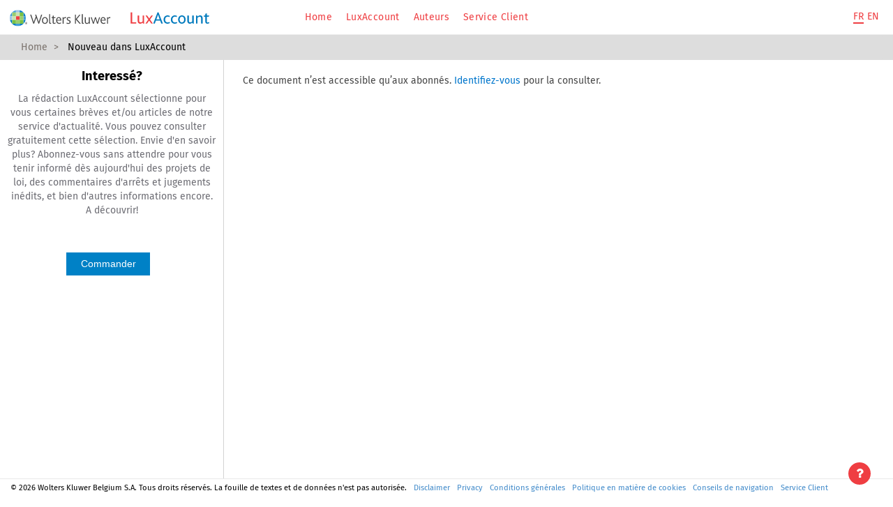

--- FILE ---
content_type: text/html; charset=utf-8
request_url: https://luxaccount.lu/NewsView.aspx?id=VS300979987&lang=fr
body_size: 7933
content:


<!DOCTYPE html>


<html xmlns="http://www.w3.org/1999/xhtml" prefix="og: http://ogp.me/ns#" lang="fr">
<head>
    <script src="https://cdn.userdatatrust.com/Z59115885S.js"></script>
    
            <!-- Google DataLayer -->
            <script>
                GtmDataLayerSource = [
  {
    "user_client_number": null,
    "user_company_name": null,
    "user_login_type": null,
    "user_contract_type": null,
    "user_number_of_licenses": null,
    "user_contract_number": null,
    "user_user_kluwer_id": null,
    "user_credit_rights": null,
    "user_credit_balance": "0",
    "enrichment_key": null,
    "application_version": "elevation/luxaccount/5.16.0.0",
    "user_logindate": null,
    "user_user_kauri_id": null,
    "user_subscription_1": null,
    "user_subscription_2": null,
    "user_subscription_3": null,
    "user_subscription_4": null,
    "user_subscription_5": null
  },
  {
    "content_author": "JOAKIM-ANTOINE CHARVET, AVOCAT À LA COUR, LINKLATERS LLP",
    "content_language": "fr",
    "content_book_title": null,
    "content_class": null,
    "content_date": "20221125",
    "content_date_title": "25/11/2022 - Les conditions de la remise gracieuse",
    "content_document_type": "xhtml",
    "content_id": "VS300979987",
    "content_information_kind": "news",
    "content_information_subkind": null,
    "content_paritair_comite": null,
    "content_periodical": null,
    "content_pub_date": null,
    "content_theme": null,
    "content_title": "Les conditions de la remise gracieuse",
    "content_subject_code_1": null,
    "content_subject_code_2": null,
    "content_subject_code_3": null,
    "content_subject_code_4": null,
    "content_subject_code_5": null
  },
  {
    "filter_advanced_options": null,
    "filter_consolidation_date": null,
    "filter_court_date": null,
    "filter_criterium": null,
    "filter_document_date": null,
    "filter_freshness_date": null,
    "filter_full_text": null,
    "filter_full_text_modules": "LUXFALL+LUXFNEW",
    "filter_information_kind": null,
    "filter_loose_leaf": null,
    "filter_magazine_tree": null,
    "filter_my_library": null,
    "filter_norm_prefix": null,
    "filter_paritair_comite": null,
    "filter_promulgation_date": null,
    "filter_publication_date": null,
    "filter_regional_application": null,
    "filter_search_date": null,
    "filter_taxonomy": null,
    "filter_taxonomy_top_levels": null
  },
  {
    "navigation_click_source": "toc",
    "navigation_number_of_search_results": null,
    "navigation_positioning": "fr.newsview.news.freenews.VS300979987.news.LuxaccountNEWS.VS300979987",
    "navigation_result_page_number": null
  }
]
            </script>
            <!-- Google Tag Manager 1 -->
            <script>
                window.dataLayer = window.dataLayer || [];
                window.GtmDataLayerSource = window.GtmDataLayerSource || [];
                (function (w, d, s, l, i) {
                    w[l] = w[l] || []; 
                    w[l].push({
                        'gtm.start': new Date().getTime(), 
                        event: 'gtm.js'
                    }); 
                    var f = d.getElementsByTagName(s)[0],
                        j = d.createElement(s), 
                        dl = l != 'dataLayer' ? '&l=' + l : ''; 
                    j.async = true; 
                    j.src = 'https://www.googletagmanager.com/gtm.js?id=' + i + dl + '&gtm_auth=TPmyYgkHnpMs3MFMKstFLQ&gtm_preview=env-2&gtm_cookies_win=x'; 
                    f.parentNode.insertBefore(j, f);
                })(window, document, 'script', 'dataLayer', 'GTM-PKJ3S5');
            </script>
            <!-- End Google Tag Manager 1 -->
            <!-- Google Tag Manager 2 -->
            <script>
                window.dataLayer = window.dataLayer || [];
                window.GtmDataLayerSource = window.GtmDataLayerSource || [];
                (function (w, d, s, l, i) {
                    w[l] = w[l] || []; 
                    w[l].push({
                        'gtm.start': new Date().getTime(), 
                        event: 'gtm.js'
                    }); 
                    var f = d.getElementsByTagName(s)[0],
                        j = d.createElement(s), 
                        dl = l != 'dataLayer' ? '&l=' + l : ''; 
                    j.async = true; 
                    j.src = 'https://www.googletagmanager.com/gtm.js?id=' + i + dl + '&gtm_cookies_win=x'; 
                    f.parentNode.insertBefore(j, f);
                })(window, document, 'script', 'dataLayer', 'GTM-53VFLLN');
            </script>
            <!-- End Google Tag Manager 2 -->
            <script>
                if (GtmDataLayerSource && GtmDataLayerSource.length > 0) {
                    for (var i = 0; i < GtmDataLayerSource.length; i++) {
                        dataLayer.push(GtmDataLayerSource[i]);
                    }
                }
            </script>
            <title>
	LuxAccount: Les conditions de la remise gracieuse
</title><meta name="referrer" content="strict-origin-when-cross-origin" /><meta name="viewport" content="width=device-width, initial-scale=1" /><meta id="ctl00_Description" name="description" /><meta id="ctl00_KeyWords" name="keywords" /><meta name="author" /><meta name="twitter:widgets:csp" content="on" /><meta http-equiv="X-UA-Compatible" content="IE=edge" /><meta http-equiv="Cache-Control" content="no-cache" /><meta http-equiv="Expires" content="0" /><meta name="google-site-verification" content="KTtAT35raU7n2IaKstTHa4f46oCGcv5JGCE2IYMBYmc" />

    <!--Machine name = VSRV4453-->
    <link href="/bundles/LegacyCssStyles?v=uj9sdptfkUycMgO0_oOADOJDmQktNO0Ye34ZThVPKlY1" rel="stylesheet"/>

        <link rel="stylesheet" href="/Basic_Themes/css/styles_chrome.css?version=v-639015855620000000" type="text/chrome" media="all" />
        <link rel="stylesheet" href="/App_Themes/LuxAccount/css/styles_chrome.css?version=v-639015855600000000" type="text/chrome" media="all" />
        <link rel="stylesheet" href="/Basic_Themes/css/ipad.css?version=v-639015855620000000" type="text/css" media="only screen and (min-device-width: 481px) and (max-device-width: 1024px)" />
        <link rel="stylesheet" href="/App_Themes/LuxAccount/css/ipad.css?version=v-639015855600000000" media="only screen and (min-device-width: 481px) and (max-device-width: 1024px)" type="text/css" />
        <link href="/bundles/Styles?v=2x8mekjJYHqEek7xBRSAB0Ka0qZFe4g8ZHdQAIh5IXs1" rel="stylesheet"/>
<link href="/bundles/LessBootstrap?v=D3RHWbwiRnLUWiedtnjN9ckZfsYOeBooOvQZor2C9qo1" rel="stylesheet"/>
<link href="/bundles/Less?v=66n8H8azzY7rJ59iBj5UT3rfxfNcgt9jSjgiB800moI1" rel="stylesheet"/>
<link href="/bundles/LegacyLess?v=JlaInFzNqDi8jRQWZ2VdKFr36KQ2xNC5sI5ennh2uOk1" rel="stylesheet"/>


        <!-- Fav and touch icons -->
        <link rel="apple-touch-icon-precomposed" sizes="144x144" href="https://luxaccount.lu/Applications/LuxAccount/Content/img/favicon.ico" />
        <link rel="apple-touch-icon-precomposed" sizes="114x114" href="https://luxaccount.lu/Applications/LuxAccount/Content/img/favicon.ico" />
        <link rel="apple-touch-icon-precomposed" sizes="72x72" href="https://luxaccount.lu/Applications/LuxAccount/Content/img/favicon.ico" />
        <link rel="apple-touch-icon-precomposed" href="https://luxaccount.lu/Applications/LuxAccount/Content/img/favicon.ico" />
        <link rel="shortcut icon" type="image/x-icon" href="https://luxaccount.lu/Applications/LuxAccount/Content/img/favicon.ico" />

        <script src="/bundles/LegacyYUIScripts?v=3rJwVksqXpvB6mZzoD_7HvZgFAj5CZs1wjAjPOHeyN01"></script>
<script src="/bundles/LegacyScripts?v=pz1M_-_HwczLLbiYRg7gNcmHMxJ4xF-cCSnDAVm9D-w1"></script>
<link rel="stylesheet" href="/Content/font-awesome-4.7.0/css/font-awesome.min.css" /><link rel="stylesheet" href="/UserCss.aspx" type="text/css" media="all" /><style id="inlineCss" type="text/css" media="all"></style>
        

    <!-- HTML5 shim, for IE6-8 support of HTML5 elements -->
    <script src="/bundles/ScriptsNotOldIE?v=uyBMir2FLj4Px_XP-fFcREBW9ALXYCTzEgK-DCf8-jY1"></script>

    <style>
        html {
            display: none;
        }
    </style>
    <script>
        if (self == top) {
            document.documentElement.style.display = 'block';
        }
        else {
            top.location = self.location;
        }
    </script>
    <script>
        if (typeof navigator.serviceWorker !== 'undefined') {
            navigator.serviceWorker.register('/js/sw.js')
        }

        var txtSuccess = "Succès ";
        var txtWarning = "Attention";
        var txtError = "Erreur";
        var txtInfo = "Information";
        var txtPrintCheckAtLeastOneItem = 'Veuillez cocher au moins une case';
        var txtSelectAll = 'Tout cocher';
        var txtDeselectAll = 'Tout décocher';

    </script>
     </head>
<body data-project="LuxAccount" 
    data-language="fr" data-is-seas="True"
    onload="ResizeLeftColumnNewsView();" onresize="" 
    class="newsview">
    <span id="top"></span>
    <!-- BuildNumber: Unknown -->
    
        
            <!-- Google Tag Manager (noscript) 1 -->
            <noscript>
                <iframe src='https://www.googletagmanager.com/ns.html?id=GTM-PKJ3S5&gtm_auth=TPmyYgkHnpMs3MFMKstFLQ&gtm_preview=env-2&gtm_cookies_win=x'
                    height='0' width='0' style='display:none;visibility:hidden'>
                </iframe>
            </noscript>
            <!-- End Google Tag Manager (noscript) 1 -->
            <!-- Google Tag Manager (noscript) 2 -->
            <noscript>
                <iframe src='https://www.googletagmanager.com/ns.html?id=GTM-53VFLLN&gtm_cookies_win=x'
                    height='0' width='0' style='display:none;visibility:hidden'>
                </iframe>
            </noscript>
            <!-- End Google Tag Manager (noscript) 2 -->

    

    
<div class="ev-control ev-helpboxcontrol" id="helpBoxControl" data-is-default-open="False">
    <div class="helpbox-triangle">
        <i class="fa fa-question fa-lg icon-closed"></i>
        <i class="fa fa-times icon-open"></i>
    </div>
    <div class="helpbox-content ">
        
        <p><b>Une question? Une suggestion?</b>
<ul>
    <li>Tél.: 00 32 15 78 7600</li>
    <li>Formulez votre <a target="_self" href="https://customerservice.wolterskluwer.be/belgiumportal/s/contactsupport?language=fr_BE">question</a></li>
</ul></p>
        
    </div>
</div>


    <div id="page-wrap" class="page">

        <div id="header-wrap">
            

            <!-- HEADER -->
            <header>
                <div class="container-fluid header-container">
                    
                    <div class="row">
                        
                    </div>
                    <div class="row menu-bar">
                        
                        <div class="col-xs-2 col-sm-1 hidden-lg header-col header-menu-btn-wrapper">
                            <button class="btn btn-primary header-menu-toggle">
                                <i class="fa fa-bars"></i>
                                
                            </button>
                        </div>
                        
                        <div class="col-xs-5 col-sm-7 col-lg-4 header-col header-logo-wrapper">
                            <ul class="list-inline logos">
                                <li class="logo-brand">
                                    <a href="/BeforeLogin.aspx" id="ctl00_linkCompanyLogo">
                                        <img class="logo-wrapper hidden-xs" src="https://luxaccount.lu/Content/img/WK_Logo_Vect.svg" />
                                        <img class="logo-wrapper small visible-xs" src="https://luxaccount.lu/Content/img/WK_Logo_Small_Vect.svg" />
                                    </a>
                                </li>
                                
                                <li class="logo-product">
                                    <a href="/BeforeLogin.aspx" id="ctl00_linkToHome" style="background-image: https://luxaccount.lu/Content/img/WK_Logo_Vect.svg">
                                        <img class="logo-wrapper" src="https://luxaccount.lu/Applications/LuxAccount/Content/img/WK_ProdName-LuxAccount_Vect.svg" />
                                    </a>
                                </li>
                                
                            </ul>
                        </div>
                        
                        <div class="col-lg-5 header-col menu header-menu-wrapper menu-wrapper">
                            <span id="ctl00_NavigationMenuComponent1"><ul class='list-inline main-menu'><li><a  href='https://luxaccount.lu/secure/Home.aspx' target='_self'>Home</a></li><li><a  href='https://luxaccount.lu/About.aspx' target='_self'>LuxAccount</a></li><li><a  href='https://luxaccount.lu/Authors.aspx' target='_self'>Auteurs</a></li><li><a  href='https://customerservice.wolterskluwer.be/belgiumportal/s/?language=fr_BE' target='_blank'>Service Client</a></li></ul></span>
                        </div>
                        <div class="col-xs-5 col-sm-4 col-lg-3 header-col header-profile-wrapper">
                            <div id="ctl00_LanguageComponent1">
	<ul class="list-inline language-choice" style="display:inline-block;">
	<li class="active"><a href="#" data-toggle="elevation-switchlang" data-language="fr" data-redirect="/BeforeLogin.aspx" id="btn_lang_fr">FR</a></li><li><a href="#" data-toggle="elevation-switchlang" data-language="en" data-redirect="/BeforeLogin.aspx" id="btn_lang_en">EN</a></li></ul>

</div>

                            
                        </div>
                        
                    </div>
                </div>
            </header>

            <!-- END HEADER -->

            <!-- BREADCRUMBS -->
            
            <section id="breadcrumbs">
                <div class="container-fluid">
                    <div class="row mute-box">

                        

                        <div class="col-md-12">
                            
<div id="breadcrumbs" class="ev-control ev-breadcrumb">
    <ul class="breadcrumb">
        
        <li>
            
            <a href="/secure/Home.aspx">Home</a>
            
                    
        </li>
        
        <li>
            Nouveau dans LuxAccount
            
                    
        </li>
        
    </ul>
</div>

                        </div>

                        
                    </div>
                </div>
            </section>
            <!-- END BREADCRUMBS -->
            

            <!-- SEARCH -->
            
            <!-- END SEARCH -->



            <!-- end if ShowHeader -->
            
        </div>

        

        <div class="container-fluid ">

            
            <div class="row">
                
                <div id="leftColumn" class="legacy leftColumn col-xs-3">
                    
             <div id="searchnavigators">
                  <span id="ctl00_LeftColumnPlaceHolder_txtLabel" class="text-center"><h1>Interessé?</h1><div>La rédaction LuxAccount sélectionne pour vous certaines brèves et/ou articles de notre service d'actualité. Vous pouvez consulter gratuitement cette sélection. Envie d'en savoir plus? Abonnez-vous sans attendre pour vous tenir informé dès aujourd'hui des projets de loi, des commentaires d'arrêts et jugements inédits, et bien d'autres informations encore. A découvrir!<br /><br /><br /><!-- <input type="button" value="Démo" onclick="location.href='Demo.aspx'" class="hpwelcomebutton" style="background-image: url(App_Themes/LuxAccount/img/button_hpwelcome.png)" /><br /> --><input style="background-image: url(App_Themes/LuxAccount/img/button_hpwelcome.png)" class="hpwelcomebutton" type="button" onclick="location.href='https://shop.wolterskluwer.be/fr_be/LuxAccount-base-package-sBPLUXFBAS/#pdp-details'" value="Commander" /></div><p> </p></span><br />
                  
             </div>
        
                </div>
                
                <div id="content" class="legacy col-xs-9">
                    <div class="newsview">
                        <div id="outerColumnContainer">
                            <div id="innerColumnContainer">
                                <div id="SOWrap">
                                    <div id="middleColumn">
                                        
            <form method="post" action="./NewsView.aspx?id=VS300979987&amp;lang=fr" id="aspnetForm">
<div class="aspNetHidden">
<input type="hidden" name="__VIEWSTATE" id="__VIEWSTATE" value="9zXwHXOb3a/MX6AuJlj9XI/ViG6fYNaeaTxS/XwTWLw6oUvsUS7aVityEhAEDlxRlvqZW4J91ImtqAud5a5rTlf5PLs=" />
</div>


<script type="text/javascript" src="/ajaxpro/prototype.ashx"></script>
<script type="text/javascript" src="/ajaxpro/core.ashx"></script>
<script type="text/javascript" src="/ajaxpro/converter.ashx"></script>
<script type="text/javascript" src="/ajaxpro/NewsView,Basic.ashx"></script>

<div class="aspNetHidden">

	<input type="hidden" name="__VIEWSTATEGENERATOR" id="__VIEWSTATEGENERATOR" value="BCF2757B" />
</div><div id="news-page">
                            Ce document n’est accessible qu’aux abonnés. <a style="color: #0076cc" href="/BeforeLogin.aspx">Identifiez-vous</a> pour la consulter.</div>
                            <br/><br/>
                            <div id="block_news_content">
                            
                            <div>&nbsp;</div>
                            
                                </div>
            </form>
            <style>
               @media only screen and (max-width: 900px) {
                    #content {
                        width: 100%;
                        padding-right: 0;
                        padding-left: 0;
                    }

                    #leftColumn {
                        min-width: 220px;
                        max-width: 900px;
                        width: 100%;
                    }

                    #searchnavigators {
                        width: 100%;
                    }

                    #middleColumn {
                        padding-right: 10px !important;
                    }

                    .container-fluid {
                        min-width: 50px;
                    }

                    #footer-wrapper {
                        overflow: visible;
                        height: auto;
                    }
               }

               @media only screen and (max-width: 541px) {
                    .header-profile-wrapper {
                        position: absolute;
                        right: 0;
                        width: 35%;
                        min-width: 125px;
                    }

                    #breadcrumbs {
                        display: none;
                    }

                    .header-logo-wrapper {
                        padding-left: 25px;
                    }

                    #ctl00_linkCompanyLogo {
                        width: 40px !important;
                        overflow: hidden;
                    }

                    .helpbox-triangle {
                        display: none;
                    }
               }

               @media only screen and (min-width: 542px) {
                    .header-logo-wrapper {
                        max-width: 100%;
                    }
               }

               @media only screen and (max-width: 368px) {
                    .logo-product {
                        visibility: hidden;
                    }

                    .header-logo-wrapper {
                        padding-left: 35px;
                    }
               }
            </style>
            <script>
                window.onload = function () {
                    var leftColumns = $('.legacy.leftColumn.col-xs-3');
                    if (leftColumns) {
                        leftColumns.addClass('col-sm-3').removeClass('col-xs-3');
                    }
                
                }
            </script>
        
                                            
                                        </div>
                                        <!-- row -->
                                    </div>
                                </div>
                            </div>
                        </div>
                    </div>
                </div>
                
            <!--back-to-top-->
            <div id="back-to-top">
                <a href="#top" class="btn btl-lg" role="button"><span class="glyphicon glyphicon-chevron-up"></span></a>
            </div>
            <!--back-to-top-->
            
        </div>

        
        <div id="footer-push"></div>
        
    </div>
    
<footer id="footer-wrapper" class="bs-docs-footer" role="contentinfo">
    <div class="container" id="footer">
        <div class="row">
            <div class="col-md-12">
                <ul class="bs-docs-footer-links muted">
                    <li>© 2026 Wolters Kluwer Belgium S.A. Tous droits réservés. La fouille de textes et de données n'est pas autorisée.</li>
                    <li><a target="_new" href="https://www.wolterskluwer.be/corporate/fr/disclaimer/">Disclaimer</a></li>
                    <li><a target="_new" href="https://www.wolterskluwer.be/corporate/fr/privacy/">Privacy</a></li>
                    <li><a target="_new" href="https://www.wolterskluwer.be/corporate/fr/conditions-generales/">Conditions générales</a></li>
                    
                    <li><a target="_new" href="https://luxaccount.lu/CookiePolicy.aspx">Politique en matière de cookies</a></li>
                    <li><a target="_new" href="https://www.wolterskluwer.be/corporate/fr/conseils-de-navigation/">Conseils de navigation</a></li>
                    
                    <li><a target="_new" href="https://customerservice.wolterskluwer.be/belgiumportal/s/?language=fr_BE">Service Client</a></li>
                </ul>
            </div>
            
        </div>
    </div>
</footer>

    
    

    <script>var currentdata={"appSettings":{"allowedItemsPerListOfRelatedLinks":0,"baseUrl":"https:\/\/luxaccount.lu\/","collapsedNavigators":[""],"creditValidationOnDocumentClick":false,"creditValidationRequired":false,"enableDocViewSmoothScrolling":false,"expandComBlocks":false,"expandComBlocksActive":false,"expandPopaBlocks":false,"limitTrialDownloadDisabledForInfokinds":[],"limitTrialWaitTimeForInfokinds":[],"linkBehaviour":null,"numberOfCharsForTitle":0,"popaAvailable":false,"relatedDocumentsLinkBehaviour":null,"showCreditValidation":false,"stageName":"PRD","useQueryExpand":false},"credits":{"writeDocumentToCreditsHistoryTable":false},"docVersionSelection":{"buttonId":null,"items":[],"labels":{"chooseVersion":null,"currentVersion":null}},"documentInfo":{"anchor":null,"documentId":null,"documentTeaser":null,"documentTitle":null,"needToInsertTitle":false},"highlighting":{"PdfHighlight":null,"count":0,"navigateHitsEnabled":false,"titleArrowLeft":null,"titleArrowRight":null},"keyValuePairs":[{"Key":"labBookmarkAreYouSure","Value":"Etes-vous sûr(e) de vouloir supprimer cet élément ?"}],"sessionInfo":{"interfaceLanguage":"fr","showError":false,"trackName":"luxaccount"},"userInfo":{"cssModules":[],"cssTrialModules":[],"hasTrialModules":false,"isIp":false,"isSEU":true},"userSettings":{"extendedResultListActiveForUser":false},"viewName":null,"viewPageType":null};</script>

    <script src="/bundles/RequiredScripts?v=-wSXcQv6ndr1XyTU-rhXBi6ia3TxhUf0aj4GBPBLSdQ1"></script>
<script src="/bundles/ElevationScripts?v=hl9bYBUOm4qVMDGF7PsKHjCP30nrmF-OiuVyLxKtnZ81"></script>


    <script>!function (d, s, id) { var js, fjs = d.getElementsByTagName(s)[0], p = /^http:/.test(d.location) ? 'http' : 'https'; if (!d.getElementById(id)) { js = d.createElement(s); js.id = id; js.src = p + "://platform.twitter.com/widgets.js"; fjs.parentNode.insertBefore(js, fjs); } }(document, "script", "twitter-wjs");</script>
    

    
</body>
</html>


--- FILE ---
content_type: text/css; charset=utf-8
request_url: https://luxaccount.lu/bundles/LegacyCssStyles?v=uj9sdptfkUycMgO0_oOADOJDmQktNO0Ye34ZThVPKlY1
body_size: 51770
content:
html.legacy{scrollbar-face-color:#eaf2f8;scrollbar-highlight-color:#fff;scrollbar-shadow-color:#b9b9b9;scrollbar-3dlight-color:#b9b9b9;scrollbar-arrow-color:#757575;scrollbar-track-color:#b9b9b9;scrollbar-darkshadow-color:#fff;scrollbar-base-color:#fff;background-color:#fff;overflow-x:hidden;overflow-y:auto}body.legacy{min-width:1000px;margin:0 auto;color:#4c4c52;background:#fff;overflow:auto;padding:0 0;font-size:100.1%!important;font-family:Verdana,Helvetica,sans-serif}body.legacy table{font-size:100.1%!important;font-family:Verdana,Helvetica,sans-serif}.legacy label{font-weight:normal;margin-left:10px;margin-left:0;display:inline}.legacy body:last-child,.legacy * html body{font-size:100.1%}.legacy input{font-family:Verdana,Helvetica,sans-serif!important}.legacy select{font-family:Verdana,Helvetica,sans-serif}.legacy #fixed{z-index:10;right:0;visibility:visible;position:fixed;top:0;width:100%}.legacy .BannerHolder{width:100%;text-align:center;background-color:#fff}.legacy .beforelogin .BeforeLoginInnerDiv{width:1000px;margin:0 auto}.legacy .beforelogin #fixed{position:static}.legacy #historicalLinksOverview .regiontitle{font-weight:bold;padding-top:10px}.legacy .historicalView #masthead{position:relative;height:80px}.legacy #masthead{border-color:#fff;left:0}.legacy .beforelogin #masthead{top:0;position:static}.legacy #pageWrapper{border:solid 1px #fff;margin:1px 15px 0 15px;min-width:40em;width:100%;height:100%;margin-left:auto;margin-right:auto;background-color:#fff}.legacy * html #pageWrapper{word-wrap:break-word}.legacy #pageWrapper .select{float:left}.legacy #pageWrapper .select .holder{height:14px;padding:0 8px 6px 4px;width:153px}.legacy .clear{clear:both}.legacy .block{display:block}.legacy .relative{position:relative}.legacy .hide,.legacy .hidden,.legacy .noaccess_part{display:none}.legacy .NoWrap{white-space:nowrap}.legacy .fontWeightNormal{font-weight:normal}.legacy .resultnav{float:right;display:inline-block;position:relative}.legacy .modal .btn-success,.legacy .modal .btn-primary{display:inline-block;margin-bottom:0;font-weight:normal;text-align:center;vertical-align:middle;cursor:pointer;background-image:none;border:1px solid transparent;white-space:nowrap;padding:6px 12px;font-size:14px;line-height:1.42857143;-webkit-user-select:none;-moz-user-select:none;-ms-user-select:none}.legacy .modal #title,.legacy .modal #comment{width:100%}.legacy .modal-title{padding-left:6px}.legacy .documentview .btn,.legacy .documentview .btn-open{float:left;margin-left:28%}.legacy .documentview .aftersearch .btn{float:left;margin-left:28%}.legacy .documentview #actionPane,.legacy .documentview .actionpane{padding-left:30%}.legacy .btn-open{background-position:100% -34px}.legacy .negativetopmargin{position:relative;top:-15px}.legacy .resultnav input{float:left;POSITION:relative}.legacy .fontWeightBold{font-weight:bold}.legacy .linespacing150{line-height:150%}.legacy .linespacing200{line-height:200%}.legacy .nomargintopbottom{margin-top:0;margin-bottom:0}.legacy .nomargintop{margin-top:0}.legacy .nomarginbottom{margin-bottom:0}.legacy .nomarginleft{margin-left:0}.legacy .nomarginright{margin-right:0}.legacy .toleft{float:left}.legacy .toright{float:right}.legacy .withborder{border-width:1px;border-style:solid}.legacy .withtopborder{border-top-width:1px;border-top-style:solid}.legacy .withbottomborder{border-bottom-width:1px;border-bottom-style:solid}.legacy .dottedborder{padding:3px}.legacy #toolbox .holder{background-color:#eee;border-left:0 solid #41599c;border-bottom:0 solid #41599c;padding:5px}.legacy .withwidepadding{padding:15px}.legacy .withpadding{padding-left:6px;padding-right:6px;padding-top:4px;padding-bottom:4px}.legacy .withsmallpadding{padding:2px}.legacy .noleftpadding{padding-left:0}.legacy .withsmallmargintop{margin-top:3px}.legacy .withnormalmargintop{margin-top:7px}.legacy .withnormalleftrightpadding{padding-left:5px;padding-right:5px}.legacy .valignMiddle{vertical-align:middle}.legacy .alignCenter{text-align:center}.legacy .alignLeft{text-align:left}.legacy ul.notab{padding-left:0;margin-left:18px}.legacy li.minus{list-style-image:url('/Basic_Themes/img/Minus.gif');list-style-position:outside}.legacy ul li,.legacy div.centralcontent ul li{list-style-type:square}.legacy #headermenu ul li{list-style-type:none}.legacy p.hiddenp{height:0;overflow:hidden;margin:0}.legacy div.form{margin-top:5px;border:0 solid #5f5f5f}.legacy div.formConditions{height:300px;overflow:scroll;margin-left:50px;margin-right:50px;border:1px solid #5f5f5f;padding:10px}.legacy iframe.formConditions{height:300px;width:990px;padding:10px;scrollbar-face-color:#eaf2f8;scrollbar-highlight-color:#fff;scrollbar-shadow-color:#b9b9b9;scrollbar-3dlight-color:#b9b9b9;scrollbar-arrow-color:#757575;scrollbar-track-color:#b9b9b9;scrollbar-darkshadow-color:#fff;scrollbar-base-color:#fff}.legacy div.subtextblock{background-color:#eee;padding:10px}.legacy div.subtextblockFooter{background-color:transparent;padding:10px}.legacy .defaultlayout div.subtextblock{width:700px;margin-bottom:10px}.legacy span.subtextblock{background-color:#eee;padding:10px;margin-left:-11px}.legacy .tipmails div.subtextblock{margin-bottom:10px}.legacy div.titlebar{background-color:#eee;padding:3px;padding-left:10px;color:#5f5f5f;font-weight:bold;display:none}.legacy .DocumentTitleBar{float:left;width:100%;text-align:left;margin:0;height:26px;background-image:url(/Basic_Themes/img/bg-panels.gif);background-repeat:repeat-x;background-position:top}.legacy .DocumentTitleBarHolder{padding:5px 10px 0 10px}.legacy div.row{clear:both;margin:0;padding:0;padding-bottom:3px;min-height:22px}.legacy div.rowAcceptConditions{clear:both;margin:0;padding:0;padding-bottom:3px;min-height:22px}.legacy a.favocatlink{background-image:url('/Basic_Themes/img/img_favo.gif');background-position:left top;background-repeat:no-repeat;padding-left:20px;display:block;position:relative}.legacy .docviewnextresult,.legacy .docviewprevresult{background-image:url('/Basic_Themes/img/button_activepage.png');background-color:transparent;background-repeat:no-repeat;color:#d7004c;border:0;font-size:8px;font-weight:bold;text-align:center;width:24px;height:20px;cursor:pointer}.legacy .docviewnextdocument,.legacy .docviewprevdocument{color:#d7004c;border:0;font-size:10px;font-weight:bold;text-align:center;height:20px;cursor:pointer}.legacy .docviewprevresult{margin-right:10px}.legacy .savefavobox{padding:10px;background-color:#f7f7f7;border:1px solid #d5d5d5;margin-bottom:7px}.legacy .newsview div.row,.legacy .qaview div.row{padding-top:1px;margin-bottom:0;height:auto}.legacy div.label{float:left;display:block;margin:0;padding:0;width:84px;padding-top:4px}.legacy div.labelforms{float:left;display:block;margin:0;padding:0;padding-top:4px;padding-right:6px;width:180px}.legacy div.formResetPUS{margin-top:10px;margin-bottom:10px;text-align:center}.legacy .newsview div.label,.legacy .qaview div.label{padding-top:0}.legacy div.td{float:left;width:525px;margin:0;padding:0}.legacy .UnderlineReverse a{text-decoration:none}.legacy .UnderlineReverse a:hover{text-decoration:underline}.legacy .inside{top:50px;position:relative;min-height:100px;margin-bottom:150px}.legacy .resultpage .inside{top:20px;padding:0}.legacy .Unauthorized .inside{top:77px}.legacy .Authorized #leftColumn{top:0}.legacy .qaview .inside{top:0;margin-bottom:0}.legacy .documentview .inside{min-height:0;margin-right:10px;margin-bottom:25px;padding-left:0}.legacy .afterlogin .inside{top:0;margin-bottom:60px}.legacy #AfterLoginControl{top:0;position:relative;margin-bottom:45px}.legacy #block_search .inside{padding-top:0}.legacy .languageselection .inside{float:left;padding-left:20px;width:60%}.legacy .languageselection #middleColumn{float:right;width:40%;min-height:400px}.legacy .languageselection #leftColumn .inside{width:70%}.legacy .defaultlayout #leftColumn,.legacy .tipmails #leftColumn{top:68px;width:210px}.legacy .defaultlayout .Authorized #leftColumn,.legacy .tipmails .Authorized #leftColumn{top:0}.legacy .defaultlayout #SOWrap,.legacy .tipmails #SOWrap{background-color:#fff}.legacy .languageselection #leftColumn{top:0}.legacy .languageselection #middleColumn .inside{padding:0;float:left;color:#0768a9;font-size:140%;line-height:200%}.legacy .languageselection #SOWrap{top:0;min-height:450px}.legacy .NoSession #middleColumn .inside{padding:120px 50px 150px 50px}.legacy .defaultlayout #middleColumn .inside,.legacy .tipmails #middleColumn .inside{padding:0;top:80px;margin-left:10px;margin-bottom:75px}.legacy .defaultlayout .Authorized #middleColumn .inside,.legacy .tipmails .Authorized #middleColumn .inside{top:10px}.legacy .documentview #block_search .inside,.legacy .newsview #block_search .inside,.legacy .qaview #block_search .inside{padding-bottom:0}.legacy .documentview a.noaccess_link{text-decoration:none}.legacy .documentview a.nonexistant_link{text-decoration:none}.legacy .documentview #content a.nonexistant_link,.legacy .newsview #content a.nonexistant_link,.legacy .qaview #content a.nonexistant_link,.legacy .newsview .content a.nonexistant_link,.legacy .qaview .content a.nonexistant_link,.legacy .documentview #content a.noaccess_link,.legacy .newsview #content a.noaccess_link,.legacy .qaview #content a.noaccess_link,.legacy .newsview .content a.noaccess_link,.legacy .qaview .content a.noaccess_link,.legacy .documentview #content a.removed_link{color:inherit}.legacy .content{margin-left:5px}.legacy .documentview span.highlight{display:inline;background-color:#ff0}.legacy .highlight_arrow{border:none}.legacy .beforelogin #middleColumn .inside{padding-top:0;top:0;margin-bottom:60px}.legacy .insideWithBottomZero{padding:20px;padding-top:10px;padding-bottom:0}.legacy html[xmlns] .mozclear{border-bottom:1px solid;border-color:transparent;margin-bottom:-1px}.legacy ul,.legacy ol,.legacy dl,.legacy p,.legacy h1,.legacy h2,.legacy h3,.legacy h4,.legacy h5,.legacy h6{margin-top:14px;margin-bottom:14px;padding-top:0;padding-bottom:0}.legacy .defaultlayout .ChangeMyEzineSettings2Component ul{margin-bottom:0}.legacy h1 h2 h3 h4 h5 h6{color:#585451}.legacy h1{font-size:220%}.legacy h2{font-size:190%}.legacy h3{font-size:160%}.legacy h4{font-size:130%}.legacy .documentview h4{font-size:120%;font-weight:bold}.legacy .documentview #wkb_view_content{font-size:110%}.legacy .documentview #wkb_view_content #wkb_view_content{font-size:100%}.legacy h5{font-size:100%}.legacy h6{font-size:70%}.legacy a[title]{display:inline-block}.legacy li a[title]{display:inline}.legacy label{cursor:pointer}.legacy table{font-size:100%;word-wrap:normal}.legacy td,.legacy th{vertical-align:top;padding:2px}.legacy .includelayout body{padding:0 0;margin:0;width:616px}.legacy #bgWrapper{padding-top:0;overflow:hidden;display:block;width:100%}.legacy #bgWrapper_include{padding-top:0;padding-right:0}.legacy .languageselection #bgWrapper{padding-top:0}.legacy .NoSession #bgWrapper{padding-top:0}.legacy #bgWrapperBottom,.legacy #bgWrapperBottomDocument{padding:0;margin:0;height:30px;margin-top:0;clear:both;border-top:solid 1px silver}.legacy .documentview #bgWrapperBottom{display:none}.legacy #bgWrapperBottom .inside,.legacy #bgWrapperBottomDocument .inside{padding:0;min-height:0;top:0;display:block;top:0}.legacy #pageWrapper_include{border:solid 1px #fff;margin:1px 15px 0 15px;min-width:30em;width:610px;margin-left:auto;margin-right:auto;background-color:#fff}.legacy * html #pageWrapper_include{word-wrap:break-word}.legacy #masthead{padding:0}.legacy #masthead h1{padding:0;margin:0}.legacy #outerColumnContainer{border-left:solid 1px #fff;border-right:solid 1px #fff}.legacy .resultpage #outerColumnContainer,.legacy .documentview #outerColumnContainer,.legacy .recentsearches #outerColumnContainer,.legacy .qaview #outerColumnContainer,.legacy .myannotations #outerColumnContainer,.legacy .myselecteddocuments #outerColumnContainer,.legacy .tipmails #outerColumnContainer,.legacy .bookmark #outerColumnContainer{border-left:solid 0 #fff;border-right:solid 0 #fff}.legacy .myselecteddocuments #leftColumn,.legacy .resultpage #leftColumn,.legacy .documentview #leftColumn,.legacy .recentsearches #leftColumn,.legacy .qaview #leftColumn,.legacy .myannotations #leftColumn,.legacy .tipmails #leftColumn,.legacy .bookmark #leftColumn{margin-left:0}.legacy #outerColumnContainer_include{vertical-align:top;border-top:solid 0 #fff;border-right:solid 0 #fff;border-left:solid 0 #fff;padding:0;line-height:140%}.legacy #innerColumnContainer{border-style:solid;border-width:0 1px;width:100%;z-index:1}.legacy .documentview #innerColumnContainer{margin-top:0}.legacy #outerColumnContainer #innerColumnContainer{overflow:hidden}.legacy #leftColumn,.legacy #middleColumn,.legacy #rightColumn,.legacy * html #SOWrap{overflow:visible;position:relative}.legacy #SOWrap{background-color:#fff;float:left;margin:0 -1px 0 0;width:99%;z-index:3;top:0;position:relative}.legacy .resultpage #SOWrap{background-color:#fafafa;position:static}.legacy .documentview #SOWrap{background-color:#fff;height:auto}.legacy .resultpage #middleColumn,.legacy .afterlogin #middleColumn,.legacy .documentview #middleColumn,.legacy .afterlogin #SOWrap{background-color:#fff}.legacy .documentview #middleColumn{float:right;position:relative}.legacy .documentview .Authorized #leftColumn{position:fixed;top:226px}.legacy #middleColumn{float:left;margin:0 0 0 -1px;z-index:5;overflow:hidden}.legacy .beforelogin #middleColumn{top:0;width:100%}.legacy .tipmails #middleColumn,.legacy .newsview #middleColumn{float:right}.legacy .nocolumns #middleColumn{width:960px}.legacy .nocolumns.WithOption #middleColumn .inside{display:block;overflow:auto;padding-bottom:20px}.legacy .qaview #middleColumn{float:right}.legacy .qaview.booksorderform #middleColumn,.legacy .qaview.creditsorderform #middleColumn{float:left}.legacy .documentview #middleColumn{overflow:hidden}.legacy #ResultContent{overflow:hidden;position:relative;top:15px}.legacy .resultpage #ResultContent,.legacy .afterlogin #ResultContent,.legacy .documentview #ResultContent{overflow:hidden;position:relative;top:5px}.legacy .beforelogin #ResultContent{overflow:hidden;position:static;top:11px;min-height:100px}.legacy .defaultlayout .Authorized #ResultContent{top:0}.legacy #ResultContent{min-height:276px}.legacy .resultpage #ResultContent{min-height:200px}.legacy .documentview #ResultContent{top:5px}.legacy #leftColumn{background-color:#fafafa;border-right:1px solid #e1e2e3;float:left;width:30%;margin:0 1px 1px 0;padding-top:1px;padding-bottom:0}.legacy #rightColumn{float:right;width:190px;margin:0 -190px 0 0;padding-top:1px;padding-bottom:15px;z-index:2}.legacy #footer{padding:.5em;padding-bottom:0;padding-top:5px;padding-left:20px}.legacy .AnnotationDetailGrid{background-color:Transparent;border-bottom:#dfdfe0 1px solid;padding-bottom:5px;margin:0}.legacy .AnnotationDetailGridFirstname,.legacy .AnnotationDetailGridLastname{font-style:italic}.legacy .AnnotationDetailTeaser{padding:0 0 12px 0;font-weight:bold;font-size:90%;color:#757575;line-height:10pt}.legacy #spacer{float:left;display:inline;width:0;height:100%;display:inline;margin-right:0}.legacy .defaultlayout #middleColumn,.legacy .tipmails #middleColumn{margin:0;width:auto;float:none;background-color:#fff;margin-right:5px}.legacy .defaultlayout #rightColumn{display:none}.legacy .tipmails #SOWrap,.legacy .defaultlayout #SOWrap{margin:0}.legacy .defaultlayout #innerColumnContainer,.legacy .defaultlayout #outerColumnContainer{border-right-width:0}.legacy .defaultlayout #outerColumnContainer_include{border-right-width:0;border-left-width:0}.legacy .nocolumns #middleColumn{margin:0;left:10px}.legacy .nocolumns #rightColumn,.legacy .nocolumns #leftColumn{display:none}.legacy .nocolumns #SOWrap{margin:0}.legacy .nocolumns #innerColumnContainer,.legacy .nocolumns #outerColumnContainer{border-right-width:0;border-left-width:0;margin-top:60px}.legacy .beforelogin #middleColumn{margin:0}.legacy .beforelogin #rightColumn,.legacy .beforelogin #leftColumn{display:none}.legacy .beforelogin #SOWrap{margin:0}.legacy .beforelogin #innerColumnContainer,.legacy .beforelogin #outerColumnContainer,.legacy .beforelogin #outerColumnContainer_include{border-right-width:0;border-left-width:0}.legacy .afterlogin #middleColumn{margin:0}.legacy .afterlogin #rightColumn{display:none}.legacy .afterlogin #SOWrap{margin:0}.legacy .afterlogin #innerColumnContainer,.legacy .afterlogin #outerColumnContainer{border-right-width:0;border-left-width:0}.legacy .documentview #middleColumn{margin:0}.legacy .documentview #rightColumn{display:none}.legacy .documentview #SOWrap{margin:0}.legacy .documentview #innerColumnContainer,.legacy .documentview #outerColumnContainer{border-right-width:0}.legacy .newsview #middleColumn,.legacy .qaview #middleColumn{margin:0}.legacy .newsview #rightColumn,.legacy .qaview #rightColumn{display:none}.legacy .newsview #SOWrap,.legacy .qaview #SOWrap{margin:0}.legacy .newsview #innerColumnContainer,.legacy .newsview #outerColumnContainer,.legacy .qaview #innerColumnContainer,.legacy .qaview #outerColumnContainer{border-right-width:0}.legacy .resultpage #middleColumn{margin:0;PADDING-RIGHT:0}.legacy .resultpage #rightColumn{display:none}.legacy .resultpage #SOWrap{margin:0}.legacy .resultpage #innerColumnContainer,.legacy .resultpage #outerColumnContainer{border-right-width:0}.legacy .afterlogin #middleColumn{margin:0}.legacy .languageselection #middleColumn{margin:0}.legacy .languageselection #rightColumn{display:none}.legacy .languageselection #SOWrap{margin:0}.legacy .languageselection #innerColumnContainer,.legacy .languageselection #outerColumnContainer{border-right-width:0}.legacy .languageselection #outerColumnContainer{border-left-style:solid;border-left-width:1px}.legacy .languageselection #leftColumn{border:0;background-color:#fff;width:55%;margin:0 1px 1px 0}.legacy .NoSession #middleColumn{margin:0}.legacy .NoSession #rightColumn{display:none}.legacy .NoSession #SOWrap{margin:0}.legacy .NoSession #innerColumnContainer,.legacy .NoSession #outerColumnContainer{border-right-width:0}.legacy .NoSession #outerColumnContainer{border-left-style:solid;border-left-width:350px}.legacy .NoSession #leftColumn{width:349px;margin:0 1px 1px -350px}.legacy #hdr_logo_banner .hdr_workspace{width:250px;height:24px}.legacy #hdr_logo_banner .hdr_table{display:inline;float:left;overflow:hidden}.legacy #masthead .hdr_table{margin-top:1px}.legacy #masthead .logos-fixed-width{width:30%}.legacy .beforelogin #masthead .logos-fixed-width{width:315px}.legacy .documentview #masthead{height:110px}.legacy #hdr_search_and_menu{width:100%;float:right}.legacy .logo_product{height:55px;margin-top:0;margin-bottom:0}.legacy .logo_kluwer{margin-top:0;margin-right:0;margin-bottom:0;margin-left:18px}.legacy .languageselection .logos{margin-right:0}.legacy .languageselection .logo_kluwer{margin-left:0}.legacy #headermenu{vertical-align:top;clear:right;float:right;color:#4c4c52;width:100%;display:inline}.legacy #menulinks{height:25px}.legacy #headermenu_menu,.legacy #headermenu_menuright{padding:0;list-style:none;display:inline;float:right;overflow:hidden}.legacy #headermenu_menu li,#headermenu_menuright li{float:left;margin:0 13px 0 0}.legacy #headermenu_menu li a,#headermenu_menuright li a{color:#d7004d;float:left;padding:2px}.legacy #headermenu_menu ul,.legacy #headermenu_menuright ul{list-style:none;margin:0 0 0 -10px;float:left;display:inline}.legacy #headermenu ul{margin:8px 0 0 0}.legacy #headermenu_switchlang{margin-top:10px;margin-right:5px}.legacy #headermenu{font-weight:bold}.legacy #headermenu_below{clear:both;margin-top:0;height:17px;background-image:url('../../../Basic_Themes/img/bg_mainmenu_below.gif')}.legacy .newsview #headermenu_below,.legacy .qaview #headermenu_below{display:none}.legacy #recentsearchlink{text-align:right;margin-right:15px;margin-top:3px}.legacy #recentsearchlink a{color:#fff}.legacy td.recentnavigation_left{color:gray;white-space:nowrap;padding-left:20px;width:5%;vertical-align:top}.legacy td.recentnavigation_left2{color:gray;white-space:nowrap;width:5%;vertical-align:top}.legacy td.recentnavigation_right{width:120px;text-align:right;white-space:nowrap;vertical-align:top}.legacy td.recentnavigation{}.legacy td.recentnavigation_group{padding:0;padding-top:15px;font-weight:bold}.legacy td.recentnavigation_time{color:#e3e3e3}.legacy td.selecteddocument_left{color:gray;white-space:nowrap;padding-left:20px;width:5%;vertical-align:top}.legacy td.selecteddocument_left2{color:gray;white-space:nowrap;width:5%;vertical-align:top}.legacy td.selecteddocument_right{width:120px;text-align:right;white-space:nowrap;vertical-align:top}.legacy td.selecteddocument{}.legacy td.selecteddocument_group{padding:0;padding-top:15px;font-weight:bold}.legacy td.selecteddocument_time{color:#e3e3e3}.legacy .recentsearch_nav_value{}.legacy .recentsearch_nav_title{font-weight:bold;text-decoration:none}.legacy .resultpage #headermenu_below,.legacy .documentview #headermenu_below,.legacy .recentsearches #headermenu_below,.legacy .qaview #headermenu_below,.legacy .myannotations #headermenu_below,.legacy .myselecteddocuments #headermenu_below,.legacy .tipmails #headermenu_below,.legacy .bookmark #headermenu_below{height:1px;background-image:none;background-color:#bfbfbf;font-size:1px;line-height:1px;padding:0;margin-top:1px;overflow:hidden}.legacy .defaultlayout #headermenu_below{display:none}.legacy #headermenu .block_language{padding-left:7px;padding-top:8px}.legacy #headermenu .selectedlanguage{font-weight:bold;color:#fffee8;border:0 solid;padding:0 2px 0 2px;background-color:#d7004d}.legacy .menuitem_favortiescount{margin-left:4px;position:relative;top:-5px}.legacy .headermenu_switchlang a{background-color:#585451;color:#808077;font-weight:bold;text-decoration:none}.legacy #headermenu a{color:#d7004d;font-weight:bold;text-decoration:none}.legacy #headermenu a:hover{text-decoration:underline}.legacy .TopHalf{background-image:url('../../../Basic_Themes/img/bg_wrapperBeforeLogin.png');height:330px;background-repeat:repeat-x;padding-right:20px}.legacy .BottomHalf{margin-top:10px;margin-bottom:-66px;padding-right:20px;height:50%}.legacy .afterlogin .BottomHalf{margin-bottom:0}.legacy #block_welcome{width:585px;background-image:url('../../../Basic_Themes/img/frame_home_welcome.gif');overflow:hidden}.legacy #block_welcome_content{padding:15px 0 15px 15px;font-size:100%;line-height:160%;width:600px;overflow:hidden}.legacy #block_welcome_content_include{height:150px;overflow:hidden}.legacy #block_overview_nav{width:214px;margin-left:-20px;padding-right:22px}.legacy #block_login{height:159px;background-image:url('../../../Basic_Themes/img/bg_home_login.png');background-repeat:repeat-x;background-position:left top;width:310px;overflow:hidden;margin-right:20px;margin-top:15px}.legacy #block_login_content{font-weight:bold;color:#fff;padding:10px 10px 0 15px}.legacy #block_login_content .loginNameBox{width:180px}.legacy #block_login_content .loginPasswordBox{width:100px}.legacy #block_login a{color:#fff}.legacy #block_subscribe{height:102px;width:258px;margin-top:8px;background-image:url('../../../Basic_Themes/img/frame_home_subscribe.gif');overflow:hidden}.legacy #block_subscribe_content{padding-top:0;padding-left:5px;padding-right:5px;padding-bottom:0;height:76px;width:225px;font-size:120%;overflow:hidden}.legacy #block_shop_content{padding-top:0;padding-left:5px;padding-right:5px;padding-bottom:0;height:190px;width:310px;overflow:hidden}.legacy #block_subscribe_content a{color:#0076cc}.legacy #block_shop{overflow:hidden}.legacy #block_include{width:281px;height:205px;margin-top:16px;margin-left:20px;overflow:hidden}.legacy #block_tools{background-image:url('../../../Basic_Themes/img/frame_home_tools.gif');width:258px;height:215px;margin-top:16px;overflow:hidden}.legacy .afterlogin #block_tools{width:284px;background-image:url('../../../Basic_Themes/img/frame_search_tools.gif');margin:4px 7px 0 3px}.legacy .afterlogin #block_news{padding:10px 0 0 10px;margin-left:5px;display:block}.legacy .afterlogin #block_news_content,.legacy .afterlogin .block_news_content{margin:2px 10px 0 0;font-size:100%}.legacy .afterlogin #block_news_content .newsboxMoreNews,.legacy .afterlogin #block_news_content .xmlnewsboxMoreNews,.legacy .afterlogin #block_news_content .recentchangesMoreNews,.legacy .afterlogin #blockNewsOnly .newsboxMoreNews,.legacy .afterlogin #blockNewsContent .newsboxMoreNews,.legacy #GenericNews .newsgroup_morenews,.legacy .afterlogin .block_news_content .newsboxMoreNews,.legacy .afterlogin .block_news_content .xmlnewsboxMoreNews,.legacy .afterlogin .block_news_content .recentchangesMoreNews{margin:5px 0 0 3px}.legacy .afterlogin #block_news_content .newsboxMoreNews a,.legacy .afterlogin #block_news_content .xmlnewsboxMoreNews a,.legacy .afterlogin #block_news_content .recentchangesMoreNews a,.legacy .afterlogin #blockNewsOnly .newsboxMoreNews a,.legacy .afterlogin #blockNewsContent .newsboxMoreNews a,.legacy #GenericNews .newsgroup_morenews a,.legacy .afterlogin .block_news_content .newsboxMoreNews a,.legacy .afterlogin .block_news_content .xmlnewsboxMoreNews a,.legacy .afterlogin .block_news_content .recentchangesMoreNews a{color:#0076cc}.legacy .resultpage #block_news{padding:10px 0 0 10px;margin-left:5px}.legacy .resultpage .newsboxclass{width:100%}.legacy .resultpage #block_news_content{margin:2px 10px 0 0;overflow:hidden;font-size:100%}.legacy .beforelogin #block_news_content{margin-left:0}.legacy #block_include_content,.legacy #block_qa_content,.legacy #block_tools_content{width:205px;padding:15px;padding-top:10px;font-size:120%}.legacy #block_doc_content,.legacy #block_examples_content,.legacy .afterlogin #tab4,.legacy .afterlogin #tab5,.legacy .afterlogin #tab6,.legacy .afterlogin #tab7,.legacy .afterlogin #tab8,.legacy .afterlogin #tab9,.legacy .afterlogin #tab10{margin:15px 15px 15px 15px}.legacy #block_tools_content,.legacy #block_subscribe_content,.legacy .afterlogin #block_qa_content{font-size:100%;line-height:150%}.legacy #block_qa{background-image:url('../../../Basic_Themes/img/frame_home_newsqa.gif');width:284px;height:215px;margin-top:16px;margin-left:16px;overflow:hidden}.legacy .afterlogin #block_qa{height:125px;width:258px;margin-top:8px;margin-left:0;background-image:url('../../../Basic_Themes/img/frame_search_qa.gif');overflow:hidden}.legacy #block_search{display:inline-table;width:100%}.legacy #search_input,.legacy #search_input input[type=text],#block_search input.search_input{width:100%}.legacy .documentview #block_search{width:99%;margin-right:10px}.legacy .documentview .lblSearchFor{font-weight:bold;font-size:120%;line-height:140%;padding-right:10px;margin-left:10px}.legacy .documentview .lblSearchtext{font-size:120%;line-height:140%;font-weight:bold;overflow:hidden;display:inline;width:100%;position:relative;top:15px;height:12px}.legacy .documentview a.docview_imglinks,.legacy .newsview a.docview_imglinks,.legacy .qaview a.docview_imglinks,.legacy .divider{position:relative;top:-3px;font-weight:bold;float:right;margin-right:20px;text-decoration:none}.legacy .documentview a.docview_imglinks:hover,.legacy .newsview a.docview_imglinks:hover,.legacy .qaview a.docview_imglinks:hover{text-decoration:underline}.legacy .documentview a.nonexistant_link{}.legacy a.noaccess_link{color:inherit}.legacy .documentview .resXfromY{font-weight:bold;width:auto;color:#474747;text-align:right;padding-right:10px;margin-top:3px}.legacy select.favorites .fontWeightBold{background-color:#e3e3e3}.legacy #block_subscribe_content{padding-top:0;padding-left:5px;padding-right:5px;padding-bottom:0;height:76px;width:230px;font-size:100%;overflow:hidden}.legacy #block_welcome_include{line-height:140%;margin-left:20px;color:#686868;height:150px;width:600px}.legacy #block_ealert_include{padding-top:0;padding-left:0;padding-right:0;padding-bottom:0;margin-left:20px;line-height:140%;color:#686868;min-height:300px;width:600px;overflow-x:hidden}.legacy .afterlogin #block_ealert_include{width:300px}.legacy #block_ealert_before{padding-top:0;padding-left:0;padding-right:5px;padding-bottom:0;width:645px;min-height:300px;overflow-x:hidden}.legacy #block_include{width:281px;height:205px;margin-top:16px;margin-left:20px;overflow:hidden}.legacy #block_subscribe_content a,.legacy #block_include_content a,.legacy #block_qa_content a,.legacy #block_tools_content a{font-weight:bold}.legacy #block_news_content ul,.legacy .block_news_content ul{padding-top:0;margin-top:0;padding-left:0;margin-left:30px}.legacy #block_news_content ul li,.legacy .block_news_content ul li{list-style-type:square;color:#cd1948}.legacy #block_news_content_tpr ul li{list-style-type:square;color:#cd1948}.legacy #block_news_content .newsboxtitle,.legacy #block_news_content .xmlnewsboxtitle,.legacy #block_news_content .recentchangestitle,.legacy #blockNewsOnly .newsboxtitle,.legacy #blockNewsContent .newsboxtitle,.legacy #GenericNews h1,.legacy .block_news_content .newsboxtitle,.legacy .block_news_content .xmlnewsboxtitle,.legacy .block_news_content .recentchangestitle{color:#757575;font-size:130%;font-weight:bold;margin-left:3px}.legacy #GenericNews h2{color:#757575;font-size:110%;font-weight:normal;margin-left:4px}.legacy #block_news_content hr,.legacy #blockNewsContent hr,.legacy .block_news_content hr{visibility:hidden}.legacy .row_example{margin:0}.legacy .row_example_content p{margin-top:5px}.legacy .row_example_content_nr{font-size:105%;color:#cd1948;font-weight:bold;margin-right:5px;line-height:25px}.legacy .row_example_content a,.legacy .row_example_content a p{font-size:105%;color:#0076cc;text-decoration:underline;line-height:115%;font-weight:bold}.legacy .row_example_link{float:right;padding:15px}.legacy .row_result{clear:both;margin-top:5px;margin-bottom:10px;border-bottom:1px dotted silver}.legacy .row_result input{padding:0}.legacy .field_result{margin:-21px 0 10px 20px;width:590px;padding:2px}.legacy .ResultFooter{margin-top:5px;line-height:10pt}.legacy .ResultFooter .FooterBar{color:#1362b1;font-weight:normal;margin-top:1px;display:inline;position:relative}.legacy .ResultFooter .SelectedDocumentsLabel{background-color:#6d6d74;color:#fff;font-size:smaller;font-weight:bold;display:none;height:16px;padding-left:5px;vertical-align:baseline}.legacy #block_tools_content p{padding:0;padding-bottom:4px;margin:0}.legacy #block_tools_content .splitter{margin-top:3px;margin-bottom:3px}.legacy #block_tools_content h2{font-size:100%;padding:0;margin:0}.legacy #block_news_content,#block_doc_content,#block_include_content,.legacy #block_qa_content,.legacy .block_news_content{color:#6d6d74}.legacy #block_news_content p,#block_doc_content p,#block_include_content p,.legacy #block_qa_content p,.legacy .block_news_content p{margin:0;padding:0;padding-bottom:4px}.legacy .How2NavigateResults{margin-top:20px;background-image:url('../../../Basic_Themes/img/How2NavigateResults.gif');background-position:center top;height:350px;background-repeat:no-repeat}.legacy .helptext{font-size:120%;font-weight:bold;color:#666464;line-height:140%}.legacy .How2NavigateResults .helptext{width:170px}.legacy a.How2NavigateResult{font-size:180%}.legacy #searchnavigators{font-size:100%;color:#474747;color:#6d6d74;zoom:100%;padding-right:5px}.legacy #searchnavigators .navigator_content input[type=checkbox]{margin-left:2px}.legacy #searchnavigators .navigator_content .link_mysel1{font-size:80%;display:inline}.legacy #searchnavigators .navigator_content .link_mysel2{color:#0076cc;text-decoration:underline;display:inline-block;margin:0 -14px 5px 2px;font-size:80%}.legacy .documentview #searchnavigators,.legacy .tipmails #searchnavigators,.legacy .newsview #searchnavigators,.legacy .qaview #searchnavigators,.legacy .bookmark #searchnavigators,.legacy .defaultlayout #searchnavigators,.legacy .paddingtop{padding-top:15px}.legacy .afterlogin #searchnavigators{padding-top:8px}.legacy .paddingtop5{padding-top:5px}.legacy .marginright10{margin-right:10px}.legacy .marginright10p{margin-right:10%}.legacy .marginleft10p{margin-left:10%}.legacy #bgWrapperBottomDocument .marginleft10p{display:none}.legacy .inline{display:inline}.legacy #searchnavigators p{margin:0;padding:10px;padding-left:15px;line-height:160%}.legacy .newsview #searchnavigators{padding-left:9px}.legacy #searchnavigators img{padding:2px 0 0 10px}.legacy .navigator_category{position:relative;background-color:#fafafa;color:#000;font-weight:bold;margin-left:15px;font-size:11px;margin-bottom:5px}.legacy .nocolumns .navigator_category{background:none}.legacy .defaultlayout .navigator_category{color:#fff}.legacy .navigator_category img{position:absolute;right:10px;border-width:0}.legacy .navigator_content{display:block;margin:0 0 15px 15px;line-height:160%;height:auto}.legacy .navigatorfilter_container{padding-right:20px}.legacy .NavigatorHolder{border-top:1px solid #dfdfe0}.legacy .navigator_content .navigator_content{margin:0 0 0 0}.legacy .navigator_content .navigator_content .navigator_content{margin:0 0 0 0}.legacy .navigator_content_basic_rule{display:block;margin:15px;height:auto}.legacy .navigator_content_basic_rule .navigator_content_basic_rule{margin:0}.legacy .navigator_content_basic_rule .navigator_content_basic_rule a{display:block;margin-bottom:3px;padding-left:15px;line-height:135%;background-image:url('../../../Basic_Themes/img/bullet_grey_bg.gif');background-position:top left;background-repeat:no-repeat}.legacy .qaview .navigator_category,.legacy .defaultlayout .navigator_category{color:#000}.legacy #searchnavigators .navigator_content a.link_to_admin{font-weight:Bold;font-size:85%;color:#0076cc;text-decoration:underline;margin-left:-13px}.legacy #searchnavigators .navigator_content a.link_to_admin_count{font-weight:Bold;font-size:80%;color:#0076cc;text-decoration:underline}.legacy #searchnavigators a,.legacy #searchnavigators a.link_to_admin:hover,.legacy #searchnavigators a.link_to_admin_count:hover{text-decoration:none}.legacy #searchnavigators a:hover{text-decoration:underline}.legacy #searchnavigators a .count{font-weight:bold;color:#6ebb1f}.legacy #searchnavigators a.navigator_modifier_link{display:block}.legacy .newsview #searchnavigators a .count,.legacy .newsview #searchnavigators .count,.legacy .qaview #searchnavigators a .count,.legacy .bookmark #searchnavigators a .count{color:#474747;color:#6d6d74}.legacy .NoResults{text-align:center;margin-top:10px;display:block}.legacy .resultset_nextpages{font-size:100%;font-weight:bold;width:100%;text-align:center}.legacy .resultset_nextpages a{font-weight:normal;font-size:100%;text-decoration:none;text-align:center}.legacy .resultset_nextpages a.img{width:auto;font-size:xx-small;vertical-align:middle}.legacy .resultset_nextpages a:hover{text-decoration:underline}.legacy span.activesearchpage{display:inline-block;text-align:center;font-size:105%;COLOR:#474747;BACKGROUND-COLOR:white;margin-left:0;margin-bottom:20px;position:relative;margin-top:4px}.legacy span.inactivesearchpage{display:inline-block;text-align:center;COLOR:#fafafa;BACKGROUND-COLOR:white;margin-left:0;margin-bottom:20px;position:relative;vertical-align:top}.legacy span.inactivesearchpage input.inactivepage{margin-bottom:20px;color:#0076cc;background-image:url('/Basic_Themes/img/button_activepage.png');background-color:transparent;background-repeat:no-repeat;border:0;width:24px;height:20px;cursor:pointer;padding:0}.legacy span.pagingsearchpage{display:inline-block;width:65px;height:20px;text-align:center;font-size:100%;border:1px solid #757575;COLOR:#2e6ab1;BACKGROUND-COLOR:white;margin-bottom:20px;position:relative;vertical-align:top}.legacy span.pagingnextsearchpage{display:inline-block;text-align:center;font-size:100%;COLOR:#2e6ab1;BACKGROUND-COLOR:white;margin-left:0;margin-bottom:20px;position:relative;vertical-align:top}.legacy span.pagingprevioussearchpage{display:inline-block;text-align:center;font-size:100%;COLOR:#2e6ab1;BACKGROUND-COLOR:white;margin-left:0;margin-bottom:20px;position:relative;vertical-align:top}.legacy span.pagingprevioussearchpage input.previouspage,.legacy span.pagingnextsearchpage input.nextpage{background-image:url('/Basic_Themes/img/button_mysettings.gif');background-color:transparent;background-repeat:no-repeat;border:0;width:103px;height:20px;color:#0076cc}.legacy .block_doc_metadata{margin:15px 0 5px 0;padding:7px 0 7px 0;border-top:1px solid #cbcbcb;border-bottom:1px solid #cbcbcb}.legacy .newsview .block_doc_metadata,.legacy .qaview .block_doc_metadata{margin-top:0;border-top-width:0}.legacy #personalized_header{display:block;padding-top:15px;padding-bottom:3px;margin-left:auto;margin-right:auto;text-align:center}.legacy #search{text-align:left;margin-left:360px;padding-top:3px;z-index:1}.legacy #tbl_TOC_Overview{table-layout:fixed}.legacy #tbl_TOC_Overview td{padding-right:3px;overflow:hidden}.legacy #TOC_Overview{width:100%}.legacy .toc_div{margin:0 0 15px 15px}.legacy .toc_div .toc_div{margin:0 0 0 0}.legacy .TOC{margin-left:-10px}.legacy .TOC a{display:block;margin-top:0}.legacy .TOC span,.legacy .TOC .ActiveFilterNavigator{display:block;padding-left:27px;line-height:120%}.legacy .TOC span.selected{font-weight:bold}.legacy .TOC img{position:absolute;margin-top:-2px;z-index:1;border:0}.legacy .TOC blockquote{margin:4px 0 0 10px}.legacy .TOC li.iconplus{list-style-image:url('/Basic_Themes/img/icon_plus.png')}.legacy .TOC li.iconminus{list-style-image:url('/Basic_Themes/img/icon_minus.png')}.legacy .TOC li.icondocument{list-style-image:url('/Basic_Themes/img/icon_document.gif')}.legacy #login{}.legacy #login span.errormessage{float:left;width:100%}.legacy div.centralcontent{padding-left:15px;padding-right:15px;padding-top:15px;margin-top:15px;padding-top:0;padding-bottom:25px}.legacy *>div.centralcontent{padding-top:15px;margin-top:0}.legacy .carlist div.centralcontentDocView{padding-top:1em}.legacy *>.carlist div.centralcontentDocView{}.legacy div.termsconditions{overflow:auto;height:250px;border:1px solid #000;padding:3px;margin-bottom:10px}.legacy #legislationsearch span.label{width:160px;padding-right:8px;text-align:right}.legacy .navheader{padding-top:10px}.legacy .documentview .navheader{padding-top:0}.legacy .vnavheader{padding-left:40px;background-color:#e1e2e3;background-position:left;background-repeat:no-repeat;height:28px;color:#000;padding-top:10px;padding-right:9px;margin-bottom:1px;cursor:pointer;text-decoration:none}.legacy div.line,.legacy div.linewithbordercolor{clear:both;border-top:1px solid;height:0;font-size:0;line-height:1px;margin:0;padding:0}.legacy .newsTODAY p{margin:0;background-image:url('../../../Basic_Themes/img/Arrow.gif');background-position:left top;background-repeat:no-repeat;padding-left:10px;padding-bottom:5px;color:#9f9f9f;position:relative}.legacy .newsTODAY a,.legacy .itemsoverview a{color:#0076cc}.legacy .newsTODAY a:hover,.legacy .itemsoverview a:hover{text-decoration:none}.legacy .bar{clear:both;display:block;padding-top:1px;padding-bottom:1px}.legacy .bar .bartext{margin-left:0}.legacy .arrowitem{display:block}.legacy .arrowitemtext{margin-left:20px}.legacy div#toolbox{display:block;float:right;width:250px;line-height:100%;margin:15px;margin-right:0;margin-top:0}.legacy div#toolbox.dedicatedpage{width:250px;margin-left:20px;margin-bottom:10px}.legacy div#relatedinfo{display:block;margin-top:0;width:60%;padding-bottom:15px;padding-top:5px}.legacy .columnblock{display:block;float:left;width:48%}.legacy .includelayout .RememberMe{margin-top:5px}.legacy .beforelogin .RememberMe label{width:127px;margin-left:5px;line-height:120%}.legacy .font_color1{color:#7e7e7e}.legacy .font_color2{color:#0076cc}.legacy .font_color3{color:#474747}.legacy .font_color4{color:#3986ba}.legacy .font_color5{color:#fff}.legacy .font_color6{color:#4c4c52}.legacy .font_color7{color:#d7004d}.legacy .searchfor{font-weight:bold;color:#4c4c52}.legacy .docviewinside{padding:7px 12px 5px 12px;font-size:12px;margin:0 0 6px 0;line-height:17px;display:inline-block;width:96%;height:14px;overflow:hidden}.legacy #innerColumnContainer,.legacy #login,.legacy #myaccount,.legacy .leftborder,.legacy .withborder,.legacy .withtopborder,.legacy div#sidebar,.legacy #OverviewUserData td,.legacy div.linewithbordercolor{BORDER-LEFT-COLOR:#fff;BORDER-BOTTOM-COLOR:#fff;BORDER-TOP-COLOR:#fff;BORDER-RIGHT-COLOR:#fff}.legacy #pageWrapper,.legacy #pageWrapper_include{border-color:#fff}.legacy #bgWrapper{background-image:url('../../../Basic_Themes/img/bg_wrapper.gif');background-position:center;background-repeat:repeat-y}.legacy #bgWrapperBottom_include{background-image:url('../../../Basic_Themes/img/Include_footer.png');background-position:center;background-repeat:no-repeat}.legacy .includelayout{scrollbar-face-color:#eaf2f8;scrollbar-highlight-color:#fff;scrollbar-shadow-color:#b9b9b9;scrollbar-3dlight-color:#b9b9b9;scrollbar-arrow-color:#757575;scrollbar-track-color:#b9b9b9;scrollbar-darkshadow-color:#fff;scrollbar-base-color:#fff;background-image:none;background-color:Transparent}.legacy #innerColumnContainer{overflow:auto;overflow-x:visible}.legacy .printactions{background-image:none;background-color:Transparent}.legacy #PrintHeader{border:1px solid gray}.legacy #pageWrapper{font-size:70%}.legacy #pageWrapper.fontsize2{font-size:90%}.legacy #pageWrapper.fontsize3{font-size:105%}.legacy #pageWrapper_include{font-size:70%}.legacy #pageWrapper_include.fontsize2{font-size:90%}.legacy #pageWrapper_include.fontsize3{font-size:105%}.legacy #masthead{background-color:#fff;color:#000}.legacy .historicalView #masthead{height:110px}.legacy .Unauthorized .logoHolder{background-image:url('../../../Basic_themes/img/topmenu-bg.gif');background-position:left top;background-repeat:repeat-x;max-height:110px}.legacy .logoHolder{height:110px}.legacy .logoHolder_content{width:100%;margin-top:-5px}.legacy .logoHolder_content .logo_kluwer{margin-left:6px}.legacy .beforelogin .logoHolder_content{width:1000px;margin-left:auto;margin-right:auto}.legacy #leftColumn .vnav ul li a,.legacy #rightColumn .vnav ul li a{text-decoration:none;color:#41599c;border-bottom:1px solid #eee;background-color:#fff}.legacy #leftColumn .vnav ul li a:hover,.legacy #rightColumn .vnav ul li a:hover{background-color:#7f9dd7;color:#fff}.legacy .nosubscription p{color:#adadad}.legacy input,.legacy textarea,.legacy input[type='checkbox'],.legacy input[type='radio']{font-size:100%;padding:5px;padding-top:2px;padding-bottom:2px;margin-right:10px}.legacy textarea{resize:none}.legacy input.textbox2D,.legacy textarea.textbox2D,.legacy select.textbox2D{border:1px solid #4e4e4e}.legacy input.textbox2D.disabled{color:gray}.legacy .ftAvailableTable a.AnnotationCount,.legacy .MoreResults{margin-right:10px;color:#4c4c52;line-height:14px;font-size:90%;font-weight:bold;text-decoration:underline}.legacy input.MyAnnotationButton{display:inline;font-size:8px;border:0;font-weight:bold;font-size:9px;margin-left:3px;margin-top:5px;text-align:center;background-image:url('/Basic_Themes/img/button_mysettings.gif');background-color:transparent;background-repeat:no-repeat;width:103px;height:20px;color:#0076cc;margin-right:10px;cursor:pointer}.legacy .MyAnnotationDetail input.MyAnnotationButton{color:#0076cc;background-image:url('/Basic_Themes/img/button_myannotation.gif')}.legacy input.NewUserButton{display:inline;font-size:8px;border:0;font-weight:bold;font-size:9px;margin-left:3px;margin-top:5px;width:103px;height:20px;text-align:center;background-image:url('/Basic_Themes/img/button_myannotation.gif');background-color:transparent;background-repeat:no-repeat;color:#0076cc;margin-right:0;cursor:pointer}.legacy a img{border:0}.legacy select{font-size:100%}.legacy input.fillin,.legacy textarea.fillin{border:1px solid #dbdbdb}.legacy textarea.search{overflow:auto}.legacy select{z-index:1}.legacy input.button{border-width:0;height:25px;background-color:#0076cc;font-weight:bold;color:#fff;cursor:pointer;padding:3px;padding-left:10px;padding-right:10px}.legacy .result_h1 input[type=checkbox]{BORDER-RIGHT:white 1px solid;DISPLAY:inline;MARGIN-LEFT:-20px}.legacy .CheckboxWithBorder{display:inline;cursor:pointer;margin-top:5px;margin-left:10px}.legacy .CheckboxWithBorder input{margin:4px 4px 4px 0}.legacy .SelectedDocumentsEnabled .CheckboxWithBorder{display:block;left:5px}.legacy .SelectedDocumentsEnabled .CheckboxWithBorder input{position:relative;top:1px;left:4px}.legacy input.hpwelcomebutton{font-size:120%;width:201px;height:31px;color:#fff;border:0;text-align:left;font-weight:bold;cursor:pointer;margin:10px 0 0 0}.legacy input.hpnewsviewbutton{width:201px;height:31px;color:#fff;background-image:url('../../../Basic_Themes/img/button_hpwelcome.png');background-color:#fff;border:0;text-align:left;padding-left:20px;font-weight:bold;cursor:pointer}.legacy input.hploginbutton{background-image:url('../../../Basic_Themes/img/button_login.gif?v=2');background-color:transparent;width:80px;height:20px;color:#0076cc;border:0;text-align:center;padding-left:5px;margin-top:4px;font-weight:bold;cursor:pointer}.legacy input.langselbutton{font-size:120%;background-image:url('../../../Basic_Themes/img/button_langselection.gif');background-color:transparent;color:#474747;width:305px;height:34px;border:0;text-align:left;padding-left:12px;font-weight:bold;cursor:pointer;margin-top:7px}.legacy #flatboxLoginComponent h1{padding-bottom:5px;text-align:center}.legacy #flatboxLoginComponent td{padding-left:5px}.legacy #flatboxLoginComponent{width:323px;height:118px}.legacy #flatboxLoginComponentLeft{text-align:left;width:160px;line-height:140%}.legacy #flatboxLoginComponentRight{text-align:left;line-height:160%}.legacy input.flatboxLoginButton{background-image:url('../../../Basic_Themes/img/login_component_ok.png');background-color:transparent;border:0;color:#fff;width:104px;height:25px;font-weight:bold;cursor:pointer;margin-top:6px}.legacy input.searchbutton{font-size:125%;background-image:url('../../../Basic_Themes/img/button_search.gif');background-repeat:no-repeat;color:#fff;width:106px;height:33px;border:0;text-align:left;font-weight:bold;cursor:pointer;text-align:center;position:relative;top:10px;margin-left:7px;border:1px solid #999;border-left:0}.legacy input.searchButtonDirectories{font-size:135%;background-repeat:no-repeat;color:#fff;width:106px;height:33px;border:0;text-align:left;font-weight:bold;cursor:pointer;text-align:center;position:relative;margin-left:4px;border:1px solid #999;border-left:0}.legacy .searchButtonCell{width:130px}.legacy input.docviewnewsearch,.legacy input.docviewback2search,.legacy input.resultviewback2home{font-size:11px;font-weight:bold;margin:0 0 2px 0;padding:0;color:#474747;border:0;text-align:center;cursor:pointer}.legacy input.docviewnewsearch,.legacy input.docviewback2search,.legacy input.resultviewback2home{background:url('../../../Basic_Themes/img/button_mysettings_139.png') no-repeat 0 0;background-color:transparent;color:#d7004d;width:139px;height:20px;margin-right:10px;float:left;text-align:center;vertical-align:middle;cursor:pointer}.legacy input.resultviewback2home{margin-top:-35px}.legacy #searchquery,.legacy .searchquery,.legacy .searchquery_initial{position:relative;margin:0 0 0 0;font-size:110%;padding-right:0;font-weight:normal;color:#000;overflow:hidden;border-style:inset;height:23px;width:97%;line-height:20px}.legacy input.searchquery,.legacy input.searchquery_initial{padding-top:2px;padding-left:3px;padding-right:0;top:10px}.legacy .searchquery_initial{font-size:110%;color:#898989}.legacy .searchquery_initialDirectories{position:relative;margin:0;font-size:110%;padding:0;font-weight:normal;color:#898989;overflow:hidden;border-style:inset;height:27px;width:100%;line-height:27px}.legacy .searchqueryDirectories{position:relative;margin:0;font-size:110%;padding:0;font-weight:normal;color:#000;overflow:hidden;border-style:inset;height:27px;width:100%;line-height:27px}.legacy span.searchIn{font-size:140%;padding-left:3px}.legacy #inside div.hiddenTelephone,.legacy #middleColumn .inside div.hiddenTelephone,.legacy div.hiddenTelephone{display:none;margin-bottom:10px;margin-left:10px}.legacy #inside div.naam,.legacy #middleColumn .inside div.naam,div.naam{font-size:115%;font-weight:bolder;margin-bottom:10px}.legacy #tabLaywerHeading{margin-bottom:10px}.legacy .printactions #ereloon{padding:15px;margin-left:20px}.legacy .documentview .inside div.naam{margin:10px 0}.legacy #voorstelling{margin:0 20px 20px 0}.legacy #overige{margin-right:20px}.legacy #inside div.specialisaties,.legacy #middleColumn .inside div.specialisaties,.legacy div.specialisaties{font-size:100%;margin-bottom:10px}.legacy #inside div.adres,.legacy #middleColumn .inside div.adres,.legacy div.adres{font-size:100%;margin-bottom:10px}.legacy #inside .directoryPreview div.adres{font-size:105%}.legacy #rssFeed a,.legacy #rssFeed INPUT{color:#0076cc}.legacy #rssFeed a:visited{color:#474747}.legacy #rssFeed{font-size:105%;margin:15px}.legacy #rssFeedTitle{font-weight:bold}.legacy #rssFeed li{padding-bottom:5px}.legacy #inside div.slagzin,.legacy #middleColumn .inside div.slagzin,.legacy div.slagzin{font-size:105%;font-style:italic;margin-bottom:10px}.legacy div.dynamicteaser,.legacy div.staticteaser{margin-bottom:10px}.legacy #block_search .beforeLoginSearchTerm{padding:5px 0 5px 0}.legacy #tableSearch .beforeLoginIntro{font-size:125%;color:#0076cc}.legacy #previewBox{margin-top:15px;width:100%;padding-left:0;margin-left:-2px}.legacy #previewBox TR,.legacy #previewBox TD,.legacy #previewBox TBODY{padding-left:0}.legacy #previewBox .previewTitle{margin-bottom:10px}.legacy #previewBox .directoryPreview{width:100%;height:180px;border-style:solid;border-width:2px;border-color:#7bb5e1}.legacy #previewBox .row_result{border-bottom:none}.legacy #previewBox .directoryResult{margin-top:10px}.legacy img.poemslogo{width:auto;margin:10px auto;border:none}.legacy .resultpage img.poemslogo{width:80px}.legacy .username{width:150px}.legacy .mailContent{width:70%;height:300px;overflow-x:auto;overflow-y:auto}.legacy .mailLabel{width:100px;white-space:nowrap;padding-bottom:5px}.legacy #mailformhelptext{padding-top:100px}.legacy #mailFooter,.legacy #mailHeader{margin:5px 0}.legacy #formMail,.legacy #panelSuccess{margin:20px}.legacy #googleMap{width:50%;margin-top:30px;margin-bottom:10px;z-index:-1;position:relative}.legacy #googleMapPrint{width:80%;padding-top:15px}.legacy #tarief{padding-top:15px;clear:left}.legacy .documentview #wkb_view_content .leftContent{width:80%}.legacy #personalSiteUrl{font-style:italic;margin-bottom:10px}.legacy #repeatName{padding-bottom:10px}.legacy #rightBanner{width:160px;height:600px;margin:10px 10px 0 10px}.legacy .noOverflowHTML #leaderBoardFixed,.legacy .afterlogin #leaderBoardFixed,.resultpage #leaderBoardFixed,.legacy .documentview #leaderBoardFixed,.legacy .defaultlayout #leaderBoardFixed{width:100%;height:100px;background-color:#d4d4d4}.legacy .resultpage textarea#searchquery,.legacy .recentsearches textarea#searchquery,.legacy .qaview textarea#searchquery,.legacy .myannotations textarea#searchquery,.legacy .myselecteddocuments textarea#searchquery,.legacy .tipmails textarea#searchquery{height:28px}.legacy div.mkyShowInMonkey{display:none}.legacy div.mkyShowInBroker{display:none}.legacy #rightColumn a{color:#41599c;text-decoration:none}.legacy #rightColumn a:hover{text-decoration:underline}.legacy #rightColumn a.color2{color:#eb834d;text-decoration:none}.legacy #rightColumn a.color2:hover{text-decoration:underline}.legacy div#toolbox a{color:#eb834d;text-decoration:none}.legacy div#footer a,.legacy div#footer a:visited,.legacy div#footer a:hover{text-decoration:none;color:#0076cc}.legacy .nosubscription a{color:#adadad;text-decoration:none;cursor:text}.legacy .environmentlink a{color:#375801}.legacy .safetylink a{color:#e87400}.legacy div#toolbox a:hover{text-decoration:underline}.legacy .hnav{font-size:.9em;line-height:1.4em;font-weight:bolder;border-bottom:1px solid #fff;color:#fff}.legacy .hnav a{color:#fff;text-decoration:none}.legacy .hnav a:hover{text-decoration:underline}.legacy .hnav a.nosubscription{color:#5a85cf}.legacy .hnav a.nosubscription:hover{text-decoration:none;cursor:default}.legacy .headersplitter{clear:both;height:0;border-top:4px solid #ff8826;border-bottom:0 solid #fff;font-size:0;line-height:0;padding:0;margin:0}.legacy .splitter{clear:both;height:0;border-top:0 solid #fff;border-bottom:0;font-size:0;line-height:0;padding:0;margin:0}.legacy .resultpage .splitter,.legacy .documentview .splitter,.legacy .qaview .splitter,.legacy .recentsearches .splitter,.legacy .qaview .splitter,.legacy .myannotations .splitter,.legacy .myselecteddocuments .splitter,.legacy .tipmails .splitter,.legacy .bookmark .splitter{margin-top:5px;margin-bottom:5px;border-top:0 solid silver}.legacy .documentview #content a,.legacy .newsview #content a,.legacy .qaview #content a,.legacy .newsview .content a,.legacy .qaview .content a{color:#0076cc}.legacy .documentview #content a.removed_link{text-decoration:none;color:#4c4c52}.legacy .afterlogin .splitter{border-top-width:1px;border-top-color:#d0d0d0;font-size:2px}.legacy .menusplitter{background-image:url('../../../Basic_Themes/img/menu_splitter.gif');background-position:center;background-repeat:no-repeat;padding-left:7px;padding-right:7px;height:22px}.legacy .dottedline{background-image:url('../../../Basic_Themes/img/dotted.gif');background-position:top;background-repeat:repeat-x;margin:1px;height:1px}.legacy .dottedline hr{display:none}.legacy .dottedVertical{background-image:url('../../../Basic_Themes/img/dotted.gif');background-position:right;background-repeat:repeat-y}.legacy .dottedborder{background-image:url('../../../Basic_Themes/img/dotted.gif')}.legacy #outerColumnContainer{border-left-color:#fff;background-color:#fff;border-right-color:#fff}.legacy #outerColumnContainer_include{margin:0;padding:0;padding-bottom:20px;background-image:url('../../../Basic_Themes/img/Include_background.png');background-position:left;background-repeat:repeat-y;width:610px;min-height:200px}.legacy .afterlogin #outerColumnContainer,.legacy .resultpage #outerColumnContainer,.legacy .documentview #outerColumnContainer,.legacy .newsview #outerColumnContainer,.legacy .qaview #outerColumnContainer,.legacy .defaultlayout #outerColumnContainer,.legacy .recentsearches #outerColumnContainer,.legacy .myannotations #outerColumnContainer,.legacy .myselecteddocuments #outerColumnContainer,.legacy .tipmails #outerColumnContainer,.legacy .bookmark #outerColumnContainer{color:#474747}.legacy .newsview #outerColumnContainer,.legacy .defaultlayout #outerColumnContainer,.legacy .recentsearches #outerColumnContainer{color:#474747}.legacy .languageselection #outerColumnContainer{background-image:url('../../../Basic_Themes/img/bg_leftcolumn_lngsel.gif');background-position:right;background-repeat:repeat-y}.legacy .NoSession #outerColumnContainer{background-image:url('../../../Basic_Themes/img/bg_leftcolumn_lngsel.gif');background-position:right;background-repeat:repeat-y}.legacy .field_result p{margin:0;padding:0}.legacy .result_h1{padding:0 0 3px 0;font-weight:bold;font-size:110%;color:#0076cc}.legacy .result_h2{padding:0 0 3px 0;font-weight:bold;font-size:90%;color:#757575}.legacy .result_h2 b{font-size:95%;color:#757575}.legacy .result_h1 a,.legacy .selectalldocuments{color:#0076cc;padding-right:10px;text-decoration:none}.legacy .result_h1 a:hover{text-decoration:underline}.legacy .result_h1,.legacy .result_h2{line-height:10pt}.legacy .bookmark .result_h1{text-decoration:none;vertical-align:middle}.legacy .FederatedSearch .result_h3{color:#969696}.legacy .FederatedSearch .result_h3 a{color:silver;text-decoration:none}.legacy .selectedfilters{display:inline;float:right;margin:0 15px 0 10px}.legacy .selectedfilters strong{color:#6ebb1f}.legacy .selectedfilters input{position:relative;top:2px}.legacy .afterlogin #middleColumn .marginleft,.legacy .resultpage #middleColumn .marginleft,.legacy .documentview #middleColumn .marginleft,.recentsearches #middleColumn .marginleft,.legacy .qaview #middleColumn .marginleft,.legacy .myannotations #middleColumn .marginleft,.legacy .myselecteddocuments #middleColumn .marginleft,.legacy .tipmails #middleColumn .marginleft,.legacy .bookmark #middleColumn .marginleft{margin-left:25px}.legacy .afterlogin #middleColumn .marginleft10,.legacy .resultpage #middleColumn .marginleft10,.legacy .documentview #middleColumn .marginleft10,.recentsearches #middleColumn .marginleft10,.legacy .qaview #middleColumn .marginleft10,.legacy .myannotations #middleColumn .marginleft10,.legacy .bookmark #middleColumn .marginleft10,.legacy .myselecteddocuments #middleColumn .marginleft10,.legacy .tipmails #middleColumn .marginleft10{margin-left:10px}.legacy .afterlogin #block_overview_nav{margin-top:-2px;min-height:300px}.legacy #middleColumn{padding-bottom:1em}.legacy .recentsearches #middleColumn .inside,.legacy .qaview #middleColumn .inside,.legacy .myannotations #middleColumn .inside,.legacy .bookmark #middleColumn .inside,.legacy .myselecteddocuments #middleColumn .inside,.legacy .tipmails #middleColumn .inside{padding:10px 20px 10px 10px}.legacy .documentview #middleColumn .inside{padding:0 0 30px 0;top:25px}.legacy .afterlogin #middleColumn .inside{padding-top:0;padding-left:0}.legacy #rightColumn .inside{font-size:.98em;line-height:135%;padding-bottom:10px;padding-top:1em;color:#41599c}.legacy .scheduletype,.legacy .newstype,.legacy .recentupdatetype,.legacy .subtitle{color:#67696e}.legacy #footer{font-size:10px;height:1.2em;border-top-color:#000;font-weight:bold}.legacy .withdefaultbackgroundcolor{background-color:#fbfdf2}.legacy td.lng_fontsize{width:188px;border-right:1px solid #eb834d;padding-right:1px;background-color:#fff}.legacy #lng_fontsize{background-color:#ffb082;height:35px;padding:4px;font:10px Verdana,Helvetica,sans-serif}.legacy #fontsize{padding-top:3px;font-weight:bold}.legacy #fontsize a{color:#000;text-decoration:none;font-weight:bold}.legacy td.menu{background-color:#ffb082;border-left:#fff solid 1px}.legacy #breadcrumb{font-size:10px;padding-left:10px;color:#000;width:94.5%;overflow:hidden}.legacy #breadcrumb a{color:#0076cc}.legacy #breadcrumb a:hover{text-decoration:none}.legacy #breadcrumb strong{color:#000}.legacy #switchlanguage{}.legacy #switchlanguage a{color:#000;text-decoration:none}.legacy .leftborder{background-image:url('../../../Basic_Themes/img/dotted.gif');background-position:left;background-repeat:repeat-y;padding-left:8px}.legacy #personalized_header{font-size:1em}.legacy #personalized_header a,.legacy a.bullet,.legacy .bullet{background-image:url('../../../Basic_Themes/img/bullet_orange_bg.gif');background-position:left top;background-repeat:no-repeat;padding-left:11px;padding-right:9px;text-decoration:none}.legacy #personalized_header a{color:#41599c}.legacy #personalized_header a:hover,.legacy a.bullet:hover,.legacy .bullet:hover #personalized_header a.admin{text-decoration:underline}.legacy #personalized_header a:hover,.legacy #personalized_header a.admin:hover{text-decoration:underline}.legacy #Results a{color:#41599c}.legacy #myaccount{border-style:solid;border-width:1px}.legacy #login #loginbody{font-size:90%;padding:8px}.legacy #login input{font-size:100%;vertical-align:middle}.legacy #login span.errormessage{color:red;font-weight:bold}.legacy div.termsconditions{border-color:#245ba6;font-size:95%;line-height:120%;color:#5f5f5f}.legacy div.termsconditions h2{color:#666}.legacy .divider{font-size:14px;line-height:13px;padding-left:2px;padding-right:2px;color:#acc2ef}.legacy div.line{border-color:#eee}.legacy .RefineSearchBox{border:1px solid #adadad;margin-top:1px;margin-bottom:5px;padding-bottom:4px}.legacy #rightColumn .bar,.legacy #leftColumn .bar{color:#fff;background-color:#7f9dd7;border:0 solid #b7d723;padding:1em;padding-top:5px;padding-bottom:5px;font-size:100%;margin-bottom:0}.legacy .bar{color:#eb834d;font-size:105%;font-weight:bold;border-bottom:1px solid #41599c;margin-bottom:10px}.legacy #leftColumn .RefineSearchBox .bar{background-color:#adadad}.legacy .nosubscription .bar{background-color:#e6e6e6;border:1px solid #245ba6;color:#5a85cf}.legacy #myaccount .bar,.legacy #login .bar{border-width:0}.legacy .arrowitem{background-image:url('../../../Basic_Themes/img/arrow_right_neutral.gif');background-position:left;background-repeat:no-repeat}.legacy h1{font-size:130%;line-height:145%;font-weight:bold;padding-bottom:10px;padding-top:0;color:#000;margin:0}.legacy h2{font-size:115%;margin-bottom:3px}.legacy h2.boxed{color:#474747;font-weight:bold;display:block;padding:2px;background-color:#f5f7f7;position:relative}.legacy h3{font-size:100%;font-weight:bold;margin-bottom:0;color:#474747}.legacy #block_welcome_content h1{color:#cd1948;font-weight:normal;font-size:260%;line-height:125%;margin:0;padding:0;padding-bottom:3px}.legacy .documentview h2{color:#747474;font-weight:bold;font-size:130%}.legacy .resultpage .attachment{display:block;margin-top:8px}.legacy .resultpage .attachment img{float:left;position:relative;top:-3px;margin-right:5px}.legacy .resultpage .attachment span.doc_attachment{position:relative;color:#474747;font-weight:bold}.legacy #block_welcome_content h2{color:#474747;font-size:120%;margin:0;padding:0;padding-bottom:20px}.legacy #block_login h1{color:#fff;font-size:140%;margin:0 0 0 83px;padding:0 0 10px 0;line-height:125%}.legacy #block_subscribe_content h1,.legacy #block_shop_content h1{color:#757575;margin-bottom:4px;font-size:140%;margin:0;padding:0 0 5px 0;line-height:125%}.legacy #block_ealert_before h1{padding-bottom:6px;margin:0;color:#cd1948;font-size:120%;margin:0;margin-left:10px;padding:0 0 5px 0;line-height:125%}.legacy #block_ealert_include h1{color:#cd1948;margin-bottom:0;margin-top:0;font-size:140%;margin:0;padding:0 0 0 0;line-height:90%}.legacy #block_news_content h1,#block_doc_content h1,.block_news_content h1,.legacy #block_include_content h1,.legacy #block_qa_content h1,.legacy #block_tools_content h1,#block_include_content h1,#block_examples_content h1{padding-bottom:6px;margin:0;color:#0076cc;font-size:120%;margin:0;padding:0 0 6px 0;line-height:125%}.legacy span.ealertTitle{color:#6d6d74;font-size:100%;font-weight:bold;margin:0;padding:0;padding-bottom:0;cursor:pointer;vertical-align:top}.legacy li.ealertTitle{color:#cd1948;list-style-type:disc;list-style-position:outside;margin-right:50px}.legacy span.ealertBody{color:#474747;font-size:120%;margin:0;padding-left:10px;padding-bottom:10px;padding-top:10px;width:580px}.legacy #block_ealert_before li.ealertTitle{list-style-type:square;font-weight:normal;color:#cd1948}.legacy #block_ealert_before li.ealertBody{font-size:100%}.legacy #block_ealert_include hr.ealertTitle{color:#cd1948;width:540px}.legacy .afterlogin #block_ealert_include hr.ealertTitle{width:270px;color:#cd1948}.legacy #block_ealert_before hr.ealertTitle{color:#cd1948;width:600px;height:1px}.legacy #block_ealert_include a{text-decoration:none;color:#6d6d74;font-size:12px;font-weight:bold;line-height:125%}.legacy #block_ealert_include a:hover{text-decoration:underline;color:#cd1948;font-size:12px;font-weight:bold;line-height:125%}.legacy #block_ealert_before a{text-decoration:underline;color:#6d6d74;font-size:12px;line-height:125%}.legacy #block_ealert_before a:hover{text-decoration:none;color:#cd1948;font-size:12px;line-height:125%}.legacy table.tblFilter a:hover{text-decoration:underline}.legacy tr.rowOverall{vertical-align:top}.legacy td.celltitle{padding-top:7px;font-size:115%;vertical-align:middle}.legacy td.cellleft{vertical-align:top}.legacy td.cellmiddle{vertical-align:top}.legacy td.cellright{vertical-align:bottom}.legacy .form.trial td.cellright{vertical-align:top}.legacy .afterlogin #block_tools_content h1,.legacy .afterlogin #block_qa_content h1{color:#cd1948;font-size:140%}.legacy #block_examples_content h1{margin:0;padding:0}.legacy #block_tools_content h1,.legacy .afterlogin #block_qa_content h1{font-size:140%}.legacy h1.boxed{display:block;text-align:center;padding:2px 2px;background-color:#036853;color:#fff}.legacy .HeaderTitleBig{font-size:150%;line-height:190%;font-weight:bold;color:#0076cc}.legacy .BigTitle{font-size:190%;font-weight:bold;padding-bottom:10px;color:#0076cc}.legacy #newsTODAY h3,.legacy #newsTODAYonLogin h3,.legacy #RecentUpdates h3 .itemsoverview{font-size:100%}.legacy .changeslastmonth h2,.legacy h2.underline{color:#b4bb2f;border-bottom:1px dashed #b4bb2f;width:65%;margin-bottom:3px}.legacy h2.underline{border-bottom:2px solid #b4bb2f;width:90%;background-color:#f8fdee}.legacy .nosubscription h3{color:#5f5f5f}.legacy .safety h1{color:#ff7f00}.legacy .environment h1{color:#375801}.legacy .safety h2{color:#ff7f00}.legacy .environment h2{color:#375801}.legacy #rightColumn h3{color:#000}.legacy #rightColumn h2{font-weight:bold;margin-bottom:5px}.legacy div#toolbox{font-size:90%}.legacy div#sidebar{padding:5px;font-size:70%;border-right:1px solid #e1e2e3}.legacy div#sidebar a.closelink{color:#000;text-decoration:none}.legacy .TOC a,.legacy .TOC a span{color:#474747;text-decoration:none}.legacy .TOC a:hover,.legacy .TOC a:hover span{text-decoration:underline}.legacy .TOC a:hover li,.legacy .TOC li a:hover{text-decoration:underline}.legacy #TOCContainer a span{white-space:nowrap;line-height:1.3em}.legacy .LightSmallerText{color:#666;font-size:95%;line-height:130%}.legacy #OverviewUserData td{border-bottom-width:1px;border-bottom-style:solid}.legacy table#tblUserAdmin th,.legacy table.layout01 th{color:#fff;vertical-align:middle;background-color:#767676}.legacy table#tblUserAdmin tr.withbackground,.legacy table.layout01 tr.withbackground{background-color:#ededed}.legacy table#tblUserAdmin .module,.legacy table.layout01 .module{background-color:#ff8826;color:#fff}.legacy table#tblUserAdmin tbody td,.legacy table.layout01 tbody td{text-align:center}.legacy table#tblEditUser{border-top:2px solid #b4bb2f;border-bottom:2px solid #b4bb2f}.legacy table#tblEditUser tfoot td,.legacy table#tblUserAdmin tfoot td,.legacy table.layout01 tfoot td,.legacy table.layout01 tfoot td{padding:5px;border-top:1px solid #767676}.legacy #MarkDocHeader,.legacy .popupTopBar{background-color:#b7d723;color:#fff;font-weight:bold}.legacy .AllTasks{border:1px solid #2d776a;margin-top:5px;margin-bottom:5px;padding:2px;background-color:#fbfdfb}.legacy #home_searchbox{margin-top:10px;border:1px solid #c9d0d0;border-top-width:4px;height:140px;background-image:url('../../../Basic_Themes/img/woman.jpg');background-position:left;background-repeat:no-repeat;background-color:#f5f7f7}.legacy .personalmenu a{color:#0076cc;font-weight:bold;text-decoration:none}.legacy .personalmenu a:hover{text-decoration:underline}.legacy table.tblFilter{width:100%}.legacy table.tblFilter td{padding-top:3px;padding-bottom:3px;padding-left:10px;padding-right:10px}.legacy table.tblFilter tr.selected td{background-color:#dae4e7;font-weight:bold}.legacy table.tblFilter a{text-decoration:none;color:#0076cc;line-height:125%}.legacy table.tblFilter a:hover{text-decoration:underline}.legacy .list-menu{width:auto}.legacy .list-menu ul{margin:0;padding:0;list-style-type:none}.legacy .list-menu li{margin:0 0 0 0;padding-top:1px;padding-bottom:1px;white-space:nowrap}.legacy .list-menu a{display:block;width:auto;padding:2px 5px 2px 10px;text-decoration:none}.legacy .list-menu a{color:#fff;text-decoration:none}.legacy .list-menu a:hover{color:#000;background-color:#f1f8f1;text-decoration:none}.legacy #mnuTasks,.legacy #mnuTools,.legacy #zindexIEbugiframeTasks,.legacy #zindexIEbugiframeTools{position:absolute;display:block;z-index:11;background-color:#2d776a;top:109px;left:0;visibility:hidden}.legacy #mnuTasks,.legacy #mnuTools{border-left:1px solid #f1f8f1;border-top:1px solid #f1f8f1;border-right:1px solid #23574e;border-bottom:1px solid #23574e}.legacy #zindexIEbugiframeTools,.legacy #zindexIEbugiframeTasks{z-index:9;height:20px;width:0}.legacy #zindexIEbugiframeTools iframe,.legacy #zindexIEbugiframeTasks iframe{width:100%;z-index:9}.legacy .abstract{font-weight:normal;margin:10px 10px 10px 0}.legacy .comabstract{margin-top:15px}.legacy .attach{margin-left:1cm}.legacy .preauthorlabel{display:none}.legacy .author{font-weight:bold;margin:5px 0 0 0}.legacy .authorpane{margin-top:15px}.legacy .bloklinkcell{background-color:#eff0e1;border:1px solid #660;padding:5px;text-align:center}.legacy .casco{font-size:11px}.legacy .cascoline{margin-bottom:3px;margin-top:2px}.legacy .casconr{font-size:11px}.legacy .com{color:gray;margin:0 0 10px 0}.legacy .eigennaam{font-style:normal}.legacy .hoofdst,.afdel,.oafdel,.s1,.s2,.s3,.s4,.s5,.s6,.s7,.s8{color:#000;font-size:13px;font-weight:700;line-height:16px}.legacy .jreferentie{font-size:12px;line-height:15px;margin-bottom:8px;margin-top:10px}.legacy .jurreferentietitle{color:#b80804;font-size:14px;font-weight:700;line-height:20px}.legacy .kamer{font-size:12px;margin-bottom:8px;margin-top:8px}.legacy .legart{font-weight:700}.legacy .legtitle{color:#b80804;font-size:16px;font-weight:700;line-height:20px}.legacy .legtitlelevel1{color:#000;font-size:14px;font-weight:700;line-height:16px}.legacy .legtitlelevel2{color:#000;font-size:13px;font-weight:700;line-height:14px}.legacy .legtitleprint{color:#000;font-size:16px;font-weight:700;line-height:20px}.legacy .niv1{padding-left:0}.legacy .niv2{padding-left:5px}.legacy .niv3{padding-left:10px}.legacy .niv4{padding-left:15px}.legacy .niv5{padding-left:20px}.legacy .niv6{padding-left:25px}.legacy h4.niv1,h4.akte{margin:25px 0 20px 0;padding:0;font-size:180%;color:#474747;font-weight:normal;line-height:110%}.legacy h4.niv1{margin-top:0}.legacy h4.niv2{margin:20px 0 15px 0;padding:0;font-size:150%;color:#8b8b8b}.legacy h4.niv3{margin:16px 0 11px 0;padding:0;font-size:125%;color:#3f3f3f;font-weight:normal}.legacy h4.niv4{margin:13px 0 8px 0;padding:0;font-size:115%;color:#737373}.legacy h4.niv5{margin:11px 0 6px 0;padding:0;font-size:105%;color:#000}.legacy h4.niv6{margin:7px 0 3px 0;padding:0;font-size:100%;color:#000}.legacy h4.niv7{margin:7px 0 3px 0;padding:0;font-size:100%;color:#000}.legacy h4.niv8{margin:7px 0 3px 0;padding:0;font-size:100%;color:#000}.legacy h4.niv9{margin:7px 0 3px 0;padding:0;font-size:100%;color:#000}.legacy .note{font-family:Wingdings;color:#00008b;font-size:12pt;text-decoration:none}.legacy .p{margin:15px 0 15px 0}.legacy .partij{text-align:center}.legacy .pgroupp{margin:0 0 0 0}.legacy .pgroupp1{margin:0 0 0 0}.legacy .pgrouptitle{font-style:italic;margin:15px 0 0 0}.legacy .popuptitle{background-color:#3793ab;border:0;color:#fff;font:11px Verdana,Helvetica,sans-serif;font-weight:bold;padding:0}.legacy .rolnr{text-align:center}.legacy .specialcitation{font-style:italic;margin-left:20px;padding-left:10px}.legacy .specialconclusion{border-left:1px solid #e1e2e3;margin-left:20px;padding-left:10px}.legacy .specialexample{margin-left:20px;padding-left:10px}.legacy .specialreferences{border-left:1px solid #e1e2e3;margin-left:0;padding-left:10px}.legacy .specialreferences2{border-top:1px solid #e1e2e3;margin-left:0;padding-left:0}.legacy .specialremark{border-left:1px solid #e1e2e3;margin-left:0;padding-left:10px}.legacy .specialwarning{margin-left:20px;padding-left:10px}.legacy .specialelaboration{font-size:smaller}.legacy .specialconclusion{font-weight:bold}.legacy .specialintroduction{font-style:italic}.legacy .specialcitation{font-style:italic}.legacy .subcasco{font-size:9px}.legacy .subtitle1{font-size:large;font-style:italic;margin-bottom:5pt;margin-top:-10pt}.legacy .subtitle2{font-size:medium;font-style:italic;margin-bottom:5pt;margin-top:-10pt}.legacy .subtitle3{font-size:medium;font-style:italic;font-weight:lighter;margin-bottom:5pt;margin-top:-10pt}.legacy .subtitle4,.subtitle5,.subtitle6,.subtitle7,.subtitle8{font-size:medium;font-style:italic;font-weight:lighter;margin-bottom:5pt;margin-top:-10pt}.legacy .texthighlight{background-color:#a6cebf}.legacy .titel{color:#3793ab;font-size:11px;font-weight:bold;text-decoration:none}.legacy .titel,.title{font-size:medium;line-height:100%;margin-top:20pt;font-weight:bold}.legacy .title1{font-size:x-large;line-height:100%;margin-top:20pt}.legacy .title2{font-size:large;font-weight:bold;line-height:100%;margin-top:10pt}.legacy .title3{font-size:large;font-weight:normal;line-height:100%;margin-top:10pt}.legacy .title4{font-size:180%;font-weight:bold;line-height:100%;margin-top:5pt}.legacy .title5{font-size:160%;font-weight:normal;line-height:100%;margin-top:5pt}.legacy .title6{font-size:140%;font-style:normal;line-height:100%;margin-top:5pt}.legacy .title7{font-size:120%;font-style:normal;line-height:100%;margin-top:5pt}.legacy .title8{font-size:120%;font-style:italic;line-height:100%;margin-top:5pt}.legacy .topconclusion{font-size:8px;left:-10px;line-height:8px;position:relative;width:20%}.legacy .topreferences{left:-10px;line-height:1px;position:relative;width:20%}.legacy .topreferences2{position:relative}.legacy .topwarning{font-weight:bold}.legacy .vntext{font-style:italic}.legacy dd{text-indent:0}.legacy dl.list{margin:5px 0 0 5px}.legacy dl.list,ol.list,ul.list{margin-bottom:4pt;margin-top:4pt;padding-bottom:4px}.legacy dl.list dd{margin-left:18px;padding-left:-5px;text-indent:-3px}.legacy dl.list dt{float:left;margin-left:-2px;margin-right:5px;text-indent:3px;clear:left}.legacy p.vn{margin-bottom:5px;margin-top:5px}.legacy .xsource{margin-top:10px}.legacy .xsource .title{font-size:100%;font-weight:normal;margin-right:.25em}.legacy sup{vertical-align:15%}.legacy .bringtofront .ajax__calendar_container{float:left;position:absolute;top:-200px;background-color:#fff;z-index:1000}.legacy .movemenutoleft{float:left;width:230px;margin-right:10px}.legacy #password span.errormessage{color:red;font-weight:bold;width:100%}.legacy #myaccount span.errormessage{color:red;font-weight:bold;width:100%}.legacy .errormessage{color:red;font-weight:bold;width:100%}.legacy .formerrormessage{display:block;margin-bottom:15px;margin-top:0;padding:10px;border:1px solid #ccc;background-color:#ffffcb;color:#db4d3e}.legacy #block_news_detail_content h1{color:#757575;font-weight:normal;font-size:260%;margin:0;padding:0;padding-bottom:3px}.legacy #block_news_detail_content a{padding-bottom:6px;margin:0;color:#0768a9;font-size:120%}.legacy .newsTitle,.legacy .xmlnewsTitle,.legacy .recentchangesitemTitle{padding-bottom:6px;margin:0;color:#0768a9;font-size:150%}.legacy .newsPubDate{padding-bottom:6px;margin:0;color:#000;font-size:140%}.legacy .newsAuthor{padding-bottom:6px;margin:0;color:#757575;font-size:120%}.legacy .newsText{padding-bottom:6px;margin:0;color:#757575;font-size:120%}.legacy .newsLinkDate{padding-bottom:6px;margin:0;color:#757575;font-size:120%}.legacy .block_news_detail_left{float:left;width:80%;height:100%;margin-right:10px}.legacy .block_news_detail_right{float:right;width:20%;height:100%}.legacy .footer{font-size:smaller;color:gray;text-align:right;margin-top:1em;margin-right:15px}.legacy div.figblok{width:auto;overflow:auto}.legacy .loggedinas{font-size:90%;font-weight:bold;color:#000;margin:-1px 20px 3px 0}.legacy .WorkspaceComponent{float:left;color:#000;margin-bottom:-2px}.legacy .WorkspaceComponentIPVisible{background:url('../../../Basic_Themes/img/bg-grey-box.png') repeat-y;padding:5px 0 5px 10px;color:#000;position:relative;font-weight:normal;width:220px;left:0;top:0;height:67px;margin-bottom:-2px}.legacy .WorkspaceComponentIP{padding:5px 0 5px 10px;color:#000;position:relative;font-weight:normal;width:220px;height:67px;opacity:0;filter:alpha(opacity=0);left:0;top:0;margin-bottom:-2px}.legacy .fixedheight{height:80px}.legacy .row_result{clear:both;float:right;width:100%;margin-top:0;padding-bottom:0}.legacy .field_result{padding:2px;float:right;width:100%}.legacy #ctl00_ctl00_Main_base_Main_FedSrchNavigatorsPanel .navigator_content{margin-top:-5px;padding-top:5px}.legacy .FederatedSearchLoading{margin:10px}.legacy .FederatedSearchOption{clear:both}.legacy .FederatedSearchOption a{cursor:pointer}.legacy .FederatedSearch .field_result{width:95%;margin-right:4px}.legacy .FederatedSearch .row_result{margin-top:10px}.legacy span.CheckboxWithBorder .row_result{margin-top:10px}.legacy .SelectedDocumentsEnabled .field_result{width:95%;margin-right:4px}.legacy .baseline{clear:left;float:left;padding-left:180px;font-size:90%;color:#777;margin:-20px 20px 10px 25px}.legacy .logodivider{margin-left:0}.legacy .logo_kluwer,.legacy .logodivider,.legacy .logo_product{margin-top:6px}.legacy .Overview{margin-left:20px}.legacy .Overview span{display:block;padding-left:2px;line-height:120%;color:#8b8b8b}.legacy .Overview a span{color:#474747}.legacy .Overview img{position:absolute;margin-top:-2px;z-index:1;border:0;margin-left:-30px}.legacy .Overview blockquote{margin:4px 0 0 10px}.legacy .Overview a span{margin-bottom:2px}.legacy .WorkspaceComponent a{text-decoration:none}.legacy .WorkspaceComponent a:hover{text-decoration:underline}.legacy .WorkspaceComponentIPVisible a{text-decoration:none}.legacy .WorkspaceComponentIPVisible a:hover{text-decoration:underline}.legacy .WorkspaceComponentBottom{background:url('../../../Basic_Themes/img/bg-grey-box-bottom.png') no-repeat;width:236px;height:10px}.legacy .WorkspaceComponentBottomIPVisible{background:url('../../../Basic_Themes/img/bg-grey-box-bottom.png') no-repeat;width:236px;height:10px}.legacy .WorkspaceComponentBottomIP{width:236px;height:10px}.legacy .ActiveFilterImage{clear:right;float:right;display:inline;margin-right:0;cursor:pointer;font-size:smaller;font-weight:bold;color:#0076cc;text-align:right;padding-right:5px;width:28%;height:100%;background-color:#fafafa}.legacy .ActiveFilterLabel{background-color:#fafafa;display:inline;color:#0076cc;font-weight:bold;width:68%;height:100%;position:relative}.legacy .ActiveFilterHolder{width:100%;background-color:#fafafa}.legacy .Overview .ActiveFilterImage{margin-top:-17px}.legacy .Overview .ActiveFilterNavigator{color:#0076cc;font-weight:bold;overflow:hidden;width:70%;cursor:pointer;background-color:#fafafa;overflow:hidden;display:block}.legacy .documentview .Overview .ActiveFilterNavigator{background-color:#fafafa;width:100%}.legacy .qaview #actionPane{display:none}.legacy #actionPane,.legacy .actionPane{display:inline-block;width:100%;height:50px;background-color:#e0f1ef}.legacy .actionPaneTitle{margin-top:0}.legacy .documentview .actionPaneTitle H1{overflow:hidden;width:97%;height:20px}.legacy .documentview .actionPaneTitle H1 span{display:block;height:20px}.legacy .actionPaneHolder{background-image:url('../../../Basic_Themes/img/title-bg.png');background-position:left top;background-repeat:repeat-x;display:block;height:30px;color:#000}.legacy .documentview .actionPaneHolder{height:40px;background-image:url('../../../Basic_Themes/img/titledoc-bg.png')}.legacy .documentview .actionPaneFixed{display:block;z-index:10;width:100%;position:fixed;left:0}.legacy .documentview #innerColumnContainer{position:relative;top:65px}.legacy .actionPaneHolder h1{position:relative;top:5px;left:20px;color:#474747;padding:0;border:0;font-weight:bold;line-height:15pt;font-size:16px;vertical-align:middle}.legacy .documentview #actionPane,.legacy .documentview .actionpane{height:40px}.legacy .documentview #rightActionPane{background-color:#e34882;width:20%;height:24px;display:block;float:left;border-bottom:1px solid #757575}.legacy .actionFilterResults{background-color:#fafafa;display:block;position:relative;height:24px;margin:5px 5px 0 15px;font-size:13px;color:#4c4c52;line-height:18px;padding-top:7px}.legacy #tab0_2,.legacy #tab1_2,.legacy #tab2_2,.legacy #tab3_2,.legacy #tab4_2{cursor:pointer}.legacy .documentview .button_action_middle input,.legacy .newsview .button_action_middle input{border:0;padding:0;cursor:pointer;font-weight:bold;color:#6d6d74;margin-right:10px}.legacy .documentview .button_action_middle input{background-color:transparent;background-repeat:repeat-x;text-align:center;margin-right:0}.legacy .newsview .actionbuttons{CLEAR:both;DISPLAY:block;FLOAT:right;POSITION:relative}.legacy .documentview .actionbuttons,.legacy .resultpage .actionbuttons{FLOAT:left;width:100%;background-image:url(/Basic_Themes/img/bg-panels.gif);background-repeat:repeat-x;background-position:top;height:14px;padding-top:2px;padding-bottom:10px}.legacy .resultpage .actionbuttons{height:25px}.legacy .documentview .button_action_middle INPUT.actionimage{width:auto;height:16px}.legacy documentview .button_action_left,.legacy .newsview .button_action_left{background-image:url('../../../Basic_Themes/img/button_action_left.gif');width:8px;height:16px;display:inline;float:left}.legacy .documentview .button_action_right{background-image:url('../../../Basic_Themes/img/button_action_right.gif');width:8px;height:16px;display:inline;float:left;margin-right:5px}.legacy .newsview .button_action_right{background-image:url('../../../Basic_Themes/img/button_action_white_right.gif');width:8px;height:16px;display:inline;float:left;margin-right:5px}.legacy .newsview .button_action_middle{width:103px;height:20px;text-align:center;background-image:url('../../../Basic_Themes/img/button_mysettings.gif');background-color:transparent;background-repeat:no-repeat;display:inline;float:left;margin:10px;border:0}.legacy .documentview .button_action_middle{height:16px;display:inline;float:left;margin-left:10px}.legacy .documentview #innerColumnContainer,.legacy .resultpage #innerColumnContainer,.legacy .recentsearches #innerColumnContainer,.legacy .qaview #innerColumnContainer,.legacy .myannotations #innerColumnContainer,.legacy .myselecteddocuments #innerColumnContainer,.legacy .tipmails #innerColumnContainer,.legacy .bookmark #innerColumnContainer{height:auto}.legacy .myselecteddocuments #middleColumn,.legacy .myselecteddocuments #leftColumn,.legacy .myannotations #middleColumn,.legacy .myannotations #leftColumn,.legacy .bookmark #middleColumn,.legacy .bookmark #leftColumn,.legacy .documentview #middleColumn,.legacy .documentview #leftColumn,.legacy .recentsearches #leftColumn,.legacy .recentsearches #middleColumn,.legacy .qaview #leftColumn,.legacy .qaview #middleColumn{scrollbar-track-color:#fff}.legacy .qaview #middleColumn{float:right}.legacy .searchResultTabLeftActive{background-color:#fff;width:0;border-bottom:1px solid #fff;height:24px;DISPLAY:inline;FLOAT:left;MARGIN:0 0 0 10px;height:10px}.legacy .searchResultTabRightActive{background-color:#fff;width:0;height:24px;border-bottom:1px solid #fff;display:inline;float:left}.legacy .searchResultTabActive{color:#000;background:#fff;height:26px;padding:0 8px;border:1px solid silver;border-bottom:1px solid #fff;float:left;margin:-6px 0 -1px 0;position:relative;vertical-align:text-bottom;cursor:pointer;z-index:1;border-bottom:1px solid #fff}.legacy .searchResultTabLeftInactive{background-color:#666;color:#fff;width:0;border-bottom:1px solid #fff;height:24px;display:inline;float:left;margin:0 0 0 10px}.legacy .searchResultTabRightInactive{width:0;height:24px;border-bottom:1px solid #fff;display:inline;float:left}.legacy .searchResultTabInactive{color:#000;background:#f1f1f1;height:25px;padding:0 8px;border:1px solid silver;float:left;margin:-6px 0 -1px 0;position:relative;vertical-align:text-bottom;cursor:pointer}.legacy .searchResultTabInactive:hover{background:#fff}.legacy .documentview .searchResultTabActive{border:0}.legacy .documentview .searchResultTabInactive{background-color:#666;color:#fff;border:0;border-bottom:1px solid #fff}.legacy .searchResultFirst{}.legacy #leftColumn .button{width:1px;background:#817378 no-repeat 1px 50%;text-indent:-9999px;overflow:hidden;height:100%;position:absolute;top:0;left:100%;margin-left:-1px;clear:both}.legacy .cursor_text{cursor:text}.legacy .cursor_pointer{cursor:pointer}.legacy .rch{background-color:#e2e2e2}.legacy #FormAnnotationCommentLable{vertical-align:top}.legacy #comment{width:266px;overflow:auto}.legacy #title{width:266px}.legacy .AnnotationDocumentTitle{text-indent:0;display:block}.legacy .SelectedDocumentTitle{text-indent:0;display:block;color:#0076cc;font-weight:bold;font-size:100%}.legacy .SelectedDocumentTitle .divider{color:inherit;float:none;margin:0;position:inherit}.legacy .SelectedDocumentTitle .divider:after{content:", "}.legacy .SelectedDocumentTime{padding-top:5px;color:gray;white-space:nowrap;width:45px;display:inline}.legacy #showAnnotation{display:inline;font-size:10px;border:1px solid #7c1d20;color:#000;background-color:#fafafa;font-weight:normal;margin-right:5px;margin-top:5px;width:100px}.legacy .showAnnotation #MyAnnotationDetail{display:inline;font-size:10px;border:1px solid #7c1d20;color:#000;background-color:#fff;font-weight:normal;margin-right:5px;margin-top:5px;width:100px}.legacy .AnnotationLink{display:block;text-align:right;width:100%;font-size:smaller}.legacy .AnnotationModifyDelete{float:right;font-size:xx-small}.legacy .AnnotationModify,.legacy .AnnotationDelete{display:inline;font-size:8px;border:0;font-weight:bold;font-size:9px;margin-left:3px;margin-top:5px;width:103px;height:20px;text-align:center;background-image:url('/Basic_Themes/img/button_myannotation.gif');background-color:transparent;background-repeat:no-repeat;color:#0076cc;margin-right:10px;cursor:pointer}.legacy input.SettingsButton,.legacy input.ContactButton,.legacy input.uploadButton,.legacy .trial input.SettingsSendButton{width:103px;height:20px;background-image:url('/Basic_Themes/img/button_mysettings.gif');background-color:transparent;background-repeat:no-repeat;border:0;font-weight:bold;font-size:9px;margin-left:10px;margin-top:5px;margin-right:0;text-align:center;color:#0076cc;cursor:pointer}.legacy input.SettingsButton:disabled,.legacy input.ContactButton:disabled,.legacy input.uploadButton:disabled,.legacy .trial input.SettingsSendButton:disabled{color:#929497}.legacy input.ResultsButton{width:99px;height:21px;background-image:url('/Basic_Themes/img/resultButton.gif');background-color:transparent;background-repeat:no-repeat;border:0;font-weight:bold;font-size:11px;margin-right:10px;margin-top:5px;text-align:center;color:#fff;cursor:pointer;margin-bottom:10px}.legacy input.SettingsButtonLarge{background:url('../../../Basic_Themes/img/button_mysettings_139.png') no-repeat 0 0;background-color:transparent;border:0;color:#0076cc;width:139px;height:20px;margin-left:10px;margin-top:5px;margin-right:0;text-align:center;font-size:9px;font-weight:bold;cursor:pointer}.legacy .AnnotationDetail{margin-top:10px;border-bottom-color:#000;border-bottom-width:1px;display:block}.legacy .recentsearches #tab2,.legacy .myannotations #tab2,.legacy .bookmark #tab2{display:none}.legacy .documentview .AnnotationDetail{margin-top:10px;border-bottom-color:#000;border-bottom-width:1px}.legacy .documentview #RelatedDocuments,.legacy .newsview #RelatedDocuments{display:none}.legacy #AnnotationLinkTop{display:none}.legacy .AnnotationDetailHeader{}.legacy .AnnotationDetailHeaderTitle{float:left;width:60%;display:block;text-align:left;font-size:larger;font-weight:bold;padding-top:8px;font-size:12px}.legacy .AnnotationDetailHeaderAddAnnotation{font-size:smaller;float:left;text-align:right;width:22%;display:block}.legacy .MyAnnotationDetailGrid{display:block;margin:5px 5px 5px 5px;padding-left:5px;padding-right:5px;padding-bottom:6px;margin:5px}.legacy .AnnotationDetailGrid{display:block;margin:5px 5px 5px 5px;padding-left:5px;padding-right:5px;padding-top:5px;width:600px}.legacy .AuthorDetailGrid{display:block;margin:5px 5px 0 5px;background-color:#fafafa;padding-left:5px;padding-right:5px}.legacy .AnnotationDetailGridDate,.legacy .AnnotationDetailGridTitle{font-weight:bold}.legacy .AnnotationDetailGridFirstname,.legacy .AnnotationDetailGridLastname,.legacy .AnnotationDetailGridTitle,.legacy .AnnotationDetailGridComment,.legacy .AnnotationDetailGridTitle,.legacy .AnnotationDetailGridDate{display:inline}.legacy .AnnotationDetailGridComment{display:block;padding-top:5px;padding-bottom:4px}.legacy .MyAnnotationDetail{margin-left:35px;border-left:silver 1px solid}.legacy .gray{color:#898989}.legacy .black{color:#000}.legacy #yui-history-iframe{position:absolute;top:0;left:0;width:1px;height:1px;visibility:hidden}.legacy #tabViewEzineSettings .yui-skin-sam{font-size:10px}.legacy .yui-skin-sam label{vertical-align:middle;text-align:left}.legacy .cth_button{cursor:pointer;display:inline;font-weight:bold;font-size:8px;vertical-align:top;position:relative;color:#000}.legacy .cth_resizablepanel{color:#000}.legacy .cth_resizablepanel .bd{overflow:auto;background-color:#fff;padding:10px}.legacy .cth_resizablepanel .ft{height:15px;padding:0}.legacy .modifier_cth_button{position:relative;float:right;margin-right:10px;z-index:3;margin-top:5px}.legacy .WorkspaceComponent .modifier_cth_button,.legacy .WorkspaceComponentIPVisible .modifier_cth_button,.legacy WorkspaceComponentIP .modifier_cth_button{margin-right:15px;margin-top:3px}.legacy .loadingimg{float:none;position:relative;text-align:center;top:25px}.legacy .recentsearches strong{}.legacy .afterlogin .recentnavigationFilterLang,.legacy .afterlogin .recentnavigationButton,.legacy .afterlogin table.recentnavigation input[type="checkbox"]{display:none}.legacy .afterlogin .recentnavigation{margin-top:-15px!important}.legacy .flat{border:1px solid #7c1d20;font-weight:normal;font-size:10px;margin-left:5px;background-color:#eee}.legacy .author{display:inline}.legacy .documentview #author{display:inline}.legacy td.SocialeMediaUrl{text-align:left;vertical-align:middle}.legacy td.SocialeMediaUrl a{font-style:italic}.legacy .DidYouMean{position:static;margin-left:15px;margin-top:10px}.legacy .staticauthor{margin-bottom:10px}.legacy .authorlink{border-bottom:1px dotted;text-decoration:none;cursor:pointer;color:#0076cc}.legacy #AuthorInformation a.authorlinknoaccess_link,.legacy #AuthorInformation a.noaccess_link{color:#474747;text-decoration:none;border:none;cursor:text}.legacy .authoractive{border-bottom:1px dotted;text-decoration:none;cursor:pointer;color:#7c1d20}.legacy .separator{color:#d7004d}.legacy .authordiv{margin-top:5px;margin-bottom:15px;background-color:#fafafa;border:1px solid silver;width:700px;text-align:left}.legacy #abstracts .date{margin-top:10px;margin-bottom:10px}.legacy #abstracts .date .datetitle{font-weight:bold;margin-right:5px}.legacy #abstracts .continuedtitle{font-style:italic}.legacy #authordiv{text-align:left}.legacy .structured-author{margin-top:-2px}.legacy .NoAnnotations{background-color:#fafafa;text-align:left;padding:5px}.legacy .LockedImage{vertical-align:middle;height:12px}.legacy div.RelatedDocumentsSubTitle{font-weight:bold;color:gray}.legacy #pg p{margin:1em}.legacy #pg{width:600px;height:200px}.legacy #pg .yui-g{height:200px;width:600px;overflow:hidden}.legacy #pg .yui-g .first{background-color:#ff0}.legacy #pg .yui-u{height:100%;background-color:#ffa500;overflow:hidden}.legacy * .scrollcontainer{display:inline-block;width:95%}.legacy .scrollPanel1{position:relative;float:left;clear:left;margin:0;padding:0;border-top:1px solid silver;border-left:1px solid silver;border-right:0 solid silver}.legacy .scrollPanel{overflow:auto;zoom:1;margin:0;padding:0;border-top:1px solid silver;border-left:1px solid silver;min-width:30%}.legacy .scrollPanel2{position:relative;float:right;clear:right;overflow:hidden;margin:0;padding:0;border-top:1px solid silver;border-left:1px solid silver;border-right:1px solid silver;max-width:63%}.legacy .scrollHeader{line-height:20px;height:20px;white-space:nowrap}.legacy .fixedCell{line-height:17px;height:17px;white-space:nowrap}.legacy .scrollCell{line-height:17px;height:17px;white-space:nowrap}.legacy .fixedgrid{text-align:left;color:#fff;margin:0;padding:0;border-bottom:1px solid silver;border-right:0 solid silver;border-top:0 solid silver;border-left:0 solid silver}.legacy .scrollgrid{width:100%;text-align:left;border-bottom:1px solid silver;border-right:1px solid silver;border-top:1px solid silver}.legacy .scrollgrid2{text-align:left;border-bottom:1px solid silver;border-right:1px solid silver;border-top:1px solid silver}.legacy td.celltitle{padding-top:7px;font-size:115%;color:#fff;vertical-align:middle;background-color:silver}.legacy td.celltitleElevation{padding-top:7px;font-size:115%;color:#fff;vertical-align:middle;background-color:#0076cc}.legacy td.cellform{padding-left:4px}.legacy .uPanel{width:292px;height:290px;overflow-x:hidden;overflow-y:auto}.legacy .lContainer{float:left;clear:left;margin:0 0 0 10px;padding:0 0 0 10px;border:1px solid #0076cc;overflow:hidden;width:295px;height:320px}.legacy .vContainer{margin-left:340px}.legacy .uContainer{float:left;margin-left:35px;margin:0 25px 0 0;padding:0 0 0 0;border:1px solid silver;overflow:hidden;width:295px;height:320px}.legacy .mContainer{float:right;clear:right;margin:0 25px 0 0;padding:0;border:1px solid silver;overflow:hidden;width:295px;height:360px}.legacy .bContainer{float:right;margin:5px 0 0 0;padding:0 0 0 0;overflow:hidden;width:348px}.legacy .rContainer{width:700px;height:320px;overflow:auto}.legacy .CreditsGridView{margin-left:5px;margin-top:5px;width:1500px}.legacy #block_news_content,.legacy .block_news_content{font-size:100%}.legacy #block_news_content .newstitle,.legacy #block_news_content .xmlnewstitle,.legacy .block_news_content .newstitle,.legacy .block_news_content .xmlnewstitle{font-size:100%;color:#474747}.legacy #block_news_content a,.legacy .block_news_content a{text-decoration:underline;font-weight:normal}.legacy #block_news_content a:hover,.legacy .block_news_content a:hover{text-decoration:none;font-weight:normal}.legacy #block_news_content a:visited,.legacy .block_news_content a:visited{color:#757575;text-decoration:underline;font-weight:normal}.legacy #block_news_content .newsoftheday_datebox,.legacy .block_news_content .newsoftheday_datebox{font-weight:bold;background-color:#e1e2e3;color:#474747;padding:5px;margin:5px 0 0 0;text-align:center;display:inline-block}.legacy #block_news_content .newsoftheday_month,.legacy .block_news_content .newsoftheday_month{font-size:125%;padding-bottom:5px;display:block}.legacy #block_news_content .newsoftheday_day,.legacy .block_news_content .newsoftheday_day{font-size:200%;display:block}.legacy #block_news_content .more_news,.legacy .block_news_content .more_news{color:#cd1948;float:right}.legacy #block_news_content .more_news a,.legacy #block_news_content .more_news a:visited,.legacy .block_news_content .more_news a,.legacy .block_news_content .more_news a:visited{color:#cd1948}.legacy .qlinks{margin-top:5px}.legacy .qlinklabel{font-weight:bold}.legacy .historicalversions{margin-top:15px;margin-bottom:15px}.legacy span.comtit{display:none}.legacy #SelectedDocumentsTab{float:left;margin:0 0 40px 20px;width:70%;position:relative;top:60px;display:block}.legacy #federatedSearchContent{margin:0 0 0 0;display:block;margin-top:60px;margin-bottom:150px}.legacy #federatedSearchContent .actionbuttons{float:none}.legacy #sharepointContent{display:block;margin-top:30px;margin-bottom:200px}.legacy #sharepointContent .actionbuttons{float:none}.legacy #SharepointComponent .CheckboxWithBorder{display:block;left:5px}.legacy #SharepointComponent .CheckboxWithBorder input{position:relative;top:1px;left:4px}.legacy #SharepointComponent .field_result{width:95%;margin-right:4px}.legacy .FederatedSearch .result_info{margin-left:11px;margin-top:0;margin-bottom:20px;background-color:#e0e0e0;width:100%;color:#000;padding:2px}.legacy #PlaceholderSelectedDocuments{display:none}.legacy .MyResultListContent{margin:15px 0 15px 0}.legacy .MyResultListHeader{font-weight:bold}.legacy .Subjectcode{display:block}.legacy .ResultListDate{display:inline;font-size:11px}.legacy .Subjectcode,.legacy .ResultListDate{font-weight:normal;color:#4c4c52;text-decoration:none}.legacy .PrintDocumentTitle{font-weight:bold;font-size:14px;float:none}.legacy .AdminSubTitle{font-weight:bold;color:#0076cc;font-size:14px}.legacy .InvoiceCredits{padding:10px;background-color:#fafafa;border:1px solid silver;width:auto}.legacy .ref-vindpl{display:block;font-weight:normal;font-size:12px;padding:5px 0}.legacy .ftAvailableTable{display:inline;width:99%}.legacy .newstitle a,.legacy .xmlnewstitle a,.legacy .recentchangesitemtitle a,.legacy .xmlnewsbody a,.legacy .recentchangesbody a,.legacy #begin #showPrintItems a{text-decoration:none}.legacy .ftAvailableTable a:hover,.legacy .newstitle a:hover,.legacy .xmlnewstitle a:hover,.legacy .recentchangesitemtitle a:hover,.legacy .xmlnewsbody a:hover,.legacy .recentchangesbody a:hover,.legacy #begin #showPrintItems a:hover{text-decoration:underline}.legacy .ftavailable,.legacy .nbAttachments{color:#4c4c52;line-height:14px;font-size:90%;FONT-WEIGHT:bold;display:inline;margin-right:10px}.legacy .ftavailable a{text-decoration:underline}.legacy .historicalView .historicalversionsLink{display:none}.legacy .historicalView div.al{text-indent:1em;padding-bottom:5px}.legacy .historicalView #contentPanel{table-layout:fixed}.legacy .historicalView #topPanel{padding-top:3px;padding-bottom:0;width:100%;color:#474747;background-color:#e0f1ef}.legacy .historicalView #documentTitlePanel{font-size:130%;font-weight:bold;text-align:center;padding-top:8px;padding-bottom:8px;width:100%;color:#474747;background-color:#e0f1ef}.legacy .historicalView #masthead .logos-fixed-width{padding-top:5px}.legacy .historicalView #contentBodyPanel{width:100%}.legacy .historicalView #leftContentBodyCell{width:50%;border-right:2px solid silver}.legacy .historicalView #leftContentBodyPanel{overflow:visible;overflow-x:hidden;overflow-y:auto;scrollbar-track-color:#fff}.legacy .historicalView #rightContentBodyCell{width:50%}.legacy .historicalView #rightContentBodyPanel{overflow:hidden;overflow-x:auto;overflow-y:auto;scrollbar-track-color:#fff}.legacy .historicalView #rightContentBody{padding-top:15px}.legacy .historicalView #leftContentHeadingPanel{width:50%;overflow:visible;overflow-x:auto;overflow-y:auto}.legacy .historicalView #rightContentHeadingPanel{width:50%;overflow:visible;overflow-x:auto;overflow-y:auto}.legacy .historicalView #headingPanel{height:26px;background-image:url(/Basic_Themes/img/bg-panels.gif);background-repeat:repeat-x;background-position:top}.legacy .contentHeading{background-color:#e1e2e3;font-weight:bold;text-align:center;vertical-align:middle;margin:0;height:25px}.legacy .contentBody{margin:0;padding:5px}.legacy .historicalView #pageView{background-color:#fff;margin:0 auto 0 auto}.legacy body.historicalView{margin:0;font-size:70%;line-height:140%;width:auto;overflow:hidden}.legacy #buttonOtherLang a{position:relative;top:-3px;font-weight:bold;text-decoration:none;margin:3px;color:#0076cc}.legacy .historicalView #rightContentBodyButtonsPanel{height:30px;width:auto;display:inline}.legacy .historicalView a.nonexistant_link{}.legacy .historicalView div.figblok{width:auto;overflow:auto}.legacy .historicalView div#wkb_view_metadata{display:none}.legacy .nonVisibleDiv{display:none}.legacy #ShowHideComment,.legacy #SwitchLanguage,.legacy #HighLightButtons,.legacy .inline{display:inline}.legacy .printHide{text-align:right}.legacy #Highlighting{display:inline;margin-right:10px}.legacy div.eZineTree{height:250px;width:400px;overflow:hidden;overflow-x:hidden;overflow-y:auto;padding:0;margin:0;scrollbar-track-color:#fff;border:#ccc 1px solid}.legacy div.eZineTree2{height:250px;overflow:hidden;overflow-x:hidden;overflow-y:auto;padding:0;margin:0;scrollbar-track-color:#fff;border:#ccc 1px solid;width:100%}.legacy div.imodel{margin-top:10px;margin-bottom:10px}.legacy #block_search #KeepFilterCheckbox,.legacy #NotArchiveFilter,.legacy #block_search #KeepFilterIcon{color:#d7004d;float:left;position:relative;margin-top:12px;margin-left:-4px;height:20px;display:block}.legacy #KeepFilterCheckbox,.legacy #KeepFilterIcon{color:#d7004d;height:20px}.legacy #block_search #KeepFilterIcon{margin-left:0}.legacy .documentview #content a.CreditLink{cursor:pointer;font-size:11px;color:#000}.legacy .ExtraLinks{position:relative;display:inline}.legacy .ExtraLinks span,.legacy .ExtraLinks div{display:inline}.legacy #DelayedContentLoadingImg{text-align:center;margin-top:20px}.legacy .CreditsNotes{width:300px}.legacy #ResultViewTabs,.legacy #AfterLoginTabs{cursor:pointer}.legacy .ResultViewTabsLeftActive,.legacy .AfterLoginTabsLeftActive{display:inline;float:left;margin:0 0 0 0}.legacy .ResultViewTabsRightActive,.legacy .AfterLoginTabsRightActive{border-bottom:1px solid #fff;display:inline;float:left;margin:0 0 0 0}.legacy .ResultViewTabsActive,.legacy .AfterLoginTabsActive{background-color:#fff;color:#000;height:20px;font-size:11px;padding:4px 8px 0 8px;border-bottom:1px solid #fff;float:left;margin:0 0 -1px 6px;position:relative;vertical-align:text-bottom}.legacy .ResultViewTabsLeftInactive,.legacy .AfterLoginTabsLeftInactive{border-bottom:1px solid #fff;display:inline;float:left;margin:0 0 0 0}.legacy .ResultViewTabsRightInactive,.legacy .AfterLoginTabsRightInactive{border-bottom:1px solid #fff;display:inline;float:left;margin:0 0 0 0}.legacy .ResultViewTabsInactive,.legacy .AfterLoginTabsInactive{background-color:#666;color:#fff;height:20px;font-size:11px;padding:4px 8px 0 8px;border-bottom:1px solid #fff;float:left;margin:0 6px -1px 12px;position:relative;vertical-align:text-bottom}.legacy .ResultViewTabsFirst,.legacy .AfterLoginTabsFirst{margin-left:20px;clear:both;display:inline;float:left;position:relative;margin-top:1px}.legacy .TabsComponent{margin-top:26px}.legacy .DocumentViewTab,.legacy .AbstractViewTab,.legacy #tab2,.legacy #tab3{margin-top:16px}.legacy .myannotations #tab2{margin-top:0}.legacy span.wkbabstract{font-weight:normal}.legacy .match{font-weight:bold}.legacy #AutoCompleteAdvSrch .yui-ac-content{width:345px}.legacy #AutoCompleteAdvSrch .yui-ac-container{top:auto;width:348px;z-index:10}.legacy #AutoCompleteAdvSrch div.yui-ac-content{max-height:20em;overflow:auto;width:120%;overflow-x:hidden;_height:20em}.legacy .NavigatorFilterAutoComplete div.yui-ac-content{max-height:13em;overflow-x:hidden;overflow-y:auto;width:150%}.legacy input.navigator_filter{width:100%}.legacy input.navigator_filter_initial{color:#898989}.legacy select.AutoComplete{position:absolute}.legacy .AutoCompleteSection{position:relative;left:0;z-index:10}.legacy .AutoCompleteSection div.yui-ac-content{max-height:20em;overflow:auto;overflow-x:hidden;_height:20em}.legacy .SaveSearchComponent{display:block;width:200px;position:relative;text-align:right;clear:right;left:0;float:right;margin-right:25px;top:0;color:#474747}.legacy .SaveSearchComponent a{text-decoration:none;color:#474747}.legacy .SaveSearchComponent a:hover{text-decoration:underline}.legacy .resultSettings{display:block;margin:5px 0 10px 25px;text-align:left}.legacy input.resultview-button-simple{border-style:none;border-width:0;display:inline-block;height:17px;margin-bottom:0;margin-left:0;margin-top:0;margin-right:5px;padding:0;position:static;vertical-align:top;width:19px;cursor:pointer}.legacy input.resultview-button-simple-disabled{border-style:none;border-width:0;display:inline-block;height:17px;margin-bottom:0;margin-left:0;margin-top:0;margin-right:5px;padding:0;position:static;vertical-align:top;width:19px}.legacy input.resultview-button-extended{border-style:none;border-width:0;display:inline-block;height:17px;margin-bottom:0;margin-left:0;margin-top:0;margin-right:5px;padding:0;position:static;vertical-align:top;width:19px;cursor:pointer}.legacy input.resultview-button-extended-disabled{border-style:none;border-width:0;display:inline-block;height:17px;margin-bottom:0;margin-left:0;margin-top:0;margin-right:5px;padding:0;position:static;vertical-align:top;width:19px}.legacy #anonymous_login{float:right;cursor:pointer}.legacy div.forgotpw{width:150px;margin-left:85px}.legacy #top_Container{background-color:#fff;font-size:70%;padding:0;color:#000;padding:0}.legacy #toggle{margin-top:0;margin-bottom:0;padding-top:0;padding-bottom:0}.legacy .yui-layout-unit-bottom{border:0}.legacy #center_Container{font-size:11px}.legacy #RecentChangesDocumentView_headermenu_menu,.legacy #RecentChangesDocumentView_headermenu_menu ul,.legacy #RecentChangesDocumentView_headermenu_menu ol,.legacy #RecentChangesDocumentView_headermenu_menu dl,.legacy #RecentChangesDocumentView_headermenu_menu p,.legacy #RecentChangesDocumentView_headermenu_menu h1,.legacy #RecentChangesDocumentView_headermenu_menu h2,.legacy #RecentChangesDocumentView_headermenu_menu h3,.legacy #RecentChangesDocumentView_headermenu_menu h4,.legacy #RecentChangesDocumentView_headermenu_menu h5,.legacy #RecentChangesDocumentView_headermenu_menu h6{margin-top:5px;margin-bottom:0;padding-top:0;padding-bottom:0;font-size:12px}.legacy .RecentChangesDocumentViewPage{background-image:none}.legacy .RecentChangesDocumentViewPage #left_Container{display:block;float:left;width:25%;font-size:small}.legacy .RecentChangesDocumentViewPage #center_Container{display:block;float:right;width:70%}.legacy .RecentChangesDocumentView div.figblok{width:auto;overflow:auto}.legacy .RecentChangesDocumentView div#wkb_view_metadata{display:none}.legacy .RecentChangesDocTitle{font-size:180%;font-weight:normal;padding-bottom:10px}.legacy input.RecentChangesDocumentView{border-style:none;border-width:0;display:inline-block;height:16px;margin-bottom:0;margin-left:0;margin-top:0;margin-right:5px;padding:0;position:static;vertical-align:top;width:16px;background-image:url('../../../Basic_Themes/img/fullscreenDocumentview.bmp');cursor:pointer}.legacy .RecentChangesDocumentViewPage .ActiveFilterImage{display:none}.legacy .FullScreenDocumentView #pageView,.legacy .RecentChangesDocumentView #pageView{background-color:#fff;margin:1px auto 0 auto}.legacy body.FullScreenDocumentView,.legacy body.RecentChangesDocumentView{margin:0;font-size:12px;line-height:100%;width:auto;overflow:hidden}.legacy .RecentChangesDocumentView #center_Container{font-size:12px}.legacy .RecentChangesDocumentView #searchnavigators{font-size:11px}.legacy .RecentChangesDocumentView #sidFindWindow{margin-left:30px;text-align:left;margin-right:5px;font-size:11px;line-height:140%;display:inline;position:relative;top:-2px;width:500px}.legacy #RecentChangesDocumentView_headermenu{clear:both;padding-left:7px;padding-right:20px;padding-top:5px;height:30px;font-weight:bold;color:#fff;background-image:url('../../../Basic_Themes/img/GradientMenuText.jpg');background-position:left;background-repeat:repeat-x}.legacy #RecentChangesDocumentView_headermenu table{color:#fff;width:100%}.legacy .RecentChangesDocumentView_headermenu_left{padding-top:3px;font-size:12px}.legacy .RecentChangesDocumentView_headermenu_center{display:inline;text-align:center}.legacy .RecentChangesDocumentView_headermenu_left a{color:#fff;font-weight:bold;text-decoration:none;cursor:pointer}.legacy .RecentChangesDocumentView_headermenu_left a:hover{text-decoration:underline}.legacy .RecentChangesDocumentView_headermenu_right{padding-top:3px;font-size:12px;text-align:right}.legacy .RecentChangesDocumentView_headermenu_right a{color:#fff;font-weight:bold;text-decoration:none;cursor:pointer}.legacy .RecentChangesDocumentView_headermenu_right a:hover{text-decoration:underline}.legacy #documentLoginTop{background-color:#e0e0e0;padding:2px}.legacy #documentLoginTop P{margin:10px}.legacy #documentLoginButtons div{margin-top:10px;margin-bottom:10px}.legacy #documentLoginBottom{text-align:left;width:100%}.legacy INPUT.DocumentLoginBackButton{margin-top:25px;background-image:url('/Basic_Themes/img/button_mysettings.gif');background-color:transparent;background-repeat:no-repeat;border:0;width:103px;height:21px;color:#0076cc;background-position:0 1px;border:0;font-weight:bold;cursor:pointer}.legacy .requiredfield{}.legacy TABLE.IFormsTable{width:800px}.legacy TD.IFormsLeftCell{}.legacy TD.IFormsRightCell{width:650px}.legacy .sidMatched{background-color:#9f0;color:#000}.legacy .sidSelected{background-color:#009;color:#fff}.legacy .documentview #sidFindWindow{background:url(../img/yui270b_sprite.png) repeat-x 0 -200px;border:#a0a0a0 1px solid;margin-left:30px;font-size:100%;padding:1px;float:right;z-index:10;position:relative;margin-top:-20px}.legacy #sidDivider{display:none}.legacy #sidContents{margin-left:29px}.legacy #sidFindWindow INPUT[type=button]{border:0;background-repeat:no-repeat;cursor:pointer;width:20px;height:21px;margin-left:3px;margin-right:3px}.legacy #sidbtnFindPrev{background-image:url(/Basic_Themes/img/sid_previous.gif)}.legacy #sidbtnFindNext{background-image:url(/Basic_Themes/img/sid_next.gif)}.legacy #sidCloseButton{background:url(../img/yui270b_sprite.png) no-repeat 0 -300px;width:25px;height:15px;cursor:pointer;display:inline;border:0;position:relative;float:left;margin-top:4px;margin-left:4px}.legacy #sidFindWindowLink{display:inline;margin-right:10px}.legacy #sidFindWindowLinkButton{border-style:none;border-width:0;display:inline-block;height:16px;margin-bottom:0;margin-left:0;margin-top:0;margin-right:5px;padding:0;position:static;vertical-align:top;cursor:pointer}.legacy .resultFreeIcon{float:right}.legacy div.IFormsSucceeded{font-weight:bold;margin-top:10px}.legacy a.selectedTipmail{color:#0076cc;font-weight:bold}.legacy .navigator_tipmail_content a{margin:0 0 0 0;line-height:160%;height:auto}.legacy div.navigator_tipmail_content{margin-bottom:10px}.legacy ul.navigator_tipmail_content{padding-left:0;margin-left:0}.legacy li.navigator_tipmail_content{list-style-type:square}.legacy .IFormsView #masthead h1{font-size:130%;line-height:145%;font-weight:bold;padding-bottom:10px;padding-top:0;color:#cd1948;margin:0}.legacy .multilineTextBox{overflow:scroll;overflow-y:auto;overflow-x:auto}.legacy .comhead-title-auto-1{display:none}.legacy .comhead-title-auto-2{margin:10px 0 10px 0;font-weight:bold}.legacy .comhead-title-auto-3{margin:10px 0 10px 0;font-weight:bold}.legacy .p-auto{border-bottom:1px solid #9f9f9f;padding-bottom:5px}.legacy .p-group-title-auto-1{margin:10px 0 10px 10px;font-weight:bold}.legacy .p-group-title-auto-2{margin:10px 0 10px 10px;font-weight:bold}.legacy .p-group-title-auto-3{margin:10px 0 10px 10px;font-weight:bold}.legacy .p-group-title-auto-4{margin:10px 0 10px 10px;font-weight:bold}.legacy .p-auto th{text-align:left}.legacy .comhead-title-vracht-1{display:none}.legacy .comhead-title-vracht-2{margin:10px 0 10px 0;font-weight:bold}.legacy .comhead-title-vracht-3{margin:10px 0 10px 0;font-weight:bold}.legacy .p-vracht{border-top:1px solid #9f9f9f;padding-bottom:5px}.legacy .p-vracht th{text-align:left}.legacy input[disabled].AdvSearchInput,.legacy input[disabled="disabled"].AdvSearchInput{border:1px solid #e3e3e3}.legacy .documentview #fixed_holder{height:100px}.legacy .documentview #ResultContent{top:0}.legacy .documentview .Authorized #middleColumn{top:0}.legacy .documentview #innerColumnContainer{margin-top:0}.legacy .afterlogin #tabviewAfterLogin_content{border:solid 1px silver;margin:0 15px 0 15px}.legacy .afterlogin #tabviewAfterLogin_labels{height:25px;margin:20px 0 0 20px;min-width:1px}.legacy .autolijst div#manual,.legacy .vrachtlijst div#manual{float:right;margin-right:20px}.legacy .popupmaster #ResultContent{min-height:0}.legacy .popupmaster #headermenu{clear:none;width:auto}.legacy .popupmaster .logoHolder_content{height:116px}.legacy .ccinfobar{padding:5px;padding-left:10px}.legacy #operainstructions li em{font-weight:bold}.legacy #operainstructions{list-style-type:square;margin-left:2em}.legacy .genxhtml_teaser{color:gray;font-style:italic;margin-bottom:8px}.legacy .genxhtml_body,.legacy .genxhtml_link{margin-bottom:12px}.legacy div.classifTree{height:150px;width:400px;overflow:hidden;overflow-x:hidden;overflow-y:auto;padding:0;margin:0;scrollbar-track-color:#fff;border:#ccc 1px solid}.legacy .newsview #leftColumn{margin-bottom:0;padding-bottom:0}.legacy #leftColumn{margin-bottom:-5000px;padding-bottom:5000px}.legacy .documentview #leftColumn{margin-bottom:0;padding-bottom:0;overflow:auto}.legacy #SOWrap,.legacy .resultpage #SOWrap{background-color:#fff;overflow:hidden}.legacy .languageselection #leftColumn{margin-bottom:0;padding-bottom:0}.legacy #highlighton,.legacy #highlightoff{font-weight:bold}.legacy .highlightActive{background:url('/Basic_Themes/img/action_highlight_20.png') no-repeat;height:25px;width:25px;display:inline-block;color:#0076cc;text-decoration:none;font-weight:bold;cursor:default}.legacy .highlightInactive{background:url('/Basic_Themes/img/action_highlight_20.png') no-repeat;height:25px;width:25px;display:none;color:#474747;text-decoration:underline;font-weight:normal;cursor:pointer}.legacy .documentview span.HRlink{color:#0076cc}.legacy .documentview div.kvn{width:500px}.legacy .documentview #content a.noaccess_link{color:inherit}.legacy .documentview #content a.nonexistant_link{color:#474747}.legacy .block_news_content .newsboxtitle a,.legacy .block_news_content .xmlnewsboxtitle a,.legacy .block_news_content .recentchangestitle a,.legacy .block_news_content .recentchangestitle a,.legacy .block_news_content .xmlnewsboxbody a,.legacy .block_news_content .recentchangesbody a,.legacy #block_news_content .newsboxtitle a,.legacy #block_news_content .xmlnewsboxtitle a,.legacy #block_news_content .recentchangestitle a,.legacy #block_news_content .recentchangestitle a,.legacy #block_news_content .xmlnewsboxbody a,.legacy #block_news_content .recentchangesbody a,.legacy .newsboxclass .newstitle a,.legacy .newsboxclass .xmlnewstitle a,.legacy .newsboxclass .recentchangesitemtitle a,.legacy .newsboxclass .xmlnewsbody a,.legacy .newsboxclass .recentchangesbody a,.legacy #GenericNews .newsgroup a{color:#0076cc;font-size:100%;font-weight:bold;margin-left:3px;text-decoration:none}.legacy .newsboxclass .newstitle a,.legacy .newsboxclass .xmlnewstitle a,.legacy .newsboxclass .recentchangesitemtitle a,.legacy .recentchanges .recentchangesitemtitle a,.legacy .newsboxclass .xmlnewsbody a,.legacy .newsboxclass .recentchangesbody a{margin-left:0}.legacy #block_news_content a.newsboxtitleextralink,.legacy #block_news_content a.newsboxtitleextralink:visited,.legacy #block_news_content a.newsboxtitleextralink:hover,.legacy .block_news_content a.newsboxtitleextralink,.legacy .block_news_content a.newsboxtitleextralink:visited,.legacy .block_news_content a.newsboxtitleextralink:hover{margin-left:10px;font-weight:normal;font-size:60%;text-decoration:underline;float:right;margin-right:10px;color:#0076cc}.legacy .ThematicPageTitle{color:#0076cc;font-size:150%;font-weight:bold;margin-top:10px;padding-left:10px;margin-left:5px}.legacy .documentview #bgWrapperBottom{display:none;height:0}.legacy .documentview #searchnavigators{position:fixed;width:30%}.legacy #ProductBanner{display:none}.legacy .beforelogin #ProductBanner{display:inline;float:right;margin-top:10px;margin-right:5px}.legacy .afterlogin div.subtextblock{background-color:transparent;padding-bottom:20px}.legacy .documentview #searchnavigators{position:relative;width:auto;height:auto}.legacy .printactions .autolijst div#manual,.legacy .printactions .vrachtlijst div#manual{display:none}.legacy .printactions .autolijst div.biv-link,.legacy .printactions .vrachtlijst div.biv-link{display:none}.legacy .overallAdminInfoBlock{width:600px}.legacy td.cellformIsAdmin{padding-left:4px}.legacy .documentview .bookCover{margin-bottom:15px;margin-right:10px;border:solid 1px silver}.legacy #middleColumn .bookshelf{width:100%}.legacy #middleColumn span.bookshelfCategory{color:#fff;font-weight:bold;position:absolute;margin:10px 0 0 50px}.legacy #middleColumn img.bookshelfCategoryIcon{position:absolute;margin-left:5px}.legacy #middleColumn .bookshelf tr{background:url(/Basic_Themes/img/bookshelve-bgcolor.png) no-repeat left top;height:183px}.legacy #middleColumn .bookshelf td{vertical-align:bottom;text-align:center}.legacy img.book{cursor:pointer;height:108px}.legacy span.bookTitle{position:absolute;margin-left:25px;margin-top:270px;padding:5px;background-color:#ffffe1;border:solid 1px #000}.legacy span.bookOrderTitle{font-weight:bold;font-size:110%}.legacy input.bookButton,.legacy .yui-dt-button{font-size:11px;font-weight:bold;margin:0 0 0 5px;padding:0;color:#0076cc;border:0;text-align:center;vertical-align:middle;cursor:pointer;background:url('../../../Basic_Themes/img/button_mysettings_small.png') no-repeat 0 0;background-color:transparent;width:32px;height:20px}.legacy input.bookText{vertical-align:middle;height:15px;line-height:15px}.legacy div.searchBoxPanel{margin-top:10px}.legacy .checkBoxPaperversion{margin-bottom:5px}.legacy .afterlogin.WithTabs .actionPane,.legacy .afterlogin #actionPane{display:inline-block}.legacy .afterlogin.WithTabs .actionPaneHolder{display:block}.legacy .afterlogin.WithTabs .actionPaneHolder H1{display:none}.legacy .newsview a.noaccess_link{text-decoration:none}.legacy .newsview .content a.noaccess_link{color:inherit}.legacy #searchnavigators a.nolink{cursor:pointer}.legacy .newsview .marginleft{margin-right:10px}.legacy span.subtoc{font-style:italic}.legacy .xmlnewsgroup,.legacy .recentchangescategory{color:#000;font-weight:bold}.legacy #block_news_content .xmlnews a.noaccess_link,.legacy #block_news_content .xmlnews a.noaccess_link:hover,.legacy #block_news_content .xmlnews a.noaccess_link:visited,.legacy #block_news_content .recentchanges a.noaccess_link,.legacy #block_news_content .recentchanges a.noaccess_link:hover,.legacy #block_news_content .recentchanges a.noaccess_link:visited,.legacy .block_news_content .xmlnews a.noaccess_link,.legacy .block_news_content .xmlnews a.noaccess_link:hover,.legacy .block_news_content .xmlnews a.noaccess_link:visited,.legacy .block_news_content .recentchanges a.noaccess_link,.legacy .block_news_content .recentchanges a.noaccess_link:hover,.legacy .block_news_content .recentchanges a.noaccess_link:visited{color:inherit;text-decoration:none}.legacy #themasections .themanavs a.noaccess_link,.legacy #themasections .themanavs a.noaccess_link:hover,.legacy #themasections .themanavs a.noaccess_link:visited,.legacy #themasections .themanews a.noaccess_link,.legacy #themasections .themanews a.noaccess_link:hover,.legacy #themasections .themanews a.noaccess_link:visited{color:inherit;text-decoration:none}.legacy .tsrkeywords{font-style:italic;display:block}.legacy .bronvermeldingen{font-weight:bold}.legacy .monkey .documentname,.legacy .monkey .dockeywords,.legacy .monkey .bronvermeldingen,.legacy .monkey .addenda,.legacy #abstracts .bronvermeldingen{margin-bottom:15px}.legacy .monkey .documentname{text-align:right;color:#474747;font-size:80%}.legacy .monkey .dockeywords,.legacy .dockeywords{font-style:italic}.legacy .monkey .footnote-section{border-top:1px dashed;margin-top:15px;margin-bottom:8px}.legacy .documentview .Overview a.nolink .ActiveFilterNavigator{cursor:text;color:#474747}.legacy .yui-content .subtextblock{font-size:110%}.legacy tr.rowSelectionTree{display:table-row}.legacy INPUT.SmallLeftMargin{margin-left:2px}.legacy #ResultContent .breadcrumb{display:block;margin-bottom:3px}.legacy #wkb_view_content .nruitleg{margin-bottom:10px;font-weight:bold}.legacy .historicalView .logoHolder{height:100px;margin-top:5px}.legacy .historicalView a.noaccess_link{text-decoration:none}.legacy DIV.xmlnewsboxwithdate_overview,.legacy DIV.recentchangeswithdate_overview{height:220px;overflow:auto;overflow-x:hidden;scrollbar-track-color:#fff;width:100%}.legacy table.RecentChangesDateComponent{width:100%}.legacy #bgWrapperBottomResultsPage{display:none}.legacy div.modifier_ref_button,.legacy span.modifier_ref_button{display:inline}.legacy div.ref,.legacy span.ref{display:inline;color:#0076cc;text-decoration:underline;cursor:pointer}.legacy .infokind.noindex{margin-bottom:10px;display:block}.legacy #dialogConfirmDelete,.legacy #dialogPrintComponent,.legacy #dialogExportComponent,.legacy #dialogBookmarkComponent,.legacy #dialogBookmarkComponentEdit,.legacy #dialogBookmarkComponentDelete{font-size:11px}.legacy .popa,.legacy #popaSpan{display:none}.legacy .trialModulesOverview{width:100%}.legacy .trialModules{width:100%}.legacy td.trialGroup{font-size:120%;font-style:italic;font-weight:bold;padding-top:5px;padding-bottom:10px}.legacy td.trialModulesColumn{border-top:solid 1px #eee}.legacy tr.trialModule label{width:90%}.legacy .orderModulesOverview{width:100%}.legacy .orderModules{width:100%}.legacy td.orderGroup{font-size:120%;font-style:italic;font-weight:bold;padding-top:5px;padding-bottom:10px}.legacy td.orderModulesColumn{border-top:solid 1px #eee}.legacy .tableOrderModule{display:table;vertical-align:top}.legacy tr.orderModule input{display:block;float:left;clear:left}.legacy tr.orderModule label{display:block;float:left;clear:none;width:90%}.legacy .tableOrderModule tr td:last-child{width:200px}.legacy .tableOrderModule tr td:first-child{width:auto}.legacy div.yui-tt a{cursor:text;text-decoration:none}.legacy div.yui-tt{background-color:#f1f1f1}.legacy #authordiv div{display:inline;width:550px}.legacy #authordiv .figbox{width:150px}.legacy .afterlogin a.siteselbutton{color:#0076cc;font-size:small}.legacy .bookmark #leftColumn{margin-bottom:0;padding-bottom:20px}.legacy #rssfeeds{margin:20px 0 0 20px}.legacy #rssfeeds a{color:#0076cc;font-size:120%;text-decoration:none;margin-bottom:10px}.legacy #rssfeeds a:hover{text-decoration:underline}.legacy #rssfeeds .rssdescription{font-size:105%;margin:5px 0 20px 20px}.legacy #rssfeedbutton{float:right;border:0;width:17px;height:17px;margin:5px}.legacy #rssfeedbuttonmenu{border:0;width:16px;height:16px;margin-top:-2px}.legacy .tableTrialModule{display:inline-table;vertical-align:top}.legacy .defaultlayout .Unauthorized #ResultContent{top:5px}.legacy .defaultlayout .Unauthorized #middleColumn{top:-70px}.legacy .defaultlayout .Unauthorized #middleColumn .jobs{margin-top:70px}.legacy .documentview #RelatedDocuments .loadingimg{top:0}.legacy .documentview #RelatedDocuments{margin-top:30px;margin-bottom:50px}.legacy .CloudWordNavigator_BreadCrumb{cursor:pointer;border-bottom:1px solid silver;background-color:#fafafa;padding-left:85px;padding-top:15px;padding-bottom:5px;background-repeat:no-repeat;min-height:25px}.legacy .CloudWordNavigator_BreadCrumb_Collapsed{background-image:url("/Basic_Themes/img/cloud_expand.png")}.legacy .CloudWordNavigator_BreadCrumb_Expanded{background-image:url("/Basic_Themes/img/cloud_collapse.png")}.legacy .CloudWordNavigator_BreadCrumb .navigator_category{margin-left:0;margin-bottom:0}.legacy .CloudWordNavigator_BreadCrumb a{text-decoration:none;color:#0076cc;font-weight:bold}.legacy .CloudWordNavigator_BreadCrumb .CloseButton{padding-left:3px;vertical-align:text-top;border:0}.legacy .CloudWordNavigator_BreadCrumb a:hover,.legacy .CloudWordNavigator_TagCloud a:hover{text-decoration:underline}.legacy .CloudWordNavigator_TagCloud{padding:10px;margin-bottom:10px;border-bottom:1px solid silver;background-color:#fafafa;text-align:center}.legacy .CloudWordNavigator_TagCloud a{text-decoration:none;margin-left:10px;margin-right:10px;white-space:nowrap;display:inline-block}.legacy .CloudWordNavigator_TagCloud_CloseButton{display:none;float:right;font-weight:bold;background-image:url("/Basic_Themes/img/close2.gif");background-repeat:no-repeat;height:20px;width:20px;cursor:pointer}.legacy .CloudWordNavigator_DebugInfoExpander{border-bottom:1px solid silver;text-align:center;color:#0076cc;cursor:pointer;padding-bottom:5px;margin-top:-5px}.legacy .CloudWordNavigator_DebugInfo{border-bottom:1px solid silver;padding:10px}.legacy .tocitem{cursor:pointer}.legacy .monkey table[border="1"]{border-collapse:collapse}.legacy .monkey table[border="1"]>tbody>tr>td{border-style:solid;border-color:silver}.legacy .hist{display:none}.legacy .bookmark input[type="checkbox"]{margin-top:0}.legacy .bookmark .rightcolumn{padding-top:2px}.legacy #docVersionSelection{width:154px;position:fixed;margin-top:5px;margin-left:-100px;border-radius:4px;border:1px solid #ccc;background-color:#fff;padding:0 0 5px 0}.legacy #docVersionSelection ul.vs-list{padding:5px 0 0 0;margin-top:0;list-style-image:none;overflow-y:auto;overflow-x:hidden}.legacy #docVersionSelection ul.vs-list .vs-item{display:list-item;float:none;height:auto}.legacy #docVersionSelection ul.vs-list>li>a:hover,.legacy ul.vs-list>li>a:focus{text-decoration:none;color:#262626;background-color:#f5f5f5}.legacy #docVersionSelection ul.vs-list .vs-item-current{height:22px;font-weight:bold;padding:3px 5px 0 8px}.legacy #docVersionSelection .vs-header{background-color:gray;color:#fff;padding:3px 5px 5px 8px}.legacy #docVersionSelection a{width:140px;height:22px;clear:both;padding:3px 5px 0 8px;box-shadow:none;white-space:nowrap;text-decoration:none}.legacy .trigger{border:1px solid #ccc;color:green;width:15em;padding-right:1em;display:block}.legacy .activetrigger{border:1px solid #ccc;color:green;width:15em;padding-right:1em;display:block;background:#ccc}.legacy .dropcontainer ul{background:#fff;border:1px solid #999;border-bottom:none;list-style-type:none;padding:0;margin:0;width:16em;position:absolute}.legacy .dropdownhidden{top:0;left:-999em}.legacy .dropdownvisible{top:0;left:0}.legacy .dropcontainer ul a{padding:0 .5em;display:block;width:15em;text-decoration:none;color:#666;border-bottom:1px solid #999}.legacy .dropcontainer ul a:hover{background:#ccc}.legacy .dropcontainer{position:relative}.legacy #block_news_content .datum,.legacy .block_news_content .datum{color:#474747}.legacy #block_news_content .streep,.legacy .newsboxclass .streep,.legacy .block_news_content .streep{display:inline;color:#fff;padding-left:10px}.legacy .newsboxclass .NewsBody{display:block;padding-bottom:10px}.legacy #block_news_content .WKBSubject,.legacy .block_news_content .WKBSubject{color:#474747;font-weight:bold}.legacy #block_news_content .newstitle a,.legacy #block_news_content .newstitle a:visited,.legacy #block_news_content .newstitle a:hover,.legacy .block_news_content .newstitle a,.legacy .block_news_content .newstitle a:visited,.legacy .block_news_content .newstitle a:hover{display:block;border-bottom:dotted 1px silver;padding-bottom:10px;width:100%;text-decoration:none;color:#0076cc}.legacy .afterlogin .actionPaneHolder,.legacy .afterlogin .actionPane{display:none}.legacy .newsview #middleColumn{margin-bottom:100px}.legacy .newsview #leftColumn,.legacy .tipmails #leftColumn{top:75px}.legacy .newsview .Authorized #leftColumn{top:0}.legacy .newsview .Authorized #middleColumn{top:-70px}.legacy .recentsearches #leftColumn,.legacy .myannotations #leftColumn,.legacy .myselecteddocuments #leftColumn,.legacy .bookmark #leftColumn{float:left;background:#fafafa;height:600px;width:210px}.legacy .recentsearches #actionPane,.legacy .myannotations #actionPane,.legacy .bookmark #actionPane{margin:18px 0 0 15px;height:18px;background:#fff;width:95%}.legacy .recentsearches #inside,.legacy .myannotations #inside,.legacy .bookmark #inside{top:-5px;border:solid 1px silver;margin-left:10px;padding-left:5px}.legacy .myselecteddocuments #inside{top:0;margin:15px}.legacy .breadcrumb{background-color:transparent;padding:0}.legacy .bookmark .leftColumn{display:none}.legacy .bookmark #middleColumn{float:none}.legacy #nested-form-bug{position:absolute!important;left:-2500px!important;width:20px!important}#abstracts h4.abstractheader{display:none}.legacy .qlinks{color:#999;margin-bottom:10px}.legacy .qlinks a{text-decoration:none;margin-right:1em}.legacy .qlinks .fa{margin-right:.4em}.legacy .qlinks.subjectcode{font-size:1em}.legacy .comblok{margin-top:20px}.legacy .orderbook .btn{display:none}.bookmark .divider{color:inherit;float:none;margin:0;padding:0;position:unset}.bookmark .result_h1 .divider:after{content:", "}@charset "UTF-8";.legacy ul.rMenu,.legacy ul.rMenu ul,.legacy ul.rMenu li,.legacy ul.rMenu a{display:block;margin:0;padding:0}.legacy ul.rMenu,.legacy ul.rMenu li,.legacy ul.rMenu ul{list-style:none}.legacy ul.rMenu ul{display:none}.legacy ul.rMenu li{position:relative;z-index:1}.legacy ul.rMenu li:hover{z-index:999}.legacy ul.rMenu li:hover>ul{display:block;position:absolute}.legacy ul.rMenu-hor li{float:left;width:auto}.legacy ul.rMenu-hRight li{float:right}.legacy ul.rMenu-ver li{float:none}.legacy ul.rMenu-ver,.legacy ul.rMenu-ver ul{width:10em}.legacy ul.rMenu-wide{width:100%}.legacy ul.rMenu-vRight{float:right}.legacy ul.rMenu-lFloat{float:left}.legacy ul.rMenu-noFloat{float:none}.legacy div.rMenu-center ul.rMenu{float:left;position:relative;left:50%}.legacy div.rMenu-center ul.rMenu li{position:relative;left:-50%}.legacy div.rMenu-center ul.rMenu li li{left:auto}.legacy ul.rMenu-hor ul{top:auto;right:auto;left:auto;margin-top:-1px}.legacy ul.rMenu-ver ul{left:60%;right:auto;top:auto;margin-top:-.5em}.legacy ul.rMenu-vRight ul,.legacy ul.rMenu-hRight ul.rMenu-ver ul{left:-60%;right:auto;top:auto;margin-top:-.5em}.legacy ul.rMenu-hRight ul{left:auto;right:0;top:auto;margin-top:-1px}.legacy ul.rMenu li a{border:1px transparent}.legacy ul.rMenu li a{border:1px transparent}.legacy ul.rMenu li a.border{border:1px transparent}.legacy ul.rMenu li a.noborder{border:0 transparent}.legacy ul.rMenu-hor li{margin-bottom:-1px;margin-left:-1px}.legacy ul.rMenu-hor{padding-left:1px}.legacy ul.rMenu-ver li{margin-left:0;margin-top:-1px}.legacy ul.rMenu-ver{border-top:solid 1px #fff}.legacy ul.rMenu li a{padding:2px 5px 3px 5px}.legacy ul.rMenu li a:link,.legacy ul.rMenu li a:hover,.legacy ul.rMenu li a:visited,.legacy ul.rMenu li a:active{text-decoration:none}.legacy ul.rMenu li.sfhover a:active,.legacy ul.rMenu li:hover a:active{color:#fff;background-color:Transparent}.legacy ul.rMenu li{background-color:transparent}.legacy ul.rMenu li:hover,.legacy ul.rMenu li.sfhover{background-color:transparent}.legacy ul.rMenu li a:hover{background-color:transparent}.legacy ul.rMenu li.rMenu-expand a,.legacy ul.rMenu li.rMenu-expand li.rMenu-expand a,.legacy ul.rMenu li.rMenu-expand li.rMenu-expand li.rMenu-expand a{padding-right:25px;background-image:url("../../../Basic_Themes/img/expand-right.gif");background-repeat:no-repeat;background-position:100% 50%}.legacy ul.rMenu-vRight li.rMenu-expand a,.legacy ul.rMenu-vRight li.rMenu-expand li.rMenu-expand a,.legacy ul.rMenu-vRight li.rMenu-expand li.rMenu-expand li.rMenu-expand a,.legacy ul.rMenu-hRight li.rMenu-expand a,.legacy ul.rMenu-hRight li.rMenu-expand li.rMenu-expand a,.legacy ul.rMenu-hRight li.rMenu-expand li.rMenu-expand li.rMenu-expand a{padding-right:5px;padding-left:20px;background-image:url("../../../Basic_Themes/img/expand-left.gif");background-repeat:no-repeat;background-position:-5px 50%}.legacy ul.rMenu-hor li.rMenu-expand a{padding-left:5px;padding-right:15px;background-image:url("../../../Basic_Themes/img/expand-down.gif");background-position:100% 50%}.legacy ul.rMenu li.rMenu-expand li a,.legacy ul.rMenu li.rMenu-expand li.rMenu-expand li a,.legacy ul.rMenu li.rMenu-expand li.rMenu-expand li.rMenu-expand li a{background-image:none;padding-right:5px;padding-left:5px}.legacy * html ul.rMenu{display:inline-block;display:block;position:relative;position:static}.legacy * html ul.rMenu ul{float:left;float:none}.legacy ul.rMenu ul{background-color:#fff}.legacy * html ul.rMenu-ver li,.legacy * html ul.rMenu-hor li ul.rMenu-ver li{width:100%;float:left;clear:left}.legacy *:first-child+html ul.rMenu-ver>li{width:100%;float:left;clear:left}.legacy ul.rMenu li a{position:relative;min-width:0}.legacy * html ul.rMenu-hor li{width:6em;width:auto}.legacy * html div.rMenu-center{position:relative;z-index:1}.legacy * html ul.rMenu ul{display:block;position:absolute}.legacy * html ul.rMenu ul,.legacy * html ul.rMenu-hor ul,.legacy * html ul.rMenu-ver ul,.legacy * html ul.rMenu-vRight ul,.legacy * html ul.rMenu-hRight ul.rMenu-ver ul,.legacy * html ul.rMenu-hRight ul{left:-10000px}.legacy * html ul.rMenu li.sfhover{z-index:999}.legacy * html ul.rMenu li.sfhover ul{left:auto}.legacy * html ul.rMenu li.sfhover ul ul,.legacy * html ul.rMenu li.sfhover ul ul ul{display:none}.legacy * html ul.rMenu li.sfhover ul,.legacy * html ul.rMenu li li.sfhover ul,.legacy * html ul.rMenu li li li.sfhover ul{display:block}.legacy * html ul.rMenu-ver li.sfhover ul{left:60%}.legacy * html ul.rMenu-vRight li.sfhover ul,.legacy * html ul.rMenu-hRight ul.rMenu-ver li.sfhover ul{left:-60%}.legacy * html ul.rMenu iframe{filter:progid:DXImageTransform.Microsoft.Alpha(style=0,opacity=0);position:absolute;left:0;top:0;z-index:-1}.legacy .clearfix:after{content:".";display:block;height:0;clear:both;visibility:hidden}.legacy .clearfix{min-width:0;display:inline-block;display:block}.legacy * html .clearfix{height:1%}.yui-resize{position:relative;zoom:1;z-index:0}.yui-resize-wrap{zoom:1}.yui-draggable{cursor:move}.yui-resize .yui-resize-handle{position:absolute;z-index:1;font-size:0;margin:0;padding:0;zoom:1;height:1px;width:1px}.yui-resize .yui-resize-handle-br{height:5px;width:5px;bottom:0;right:0;cursor:se-resize;z-index:2;zoom:1}.yui-resize .yui-resize-handle-bl{height:5px;width:5px;bottom:0;left:0;cursor:sw-resize;z-index:2;zoom:1}.yui-resize .yui-resize-handle-tl{height:5px;width:5px;top:0;left:0;cursor:nw-resize;z-index:2;zoom:1}.yui-resize .yui-resize-handle-tr{height:5px;width:5px;top:0;right:0;cursor:ne-resize;z-index:2;zoom:1}.yui-resize .yui-resize-handle-r{width:5px;height:100%;top:0;right:0;cursor:e-resize;zoom:1}.yui-resize .yui-resize-handle-l{height:100%;width:5px;top:0;left:0;cursor:w-resize;zoom:1}.yui-resize .yui-resize-handle-b{width:100%;height:5px;bottom:0;right:0;cursor:s-resize;zoom:1}.yui-resize .yui-resize-handle-t{width:100%;height:5px;top:0;right:0;cursor:n-resize;zoom:1}.yui-resize-proxy{position:absolute;border:1px dashed #000;visibility:hidden;z-index:1000}.yui-resize-hover .yui-resize-handle,.yui-resize-hidden .yui-resize-handle{opacity:0;filter:alpha(opacity=0)}.yui-resize-ghost{opacity:.5;filter:alpha(opacity=50)}.yui-resize-knob .yui-resize-handle{height:6px;width:6px}.yui-resize-knob .yui-resize-handle-tr{right:-3px;top:-3px}.yui-resize-knob .yui-resize-handle-tl{left:-3px;top:-3px}.yui-resize-knob .yui-resize-handle-bl{left:-3px;bottom:-3px}.yui-resize-knob .yui-resize-handle-br{right:-3px;bottom:-3px}.yui-resize-knob .yui-resize-handle-t{left:45%;top:-3px}.yui-resize-knob .yui-resize-handle-r{right:-3px;top:45%}.yui-resize-knob .yui-resize-handle-l{left:-3px;top:45%}.yui-resize-knob .yui-resize-handle-b{left:45%;bottom:-3px}.yui-resize-status{position:absolute;top:-999px;left:-999px;padding:2px;font-size:80%;display:none;zoom:1;z-index:9999}.yui-resize-status strong,.yui-resize-status em{font-weight:normal;font-style:normal;padding:1px;zoom:1}.yui-skin-sam .yui-resize .yui-resize-handle{background-color:#f2f2f2;zoom:1}.yui-skin-sam .yui-resize .yui-resize-handle-active{background-color:#7d98b8;zoom:1}.yui-skin-sam .yui-resize .yui-resize-handle-l,.yui-skin-sam .yui-resize .yui-resize-handle-r,.yui-skin-sam .yui-resize .yui-resize-handle-l-active,.yui-skin-sam .yui-resize .yui-resize-handle-r-active{height:100%;zoom:1}.yui-skin-sam .yui-resize-knob .yui-resize-handle{border:1px solid gray}.yui-skin-sam .yui-resize-hover .yui-resize-handle-active{opacity:1;filter:alpha(opacity=100)}.yui-skin-sam .yui-resize-proxy{border:1px dashed #426fd9}.yui-skin-sam .yui-resize-status{border:1px solid #a6982b;border-top:1px solid #d4c237;background-color:#ffee69;color:#000}.yui-skin-sam .yui-resize-status strong,.yui-skin-sam .yui-resize-status em{float:left;display:block;clear:both;padding:1px;text-align:center}.yui-skin-sam .yui-resize .yui-resize-handle-inner-r,.yui-skin-sam .yui-resize .yui-resize-handle-inner-l{background:transparent url(layout_sprite.png) no-repeat 0 -5px;height:16px;width:5px;position:absolute;top:45%}.yui-skin-sam .yui-resize .yui-resize-handle-inner-t,.yui-skin-sam .yui-resize .yui-resize-handle-inner-b{background:transparent url(layout_sprite.png) no-repeat -20px 0;height:5px;width:16px;position:absolute;left:50%}.yui-skin-sam .yui-resize .yui-resize-handle-br{background-image:url(layout_sprite.png);background-repeat:no-repeat;background-position:-22px -62px}.yui-skin-sam .yui-resize .yui-resize-handle-tr{background-image:url(layout_sprite.png);background-repeat:no-repeat;background-position:-22px -42px}.yui-skin-sam .yui-resize .yui-resize-handle-tl{background-image:url(layout_sprite.png);background-repeat:no-repeat;background-position:-22px -82px}.yui-skin-sam .yui-resize .yui-resize-handle-bl{background-image:url(layout_sprite.png);background-repeat:no-repeat;background-position:-22px -23px}.yui-skin-sam .yui-resize-knob .yui-resize-handle-t,.yui-skin-sam .yui-resize-knob .yui-resize-handle-r,.yui-skin-sam .yui-resize-knob .yui-resize-handle-b,.yui-skin-sam .yui-resize-knob .yui-resize-handle-l,.yui-skin-sam .yui-resize-knob .yui-resize-handle-tl,.yui-skin-sam .yui-resize-knob .yui-resize-handle-tr,.yui-skin-sam .yui-resize-knob .yui-resize-handle-bl,.yui-skin-sam .yui-resize-knob .yui-resize-handle-br,.yui-skin-sam .yui-resize-knob .yui-resize-handle-inner-t,.yui-skin-sam .yui-resize-knob .yui-resize-handle-inner-r,.yui-skin-sam .yui-resize-knob .yui-resize-handle-inner-b,.yui-skin-sam .yui-resize-knob .yui-resize-handle-inner-l,.yui-skin-sam .yui-resize-knob .yui-resize-handle-inner-tl,.yui-skin-sam .yui-resize-knob .yui-resize-handle-inner-tr,.yui-skin-sam .yui-resize-knob .yui-resize-handle-inner-bl,.yui-skin-sam .yui-resize-knob .yui-resize-handle-inner-br{background-image:none}.yui-skin-sam .yui-resize-knob .yui-resize-handle-l,.yui-skin-sam .yui-resize-knob .yui-resize-handle-r,.yui-skin-sam .yui-resize-knob .yui-resize-handle-l-active,.yui-skin-sam .yui-resize-knob .yui-resize-handle-r-active{height:6px;width:6px}.yui-skin-sam .yui-resize-textarea .yui-resize-handle-r{right:-8px}.yui-skin-sam .yui-resize-textarea .yui-resize-handle-b{bottom:-8px}.yui-skin-sam .yui-resize-textarea .yui-resize-handle-br{right:-8px;bottom:-8px}.yui-button{display:-moz-inline-box;display:inline-block;vertical-align:text-bottom}.yui-button .first-child{display:block;*display:inline-block}.yui-button button,.yui-button a{display:block;*display:inline-block;margin:0}.yui-button button{*overflow:visible;cursor:pointer}.yui-button a{text-decoration:none}.yui-skin-sam .yui-button{border-width:1px;border-style:solid;border-color:gray;background:url(/yui270b/build/assets/skins/sam/sprite.png) repeat-x 0 0;margin:auto .25em}.yui-skin-sam .yui-button .first-child{border-width:1px;border-style:solid;border-color:gray;margin:0 -1px;_margin:0}.yui-skin-sam .yui-button button,.yui-skin-sam .yui-button a{padding:0 10px;font-size:93%;line-height:2;*line-height:1.7;min-height:2em;*min-height:auto;color:#000}.yui-skin-sam .yui-button a{*line-height:1.875;*padding-bottom:1px}.yui-skin-sam .yui-split-button button,.yui-skin-sam .yui-menu-button button{padding-right:20px;background-position:right center;background-repeat:no-repeat}.yui-skin-sam .yui-menu-button button{background-image:url(menu-button-arrow.png)}.yui-skin-sam .yui-split-button button{background-image:url(split-button-arrow.png)}.yui-skin-sam .yui-button-focus{border-color:#7d98b8;background-position:0 -1300px}.yui-skin-sam .yui-button-focus .first-child{border-color:#7d98b8}.yui-skin-sam .yui-button-focus button,.yui-skin-sam .yui-button-focus a{color:#000}.yui-skin-sam .yui-split-button-focus button{background-image:url(split-button-arrow-focus.png)}.yui-skin-sam .yui-button-hover{border-color:#7d98b8;background-position:0 -1300px}.yui-skin-sam .yui-button-hover .first-child{border-color:#7d98b8}.yui-skin-sam .yui-button-hover button,.yui-skin-sam .yui-button-hover a{color:#000}.yui-skin-sam .yui-split-button-hover button{background-image:url(split-button-arrow-hover.png)}.yui-skin-sam .yui-button-active{border-color:#7d98b8;background-position:0 -1700px}.yui-skin-sam .yui-button-active .first-child{border-color:#7d98b8}.yui-skin-sam .yui-button-active button,.yui-skin-sam .yui-button-active a{color:#000}.yui-skin-sam .yui-split-button-activeoption{border-color:gray;background-position:0 0}.yui-skin-sam .yui-split-button-activeoption .first-child{border-color:gray}.yui-skin-sam .yui-split-button-activeoption button{background-image:url(split-button-arrow-active.png)}.yui-skin-sam .yui-radio-button-checked,.yui-skin-sam .yui-checkbox-button-checked{border-color:#304369;background-position:0 -1400px}.yui-skin-sam .yui-radio-button-checked .first-child,.yui-skin-sam .yui-checkbox-button-checked .first-child{border-color:#304369}.yui-skin-sam .yui-radio-button-checked button,.yui-skin-sam .yui-checkbox-button-checked button{color:#fff}.yui-skin-sam .yui-button-disabled{border-color:#ccc;background-position:0 -1500px}.yui-skin-sam .yui-button-disabled .first-child{border-color:#ccc}.yui-skin-sam .yui-button-disabled button,.yui-skin-sam .yui-button-disabled a{color:#a6a6a6;cursor:default}.yui-skin-sam .yui-menu-button-disabled button{background-image:url(menu-button-arrow-disabled.png)}.yui-skin-sam .yui-split-button-disabled button{background-image:url(split-button-arrow-disabled.png)}.yui-calcontainer{position:relative;float:left;_overflow:hidden}.yui-calcontainer iframe{position:absolute;border:none;margin:0;padding:0;z-index:0;width:100%;height:100%;left:0;top:0}.yui-calcontainer iframe.fixedsize{width:50em;height:50em;top:-1px;left:-1px}.yui-calcontainer.multi .groupcal{z-index:1;float:left;position:relative}.yui-calcontainer .title{position:relative;z-index:1}.yui-calcontainer .close-icon{position:absolute;z-index:1;text-indent:-10000em;overflow:hidden}.yui-calendar{position:relative}.yui-calendar .calnavleft{position:absolute;z-index:1;text-indent:-10000em;overflow:hidden}.yui-calendar .calnavright{position:absolute;z-index:1;text-indent:-10000em;overflow:hidden}.yui-calendar .calheader{position:relative;width:100%;text-align:center}.yui-calcontainer .yui-cal-nav-mask{position:absolute;z-index:2;margin:0;padding:0;width:100%;height:100%;_width:0;_height:0;left:0;top:0;display:none}.yui-calcontainer .yui-cal-nav{position:absolute;z-index:3;top:0;display:none}.yui-calcontainer .yui-cal-nav .yui-cal-nav-btn{display:-moz-inline-box;display:inline-block}.yui-calcontainer .yui-cal-nav .yui-cal-nav-btn button{display:block;*display:inline-block;*overflow:visible;border:1px solid #4e4e4e;background-color:transparent;cursor:pointer}.yui-calendar .calbody a:hover{background:inherit}p#clear{clear:left;padding-top:10px}.yui-skin-sam .yui-calcontainer{background-color:#f2f2f2;border:1px solid gray;padding:10px}.yui-skin-sam .yui-calcontainer.multi{padding:0 5px 0 5px}.yui-skin-sam .yui-calcontainer.multi .groupcal{background-color:transparent;border:none;padding:10px 5px 10px 5px;margin:0}.yui-skin-sam .yui-calcontainer .title{background:url(/yui270b/build/assets/skins/sam/sprite.png) repeat-x 0 0;border-bottom:1px solid #ccc;font:100% sans-serif;color:#000;font-weight:bold;height:auto;padding:.4em;margin:0 -10px 10px -10px;top:0;left:0;text-align:left}.yui-skin-sam .yui-calcontainer.multi .title{margin:0 -5px 0 -5px}.yui-skin-sam .yui-calcontainer.withtitle{padding-top:0}.yui-skin-sam .yui-calcontainer .calclose{background:url(/yui270b/build/assets/skins/sam/sprite.png) no-repeat 0 -300px;width:25px;height:15px;top:.4em;right:.4em;cursor:pointer}.yui-skin-sam .yui-calendar{border-spacing:0;border-collapse:collapse;font:100% sans-serif;text-align:center;margin:0}.yui-skin-sam .yui-calendar .calhead{background:transparent;border:none;vertical-align:middle;padding:0}.yui-skin-sam .yui-calendar .calheader{background:transparent;font-weight:bold;padding:0 0 .6em 0;text-align:center}.yui-skin-sam .yui-calendar .calheader img{border:none}.yui-skin-sam .yui-calendar .calnavleft{background:url(/yui270b/build/assets/skins/sam/sprite.png) no-repeat 0 -450px;width:25px;height:15px;top:0;bottom:0;left:-10px;margin-left:.4em;cursor:pointer}.yui-skin-sam .yui-calendar .calnavright{background:url(/yui270b/build/assets/skins/sam/sprite.png) no-repeat 0 -500px;width:25px;height:15px;top:0;bottom:0;right:-10px;margin-right:.4em;cursor:pointer}.yui-skin-sam .yui-calendar .calweekdayrow{height:2em}.yui-skin-sam .yui-calendar .calweekdayrow th{padding:0;border:none}.yui-skin-sam .yui-calendar .calweekdaycell{color:#000;font-weight:bold;text-align:center;width:2em}.yui-skin-sam .yui-calendar .calfoot{background-color:#f2f2f2}.yui-skin-sam .yui-calendar .calrowhead,.yui-skin-sam .yui-calendar .calrowfoot{color:#a6a6a6;font-size:85%;font-style:normal;font-weight:normal;border:none}.yui-skin-sam .yui-calendar .calrowhead{text-align:right;padding:0 2px 0 0}.yui-skin-sam .yui-calendar .calrowfoot{text-align:left;padding:0 0 0 2px}.yui-skin-sam .yui-calendar td.calcell{border:1px solid #ccc;background:#fff;padding:1px;height:1.6em;line-height:1.6em;text-align:center;white-space:nowrap}.yui-skin-sam .yui-calendar td.calcell a{color:#06c;display:block;height:100%;text-decoration:none}.yui-skin-sam .yui-calendar td.calcell.today{background-color:#000}.yui-skin-sam .yui-calendar td.calcell.today a{background-color:#fff}.yui-skin-sam .yui-calendar td.calcell.oom{background-color:#ccc;color:#a6a6a6;cursor:default}.yui-skin-sam .yui-calendar td.calcell.selected{background-color:#fff;color:#000}.yui-skin-sam .yui-calendar td.calcell.selected a{background-color:#b3d4ff;color:#000}.yui-skin-sam .yui-calendar td.calcell.calcellhover{background-color:#426fd9;color:#fff;cursor:pointer}.yui-skin-sam .yui-calendar td.calcell.calcellhover a{background-color:#426fd9;color:#fff}.yui-skin-sam .yui-calendar td.calcell.previous{color:#e0e0e0}.yui-skin-sam .yui-calendar td.calcell.restricted{text-decoration:line-through}.yui-skin-sam .yui-calendar td.calcell.highlight1{background-color:#cf9}.yui-skin-sam .yui-calendar td.calcell.highlight2{background-color:#9cf}.yui-skin-sam .yui-calendar td.calcell.highlight3{background-color:#fcc}.yui-skin-sam .yui-calendar td.calcell.highlight4{background-color:#cf9}.yui-skin-sam .yui-calendar a.calnav{border:1px solid #f2f2f2;padding:0 4px;text-decoration:none;color:#000;zoom:1}.yui-skin-sam .yui-calendar a.calnav:hover{background:url(/yui270b/build/assets/skins/sam/sprite.png) repeat-x 0 0;border-color:#a0a0a0;cursor:pointer}.yui-skin-sam .yui-calcontainer .yui-cal-nav-mask{background-color:#000;opacity:.25;filter:alpha(opacity=25)}.yui-skin-sam .yui-calcontainer .yui-cal-nav{font-family:Verdana,Helvetica,Sans-Serif;font-size:93%;border:1px solid gray;left:50%;margin-left:-7em;width:14em;padding:0;top:2.5em;background-color:#f2f2f2}.yui-skin-sam .yui-calcontainer.withtitle .yui-cal-nav{top:4.5em}.yui-skin-sam .yui-calcontainer.multi .yui-cal-nav{width:16em;margin-left:-8em}.yui-skin-sam .yui-calcontainer .yui-cal-nav-y,.yui-skin-sam .yui-calcontainer .yui-cal-nav-m,.yui-skin-sam .yui-calcontainer .yui-cal-nav-b{padding:5px 10px 5px 10px}.yui-skin-sam .yui-calcontainer .yui-cal-nav-b{text-align:center}.yui-skin-sam .yui-calcontainer .yui-cal-nav-e{margin-top:5px;padding:5px;background-color:#edf5ff;border-top:1px solid #000;display:none}.yui-skin-sam .yui-calcontainer .yui-cal-nav label{display:block;font-weight:bold}.yui-skin-sam .yui-calcontainer .yui-cal-nav-mc{width:100%;_width:auto}.yui-skin-sam .yui-calcontainer .yui-cal-nav-y input.yui-invalid{background-color:#ffee69;border:1px solid #000}.yui-skin-sam .yui-calcontainer .yui-cal-nav-yc{width:4em}.yui-skin-sam .yui-calcontainer .yui-cal-nav .yui-cal-nav-btn{border:1px solid gray;background:url(/yui270b/build/assets/skins/sam/sprite.png) repeat-x 0 0;background-color:#ccc;margin:auto .15em}.yui-skin-sam .yui-calcontainer .yui-cal-nav .yui-cal-nav-btn button{padding:0 8px;font-size:93%;line-height:2;*line-height:1.7;min-height:2em;*min-height:auto;color:#000}.yui-skin-sam .yui-calcontainer .yui-cal-nav .yui-cal-nav-btn.yui-default{border:1px solid #304369;background-color:#426fd9;background:url(/yui270b/build/assets/skins/sam/sprite.png) repeat-x 0 -1400px}.yui-skin-sam .yui-calcontainer .yui-cal-nav .yui-cal-nav-btn.yui-default button{color:#fff}#container .bd form{clear:left}#container .bd{padding:0}#container .hd{text-align:left}#container .ft .button-group{text-align:center;float:right}#container_c.yui-overlay-hidden table{*display:none}#cal{border:none;padding:1em}.datefield{position:relative;top:10px;left:10px;white-space:nowrap;border:1px solid #000;background-color:#eee;width:25em;padding:5px}.datefield input,.datefield button,.datefield label{vertical-align:middle}.datefield label{font-weight:bold}.datefield input{width:15em}.datefield button{padding:0 5px 0 5px;margin-left:2px}.datefield button img{padding:0;margin:0;vertical-align:middle}.box{position:relative;height:30em}.yui-skin-gen .yui-calcontainer{background-color:#f2f2f2;border:1px solid gray;padding:10px}.yui-skin-gen .yui-calcontainer.multi{padding:0 5px 0 5px}.yui-skin-gen .yui-calcontainer.multi .groupcal{background-color:transparent;border:none;padding:10px 5px 10px 5px;margin:0}.yui-skin-gen .yui-calcontainer .title{background:url(/yui270b/build/assets/skins/sam/sprite.png) repeat-x 0 0;border-bottom:1px solid #ccc;font:100% sans-serif;color:#000;font-weight:bold;height:auto;padding:.4em;margin:0 -10px 10px -10px;top:0;left:0;text-align:left}.yui-skin-gen .yui-calcontainer.multi .title{margin:0 -5px 0 -5px}.yui-skin-gen .yui-calcontainer.withtitle{padding-top:0}.yui-skin-gen .yui-calcontainer .calclose{background:url(/yui270b/build/assets/skins/sam/sprite.png) no-repeat 0 -300px;width:25px;height:15px;top:.4em;right:.4em;cursor:pointer}.yui-skin-gen .yui-calendar{border-spacing:0;border-collapse:collapse;font:100% sans-serif;text-align:center;margin:0}.yui-skin-gen .yui-calendar .calhead{background:transparent;border:none;vertical-align:middle;padding:0}.yui-skin-gen .yui-calendar .calheader{background:transparent;font-weight:bold;padding:0 0 .6em 0;text-align:center}.yui-skin-gen .yui-calendar .calheader img{border:none}.yui-skin-gen .yui-calendar .calnavleft{background:url(/yui270b/build/assets/skins/sam/sprite.png) no-repeat 0 -450px;width:25px;height:15px;top:0;bottom:0;left:-10px;margin-left:.4em;cursor:pointer}.yui-skin-gen .yui-calendar .calnavright{background:url(/yui270b/build/assets/skins/sam/sprite.png) no-repeat 0 -500px;width:25px;height:15px;top:0;bottom:0;right:-10px;margin-right:.4em;cursor:pointer}.yui-skin-gen .yui-calendar .calweekdayrow{height:2em}.yui-skin-gen .yui-calendar .calweekdayrow th{padding:0;border:none}.yui-skin-gen .yui-calendar .calweekdaycell{color:#000;font-weight:bold;text-align:center;width:2em}.yui-skin-gen .yui-calendar .calfoot{background-color:#f2f2f2}.yui-skin-gen .yui-calendar .calrowhead,.yui-skin-gen .yui-calendar .calrowfoot{color:#a6a6a6;font-size:85%;font-style:normal;font-weight:normal;border:none}.yui-skin-gen .yui-calendar .calrowhead{text-align:right;padding:0 2px 0 0}.yui-skin-gen .yui-calendar .calrowfoot{text-align:left;padding:0 0 0 2px}.yui-skin-gen .yui-calendar td.calcell{border:1px solid #ccc;background:#fff;padding:1px;height:1.6em;line-height:1.6em;text-align:center;white-space:nowrap}.yui-skin-gen .yui-calendar td.calcell a{color:#06c;display:block;height:100%;text-decoration:none}.yui-skin-gen .yui-calendar td.calcell.today{background-color:#000}.yui-skin-gen .yui-calendar td.calcell.today a{background-color:#fff}.yui-skin-gen .yui-calendar td.calcell.oom{background-color:#ccc;color:#a6a6a6;cursor:default}.yui-skin-gen .yui-calendar td.calcell.selected{background-color:#fff;color:#000}.yui-skin-gen .yui-calendar td.calcell.selected a{background-color:#b3d4ff;color:#000}.yui-skin-gen .yui-calendar td.calcell.calcellhover{background-color:#426fd9;color:#fff;cursor:pointer}.yui-skin-gen .yui-calendar td.calcell.calcellhover a{background-color:#426fd9;color:#fff}.yui-skin-gen .yui-calendar td.calcell.previous{color:#e0e0e0}.yui-skin-gen .yui-calendar td.calcell.restricted{text-decoration:line-through}.yui-skin-gen .yui-calendar td.calcell.highlight1{background-color:#cf9}.yui-skin-gen .yui-calendar td.calcell.highlight2{background-color:#9cf}.yui-skin-gen .yui-calendar td.calcell.highlight3{background-color:#fcc}.yui-skin-gen .yui-calendar td.calcell.highlight4{background-color:#cf9}.yui-skin-gen .yui-calendar a.calnav{border:1px solid #f2f2f2;padding:0 4px;text-decoration:none;color:#000;zoom:1}.yui-skin-gen .yui-calendar a.calnav:hover{background:url(/yui270b/build/assets/skins/sam/sprite.png) repeat-x 0 0;border-color:#a0a0a0;cursor:pointer}.yui-skin-gen .yui-calcontainer .yui-cal-nav-mask{background-color:#000;opacity:.25;filter:alpha(opacity=25)}.yui-skin-gen .yui-calcontainer .yui-cal-nav{font-family:Verdana,Helvetica,Sans-Serif;font-size:93%;border:1px solid gray;left:50%;margin-left:-7em;width:14em;padding:0;top:2.5em;background-color:#f2f2f2}.yui-skin-gen .yui-calcontainer.withtitle .yui-cal-nav{top:4.5em}.yui-skin-gen .yui-calcontainer.multi .yui-cal-nav{width:16em;margin-left:-8em}.yui-skin-gen .yui-calcontainer .yui-cal-nav-y,.yui-skin-gen .yui-calcontainer .yui-cal-nav-m,.yui-skin-gen .yui-calcontainer .yui-cal-nav-b{text-align:center}.yui-skin-gen .yui-calcontainer .yui-cal-nav-e{margin-top:5px;padding:5px;background-color:#edf5ff;border-top:1px solid #000;display:none}.yui-skin-gen .yui-calcontainer .yui-cal-nav label{display:block;font-weight:bold}.yui-skin-gen .yui-calcontainer .yui-cal-nav-mc{width:100%;_width:auto}.yui-skin-gen .yui-calcontainer .yui-cal-nav-y input.yui-invalid{background-color:#ffee69;border:1px solid #000}.yui-skin-gen .yui-calcontainer .yui-cal-nav-yc{width:4em}.yui-skin-gen .yui-calcontainer .yui-cal-nav .yui-cal-nav-btn{border:1px solid #4e4e4e}.yui-skin-gen .yui-calcontainer .yui-cal-nav .yui-cal-nav-btn button{padding:0 8px;font-size:93%;line-height:2;*line-height:1.7;min-height:2em;*min-height:auto;color:#000}.yui-skin-gen .yui-calcontainer .yui-cal-nav .yui-cal-nav-btn.yui-default{border:1px solid #4e4e4e}.ygtvitem{}table.ygtvtable{margin-bottom:0;border:none;border-collapse:collapse}td.ygtvcell{border:none;padding:0}a.ygtvspacer{text-decoration:none;outline-style:none;display:block}.ygtvtn{width:18px;height:22px;background:url(/yui270b/build/treeview/assets/skins/sam/treeview-sprite.gif) 0 -5600px no-repeat;cursor:pointer}.ygtvtm{width:18px;height:22px;cursor:pointer;background:url(/yui270b/build/treeview/assets/skins/sam/treeview-sprite.gif) 0 -4000px no-repeat}.ygtvtmh,.ygtvtmhh{width:18px;height:22px;cursor:pointer;background:url(/yui270b/build/treeview/assets/skins/sam/treeview-sprite.gif) 0 -4800px no-repeat}.ygtvtp{width:18px;height:22px;cursor:pointer;background:url(/yui270b/build/treeview/assets/skins/sam/treeview-sprite.gif) 0 -6400px no-repeat}.ygtvtph,.ygtvtphh{width:18px;height:22px;cursor:pointer;background:url(/yui270b/build/treeview/assets/skins/sam/treeview-sprite.gif) 0 -7200px no-repeat}.ygtvln{width:18px;height:22px;background:url(/yui270b/build/treeview/assets/skins/sam/treeview-sprite.gif) 0 -1600px no-repeat;cursor:pointer}.ygtvlm{width:18px;height:22px;cursor:pointer;background:url(/yui270b/build/treeview/assets/skins/sam/treeview-sprite.gif) 0 0 no-repeat}.ygtvlmh,.ygtvlmhh{width:18px;height:22px;cursor:pointer;background:url(/yui270b/build/treeview/assets/skins/sam/treeview-sprite.gif) 0 -800px no-repeat}.ygtvlp{width:18px;height:22px;cursor:pointer;background:url(/yui270b/build/treeview/assets/skins/sam/treeview-sprite.gif) 0 -2400px no-repeat}.ygtvlph,.ygtvlphh{width:18px;height:22px;cursor:pointer;background:url(/yui270b/build/treeview/assets/skins/sam/treeview-sprite.gif) 0 -3200px no-repeat;cursor:pointer}.ygtvloading{width:18px;height:22px;background:url(/yui270b/build/treeview/assets/skins/sam/treeview-loading.gif) 0 0 no-repeat}.ygtvdepthcell{width:18px;height:22px;background:url(/yui270b/build/treeview/assets/skins/sam/treeview-sprite.gif) 0 -8000px no-repeat}.ygtvblankdepthcell{width:18px;height:22px}.ygtvchildren{}* html .ygtvchildren{height:2%}.ygtvlabel,.ygtvlabel:link,.ygtvlabel:visited,.ygtvlabel:hover{margin-left:6px;text-decoration:none;background-color:#fff;cursor:pointer}.ygtvcontent{cursor:default}.ygtvspacer{height:22px;width:18px}.ygtvfocus{border:none}.ygtvfocus .ygtvlabel,.ygtvfocus .ygtvlabel:link,.ygtvfocus .ygtvlabel:visited,.ygtvfocus .ygtvlabel:hover{}.ygtvfocus a{outline-style:none}.ygtvok{width:18px;height:22px;background:url(/yui270b/build/treeview/assets/skins/sam/treeview-sprite.gif) 0 -8800px no-repeat}.ygtvok:hover{background:url(/yui270b/build/treeview/assets/skins/sam/treeview-sprite.gif) 0 -8844px no-repeat}.ygtvcancel{width:18px;height:22px;background:url(/yui270b/build/treeview/assets/skins/sam/treeview-sprite.gif) 0 -8822px no-repeat}.ygtvcancel:hover{background:url(/yui270b/build/treeview/assets/skins/sam/treeview-sprite.gif) 0 -8866px no-repeat}.ygtv-label-editor{background-color:#f2f2f2;border:1px solid silver;position:absolute;display:none;overflow:hidden;margin:auto;z-index:9000}.ygtv-edit-TextNode{width:190px}.ygtv-edit-TextNode .ygtvcancel,.ygtv-edit-TextNode .ygtvok{border:none}.ygtv-edit-TextNode .ygtv-button-container{float:right}.ygtv-edit-TextNode .ygtv-input input{width:140px}.ygtv-edit-DateNode .ygtvcancel{border:none}.ygtv-edit-DateNode .ygtvok{display:none}.ygtv-edit-DateNode .ygtv-button-container{text-align:right;margin:auto}.ygtv-highlight .ygtv-highlight0,.ygtv-highlight .ygtv-highlight0 .ygtvlabel{}.ygtv-highlight .ygtv-highlight1,.ygtv-highlight .ygtv-highlight1 .ygtvlabel{}.ygtv-highlight .ygtv-highlight2,.ygtv-highlight .ygtv-highlight2 .ygtvlabel{}.ygtv-highlight .ygtv-highlight0 .ygtvfocus .ygtvlabel,.ygtv-highlight .ygtv-highlight1 .ygtvfocus .ygtvlabel,.ygtv-highlight .ygtv-highlight2 .ygtvfocus .ygtvlabel{}.ygtv-highlight .ygtvcontent{padding-right:1em}.ygtv-checkbox .ygtv-highlight0 .ygtvcontent{padding-left:1em;background:url(/yui270b/build/treeview/assets/skins/sam/check0.gif) no-repeat}.ygtv-checkbox .ygtv-highlight0 .ygtvfocus.ygtvcontent,.ygtv-checkbox .ygtv-highlight1 .ygtvfocus.ygtvcontent,.ygtv-checkbox .ygtv-highlight2 .ygtvfocus.ygtvcontent{}.ygtv-checkbox .ygtv-highlight1 .ygtvcontent{padding-left:1em;background:url(/yui270b/build/treeview/assets/skins/sam/check1.gif) no-repeat}.ygtv-checkbox .ygtv-highlight2 .ygtvcontent{padding-left:1em;background:url(/yui270b/build/treeview/assets/skins/sam/check2.gif) no-repeat}.yui-navset .yui-nav li,.yui-navset .yui-navset-top .yui-nav li,.yui-navset .yui-navset-bottom .yui-nav li{margin:0 .5em 0 0}.yui-navset-left .yui-nav li,.yui-navset-right .yui-nav li{margin:0 0 .5em}.yui-navset .yui-content .yui-hidden{position:absolute;left:-999999px;visibility:hidden}.yui-navset .yui-navset-left .yui-nav,.yui-navset .yui-navset-right .yui-nav,.yui-navset-left .yui-nav,.yui-navset-right .yui-nav{width:6em}.yui-navset-top .yui-nav,.yui-navset-bottom .yui-nav{width:auto}.yui-navset .yui-navset-left,.yui-navset-left{padding:0 0 0 6em}.yui-navset-right{padding:0 6em 0 0}.yui-navset-top,.yui-navset-bottom{padding:auto}.yui-nav,.yui-nav li{margin:0;padding:0;list-style:none}.yui-navset li em{font-style:normal}.yui-navset{position:relative;zoom:1}.yui-navset .yui-content,.yui-navset .yui-content div{zoom:1}.yui-navset .yui-content:after{content:'';display:block;clear:both}.yui-navset .yui-nav li,.yui-navset .yui-navset-top .yui-nav li,.yui-navset .yui-navset-bottom .yui-nav li{display:inline-block;display:-moz-inline-stack;*display:inline;vertical-align:bottom;cursor:pointer;zoom:1}.yui-navset-left .yui-nav li,.yui-navset-right .yui-nav li{display:block}.yui-navset .yui-nav a{position:relative}.yui-navset .yui-nav li a,.yui-navset-top .yui-nav li a,.yui-navset-bottom .yui-nav li a{display:block;display:inline-block;vertical-align:bottom;zoom:1}.yui-navset-left .yui-nav li a,.yui-navset-right .yui-nav li a{display:block}.yui-navset-bottom .yui-nav li a{vertical-align:text-top}.yui-navset .yui-nav li a em,.yui-navset-top .yui-nav li a em,.yui-navset-bottom .yui-nav li a em{display:block}.yui-navset .yui-navset-left .yui-nav,.yui-navset .yui-navset-right .yui-nav,.yui-navset-left .yui-nav,.yui-navset-right .yui-nav{position:absolute;z-index:1}.yui-navset-top .yui-nav,.yui-navset-bottom .yui-nav{position:static}.yui-navset .yui-navset-left .yui-nav,.yui-navset-left .yui-nav{left:0;right:auto}.yui-navset .yui-navset-right .yui-nav,.yui-navset-right .yui-nav{right:0;left:auto}.yui-skin-sam .yui-navset .yui-nav,.yui-skin-sam .yui-navset .yui-navset-top .yui-nav{border:solid #2647a0;border-width:0 0 5px;zoom:1}.yui-skin-sam .yui-navset .yui-nav li,.yui-skin-sam .yui-navset .yui-navset-top .yui-nav li{margin:0 .16em 0 0;padding:1px 0 0;zoom:1}.yui-skin-sam .yui-navset .yui-nav .selected,.yui-skin-sam .yui-navset .yui-navset-top .yui-nav .selected{margin:0 .16em -1px 0}.yui-skin-sam .yui-navset .yui-nav a,.yui-skin-sam .yui-navset .yui-navset-top .yui-nav a{background:#d8d8d8 url(/yui270b/build/assets/skins/sam/sprite.png) repeat-x;border:solid #a3a3a3;border-width:0 1px;color:#000;position:relative;text-decoration:none}.yui-skin-sam .yui-navset .yui-nav a em,.yui-skin-sam .yui-navset .yui-navset-top .yui-nav a em{border:solid #a3a3a3;border-width:1px 0 0;cursor:hand;padding:.25em .75em;left:0;right:0;bottom:0;top:-1px;position:relative}.yui-skin-sam .yui-navset .yui-nav .selected a,.yui-skin-sam .yui-navset .yui-nav .selected a:focus,.yui-skin-sam .yui-navset .yui-nav .selected a:hover{background:#2647a0 url(/yui270b/build/assets/skins/sam/sprite.png) repeat-x left -1400px;color:#fff}.yui-skin-sam .yui-navset .yui-nav a:hover,.yui-skin-sam .yui-navset .yui-nav a:focus{background:#bfdaff url(/yui270b/build/assets/skins/sam/sprite.png) repeat-x left -1300px;outline:0}.yui-skin-sam .yui-navset .yui-nav .selected a em{padding:.35em .75em}.yui-skin-sam .yui-navset .yui-nav .selected a,.yui-skin-sam .yui-navset .yui-nav .selected a em{border-color:#243356}.yui-skin-sam .yui-navset .yui-content{background:#edf5ff}.yui-skin-sam .yui-navset .yui-content,.yui-skin-sam .yui-navset .yui-navset-top .yui-content{border:1px solid gray;border-top-color:#243356;padding:.25em .5em}.yui-skin-sam .yui-navset-left .yui-nav,.yui-skin-sam .yui-navset .yui-navset-left .yui-nav,.yui-skin-sam .yui-navset .yui-navset-right .yui-nav,.yui-skin-sam .yui-navset-right .yui-nav{border-width:0 5px 0 0;Xposition:absolute;top:0;bottom:0}.yui-skin-sam .yui-navset .yui-navset-right .yui-nav,.yui-skin-sam .yui-navset-right .yui-nav{border-width:0 0 0 5px}.yui-skin-sam .yui-navset-left .yui-nav li,.yui-skin-sam .yui-navset .yui-navset-left .yui-nav li,.yui-skin-sam .yui-navset-right .yui-nav li{margin:0 0 .16em;padding:0 0 0 1px}.yui-skin-sam .yui-navset-right .yui-nav li{padding:0 1px 0 0}.yui-skin-sam .yui-navset-left .yui-nav .selected,.yui-skin-sam .yui-navset .yui-navset-left .yui-nav .selected{margin:0 -1px .16em 0}.yui-skin-sam .yui-navset-right .yui-nav .selected{margin:0 0 .16em -1px}.yui-skin-sam .yui-navset-left .yui-nav a,.yui-skin-sam .yui-navset-right .yui-nav a{border-width:1px 0}.yui-skin-sam .yui-navset-left .yui-nav a em,.yui-skin-sam .yui-navset .yui-navset-left .yui-nav a em,.yui-skin-sam .yui-navset-right .yui-nav a em{border-width:0 0 0 1px;padding:.2em .75em;top:auto;left:-1px}.yui-skin-sam .yui-navset-right .yui-nav a em{border-width:0 1px 0 0;left:auto;right:-1px}.yui-skin-sam .yui-navset-left .yui-nav a,.yui-skin-sam .yui-navset-left .yui-nav .selected a,.yui-skin-sam .yui-navset-left .yui-nav a:hover,.yui-skin-sam .yui-navset-right .yui-nav a,.yui-skin-sam .yui-navset-right .yui-nav .selected a,.yui-skin-sam .yui-navset-right .yui-nav a:hover,.yui-skin-sam .yui-navset-bottom .yui-nav a,.yui-skin-sam .yui-navset-bottom .yui-nav .selected a,.yui-skin-sam .yui-navset-bottom .yui-nav a:hover{background-image:none}.yui-skin-sam .yui-navset-left .yui-content{border:1px solid gray;border-left-color:#243356}.yui-skin-sam .yui-navset-bottom .yui-nav,.yui-skin-sam .yui-navset .yui-navset-bottom .yui-nav{border-width:5px 0 0}.yui-skin-sam .yui-navset .yui-navset-bottom .yui-nav .selected,.yui-skin-sam .yui-navset-bottom .yui-nav .selected{margin:-1px .16em 0 0}.yui-skin-sam .yui-navset .yui-navset-bottom .yui-nav li,.yui-skin-sam .yui-navset-bottom .yui-nav li{padding:0 0 1px 0;vertical-align:top}.yui-skin-sam .yui-navset .yui-navset-bottom .yui-nav a em,.yui-skin-sam .yui-navset-bottom .yui-nav a em{border-width:0 0 1px;top:auto;bottom:-1px}.yui-skin-sam .yui-navset-bottom .yui-content,.yui-skin-sam .yui-navset .yui-navset-bottom .yui-content{border:1px solid gray;border-bottom-color:#243356}.yui-skin-sam .yui-ac{position:relative;font-family:Verdana,Helvetica,Sans-Serif;font-size:100%}.yui-skin-sam .yui-ac-input{position:absolute;width:100%}.yui-skin-sam .yui-ac-container{position:absolute;top:1.6em;width:100%}.yui-skin-sam .yui-ac-content{position:absolute;width:100%;border:1px solid gray;background:#fff;overflow:hidden;z-index:9050}.yui-skin-sam .yui-ac-shadow{position:absolute;margin:.3em;width:100%;background:#000;-moz-opacity:.1;opacity:.1;filter:alpha(opacity=10);z-index:9049}.yui-skin-sam .yui-ac iframe{opacity:0;filter:alpha(opacity=0);padding-right:.3em;padding-bottom:.3em}.yui-skin-sam .yui-ac-content ul{margin:0;padding:0;width:100%}.yui-skin-sam .yui-ac-content li{margin:0;padding:2px 5px;cursor:default;white-space:nowrap;list-style:none;zoom:1}.yui-skin-sam .yui-ac-content li.yui-ac-prehighlight{background:#b3d4ff}.yui-skin-sam .yui-ac-content li.yui-ac-highlight{background:#426fd9;color:#fff}.yui-skin-sam .yui-dt-mask{position:absolute;z-index:9500}.yui-dt-tmp{position:absolute;left:-9000px}.yui-dt-scrollable .yui-dt-bd{overflow:auto}.yui-dt-scrollable .yui-dt-hd{overflow:hidden;position:relative}.yui-dt-scrollable .yui-dt-bd thead tr,.yui-dt-scrollable .yui-dt-bd thead th{position:absolute;left:-1500px}.yui-dt-scrollable tbody{-moz-outline:none}.yui-skin-sam thead .yui-dt-sortable{cursor:pointer}.yui-skin-sam thead .yui-dt-draggable{cursor:move}.yui-dt-coltarget{position:absolute;z-index:999}.yui-dt-hd{zoom:1}th.yui-dt-resizeable .yui-dt-resizerliner{position:relative}.yui-dt-resizer{position:absolute;right:0;bottom:0;height:100%;cursor:e-resize;cursor:col-resize;background-color:#ccc;opacity:0;filter:alpha(opacity=0)}.yui-dt-resizerproxy{visibility:hidden;position:absolute;z-index:9000;background-color:#ccc;opacity:0;filter:alpha(opacity=0)}th.yui-dt-hidden .yui-dt-liner,td.yui-dt-hidden .yui-dt-liner,th.yui-dt-hidden .yui-dt-resizer{display:none}.yui-dt-editor{position:absolute;z-index:9000}.yui-skin-sam .yui-dt table{margin:0;padding:0;font-family:Verdana,Helvetica,Sans-Serif;font-size:inherit;border-collapse:separate;*border-collapse:collapse;border-spacing:0;border:1px solid #7f7f7f}.yui-skin-sam .yui-dt thead{border-spacing:0}.yui-skin-sam .yui-dt caption{color:#000;font-size:85%;font-weight:normal;font-style:italic;line-height:1;padding:1em 0;text-align:center}.yui-skin-sam .yui-dt th{background:#d8d8da url(/yui270b/build/assets/skins/sam/sprite.png) repeat-x 0 0}.yui-skin-sam .yui-dt th,.yui-skin-sam .yui-dt th a{font-weight:normal;text-decoration:none;color:#000;vertical-align:bottom}.yui-skin-sam .yui-dt th{margin:0;padding:0;border:none;border-right:1px solid #cbcbcb}.yui-skin-sam .yui-dt tr.yui-dt-first td{border-top:1px solid #7f7f7f}.yui-skin-sam .yui-dt th .yui-dt-liner{white-space:nowrap}.yui-skin-sam .yui-dt-liner{margin:0;padding:0;padding:4px 10px 4px 10px}.yui-skin-sam .yui-dt-coltarget{width:5px;background-color:red}.yui-skin-sam .yui-dt td{margin:0;padding:0;border:none;border-right:1px solid #cbcbcb;text-align:left}.yui-skin-sam .yui-dt-list td{border-right:none}.yui-skin-sam .yui-dt-resizer{width:6px}.yui-skin-sam .yui-dt-mask{background-color:#000;opacity:.25;filter:alpha(opacity=25)}.yui-skin-sam .yui-dt-message{background-color:#fff}.yui-skin-sam .yui-dt-scrollable table{border:none}.yui-skin-sam .yui-dt-scrollable .yui-dt-hd{border-left:1px solid #7f7f7f;border-top:1px solid #7f7f7f;border-right:1px solid #7f7f7f}.yui-skin-sam .yui-dt-scrollable .yui-dt-bd{border-left:1px solid #7f7f7f;border-bottom:1px solid #7f7f7f;border-right:1px solid #7f7f7f;background-color:#fff}.yui-skin-sam .yui-dt-scrollable .yui-dt-data tr.yui-dt-last td{border-bottom:1px solid #7f7f7f}.yui-skin-sam th.yui-dt-asc,.yui-skin-sam th.yui-dt-desc{background:url(/yui270b/build/assets/skins/sam/sprite.png) repeat-x 0 -100px}.yui-skin-sam th.yui-dt-sortable .yui-dt-label{margin-right:10px}.yui-skin-sam th.yui-dt-asc .yui-dt-liner{background:url(dt-arrow-up.png) no-repeat right}.yui-skin-sam th.yui-dt-desc .yui-dt-liner{background:url(dt-arrow-dn.png) no-repeat right}tbody .yui-dt-editable{cursor:pointer}.yui-dt-editor{text-align:left;background-color:#f2f2f2;border:1px solid gray;padding:6px}.yui-dt-editor label{padding-left:4px;padding-right:6px}.yui-dt-editor .yui-dt-button{padding-top:6px;text-align:right}.yui-dt-editor .yui-dt-button button{background:url(/yui270b/build/assets/skins/sam/sprite.png) repeat-x 0 0;border:1px solid #999;width:4em;height:1.8em;margin-left:6px}.yui-dt-editor .yui-dt-button button.yui-dt-default{background:url(/yui270b/build/assets/skins/sam/sprite.png) repeat-x 0 -1400px;background-color:#5584e0;border:1px solid #304369;color:#fff}.yui-dt-editor .yui-dt-button button:hover{background:url(/yui270b/build/assets/skins/sam/sprite.png) repeat-x 0 -1300px;color:#000}.yui-dt-editor .yui-dt-button button:active{background:url(/yui270b/build/assets/skins/sam/sprite.png) repeat-x 0 -1700px;color:#000}.yui-skin-sam tr.yui-dt-even{background-color:#fff}.yui-skin-sam tr.yui-dt-odd{background-color:#edf5ff}.yui-skin-sam tr.yui-dt-even td.yui-dt-asc,.yui-skin-sam tr.yui-dt-even td.yui-dt-desc{background-color:#edf5ff}.yui-skin-sam tr.yui-dt-odd td.yui-dt-asc,.yui-skin-sam tr.yui-dt-odd td.yui-dt-desc{background-color:#dbeaff}.yui-skin-sam .yui-dt-list tr.yui-dt-even{background-color:#fff}.yui-skin-sam .yui-dt-list tr.yui-dt-odd{background-color:#fff}.yui-skin-sam .yui-dt-list tr.yui-dt-even td.yui-dt-asc,.yui-skin-sam .yui-dt-list tr.yui-dt-even td.yui-dt-desc{background-color:#edf5ff}.yui-skin-sam .yui-dt-list tr.yui-dt-odd td.yui-dt-asc,.yui-skin-sam .yui-dt-list tr.yui-dt-odd td.yui-dt-desc{background-color:#edf5ff}.yui-skin-sam th.yui-dt-highlighted,.yui-skin-sam th.yui-dt-highlighted a{background-color:#b2d2ff}.yui-skin-sam tr.yui-dt-highlighted,.yui-skin-sam tr.yui-dt-highlighted td.yui-dt-asc,.yui-skin-sam tr.yui-dt-highlighted td.yui-dt-desc,.yui-skin-sam tr.yui-dt-even td.yui-dt-highlighted,.yui-skin-sam tr.yui-dt-odd td.yui-dt-highlighted{cursor:pointer;background-color:#b2d2ff}.yui-skin-sam .yui-dt-list th.yui-dt-highlighted,.yui-skin-sam .yui-dt-list th.yui-dt-highlighted a{background-color:#b2d2ff}.yui-skin-sam .yui-dt-list tr.yui-dt-highlighted,.yui-skin-sam .yui-dt-list tr.yui-dt-highlighted td.yui-dt-asc,.yui-skin-sam .yui-dt-list tr.yui-dt-highlighted td.yui-dt-desc,.yui-skin-sam .yui-dt-list tr.yui-dt-even td.yui-dt-highlighted,.yui-skin-sam .yui-dt-list tr.yui-dt-odd td.yui-dt-highlighted{cursor:pointer;background-color:#b2d2ff}.yui-skin-sam th.yui-dt-selected,.yui-skin-sam th.yui-dt-selected a{background-color:#446cd7}.yui-skin-sam tr.yui-dt-selected td,.yui-skin-sam tr.yui-dt-selected td.yui-dt-asc,.yui-skin-sam tr.yui-dt-selected td.yui-dt-desc{background-color:#426fd9;color:#fff}.yui-skin-sam tr.yui-dt-even td.yui-dt-selected,.yui-skin-sam tr.yui-dt-odd td.yui-dt-selected{background-color:#446cd7;color:#fff}.yui-skin-sam .yui-dt-list th.yui-dt-selected,.yui-skin-sam .yui-dt-list th.yui-dt-selected a{background-color:#446cd7}.yui-skin-sam .yui-dt-list tr.yui-dt-selected td,.yui-skin-sam .yui-dt-list tr.yui-dt-selected td.yui-dt-asc,.yui-skin-sam .yui-dt-list tr.yui-dt-selected td.yui-dt-desc{background-color:#426fd9;color:#fff}.yui-skin-sam .yui-dt-list tr.yui-dt-even td.yui-dt-selected,.yui-skin-sam .yui-dt-list tr.yui-dt-odd td.yui-dt-selected{background-color:#446cd7;color:#fff}.yui-skin-sam .yui-dt-paginator{display:block;margin:6px 0;white-space:nowrap}.yui-skin-sam .yui-dt-paginator .yui-dt-first,.yui-skin-sam .yui-dt-paginator .yui-dt-last,.yui-skin-sam .yui-dt-paginator .yui-dt-selected{padding:2px 6px}.yui-skin-sam .yui-dt-paginator a.yui-dt-first,.yui-skin-sam .yui-dt-paginator a.yui-dt-last{text-decoration:none}.yui-skin-sam .yui-dt-paginator .yui-dt-previous,.yui-skin-sam .yui-dt-paginator .yui-dt-next{display:none}.yui-skin-sam a.yui-dt-page{border:1px solid #cbcbcb;padding:2px 6px;text-decoration:none;background-color:#fff}.yui-skin-sam .yui-dt-selected{border:1px solid #fff;background-color:#fff}.yui-skin-sam .yui-pg-container{display:block;margin:6px 0;white-space:nowrap}.yui-skin-sam .yui-pg-first,.yui-skin-sam .yui-pg-previous,.yui-skin-sam .yui-pg-next,.yui-skin-sam .yui-pg-last,.yui-skin-sam .yui-pg-current,.yui-skin-sam .yui-pg-pages,.yui-skin-sam .yui-pg-page{display:inline-block;font-family:Verdana,Helvetica,Sans-Serif;padding:3px 6px;zoom:1}.yui-skin-sam .yui-pg-pages{padding:0}.yui-skin-sam .yui-pg-current{padding:3px 0}.yui-skin-sam a.yui-pg-first:link,.yui-skin-sam a.yui-pg-first:visited,.yui-skin-sam a.yui-pg-first:active,.yui-skin-sam a.yui-pg-first:hover,.yui-skin-sam a.yui-pg-previous:link,.yui-skin-sam a.yui-pg-previous:visited,.yui-skin-sam a.yui-pg-previous:active,.yui-skin-sam a.yui-pg-previous:hover,.yui-skin-sam a.yui-pg-next:link,.yui-skin-sam a.yui-pg-next:visited,.yui-skin-sam a.yui-pg-next:active,.yui-skin-sam a.yui-pg-next:hover,.yui-skin-sam a.yui-pg-last:link,.yui-skin-sam a.yui-pg-last:visited,.yui-skin-sam a.yui-pg-last:active,.yui-skin-sam a.yui-pg-last:hover,.yui-skin-sam a.yui-pg-page:link,.yui-skin-sam a.yui-pg-page:visited,.yui-skin-sam a.yui-pg-page:active,.yui-skin-sam a.yui-pg-page:hover{color:#06c;text-decoration:underline;outline:0}.yui-skin-sam span.yui-pg-first,.yui-skin-sam span.yui-pg-previous,.yui-skin-sam span.yui-pg-next,.yui-skin-sam span.yui-pg-last{color:#a6a6a6}.yui-skin-sam .yui-pg-page{background-color:#fff;border:1px solid #cbcbcb;padding:2px 6px;text-decoration:none}.yui-skin-sam .yui-pg-current-page{background-color:transparent;border:none;font-weight:bold;padding:3px 6px}.yui-skin-sam .yui-pg-page{margin-left:1px;margin-right:1px}.yui-skin-sam .yui-pg-first,.yui-skin-sam .yui-pg-previous{padding-left:0}.yui-skin-sam .yui-pg-next,.yui-skin-sam .yui-pg-last{padding-right:0}.yui-skin-sam .yui-pg-current,.yui-skin-sam .yui-pg-rpp-options{margin-left:1em;margin-right:1em}.yui-overlay,.yui-panel-container{visibility:hidden;position:absolute;z-index:2}.yui-panel{position:relative}.yui-panel-container form{margin:0}.mask{z-index:1;display:none;position:absolute;top:0;left:0;right:0;bottom:0}.mask.block-scrollbars{overflow:auto}.masked select,.drag select,.hide-select select{_visibility:hidden}.yui-panel-container select{_visibility:inherit}.hide-scrollbars,.hide-scrollbars *{overflow:hidden}.hide-scrollbars select{display:none}.show-scrollbars{overflow:auto}.yui-panel-container.show-scrollbars,.yui-tt.show-scrollbars{overflow:visible}.yui-panel-container.show-scrollbars .underlay,.yui-tt.show-scrollbars .yui-tt-shadow{overflow:auto}.yui-panel-container.shadow .underlay.yui-force-redraw{padding-bottom:1px}.yui-effect-fade .underlay,.yui-effect-fade .yui-tt-shadow{display:none}.yui-tt-shadow{position:absolute}.yui-override-padding{padding:0!important}.yui-panel-container .container-close{overflow:hidden;text-indent:-10000em;text-decoration:none}.yui-overlay.yui-force-redraw,.yui-panel-container.yui-force-redraw{margin-bottom:1px}.yui-skin-sam .mask{background-color:#000;opacity:.25;filter:alpha(opacity=25)}.yui-skin-sam .yui-panel-container{padding:0 1px;*padding:2px}.yui-skin-sam .yui-panel{position:relative;left:0;top:0;border-style:solid;border-width:1px 0;border-color:gray;z-index:1;*border-width:1px;*zoom:1;_zoom:normal}.yui-skin-sam .yui-panel .hd,.yui-skin-sam .yui-panel .bd,.yui-skin-sam .yui-panel .ft{border-style:solid;border-width:0 1px;border-color:gray;margin:0 -1px;*margin:0;*border:0}.yui-skin-sam .yui-panel .hd{border-bottom:solid 1px #ccc}.yui-skin-sam .yui-panel .bd,.yui-skin-sam .yui-panel .ft{background-color:#f2f2f2}.yui-skin-sam .yui-panel .hd{padding:0 10px;font-size:93%;line-height:2;*line-height:1.9;font-weight:bold;color:#000;background:url(/yui270b/build/assets/skins/sam/sprite.png) repeat-x 0 -200px}.yui-skin-sam .yui-panel .bd{padding:10px}.yui-skin-sam .yui-panel .ft{border-top:solid 1px gray;padding:5px 10px;font-size:77%}.yui-skin-sam .container-close{position:absolute;top:5px;right:6px;width:25px;height:15px;background:url(/yui270b/build/assets/skins/sam/sprite.png) no-repeat 0 -300px;cursor:pointer}.yui-skin-sam .yui-panel-container .underlay{right:-1px;left:-1px}.yui-skin-sam .yui-panel-container.matte{padding:9px 10px;background-color:#fff}.yui-skin-sam .yui-panel-container.shadow{_padding:2px 4px 0 2px}.yui-skin-sam .yui-panel-container.shadow .underlay{position:absolute;top:2px;left:-3px;right:-3px;bottom:-3px;*top:4px;*left:-1px;*right:-1px;*bottom:-1px;_top:0;_left:0;_right:0;_bottom:0;_margin-top:3px;_margin-left:-1px;background-color:#000;opacity:.12;filter:alpha(opacity=12)}.yui-skin-sam .yui-dialog .ft{border-top:none;padding:0 10px 10px 10px;font-size:100%}.yui-skin-sam .yui-dialog .ft .button-group{display:block;text-align:right}.yui-skin-sam .yui-dialog .ft button.default{font-weight:bold}.yui-skin-sam .yui-dialog .ft span.default{border-color:#304369;background-position:0 -1400px}.yui-skin-sam .yui-dialog .ft span.default .first-child{border-color:#304369}.yui-skin-sam .yui-dialog .ft span.default button{color:#fff}.yui-skin-sam .yui-dialog .ft span.yui-button-disabled{background-position:0 -1500px;border-color:#ccc}.yui-skin-sam .yui-dialog .ft span.yui-button-disabled .first-child{border-color:#ccc}.yui-skin-sam .yui-dialog .ft span.yui-button-disabled button{color:#a6a6a6}.yui-skin-sam .yui-simple-dialog .bd .yui-icon{background:url(/yui270b/build/assets/skins/sam/sprite.png) no-repeat 0 0;width:16px;height:16px;margin-right:10px;float:left}.yui-skin-sam .yui-simple-dialog .bd span.blckicon{background-position:0 -1100px}.yui-skin-sam .yui-simple-dialog .bd span.alrticon{background-position:0 -1050px}.yui-skin-sam .yui-simple-dialog .bd span.hlpicon{background-position:0 -1150px}.yui-skin-sam .yui-simple-dialog .bd span.infoicon{background-position:0 -1200px}.yui-skin-sam .yui-simple-dialog .bd span.warnicon{background-position:0 -1900px}.yui-skin-sam .yui-simple-dialog .bd span.tipicon{background-position:0 -1250px}.yui-skin-sam .yui-tt .bd{position:relative;top:0;left:0;z-index:1;color:#000;padding:2px 5px;border-color:#d4c237 #a6982b #a6982b #a6982b;border-width:1px;border-style:solid;background-color:#ffee69}.yui-skin-sam .yui-tt.show-scrollbars .bd{overflow:auto}.yui-skin-sam .yui-tt-shadow{top:2px;right:-3px;left:-3px;bottom:-3px;background-color:#000}.yui-skin-sam .yui-tt-shadow-visible{opacity:.12;filter:alpha(opacity=12)}.legacy .mask{background-color:#000;opacity:.25;filter:alpha(opacity=25)}.legacy .yui-skin-cth .mask{background-color:#000;opacity:.25;filter:alpha(opacity=25)}.legacy .yui-skin-cth .yui-panel-container{z-index:11;padding:0 1px;*padding:2px}.legacy .yui-skin-cth .yui-panel{position:relative;left:0;top:0;border-style:solid;border-width:1px;border-color:gray;z-index:11;*border-width:1px;*zoom:1;_zoom:normal}.legacy .yui-skin-cth .yui-panel .hd,.yui-skin-cth .yui-panel .bd,.yui-skin-cth .yui-panel .ft{border-style:solid;border-width:1px;border-color:#4098d9;margin:0 -1px;*margin:0;*border:0;overflow:auto}.legacy .yui-skin-cth .yui-panel .hd{border-bottom:solid 1px #ccc}.legacy .yui-skin-cth .yui-panel .bd,.yui-skin-cth .yui-panel .ft{background-color:#fff}.legacy .yui-skin-cth .yui-panel .hd{padding:0 10px;font-size:93%;line-height:2;*line-height:1.9;font-weight:bold;color:#000;background:url(/Content/img/yui270b_sprite_cth.png) repeat-x 0 -200px}.legacy .yui-skin-cth .yui-panel .bd{padding:10px}.legacy .yui-skin-cth .yui-panel .ft{padding:5px 10px;font-size:77%}.legacy .yui-skin-cth .container-close{position:absolute;top:5px;right:6px;width:25px;height:15px;background:url(/Content/img/yui270b_sprite_cth.png) no-repeat 0 -300px;cursor:pointer}.legacy .yui-skin-cth .yui-panel-container.matte{padding:9px 10px;background-color:#fff}.legacy .yui-skin-cth .yui-panel-container.shadow{_padding:2px 4px 0 2px}.legacy .yui-skin-cth .yui-dialog .ft{border-top:none;padding:0 10px 10px 10px;font-size:100%}.legacy .yui-skin-cth .yui-dialog .ft .button-group{display:block;text-align:right}.legacy .yui-skin-cth .yui-dialog .ft button.default{font-weight:bold}.legacy .yui-skin-cth .yui-dialog .ft span.default{border-color:#304369;background-position:0 -1400px}.legacy .yui-skin-cth .yui-dialog .ft span.default .first-child{border-color:#304369}.legacy .yui-skin-cth .yui-dialog .ft span.default button{color:#fff}.legacy .yui-skin-cth .yui-dialog .ft span.yui-button-disabled{background-position:0 -1500px;border-color:#ccc}.legacy .yui-skin-cth .yui-dialog .ft span.yui-button-disabled .first-child{border-color:#ccc}.legacy .yui-skin-cth .yui-dialog .ft span.yui-button-disabled button{color:#a6a6a6}.legacy .yui-skin-cth .yui-simple-dialog .bd .yui-icon{background:url(/Content/img/yui270b_sprite_cth.png) no-repeat 0 0;width:16px;height:16px;margin-right:10px;float:left}.legacy .yui-skin-cth .yui-simple-dialog .bd span.blckicon{background-position:0 -1100px}.legacy .yui-skin-cth .yui-simple-dialog .bd span.alrticon{background-position:0 -1050px}.legacy .yui-skin-cth .yui-simple-dialog .bd span.hlpicon{background-position:0 -1150px}.legacy .yui-skin-cth .yui-simple-dialog .bd span.infoicon{background-position:0 -1200px}.legacy .yui-skin-cth .yui-simple-dialog .bd span.warnicon{background-position:0 -1900px}.legacy .yui-skin-cth .yui-simple-dialog .bd span.tipicon{background-position:0 -1250px}.legacy .yui-skin-cth .yui-tt .bd{position:relative;top:0;left:0;z-index:11;color:#000;padding:2px 5px;border-color:#d4c237 #a6982b #a6982b #a6982b;border-width:1px;border-style:solid;background-color:#ffee69}.legacy .yui-skin-cth .yui-tt.show-scrollbars .bd{overflow:auto}.legacy .yui-skin-cth .yui-tt-shadow{top:2px;right:-3px;left:-3px;bottom:-3px;background-color:#000}.legacy .yui-skin-cth .yui-tt-shadow-visible{opacity:.12;filter:alpha(opacity=12)}.legacy .yui-skin-cth .yui-panel .bd{font-size:70%}.legacy .yui-skin-cth .yui-panel .hd{font-size:70%;font-weight:bold}.legacy .yui-skin-cth .yui-resize .yui-resize-handle{background-color:#f2f2f2;zoom:1}.legacy .yui-skin-cth .yui-resize .yui-resize-handle-active{background-color:#7d98b8;zoom:1}.legacy .yui-skin-cth .yui-resize .yui-resize-handle-l,.yui-skin-cth .yui-resize .yui-resize-handle-r,.yui-skin-cth .yui-resize .yui-resize-handle-l-active,.yui-skin-cth .yui-resize .yui-resize-handle-r-active{height:100%;zoom:1}.legacy .yui-skin-cth .yui-resize-knob .yui-resize-handle{border:1px solid gray}.legacy .yui-skin-cth .yui-resize-hover .yui-resize-handle-active{opacity:1;filter:alpha(opacity=100)}.legacy .yui-skin-cth .yui-resize-proxy{border:1px dashed #426fd9}.legacy .yui-skin-cth .yui-resize-status{border:1px solid #a6982b;border-top:1px solid #d4c237;background-color:#ffee69;color:#000}.legacy .yui-skin-cth .yui-resize-status strong,.yui-skin-cth .yui-resize-status em{float:left;display:block;clear:both;padding:1px;text-align:center}.legacy .yui-skin-cth .yui-resize .yui-resize-handle-inner-r,.yui-skin-cth .yui-resize .yui-resize-handle-inner-l{background:transparent url(/Content/img/yui270b_layout_sprite.png) no-repeat 0 -5px;height:16px;width:5px;position:absolute;top:45%}.legacy .yui-skin-cth .yui-resize .yui-resize-handle-inner-t,.yui-skin-cth .yui-resize .yui-resize-handle-inner-b{background:transparent url(/Content/img/yui270b_layout_sprite.png) no-repeat -20px 0;height:5px;width:16px;position:absolute;left:50%}.legacy .yui-skin-cth .yui-resize .yui-resize-handle-br{background-image:url(/Content/img/yui270b_layout_sprite.png);background-repeat:no-repeat;background-position:-22px -62px}.legacy .yui-skin-cth .yui-resize .yui-resize-handle-tr{background-image:url(/Content/img/yui270b_layout_sprite.png);background-repeat:no-repeat;background-position:-22px -42px}.legacy .yui-skin-cth .yui-resize .yui-resize-handle-tl{background-image:url(/Content/img/yui270b_layout_sprite.png);background-repeat:no-repeat;background-position:-22px -82px}.legacy .yui-skin-cth .yui-resize .yui-resize-handle-bl{background-image:url(/Content/img/yui270b_layout_sprite.png);background-repeat:no-repeat;background-position:-22px -23px}.legacy .yui-skin-cth .yui-resize-knob .yui-resize-handle-t,.yui-skin-cth .yui-resize-knob .yui-resize-handle-r,.yui-skin-cth .yui-resize-knob .yui-resize-handle-b,.yui-skin-cth .yui-resize-knob .yui-resize-handle-l,.yui-skin-cth .yui-resize-knob .yui-resize-handle-tl,.yui-skin-cth .yui-resize-knob .yui-resize-handle-tr,.yui-skin-cth .yui-resize-knob .yui-resize-handle-bl,.yui-skin-cth .yui-resize-knob .yui-resize-handle-br,.yui-skin-cth .yui-resize-knob .yui-resize-handle-inner-t,.yui-skin-cth .yui-resize-knob .yui-resize-handle-inner-r,.yui-skin-cth .yui-resize-knob .yui-resize-handle-inner-b,.yui-skin-cth .yui-resize-knob .yui-resize-handle-inner-l,.yui-skin-cth .yui-resize-knob .yui-resize-handle-inner-tl,.yui-skin-cth .yui-resize-knob .yui-resize-handle-inner-tr,.yui-skin-cth .yui-resize-knob .yui-resize-handle-inner-bl,.yui-skin-cth .yui-resize-knob .yui-resize-handle-inner-br{background-image:none}.legacy .yui-skin-cth .yui-resize-knob .yui-resize-handle-l,.yui-skin-cth .yui-resize-knob .yui-resize-handle-r,.yui-skin-cth .yui-resize-knob .yui-resize-handle-l-active,.yui-skin-cth .yui-resize-knob .yui-resize-handle-r-active{height:6px;width:6px}.legacy .yui-skin-cth .yui-resize-textarea .yui-resize-handle-r{right:-8px}.legacy .yui-skin-cth .yui-resize-textarea .yui-resize-handle-b{bottom:-8px}.legacy .yui-skin-cth .yui-resize-textarea .yui-resize-handle-br{right:-8px;bottom:-8px}.legacy .yui-skin-ann .mask{background-color:#000;opacity:.25;filter:alpha(opacity=25)}.legacy .yui-skin-ann .yui-panel-container{z-index:11;padding:0 1px;*padding:2px}.legacy .yui-skin-ann .yui-panel{position:relative;left:0;top:0;border-style:solid;border-width:1px 0;border-color:gray;z-index:11;*border-width:1px;*zoom:1;_zoom:normal}.legacy .yui-skin-ann .yui-panel .hd,.yui-skin-ann .yui-panel .bd,.yui-skin-ann .yui-panel .ft{border-style:solid;border-width:0;border-color:#4098d9;*border:0;overflow:auto}.legacy .yui-skin-ann .yui-panel .hd{border-bottom:solid 1px #ccc}.legacy .yui-skin-ann .yui-panel .bd,.yui-skin-ann .yui-panel .ft{background-color:#fff}.legacy .yui-skin-ann .yui-panel .hd{padding:0 10px;font-size:93%;line-height:2;*line-height:1.9;font-weight:bold;color:#000;background:url(/Content/img/yui270b_sprite_ann.png) repeat-x 0 -200px}.legacy .yui-skin-ann .yui-panel .bd{padding:10px}.legacy .yui-skin-ann .yui-panel .ft{padding:5px 10px;font-size:77%}.legacy .yui-skin-ann .container-close{position:absolute;top:5px;right:6px;width:25px;height:15px;background:url(/Content/img/yui270b_sprite_ann.png) no-repeat 0 -300px;cursor:pointer}.legacy .yui-skin-ann .yui-panel-container .underlay{right:-1px;left:-1px}.legacy .yui-skin-ann .yui-panel-container.matte{padding:9px 10px;background-color:#fff}.legacy .yui-skin-ann .yui-panel-container.shadow{_padding:2px 4px 0 2px}.legacy .yui-skin-ann .yui-panel-container.shadow .underlay{position:absolute;top:2px;left:-3px;right:-3px;bottom:-3px;*top:4px;*left:-1px;*right:-1px;*bottom:-1px;_top:0;_left:0;_right:0;_bottom:0;_margin-top:3px;_margin-left:-1px;background-color:#000;opacity:.12;filter:alpha(opacity=12)}.legacy .yui-skin-ann .yui-dialog .ft{border-top:none;padding:0 10px 10px 10px;font-size:100%}.legacy .yui-skin-ann .yui-dialog .ft .button-group{display:block;text-align:right}.legacy .yui-skin-ann .yui-dialog .ft button.default{font-weight:bold}.legacy .yui-skin-ann .yui-dialog .ft span.default{border-color:#304369;background-position:0 -1400px}.legacy .yui-skin-ann .yui-dialog .ft span.default .first-child{border-color:#304369}.legacy .yui-skin-ann .yui-dialog .ft span.default button{border:1px solid #747474}.legacy .yui-skin-ann .button-group button{border:1px solid #747474;font-weight:normal;font-size:10px;margin-left:5px;background-color:#eee}.legacy .yui-skin-ann .yui-dialog .ft span.yui-button-disabled{background-position:0 -1500px;border-color:#ccc}.legacy .yui-skin-ann .yui-dialog .ft span.yui-button-disabled .first-child{border-color:#ccc}.legacy .yui-skin-ann .yui-dialog .ft span.yui-button-disabled button{border:1px solid;color:#a6a6a6}.legacy .yui-skin-ann .yui-simple-dialog .bd .yui-icon{background:url(/Content/img/yui270b_sprite_ann.png) no-repeat 0 0;width:16px;height:16px;margin-right:10px;float:left}.legacy .yui-skin-ann .yui-simple-dialog .bd span.blckicon{background-position:0 -1100px}.legacy .yui-skin-ann .yui-simple-dialog .bd span.alrticon{background-position:0 -1050px}.legacy .yui-skin-ann .yui-simple-dialog .bd span.hlpicon{background-position:0 -1150px}.legacy .yui-skin-ann .yui-simple-dialog .bd span.infoicon{background-position:0 -1200px}.legacy .yui-skin-ann .yui-simple-dialog .bd span.warnicon{background-position:0 -1900px}.legacy .yui-skin-ann .yui-simple-dialog .bd span.tipicon{background-position:0 -1250px}.legacy .yui-skin-ann .yui-tt .bd{position:relative;top:0;left:0;z-index:11;color:#000;padding:2px 5px;border-color:#d4c237 #a6982b #a6982b #a6982b;border-width:1px;border-style:solid;background-color:#ffee69}.legacy .yui-skin-ann .yui-tt.show-scrollbars .bd{overflow:auto}.legacy .yui-skin-ann .yui-tt-shadow{top:2px;right:-3px;left:-3px;bottom:-3px;background-color:#000}.legacy .yui-skin-ann .yui-tt-shadow-visible{opacity:.12;filter:alpha(opacity=12)}.legacy .yui-skin-ann .yui-panel .bd{font-size:70%}.legacy .yui-skin-ann .yui-panel .hd{font-size:70%;font-weight:bold}.legacy .yui-skin-ann .yui-resize .yui-resize-handle{background-color:#f2f2f2;zoom:1}.legacy .yui-skin-ann .yui-resize .yui-resize-handle-active{background-color:#7d98b8;zoom:1}.legacy .yui-skin-ann .yui-resize .yui-resize-handle-l,.yui-skin-ann .yui-resize .yui-resize-handle-r,.yui-skin-ann .yui-resize .yui-resize-handle-l-active,.yui-skin-ann .yui-resize .yui-resize-handle-r-active{height:100%;zoom:1}.legacy .yui-skin-ann .yui-resize-knob .yui-resize-handle{border:1px solid gray}.legacy .yui-skin-ann .yui-resize-hover .yui-resize-handle-active{opacity:1;filter:alpha(opacity=100)}.legacy .yui-skin-ann .yui-resize-proxy{border:1px dashed #426fd9}.legacy .yui-skin-ann .yui-resize-status{border:1px solid #a6982b;border-top:1px solid #d4c237;background-color:#ffee69;color:#000}.legacy .yui-skin-ann .yui-resize-status strong,.yui-skin-ann .yui-resize-status em{float:left;display:block;clear:both;padding:1px;text-align:center}.legacy .yui-skin-ann .yui-resize .yui-resize-handle-inner-r,.yui-skin-ann .yui-resize .yui-resize-handle-inner-l{background:transparent url(/Content/img/yui270b_layout_sprite.png) no-repeat 0 -5px;height:16px;width:5px;position:absolute;top:45%}.legacy .yui-skin-ann .yui-resize .yui-resize-handle-inner-t,.yui-skin-ann .yui-resize .yui-resize-handle-inner-b{background:transparent url(/Content/img/yui270b_layout_sprite.png) no-repeat -20px 0;height:5px;width:16px;position:absolute;left:50%}.legacy .yui-skin-ann .yui-resize .yui-resize-handle-br{background-image:url(/Content/img/yui270b_layout_sprite.png);background-repeat:no-repeat;background-position:-22px -62px}.legacy .yui-skin-ann .yui-resize .yui-resize-handle-tr{background-image:url(/Content/img/yui270b_layout_sprite.png);background-repeat:no-repeat;background-position:-22px -42px}.legacy .yui-skin-ann .yui-resize .yui-resize-handle-tl{background-image:url(/Content/img/yui270b_layout_sprite.png);background-repeat:no-repeat;background-position:-22px -82px}.legacy .yui-skin-ann .yui-resize .yui-resize-handle-bl{background-image:url(/Content/img/yui270b_layout_sprite.png);background-repeat:no-repeat;background-position:-22px -23px}.legacy .yui-skin-ann .yui-resize-knob .yui-resize-handle-t,.yui-skin-ann .yui-resize-knob .yui-resize-handle-r,.yui-skin-ann .yui-resize-knob .yui-resize-handle-b,.yui-skin-ann .yui-resize-knob .yui-resize-handle-l,.yui-skin-ann .yui-resize-knob .yui-resize-handle-tl,.yui-skin-ann .yui-resize-knob .yui-resize-handle-tr,.yui-skin-ann .yui-resize-knob .yui-resize-handle-bl,.yui-skin-ann .yui-resize-knob .yui-resize-handle-br,.yui-skin-ann .yui-resize-knob .yui-resize-handle-inner-t,.yui-skin-ann .yui-resize-knob .yui-resize-handle-inner-r,.yui-skin-ann .yui-resize-knob .yui-resize-handle-inner-b,.yui-skin-ann .yui-resize-knob .yui-resize-handle-inner-l,.yui-skin-ann .yui-resize-knob .yui-resize-handle-inner-tl,.yui-skin-ann .yui-resize-knob .yui-resize-handle-inner-tr,.yui-skin-ann .yui-resize-knob .yui-resize-handle-inner-bl,.yui-skin-ann .yui-resize-knob .yui-resize-handle-inner-br{background-image:none}.legacy .yui-skin-ann .yui-resize-knob .yui-resize-handle-l,.yui-skin-ann .yui-resize-knob .yui-resize-handle-r,.yui-skin-ann .yui-resize-knob .yui-resize-handle-l-active,.yui-skin-ann .yui-resize-knob .yui-resize-handle-r-active{height:6px;width:6px}.legacy .yui-skin-ann .yui-resize-textarea .yui-resize-handle-r{right:-8px}.legacy .yui-skin-ann .yui-resize-textarea .yui-resize-handle-b{bottom:-8px}.legacy .yui-skin-ann .yui-resize-textarea .yui-resize-handle-br{right:-8px;bottom:-8px}.legacy .yui-skin-gen .mask{background-color:#000;opacity:.25;filter:alpha(opacity=25)}.legacy .yui-skin-gen #dialogConfirmDelete,.legacy .yui-skin-gen #dialogPrintComponent,.legacy .yui-skin-gen #dialogExportComponent,.legacy .yui-skin-gen #dialogBookmarkComponent,.legacy .yui-skin-gen #dialogBookmarkComponentEdit,.yui-skin-gen #dialogBookmarkComponentDelete,.legacy .yui-skin-gen #dialogAdvancedSearch,.legacy .yui-skin-gen #dialogSaveSearchComponent{font-size:11px}.legacy .yui-skin-gen .yui-panel-container{z-index:11;padding:0 1px;*padding:2px}.legacy .yui-skin-gen .yui-panel{position:relative;left:0;top:0;border-style:solid;border-width:1px;border-color:gray;z-index:11;*border-width:1px;*zoom:1;_zoom:normal}.legacy yui-skin-gen .yui-panel .hd,.yui-skin-gen .yui-panel .bd,.yui-skin-gen .yui-panel .ft{border-style:solid;border-width:0;border-color:#4098d9;*border:0;overflow:auto}.legacy .yui-skin-gen .yui-panel .hd{border-bottom:solid 1px #ccc}.legacy .yui-skin-gen .yui-panel .bd,.yui-skin-gen .yui-panel .ft{background-color:#fff}.legacy .yui-skin-gen .yui-panel .hd{padding:0 10px;font-size:93%;line-height:2;*line-height:1.9;font-weight:bold;color:#000;background:url(/Content/img/yui270b_sprite_gen.png) repeat-x 0 -200px}.legacy .yui-skin-gen .yui-panel .bd{padding:10px}.legacy .yui-skin-gen .yui-panel .ft{padding:5px 10px;font-size:77%}.legacy .yui-skin-gen .container-close{position:absolute;top:5px;right:6px;width:25px;height:15px;background:url(/Content/img/yui270b_sprite_gen.png) no-repeat 0 -300px;cursor:pointer;text-indent:-10000em}.legacy .yui-skin-gen#calendarContainer .container-close{top:1px}.legacy .yui-skin-gen .yui-panel-container.matte{padding:9px 10px;background-color:#fff}.legacy .yui-skin-gen .yui-panel-container.shadow{_padding:2px 4px 0 2px}.legacy .yui-skin-gen .yui-dialog .ft{border-top:none;padding:0 10px 10px 10px;font-size:100%}.legacy .yui-skin-gen .yui-dialog .ft .button-group{display:block;text-align:right}.legacy .yui-skin-gen .yui-dialog .ft button.default{font-weight:bold}.legacy .yui-skin-gen .yui-dialog .ft span.default{border-color:#304369;background-position:0 -1400px}.legacy .yui-skin-gen .yui-dialog .ft span.default .first-child{border-color:#304369}.legacy .yui-skin-gen .yui-dialog .ft span.default button{border:1px solid}.legacy .yui-skin-gen .button-group button{border:1px solid #4e4e4e;font-weight:normal;font-size:10px;margin-left:5px;width:60px}.legacy .yui-skin-gen .yui-dialog .ft span.yui-button-disabled{background-position:0 -1500px;border-color:#ccc}.legacy .yui-skin-gen .yui-dialog .ft span.yui-button-disabled .first-child{border-color:#ccc}.legacy .yui-skin-gen .yui-dialog .ft span.yui-button-disabled button{border:1px solid;color:#a6a6a6}.legacy .yui-skin-gen .yui-simple-dialog .bd .yui-icon{background:url(/Content/img/yui270b_sprite_gen.png) no-repeat 0 0;width:16px;height:16px;margin-right:10px;float:left}.legacy .yui-skin-gen .yui-simple-dialog .bd span.blckicon{background-position:0 -1100px}.legacy .yui-skin-gen .yui-simple-dialog .bd span.alrticon{background-position:0 -1050px}.legacy .yui-skin-gen .yui-simple-dialog .bd span.hlpicon{background-position:0 -1150px}.legacy .yui-skin-gen .yui-simple-dialog .bd span.infoicon{background-position:0 -1200px}.legacy .yui-skin-gen .yui-simple-dialog .bd span.warnicon{background-position:0 -1900px}.legacy .yui-skin-gen .yui-simple-dialog .bd span.tipicon{background-position:0 -1250px}.legacy .yui-skin-gen .yui-tt .bd{position:relative;top:0;left:0;z-index:11;color:#000;padding:2px 5px;border-color:#d4c237 #a6982b #a6982b #a6982b;border-width:1px;border-style:solid;background-color:#ffee69}.legacy .yui-skin-gen .yui-tt.show-scrollbars .bd{overflow:auto}.legacy .yui-skin-gen .yui-tt-shadow{top:2px;right:-3px;left:-3px;bottom:-3px;background-color:#000}.legacy .yui-skin-gen .yui-tt-shadow-visible{opacity:.12;filter:alpha(opacity=12)}.legacy .yui-skin-gen .yui-panel .hd{font-weight:bold}.legacy .yui-skin-gen .yui-resize .yui-resize-handle{background-color:#f2f2f2;zoom:1}.legacy .yui-skin-gen .yui-resize .yui-resize-handle-active{background-color:#7d98b8;zoom:1}.legacy .yui-skin-gen .yui-resize .yui-resize-handle-l,.yui-skin-gen .yui-resize .yui-resize-handle-r,.yui-skin-gen .yui-resize .yui-resize-handle-l-active,.yui-skin-gen .yui-resize .yui-resize-handle-r-active{height:100%;zoom:1}.legacy .yui-skin-gen .yui-resize-knob .yui-resize-handle{border:1px solid gray}.legacy .yui-skin-gen .yui-resize-hover .yui-resize-handle-active{opacity:1;filter:alpha(opacity=100)}.legacy .yui-skin-gen .yui-resize-proxy{border:1px dashed #426fd9}.legacy .yui-skin-gen .yui-resize-status{border:1px solid #a6982b;border-top:1px solid #d4c237;background-color:#ffee69;color:#000}.legacy .yui-skin-gen .yui-resize-status strong,.yui-skin-gen .yui-resize-status em{float:left;display:block;clear:both;padding:1px;text-align:center}.legacy .yui-skin-gen .yui-resize .yui-resize-handle-inner-r,.yui-skin-gen .yui-resize .yui-resize-handle-inner-l{background:transparent url(/Content/img/yui270b_layout_sprite.png) no-repeat 0 -5px;height:16px;width:5px;position:absolute;top:45%}.legacy .yui-skin-gen .yui-resize .yui-resize-handle-inner-t,.yui-skin-gen .yui-resize .yui-resize-handle-inner-b{background:transparent url(/Content/img/yui270b_layout_sprite.png) no-repeat -20px 0;height:5px;width:16px;position:absolute;left:50%}.legacy .yui-skin-gen .yui-resize .yui-resize-handle-br{background-image:url(/Content/img/yui270b_layout_sprite.png);background-repeat:no-repeat;background-position:-22px -62px}.legacy .yui-skin-gen .yui-resize .yui-resize-handle-tr{background-image:url(/Content/img/yui270b_layout_sprite.png);background-repeat:no-repeat;background-position:-22px -42px}.legacy .yui-skin-gen .yui-resize .yui-resize-handle-tl{background-image:url(/Content/img/yui270b_layout_sprite.png);background-repeat:no-repeat;background-position:-22px -82px}.legacy .yui-skin-gen .yui-resize .yui-resize-handle-bl{background-image:url(/Content/img/yui270b_layout_sprite.png);background-repeat:no-repeat;background-position:-22px -23px}.legacy .yui-skin-gen .yui-resize-knob .yui-resize-handle-t,.yui-skin-gen .yui-resize-knob .yui-resize-handle-r,.yui-skin-gen .yui-resize-knob .yui-resize-handle-b,.yui-skin-gen .yui-resize-knob .yui-resize-handle-l,.yui-skin-gen .yui-resize-knob .yui-resize-handle-tl,.yui-skin-gen .yui-resize-knob .yui-resize-handle-tr,.yui-skin-gen .yui-resize-knob .yui-resize-handle-bl,.yui-skin-gen .yui-resize-knob .yui-resize-handle-br,.yui-skin-gen .yui-resize-knob .yui-resize-handle-inner-t,.yui-skin-gen .yui-resize-knob .yui-resize-handle-inner-r,.yui-skin-gen .yui-resize-knob .yui-resize-handle-inner-b,.yui-skin-gen .yui-resize-knob .yui-resize-handle-inner-l,.yui-skin-gen .yui-resize-knob .yui-resize-handle-inner-tl,.yui-skin-gen .yui-resize-knob .yui-resize-handle-inner-tr,.yui-skin-gen .yui-resize-knob .yui-resize-handle-inner-bl,.yui-skin-gen .yui-resize-knob .yui-resize-handle-inner-br{background-image:none}.legacy .yui-skin-gen .yui-resize-knob .yui-resize-handle-l,.yui-skin-gen .yui-resize-knob .yui-resize-handle-r,.yui-skin-gen .yui-resize-knob .yui-resize-handle-l-active,.yui-skin-gen .yui-resize-knob .yui-resize-handle-r-active{height:6px;width:6px}.legacy .yui-skin-gen .yui-resize-textarea .yui-resize-handle-r{right:-8px}.legacy .yui-skin-gen .yui-resize-textarea .yui-resize-handle-b{bottom:-8px}.legacy .yui-skin-gen .yui-resize-textarea .yui-resize-handle-br{right:-8px;bottom:-8px}.legacy .yui-resize{position:relative;zoom:1;z-index:0}.legacy .yui-resize-wrap{zoom:1}.legacy .yui-draggable{cursor:move}.legacy .yui-resize .yui-resize-handle{position:absolute;z-index:1;font-size:0;margin:0;padding:0;zoom:1;height:1px;width:1px}.legacy .yui-resize .yui-resize-handle-br{height:5px;width:5px;bottom:0;right:0;cursor:se-resize;z-index:2;zoom:1}.legacy .yui-resize .yui-resize-handle-bl{height:5px;width:5px;bottom:0;left:0;cursor:sw-resize;z-index:2;zoom:1}.legacy .yui-resize .yui-resize-handle-tl{height:5px;width:5px;top:0;left:0;cursor:nw-resize;z-index:2;zoom:1}.legacy .yui-resize .yui-resize-handle-tr{height:5px;width:5px;top:0;right:0;cursor:ne-resize;z-index:2;zoom:1}.legacy .yui-resize .yui-resize-handle-r{width:5px;height:100%;top:0;right:0;cursor:e-resize;zoom:1}.legacy .yui-resize .yui-resize-handle-l{height:100%;width:5px;top:0;left:0;cursor:w-resize;zoom:1}.legacy .yui-resize .yui-resize-handle-b{width:100%;height:5px;bottom:0;right:0;cursor:s-resize;zoom:1}.legacy .yui-resize .yui-resize-handle-t{width:100%;height:5px;top:0;right:0;cursor:n-resize;zoom:1}.legacy .yui-resize-proxy{position:absolute;border:1px dashed #000;visibility:hidden;z-index:1000}.legacy .yui-resize-hover .yui-resize-handle,.yui-resize-hidden .yui-resize-handle{opacity:0;filter:alpha(opacity=0)}.legacy .yui-resize-ghost{opacity:.5;filter:alpha(opacity=50)}.legacy .yui-resize-knob .yui-resize-handle{height:6px;width:6px}.legacy .yui-resize-knob .yui-resize-handle-tr{right:-3px;top:-3px}.legacy .yui-resize-knob .yui-resize-handle-tl{left:-3px;top:-3px}.legacy .yui-resize-knob .yui-resize-handle-bl{left:-3px;bottom:-3px}.legacy .yui-resize-knob .yui-resize-handle-br{right:-3px;bottom:-3px}.legacy .yui-resize-knob .yui-resize-handle-t{left:45%;top:-3px}.legacy .yui-resize-knob .yui-resize-handle-r{right:-3px;top:45%}.legacy .yui-resize-knob .yui-resize-handle-l{left:-3px;top:45%}.legacy .yui-resize-knob .yui-resize-handle-b{left:45%;bottom:-3px}.legacy .yui-resize-status{position:absolute;top:-999px;left:-999px;padding:2px;font-size:80%;display:none;zoom:1;z-index:9999}.legacy .yui-resize-status strong,.yui-resize-status em{font-weight:normal;font-style:normal;padding:1px;zoom:1}.legacy .yui-skin-sam .yui-resize .yui-resize-handle{background-color:#f2f2f2;zoom:1}.legacy .yui-skin-sam .yui-resize .yui-resize-handle-active{background-color:#7d98b8;zoom:1}.legacy .yui-skin-sam .yui-resize .yui-resize-handle-l,.yui-skin-sam .yui-resize .yui-resize-handle-r,.yui-skin-sam .yui-resize .yui-resize-handle-l-active,.yui-skin-sam .yui-resize .yui-resize-handle-r-active{height:100%;zoom:1}.legacy .yui-skin-sam .yui-resize-knob .yui-resize-handle{border:1px solid gray}.legacy .yui-skin-sam .yui-resize-hover .yui-resize-handle-active{opacity:1;filter:alpha(opacity=100)}.legacy .yui-skin-sam .yui-resize-proxy{border:1px dashed #426fd9}.legacy .yui-skin-sam .yui-resize-status{border:1px solid #a6982b;border-top:1px solid #d4c237;background-color:#ffee69;color:#000}.legacy .yui-skin-sam .yui-resize-status strong,.yui-skin-sam .yui-resize-status em{float:left;display:block;clear:both;padding:1px;text-align:center}.legacy .yui-skin-sam .yui-resize .yui-resize-handle-inner-r,.yui-skin-sam .yui-resize .yui-resize-handle-inner-l{background:transparent url(layout_sprite.png) no-repeat 0 -5px;height:16px;width:5px;position:absolute;top:45%}.legacy .yui-skin-sam .yui-resize .yui-resize-handle-inner-t,.yui-skin-sam .yui-resize .yui-resize-handle-inner-b{background:transparent url(layout_sprite.png) no-repeat -20px 0;height:5px;width:16px;position:absolute;left:50%}.legacy .yui-skin-sam .yui-resize .yui-resize-handle-br{background-image:url(layout_sprite.png);background-repeat:no-repeat;background-position:-22px -62px}.legacy .yui-skin-sam .yui-resize .yui-resize-handle-tr{background-image:url(layout_sprite.png);background-repeat:no-repeat;background-position:-22px -42px}.legacy .yui-skin-sam .yui-resize .yui-resize-handle-tl{background-image:url(layout_sprite.png);background-repeat:no-repeat;background-position:-22px -82px}.legacy .yui-skin-sam .yui-resize .yui-resize-handle-bl{background-image:url(layout_sprite.png);background-repeat:no-repeat;background-position:-22px -23px}.legacy .yui-skin-sam .yui-resize-knob .yui-resize-handle-t,.yui-skin-sam .yui-resize-knob .yui-resize-handle-r,.yui-skin-sam .yui-resize-knob .yui-resize-handle-b,.yui-skin-sam .yui-resize-knob .yui-resize-handle-l,.yui-skin-sam .yui-resize-knob .yui-resize-handle-tl,.yui-skin-sam .yui-resize-knob .yui-resize-handle-tr,.yui-skin-sam .yui-resize-knob .yui-resize-handle-bl,.yui-skin-sam .yui-resize-knob .yui-resize-handle-br,.yui-skin-sam .yui-resize-knob .yui-resize-handle-inner-t,.yui-skin-sam .yui-resize-knob .yui-resize-handle-inner-r,.yui-skin-sam .yui-resize-knob .yui-resize-handle-inner-b,.yui-skin-sam .yui-resize-knob .yui-resize-handle-inner-l,.yui-skin-sam .yui-resize-knob .yui-resize-handle-inner-tl,.yui-skin-sam .yui-resize-knob .yui-resize-handle-inner-tr,.yui-skin-sam .yui-resize-knob .yui-resize-handle-inner-bl,.yui-skin-sam .yui-resize-knob .yui-resize-handle-inner-br{background-image:none}.legacy .yui-skin-sam .yui-resize-knob .yui-resize-handle-l,.yui-skin-sam .yui-resize-knob .yui-resize-handle-r,.yui-skin-sam .yui-resize-knob .yui-resize-handle-l-active,.yui-skin-sam .yui-resize-knob .yui-resize-handle-r-active{height:6px;width:6px}.legacy .yui-skin-sam .yui-resize-textarea .yui-resize-handle-r{right:-8px}.legacy .yui-skin-sam .yui-resize-textarea .yui-resize-handle-b{bottom:-8px}.legacy .yui-skin-sam .yui-resize-textarea .yui-resize-handle-br{right:-8px;bottom:-8px}.legacy #yui-popup-loading{position:fixed;top:50%;left:50%;margin-top:-20px;margin-left:-20px}.legacy .yui-skin-popup .mask{background-color:#000;opacity:.25;filter:alpha(opacity=25)}.legacy .yui-skin-popup .yui-panel-container{z-index:11;padding:0 1px;*padding:2px}.legacy .yui-skin-popup .yui-panel{position:relative;left:0;top:0;border-style:solid;border-width:1px 0;border-color:gray;z-index:11;*border-width:1px;*zoom:1;_zoom:normal}.legacy .yui-skin-popup .yui-panel .hd,.yui-skin-popup .yui-panel .bd,.yui-skin-popup .yui-panel .ft{border-style:solid;border-width:1px;border-color:#4098d9;margin:0 -1px;*margin:0;*border:0;overflow:auto}.legacy .yui-skin-popup .yui-panel .hd{border-bottom:solid 1px #ccc}.legacy .yui-skin-popup .yui-panel .bd,.yui-skin-popup .yui-panel .ft{background-color:#fff}.legacy .yui-skin-popup .yui-panel .hd{padding:0 10px;font-size:93%;line-height:2;*line-height:1.9;font-weight:bold;color:#000;background:url(/Content/img/yui270b_sprite_cth.png) repeat-x 0 -200px}.legacy .yui-skin-popup .yui-panel .bd{padding:10px}.legacy .yui-skin-popup .yui-panel .ft{padding:5px 10px;font-size:77%}.legacy .yui-skin-popup .container-close{position:absolute;top:5px;right:6px;width:25px;height:15px;background:url(/Content/img/yui270b_sprite_cth.png) no-repeat 0 -300px;cursor:pointer}.legacy .yui-skin-popup .yui-panel-container .underlay{right:-1px;left:-1px}.legacy .yui-skin-popup .yui-panel-container.matte{padding:9px 10px;background-color:#fff}.legacy .yui-skin-popup .yui-panel-container.shadow{_padding:2px 4px 0 2px}.legacy .yui-skin-popup .yui-panel-container.shadow .underlay{position:absolute;top:2px;left:-3px;right:-3px;bottom:-3px;*top:4px;*left:-1px;*right:-1px;*bottom:-1px;_top:0;_left:0;_right:0;_bottom:0;_margin-top:3px;_margin-left:-1px;background-color:#000;opacity:.12;filter:alpha(opacity=12)}.legacy .yui-skin-popup .yui-dialog .ft{border-top:none;padding:0 10px 10px 10px;font-size:100%}.legacy .yui-skin-popup .yui-dialog .ft .button-group{display:block;text-align:right}.legacy .yui-skin-popup .yui-dialog .ft button.default{font-weight:bold}.legacy .yui-skin-popup .yui-dialog .ft span.default{border-color:#304369;background-position:0 -1400px}.legacy .yui-skin-popup .yui-dialog .ft span.default .first-child{border-color:#304369}.legacy .yui-skin-popup .yui-dialog .ft span.default button{color:#fff}.legacy .yui-skin-popup .yui-dialog .ft span.yui-button-disabled{background-position:0 -1500px;border-color:#ccc}.legacy .yui-skin-popup .yui-dialog .ft span.yui-button-disabled .first-child{border-color:#ccc}.legacy .yui-skin-popup .yui-dialog .ft span.yui-button-disabled button{color:#a6a6a6}.legacy .yui-skin-popup .yui-simple-dialog .bd .yui-icon{background:url(/Content/img/yui270b_sprite_cth.png) no-repeat 0 0;width:16px;height:16px;margin-right:10px;float:left}.legacy .yui-skin-popup .yui-simple-dialog .bd span.blckicon{background-position:0 -1100px}.legacy .yui-skin-popup .yui-simple-dialog .bd span.alrticon{background-position:0 -1050px}.legacy .yui-skin-popup .yui-simple-dialog .bd span.hlpicon{background-position:0 -1150px}.legacy .yui-skin-popup .yui-simple-dialog .bd span.infoicon{background-position:0 -1200px}.legacy .yui-skin-popup .yui-simple-dialog .bd span.warnicon{background-position:0 -1900px}.legacy .yui-skin-popup .yui-simple-dialog .bd span.tipicon{background-position:0 -1250px}.legacy .yui-skin-popup .yui-tt .bd{position:relative;top:0;left:0;z-index:11;color:#000;padding:2px 5px;border-color:#d4c237 #a6982b #a6982b #a6982b;border-width:1px;border-style:solid;background-color:#ffee69}.legacy .yui-skin-popup .yui-tt.show-scrollbars .bd{overflow:auto}.legacy .yui-skin-popup .yui-tt-shadow{top:2px;right:-3px;left:-3px;bottom:-3px;background-color:#000}.legacy .yui-skin-popup .yui-tt-shadow-visible{opacity:.12;filter:alpha(opacity=12)}.legacy .yui-skin-popup .yui-panel .bd{font-size:70%}.legacy .yui-skin-popup .yui-panel .hd{font-size:70%;font-weight:bold}.legacy .yui-skin-popup .yui-resize .yui-resize-handle{background-color:#f2f2f2;zoom:1}.legacy .yui-skin-popup .yui-resize .yui-resize-handle-active{background-color:#7d98b8;zoom:1}.legacy .yui-skin-popup .yui-resize .yui-resize-handle-l,.yui-skin-popup .yui-resize .yui-resize-handle-r,.yui-skin-popup .yui-resize .yui-resize-handle-l-active,.yui-skin-popup .yui-resize .yui-resize-handle-r-active{height:100%;zoom:1}.legacy .yui-skin-popup .yui-resize-knob .yui-resize-handle{border:1px solid gray}.legacy .yui-skin-popup .yui-resize-hover .yui-resize-handle-active{opacity:1;filter:alpha(opacity=100)}.legacy .yui-skin-popup .yui-resize-proxy{border:1px dashed #426fd9}.legacy .yui-skin-popup .yui-resize-status{border:1px solid #a6982b;border-top:1px solid #d4c237;background-color:#ffee69;color:#000}.legacy .yui-skin-popup .yui-resize-status strong,.yui-skin-popup .yui-resize-status em{float:left;display:block;clear:both;padding:1px;text-align:center}.legacy .yui-skin-popup .yui-resize .yui-resize-handle-inner-r,.yui-skin-popup .yui-resize .yui-resize-handle-inner-l{background:transparent url(/Content/img/yui270b_layout_sprite.png) no-repeat 0 -5px;height:16px;width:5px;position:absolute;top:45%}.legacy .yui-skin-popup .yui-resize .yui-resize-handle-inner-t,.yui-skin-popup .yui-resize .yui-resize-handle-inner-b{background:transparent url(/Content/img/yui270b_layout_sprite.png) no-repeat -20px 0;height:5px;width:16px;position:absolute;left:50%}.legacy .yui-skin-popup .yui-resize .yui-resize-handle-br{background-image:url(/Content/img/yui270b_layout_sprite.png);background-repeat:no-repeat;background-position:-22px -62px}.legacy .yui-skin-popup .yui-resize .yui-resize-handle-tr{background-image:url(/Content/img/yui270b_layout_sprite.png);background-repeat:no-repeat;background-position:-22px -42px}.legacy .yui-skin-popup .yui-resize .yui-resize-handle-tl{background-image:url(/Content/img/yui270b_layout_sprite.png);background-repeat:no-repeat;background-position:-22px -82px}.legacy .yui-skin-popup .yui-resize .yui-resize-handle-bl{background-image:url(/Content/img/yui270b_layout_sprite.png);background-repeat:no-repeat;background-position:-22px -23px}.legacy .yui-skin-popup .yui-resize-knob .yui-resize-handle-t,.yui-skin-popup .yui-resize-knob .yui-resize-handle-r,.yui-skin-popup .yui-resize-knob .yui-resize-handle-b,.yui-skin-popup .yui-resize-knob .yui-resize-handle-l,.yui-skin-popup .yui-resize-knob .yui-resize-handle-tl,.yui-skin-popup .yui-resize-knob .yui-resize-handle-tr,.yui-skin-popup .yui-resize-knob .yui-resize-handle-bl,.yui-skin-popup .yui-resize-knob .yui-resize-handle-br,.yui-skin-popup .yui-resize-knob .yui-resize-handle-inner-t,.yui-skin-popup .yui-resize-knob .yui-resize-handle-inner-r,.yui-skin-popup .yui-resize-knob .yui-resize-handle-inner-b,.yui-skin-popup .yui-resize-knob .yui-resize-handle-inner-l,.yui-skin-popup .yui-resize-knob .yui-resize-handle-inner-tl,.yui-skin-popup .yui-resize-knob .yui-resize-handle-inner-tr,.yui-skin-popup .yui-resize-knob .yui-resize-handle-inner-bl,.yui-skin-popup .yui-resize-knob .yui-resize-handle-inner-br{background-image:none}.legacy .yui-skin-popup .yui-resize-knob .yui-resize-handle-l,.yui-skin-popup .yui-resize-knob .yui-resize-handle-r,.yui-skin-popup .yui-resize-knob .yui-resize-handle-l-active,.yui-skin-popup .yui-resize-knob .yui-resize-handle-r-active{height:6px;width:6px}.legacy .yui-skin-popup .yui-resize-textarea .yui-resize-handle-r{right:-8px}.legacy .yui-skin-popup .yui-resize-textarea .yui-resize-handle-b{bottom:-8px}.legacy .yui-skin-popup .yui-resize-textarea .yui-resize-handle-br{right:-8px;bottom:-8px}.legacy #calendarContainer{font-size:10px}.legacy #SaveSearchName{width:320px;padding-left:1px}.legacy .yui-skin-sam .yui-layout .yui-resize-proxy{border:none;font-size:70%;margin:0;padding:0}.legacy .yui-skin-sam .yui-layout .yui-resize-resizing .yui-resize-handle{visibility:hidden}.legacy .yui-skin-sam .yui-layout .yui-resize-proxy div{position:absolute;border:1px solid gray;background-color:#000}.legacy .yui-skin-sam .yui-layout .yui-resize .yui-resize-handle-active{}.legacy .yui-skin-sam .yui-layout .yui-resize-proxy .yui-layout-handle-l{width:5px;height:100%;top:0;left:0}.legacy .yui-skin-sam .yui-layout .yui-resize-proxy .yui-layout-handle-r{width:5px;top:0;right:0;height:100%;position:absolute;zoom:1}.legacy .yui-skin-sam .yui-layout .yui-resize-proxy .yui-layout-handle-b{width:100%;bottom:0;left:0;height:5px}.legacy .yui-skin-sam .yui-layout .yui-resize-proxy .yui-layout-handle-t{width:100%;top:0;left:0;height:5px}.legacy .yui-skin-sam .yui-layout .yui-layout-unit-left div.yui-layout-hd .collapse{background:transparent url(/Content/img/yui270b_layout_sprite.png) no-repeat -20px -160px;border:1px solid gray}.legacy .yui-skin-sam .yui-layout .yui-layout-clip-left .collapse{background:transparent url(/Content/img/yui270b_layout_sprite.png) no-repeat -20px -140px;border:1px solid gray}.legacy .yui-skin-sam .yui-layout .yui-layout-unit-right div.yui-layout-hd .collapse{background:transparent url(/Content/img/yui270b_layout_sprite.png) no-repeat -20px -200px;border:1px solid gray}.legacy .yui-skin-sam .yui-layout .yui-layout-clip-right .collapse{background:transparent url(/Content/img/yui270b_layout_sprite.png) no-repeat -20px -120px;border:1px solid gray}.legacy .yui-skin-sam .yui-layout .yui-layout-unit-top div.yui-layout-hd .collapse{background:transparent url(/Content/img/yui270b_layout_sprite.png) no-repeat -20px -220px;border:1px solid gray}.legacy .yui-skin-sam .yui-layout .yui-layout-clip-top .collapse{background:transparent url(/Content/img/yui270b_layout_sprite.png) no-repeat -20px -240px;border:1px solid gray}.legacy .yui-skin-sam .yui-layout .yui-layout-unit-bottom div.yui-layout-hd .collapse{background:transparent url(/Content/img/yui270b_layout_sprite.png) no-repeat -20px -260px;border:1px solid gray}.legacy .yui-skin-sam .yui-layout .yui-layout-clip-bottom .collapse{background:transparent url(/Content/img/yui270b_layout_sprite.png) no-repeat -20px -180px;border:1px solid gray}.legacy .yui-skin-sam .yui-layout .yui-layout-unit div.yui-layout-hd .close{background:transparent url(/Content/img/yui270b_layout_sprite.png) no-repeat -20px -100px;border:1px solid gray}.legacy .yui-skin-sam .yui-layout .yui-layout-hd{background-image:none;background-color:#e1e2e3;border:1px solid gray;color:#000}.legacy .yui-skin-sam .yui-layout{background-color:#fff}.legacy .yui-skin-sam .yui-layout .yui-layout-unit div.yui-layout-hd h2{font-weight:bold;color:#000;padding:3px}.legacy .yui-skin-sam .yui-layout .yui-layout-unit div.yui-layout-bd{border:1px solid gray;border-bottom:none;border-top:none;*border-bottom-width:0;*border-top-width:0;background-color:#fff;text-align:left}.legacy .yui-skin-sam .yui-layout .yui-layout-unit div.yui-layout-bd-noft{border-bottom:1px solid gray}.legacy .yui-skin-sam .yui-layout .yui-layout-unit div.yui-layout-bd-nohd{border-top:1px solid gray}.legacy .yui-skin-sam .yui-layout .yui-layout-clip{position:absolute;height:20px;background-color:#edf5ff;display:none;border:1px solid gray}.legacy .yui-skin-sam .yui-layout div.yui-layout-ft{border-top:none;*border-top-width:0;background-color:#fff}.legacy .yui-skin-sam .yui-layout-unit .yui-resize-handle{background-color:transparent}.legacy .yui-skin-sam .yui-layout-unit .yui-resize-handle-r{right:0;top:0;background-image:none}.legacy .yui-skin-sam .yui-layout-unit .yui-resize-handle-l{left:0;top:0;background-image:none}.legacy .yui-skin-sam .yui-layout-unit .yui-resize-handle-b{right:0;bottom:0;background-image:none}.legacy .yui-skin-sam .yui-layout-unit .yui-resize-handle-t{right:0;top:0;background-image:none}.legacy .yui-skin-sam .yui-layout-unit .yui-resize-handle-r .yui-layout-resize-knob,.legacy .yui-skin-sam .yui-layout-unit .yui-resize-handle-l .yui-layout-resize-knob{position:absolute;height:16px;width:6px;top:45%;left:0;background:transparent url(/Content/img/yui270b_layout_sprite.png) no-repeat 0 -5px}.legacy .yui-skin-sam .yui-layout-unit .yui-resize-handle-t .yui-layout-resize-knob,.legacy .yui-skin-sam .yui-layout-unit .yui-resize-handle-b .yui-layout-resize-knob{position:absolute;height:6px;width:16px;left:45%;background:transparent url(/Content/img/yui270b_layout_sprite.png) no-repeat -20px 0}.legacy .yui-skin-sam .yui-layout div.yui-layout-unit-left{font-size:110%}.legacy .yui-skin-sam .yui-layout div.yui-layout-unit-center{font-size:110%;line-height:140%}.legacy .FullScreenDocumentViewPage .yui-skin-gen .yui-button{border:none;background:none;margin:0}.legacy .FullScreenDocumentViewPage .yui-skin-gen .yui-button .first-child{border:none;background:none;display:inline-block;margin:0}.legacy .yui-skin-sam .yui-navset .yui-nav{font:14px/1.3 verdana,helvetica,clean,sans-serif}.legacy .yui-skin-sam .yui-navset .yui-nav a em{padding:6px 12px}.legacy .yui-skin-sam .yui-navset .yui-content{background:none;border:solid 1px silver;margin:0 15px 0 5px;padding:10px}.legacy .yui-skin-sam .yui-navset ul.yui-nav li a{background:#f1f1f1;color:#474747;border:solid 1px silver;border-bottom:none}.legacy .yui-skin-sam .yui-navset ul.yui-nav li a:hover,.legacy .yui-skin-sam .yui-navset ul.yui-nav li a:focus{background:#fff;color:#000}.legacy .yui-skin-sam .yui-navset ul.yui-nav li a em{border-top:solid 1px silver}.legacy .yui-skin-sam .yui-navset ul.yui-nav li.selected a{background:#fff;color:#000;border:solid 1px silver}.legacy .yui-skin-sam .yui-navset ul.yui-nav li.selected a:focus,.legacy .yui-skin-sam .yui-navset ul.yui-nav li.selected a:hover{background:#fff;color:#000}.legacy .yui-skin-sam .yui-navset ul.yui-nav li.selected a em{border-top:solid 1px silver}.legacy .yui-skin-sam .yui-navset .yui-nav{border-bottom:none;margin-left:5px}.legacy .yui-skin-sam .yui-navset .yui-nav LI,.legacy .yui-skin-sam .yui-navset .yui-nav .selected{margin-right:12px}.legacy .yui-ac .yui-button{vertical-align:middle}.legacy .yui-ac .yui-button button{border:none;width:17px;height:17px;background:url('/Content/img/combo-arrow-rt.gif') center center no-repeat}.legacy .yui-ac .yui-button button[disabled],.legacy .yui-ac .yui-button button[disabled="disabled"]{border:none;width:17px;height:17px;background:url('/Content/Basic_Themes/img/combo-arrow-rt-disabled.gif') center center no-repeat}.legacy .yui-ac .yui-button-disabled button{border:none;width:17px;height:17px;background:url('/Content/Basic_Themes/img/combo-arrow-rt-disabled.gif') center center no-repeat}.legacy .yui-ac .open .yui-button-disabled button{border:none;width:17px;height:17px;background:url('/Content/Basic_Themes/img/combo-arrow-rt-disabled.gif') center center no-repeat}.legacy .yui-ac .open .yui-button button{border:none;width:17px;height:17px;background:url('/Content/Basic_Themes/img/combo-arrow-dn.gif') center center no-repeat}.legacy .yui-skin-ref .mask{background-color:#000;opacity:.25;filter:alpha(opacity=25)}.legacy .yui-skin-ref .yui-panel-container{z-index:11;padding:0 1px;*padding:2px}.legacy .yui-skin-ref .yui-panel{position:relative;left:0;top:0;border-style:solid;border-width:1px;border-color:gray;z-index:11;*border-width:1px;*zoom:1;_zoom:normal}.legacy .yui-skin-ref .yui-panel .hd,.yui-skin-ref .yui-panel .bd,.yui-skin-ref .yui-panel .ft{border-style:solid;border-width:1px;border-color:#4098d9;margin:0 -1px;*margin:0;*border:0;overflow-x:hidden;overflow-y:auto}.legacy .yui-skin-ref .yui-panel .hd{border-bottom:solid 1px #ccc}.legacy .yui-skin-ref .yui-panel .bd,.yui-skin-ref .yui-panel .ft{background-color:#fff}.legacy .yui-skin-ref .yui-panel .hd{padding:0 10px;font-size:93%;line-height:2;*line-height:1.9;font-weight:bold;color:#000;background:url(/Content/img/yui270b_sprite_cth.png) repeat-x 0 -200px}.legacy .yui-skin-ref .yui-panel .bd{padding:10px}.legacy .yui-skin-ref .yui-panel .ft{padding:5px 10px;font-size:77%}.legacy .yui-skin-ref .container-close{position:absolute;top:5px;right:6px;width:25px;height:15px;background:url(/Content/img/yui270b_sprite_cth.png) no-repeat 0 -300px;cursor:pointer}.legacy .yui-skin-ref .yui-panel-container.matte{padding:9px 10px;background-color:#fff}.legacy .yui-skin-ref .yui-panel-container.shadow{_padding:2px 4px 0 2px}.legacy .yui-skin-ref .yui-dialog .ft{border-top:none;padding:0 10px 10px 10px;font-size:100%}.legacy .yui-skin-ref .yui-dialog .ft .button-group{display:block;text-align:right}.legacy .yui-skin-ref .yui-dialog .ft button.default{font-weight:bold}.legacy .yui-skin-ref .yui-dialog .ft span.default{border-color:#304369;background-position:0 -1400px}.legacy .yui-skin-ref .yui-dialog .ft span.default .first-child{border-color:#304369}.legacy .yui-skin-ref .yui-dialog .ft span.default button{color:#fff}.legacy .yui-skin-ref .yui-dialog .ft span.yui-button-disabled{background-position:0 -1500px;border-color:#ccc}.legacy .yui-skin-ref .yui-dialog .ft span.yui-button-disabled .first-child{border-color:#ccc}.legacy .yui-skin-ref .yui-dialog .ft span.yui-button-disabled button{color:#a6a6a6}.legacy .yui-skin-ref .yui-simple-dialog .bd .yui-icon{background:url(/Content/img/yui270b_sprite_cth.png) no-repeat 0 0;width:16px;height:16px;margin-right:10px;float:left}.legacy .yui-skin-ref .yui-simple-dialog .bd span.blckicon{background-position:0 -1100px}.legacy .yui-skin-ref .yui-simple-dialog .bd span.alrticon{background-position:0 -1050px}.legacy .yui-skin-ref .yui-simple-dialog .bd span.hlpicon{background-position:0 -1150px}.legacy .yui-skin-ref .yui-simple-dialog .bd span.infoicon{background-position:0 -1200px}.legacy .yui-skin-ref .yui-simple-dialog .bd span.warnicon{background-position:0 -1900px}.legacy .yui-skin-ref .yui-simple-dialog .bd span.tipicon{background-position:0 -1250px}.legacy .yui-skin-ref .yui-tt .bd{position:relative;top:0;left:0;z-index:11;color:#000;padding:2px 5px;border-color:#d4c237 #a6982b #a6982b #a6982b;border-width:1px;border-style:solid;background-color:#ffee69}.legacy .yui-skin-ref .yui-tt.show-scrollbars .bd{overflow:auto}.legacy .yui-skin-ref .yui-tt-shadow{top:2px;right:-3px;left:-3px;bottom:-3px;background-color:#000}.legacy .yui-skin-ref .yui-tt-shadow-visible{opacity:.12;filter:alpha(opacity=12)}.legacy .yui-skin-ref .yui-panel .bd{font-size:70%}.legacy .yui-skin-ref .yui-panel .hd{font-size:70%;font-weight:bold;height:22px}.legacy .yui-skin-ref .yui-resize .yui-resize-handle{background-color:#f2f2f2;zoom:1}.legacy .yui-skin-ref .yui-resize .yui-resize-handle-active{background-color:#7d98b8;zoom:1}.legacy .yui-skin-ref .yui-resize .yui-resize-handle-l,.yui-skin-ref .yui-resize .yui-resize-handle-r,.yui-skin-ref .yui-resize .yui-resize-handle-l-active,.yui-skin-ref .yui-resize .yui-resize-handle-r-active{height:100%;zoom:1}.legacy .yui-skin-ref .yui-resize-knob .yui-resize-handle{border:1px solid gray}.legacy .yui-skin-ref .yui-resize-hover .yui-resize-handle-active{opacity:1;filter:alpha(opacity=100)}.legacy .yui-skin-ref .yui-resize-proxy{border:1px dashed #426fd9}.legacy .yui-skin-ref .yui-resize-status{border:1px solid #a6982b;border-top:1px solid #d4c237;background-color:#ffee69;color:#000}.legacy .yui-skin-ref .yui-resize-status strong,.yui-skin-ref .yui-resize-status em{float:left;display:block;clear:both;padding:1px;text-align:center}.legacy .yui-skin-ref .yui-resize .yui-resize-handle-inner-r,.yui-skin-ref .yui-resize .yui-resize-handle-inner-l{background:transparent url(/Content/img/yui270b_layout_sprite.png) no-repeat 0 -5px;height:16px;width:5px;position:absolute;top:45%}.legacy .yui-skin-ref .yui-resize .yui-resize-handle-inner-t,.yui-skin-ref .yui-resize .yui-resize-handle-inner-b{background:transparent url(/Content/img/yui270b_layout_sprite.png) no-repeat -20px 0;height:5px;width:16px;position:absolute;left:50%}.legacy .yui-skin-ref .yui-resize .yui-resize-handle-br{background-image:url(/Content/img/yui270b_layout_sprite.png);background-repeat:no-repeat;background-position:-22px -62px}.legacy .yui-skin-ref .yui-resize .yui-resize-handle-tr{background-image:url(/Content/img/yui270b_layout_sprite.png);background-repeat:no-repeat;background-position:-22px -42px}.legacy .yui-skin-ref .yui-resize .yui-resize-handle-tl{background-image:url(/Content/img/yui270b_layout_sprite.png);background-repeat:no-repeat;background-position:-22px -82px}.legacy .yui-skin-ref .yui-resize .yui-resize-handle-bl{background-image:url(/Content/img/yui270b_layout_sprite.png);background-repeat:no-repeat;background-position:-22px -23px}.legacy .yui-skin-ref .yui-resize-knob .yui-resize-handle-t,.yui-skin-ref .yui-resize-knob .yui-resize-handle-r,.yui-skin-ref .yui-resize-knob .yui-resize-handle-b,.yui-skin-ref .yui-resize-knob .yui-resize-handle-l,.yui-skin-ref .yui-resize-knob .yui-resize-handle-tl,.yui-skin-ref .yui-resize-knob .yui-resize-handle-tr,.yui-skin-ref .yui-resize-knob .yui-resize-handle-bl,.yui-skin-ref .yui-resize-knob .yui-resize-handle-br,.yui-skin-ref .yui-resize-knob .yui-resize-handle-inner-t,.yui-skin-ref .yui-resize-knob .yui-resize-handle-inner-r,.yui-skin-ref .yui-resize-knob .yui-resize-handle-inner-b,.yui-skin-ref .yui-resize-knob .yui-resize-handle-inner-l,.yui-skin-ref .yui-resize-knob .yui-resize-handle-inner-tl,.yui-skin-ref .yui-resize-knob .yui-resize-handle-inner-tr,.yui-skin-ref .yui-resize-knob .yui-resize-handle-inner-bl,.yui-skin-ref .yui-resize-knob .yui-resize-handle-inner-br{background-image:none}.legacy .yui-skin-ref .yui-resize-knob .yui-resize-handle-l,.yui-skin-ref .yui-resize-knob .yui-resize-handle-r,.yui-skin-ref .yui-resize-knob .yui-resize-handle-l-active,.yui-skin-ref .yui-resize-knob .yui-resize-handle-r-active{height:6px;width:6px}.legacy .yui-skin-ref .yui-resize-textarea .yui-resize-handle-r{right:-8px}.legacy .yui-skin-ref .yui-resize-textarea .yui-resize-handle-b{bottom:-8px}.legacy .yui-skin-ref .yui-resize-textarea .yui-resize-handle-br{right:-8px;bottom:-8px}.legacy .yui-skin-docFT .mask{background-color:#000;opacity:.25;filter:alpha(opacity=25)}.legacy .yui-skin-docFT .yui-panel-container{z-index:11;padding:0 1px;*padding:2px}.legacy .yui-skin-docFT .yui-panel{position:relative;left:0;top:0;border-style:solid;border-width:1px;border-color:gray;z-index:11;*border-width:1px;*zoom:1;_zoom:normal}.legacy .yui-skin-docFT .yui-panel .hd,.yui-skin-docFT .yui-panel .bd,.yui-skin-docFT .yui-panel .ft{border-style:solid;border-width:1px;border-color:#4098d9;margin:0 -1px;*margin:0;*border:0;overflow-x:hidden;overflow-y:auto}.legacy .yui-skin-docFT .yui-panel .hd{border-bottom:solid 1px #ccc}.legacy .yui-skin-docFT .yui-panel .bd,.yui-skin-docFT .yui-panel .ft{background-color:#fff}.legacy .yui-skin-docFT .yui-panel .hd{padding:0 10px;font-size:93%;line-height:2;*line-height:1.9;font-weight:bold;color:#000;background:url(/Content/img/yui270b_sprite_cth.png) repeat-x 0 -200px;height:22px}.legacy .yui-skin-docFT .yui-panel .bd{padding-top:10px;padding-bottom:10px;padding-left:10px;padding-right:30px}.legacy .yui-skin-docFT .yui-panel .ft{padding:5px 10px;font-size:77%}.legacy .yui-skin-docFT .container-close{position:absolute;top:5px;right:6px;width:25px;height:15px;background:url(/Content/img/yui270b_sprite_cth.png) no-repeat 0 -300px;cursor:pointer}.legacy .yui-skin-docFT .yui-panel-container.matte{padding:9px 10px;background-color:#fff}.legacy .yui-skin-docFT .yui-panel-container.shadow{_padding:2px 4px 0 2px}.legacy .yui-skin-docFT .yui-dialog .ft{border-top:none;padding:0 10px 10px 10px;font-size:100%}.legacy .yui-skin-docFT .yui-dialog .ft .button-group{display:block;text-align:right}.legacy .yui-skin-docFT .yui-dialog .ft button.default{font-weight:bold}.legacy .yui-skin-docFT .yui-dialog .ft span.default{border-color:#304369;background-position:0 -1400px}.legacy .yui-skin-docFT .yui-dialog .ft span.default .first-child{border-color:#304369}.legacy .yui-skin-docFT .yui-dialog .ft span.default button{color:#fff}.legacy .yui-skin-docFT .yui-dialog .ft span.yui-button-disabled{background-position:0 -1500px;border-color:#ccc}.legacy .yui-skin-docFT .yui-dialog .ft span.yui-button-disabled .first-child{border-color:#ccc}.legacy .yui-skin-docFT .yui-dialog .ft span.yui-button-disabled button{color:#a6a6a6}.legacy .yui-skin-docFT .yui-simple-dialog .bd .yui-icon{background:url(/Content/img/yui270b_sprite_cth.png) no-repeat 0 0;width:16px;height:16px;margin-right:10px;float:left}.legacy .yui-skin-docFT .yui-simple-dialog .bd span.blckicon{background-position:0 -1100px}.legacy .yui-skin-docFT .yui-simple-dialog .bd span.alrticon{background-position:0 -1050px}.legacy .yui-skin-docFT .yui-simple-dialog .bd span.hlpicon{background-position:0 -1150px}.legacy .yui-skin-docFT .yui-simple-dialog .bd span.infoicon{background-position:0 -1200px}.legacy .yui-skin-docFT .yui-simple-dialog .bd span.warnicon{background-position:0 -1900px}.legacy .yui-skin-docFT .yui-simple-dialog .bd span.tipicon{background-position:0 -1250px}.legacy .yui-skin-docFT .yui-tt .bd{position:relative;top:0;left:0;z-index:11;color:#000;padding:2px 5px;border-color:#d4c237 #a6982b #a6982b #a6982b;border-width:1px;border-style:solid;background-color:#ffee69}.legacy .yui-skin-docFT .yui-tt.show-scrollbars .bd{overflow:auto}.legacy .yui-skin-docFT .yui-tt-shadow{top:2px;right:-3px;left:-3px;bottom:-3px;background-color:#000}.legacy .yui-skin-docFT .yui-tt-shadow-visible{opacity:.12;filter:alpha(opacity=12)}.legacy .yui-skin-docFT .yui-panel .bd{font-size:70%}.legacy .yui-skin-docFT .yui-panel .hd{font-size:70%;font-weight:bold}.legacy .yui-skin-docFT .yui-resize .yui-resize-handle{background-color:#f2f2f2;zoom:1}.legacy .yui-skin-docFT .yui-resize .yui-resize-handle-active{background-color:#7d98b8;zoom:1}.legacy .yui-skin-docFT .yui-resize .yui-resize-handle-l,.yui-skin-docFT .yui-resize .yui-resize-handle-r,.yui-skin-docFT .yui-resize .yui-resize-handle-l-active,.yui-skin-docFT .yui-resize .yui-resize-handle-r-active{height:100%;zoom:1}.legacy .yui-skin-docFT .yui-resize-knob .yui-resize-handle{border:1px solid gray}.legacy .yui-skin-docFT .yui-resize-hover .yui-resize-handle-active{opacity:1;filter:alpha(opacity=100)}.legacy .yui-skin-docFT .yui-resize-proxy{border:1px dashed #426fd9}.legacy .yui-skin-docFT .yui-resize-status{border:1px solid #a6982b;border-top:1px solid #d4c237;background-color:#ffee69;color:#000}.legacy .yui-skin-docFT .yui-resize-status strong,.yui-skin-docFT .yui-resize-status em{float:left;display:block;clear:both;padding:1px;text-align:center}.legacy .yui-skin-docFT .yui-resize .yui-resize-handle-inner-r,.yui-skin-docFT .yui-resize .yui-resize-handle-inner-l{background:transparent url(/Content/img/yui270b_layout_sprite.png) no-repeat 0 -5px;height:16px;width:5px;position:absolute;top:45%}.legacy .yui-skin-docFT .yui-resize .yui-resize-handle-inner-t,.yui-skin-docFT .yui-resize .yui-resize-handle-inner-b{background:transparent url(/Content/img/yui270b_layout_sprite.png) no-repeat -20px 0;height:5px;width:16px;position:absolute;left:50%}.legacy .yui-skin-docFT .yui-resize .yui-resize-handle-br{background-image:url(/Content/img/yui270b_layout_sprite.png);background-repeat:no-repeat;background-position:-22px -62px}.legacy .yui-skin-docFT .yui-resize .yui-resize-handle-tr{background-image:url(/Content/img/yui270b_layout_sprite.png);background-repeat:no-repeat;background-position:-22px -42px}.legacy .yui-skin-docFT .yui-resize .yui-resize-handle-tl{background-image:url(/Content/img/yui270b_layout_sprite.png);background-repeat:no-repeat;background-position:-22px -82px}.legacy .yui-skin-docFT .yui-resize .yui-resize-handle-bl{background-image:url(/Content/img/yui270b_layout_sprite.png);background-repeat:no-repeat;background-position:-22px -23px}.legacy .yui-skin-docFT .yui-resize-knob .yui-resize-handle-t,.yui-skin-docFT .yui-resize-knob .yui-resize-handle-r,.yui-skin-docFT .yui-resize-knob .yui-resize-handle-b,.yui-skin-docFT .yui-resize-knob .yui-resize-handle-l,.yui-skin-docFT .yui-resize-knob .yui-resize-handle-tl,.yui-skin-docFT .yui-resize-knob .yui-resize-handle-tr,.yui-skin-docFT .yui-resize-knob .yui-resize-handle-bl,.yui-skin-docFT .yui-resize-knob .yui-resize-handle-br,.yui-skin-docFT .yui-resize-knob .yui-resize-handle-inner-t,.yui-skin-docFT .yui-resize-knob .yui-resize-handle-inner-r,.yui-skin-docFT .yui-resize-knob .yui-resize-handle-inner-b,.yui-skin-docFT .yui-resize-knob .yui-resize-handle-inner-l,.yui-skin-docFT .yui-resize-knob .yui-resize-handle-inner-tl,.yui-skin-docFT .yui-resize-knob .yui-resize-handle-inner-tr,.yui-skin-docFT .yui-resize-knob .yui-resize-handle-inner-bl,.yui-skin-docFT .yui-resize-knob .yui-resize-handle-inner-br{background-image:none}.legacy .yui-skin-docFT .yui-resize-knob .yui-resize-handle-l,.yui-skin-docFT .yui-resize-knob .yui-resize-handle-r,.yui-skin-docFT .yui-resize-knob .yui-resize-handle-l-active,.yui-skin-docFT .yui-resize-knob .yui-resize-handle-r-active{height:6px;width:6px}.legacy .yui-skin-docFT .yui-resize-textarea .yui-resize-handle-r{right:-8px}.legacy .yui-skin-docFT .yui-resize-textarea .yui-resize-handle-b{bottom:-8px}.legacy .yui-skin-docFT .yui-resize-textarea .yui-resize-handle-br{right:-8px;bottom:-8px}.documentview #wkb_view_content{font-size:100%}.font_color7{color:#0076cc}.separator{color:#6d6d74}.TopHalf{background-image:url('../../../App_Themes/LuxAccount/img/bg_wrapperBeforeLogin.png');height:350px}#headermenu_menu li a,#headermenu_menuright li a{color:#6d6d74}#headermenu .selectedlanguage{background-color:#6d6d74}#headermenu a{color:#6d6d74}#block_news_content .newstitle a,#block_news_content .newstitle a:visited,#block_news_content .newstitle a:hover{border-bottom:none;padding-bottom:0}#block_news_content hr{visibility:visible}.BigTitle{font-size:130%;font-weight:bold;padding-bottom:25px;color:#0076cc}TD.ygtvtp,TD.ygtvcontent{vertical-align:middle}.beforelogin #innerColumnContainer,.beforelogin #outerColumnContainer,.beforelogin #outerColumnContainer_include{border-right-width:0;border-left-width:0}.Unauthorized #innerColumnContainer{margin-top:0}.newsview .Unauthorized #innerColumnContainer{margin-top:30px}#block_login{background-image:url('../../../App_Themes/LuxAccount/img/bg_home_login.png')}input.hpwelcomebutton{color:#6d6d74}#block_news_content .newsboxtitle{color:#757575}input.hploginbutton{color:#e5397f}#block_news_content span.newstitle a:visited{color:#6d6d74}#list span.title{text-decoration:underline;font-weight:normal}input.searchbutton{background-image:url('../../../App_Themes/LuxAccount/img/button_search.gif')}.Overview a span{color:#474747}#block_search #KeepFilterCheckbox{color:#d7004d}.actionPaneHolder{background-image:url('../../../App_Themes/LuxAccount/img/title-bg.png')}.documentview .actionPaneHolder{background-image:url('../../../App_Themes/LuxAccount/img/titledoc-bg.png')}#actionPane,.actionPane{background-color:#dee5eb}input.docviewback2search{color:#d7004d}input.docviewnewsearch{color:#d7004d}.docviewnextresult{color:#d7004d}.docviewprevresult{color:#d7004d}.DidYouMean a,.DidYouMean a:visited,.DidYouMean a:hover{color:#0076cc}.documentview #content a,.newsview #content a,.qaview #content a,.newsview .content a,.qaview .content a{color:#0076cc}.authorlink,.documentview #content a.authorlink{color:#0076cc}.authoractive,.documentview #content a.authoractive{color:#6d6d74}#block_ThematicPage_News .newsboxtitle,#block_ThematicPage_RecentCanges .newsboxtitle,#block_ThematicPage_Markant .newsboxtitle{color:#cd1948;font-size:130%;font-weight:bold;margin-left:3px}.monkey p{margin:0}.infokindnavigator{border-top:none}.defaultlayout DIV.subtextblock{width:auto;margin-bottom:10px}.autolijst DIV.bigtable,.vrachtlijst DIV.bigtable{width:auto}.defaultlayout #middleColumn .inside,.tipmails #middleColumn .inside{margin-bottom:100px}.authordiv{margin-bottom:5px}.authorpane,.searchref{visibility:hidden}.defaultlayout .Unauthorized #innerColumnContainer{margin-top:10px}.autolijst div.biv-link,.vrachtlijst div.biv-link{margin-top:5px}.documentview .navheader{border-top:1px solid #dfdfe0}.documentview .firstNavigator .navheader{border-top:0}div.rowAcceptConditions{border-top:#eee 1px solid}.afterlogin #DivRedactie{background:#e8e8e8;border:#ddd 1px solid;margin:10px 10px 0 0;padding:4px 10px 10px 10px;text-align:left}.afterlogin #columnRedactie{width:200px}.afterlogin .calendarboxtitle{color:#d7004d}.defaultlayout .Unauthorized #middleColumn{top:20px}.resultpage td.ExtraLinks{width:220px}.afterlogin #block_news1,.afterlogin #block_news2,.afterlogin #block_news3,.afterlogin #block_news4{margin-bottom:10px}.documentview #leftColumn{overflow-x:hidden}.documentview .xc_com_termtaal{display:none}.AdminUserEdit_ModulesHeader_Language{display:none}td.AdminUserEdit_ModuleCheckBox{padding-right:10px}input.langselbutton{display:block}@charset "iso-8859-1";.legacy .Dummy{color:red}.legacy .ModalBackground{background-color:gray;opacity:.4;filter:alpha(opacity=40)}.legacy .ModalBackgroundFlatBox,.legacy .ModalErrorBackgroundFlatBox{display:none}.legacy .ModalFormContentFlatBox,.legacy .ModalErrorFormContentFlatBox{padding:0;padding-left:8px;font-size:70%;line-height:100%;width:608px;height:142px;color:#fff;background-color:#cd1948;background-image:url('../../../Basic_Themes/img/login_background.png')}.legacy .ModalFormContent{padding:15px;font-size:80%;line-height:160%;width:560px;height:245px;color:#fff;background-image:url('../../../Basic_Themes/img/frame_popup.gif')}.legacy .popupButton,.legacy .ErrorButton{background-image:url('../../../Basic_Themes/img/button_popup.png?=v2');background-color:transparent;color:#006bcc;width:105px;height:20px;border:0;text-align:left;padding-left:5px;margin-top:4px;font-weight:bold;cursor:pointer;text-align:center}.legacy .ModalFormContentFlatBox .popupButton,.legacy .ModalErrorFormContentFlatBox .ErrorButton{background-color:#fff;background-image:none;color:#cd1948}.legacy .ModalErrorBackground{background-color:gray;opacity:.4;filter:alpha(opacity=40)}.legacy .ModalErrorFormContent{padding:15px;font-size:80%;line-height:160%;width:560px;height:245px;color:#fff;background-image:url('../../../Basic_Themes/img/frame_popup.gif')}.legacy .errormessage{color:#fff;font-weight:bold}.legacy .PopupCategoryBackground{background-color:gray;opacity:.4;filter:alpha(opacity=40)}.legacy .PopupCategoryFormContent{padding:15px;font-size:80%;line-height:160%;width:560px;height:245px;color:#fff;background-image:url('../../../Basic_Themes/img/frame_popup.gif')}.legacy .PopupCategoryFormContentSmall{padding:15px;font-size:80%;line-height:160%;width:250px;height:150px;color:#fff;background-image:url('../../../Basic_Themes/img/frame_popup.gif')}.legacy .PopupCategoryButton{background-image:url('../../../Basic_Themes/img/button_login.gif?v=2');background-color:transparent;color:#006bcc;width:80px;height:20px;border:0;text-align:left;padding-left:5px;margin-top:4px;font-weight:bold;cursor:pointer}.legacy .PopupHow2FavoritesBackground{color:#fff;background-color:gray;opacity:.4;filter:alpha(opacity=40)}.legacy .PopupHow2FavoritesFormContent{padding:15px;font-size:12px;line-height:160%;width:560px;height:245px;color:#fff;background-image:url('../../../Basic_Themes/img/frame_popup.gif')}.legacy .PopupHow2FavoritesButton{color:#006bcc;background-image:url('../../../Basic_Themes/img/button_login.gif?v=2');background-color:transparent;width:80px;height:20px;border:0;text-align:left;padding-left:5px;margin-top:4px;font-weight:bold;cursor:pointer}.legacy .ModalMessageBackground{background-color:gray;opacity:.4;filter:alpha(opacity=40)}.legacy .ModalMessageFormContent{padding:15px;font-size:80%;line-height:160%;width:560px;height:245px;color:#000;background-color:#fff;border:solid 1px silver}.legacy .MessageButton{float:right;background-image:url('../../../Basic_Themes/img/ModalClose.gif');background-color:transparent;color:#fff;border:0;width:12px;height:12px;text-align:left;padding-left:5px;margin-top:0;font-weight:bold;cursor:pointer}

--- FILE ---
content_type: text/css; charset=utf-8
request_url: https://luxaccount.lu/bundles/Less?v=66n8H8azzY7rJ59iBj5UT3rfxfNcgt9jSjgiB800moI1
body_size: 91371
content:
/* Minification failed. Returning unminified contents.
(10167,20): run-time error CSS1030: Expected identifier, found '.'
(10167,38): run-time error CSS1031: Expected selector, found ')'
(10167,38): run-time error CSS1025: Expected comma or open brace, found ')'
 */
/* ==========================================================================
   ELEVATION LESS
   ========================================================================== */
/* ==========================================================================
   0.0 BOOTSTRAP
   ========================================================================== */
/* ==========================================================================
   ELEVATION 
   ========================================================================== */
/* color for link/icons in actionbar */
/* SEARCH RESULT */
/* ==========================================================================
   1.0 BASE
   ========================================================================== */
/* 
   1.0 Common tags
   ========================================================================== */
blockquote {
  font-size: 1em;
  font-size: 1.4rem;
}
strong {
  font-weight: bold;
}
.normal {
  font-weight: 400;
}
.uppercase {
  text-transform: uppercase;
}
.text-xs {
  font-size: 0.75em;
}
.text-sm {
  font-size: 0.85em;
}
.text-md {
  font-size: 1;
}
.text-l {
  font-size: 1.5em;
}
.text-xl {
  font-size: 2em;
}
h1,
h2,
h3,
h4,
h5,
h6 {
  font-weight: bold;
}
/* 
   1.1 Tables
   ========================================================================== */
table {
  color: #333;
}
/* 
   1.2 Links
   ========================================================================== */
a.noaccess_link {
  text-decoration: none;
  color: inherit;
}
a:focus,
a:active {
  outline: none;
}
a.as-text {
  color: #000;
}
/* 
  1.x Elevation icons
  ========================================================================== */
@font-face {
  font-family: 'Elevation-Icons';
  src: url('/Content/fonts/Elevation-Icons.eot?a8edog');
  src: url('/Content/fonts/Elevation-Icons.eot?a8edog#iefix') format('embedded-opentype'), url('/Content/fonts/Elevation-Icons.woff?a8edog') format('woff'), url('/Content/fonts/Elevation-Icons.svg?a8edog#Elevation-Icons') format('svg');
  font-weight: normal;
  font-style: normal;
}
[class^="icon-"],
[class*=" icon-"] {
  font-family: 'Elevation-Icons' !important;
  speak: none;
  font-style: normal;
  font-weight: normal;
  font-variant: normal;
  text-transform: none;
  line-height: 1;
  /* Better Font Rendering =========== */
  -webkit-font-smoothing: antialiased;
  -moz-osx-font-smoothing: grayscale;
}
.icon-plus:before {
  content: "\e800";
}
.icon-minus:before {
  content: "\e801";
}
.icon-arrow:before {
  content: "\e802";
}
.icon-dot:before {
  content: "\e803";
}
/* 
  1.x Utility classes
  ========================================================================== */
/* Start by setting display:none to make this hidden.
   Then we position it in relation to the viewport window
   with position:fixed. Width, height, top and left speak
   speak for themselves. Background we set to 100% white with
   our animation centered, and no-repeating */
.on-loading {
  display: none;
  position: absolute;
  z-index: 29;
  right: 0;
  height: 100%;
  width: 100%;
  background: #ffffff url('/Content/img/ajax-loader.gif') 50% 50% no-repeat;
}
/* When the body has the loading class, we turn
   the scrollbar off with overflow:hidden */
.on-loading-target.loading {
  overflow: hidden;
}
/* Anytime the body has the loading class, our
   modal element will be visible */
.on-loading-target.loading .on-loading {
  display: block;
}
/* Start by setting display:none to make this hidden.
   Then we position it in relation to the viewport window
   with position:fixed. Width, height, top and left speak
   speak for themselves. Background we set to 100% white with
   our animation centered, and no-repeating */
.on-failed {
  display: none;
  position: absolute;
  z-index: 29;
  right: 0;
  height: 100%;
  width: 100%;
  background: #ffffff 50% 50% no-repeat;
  padding-left: 10px;
  padding-top: 10px;
}
.on-failed caption {
  text-align: left;
}
/* When the body has the loading class, we turn
   the scrollbar off with overflow:hidden */
.on-loading-target.failed {
  overflow: hidden;
}
/* Anytime the body has the loading class, our
   modal element will be visible */
.on-loading-target.failed .on-failed {
  display: block;
}
.placeholder {
  color: #aaa;
}
.hidden {
  position: absolute !important;
  height: 1px;
  width: 1px;
  overflow: hidden;
  clip: rect(1px 1px 1px 1px);
  /* IE6, IE7 */
  clip: rect(1px, 1px, 1px, 1px);
}
.no-margin {
  margin: 0;
}
.overflow-container {
  overflow-y: auto;
  overflow-x: hidden;
  height: 100%;
  margin-bottom: -57px;
}
.overflow-container-inner {
  position: relative;
  top: 0;
}
body.no-scroll {
  height: 100%;
  overflow: hidden;
}
/* 
  1.x Color classes
  ========================================================================== */
.accent-color-one a {
  color: white;
}
.text-accent-color-one {
  color: #EF3E42;
}
.text-accent-color-two {
  color: #0081c6;
}
.text-accent-color-three {
  color: #EF3E42;
}
.text-accent-color-four {
  color: #fff;
}
/* 
   1.x Bootstrap grid as a table
   ========================================================================== */
.kluwer-table {
  display: table;
  width: 100%;
}
.kluwer-table-row {
  display: table-row;
}
.kluwer-table-cell {
  float: none;
  display: table-cell;
  vertical-align: top;
}
/* 
   1.x Bootstrap callout
   ========================================================================== */
.bs-callout {
  margin: 20px 0;
  padding: 15px 30px 15px;
  border-width: 1px 1px 1px 5px;
  border-style: solid;
}
.bs-callout,
.bs-callout code,
.bs-callout .highlight {
  background-color: #fff;
}
.bs-callout h4 {
  margin-top: 0;
}
.bs-callout p:last-child {
  margin-bottom: 0;
}
.bs-callout.bs-callout-danger {
  background-color: #fcf2f2;
  border-color: #dFb5b4;
}
.bs-callout.bs-callout-warning {
  background-color: #fefbed;
  border-color: #f1e7bc;
}
.bs-callout.bs-callout-info {
  background-color: #f0f7fd;
  border-color: #eee;
}
/* 
  1.x Kluwer callout
  ========================================================================== */
.kluwer-callout .kluwer-callout-info,
.kluwer-callout-warning {
  border-color: #eeeeee;
}
/* JUNK IN THE TRUNK */
html {
  font-size: 62.5%;
}
html,
html a {
  -webkit-font-smoothing: antialiased !important;
  text-shadow: 1px 1px 1px rgba(0, 0, 0, 0.004);
}
body.wait *,
body.wait {
  cursor: progress !important;
}
html,
body {
  height: 100%;
  width: 100%;
  /* The html and body elements cannot have any padding or margin. */
}
@media screen and (max-width: 1023px) {
  html,
  body {
    overflow-y: auto;
  }
}
#page-wrap {
  min-height: 100%;
  height: auto !important;
  height: 100%;
  /* Negative indent footer by it's height */
  margin: 0 auto -41px;
  background-color: #fff;
}
@media screen and (max-width: 768px) {
  #page-wrap {
    min-height: calc(100% - 90px);
    margin: 0 auto 0px;
  }
}
.law-chrdatum {
  display: none;
}
/* Set the fixed height of the footer here */
#footer-push {
  height: 41px;
  overflow: hidden;
}
@media screen and (max-width: 768px) {
  #footer-push {
    display: none;
  }
}
body.searchresults #footer-wrapper,
body.searchresults.modal-open #footer-wrapper {
  position: fixed;
  z-index: 1002;
}
@media screen and (max-width: 991px) {
  body.searchresults #footer-wrapper,
  body.searchresults.modal-open #footer-wrapper {
    position: static !important;
  }
}
#footer-wrapper {
  position: relative;
  width: 100%;
  bottom: 0;
  z-index: 11;
  height: auto;
  min-height: 41px;
  overflow: hidden;
}
@media screen and (max-width: 599px) {
  #footer-wrapper {
    position: static;
    height: auto;
    padding-bottom: 10px;
  }
}
@media screen and (max-width: 599px) {
  .documentview #footer-wrapper {
    padding-bottom: 40px;
  }
}
@media screen and (max-width: 599px) {
  .browse #footer-wrapper {
    position: relative;
  }
}
/*text align left*/
/***************************************
  Content
 *****************************************/
/***************************************
subtittles (accent color 2)
*****************************************/
.full-width-title {
  position: relative;
  min-height: 36px;
  padding-left: 20px;
  padding-right: 30px;
  padding-top: 15px;
  padding-bottom: 15px;
  color: #fff;
  background-color: #0081c6;
}
.full-width-title h2 {
  padding: 10px 10px 10px 0px;
  margin: 0;
  font-weight: 300;
}
.full-width-title .btn {
  border: none;
}
.full-width-title a {
  margin-right: 10px;
}
.full-width-title a:last-child {
  margin-right: 0;
}
.full-width-title label {
  margin-bottom: 0;
}
.hide-small-screen {
  display: none;
}
.declarationonscreen-title h2 {
  color: #000;
}
.ev-showdocumentbox {
  padding: 30px;
}
.text-success {
  color: #EF3E42;
}
.no-margin {
  margin: 0px !important;
}
.no-margin-right {
  margin-right: 0px !important;
}
.no-margin-left {
  margin-left: 0px !important;
}
.margin-right-5 {
  margin-right: 5px !important;
}
.margin-left-10 {
  margin-left: 10px;
}
.margin-right-10 {
  margin-left: 10px;
}
.no-padding {
  padding: 0px !important;
}
.no-left-padding {
  padding-left: 0;
}
.no-right-padding {
  padding-right: 0;
}
.no-padding-left {
  padding-left: 0px !important;
}
.no-padding-right {
  padding-right: 0px !important;
}
.no-padding-top {
  padding-top: 0px !important;
}
.no-padding-bottom {
  padding-bottom: 0px !important;
}
.padding-top-10 {
  padding-top: 10px !important;
}
.padding-left-10 {
  padding-left: 10px !important;
}
.padding-right-10 {
  padding-right: 10px !important;
}
.padding-bottom-10 {
  padding-bottom: 10px !important;
}
.padding-top-15 {
  padding-top: 15px !important;
}
.padding-left-15 {
  padding-left: 15px !important;
}
.padding-right-15 {
  padding-right: 15px !important;
}
.padding-bottom-15 {
  padding-bottom: 15px !important;
}
.padding-top-30 {
  padding-top: 30px !important;
}
.padding-left-30 {
  padding-left: 30px !important;
}
.padding-right-30 {
  padding-right: 30px !important;
}
.padding-bottom-30 {
  padding-bottom: 30px !important;
}
.padding-left-60 {
  padding-left: 60px !important;
}
.margin-bottom {
  margin-bottom: 1em;
}
.align-right {
  text-align: right;
}
.align-center {
  text-align: center;
}
.align-left {
  text-align: left;
}
.lowercase {
  text-transform: lowercase;
}
.negative-margin {
  margin-left: -15px;
  margin-right: -15px;
}
.equal-height-column {
  padding-bottom: 90010px;
  margin-bottom: -90000px;
}
.overflow-hidden {
  overflow: hidden;
}
.background-red {
  background-color: #429ED6;
}
.background-white {
  background-color: #fff;
}
.border-left {
  border-left: solid 1px #e9e9e9;
}
.border-right {
  border-right: solid 1px #e9e9e9;
}
#s2id_navbar-category-dropdown {
  width: 250px;
}
#kluwer-navbar-searchform .simplesearch-typeahead {
  width: 100%;
  border-radius: 0;
}
input.form-control::-ms-clear {
  display: none;
}
.form-control + .glyphicon {
  position: absolute;
  right: 0;
  padding: 8px 10px;
  color: #ccc;
  cursor: pointer;
  z-index: 100;
}
.defaultlayout #content {
  padding: 10px;
}
/* panels */
#wkb_view_content .al {
  padding-top: 10px;
}
#wkb_view_content table .al {
  padding-top: 0;
}
#wkb_view_content img {
  max-width: 100%;
}
#wkb_view_content .panel {
  border-radius: 0;
  border: none;
  box-shadow: none;
  background: #fdfdfd;
  border-width: 0 1px 1px 0;
  border-style: solid;
  border-color: #efefef;
}
#wkb_view_content .panel.panel-default > .panel-heading {
  border-top-left-radius: 0;
  border-top-right-radius: 0;
  color: inherit;
  background: none;
  border: none;
}
#wkb_view_content .panel.panel-default > .panel-heading h4.panel-title,
#wkb_view_content .panel.panel-default > .panel-heading h3.panel-title {
  color: #EF3E42;
  margin-top: 0;
  margin-bottom: 0;
  font-weight: 400;
  text-transform: uppercase;
  font-size: 1em;
}
#accordion .panel-title a .fa-chevron-down,
#accordion .panel-title a .fa-chevron-up {
  float: right;
}
#accordion .panel-title a .fa-chevron-up {
  display: inline-block;
}
#accordion .panel-title a .fa-chevron-down {
  display: none;
}
#accordion .panel-title a.collapsed .fa-chevron-down {
  display: inline-block;
}
#accordion .panel-title a.collapsed .fa-chevron-up {
  display: none;
}
/* equal rows/cell CSS-only */
.equal-rows-cell {
  border-style: solid;
  border-color: #ffffff;
  border-width: 0 15px 30px 15px;
  padding: 0;
}
@media screen and (min-width: 992px) {
  .equal-rows {
    display: table;
    width: 100%;
    table-layout: fixed;
  }
  .equal-rows-row {
    display: table-row;
  }
  .equal-rows-cell {
    display: table-cell;
    float: none;
    vertical-align: top;
  }
}
/* Panels */
.panel-group .panel-heading + .panel-collapse .panel-body {
  border-top: none;
}
.panel-group .panel.panel-default {
  border: none;
  border-radius: 0;
  box-shadow: none;
}
.panel-group .panel.panel-default > .panel-heading {
  color: inherit;
  background-color: transparent;
  border: none;
  border-bottom: 1px solid #ededed;
}
.panel-group .panel.panel-default .panel-title {
  font-size: 16px;
}
.panel-group .panel.panel-default .panel-title .fa {
  color: #EF3E42;
}
/* sentral specific */
.ev-accordioncontrol .panel-body a {
  color: #000 !important;
}
/* alerts */
.alert.toast {
  display: flex;
  max-width: 432px;
  flex-direction: column;
  align-items: flex-start;
  background-color: #fff;
  color: #232323;
  padding: 16px 40px 16px 48px;
  font-size: 14px;
  font-style: normal;
  font-weight: 400;
  line-height: 21px;
  background-repeat: no-repeat;
  background-position: left 16px top 16px;
  border: 2px solid #000;
  border-left-width: 4px;
}
.alert.toast .alert-header {
  color: #353535;
  font-weight: bold;
  line-height: 18px;
  margin-bottom: 4px;
}
.alert.toast i.close {
  position: absolute;
  right: 15px;
  top: 12px;
  width: 15px;
  height: 15px;
  opacity: 0.8;
  z-index: 2;
}
.alert.toast i.close:hover {
  opacity: 0.3;
  cursor: pointer;
}
.alert.toast i.close:before,
.alert.toast i.close:after {
  position: absolute;
  left: 7px;
  content: ' ';
  height: 15px;
  width: 2px;
  background-color: #757575;
}
.alert.toast i.close:before {
  transform: rotate(45deg);
}
.alert.toast i.close:after {
  transform: rotate(-45deg);
}
.alert.toast.alert-warning {
  border-color: #EA8F00;
  background-image: url("../Content/Elevation-jumpstart/Icons/alert-warning.svg");
}
.alert.toast.alert-info {
  border-color: #007AC3;
  background-image: url("../Content/Elevation-jumpstart/Icons/alert-info.svg");
}
.alert.toast.alert-progress {
  border-color: #007AC3;
  background-image: url("../../Content/Elevation-jumpstart/Icons/loading.svg");
  background-size: 20px;
}
.alert.toast.alert-error {
  border-color: #E5202E;
  background-image: url("../Content/Elevation-jumpstart/Icons/alert-error.svg");
}
.alert.toast.alert-success {
  border-color: #648D18;
  background-image: url("../Content/Elevation-jumpstart/Icons/alert-success.svg");
}
/* modals */
body.modal-open {
  position: fixed;
}
/* ev controls */
.ev-textlinkcontrol-link {
  padding-left: 15px;
  padding-right: 15px;
  display: block;
}
.mute-box {
  background-color: #e9e9e9;
}
.mute-box h1,
.mute-box h2 {
  margin-top: 0px;
  padding-left: 15px;
}
.container-fluid.full-width {
  padding-left: 0;
  padding-right: 0;
  margin-left: 0;
  margin-right: 0;
}
.container-fluid.full-width .row {
  margin-left: 0;
  margin-right: 0;
}
.margin-icon-right {
  margin-right: 7px;
}
.margin-icon-left {
  margin-left: 7px;
}
.margin-icon-right-sm {
  margin-right: 3px;
}
.margin-icon-left-sm {
  margin-left: 3px;
}
.reset-password {
  display: flex;
  margin: 0 auto;
  flex-direction: column;
  max-width: 430px;
}
.reset-password input {
  margin-bottom: 4px;
  padding: 11px 16px;
  height: 48px;
  font-weight: 400;
  font-size: inherit;
  color: black;
}
.reset-password input.error {
  border-color: #e5202e;
  color: #e5202e;
}
.reset-password label {
  font-weight: normal;
}
.reset-password #submitBtn,
.reset-password #try-again-btn {
  width: 100%;
  background-color: #EF3E42;
  border-color: #EF3E42;
  color: #fff;
  cursor: pointer;
  margin-bottom: 24px;
  padding: 14px;
}
.reset-password #submitBtn span,
.reset-password #try-again-btn span {
  letter-spacing: 0.83px;
  font-weight: 500;
  text-transform: uppercase;
}
.reset-password .validation-error {
  color: #e5202e;
  font-style: italic;
}
.reset-password .form-control {
  display: block;
}
.reset-password .form-group {
  margin-bottom: 24px;
}
.reset-password-footer {
  border-top: 1px solid #474747;
  padding: 24px;
  text-align: center;
}
@media screen and (max-width: 767px) {
  .AfterLoginView .padding-bottom-30 {
    padding-bottom: 0px !important;
  }
}
::-webkit-scrollbar {
  width: 12px;
  border: 1px solid #ededed;
}
::-webkit-scrollbar-track {
  background: #f6f6f6;
}
::-webkit-scrollbar-thumb {
  background: #c4c4c4;
  border-radius: 10px;
  border: 2px solid #f6f6f6;
}
::-webkit-scrollbar-thumb:hover {
  background: #555;
}
.dropdown-backdrop {
  display: none;
}
button,
html input[type="button"],
input[type="reset"],
input[type="submit"] {
  -webkit-appearance: none !important;
  border-radius: 0;
}
@media screen and (min-width: 1023px) {
  .desktop-hidden {
    display: none;
  }
}
@media screen and (max-width: 1023px) {
  .mobile-tablet-hidden {
    display: none;
  }
}
@media screen and (max-width: 599px) {
  .mobile-hidden {
    display: none;
  }
}
.subtextblock {
  background: #EEEEEE;
  padding: 15px;
}
.localFileLinkToolTip {
  cursor: not-allowed;
  text-decoration: underline;
}
.wk-icon-search {
  display: inline-block;
  width: 16px;
  height: 16px;
  background-image: url(../Content/Elevation-jumpstart/Icons/search-white.svg);
  background-size: 16px 16px;
  background-repeat: no-repeat;
  background-position: center;
  top: 3px;
  position: relative;
}
.wkbtheme {
  display: none;
}
.rlregions {
  display: none;
}
.wkb-news-type-legislation {
  display: none;
}
.divclearable {
  border: none;
  display: -moz-inline-stack;
  display: table-cell;
  zoom: 1;
  *display: inline;
  position: relative;
}
.clearlink {
  position: absolute;
  top: 10px;
  right: 7px;
  cursor: pointer;
  display: -moz-inline-stack;
  display: inline-block;
  zoom: 1;
  *display: inline;
  height: 12px;
  width: 12px;
  z-index: 2000;
  border: 0px solid;
}
/* 
   1.x Buttons
   ========================================================================== */
/* 
   1.x.x back to top button
   ========================================================================== */
#back-to-top {
  display: none;
  z-index: 100;
}
#back-to-top .btn {
  top: 32px;
  right: 32px;
  width: 32px;
  height: 32px;
  background-color: #EF3E42;
  color: #fff;
  cursor: pointer;
  position: fixed;
  z-index: 1000;
  line-height: 32px;
  border-radius: 50%;
  text-align: center;
  padding: 0;
  font-size: 16px;
  border: none;
  padding-left: 1px;
}
.btn {
  border-radius: 0;
}
.btn-default {
  color: #333;
  background-color: #fff;
  border-color: #ccc;
}
.btn-default:focus,
.btn-default.focus {
  color: #333;
  background-color: #e6e6e6;
  border-color: #8c8c8c;
}
.btn-default:hover {
  color: #333;
  background-color: #e6e6e6;
  border-color: #adadad;
}
.btn-default:active,
.btn-default.active,
.open > .dropdown-toggle.btn-default {
  color: #333;
  background-color: #e6e6e6;
  background-image: none;
  border-color: #adadad;
}
.btn-default:active:hover,
.btn-default.active:hover,
.open > .dropdown-toggle.btn-default:hover,
.btn-default:active:focus,
.btn-default.active:focus,
.open > .dropdown-toggle.btn-default:focus,
.btn-default:active.focus,
.btn-default.active.focus,
.open > .dropdown-toggle.btn-default.focus {
  color: #333;
  background-color: #d4d4d4;
  border-color: #8c8c8c;
}
.btn-default.disabled:hover,
.btn-default[disabled]:hover,
fieldset[disabled] .btn-default:hover,
.btn-default.disabled:focus,
.btn-default[disabled]:focus,
fieldset[disabled] .btn-default:focus,
.btn-default.disabled.focus,
.btn-default[disabled].focus,
fieldset[disabled] .btn-default.focus {
  background-color: #fff;
  border-color: #ccc;
}
.btn-default .badge {
  color: #fff;
  background-color: #333;
}
.btn-default:hover,
.btn-default:focus,
.btn-default:active,
.btn-default.active,
.open .dropdown-toggle.btn-default {
  color: #333;
  background-color: #ebebeb;
  border-color: #adadad;
}
.btn-default:active,
.btn-default.active,
.open .dropdown-toggle.btn-default {
  background-image: none;
}
.btn-default.disabled,
.btn-default[disabled],
fieldset[disabled] .btn-default,
.btn-default.disabled:hover,
.btn-default[disabled]:hover,
fieldset[disabled] .btn-default:hover,
.btn-default.disabled:focus,
.btn-default[disabled]:focus,
fieldset[disabled] .btn-default:focus,
.btn-default.disabled:active,
.btn-default[disabled]:active,
fieldset[disabled] .btn-default:active,
.btn-default.disabled.active,
.btn-default[disabled].active,
fieldset[disabled] .btn-default.active {
  background-color: #fff;
  border-color: #ccc;
}
.btn-default .badge {
  color: #fff;
  background-color: #333;
}
.btn-primary {
  color: #fff;
  background-color: #428bca;
  border-color: #357ebd;
}
.btn-primary:focus,
.btn-primary.focus {
  color: #fff;
  background-color: #3071a9;
  border-color: #193c5a;
}
.btn-primary:hover {
  color: #fff;
  background-color: #3071a9;
  border-color: #285e8e;
}
.btn-primary:active,
.btn-primary.active,
.open > .dropdown-toggle.btn-primary {
  color: #fff;
  background-color: #3071a9;
  background-image: none;
  border-color: #285e8e;
}
.btn-primary:active:hover,
.btn-primary.active:hover,
.open > .dropdown-toggle.btn-primary:hover,
.btn-primary:active:focus,
.btn-primary.active:focus,
.open > .dropdown-toggle.btn-primary:focus,
.btn-primary:active.focus,
.btn-primary.active.focus,
.open > .dropdown-toggle.btn-primary.focus {
  color: #fff;
  background-color: #285e8e;
  border-color: #193c5a;
}
.btn-primary.disabled:hover,
.btn-primary[disabled]:hover,
fieldset[disabled] .btn-primary:hover,
.btn-primary.disabled:focus,
.btn-primary[disabled]:focus,
fieldset[disabled] .btn-primary:focus,
.btn-primary.disabled.focus,
.btn-primary[disabled].focus,
fieldset[disabled] .btn-primary.focus {
  background-color: #428bca;
  border-color: #357ebd;
}
.btn-primary .badge {
  color: #428bca;
  background-color: #fff;
}
.btn-primary:hover,
.btn-primary:focus,
.btn-primary:active,
.btn-primary.active,
.open .dropdown-toggle.btn-primary {
  color: #fff;
  background-color: #3276b1;
  border-color: #285e8e;
}
.btn-primary:active,
.btn-primary.active,
.open .dropdown-toggle.btn-primary {
  background-image: none;
}
.btn-primary.disabled,
.btn-primary[disabled],
fieldset[disabled] .btn-primary,
.btn-primary.disabled:hover,
.btn-primary[disabled]:hover,
fieldset[disabled] .btn-primary:hover,
.btn-primary.disabled:focus,
.btn-primary[disabled]:focus,
fieldset[disabled] .btn-primary:focus,
.btn-primary.disabled:active,
.btn-primary[disabled]:active,
fieldset[disabled] .btn-primary:active,
.btn-primary.disabled.active,
.btn-primary[disabled].active,
fieldset[disabled] .btn-primary.active {
  background-color: #428bca;
  border-color: #357ebd;
}
.btn-primary .badge {
  color: #428bca;
  background-color: #fff;
}
.btn-success {
  color: #fff;
  background-color: #5cb85c;
  border-color: #4cae4c;
}
.btn-success:focus,
.btn-success.focus {
  color: #fff;
  background-color: #449d44;
  border-color: #255625;
}
.btn-success:hover {
  color: #fff;
  background-color: #449d44;
  border-color: #398439;
}
.btn-success:active,
.btn-success.active,
.open > .dropdown-toggle.btn-success {
  color: #fff;
  background-color: #449d44;
  background-image: none;
  border-color: #398439;
}
.btn-success:active:hover,
.btn-success.active:hover,
.open > .dropdown-toggle.btn-success:hover,
.btn-success:active:focus,
.btn-success.active:focus,
.open > .dropdown-toggle.btn-success:focus,
.btn-success:active.focus,
.btn-success.active.focus,
.open > .dropdown-toggle.btn-success.focus {
  color: #fff;
  background-color: #398439;
  border-color: #255625;
}
.btn-success.disabled:hover,
.btn-success[disabled]:hover,
fieldset[disabled] .btn-success:hover,
.btn-success.disabled:focus,
.btn-success[disabled]:focus,
fieldset[disabled] .btn-success:focus,
.btn-success.disabled.focus,
.btn-success[disabled].focus,
fieldset[disabled] .btn-success.focus {
  background-color: #5cb85c;
  border-color: #4cae4c;
}
.btn-success .badge {
  color: #5cb85c;
  background-color: #fff;
}
.btn-success:hover,
.btn-success:focus,
.btn-success:active,
.btn-success.active,
.open .dropdown-toggle.btn-success {
  color: #fff;
  background-color: #47a447;
  border-color: #398439;
}
.btn-success:active,
.btn-success.active,
.open .dropdown-toggle.btn-success {
  background-image: none;
}
.btn-success.disabled,
.btn-success[disabled],
fieldset[disabled] .btn-success,
.btn-success.disabled:hover,
.btn-success[disabled]:hover,
fieldset[disabled] .btn-success:hover,
.btn-success.disabled:focus,
.btn-success[disabled]:focus,
fieldset[disabled] .btn-success:focus,
.btn-success.disabled:active,
.btn-success[disabled]:active,
fieldset[disabled] .btn-success:active,
.btn-success.disabled.active,
.btn-success[disabled].active,
fieldset[disabled] .btn-success.active {
  background-color: #5cb85c;
  border-color: #4cae4c;
}
.btn-success .badge {
  color: #5cb85c;
  background-color: #fff;
}
.btn-info {
  color: #fff;
  background-color: #5bc0de;
  border-color: #46b8da;
}
.btn-info:focus,
.btn-info.focus {
  color: #fff;
  background-color: #31b0d5;
  border-color: #1b6d85;
}
.btn-info:hover {
  color: #fff;
  background-color: #31b0d5;
  border-color: #269abc;
}
.btn-info:active,
.btn-info.active,
.open > .dropdown-toggle.btn-info {
  color: #fff;
  background-color: #31b0d5;
  background-image: none;
  border-color: #269abc;
}
.btn-info:active:hover,
.btn-info.active:hover,
.open > .dropdown-toggle.btn-info:hover,
.btn-info:active:focus,
.btn-info.active:focus,
.open > .dropdown-toggle.btn-info:focus,
.btn-info:active.focus,
.btn-info.active.focus,
.open > .dropdown-toggle.btn-info.focus {
  color: #fff;
  background-color: #269abc;
  border-color: #1b6d85;
}
.btn-info.disabled:hover,
.btn-info[disabled]:hover,
fieldset[disabled] .btn-info:hover,
.btn-info.disabled:focus,
.btn-info[disabled]:focus,
fieldset[disabled] .btn-info:focus,
.btn-info.disabled.focus,
.btn-info[disabled].focus,
fieldset[disabled] .btn-info.focus {
  background-color: #5bc0de;
  border-color: #46b8da;
}
.btn-info .badge {
  color: #5bc0de;
  background-color: #fff;
}
.btn-info:hover,
.btn-info:focus,
.btn-info:active,
.btn-info.active,
.open .dropdown-toggle.btn-info {
  color: #fff;
  background-color: #39b3d7;
  border-color: #269abc;
}
.btn-info:active,
.btn-info.active,
.open .dropdown-toggle.btn-info {
  background-image: none;
}
.btn-info.disabled,
.btn-info[disabled],
fieldset[disabled] .btn-info,
.btn-info.disabled:hover,
.btn-info[disabled]:hover,
fieldset[disabled] .btn-info:hover,
.btn-info.disabled:focus,
.btn-info[disabled]:focus,
fieldset[disabled] .btn-info:focus,
.btn-info.disabled:active,
.btn-info[disabled]:active,
fieldset[disabled] .btn-info:active,
.btn-info.disabled.active,
.btn-info[disabled].active,
fieldset[disabled] .btn-info.active {
  background-color: #5bc0de;
  border-color: #46b8da;
}
.btn-info .badge {
  color: #5bc0de;
  background-color: #fff;
}
.btn-warning {
  color: #fff;
  background-color: #f0ad4e;
  border-color: #eea236;
}
.btn-warning:focus,
.btn-warning.focus {
  color: #fff;
  background-color: #ec971f;
  border-color: #985f0d;
}
.btn-warning:hover {
  color: #fff;
  background-color: #ec971f;
  border-color: #d58512;
}
.btn-warning:active,
.btn-warning.active,
.open > .dropdown-toggle.btn-warning {
  color: #fff;
  background-color: #ec971f;
  background-image: none;
  border-color: #d58512;
}
.btn-warning:active:hover,
.btn-warning.active:hover,
.open > .dropdown-toggle.btn-warning:hover,
.btn-warning:active:focus,
.btn-warning.active:focus,
.open > .dropdown-toggle.btn-warning:focus,
.btn-warning:active.focus,
.btn-warning.active.focus,
.open > .dropdown-toggle.btn-warning.focus {
  color: #fff;
  background-color: #d58512;
  border-color: #985f0d;
}
.btn-warning.disabled:hover,
.btn-warning[disabled]:hover,
fieldset[disabled] .btn-warning:hover,
.btn-warning.disabled:focus,
.btn-warning[disabled]:focus,
fieldset[disabled] .btn-warning:focus,
.btn-warning.disabled.focus,
.btn-warning[disabled].focus,
fieldset[disabled] .btn-warning.focus {
  background-color: #f0ad4e;
  border-color: #eea236;
}
.btn-warning .badge {
  color: #f0ad4e;
  background-color: #fff;
}
.btn-warning:hover,
.btn-warning:focus,
.btn-warning:active,
.btn-warning.active,
.open .dropdown-toggle.btn-warning {
  color: #fff;
  background-color: #ed9c28;
  border-color: #d58512;
}
.btn-warning:active,
.btn-warning.active,
.open .dropdown-toggle.btn-warning {
  background-image: none;
}
.btn-warning.disabled,
.btn-warning[disabled],
fieldset[disabled] .btn-warning,
.btn-warning.disabled:hover,
.btn-warning[disabled]:hover,
fieldset[disabled] .btn-warning:hover,
.btn-warning.disabled:focus,
.btn-warning[disabled]:focus,
fieldset[disabled] .btn-warning:focus,
.btn-warning.disabled:active,
.btn-warning[disabled]:active,
fieldset[disabled] .btn-warning:active,
.btn-warning.disabled.active,
.btn-warning[disabled].active,
fieldset[disabled] .btn-warning.active {
  background-color: #f0ad4e;
  border-color: #eea236;
}
.btn-warning .badge {
  color: #f0ad4e;
  background-color: #fff;
}
.btn-danger {
  color: #fff;
  background-color: #d9534f;
  border-color: #d43f3a;
}
.btn-danger:focus,
.btn-danger.focus {
  color: #fff;
  background-color: #c9302c;
  border-color: #761c19;
}
.btn-danger:hover {
  color: #fff;
  background-color: #c9302c;
  border-color: #ac2925;
}
.btn-danger:active,
.btn-danger.active,
.open > .dropdown-toggle.btn-danger {
  color: #fff;
  background-color: #c9302c;
  background-image: none;
  border-color: #ac2925;
}
.btn-danger:active:hover,
.btn-danger.active:hover,
.open > .dropdown-toggle.btn-danger:hover,
.btn-danger:active:focus,
.btn-danger.active:focus,
.open > .dropdown-toggle.btn-danger:focus,
.btn-danger:active.focus,
.btn-danger.active.focus,
.open > .dropdown-toggle.btn-danger.focus {
  color: #fff;
  background-color: #ac2925;
  border-color: #761c19;
}
.btn-danger.disabled:hover,
.btn-danger[disabled]:hover,
fieldset[disabled] .btn-danger:hover,
.btn-danger.disabled:focus,
.btn-danger[disabled]:focus,
fieldset[disabled] .btn-danger:focus,
.btn-danger.disabled.focus,
.btn-danger[disabled].focus,
fieldset[disabled] .btn-danger.focus {
  background-color: #d9534f;
  border-color: #d43f3a;
}
.btn-danger .badge {
  color: #d9534f;
  background-color: #fff;
}
.btn-danger:hover,
.btn-danger:focus,
.btn-danger:active,
.btn-danger.active,
.open .dropdown-toggle.btn-danger {
  color: #fff;
  background-color: #d2322d;
  border-color: #ac2925;
}
.btn-danger:active,
.btn-danger.active,
.open .dropdown-toggle.btn-danger {
  background-image: none;
}
.btn-danger.disabled,
.btn-danger[disabled],
fieldset[disabled] .btn-danger,
.btn-danger.disabled:hover,
.btn-danger[disabled]:hover,
fieldset[disabled] .btn-danger:hover,
.btn-danger.disabled:focus,
.btn-danger[disabled]:focus,
fieldset[disabled] .btn-danger:focus,
.btn-danger.disabled:active,
.btn-danger[disabled]:active,
fieldset[disabled] .btn-danger:active,
.btn-danger.disabled.active,
.btn-danger[disabled].active,
fieldset[disabled] .btn-danger.active {
  background-color: #d9534f;
  border-color: #d43f3a;
}
.btn-danger .badge {
  color: #d9534f;
  background-color: #fff;
}
.btn {
  font-weight: 400;
  text-align: center;
  cursor: pointer;
  white-space: nowrap;
  font-size: 14px;
  border-radius: 0px;
  text-shadow: none;
}
.btn.menu-btn,
.btn.dropdown-toggle {
  color: #EF3E42;
}
.btn.menu-btn:hover,
.btn.dropdown-toggle:hover,
.btn.menu-btn:focus,
.btn.dropdown-toggle:focus,
.btn.menu-btn.focus,
.btn.dropdown-toggle.focus {
  color: #bc1014;
}
.btn.menu-btn:hover .more-arrow:before,
.btn.dropdown-toggle:hover .more-arrow:before,
.btn.menu-btn:focus .more-arrow:before,
.btn.dropdown-toggle:focus .more-arrow:before,
.btn.menu-btn.focus .more-arrow:before,
.btn.dropdown-toggle.focus .more-arrow:before {
  border-top-color: #bc1014;
}
.btn.btn-cancel {
  background-color: #ef3e42;
  border-color: #ef3e42;
  color: white;
}
.btn.btn-cancel:hover {
  background-color: #ed262b;
  border-color: #ed262b;
  color: white;
}
.btn.btn-lg {
  font-size: 1em;
}
.btn.btn-split {
  padding: 0;
  overflow: hidden;
}
.btn.btn-split .btn-icon,
.btn.btn-split .btn-label {
  height: inherit;
  vertical-align: middle;
  display: inline-block;
  padding: 6px 12px;
}
.btn.btn-split .btn-icon {
  background-color: rgba(0, 0, 0, 0.2);
}
.btn.btn-split .btn-label {
  margin-left: -0.4em;
}
.btn.btn-split.btn-split-inverse .btn-icon {
  margin-left: -0.4em;
}
.btn.btn-split.btn-split-inverse .btn-label {
  margin-left: 0;
}
.btn-accent-one {
  border-width: 2px;
  background-color: #ef3e42;
  border-color: #ef3e42;
  color: white;
}
.btn-accent-one:hover {
  background-color: #bc1014;
  border-color: #bc1014;
  color: white;
}
.btn-accent-one:focus,
.btn-accent-one:active {
  border-color: #000;
  color: white;
  outline: none;
}
.btn-accent-two {
  border-width: 2px;
  background-color: #0081c6;
  border-color: #0081c6;
  color: white;
}
.btn-accent-two:hover {
  background-color: #004265;
  border-color: #004265;
  color: white;
}
.btn-accent-two:focus,
.btn-accent-two:active {
  border-color: #000;
  color: white;
  outline: none;
}
.btn-accent-three {
  border-width: 2px;
  background-color: #ef3e42;
  border-color: #ef3e42;
  color: white;
}
.btn-accent-three:hover {
  background-color: #bc1014;
  border-color: #bc1014;
  color: white;
}
.btn-accent-three:focus,
.btn-accent-three:active {
  border-color: #000;
  color: white;
  outline: none;
}
.btn-transparent {
  background-color: transparent;
}
.btn-transparent-accent-two {
  background-color: transparent;
  color: #0081c6;
}
.btn-transparent-accent-two:hover {
  text-decoration: underline;
}
.btn-link {
  color: #000;
}
.btn-link:hover,
.btn-link:focus {
  text-decoration: none !important;
  color: #0081c6;
}
.btn .text-muted {
  color: #0081c6;
}
.btn:hover,
.btn:focus,
.btn:active,
.btn.active {
  -webkit-box-shadow: none;
  box-shadow: none;
}
.btn:focus,
.btn:active:focus,
.btn.active:focus {
  outline: none;
}
.btn:hover .text-muted {
  color: #003f60;
}
.button-default:hover,
.button-default:focus,
.button-default:active,
.button-default.active {
  background-color: transparent;
}
.btn-group.open .dropdown-toggle,
.btn-group .dropdown-toggle:hover {
  -webkit-box-shadow: none;
  box-shadow: none;
}
.btn {
  border-radius: 0;
}
.btn.btn-transparent {
  background-color: transparent;
  border: none;
}
.btn-group .dropdown-toggle:active,
.btn-group .dropdown-toggle:focus,
.btn-group .dropdown-toggle.active,
.btn-group.open .dropdown-toggle {
  box-shadow: none;
}
#logo-kluwer {
  display: block;
  margin-top: 10px;
  max-height: 100px;
  max-width: 100%;
  height: auto;
}
.navbar {
  margin-bottom: 0;
}
#kluwer-logo-brand-box {
  background-color: #fff;
  /* height: 115px; */
}
.navbar-brand {
  background-color: #fff;
  height: 115px;
  padding: 10px 0px;
}
#navbar-top {
  /* height: 115px; */
  min-height: 55px;
}
.navbar-collapse {
  padding: 0;
}
.navbar-collapse.in {
  overflow-y: visible;
}
#navbar-category-dropdown {
  min-width: 160px;
}
.dropdown-menu.pull-right {
  right: auto;
}
.navbar-nav > li > a {
  padding-top: 10px;
  padding-bottom: 10px;
}
#kluwer-navbar-searchform {
  padding: 0 15px;
}
#kluwer-navbar-searchform .dropdown-menu li.group {
  padding-left: 6px;
  background-color: #eef4f9;
  color: #478fca;
  font-weight: bolder;
  border: 1px solid #DAE6ED;
  border-width: 1px 0;
}
#kluwer-language-select {
  white-space: nowrap;
}
#kluwer-language-select a {
  color: #fff;
  padding: 0 10px;
}
#kluwer-language-select a:hover {
  text-decoration: none;
  color: #000;
}
#kluwer-login-name {
  margin-right: 15px;
}
#kluwer-login-name .dropdown-menu > li > a {
  padding: 3px 20px;
}
#kluwer-login-name a {
  padding-left: 5px;
  padding-right: 5px;
  white-space: nowrap;
  overflow: hidden;
  text-overflow: ellipsis;
}
.navbar-default {
  background-color: #EF3E42;
}
.navbar-default .navbar-collapse,
.navbar-default .navbar-form {
  border-color: #EF3E42;
}
.navbar-header .navbar-brand {
  background-color: #fff;
  color: #EF3E42;
}
.navbar-nav {
  background-color: #429ED6;
}
.navbar .nav > li > a {
  color: #fff;
}
.navbar-default .navbar-nav  > .open  > a,
.navbar-default .navbar-nav  > .open  > a:hover,
.navbar-default .navbar-nav  > .open  > a:focus {
  background-color: #fff;
  color: #EF3E42;
}
.overlay-block {
  position: absolute;
  width: 240px;
  top: 50px;
  text-align: left;
  z-index: 9;
  background-color: #fff;
  z-index: 30;
  display: none;
  height: auto;
  border-bottom: 10px solid #EF3E42;
  box-shadow: 0 6px 6px rgba(0, 0, 0, 0.175);
}
.overlay-block ul {
  margin-left: 0;
  padding: 0 5px;
}
.overlay-block ul > li {
  float: left;
  width: 100%;
}
.overlay-block ul > li.divider {
  border-top: 1px solid #efefef;
}
.overlay-block ul > li a {
  display: block;
  padding-bottom: 12px;
  padding-top: 12px;
  color: #000;
  white-space: nowrap;
}
.overlay-block ul > li a .workspaceicon {
  margin-right: 6px;
  font-size: 100%;
  text-align: center;
}
.header-container {
  z-index: 999;
  border-bottom: 1px solid #efefef;
}
.header-container .row.menu-bar {
  position: relative;
}
.header-container .navmenu-dropdown {
  margin-left: -8px;
}
.header-container .navmenu-dropdown.open {
  background-color: #ffffff;
}
.header-container .navmenu-dropdown.open .navmenu-open-btn::after {
  content: "\2BC5";
  margin-left: 5px;
}
.header-container .navmenu-dropdown .navmenu-open-btn {
  color: #EF3E42;
  min-height: unset !important;
}
.header-container .navmenu-dropdown .navmenu-open-btn::after {
  content: "\2BC6";
  margin-left: 5px;
}
.header-container .navmenu-dropdown .navmenu-open-btn:hover {
  text-decoration: none;
  color: #e71318;
}
.header-container .navmenu-dropdown .dropdown-menu {
  padding: 0;
  margin: 0;
  border-radius: 0;
}
.header-container .navmenu-dropdown .dropdown-menu .items-container {
  display: grid;
  white-space: nowrap;
}
.header-container .navmenu-dropdown .dropdown-menu .items-container a {
  border-bottom: 1px solid #CCC;
  display: block;
  margin: 0px 25px 0px 15px;
  padding: 13px 0px 13px 0px;
  letter-spacing: 0.025em;
}
.header-container .navmenu-dropdown .dropdown-menu .items-container a:hover {
  text-decoration: none;
  color: #e71318;
}
.header-container .navmenu-dropdown .dropdown-menu .items-container a:last-child {
  border-bottom: 0;
}
.header-container a {
  color: #EF3E42;
}
.header-container .btn {
  border-radius: 0;
  min-height: 50px;
}
.header-container .btn-split .btn-icon,
.header-container .btn-split .btn-label {
  padding: 13px 12px;
}
.header-container .btn-split .btn-icon {
  background-color: transparent;
}
.header-container .btn-primary {
  min-width: 50px;
  background-color: #EF3E42;
  border-color: #EF3E42;
}
.header-container .btn-primary:active:hover,
.header-container .btn-primary:active:focus {
  background-color: #EF3E42;
  border-color: #EF3E42;
}
.header-container #ctl00_LanguageComponent1 {
  display: inline-block;
  margin-right: 15px;
}
.header-container .language-choice {
  margin-top: 14px;
}
.header-container .language-choice > li {
  padding-left: 0;
}
.header-container .language-choice > li a {
  color: #EF3E42;
}
.header-container .language-choice > li:hover a {
  border-bottom: 2px solid #999;
  text-decoration: none;
}
.header-container .language-choice > li.active a {
  border-bottom: 2px solid #EF3E42;
}
.header-container .logos {
  margin-left: -10px;
}
@media screen and (max-width: 768px) {
  .header-container .logos {
    display: flex;
  }
}
.header-container .logos > li a {
  display: block;
}
.header-container .logos > li.logo-brand {
  padding: 0;
  min-width: 30px;
}
.header-container .logos > li.logo-brand .logo-wrapper {
  display: block;
  height: 50px;
  width: 166px;
  background-position: 4px center;
  background-repeat: no-repeat;
  padding: 0;
}
@media screen and (min-width: 0px) {
  .header-container .logos > li.logo-brand .logo-wrapper.small {
    width: 20px;
  }
}
@media screen and (min-width: 600px) {
  .header-container .logos > li.logo-brand .logo-wrapper.small {
    width: 30px;
  }
}
@media screen and (min-width: 767px) {
  .header-container .logos > li.logo-brand .logo-wrapper.visible-xs {
    display: block !important;
  }
  .header-container .logos > li.logo-brand .logo-wrapper.hidden-xs {
    display: none !important;
  }
}
@media screen and (min-width: 768px) {
  .header-container .logos > li.logo-brand .logo-wrapper.visible-xs {
    display: none !important;
  }
  .header-container .logos > li.logo-brand .logo-wrapper.hidden-xs {
    display: block !important;
  }
}
.header-container .logos > li.logo-product {
  padding: 0;
}
.header-container .logos > li.logo-product .logo-wrapper {
  display: block;
  height: 50px;
  background-position: 4px center;
  background-repeat: no-repeat;
  padding: 0;
}
@media screen and (min-width: 0px) {
  .header-container .logos > li.logo-product .logo-wrapper {
    width: 105px;
  }
}
@media screen and (min-width: 600px) {
  .header-container .logos > li.logo-product .logo-wrapper {
    width: 160px;
  }
}
.header-container .main-menu > li {
  padding: 0;
}
.header-container .main-menu > li > a {
  display: block;
  height: 50px;
  padding: 0 20px 0 0;
  line-height: 50px;
  letter-spacing: 0.025em;
}
.header-container .main-menu > li > a:hover {
  text-decoration: none;
  color: #e71318;
}
.header-container .main-menu > li:last-child > a {
  padding: 0;
}
.header-container .header-col {
  height: 49px;
}
.header-container .header-col .btn {
  min-height: 50px;
}
.header-container .header-profile-wrapper {
  text-align: right;
  padding-right: 0;
}
.header-container .header-profile-wrapper .btn-split {
  margin: 0;
}
.header-container .header-profile-wrapper .btn-split .btn-icon {
  width: 50px;
}
.header-container .header-profile-wrapper .btn-split .btn-label {
  display: none;
}
.header-container .header-menu-btn-wrapper {
  padding-left: 0;
}
.header-container .profile {
  z-index: 1000;
  position: absolute;
  width: 240px;
  top: 50px;
  text-align: left;
  z-index: 9;
  background-color: #fff;
  z-index: 30;
  display: none;
  height: auto;
  border-bottom: 10px solid #EF3E42;
  box-shadow: 0 6px 6px rgba(0, 0, 0, 0.175);
  right: 0;
}
.header-container .profile ul {
  margin-left: 0;
  padding: 0 5px;
}
.header-container .profile ul > li {
  float: left;
  width: 100%;
}
.header-container .profile ul > li.divider {
  border-top: 1px solid #efefef;
}
.header-container .profile ul > li a {
  display: block;
  padding-bottom: 12px;
  padding-top: 12px;
  color: #000;
  white-space: nowrap;
}
.header-container .profile ul > li a .workspaceicon {
  margin-right: 6px;
  font-size: 100%;
  text-align: center;
}
.has-profile .header-container .profile {
  display: block;
}
@media screen and (max-width: 1199px) {
  .header-container .header-col.menu {
    padding-left: 0;
    padding-right: 0;
    position: absolute;
    max-width: 280px;
    top: 50px;
    text-align: left;
    z-index: 9;
    background-color: #fff;
    z-index: 100;
    display: none;
    height: auto;
    border-bottom: 10px solid #EF3E42;
    box-shadow: 0 6px 6px rgba(0, 0, 0, 0.175);
    left: 0;
  }
  .header-container .header-col.menu ul {
    margin-left: 0;
    padding: 0 5px;
  }
  .header-container .header-col.menu ul > li {
    float: left;
    width: 100%;
  }
  .header-container .header-col.menu ul > li.divider {
    border-top: 1px solid #efefef;
  }
  .header-container .header-col.menu ul > li a {
    display: block;
    padding: 1em 1em 1em 2em;
    color: #000;
    line-height: unset;
  }
  .has-menu .header-container .header-col.menu {
    display: block;
  }
}
@media screen and (min-width: 1201px) {
  .header-container .btn-primary.profile-toggle {
    background-color: transparent;
    border: none;
    color: #EF3E42;
  }
  .header-container .header-profile-wrapper {
    text-align: right;
  }
  .header-container .header-profile-wrapper .btn-split .btn-icon {
    width: auto;
  }
  .header-container .header-profile-wrapper .btn-split .btn-label {
    display: inline-block;
  }
}
.header-container .profile-toggle .btn-label {
  padding-right: 25px;
}
/* 
  1.x Breadcrumb
  ========================================================================== */
/* 
  1.x.1 Common
  ========================================================================== */
.breadcrumb,
.mute-box {
  background-color: #dddddd;
}
.breadcrumb,
.breadcrumb h2 {
  margin-bottom: 0;
}
.breadcrumb > li > a {
  color: #7b736d;
}
.breadcrumb > li > a:hover {
  color: #45403d;
}
.breadcrumb > li + li:before {
  content: ">\00a0";
}
.breadcrumb h2 {
  margin-left: -5px;
  padding-left: 0;
  padding-top: 5px;
}
.breadcrumb .browseInfo {
  position: relative;
  float: right;
  font-style: italic;
  font-size: 13px;
}
@media (max-width: 768px) {
  .breadcrumb .browseInfo {
    width: 100%;
    float: left;
    font-size: 11px;
    margin-bottom: 3px;
  }
}
/* 
1.x.2 breadcrumb right (where is this used?)
========================================================================== */
.breadcrumbright {
  padding-right: 20px;
  display: flex;
  margin-bottom: 0;
  justify-content: center;
  min-height: 36px;
  flex-direction: column;
  align-items: end;
}
.breadcrumbright .pull-right {
  padding-right: 15px;
}
.breadcrumbright .pull-right.list-group {
  margin-bottom: 0;
}
.breadcrumbright .kluwer-article-nav-left {
  padding-left: 0px;
}
.breadcrumbright .kluwer-article-nav-right {
  padding-right: 0px;
}
.breadcrumbright .xofy {
  vertical-align: bottom;
  line-height: 1.45em;
}
.page-menu-container {
  position: fixed;
  bottom: 0px;
  width: 100vw;
  background-color: #fff;
  left: 0px;
  z-index: 1000;
  display: none;
  flex-direction: column;
  align-content: space-between;
  flex-wrap: wrap;
  height: 42px;
  box-shadow: 0px 0px 10px #aaa;
}
@media screen and (max-width: 1023px) {
  .page-menu-container {
    display: flex;
  }
}
.page-menu-container .mobile-left {
  display: block;
  border-right: 1px solid #ccc;
  margin-right: auto;
  flex-grow: 2;
  height: 100%;
}
.page-menu-container .mobile-left span {
  padding: 0 10px;
}
.page-menu-container .mobile-left span svg {
  margin-top: 3px;
}
.page-menu-container .mobile-left .btn.menu-btn:hover {
  background-color: white;
  color: #0081c6;
  opacity: 0.8;
}
.page-menu-container .btn.menu-btn {
  background-color: white;
  background-color: rgba(255, 255, 255, 0.8);
  border: none;
  color: #0081c6;
  text-align: center;
  border-radius: 0px;
  vertical-align: top;
  margin: 0;
  font-size: 15px;
  padding-bottom: 7px;
  padding-top: 8px;
}
.page-menu-container .btn.menu-btn:hover {
  background-color: #0081c6;
  color: #fff;
}
.page-menu-container .mobile-right {
  padding-right: 20px;
}
.page-menu-container .mobile-right .btn.menu-btn {
  margin: 0 7px;
}
.page-menu-container .btn.menu-btn.bigger-150 {
  font-size: 150% !important;
}
.page-menu-container .btn-toggle-highlight.active {
  position: relative;
  z-index: 1;
}
.page-menu-container .btn-toggle-highlight.active:before {
  border-bottom: 4px solid #0081c6;
  content: "";
  margin: 0;
  position: absolute;
  bottom: 7px;
  width: 48%;
  left: 11px;
}
.page-menu-container .btn-toggle-highlight.active:hover:before {
  border-bottom: 4px solid Yellow;
}
/* FOOTER */
.bs-docs-footer {
  margin: 0;
  padding: 0;
  z-index: 2;
  position: relative;
  background-color: #fff;
}
footer {
  font-size: 0.8em;
}
.bs-docs-footer-links {
  padding-left: 0;
}
.bs-docs-footer-links li {
  padding: 0 10px 0 0;
  display: inline-block;
  float: left;
}
#footer {
  width: auto;
  padding: 5px 15px;
  border-top: solid 1px #e9e9e9;
}
#footer .pull-right {
  padding-right: 50px;
}
#footer .pull-right table {
  float: right;
}
form {
  margin: 0;
}
.form-control {
  border-radius: 0;
}
.form-control {
  border-radius: 0;
  border: 1px solid #d8d8d8;
}
.form-inline .form-control,
.navbar-form .form-control {
  width: 100%;
}
.input-group-btn > .btn {
  height: 34px;
}
.form-control {
  -webkit-box-shadow: none;
  box-shadow: none;
}
.form-control:focus,
.form-control:active {
  outline: none;
  box-shadow: none;
}
textarea {
  resize: none;
}
/* 
   1.x.2 Custom Check- & radioboxes
   ========================================================================== */
.single-select-filter [type=checkbox]:checked + label:before,
.single-select-filter [type=checkbox]:not(:checked) + label:before {
  border-radius: 50%!important;
}
.is-fancy [type=checkbox]:checked,
.is-fancy [type=checkbox]:not(:checked),
.is-fancy [type=radio]:checked,
.is-fancy [type=radio]:not(:checked) {
  position: absolute;
  left: -9999px;
}
.is-fancy [type=checkbox]:checked + label,
.is-fancy [type=checkbox]:not(:checked) + label,
.is-fancy [type=radio]:checked + label,
.is-fancy [type=radio]:not(:checked) + label {
  position: relative;
  cursor: pointer;
  display: block;
}
.is-fancy [type=checkbox] + label:before,
.is-fancy [type=checkbox] + label:after,
.is-fancy [type=radio] + label:after,
.is-fancy [type=radio] + label:before {
  content: "a";
  color: transparent;
  position: absolute;
  right: 0;
}
.is-fancy [type=checkbox] + label:before,
.is-fancy [type=radio] + label:before {
  width: 16px;
  height: 16px;
  border: 2px solid #EF3E42;
  -webkit-transition: background-color 0.2s;
  transition: background-color 0.2s;
}
.is-fancy [type=checkbox] + label:after,
.is-fancy [type=radio] + label:after {
  top: 1px;
  right: 1px;
}
.is-fancy [type=radio]:checked + label:before,
.is-fancy [type=radio]:not(:checked) + label:before {
  border-radius: 50%;
}
.is-fancy [type=checkbox]:checked + label:before,
.is-fancy [type=radio]:checked + label:before {
  background: #EF3E42;
}
.is-fancy [type=checkbox]:checked + label:after,
.is-fancy [type=radio]:checked + label:after {
  content: "\f00c";
  display: inline-block;
  font: normal normal normal 14px/1 FontAwesome;
  font-size: inherit;
  text-rendering: auto;
  -webkit-font-smoothing: antialiased;
  -moz-osx-font-smoothing: grayscale;
  color: #fff;
}
.is-fancy [type=checkbox]:disabled + label:before,
.is-fancy [type=radio]:disabled + label:before {
  border-color: #d8d8d8;
}
.is-fancy [type=checkbox]:focus + label:before,
.is-fancy [type=radio]:focus + label:before {
  border: 1px dashed #EF3E42;
  box-sizing: border-box;
  margin-top: -1px;
}
.is-fancy .btn-search {
  background-color: #EF3E42;
  border-color: #EF3E42;
  color: white;
}
.is-fancy .btn-search:hover {
  background-color: #e71318;
  border-color: #e71318;
  color: white;
}
.is-fancy .btn-search:disabled {
  background-color: #d8d8d8;
  border-color: #d8d8d8;
  color: white;
}
/* 
   1.x.3 Custom input- & selectfields
   ========================================================================== */
.fancy-select,
.fancy-input {
  height: 60px;
  background-color: #fff;
  padding: 15px;
  font-size: 0.85em;
  box-shadow: none;
  color: #aaa;
  line-height: 2;
  border: 1px solid #d8d8d8;
  vertical-align: middle;
}
.fancy-select label,
.fancy-input label {
  font-weight: 400;
}
.fancy-select {
  display: inline-block;
  text-align: left;
  position: relative;
}
.fancy-select .pull-right {
  float: right !important;
}
.fancy-select .fa-caret-down {
  color: #474747;
  float: right;
}
.fancy-select a {
  text-decoration: none;
  color: #aaa;
}
.fancy-select a[disabled] {
  cursor: not-allowed;
}
.fancy-select a[disabled] .fa-caret-down {
  color: #d8d8d8;
}
.fancy-select .collapsing,
.fancy-select .collapse {
  padding: 20px 0 15px 15px;
  color: #474747;
  z-index: 10;
  width: 100%;
  position: absolute;
  border: 1px solid #d8d8d8;
  background-color: #fff;
  top: 52px;
  left: -1px;
  right: -1px;
  border-top: none;
  box-shadow: 1px 1px 3px rgba(0, 0, 0, 0.6);
}
.fancy-select .collapsing:after,
.fancy-select .collapse:after,
.fancy-select .collapsing:before,
.fancy-select .collapse:before {
  content: "";
  position: absolute;
  border-left: 8px solid transparent;
  border-right: 8px solid transparent;
  left: 15px;
}
.fancy-select .collapsing:before,
.fancy-select .collapse:before {
  border-bottom: 8px solid #d8d8d8;
  top: -9px;
}
.fancy-select .collapsing:after,
.fancy-select .collapse:after {
  border-bottom: 8px solid #fff;
  top: -8px;
}
.fancy-select .collapsing label,
.fancy-select .collapse label {
  padding-right: 20px;
}
@media screen and (min-width: 992px) {
  .col-md-4 .fancy-select .collapsing,
  .col-md-4 .fancy-select .collapse {
    width: 150%;
  }
}
.full-width-section {
  background-color: #fff;
  color: #000;
  padding-top: 1.5em;
  padding-bottom: 1.5em;
}
.full-width-section.border-top {
  border-top: 3px solid #E5E5E5;
}
.full-width-section.border-bottom {
  border-bottom: 3px solid #E5E5E5;
}
.full-width-section.accent-color-one {
  background-color: #ef3e42;
  color: white;
}
.full-width-section.accent-color-one.border-top {
  border-color: #b80f13;
}
.full-width-section.accent-color-one.border-bottom {
  border-color: #b80f13;
}
.full-width-section.accent-color-one .btn-default {
  background-color: #e71318;
  border-color: #e71318;
  color: white;
}
.full-width-section.accent-color-one .btn-default:hover {
  background-color: #cf1115;
  border-color: #cf1115;
  color: white;
}
.full-width-section.accent-color-one .btn-default:active,
.full-width-section.accent-color-one .btn-default:hover {
  outline: none;
}
.full-width-section.accent-color-one .btn-split.btn-search-cat .btn-arrow {
  border-right: 2px solid #EF3E42;
}
.full-width-section.accent-color-one .btn-split.btn-search-cat .btn-arrow:before {
  border-left: 10px solid #e71318;
}
.full-width-section.accent-color-one .btn-split.btn-search-cat .btn-arrow:after {
  border-left: 10px solid #EF3E42;
}
.full-width-section.accent-color-one .btn-split.btn-search-cat:hover .btn-arrow:before {
  border-left: 10px solid #cf1115;
}
.full-width-section.accent-color-two {
  background-color: #0081c6;
  color: white;
}
.full-width-section.accent-color-two.border-top {
  border-color: #003f60;
}
.full-width-section.accent-color-two.border-bottom {
  border-color: #003f60;
}
.full-width-section.accent-color-two .btn-default {
  background-color: #006093;
  border-color: #006093;
  color: white;
}
.full-width-section.accent-color-two .btn-default:hover {
  background-color: #004f7a;
  border-color: #004f7a;
  color: white;
}
.full-width-section.accent-color-two .btn-default:active,
.full-width-section.accent-color-two .btn-default:hover {
  outline: none;
}
.full-width-section.accent-color-two .btn-split.btn-search-cat .btn-arrow {
  border-right: 2px solid #0081c6;
}
.full-width-section.accent-color-two .btn-split.btn-search-cat .btn-arrow:before {
  border-left: 10px solid #006093;
}
.full-width-section.accent-color-two .btn-split.btn-search-cat .btn-arrow:after {
  border-left: 10px solid #0081c6;
}
.full-width-section.accent-color-two .btn-split.btn-search-cat:hover .btn-arrow:before {
  border-left: 10px solid #004f7a;
}
.full-width-section.accent-color-three {
  background-color: #ef3e42;
  color: white;
}
.full-width-section.accent-color-three.border-top {
  border-color: #b80f13;
}
.full-width-section.accent-color-three.border-bottom {
  border-color: #b80f13;
}
.full-width-section.accent-color-three .btn-default {
  background-color: #e71318;
  border-color: #e71318;
  color: white;
}
.full-width-section.accent-color-three .btn-default:hover {
  background-color: #cf1115;
  border-color: #cf1115;
  color: white;
}
.full-width-section.accent-color-three .btn-default:active,
.full-width-section.accent-color-three .btn-default:hover {
  outline: none;
}
.full-width-section.accent-color-three .btn-split.btn-search-cat .btn-arrow {
  border-right: 2px solid #EF3E42;
}
.full-width-section.accent-color-three .btn-split.btn-search-cat .btn-arrow:before {
  border-left: 10px solid #e71318;
}
.full-width-section.accent-color-three .btn-split.btn-search-cat .btn-arrow:after {
  border-left: 10px solid #EF3E42;
}
.full-width-section.accent-color-three .btn-split.btn-search-cat:hover .btn-arrow:before {
  border-left: 10px solid #cf1115;
}
.full-width-section.accent-color-searchbox {
  background-color: #429ed6;
  color: white;
}
.full-width-section.accent-color-searchbox.border-top {
  border-color: #206792;
}
.full-width-section.accent-color-searchbox.border-bottom {
  border-color: #206792;
}
.full-width-section.accent-color-searchbox .btn-default {
  background-color: #2984bc;
  border-color: #2984bc;
  color: white;
}
.full-width-section.accent-color-searchbox .btn-default:hover {
  background-color: #2476a7;
  border-color: #2476a7;
  color: white;
}
.full-width-section.accent-color-searchbox .btn-default:active,
.full-width-section.accent-color-searchbox .btn-default:hover {
  outline: none;
}
.full-width-section.accent-color-searchbox .btn-split.btn-search-cat .btn-arrow {
  border-right: 2px solid #429ED6;
}
.full-width-section.accent-color-searchbox .btn-split.btn-search-cat .btn-arrow:before {
  border-left: 10px solid #2984bc;
}
.full-width-section.accent-color-searchbox .btn-split.btn-search-cat .btn-arrow:after {
  border-left: 10px solid #429ED6;
}
.full-width-section.accent-color-searchbox .btn-split.btn-search-cat:hover .btn-arrow:before {
  border-left: 10px solid #2476a7;
}
.full-width-section.accent-color-searchbox-advanced {
  background-color: #0e7398;
  color: white;
}
.full-width-section.accent-color-searchbox-advanced.border-top {
  border-color: #052c3b;
}
.full-width-section.accent-color-searchbox-advanced.border-bottom {
  border-color: #052c3b;
}
.full-width-section.accent-color-searchbox-advanced .btn-default {
  background-color: #0a5069;
  border-color: #0a5069;
  color: white;
}
.full-width-section.accent-color-searchbox-advanced .btn-default:hover {
  background-color: #083e52;
  border-color: #083e52;
  color: white;
}
.full-width-section.accent-color-searchbox-advanced .btn-default:active,
.full-width-section.accent-color-searchbox-advanced .btn-default:hover {
  outline: none;
}
.full-width-section.accent-color-searchbox-advanced .btn-split.btn-search-cat .btn-arrow {
  border-right: 2px solid #0E7398;
}
.full-width-section.accent-color-searchbox-advanced .btn-split.btn-search-cat .btn-arrow:before {
  border-left: 10px solid #0a5069;
}
.full-width-section.accent-color-searchbox-advanced .btn-split.btn-search-cat .btn-arrow:after {
  border-left: 10px solid #0E7398;
}
.full-width-section.accent-color-searchbox-advanced .btn-split.btn-search-cat:hover .btn-arrow:before {
  border-left: 10px solid #083e52;
}
.full-width-section.accent-color-searchbox-web {
  background-color: #ef3e42;
  color: white;
}
.full-width-section.accent-color-searchbox-web.border-top {
  border-color: #b80f13;
}
.full-width-section.accent-color-searchbox-web.border-bottom {
  border-color: #b80f13;
}
.full-width-section.accent-color-searchbox-web .btn-default {
  background-color: #e71318;
  border-color: #e71318;
  color: white;
}
.full-width-section.accent-color-searchbox-web .btn-default:hover {
  background-color: #cf1115;
  border-color: #cf1115;
  color: white;
}
.full-width-section.accent-color-searchbox-web .btn-default:active,
.full-width-section.accent-color-searchbox-web .btn-default:hover {
  outline: none;
}
.full-width-section.accent-color-searchbox-web .btn-split.btn-search-cat .btn-arrow {
  border-right: 2px solid #EF3E42;
}
.full-width-section.accent-color-searchbox-web .btn-split.btn-search-cat .btn-arrow:before {
  border-left: 10px solid #e71318;
}
.full-width-section.accent-color-searchbox-web .btn-split.btn-search-cat .btn-arrow:after {
  border-left: 10px solid #EF3E42;
}
.full-width-section.accent-color-searchbox-web .btn-split.btn-search-cat:hover .btn-arrow:before {
  border-left: 10px solid #cf1115;
}
.a-full-size-page,
.a-inner-view-port {
  height: 100%;
  width: 100%;
}
/* This parent can be any width and height */
.a-full-size-page {
  text-align: center;
}
/* The ghost, nudged to maintain perfect centering */
.a-full-size-page:before {
  content: '';
  display: inline-block;
  height: 100%;
  vertical-align: middle;
  margin-right: -0.25em;
  /* Adjusts for spacing */
}
/* The element to be centered, can
   also be of any width and height */
.a-full-size-page-inner {
  display: inline-block;
  vertical-align: middle;
}
.full-size-page,
.full-size-page-inner {
  height: 100%;
  width: 100%;
}
.full-size-page {
  display: table;
}
.full-size-page-row {
  display: table-row;
}
.full-size-page-inner {
  display: table-cell;
  vertical-align: middle;
  text-align: middle;
}
/* ==========================================================================
   2.0 Views
   ========================================================================== */
.administration #content {
  padding: 15px;
}
.administration .elevation-tabs.elevation-tabs.ui-widget.ui-widget-content {
  margin-left: 0;
  padding-top: 15px;
}
.administration .elevation-tabs .hidden-xs {
  display: block !important;
}
@media screen and (max-width: 599px) {
  .administration .elevation-tabs .hidden-xs {
    display: none !important;
  }
}
.administration .elevation-tabs div.visible-xs {
  display: none !important;
}
@media screen and (max-width: 599px) {
  .administration .elevation-tabs div.visible-xs {
    display: block !important;
  }
}
.administration .elevation-tabs table.visible-xs {
  display: none !important;
}
@media screen and (max-width: 599px) {
  .administration .elevation-tabs table.visible-xs {
    display: table !important;
  }
}
.administration h1 {
  font-size: 20px;
  line-height: 26px;
  font-weight: 600;
  margin-top: 5px;
  margin-bottom: 0px;
}
.administration .AdminSubTitle {
  font-size: 14px;
  line-height: 21px;
  color: #0076CC;
  font-weight: 700;
  margin-bottom: 15px;
  display: block;
}
.administration .Hidden {
  display: none;
}
.administration #FilterTextBox {
  height: 36px;
  border: 1px solid #757575;
  padding: 0 10px;
}
.administration #FilterTextBox:focus {
  outline: none;
}
@media screen and (max-width: 599px) {
  .administration #FilterTextBox {
    width: 100%;
    margin: 0;
    background: url(../Content/Elevation-jumpstart/Icons/search.svg) no-repeat top 7px right 7px;
    background-size: 20px;
  }
}
.administration .RightsGridView tr td:last-child {
  width: 1%;
  white-space: nowrap;
}
.administration .RightsGridViewMobile {
  margin-top: 15px;
}
.administration .RightsGridViewMobile tr {
  background-color: #fff;
}
.administration .RightsGridViewMobile td {
  width: 50%;
}
.administration .RightsGridViewMobile tr:nth-child(10n),
.administration .RightsGridViewMobile tr:nth-child(10n-1),
.administration .RightsGridViewMobile tr:nth-child(10n-2),
.administration .RightsGridViewMobile tr:nth-child(10n-3),
.administration .RightsGridViewMobile tr:nth-child(10n-4) {
  background-color: #f6f6f6;
}
.administration .RightsGridViewMobile.adfs tr {
  background-color: #fff;
}
.administration .RightsGridViewMobile.adfs tr:nth-child(8n),
.administration .RightsGridViewMobile.adfs tr:nth-child(8n-1),
.administration .RightsGridViewMobile.adfs tr:nth-child(8n-2),
.administration .RightsGridViewMobile.adfs tr:nth-child(8n-3) {
  background-color: #f6f6f6;
}
.administration .btn {
  margin-right: 10px;
}
.administration input,
.administration textarea,
.administration input[type='checkbox'],
.administration input[type='radio'],
.administration select {
  margin-top: 4px;
  margin-bottom: 4px;
  margin-right: 10px;
}
.administration table {
  font-size: 100%;
  word-wrap: normal;
  border: none;
  margin-top: 15px;
}
.administration table td,
.administration table th {
  vertical-align: top;
  padding: 8px;
}
@media screen and (max-width: 599px) {
  .administration table {
    width: 100%;
    margin: 0;
  }
}
.administration .CreditsGridView {
  margin-top: 30px;
}
.administration .CreditsGridView td {
  min-width: unset;
}
.administration .ui-tabs-panel a {
  color: #428bca;
}
.administration .ui-tabs-panel a:hover,
.administration .ui-tabs-panel a:focus {
  color: #2a6496;
  text-decoration: underline;
}
.administration .jura-bought-books-buttons {
  display: block;
}
.administration .info {
  margin-bottom: 30px;
}
.administration .inputDiv,
.administration .dividerDiv {
  float: left;
  margin-right: 10px;
}
@media screen and (max-width: 599px) {
  .administration .inputDiv,
  .administration .dividerDiv {
    float: none;
    width: 100%;
    margin-bottom: 30px;
    margin-right: 0;
  }
}
.administration .dividerDiv {
  width: 10px;
  float: left;
  padding: 5px 0px;
  font-size: 20px;
}
@media screen and (max-width: 599px) {
  .administration .dividerDiv {
    display: none;
  }
}
.administration #books .btn {
  margin: 20px 0;
}
.administration #credits input[type="text"] {
  height: 36px;
  border: 1px solid #757575;
  margin-right: 3px;
  margin-bottom: 10px;
  margin-top: 3px;
}
.administration #credits input[type="text"].error {
  border: 2px solid #E5202E;
}
@media screen and (max-width: 599px) {
  .administration #credits input[type="text"] {
    width: 100%;
    margin: 0;
  }
}
.administration #credits .inputDiv:first-of-type {
  margin-top: 30px;
}
.administration #credits .btn {
  margin-top: 3px;
}
.administration #credits td,
.administration #credits th {
  padding: 2px;
}
.administration i.fa-spin {
  font-size: 20px;
  margin-left: 50%;
  position: relative;
  left: -12px;
}
@media screen and (max-width: 599px) {
  .administration #books span {
    display: block;
  }
}
.administration table.users-mobile {
  table-layout: fixed;
  width: 100%;
}
.administration table.users-mobile td {
  word-wrap: break-word;
  border: 1px #C4C4C4 solid;
  width: 50%;
  min-width: unset;
}
.administration table.users-mobile .modules td {
  padding: 15px 8px;
}
.administration table.users-mobile .modules td div {
  margin-left: 0 !important;
}
.administration table.users-mobile .modules a {
  color: #005B92;
  display: inline-block;
}
.administration table.users-mobile .modules i {
  background-color: #005B92;
  mask: url(../Content/Elevation-jumpstart/Icons/chevron-up.svg) no-repeat 0 3px;
  width: 17px;
  height: 17px;
  display: inline-block;
  margin-left: 5px;
}
.administration table.users-mobile .modules td.collapsed > div {
  display: none;
}
.administration table.users-mobile .modules td.collapsed i {
  mask: url(../../Content/Elevation-jumpstart/Icons/chevron-down.svg) no-repeat 0 3px;
}
.administration table.users-mobile .AdminUserEdit_ModulesHeaderForAllLanguages {
  display: none;
}
.administration table.users-mobile .AdminUserEdit_ModulesHeaderPerLanguage {
  border-bottom: none;
  padding: 10px 0;
}
.administration table.users-mobile #_multi div {
  margin: 0 !important;
}
.administration #AdminUserEdit_UserDataContainer td {
  padding: 2px;
}
.administration .users-mobile-paging {
  margin: 30px 0;
}
.administration .users-mobile-paging:last-child {
  margin-bottom: 0px;
}
.administration .users-mobile-paging span {
  color: #5687C1;
  font-weight: 400;
}
.administration .users-mobile-paging button {
  border: none;
  background: none;
  float: right;
  margin-left: 30px;
}
.administration .users-mobile-paging button .fa {
  color: #5687C1;
  font-size: 18px;
  font-weight: 600;
  top: 1px;
}
.administration .users-mobile-paging button[disabled] {
  opacity: 0.5;
}
.administration .users-mobile-paging i {
  font-style: normal;
}
.administration .icon {
  padding: 10px 7px;
  color: #757575;
  min-width: 30px;
  text-align: center;
  font-size: 16px;
}
.administration h2 {
  color: #747474;
  font-weight: bold;
  font-size: 130%;
  width: 65%;
  margin-bottom: 3px;
}
.administration div.subtextblock {
  background-color: #eee;
  padding: 10px;
  max-width: 700px;
}
.administration #MainUserManagementContainer {
  border: 1px solid black;
  padding: 10px;
}
.administration #UserManagementHeaderContainer {
  margin-bottom: 5px;
}
@media screen and (max-width: 599px) {
  .administration #UserManagementHeaderContainer {
    margin: 0;
  }
}
.administration tr.yui-dt-odd {
  background-color: #edf5ff;
}
.administration tr.yui-dt-odd td.yui-dt-asc,
.administration tr.yui-dt-odd td.yui-dt-desc {
  background-color: #dbeaff;
}
.administration tr.yui-dt-even td.yui-dt-asc,
.administration tr.yui-dt-even td.yui-dt-desc {
  background-color: #edf5ff;
}
.administration #UserListContainer table {
  border: 1px solid #ddd;
}
.administration #UserListContainer table th,
.administration #UserListContainer table td {
  border-left-width: 0;
  border-top-width: 0;
  border-right: 1px solid #ddd;
  border-bottom: 1px solid #ddd;
  padding: 10px;
}
.administration #UserListContainer table th.yui-dt-asc,
.administration #UserListContainer table th.yui-dt-desc {
  background-color: #f0f0f0;
}
.administration #UserListContainer table thead tr {
  background-color: #f9f9f9;
}
.administration #UserListContainer table thead .yui-dt-sortable {
  cursor: pointer;
}
.administration #AdminUserEdit_UserDataContainer table,
.administration #AdminUserEdit_DataContainer table {
  border: none;
}
.administration .yui-pg-container {
  display: block;
  margin: 6px 0;
  white-space: nowrap;
}
.administration span.yui-pg-first,
.administration span.yui-pg-previous,
.administration span.yui-pg-next,
.administration span.yui-pg-last {
  color: #a6a6a6;
}
.administration a .yui-pg-next:link {
  color: #06c;
  text-decoration: underline;
  outline: 0;
}
.administration .yui-pg-page {
  background-color: #fff;
  padding: 2px 6px;
  text-decoration: none;
}
.administration .yui-pg-page:hover {
  text-decoration: underline;
}
.administration .checkboxValidation {
  margin: 15px 0;
}
.administration .overallAdminInfoBlock {
  width: 600px;
  float: none;
}
.administration #FilterContainer {
  float: right;
  margin-bottom: 5px;
}
@media screen and (max-width: 599px) {
  .administration #FilterContainer {
    float: none;
    margin: 0;
  }
}
.administration #UserListContainer table {
  width: 100%;
}
.administration .UserHeaderContainer,
.administration .UserHeaderContainer_Hover,
.administration .UserHeaderContainer_Expanded {
  border-top: 1px solid black;
  cursor: pointer;
  padding: 2px;
  color: Black;
}
.administration .UserHeaderContainer_Expanded {
  background-color: #0076cc;
  color: White;
}
.administration .UserHeaderContainer_Hover {
  background-color: Silver;
  color: Black;
}
.administration .rContainer {
  max-width: 100%;
  overflow-x: scroll;
  clear: both;
}
.administration .UserInfoContainer {
  padding: 10px;
  min-height: 30px;
  border: 1px solid silver;
  display: none;
}
.administration .LoadingContainer {
  padding-left: 20px;
  background-image: url('/Content/less/img/waiting.gif');
  background-repeat: no-repeat;
  min-height: 16px;
}
.administration .ModuleCheckBoxDynamicallyMoved {
  background-color: #CEE7FF;
}
.administration .AdminUserEdit_ModulesTable {
  border: 0 solid #ffffff;
  margin-top: 0;
}
.administration .AdminUserEdit_ModulesTable td {
  padding: 2px;
}
.administration .AdminUserEdit_ModulesTable .padLeft {
  padding-left: 10px;
}
.administration .AdminUserEdit_ModulesHeaderForAllLanguages {
  background-color: #eeeeee;
  font-weight: bold;
}
.administration .AdminUserEdit_ModulesHeaderPerLanguage {
  border-bottom: 1px solid #C0C0C0;
  padding-bottom: 2px;
}
.administration .AdminUserEdit_ModulesHeader_Language {
  white-space: nowrap;
}
.administration .AdminUserEdit_ModulesHeader_HyperlinkPanel {
  margin-right: 0;
  margin-left: 20px;
}
.administration .AdminUserEdit_ModulesHeader_HyperlinkPanel a {
  color: #0076cc;
  font-size: smaller;
  font-weight: bold;
  cursor: pointer;
}
.administration .AdminUserEdit_ModuleContainer {
  width: 100%;
  border-collapse: collapse;
}
.administration .AdminUserEdit_ModuleCheckBox {
  text-align: left;
  white-space: nowrap;
}
.administration .AdminUserEdit_ModuleLicensesInfo {
  color: #AAAAAA;
  margin-left: 10px;
  white-space: nowrap;
  padding-top: 7px;
  text-align: right;
}
.administration .UserName {
  font-weight: bold;
}
.administration .yui-dt-ext-expandedDataRow div.yui-dt-liner {
  border-top: 1px solid #cbcbcb;
  border-bottom: 1px solid #cbcbcb;
  padding: 4px 10px 4px 10px;
}
.administration #UserListContainer th.yui-dt0-col-dataTableSelected {
  text-align: left;
}
.administration .yui-skin-sam .yui-dt-liner {
  padding: 2px 4px 2px 4px;
}
.administration .yui-dt-col-dataTableSelected .yui-dt-liner {
  padding-right: 17px;
  width: 25px;
}
.administration #UserListContainerOverFlow,
.administration #AdminUserEdit_ModuleDataContainer,
.administration .overallAdminInfoBlock {
  overflow-x: auto;
  width: 100%;
}
.administration input,
.administration textarea,
.administration input[type='checkbox'],
.administration input[type='radio'],
.administration select {
  margin-top: 4px;
  margin-bottom: 4px;
}
.administration select.yui-pg-rpp-options {
  height: 28px;
  margin: 2px 14px;
}
.administration .HouseNr,
.administration .City {
  float: left;
}
.administration table td.yui-dt0-col-dataTableSelected {
  padding-right: 0;
}
.administration #AdminUserEdit_DataContainer input[type='text'],
.administration #AdminUserEdit_DataContainer textarea,
.administration #AdminUserEdit_DataContainer input[type='checkbox'],
.administration #AdminUserEdit_DataContainer input[type='radio'],
.administration #AdminUserEdit_DataContainer select {
  margin-top: 4px;
  margin-bottom: 4px;
  font-size: 100%;
  padding: 5px;
  padding-top: 2px;
  padding-bottom: 2px;
  margin-right: 10px;
}
.administration label {
  font-weight: normal;
  margin-left: 10px;
  margin-left: 0;
  display: inline;
}
.administration .disabled-element {
  pointer-events: none !important;
  color: #a6a6a6 !important;
  text-decoration: none;
}
.administration .disabled-input {
  pointer-events: none !important;
}
/* 
   2.1 Afterlogin
   ========================================================================== */
.AfterLoginView.l-vertical .afterlogin-content ul {
  list-style: none;
}
.AfterLoginView.l-vertical .afterlogin-content section {
  margin: 20px;
}
.AfterLoginView.l-vertical .afterlogin-content section .kluwer-list-top {
  padding-bottom: 0px;
}
.AfterLoginView.l-vertical .afterlogin-content .ev-control-header {
  padding: 0;
  background-color: transparent;
  color: inherit;
  color: #EF3E42;
}
.AfterLoginView.l-vertical .afterlogin-aside {
  padding-top: 20px;
  padding-bottom: 20px;
  border-left: 2px solid #d8d8d8;
  background-color: #ededed;
  color: #333;
}
.AfterLoginView.l-vertical .afterlogin-aside a {
  color: #EF3E42;
}
.AfterLoginView.l-vertical .afterlogin-aside aside {
  padding: 0 20px 20px;
}
.AfterLoginView.l-vertical .afterlogin-aside ul > li {
  margin-bottom: 10px;
}
.AfterLoginView.l-vertical .afterlogin-aside .ev-control-header {
  padding: 0;
  font-size: 18px;
}
.AfterLoginView.l-vertical .afterlogin-aside .ev-control-header h2 {
  font-size: 21px;
  margin-bottom: 8px;
}
.AfterLoginView.l-vertical .ev-control-content {
  padding: 0;
}
.AfterLoginView.l-vertical #quicklinks-content {
  padding-top: 20px;
}
@media (min-width: 992px) {
  .AfterLoginView.l-vertical {
    padding-left: 0;
    padding-right: 0;
    display: table;
    table-layout: fixed;
  }
  .AfterLoginView.l-vertical > .row {
    display: table-row;
  }
  .AfterLoginView.l-vertical .afterlogin-content,
  .AfterLoginView.l-vertical .afterlogin-aside {
    display: table-cell;
    float: none;
    vertical-align: top;
  }
}
/* JUNK IN THE TRUNK */
.kluwer-list-top {
  padding-top: 20px;
  padding-bottom: 15px;
}
#kluwer-info-type,
#kluwer-themes {
  padding-bottom: 40px;
}
#kluwer-info-type p {
  margin-top: 15px;
  padding-left: 15px;
}
#kluwer-info-type .kluwer-item-list div:first-child,
#kluwer-themes .kluwer-item-list div:first-child {
  padding-left: 15px;
}
#kluwer-info-type .kluwer-item-list div:last-child,
#kluwer-themes .kluwer-item-list div:last-child {
  padding-right: 30px;
}
#kluwer-maintopics-tips-box .staticcalendar,
#kluwer-maintopics-quicklinks-box .staticcalendar {
  margin-left: 15px;
}
.kluwer-item-list ul {
  padding-left: 0;
}
.kluwer-item-list ul li {
  background: url("/Content/img/booklist-s.png") no-repeat left center;
}
.kluwer-item-list .kluwer-xs-book li {
  background: url("/Content/img/booklist-xs.png") no-repeat left center;
}
.kluwer-item-list .pin li {
  background: url("/Content/img/pin-xs.png") no-repeat left center;
}
#kluwer-themes .kluwer-item-list div:first-child,
#kluwer-info-type .kluwer-item-list div.ev-item:first-child {
  padding-left: 0;
}
#kluwer-themes .kluwer-item-list div:last-child,
#kluwer-info-type .kluwer-item-list div.ev-item:last-child {
  padding-right: 0;
}
/* first row: main topics and quick links */
#kluwer-maintopics-quicklinks-box .head-left,
#kluwer-maintopics-tips-box .head-left {
  padding-left: 0;
}
#kluwer-maintopics-quicklinks-box .equalrow,
#kluwer-maintopics-tips-box .equalrow {
  margin-bottom: 0;
  padding-bottom: 0;
}
#kluwer-maintopics-quicklinks-box .text-block,
#kluwer-maintopics-tips-box .text-block {
  padding: 0;
}
#kluwer-maintopics-quicklinks-box .text-block h3,
#kluwer-maintopics-tips-box .text-block h3 {
  margin-top: 10px;
  margin-bottom: 5px;
  font-size: 115%;
}
#kluwer-maintopics {
  padding-right: 0;
}
#kluwer-maintopics-tips-box {
  border-top-width: 0;
}
#kluwer-quicklinks .img-crop,
#kluwer-maintopics-content .img-crop {
  width: 100%;
  height: 180px;
  overflow: hidden;
}
#kluwer-quicklinks .img-crop img,
#kluwer-maintopics-content .img-crop img {
  width: 100%;
  height: auto;
  min-height: 100%;
}
/* kluwer-maintopics */
#kluwer-maintopics {
  padding-right: 0;
  border-top-width: 0;
}
#kluwer-maintopics-content .img-crop {
  width: 100%;
  height: 180px;
  overflow: hidden;
}
#kluwer-maintopics-content .img-crop img {
  width: 100%;
  height: auto;
  min-height: 100%;
}
/* kluwer-quicklinks */
#kluwer-quicklinks,
#quicklinks,
#quickLinks1,
#quickLinks2,
#quickLinks3,
#quickLinks4 {
  border-top-width: 0;
}
#kluwer-quicklinks ul,
#quicklinks ul,
#quickLinks1 ul,
#quickLinks2 ul,
#quickLinks3 ul,
#quickLinks4 ul {
  margin-bottom: 0;
  padding-left: 16px;
}
#kluwer-quicklinks ul li:before,
#quicklinks ul li:before,
#quickLinks1 ul li:before,
#quickLinks2 ul li:before,
#quickLinks3 ul li:before,
#quickLinks4 ul li:before {
  color: #0081c6;
}
#kluwer-quicklinks ul li a,
#quicklinks ul li a,
#quickLinks1 ul li a,
#quickLinks2 ul li a,
#quickLinks3 ul li a,
#quickLinks4 ul li a {
  color: #0081c6;
}
#kluwer-quicklinks a,
#quicklinks a,
#quickLinks1 a,
#quickLinks2 a,
#quickLinks3 a,
#quickLinks4 a {
  color: #0081c6;
}
#kluwer-maintopics-tips-box #kluwer-quicklinks-heading,
#kluwer-maintopics-quicklinks-box #kluwer-quicklinks-heading,
#kluwer-maintopics-quicklinks-box #kluwer-quicklinks-content {
  padding-left: 0;
}
#kluwer-maintopics-quicklinks-box {
  background-color: #fff;
}
#kluwer-maintopics-tips-box .ev-control-wrapper-header,
#kluwer-maintopics-quicklinks-box .ev-control-wrapper-header,
#kluwer-maintopics-tips-box .ev-control-header,
#kluwer-maintopics-quicklinks-box .ev-control-header {
  background-color: #ededed;
}
#kluwer-maintopics-tips-box .ev-control-wrapper .ev-control-header,
#kluwer-maintopics-quicklinks-box .ev-control-wrapper .ev-control-header {
  background-color: #fff;
}
#kluwer-maintopics-quicklinks-box .ev-control-header {
  color: inherit;
}
#kluwer-maintopics-quicklinks-box .equal-rows-cell {
  border-color: #ededed;
}
.AfterLoginView .ev-control-content {
  padding: 15px;
}
.AfterLoginView .ev-control-wrapper-content {
  padding-bottom: 15px;
}
.AfterLoginView .ev-control-wrapper-content .ev-literaltextcontrol-header {
  padding-bottom: 6px;
}
.AfterLoginView .ev-control-wrapper-content .ev-literaltextcontrol-header h2 {
  font-size: 1.25em;
}
.AfterLoginView .ev-control-wrapper-content .ev-control-content {
  padding-top: 0;
  padding-bottom: 0;
}
.AfterLoginView .ev-control-wrapper-content .ev-control-content h1,
.AfterLoginView .ev-control-wrapper-content .ev-control-content h2,
.AfterLoginView .ev-control-wrapper-content .ev-control-content h3,
.AfterLoginView .ev-control-wrapper-content .ev-control-content h4,
.AfterLoginView .ev-control-wrapper-content .ev-control-content h5,
.AfterLoginView .ev-control-wrapper-content .ev-control-content h6 {
  margin: 0;
  font-size: 1em;
  font-weight: bold;
}
.AfterLoginView.afterlogin .middle-side .middle-content {
  padding-left: 85px;
  padding-right: 85px;
}
@media (max-width: 991px) {
  .AfterLoginView.afterlogin .middle-side .middle-content {
    padding-left: 15px;
    padding-right: 15px;
  }
}
.background-image {
  background-image: none;
  background-attachment: fixed;
  background-repeat: no-repeat;
  background-position-x: center;
  background-position-y: center;
  -moz-background-origin: padding-box;
  -webkit-background-origin: padding-box;
  background-origin: padding-box;
  -moz-background-clip: border-box;
  -webkit-background-clip: border-box;
  background-clip: border-box;
  background-color: transparent;
  -webkit-background-size: cover;
  -moz-background-size: cover;
  -o-background-size: cover;
  background-size: cover;
}
.background-image-inner,
.background-grey,
.news-wrapper {
  padding-top: 2em;
  padding-bottom: 2em;
}
.background-grey {
  background-color: #efefef;
}
.border-bottom {
  border-width: 0 0 1px 0;
  border-style: solid;
  border-color: #CCC;
}
.border-bottom-lg {
  border-width: 0 0 5px 0;
}
.background-accent {
  line-height: 160%;
  padding-top: 2em;
  padding-bottom: 2em;
}
.twitter-timeline.twitter-timeline-rendered {
  height: 100% !important;
}
#twitter_widget {
  height: 90%;
  overflow: hidden;
}
/* ie8 */
.ie8 .background-image {
  background: none;
  padding-top: 2em;
  padding-bottom: 2em;
  filter: progid:DXImageTransform.Microsoft.AlphaImageLoader(src='../images/before-login-background.jpg', sizingMethod='scale');
  -ms-filter: "progid:DXImageTransform.Microsoft.AlphaImageLoader(src='../images/before-login-background.jpg', sizingMethod='scale')";
}
.ie8 .background-image-inner {
  padding-top: 0;
  padding-bottom: 0;
  position: absolute;
  left: 0;
  right: 0;
  top: 0;
  bottom: 0;
  background-color: white;
  filter: alpha(opacity=75);
}
.beforelogin .ev-control-wrapper-header,
.beforelogin .ev-control-header {
  padding-left: 0;
  padding-right: 0;
}
.beforelogin .social-buttons {
  padding-top: 15px;
  padding-bottom: 15px;
}
.beforelogin .social-buttons.footer {
  margin-top: 15px;
  border-top: 1px solid #dedede;
}
.beforelogin .social-buttons.header {
  padding-top: 0;
  margin-bottom: 15px;
  border-bottom: 1px solid #dedede;
}
@media screen and (max-width: 599px) {
  .beforelogin .social-buttons .social-button {
    width: auto;
    padding-right: 0px;
  }
}
.beforelogin .l-newspaper .ev-literaltextcontrol-header {
  padding-top: 0;
}
.beforelogin .l-newspaper .ev-literaltextcontrol-header h2 {
  font-size: 30px;
  font-weight: bold;
}
.beforelogin .ev-literaltextcontrol-content img {
  height: auto;
  max-width: 100%;
}
.login-frame {
  color: #fff;
  width: 614px;
  height: 180px;
  overflow: hidden;
  background-color: #474747;
  padding: 15px;
}
.login-frame .close,
.login-frame a {
  color: #fff;
}
.login-frame .close {
  opacity: 1;
  box-shadow: none;
}
.login-frame a .fa {
  margin-right: 0.4em;
}
.login-frame a:hover,
.login-frame a:active,
.login-frame a:focus {
  color: #fff;
  text-decoration: underline;
}
.login-frame h2 {
  margin: 0 0 10px;
  font-size: 1.2em;
}
.login-frame label {
  font-weight: normal;
}
.login-frame .form-group {
  margin-bottom: 5px;
}
.login-frame .password-form {
  padding-top: 15px;
}
.login-frame .container-fluid {
  min-width: 0;
  padding-left: 0;
  padding-right: 0;
}
.login-frame .input-group-addon,
.login-frame .form-control {
  font-size: 13px;
  border-radius: 0;
  border: none;
}
.login-frame .form-control {
  background-color: rgba(255, 255, 255, 0.8);
  color: #333;
}
.login-frame .list-inline {
  float: right;
}
.login-frame .list-inline li {
  padding-right: 0;
  padding-left: 0;
}
.login-frame #portalLoginHeader {
  margin-bottom: 10px;
}
.login-frame #portal-success .close {
  color: #474747;
  opacity: 1;
}
.login-frame #portal-errors,
.login-frame #portal-success {
  display: none;
}
.login-frame #portal-errors.is-visible,
.login-frame #portal-success.is-visible {
  display: block;
}
.login-frame #portal-errors .alert,
.login-frame #portal-success .alert {
  position: absolute;
  z-index: 10;
  left: 0;
  top: -15px;
  right: 0;
  padding: 10px 15px;
  font-size: 12px;
}
.login-frame .btn {
  font-size: 13px;
  border-radius: 0;
  border: none;
  text-decoration: none;
}
.login-frame .btn.btn-primary {
  background-color: #EF3E42;
}
.login-frame .btn.remember-me,
.login-frame .btn.switch-view {
  border-bottom: 1px solid transparent;
  background-color: transparent;
  padding-left: 0;
  padding-right: 0;
}
.login-frame .btn.remember-me:hover,
.login-frame .btn.switch-view:hover {
  border-bottom: 1px solid #EF3E42;
}
.login-frame .btn.remember-me:hover,
.login-frame .btn.switch-view:hover,
.login-frame .btn.remember-me:active,
.login-frame .btn.switch-view:active,
.login-frame .btn.remember-me:focus,
.login-frame .btn.switch-view:focus {
  text-decoration: none;
}
.login-frame .btn.switch-view.btn-default {
  width: 24px;
  height: 24px;
  padding: 0;
  line-height: 22px;
  margin-bottom: 15px;
  border-radius: 25px;
  color: #429ED6;
  background-color: #fff;
}
.login-frame .btn.switch-view.btn-default:hover {
  color: #EF3E42;
}
.login-frame .btn.remember-me {
  margin-right: 6px;
}
.login-frame .btn.remember-me .fa {
  font-size: 15px;
  transition: color 0.4s ease;
}
.login-frame .btn.remember-me .fa.is-checked {
  display: none;
}
.login-frame .btn.remember-me .fa.is-not-checked {
  display: inline-block;
}
.login-frame .btn.remember-me.is-selected .fa {
  color: #00985F;
}
.login-frame .btn.remember-me.is-selected .fa.is-checked {
  display: inline-block;
}
.login-frame .btn.remember-me.is-selected .fa.is-not-checked {
  display: none;
}
.login-frame .form-control-feedback {
  z-index: 10;
  display: none;
}
.login-frame .has-feedback .form-control-feedback {
  display: block;
}
.login-frame .glyphicon-ok {
  color: #16a085;
}
.login-frame .glyphicon-warning-sign,
.login-frame .glyphicon-remove {
  color: #e74c3c;
}
/* 
   2.2 Browse
   ========================================================================== */
#kluwer-top-section {
  margin: 0;
  padding: 0 60px 0 15px;
}
#kluwer-top-section h2 {
  margin: 5px auto 20px auto;
}
#browse-toc-level-navigator,
#kluwer-all-categories {
  margin: 0;
  margin-top: 30px;
}
#browse-toc-level-navigator .row,
#kluwer-all-categories .row {
  margin: 0;
}
#browse-toc-level-navigator .resultslink,
#kluwer-all-categories .resultslink {
  padding-top: 15px;
  padding-bottom: 15px;
  text-align: right;
}
#browse-toc-level-navigator .resultslink a,
#kluwer-all-categories .resultslink a {
  float: right;
  padding-left: 0;
}
#kluwer-most-selected {
  padding-left: 30px;
  padding-right: 30px;
}
#kluwer-searchfilter-refine {
  padding-top: 15px;
  padding-bottom: 15px;
}
/* 
   2.2.1. Browse Category
   ========================================================================== */
/* 
   2.2.1. Browse Thematic
   ========================================================================== */
.ThematicpageView {
  margin-bottom: 15px;
}
.ThematicpageView #kluwer-maintopics-quicklinks-box {
  margin-left: 0;
  margin-right: 0;
}
.ThematicpageView #kluwer-maintopics-heading {
  margin-left: 0;
  margin-right: 0;
}
.ThematicpageView #kluwer-maintopics-content {
  margin-left: 0;
  margin-right: 0;
}
.ThematicpageView #ShowDocument #wkb_view_content .footer {
  display: none;
}
.thema_sub_title {
  font-size: 16pt;
  padding-top: 10px;
  padding-bottom: 3px;
}
#wkb_view_content .thema_sub_content > ul {
  padding-left: 0;
  margin-left: 2.14285714em;
  list-style-type: none;
}
#wkb_view_content .thema_sub_content > ul > li {
  list-style: none;
  position: relative;
}
#wkb_view_content .thema_sub_content > ul > li:before {
  content: "\e802";
  position: absolute;
  left: -2.14285714em;
  width: 2.14285714em;
  top: 5px;
  font-family: 'Elevation-Icons';
  speak: none;
  font-style: normal;
  font-weight: normal;
  font-variant: normal;
  text-transform: none;
  line-height: 1;
}
.themapage-title {
  display: none;
}
/* 
   2.2.1. Browse Toc Level
   ========================================================================== */
/* 
   2.2.1. Browse Tree
   ========================================================================== */
.control--browsetree {
  height: 100%;
  width: 100%;
  overflow: hidden;
}
.control--browsetree label {
  font-weight: 400;
  cursor: pointer;
}
.control--browsetree .is-selected i,
.control--browsetree .is-selected label {
  font-weight: 600;
  color: #EF3E42;
}
.control--browsetree__title {
  line-height: 1;
  margin: 0 0 15px 0;
  word-break: break-word;
}
.control--browsetree__title a {
  text-decoration: none;
}
.control--browsetree__subtitle {
  margin: 0 0 30px 0;
}
@media screen and (min-width: 992px) {
  .browse-section-container {
    padding: 15px;
  }
  .browse-col:not(.last) {
    padding-right: 30px !important;
  }
  .browse-col:not(.last) .control--browsetree__title {
    position: relative;
  }
  .browse-col:not(.last) .control--browsetree__title:after,
  .browse-col:not(.last) .control--browsetree__title:before {
    position: absolute;
    top: 10px;
    content: '';
    border-top: 10px solid transparent;
    border-bottom: 10px solid transparent;
  }
  .browse-col:not(.last) .control--browsetree__title:after {
    right: -9px;
    border-left: 10px solid #fff;
  }
  .browse-col:not(.last) .control--browsetree__title:before {
    right: -10px;
    border-left: 10px solid #888;
  }
}
.BrowseTreeView #kluwer-all-categories {
  margin: 0;
}
.BrowseTreeView #kluwer-all-categories .browse-tree-title {
  margin: 15px 0 30px 0;
}
.BrowseTreeView #kluwer-all-categories .browse-col {
  padding: 0;
  margin-bottom: 30px;
}
@media screen and (max-width: 991px) {
  .BrowseTreeView #kluwer-all-categories ul.control--browsetree__list {
    margin-bottom: 0;
  }
  .BrowseTreeView #kluwer-all-categories ul.control--browsetree__list > li {
    margin-bottom: 15px;
  }
  .BrowseTreeView #kluwer-all-categories ul.control--browsetree__list > li:last-child {
    margin-bottom: 0;
  }
}
.control--browsetree .header {
  background-color: #fff;
  width: 100%;
}
.book-shelf-background {
  background-color: #e5e5e5;
}
.book-shelf {
  overflow: hidden;
}
.book-shelf-filters-inner {
  padding-top: 15px;
  border-color: #d8d8d8;
  background-color: #d8d8d8;
  border-width: 1px 1px 2px 1px;
  border-style: solid;
}
.book-inner {
  border-color: #fff;
  background-color: #fff;
  border-width: 6px;
  border-style: solid;
}
.book-shelf-filters-inner {
  margin: 0 20px;
  padding: 20px;
}
.book-shelf-filters-inner .form-control {
  border-radius: 0;
  font-size: 16px;
  padding: 1.2em 1em;
}
.books {
  margin-left: -15px;
}
.book-buttons {
  position: absolute;
  bottom: 0;
  margin: 10px 0;
}
.book.is-hidden {
  display: none;
}
.book-inner {
  overflow: hidden;
  border: 1px solid #d8d8d8;
  margin-bottom: 15px;
  position: relative;
  padding: 10px;
  height: 90px;
}
.my-own-book {
  position: absolute;
  font-size: 1.2em;
  right: 0;
  bottom: 0;
  width: 30px;
  height: 30px;
  background-color: #EF3E42;
  color: #fff;
  text-align: center;
  line-height: 30px;
}
.my-own-book:before,
.my-own-book:after {
  position: absolute;
  content: '';
}
.my-own-book:before {
  left: -30px;
  top: 0;
  border-right: 31px solid #EF3E42;
  border-top: 31px solid transparent;
  border-bottom: 0 solid transparent;
}
.my-own-book:after {
  top: -30px;
  left: 0;
  border-right: 31px solid #EF3E42;
  border-top: 31px solid transparent;
  border-bottom: 0 solid transparent;
}
.book-inner-left,
.book-inner-right {
  display: table-cell;
  vertical-align: top;
}
.book-cover {
  background-color: #fff;
  background-repeat: no-repeat;
  background-position: center center;
  background-size: 50px;
  width: 50px;
  height: 70px;
}
.book-inner-right {
  padding: 0 15px 0 25px;
}
.book-title {
  font-size: 14px;
  margin: 0;
  line-height: 140%;
  max-height: 97px;
  overflow-y: hidden;
}
.book-meta > ul > li {
  color: #666666;
}
.book-shelf-filters-button,
.book-shelf-content,
.book-shelf-filters {
  transition: transform 0.4s;
}
.book-shelf-filters-button {
  position: fixed;
  top: 50%;
  left: 0;
  width: 40px;
  height: 50px;
  background-color: #fff;
  z-index: 10;
  line-height: 50px;
  font-size: 1.5em;
  text-indent: 5px;
  border-radius: 0 25px 25px 0;
}
.book-shelf-filters {
  width: 300px;
  position: absolute;
  z-index: 3;
  top: 0;
  /* JORG!: zet hier de hoogte van de header */
  left: 0;
  bottom: 0;
  transform: translateX(-100%);
}
#publishers .checkbox-label {
  width: 120px;
  display: inline-block;
}
.book-shelf-form-logo {
  display: inline-block;
  background-color: transparent;
  width: 24px;
  height: 24px;
  border-radius: 32px;
  background-size: 24px;
  background-position: center center;
  background-repeat: no-repeat;
  vertical-align: middle;
  margin-left: 0.4em;
  margin-right: 0.4em;
  background-color: #fff;
  border: 2px solid #ededed;
}
.book-shelf-filters.is-fixed {
  position: fixed;
  top: 0;
}
.book-shelf-filters .book-shelf-filters-inner {
  margin: 0;
  height: 100%;
}
.book-shelf-content {
  overflow: hidden;
  width: 100%;
  padding-left: 0px;
}
.has-filters .book-shelf-filters {
  transform: translateX(0);
}
.has-filters .book-shelf-content {
  transform: translateX(300px);
}
.has-filters .book-shelf-filters-button {
  transform: translateX(300px);
}
.book > a,
.book > a:hover,
.book > a:focus {
  text-decoration: none;
  color: #000;
}
@media screen and (min-width: 768px) {
  .book-shelf-filters {
    transform: translateX(0);
  }
  .book-shelf-filters-button {
    display: none;
  }
  .book-shelf-content {
    width: 100%;
    float: left;
    padding-left: 300px;
  }
  .has-filters .book-shelf-filters {
    transform: translateX(0);
  }
  .has-filters .book-shelf-content {
    transform: translateX(0);
  }
  .has-filters .book-shelf-filters-button {
    transform: translateX(0);
  }
}
@media screen and (min-width: 768px) {
  .book-inner {
    height: 132px;
  }
  .book-cover {
    background-size: 80px;
    width: 80px;
    height: 112px;
  }
  .book-title {
    font-size: 14px;
  }
}
@media screen and (min-width: 992px) {
  .book-inner {
    transition: all 0.1s ease-in-out;
    height: 160px;
  }
  .book-cover {
    background-size: 100px;
    width: 100px;
    height: 140px;
  }
  .book > a:hover .book-inner {
    transform: scale(1.01);
    color: #EF3E42;
  }
}
@media screen and (min-width: 1600px) {
  .book {
    width: 33.33333333%;
  }
}
@media screen and (min-width: 1600px) {
  .book-title {
    font-size: 16px;
  }
}
/* left column */
#close-left-col,
#open-left-col {
  display: none;
  background-color: transparent;
}
.sort-box-label,
.sort-box-dropdown {
  float: left;
}
.sort-box-label:hover,
.sort-box-dropdown:hover {
  text-decoration: none;
}
.sort-box-label .btn-group,
.sort-box-dropdown .btn-group {
  display: block;
}
.sort-box-label .btn,
.sort-box-dropdown .btn {
  padding: 0;
  margin: 0;
  line-height: 20px;
  text-align: left;
}
.sort-box-label .btn.btn-label,
.sort-box-dropdown .btn.btn-label {
  padding-right: 0.4em;
}
.sort-box-label .btn:hover,
.sort-box-dropdown .btn:hover {
  text-decoration: none;
}
.sort-box-label .dropdown-toggle,
.sort-box-dropdown .dropdown-toggle {
  padding: 0;
}
.sort-box-label .dropdown-toggle.btn-primary,
.sort-box-dropdown .dropdown-toggle.btn-primary,
.sort-box-label .dropdown-toggle.btn-primary:hover,
.sort-box-dropdown .dropdown-toggle.btn-primary:hover,
.sort-box-label .dropdown-toggle.btn-primary:active,
.sort-box-dropdown .dropdown-toggle.btn-primary:active,
.sort-box-label .dropdown-toggle.btn-primary:focus,
.sort-box-dropdown .dropdown-toggle.btn-primary:focus {
  background-color: transparent;
  border: none;
}
.sort-box-label:not(.open) .fa-angle-up,
.sort-box-dropdown:not(.open) .fa-angle-up {
  display: none;
}
.sort-box-label.open .fa-angle-down,
.sort-box-dropdown.open .fa-angle-down {
  display: none;
}
.sort-box-label.open .dropdown-toggle.btn-primary,
.sort-box-dropdown.open .dropdown-toggle.btn-primary,
.sort-box-label.open .dropdown-toggle.btn-primary:hover,
.sort-box-dropdown.open .dropdown-toggle.btn-primary:hover,
.sort-box-label.open .dropdown-toggle.btn-primary:active,
.sort-box-dropdown.open .dropdown-toggle.btn-primary:active,
.sort-box-label.open .dropdown-toggle.btn-primary:focus,
.sort-box-dropdown.open .dropdown-toggle.btn-primary:focus {
  background-color: transparent;
  border: none;
}
.sort-box-label label {
  margin: 0;
}
.results--result-list {
  position: relative;
  z-index: 1;
}
.results--result-list .resultsTop {
  border-bottom: 1px solid #d8d8d8;
}
.results--results-list__results,
.results--results-list__sidebar {
  position: relative;
}
.results--results-list__results {
  width: 100%;
  padding-left: 430px;
  z-index: 2;
}
.results--results-list__sidebar {
  position: absolute;
  top: 0;
  left: 0;
  z-index: 100;
  overflow: hidden;
  width: 400px;
  height: 100%;
  border-right: 1px solid #d8d8d8;
  /*
    -webkit-transition: all 0.5s; why is this?
    transition: all 0.5s;
    */
}
.has-active-child > [type="radio"]:not(:checked) + label:after,
.has-active-child > [type="radio"]:checked + label:after,
.has-active-child > [type="checkbox"]:not(:checked) + label:after,
.has-active-child > [type="checkbox"]:checked + label:after {
  width: 8px;
  height: 8px;
  top: 4px;
  right: 4px;
  background-color: #f79c9e;
}
.has-active-child > [type="radio"]:not(:checked) + label:after,
.has-active-child > [type="radio"]:checked + label:after {
  border-radius: 50%;
}
/* TRUNK IN THE JUNK */
.is-hidden {
  display: none;
}
#kluwer-document-all .close,
#infokindTabs .close,
.search-results-sidebar-close .close {
  position: absolute;
  right: 15px;
  top: 12px;
  width: 20px;
  height: 20px;
  opacity: 0.8;
  z-index: 2;
}
#kluwer-document-all .close:hover,
#infokindTabs .close:hover,
.search-results-sidebar-close .close:hover {
  opacity: 0.3;
  cursor: pointer;
}
#kluwer-document-all .close:before,
#infokindTabs .close:before,
.search-results-sidebar-close .close:before,
#kluwer-document-all .close:after,
#infokindTabs .close:after,
.search-results-sidebar-close .close:after {
  position: absolute;
  left: 7px;
  content: ' ';
  height: 20px;
  width: 2px;
  background-color: #757575;
}
#kluwer-document-all .close:before,
#infokindTabs .close:before,
.search-results-sidebar-close .close:before {
  transform: rotate(45deg);
}
#kluwer-document-all .close:after,
#infokindTabs .close:after,
.search-results-sidebar-close .close:after {
  transform: rotate(-45deg);
}
.nav-tabs li a {
  cursor: pointer;
  color: #555555;
}
.nav-tabs li a:active,
.nav-tabs li a:focus {
  border-width: 0 0 6px 0;
  border-style: solid;
  border-color: #EF3E42;
  background-color: transparent;
  outline: none;
}
.nav-tabs li a p {
  margin: 0;
}
.nav-tabs li.active a {
  color: #000;
  border-width: 0 0 6px 0;
  border-style: solid;
  border-color: #EF3E42;
  background-color: transparent;
}
.nav-tabs li.active a:active,
.nav-tabs li.active a:focus {
  border-width: 0 0 6px 0;
  border-style: solid;
  border-color: #EF3E42;
  background-color: transparent;
}
.nav-tabs li.active a:hover {
  border-width: 0 0 6px 0;
  border-style: solid;
  border-color: #e9e9e9;
  background-color: transparent;
}
.nav-tabs li a {
  cursor: pointer;
  border-width: 0 0 6px 0;
  border-style: solid;
  border-color: transparent;
  background-color: transparent;
}
.nav-tabs li a:hover {
  border-width: 0 0 6px 0;
  border-style: solid;
  border-color: #e9e9e9;
  background-color: transparent;
}
.tab-content .tab-pane {
  height: 100%;
  padding: 0;
}
@media screen and (max-width: 1023px) {
  .tab-content .tab-pane {
    height: auto;
    min-height: 100%;
  }
}
.tab-content .tab-pane .elevationtree .Overview {
  margin-top: 2em;
  padding-left: 10px;
  padding-right: 10px;
}
@media screen and (max-width: 1023px) {
  .tab-content .tab-pane .elevationtree .Overview {
    padding-bottom: 15px;
  }
}
#aspnetForm {
  margin-bottom: 0;
}
#loginControlContainer.fixed {
  position: fixed;
  top: 0px;
  z-index: 1;
}
#loginControlContainer #kluwer-table-of-content.fixed {
  position: relative;
  top: 0;
  z-index: 1;
}
#kluwer-table-of-content {
  padding-right: 0px;
  min-height: 100%;
  overflow: hidden;
  height: calc(100vh - 80px);
}
#kluwer-table-of-content .overflow-container {
  height: calc(100vh - 152px);
}
@media screen and (max-width: 1023px) {
  #kluwer-table-of-content .overflow-container {
    height: calc(100vh - 120px);
  }
}
#kluwer-table-of-content .navigateArticle + .overflow-container {
  height: calc(100vh - 258px);
}
@media screen and (max-width: 1023px) {
  #kluwer-table-of-content .navigateArticle + .overflow-container {
    height: calc(100vh - 120px);
  }
}
#kluwer-table-of-content.scrolled {
  top: 0px;
  height: 100vh;
  position: fixed;
}
#kluwer-table-of-content.scrolled.footer-visible {
  height: calc(100vh - 41px);
}
#kluwer-table-of-content.scrolled.footer-visible .overflow-container {
  height: calc(100vh - 89px);
}
#kluwer-table-of-content.scrolled.footer-visible .navigateArticle + .overflow-container {
  height: calc(100vh - 193px);
}
#kluwer-table-of-content.scrolled .overflow-container {
  height: calc(100vh - 48px);
}
#kluwer-table-of-content.scrolled .navigateArticle + .overflow-container {
  height: calc(100vh - 152px);
}
#kluwer-table-of-content h2 {
  font-size: 1em;
  text-transform: uppercase;
}
#kluwer-table-of-content h3 {
  font-size: 1em;
}
#kluwer-table-of-content.fixed {
  position: fixed;
  top: 0;
  z-index: 1;
}
#kluwer-table-of-content.toc {
  padding: 0 15px;
}
#kluwer-close-table-of-content {
  position: absolute;
  top: 0;
  right: 0;
  border: 0;
  padding: 0;
}
#kluwer-close-table-of-content-mobile {
  display: none;
  padding: 0;
  border: none;
}
#kluwer-close-table-of-content-mobile .close {
  position: absolute;
  left: calc(100vw - 75px);
  top: 12px;
}
/* right column */
#kluwer-open-table-of-content {
  position: absolute;
  top: 0;
  left: 0;
  border: 0;
  padding: 0;
  background-color: transparent;
}
#kluwer-doc-topmenu h1 {
  margin: 20px 0 30px 0;
}
#kluwer-doc-topmenu h1 .ref-vindpl {
  display: none;
}
#kluwer-doc-topmenu .fa-fw {
  width: 0.8em;
}
#kluwer-doc-topmenu .fa-togglebutton-background {
  color: #000;
}
#kluwer-doc-topmenu .fa-inverse {
  color: #0081c6;
}
#kluwer-doc-topmenu .fa-stack {
  height: 14px;
  line-height: 1em;
}
#kluwer-doc-topmenu .btn-toggle-highlight.active {
  position: relative;
  z-index: 1;
}
#kluwer-doc-topmenu .btn-toggle-highlight.active:before {
  border-bottom: 4px solid Yellow;
  content: "";
  margin: 0;
  position: absolute;
  bottom: -4px;
  width: 100%;
  right: 0;
}
#document-menu-container .mobile-left {
  display: none;
}
#document-menu-container .badge {
  color: #fff;
  background-color: #777;
  margin-right: -20px;
  position: relative;
  left: -5px;
}
#document-menu-container .btn-toggle-highlight.active {
  position: relative;
  z-index: 1;
}
#document-menu-container .btn-toggle-highlight.active:before {
  border-bottom: 4px solid #0081c6;
  content: "";
  margin: 0;
  position: absolute;
  bottom: 7px;
  width: 48%;
  left: 11px;
}
#document-menu-container .btn-toggle-highlight.active:hover:before {
  border-bottom: 4px solid Yellow;
}
#kluwer-doc-topmenu.kluwer-fixed-top {
  margin: -10px -15px 0 -15px;
  padding: 0 15px;
  margin-top: 0;
  position: fixed;
  top: 0;
  right: 14px;
  z-index: 9;
  background-color: #fff;
  width: 66.66666667%;
}
#kluwer-doc-topmenu.kluwer-fixed-top h1 {
  font-size: 1.3em;
  margin: 10px 0 5px 0;
  padding-right: 30px;
  height: 19px;
  white-space: nowrap;
  overflow: hidden;
  text-overflow: ellipsis;
}
#kluwer-doc-topmenu.kluwer-fixed-top p {
  margin-bottom: 5px;
  font-size: 0.9em;
}
#kluwer-doc-topmenu.kluwer-fixed-top #kluwer-language-dropdown {
  display: none;
}
#kluwer-relevant-articles-collapse,
#kluwer-text {
  /*max-width: 1170px;*/
  margin: 0 auto;
}
#kluwer-text,
.kluwer-author,
#kluwer-document .kluwer-tree {
  padding: 10px 45px 10px 0;
}
#kluwer-document {
  border-left: solid 1px #e9e9e9;
  position: relative;
  min-height: 100%;
  margin-left: 0;
}
#kluwer-document.scrolled {
  margin-left: 33.333333%;
}
#kluwer-document.full-width {
  margin-left: 0px;
}
@media screen and (max-width: 1023px) {
  #kluwer-document,
  #kluwer-document.scrolled {
    margin-left: 0px;
    width: 100%;
  }
}
#kluwer-document .subtitel {
  padding: 0 15px;
}
#kluwer-document .list-inline {
  display: inline;
}
#kluwer-document .kluwer-grey .full-width-title {
  color: #fff;
}
#kluwer-document .kluwer-grey .full-width-title h2 a {
  color: #fff;
}
button.kluwer-article-nav {
  /*margin: 10px 0;*/
  /*float: right;*/
  border: none;
  background: none;
  padding-top: 0px;
  padding-bottom: 0px;
}
.historicalversions,
.futureLawNoHistoricalVersions {
  padding: 10px 0;
}
#kluwer-table-of-content .navigateArticle {
  padding: 10px 30px;
  border-bottom: 1px solid #ccc;
  margin: 0;
}
@media screen and (max-width: 1023px) {
  #kluwer-table-of-content .navigateArticle {
    display: none;
  }
}
#kluwer-table-of-content .navigateArticle button {
  padding-left: 0px;
  padding-right: 0px;
}
#kluwer-table-of-content .navigateArticle .navPrevNextArticle {
  margin: 1em 0 2px 0;
}
#kluwer-table-of-content .navigateArticle .navPrevNextArticle .kluwer-article-nav {
  background-color: white;
}
#kluwer-table-of-content .navigateArticle .navPrevNextArticle .kluwer-article-nav-prev {
  float: none;
}
#kluwer-table-of-content .navigateArticle .navPrevNextArticle .kluwer-article-nav-next {
  float: right;
}
#kluwer-language-dropdown button {
  background-color: #0081c6;
  color: #fff;
  border: hidden;
  overflow: hidden;
}
#kluwer-language-dropdown .dropdown-menu {
  background-color: #fff;
  color: #000;
}
#kluwer-language-dropdown .dropdown-menu li a {
  color: #000;
}
#kluwer-language-dropdown .dropdown-menu .language-selected {
  background-color: #fff;
}
#kluwer-language-dropdown .dropdown-menu .language-selected a {
  color: #ccc;
}
.kluwer-author {
  padding-bottom: 0;
}
.kluwer-author p {
  margin-bottom: 0;
}
#kluwer-buy-box {
  margin: 15px;
  padding: 15px;
  border: dotted 3px #0081c6;
  border-radius: 5px;
}
#kluwer-buy-box .row .col:first-child {
  border-right: solid 1px #e9e9e9;
}
#kluwer-buy-box .row p {
  padding: 0 15px;
}
#kluwer-buy-box .col {
  padding: 0 15px;
}
#kluwer-buy-box .col p {
  padding: 0;
}
#kluwer-buy-box a {
  text-decoration: underline;
  color: #000;
}
#kluwer-buy-box a:hover {
  color: #0081c6;
}
#kluwer-buy-box button {
  width: 100%;
  margin-bottom: 15px;
  background-color: #0081c6;
}
#kluwer-document #kluwer-deviation .full-width-title h2 {
  margin-left: 0;
}
#kluwer-buy-box h4,
#kluwer-buy-box h3 {
  margin-top: 5px;
}
/* subtitles */
#kluwer-document h1 {
  font-size-adjust: 0.47;
  font-weight: 500;
  font-style: normal;
  padding-left: 0;
  margin-right: 130px;
  font-size: 1.75em;
}
#kluwer-document .full-width-title {
  position: relative;
  padding-left: 0;
  padding-top: 15px;
  padding-bottom: 15px;
  font-size: 13px;
}
#kluwer-document .full-width-title .full-width-title-pre {
  position: absolute;
  width: 30px;
  height: 100%;
  top: 0;
  left: 0;
  padding: 15px 8px;
  background-color: #0070ad;
  color: #fff;
}
#kluwer-document .full-width-title .list-inline {
  margin-bottom: 0;
}
#kluwer-document .full-width-title .btn {
  padding: 0;
  margin: 0;
}
#kluwer-document .full-width-title h2 {
  padding: 0;
  margin-left: 26px;
  font-size: 1em;
  line-height: 160%;
}
#kluwer-document .full-width-title h2 a {
  padding-right: 15px;
  text-decoration: none;
}
#kluwer-document .full-width-title a {
  text-decoration: none;
  color: #fff;
}
#kluwer-document .sub-tabel .row {
  margin-left: 0;
  margin-right: 15px;
}
#kluwer-document .sub-tabel .row .col {
  padding: 0;
}
#kluwer-document .sub-tabel .row .col:first-child {
  padding-right: 15px;
  font-family: "Trebuchet MS", 'Gill Sans', Calibri, 'Helvetica Neue', Arial, sans-serif;
  font-size-adjust: 0.47;
  font-weight: 500;
  font-style: normal;
}
#kluwer-document .authorlink {
  cursor: pointer;
}
#kluwer-document .jurisquare-adapted {
  font-weight: normal !important;
  margin-top: 20px;
}
#kluwer-document .jurisquare-adapted p {
  display: inline;
}
#kluwer-document .jurisquare-adapted .jurisquare {
  color: gray;
  padding-top: 10px;
}
#kluwer-document #fulltext .jurisquare {
  display: none;
}
#kluwer-document #fulltext > div,
#kluwer-document .doctitle {
  border: none !important;
}
#kluwer-document #abstracts .jurisquare {
  line-height: 36px;
  font-weight: normal;
  display: inline;
}
#kluwer-document #abstracts .jurisquare p {
  display: inline;
}
#kluwer-document #abstracts .jurisquare a {
  font-weight: bold;
}
#kluwer-document #abstracts,
#kluwer-document #ref-vindpl,
#kluwer-document #addressbuttonspanel {
  font-size: 1em;
  padding: 15px 25px 25px;
  color: #000;
  margin: 5px 0 25px;
  border-width: 1px 1px 2px;
  border-style: solid;
  border-color: #d8d8d8;
  line-height: 140%;
  position: relative;
  border-bottom-color: #EF3E42;
  margin-top: 60px;
}
#kluwer-document #abstracts:after,
#kluwer-document #ref-vindpl:after,
#kluwer-document #addressbuttonspanel:after,
#kluwer-document #abstracts:before,
#kluwer-document #ref-vindpl:before,
#kluwer-document #addressbuttonspanel:before {
  content: '';
  position: absolute;
  right: 10px;
  bottom: -10px;
  border-left: 10px solid transparent;
  border-right: 10px solid transparent;
}
#kluwer-document #abstracts:after,
#kluwer-document #ref-vindpl:after,
#kluwer-document #addressbuttonspanel:after {
  border-top: 10px solid #ffffff;
  bottom: -9px;
}
#kluwer-document #abstracts:before,
#kluwer-document #ref-vindpl:before,
#kluwer-document #addressbuttonspanel:before {
  border-top: 10px solid #d8d8d8;
}
#kluwer-document #abstracts .abstractheader {
  margin: 0;
  position: absolute;
  top: -37px;
  background-color: #d8d8d8;
  color: #474747;
  padding: 10px;
  font-size: 1em;
  font-weight: normal;
  left: -1px;
}
#kluwer-document #abstracts .gotofulltext {
  background-color: #EF3E42;
  display: inline-block;
  padding: 10px;
  color: #fff;
  margin: -15px;
  margin-left: 15px;
}
#kluwer-document #ref-vindpl,
#kluwer-document #addressbuttonspanel {
  border-bottom-color: #474747;
}
#kluwer-document #ref-vindpl > h4,
#kluwer-document #addressbuttonspanel > h4 {
  margin: 0;
  position: absolute;
  top: -37px;
  background-color: #d8d8d8;
  color: #474747;
  padding: 10px;
  font-size: 1em;
  font-weight: normal;
  left: -1px;
}
#kluwer-document #notes {
  cursor: pointer;
  margin-top: 10px;
}
#kluwer-document .kluwer-documentpanel {
  margin-top: 10px;
}
#kluwer-document .kluwer-documentpanel[data-toggle=collapse] {
  cursor: pointer;
}
#kluwer-document .kluwer-documentpanel [class*=" icon-"] {
  font: normal normal normal 14px/1 FontAwesome !important;
}
#kluwer-document .kluwer-documentpanel .icon-open {
  display: none;
}
#kluwer-document .kluwer-documentpanel .icon-close {
  display: inline-block;
}
#kluwer-document .kluwer-documentpanel.collapsed {
  margin-bottom: 10px;
}
#kluwer-document .kluwer-documentpanel.collapsed .icon-open {
  display: inline-block;
}
#kluwer-document .kluwer-documentpanel.collapsed .icon-close {
  display: none;
}
#kluwer-document .nocursor {
  cursor: default;
}
#kluwer-document .kluwer-documentpanel-collapse {
  padding: 0 45px 0 0;
  margin-bottom: 30px;
  margin: 0 0 30px 0;
}
.document-newsflash {
  margin: 20px 0;
  padding: 15px 30px 15px;
  border-width: 1px 1px 1px 5px;
  border-style: solid;
  border-color: #eeeeee;
}
.document-newsflash,
.document-newsflash code,
.document-newsflash .highlight {
  background-color: #fff;
}
.document-newsflash h4 {
  margin-top: 0;
}
.document-newsflash p:last-child {
  margin-bottom: 0;
}
.document-newsflash.bs-callout-danger {
  background-color: #fcf2f2;
  border-color: #dFb5b4;
}
.document-newsflash.bs-callout-warning {
  background-color: #fefbed;
  border-color: #f1e7bc;
}
.document-newsflash.bs-callout-info {
  background-color: #f0f7fd;
  border-color: #eee;
}
.document-action-wrapper {
  text-align: right;
}
.document-related-wrapper,
.document-language-select-wrapper,
.document-action-wrapper {
  padding-top: 0.4em;
  padding-bottom: 0.4em;
}
.document-related-wrapper ul.list-inline,
.document-language-select-wrapper ul.list-inline,
.document-action-wrapper ul.list-inline {
  padding-left: 0;
}
#kluwer-document .document-related-wrapper ul.list-inline {
  padding-left: 0;
}
.document-related-wrapper,
.document-language-select-wrapper,
.document-action-wrapper {
  padding-top: 0.4em;
  padding-bottom: 0.4em;
}
.toggleChevron .full-width-title:hover {
  background-color: #3276b1;
}
#over-dit-artikel .glyphicon,
#relevante-artikels .glyphicon {
  padding-right: 7.5px;
}
/* tree structure */
#kluwer-document .kluwer-tree ul {
  list-style-type: none;
}
.kluwer-tree .kluwer-tree-level1 {
  padding-left: 0;
}
.kluwer-tree .glyphicon {
  font-size: 1.5em;
  padding-right: 15px;
}
.kluwer-tree p {
  margin-bottom: 0;
}
.kluwer-tree .kluwer-tree-level2 {
  margin-left: 20px;
}
.kluwer-tree ul li {
  padding-top: 7.5px;
}
.kluwer-tree ul li a {
  color: #000;
  border-bottom: solid 1px #999;
}
.kluwer-tree ul li a:hover {
  color: #0081c6;
  border-bottom: solid 1px #0081c6;
  text-decoration: none;
}
.kluwer-tree .kluwer-tree-branch {
  position: relative;
  top: -7.5px;
  left: 0;
  background-color: #fff;
  color: #fff;
  border-bottom: solid 1px #999;
  border-left: solid 1px #999;
}
.elevationtree .TOC {
  margin-top: 12px;
}
.navbar-zoeken-btn .glyphicon,
.refine-navbar-zoeken-btn .glyphicon {
  line-height: 20px;
}
.popover {
  width: 450px;
  overflow-wrap: break-word;
  -ms-word-wrap: break-word;
  word-wrap: break-word;
}
.popover.top,
.popover.bottom,
.popover.left,
.popover.right {
  border: 2px solid #000000;
}
a.highlight-arrow {
  text-decoration: none;
  color: #000;
}
a.highlight-arrow.arrow-left {
  padding-right: 3px;
}
a.highlight-arrow.arrow-right {
  padding-left: 3px;
}
.highlight {
  display: inline;
  background-color: Yellow;
}
.highlight.is-inactive {
  background-color: transparent;
}
/* menu container */
#document-menu-container {
  position: fixed;
  bottom: 150px;
  width: 42px;
  color: #fff;
  right: 15px;
  z-index: 12;
  display: none;
}
#document-menu-container .btn.menu-btn {
  background-color: white;
  background-color: rgba(255, 255, 255, 0.8);
  border: none;
  color: #0081c6;
  text-align: center;
  border-radius: 0px;
  vertical-align: top;
  margin: 0;
  font-size: 15px;
  padding-bottom: 7px;
  padding-top: 8px;
}
#document-menu-container .btn.menu-btn:hover {
  background-color: #0081c6;
  color: #fff;
}
#document-menu-container .btn.menu-btn.bigger-150 {
  font-size: 150% !important;
}
@media screen and (min-width: 992px) {
  .document-related-wrapper,
  .document-language-select-wrapper,
  .document-action-wrapper {
    padding-top: 0;
    padding-bottom: 0;
  }
}
@media screen and (min-width: 992px) {
  .document-related-wrapper,
  .document-language-select-wrapper,
  .document-action-wrapper {
    padding-top: 0;
    padding-bottom: 0;
  }
}
@media screen and (max-width: 1023px) {
  #kluwer-table-of-content {
    background: rgba(0, 0, 0, 0.6);
    top: 0px;
    z-index: 10000;
    position: fixed;
    display: none;
    padding-left: 0px;
    width: 100%;
    height: 100vh;
    height: -webkit-fill-available;
  }
  #kluwer-table-of-content.fixed {
    z-index: 10000;
  }
  #kluwer-table-of-content > div {
    background: #fff;
    width: calc(100vw - 40px);
    height: 100%;
  }
  #kluwer-table-of-content > div .nav-tabs {
    max-width: 100%;
    padding-right: 50px;
    padding-left: 0px;
    padding-bottom: 10px;
    min-height: 45px;
  }
  #kluwer-table-of-content > div .nav-tabs li.active a:hover {
    border-color: #EF3E42;
  }
  #kluwer-table-of-content > div .nav-tabs li > a {
    padding: 0px;
    border-width: 0 0 2px 0;
    margin: 10px;
  }
  #kluwer-table-of-content #kluwer-close-table-of-content {
    display: none;
  }
  #kluwer-table-of-content #kluwer-close-table-of-content-mobile {
    display: block;
  }
  #kluwer-open-table-of-content {
    display: none;
  }
  .document-related-wrapper a {
    font-size: 14px;
  }
  #document-menu-container {
    position: fixed;
    bottom: 0px;
    width: 100vw;
    background-color: #fff;
    left: 0px;
    z-index: 1001;
    display: flex !important;
    flex-direction: column;
    align-content: space-between;
    flex-wrap: wrap;
    height: 42px;
    box-shadow: 0px 0px 10px #aaa;
  }
  #document-menu-container .badge {
    margin-right: 0;
  }
  #document-menu-container .mobile-left {
    display: block;
    border-right: 1px solid #ccc;
    margin-right: auto;
    flex-grow: 2;
    height: 100%;
  }
  #document-menu-container .mobile-left span {
    padding: 0 10px;
  }
  #document-menu-container .mobile-left span svg {
    margin-top: 3px;
  }
  #document-menu-container .mobile-left .btn.menu-btn:hover {
    background-color: white;
    color: #0081c6;
    opacity: 0.8;
  }
  #document-menu-container .btn-group-vertical {
    display: flex;
    justify-content: flex-end;
  }
  #document-menu-container .btn-group-vertical > .btn {
    display: block;
    float: none;
    width: 38px;
    max-width: 100%;
  }
  #document-menu-container .btn-group-vertical > .btn .fa-toc-tree {
    background: url('/Content/img/toc-tree-icon.png') no-repeat 5px 0;
  }
  h4,
  .RelatedDocumentsSubTitle {
    font-size: 16px;
  }
  .breadcrumbright {
    flex-direction: row;
    width: 100%;
    margin: 0;
    align-items: center;
    justify-content: flex-end;
    padding-right: 0px;
  }
  .breadcrumbright .row {
    margin: 0;
  }
  .breadcrumbright .pull-right {
    padding-right: 0px;
  }
  .breadcrumbright .back-resultlist {
    padding-right: 30px;
  }
  #kluwer-text,
  .kluwer-author,
  #kluwer-document .kluwer-tree {
    padding: 10px 10px 10px 0;
  }
  #kluwer-document h1 {
    font-size: 1.5em;
    font-weight: 400;
    margin: 30px 0px;
  }
  #kluwer-document .document-action-wrapper {
    display: none;
  }
}
.qlinks a {
  color: #747474;
}
.qlinks .qlink {
  display: inline-block;
}
.qlinks .qlink:first-child .fa {
  margin-left: 0;
}
.qlinks .fa {
  color: #0081c6;
  margin-left: 0.4em;
  margin-right: 0.4em;
}
.qlinks {
  font-size: 0.8em;
  color: #999;
  margin-bottom: 10px;
}
.qlinks b {
  display: block;
  position: relative;
  padding-left: 16px;
}
.qlinks b:before {
  content: '\f0a4';
  display: inline-block;
  position: absolute;
  left: 0;
  top: 0;
  padding: 3px 0;
  font: normal normal normal 14px/1 FontAwesome;
  font-size: inherit;
  text-rendering: auto;
  -webkit-font-smoothing: antialiased;
  -moz-osx-font-smoothing: grayscale;
}
.qlinks.subjectcode {
  font-size: 1em;
}
.qlinks .qlinklabel {
  display: none;
}
.popa .com {
  font-size: 1em;
  padding: 15px 25px 25px;
  color: #000;
  margin: 5px 0 25px;
  border-width: 1px 1px 2px;
  border-style: solid;
  border-color: #d8d8d8;
  line-height: 140%;
  position: relative;
  border-bottom-color: #EF3E42;
}
.popa .com:after,
.popa .com:before {
  content: '';
  position: absolute;
  right: 10px;
  bottom: -10px;
  border-left: 10px solid transparent;
  border-right: 10px solid transparent;
}
.popa .com:after {
  border-top: 10px solid #ffffff;
  bottom: -9px;
}
.popa .com:before {
  border-top: 10px solid #d8d8d8;
}
.popa .com > div {
  margin-left: 0px;
}
.popa .com b {
  position: relative;
  display: block;
  padding-left: 0;
  margin-bottom: 15px;
}
.popa .com b:before {
  content: '';
}
.popa-block-hidden .popa .com {
  display: none;
}
.com-block-hidden .non-popa .com {
  display: none;
}
.historicalView .comment-navigation {
  display: none;
}
#kluwer-documentversions-collapse ul > li.currentitem {
  font-weight: bold;
}
#leftColumnRecentChanges {
  width: 25%;
  position: sticky;
  top: 0;
  height: 100vh;
  overflow-y: auto;
  z-index: 1;
}
.legislation #wkb_view_content h4.documenttitle,
#news-page #wkb_view_content h4.documenttitle,
.legislation #kluwer-document h4.documenttitle,
#news-page #kluwer-document h4.documenttitle,
.legislation #wkb_view_content h4.niv1,
#news-page #wkb_view_content h4.niv1,
.legislation #kluwer-document h4.niv1,
#news-page #kluwer-document h4.niv1,
.legislation #wkb_view_content h4.akte,
#news-page #wkb_view_content h4.akte,
.legislation #kluwer-document h4.akte,
#news-page #kluwer-document h4.akte {
  display: block;
}
/* CONTENT */
#wkb_view_content,
#kluwer-document {
  /*.RelatedDocumentsSubTitle {
        display: none;
    }*/
}
#wkb_view_content div[id*='-']:not([class]),
#kluwer-document div[id*='-']:not([class]) {
  margin-top: 3rem;
}
#wkb_view_content .qlinks .qlinklabel,
#kluwer-document .qlinks .qlinklabel {
  margin-top: 10px;
}
#wkb_view_content .qlinks a,
#kluwer-document .qlinks a {
  color: #428bca;
  text-decoration: none;
}
#wkb_view_content pre,
#kluwer-document pre {
  border-radius: 0px;
}
#wkb_view_content .aBluemed,
#kluwer-document .aBluemed {
  background-color: #fff;
}
#wkb_view_content #sourceinfo,
#kluwer-document #sourceinfo {
  border: 1px solid #c0c0c0;
  padding-left: 5px;
  padding-right: 5px;
}
#wkb_view_content .p,
#kluwer-document .p {
  margin: 15px 0px;
}
#wkb_view_content .dockeywords,
#kluwer-document .dockeywords {
  font-style: italic;
  margin-bottom: 15px;
}
#wkb_view_content .bronvermeldingen,
#kluwer-document .bronvermeldingen {
  font-weight: bold;
  margin-bottom: 15px;
}
#wkb_view_content .addenda,
#kluwer-document .addenda {
  font-style: italic;
  margin-bottom: 15px;
}
#wkb_view_content .footer,
#kluwer-document .footer,
#wkb_view_content .searchref,
#kluwer-document .searchref {
  text-align: right;
  font-size: 80%;
}
#wkb_view_content .authorpane,
#kluwer-document .authorpane {
  font-style: italic;
  margin-top: 10px;
}
#wkb_view_content .authorpane #author,
#kluwer-document .authorpane #author {
  display: inline;
}
#wkb_view_content .authorpane .author,
#kluwer-document .authorpane .author {
  font-weight: bold;
  margin: 5px 0px 0px 0px;
  display: inline;
}
#wkb_view_content .document-recentchanges,
#kluwer-document .document-recentchanges {
  margin: 20px 0;
  padding: 0;
  border: none;
  text-align: right;
  max-width: 90vw;
}
#wkb_view_content .document-recentchanges a,
#kluwer-document .document-recentchanges a {
  color: #EF3E42;
}
#wkb_view_content .document-recentchanges h4,
#kluwer-document .document-recentchanges h4 {
  font-weight: normal;
}
#wkb_view_content ul,
#kluwer-document ul,
#wkb_view_content ol,
#kluwer-document ol,
#wkb_view_content dl,
#kluwer-document dl,
#wkb_view_content p h1,
#kluwer-document p h1,
#wkb_view_content h2,
#kluwer-document h2,
#wkb_view_content h3,
#kluwer-document h3,
#wkb_view_content h4,
#kluwer-document h4,
#wkb_view_content h5,
#kluwer-document h5,
#wkb_view_content h6,
#kluwer-document h6 {
  padding-top: 0px;
  padding-bottom: 0px;
  margin-top: 14px;
  margin-bottom: 14px;
}
#wkb_view_content .modal-header h4,
#kluwer-document .modal-header h4 {
  margin: 0;
}
#wkb_view_content h4.documenttitle,
#kluwer-document h4.documenttitle,
#wkb_view_content h4.niv1.noindex,
#kluwer-document h4.niv1.noindex,
#wkb_view_content h4.akte,
#kluwer-document h4.akte {
  display: none;
}
#wkb_view_content ul,
#kluwer-document ul,
#wkb_view_content ol,
#kluwer-document ol {
  padding-left: 14px;
}
#wkb_view_content dd,
#kluwer-document dd {
  text-indent: 0;
}
#wkb_view_content dl.list,
#kluwer-document dl.list,
#wkb_view_content ol.list,
#kluwer-document ol.list,
#wkb_view_content ul.list,
#kluwer-document ul.list {
  margin-bottom: 4pt;
  margin-top: 4pt;
  padding-bottom: 4px;
}
#wkb_view_content dl.list,
#kluwer-document dl.list {
  margin: 5px 0 0 5px;
}
#wkb_view_content dl.list dd,
#kluwer-document dl.list dd {
  margin-left: 18px;
  padding-left: -5px;
  text-indent: -3px;
}
#wkb_view_content dl.list dd .al,
#kluwer-document dl.list dd .al {
  padding-top: 0;
}
#wkb_view_content dl.list dt,
#kluwer-document dl.list dt {
  float: left;
  margin-left: -2px;
  margin-right: 5px;
  text-indent: 3px;
}
#wkb_view_content ol.list,
#kluwer-document ol.list {
  margin-left: 7px;
}
#wkb_view_content h4.niv1,
#kluwer-document h4.niv1,
#wkb_view_content h4.akte,
#kluwer-document h4.akte {
  font-size: 140%;
  margin: 0 2.3rem 1.8rem 0;
  font-weight: normal;
  border-bottom: 2px solid #eee;
  padding-bottom: 0.4rem;
}
#wkb_view_content h4.niv1,
#kluwer-document h4.niv1 {
  border-bottom: unset;
}
#wkb_view_content h4.niv2,
#kluwer-document h4.niv2 {
  font-size: 140%;
  color: #0081c6;
  margin: 0 2.3rem 0 0;
}
#wkb_view_content h4.niv3,
#kluwer-document h4.niv3 {
  font-size: 130%;
  font-weight: bold;
  margin: 0 2.3rem 0 0;
}
#wkb_view_content h4.niv4,
#kluwer-document h4.niv4 {
  font-size: 120%;
  color: #737373;
  margin: 0 2.3rem 0 0;
}
#wkb_view_content h4.niv5,
#kluwer-document h4.niv5 {
  font-size: 110%;
  color: #929497;
  margin: 0 2.3rem 0 0;
}
#wkb_view_content h4.niv6,
#kluwer-document h4.niv6 {
  font-size: 110%;
  color: #929497;
  margin: 0 2.3rem 0 0;
}
#wkb_view_content h4.artikel,
#kluwer-document h4.artikel {
  padding-bottom: 0.3em;
  margin: 0 2.3rem 0 0;
}
#wkb_view_content h4.artikel:empty,
#kluwer-document h4.artikel:empty {
  margin: 0 0 0 0;
}
#wkb_view_content .row.article,
#kluwer-document .row.article,
#wkb_view_content .row.book,
#kluwer-document .row.book {
  border-bottom: 1px solid #eeeeee;
  padding-bottom: 0.3em;
  margin-bottom: 0.3em;
  display: flex;
  justify-content: flex-start;
  margin-left: 0.5rem;
  margin-top: 3rem;
}
#wkb_view_content .row.article .titleLinks,
#kluwer-document .row.article .titleLinks,
#wkb_view_content .row.book .titleLinks,
#kluwer-document .row.book .titleLinks {
  white-space: nowrap;
  margin: 0 2.3rem 0 0;
}
#wkb_view_content .row.article .titleLinks a,
#kluwer-document .row.article .titleLinks a,
#wkb_view_content .row.book .titleLinks a,
#kluwer-document .row.book .titleLinks a {
  color: #EF3E42;
  text-transform: lowercase;
}
#wkb_view_content .row.article .titleLinks span.fa,
#kluwer-document .row.article .titleLinks span.fa,
#wkb_view_content .row.book .titleLinks span.fa,
#kluwer-document .row.book .titleLinks span.fa {
  margin-right: 0.5rem;
  color: #999;
  font-weight: 100;
  font-size: 0.8em;
}
#wkb_view_content .row.chapter,
#kluwer-document .row.chapter {
  display: flex;
  justify-content: flex-start;
  margin-left: 0;
}
#wkb_view_content .row.book,
#kluwer-document .row.book {
  border-bottom: none;
  width: 100%;
}
#wkb_view_content .titleLinks,
#kluwer-document .titleLinks {
  margin: 0 2.3rem 0 0;
}
#wkb_view_content .titleLinks a,
#kluwer-document .titleLinks a {
  color: #EF3E42;
  text-transform: lowercase;
}
#wkb_view_content .titleLinks span.fa,
#kluwer-document .titleLinks span.fa {
  margin-right: 0.5rem;
  color: #999;
  font-weight: 100;
  font-size: 0.8em;
}
#wkb_view_content table,
#kluwer-document table {
  border-collapse: separate;
  word-wrap: normal;
  overflow-x: auto;
  max-width: 100%;
  display: block;
}
#wkb_view_content table td,
#kluwer-document table td {
  vertical-align: top;
  margin: 3px;
  padding: 3px;
}
#wkb_view_content table td.valigntop,
#kluwer-document table td.valigntop {
  vertical-align: top;
}
#wkb_view_content table td.valigntop img,
#kluwer-document table td.valigntop img {
  padding-top: 3px;
}
#wkb_view_content div.ref,
#kluwer-document div.ref,
#wkb_view_content span.ref,
#kluwer-document span.ref {
  cursor: pointer;
  color: #428BCA;
}
#wkb_view_content .full-width-title,
#kluwer-document .full-width-title {
  width: auto;
  padding-top: 0;
  padding-bottom: 0;
}
#wkb_view_content .full-width-title button:hover,
#kluwer-document .full-width-title button:hover {
  -webkit-box-shadow: inset 0 3px 5px rgba(0, 0, 0, 0.125);
  box-shadow: inset 0 3px 5px rgba(0, 0, 0, 0.125);
}
#wkb_view_content #kluwer-doc-topmenu .full-width-title,
#kluwer-document #kluwer-doc-topmenu .full-width-title {
  padding-top: 15px;
  padding-bottom: 15px;
}
#wkb_view_content .kluwer-grey .full-width-title,
#kluwer-document .kluwer-grey .full-width-title {
  background-color: #e9e9e9;
}
#wkb_view_content .kluwer-grey .full-width-title button,
#kluwer-document .kluwer-grey .full-width-title button {
  background-color: #e9e9e9;
  border: hidden;
  color: #000;
  font-family: "Trebuchet MS", 'Gill Sans', Calibri, 'Helvetica Neue', Arial, sans-serif;
  font-size-adjust: 0.47;
  font-weight: 200;
  font-style: normal;
}
#wkb_view_content .kluwer-grey .full-width-title p,
#kluwer-document .kluwer-grey .full-width-title p {
  color: #000;
}
#wkb_view_content .nruitleg,
#kluwer-document .nruitleg {
  font-weight: bold;
}
#wkb_view_content .specialelaboration,
#kluwer-document .specialelaboration {
  background: url('/Content/img/specialelaboration.gif') no-repeat 5px 0;
  padding-left: 50px;
  padding-top: 0;
  vertical-align: top;
}
#wkb_view_content .specialintroduction,
#kluwer-document .specialintroduction {
  background: url('/Content/img/specialintroduction.gif') no-repeat 5px 0;
  padding-left: 50px;
  padding-top: 0;
  vertical-align: top;
}
#wkb_view_content .specialnew,
#kluwer-document .specialnew {
  background: url('/Content/img/specialnew.gif') no-repeat 5px 0;
  padding-left: 50px;
  padding-top: 0;
  vertical-align: top;
}
#wkb_view_content .specialreferences2,
#kluwer-document .specialreferences2 {
  background: url('/Content/img/specialreferences.gif') no-repeat 5px 0;
  padding-left: 50px;
  padding-top: 0;
  vertical-align: top;
}
#wkb_view_content .specialschema,
#kluwer-document .specialschema {
  background: url('/Content/img/specialschema.gif') no-repeat 5px 0;
  padding-left: 50px;
  padding-top: 0;
  vertical-align: top;
}
#wkb_view_content .specialtable,
#kluwer-document .specialtable {
  background: url('/Content/img/specialtable.gif') no-repeat 5px 0;
  padding-left: 50px;
  padding-top: 0;
  vertical-align: top;
}
#wkb_view_content .specialchecklist,
#kluwer-document .specialchecklist {
  background: url('/Content/img/specialchecklist.gif') no-repeat 5px 0;
  padding-left: 50px;
  padding-top: 0;
  vertical-align: top;
}
#wkb_view_content .specialconclusion,
#kluwer-document .specialconclusion {
  background: url('/Content/img/specialconclusion.gif') no-repeat 5px 0;
  padding-left: 50px;
  padding-top: 0;
  vertical-align: top;
}
#wkb_view_content .specialexample,
#kluwer-document .specialexample {
  background: url('/Content/img/specialexample.gif') no-repeat 5px 0;
  padding-left: 50px;
  padding-top: 0;
  vertical-align: top;
}
#wkb_view_content .specialhighlight,
#kluwer-document .specialhighlight {
  background: url('/Content/img/specialhighlight.gif') no-repeat 5px 0;
  padding-left: 50px;
  padding-top: 0;
  vertical-align: top;
}
#wkb_view_content .specialliterature,
#kluwer-document .specialliterature {
  background: url('/Content/img/specialliterature.gif') no-repeat 5px 0;
  padding-left: 50px;
  padding-top: 0;
  vertical-align: top;
}
#wkb_view_content .specialremark,
#kluwer-document .specialremark {
  background: url('/Content/img/specialremark.gif') no-repeat 5px 0;
  padding-left: 50px;
  padding-top: 0;
  vertical-align: top;
}
#wkb_view_content .specialreferences,
#kluwer-document .specialreferences {
  background: url('/Content/img/specialreferences.gif') no-repeat 5px 0;
  padding-left: 50px;
  padding-top: 0;
  vertical-align: top;
}
#wkb_view_content .specialtasklist,
#kluwer-document .specialtasklist {
  background: url('/Content/img/specialtasklist.gif') no-repeat 5px 0;
  padding-left: 50px;
  padding-top: 0;
  vertical-align: top;
}
#wkb_view_content .specialtip,
#kluwer-document .specialtip {
  background: url('/Content/img/specialtip.gif') no-repeat 5px 0;
  padding-left: 50px;
  padding-top: 0;
  vertical-align: top;
}
#wkb_view_content .specialwarning,
#kluwer-document .specialwarning {
  background: url('/Content/img/specialwarning.gif') no-repeat 5px 0;
  padding-left: 50px;
  padding-top: 0;
  vertical-align: top;
}
#wkb_view_content .specialcitation,
#kluwer-document .specialcitation {
  font-style: italic;
}
#wkb_view_content .specialframe,
#kluwer-document .specialframe {
  border: 2px solid #EEE;
}
#wkb_view_content .infokind.noindex,
#kluwer-document .infokind.noindex {
  margin-bottom: 10px;
  display: block;
}
#wkb_view_content .preauthorlabel,
#kluwer-document .preauthorlabel {
  display: none;
}
#wkb_view_content #author,
#kluwer-document #author,
#wkb_view_content .author,
#kluwer-document .author {
  display: inline;
}
#wkb_view_content #AuthorInformation a.authorlinknoaccess_link,
#kluwer-document #AuthorInformation a.authorlinknoaccess_link,
#wkb_view_content #AuthorInformation a.noaccess_link,
#kluwer-document #AuthorInformation a.noaccess_link {
  color: #474747;
  text-decoration: none;
  border: none;
  cursor: text;
}
#wkb_view_content .authordiv,
#kluwer-document .authordiv {
  padding: 10px;
  margin-top: 5px;
  margin-bottom: 15px;
  background-color: #fafafa;
  border: 1px solid #c0c0c0;
  text-align: left;
}
#wkb_view_content .authordiv div,
#kluwer-document .authordiv div {
  display: inline;
}
#wkb_view_content .monkey table[border="1"],
#kluwer-document .monkey table[border="1"] {
  border-collapse: collapse;
}
#wkb_view_content .monkey table[border="1"] > tbody > tr > td,
#kluwer-document .monkey table[border="1"] > tbody > tr > td {
  border-style: solid;
  border-color: silver;
}
#wkb_view_content blockquote,
#kluwer-document blockquote {
  margin-top: 20px;
}
#wkb_view_content .figbox,
#kluwer-document .figbox {
  margin-bottom: 15px;
}
#wkb_view_content #author,
#kluwer-document #author,
#wkb_view_content .infokind,
#kluwer-document .infokind {
  color: #8d8d8d;
}
#wkb_view_content .sbook,
#kluwer-document .sbook,
#wkb_view_content .docabs,
#kluwer-document .docabs {
  margin-left: 10px;
}
#wkb_view_content #books i,
#kluwer-document #books i {
  margin-right: 6px;
}
#wkb_view_content div[id^='docTabs_'] .overflow-selector,
#kluwer-document div[id^='docTabs_'] .overflow-selector {
  -webkit-touch-callout: none;
  -webkit-user-select: none;
  -khtml-user-select: none;
  -moz-user-select: none;
  -ms-user-select: none;
  color: #0081c6;
  font-size: 1.8rem;
  cursor: pointer;
  text-align: center;
  user-select: none;
  font-weight: 400;
  padding: 0;
  margin-bottom: 14px;
  position: absolute;
  right: 0px;
  top: 2px;
  display: none;
}
#wkb_view_content div[id^='docTabs_'] .overflow-selector .total,
#kluwer-document div[id^='docTabs_'] .overflow-selector .total {
  padding: 0.3rem 1rem;
  display: inline-block;
  max-width: 40vw;
  text-overflow: ellipsis;
  white-space: nowrap;
  overflow: hidden;
}
#wkb_view_content div[id^='docTabs_'] .overflow-selector i,
#kluwer-document div[id^='docTabs_'] .overflow-selector i {
  padding: 0 5px;
  font-size: 1.5em;
  position: relative;
  top: -7px;
}
#wkb_view_content div[id^='docTabs_'] .overflow-selector.active i:before,
#kluwer-document div[id^='docTabs_'] .overflow-selector.active i:before {
  content: "\f106";
}
#wkb_view_content div[id^='docTabs_'] .overflow-selector.selected,
#kluwer-document div[id^='docTabs_'] .overflow-selector.selected {
  border-width: 0 0 2px 0;
  border-style: solid;
  border-color: #000;
  color: #000;
  max-height: 36px;
}
#wkb_view_content .ui-widget,
#kluwer-document .ui-widget {
  font-family: "Fira Sans", sans-serif;
  font-size: 14px;
}
#wkb_view_content .ui-widget.ui-widget-content,
#kluwer-document .ui-widget.ui-widget-content {
  border: none;
}
#wkb_view_content .ui-widget.ui-widget-content .search-results-content,
#kluwer-document .ui-widget.ui-widget-content .search-results-content {
  height: auto;
  margin-left: 0px;
  position: static;
  transition: 3s;
  width: auto;
}
#wkb_view_content .ui-widget-content.ui-tabs-panel a,
#kluwer-document .ui-widget-content.ui-tabs-panel a {
  color: #428bca;
  text-decoration: none;
}
#wkb_view_content .ui-widget-content.ui-tabs-panel a.noaccess_link,
#kluwer-document .ui-widget-content.ui-tabs-panel a.noaccess_link {
  color: inherit;
}
#wkb_view_content .ui-widget-content.ui-tabs-panel a.noaccess_link:hover,
#kluwer-document .ui-widget-content.ui-tabs-panel a.noaccess_link:hover,
#wkb_view_content .ui-widget-content.ui-tabs-panel a.noaccess_link:focus,
#kluwer-document .ui-widget-content.ui-tabs-panel a.noaccess_link:focus {
  color: inherit;
  text-decoration: none;
}
#wkb_view_content .ui-widget-content.ui-tabs-panel a:hover,
#kluwer-document .ui-widget-content.ui-tabs-panel a:hover,
#wkb_view_content .ui-widget-content.ui-tabs-panel a:focus,
#kluwer-document .ui-widget-content.ui-tabs-panel a:focus {
  color: #2a6496;
  text-decoration: underline;
}
#wkb_view_content .ui-widget-content.ui-tabs-panel .search-results-item-expandable-item a,
#kluwer-document .ui-widget-content.ui-tabs-panel .search-results-item-expandable-item a {
  color: #4e4e4e;
}
#wkb_view_content .ui-widget-header,
#kluwer-document .ui-widget-header {
  background: transparent;
  border: none;
}
#wkb_view_content .ui-state-default,
#kluwer-document .ui-state-default,
#wkb_view_content .ui-widget-content .ui-state-default,
#kluwer-document .ui-widget-content .ui-state-default,
#wkb_view_content .ui-widget-header .ui-state-default,
#kluwer-document .ui-widget-header .ui-state-default,
#wkb_view_content .ui-button,
#kluwer-document .ui-button,
#wkb_view_content .ui-button.ui-state-disabled:hover,
#kluwer-document .ui-button.ui-state-disabled:hover,
#wkb_view_content .ui-button.ui-state-disabled:active,
#kluwer-document .ui-button.ui-state-disabled:active {
  border: none;
  background-color: transparent;
  color: black;
}
#wkb_view_content .ui-state-active a,
#kluwer-document .ui-state-active a,
#wkb_view_content .ui-state-active a:link,
#kluwer-document .ui-state-active a:link,
#wkb_view_content .ui-state-active a:visited,
#kluwer-document .ui-state-active a:visited {
  color: #000;
}
#wkb_view_content .ui-tabs,
#kluwer-document .ui-tabs,
#wkb_view_content .tabs-wraper,
#kluwer-document .tabs-wraper {
  position: relative;
  padding: 0.2em;
}
#wkb_view_content .ui-tabs.top-window,
#kluwer-document .ui-tabs.top-window,
#wkb_view_content .tabs-wraper.top-window,
#kluwer-document .tabs-wraper.top-window {
  padding-top: 40px;
}
#wkb_view_content .ui-tabs.top-window .docview-tabs-menu,
#kluwer-document .ui-tabs.top-window .docview-tabs-menu,
#wkb_view_content .tabs-wraper.top-window .docview-tabs-menu,
#kluwer-document .tabs-wraper.top-window .docview-tabs-menu {
  position: fixed;
  top: 0px;
  background: white;
  width: 100%;
  z-index: 999;
  padding-top: 5px;
  border-top: 1px solid #eeeeee;
}
#wkb_view_content .ui-tabs.top-window .overflow-selector,
#kluwer-document .ui-tabs.top-window .overflow-selector,
#wkb_view_content .tabs-wraper.top-window .overflow-selector,
#kluwer-document .tabs-wraper.top-window .overflow-selector {
  position: fixed;
  z-index: 999;
  right: 65px;
  top: 4px;
}
@media screen and (max-width: 1023px) {
  #wkb_view_content .ui-tabs.top-window .overflow-selector,
  #kluwer-document .ui-tabs.top-window .overflow-selector,
  #wkb_view_content .tabs-wraper.top-window .overflow-selector,
  #kluwer-document .tabs-wraper.top-window .overflow-selector {
    right: 10px;
  }
}
#wkb_view_content .ui-tabs.top-window .ui-tabs-overflow,
#kluwer-document .ui-tabs.top-window .ui-tabs-overflow,
#wkb_view_content .tabs-wraper.top-window .ui-tabs-overflow,
#kluwer-document .tabs-wraper.top-window .ui-tabs-overflow {
  position: fixed;
  right: 57px;
}
@media screen and (max-width: 1023px) {
  #wkb_view_content .ui-tabs.top-window .ui-tabs-overflow,
  #kluwer-document .ui-tabs.top-window .ui-tabs-overflow,
  #wkb_view_content .tabs-wraper.top-window .ui-tabs-overflow,
  #kluwer-document .tabs-wraper.top-window .ui-tabs-overflow {
    right: 10px;
  }
}
#wkb_view_content .docview-tabs-menu,
#kluwer-document .docview-tabs-menu {
  margin: 0 0 0.5em 0;
  padding: 0;
  border-bottom: 1px solid #eeeeee;
  font-size: 1.8rem;
  display: flex;
  align-items: center;
  max-width: 100%;
  min-height: 3rem;
}
#wkb_view_content .docview-tabs-menu .close,
#kluwer-document .docview-tabs-menu .close {
  display: none;
}
#wkb_view_content .docview-tabs-menu:before,
#kluwer-document .docview-tabs-menu:before,
#wkb_view_content .docview-tabs-menu:after,
#kluwer-document .docview-tabs-menu:after {
  content: "";
  display: table;
  border-collapse: collapse;
}
#wkb_view_content .docview-tabs-menu .ui-tabs-anchor,
#kluwer-document .docview-tabs-menu .ui-tabs-anchor {
  padding: 0.3rem 1rem;
  border-width: 0 0 2px 0;
  border-style: solid;
  border-color: transparent;
}
#wkb_view_content .docview-tabs-menu li,
#kluwer-document .docview-tabs-menu li {
  margin: 1px 1em 0 0;
  list-style: none;
  float: left;
  position: relative;
  top: 0px;
  border-bottom-width: 0;
  padding: 0;
  white-space: nowrap;
}
#wkb_view_content .docview-tabs-menu li a,
#kluwer-document .docview-tabs-menu li a {
  color: #000;
  padding: 0.3rem 1rem;
  border-width: 0 0 2px 0;
  border-style: solid;
  border-color: transparent;
}
#wkb_view_content .docview-tabs-menu li a.disabled,
#kluwer-document .docview-tabs-menu li a.disabled {
  color: #cfcfcf;
  cursor: not-allowed;
}
#wkb_view_content .docview-tabs-menu li a.disabled:hover,
#kluwer-document .docview-tabs-menu li a.disabled:hover {
  text-decoration: none;
}
#wkb_view_content .docview-tabs-menu li.ui-tabs-hover a,
#kluwer-document .docview-tabs-menu li.ui-tabs-hover a {
  border-color: #000;
}
#wkb_view_content .docview-tabs-menu li.ui-tabs-active,
#kluwer-document .docview-tabs-menu li.ui-tabs-active {
  margin-bottom: -1px;
  padding-bottom: 0px;
}
#wkb_view_content .docview-tabs-menu li.ui-tabs-active a,
#kluwer-document .docview-tabs-menu li.ui-tabs-active a {
  border-color: #000;
  background-color: transparent;
  color: #000;
}
#wkb_view_content .docview-tabs-menu li.ui-state-default a,
#kluwer-document .docview-tabs-menu li.ui-state-default a,
#wkb_view_content .docview-tabs-menu li.ui-state-default a:hover,
#kluwer-document .docview-tabs-menu li.ui-state-default a:hover,
#wkb_view_content .docview-tabs-menu li.ui-state-default a:link,
#kluwer-document .docview-tabs-menu li.ui-state-default a:link,
#wkb_view_content .docview-tabs-menu li.ui-state-default a:visited,
#kluwer-document .docview-tabs-menu li.ui-state-default a:visited {
  border-width: 0 0 2px 0;
  border-style: solid;
  border-color: transparent;
  color: #EF3E42;
}
#wkb_view_content .docview-tabs-menu li.ui-state-focus,
#kluwer-document .docview-tabs-menu li.ui-state-focus {
  top: 0;
  border: none;
}
#wkb_view_content .docview-tabs-menu li.ui-state-hover,
#kluwer-document .docview-tabs-menu li.ui-state-hover {
  top: 0;
}
#wkb_view_content .docview-tabs-menu li.ui-state-hover a,
#kluwer-document .docview-tabs-menu li.ui-state-hover a,
#wkb_view_content .docview-tabs-menu li.ui-state-hover a:hover,
#kluwer-document .docview-tabs-menu li.ui-state-hover a:hover,
#wkb_view_content .docview-tabs-menu li.ui-state-hover a:link,
#kluwer-document .docview-tabs-menu li.ui-state-hover a:link,
#wkb_view_content .docview-tabs-menu li.ui-state-hover a:visited,
#kluwer-document .docview-tabs-menu li.ui-state-hover a:visited {
  border-width: 0 0 2px 0;
  border-style: solid;
  border-color: #EF3E42;
}
@media screen and (max-width: 1023px) {
  #wkb_view_content .docview-tabs-menu li.ui-state-hover,
  #kluwer-document .docview-tabs-menu li.ui-state-hover {
    border: none;
  }
}
#wkb_view_content .docview-tabs-menu li.ui-state-active,
#kluwer-document .docview-tabs-menu li.ui-state-active {
  top: 0;
}
#wkb_view_content .docview-tabs-menu li.ui-state-active a,
#kluwer-document .docview-tabs-menu li.ui-state-active a,
#wkb_view_content .docview-tabs-menu li.ui-state-active a:hover,
#kluwer-document .docview-tabs-menu li.ui-state-active a:hover,
#wkb_view_content .docview-tabs-menu li.ui-state-active a:link,
#kluwer-document .docview-tabs-menu li.ui-state-active a:link,
#wkb_view_content .docview-tabs-menu li.ui-state-active a:visited,
#kluwer-document .docview-tabs-menu li.ui-state-active a:visited {
  border-width: 0 0 2px 0;
  border-style: solid;
  border-color: #000;
  color: #000;
}
@media screen and (max-width: 1023px) {
  #wkb_view_content .docview-tabs-menu li.ui-state-active,
  #kluwer-document .docview-tabs-menu li.ui-state-active {
    border: none;
  }
}
#wkb_view_content .ui-tabs-overflow,
#kluwer-document .ui-tabs-overflow {
  background-color: white;
  border: 1px solid #eeeeee;
  position: absolute;
  right: 0;
  top: 29px;
  z-index: 100;
  visibility: hidden;
  flex-direction: column;
  padding: 0;
  margin: 5px;
  float: left;
  display: flex;
}
#wkb_view_content .ui-tabs-overflow.menu-active,
#kluwer-document .ui-tabs-overflow.menu-active {
  visibility: visible;
}
#wkb_view_content .ui-tabs-overflow .close,
#kluwer-document .ui-tabs-overflow .close {
  display: none;
}
#wkb_view_content .ui-tabs-overflow li,
#kluwer-document .ui-tabs-overflow li {
  list-style: none;
  position: relative;
  top: 0px;
  border-bottom-width: 0;
  white-space: nowrap;
  padding: 10px 0px;
  font-size: 1.8rem;
}
#wkb_view_content .ui-tabs-overflow li.ui-state-hover a,
#kluwer-document .ui-tabs-overflow li.ui-state-hover a,
#wkb_view_content .ui-tabs-overflow li.ui-state-active a,
#kluwer-document .ui-tabs-overflow li.ui-state-active a {
  border: none;
}
#wkb_view_content .ui-tabs-overflow li.ui-state-hover,
#kluwer-document .ui-tabs-overflow li.ui-state-hover {
  background-color: #fde3e3;
}
#wkb_view_content .ui-tabs-overflow li.ui-state-active,
#kluwer-document .ui-tabs-overflow li.ui-state-active {
  background-color: #fdeced;
}
#wkb_view_content .ui-tabs-overflow li a,
#kluwer-document .ui-tabs-overflow li a {
  color: #EF3E42;
  padding: 10px 20px;
  border-width: 0 0 2px 0;
  border-style: solid;
  border-color: transparent;
}
#wkb_view_content .ui-tabs-overflow li a:hover,
#kluwer-document .ui-tabs-overflow li a:hover {
  color: #000;
}
#wkb_view_content .ui-tabs-overflow li a.disabled,
#kluwer-document .ui-tabs-overflow li a.disabled {
  color: #cfcfcf;
  cursor: not-allowed;
}
#wkb_view_content .ui-tabs-overflow li a.disabled:hover,
#kluwer-document .ui-tabs-overflow li a.disabled:hover {
  text-decoration: none;
}
@media screen and (max-width: 599px) {
  #wkb_view_content .ui-tabs-overflow,
  #kluwer-document .ui-tabs-overflow {
    position: fixed;
    left: 0;
    top: 0px;
    width: 100%;
    height: 100%;
    font-size: 2rem;
    border-radius: 0;
    padding: 50px 0px;
    margin: 0px;
    z-index: 2147483548;
  }
  #wkb_view_content .ui-tabs-overflow .close,
  #kluwer-document .ui-tabs-overflow .close {
    display: block;
  }
}
#wkb_view_content .ui-tabs .ui-tabs-panel,
#kluwer-document .ui-tabs .ui-tabs-panel {
  padding: 0;
  clear: both;
}
#wkb_view_content #accordion > h1,
#kluwer-document #accordion > h1 {
  border-bottom: 1px solid #eeeeee;
  width: 100%;
  padding: 5px 10px;
  margin: 30px 0 0 0;
}
#wkb_view_content #accordion > h1.ui-accordion-header-active,
#kluwer-document #accordion > h1.ui-accordion-header-active {
  background-color: #eee;
}
#wkb_view_content #accordion > h1 .ui-icon,
#kluwer-document #accordion > h1 .ui-icon,
#wkb_view_content #accordion > h1 .ui-widget-content .ui-icon,
#kluwer-document #accordion > h1 .ui-widget-content .ui-icon {
  background-image: none;
  margin-right: 5px;
  margin-top: 0px;
  text-indent: 0;
  float: right;
}
#wkb_view_content #accordion > h1 > a,
#kluwer-document #accordion > h1 > a {
  color: black;
  font-size: 1.75rem;
}
#wkb_view_content #accordion > h1 > a:hover,
#kluwer-document #accordion > h1 > a:hover,
#wkb_view_content #accordion > h1 > a:active,
#kluwer-document #accordion > h1 > a:active,
#wkb_view_content #accordion > h1 > a:visited,
#kluwer-document #accordion > h1 > a:visited,
#wkb_view_content #accordion > h1 > a:focus,
#kluwer-document #accordion > h1 > a:focus {
  text-decoration: none;
}
@media screen and (max-width: 1023px) {
  #wkb_view_content #accordion .ui-accordion-content,
  #kluwer-document #accordion .ui-accordion-content {
    padding: 1em;
  }
}
#wkb_view_content #related-jurisprudence .search-results-header,
#kluwer-document #related-jurisprudence .search-results-header,
#wkb_view_content .related-infokinds .search-results-header,
#kluwer-document .related-infokinds .search-results-header {
  display: flex;
  align-content: space-between;
  margin-bottom: 0px;
}
@media screen and (max-width: 1050px) {
  #wkb_view_content #related-jurisprudence .search-results-header,
  #kluwer-document #related-jurisprudence .search-results-header,
  #wkb_view_content .related-infokinds .search-results-header,
  #kluwer-document .related-infokinds .search-results-header {
    flex-direction: column;
  }
}
@media screen and (max-width: 550px) {
  #wkb_view_content #related-jurisprudence .search-results-header,
  #kluwer-document #related-jurisprudence .search-results-header,
  #wkb_view_content .related-infokinds .search-results-header,
  #kluwer-document .related-infokinds .search-results-header {
    flex-direction: row;
    margin-bottom: 16px;
  }
}
#wkb_view_content #related-jurisprudence .search-results-header-title,
#kluwer-document #related-jurisprudence .search-results-header-title,
#wkb_view_content .related-infokinds .search-results-header-title,
#kluwer-document .related-infokinds .search-results-header-title {
  width: 60%;
  font-size: 14px;
  color: #000;
}
@media screen and (max-width: 1023px) {
  #wkb_view_content #related-jurisprudence .search-results-header-title,
  #kluwer-document #related-jurisprudence .search-results-header-title,
  #wkb_view_content .related-infokinds .search-results-header-title,
  #kluwer-document .related-infokinds .search-results-header-title {
    padding-left: 0px;
    width: 100%;
  }
}
@media screen and (max-width: 550px) {
  #wkb_view_content #related-jurisprudence .search-results-header-title,
  #kluwer-document #related-jurisprudence .search-results-header-title,
  #wkb_view_content .related-infokinds .search-results-header-title,
  #kluwer-document .related-infokinds .search-results-header-title {
    width: 60%;
    margin-bottom: 0px;
  }
}
#wkb_view_content #related-jurisprudence .search-results-header .search-result-items-setting,
#kluwer-document #related-jurisprudence .search-results-header .search-result-items-setting,
#wkb_view_content .related-infokinds .search-results-header .search-result-items-setting,
#kluwer-document .related-infokinds .search-results-header .search-result-items-setting {
  border-bottom-width: 0;
  align-items: flex-end;
  width: 40%;
  justify-content: end;
}
#wkb_view_content #related-jurisprudence .search-results-header .search-result-items-setting div:first-child,
#kluwer-document #related-jurisprudence .search-results-header .search-result-items-setting div:first-child,
#wkb_view_content .related-infokinds .search-results-header .search-result-items-setting div:first-child,
#kluwer-document .related-infokinds .search-results-header .search-result-items-setting div:first-child {
  margin-right: auto;
}
@media screen and (max-width: 1050px) {
  #wkb_view_content #related-jurisprudence .search-results-header .search-result-items-setting,
  #kluwer-document #related-jurisprudence .search-results-header .search-result-items-setting,
  #wkb_view_content .related-infokinds .search-results-header .search-result-items-setting,
  #kluwer-document .related-infokinds .search-results-header .search-result-items-setting {
    width: 100%;
    flex-direction: row;
    margin: 10px 0 30px;
  }
  #wkb_view_content #related-jurisprudence .search-results-header .search-result-items-setting #searcResultsToggle,
  #kluwer-document #related-jurisprudence .search-results-header .search-result-items-setting #searcResultsToggle,
  #wkb_view_content .related-infokinds .search-results-header .search-result-items-setting #searcResultsToggle,
  #kluwer-document .related-infokinds .search-results-header .search-result-items-setting #searcResultsToggle,
  #wkb_view_content #related-jurisprudence .search-results-header .search-result-items-setting #searchResultsMarkAll,
  #kluwer-document #related-jurisprudence .search-results-header .search-result-items-setting #searchResultsMarkAll,
  #wkb_view_content .related-infokinds .search-results-header .search-result-items-setting #searchResultsMarkAll,
  #kluwer-document .related-infokinds .search-results-header .search-result-items-setting #searchResultsMarkAll {
    display: flex;
    align-items: center;
  }
  #wkb_view_content #related-jurisprudence .search-results-header .search-result-items-setting .fa,
  #kluwer-document #related-jurisprudence .search-results-header .search-result-items-setting .fa,
  #wkb_view_content .related-infokinds .search-results-header .search-result-items-setting .fa,
  #kluwer-document .related-infokinds .search-results-header .search-result-items-setting .fa {
    font-size: 2rem;
    margin-right: 10px;
  }
}
@media screen and (max-width: 550px) {
  #wkb_view_content #related-jurisprudence .search-results-header .search-result-items-setting,
  #kluwer-document #related-jurisprudence .search-results-header .search-result-items-setting,
  #wkb_view_content .related-infokinds .search-results-header .search-result-items-setting,
  #kluwer-document .related-infokinds .search-results-header .search-result-items-setting {
    align-items: flex-end;
    width: 40%;
    margin: 0px;
  }
  #wkb_view_content #related-jurisprudence .search-results-header .search-result-items-setting div:first-child,
  #kluwer-document #related-jurisprudence .search-results-header .search-result-items-setting div:first-child,
  #wkb_view_content .related-infokinds .search-results-header .search-result-items-setting div:first-child,
  #kluwer-document .related-infokinds .search-results-header .search-result-items-setting div:first-child {
    margin-right: 20px;
  }
  #wkb_view_content #related-jurisprudence .search-results-header .search-result-items-setting #searcResultsToggle,
  #kluwer-document #related-jurisprudence .search-results-header .search-result-items-setting #searcResultsToggle,
  #wkb_view_content .related-infokinds .search-results-header .search-result-items-setting #searcResultsToggle,
  #kluwer-document .related-infokinds .search-results-header .search-result-items-setting #searcResultsToggle,
  #wkb_view_content #related-jurisprudence .search-results-header .search-result-items-setting #searchResultsMarkAll,
  #kluwer-document #related-jurisprudence .search-results-header .search-result-items-setting #searchResultsMarkAll,
  #wkb_view_content .related-infokinds .search-results-header .search-result-items-setting #searchResultsMarkAll,
  #kluwer-document .related-infokinds .search-results-header .search-result-items-setting #searchResultsMarkAll {
    display: block;
  }
  #wkb_view_content #related-jurisprudence .search-results-header .search-result-items-setting .text,
  #kluwer-document #related-jurisprudence .search-results-header .search-result-items-setting .text,
  #wkb_view_content .related-infokinds .search-results-header .search-result-items-setting .text,
  #kluwer-document .related-infokinds .search-results-header .search-result-items-setting .text {
    display: none;
  }
}
#wkb_view_content #related-jurisprudence .search-results-items,
#kluwer-document #related-jurisprudence .search-results-items,
#wkb_view_content .related-infokinds .search-results-items,
#kluwer-document .related-infokinds .search-results-items {
  margin: 0;
}
#wkb_view_content #related-jurisprudence .search-results-item-title h3,
#kluwer-document #related-jurisprudence .search-results-item-title h3,
#wkb_view_content .related-infokinds .search-results-item-title h3,
#kluwer-document .related-infokinds .search-results-item-title h3 {
  margin: 0px;
}
#wkb_view_content #related-jurisprudence .search-results-item-title h3 a,
#kluwer-document #related-jurisprudence .search-results-item-title h3 a,
#wkb_view_content .related-infokinds .search-results-item-title h3 a,
#kluwer-document .related-infokinds .search-results-item-title h3 a {
  color: #EF3E42;
}
@media screen and (max-width: 1023px) {
  #wkb_view_content #related-jurisprudence .search-results-item-title .fa,
  #kluwer-document #related-jurisprudence .search-results-item-title .fa,
  #wkb_view_content .related-infokinds .search-results-item-title .fa,
  #kluwer-document .related-infokinds .search-results-item-title .fa {
    font-size: 2rem;
  }
}
#wkb_view_content #related-jurisprudence .search-results-item-subject-code a,
#kluwer-document #related-jurisprudence .search-results-item-subject-code a,
#wkb_view_content .related-infokinds .search-results-item-subject-code a,
#kluwer-document .related-infokinds .search-results-item-subject-code a {
  color: #8e8e8e;
  font-size: 1.3rem;
}
#wkb_view_content #related-jurisprudence .search-results-pagination,
#kluwer-document #related-jurisprudence .search-results-pagination,
#wkb_view_content .related-infokinds .search-results-pagination,
#kluwer-document .related-infokinds .search-results-pagination {
  margin: 15px 7px 15px 0px;
  display: flex;
  align-items: baseline;
  justify-content: space-between;
}
@media screen and (max-width: 1023px) {
  #wkb_view_content #related-jurisprudence .search-results-pagination,
  #kluwer-document #related-jurisprudence .search-results-pagination,
  #wkb_view_content .related-infokinds .search-results-pagination,
  #kluwer-document .related-infokinds .search-results-pagination {
    display: block;
    min-height: 70px;
  }
}
#wkb_view_content #related-jurisprudence .search-results-pagination .search-results-summary,
#kluwer-document #related-jurisprudence .search-results-pagination .search-results-summary,
#wkb_view_content .related-infokinds .search-results-pagination .search-results-summary,
#kluwer-document .related-infokinds .search-results-pagination .search-results-summary {
  flex-grow: 9;
  color: #428bca;
  font-size: 16px;
}
@media screen and (max-width: 1023px) {
  #wkb_view_content #related-jurisprudence .search-results-pagination .search-results-summary,
  #kluwer-document #related-jurisprudence .search-results-pagination .search-results-summary,
  #wkb_view_content .related-infokinds .search-results-pagination .search-results-summary,
  #kluwer-document .related-infokinds .search-results-pagination .search-results-summary {
    margin: 20px 0;
  }
}
#wkb_view_content #related-jurisprudence .search-results-pagination .pagination-list,
#kluwer-document #related-jurisprudence .search-results-pagination .pagination-list,
#wkb_view_content .related-infokinds .search-results-pagination .pagination-list,
#kluwer-document .related-infokinds .search-results-pagination .pagination-list {
  flex-grow: 0;
  flex-shrink: 0;
}
@media screen and (max-width: 1023px) {
  #wkb_view_content #related-jurisprudence .search-result-mark,
  #kluwer-document #related-jurisprudence .search-result-mark,
  #wkb_view_content .related-infokinds .search-result-mark,
  #kluwer-document .related-infokinds .search-result-mark {
    margin-left: 0;
  }
}
#wkb_view_content #related-jurisprudence .search-results-content,
#kluwer-document #related-jurisprudence .search-results-content,
#wkb_view_content .related-infokinds .search-results-content,
#kluwer-document .related-infokinds .search-results-content {
  border: 1px solid #ccc;
  padding: 1em 1.4em;
}
@media screen and (max-width: 1023px) {
  #wkb_view_content #related-jurisprudence .search-results-item-title h3,
  #kluwer-document #related-jurisprudence .search-results-item-title h3,
  #wkb_view_content .related-infokinds .search-results-item-title h3,
  #kluwer-document .related-infokinds .search-results-item-title h3 {
    margin-bottom: 15px;
  }
}
#wkb_view_content .related-infokinds.legislation .search-results-content,
#kluwer-document .related-infokinds.legislation .search-results-content {
  border: none;
  padding: 0;
}
#wkb_view_content .related-infokinds #searcResultToggle,
#kluwer-document .related-infokinds #searcResultToggle {
  display: none;
}
@media screen and (max-width: 1023px) {
  #wkb_view_content .related-infokinds .search-result-mark,
  #kluwer-document .related-infokinds .search-result-mark {
    padding: 0 7px;
    margin-top: -3px;
  }
  #wkb_view_content .related-infokinds .search-results-item-title,
  #kluwer-document .related-infokinds .search-results-item-title {
    align-items: flex-start;
    margin-bottom: 10px;
    flex-wrap: nowrap;
    justify-content: space-between;
    flex-direction: row;
  }
}
#wkb-validation-box {
  background-color: #dddddd;
  padding: 15px;
}
#wkb-validation-box #wkb-validation-date {
  margin-bottom: 0;
}
.recentchangesview .headermenu {
  clear: both;
  padding: 12.5px 15px;
  color: #fff;
  background-color: #555;
  display: flex;
  align-content: stretch;
  width: calc(100% + 30px);
  flex-wrap: wrap;
  justify-content: stretch;
  margin: 0 -15px;
  height: 45px;
}
.recentchangesview .headermenu .centered-text {
  position: absolute;
  left: 45%;
  transform: translateX(-50%);
}
@media screen and (max-width: 599px) {
  .recentchangesview .headermenu .centered-text {
    position: relative;
    left: unset;
    transform: unset;
  }
}
.recentchangesview .headermenu .mobile-tablet-hidden {
  position: absolute;
  left: calc(100% - 150px);
}
.recentchangesview .headermenu > div {
  flex-grow: 1;
}
.recentchangesview .headermenu a {
  color: #fff;
  cursor: pointer;
  margin-right: 20px;
}
.recentchangesview .headermenu .close {
  top: 12px !important;
  position: absolute;
  right: 15px;
  top: 15px;
  width: 20px;
  height: 20px;
  opacity: 0.8;
  z-index: 2;
}
.recentchangesview .headermenu .close:hover {
  opacity: 0.3;
  cursor: pointer;
}
.recentchangesview .headermenu .close:before,
.recentchangesview .headermenu .close:after {
  position: absolute;
  left: 7px;
  content: ' ';
  height: 20px;
  width: 2px;
  background-color: #fff;
}
.recentchangesview .headermenu .close:before {
  transform: rotate(45deg);
}
.recentchangesview .headermenu .close:after {
  transform: rotate(-45deg);
}
.recentchangesview #kluwer-table-of-content {
  padding-left: 0;
}
@media screen and (min-width: 1024px) {
  .recentchangesview #kluwer-table-of-content {
    position: sticky;
    top: 0;
    height: 100vh;
    overflow-y: auto;
    z-index: 1;
  }
}
.recentchangesview #kluwer-table-of-content .tocleaf.selected {
  font-weight: bold;
}
.recentchangesview #kluwer-table-of-content .close {
  position: absolute;
  right: 15px;
  top: 15px;
  width: 20px;
  height: 20px;
  opacity: 0.8;
  z-index: 2;
}
.recentchangesview #kluwer-table-of-content .close:hover {
  opacity: 0.3;
  cursor: pointer;
}
.recentchangesview #kluwer-table-of-content .close:before,
.recentchangesview #kluwer-table-of-content .close:after {
  position: absolute;
  left: 7px;
  content: ' ';
  height: 20px;
  width: 2px;
  background-color: #333;
}
.recentchangesview #kluwer-table-of-content .close:before {
  transform: rotate(45deg);
}
.recentchangesview #kluwer-table-of-content .close:after {
  transform: rotate(-45deg);
}
.recentchangesview #kluwer-table-of-content .overflow-container {
  padding: 15px 15px 15px 8px;
  height: calc(100vh - 50px);
}
@media screen and (min-width: 1024px) {
  .recentchangesview #kluwer-table-of-content .overflow-container {
    height: auto;
  }
}
.recentchangesview #kluwer-table-of-content .nav-tabs {
  padding: 15px;
  line-height: 14px;
  font-weight: bold;
}
@media screen and (min-width: 1024px) {
  .recentchangesview #kluwer-table-of-content .nav-tabs {
    background: #e4f2d5;
  }
}
.recentchangesview #content {
  font-size: 14px;
}
.recentchangesview #content .RecentChangesDocTitle {
  font-size: 20px;
  font-weight: normal;
  margin: 15px 0;
}
.recentchangesview #content .row.article,
.recentchangesview #content .row.book {
  margin: 15px 0 0 0;
}
.recentchangesview #content div[id*='-']:not([class]) {
  margin-top: 15px;
  margin-bottom: 30px;
}
.recentchangesview #content h4.artikel {
  font-size: 16px;
}
.recentchangesview #content h4.niv2 {
  margin: 20px 0 15px 0;
  padding: 0;
  font-size: 16px;
  color: #8b8b8b;
}
.recentchangesview #content h4.niv3 {
  margin: 16px 0 11px 0;
  padding: 0;
  font-size: 125%;
  color: #3f3f3f;
  font-weight: normal;
}
.recentchangesview #content h4.niv4 {
  margin: 13px 0 8px 0;
  padding: 0;
  font-size: 115%;
  color: #737373;
}
.recentchangesview #content h4.niv5 {
  margin: 11px 0 6px 0;
  padding: 0;
  font-size: 105%;
  color: #000;
}
.recentchangesview #content h4.niv6 {
  margin: 7px 0 3px 0;
  padding: 0;
  font-size: 100%;
  color: #000;
}
.recentchangesview #content h4.niv7 {
  margin: 7px 0 3px 0;
  padding: 0;
  font-size: 100%;
  color: #000;
}
.recentchangesview #content h4.niv8 {
  margin: 7px 0 3px 0;
  padding: 0;
  font-size: 100%;
  color: #000;
}
.recentchangesview #content h4.niv9 {
  margin: 7px 0 3px 0;
  padding: 0;
  font-size: 100%;
  color: #000;
}
.recentchangesview #documentLoginTop {
  background-color: #e0e0e0;
  padding: 2px;
}
.recentchangesview #documentLoginTop P {
  margin: 10px;
}
.recentchangesview #documentLoginButtons div {
  margin-top: 10px;
  margin-bottom: 10px;
}
.recentchangesview #documentLoginBottom {
  text-align: left;
  width: 100%;
}
.recentchangesview INPUT.DocumentLoginBackButton {
  margin-top: 25px;
  background-image: url('/Basic_Themes/img/button_mysettings.gif');
  background-color: transparent;
  background-repeat: no-repeat;
  width: 103px;
  height: 21px;
  color: #0076cc;
  background-position: 0 1px;
  border: 0;
  font-weight: bold;
  cursor: pointer;
}
.recentchangesview .navheader,
.recentchangesview .navigator_category {
  background: #e4f2d5;
  padding-bottom: 3px;
  padding-top: 4px;
  margin-bottom: 5px;
}
.helpview #loginControlContainer {
  padding-right: 0;
  grid-area: login;
}
.helpview,
.aboutview,
.authorsview {
  margin-right: 15px;
}
.helpview #literalHelpControl-content,
.aboutview #literalHelpControl-content,
.authorsview #literalHelpControl-content {
  margin-right: 45px;
  width: 100%;
  display: grid;
  grid-template-areas: "login content" "menu content";
  grid-template-columns: auto 1fr;
  grid-template-rows: min-content 1fr;
  max-height: calc(100vh - 148px);
}
@media screen and (max-width: 1023px) {
  .helpview #literalHelpControl-content,
  .aboutview #literalHelpControl-content,
  .authorsview #literalHelpControl-content {
    display: block;
    max-height: unset;
  }
}
.helpview #kluwer-table-of-content,
.aboutview #kluwer-table-of-content,
.authorsview #kluwer-table-of-content {
  grid-area: menu;
  padding: 0;
  overflow-y: auto;
  height: auto;
}
.helpview #kluwer-table-of-content .nav-tabs,
.aboutview #kluwer-table-of-content .nav-tabs,
.authorsview #kluwer-table-of-content .nav-tabs {
  display: none;
}
@media screen and (max-width: 1023px) {
  .helpview #kluwer-table-of-content .nav-tabs,
  .aboutview #kluwer-table-of-content .nav-tabs,
  .authorsview #kluwer-table-of-content .nav-tabs {
    display: block;
  }
}
.helpview #kluwer-table-of-content > div,
.aboutview #kluwer-table-of-content > div,
.authorsview #kluwer-table-of-content > div {
  height: 100%;
}
.helpview #kluwer-table-of-content .overflow-container,
.aboutview #kluwer-table-of-content .overflow-container,
.authorsview #kluwer-table-of-content .overflow-container {
  height: auto;
}
.helpview #kluwer-table-of-content .overflow-container ul,
.aboutview #kluwer-table-of-content .overflow-container ul,
.authorsview #kluwer-table-of-content .overflow-container ul {
  margin: 15px;
}
@media screen and (max-width: 1023px) {
  .helpview #kluwer-table-of-content .overflow-container ul,
  .aboutview #kluwer-table-of-content .overflow-container ul,
  .authorsview #kluwer-table-of-content .overflow-container ul {
    padding-bottom: 30px;
  }
}
.helpview #kluwer-table-of-content .overflow-container ul li,
.aboutview #kluwer-table-of-content .overflow-container ul li,
.authorsview #kluwer-table-of-content .overflow-container ul li {
  width: 20vw;
  padding: 0 0 15px;
}
.helpview #kluwer-table-of-content .overflow-container ul li.toc-h3,
.aboutview #kluwer-table-of-content .overflow-container ul li.toc-h3,
.authorsview #kluwer-table-of-content .overflow-container ul li.toc-h3 {
  padding-left: 20px;
}
@media screen and (max-width: 1023px) {
  .helpview #kluwer-table-of-content .overflow-container ul li,
  .aboutview #kluwer-table-of-content .overflow-container ul li,
  .authorsview #kluwer-table-of-content .overflow-container ul li {
    width: 100%;
  }
}
@media screen and (max-width: 1023px) {
  .helpview #kluwer-table-of-content .overflow-container,
  .aboutview #kluwer-table-of-content .overflow-container,
  .authorsview #kluwer-table-of-content .overflow-container {
    height: calc(100vh - 50px);
  }
}
.helpview .close,
.aboutview .close,
.authorsview .close {
  position: absolute;
  right: 25px;
  top: 12px;
  width: 15px;
  height: 15px;
  opacity: 0.8;
}
.helpview .close:hover,
.aboutview .close:hover,
.authorsview .close:hover {
  opacity: 0.3;
  cursor: pointer;
}
.helpview .close:before,
.aboutview .close:before,
.authorsview .close:before,
.helpview .close:after,
.aboutview .close:after,
.authorsview .close:after {
  position: absolute;
  left: 15px;
  content: ' ';
  height: 15px;
  width: 2px;
  background-color: #333;
}
.helpview .close:before,
.aboutview .close:before,
.authorsview .close:before {
  transform: rotate(45deg);
}
.helpview .close:after,
.aboutview .close:after,
.authorsview .close:after {
  transform: rotate(-45deg);
}
.helpview #literalHelpControl-content,
.aboutview #literalHelpControl-content,
.authorsview #literalHelpControl-content {
  margin-right: 45px;
  width: 100%;
  display: grid;
  grid-template-areas: "login content" "menu content";
  grid-template-columns: auto 1fr;
  grid-template-rows: min-content 1fr;
}
@media screen and (max-width: 1023px) {
  .helpview #literalHelpControl-content,
  .aboutview #literalHelpControl-content,
  .authorsview #literalHelpControl-content {
    display: block;
    overflow: hidden;
  }
}
.helpview #literalHelpControl-content .ev-literaltextcontrol-content,
.aboutview #literalHelpControl-content .ev-literaltextcontrol-content,
.authorsview #literalHelpControl-content .ev-literaltextcontrol-content {
  padding-bottom: 10px;
}
.helpview #literalHelpControl-content .ev-literaltextcontrol-content > *:last-child,
.aboutview #literalHelpControl-content .ev-literaltextcontrol-content > *:last-child,
.authorsview #literalHelpControl-content .ev-literaltextcontrol-content > *:last-child {
  padding-bottom: 0px;
}
.helpview #page-wrap,
.aboutview #page-wrap,
.authorsview #page-wrap {
  margin: 0 auto;
  min-height: calc(100vh - 41px);
}
.helpview #kluwer-document,
.aboutview #kluwer-document,
.authorsview #kluwer-document {
  font-family: Fira Sans;
  font-size: 14px;
  font-style: normal;
  font-weight: 400;
  line-height: 21px;
  grid-area: content;
  padding: 0 15px 30px;
  overflow-y: auto;
}
.helpview #kluwer-document table,
.aboutview #kluwer-document table,
.authorsview #kluwer-document table {
  overflow-x: hidden;
}
@media screen and (max-width: 1023px) {
  .helpview #kluwer-document,
  .aboutview #kluwer-document,
  .authorsview #kluwer-document {
    border: none;
    overflow: hidden;
  }
}
.helpview #kluwer-document img,
.aboutview #kluwer-document img,
.authorsview #kluwer-document img,
.helpview #kluwer-document iframe,
.aboutview #kluwer-document iframe,
.authorsview #kluwer-document iframe {
  max-width: 100%;
}
.helpview #kluwer-document img,
.aboutview #kluwer-document img,
.authorsview #kluwer-document img {
  display: block;
  height: auto;
}
.helpview #kluwer-document td img,
.aboutview #kluwer-document td img,
.authorsview #kluwer-document td img {
  max-width: fit-content;
}
@media screen and (max-width: 599px) {
  .helpview #kluwer-document object,
  .aboutview #kluwer-document object,
  .authorsview #kluwer-document object {
    width: 100%;
  }
}
.helpview #kluwer-document h1,
.aboutview #kluwer-document h1,
.authorsview #kluwer-document h1 {
  font-size: 20px;
  line-height: 26px;
  font-weight: bold;
  margin: 15px 0;
}
.helpview #kluwer-document h2,
.aboutview #kluwer-document h2,
.authorsview #kluwer-document h2 {
  font-size: 18px;
  line-height: 26px;
  font-weight: normal;
  margin: 15px 0;
}
.helpview #kluwer-document p,
.aboutview #kluwer-document p,
.authorsview #kluwer-document p {
  margin: 15px 0;
}
.helpview-table,
.aboutview-table,
.authorsview-table {
  display: grid;
  grid-template-columns: max-content max-content;
  grid-gap: 15px;
  max-width: 100%;
  margin: 30px 0 40px;
}
@media screen and (max-width: 1023px) {
  .helpview-table,
  .aboutview-table,
  .authorsview-table {
    grid-template-columns: 49% 49%;
  }
}
@media screen and (max-width: 599px) {
  .helpview-table,
  .aboutview-table,
  .authorsview-table {
    grid-template-columns: 1fr;
  }
}
.helpview-table > div img,
.aboutview-table > div img,
.authorsview-table > div img {
  max-width: 100%;
  height: auto;
}
.helpview #footer-push,
.aboutview #footer-push,
.authorsview #footer-push {
  display: none;
}
@media screen and (max-width: 1023px) {
  .helpview #footer-wrapper.toc-footer,
  .aboutview #footer-wrapper.toc-footer,
  .authorsview #footer-wrapper.toc-footer {
    margin-bottom: 40px;
  }
}
.helpview #searchnavigators,
.aboutview #searchnavigators,
.authorsview #searchnavigators {
  padding: 0 15px;
}
.aboutview #kluwer-table-of-content .overflow-container ul {
  list-style-type: square;
  padding-left: 30px;
}
.authorsview h3 {
  font-size: 100%;
  font-weight: bold;
  margin-bottom: 0;
  color: #474747;
}
.documentview.autolijst .p-auto,
.documentview.vrachtlijst .p-auto,
.documentview.autolijst .p-vracht,
.documentview.vrachtlijst .p-vracht {
  border-bottom: 1px solid #C3C3C3;
  padding-bottom: 5px;
}
.documentview.autolijst div.biv-link,
.documentview.vrachtlijst div.biv-link {
  margin-top: 5px;
}
.documentview.memento #kluwer-document .mm-cbfa-hdr {
  font-weight: bold;
  text-align: center;
  padding-top: 2px;
  padding-bottom: 2px;
  width: 6%;
  vertical-align: top;
}
.documentview.memento #kluwer-document .mm-cbfa-cell {
  padding-top: 2px;
  padding-bottom: 2px;
  padding-left: 4px;
  text-align: center;
  padding-right: 4px;
  width: 6%;
  vertical-align: top;
}
.documentview.memento #kluwer-document .mm-contact-hdr {
  font-weight: bold;
  text-align: center;
  padding-top: 2px;
  padding-bottom: 2px;
  vertical-align: top;
}
.documentview.memento #kluwer-document .mm-contact-cell {
  padding-top: 2px;
  padding-bottom: 2px;
  padding-left: 4px;
  padding-right: 4px;
  vertical-align: top;
}
.documentview.memento #kluwer-document .mm-table {
  width: 90%;
  padding-bottom: 20px;
}
.documentview.memento #kluwer-document dl.mm-list-sofware {
  margin-bottom: 0px;
  margin-top: 10px;
  padding-bottom: 4px;
}
.documentview.memento #kluwer-document dl.mm-list-sofware dt {
  font-size: 110%;
  padding-top: 6px;
  margin-top: 10px;
  clear: left;
  float: left;
}
.documentview.memento #kluwer-document dl.mm-list-sofware dd {
  margin-left: 20px;
  padding-left: -5px;
  text-indent: 0px;
  padding-top: 3px;
}
.documentview.memento #kluwer-document dl.mm-list {
  margin-top: 0;
}
.documentview.memento #kluwer-document dl.mm-list,
.documentview.memento #kluwer-document ol.mm-list,
.documentview.memento #kluwer-document ul.mm-list {
  margin-bottom: 0px;
  margin-top: 0px;
  padding-bottom: 4px;
}
.documentview.memento #kluwer-document dl.mm-list dd {
  margin-left: 20px;
  padding-left: -5px;
  text-indent: 0px;
}
.documentview.memento #kluwer-document dl.mm-list dt {
  clear: left;
  float: left;
}
.documentview.memento #kluwer-document .mm-org-title-solo {
  font-weight: bold;
  font-size: 160%;
}
.documentview.memento #kluwer-document .mm-org-logo-cell {
  padding: 20px;
  border-left: 1px solid #000000;
  border-right: 1px solid #000000;
}
.documentview.memento #kluwer-document .mm-org-title-cell {
  vertical-align: middle;
  font-weight: bold;
  font-size: 160%;
  padding: 20px;
  line-height: 100%;
}
.documentview.memento #kluwer-document .mm-statabbrev {
  margin-top: 5px;
  margin-bottom: 5px;
}
.documentview.memento #kluwer-document .mm-section1 {
  margin-top: 30px;
}
.documentview.memento #kluwer-document .mm-title1 {
  font-weight: bold;
  font-size: 130%;
  margin-top: 0;
  margin-bottom: 20px;
}
.documentview.memento #kluwer-document .mm-section2 {
  margin-left: 10px;
}
.documentview.memento #kluwer-document .mm-section21 b {
  margin-right: 2px;
}
.documentview.memento #kluwer-document .mm-section21 .mm-title2 {
  margin-left: 0;
}
.documentview.memento #kluwer-document .mm-section3 {
  margin-left: 10px;
}
.documentview.memento #kluwer-document .addressbuttons {
  text-align: right;
}
.mm-title2 {
  width: 100%;
  font-weight: bold;
  font-size: 110%;
  margin-top: 10px;
  margin-bottom: 5px;
}
.mm-title3 {
  width: 100%;
  font-style: italic;
  font-weight: bold;
  font-size: 100%;
  margin-top: 10px;
  margin-bottom: 10px;
}
.silver-export-button {
  margin: 5px;
}
.silver-export-alert-list,
.silver-export-alert-id {
  position: absolute;
}
.silver-export-alert-list {
  top: -55px;
  margin-left: 5px;
}
.silver-export-alert-id {
  left: -200px;
  top: -10px;
  width: 200px;
}
.historical-version {
  display: flex;
  display: -webkit-flex;
  display: -ms-flexbox;
}
@media screen and (max-width: 599px) {
  .historical-version {
    position: relative;
  }
}
.historical-version .disabled {
  pointer-events: none;
  opacity: 0.4;
  cursor: not-allowed;
}
.historical-version--info {
  width: 100%;
}
.historical-version--list {
  min-width: 200px;
}
.historical-version--list ul {
  list-style-type: none;
  padding-left: 0px;
  background-image: repeating-linear-gradient(-1deg, #999, #999 6px, transparent 6px, transparent 8px, #999 8px);
  background-size: 1px 4rem;
  background-position: 4rem 0;
  background-repeat: no-repeat;
  padding-top: 4rem;
}
@media screen and (max-width: 1023px) {
  .historical-version--list ul {
    padding-top: 0;
  }
}
.historical-version--list ul a {
  text-decoration: none;
}
.historical-version--list ul a li {
  background-image: repeating-linear-gradient(-1deg, #999, #999 6px, #999 8px);
  background-size: 1px 100%;
  background-position: 4rem 0;
  background-repeat: no-repeat;
  padding: 0.5rem 3rem 0.5rem 6rem;
  width: 100%;
}
.historical-version--list ul a li .historical-version-date {
  color: #EF3E42;
}
.historical-version--list ul a li:before {
  content: "\f10c";
  font-family: 'FontAwesome';
  left: 3.25rem;
  font-size: 1.6rem;
  color: #333;
  background: #fff;
  padding: 0px;
  line-height: 1.5rem;
  margin-top: 0.3rem;
  border-radius: 20px;
  float: left;
  margin-left: -2.65rem;
}
.historical-version--list ul a:hover li {
  background-color: lighen(#EF3E42, 55);
  border-right: 6px solid #EF3E42;
}
.historical-version--list ul a.selected li {
  background-color: lighen(#EF3E42, 58);
  border-right: 6px solid #EF3E42;
}
.historical-version--list ul a.selected li:before {
  content: "\f056";
  color: #EF3E42;
}
.historical-version--list ul a.hv-tense-current li {
  background-color: #efefef;
  border-right: 6px solid #EF3E42;
  color: #EF3E42;
  font-weight: bold;
}
.historical-version--list ul a.hv-tense-current li:before {
  content: "\f192";
  font-size: 2rem;
  color: #EF3E42;
  margin-left: -2.8rem;
}
.historical-version--list ul a.hv-tense-future li {
  background-image: repeating-linear-gradient(-1deg, #999, #999 6px, transparent 6px, transparent 8px, #999 8px);
}
.historical-version--list ul a.hv-tense-future li .historical-version-title {
  color: #000;
}
.historical-version--list ul a.hv-tense-past li .historical-version-title {
  color: #999;
}
.historical-version .close {
  position: absolute;
  right: 15px;
  top: 12px;
  width: 20px;
  height: 20px;
  opacity: 0.8;
  z-index: 2;
}
.historical-version .close:hover {
  opacity: 0.3;
  cursor: pointer;
}
.historical-version .close:before,
.historical-version .close:after {
  position: absolute;
  left: 7px;
  content: ' ';
  height: 20px;
  width: 2px;
  background-color: #333;
}
.historical-version .close:before {
  transform: rotate(45deg);
}
.historical-version .close:after {
  transform: rotate(-45deg);
}
@media screen and (max-width: 1023px) {
  .historical-version #kluwer-table-of-content > div {
    width: 50%;
  }
}
.historical-version #kluwer-table-of-content > div .nav-tabs {
  height: 84px;
}
@media screen and (max-width: 1023px) {
  .historical-version #kluwer-table-of-content > div .nav-tabs {
    max-width: 100%;
    padding-right: 50px;
    padding-left: 0px;
    padding-bottom: 0px;
    height: 40px;
    margin: 0;
    border-bottom: none;
  }
}
@media screen and (max-width: 599px) {
  .historical-version #kluwer-table-of-content > div {
    width: 100%;
  }
  .historical-version #kluwer-table-of-content > div .overflow-container {
    height: calc(100vh - 40px) !important;
    padding-bottom: 100px;
  }
}
@media screen and (max-width: 1023px) {
  .historical-version #kluwer-close-table-of-content-mobile .close {
    left: calc(50vw - 35px);
  }
}
@media screen and (max-width: 599px) {
  .historical-version #kluwer-close-table-of-content-mobile .close {
    left: calc(100vw - 35px);
  }
}
.historical-version--timeline {
  border: none;
  border-right: 1px solid #c5c5c5;
  padding: 0;
  min-width: 240px;
  height: auto;
}
@media screen and (max-width: 1023px) {
  .historical-version--timeline {
    display: none;
  }
}
.historical-version--timeline .hv-timeline-empty-block {
  padding: 0.8rem;
  font-size: 1.5rem;
  background: #fff;
  border: none;
  border-bottom: 1px solid #c5c5c5;
  display: flex;
  justify-content: center;
  width: 100%;
}
.historical-version--bar {
  display: flex;
  display: -webkit-flex;
  display: -ms-flexbox;
  border-bottom: 9px solid #dddddd;
  padding: 8px 0;
}
@media screen and (max-width: 1023px) {
  .historical-version--bar {
    display: grid;
    grid-template-columns: min-content min-content;
    grid-template-rows: min-content min-content;
    grid-row-gap: 30px;
    padding: 30px 0;
    justify-content: center;
  }
  .historical-version--bar .switcher {
    grid-row: 2;
    grid-column: span 2;
  }
  .historical-version--bar .switcher a {
    width: max-content;
    justify-content: center;
    justify-items: center;
    margin: 0 auto;
  }
}
@media screen and (max-width: 599px) {
  .historical-version--bar {
    grid-template-columns: 1fr;
    grid-template-rows: min-content min-content min-content;
    grid-row-gap: 0px;
    padding-top: 56px;
  }
  .historical-version--bar .switcher {
    grid-row: 3;
    grid-column: 1;
    margin-top: 20px;
  }
}
.historical-version--bar-current-dates,
.historical-version--bar-selected-dates {
  width: 40%;
  padding: 0.8rem 1.5rem 0.8rem 1.5rem;
  text-align: center;
  align-items: center;
}
@media screen and (max-width: 1023px) {
  .historical-version--bar-current-dates,
  .historical-version--bar-selected-dates {
    width: 345px;
    max-width: 48vw;
    padding: 0px 8px;
  }
}
@media screen and (max-width: 599px) {
  .historical-version--bar-current-dates,
  .historical-version--bar-selected-dates {
    width: 100%;
    max-width: unset;
    padding: 4px 15px;
  }
}
.historical-version--bar-current-dates h2,
.historical-version--bar-selected-dates h2 {
  font-size: 1.4rem;
  font-weight: 500;
  color: #EF3E42;
  border: 1px solid #EF3E42;
  border-radius: 8px;
  text-align: left;
  padding: 0.5rem 1.3rem;
  display: inline-block;
  margin: 0;
  min-width: 270px;
  font-family: "Fira Sans", sans-serif;
}
@media screen and (max-width: 1023px) {
  .historical-version--bar-current-dates h2,
  .historical-version--bar-selected-dates h2 {
    width: 100%;
    padding: 11px 16px;
    height: 41px;
    position: relative;
  }
}
@media screen and (max-width: 599px) {
  .historical-version--bar-current-dates h2.active,
  .historical-version--bar-selected-dates h2.active {
    background-color: #ffffff;
  }
  .historical-version--bar-current-dates h2.active .more-arrow,
  .historical-version--bar-selected-dates h2.active .more-arrow {
    background-color: #ffffff;
  }
  .historical-version--bar-current-dates h2.active .more-arrow:after,
  .historical-version--bar-selected-dates h2.active .more-arrow:after {
    border-top-color: #ffffff;
  }
}
.historical-version--bar-current-dates h2 span.version-label,
.historical-version--bar-selected-dates h2 span.version-label {
  text-transform: lowercase;
  display: inline-block;
}
.historical-version--bar-current-dates h2 span.version-label:first-letter,
.historical-version--bar-selected-dates h2 span.version-label:first-letter {
  text-transform: uppercase;
}
.historical-version--bar-current-dates #VersionsDropdown,
.historical-version--bar-selected-dates #VersionsDropdown {
  display: none;
}
.historical-version--bar-current-dates #CurrentContentWithoutHighlighting,
.historical-version--bar-selected-dates #CurrentContentWithoutHighlighting,
.historical-version--bar-current-dates #SelectedContentWithoutHighlighting,
.historical-version--bar-selected-dates #SelectedContentWithoutHighlighting {
  display: none;
}
.historical-version--bar .more-arrow {
  width: 40px;
  height: calc(40px - 2px);
  display: inline-block;
  float: right;
  position: relative;
  display: none;
  height: 41px;
  border: 1px solid #EF3E42;
  right: 0;
  top: -1px;
  background-color: #fff;
  border-top-right-radius: 8px;
  border-bottom-right-radius: 8px;
  position: absolute;
}
.historical-version--bar .more-arrow:after,
.historical-version--bar .more-arrow:before {
  content: '';
  width: 0;
  height: 0;
  border-style: solid;
  border-color: transparent;
  border-left-width: 8px;
  border-right-width: 8px;
  border-top-width: 8px;
  position: absolute;
  right: 0px;
}
.historical-version--bar .more-arrow:before {
  border-top-color: #EF3E42;
  top: 15px;
}
.historical-version--bar .more-arrow:after {
  border-top-color: #fff;
  top: calc(15px - 1px);
}
.historical-version--bar .more-arrow:hover:before {
  border-top-color: #71090c;
}
@media screen and (max-width: 1023px) {
  .historical-version--bar .more-arrow {
    display: block;
  }
}
.historical-version--bar .more-arrow:before,
.historical-version--bar .more-arrow:after {
  right: 11px;
}
.historical-version--bar-selected-dates .message {
  display: none;
}
.historical-version--bar-selected-dates h2 {
  visibility: hidden;
}
@media screen and (max-width: 1023px) {
  .historical-version--bar-selected-dates {
    cursor: pointer;
  }
  .historical-version--bar-selected-dates h2 {
    padding: 0 0 0 16px;
    visibility: visible;
  }
  .historical-version--bar-selected-dates .message,
  .historical-version--bar-selected-dates .dates {
    display: inline-block;
    padding: 11px 0;
  }
  .historical-version--bar-selected-dates .dates {
    display: none;
  }
}
@media screen and (max-width: 599px) {
  .historical-version--bar-selected-dates {
    padding-top: 11px;
  }
}
.historical-version--bar .switcher a {
  color: #1C1C1C;
  font-size: 1.5rem;
  text-decoration: none;
  text-align: center;
  align-items: center;
  display: flex;
  display: -webkit-flex;
  display: -ms-flexbox;
  flex-direction: column;
}
.historical-version--bar .switcher a span {
  min-width: 300px;
}
.historical-version--bar .switcher a span br {
  display: none;
}
.historical-version--bar .switcher a i {
  font-size: 3rem;
  line-height: 2.1rem;
  border-radius: 1rem;
  color: #EF3E42;
}
.historical-version--bar .switcher a i.fa-toggle-on {
  background-color: #fff;
}
.historical-version--content {
  display: flex;
  display: -webkit-flex;
  display: -ms-flexbox;
  /* Document changes highlighting */
}
@media screen and (max-width: 1023px) {
  .historical-version--content {
    width: calc(100vw - 2rem);
  }
}
.historical-version--content.compare-mode-on sup {
  line-height: unset;
}
.historical-version--content-current,
.historical-version--content-selected {
  width: 50%;
  padding: 1rem;
  overflow-x: hidden;
}
@media screen and (max-width: 1023px) {
  .historical-version--content-current,
  .historical-version--content-selected {
    padding-top: 43px;
  }
}
@media screen and (max-width: 599px) {
  .historical-version--content-current,
  .historical-version--content-selected {
    width: calc(100vw - 1rem);
    padding-top: 1rem;
  }
}
.historical-version--content-current *[class^='comwet comfut'] {
  display: none;
}
.historical-version--content-selected {
  border-left: 1px solid #ddd;
}
@media screen and (max-width: 599px) {
  .historical-version--content-selected {
    display: none;
  }
}
.historical-version--content-selected .loading {
  width: 100%;
  height: 60vh;
  display: flex;
  display: -webkit-flex;
  display: -ms-flexbox;
  justify-content: center;
  align-items: center;
}
@media screen and (max-width: 599px) {
  .historical-version--content-selected .loading {
    height: 30vh;
  }
}
.historical-version--content-selected .loading .fa-refresh {
  font-size: 3rem;
}
.historical-version--content .comment-navigation,
.historical-version--content .popa {
  display: none;
}
.historical-version--content ins {
  background-color: #cfc;
  text-decoration: inherit;
}
.historical-version--content del {
  color: #999;
  background-color: #FEC8C8;
}
.historical-version--content ins.mod {
  background-color: #FFE1AC;
}
.historical-version #switch-version-mobile {
  display: none;
  position: fixed;
  bottom: 120px;
  right: 0;
  padding: 7px 11px;
  line-height: 21px;
  border: none;
}
.historical-version #switch-version-mobile:hover,
.historical-version #switch-version-mobile:focus,
.historical-version #switch-version-mobile:active {
  background-color: #EF3E42;
  border-color: #EF3E42;
}
.historical-version #switch-version-mobile .arrow {
  width: 16px;
  height: 20px;
  display: inline-block;
  background: 0 50% url(/Content/Elevation-jumpstart/Icons/arrow-right.svg) no-repeat;
  margin: 0 8px;
  float: right;
}
.historical-version #switch-version-mobile span.selected {
  display: inline;
}
.historical-version #switch-version-mobile span.current {
  display: none;
}
.historical-version #switch-version-mobile.to-current {
  left: 0;
  right: auto;
}
.historical-version #switch-version-mobile.to-current .arrow {
  background-image: url(/Content/Elevation-jumpstart/Icons/arrow-left.svg);
  float: left;
}
.historical-version #switch-version-mobile.to-current span.selected {
  display: none;
}
.historical-version #switch-version-mobile.to-current span.current {
  display: inline;
}
.historical-version--printexport {
  display: flex;
  display: -webkit-flex;
  display: -ms-flexbox;
}
.historical-version--printexport .more-arrow {
  width: 20px;
  height: calc(20px - 2px);
  display: inline-block;
  float: right;
  position: relative;
}
.historical-version--printexport .more-arrow:after,
.historical-version--printexport .more-arrow:before {
  content: '';
  width: 0;
  height: 0;
  border-style: solid;
  border-color: transparent;
  border-left-width: 6px;
  border-right-width: 6px;
  border-top-width: 6px;
  position: absolute;
  right: 0px;
}
.historical-version--printexport .more-arrow:before {
  border-top-color: #EF3E42;
  top: 6px;
}
.historical-version--printexport .more-arrow:after {
  border-top-color: #fff;
  top: calc(6px - 1px);
}
.historical-version--printexport .more-arrow:hover:before {
  border-top-color: #71090c;
}
.historical-version--printexport div {
  text-align: right;
  width: 50%;
  padding-right: 10px;
}
@media screen and (max-width: 1023px) {
  .historical-version--printexport div {
    text-align: left;
    position: absolute;
    width: 250px;
  }
}
@media screen and (max-width: 599px) {
  .historical-version--printexport div {
    position: static;
    width: auto;
  }
}
@media screen and (max-width: 1023px) {
  .historical-version--printexport {
    position: relative;
  }
  .historical-version--printexport div:first-child {
    display: none;
  }
}
.historical-version--printexport-panel {
  border-left: 1px solid #ddd;
}
@media screen and (max-width: 1023px) {
  .historical-version--printexport-panel {
    border: none;
    margin: 20px 14px 10px 0;
  }
}
.historical-version--printexport a {
  padding: 0rem 0.5rem;
  margin: 1rem 0.5rem;
  display: inline-block;
  color: #EF3E42;
}
.historical-version #historicalViewChangeLanguageLink {
  display: inline;
  position: relative;
}
.historical-version #historicalViewChangeLanguageLink .dropdown-menu {
  left: 12px;
  padding: 0px;
}
.historical-version #historicalViewChangeLanguageLink .dropdown-menu li {
  padding: 0;
}
.historical-version #historicalViewChangeLanguageLink .dropdown-menu li a {
  display: inline-block;
  width: 100%;
  padding: 1em 20px;
  margin: 0;
}
.historical-version #historicalViewChangeLanguageLink .dropdown-menu li a[href]:hover {
  background-color: #ffffff;
}
.historical-version #historicalViewChangeLanguageLink .dropdown-menu li.language-selected a {
  background-color: #ffffff;
}
.historical-version #historicalViewChangeLanguageLink .btn {
  background-color: transparent;
}
.historical-version #anotherLanguageTrigger .external-link {
  display: inline;
  color: #428bca;
}
.historical-version #wkb_view_content .row.article,
.historical-version #wkb_view_content .row.book {
  border: none;
}
@media screen and (max-width: 599px) {
  .historical-version #wkb_view_content .row.article,
  .historical-version #wkb_view_content .row.book {
    position: absolute;
    top: 12px;
    margin-top: 0;
    margin-bottom: 0;
  }
}
@media screen and (max-width: 599px) {
  .historical-version #wkb_view_content h4.artikel {
    padding-bottom: 0.3em;
    margin: 0 2.3rem 0 0;
    font-family: Fira Sans;
    font-size: 20px;
    font-style: normal;
    font-weight: 600;
    line-height: 26px;
  }
  .historical-version #wkb_view_content div[id*='-']:not([class]) {
    margin-top: 0px;
  }
}
@media print {
  @page {
    size: A4 landscape;
  }
  .noprint {
    display: none;
  }
  .historical-version--info .noprint {
    display: none;
  }
  .historical-version--timeline .noprint {
    display: none;
  }
  .historical-version--bar {
    padding: 0;
    border-bottom: none;
  }
  .historical-version--bar-selected-dates {
    border-left: 1px solid #ddd;
  }
  .historical-version--bar div {
    padding: 1.5rem 0;
    width: 50%;
  }
  .historical-version--documenttitle {
    border-bottom: 9px solid #ddd;
    padding: 8px;
  }
  .historical-version--documenttitle h4 {
    font-weight: normal;
  }
  .historical-version--content del,
  .historical-version--content ins {
    -webkit-print-color-adjust: exact !important;
  }
}
@media screen and (max-width: 1023px) {
  .historicalview #footer-wrapper {
    padding-bottom: 52px;
  }
}
@media screen and (min-width: 1024px) {
  .historicalview #kluwer-table-of-content,
  .historicalview .overflow-container {
    height: auto !important;
  }
}
.creditsorderform #content,
.credits #content {
  padding: 15px;
}
.creditsorderform .btn,
.credits .btn {
  margin: 0 13px 0 0;
}
.creditsorderform h1,
.credits h1 {
  font-size: 20px;
  line-height: 26px;
  margin: 9px 0 15px 0;
}
.creditsorderform .info-item,
.credits .info-item {
  margin: 15px 0;
}
.creditsorderform .credits-data,
.credits .credits-data {
  display: grid;
  grid-template-columns: max-content auto;
  max-width: 500px;
  grid-column-gap: 10px;
  margin: 32px 0;
  grid-row-gap: 10px;
}
@media screen and (max-width: 599px) {
  .creditsorderform .credits-data,
  .credits .credits-data {
    grid-template-columns: auto;
    grid-row-gap: 0;
    margin-bottom: 20px;
  }
}
.creditsorderform .credits-data span,
.credits .credits-data span {
  font-weight: bold;
}
.creditsorderform .credits-data input,
.credits .credits-data input {
  height: 32px;
  border: 1px solid #757575;
}
@media screen and (max-width: 599px) {
  .creditsorderform .credits-data input,
  .credits .credits-data input {
    margin-bottom: 15px;
  }
}
.creditsorderform .cannotUseCredits,
.credits .cannotUseCredits {
  list-style: none;
  margin: 32px 0;
  padding: 0;
}
.creditsorderform .cannotUseCredits li,
.credits .cannotUseCredits li {
  margin: 15px 0;
}
/* ==========================================================================
   3.0 Components
   ========================================================================== */
#my-annotations-page {
  max-width: 800px;
  display: inline-block;
}
#my-annotations-page .no-annotations {
  width: 100%;
  padding: 15px;
  background-color: #fafafa;
  font-weight: 400;
  color: #6D6D74;
}
#my-annotations-page .AnnotationModifyDelete > * {
  margin: 0 5px;
}
#my-annotations-page h1 {
  margin: 0 0 15px 0;
  line-height: 145%;
  font-size: 130%;
}
#my-annotations-page .subtextblock {
  background-color: #eee;
  padding: 15px;
  margin-bottom: 15px;
  color: #474747;
}
#my-annotations-page .annotation-detail {
  word-wrap: break-word;
}
#my-annotations-page .select-language-actions {
  text-align: end;
}
#my-annotations-page .select-language-actions a {
  color: #474747;
  text-decoration: underline;
}
#my-annotations-page .select-language-actions a:hover,
#my-annotations-page .select-language-actions a:focus {
  text-decoration: none;
  color: #2a6496;
}
#my-annotations-page .annotationArticleList {
  margin-bottom: 30px;
}
#my-annotations-page .annotation-article {
  margin-bottom: 4px;
  display: flex;
}
#my-annotations-page .annotation-article > div {
  vertical-align: top;
}
#my-annotations-page .annotation-article > div:first-child {
  margin-right: 15px;
}
#my-annotations-page .annotation-article > div:last-child {
  max-width: 600px;
  width: 100%;
}
#my-annotations-page .annotation-article .annotation-title a {
  color: #0081c6;
  font-weight: bold;
  line-height: 10pt;
  text-decoration: none;
}
#my-annotations-page .annotation-article .annotation-detail-teaser {
  line-height: 10pt;
  padding: 3px 0 3px 0;
  font-weight: bold;
  font-size: 90%;
  color: #757575;
}
#my-annotations-page .annotation-article .annotation-detail-teaser .wkbteaser {
  font-weight: bold;
}
#my-annotations-page .annotation-article .AnnotationDetailGrid {
  padding: 0 10px 0 10px;
  border-left: silver 1px solid;
}
#my-annotations-page .annotation-article .AnnotationDetailGrid .p {
  padding: 5px 0 4px 0;
}
#my-annotations-page .annotation-article .AnnotationDetailGrid .AnnotationDetailGridTitle {
  font-weight: bold;
}
#my-annotations-page .annotation-article .AnnotationDetailGrid .AnnotationModifyDelete {
  float: right;
  padding-left: 5px;
}
#my-annotations-page .annotation-article .AnnotationDetailGrid .username {
  font-style: italic;
}
#my-annotations-page .annotation-actions > * {
  margin: 0 10px 0 0;
}
@media screen and (max-width: 991px) {
  #my-annotations-page {
    margin: 15px;
    max-width: calc(100vw - 42px);
  }
  #my-annotations-page .annotation-lang-actions {
    margin: 30px 0 30px 0;
  }
  #my-annotations-page .annotation-actions {
    display: flex;
    flex-wrap: wrap;
    row-gap: 8px;
  }
  #my-annotations-page .select-language-actions {
    margin-bottom: 30px;
  }
  #my-annotations-page .annotation-article {
    margin-bottom: 30px;
  }
  #my-annotations-page .annotation-article .AnnotationDetailGridTitle span {
    display: none;
  }
  #my-annotations-page .annotation-article .AnnotationModifyDelete.mobile {
    margin: 24px 0 0 -28px;
  }
  #my-annotations-page .annotation-article .AnnotationModifyDelete.mobile + .AnnotationDetailGrid {
    margin-top: 30px;
  }
  #my-annotations-page .annotation-article .AnnotationModifyDelete.desktop {
    display: none;
  }
  #my-annotations-page .annotation-article .annotation-detail-teaser {
    margin-bottom: 15px;
  }
}
#my-annotations-page .annotation-article .created-date {
  font-weight: bold;
}
@media screen and (min-width: 1024px) {
  #my-annotations-page .annotation-article .created-date {
    display: inline;
  }
  #my-annotations-page .annotation-article .created-date:after {
    content: "-";
    margin: 0 4px;
  }
}
@media screen and (min-width: 992px) {
  #my-annotations-page {
    margin: 15px 15px 15px 30px;
  }
  #my-annotations-page .annotation-actions {
    text-align: center;
  }
  #my-annotations-page .annotation-lang-actions {
    margin-bottom: 15px;
  }
  #my-annotations-page .select-language-actions {
    margin-bottom: 15px;
  }
  #my-annotations-page .annotation-article .AnnotationDetailGrid {
    padding-top: 10px;
  }
  #my-annotations-page .annotation-article .AnnotationDetailGridTitle div {
    display: inline;
  }
  #my-annotations-page .annotation-article .username {
    border-bottom: #dfdfe0 1px solid;
    padding-bottom: 10px;
  }
  #my-annotations-page .annotation-article .annotation-detail {
    margin-left: 35px;
  }
  #my-annotations-page .annotation-article .AnnotationModifyDelete.mobile {
    display: none;
  }
}
#ListAnnotationsDialog .modal-body {
  padding: 0 10px 0 32px;
}
#ListAnnotationsDialog #AnnotationsList {
  max-height: 400px;
  overflow-y: auto;
}
@media screen and (max-height: 500px) {
  #ListAnnotationsDialog #AnnotationsList {
    max-height: 200px;
  }
}
#ListAnnotationsDialog .modal-footer {
  margin-top: 10px;
}
.pagereload-overlay,
.pagereload-overlay-inner {
  position: fixed;
  top: 0;
  right: 0;
  bottom: 0;
  left: 0;
}
.pagereload-overlay {
  background-color: rgba(0, 0, 0, 0.6);
  z-index: 10000;
}
.pagereload-overlay-inner {
  z-index: 21;
  color: #fff;
  top: 50%;
  left: 50%;
}
.ev-panel-heading {
  padding-top: 20px;
  padding-bottom: 10px;
  font-size: 200%;
  font-weight: 100;
}
.ev-panel-heading .glyphicon {
  margin-right: 10px;
  font-size: 26px;
  color: #000;
}
.ev-quicklinks .ev-item {
  display: block;
  padding-top: 8px;
  padding-bottom: 8px;
}
.ev-navigatorlist .ev-item {
  display: block;
  padding-top: 8px;
  padding-bottom: 8px;
}
.ev-item a {
  display: block;
  padding: 0 0.3em 0.3em;
  color: #000;
  margin-bottom: 0.4em;
}
.ev-item a:hover,
.ev-item a:focus {
  text-decoration: none !important;
  color: #0081c6;
}
.ev-item a > span.ev-item-icon {
  padding-right: 0.4em;
  vertical-align: top;
}
.ev-item a > span.ev-icon {
  vertical-align: top;
  padding-top: 1px;
}
.ev-item a > span {
  vertical-align: middle;
  display: table-cell;
  line-height: 1;
}
.ev-item-level-1 {
  margin-left: 20px;
}
.ev-item-level-2 {
  margin-left: 40px;
}
.ev-panel-body ul {
  padding: 0 0 0 16px;
}
.ev-panel-body ul > li {
  padding-bottom: 5px;
}
.ev-control-wrapper h2,
.ev-control h2 {
  font-weight: normal;
  font-size: 1.5em;
}
.ev-control-wrapper-header,
.ev-control-header {
  padding: 15px;
}
.ev-control-wrapper-header h1,
.ev-control-header h1,
.ev-control-wrapper-header h2,
.ev-control-header h2,
.ev-control-wrapper-header h3,
.ev-control-header h3,
.ev-control-wrapper-header h4,
.ev-control-header h4,
.ev-control-wrapper-header h5,
.ev-control-header h5,
.ev-control-wrapper-header h6,
.ev-control-header h6 {
  margin: 0;
}
.full-text-icon {
  width: 15px;
  height: 15px;
  margin-right: 8px;
}
.about-us-intro-header,
.about-us-intro-content {
  text-align: center;
}
.about-us-intro-content {
  margin-bottom: 2em;
}
.about-us-item-header .about-us-item-header {
  display: table;
  width: 100%;
  height: 48px;
  margin-bottom: 24px;
}
.about-us-item {
  margin-bottom: 2em;
}
.about-us-item-header-inner {
  display: table-row;
  line-height: 1;
}
.about-us-item-header-icon,
.about-us-item-header-title {
  display: table-cell;
  vertical-align: middle;
}
.about-us-item-header-icon {
  font-size: 48px;
  width: 62px;
  color: #EF3E42;
}
.about-us-item-header-title {
  font-size: 20px;
}
.about-us-cta-wrapper {
  text-align: center;
}
.about-us-cta-wrapper .btn {
  background-color: #EF3E42;
  border-color: #EF3E42;
  color: white;
}
.about-us-cta-wrapper .btn:hover {
  background-color: #e71318;
  border-color: #e71318;
  color: white;
}
.about-us-cta {
  display: block;
  padding: 0.5em 1em;
  border-radius: 0;
  font-size: 20px;
  background-color: #fff;
  color: #000;
  text-transform: uppercase;
}
/* 
   3.2. Advanced search
   ========================================================================== */
/* 
   3.2.1. Common
   ========================================================================== */
#AnnotationsComponentDialog .btn-modify-annotation-cancel {
  margin-left: 15px;
}
#AnnotationsComponentDialog .MyAnnotationButton {
  display: inline-block;
  color: #fff;
  background-color: #0081c6;
  border-color: #003f60;
  outline: none;
  -webkit-box-shadow: none;
  box-shadow: none;
  text-decoration: none;
  line-height: 1.4285;
  font-size: 14px;
  padding: 6px 12px;
  white-space: nowrap;
  border: 1px solid transparent;
  background-image: none;
  cursor: pointer;
  vertical-align: middle;
  text-align: center;
  font-weight: normal;
  margin: 0 10px 0 0;
  height: auto;
  width: auto;
}
/* 
   3.2.2. Annotationslist
   ========================================================================== */
#AnnotationsList .kluwer-note-details {
  padding-top: 10px;
}
#AnnotationsList .kluwer-note-details form {
  padding-bottom: 10px;
}
#AnnotationsList .kluwer-note-details .edit-data {
  margin-bottom: 8px;
  float: right;
}
#AnnotationsList .kluwer-note-details p {
  clear: both;
  margin-bottom: 0;
  line-height: 21px;
  word-wrap: break-word;
}
#AnnotationsList .kluwer-note-details .annotation-display {
  border-left: 1px solid #BFBFBF;
  padding-left: 10px;
  display: flex;
  flex-direction: column;
  row-gap: 4px;
}
#AnnotationsList .kluwer-note-details .created-date {
  line-height: 21px;
  font-weight: bold;
}
#AnnotationsList .kluwer-note-details .username {
  color: #757575;
  font-style: italic;
}
#AnnotationsList .kluwer-note-details .annotation-buttons {
  margin-top: 10px;
}
#AnnotationsList .kluwer-note-details:first-child {
  border-top: none;
}
#appcues-launchpad {
  display: inline-block;
}
body.hide-appcues-widget-dropdown .appcues-widget-dropdown {
  display: none;
}
.appcues-icon-bell.appcues-widget-icon.appcues-icon:before {
  font-family: 'FontAwesome';
  content: "\F01C";
  vertical-align: -6px;
  margin-right: 8px;
}
.appcues-icon-bell.appcues-widget-icon.appcues-icon[disabled]:before {
  display: inline-block;
  cursor: not-allowed;
  pointer-events: none;
  opacity: 0.2;
}
.appcues-icon-bell.appcues-widget-icon.appcues-icon:after {
  content: "\F06A";
  font-family: 'FontAwesome';
  background: none;
  color: #EF3E42;
  bottom: 19px;
  right: -4px;
  font-size: 13px;
}
.appcues-icon-bell.appcues-widget-icon.appcues-icon[data-appcues-count="0"]:after {
  display: none !important;
}
.appcues-widget-container .appcues-widget-dropdown {
  width: 400px;
}
.appcues-widget-container .appcues-widget-dropdown .appcues-widget-content {
  overflow-y: auto;
  max-height: 250px;
}
ul.appcues-widget-list a[data-isread] {
  color: black;
}
ul.appcues-widget-list a[data-itemid] time {
  display: none;
}
ul.appcues-widget-list li.appcues-nothing-new {
  visibility: hidden;
  word-spacing: -999px;
  letter-spacing: -999px;
}
ul.appcues-widget-list li.appcues-nothing-new:before {
  visibility: visible;
  word-spacing: normal;
  letter-spacing: normal;
}
/* jumbotron */
.before-login-jumbotron {
  color: #4E4E4E;
}
.before-login-jumbotron-title {
  font-size: 60px;
  font-weight: bold;
}
.before-login-jumbotron-buttons .btn,
.setpasswordsucces .btn {
  background-color: #EF3E42;
  border-color: #EF3E42;
  color: white;
  margin-bottom: 10px;
  margin-right: 10px;
  min-width: 150px;
}
.before-login-jumbotron-buttons .btn:hover,
.setpasswordsucces .btn:hover {
  background-color: #e71318;
  border-color: #e71318;
}
.GroupNew,
.GroupExisting {
  margin-bottom: 0px;
}
.GroupNew #bookmark1,
.GroupExisting #bookmark1,
.GroupNew #bookmark2,
.GroupExisting #bookmark2 {
  float: left;
  margin-top: 6px;
}
#existinggroup,
#newgroup {
  margin-left: 20px;
  border: 1px solid #757575;
  color: #474747;
  padding: 4px 6px;
  font-size: 14px;
  line-height: 18px;
  width: 230px;
}
@media screen and (max-width: 599px) {
  #existinggroup,
  #newgroup {
    width: 90%;
  }
}
#existinggroup {
  -moz-appearance: none;
  /* Firefox */
  -webkit-appearance: none;
  /* Safari and Chrome */
  appearance: none;
  background: url(Content/Elevation-jumpstart/Icons/chevron-down.svg) no-repeat;
  background-position: right 5px center;
  background-size: 18px 18px;
}
.GroupExistingLabel,
.GroupNewLabel {
  width: 140px;
  float: left;
  display: block;
  margin: 4px 4px;
}
body.bookmark {
  height: auto;
  min-height: 100%;
}
body.bookmark #page-wrap {
  min-height: 100vh;
}
@media screen and (max-width: 750px) {
  body.bookmark #page-wrap {
    min-height: calc(100vh - 90px);
  }
}
body.bookmark .yui-module {
  max-width: 90vw;
  font-size: 15px;
}
#favoritesTabs {
  margin: 0 15px;
}
#favoritesTabs #categoriesEdit {
  padding: 15px;
}
#favoritesTabs .bookmark-content-buttons > * {
  margin: 0 8px 0 0;
}
#favoritesTabs .bookmark-content-buttons button {
  margin-bottom: 10px;
}
@media screen and (max-width: 599px) {
  #favoritesTabs .btn {
    padding: 6px 8px;
  }
}
#favoritesTabs .bookmark {
  font-family: 'Fira Sans';
}
#favoritesTabs .bookmark-table {
  display: grid;
  grid-template-columns: auto 1fr;
  grid-template-rows: repeat(3, min-content) 1fr;
  grid-row-gap: 0;
  padding: 15px;
  background: none;
  clear: both;
}
@media screen and (max-width: 750px) {
  #favoritesTabs .bookmark-table {
    grid-template-columns: 1fr;
    grid-template-rows: auto;
  }
}
#favoritesTabs .bookmark-subtextblock {
  padding: 16px;
  background-color: #eeeeee;
  grid-column: 2;
  grid-row: 2;
}
@media screen and (max-width: 750px) {
  #favoritesTabs .bookmark-subtextblock {
    grid-column: 1;
    grid-row: 2;
  }
}
#favoritesTabs .bookmark-title {
  grid-column: 1 / span 2;
  grid-row: 1;
}
@media screen and (max-width: 750px) {
  #favoritesTabs .bookmark-title {
    grid-column: 1;
    margin-bottom: 0px;
  }
}
#favoritesTabs .bookmark-category-info {
  grid-row: 3;
  grid-column: 2;
  margin-top: 20px;
}
@media screen and (max-width: 750px) {
  #favoritesTabs .bookmark-category-info {
    grid-column: 1;
    grid-row: 4;
    margin-top: 25px;
  }
  #favoritesTabs .bookmark-category-info h1 {
    font-size: 1.8rem;
  }
}
#favoritesTabs .bookmark-categories-list {
  background-color: #fafafa;
  grid-column: 1;
  grid-row: 2 / span 3;
  padding: 16px;
  max-width: 250px;
  margin-right: 30px;
}
@media screen and (max-width: 750px) {
  #favoritesTabs .bookmark-categories-list {
    grid-column: 1;
    grid-row: 3;
    width: 100%;
    max-width: 100%;
    margin-top: 15px;
  }
}
#favoritesTabs .bookmark-categories-list a {
  text-decoration: none;
  margin-bottom: 10px;
  display: inline-block;
  color: #474747;
}
#favoritesTabs .bookmark-categories-list a:hover {
  cursor: pointer;
}
#favoritesTabs .bookmark-categories-list a:hover,
#favoritesTabs .bookmark-categories-list a:visited {
  text-decoration: none;
}
#favoritesTabs .bookmark-categories-list a.active {
  font-weight: bold;
}
#favoritesTabs .bookmark-categories-list .count {
  color: #EF3E42;
}
#favoritesTabs .bookmark-content {
  grid-column: 2;
  grid-row: 4;
}
@media screen and (max-width: 750px) {
  #favoritesTabs .bookmark-content {
    grid-column: 1;
    grid-row: 5;
  }
}
#favoritesTabs .bookmark-content-list {
  margin: 22px 0;
}
#favoritesTabs .bookmark-content .category-item {
  display: grid;
  grid-template-areas: "cb txt" "cb txt";
  grid-template-columns: min-content auto;
  align-items: flex-start;
  margin: 10px 0;
  grid-column-gap: 10px;
}
#favoritesTabs .bookmark-content .category-item span.divider {
  padding: 0 2px;
}
#favoritesTabs .bookmark-content .category-item input {
  grid-area: cb;
  margin: 5px 0 0 0;
  align-self: flex-start;
}
#favoritesTabs .bookmark-content .category-item .title {
  color: #0081c6;
  padding: 0 0 3px 0;
  font-size: 1.4rem;
  line-height: 1.8em;
  font-weight: normal;
  margin: 0;
}
#favoritesTabs .bookmark-content .category-item .title a {
  color: #0081c6;
  text-decoration: none;
}
#favoritesTabs .bookmark-content .category-item .description {
  padding: 0 0 3px 0;
  font-size: 1.4rem;
  line-height: 1.8rem;
  font-weight: normal;
  color: #757575;
}
#favoritesTabs .bookmark-content .category-item .description b {
  font-weight: normal;
}
#favoritesTabs .bookmark-content-list .category-edit {
  display: grid;
  grid-template-columns: min-content max-content min-content min-content;
  grid-template-rows: min-content;
  margin-bottom: 16px;
  align-items: center;
  justify-items: start;
  grid-column-gap: 16px;
}
@media screen and (max-width: 750px) {
  #favoritesTabs .bookmark-content-list .category-edit {
    grid-template-columns: repeat(4, 1fr);
    grid-template-rows: auto;
  }
}
#favoritesTabs .bookmark-content-list .category-edit span {
  font-weight: bold;
  margin-bottom: 5px;
}
@media screen and (max-width: 750px) {
  #favoritesTabs .bookmark-content-list .category-edit--description {
    display: none;
  }
}
@media screen and (max-width: 750px) {
  #favoritesTabs .bookmark-content-list .category-edit input[type="text"] {
    margin-bottom: 16px;
    grid-row: 2;
    grid-column: 1 / span 4;
    width: 100%;
  }
}
#favoritesTabs .bookmark-content-list .category-edit input[type="button"] {
  margin: 0px;
}
@media screen and (max-width: 750px) {
  #favoritesTabs .bookmark-content-list .category-edit input[type="button"] {
    grid-row: 3;
  }
}
.yui-skin-gen > #dialogBookmarkComponentEdit,
.yui-skin-gen > #dialogBookmarkComponentDelete {
  display: none;
}
#BookmarkComponentDialog .modal-dialog {
  -moz-transform: unset;
  -webkit-transform: unset;
  -o-transform: unset;
  transform: unset;
  left: calc(50vw - 300px);
  top: calc(50vh - 250px);
  max-width: 600px;
}
@media screen and (max-width: 599px) {
  #BookmarkComponentDialog .modal-dialog {
    top: calc(50vh - 250px);
    left: 36px;
  }
}
@media screen and (max-height: 500px) {
  #BookmarkComponentDialog .modal-dialog {
    top: calc(50vh - 187px);
  }
}
.recentsearches .result_h1,
.recentsearches .result_h2 {
  padding: 0 0 3px 0;
  font-weight: bold;
}
.recentsearches .result_h1 a {
  line-height: 21px;
  color: #0081c6;
  font-size: 100%;
}
.recentsearches .result_h2 {
  color: #757575;
}
.recentsearches .result_h2 b {
  font-weight: bold;
  font-style: italic;
  color: #757575;
}
.recentsearches #content {
  min-height: 1px;
  padding-right: 15px;
  padding-left: 15px;
}
.recentsearches .subtextblock {
  background-color: #eee;
  padding: 15px;
  color: #474747;
}
.recentsearches .recentnavigationFilterLang {
  margin: 30px 0;
  color: #353535;
}
.recentsearches .recentnavigationFilterLang a {
  color: #474747;
}
.recentsearches .toright {
  float: right;
}
.recentsearches input[type='checkbox'],
.recentsearches input[type='radio'] {
  font-size: 100%;
  padding: 5px;
  padding-top: 2px;
  padding-bottom: 2px;
  margin-right: 10px;
}
.recentsearches .recentnavigation {
  display: flex;
  flex-direction: column;
  width: 100%;
}
.recentsearches .recentnavigation ul {
  margin-top: 14px;
  margin-bottom: 14px;
  padding-top: 0;
  padding-bottom: 0;
}
.recentsearches .recentnavigation .group-row {
  font-weight: bold;
  margin-bottom: 10px;
  margin-top: 15px;
}
.recentsearches .recentnavigation .group-row:first-child {
  margin-top: 0;
}
.recentsearches .recentnavigation .item-row {
  display: flex;
}
@media screen and (max-width: 599px) {
  .recentsearches .recentnavigation .item-row {
    display: grid;
    grid-template-columns: auto 1fr;
    grid-row-gap: 4px;
  }
}
.recentsearches .recentnavigation .item-row .checkbox {
  padding: 2px 10px 10px 20px;
  margin: 0;
}
@media screen and (max-width: 599px) {
  .recentsearches .recentnavigation .item-row .checkbox {
    grid-column-start: 1;
    grid-column-end: 2;
    grid-row-start: 1;
    grid-row-end: 3;
  }
}
.recentsearches .recentnavigation .item-row .checkbox input[type="checkbox"] {
  position: static;
  margin: 0;
}
.recentsearches .recentnavigation .time {
  padding: 0 10px;
  color: #808080;
  width: 50px;
}
@media screen and (max-width: 599px) {
  .recentsearches .recentnavigation .time {
    padding: 0 5px;
    width: auto;
  }
}
.recentsearches .recentnavigation .result_h1,
.recentsearches .recentnavigation .result_h2 {
  font-size: 1.4rem;
  line-height: 2.1rem;
}
.recentsearches .recentnavigation .result_h2 {
  font-style: italic;
}
.recentsearches .recentnavigation .content {
  line-height: 21px;
}
.recentnavigationactions {
  display: flex;
  flex-wrap: nowrap;
  width: 100%;
  margin: 30px 0;
  column-gap: 15px;
}
.recentnavigationactions:last-child {
  margin-bottom: 0;
}
.recentnavigationactions > * {
  text-overflow: ellipsis;
  overflow: hidden;
}
.recentnavigationactions a {
  margin-right: 0px;
}
p.secondary-text {
  background-color: #fafafa;
  padding: 16px 10px;
}
#searchHistory {
  display: none;
}
.elevation-tabs,
.elevation-tabs.ui-widget.ui-widget-content {
  border: none;
  padding: 20px 0px;
  margin: 0 0 0 15px;
  font-family: "Fira Sans";
  max-width: 800px;
}
.elevation-tabs.max-width,
.elevation-tabs.ui-widget.ui-widget-content.max-width {
  max-width: unset;
}
.elevation-tabs.ui-widget input,
.elevation-tabs.ui-widget select,
.elevation-tabs.ui-widget textarea,
.elevation-tabs.ui-widget button {
  font-family: "Fira Sans";
  font-size: 14px;
}
.elevation-tabs .ui-corner-all,
.elevation-tabs .ui-corner-bottom,
.elevation-tabs .ui-corner-right,
.elevation-tabs .ui-corner-br,
.elevation-tabs .ui-corner-left,
.elevation-tabs .ui-corner-bl,
.elevation-tabs .ui-corner-top {
  border-radius: 0px;
}
@media (max-width: 1023px) {
  .elevation-tabs,
  .elevation-tabs.ui-widget.ui-widget-content {
    margin: 0;
  }
}
.elevation-tabs h1 {
  font-size: 2rem;
  line-height: 2.6rem;
  font-weight: 600;
  padding-bottom: 15px;
  padding-top: 0;
  color: #000;
  margin: 0;
}
.elevation-tabs .ui-widget-header {
  background-color: #fff;
  border: none;
  padding: 0;
}
.elevation-tabs > div,
.elevation-tabs .ui-tabs-panel {
  border: 1px solid #c5c5c5;
  padding: 15px;
}
.elevation-tabs .overflow-selector {
  display: none;
}
.elevation-tabs > ul,
.elevation-tabs .ui-tabs-nav,
.elevation-tabs .ui-tabs-mobile-active {
  background-color: #fff;
  border: none;
  padding: 0;
  margin: 0;
  display: flex;
  align-items: flex-start;
}
.elevation-tabs > ul:before,
.elevation-tabs .ui-tabs-nav:before,
.elevation-tabs .ui-tabs-mobile-active:before,
.elevation-tabs > ul:after,
.elevation-tabs .ui-tabs-nav:after,
.elevation-tabs .ui-tabs-mobile-active:after {
  content: "";
  display: table;
  border-collapse: collapse;
}
.elevation-tabs > ul .close,
.elevation-tabs .ui-tabs-nav .close,
.elevation-tabs .ui-tabs-mobile-active .close {
  display: none;
}
.elevation-tabs > ul > li,
.elevation-tabs .ui-tabs-nav > li,
.elevation-tabs .ui-tabs-mobile-active > li,
.elevation-tabs > ul .overflow-selector,
.elevation-tabs .ui-tabs-nav .overflow-selector,
.elevation-tabs .ui-tabs-mobile-active .overflow-selector {
  list-style: none;
  position: relative;
  top: 0;
  border-bottom-width: 0;
  white-space: nowrap;
  margin-right: 12px;
  background-color: #EEEEEE;
  color: black;
  border: 1px solid #c5c5c5;
  float: none;
  margin: 0px 12px -1px 0;
  padding: 6px 12px;
}
.elevation-tabs > ul > li:last-child,
.elevation-tabs .ui-tabs-nav > li:last-child,
.elevation-tabs .ui-tabs-mobile-active > li:last-child,
.elevation-tabs > ul .overflow-selector:last-child,
.elevation-tabs .ui-tabs-nav .overflow-selector:last-child,
.elevation-tabs .ui-tabs-mobile-active .overflow-selector:last-child {
  margin-right: 0;
}
.elevation-tabs > ul > li a,
.elevation-tabs .ui-tabs-nav > li a,
.elevation-tabs .ui-tabs-mobile-active > li a,
.elevation-tabs > ul .overflow-selector a,
.elevation-tabs .ui-tabs-nav .overflow-selector a,
.elevation-tabs .ui-tabs-mobile-active .overflow-selector a,
.elevation-tabs > ul > li .ui-tabs-anchor,
.elevation-tabs .ui-tabs-nav > li .ui-tabs-anchor,
.elevation-tabs .ui-tabs-mobile-active > li .ui-tabs-anchor,
.elevation-tabs > ul .overflow-selector .ui-tabs-anchor,
.elevation-tabs .ui-tabs-nav .overflow-selector .ui-tabs-anchor,
.elevation-tabs .ui-tabs-mobile-active .overflow-selector .ui-tabs-anchor {
  float: none;
  padding: 0;
  text-decoration: none;
}
.elevation-tabs .ui-tabs-mobile-active {
  display: none;
}
.elevation-tabs .ui-tabs-mobile-active.overflow {
  display: flex;
}
.elevation-tabs .ui-tabs-nav li.ui-state-active,
.elevation-tabs .ui-widget-content li.ui-state-active,
.elevation-tabs .ui-widget-header li.ui-state-active,
.elevation-tabs .ui-tabs-mobile-active li.ui-state-active {
  background-color: #fff;
  color: black;
  border: 1px solid #c5c5c5;
  border-bottom-color: #fff;
  width: max-content;
  text-overflow: unset;
  overflow: visible;
  margin: 0px 12px -1px 0;
  padding: 6px 12px;
}
.elevation-tabs .ui-tabs-nav li.ui-state-active a,
.elevation-tabs .ui-widget-content li.ui-state-active a,
.elevation-tabs .ui-widget-header li.ui-state-active a,
.elevation-tabs .ui-tabs-mobile-active li.ui-state-active a,
.elevation-tabs .ui-tabs-nav li.ui-state-active a:link,
.elevation-tabs .ui-widget-content li.ui-state-active a:link,
.elevation-tabs .ui-widget-header li.ui-state-active a:link,
.elevation-tabs .ui-tabs-mobile-active li.ui-state-active a:link,
.elevation-tabs .ui-tabs-nav li.ui-state-active a:visited,
.elevation-tabs .ui-widget-content li.ui-state-active a:visited,
.elevation-tabs .ui-widget-header li.ui-state-active a:visited,
.elevation-tabs .ui-tabs-mobile-active li.ui-state-active a:visited {
  color: #000;
}
.elevation-tabs .overflow-selector {
  -webkit-touch-callout: none;
  font-weight: 400;
  padding: 0 15px;
  padding: 0;
  margin-bottom: 14px;
  position: absolute;
  right: 0px;
  top: 2px;
  display: none;
}
.elevation-tabs .ui-tabs-nav.overflow {
  position: fixed;
  left: 0;
  top: 0px;
  width: 100%;
  height: 100%;
  font-size: 2rem;
  border-radius: 0;
  padding: 50px 0px;
  margin: 0px;
  z-index: 1001;
  display: none;
}
.elevation-tabs .ui-tabs-nav.overflow.menu-active {
  display: block;
}
.elevation-tabs .ui-tabs-nav.overflow .close {
  display: block;
  position: absolute;
  right: 25px;
  top: 12px;
  width: 15px;
  height: 15px;
  opacity: 0.8;
}
.elevation-tabs .ui-tabs-nav.overflow .close:before,
.elevation-tabs .ui-tabs-nav.overflow .close:after {
  position: absolute;
  left: 15px;
  content: ' ';
  height: 15px;
  width: 2px;
  background-color: #333;
}
.elevation-tabs .ui-tabs-nav.overflow .close:after {
  transform: rotate(-45deg);
}
.elevation-tabs .ui-tabs-nav.overflow .close:before {
  transform: rotate(45deg);
}
.elevation-tabs .ui-tabs-nav.overflow li {
  list-style: none;
  position: relative;
  top: 0px;
  background: none;
  border: none;
  white-space: nowrap;
  padding: 10px 0px;
  font-size: 1.8rem;
  width: 100%;
}
.elevation-tabs .ui-tabs-nav.overflow li.ui-state-hover a,
.elevation-tabs .ui-tabs-nav.overflow li.ui-state-active a {
  border: none;
}
.elevation-tabs .ui-tabs-nav.overflow li.ui-state-hover {
  background-color: #fde3e3;
}
.elevation-tabs .ui-tabs-nav.overflow li.ui-state-active {
  background-color: #fdeced;
}
.elevation-tabs .ui-tabs-nav.overflow li a {
  color: #EF3E42;
  padding: 10px 20px;
  border-width: 0 0 2px 0;
  border-style: solid;
  border-color: transparent;
}
.elevation-tabs .ui-tabs-nav.overflow li a:hover {
  color: #000;
}
.elevation-tabs .ui-tabs-nav.overflow li a.disabled {
  color: #cfcfcf;
  cursor: not-allowed;
}
.elevation-tabs .ui-tabs-nav.overflow li a.disabled:hover {
  text-decoration: none;
}
.elevation-tabs.shorten-text .ui-tabs-nav li {
  overflow: hidden;
  text-overflow: ellipsis;
  width: min-content;
}
.elevation-tabs.shorten-text .ui-tabs-nav li.ui-state-active {
  width: max-content;
  text-overflow: unset;
  overflow: visible;
}
.elevation-tabs.shorten-text .ui-tabs-nav li:last-child {
  margin-right: 0;
}
/* Carousel */
.carousel-inner {
  padding-bottom: 50px;
}
.carousel-indicators li {
  border: 1px solid #999;
}
.carousel-indicators .active {
  background-color: #999;
}
.carousel-item-content,
.carousel-item-caption {
  width: 75%;
  margin: 0 auto;
}
.carousel-item-content {
  white-space: normal;
  padding-bottom: 20px;
}
.carousel-control.left,
.carousel-control.right {
  background: none;
  color: #7ac143;
  /* accentcolor 1 */
}
.comblok-item {
  display: none;
}
.comblok .comments {
  display: flex;
  flex-direction: row;
  border-bottom: 2px solid #007ac3;
  margin-top: 20px;
  margin-bottom: 20px;
}
.comblok .comments.is-hidden {
  display: none;
}
.comblok .comments-nav {
  flex: 25%;
  min-width: 200px;
  padding: 15px;
  background-color: #f2f8fc;
  color: #007ac3;
  max-height: 300px;
  overflow-y: auto;
}
.comblok .comments-nav > h3 {
  color: #003d61;
  font-weight: bold;
  font-size: inherit;
}
.comblok .comments-nav ul {
  padding: 0px !important;
}
.comblok .comments-nav ul li {
  margin-bottom: 13px;
  list-style-type: none;
  font-size: 1.2rem;
}
.comblok .comments-nav ul li a {
  font-style: italic;
  color: #007AC3 !important;
}
.comblok .comments-nav ul li a:hover {
  text-decoration: none;
  cursor: pointer;
}
.comblok .comments-nav ul li a.active:before {
  border-left: 3px solid #428bca;
  padding-left: 5px;
  margin-left: -8px;
  content: '';
  font-size: 0.8em;
  top: -0.1em;
  position: relative;
}
.comblok .comments-nav ul li a[class^=level] {
  opacity: 0.7;
  font-weight: normal;
  color: #80BDE1 !important;
}
.comblok .comments-nav ul li a.level1 {
  margin-left: 10px;
}
.comblok .comments-nav ul li a.level2 {
  margin-left: 20px;
}
.comblok .comments-nav ul li a.level3 {
  margin-left: 30px;
}
.comblok .comments-nav ul li a.level4 {
  margin-left: 40px;
}
.comblok .comments-content {
  flex: 75%;
  padding: 15px;
  background-color: white;
  color: #757575;
  border: 1px solid #ededed;
  max-height: 300px;
  overflow-y: auto;
  position: relative;
  font-size: 1.2rem;
}
.comblok .comments-content * {
  position: static !important;
  margin-top: 0 !important;
  margin-bottom: 0 !important;
}
.comblok .comments-content > div {
  padding-bottom: 30px;
}
.comblok .comments-content > div > b,
.comblok .comments-content > div > div:not([id]) {
  color: #000;
}
.comblok .comments-content .comblok-item {
  display: block;
}
.comblok .comments-content .row.book,
.comblok .comments-content .row.article {
  border: none !important;
}
.comblok .comments-content .row.book {
  padding-left: 0.5rem !important;
  padding-top: 3rem !important;
  padding-bottom: 0.6em !important;
  margin: 0 !important;
}
.comblok .comments-content h4 {
  margin: 0 !important;
  padding-bottom: 14px !important;
  padding-top: 14px !important;
  color: #757575 !important;
  text-decoration: underline;
  font-size: 100% !important;
}
.printable .historical-version--info .comblok .comments-nav {
  max-height: none;
}
.printable .historical-version--info .comblok .comments-content {
  max-height: none;
}
.color-block {
  float: left;
  width: 10%;
  padding-top: 10%;
  background-color: #efefef;
  position: relative;
}
.color-block-title {
  position: absolute;
  bottom: 0;
  color: #333;
}
#cookie-bar {
  position: fixed;
  top: 0px;
  left: 0px;
  width: 100%;
  padding: 10px;
  margin: 0;
  background-color: #000;
  color: #fff;
  -moz-opacity: 0.85;
  opacity: 0.85;
  filter: alpha(opacity=85);
  z-index: 9999;
}
#cookie-bar #notification {
  position: relative;
  margin: 0px auto;
  text-align: left;
}
#cookie-bar .cookie-text {
  float: left;
}
#cookie-bar .cookie-text a {
  color: #fff;
  text-decoration: underline;
}
#cookie-bar #cookieNotification_close {
  margin-top: 5px;
}
.ev-credits-control {
  position: relative;
  margin: 50px 0 2em 0;
  padding: 1em 0;
  border-width: 1px 0;
  border-style: solid;
  border-color: #0081c6;
}
.ev-credits-control-buttons .col-md-6 {
  margin-top: 1em;
}
.ev-credits-control h3 {
  margin-top: 0;
}
.ev-credits-control:before {
  content: '';
  width: 0;
  height: 0;
  border-right: 6px solid #006093;
  border-top: 6px solid transparent;
  border-bottom: 6px solid transparent;
  position: absolute;
  top: -6px;
  left: -5px;
}
.ev-credits-control .ev-credits-control-icon {
  position: absolute;
  top: -40px;
  height: 40px;
  color: #fff;
  background-color: #0081c6;
  text-align: center;
  line-height: 40px;
  left: -5px;
  padding: 2px 11px;
}
.ev-credits-control .ev-credits-control-icon .fa {
  margin-left: -3px;
}
.ev-credits-control-user {
  display: table;
  width: 100%;
  border-spacing: 0;
  border-collapse: collapse;
}
.ev-credits-control-user-icon,
.ev-credits-control-user-info {
  display: table-cell;
  height: 41px;
  vertical-align: middle;
  background-color: #ededed;
}
.ev-credits-control-user-icon {
  text-align: center;
  width: 41px;
  background-color: #999;
  color: #fff;
}
.ev-credits-control-user-info {
  padding: 0.3em 1em;
  font-size: 0.9em;
  line-height: 120%;
  color: #999;
}
.documentpreview {
  margin-left: 10px;
}
body.modal-open .datepicker {
  z-index: 1200 !important;
  /* force datepickers on an open modal to a higher z-index, otherwise it will be hidden */
}
.datepicker.dropdown-menu {
  border-radius: 0;
}
.datepicker.dropdown-menu td,
.datepicker.dropdown-menu th {
  padding: 12px 20px;
}
.datepicker.dropdown-menu table tr td.active,
.datepicker.dropdown-menu table tr td:hover,
.datepicker.dropdown-menu table tr td.active.disabled,
.datepicker.dropdown-menu table tr td.active:hover,
.datepicker.dropdown-menu table tr td.active.disabled:hover,
.datepicker.dropdown-menu table tr tdactive.disabled:hover td,
.datepicker.dropdown-menu table tr td th {
  background-image: none;
  background-color: #0081c6;
  color: #fff;
}
.datepicker.dropdown-menu table tr td.today,
.datepicker.dropdown-menu table tr td.today:hover,
.datepicker.dropdown-menu table tr td.today.disabled,
.datepicker.dropdown-menu table tr td.today.disabled:hover {
  background-image: none;
}
.datepicker.dropdown-menu table tr td span.active,
.datepicker.dropdown-menu table tr td span.active:hover,
.datepicker.dropdown-menu table tr td span.active.disabled,
.datepicker.dropdown-menu table tr td span.active.disabled:hover {
  background-image: none;
}
.datepicker.dropdown-menu .datepicker-months > table tr td:hover,
.datepicker.dropdown-menu .datepicker-years > table tr td:hover {
  background-color: transparent;
  color: #000;
}
.datepicker td,
.datepicker th,
.datepicker span {
  border-radius: 0;
}
.facebook-feed .display-table {
  display: table;
}
.facebook-feed .display-table-cell {
  display: table-cell;
  vertical-align: top;
}
.facebook-feed .facebook-feed-loading {
  display: none;
}
.facebook-feed.is-loading .facebook-feed-loading {
  display: block;
}
.facebook-feed-item {
  position: relative;
  background-color: #fff;
  border: 1px solid #d8d8d8;
  margin-bottom: 15px;
}
.facebook-feed-photo {
  width: 60px;
}
.facebook-feed-item-content {
  padding: 10px 30px 10px 10px;
  min-height: 60px;
}
.facebook-feed-item-go-to {
  position: absolute;
  width: 20px;
  height: 20px;
  line-height: 30px;
  text-align: center;
  background-color: #3a5795;
  top: 0;
  right: 0;
  color: #fff;
}
.facebook-feed-item-go-to:before,
.facebook-feed-item-go-to:after {
  position: absolute;
  content: '';
}
.facebook-feed-item-go-to:hover {
  background-color: #1d2c4c;
}
.facebook-feed-item-go-to:before {
  left: -20px;
  top: 0;
  border-right: 21px solid #3a5795;
  border-top: 0 solid transparent;
  border-bottom: 21px solid transparent;
}
.facebook-feed-item-go-to:after {
  bottom: -21px;
  left: 0;
  border-right: 21px solid #3a5795;
  border-top: 0 solid transparent;
  border-bottom: 21px solid transparent;
}
.facebook-feed-item-go-to:hover:after,
.facebook-feed-item-go-to:hover:before {
  border-right-color: #1d2c4c;
}
.facebook-feed-item-footer {
  padding: 0 10px;
  font-size: 0.8em;
  color: #999;
}
.facebook-feed-item-footer a {
  font-weight: bold;
  text-decoration: none;
}
.facebook-feed-item-footer .facebook-feed-item-inner {
  padding: 10px 0;
  border-top: 1px solid #d8d8d8;
  line-height: 1;
}
.AfterLoginView.l-vertical .afterlogin-aside .facebook-feed-item-go-to {
  color: #fff;
}
.AfterLoginView.l-vertical .afterlogin-aside .facebook-feed-item-footer a {
  color: #999;
}
.ev-helpboxcontrol .is-open .icon-closed {
  display: inline-block;
  font-family: 'FontAwesome' !important;
}
.ev-helpboxcontrol .icon-closed {
  display: inline-block;
  font-family: 'FontAwesome' !important;
}
.ev-helpboxcontrol .glyphicon.icon-closed {
  display: inline-block;
  font-family: 'Glyphicons Halflings';
}
.ev-helpboxcontrol .fa.icon-closed {
  display: inline-block;
  font-family: 'FontAwesome' !important;
}
.ev-helpboxcontrol .icon-open {
  display: none;
  font-family: 'FontAwesome' !important;
}
.ev-helpboxcontrol .helpbox-content {
  padding: 25px;
  padding-right: 50px;
  min-width: 250px;
  background-color: #fff;
  background-color: rgba(255, 255, 255, 0.9);
  position: fixed;
  bottom: 33px;
  right: 40px;
  z-index: 999;
  border-width: 1px;
  border-style: solid;
  border-color: #d8d8d8;
  display: none;
}
.ev-helpboxcontrol .helpbox-content.helpbox-contact-menu-container {
  padding: 20px;
}
.ev-helpboxcontrol .helpbox-content .helpbox-contact-menu-item {
  padding-right: 9px;
  margin-bottom: 5px;
  border: 1px solid;
  border-color: #ffffff;
  display: block;
  text-decoration: none !important;
}
.ev-helpboxcontrol .helpbox-content .helpbox-contact-menu-item div {
  display: inline-block;
  padding-left: 9px;
  padding-right: 9px;
}
.ev-helpboxcontrol .helpbox-content .helpbox-contact-menu-item i {
  background-color: #ffffff;
  padding: 10px 25px 10px 10px;
}
.ev-helpboxcontrol .helpbox-content .helpbox-contact-menu-item:hover {
  background-color: #ffffff;
  color: #EF3E42;
}
.ev-helpboxcontrol .helpbox-content .helpbox-contact-menu-item:last-child {
  margin-bottom: 0;
}
.ev-helpboxcontrol .helpbox-triangle {
  bottom: 25px;
  right: 32px;
  width: 32px;
  height: 32px;
  background-color: #EF3E42;
  color: #fff;
  cursor: pointer;
  position: fixed;
  z-index: 1010;
  line-height: 32px;
  border-radius: 50%;
  text-align: center;
}
@media (max-width: 991px) {
  .ev-helpboxcontrol .helpbox-triangle {
    bottom: 55px;
  }
}
.ev-helpboxcontrol.is-open .icon-closed {
  display: none;
}
.ev-helpboxcontrol.is-open .icon-open {
  display: inline-block;
}
.ev-helpboxcontrol.is-open .helpbox-content {
  display: block;
}
@media (max-width: 768px) {
  .documentview .ev-helpboxcontrol .helpbox-triangle {
    bottom: 65px;
  }
}
@media screen and (max-width: 991px) {
  .searchresults .ev-helpboxcontrol .helpbox-triangle {
    bottom: 12px;
  }
}
.language-select-title {
  font-size: 2em;
}
.language-select-title a {
  display: block;
  color: #4e4e4e;
  text-decoration: none;
  border-width: 0 0 4px;
  padding: 0 0 0.25em 0;
  border-style: solid;
  border-color: #4e4e4e;
}
.language-select-title a:hover {
  color: #EF3E42;
  border-color: #EF3E42;
}
.language-select-block-inner {
  padding: 10px;
  text-align: left;
  color: #4e4e4e;
}
.language-select-title > a {
  position: relative;
}
.login-box-header {
  font-size: 20px;
  padding-bottom: 0.4em;
  margin-bottom: 0.4em;
  border-bottom: 1px solid #ccc;
}
.login-box {
  color: #000;
  background-color: #fff;
  padding: 15px;
  border: 1px solid #efefef;
}
#modal-request-password .form-horizontal .control-label {
  text-align: left;
}
.login-box .btn-link {
  font-size: 0.8em;
  padding: 8px 0;
  float: right;
}
#kluwer-maintopics-content {
  margin-left: 0;
}
.elevation-popup .modal-dialog {
  margin-top: 10%;
}
.modal-open {
  overflow: hidden;
}
@media screen and (max-width: 1023px) {
  .modal-open {
    overflow-y: auto;
  }
}
.modal-content {
  border-radius: 0;
}
.modal-pre-footer {
  margin-top: 15px;
  margin-bottom: 15px;
  padding: 15px 20px 0;
  text-align: left;
  border-top: 1px solid #e5e5e5;
}
.modal-pre-footer .outdated-browser-check #OutdateBrowserRemindMe {
  margin-right: 10px;
}
.modal-pre-footer input[type="checkbox"] {
  margin: 4px 4px 0 0;
}
.modal-pre-footer ul {
  margin: 0;
  color: #353535;
}
#AddAnnotationsDialog .modal-pre-footer {
  margin-top: 30px;
}
.elevation-modal.info-modal .modal-dialog .modal-header {
  margin-bottom: 24px;
}
.elevation-modal.info-modal .modal-dialog .modal-footer {
  margin-top: 48px;
}
.elevation-modal.modal.in .modal-dialog,
.elevation-modal.modal.fade .modal-dialog {
  position: absolute;
  left: 50%;
  top: 50%;
  -moz-transform: translate(-50%, -50%);
  -webkit-transform: translate(-50%, -50%);
  -o-transform: translate(-50%, -50%);
  transform: translate(-50%, -50%);
  margin: 0;
  min-width: 500px;
}
@media screen and (max-width: 599px) {
  .elevation-modal.modal.in .modal-dialog,
  .elevation-modal.modal.fade .modal-dialog {
    width: calc(100vw - 72px);
    min-width: unset;
  }
}
@media screen and (max-width: 599px) {
  .elevation-modal.modal.fade {
    -webkit-transition: unset;
    -o-transition: unset;
    transition: unset;
  }
}
.elevation-modal .modal-dialog .modal-title {
  font-size: 20px;
}
.elevation-modal .modal-dialog .modal-body p {
  font-size: 16px;
}
.elevation-modal .modal-dialog i.close {
  position: absolute;
  right: 15px;
  top: 12px;
  width: 20px;
  height: 20px;
  opacity: 0.8;
  z-index: 2;
}
.elevation-modal .modal-dialog i.close:hover {
  opacity: 0.3;
  cursor: pointer;
}
.elevation-modal .modal-dialog i.close:before,
.elevation-modal .modal-dialog i.close:after {
  position: absolute;
  left: 7px;
  content: ' ';
  height: 20px;
  width: 2px;
  background-color: #757575;
}
.elevation-modal .modal-dialog i.close:before {
  transform: rotate(45deg);
}
.elevation-modal .modal-dialog i.close:after {
  transform: rotate(-45deg);
}
.elevation-modal .modal-dialog input[type="radio"] {
  accent-color: #005B92;
}
.elevation-modal .modal-dialog .modal-content {
  padding: 48px 0 0;
}
@media screen and (max-height: 460px) {
  .elevation-modal .modal-dialog .modal-content {
    padding: 38px 0 0;
  }
}
.elevation-modal .modal-dialog .modal-header {
  border: 0;
  font-size: 20px;
  padding: 0 32px;
  margin-bottom: 24px;
  font-weight: bold;
}
@media screen and (max-width: 599px) {
  .elevation-modal .modal-dialog .modal-header {
    padding: 0 16px;
  }
}
.elevation-modal .modal-dialog .modal-body {
  padding: 0 32px;
}
@media screen and (max-width: 599px) {
  .elevation-modal .modal-dialog .modal-body {
    padding: 0 16px;
  }
}
.elevation-modal .modal-dialog .modal-body input {
  margin-right: 5px;
}
.elevation-modal .modal-dialog .modal-body input[type="text"],
.elevation-modal .modal-dialog .modal-body textarea {
  border: 1px solid #757575;
  color: #474747;
  padding: 4px 6px;
  font-size: 16px;
  line-height: 18px;
  width: 100%;
}
.elevation-modal .modal-dialog .modal-body input[type="text"].error,
.elevation-modal .modal-dialog .modal-body textarea.error {
  border: 1px solid #E5202E;
}
@media screen and (max-height: 460px) {
  .elevation-modal .modal-dialog .modal-body textarea {
    height: 80px;
  }
}
.elevation-modal .modal-dialog .modal-body .validation {
  font-size: 14px;
  color: #E5202E;
  margin-top: 4px;
  display: block;
  line-height: 18px;
}
.elevation-modal .modal-dialog .modal-body label + input[type="text"] {
  margin-left: 20px;
  width: 230px;
}
@media screen and (max-width: 599px) {
  .elevation-modal .modal-dialog .modal-body label + input[type="text"] {
    width: 90%;
  }
}
.elevation-modal .modal-dialog .modal-body label {
  font-weight: normal;
}
.elevation-modal .modal-dialog .modal-body p {
  margin-bottom: 48px;
}
@media screen and (max-width: 599px) {
  .elevation-modal .modal-dialog .modal-body p {
    margin-bottom: 24px;
  }
}
@media screen and (max-height: 500px) {
  .elevation-modal .modal-dialog .modal-body p {
    margin-bottom: 25px;
  }
}
.elevation-modal .modal-dialog .modal-body#creditvalidation input {
  display: inline-block;
  height: auto;
}
@media screen and (max-width: 599px) {
  .elevation-modal .modal-dialog .modal-body#creditvalidation input {
    margin-left: 0;
  }
}
.elevation-modal .modal-dialog .modal-body#creditvalidation .form-group {
  margin-bottom: 15px;
  display: flex;
  align-items: center;
}
.elevation-modal .modal-dialog .modal-body#creditvalidation label {
  width: 150px;
}
.elevation-modal .modal-dialog .file-download-trial-countdown-alert p {
  margin-bottom: unset;
}
.elevation-modal .modal-dialog .file-download-trial-countdown-alert #waitTimeContainer {
  display: inline-block;
  margin-top: 24px;
  margin-bottom: 24px;
  font-size: 16px;
}
.elevation-modal .modal-dialog .file-download-trial-countdown-alert p:last-child {
  margin-bottom: 24px;
}
.elevation-modal .modal-dialog .modal-pre-footer {
  padding: 0 32px;
  border: 0;
  margin-top: 48px;
}
@media screen and (max-width: 599px) {
  .elevation-modal .modal-dialog .modal-pre-footer {
    margin-top: 15px;
    padding: 0 16px;
  }
}
@media screen and (max-height: 500px) {
  .elevation-modal .modal-dialog .modal-pre-footer {
    margin-top: 25px;
  }
}
.elevation-modal .modal-dialog .modal-footer {
  border: 0;
  background-color: #F6F6F6;
  margin-top: 40px;
}
@media screen and (max-width: 599px) {
  .elevation-modal .modal-dialog .modal-footer {
    margin-top: 15px;
  }
}
@media screen and (max-height: 460px) {
  .elevation-modal .modal-dialog .modal-footer {
    margin-top: 15px;
  }
}
.elevation-modal .modal-dialog .modal-footer button {
  margin: 0 8px;
}
.elevation-modal .modal-dialog .modal-footer button img {
  margin-top: -4px;
}
.elevation-modal .modal-dialog .modal-footer button p {
  margin: 0;
}
.elevation-modal .list-inline > li {
  margin-bottom: 16px;
}
.elevation-modal .list-inline > li:last-child {
  margin-bottom: 0;
}
.elevation-modal .list-inline > li img {
  position: relative;
  top: -1px;
  margin-right: 2px;
}
.elevation-modal .select2-container {
  margin-left: 20px;
  width: 230px !important;
  height: 45px;
  transition: none;
  -moz-transition: none;
  -webkit-transition: none;
  -o-transition: none;
}
@media screen and (max-width: 599px) {
  .elevation-modal .select2-container {
    width: 90% !important;
  }
}
.elevation-modal .select2-container--default .select2-selection--single {
  border: 1px solid #757575;
  height: 29px;
}
.elevation-modal .select2-container--default.select2-container--default .select2-selection--single .select2-selection__rendered {
  line-height: 28px;
  width: 230px;
}
.elevation-modal .select2-container--default .select2-selection--single .select2-selection__arrow {
  background-image: url(../Content/Elevation-jumpstart/Icons/chevron-down.svg);
  background-repeat: no-repeat;
  background-position: right 5px center;
  background-size: 18px 18px;
  height: 29px;
  background-color: transparent;
}
.elevation-modal .select2-container--default .select2-selection--single[aria-expanded=true] .select2-selection__arrow {
  background-image: url(../Content/Elevation-jumpstart/Icons/chevron-up.svg);
}
.elevation-modal .select2-container--default.select2-container--default .select2-selection--single .select2-selection__arrow b {
  display: none;
}
.alert {
  border-radius: 0;
}
.select2-container--default .select2-results__option[aria-selected=true] {
  background-color: #eff9ff;
  color: #353535;
  font-weight: bold;
}
.select2-container--default .select2-results__option--highlighted[aria-selected] {
  background-color: #e0f4ff;
  color: #353535;
}
.select2-container--open .select2-dropdown--below {
  border: 1px solid #DADADA;
  background: #FFF;
  box-shadow: 0px 6px 12px 0px rgba(0, 0, 0, 0.1);
}
.select2-container--default .select2-results > .select2-results__options {
  max-height: 130px;
}
.alert {
  border-radius: 0;
}
#ExportComponentDialog .ok--action-button button,
#PrintComponentDialog .ok--action-button button {
  margin-right: 18px;
}
#ExportComponentDialog .exportdialog--action-button,
#PrintComponentDialog .exportdialog--action-button,
#ExportComponentDialog .printdialog--action-button,
#PrintComponentDialog .printdialog--action-button {
  display: inline-block;
}
#ExportComponentDialog .print-export-disabled-alert,
#PrintComponentDialog .print-export-disabled-alert {
  width: 100% !important;
  grid-column: span 2;
}
.documentview #ExportComponentDialog .modal-body,
.documentview #PrintComponentDialog .modal-body {
  display: grid;
  grid-template-columns: 1fr 1fr;
  grid-template-rows: min-content min-content;
}
@media screen and (max-width: 599px) {
  .documentview #ExportComponentDialog .modal-body,
  .documentview #PrintComponentDialog .modal-body {
    margin-top: 15px;
    grid-template-columns: 1fr;
  }
  .documentview #ExportComponentDialog .modal-body > h5:nth-child(2),
  .documentview #PrintComponentDialog .modal-body > h5:nth-child(2) {
    grid-row: 3;
  }
}
@media screen and (max-height: 500px) {
  .modal.fade {
    -webkit-transition: unset;
    -o-transition: unset;
    transition: unset;
  }
  .select2-container--default .select2-results > .select2-results__options {
    max-height: 100px;
  }
}
.print-export-disabled-alert p {
  font-size: 14px !important;
  margin-bottom: 0 !important;
}
#TrialFileDialog .modal-footer {
  margin-top: 0;
}
#my-admin-page,
#contact-page {
  display: flex;
  flex-direction: row;
  margin: 0;
  padding: 5px;
  justify-content: space-around;
}
#my-admin-page:has(.my-admin-col-left),
#contact-page:has(.my-admin-col-left) {
  justify-content: flex-start;
}
#my-admin-page .my-admin-col-left,
#contact-page .my-admin-col-left {
  width: 25%;
}
#my-admin-page > div,
#contact-page > div {
  margin-right: 15px;
}
#my-admin-page .ezineSettingsGrid,
#contact-page .ezineSettingsGrid {
  display: flex;
  flex-direction: column;
  width: 100%;
  max-width: 700px;
}
#my-admin-page .ezineSettingsGrid .title,
#contact-page .ezineSettingsGrid .title {
  font-weight: bold;
  line-height: 21px;
  margin-bottom: 8px;
}
#my-admin-page .ezineSettingsGrid .value,
#contact-page .ezineSettingsGrid .value {
  display: flex;
  flex-direction: column;
  align-items: flex-start;
  margin-bottom: 16px;
}
#my-admin-page .ezineSettingsGrid .value.in-row,
#contact-page .ezineSettingsGrid .value.in-row {
  flex-direction: row;
}
#my-admin-page .ezineSettingsGrid input[type="radio"],
#contact-page .ezineSettingsGrid input[type="radio"],
#my-admin-page .ezineSettingsGrid input[type="checkbox"],
#contact-page .ezineSettingsGrid input[type="checkbox"] {
  font-size: 100%;
  margin: 4px 10px 5px 0;
  cursor: pointer;
  width: 16px;
  height: 16px;
  vertical-align: top;
}
#my-admin-page .ezineSettingsGrid input[disabled],
#contact-page .ezineSettingsGrid input[disabled] {
  cursor: not-allowed !important;
}
#my-admin-page .ezineSettingsGrid label,
#contact-page .ezineSettingsGrid label {
  cursor: pointer;
  font-weight: normal;
  display: inline-block;
  vertical-align: middle;
  margin-top: 3px;
}
#my-admin-page .ezineSettingsGrid .MyResultListButtons,
#contact-page .ezineSettingsGrid .MyResultListButtons {
  grid-column: 2;
}
#my-admin-page .ezineSettingsGrid .MyResultListButtons button,
#contact-page .ezineSettingsGrid .MyResultListButtons button {
  margin-right: 13px;
}
@media screen and (max-width: 599px) {
  #my-admin-page .ezineSettingsGrid .MyResultListButtons,
  #contact-page .ezineSettingsGrid .MyResultListButtons {
    grid-column-start: 1;
    grid-column-end: 3;
  }
}
#my-admin-page .magazines .input-group,
#contact-page .magazines .input-group {
  max-width: 320px;
}
#my-admin-page .magazines .form-control.search,
#contact-page .magazines .form-control.search {
  background-image: url(../Content/Elevation-jumpstart/Icons/search.svg);
  background-repeat: no-repeat;
  background-position: right 5px center;
  background-size: 16px;
  border-color: #999;
}
#my-admin-page .magazines .form-control.search.clear,
#contact-page .magazines .form-control.search.clear {
  background: none;
}
#my-admin-page .magazines-list h3,
#contact-page .magazines-list h3 {
  font-size: 24px;
  line-height: 30px;
  font-weight: bold;
  color: #0081c6;
  margin: 0 0 16px 0;
}
#my-admin-page .magazines-list > div > div,
#contact-page .magazines-list > div > div {
  display: flex;
}
#my-admin-page .magazines-list label,
#contact-page .magazines-list label {
  margin: 0 0 16px 0;
}
#my-admin-page .magazines p,
#contact-page .magazines p {
  margin: 20px 0;
}
#my-admin-page .magazines p label,
#contact-page .magazines p label {
  margin: 0px;
}
#my-admin-page .magazines input[type="checkbox"],
#contact-page .magazines input[type="checkbox"] {
  margin: 1px 10px 0 0;
}
#my-admin-page .magazines .magazines-icon,
#contact-page .magazines .magazines-icon {
  width: 16px;
  height: 16px;
  margin-right: 8px;
  margin-top: 1px;
}
@media screen and (max-width: 991px) {
  #my-admin-page,
  #contact-page {
    flex-direction: column;
  }
  #my-admin-page.default-view,
  #contact-page.default-view {
    flex-direction: column;
  }
  #my-admin-page.default-view .navigator_category,
  #contact-page.default-view .navigator_category {
    display: none;
  }
  #my-admin-page.default-view #searchnavigators.my-admin-col-right,
  #contact-page.default-view #searchnavigators.my-admin-col-right,
  #my-admin-page.default-view #searchnavigators.my-admin-col-left,
  #contact-page.default-view #searchnavigators.my-admin-col-left,
  #my-admin-page.default-view .my-admin-col-right,
  #contact-page.default-view .my-admin-col-right,
  #my-admin-page.default-view .my-admin-col-left,
  #contact-page.default-view .my-admin-col-left {
    padding: 0 0 15px 0;
  }
  #my-admin-page.default-view .my-admin-col-right div.subtextblock,
  #contact-page.default-view .my-admin-col-right div.subtextblock {
    margin-bottom: 0;
  }
  #my-admin-page .my-admin-col-left,
  #contact-page .my-admin-col-left {
    max-width: 700px;
    width: 100%;
  }
  #my-admin-page .my-admin-col-left#searchnavigators .navigator_category,
  #contact-page .my-admin-col-left#searchnavigators .navigator_category {
    font-size: 130%;
    line-height: 145%;
    padding-bottom: 10px;
    background-color: transparent;
  }
  #my-admin-page .my-admin-col-left .navigator_content,
  #contact-page .my-admin-col-left .navigator_content {
    background-color: #fafafa;
    padding: 15px;
  }
  #my-admin-page .my-admin-col-left .navigator_content a,
  #contact-page .my-admin-col-left .navigator_content a {
    margin-bottom: 15px;
  }
  #my-admin-page .my-admin-col-left .navigator_content a:last-child,
  #contact-page .my-admin-col-left .navigator_content a:last-child {
    margin-bottom: 0;
  }
  #my-admin-page .my-admin-col-right,
  #contact-page .my-admin-col-right {
    max-width: 700px;
    width: 100%;
  }
  #my-admin-page .my-admin-col-right div.subtextblock,
  #contact-page .my-admin-col-right div.subtextblock {
    padding: 15px;
    margin-bottom: 30px;
  }
  #my-admin-page .my-admin-col-right div.subtextblock img,
  #contact-page .my-admin-col-right div.subtextblock img {
    display: block;
    float: initial !important;
    margin-bottom: 5px;
  }
  #my-admin-page .my-admin-col-right .contact-info-container > div,
  #contact-page .my-admin-col-right .contact-info-container > div {
    margin-bottom: 15px;
  }
  #my-admin-page .my-admin-col-right .contact-info-container span,
  #contact-page .my-admin-col-right .contact-info-container span {
    font-weight: 600;
  }
  #my-admin-page .my-admin-col-right .contact-info-container input[type="text"],
  #contact-page .my-admin-col-right .contact-info-container input[type="text"],
  #my-admin-page .my-admin-col-right .contact-info-container textarea,
  #contact-page .my-admin-col-right .contact-info-container textarea,
  #my-admin-page .my-admin-col-right .contact-info-container span,
  #contact-page .my-admin-col-right .contact-info-container span {
    display: block;
  }
  #my-admin-page .my-admin-col-right table.edit-user-information-table tr,
  #contact-page .my-admin-col-right table.edit-user-information-table tr,
  #my-admin-page .my-admin-col-right table.tableEzine tr,
  #contact-page .my-admin-col-right table.tableEzine tr,
  #my-admin-page .my-admin-col-right table.tableEzine2 tr,
  #contact-page .my-admin-col-right table.tableEzine2 tr {
    margin-bottom: 15px;
    display: block;
  }
  #my-admin-page .my-admin-col-right table.edit-user-information-table tr:last-child,
  #contact-page .my-admin-col-right table.edit-user-information-table tr:last-child,
  #my-admin-page .my-admin-col-right table.tableEzine tr:last-child,
  #contact-page .my-admin-col-right table.tableEzine tr:last-child,
  #my-admin-page .my-admin-col-right table.tableEzine2 tr:last-child,
  #contact-page .my-admin-col-right table.tableEzine2 tr:last-child {
    margin-bottom: 0;
  }
  #my-admin-page .my-admin-col-right table.edit-user-information-table tr.reverse,
  #contact-page .my-admin-col-right table.edit-user-information-table tr.reverse,
  #my-admin-page .my-admin-col-right table.tableEzine tr.reverse,
  #contact-page .my-admin-col-right table.tableEzine tr.reverse,
  #my-admin-page .my-admin-col-right table.tableEzine2 tr.reverse,
  #contact-page .my-admin-col-right table.tableEzine2 tr.reverse {
    display: inline-flex;
    flex-direction: row-reverse;
  }
  #my-admin-page .my-admin-col-right table.edit-user-information-table tr.reverse td,
  #contact-page .my-admin-col-right table.edit-user-information-table tr.reverse td,
  #my-admin-page .my-admin-col-right table.tableEzine tr.reverse td,
  #contact-page .my-admin-col-right table.tableEzine tr.reverse td,
  #my-admin-page .my-admin-col-right table.tableEzine2 tr.reverse td,
  #contact-page .my-admin-col-right table.tableEzine2 tr.reverse td {
    width: auto;
  }
  #my-admin-page .my-admin-col-right table.edit-user-information-table tr.reverse td input,
  #contact-page .my-admin-col-right table.edit-user-information-table tr.reverse td input,
  #my-admin-page .my-admin-col-right table.tableEzine tr.reverse td input,
  #contact-page .my-admin-col-right table.tableEzine tr.reverse td input,
  #my-admin-page .my-admin-col-right table.tableEzine2 tr.reverse td input,
  #contact-page .my-admin-col-right table.tableEzine2 tr.reverse td input {
    margin-top: 0;
  }
  #my-admin-page .my-admin-col-right table.edit-user-information-table td,
  #contact-page .my-admin-col-right table.edit-user-information-table td,
  #my-admin-page .my-admin-col-right table.tableEzine td,
  #contact-page .my-admin-col-right table.tableEzine td,
  #my-admin-page .my-admin-col-right table.tableEzine2 td,
  #contact-page .my-admin-col-right table.tableEzine2 td {
    display: block;
    width: 100%;
  }
  #my-admin-page .my-admin-col-right table.edit-user-information-table td input[type="text"],
  #contact-page .my-admin-col-right table.edit-user-information-table td input[type="text"],
  #my-admin-page .my-admin-col-right table.tableEzine td input[type="text"],
  #contact-page .my-admin-col-right table.tableEzine td input[type="text"],
  #my-admin-page .my-admin-col-right table.tableEzine2 td input[type="text"],
  #contact-page .my-admin-col-right table.tableEzine2 td input[type="text"],
  #my-admin-page .my-admin-col-right table.edit-user-information-table td select,
  #contact-page .my-admin-col-right table.edit-user-information-table td select,
  #my-admin-page .my-admin-col-right table.tableEzine td select,
  #contact-page .my-admin-col-right table.tableEzine td select,
  #my-admin-page .my-admin-col-right table.tableEzine2 td select,
  #contact-page .my-admin-col-right table.tableEzine2 td select {
    width: 100%;
    padding: 7px 8px 7px 8px;
  }
  #my-admin-page .my-admin-col-right table.edit-user-information-table td:first-child,
  #contact-page .my-admin-col-right table.edit-user-information-table td:first-child,
  #my-admin-page .my-admin-col-right table.tableEzine td:first-child,
  #contact-page .my-admin-col-right table.tableEzine td:first-child,
  #my-admin-page .my-admin-col-right table.tableEzine2 td:first-child,
  #contact-page .my-admin-col-right table.tableEzine2 td:first-child {
    font-weight: 600;
  }
  #my-admin-page .my-admin-col-right table.edit-user-information-table td .select-languages-radio-btns td,
  #contact-page .my-admin-col-right table.edit-user-information-table td .select-languages-radio-btns td,
  #my-admin-page .my-admin-col-right table.tableEzine td .select-languages-radio-btns td,
  #contact-page .my-admin-col-right table.tableEzine td .select-languages-radio-btns td,
  #my-admin-page .my-admin-col-right table.tableEzine2 td .select-languages-radio-btns td,
  #contact-page .my-admin-col-right table.tableEzine2 td .select-languages-radio-btns td {
    padding: 0;
  }
  #my-admin-page .my-admin-col-right table.edit-user-information-table td.lang-selection div:first-child,
  #contact-page .my-admin-col-right table.edit-user-information-table td.lang-selection div:first-child,
  #my-admin-page .my-admin-col-right table.tableEzine td.lang-selection div:first-child,
  #contact-page .my-admin-col-right table.tableEzine td.lang-selection div:first-child,
  #my-admin-page .my-admin-col-right table.tableEzine2 td.lang-selection div:first-child,
  #contact-page .my-admin-col-right table.tableEzine2 td.lang-selection div:first-child {
    margin-bottom: 15px;
  }
  #my-admin-page .my-admin-col-right table.tableEzine > tbody > tr,
  #contact-page .my-admin-col-right table.tableEzine > tbody > tr {
    margin-bottom: 30px;
  }
  #my-admin-page .my-admin-col-right table.tableEzine > tbody > tr > td:first-child,
  #contact-page .my-admin-col-right table.tableEzine > tbody > tr > td:first-child {
    margin-bottom: 15px;
  }
  #my-admin-page .my-admin-col-right table.tableEzine > tbody > tr:last-child td,
  #contact-page .my-admin-col-right table.tableEzine > tbody > tr:last-child td {
    padding-top: 0;
  }
  #my-admin-page .my-admin-col-right .tableEzine2 > tbody > tr,
  #contact-page .my-admin-col-right .tableEzine2 > tbody > tr {
    margin-bottom: 0;
  }
  #my-admin-page .my-admin-col-right .tableEzine2 > tbody > tr:last-child,
  #contact-page .my-admin-col-right .tableEzine2 > tbody > tr:last-child {
    margin-top: 30px;
  }
  #my-admin-page .my-admin-col-right .tableEzine2 > tbody > tr:last-child td:first-child,
  #contact-page .my-admin-col-right .tableEzine2 > tbody > tr:last-child td:first-child {
    margin-bottom: 15px;
  }
  #my-admin-page .my-admin-col-right .btns-container div,
  #contact-page .my-admin-col-right .btns-container div {
    float: left !important;
  }
  #my-admin-page .my-admin-col-right .jura-bought-books-buttons,
  #contact-page .my-admin-col-right .jura-bought-books-buttons {
    margin: 0 0 30px 0 !important;
  }
  #my-admin-page .my-admin-col-right .jurisquare-settings-table div,
  #contact-page .my-admin-col-right .jurisquare-settings-table div {
    margin-bottom: 15px;
  }
  #my-admin-page .my-admin-col-right .jurisquare-settings-table span,
  #contact-page .my-admin-col-right .jurisquare-settings-table span {
    display: block;
    width: 100%;
    font-weight: 600;
  }
  #my-admin-page .my-admin-col-right .jurisquare-settings-table span + input,
  #contact-page .my-admin-col-right .jurisquare-settings-table span + input {
    width: 100%;
  }
  #my-admin-page .my-admin-col-right .modules-item,
  #contact-page .my-admin-col-right .modules-item {
    margin-bottom: 15px;
  }
}
@media screen and (min-width: 992px) {
  #my-admin-page .my-admin-col-right .contact-info-container input[type="text"],
  #contact-page .my-admin-col-right .contact-info-container input[type="text"],
  #my-admin-page .my-admin-col-right .contact-info-container textarea,
  #contact-page .my-admin-col-right .contact-info-container textarea,
  #my-admin-page .my-admin-col-right .contact-info-container span,
  #contact-page .my-admin-col-right .contact-info-container span,
  #my-admin-page .my-admin-col-right .contact-info-container .MyResultListButtons > div,
  #contact-page .my-admin-col-right .contact-info-container .MyResultListButtons > div {
    width: 50% !important;
  }
  #my-admin-page .my-admin-col-right table.edit-user-information-table td,
  #contact-page .my-admin-col-right table.edit-user-information-table td,
  #my-admin-page .my-admin-col-right table.tableEzine td,
  #contact-page .my-admin-col-right table.tableEzine td {
    width: 50%;
  }
  #my-admin-page .my-admin-col-right .tableEzine2 > tbody > tr > td,
  #contact-page .my-admin-col-right .tableEzine2 > tbody > tr > td {
    vertical-align: top;
    width: 50%;
  }
  #my-admin-page .my-admin-col-right .jura-bought-books-buttons,
  #contact-page .my-admin-col-right .jura-bought-books-buttons {
    margin: 0 0 15px 0 !important;
  }
  #my-admin-page .my-admin-col-right .jurisquare-settings-table div,
  #contact-page .my-admin-col-right .jurisquare-settings-table div {
    margin-bottom: 4px;
  }
  #my-admin-page .my-admin-col-right .jurisquare-settings-table span,
  #contact-page .my-admin-col-right .jurisquare-settings-table span {
    display: inline-block;
    width: 70%;
  }
  #my-admin-page .my-admin-col-right .jurisquare-settings-table span + input,
  #contact-page .my-admin-col-right .jurisquare-settings-table span + input {
    width: 30%;
  }
  #my-admin-page .my-admin-col-right .modules-split-view > div,
  #contact-page .my-admin-col-right .modules-split-view > div {
    display: inline-block;
    vertical-align: top;
    width: 50%;
  }
}
#my-admin-page #searchnavigators.my-admin-col-right,
#contact-page #searchnavigators.my-admin-col-right,
#my-admin-page #searchnavigators.my-admin-col-left,
#contact-page #searchnavigators.my-admin-col-left,
#my-admin-page .my-admin-col-right,
#contact-page .my-admin-col-right,
#my-admin-page .my-admin-col-left,
#contact-page .my-admin-col-left {
  padding: 0 0 30px 0;
}
#my-admin-page .my-admin-col-right .CreditsGridView,
#contact-page .my-admin-col-right .CreditsGridView,
#my-admin-page .my-admin-col-right .jurisquare-settings-table,
#contact-page .my-admin-col-right .jurisquare-settings-table,
#my-admin-page .my-admin-col-right .formerrormessage,
#contact-page .my-admin-col-right .formerrormessage,
#my-admin-page .my-admin-col-right .btns-container,
#contact-page .my-admin-col-right .btns-container,
#my-admin-page .my-admin-col-right .edit-user-information-table,
#contact-page .my-admin-col-right .edit-user-information-table,
#my-admin-page .my-admin-col-right .tableEzine,
#contact-page .my-admin-col-right .tableEzine,
#my-admin-page .my-admin-col-right .pc-selection-container,
#contact-page .my-admin-col-right .pc-selection-container,
#my-admin-page .my-admin-col-right .tableEzine2,
#contact-page .my-admin-col-right .tableEzine2,
#my-admin-page .my-admin-col-right #tabViewEzineSettings2,
#contact-page .my-admin-col-right #tabViewEzineSettings2,
#my-admin-page .my-admin-col-right .modules-split-view,
#contact-page .my-admin-col-right .modules-split-view,
#my-admin-page .my-admin-col-right .modules-view,
#contact-page .my-admin-col-right .modules-view,
#my-admin-page .my-admin-col-right .contact-info-container,
#contact-page .my-admin-col-right .contact-info-container {
  width: 100%;
  max-width: 700px;
}
#my-admin-page .my-admin-col-right .contact-info-container > div,
#contact-page .my-admin-col-right .contact-info-container > div {
  padding: 2px;
}
#my-admin-page .my-admin-col-right .contact-info-container span,
#contact-page .my-admin-col-right .contact-info-container span {
  width: 50%;
  display: inline-block;
  vertical-align: top;
}
#my-admin-page .my-admin-col-right .contact-info-container input[type="text"],
#contact-page .my-admin-col-right .contact-info-container input[type="text"],
#my-admin-page .my-admin-col-right .contact-info-container textarea,
#contact-page .my-admin-col-right .contact-info-container textarea {
  margin-right: 0 !important;
  color: #474747;
  font-family: Verdana, Helvetica, sans-serif !important;
}
#my-admin-page .my-admin-col-right .contact-info-container.needs-validation input[type="text"]:invalid,
#contact-page .my-admin-col-right .contact-info-container.needs-validation input[type="text"]:invalid,
#my-admin-page .my-admin-col-right .contact-info-container.needs-validation textarea:invalid,
#contact-page .my-admin-col-right .contact-info-container.needs-validation textarea:invalid {
  border-color: initial !important;
}
#my-admin-page .my-admin-col-right .contact-info-container .validator,
#contact-page .my-admin-col-right .contact-info-container .validator {
  display: none !important;
}
#my-admin-page .my-admin-col-right .MyResultListHeader,
#contact-page .my-admin-col-right .MyResultListHeader {
  display: block;
  font-weight: bold;
  color: #474747;
  margin-bottom: 15px;
}
#my-admin-page .my-admin-col-right .form,
#contact-page .my-admin-col-right .form {
  display: none;
}
#my-admin-page .my-admin-col-right .modules-item,
#contact-page .my-admin-col-right .modules-item {
  display: flex;
}
#my-admin-page .my-admin-col-right .modules-item input,
#contact-page .my-admin-col-right .modules-item input {
  margin: 0 10px 0 0 !important;
}
#my-admin-page .my-admin-col-right table td input[type="radio"],
#contact-page .my-admin-col-right table td input[type="radio"],
#my-admin-page .my-admin-col-right .modules-split-view input[type="radio"],
#contact-page .my-admin-col-right .modules-split-view input[type="radio"],
#my-admin-page .my-admin-col-right .modules-view input[type="radio"],
#contact-page .my-admin-col-right .modules-view input[type="radio"],
#my-admin-page .my-admin-col-right table td input[type="checkbox"],
#contact-page .my-admin-col-right table td input[type="checkbox"],
#my-admin-page .my-admin-col-right .modules-split-view input[type="checkbox"],
#contact-page .my-admin-col-right .modules-split-view input[type="checkbox"],
#my-admin-page .my-admin-col-right .modules-view input[type="checkbox"],
#contact-page .my-admin-col-right .modules-view input[type="checkbox"] {
  font-size: 100%;
  margin: 4px 10px 5px 0;
  cursor: pointer;
  width: 16px;
  height: 16px;
  vertical-align: top;
}
#my-admin-page .my-admin-col-right table td input[disabled],
#contact-page .my-admin-col-right table td input[disabled],
#my-admin-page .my-admin-col-right .modules-split-view input[disabled],
#contact-page .my-admin-col-right .modules-split-view input[disabled],
#my-admin-page .my-admin-col-right .modules-view input[disabled],
#contact-page .my-admin-col-right .modules-view input[disabled] {
  cursor: not-allowed !important;
}
#my-admin-page .my-admin-col-right table td label,
#contact-page .my-admin-col-right table td label,
#my-admin-page .my-admin-col-right .modules-split-view label,
#contact-page .my-admin-col-right .modules-split-view label,
#my-admin-page .my-admin-col-right .modules-view label,
#contact-page .my-admin-col-right .modules-view label {
  cursor: pointer;
  font-weight: normal;
  display: inline;
  vertical-align: middle;
}
#my-admin-page .my-admin-col-right .edit-user-information-table input[type="text"],
#contact-page .my-admin-col-right .edit-user-information-table input[type="text"],
#my-admin-page .my-admin-col-right .tableEzine input[type="text"],
#contact-page .my-admin-col-right .tableEzine input[type="text"],
#my-admin-page .my-admin-col-right .contact-info-container input[type="text"],
#contact-page .my-admin-col-right .contact-info-container input[type="text"],
#my-admin-page .my-admin-col-right .edit-user-information-table textarea,
#contact-page .my-admin-col-right .edit-user-information-table textarea,
#my-admin-page .my-admin-col-right .tableEzine textarea,
#contact-page .my-admin-col-right .tableEzine textarea,
#my-admin-page .my-admin-col-right .contact-info-container textarea,
#contact-page .my-admin-col-right .contact-info-container textarea,
#my-admin-page .my-admin-col-right .edit-user-information-table select,
#contact-page .my-admin-col-right .edit-user-information-table select,
#my-admin-page .my-admin-col-right .tableEzine select,
#contact-page .my-admin-col-right .tableEzine select,
#my-admin-page .my-admin-col-right .contact-info-container select,
#contact-page .my-admin-col-right .contact-info-container select {
  width: 100%;
  border: 1px solid #757575;
  margin-right: 10px;
  padding: 2px 5px 2px 5px;
}
#my-admin-page .my-admin-col-right .edit-user-information-table input[type="text"]:focus-visible,
#contact-page .my-admin-col-right .edit-user-information-table input[type="text"]:focus-visible,
#my-admin-page .my-admin-col-right .tableEzine input[type="text"]:focus-visible,
#contact-page .my-admin-col-right .tableEzine input[type="text"]:focus-visible,
#my-admin-page .my-admin-col-right .contact-info-container input[type="text"]:focus-visible,
#contact-page .my-admin-col-right .contact-info-container input[type="text"]:focus-visible,
#my-admin-page .my-admin-col-right .edit-user-information-table textarea:focus-visible,
#contact-page .my-admin-col-right .edit-user-information-table textarea:focus-visible,
#my-admin-page .my-admin-col-right .tableEzine textarea:focus-visible,
#contact-page .my-admin-col-right .tableEzine textarea:focus-visible,
#my-admin-page .my-admin-col-right .contact-info-container textarea:focus-visible,
#contact-page .my-admin-col-right .contact-info-container textarea:focus-visible,
#my-admin-page .my-admin-col-right .edit-user-information-table select:focus-visible,
#contact-page .my-admin-col-right .edit-user-information-table select:focus-visible,
#my-admin-page .my-admin-col-right .tableEzine select:focus-visible,
#contact-page .my-admin-col-right .tableEzine select:focus-visible,
#my-admin-page .my-admin-col-right .contact-info-container select:focus-visible,
#contact-page .my-admin-col-right .contact-info-container select:focus-visible {
  outline: 1px solid black;
}
#my-admin-page .my-admin-col-right .edit-user-information-table input[type="text"]:invalid,
#contact-page .my-admin-col-right .edit-user-information-table input[type="text"]:invalid,
#my-admin-page .my-admin-col-right .tableEzine input[type="text"]:invalid,
#contact-page .my-admin-col-right .tableEzine input[type="text"]:invalid,
#my-admin-page .my-admin-col-right .contact-info-container input[type="text"]:invalid,
#contact-page .my-admin-col-right .contact-info-container input[type="text"]:invalid,
#my-admin-page .my-admin-col-right .edit-user-information-table textarea:invalid,
#contact-page .my-admin-col-right .edit-user-information-table textarea:invalid,
#my-admin-page .my-admin-col-right .tableEzine textarea:invalid,
#contact-page .my-admin-col-right .tableEzine textarea:invalid,
#my-admin-page .my-admin-col-right .contact-info-container textarea:invalid,
#contact-page .my-admin-col-right .contact-info-container textarea:invalid,
#my-admin-page .my-admin-col-right .edit-user-information-table select:invalid,
#contact-page .my-admin-col-right .edit-user-information-table select:invalid,
#my-admin-page .my-admin-col-right .tableEzine select:invalid,
#contact-page .my-admin-col-right .tableEzine select:invalid,
#my-admin-page .my-admin-col-right .contact-info-container select:invalid,
#contact-page .my-admin-col-right .contact-info-container select:invalid {
  border-color: #DB4D3E;
}
#my-admin-page .my-admin-col-right .edit-user-information-table input[type="text"].disabled,
#contact-page .my-admin-col-right .edit-user-information-table input[type="text"].disabled,
#my-admin-page .my-admin-col-right .tableEzine input[type="text"].disabled,
#contact-page .my-admin-col-right .tableEzine input[type="text"].disabled,
#my-admin-page .my-admin-col-right .contact-info-container input[type="text"].disabled,
#contact-page .my-admin-col-right .contact-info-container input[type="text"].disabled,
#my-admin-page .my-admin-col-right .edit-user-information-table textarea.disabled,
#contact-page .my-admin-col-right .edit-user-information-table textarea.disabled,
#my-admin-page .my-admin-col-right .tableEzine textarea.disabled,
#contact-page .my-admin-col-right .tableEzine textarea.disabled,
#my-admin-page .my-admin-col-right .contact-info-container textarea.disabled,
#contact-page .my-admin-col-right .contact-info-container textarea.disabled,
#my-admin-page .my-admin-col-right .edit-user-information-table select.disabled,
#contact-page .my-admin-col-right .edit-user-information-table select.disabled,
#my-admin-page .my-admin-col-right .tableEzine select.disabled,
#contact-page .my-admin-col-right .tableEzine select.disabled,
#my-admin-page .my-admin-col-right .contact-info-container select.disabled,
#contact-page .my-admin-col-right .contact-info-container select.disabled {
  color: #474747;
  background-color: #EDEDED;
}
#my-admin-page .my-admin-col-right .modules-new-section,
#contact-page .my-admin-col-right .modules-new-section {
  margin-top: 30px;
}
#my-admin-page .my-admin-col-right table.edit-user-information-table td,
#contact-page .my-admin-col-right table.edit-user-information-table td {
  padding: 2px;
}
#my-admin-page .my-admin-col-right table.edit-user-information-table td,
#contact-page .my-admin-col-right table.edit-user-information-table td,
#my-admin-page .my-admin-col-right table.tableEzine td,
#contact-page .my-admin-col-right table.tableEzine td {
  vertical-align: top;
}
#my-admin-page .my-admin-col-right table.tableEzine table,
#contact-page .my-admin-col-right table.tableEzine table {
  margin-bottom: 0;
}
#my-admin-page .my-admin-col-right .btns-container-center input,
#contact-page .my-admin-col-right .btns-container-center input {
  margin-top: 15px !important;
}
#my-admin-page .my-admin-col-right .btns-container div,
#contact-page .my-admin-col-right .btns-container div {
  float: right;
}
#my-admin-page .my-admin-col-right .formerrormessage,
#contact-page .my-admin-col-right .formerrormessage {
  display: block;
  margin-bottom: 15px;
  padding: 10px;
  border: 1px solid #DB4D3E;
  background-color: #ffffcb;
  color: #db4d3e;
}
#my-admin-page .my-admin-col-right .formerrormessage ul,
#contact-page .my-admin-col-right .formerrormessage ul {
  margin: 14px 0 14px 0;
}
#my-admin-page .my-admin-col-right .formerrormessage ul li,
#contact-page .my-admin-col-right .formerrormessage ul li {
  list-style-type: square;
}
#my-admin-page .my-admin-col-right .MyResultListContent > div,
#contact-page .my-admin-col-right .MyResultListContent > div {
  margin-bottom: 30px;
}
#my-admin-page .my-admin-col-right .MyResultListButtons,
#contact-page .my-admin-col-right .MyResultListButtons {
  margin-top: 30px;
  max-width: 700px;
}
#my-admin-page .my-admin-col-right .MyResultListButtons input[type="submit"],
#contact-page .my-admin-col-right .MyResultListButtons input[type="submit"],
#my-admin-page .my-admin-col-right .MyResultListButtons button,
#contact-page .my-admin-col-right .MyResultListButtons button {
  margin-top: 0 !important;
}
#my-admin-page .my-admin-col-right .MyResultListButtons input[type="submit"].pull-left,
#contact-page .my-admin-col-right .MyResultListButtons input[type="submit"].pull-left,
#my-admin-page .my-admin-col-right .MyResultListButtons button.pull-left,
#contact-page .my-admin-col-right .MyResultListButtons button.pull-left {
  margin-right: 15px;
}
#my-admin-page .my-admin-col-right .MyResultListButtons input[type="submit"].pull-right,
#contact-page .my-admin-col-right .MyResultListButtons input[type="submit"].pull-right,
#my-admin-page .my-admin-col-right .MyResultListButtons button.pull-right,
#contact-page .my-admin-col-right .MyResultListButtons button.pull-right {
  margin-left: 15px;
}
#my-admin-page .my-admin-col-right .CreditsGridView th,
#contact-page .my-admin-col-right .CreditsGridView th,
#my-admin-page .my-admin-col-right .CreditsGridView td,
#contact-page .my-admin-col-right .CreditsGridView td {
  vertical-align: top;
  padding: 4px 16px 4px 16px;
}
#my-admin-page .my-admin-col-right .CreditsGridView th:first-child,
#contact-page .my-admin-col-right .CreditsGridView th:first-child,
#my-admin-page .my-admin-col-right .CreditsGridView td:first-child,
#contact-page .my-admin-col-right .CreditsGridView td:first-child {
  width: 40%;
}
#my-admin-page .my-admin-col-right .jurisquare-settings-table span + input,
#contact-page .my-admin-col-right .jurisquare-settings-table span + input {
  border: 1px solid #757575;
  padding: 2px 5px 2px 5px;
}
#my-admin-page .my-admin-col-right .jurisquare-settings-table span + input:focus-visible,
#contact-page .my-admin-col-right .jurisquare-settings-table span + input:focus-visible {
  outline: 1px solid black;
}
#my-admin-page .my-admin-col-right .pc-selection-container table td,
#contact-page .my-admin-col-right .pc-selection-container table td {
  padding: 2px;
}
#my-admin-page .my-admin-col-right .pc-selection-container table td input,
#contact-page .my-admin-col-right .pc-selection-container table td input {
  margin-top: 1px;
}
#my-admin-page .my-admin-col-right .pc-selection-container table td label,
#contact-page .my-admin-col-right .pc-selection-container table td label {
  vertical-align: top;
  display: inline;
}
#my-admin-page .my-admin-col-right .pc-selection-container .labels-container span,
#contact-page .my-admin-col-right .pc-selection-container .labels-container span {
  margin-bottom: 15px;
  display: block;
}
#my-admin-page .my-admin-col-right .pc-selection-container .btns-container,
#contact-page .my-admin-col-right .pc-selection-container .btns-container {
  text-align: center;
  margin: 30px 0 15px 0;
}
#my-admin-page .my-admin-col-right .pc-selection-container .btns-container input,
#contact-page .my-admin-col-right .pc-selection-container .btns-container input {
  margin: 0 15px 15px 0;
}
#my-admin-page #searchnavigators,
#contact-page #searchnavigators {
  padding: 0;
}
#my-admin-page #searchnavigators .navigator_category,
#contact-page #searchnavigators .navigator_category {
  margin: 0 15px 5px 0;
  background-color: #fafafa;
  color: #000;
  font-weight: bold;
  font-size: 100%;
}
#my-admin-page #searchnavigators .navigator_content,
#contact-page #searchnavigators .navigator_content {
  line-height: 160%;
  height: auto;
}
#my-admin-page #searchnavigators .navigator_content a,
#contact-page #searchnavigators .navigator_content a {
  display: block;
  color: #474747;
}
#my-admin-page #searchnavigators .navigator_content a:hover,
#contact-page #searchnavigators .navigator_content a:hover {
  color: #2a6496;
}
#my-admin-page #searchnavigators .navigator_content a.selected,
#contact-page #searchnavigators .navigator_content a.selected {
  font-weight: 600;
}
#my-admin-page h1,
#contact-page h1,
#my-admin-page h2,
#contact-page h2 {
  line-height: 145%;
  padding-bottom: 15px;
  padding-top: 0;
  color: #000;
  margin: 0;
}
#my-admin-page h1,
#contact-page h1 {
  font-size: 130%;
}
#my-admin-page h2,
#contact-page h2 {
  font-size: 115%;
  color: inherit;
}
#my-admin-page div.subtextblock,
#contact-page div.subtextblock {
  max-width: 700px;
  background-color: #eee;
  padding: 10px;
  color: #474747;
  margin-bottom: 15px;
}
.search-pc {
  max-width: 700px;
}
.pc-selection-container div.accordion {
  display: none;
}
@media screen and (max-width: 599px) {
  .pc-selection-container div.accordion {
    display: block;
    color: #353535;
    font-weight: bold;
    padding: 10px;
    border-bottom: 1px solid #DADADA;
    background: url(Content/Elevation-jumpstart/icons/chevron-down.svg) right 15px center no-repeat;
    background-size: 15px;
  }
  .pc-selection-container div.accordion.less {
    background-image: url(../Content/Elevation-jumpstart/icons/chevron-up.svg);
    border-bottom: 0;
    margin-bottom: 20px;
  }
}
.pc-selection-container .pc,
.pc-selection-container .sub-pc {
  display: none;
  grid-template-columns: min-content 1fr;
  grid-template-rows: min-content min-content min-content;
  grid-column-gap: 10px;
  margin-bottom: 20px;
  align-items: start;
}
.pc-selection-container .pc.visible,
.pc-selection-container .sub-pc.visible {
  display: grid;
}
.pc-selection-container .pc input,
.pc-selection-container .sub-pc input {
  grid-row: 1 / span 5;
}
.pc-selection-container .pc .pc-code,
.pc-selection-container .sub-pc .pc-code {
  font-weight: bold;
  margin-bottom: 5px;
}
.pc-selection-container .pc .status,
.pc-selection-container .sub-pc .status {
  font-size: 12px;
  color: #757575;
  margin-top: 5px;
}
@media screen and (max-width: 599px) {
  .pc-selection-container .pc {
    margin-left: 10px;
  }
}
.pc-selection-container .pc .sub-pc-container {
  display: none;
  margin: 20px 0 0;
}
.pc-selection-container .pc a.show-more-pc {
  color: #005B92;
  margin-top: 5px;
  padding: 0px 23px 0px 0px;
  width: max-content;
  background: url(/Content/Elevation-jumpstart/icons/chevron-down-blue.svg) right 0px top 1px no-repeat;
  background-size: 15px;
}
.pc-selection-container .pc a.show-more-pc:hover {
  text-decoration: none;
  cursor: pointer;
}
.pc-selection-container .pc a.show-more-pc.less {
  background-image: url(/Content/Elevation-jumpstart/icons/chevron-up-blue.svg);
}
.pc-selection-container .pc a.show-more-pc i {
  font-size: 23px;
  line-height: 10px;
  position: relative;
  top: 2px;
  left: 3px;
}
.btns-container {
  margin: 30px 0;
}
@media screen and (max-width: 599px) {
  .btns-container {
    margin: 30px 0 20px 0;
  }
}
.btns-container button {
  margin-right: 10px;
}
@media screen and (max-width: 599px) {
  .btns-container button {
    margin-right: 5px;
    margin-bottom: 10px;
  }
}
@media screen and (max-width: 991px) {
  #my-admin-page .my-admin-col-right .yui-skin-sam .yui-nav {
    display: flex;
    gap: 8px;
  }
  #my-admin-page .my-admin-col-right .yui-skin-sam .yui-nav li {
    flex-grow: 1;
    flex-basis: 0;
    margin: 0;
    min-width: 0;
    overflow: hidden;
    text-overflow: ellipsis;
  }
  #my-admin-page .my-admin-col-right .yui-skin-sam .yui-nav li a {
    white-space: nowrap;
  }
  #my-admin-page .my-admin-col-right .yui-skin-sam .yui-content {
    padding: 15px;
  }
}
@media screen and (min-width: 992px) {
  #my-admin-page .my-admin-col-right .yui-skin-sam .yui-nav li {
    margin-right: 8px;
  }
  #my-admin-page .my-admin-col-right .yui-skin-sam .yui-content {
    padding: 10px;
  }
}
#my-admin-page .my-admin-col-right .yui-skin-sam .yui-nav {
  margin: 0;
  padding: 0;
}
#my-admin-page .my-admin-col-right .yui-skin-sam .yui-nav li {
  display: inline-block;
  padding: 4px 10px 4px 10px;
  border: solid 1px silver;
  border-bottom: none;
  background: #f1f1f1;
}
#my-admin-page .my-admin-col-right .yui-skin-sam .yui-nav li a {
  color: #474747;
}
#my-admin-page .my-admin-col-right .yui-skin-sam .yui-nav li a:hover,
#my-admin-page .my-admin-col-right .yui-skin-sam .yui-nav li a:focus {
  text-decoration: initial;
}
#my-admin-page .my-admin-col-right .yui-skin-sam .yui-nav li.selected {
  background: #fff;
  padding-top: 3px;
}
#my-admin-page .my-admin-col-right .yui-skin-sam .yui-content {
  margin: 0;
  border: solid 1px silver;
}
#my-admin-page .my-admin-col-right .yui-skin-sam .yui-content .btns-container {
  overflow: hidden;
}
#my-admin-page .my-admin-col-right .yui-skin-sam .yui-hidden {
  display: none;
}
@media screen and (max-width: 991px) {
  #my-admin-page .my-admin-col-right table.tableEzine > tbody > tr:last-child > td {
    text-align: left;
  }
}
@media screen and (min-width: 992px) {
  #my-admin-page .my-admin-col-right table.tableEzine > tbody > tr:last-child > td {
    text-align: right;
  }
}
#my-admin-page .my-admin-col-right .eZineTree {
  max-height: 250px;
  width: 100%;
  overflow-y: auto;
  border: #ccc 1px solid;
  /*.ygtvitem td {*/
  /* first or middle sibling, no children */
  /* first or middle sibling, collapsable */
  /* first or middle sibling, collapsable, hover */
  /* first or middle sibling, expandable */
  /* first or middle sibling, expandable, hover */
  /* last sibling, no children */
  /* Last sibling, collapsable */
  /* Last sibling, collapsable, hover */
  /* Last sibling, expandable */
  /* Last sibling, expandable, hover */
  /* Loading icon */
  /* the style for the empty cells that are used for rendering the depth 
 * of the node */
  /* the style of the div around each node's collection of children */
  /* the style of the text label in ygTextNode */
}
#my-admin-page .my-admin-col-right .eZineTree table td {
  width: initial !important;
  display: table-cell;
}
#my-admin-page .my-admin-col-right .eZineTree table.ygtvtable {
  margin-bottom: 0;
  border: none;
  border-collapse: collapse;
}
#my-admin-page .my-admin-col-right .eZineTree td.ygtvcell {
  border: none;
  padding: 0;
}
#my-admin-page .my-admin-col-right .eZineTree a.ygtvspacer {
  text-decoration: none;
  outline-style: none;
  display: block;
}
#my-admin-page .my-admin-col-right .eZineTree .ygtvtn {
  width: 18px;
  height: 22px;
  background: url(/yui270b/build/treeview/assets/skins/sam/treeview-sprite.gif) 0 -5600px no-repeat;
  cursor: pointer;
}
#my-admin-page .my-admin-col-right .eZineTree .ygtvtm {
  width: 18px;
  height: 22px;
  cursor: pointer;
  background: url(/yui270b/build/treeview/assets/skins/sam/treeview-sprite.gif) 0 -4000px no-repeat;
}
#my-admin-page .my-admin-col-right .eZineTree .ygtvtmh,
#my-admin-page .my-admin-col-right .eZineTree .ygtvtmhh {
  width: 18px;
  height: 22px;
  cursor: pointer;
  background: url(/yui270b/build/treeview/assets/skins/sam/treeview-sprite.gif) 0 -4800px no-repeat;
}
#my-admin-page .my-admin-col-right .eZineTree .ygtvtp {
  width: 18px;
  height: 22px;
  cursor: pointer;
  background: url(/yui270b/build/treeview/assets/skins/sam/treeview-sprite.gif) 0 -6400px no-repeat;
}
#my-admin-page .my-admin-col-right .eZineTree .ygtvtph,
#my-admin-page .my-admin-col-right .eZineTree .ygtvtphh {
  width: 18px;
  height: 22px;
  cursor: pointer;
  background: url(/yui270b/build/treeview/assets/skins/sam/treeview-sprite.gif) 0 -7200px no-repeat;
}
#my-admin-page .my-admin-col-right .eZineTree .ygtvln {
  width: 18px;
  height: 22px;
  background: url(/yui270b/build/treeview/assets/skins/sam/treeview-sprite.gif) 0 -1600px no-repeat;
  cursor: pointer;
}
#my-admin-page .my-admin-col-right .eZineTree .ygtvlm {
  width: 18px;
  height: 22px;
  cursor: pointer;
  background: url(/yui270b/build/treeview/assets/skins/sam/treeview-sprite.gif) 0 0px no-repeat;
}
#my-admin-page .my-admin-col-right .eZineTree .ygtvlmh,
#my-admin-page .my-admin-col-right .eZineTree .ygtvlmhh {
  width: 18px;
  height: 22px;
  cursor: pointer;
  background: url(/yui270b/build/treeview/assets/skins/sam/treeview-sprite.gif) 0 -800px no-repeat;
}
#my-admin-page .my-admin-col-right .eZineTree .ygtvlp {
  width: 18px;
  height: 22px;
  cursor: pointer;
  background: url(/yui270b/build/treeview/assets/skins/sam/treeview-sprite.gif) 0 -2400px no-repeat;
}
#my-admin-page .my-admin-col-right .eZineTree .ygtvlph,
#my-admin-page .my-admin-col-right .eZineTree .ygtvlphh {
  width: 18px;
  height: 22px;
  background: url(/yui270b/build/treeview/assets/skins/sam/treeview-sprite.gif) 0 -3200px no-repeat;
  cursor: pointer;
}
#my-admin-page .my-admin-col-right .eZineTree .ygtvloading {
  width: 18px;
  height: 22px;
  background: url(/yui270b/build/treeview/assets/skins/sam/treeview-loading.gif) 0 0 no-repeat;
}
#my-admin-page .my-admin-col-right .eZineTree .ygtvdepthcell {
  width: 18px;
  height: 22px;
  background: url(/yui270b/build/treeview/assets/skins/sam/treeview-sprite.gif) 0 -8000px no-repeat;
}
#my-admin-page .my-admin-col-right .eZineTree .ygtvblankdepthcell {
  width: 18px;
  height: 22px;
}
#my-admin-page .my-admin-col-right .eZineTree * html .ygtvchildren {
  height: 2%;
}
#my-admin-page .my-admin-col-right .eZineTree .ygtvlabel,
#my-admin-page .my-admin-col-right .eZineTree .ygtvlabel:link,
#my-admin-page .my-admin-col-right .eZineTree .ygtvlabel:visited,
#my-admin-page .my-admin-col-right .eZineTree .ygtvlabel:hover {
  margin-left: 6px;
  text-decoration: none;
  background-color: white;
  /* workaround for IE font smoothing bug */
  cursor: pointer;
}
#my-admin-page .my-admin-col-right .eZineTree .ygtvcontent {
  cursor: default;
}
#my-admin-page .my-admin-col-right .eZineTree .ygtvspacer {
  height: 22px;
  width: 18px;
}
#my-admin-page .my-admin-col-right .eZineTree .ygtvfocus {
  /* background-color: #c0e0e0; */
  border: none;
}
#my-admin-page .my-admin-col-right .eZineTree .ygtvfocus .ygtvlabel,
#my-admin-page .my-admin-col-right .eZineTree .ygtvfocus .ygtvlabel:link,
#my-admin-page .my-admin-col-right .eZineTree .ygtvfocus .ygtvlabel:visited,
#my-admin-page .my-admin-col-right .eZineTree .ygtvfocus .ygtvlabel:hover {
  /* background-color: #c0e0e0; */
}
#my-admin-page .my-admin-col-right .eZineTree .ygtvfocus a {
  outline-style: none;
}
#my-admin-page .my-admin-col-right .eZineTree .ygtvok {
  width: 18px;
  height: 22px;
  background: url(/yui270b/build/treeview/assets/skins/sam/treeview-sprite.gif) 0 -8800px no-repeat;
}
#my-admin-page .my-admin-col-right .eZineTree .ygtvok:hover {
  background: url(/yui270b/build/treeview/assets/skins/sam/treeview-sprite.gif) 0 -8844px no-repeat;
}
#my-admin-page .my-admin-col-right .eZineTree .ygtvcancel {
  width: 18px;
  height: 22px;
  background: url(/yui270b/build/treeview/assets/skins/sam/treeview-sprite.gif) 0 -8822px no-repeat;
}
#my-admin-page .my-admin-col-right .eZineTree .ygtvcancel:hover {
  background: url(/yui270b/build/treeview/assets/skins/sam/treeview-sprite.gif) 0 -8866px no-repeat;
}
#my-admin-page .my-admin-col-right .eZineTree .ygtv-label-editor {
  background-color: #f2f2f2;
  border: 1px solid silver;
  position: absolute;
  display: none;
  overflow: hidden;
  margin: auto;
  z-index: 9000;
}
#my-admin-page .my-admin-col-right .eZineTree .ygtv-edit-TextNode {
  width: 190px;
}
#my-admin-page .my-admin-col-right .eZineTree .ygtv-edit-TextNode .ygtvcancel,
#my-admin-page .my-admin-col-right .eZineTree .ygtv-edit-TextNode .ygtvok {
  border: none;
}
#my-admin-page .my-admin-col-right .eZineTree .ygtv-edit-TextNode .ygtv-button-container {
  float: right;
}
#my-admin-page .my-admin-col-right .eZineTree .ygtv-edit-TextNode .ygtv-input input {
  width: 140px;
}
#my-admin-page .my-admin-col-right .eZineTree .ygtv-edit-DateNode .ygtvcancel {
  border: none;
}
#my-admin-page .my-admin-col-right .eZineTree .ygtv-edit-DateNode .ygtvok {
  display: none;
}
#my-admin-page .my-admin-col-right .eZineTree .ygtv-edit-DateNode .ygtv-button-container {
  text-align: right;
  margin: auto;
}
#my-admin-page .my-admin-col-right .eZineTree .ygtv-highlight .ygtvcontent {
  padding-right: 1em;
}
#my-admin-page .my-admin-col-right .eZineTree .ygtv-checkbox .ygtv-highlight0 .ygtvcontent {
  padding-left: 1em;
  background: url(/yui270b/build/treeview/assets/skins/sam/check0.gif) no-repeat;
}
#my-admin-page .my-admin-col-right .eZineTree .ygtv-checkbox .ygtv-highlight1 .ygtvcontent {
  padding-left: 1em;
  background: url(/yui270b/build/treeview/assets/skins/sam/check1.gif) no-repeat;
}
#my-admin-page .my-admin-col-right .eZineTree .ygtv-checkbox .ygtv-highlight2 .ygtvcontent {
  padding-left: 1em;
  background: url(/yui270b/build/treeview/assets/skins/sam/check2.gif) no-repeat;
}
.pc-page.modal-open {
  position: static;
  overflow: visible;
}
#my-pcs {
  display: flex;
  flex-direction: row;
  margin: 0;
  padding: 5px;
}
@media screen and (max-width: 991px) {
  #my-pcs {
    flex-direction: column-reverse;
  }
  #my-pcs .my-admin-col-right div.subtextblock {
    padding: 15px;
    margin-bottom: 30px;
  }
  #my-pcs .my-admin-col-right div.subtextblock img {
    display: block;
    float: initial !important;
    margin-bottom: 5px;
  }
}
@media screen and (min-width: 992px) {
  #my-pcs .my-admin-col-right .contact-info-container input[type="text"],
  #my-pcs .my-admin-col-right .contact-info-container textarea,
  #my-pcs .my-admin-col-right .contact-info-container span,
  #my-pcs .my-admin-col-right .contact-info-container .MyResultListButtons > div {
    width: 50% !important;
  }
}
#my-pcs .my-admin-col-right {
  padding: 0 0 30px 0;
}
#my-pcs .my-admin-col-right .btns-container {
  width: 100%;
  max-width: 700px;
}
#my-pcs h1,
#my-pcs h2 {
  line-height: 145%;
  padding-bottom: 15px;
  padding-top: 0;
  color: #000;
  margin: 0;
}
#my-pcs h1 {
  font-size: 130%;
}
#my-pcs h2 {
  font-size: 115%;
  color: inherit;
}
#my-pcs div.subtextblock {
  max-width: 700px;
  background-color: #eee;
  padding: 10px;
  color: #474747;
  margin-bottom: 15px;
}
.search-pc {
  max-width: 700px;
}
@media screen and (min-width: 600px) {
  .pc-selection-container div.accordion {
    display: none !important;
  }
}
@media screen and (max-width: 599px) {
  .pc-selection-container div.accordion {
    display: block;
    color: #353535;
    font-weight: bold;
    padding: 10px;
    border-bottom: 1px solid #DADADA;
    background: url(/Content/Elevation-jumpstart/icons/chevron-down.svg) right 15px center no-repeat;
    background-size: 15px;
  }
  .pc-selection-container div.accordion.less {
    background-image: url(/Content/Elevation-jumpstart/icons/chevron-up.svg);
    border-bottom: 0;
    margin-bottom: 20px;
  }
}
.pc-selection-container .pc,
.pc-selection-container .sub-pc {
  display: grid;
  grid-template-columns: min-content 1fr;
  grid-template-rows: min-content min-content min-content;
  grid-column-gap: 10px;
  margin-bottom: 20px;
  align-items: start;
}
@media screen and (max-width: 599px) {
  .pc-selection-container .pc,
  .pc-selection-container .sub-pc {
    margin-left: 10px;
  }
}
.pc-selection-container .pc.visible,
.pc-selection-container .sub-pc.visible {
  display: grid;
}
.pc-selection-container .pc input,
.pc-selection-container .sub-pc input {
  grid-row: 1 / span 5;
}
.pc-selection-container .pc .pc-code,
.pc-selection-container .sub-pc .pc-code {
  font-weight: bold;
  margin-bottom: 5px;
}
.pc-selection-container .pc .status,
.pc-selection-container .sub-pc .status {
  font-size: 12px;
  color: #757575;
  margin-top: 5px;
}
.pc-selection-container .pc {
  display: none;
}
@media screen and (max-width: 599px) {
  .pc-selection-container .pc {
    margin-left: 10px;
  }
}
.pc-selection-container .pc .sub-pc-container {
  display: none;
  margin: 20px 0 0;
}
.pc-selection-container .pc a.show-more-pc {
  color: #005B92;
  margin-top: 5px;
  padding: 0px 23px 0px 0px;
  width: max-content;
  background: url(/Content/Elevation-jumpstart/icons/chevron-down-blue.svg) right 0px top 1px no-repeat;
  background-size: 15px;
}
.pc-selection-container .pc a.show-more-pc:hover {
  text-decoration: none;
  cursor: pointer;
}
.pc-selection-container .pc a.show-more-pc.less {
  background-image: url(/Content/Elevation-jumpstart/icons/chevron-up-blue.svg);
}
.pc-selection-container .pc a.show-more-pc i {
  font-size: 23px;
  line-height: 10px;
  position: relative;
  top: 2px;
  left: 3px;
}
@media screen and (max-width: 599px) {
  .pc-page #footer-wrapper {
    position: relative;
  }
}
.ev-navigatorbrowser .kluwer-item-list-letter h3,
.ev-navigatorbrowserflatlist .kluwer-item-list-letter h3,
.ev-navigatorbrowseralphabet .kluwer-item-list-letter h3,
.ev-navigatorbrowserpcs .kluwer-item-list-letter h3 {
  margin-bottom: 0px;
  color: #EF3E42;
}
.ev-navigatorbrowser .ev-item,
.ev-navigatorbrowserflatlist .ev-item,
.ev-navigatorbrowseralphabet .ev-item,
.ev-navigatorbrowserpcs .ev-item {
  display: block;
  padding-top: 2px;
  padding-bottom: 8px;
}
.ev-navigatorbrowser .ev-item a,
.ev-navigatorbrowserflatlist .ev-item a,
.ev-navigatorbrowseralphabet .ev-item a,
.ev-navigatorbrowserpcs .ev-item a {
  padding-left: 0;
}
.ev-navigatorbrowser .ev-item-group,
.ev-navigatorbrowserflatlist .ev-item-group,
.ev-navigatorbrowseralphabet .ev-item-group,
.ev-navigatorbrowserpcs .ev-item-group {
  font-size: 20px;
  color: #000;
}
.ev-navigatorbrowser .full-width-title,
.ev-navigatorbrowserflatlist .full-width-title,
.ev-navigatorbrowseralphabet .full-width-title,
.ev-navigatorbrowserpcs .full-width-title {
  margin-left: -15px;
  margin-right: -15px;
  margin-bottom: 15px;
}
.ev-navigatorbrowser .full-width-title .btn,
.ev-navigatorbrowserflatlist .full-width-title .btn,
.ev-navigatorbrowseralphabet .full-width-title .btn,
.ev-navigatorbrowserpcs .full-width-title .btn {
  padding-top: 10px;
  padding-bottom: 10px;
}
.ev-navigatorbrowserpcs .kluwer-item-list-letter h3 {
  margin-bottom: 20px;
  margin-top: 0px;
}
.ev-navigatorbrowserpcs #kluwer-alphabet .breadcrumb .btn:first-letter {
  text-transform: capitalize;
}
.ev-navigatorbrowserpcs .pc-grid {
  display: grid;
  grid-template-columns: 1fr 1fr 1fr;
  grid-column-gap: 90px;
  grid-template-rows: 1fr;
  margin: 0 10px;
}
.ev-navigatorbrowserpcs .pc-grid > div h3 {
  color: #0081c6;
}
@media screen and (max-width: 730px) {
  .ev-navigatorbrowserpcs .pc-grid > div > h3 {
    color: #353535;
    font-weight: bold;
    padding: 10px;
    border-bottom: 1px solid #DADADA;
    background: url(/Content/Elevation-jumpstart/icons/chevron-down.svg) right 15px center no-repeat;
    background-size: 15px;
    font-size: 14px;
    margin-bottom: 0;
  }
  .ev-navigatorbrowserpcs .pc-grid > div > h3.less {
    background-image: url(/Content/Elevation-jumpstart/icons/chevron-up.svg);
    border-bottom: 0;
    margin-bottom: 20px;
  }
}
@media screen and (max-width: 1023px) {
  .ev-navigatorbrowserpcs .pc-grid {
    grid-column-gap: 20px;
  }
}
@media screen and (max-width: 730px) {
  .ev-navigatorbrowserpcs .pc-grid {
    grid-template-columns: 1fr;
    margin: 0 0 120px;
  }
}
.ev-navigatorbrowserpcs .ev-item {
  display: grid;
  padding-top: 2px;
  margin-bottom: 11px;
  justify-content: stretch;
  grid-auto-columns: 16px 1fr;
  padding-bottom: 0;
  position: relative;
}
.ev-navigatorbrowserpcs .ev-item > i {
  grid-column: 1;
  padding-top: 2px;
  color: #353535;
  cursor: pointer;
}
.ev-navigatorbrowserpcs .ev-item > label {
  grid-column: 2;
  padding-right: 20px;
}
.ev-navigatorbrowserpcs .ev-item > label > i {
  color: #757575;
  font-style: normal;
}
.ev-navigatorbrowserpcs .ev-item a {
  padding-left: 0;
}
@media screen and (max-width: 730px) {
  .ev-navigatorbrowserpcs .ev-item {
    display: none;
  }
  .ev-navigatorbrowserpcs .ev-item .sub .ev-item {
    display: grid;
  }
}
.ev-navigatorbrowserpcs .ev-item .sub {
  border-left: 1px dashed #cfcfcf;
  margin-left: 7px;
  padding-left: 5px;
  grid-column: 1 / span 2;
  grid-row: 2;
  margin-top: 11px;
}
.ev-navigatorbrowserpcs .ev-item .sub.hidden {
  display: none;
}
.ev-navigatorbrowserpcs .ev-item .sub > .ev-item:last-child {
  margin-bottom: 0;
}
.ev-navigatorbrowserflatlist-header.ev-control-header {
  background-color: #0081c6;
  color: #fff;
}
.alphabet-mobile {
  position: fixed;
  width: 20px;
  right: 15px;
  top: 150px;
  background-color: #EF3E42;
  border-radius: 10px;
  padding: 10px 0;
  z-index: 1;
}
@media screen and (max-width: 768px) and (orientation: landscape) {
  .alphabet-mobile {
    display: none !important;
  }
}
.alphabet-mobile .nav > li.active {
  font-weight: 800;
}
.alphabet-mobile .nav > li > a {
  color: white;
  padding: 0 5px;
  background-color: unset;
  border: none;
  margin: 0;
  text-align: center;
  font-size: 12px;
}
.alphabet-mobile .nav > li > a.disabled {
  color: #aeaeae !important;
  background-color: inherit !important;
  cursor: unset !important;
}
.alphabet-mobile .nav > li > a.disabled:hover {
  font-weight: normal;
}
.alphabet-mobile .nav > li > a:hover {
  color: white;
  background-color: inherit;
  border: none;
}
.alphabet-mobile .tooltip-inner {
  background-color: #EF3E42;
  border: none;
  font-size: 16px;
}
.alphabet-mobile .tooltip.left .tooltip-arrow {
  border-left-color: #EF3E42 !important;
}
.resultslink {
  padding-top: 15px;
  padding-bottom: 15px;
  text-align: right;
}
.resultslink a {
  float: right;
  padding-left: 0;
}
#kluwer-all-categories .ev-navigatorbrowserpcs .text-accent2 {
  color: #0081c6;
}
#kluwer-all-categories .ev-navigatorbrowserpcs .fa-caret-right {
  -webkit-transform: rotate(0);
  -ms-transform: rotate(0);
  transform: rotate(0);
}
.ev-navigatorbrowseralphabet .col-kluwer-browse-alphabet,
.ev-navigatorbrowserpcs .col-kluwer-browse-alphabet {
  float: left;
  padding-top: 15px;
}
@media screen and (max-width: 768px) and (orientation: landscape) {
  .ev-navigatorbrowseralphabet .col-kluwer-browse-alphabet .hidden-xs,
  .ev-navigatorbrowserpcs .col-kluwer-browse-alphabet .hidden-xs {
    display: block !important;
  }
}
.ev-navigatorbrowseralphabet .col-kluwer-browse-searchfilter,
.ev-navigatorbrowserpcs .col-kluwer-browse-searchfilter {
  float: left;
  width: 250px;
}
@media (max-width: 768px) {
  .ev-navigatorbrowseralphabet .col-kluwer-browse-searchfilter,
  .ev-navigatorbrowserpcs .col-kluwer-browse-searchfilter {
    width: 100%;
  }
}
.ev-navigatorbrowseralphabet .col-kluwer-browse-ftlabel,
.ev-navigatorbrowserpcs .col-kluwer-browse-ftlabel {
  float: right;
  padding-top: 20px;
}
@media (max-width: 768px) {
  .ev-navigatorbrowseralphabet .col-kluwer-browse-ftlabel,
  .ev-navigatorbrowserpcs .col-kluwer-browse-ftlabel {
    float: left;
    padding-top: 0;
  }
}
#kluwer-alphabet {
  padding-left: 15px;
  padding-right: 15px;
}
#kluwer-alphabet .breadcrumb,
#kluwer-alphabet .col-md-6 {
  padding: 0;
  margin: 0;
}
#kluwer-alphabet .col-md-6 {
  width: auto;
}
#kluwer-alphabet .breadcrumb {
  background-color: #fff;
}
#kluwer-alphabet .breadcrumb > li + li:before {
  padding: 0;
  content: "-";
}
#kluwer-alphabet .breadcrumb > li.hidden-xs + li:before {
  display: none;
}
#kluwer-alphabet .breadcrumb .btn {
  border: hidden;
  padding: 5px;
  color: #0081c6;
}
#kluwer-alphabet .breadcrumb .disabled {
  color: #ccc;
}
@media screen and (max-width: 730px) {
  #navigatorBrowserPCs #kluwer-alphabet {
    padding: 0;
  }
  .ev-navigatorbrowserpcs .col-kluwer-browse-alphabet {
    padding-top: 5px;
  }
}
#kluwer-searchfilter-refine .glyphicon-remove {
  padding-top: 25px;
}
.alphabet-view {
  margin: 0;
}
@media (max-width: 768px) {
  .ev-navigatorbrowseralphabet .full-width-title {
    display: none;
  }
}
.elevationtree a:hover {
  color: #0081c6;
}
.elevationtree ul {
  margin-left: 0;
}
.elevationtree ul ul {
  margin-left: 25px;
}
.elevationtree .Overview {
  margin-left: 20px;
}
.elevationtree .Overview a {
  cursor: pointer;
  color: #000;
}
.elevationtree .Overview a span {
  margin-bottom: 2px;
}
.elevationtree .Overview span {
  display: block;
  padding-left: 2px;
}
.elevationtree .Overview img {
  position: absolute;
  z-index: 1;
  border: 0px;
  margin-left: -25px;
  margin-top: 2px;
  cursor: pointer;
}
.elevationtree .Overview blockquote {
  margin: 0px 0px 0px 20px;
  border-left: 0;
  padding: 0;
}
.elevationtree .Overview .selected img {
  /*margin-left: -50px;*/
}
.elevationtree .Overview .icon-dot {
  cursor: default;
}
.elevationtree .navigator_modifier_link {
  border-left: 0;
  padding: 0;
  margin: 0;
}
.elevationtree .ActiveFilterImage {
  display: inline;
  float: left;
  margin: -2px 5px 0 5px;
  font-weight: bold;
  font-size: 14px;
}
.elevationtree a.ActiveFilterImage.close {
  font-size: 22px;
}
.elevationtree .ActiveFilterNavigator {
  font-weight: bold;
  font-size: 14px;
}
.elevationtree .selected .close {
  display: inline;
  float: left;
  margin: -2px 0 0 0;
  padding-right: 6px;
  font-weight: bold;
  font-size: 14px;
}
.elevationtree .inRange {
  color: #EF3E42;
}
.elevationtree span.selected {
  font-weight: bold;
}
.elevationtree .navigator-tree-list {
  margin-left: 14px;
}
.elevationtree .navigator-tree-list .fa-li {
  font-size: 0.2em;
  color: #EF3E42;
  top: 2.6em;
  width: 20px;
  left: -20px;
}
.elevationtree .navigator-tree-close {
  font-weight: bold;
  text-decoration: none;
  color: #cfcfcf;
  cursor: pointer;
}
.elevationtree .navigator-tree-close:hover {
  color: #999;
}
.elevationtree .navigator-tree-link {
  color: #000;
}
.elevationtree .navigator-tree-link:hover {
  color: #000;
  text-decoration: underline;
}
.result-tree,
.result-tree ul {
  position: relative;
  padding-left: 0;
  margin-left: 2.14285714em;
  list-style-type: none;
}
.result-tree:before,
.result-tree ul:before {
  content: '';
  position: absolute;
  width: 0;
  border-left: 1px dashed #d8d8d8;
  left: -1.07em;
  top: 10px;
  bottom: 10px;
}
.result-tree ul:before {
  top: -5px;
}
.result-tree > li,
.result-tree ul > li {
  position: relative;
  line-height: 1.25;
  margin-bottom: 10px;
}
.result-tree li > ul {
  margin-top: 10px;
}
.result-tree .icon-plus,
.result-tree .icon-minus {
  cursor: pointer;
}
.result-tree .icon-dot {
  cursor: default;
}
.result-tree a {
  position: relative;
  color: #474747;
  text-decoration: none;
}
.result-tree a:before {
  z-index: -1;
  position: absolute;
  content: '';
  left: -1.07em;
  width: 0.85em;
  height: 0;
  top: 0.6em;
  border-top: 1px dashed #d8d8d8;
}
.result-tree-icon {
  position: absolute;
  left: -1.6em;
  width: 1em;
  top: 0.14285714em;
  text-align: center;
  background-color: #f8f8f8;
}
.result-tree-icon.fa-circle-o {
  font-size: 0.75em;
  left: -1.9em;
  top: 0.35em;
}
a.selected.ActiveFilterImage.close.pull-left {
  float: right !important;
}
/*
.result-tree > li > ul {
    &:before{
        border-left-color: #428bca;
    }
    i{
        color: #428bca;
    }   
}
.result-tree > li > ul  ul{
    &:before{
        border-left-color: #27ae60;
    }
    i{
        color: #27ae60;
    }   
}
.result-tree > li > ul ul ul{
    &:before{
        border-left-color: #e74c3c;
    }
    i{
        color: #e74c3c;
    }   
}
.result-tree > li > ul  ul ul ul{
    &:before{
        border-left-color: #2980b9;
    }
    i{
        color: #2980b9;
    }   
}*/
#kluwer-narrow-search h2 {
  font-size: 1em;
  text-transform: uppercase;
}
#kluwer-narrow-search h3 {
  font-size: 1em;
  margin-top: 5px;
}
#kluwer-narrow-search .top-category {
  font-size: 1.1em;
}
#kluwer-narrow-search .top-category a {
  color: #000;
}
#kluwer-narrow-search .archiveCheckbox {
  display: block;
  margin-left: 6px;
}
#kluwer-narrow-search .archiveCheckbox input[type="checkbox"] {
  margin-right: 6px;
}
#kluwer-narrow-search .narrowsearchheader {
  background-color: #E9E9E9;
  color: #4e4e4e;
}
#kluwer-narrow-search .btn-link {
  margin-top: 0;
  padding-top: 0;
}
#kluwer-narrow-search .link_mysel1,
#kluwer-narrow-search .link_mysel2 {
  margin-left: 5px;
}
.simple-search .form-group.search-searchfield-group {
  margin: 0;
  position: relative;
}
.simple-search .search-reset {
  position: absolute;
  right: 10px;
  top: 10px;
  z-index: 10;
}
.simple-search [type=checkbox]:checked + label:before,
.simple-search [type=checkbox]:not(:checked) + label:before {
  border-radius: 50%;
}
.advanced-search .search-resetall,
.advanced-search .search-resetone,
.advanced-search .search-resetwithout {
  position: absolute;
  right: 25px;
  top: 35px;
  z-index: 10;
}
.fixed-sidebar__content,
.fixed-sidebar__sidebar {
  padding-right: 10px;
}
.fixed-sidebar__content.mCustomScrollbar,
.fixed-sidebar__sidebar.mCustomScrollbar {
  padding-right: 0;
}
.fixed-sidebar__content.mCustomScrollbar .mCSB_container.mCS_y_hidden.mCS_no_scrollbar_y,
.fixed-sidebar__sidebar.mCustomScrollbar .mCSB_container.mCS_y_hidden.mCS_no_scrollbar_y {
  margin-right: 30px;
}
.fixed-sidebar__sidebar {
  padding-right: 30px;
  background-color: #f8f8f8;
}
/* PARKING */
.sticky-header {
  padding-top: 30px;
}
.sticky-header.is-sticky {
  position: fixed;
  z-index: 10;
  background: #fff;
  width: 100%;
  left: 0;
  padding-top: 0;
  padding-left: 445px;
  border-bottom: 1px solid #d8d8d8;
}
.sticky-header.is-sticky h2 {
  font-size: 1em;
}
.input-group .twitter-typeahead:first-child .tt-input,
.input-group .twitter-typeahead:first-child .tt-hint {
  border-radius: 0;
}
.filters-wrapper-inner {
  padding: 15px 0 25px 25px;
}
.filters-wrapper-inner .search-reset {
  display: none;
}
#fixed-sidebar__toggle {
  top: 50%;
  width: 40px;
  height: 40px;
  border-radius: 0 50% 50% 0;
  left: 392px;
  z-index: 999;
  position: fixed;
  background: #D8D8D8;
  border: none;
}
.is-collapsed .fixed-sidebar__sidebar {
  left: -400px;
}
.is-collapsed .fixed-sidebar__content {
  padding-left: 30px;
}
.is-collapsed .sticky-header.is-sticky {
  padding-left: 45px;
}
.is-collapsed #fixed-sidebar__toggle {
  left: -5px;
}
.filters-controls {
  text-align: right;
}
.filters-controls a {
  cursor: pointer;
  display: inline-block;
  margin: 10px;
}
.filters-controls a i {
  margin-right: 4px;
}
.facet {
  padding: 15px 0;
  border-bottom: 1px #d8d8d8 solid;
}
.facet .in.collapse > li {
  position: relative;
}
.facet:last-child {
  border-bottom: none;
}
.facet .facet {
  padding: 0 0 0 20px;
  border-bottom: none;
}
.facet__helper {
  padding: 2px 0;
  margin-bottom: 15px;
}
.facet__helper a {
  text-decoration: underline;
  color: #0081c6;
}
.facet__helper a:hover {
  color: #006093;
}
.facet__helper label {
  margin: 0;
}
.facet label {
  padding-right: 25px;
  font-weight: 400;
}
.facet.facet-second-level {
  border-bottom: none;
  padding: 15px 0;
}
.facet header .list-inline,
.facet header .list-inline > li {
  margin-bottom: 0;
}
.facet header .list-inline > li i {
  margin-left: 4px;
}
.facet header .list-inline > li {
  color: #EF3E42;
}
.facet h2 {
  font-size: 1.15em;
  color: #474747;
  font-weight: 300;
}
.facet h3 {
  margin: 0;
  font-size: 1em;
  color: #474747;
  font-weight: 400;
}
.facet.facet-second-level h3 .fa {
  color: #EF3E42;
}
.facet .fa-square {
  color: #888;
  font-size: 0.75em;
  left: -2.5em;
  top: 0.275em;
}
.facet .fa-info-circle {
  margin-left: 10px;
}
.toggle {
  margin-right: 2px;
}
a .fa-caret-right {
  -webkit-transform: rotate(90deg);
  -ms-transform: rotate(90deg);
  transform: rotate(90deg);
  -webkit-transition: all 0.2s;
  transition: all 0.2s;
}
a.collapsed .fa-caret-right {
  -webkit-transform: rotate(0);
  -ms-transform: rotate(0);
  transform: rotate(0);
}
a.facet__toggle {
  text-decoration: none;
}
a.facet__toggle i {
  margin-right: 5px;
}
/*
.filters-wrapper,.header-wrapper,.results-wrapper,.search-wrapper {
    position: fixed;
    box-sizing: border-box
}*/
#NarrowSearch {
  margin-bottom: 200px;
}
#NarrowSearch span.disabled {
  pointer-events: none;
  opacity: 0.4;
}
#NarrowSearch span.disabled [type=checkbox] + label:before,
#NarrowSearch span.disabled [type=radio] + label:before {
  width: 16px;
  height: 16px;
  border: 2px solid gray;
  -webkit-transition: background-color 0.2s;
  transition: background-color 0.2s;
}
#NarrowSearch button[data-toggle=collapse] {
  padding: 0;
}
.MoreResults a {
  text-decoration: underline;
  color: #0081c6;
}
.MoreResults a:hover {
  color: #006093;
}
/* second level navigators */
.facet .facet h2:before {
  font-family: FontAwesome;
  content: "\f0b0";
  display: inline-block;
  padding-right: 3px;
  vertical-align: text-top;
  color: #EF3E42;
}
.facet--date-navigator .btn.btn-primary {
  background-color: #EF3E42;
  border-color: #EF3E42;
}
.facet--date-navigator .btn.btn-primary:active {
  background-color: #e71318;
  border-color: #e71318;
}
.facet--date-navigator .date-splitter {
  background-color: #d8d8d8;
  color: #fff;
  border-top: 1px solid #d8d8d8;
  border-bottom: 1px solid #d8d8d8;
  border-left: 0;
  border-right: 0;
  width: 40px;
  display: table-cell;
  position: relative;
  vertical-align: middle;
  text-align: center;
}
/*
.facet--flat-navigator {
    ...
}
.facet--tree-navigator {
    ...
}
.facet--autocomplete-navigator {
    ...
}
*/
.navigation-tabs .nav-items-list {
  margin: 0;
  padding: 0;
}
.navigation-tabs .nav-items-list .nav-item {
  display: inline-block;
  border: 1px silver solid;
  border-bottom-width: 0;
  padding: 6px 12px 6px 12px;
  cursor: pointer;
  margin-right: 8px;
  background-color: #f1f1f1;
}
.navigation-tabs .nav-items-list .nav-item.active {
  background-color: transparent;
  cursor: default;
  border-bottom: 1px solid white;
  margin-bottom: -1px;
}
.navigation-tabs .nav-items-list .nav-item:hover {
  background: #fff;
}
.navigation-tabs .navigation-tabs-list {
  border: 1px silver solid;
  padding: 15px;
}
.navigation-tabs .navigation-tabs-list > *:not(.active) {
  display: none;
}
.news-component-day-content {
  padding: 5px 15px;
  margin: 0 0 20px;
  border-left: 5px solid #eee;
}
.news-component-item-title {
  color: #7ac143;
}
.news-component-item-title h3 {
  font-size: 1em;
  margin-top: 0;
  margin-bottom: 0;
}
.news-component-item-tags > ul {
  margin-bottom: 0;
}
.news-component-item-tags > ul > li {
  color: #999;
}
.news-component-day-caption h2 {
  font-size: 20px;
  color: #666;
}
.news-component-day-link:hover {
  text-decoration: none;
}
.news-component-day-link:hover .news-component-day-content {
  text-decoration: none;
  border-left-color: #7ac143;
}
.beforelogin #kluwer-maintopics-content .col {
  border-right: 0;
}
.ev-newsbox .text-block {
  padding: 0 15px;
}
.ev-newsbox .text-block h3 {
  margin-top: 10px;
  margin-bottom: 5px;
  font-size: 115%;
}
.ev-newsbox .head-left {
  padding-left: 0;
}
.ev-newsbox .equalrow {
  margin-bottom: 30px;
}
.ev-newsbox h3.news-group-title {
  margin-top: 10px;
  margin-bottom: 5px;
  font-size: 115%;
}
.ev-newsbox .news-item-body {
  color: #000;
  font-size: smaller;
}
.ev-newsbox a.news-item-title-link {
  color: #0081c6;
}
.ev-newsbox .news-item-subtitle {
  color: #777777;
}
.ev-newsbox .news-item-subtitle .news-item-inner {
  font-size: smaller;
  display: block;
  border-top: 1px solid #e9e9e9;
}
.ev-newsbox .news-item-subtitle .news-item-inner:first-child {
  border-top: hidden;
}
.ev-newsbox .news-item-subtitle .breadcrumb {
  display: none;
}
.ev-newsbox .news-item-header,
.ev-newsbox .news-item-footer {
  position: relative;
  padding: 0 15px 5px;
  text-align: right;
}
.ev-newsbox .news-item-header .news-item-more,
.ev-newsbox .news-item-footer .news-item-more {
  color: #428bca;
  display: inline-block;
  padding: 0.4em 0.2em;
  text-decoration: none;
  border-width: 0 0 2px 0;
  border-style: solid;
  border-color: #efefef;
}
.ev-newsbox .news-item-header .news-item-more:hover,
.ev-newsbox .news-item-footer .news-item-more:hover {
  color: #3071a9;
  border-color: #3071a9;
}
.ev-newsbox .news-item-header .news-item-more p,
.ev-newsbox .news-item-footer .news-item-more p {
  margin: 0;
  display: inline-block;
}
.ev-newsbox.l-newspaper .ev-newsbox-header {
  margin: 0 0 16px 0;
}
.ev-newsbox.l-newspaper .news-group-title-wrapper {
  border-bottom: 1px solid #474747;
}
.ev-newsbox.l-newspaper .news-group-title {
  margin: 0;
  background-color: #474747;
  color: #fff;
  padding: 8px 14px;
  display: inline-block;
  font-size: 1em;
  font-weight: normal;
}
.ev-newsbox.l-newspaper .news-item {
  display: table;
}
.ev-newsbox.l-newspaper .news-item a {
  text-decoration: none;
  color: #000;
}
.ev-newsbox.l-newspaper .news-item a:hover {
  color: #0081c6;
}
.ev-newsbox.l-newspaper .news-item a.noaccess_link,
.ev-newsbox.l-newspaper .news-item a.noaccess_link:hover {
  color: #c0c0c0;
}
.ev-newsbox.l-newspaper .news-item .news-item-icon,
.ev-newsbox.l-newspaper .news-item .news-item-content {
  display: table-cell;
}
.ev-newsbox.l-newspaper .news-item .news-item-icon {
  padding-right: 1em;
}
.ev-newsbox.l-newspaper ul {
  color: #000;
  margin-top: 20px;
  margin-bottom: 10px;
}
.ev-newsbox.l-newspaper ul li {
  color: #000;
  list-style-type: none;
  margin-bottom: 10px;
  padding-bottom: 10px;
}
.ev-newsbox .free-news-icon {
  display: inline-block;
  padding-left: 5px ;
  padding-right: 5px;
  margin-right: 5px;
  background-color: #EF3E42;
  color: #fff;
  font-weight: bold;
}
.ev-newsbox .free-news-icon .fa {
  padding-right: 5px;
}
/* NEWSBOX */
/* BEFORELOGIN */
.beforelogin .ev-newsbox.l-newspaper .ev-newsbox-header {
  padding-top: 0;
}
.beforelogin .ev-newsbox.l-newspaper .ev-newsbox-header h2 {
  font-size: 30px;
  font-weight: bold;
}
.paged-news-box .paged-news-title-container h2,
.paged-news-box .paged-news-title-container .paged-news-arrows {
  display: inline-block;
}
.paged-news-box .paged-news-title-container h2 {
  padding-top: 5px;
  max-width: 70%;
}
.paged-news-box .paged-news-title-container .paged-news-arrows {
  float: right;
  font-size: 25px;
  text-align: right;
}
.paged-news-box .paged-news-title-container .paged-news-arrows .arrow-left {
  margin-right: 10px;
}
.paged-news-box .paged-news-title-container .paged-news-arrows .arrow-left,
.paged-news-box .paged-news-title-container .paged-news-arrows .arrow-right {
  cursor: pointer;
}
.paged-news-box .paged-news-title-container .paged-news-arrows .disabled {
  color: #A3A3A3;
  cursor: default;
}
.paged-news-box .paged-news-box-container {
  width: 100%;
  overflow: hidden;
  margin-top: 16px;
  display: flex;
  flex-direction: column;
  flex-wrap: wrap;
}
.paged-news-box .paged-news-box-container .disabled {
  display: none !important;
}
.paged-news-box .paged-news-box-container div.break {
  height: 0;
  flex-basis: 100%;
}
.paged-news-box .paged-news-box-container .news-group-title-wrapper {
  border-bottom: 1px solid #474747;
  background-color: white;
  position: sticky;
  top: 0;
  margin-bottom: 20px;
  width: 100%;
}
.paged-news-box .paged-news-box-container .news-group-title {
  margin: 0;
  background-color: #474747;
  color: #fff;
  padding: 8px 14px;
  display: inline-block;
  font-size: 1em;
  font-weight: normal;
}
.paged-news-box .paged-news-box-container .news-item {
  margin: 0 0 10px 16px;
  display: block;
  padding-bottom: 10px;
  color: #000;
  width: calc(100% - 16px);
}
.paged-news-box .paged-news-box-container .news-item-icon i {
  margin-right: 12px;
}
.paged-news-box .paged-news-box-container .news-item-icon i.full-text-icon {
  margin-right: 9px;
  content: url("/favicon.ico");
}
.paged-news-box .paged-news-box-container .news-item a {
  text-decoration: none;
  color: #c0c0c0;
}
.paged-news-box .paged-news-box-container .news-item a[href] {
  color: #000;
  display: table;
}
.paged-news-box .paged-news-box-container .news-item a[href]:hover {
  color: #0081c6;
}
.paged-news-box .paged-news-box-container .news-item a i {
  color: #000;
}
.paged-news-box .paged-news-box-container .news-item a span {
  display: table-cell;
}
.limited-pages .paged-news-box-container {
  height: 400px;
}
.limited-pages.magazines-paged .paged-news-box-container {
  height: 325px;
}
.limited-pages-horizontal .paged-news-box-container {
  height: 300px;
}
.limited-pages-horizontal.magazines-paged .paged-news-box-container {
  height: 220px;
}
.limited-pages .paged-news-title-container h2,
.limited-pages-horizontal .paged-news-title-container h2,
.limited-pages .paged-news-title-container .paged-news-arrows,
.limited-pages-horizontal .paged-news-title-container .paged-news-arrows {
  display: block;
  max-width: 100%;
}
.limited-pages .paged-news-title-container .paged-news-arrows,
.limited-pages-horizontal .paged-news-title-container .paged-news-arrows {
  float: initial;
  padding-top: 10px;
  text-align: center;
  font-size: 35px;
}
.last-magazines-container .ev-item-icon {
  font-size: 1.5em;
  padding-right: 15px !important;
}
.last-magazines-container .ev-item-label {
  color: #428bca;
}
.modal.new-modal.in {
  display: flex !important;
}
.modal.new-modal .modal-dialog {
  margin: auto;
}
.modal.new-modal .modal-title {
  font-size: 20px;
}
.modal.new-modal .form-group:last-child {
  margin: 0;
}
.modal.new-modal .modal-body {
  margin-bottom: 15px;
}
.modal.new-modal .modal-header {
  padding-bottom: 0;
  border-bottom-width: 0;
}
.modal.new-modal .modal-header .dismiss-btn-wrapper {
  width: 100%;
  text-align: right;
}
.modal.new-modal .modal-header .dismiss-btn-wrapper button {
  float: initial;
  font-size: 28px;
}
.modal.new-modal input[type="text"],
.modal.new-modal textarea {
  color: black;
}
.modal.new-modal .modal-footer {
  background-color: #f4f4f4;
}
.modal.new-modal .btn-dismiss {
  background-color: transparent;
  color: #0081c6;
}
.modal.new-modal .btn-save {
  background-color: #0081c6;
  color: #fff;
}
.modal.new-modal .btn-dismiss,
.modal.new-modal .btn-save {
  margin: 0 0 0 15px;
  text-align: center;
  vertical-align: middle;
  padding: 10px 15px;
  border-width: 0;
}
.kluwer-item-list ul {
  padding-left: 15px;
}
.kluwer-item-list ul li {
  padding: 10px 0px 10px 40px;
  list-style: none;
  margin: 0;
  line-height: 1.4em;
}
.kluwer-item-list ul a {
  color: #000;
}
.kluwer-xs-book ul,
.pin ul {
  margin-bottom: 0;
}
/* bullet list accent color 3 */
.kluwer-list-accent3 li {
  color: #EF3E42;
  list-style-type: disc;
  line-height: 1.6em;
}
.kluwer-list-accent3 li a {
  color: #000;
}
.kluwer-list-accent3 li a.noaccess_link {
  color: #bfbfbf;
}
.kluwer-list-accent3 li .black {
  color: #000;
}
.kluwer-list-accent3 li ul {
  padding-left: 20px;
}
/* 3 columns ul */
.kluwer-list-3col li {
  float: left;
  width: 33.333333%;
  padding-right: 30px;
}
.kluwer-list-3col li:last-child {
  margin-bottom: 30px;
}
.kluwer-list-3col a {
  color: #000;
}
/* colapsable list in accent 3 with + and - signs */
ul.kluwer-colapse {
  line-height: 1.6em;
}
ul.kluwer-colapse li.closed:before {
  content: "+";
  margin-right: 5px;
  font-weight: 400;
}
ul.kluwer-colapse li.closed ul {
  display: none;
}
ul.kluwer-colapse li:before {
  color: #EF3E42;
}
ul.kluwer-colapse li.open:before {
  content: "-";
  margin-right: 5px;
  font-weight: 400;
  font-size: 1.6em;
}
ul.kluwer-colapse li li:before {
  font-size: 0.5em;
}
ul.kluwer-colapse li ul li:before {
  content: "";
  margin-right: 0;
}
ul.kluwer-colapse li.open ul {
  display: block;
}
ul.kluwer-colapse li ul li.open:before,
ul.kluwer-colapse li ul li.closed:before {
  content: "";
  font-size: 0.5em;
  margin: 0;
}
.read-more-collapse {
  max-height: 120px;
  position: relative;
  overflow: hidden;
}
.read-more-collapse .transparent-overlay {
  position: absolute;
  bottom: 0;
  left: 0;
  width: 100%;
  margin: 0px 0px 0px 0px !important;
  padding: 30px 0px 40px 0px;
  background: url([data-uri]);
  background: -moz-linear-gradient(top, rgba(255, 255, 255, 0) 0%, rgba(255, 255, 255, 0) 1%, #ffffff 100%);
  /* FF3.6+ */
  background: -webkit-gradient(linear, left top, left bottom, color-stop(0%, rgba(255, 255, 255, 0)), color-stop(1%, rgba(255, 255, 255, 0)), color-stop(100%, #ffffff));
  /* Chrome,Safari4+ */
  background: -webkit-linear-gradient(top, rgba(255, 255, 255, 0) 0%, rgba(255, 255, 255, 0) 1%, #ffffff 100%);
  /* Chrome10+,Safari5.1+ */
  background: -o-linear-gradient(top, rgba(255, 255, 255, 0) 0%, rgba(255, 255, 255, 0) 1%, #ffffff 100%);
  /* Opera 11.10+ */
  background: -ms-linear-gradient(top, rgba(255, 255, 255, 0) 0%, rgba(255, 255, 255, 0) 1%, #ffffff 100%);
  /* IE10+ */
  background: linear-gradient(to bottom, rgba(255, 255, 255, 0) 0%, rgba(255, 255, 255, 0) 1%, #ffffff 100%);
  /* W3C */
  filter: progid:DXImageTransform.Microsoft.gradient(startColorstr='#00ffffff', endColorstr='#ffffff', GradientType=0);
  /* IE6-8 */
}
.read-more-collapse-button {
  margin: 0px 0px 0px 0px !important;
  color: black;
}
.read-more-collapse-button a {
  display: inline-block;
}
table.recentchanges td {
  border: none;
}
.recentchangescategory {
  font-size: 17px;
  color: #EF3E42;
  padding: 12px 0 6px;
}
.recentchangesitemtitle {
  padding: 0 16px 8px;
}
.tocitem.recentchange.selected {
  text-decoration: underline;
}
.RelatedDocuments h4 {
  margin-left: 15px;
}
.RelatedDocuments ul {
  margin-left: 10px;
}
.RelatedDocumentsSubTitle {
  font-size: larger;
  font-weight: bold;
  margin-top: 10px;
}
.list-truncation-toggle {
  margin: 1rem 0 1rem 0;
  cursor: pointer;
}
.list-truncation-toggle span {
  color: #EF3E42;
}
.list-truncation-toggle span.arrow-more,
.list-truncation-toggle span.arrow-less {
  padding-left: 1rem;
  vertical-align: middle;
}
.list-truncation-toggle span:first-of-type {
  padding-left: 10px;
}
div[class^='related'] ul,
div[class*=' related'] ul {
  /*Will be switched visible in jQuery*/
  display: none;
}
#RegisterLegislationDialog #register-body,
#RegisterLegislationDialog #success-register-body {
  min-height: 230px;
}
#RegisterLegislationDialog #register-body .success-icon,
#RegisterLegislationDialog #success-register-body .success-icon {
  padding-top: 2rem;
  padding-bottom: 3rem;
  color: #EF3E42;
}
#RegisterLegislationDialog #register-body input[type="radio"],
#RegisterLegislationDialog #success-register-body input[type="radio"] {
  float: left;
}
#RegisterLegislationDialog #register-body .modal-text,
#RegisterLegislationDialog #success-register-body .modal-text {
  font-size: 16px;
}
#RegisterLegislationDialog #register-body .pad-b,
#RegisterLegislationDialog #success-register-body .pad-b {
  padding-bottom: 3rem;
}
#RegisterLegislationDialog #register-body .container-fluid,
#RegisterLegislationDialog #success-register-body .container-fluid {
  padding-right: 15%;
  padding-left: 15%;
}
#RegisterLegislationDialog #register-body .container-fluid .btn-success,
#RegisterLegislationDialog #success-register-body .container-fluid .btn-success {
  width: 100%;
}
#RegisterLegislationDialog #success-register-body {
  padding-bottom: 30px;
}
[data-toggle="tooltip"] + .tooltip {
  white-space: nowrap;
}
#register-tabs {
  margin: 0;
}
#register-tabs .register-divider-left {
  padding-right: 0;
  width: 100%;
}
#register-tabs .left-tab .registers-list-tab {
  padding: 15px;
  background: #fff;
}
#register-tabs .left-tab .registers-list-tab .registers-list-tab-container {
  overflow-y: auto;
  overflow-x: hidden;
  word-wrap: break-word;
}
#register-tabs .left-tab .registers-list-tab .register-title {
  font-size: 14px;
  line-height: 18px;
}
#register-tabs .left-tab .registers-list-tab .register-title a {
  color: black;
  display: block;
}
#register-tabs .left-tab .registers-list-tab .register-title.active {
  background: #e4f2d5;
}
#register-tabs .left-tab .registers-list-tab .registers-list {
  line-height: 18px;
}
#register-tabs .left-tab .registers-list-tab .registers-list a {
  color: #474747;
  display: block;
  width: 100%;
}
#register-tabs .left-tab .registers-list-tab .registers-list a.active {
  background: #e4f2d5;
  color: #3E3E3E;
  font-weight: 600;
}
#register-tabs .left-tab .registers-list-tab .registers-list a.active .count {
  color: black;
}
#register-tabs .left-tab .registers-list-tab .registers-list a .count {
  color: #6d6d74;
  font-weight: bold;
}
#register-tabs .left-tab .registers-list-tab .registers-list a .register-name {
  white-space: nowrap;
  overflow: hidden;
  text-overflow: ellipsis;
}
#register-tabs .left-tab .registers-list-tab .registers-list a .register-menu-item {
  display: flex;
  justify-content: space-between;
}
#register-tabs .left-tab .registers-list-tab .registers-list a .register-menu-item-first-part {
  display: flex;
  width: 100%;
  min-width: 0;
}
#register-tabs .left-tab .registers-list-panel {
  padding: 9px 0;
  background-color: #fafafa;
}
#register-tabs .left-tab .register-laws-statuses {
  background: #F2F8FC;
  padding: 25px;
  margin-bottom: 30px;
}
#register-tabs .left-tab .register-laws-statuses .statuses-title {
  font-weight: 600;
  font-size: 16px;
  line-height: 19px;
}
#register-tabs .left-tab .register-laws-statuses .status-card {
  margin-top: 20px;
  padding: 10px 10px 13px 10px;
  background: white;
  text-align: center;
  line-height: 16px;
  font-size: 13px;
}
#register-tabs .left-tab .register-laws-statuses .status-card .status-counter {
  font-weight: bold;
  font-size: 24px;
  line-height: 29px;
}
#register-tabs .left-tab .register-laws-statuses .status-card .status-counter#laws-to-be-checked-counter {
  color: #EA8F00;
}
#register-tabs .left-tab .register-laws-statuses .status-card .status-counter#laws-newly-added-counter {
  color: #007AC3;
}
#register-tabs .left-tab .register-laws-statuses .status-card .statuses-to-check-text {
  font-weight: 600;
  color: #474747;
  margin: 8px 20px 0 20px;
}
#register-tabs .left-tab .register-laws-statuses .status-card .filter-status-link {
  font-weight: 400;
  color: #007AC3;
  cursor: pointer;
  margin-top: 16px;
}
#register-tabs .left-tab .register-laws-statuses .status-card .filter-status-link:hover {
  text-decoration: underline;
}
#register-tabs .left-tab .register-title,
#register-tabs .left-tab .registers-list a {
  margin: 0;
  padding: 7px 15px;
}
#register-tabs .right-tab {
  background: #fff;
  margin: 15px;
}
#register-tabs .right-tab .register-title {
  margin: 0;
  padding-bottom: 10px;
  font-size: 18px;
}
#register-tabs .right-tab .register-subtext {
  color: #474747;
  background-color: #eeeeee;
  padding: 10px;
}
#register-tabs .right-tab .register-subtext-items-list {
  padding: 15px 0;
}
#register-tabs .right-tab .register-subtitle object,
#register-tabs .right-tab .register-subtitle iframe {
  width: 100% !important;
  max-width: 560px;
}
#register-tabs .right-tab .register-subtitle p {
  margin-bottom: 5px;
}
#register-tabs .right-tab .register-item {
  padding: 0 15px;
  margin-bottom: 20px;
}
#register-tabs .right-tab .register-item > div {
  font-weight: bold;
  line-height: 2;
}
#register-tabs .right-tab .register-item .register-btn {
  display: inline-block;
  color: #fff;
  background-color: #0081c6;
  border-color: #003f60;
  padding: 6px 12px;
  white-space: nowrap;
  border: 1px solid transparent;
  cursor: pointer;
  margin-right: 15px;
}
#register-tabs .right-tab .register-item .register-input {
  font-family: Verdana, Helvetica, sans-serif !important;
  font-size: 100%;
  padding: 6px 5px;
  margin-right: 90px;
  height: 34px;
  width: 190px;
}
#register-tabs .right-tab .register-item-desktop-controls {
  display: inline-flex;
  align-items: center;
}
#register-tabs .right-tab .register-item-desktop-controls span {
  margin-right: 20px;
}
#register-tabs .right-tab .register-item span.register-label-text {
  margin: 0 8px;
}
#register-tabs .right-tab .register-item span.switch-base {
  margin-right: 0;
}
#register-tabs .right-tab .register-info {
  margin-bottom: 15px;
}
#register-tabs .right-tab .register-info > p {
  margin: 0;
}
#register-tabs .right-tab .register-info > ul {
  list-style: none;
  padding: 0;
}
#register-tabs .right-tab .register-info > ul > li:before {
  content: "- ";
  position: relative;
}
#register-tabs .right-tab.overflown-container .register-header {
  text-align: center;
}
#register-tabs .right-tab.overflown-container .register-header .additional-actions {
  display: flex;
  align-items: center;
  justify-content: space-between;
}
#register-tabs .right-tab.overflown-container .register-header .additional-actions > div {
  flex: 1 1 0px;
}
#register-tabs .right-tab.overflown-container #registers-table {
  overflow-x: hidden;
}
#register-tabs .white-panel {
  width: 100%;
  height: 30px;
  background-color: white;
  padding: 0 !important;
  border: none !important;
}
#register-tabs .register-header .paged-register-arrows {
  font-size: 30px;
}
#register-tabs .register-header .paged-register-arrows .disabled {
  color: #A3A3A3;
  cursor: default;
}
#register-tabs .register-header .paged-register-arrows .arrow-left {
  margin-right: 20px;
}
.register-datatable-modal #register-body,
.register-datatable-modal #success-register-body {
  min-height: 0 !important;
}
#register-tabs .sticky,
#registers-table .sticky,
#register-tabs .right-tab:not(.overflown-container) .register-header-items,
#registers-table .right-tab:not(.overflown-container) .register-header-items,
#register-tabs .right-tab:not(.overflown-container) #RegistersTable thead,
#registers-table .right-tab:not(.overflown-container) #RegistersTable thead {
  position: sticky;
  top: 0;
  z-index: 2;
}
#register-tabs .register-header {
  margin: 0;
  color: white;
  background-color: #EF3E42;
  font-size: 2rem;
}
#register-tabs .register-header .table-buttons .pull-right {
  margin-left: 30px;
  cursor: pointer;
}
#register-tabs .register-header .table-buttons .pull-right.copy-selected {
  margin: 0;
}
#register-tabs .register-header .table-buttons .pull-right.export-selected {
  padding-top: 5px;
}
#register-tabs .register-header .table-buttons img {
  height: 20px;
}
#register-tabs .register-header h4,
#register-tabs .register-header .table-buttons {
  padding: 0;
  margin: 0;
}
#registers-table {
  /* Customize the label (the container) */
}
#registers-table thead tr {
  background-color: #f9f9f9;
}
#registers-table table {
  border-collapse: separate;
  border-bottom-width: 0px;
}
#registers-table table .restricted-law {
  color: #A3A3A3;
}
#registers-table table .restricted-law-link,
#registers-table table .restricted-law-deleted-link {
  color: #A3A3A3;
  cursor: pointer;
}
#registers-table table .restricted-law-link i::before,
#registers-table table .restricted-law-deleted-link i::before {
  color: #A3A3A3;
}
#registers-table table .restricted-law-deleted-link {
  cursor: not-allowed;
}
#registers-table table .restricted-law .register-law-title div.tooltip {
  padding: 8px 16px;
  box-shadow: 0px 6px 12px rgba(0, 0, 0, 0.1);
  background: #232323;
}
#registers-table table .restricted-law .register-law-title div.tooltip .tooltip-inner {
  width: 100%;
  padding: 0;
  border: unset;
  background-color: unset;
  color: #fff;
  max-width: 400px;
}
#registers-table table .restricted-law .register-law-title div.tooltip .tooltip-arrow {
  top: 30px;
  border-left: 10px solid transparent;
  border-right: 10px solid transparent;
  border-top: 10px solid #232323;
  border-right-color: transparent !important;
}
#registers-table table .restricted-law [data-status-value] a {
  border: 1px solid #A3A3A3;
  color: #A3A3A3;
  width: 100%;
  text-align: left;
  cursor: default;
}
@media screen and (max-width: 599px) {
  #registers-table table .restricted-law [data-status-value] a {
    padding: 6px 8px;
  }
}
#registers-table table tr.sortable-header th {
  vertical-align: middle;
  cursor: pointer;
}
#registers-table table tr.sortable-header th .sortable {
  display: flex;
}
#registers-table table tr.sortable-header th .sortable span {
  margin-right: 5px;
}
#registers-table table tr.sortable-header th .sortable div {
  align-self: center;
  margin-left: auto;
}
#registers-table table tr.sortable-header th .sortable i {
  align-self: center;
  margin-left: auto;
  float: right;
  color: #A3A3A3;
}
#registers-table table tr.sortable-header th .sortable .fa-sort-up {
  margin-bottom: -20px;
}
#registers-table table .sorting_asc .fa-sort-up {
  color: #EF3E42 !important;
}
#registers-table table .sorting_desc .fa-sort-down {
  color: #EF3E42 !important;
}
#registers-table table th,
#registers-table table td {
  border-left-width: 0;
  border-top-width: 0;
  border-right: 1px solid #ddd;
  border-bottom: 1px solid #ddd;
  padding: 10px;
}
#registers-table table .sortable-header th:first-child,
#registers-table table td:first-child {
  border-left: 1px solid #ddd;
}
#registers-table table .to-be-checked-link {
  word-wrap: normal;
}
#registers-table table .to-be-checked-link i {
  color: #EA8F00;
}
#registers-table table .check-register,
#registers-table table .delete-register {
  text-align: center;
  padding: 10px 6px 6px 6px;
}
#registers-table table .check-register .delete-register-btn,
#registers-table table .delete-register .delete-register-btn {
  color: #EF3E42;
  cursor: pointer;
}
#registers-table table .check-register .delete-register-btn:hover,
#registers-table table .delete-register .delete-register-btn:hover {
  color: #004265;
}
#registers-table table .change-register-status {
  width: 100%;
  padding: 5px;
  font-size: 1rem;
  font-weight: 400;
  line-height: 1.5;
  color: #212529;
  border: 1px solid #ced4da;
}
#registers-table table .status-picker {
  padding: 0;
}
#registers-table table .open .fa-filter,
#registers-table table .has-items .fa-filter {
  color: #EF3E42;
}
#registers-table table .dropup.open a {
  border-top: none !important;
}
#registers-table table .dropup .dropdown-menu {
  -webkit-box-shadow: 0 -6px 12px rgba(0, 0, 0, 0.18);
  box-shadow: 0 -6px 12px rgba(0, 0, 0, 0.18);
}
#registers-table table .dropup .law-options-container {
  border-bottom: none !important;
}
#registers-table table .dropdown.open a {
  border-bottom: none !important;
}
#registers-table table .dropdown .law-options-container {
  border-top: none !important;
}
#registers-table table .dropdown #show-status-picker,
#registers-table table .dropup #show-status-picker {
  width: 100%;
  padding: 10px;
  text-align: left;
  font-weight: bold;
  color: #333;
}
#registers-table table .dropdown.open a,
#registers-table table .dropup.open a {
  background: #F2F8FC;
}
#registers-table table .dropdown.open a .fa-caret-down,
#registers-table table .dropup.open a .fa-caret-down {
  display: none;
}
#registers-table table .dropdown.open a .fa-caret-up,
#registers-table table .dropup.open a .fa-caret-up {
  display: inline-block;
}
#registers-table table .dropdown a,
#registers-table table .dropup a {
  display: flex;
  justify-content: space-between;
  width: 100%;
  text-align: left;
}
#registers-table table .dropdown a .fa-caret-up,
#registers-table table .dropup a .fa-caret-up {
  display: none;
}
#registers-table table .dropdown[data-status-value="0"] a,
#registers-table table .dropup[data-status-value="0"] a,
#registers-table table .dropdown[data-status-value="0"] .law-options-container,
#registers-table table .dropup[data-status-value="0"] .law-options-container {
  border: 1px solid #409BD2;
  color: #409BD2;
}
#registers-table table .dropdown[data-status-value="1"] a,
#registers-table table .dropup[data-status-value="1"] a,
#registers-table table .dropdown[data-status-value="1"] .law-options-container,
#registers-table table .dropup[data-status-value="1"] .law-options-container {
  border: 1px solid #EA8F00;
  color: #EA8F00;
}
#registers-table table .dropdown[data-status-value="2"] a,
#registers-table table .dropup[data-status-value="2"] a,
#registers-table table .dropdown[data-status-value="2"] .law-options-container,
#registers-table table .dropup[data-status-value="2"] .law-options-container {
  border: 1px solid #85BC20;
  color: #85BC20;
}
#registers-table table .dropdown[data-status-value="3"] a,
#registers-table table .dropup[data-status-value="3"] a,
#registers-table table .dropdown[data-status-value="3"] .law-options-container,
#registers-table table .dropup[data-status-value="3"] .law-options-container {
  border: 1px solid #EC5862;
  color: #EC5862;
}
#registers-table table .dropdown[data-status-value="4"] a,
#registers-table table .dropup[data-status-value="4"] a,
#registers-table table .dropdown[data-status-value="4"] .law-options-container,
#registers-table table .dropup[data-status-value="4"] .law-options-container {
  border: 1px solid #333;
  color: #333;
}
#registers-table table .dropdown .dropdown-menu,
#registers-table table .dropup .dropdown-menu {
  border: none;
  padding: 0;
  width: 100%;
  margin: 0;
}
#registers-table table .dropdown .dropdown-menu#dynamic-dropdown-menu,
#registers-table table .dropup .dropdown-menu#dynamic-dropdown-menu {
  z-index: 1;
}
#registers-table table .dropdown .dropdown-menu .options-container,
#registers-table table .dropup .dropdown-menu .options-container {
  background-color: #ffffff;
  padding: 13px;
}
#registers-table table .dropdown .dropdown-menu .law-options-container,
#registers-table table .dropup .dropdown-menu .law-options-container {
  padding: 8px;
}
#registers-table table .dropdown .dropdown-menu .law-options-container label,
#registers-table table .dropup .dropdown-menu .law-options-container label {
  color: black;
}
#registers-table table .dropdown .dropdown-menu .options-container,
#registers-table table .dropup .dropdown-menu .options-container,
#registers-table table .dropdown .dropdown-menu .law-options-container,
#registers-table table .dropup .dropdown-menu .law-options-container {
  cursor: default;
}
#registers-table table .dropdown .dropdown-menu .options-container .dropdown-item,
#registers-table table .dropup .dropdown-menu .options-container .dropdown-item,
#registers-table table .dropdown .dropdown-menu .law-options-container .dropdown-item,
#registers-table table .dropup .dropdown-menu .law-options-container .dropdown-item {
  margin-bottom: 5px;
  letter-spacing: 0.025em;
}
#registers-table table .dropdown .dropdown-menu .options-container .dropdown-item label,
#registers-table table .dropup .dropdown-menu .options-container .dropdown-item label,
#registers-table table .dropdown .dropdown-menu .law-options-container .dropdown-item label,
#registers-table table .dropup .dropdown-menu .law-options-container .dropdown-item label {
  font-size: 13px;
  font-weight: 400;
  line-height: 16px;
}
#registers-table table .dropdown .dropdown-menu .options-container button,
#registers-table table .dropup .dropdown-menu .options-container button,
#registers-table table .dropdown .dropdown-menu .law-options-container button,
#registers-table table .dropup .dropdown-menu .law-options-container button {
  margin-top: 7px;
  background-color: #EF3E42;
  color: white;
  text-align: left;
  font-weight: bold;
  padding: 4px 10px 4px 10px;
  width: min-content;
}
#registers-table .checkbox-container {
  display: inline-block;
  position: relative;
  cursor: pointer;
  -webkit-user-select: none;
  -moz-user-select: none;
  -ms-user-select: none;
  user-select: none;
  padding-left: 16px;
  margin: 0;
  /* Hide the browser's default checkbox */
  /* Create a custom checkbox */
}
#registers-table .checkbox-container input {
  opacity: 0;
  cursor: pointer;
  height: 0;
  width: 0;
  /* When the checkbox is checked, add a blue background */
}
#registers-table .checkbox-container input:checked ~ .checkmark {
  background: #007AC3;
}
#registers-table .checkbox-container input:checked ~ .checkmark:after {
  display: block !important;
}
#registers-table .checkbox-container input:disabled ~ .checkmark {
  background: #F6F6F6;
}
#registers-table .checkbox-container input:disabled ~ .checkbox-label {
  color: #DADADA;
}
#registers-table .checkbox-container input[type=radio] ~ .checkmark {
  border-radius: 50%;
}
#registers-table .checkbox-container input[type=radio]:checked ~ .checkmark {
  background: #FFFFFF;
}
#registers-table .checkbox-container input[type=radio] ~ .checkmark:after {
  top: 3px;
  left: 3px;
  width: 10px;
  height: 10px;
  border-radius: 50%;
  background: #007AC3;
}
#registers-table .checkbox-container input[type=checkbox] {
  /* Create the checkmark/indicator (hidden when not checked) */
}
#registers-table .checkbox-container input[type=checkbox] ~ .checkmark:after {
  left: 35%;
  top: 17%;
  width: 5px;
  height: 10px;
  border: solid white;
  border-width: 0 2px 2px 0;
  -webkit-transform: rotate(45deg);
  -ms-transform: rotate(45deg);
  transform: rotate(45deg);
}
#registers-table .checkbox-container .checkmark {
  position: absolute;
  top: 0;
  left: 0;
  height: 16px;
  width: 16px;
  background: #FFFFFF;
  box-shadow: inset 0px 0px 4px rgba(0, 0, 0, 0.25);
}
#registers-table .checkbox-container .checkmark:after {
  content: "";
  position: absolute;
  display: none;
}
#registers-table .checkbox-container .checkbox-label {
  margin-left: 5px;
}
#registers-table table {
  min-width: 1062px;
  table-layout: fixed;
}
#registers-table th:nth-child(1),
#registers-table th:nth-child(9) {
  width: 30px;
}
#registers-table th:nth-child(2) {
  width: 23%;
  min-width: 250px;
}
#registers-table th:nth-child(3) {
  width: 80px;
}
#registers-table th:nth-child(6) {
  width: 19%;
  min-width: 200px;
}
#registers-table th:nth-child(4),
#registers-table th:nth-child(5),
#registers-table th:nth-child(7) {
  width: 10%;
  min-width: 120px;
}
#registers-table th:nth-child(8) {
  width: 16%;
  min-width: 120px;
}
@media screen and (max-width: 1022px) {
  #register-tabs .register-item-desktop-controls {
    display: block;
    margin-top: 20px;
  }
  #register-tabs #registers-list .register-item {
    margin-bottom: 40px;
  }
}
@media screen and (min-width: 992px) {
  #register-tabs {
    display: flex;
  }
  #register-tabs .register-divider-left {
    padding-left: 20px;
    max-width: 230px;
    align-self: self-start;
  }
  #register-tabs .register-divider-right {
    min-width: 0;
  }
  #register-tabs .left-tab .show-more-registers {
    display: none;
  }
  #register-tabs .left-tab .registers-list-tab {
    padding: 21px 0 20px 20px;
  }
  #register-tabs .right-tab {
    margin-left: 30px;
    margin-top: 0;
    width: 100%;
    max-width: 95%;
  }
  #register-tabs .right-tab .nav-items-list {
    margin-top: 15px;
  }
  #register-tabs .register-subtitle {
    border: solid 1px #c0c0c0;
    padding: 10px 10px 5px 10px;
  }
  #register-tabs .register-header {
    padding: 15px 30px 0 30px;
  }
  #register-tabs .right-tab:not(.overflown-container) .register-header {
    padding: 15px 30px;
    display: flex;
    justify-content: space-between;
  }
}
@media screen and (max-width: 991px) {
  #register-tabs #registers-table tr td:nth-child(2),
  #register-tabs #registers-table tr th:nth-child(2) {
    word-wrap: break-word;
  }
  #register-tabs .left-tab .registers-list .show-more-registers a {
    color: #007AC3;
  }
  #register-tabs .left-tab .registers-list .show-more-registers i {
    font-size: 18px;
    position: relative;
    top: 2px;
  }
  #register-tabs .left-tab .registers-list.showed .more-registers {
    display: none;
  }
  #register-tabs .left-tab .registers-list:not(.showed) .less-registers,
  #register-tabs .left-tab .registers-list:not(.showed) > a {
    display: none;
  }
  #register-tabs .left-tab .registers-list:not(.showed) > a:nth-child(-n+5) {
    display: block;
  }
  #register-tabs .left-tab .register-title,
  #register-tabs .left-tab .registers-list a {
    margin: 0;
    padding: 7px 15px;
  }
  #register-tabs .left-tab .registers-list-tab {
    margin: 15px 15px 30px 15px;
    padding: 9px 0 9px 0;
  }
  #register-tabs .left-tab .register-laws-statuses {
    margin: 0 15px 30px 15px;
  }
  #register-tabs .left-tab .register-laws-statuses .statuses-title {
    text-align: center;
  }
  #register-tabs .right-tab .register-item > * {
    display: block;
  }
  #register-tabs .right-tab .register-item .register-input {
    width: 100%;
    height: 32px;
  }
  #register-tabs .right-tab .register-item-desktop-controls {
    display: none;
  }
  #register-tabs .sortable-header th {
    border-top: 1px solid #ddd;
  }
  #register-tabs th,
  #register-tabs td,
  #register-tabs .dynamic-main-dropdown a {
    padding: 8px;
  }
  #register-tabs .dynamic-main-dropdown a {
    line-height: 130%;
  }
  #register-tabs .white-panel {
    height: 15px;
  }
  #register-tabs .right-tab:not(.overflown-container) .register-header {
    padding: 10px 30px;
  }
  #register-tabs .overflown-container .white-panel {
    display: none;
  }
  #register-tabs .overflown-container .register-header {
    padding: 10px 30px 0 30px;
    text-align: center;
  }
}
@media screen and (max-width: 767px) {
  #register-tabs .law-options-container {
    padding: 4px 0 !important;
  }
  #register-tabs .law-options-container .dropdown-item,
  #register-tabs .law-options-container span {
    margin: 0 !important;
  }
  #register-tabs .law-options-container .checkmark,
  #register-tabs .law-options-container .confirm-change-status {
    display: none;
  }
  #register-tabs .law-options-container .dropdown-item.selected label {
    background-color: #F2F8FC;
  }
  #register-tabs .law-options-container label {
    padding: 7px 16px;
  }
  #register-tabs .table-buttons {
    display: none;
  }
  #register-tabs #register-tabs .right-tab.overflown-container .register-header .additional-actions > div:first-child {
    display: none;
  }
  #register-tabs #registers-table table {
    min-width: 575px;
  }
  #register-tabs #registers-table table th:nth-child(7),
  #register-tabs #registers-table table th:nth-child(8) {
    width: 20%;
    min-width: 120px;
  }
  #register-tabs #registers-table table th:nth-child(2),
  #register-tabs #registers-table table th:nth-child(6) {
    width: 26%;
    min-width: 150px;
  }
  #register-tabs #registers-table table th:nth-child(6) {
    width: 32%;
    min-width: 185px;
  }
  #register-tabs #registers-table table td:nth-child(2),
  #register-tabs #registers-table table th:nth-child(2) {
    border-left: 1px solid #ddd;
  }
  #register-tabs #registers-table .register-header .additional-actions > div:first-child,
  #register-tabs #registers-table .register-header .table-buttons {
    display: none;
  }
}
@media screen and (min-width: 768px) and (max-width: 991px) {
  #register-tabs .left-tab {
    display: flex;
    align-items: flex-start;
  }
  #register-tabs .left-tab .registers-list-tab {
    margin-right: 15px;
    width: 50%;
  }
  #register-tabs .left-tab .register-laws-statuses {
    margin-top: 15px;
    width: 50%;
  }
  #register-tabs .register-header .additional-actions {
    display: flex;
    align-items: center;
    justify-content: space-between;
  }
  #register-tabs .register-header .additional-actions > div {
    flex: 1 1 0px;
  }
}
#register-tabs .register-switch {
  font-family: inherit;
  align-items: center;
  display: inline-flex;
  box-sizing: border-box;
  font-size: 16px;
  height: 2.4rem;
  position: relative;
  margin: 0;
}
#register-tabs .register-switch .switch-checkbox {
  display: none;
}
#register-tabs .register-switch .switch-base {
  transition: background-color 300ms cubic-bezier(0.4, 0, 0.2, 1);
  transition-delay: 0ms;
  background-color: #a3a3a3;
  border-radius: 0.125em;
  cursor: pointer;
  display: inline-block;
  height: 0.25em;
  position: relative;
  width: 3em;
  flex-shrink: 0;
}
#register-tabs .register-switch .switch-base::after {
  transition: transform 100ms cubic-bezier(0.4, 0, 1, 1);
  transition-delay: 0ms;
  background-color: #fff;
  border: 0.0625em solid #a3a3a3;
  border-radius: 50%;
  box-shadow: 0 0.25em 0.5em 0 rgba(0, 0, 0, 0.1);
  content: '';
  display: inline-block;
  position: absolute;
  height: 1.5em;
  left: 0;
  top: -0.625em;
  width: 1.5em;
  pointer-events: auto;
  box-sizing: border-box;
}
#register-tabs .register-switch .switch-checkbox:checked + .switch-base {
  background-color: #0081c6;
}
#register-tabs .register-switch .switch-checkbox:checked + .switch-base::after {
  transform: translateX(1.5em);
}
#register-tabs .register-notes-btn {
  cursor: pointer;
  width: 16px;
  height: 16px;
  display: inline-block;
  margin-left: auto;
  margin-right: auto;
}
#register-tabs .register-notes-btn .register-notes-btn-icon {
  filter: invert(35%) sepia(86%) saturate(990%) hue-rotate(170deg) brightness(95%) contrast(106%);
}
#register-tabs .register-notes-btn .register-notes-btn-icon:hover {
  filter: invert(15%) sepia(27%) saturate(6054%) hue-rotate(181deg) brightness(100%) contrast(102%);
}
#register-tabs .register-legislation-notes {
  text-align: center;
}
#register-tabs #AddRegistersNotesComponentDialog,
#register-tabs #ModifyRegistersNotesComponentDialog {
  font-weight: 500;
}
#register-tabs #AddRegistersNotesComponentDialog h4,
#register-tabs #ModifyRegistersNotesComponentDialog h4 {
  font-size: 14px;
  margin: 10px 0 5px 0;
}
#register-tabs #AddRegistersNotesComponentDialog .modal-footer,
#register-tabs #ModifyRegistersNotesComponentDialog .modal-footer {
  margin-top: 0px !important;
}
#register-tabs #AddRegistersNotesComponentDialog .form-group,
#register-tabs #ModifyRegistersNotesComponentDialog .form-group {
  margin-bottom: 5px !important;
}
#register-tabs #AddRegistersNotesComponentDialog .validation-info,
#register-tabs #ModifyRegistersNotesComponentDialog .validation-info {
  margin-top: 5px;
  display: flex;
  justify-content: space-between;
}
#register-tabs #AddRegistersNotesComponentDialog .error-message,
#register-tabs #ModifyRegistersNotesComponentDialog .error-message {
  visibility: hidden;
  color: #e5202e !important;
}
#register-tabs #AddRegistersNotesComponentDialog .counter,
#register-tabs #ModifyRegistersNotesComponentDialog .counter {
  color: #757575;
}
#register-tabs #AddRegistersNotesComponentDialog .counter.error,
#register-tabs #ModifyRegistersNotesComponentDialog .counter.error {
  color: #e5202e;
}
#register-tabs #AddRegistersNotesComponentDialog .register-notes-invalid,
#register-tabs #ModifyRegistersNotesComponentDialog .register-notes-invalid {
  border-color: #e5202e !important;
}
#register-tabs #AddRegistersNotesComponentDialog #register-notes-delete-icon,
#register-tabs #ModifyRegistersNotesComponentDialog #register-notes-delete-icon {
  filter: invert(67%) sepia(20%) saturate(1242%) hue-rotate(51deg) brightness(98%) contrast(87%);
}
#register-tabs #AddRegistersNotesComponentDialog .btn-edit-registernotes img,
#register-tabs #ModifyRegistersNotesComponentDialog .btn-edit-registernotes img,
#register-tabs #AddRegistersNotesComponentDialog .btn-delete-registernotes img,
#register-tabs #ModifyRegistersNotesComponentDialog .btn-delete-registernotes img {
  float: left;
  width: 16px;
  height: 16px;
  display: inline-block;
  margin-right: 4px;
  margin-top: 0px !important;
}
#register-tabs #AddRegistersNotesComponentDialog .btn-delete-registernotes:hover,
#register-tabs #ModifyRegistersNotesComponentDialog .btn-delete-registernotes:hover,
#register-tabs #AddRegistersNotesComponentDialog .btn-add-registernotes-cancel:hover,
#register-tabs #ModifyRegistersNotesComponentDialog .btn-add-registernotes-cancel:hover {
  color: #4c7b28;
}
#register-tabs #AddRegistersNotesComponentDialog .btn-delete-registernotes:hover #register-notes-delete-icon,
#register-tabs #ModifyRegistersNotesComponentDialog .btn-delete-registernotes:hover #register-notes-delete-icon,
#register-tabs #AddRegistersNotesComponentDialog .btn-add-registernotes-cancel:hover #register-notes-delete-icon,
#register-tabs #ModifyRegistersNotesComponentDialog .btn-add-registernotes-cancel:hover #register-notes-delete-icon {
  filter: invert(40%) sepia(48%) saturate(552%) hue-rotate(51deg) brightness(95%) contrast(94%);
}
#register-tabs #AddRegistersNotesComponentDialog #title,
#register-tabs #ModifyRegistersNotesComponentDialog #title,
#register-tabs #AddRegistersNotesComponentDialog #comment,
#register-tabs #ModifyRegistersNotesComponentDialog #comment {
  font-size: 16px;
  word-wrap: break-word;
  color: #232323;
  line-height: 24px;
}
#register-tabs #AddRegistersNotesComponentDialog #comment,
#register-tabs #ModifyRegistersNotesComponentDialog #comment {
  height: 226px;
}
#register-tabs #AddRegistersNotesComponentDialog #RegisterNotesTitle,
#register-tabs #ModifyRegistersNotesComponentDialog #RegisterNotesTitle {
  font-size: 20px;
}
#register-tabs #ModifyRegistersNotesComponentDialog .modal-footer {
  margin-top: 15px !important;
}
#register-tabs #ModifyRegistersNotesComponentDialog h4#title {
  font-size: 20px;
}
#registers-list {
  position: relative;
}
#registers-list #registers-export-btn {
  position: relative;
  right: 0;
  top: 0;
  margin: 0;
  z-index: 1;
  float: right;
}
#registers-list #registers-export-btn img {
  width: 16px;
  height: 16px;
  display: inline-block;
  margin-right: 4px;
  margin-top: 0px !important;
}
.cycle-slideshow ul li::marker {
  color: #EF3E42;
  font-size: initial;
}
.rotating-label-text {
  display: none;
  /* it fixes: when page loads, all rotating labels are displayed in a list for a second */
}
.rotating-label-pager span {
  visibility: hidden;
}
.rotating-label-pager span.is-visilbe:before {
  font-family: 'FontAwesome';
  content: "\f10C";
  margin: 0px 10px 0 0px;
  color: #EF3E42;
  cursor: pointer;
  visibility: visible;
  font-size: smaller;
}
.rotating-label-pager span.cycle-pager-active:before {
  content: "\f111";
}
.control--searchbox {
  position: relative;
  background-color: #429ED6;
}
.control--searchbox .divclearable {
  display: block;
}
.control--searchbox .clearlink {
  top: 17px;
  right: 10px;
}
.control--searchbox__inner {
  position: relative;
  z-index: 10;
  padding: 1.2em 0;
  font-size: 1.25em;
}
.control--searchbox__inner .row {
  margin: 0 -2px;
}
.control--searchbox__inner [class^="col-lg-"],
.control--searchbox__inner [class*=" col-lg-"],
.control--searchbox__inner [class^="col-md-"],
.control--searchbox__inner [class*=" col-md-"] {
  padding: 0 2px;
}
.control--searchbox__inner .btn {
  height: 50px;
  padding: 15px 25px;
  background-color: #2984bc;
  border-color: #2984bc;
}
.control--searchbox__inner .btn:hover {
  background-color: #2476a7;
  border-color: #2476a7;
}
.control--searchbox__inner .fancy-input {
  height: 50px;
  padding: 10px;
  width: 100%;
}
.control--searchbox__inner .fancy-select {
  height: 50px;
  padding: 10px;
  width: 100%;
}
.control--searchbox__inner .fancy-select ul li {
  padding-bottom: 10px;
}
.control--searchbox__inner .tt-input {
  height: 50px;
  padding: 10px;
}
.control--searchbox__inner .tt-dropdown-menu {
  max-height: 300px;
}
.control--searchbox__inner .fancy-select .collapse,
.control--searchbox__inner .fancy-select .collapsing {
  max-height: 315px;
  /* 15px meer als max-height van tt-dropdown-menu !!! */
  line-height: normal;
}
.control--searchbox__inner .fancy-select .collapse.mCS_no_scrollbar,
.control--searchbox__inner .fancy-select .collapsing.mCS_no_scrollbar {
  padding-right: 15px;
}
.control--searchbox__inner .tt-dropdown-menu {
  padding: 0 5px 15px 15px;
  color: #474747;
  font-size: 0,85em;
  z-index: 10;
  position: absolute;
  border: 1px solid #d8d8d8;
  background-color: #fff;
  top: 46px;
  left: -1px;
  right: -1px;
  border-top: none;
  box-shadow: none;
}
.control--searchbox__inner .tt-dropdown-menu .tt-suggestion {
  padding: 0;
}
.control--searchbox__inner .tt-dropdown-menu .tt-suggestion padding {
  color: #474747;
  font-size: 0.85em;
  line-height: 2;
}
.control--searchbox__title {
  font-weight: 400;
  margin-bottom: 40px;
  color: white;
  text-align: center;
}
.lt-ie9 .control--searchbox__inner {
  top: 0;
}
.col-md-1 .btn-label {
  display: none;
}
.search-results-actions {
  margin-bottom: -6px;
}
.search-results-actions .btn-link {
  color: inherit;
  text-decoration: none;
}
.search-results-actions .btn-link i {
  padding-right: 5px;
}
.search-results-actions .list-inline {
  margin: 0;
}
.search-result-actions .list-inline {
  margin: 0;
}
.search-result-actions .fa {
  color: #ccc;
}
.search-result-actions .active .fa {
  color: #0081c6;
}
.kluwer-searchresult {
  margin-bottom: 1em;
  padding-bottom: 1em;
  padding-top: 1em;
  border-bottom: 1px solid #ededed;
}
.kluwer-searchresult.is-collapsed .search-extended-block {
  display: none;
}
.search-result-related .list-inline {
  margin-top: 0;
  margin-bottom: 0;
}
.search-result-header {
  margin-bottom: 10px;
}
.search-result-meta {
  color: #333333;
}
.search-result-meta .dropdown-menu {
  max-width: 750px;
  min-width: 400px;
  max-height: 400px;
  overflow-y: auto;
}
.search-result-meta .dropdown-menu > li {
  max-width: 750px;
  min-width: 400px;
}
.search-result-meta .dropdown-menu > li > a {
  white-space: normal;
}
.search-extended-block ul.list-inline {
  margin-bottom: 0;
}
.search-extended-block ul.extended-body {
  margin-top: 5px;
  color: #4e4e4e;
}
.search-extended-block ul.extended-abstract {
  margin-top: 5px;
}
.search-extended-block .btn-link {
  padding: 0;
  color: #999;
  text-decoration: none;
}
.search-extended-block .dropdown-menu li a {
  padding: 4px 10px;
}
.search-extended-block .dropdown-menu-left {
  left: auto;
  right: 10%;
}
.search-result-toggle {
  margin-left: 5px;
}
.search-result-mark-title,
.search-result-mark-teaser {
  display: none;
}
div[id$=_noResultsBack] {
  margin-top: 15px;
}
/* JUNK IN THE TRUNK */
.srl-item {
  background-color: #f5f5f5;
  margin-top: 10px;
  margin-bottom: 10px;
  padding: 10px;
}
.srl-item .srl-item-title {
  font-size: large;
}
.srl-item .srl-item-teaser {
  font-weight: bold;
}
.srl-item .srl-item-body {
  color: gray;
}
.srl-item .breadcrumb {
  background-color: #f5f5f5;
  margin: auto;
  padding: 0;
}
.srl-item-actions {
  display: none;
}
.srl-item:hover .srl-item-actions {
  display: block;
}
.kluwer-searchresult-detail .documenttitle {
  display: none;
}
.kluwer-searchresult-detail .breadcrumb {
  padding: 0;
  background: transparent;
}
.kluwer-searchresult-detail .search-body {
  padding-bottom: 2.5px;
}
.kluwer-searchresult-detail .sub-tabel {
  margin-left: 0;
}
.kluwer-searchresult-detail .col-xs-10 {
  cursor: pointer;
}
.kluwer-searchresult-detail .topicpanel {
  padding: 0;
}
.kluwer-searchresult-detail .search-subtitle {
  color: #8d8d8d;
  padding-bottom: 3px;
  font-weight: bold;
}
.kluwer-searchresult-detail .fa {
  margin-right: 0.4em;
}
.kluwer-searchresult-detail a .fa {
  color: #0081c6;
}
.kluwer-searchresult-detail ul.footerbuttons {
  margin-top: 5px;
}
.kluwer-searchresult-detail ul.footerbuttons .footerbutton-fulltext .document-icon {
  width: 20px;
  height: 20px;
}
.kluwer-searchresult-detail .searchref {
  display: none;
}
#kluwer-articles-found a {
  color: #4e4e4e;
  text-decoration: none;
}
#kluwer-articles-found a .divider:after {
  content: ", ";
}
#kluwer-articles-found a:hover {
  color: #EF3E42;
}
#kluwer-articles-found .kluwer-searchresult-detail .R-col.topicpanel {
  padding: 0;
}
#kluwer-articles-found .kluwer-searchresult-detail .L-col {
  word-wrap: break-word;
}
#kluwer-searchfilter-refine .input-group-btn {
  vertical-align: top;
}
.ResultListView,
.webresultlist {
  position: relative;
}
.lt-ie9 .ev-overlay.switched-searchtab-overlay {
  background: transparent 0 0 repeat scroll url([data-uri]);
  zoom: 1;
}
.ev-overlay.switched-searchtab-overlay {
  background-color: rgba(255, 255, 255, 0.8);
  position: absolute;
  top: 0px;
  bottom: 0;
  right: 0;
  left: 0;
  z-index: 8;
  display: none;
}
.ev-overlay.switched-searchtab-overlay .ev-overlay-textcontainer {
  width: 100%;
  padding: 30px;
  color: #FFF;
  background-color: #EF3E42;
}
.ev-overlay.switched-searchtab-overlay .close {
  text-align: right;
  margin-right: 10px;
  margin-top: 10px;
}
.comments-tab h4,
.news-tab h4 {
  margin-left: 15px;
}
.comments-tab ul.comment-links,
.news-tab ul.comment-links,
.comments-tab ul.news-links,
.news-tab ul.news-links {
  margin: 0px !important;
  padding: 0px !important;
  list-style: none;
}
.comments-tab ul.comment-links li,
.news-tab ul.comment-links li,
.comments-tab ul.news-links li,
.news-tab ul.news-links li {
  padding: 1rem 0 1rem 0;
  border-bottom: 1px solid #eeeeee;
}
.comments-tab a,
.news-tab a {
  color: #428bca !important;
}
.comments-tab .show-more,
.news-tab .show-more {
  color: #EF3E42;
  display: flex;
  flex-flow: row wrap;
  justify-content: space-between;
  padding: 1rem 0 1rem 0;
  cursor: pointer;
}
.comments-tab .show-more span,
.news-tab .show-more span {
  width: 25%;
  text-align: center;
}
.comments-tab .show-more span:last-of-type,
.news-tab .show-more span:last-of-type {
  text-align: right;
}
.comments-tab .show-more span.arrow,
.news-tab .show-more span.arrow {
  color: #e9e9e9;
}
.comments-subtitle,
.news-subtitle {
  font-size: larger;
  font-weight: bold;
  margin-top: 10px;
}
.toc {
  height: 100%;
  padding-top: 15px;
}
.toc ul {
  margin: 0;
  padding: 0;
  list-style: none;
}
.toc li {
  padding: 5px 10px;
}
.toc a {
  color: #000;
  text-decoration: none;
  display: block;
}
.toc .toc-h1 {
  padding-left: 0px;
}
.toc .toc-h2 {
  padding-left: 10px;
}
.toc .toc-h3 {
  padding-left: 20px;
}
.toc .toc-active {
  font-weight: bold;
}
.tooltip.in {
  opacity: 1;
}
.tooltip-inner {
  border: solid 1px #000;
  background-color: #474747;
  color: #fff;
  max-width: 400px;
  opacity: 1;
  padding: 10px;
}
.tooltip-inner h2 {
  font-size: inherit;
}
.tooltip-arrow {
  border-right-color: #474747 !important;
}
.result-label + .tooltip > .tooltip-inner {
  background-color: #e9e9e9;
  opacity: 1;
  color: #000;
  border: solid 1px #000;
  max-width: 400px;
}
#wkb_view_content #kluwer-topics-comment > .panel-body {
  padding: 0;
}
#wkb_view_content #kluwer-topics-taxtoday .kluwer-topics-panel-body .bs-callout {
  margin: 20px 0;
  padding: 0;
  border: none;
}
#wkb_view_content #kluwer-topics-taxtoday .kluwer-topics-panel-body h4 {
  font-weight: normal;
  font-family: 'Times New Roman', serif;
  font-style: italic;
  color: #4e4e4e;
  margin-bottom: 6px;
  position: relative;
  z-index: 3;
}
#wkb_view_content #kluwer-topics-taxtoday .kluwer-topics-panel-body h4:before {
  display: inline-block;
  font: normal normal normal 14px/1 FontAwesome;
  font-size: 1.5em;
  color: #ececec;
  text-rendering: auto;
  -webkit-font-smoothing: antialiased;
  -moz-osx-font-smoothing: grayscale;
  content: "\f10d";
  position: absolute;
  z-index: -1;
  top: -10px;
  left: -10px;
}
.trialexpiration {
  background-color: #e9e9e9;
  border: 1px solid black;
  padding-top: 10px;
  padding-bottom: 10px;
}
.pagination > li > a,
.pagination > li > span {
  border: hidden;
}
.pagination a:hover {
  color: #000;
  background-color: transparent;
  text-decoration: underline;
}
.pagination a.active {
  color: #000;
  background-color: transparent;
}
#kluwer-articles-found {
  margin-right: 40px;
}
#kluwer-articles-found #DidYouMeanDiv a {
  text-decoration: none;
  color: #EF3E42;
}
#kluwer-articles-found #DidYouMeanDiv a:hover {
  text-decoration: underline;
}
#kluwer-articles-found .glyphicon {
  font-size: 0.8em;
}
#kluwer-articles-found h3 {
  font-size: 1.2em;
  line-height: 1.3em;
  margin: 0 auto;
  font-weight: 400;
}
#kluwer-articles-found p {
  margin-bottom: 10px;
}
#kluwer-articles-found .row:last-of-type {
  border-bottom: hidden;
}
#kluwer-articles-found .andere-versies {
  padding-left: 30px;
  font-size: 0.85em;
  margin: 2.5px 0;
}
#kluwer-articles-found .text-accent2,
#kluwer-articles-found .PDFlink {
  color: #0081c6;
}
#kluwer-articles-found a.text-accent2 {
  color: #0081c6;
  position: relative;
}
#kluwer-articles-found .sub-tabel .row,
#kluwer-document .sub-tabel .row {
  padding: 0 0 2.5px 0;
  border-top: solid 1px #e9e9e9;
}
#kluwer-articles-found .sub-tabel .row:first-child,
#kluwer-document .sub-tabel .row:first-child {
  border-top: hidden;
}
.tt-dropdown-menu {
  border-radius: 0;
  margin-top: -1px;
  max-height: 300px;
  overflow-x: hidden;
  overflow-y: auto;
  background-color: #fff;
  border: 1px solid lightgray;
  border-top-width: 0;
}
.tt-dropdown-menu .tt-suggestion {
  line-height: 2em;
}
.tt-input {
  outline: none;
  color: black;
}
.tt-input:focus {
  outline: none;
  border-color: lightgray;
}
.search-results-pagination.websearch-pagination-fast {
  margin: 20px 0;
}
@media screen and (max-width: 599px) {
  .select2-container--default .select2-results > .select2-results__options {
    max-height: 150px;
  }
}
.select2-container--default .select2-selection--single {
  border-radius: 0;
  border-color: lightgray;
  box-shadow: none;
  height: 34px;
  vertical-align: middle;
}
.select2-container .select2-choice .select2-arrow {
  font-size: 20px;
  vertical-align: middle;
}
.select2-container--default .select2-selection--single .select2-selection__arrow {
  height: 100%;
  position: absolute;
  top: 0px;
  right: 0px;
  width: 38px;
  background-color: #EF3E42;
  border-color: #EF3E42;
  color: white;
}
.select2-container--default.select2-container--default .select2-selection--single .select2-selection__clear {
  color: #333;
  cursor: pointer;
  float: right;
  font-weight: bold;
  font-size: 2em;
  margin-right: 10px;
}
.select2-container--default.select2-container--default .select2-selection--single .select2-selection__clear:hover {
  color: #333;
}
.select2-container--default.select2-container--default .select2-selection--single .select2-selection__rendered {
  line-height: 32px;
  padding-right: 35px;
}
.select2-container--default.select2-container--default .select2-selection--single .select2-selection__arrow b {
  border-color: white transparent transparent transparent;
  border-style: solid;
  border-width: 5px 4px 0 4px;
  height: 0;
  left: 50%;
  margin-left: -4px;
  margin-top: -2px;
  position: absolute;
  top: 50%;
  width: 0;
}
.select2-dropdown,
.select2-search input {
  border-radius: 0;
  border-color: lightgray;
  box-shadow: none;
}
.select2-dropdown {
  margin-top: -12px;
}
.select2-rendered__match {
  font-weight: bold;
}
.information-popup {
  position: fixed;
  top: 0;
  left: 0;
  width: 100%;
  height: 100%;
  background: rgba(0, 0, 0, 0.8);
  z-index: 2147483557;
  /* Higher than the appcues' z-index: 2147483547*/
  font-family: 'Fira Sans';
}
.information-popup__container {
  background-color: #007AC3;
  border-radius: 25px;
  left: 50%;
  min-height: 200px;
  padding: 20px 35px;
  position: fixed;
  transform: translate(-50%, -50%);
  top: 50%;
  width: 835px;
  display: flex;
  align-items: center;
}
@media screen and (max-width: 1023px) {
  .information-popup__container {
    padding: 30px 20px;
    width: 90%;
  }
}
@media screen and (max-width: 599px) {
  .information-popup__container {
    padding: 20px;
  }
}
.information-popup__text-wrapper {
  color: #fff;
  text-align: justify;
  align-content: center;
  text-shadow: 0 0 1em transparent, 1px 1px 1px rgba(0, 0, 0, 0);
  width: 100%;
}
.information-popup__text-wrapper p {
  color: #fff;
  text-align: left;
}
.information-popup__text-wrapper h1,
.information-popup__text-wrapper h2,
.information-popup__text-wrapper h3 {
  text-align: center;
}
@media screen and (max-width: 1023px) {
  .information-popup__text-wrapper div {
    max-width: 100%;
  }
  .information-popup__text-wrapper > div {
    margin: 0px;
  }
  .information-popup__text-wrapper > div.information-popup__buttons {
    margin-top: 20px;
  }
}
@media screen and (max-width: 599px) {
  .information-popup__text-wrapper > div {
    flex-direction: column;
  }
}
.information-popup__close-btn.fa {
  color: #fff;
  position: absolute;
  right: 30px;
  cursor: pointer;
  font-size: 20px;
  top: 1em;
  z-index: 1;
}
.information-popup__change-password-icon {
  background-image: url("/Content/img/password_change_icon.png");
  height: 140px;
  min-width: 170px;
  background-position: center;
  background-repeat: no-repeat;
  background-size: cover;
  margin-bottom: 20px;
}
.information-popup__icon-end-of-ie {
  background-image: url("/Content/img/icon_end_of_ie.png");
  height: 140px;
  min-width: 170px;
  background-position: center;
  background-repeat: no-repeat;
  background-size: cover;
  margin-bottom: 20px;
}
.information-popup__link {
  font-weight: bold;
  text-decoration: underline;
  color: #FFF;
}
.information-popup__buttons {
  text-align: center;
  margin-top: 20px;
}
.information-popup__buttons--do-not-show {
  background-color: #007AC3;
  font-size: 14px;
  color: #c4c4c4;
  padding: 0;
  text-decoration: underline;
  cursor: pointer;
  border-width: 0;
  margin-bottom: 10px;
}
@media screen and (-ms-high-contrast: active), (-ms-high-contrast: none) {
  .information-popup__container {
    min-height: auto;
    display: block;
  }
}
.information-popup__buttons--ok {
  min-width: 180px;
  padding: 5px 10px;
  vertical-align: bottom;
  display: inline-block;
  margin-right: -10px;
}
.information-popup__checkbox {
  display: block;
  height: 30px;
  margin-top: 10px;
}
.information-popup__checkbox-container {
  display: inline-block;
}
.information-popup__checkbox--do-not-show {
  display: inline-flex;
  align-items: end;
  margin-top: 45px;
  position: relative;
  left: 20px;
  cursor: pointer;
  font-weight: normal;
}
.information-popup__checkbox--do-not-show input[type="checkbox"] {
  cursor: pointer;
  margin: 4px;
}
.inview .information-popup__container {
  background-color: #fff;
  color: #000;
  padding: 30px;
}
.inview .information-popup__text-wrapper {
  color: #000;
}
.inview .information-popup__text-wrapper p,
.inview .information-popup__text-wrapper ul {
  color: #000;
  font-size: 120%;
}
.inview .btn-default {
  background: #007AC3;
  color: #fff;
  border: none;
  padding: 10px 20px;
  font-style: normal;
}
.inview h3 {
  text-align: left;
  border-top: 3px solid #85bd21;
  margin-top: 0;
  padding-top: 20px;
}
.inview .information-popup__buttons {
  text-align: right;
}
.inview.back h3 {
  border-top: 3px solid #007AC3;
}
.maintenance-banner {
  text-align: center;
  cursor: pointer;
  font-size: 24px;
  width: 100%;
  height: 100%;
  background-color: #EF3E42;
  color: #fff;
  z-index: 1000;
  font-family: "Fira Sans", sans-serif;
  padding: 20px;
}
.date-range-filter .search-btn:hover {
  background-color: #e71318;
  border-color: #e71318;
}
.date-range-filter .date-splitter {
  background-color: #d8d8d8;
  color: #fff;
  border-top: 1px solid #d8d8d8;
  border-bottom: 1px solid #d8d8d8;
  border-left: 0;
  border-right: 0;
  width: 40px;
  display: table-cell;
  position: relative;
  vertical-align: middle;
  text-align: center;
}
.ezinesettings #header-wrap {
  background-color: white;
}
.change-my-ezine-settings {
  width: 100%;
  max-width: 1000px;
  background-color: #fff;
  margin-top: 30px;
  padding: 20px 40px 20px 40px;
}
.change-my-ezine-settings .settings-table {
  margin-top: 30px;
  width: 100%;
}
.change-my-ezine-settings .settings-table input[type=checkbox] {
  opacity: 0;
  display: none;
}
.change-my-ezine-settings .settings-table input[type=checkbox] + label::after {
  cursor: pointer;
  width: 20px;
  height: 20px;
  border-radius: 0.4rem;
  border: 1px solid #ddd;
  background-color: transparent;
  display: block;
  content: "";
}
.change-my-ezine-settings .settings-table input[type=checkbox]:checked + label::after {
  cursor: pointer;
  border-radius: 0.4rem;
  border: none;
  background-color: #0081c6;
  color: white;
  content: "\2713";
  display: block;
  text-align: center;
}
.change-my-ezine-settings .settings-table select {
  -webkit-appearance: none;
  -moz-appearance: none;
  appearance: none;
  border: 1px solid #ddd;
  border-radius: 0.2rem;
  padding: 7px 2.5rem 7px 0.5rem;
  width: 180px;
  font-family: "Fira Sans", sans-serif !important;
  background-image: url('[data-uri]');
  background-repeat: no-repeat;
  background-position: right 5px center;
}
.change-my-ezine-settings table {
  margin: auto;
  width: 100%;
}
.change-my-ezine-settings .ezines-settings-container > .ezine-row {
  border-bottom: solid 1px #ddd;
  display: grid;
}
.change-my-ezine-settings .ezines-settings-container > .ezine-row .ezine-data-description {
  font-weight: bold;
}
@media screen and (min-width: 992px) {
  .change-my-ezine-settings .ezines-settings-container > .ezine-row {
    grid-template-rows: repeat(1, 1fr);
    grid-template-columns: 50% 60px auto auto;
    grid-auto-flow: column;
  }
  .change-my-ezine-settings .ezines-settings-container > .ezine-row:first-child {
    grid-template-rows: repeat(2, auto);
  }
  .change-my-ezine-settings .ezines-settings-container > .ezine-row:first-child > :nth-child(odd) {
    border-bottom: solid 1px #ddd;
  }
  .change-my-ezine-settings .ezines-settings-container > .ezine-row > * {
    padding: 1rem;
  }
  .change-my-ezine-settings .ezines-settings-container > .ezine-row label {
    margin-top: 5px;
  }
}
@media screen and (max-width: 991px) {
  .change-my-ezine-settings .ezines-settings-container > .ezine-row {
    grid-template-columns: min-content auto;
    padding: 15px 0 15px 0;
  }
  .change-my-ezine-settings .ezines-settings-container > .ezine-row .ezine-data-checkbox {
    grid-row-start: 1;
    grid-row-end: 10;
    grid-column-start: 1;
    padding-right: 15px;
  }
  .change-my-ezine-settings .ezines-settings-container > .ezine-row .ezine-data-dropdown {
    padding: 30px 0 15px 0;
    font-weight: 600;
  }
  .change-my-ezine-settings .ezines-settings-container > .ezine-row tr:last-child input[type=radio] {
    margin-bottom: 0 !important;
  }
  .change-my-ezine-settings .ezines-settings-container > .ezine-row tr input[type=radio] {
    margin-bottom: 15px !important;
  }
  .change-my-ezine-settings .ezines-settings-container > .ezine-row:first-child .ezine-data-checkbox {
    grid-row-start: 2;
  }
  .change-my-ezine-settings .ezines-settings-container > .ezine-row:first-child .ezine-data-description {
    grid-row-start: 1;
    grid-column-start: 1;
    grid-column-end: 3;
    padding-bottom: 30px;
  }
  .change-my-ezine-settings .ezines-settings-container > .ezine-row:last-child {
    border-bottom: initial;
    padding-bottom: 0;
  }
}
.change-my-ezine-settings .subtext {
  padding-bottom: 3rem;
  border-bottom: solid 2px #ddd;
}
.change-my-ezine-settings .buttons-section {
  display: flex;
  justify-content: end;
  text-align: right;
  margin-top: 15px;
}
.change-my-ezine-settings .buttons-section input {
  margin: 0 10px 0 0 !important;
}
@media screen and (max-width: 991px) {
  .change-my-ezine-settings .buttons-section input {
    margin: 0 0 0 15px !important;
  }
}
.change-my-ezine-settings .buttons-section input:disabled {
  cursor: default !important;
  color: #d5d5d5 !important;
}
.change-my-ezine-settings .buttons-section input.cancel-button {
  background-color: transparent !important;
  color: #EF3E42 !important;
}
.change-my-ezine-settings .confirmation-message {
  color: #EF3E42;
  margin-top: 15px;
}
@media screen and (max-width: 991px) {
  .change-my-ezine-settings {
    padding: 15px;
    margin: 0;
  }
  .change-my-ezine-settings .subtext {
    padding-bottom: 15px;
  }
  .change-my-ezine-settings .settings-table {
    margin: 0;
  }
}
@media (min-width: 992px) {
  #searchbox .tt-dropdown-menu {
    width: calc(250% + 6px);
    left: 0 !important;
  }
}
#SimilarCasesDialog {
  color: #353535;
  font-size: 16px;
}
#SimilarCasesDialog .modal-header h4 {
  font-weight: bold;
}
#SimilarCasesDialog .modal-body {
  max-height: 300px;
  overflow-y: auto;
  padding: 0 15px 0 32px;
  margin-right: 5px;
}
#SimilarCasesDialog .modal-body p {
  font-size: 16px;
  font-weight: normal;
  margin-bottom: 26px;
}
#SimilarCasesDialog .modal-footer {
  margin-top: 0;
}
#SimilarCasesDialog #SimilarCasesList {
  list-style-type: none;
  padding-left: 0;
}
#SimilarCasesDialog #SimilarCasesList li {
  margin-bottom: 16px;
  display: flex;
  align-items: flex-start;
}
#SimilarCasesDialog #SimilarCasesList li input {
  width: 16px;
  height: 16px;
  min-width: 16px;
  margin: 2px 7px 0 0;
  appearance: none;
  border: 1px solid #BFBFBF;
  background-color: white;
  cursor: pointer;
  position: relative;
  transition: background-color 0.2s ease, border-color 0.2s ease;
}
#SimilarCasesDialog #SimilarCasesList li input:checked {
  background-color: #0081c6;
}
#SimilarCasesDialog #SimilarCasesList li input:checked::after {
  content: '';
  width: 10px;
  height: 5px;
  border: solid #fff;
  border-width: 0 0 2px 2px;
  transform: rotate(-45deg);
  position: absolute;
  top: 3px;
  left: 2px;
}
#SimilarCasesDialog #SimilarCasesList li input:focus {
  outline: none;
  border-color: #0081c6;
}
#SimilarCasesDialog #SimilarCasesList li input:hover {
  border-color: #0081c6;
}
#SimilarCasesDialog button span {
  display: none;
  background-color: #fff;
  color: #0081c6;
  padding: 2px 8px;
  border-radius: 8px;
  margin-left: 8px;
  font-size: 11px;
  line-height: 16px;
}
/* ==========================================================================
   x.0 Plugins
   ========================================================================== */
.select2-container {
  border: none;
  width: 100%;
}
.select2-container .select2-choice,
.select2-container-multi .select2-choices {
  height: 34px;
  line-height: 34px;
  -webkit-border-radius: 0;
  -moz-border-radius: 0;
  border-radius: 0;
}
/* ==========================================================================
   x.0 Debug
   ========================================================================== */
/* DEBUGINFO */
.debug-info-container {
  position: absolute;
  right: 0;
  top: auto;
  z-index: 12;
  margin-top: 150px;
}
#conditions-info-container {
  margin-top: 50px;
}
#conditionalnavigators-info-container {
  margin-top: 100px;
}
.btn.debug-info-btn:hover,
.btn.debug-info-btn.open {
  opacity: 1;
  filter: alpha(opacity=100);
}
.btn.debug-info-btn {
  float: left;
  display: block;
  width: 42px !important;
  text-align: center;
  border-radius: 6px 0 0 6px !important;
  opacity: 0.55;
  filter: alpha(opacity=55);
  vertical-align: top;
  margin: 0;
  width: 64px;
  font-size: 15px;
  border-radius: 8px;
  padding-bottom: 7px;
  padding-top: 8px;
  line-height: 1.45;
}
.debug-info-box.open,
#conditions-info-box.open {
  max-width: 500px;
  max-height: 1000px;
  padding: 0 14px;
  border-width: 2px;
  -webkit-transition-delay: 0s;
  -moz-transition-delay: 0s;
  -o-transition-delay: 0s;
  transition-delay: 0s;
}
.debug-info-box {
  display: block;
  float: left;
  max-width: 0;
  max-height: 0;
  overflow: hidden;
  padding: 0;
  -moz-transform: translate(0, 0);
  -webkit-transform: translate(0, 0);
  -o-transform: translate(0, 0);
  -ms-transform: translate(0, 0);
  transform: translate(0, 0);
  background-color: #FFF;
  border: 0 solid #428bca;
  -webkit-transition: max-width 0.15s linear 0s, max-height 0s linear 0.15s, padding 0s linear 0.15s, border-width 0s linear 0.15s;
  transition: max-width 0.15s linear 0s, max-height 0s linear 0.15s, padding 0s linear 0.15s, border-width 0s linear 0.15s;
  overflow: auto;
}
.debug-info-box .panel-group .panel {
  overflow: auto;
}
#conditions-info-box {
  border: 0 solid #5cb85c;
}
.btn.debug-info-btn.bigger-150 {
  font-size: 150% !important;
}
h4.debug-info-title {
  border-bottom: 1px solid #ccc;
  padding-bottom: 15px;
}
.control-path {
  float: right;
  color: #aaa;
}
.control-id {
  font-style: italic;
}
.control-list-header {
  font-weight: bold;
}
ul.condition {
  list-style: none;
}
.operator.validated,
.panel-title  > a.validated {
  color: green;
}
.operator.invalidated {
  color: red;
}
.panel-title  > a.invalidated {
  color: #d9534f;
}
.btn-export-model {
  position: absolute;
  margin-top: -45px;
  right: 15px;
}
/* ==========================================================================
   x.0 Media
   ========================================================================== */
@media (min-width: 1200px) {
  #kluwer-all-categories #kluwer-searchfilter-refine {
    float: right;
  }
  .hide-small-screen {
    display: inline;
  }
  .full-width-title a {
    margin-right: 15px;
  }
  .col-lg-7.and-a-half {
    width: 62.5%;
  }
  .col-lg-5.and-a-half {
    width: 45.83333333%;
  }
  .col-lg-3.and-a-half {
    width: 29.16666667%;
  }
}
@media (max-width: 991px) {
  #kluwer-login-name a {
    max-width: 150px;
  }
  #kluwer-language-select {
    right: 195px;
  }
  #kluwer-language-select a {
    padding: 0 15px;
  }
  #logo-kluwer {
    margin-top: 20px;
    display: block;
  }
  #kluwer-logo-brand-box {
    overflow: hidden;
  }
  #kluwer-maintopics-content .img-crop {
    height: 140px;
  }
  .tablet-friendly #kluwer-info-type .kluwer-item-list div,
  .tablet-friendly #kluwer-themes .kluwer-item-list div {
    padding-left: 15px;
  }
  .nav > li > a {
    padding-left: 10px;
    padding-right: 10px;
  }
  #kluwer-narrow-search {
    position: absolute;
    z-index: 2;
    background-color: white;
    background-color: rgba(255, 255, 255, 0.96);
    border-right: solid 2px #e5e5e5;
    height: 100%;
    min-width: 40%;
  }
  #kluwer-your-searchresults {
    z-index: 1;
    width: 100%;
  }
  #close-left-col {
    display: block;
    position: absolute;
    top: 0;
    right: 0;
    padding: 0;
    margin: 0;
    z-index: 5;
    border: hidden;
  }
  #open-left-col {
    display: block;
    position: absolute;
    top: 0;
    left: 0;
    padding: 0;
    margin: 0;
    z-index: 3;
    border: hidden;
  }
  .tab-bar .tabs {
    padding-left: 25px;
  }
  #kluwer-articles-found .andere-versies {
    margin: 5px 0;
  }
  #kluwer-alphabet-part2 li:first-child:before {
    content: "";
    margin-left: -5px;
  }
  #kluwer-document .full-width-title h2 a {
    padding-right: 7.5px;
  }
  #kluwer-articles-found .R-col {
    padding-left: 30px;
  }
}
@media (max-width: 991px) and (max-width: 767px) {
  #navbar-top {
    height: auto;
  }
  ul.navbar-nav li a {
    padding-left: 30px;
  }
  #kluwer-login-name li ul {
    border: solid 1px rgba(255, 255, 255, 0.8);
  }
  #kluwer-login-name li ul li a {
    /*color: #fff;*/
    color: #000;
  }
  #kluwer-login-name li ul li a:hover {
    color: #000;
  }
  #kluwer-language-select {
    position: relative;
    display: inline-block;
    left: 0;
    right: auto;
  }
  #kluwer-navbar-searchform {
    font-size: 0.9em;
  }
  #kluwer-navbar-searchform input {
    margin-left: 10px;
  }
  .navbar-zoeken-btn {
    min-width: 40px;
  }
  .input-group {
    width: 100%;
  }
  .input-group-addon,
  .input-group-btn {
    /*width: auto;*/
  }
  #kluwer-advancedsearch {
    text-align: center;
    margin-left: 15px;
  }
  .navbar-form {
    margin-top: 0;
    margin-bottom: 0;
  }
  #kluwer-quicklinks.col-xs-6,
  #kluwer-maintopics.col-xs-6 {
    margin: 0;
  }
  #kluwer-narrow-search {
    min-width: 50%;
  }
  #kluwer-add-searchitem {
    margin-top: 10px;
  }
  .kluwer-searchresult-title .L-col {
    width: 85%;
  }
  .kluwer-searchresult-title .R-col {
    width: 15%;
  }
  #kluwer-table-of-content {
    border-bottom: solid 1px #e9e9e9;
  }
  #kluwer-doc-topmenu.kluwer-fixed-top {
    width: 100%;
  }
  #kluwer-notes-popup {
    left: 2.5%;
    right: 2.5%;
    top: 5%;
    overflow: scroll;
  }
  #footer {
    padding: 10px 30px 10px 30px;
  }
  #help-box {
    width: auto;
  }
  #help-box img {
    position: relative;
    width: 36px;
    height: 30px;
  }
}
@media (max-width: 991px) and (max-width: 625px) {
  .label-input-group {
    line-height: 1em;
    margin: 5px 0;
  }
  #kluwer-quick-links {
    padding: 0px;
  }
  #kluwer-quicklinks {
    margin-left: 0px;
  }
  #kluwer-articles-found .R-col {
    padding-left: 30px;
  }
}
/* ==========================================================================
   x.0 Print
   ========================================================================== */
@media print {
  a:after {
    display: none;
  }
  .header-menu-wrapper,
  .header-menu-btn-wrapper,
  .header-profile-wrapper,
  #helpBoxControl,
  #fixed-sidebar__toggle,
  #showFilters,
  .search-results-actions,
  .search-result-toggle,
  .search-result-actions,
  #breadcrumbs {
    display: none !important;
  }
  .mCSB_container {
    position: relative !important;
    top: 0 !important;
    left: 0 !important;
  }
  #kluwer-articles-found > div {
    page-break-after: auto;
    page-break-before: auto;
  }
  .resultsContent,
  #kluwer-inlinesearch,
  .mCustomScrollBox {
    height: 100% !important;
  }
  .fixed-sidebar__content {
    width: 100%;
    height: 100%;
  }
  .page {
    margin: 0;
    border: initial;
    border-radius: initial;
    width: initial;
    min-height: initial;
    box-shadow: initial;
    background: initial;
    page-break-after: always;
  }
  body,
  html,
  #wrapper {
    width: 100%;
    height: 100%;
  }
  @page {
    margin-bottom: 2cm;
  }
  #footer {
    width: 100%;
    height: 100%;
  }
  .is-fancy [type=checkbox] + label:before,
  .is-fancy [type=checkbox] + label:after,
  .is-fancy [type=radio] + label:after,
  .is-fancy [type=radio] + label:before {
    content: none;
  }
  /*html, body {
            width: 210mm;
            height: 297mm;        
        }*/
}
/* ==========================================================================
   x.0 Search
   ========================================================================== */
@media only screen and (max-width: 991px) {
  .search-results .simple-text-search input,
  .search-results .simple-text-search button {
    height: 40px;
  }
  .search-results .simple-text-search .search-query-reset {
    top: 12px;
  }
}
.search-results input:focus {
  border-color: #d3d3d3;
}
.search-results .search-query-reset {
  color: #000;
  display: none;
  font-size: 14px;
  position: absolute;
  right: 10px;
  top: 7px;
  z-index: 10;
}
.search-results .search-query-reset:hover {
  cursor: pointer;
}
.search-results .search-textbox-magnifier .search-query-reset {
  right: 50px;
}
.search-results .search-result-block-divider {
  margin-top: 5px;
}
.search-results-content {
  height: calc(100% - 150px);
  margin-left: 400px;
  padding: 20px 30px 50px 60px;
  position: fixed;
  transition: 0.3s;
  width: calc(100% - 420px);
}
.search-results-content.collapsed {
  margin-left: 0;
  width: 100%;
  position: fixed;
}
@media only screen and (max-width: 991px) {
  .search-results-content {
    margin: 0;
    width: 100%;
    height: auto;
    position: static;
    padding: 0;
  }
  .search-results-content.collapsed {
    position: static;
  }
}
@media only screen and (max-width: 991px) {
  .advanced-text-search {
    padding: 15px 0;
    border-bottom: 1px solid #dddddd;
  }
  .advanced-text-search a {
    color: #474747;
    font-size: 18px;
    font-weight: 400;
    line-height: 24px;
  }
  .advanced-text-search a:focus,
  .advanced-text-search a:hover {
    text-decoration: none;
  }
  .advanced-text-search a:focus i,
  .advanced-text-search a:hover i {
    color: #EF3E42;
  }
  .advanced-text-search a i {
    margin-left: auto;
  }
  .search-results-filter {
    padding: 15px 0;
  }
}
@media only screen and (min-width: 992px) {
  .advanced-text-search a {
    color: #EF3E42;
    font-weight: normal;
    cursor: pointer;
  }
  .advanced-text-search a:hover {
    text-decoration: none;
  }
  .advanced-text-search a:hover span {
    text-decoration: underline;
  }
  .advanced-text-search a i {
    font-size: 16px;
    margin-left: 5px;
  }
  .search-results-filter {
    padding: 20px 0;
  }
  .search-results-filter:first-of-type {
    padding-top: 0;
  }
}
.search-results-filters a,
.search-results-sidebar .main-tab-fields a {
  cursor: pointer;
}
.search-results-filters a:hover,
.search-results-sidebar .main-tab-fields a:hover {
  color: #EF3E42;
}
.search-results-filter {
  border-bottom: 1px solid #dddddd;
}
.search-results-filter:last-of-type {
  border-bottom: none;
}
.search-results-filter-header {
  align-items: center;
  color: #474747;
  display: flex;
  flex-wrap: nowrap;
  font-size: 18px;
}
.search-results-filter-header:hover,
.search-results-filter-header:focus {
  text-decoration: none;
}
.search-results-filter-header h2 {
  color: #474747;
  font-size: 18px;
  font-weight: 400;
  line-height: 24px;
  margin: 0 5px 0 0;
}
.search-results-filter-header sup {
  font-size: 14px;
  color: #474747;
}
.search-results-filter-header sup span h2 {
  font-size: 14px !important;
}
.search-results-filter-header i {
  margin-left: auto !important;
  order: 2;
}
.search-results-filter-body {
  margin-top: 16px;
  position: relative;
}
.search-results-filter-body .fa-ul {
  margin: 20px 0 0 20px;
}
.search-results-filter-browse-link {
  margin-top: 10px;
}
.search-results-filter-browse-link:after {
  content: "\27F6";
  display: inline-block;
  margin-left: 5px;
}
.search-results-filter.autocomplete .select2-dropdown {
  margin-top: 0;
  position: static;
  width: 100% !important;
}
.search-results-filter.infokind {
  display: none;
}
.search-results-filter.child {
  padding: 0 0 0 20px;
  border-bottom: none;
  margin-top: 35px;
}
.simple-text-search {
  margin-bottom: 8px;
}
.incorrect-wildcard .simple-text-search .search-btn,
.incorrect-wildcard .advanced-text-search-container .search-btn,
.simple-text-search.incorrect .search-btn {
  opacity: 30%;
  cursor: default;
}
.input-group input[type="text"] {
  text-overflow: ellipsis;
  padding-right: 25px;
}
.simple-text-search.incorrect,
.input-group.incorrect {
  margin-bottom: 15px;
}
.simple-text-search.incorrect input,
.input-group.incorrect input {
  border-width: 2px;
  border-color: #E5202E;
}
.incorrect .tooltip-hint-text {
  display: block;
}
.tooltip-hint-text {
  display: none;
  color: #E5202E;
  transition: opacity 0.3s;
  margin-right: 38px;
}
.tooltip-hint-text.homepage {
  width: 100%;
  background-color: #0081c6;
  color: #fff;
  text-align: center;
  border-radius: 6px;
  padding: 5px 0;
  position: absolute;
  z-index: 1;
  opacity: 0.95;
  transition: opacity 0.3s;
  height: 50px;
  font-size: 16px;
}
.tooltip-hint-text.homepage:after {
  content: "";
  position: absolute;
  top: 100%;
  left: 50%;
  margin-left: -5px;
  border-width: 5px;
  border-style: solid;
  opacity: 0.85;
  border-color: #0081c6 transparent transparent transparent;
}
.advanced-text-search a {
  display: flex;
}
.advanced-text-search-container {
  margin-top: 15px;
}
.advanced-text-search-container .input-group {
  margin-bottom: 15px;
}
.advanced-text-search .btn {
  margin-top: 10px;
}
.advanced-text-search label {
  margin-right: 30px;
  padding-right: 25px;
}
.advanced-text-search-restrictions {
  display: flex;
}
.single-select-filter i {
  margin-right: 5px;
}
.single-select-filter label {
  padding-right: 30px;
  display: flex !important;
}
.single-select-filter,
.preferred-items-filter {
  margin-bottom: 16px;
}
.single-select-filter label,
.preferred-items-filter label {
  font-weight: normal;
}
.single-select-filter a,
.preferred-items-filter a {
  color: #EF3E42;
}
.single-select-filter a:hover,
.preferred-items-filter a:hover {
  text-decoration: underline;
}
.tree-view-filter.pc i {
  font-style: normal;
  color: #757575;
}
.tree-view-filter img {
  opacity: 0;
}
.tree-view-filter div {
  position: relative;
}
.tree-view-filter div::before {
  content: '';
  position: absolute;
  width: 0;
  border-left: 1px dashed #d8d8d8;
  left: 5px;
  top: 0px;
  bottom: 10px;
}
.tree-view-filter div div::before {
  left: 25px;
}
.tree-view-filter div div div::before {
  left: 45px;
}
.tree-view-filter div div div div::before {
  left: 65px;
}
.tree-view-filter div div div div div::before {
  left: 85px;
}
.tree-view-filter div div div div div div::before {
  left: 105px;
}
.tree-view-filter div div div div div div div::before {
  left: 125px;
}
.tree-view-filter div div div div div div div div::before {
  left: 145px;
}
.tree-view-filter div div div div div div div div div::before {
  left: 165px;
}
.tree-view-filter div div div div div div div div div div::before {
  left: 185px;
}
.tree-view-filter div div div div div div div div div div div::before {
  left: 205px;
}
.tree-view-filter div div.dynamic::before {
  left: 5px !important;
}
.tree-view-filter table {
  width: 100%;
}
.tree-view-filter table td {
  white-space: pre-line !important;
  vertical-align: top;
}
.tree-view-filter table td:last-child {
  width: 99%;
}
.tree-view-filter table td.has-active-child [type="checkbox"]:checked + label:after,
.tree-view-filter table td.has-active-child [type="radio"]:checked + label:after {
  content: "";
}
.tree-view-filter table td.has-active-child [type=checkbox]:checked + label:before,
.tree-view-filter table td.has-active-child [type=radio]:checked + label:before {
  background: none;
}
.tree-view-filter a {
  color: #474747;
  cursor: pointer;
}
.tree-view-filter a:hover,
.tree-view-filter a:focus {
  color: #474747;
  text-decoration: none;
}
.tree-view-filter input {
  position: absolute;
  left: -9999px;
}
.tree-view-filter input + label {
  font-weight: 400;
  margin-bottom: 5px;
  padding-right: 30px;
  padding-left: 0;
  word-break: break-word;
}
.tree-view-filter i {
  margin-right: 5px;
}
.tree-view-filter-show-all-link,
.tree-view-filter-show-less-link {
  color: #EF3E42;
  display: none;
  margin-top: 16px;
}
.tree-view-filter-show-all-link i,
.tree-view-filter-show-less-link i {
  font-size: 16px;
}
.alphabet-view-filter {
  padding-top: 10px;
}
.alphabet-view-filter a {
  text-decoration: underline;
  color: #0081c6;
}
.alphabet-view-filter a:hover {
  color: #006093;
}
.selected-filters {
  background-color: #ffffff;
  margin-top: 12px;
  padding: 14px;
}
.selected-filters-header {
  display: flex;
  margin-bottom: 14px;
}
.selected-filters-header a {
  margin-left: auto;
}
.selected-filters-title {
  font-weight: bold;
}
.selected-filters-values-title {
  color: #6a6a6a;
  font-weight: 600;
  margin-bottom: 8px;
}
.selected-filters-values ul {
  padding-left: 14px;
}
.selected-filters-values ul li {
  list-style: none;
  position: relative;
}
.selected-filters-values ul li a {
  display: block;
  padding-right: 30px;
}
.selected-filters-values ul li a i {
  position: absolute;
  right: 0;
}
.selected-filters-values hr {
  margin: 5px 0;
}
.toggle-filters {
  padding-bottom: 20px;
}
@media only screen and (min-width: 992px) {
  .toggle-filters {
    border-bottom: 1px solid #dddddd;
  }
  .toggle-filters-header a:nth-child(2) {
    margin-left: auto;
  }
}
.toggle-filters-header {
  display: flex;
}
@media only screen and (max-width: 991px) {
  .toggle-filters-header {
    margin-top: 24px;
  }
  .toggle-filters-header a:nth-child(2) {
    margin-left: 15px;
  }
}
#toggleSelectedFilters.active {
  text-decoration: underline;
}
#toggleSelectedFilters.disabled {
  color: #6a6a6a;
  cursor: default;
  pointer-events: none;
}
@media only screen and (max-width: 991px) {
  .search-results-header:not(.web-search) {
    display: flex;
    flex-direction: column-reverse;
    margin-bottom: 15px;
  }
  .search-results-header.web-search,
  .search-results-header .mobile-group {
    padding: 24px 15px 0 15px;
    background-color: #F5F5F5;
  }
  .search-results-header.web-search {
    padding-bottom: 15px;
    border-bottom: 1px solid #EEEEEE;
  }
  .search-results-header.web-search .search-results-title {
    display: none;
  }
  .search-results-header .first-row {
    display: none;
    margin: 0;
  }
  .search-results-header .search-result-items-setting {
    margin: 24px 15px 0 15px;
    flex-direction: column;
    align-items: flex-start;
    border-bottom: 1px solid #EEEEEE;
  }
  .search-results-header .mobile-controls {
    display: flex;
  }
  .search-result-mark {
    margin-left: 0;
  }
  .search-result-items-setting .main-items-settings {
    display: flex;
    flex-direction: row-reverse;
    margin-top: 15px;
  }
  .search-result-items-setting .main-items-settings .search-result-mark-all {
    margin-right: 40px;
  }
}
@media only screen and (min-width: 992px) {
  .search-results-header {
    margin-bottom: 36px;
  }
  .search-results-header .mobile-controls {
    display: none;
  }
  .search-results-header .search-result-items-setting {
    margin-bottom: 24px;
  }
  .search-results-header .search-result-items-setting .search-results-toogle {
    margin-right: 40px;
  }
  .search-results-header.web-search .search-results-title {
    margin-top: 15px;
  }
  .search-result-mark {
    margin-left: auto;
  }
}
.search-results-header-title {
  font-size: 20px;
  margin-bottom: 16px;
}
@media only screen and (max-width: 700px) {
  .search-results-header-title {
    padding-left: 60px;
  }
}
.search-results-header .search-results-filters-toggle {
  margin-right: 4px;
  padding: 5px 12px;
  font-size: 17px;
  height: 40px;
  border: 1px solid #EF3E42;
}
.search-results-header .mobile-controls {
  margin-bottom: 24px;
  align-items: flex-start;
}
.search-results-header .mobile-controls .simple-text-search {
  z-index: 0;
  width: 100%;
  margin-bottom: 0;
}
.search-results-header .sort-box-left button {
  border: none;
}
.search-results-header .sort-box-left button i {
  font-size: 1.5em;
  vertical-align: bottom;
  margin-left: 3px;
}
.search-results-header .sort-box-left ul li a {
  padding: 7px 15px;
}
.search-results-header .sort-box-left ul li a:hover {
  background-color: #fde3e3;
}
.search-results-header .sort-box-left ul .sort-selected {
  background-color: #fdeced;
}
.search-results-header .sort-box-left.no-dropdown button {
  cursor: default;
}
.search-results-header .sort-box-left.no-dropdown button:hover,
.search-results-header .sort-box-left.no-dropdown button:focus {
  color: #000;
}
.search-results-header .sort-box-left.no-dropdown button i {
  display: none;
}
.search-result-items-setting {
  align-items: center;
  display: flex;
  justify-content: space-between;
}
.search-result-items-setting .main-items-settings > div {
  display: inline-block;
}
.search-result-items-setting .search-results-toogle {
  padding: 0;
}
.search-result-mark-all span {
  padding-right: 5px;
}
.search-result-mark-all div {
  padding: 0;
}
.search-result-mark {
  padding: 0px 15px;
}
.search-result-mark span {
  color: black;
}
.search-result-mark.active span {
  color: #EF3E42;
}
@media only screen and (max-width: 991px) {
  .search-results-items {
    margin: 0 15px;
  }
  .search-results-items hr {
    margin: 20px 0;
  }
  .search-results-items .copy-id-item {
    display: none;
  }
  .search-results-item-title {
    flex-wrap: wrap-reverse;
    margin-bottom: 5px;
    row-gap: 20px;
    flex-direction: row-reverse;
    justify-content: flex-end;
  }
  .search-results-item-title .search-result-mark {
    padding-left: 0;
  }
  .search-results-item-title h3 {
    width: 100%;
  }
  .search-results-items.web-search hr:last-child {
    display: none;
  }
  .search-results-items.web-search .NoResults {
    margin-top: 15px;
  }
  .search-results-items.web-search .search-results-item-title {
    display: block;
  }
  .search-results-item-expandable-item {
    display: block;
    margin-bottom: 15px;
  }
  .search-results-item-expandable-item:not(:first-child):not(.dropdown):not(.dont-hide) {
    display: none;
  }
  .search-results-item-expandable-item:last-child {
    margin-bottom: 0;
  }
  .search-results-item-expandable-item button {
    padding: 0;
  }
  .search-results-item-expandable-item .dropdown-menu {
    max-height: 30vh;
    overflow-y: auto;
  }
}
@media only screen and (min-width: 992px) {
  .search-results-items hr:last-child {
    display: none;
  }
  .related-infokinds .search-results-items hr:last-child {
    display: block;
  }
  .search-results-item-expandable-item-more.expandable-item-mobile {
    display: none;
  }
  .search-results-item-expandable-item {
    display: inline-flex;
  }
  .search-results-item-expandable-item .dropdown-menu {
    max-width: 750px;
    min-width: 400px;
    max-height: 30vh;
    overflow-y: auto;
  }
}
.search-results-items .mCSB_container {
  overflow: unset;
}
.search-results-item i {
  margin-right: 5px;
}
.search-results-item-title {
  display: flex;
  margin-bottom: 5px;
}
.search-results-item-title .text-accent2 {
  color: #0081c6;
}
.search-results-item-title h3 {
  font-size: 16px;
  margin: 0;
}
.search-results-item-title h3 a {
  color: #0081c6;
  font-weight: 400;
  text-decoration: none;
  /*Color is from Google visited links page*/
}
.search-results-item-title h3 a.search-results-item-title-was-opened,
.search-results-item-title h3 a:visited {
  color: #681da8 !important;
}
.search-results-item-title-toogle {
  cursor: pointer;
  margin: 0 15px;
}
.search-results-item-title-toogle i {
  transition: 0.3s;
  font-size: 18px;
}
.search-results-item-title-toogle i.fa-toggle-on {
  color: #EF3E42;
}
.search-results-item-title-toogle i.fa-toggle-off {
  color: #ccc;
}
.search-results-item-title .divider:after {
  content: ", ";
}
.search-results-item-subtitle {
  color: #8d8d8d;
  font-weight: bold;
}
.search-results-item-subtitle .breadcrumb {
  padding: 0;
  background: transparent;
}
.search-results-item-teaser {
  margin-bottom: 5px;
}
.search-results-item-dates {
  margin-bottom: 10px;
}
.search-results-item-dates div {
  display: inline-flex;
  margin-right: 10px;
}
.search-results-item-expandable-items {
  margin-bottom: 15px;
}
.search-results-item-expandable-items i {
  align-self: flex-start;
  color: #0081c6;
}
.search-results-item-expandable-items:last-child {
  margin-bottom: 0;
}
.search-results-item-expandable-item {
  align-items: center;
  padding-right: 15px;
}
.search-results-item-expandable-item a {
  color: #4e4e4e;
  text-decoration: none;
}
.search-results-item-expandable-item a:hover {
  color: #EF3E42;
}
.search-results-item-expandable-item .dropdown-menu a {
  padding: 3px 15px 3px 15px;
}
.search-results-item-expandable-item-more {
  display: grid;
}
.search-results-item-body {
  margin-bottom: 15px;
  word-break: break-word;
}
.search-results-item-footer {
  align-items: flex-end;
  display: flex;
  flex-wrap: wrap;
}
.search-results-item-footer a {
  cursor: pointer;
  margin-right: 15px;
}
.search-results-item-footer a:hover {
  color: #EF3E42;
}
.search-results-item-footer a i {
  color: #0081c6;
}
.search-results-item-footer a i.footer-accent {
  color: #0081c6;
}
.search-results-item .copy-id-item {
  margin-left: auto;
}
.search-results-item .search-result-mark + .copy-id-item {
  margin-left: 0;
}
wk-eip-hl {
  font-weight: 600;
}
@media only screen and (max-width: 991px) {
  .pagination-divider {
    display: none;
  }
  .search-results-pagination {
    margin: 0 15px 30px 15px;
  }
  .search-results-pagination .pagination-list.srl-pagination {
    display: none;
  }
  .search-results-pagination .pagination-list-mobile-view {
    display: flex;
  }
}
@media only screen and (min-width: 992px) {
  .search-results-pagination {
    height: 30px;
  }
  .search-results-pagination .pagination-list {
    display: inline-block;
  }
  .search-results-pagination.pagination-in-header,
  .search-results-pagination .pagination-list-mobile-view {
    display: none;
  }
}
.search-results-pagination a {
  color: #000;
  cursor: pointer;
  text-decoration: none;
}
.search-results-pagination a:hover {
  background-color: #eee;
  border-color: #ddd;
}
.search-results-pagination .fa {
  font-size: 18px;
  font-weight: 600;
  top: 1px;
}
.search-results-pagination span:not(.fa),
.search-results-pagination a {
  padding: 6px 10px;
}
.search-results-pagination .pagination-navigator {
  color: #EF3E42;
}
.search-results-pagination .pagination-list span.selected {
  background-color: #EF3E42;
  border-color: #EF3E42;
  color: white;
}
.search-results-pagination.pagination-in-header {
  margin: 24px 0 15px 0;
  width: 100%;
}
.search-results-pagination.pagination-in-header.web-search {
  margin: 24px 15px 15px 15px;
  width: calc(100% - 30px);
  padding-bottom: 20px;
  border-bottom: 1px solid #EEEEEE;
}
.search-results-pagination .pagination-list-mobile-view > span {
  padding-left: 0;
  margin-right: auto;
}
.search-results-pagination .pagination-list-mobile-view > span,
.search-results-pagination .pagination-list-mobile-view a {
  padding-top: 0;
  padding-bottom: 0;
  color: #5687C1;
}
.search-results-pagination .pagination-list-mobile-view > span.disabled,
.search-results-pagination .pagination-list-mobile-view a.disabled {
  color: #a1bcdc;
}
.search-results-pagination .pagination-list-mobile-view > span.disabled:hover,
.search-results-pagination .pagination-list-mobile-view a.disabled:hover {
  background-color: transparent;
}
.search-results-pagination .pagination-list-mobile-view a:last-child {
  margin-left: 15px;
}
@media only screen and (max-width: 991px) {
  .search-results-sidebar {
    min-height: 100%;
    margin-left: -420px;
    top: 0;
  }
  .search-results-sidebar.shown {
    margin-left: 0;
    position: absolute;
    width: 100%;
  }
  .search-results-sidebar-toogle {
    display: none;
  }
  .search-results-sidebar-close {
    display: block !important;
  }
  .search-results-sidebar .tab-content {
    padding: 20px 15px;
  }
  .search-results-sidebar .tab-content .main-tab-fields {
    display: flex;
    flex-direction: column-reverse;
  }
  .search-results-sidebar .tab-content .main-tab-fields > hr {
    display: none;
  }
  .search-results-sidebar .tab-content .simple-text-search {
    margin-bottom: 0;
  }
  .search-results-sidebar .tabs {
    padding: 20px 15px;
  }
  .search-results-sidebar .sidebar-header {
    padding: 15px;
    background-color: white;
    border-bottom: 1px solid #DADADA;
  }
  .search-results-sidebar .sidebar-header span {
    font-size: 16px;
    line-height: 24px;
  }
  .search-results-sidebar .sidebar-header .close {
    right: 30px;
    top: 20px;
  }
}
@media only screen and (min-width: 992px) {
  .search-results-sidebar {
    top: 86px;
    height: calc(100% - 86px - 41px);
  }
  .search-results-sidebar.collapsed {
    margin-left: -420px;
  }
  .search-results-sidebar .tab-content {
    padding: 20px 30px;
  }
  .search-results-sidebar .tab-content .main-tab-fields {
    margin-bottom: 20px;
  }
  .search-results-sidebar .tabs {
    padding: 20px 30px;
  }
  .search-results-sidebar .sidebar-header {
    display: none;
  }
}
.search-results-sidebar {
  background-color: #f5f5f5;
  color: #333;
  left: 0;
  overflow: hidden;
  position: fixed;
  transition: 0.3s;
  width: 420px;
  z-index: 1001;
}
.search-results-sidebar-close {
  display: none;
}
.search-results-sidebar-toogle {
  border: none;
  border-radius: 0 50% 50% 0;
  height: 40px;
  left: 410px;
  top: 50%;
  transition: 0.3s;
  position: fixed;
  width: 40px;
  z-index: 1;
}
.search-results-sidebar-toogle:hover {
  transition: 0;
}
.search-results-sidebar-toogle.collapsed {
  left: 0;
}
.search-results-sidebar .tabs {
  display: inline-flex;
  height: 50px;
  list-style: none;
  margin: 0;
  width: 100%;
}
.search-results-sidebar .tabs li {
  font-size: 18px;
  line-height: 24px;
}
.search-results-sidebar .tabs li:not(:last-child) {
  margin-right: 20px;
}
.search-results-sidebar .tabs li a {
  color: #EF3E42;
}
.search-results-sidebar .tabs li a:focus,
.search-results-sidebar .tabs li a:hover {
  border-bottom: 2px solid #EF3E42;
  padding-bottom: 6px;
  text-decoration: none;
}
.search-results-sidebar .tabs li.active {
  cursor: none;
}
.search-results-sidebar .tabs li.active a {
  border-bottom: 2px solid black !important;
  color: #474747;
  padding-bottom: 6px;
  pointer-events: none;
}
.search-results-sidebar .tab-content {
  height: 100%;
}
.search-results-sidebar .tab-content .tab-pane {
  height: calc(100% - 40px);
}
.search-results-sidebar .tabs + .tab-content .tab-pane {
  height: calc(100% - 100px);
}
.search-results-sidebar hr {
  border-top: 1px solid #dddddd;
}
#infokindTabs.search-result-infokinds {
  border: none;
  border-bottom: 2px solid #eeeeee;
  padding: 0;
  height: 30px;
  background-color: transparent;
  display: flex;
  align-items: flex-start;
}
#infokindTabs.search-result-infokinds > ul {
  background-color: transparent;
  margin: 0;
  padding: 0 0 8px 0;
  border: none;
  display: flex;
  flex-wrap: wrap;
  overflow: hidden;
  max-height: 50px;
  row-gap: 100px;
}
#infokindTabs.search-result-infokinds > ul li {
  list-style: none;
  margin: 0;
  display: inline-block;
  white-space: nowrap;
}
#infokindTabs.search-result-infokinds > ul li a {
  color: #EF3E42;
  cursor: pointer;
  font-size: 16px;
  font-weight: 400;
  padding: 8px 16px;
  text-decoration: none;
}
#infokindTabs.search-result-infokinds > ul li a:hover {
  border-bottom: 2px solid #EF3E42;
}
#infokindTabs.search-result-infokinds > ul li a.active {
  border-bottom: 2px solid black;
  color: #000;
}
#infokindTabs.search-result-infokinds > ul li a.disabled {
  pointer-events: none;
  color: #999;
  border-bottom: none;
}
#infokindTabs.search-result-infokinds .overflow-selector {
  position: initial;
}
#infokindTabs.search-result-infokinds .overflow-selector.open {
  position: relative;
}
#infokindTabs.search-result-infokinds .overflow-selector.open .fa-angle-down {
  display: none;
}
#infokindTabs.search-result-infokinds .overflow-selector:not(.open) .fa-angle-up {
  display: none;
}
#infokindTabs.search-result-infokinds .overflow-selector button {
  display: flex;
  font-weight: 400;
  color: #EF3E42;
  font-size: 16px;
  cursor: pointer;
  text-align: center;
  white-space: nowrap;
  background-color: transparent;
  border: none;
  padding: 0 16px;
}
#infokindTabs.search-result-infokinds .overflow-selector button i {
  font-size: 1.5em;
  vertical-align: bottom;
  padding-left: 5px;
}
#infokindTabs.search-result-infokinds .overflow-selector button:not(.altered-text) .selected-infokind,
#infokindTabs.search-result-infokinds .overflow-selector button.altered-text .main-text {
  display: none;
}
#infokindTabs.search-result-infokinds .overflow-selector button.altered-text {
  color: #000;
  padding: 0;
}
#infokindTabs.search-result-infokinds .overflow-selector button.altered-text .selected-infokind {
  padding: 0 0 5px 16px;
  overflow: hidden;
  text-overflow: ellipsis;
  vertical-align: bottom;
}
#infokindTabs.search-result-infokinds .overflow-selector button.altered-text i {
  padding: 0 16px 4px 5px;
  padding-right: 16px;
}
#infokindTabs.search-result-infokinds .overflow-selector button.altered-text .selected-infokind,
#infokindTabs.search-result-infokinds .overflow-selector button.altered-text i {
  display: inline-block;
  border-bottom: 2px solid black;
}
#infokindTabs.search-result-infokinds .overflow-selector .dropdown-menu {
  background-color: white;
  border: 1px solid #eeeeee;
  right: 0;
  top: 30px;
  z-index: 1001;
  padding: 0;
  margin: 0;
  white-space: nowrap;
}
#infokindTabs.search-result-infokinds .overflow-selector .dropdown-menu.hide-tab {
  visibility: hidden;
}
#infokindTabs.search-result-infokinds .overflow-selector .dropdown-menu a {
  cursor: pointer;
  padding: 7px 15px;
  display: block;
  color: #EF3E42;
  overflow: hidden;
  text-overflow: ellipsis;
}
#infokindTabs.search-result-infokinds .overflow-selector .dropdown-menu a.active,
#infokindTabs.search-result-infokinds .overflow-selector .dropdown-menu a:hover {
  color: black;
}
#infokindTabs.search-result-infokinds .overflow-selector .dropdown-menu a.active {
  background-color: #fdeced;
}
#infokindTabs.search-result-infokinds .overflow-selector .dropdown-menu a:not(.disabled):hover {
  background-color: #fde3e3;
}
#infokindTabs.search-result-infokinds .overflow-selector .dropdown-menu a.disabled {
  color: #999;
  cursor: default;
}
#infokindTabs.search-result-infokinds .overflow-selector .dropdown-menu a:hover,
#infokindTabs.search-result-infokinds .overflow-selector .dropdown-menu a:focus {
  text-decoration: none;
}
#infokindTabs.search-result-infokinds .overflow-selector .dropdown-menu .close {
  position: absolute;
  right: 25px;
  top: 12px;
  width: 15px;
  height: 15px;
  opacity: 0.8;
}
@media only screen and (min-width: 600px) {
  #infokindTabs.search-result-infokinds .overflow-selector .hidden-tab,
  #infokindTabs.search-result-infokinds .overflow-selector .close {
    display: none !important;
  }
}
@media only screen and (max-width: 599px) {
  #infokindTabs.search-result-infokinds .overflow-selector .dropdown-menu {
    position: fixed;
    top: 0px;
    width: 100%;
    height: 100%;
    font-size: 1.8rem;
    border-radius: 0;
    padding: 50px 0px;
    margin: 0px;
    overflow-x: auto;
  }
  #infokindTabs.search-result-infokinds .overflow-selector .dropdown-menu .close {
    top: 17px;
  }
  #infokindTabs.search-result-infokinds .overflow-selector .dropdown-menu a {
    padding: 10px 20px;
  }
}
.background-image-inner {
  background-image: url('/Applications/luxaccount/Content/img/KLUW-LUXACCOUNT-overlay-1920x406px_V01.jpg');
  background-position: center;
  background-size: cover;
}
.setpassword .background-image-inner {
  background-image: none;
}
/* [ en ] niet tonen in docview wetgeving */
#content .hbe {
  font-size: 0;
}


--- FILE ---
content_type: text/css; charset=utf-8
request_url: https://luxaccount.lu/bundles/LegacyLess?v=JlaInFzNqDi8jRQWZ2VdKFr36KQ2xNC5sI5ennh2uOk1
body_size: 2293
content:
.legacy-btn{display:inline-block;color:#fff;background-color:#0081c6;border-color:#003f60;outline:none;-webkit-box-shadow:none;box-shadow:none;text-decoration:none;line-height:1.4285;font-size:14px;padding:6px 12px;white-space:nowrap;border:1px solid transparent;background-image:none!important;cursor:pointer;vertical-align:middle;text-align:center;font-weight:normal;margin-bottom:0;margin-left:0;margin-right:10px;height:auto;width:auto}.legacy .result_h1{color:#0081c6;font-size:100%}.legacy .result_h1 a,.legacy .result_h1 .selectalldocuments{color:#0081c6}.legacy input.SettingsButton,.legacy input.ContactButton,.legacy input.uploadButton,.legacy input.bookButton,.legacy input.SettingsButtonLarge,.legacy input.MyAnnotationButton,.legacy input.AnnotationDelete,.legacy input.AnnotationModify,.legacy input.hpnewsviewbutton,.legacy input.hpnewsviewbutton_large,.legacy input.hpwelcomebutton,.legacy input.AboutButton{display:inline-block;color:#fff;background-color:#0081c6;border-color:#003f60;outline:none;-webkit-box-shadow:none;box-shadow:none;text-decoration:none;line-height:1.4285;font-size:14px;padding:6px 12px;white-space:nowrap;border:1px solid transparent;background-image:none!important;cursor:pointer;vertical-align:middle;text-align:center;font-weight:normal;margin-bottom:0;margin-left:0;margin-right:10px;height:auto;width:auto}.legacy a.JobsButton,.legacy a.DocumentLoginBackButton,.legacy a.hpdocumentloginbutton{display:inline-block;color:#fff;background-color:#0081c6;border-color:#003f60;outline:none;-webkit-box-shadow:none;box-shadow:none;text-decoration:none;line-height:1.4285;font-size:14px;padding:6px 12px;white-space:nowrap;border:1px solid transparent;background-image:none!important;cursor:pointer;vertical-align:middle;text-align:center;font-weight:normal;margin-bottom:0;margin-left:0;margin-right:10px;height:auto;width:auto}.legacy .yui-skin-gen button,.legacy .yui-skin-gen #dialogBookmarkComponentEdit button,.legacy .yui-skin-gen #dialogBookmarkComponentDelete button{display:inline-block;color:#fff;background-color:#0081c6;border-color:#003f60;outline:none;-webkit-box-shadow:none;box-shadow:none;text-decoration:none;line-height:1.4285;font-size:14px;padding:6px 12px;white-space:nowrap;border:1px solid transparent;background-image:none!important;cursor:pointer;vertical-align:middle;text-align:center;font-weight:normal;margin-bottom:0;margin-left:0;margin-right:10px;height:auto;width:auto}.legacy .yui-dt-button{display:inline-block;color:#fff;background-color:#0081c6;border-color:#003f60;outline:none;-webkit-box-shadow:none;box-shadow:none;text-decoration:none;line-height:1.4285;font-size:14px;padding:6px 12px;white-space:nowrap;border:1px solid transparent;background-image:none!important;cursor:pointer;vertical-align:middle;text-align:center;font-weight:normal;margin-bottom:0;margin-left:0;margin-right:10px;height:auto;width:auto}.legacy .trial input.SettingsSendButton{display:inline-block;color:#fff;background-color:#0081c6;border-color:#003f60;outline:none;-webkit-box-shadow:none;box-shadow:none;text-decoration:none;line-height:1.4285;font-size:14px;padding:6px 12px;white-space:nowrap;border:1px solid transparent;background-image:none!important;cursor:pointer;vertical-align:middle;text-align:center;font-weight:normal;margin-bottom:0;margin-left:0;margin-right:10px;height:auto;width:auto}.legacy .trial input.SettingsSendButton:disabled{color:#d3d3d3}.legacy .eZineTree2{height:auto;border:none}.legacy .eZineTree2>input{margin-bottom:15px}.legacy .annotationactions,.legacy .selecteddocumentsactions,.legacy .recentnavigationactions{padding-top:15px;padding-bottom:15px}.legacy #middleColumn{margin:0}.legacy .selecteddocumentsactions .btn,.legacy #btnBackToPreviousPage{padding:6px 12px;font-size:14px}.bookmark .legacy #leftColumn,.bookmark .legacy #middleColumn{top:0!important}.bookmark .legacy #leftColumn{height:auto;padding-bottom:0!important}.bookmark .legacy #middleColumn{margin:0}#searchnavigators .hpwelcomebutton{min-width:120px}#searchnavigators .hpwelcomebutton.withsmallmargintop{display:inline-block;color:#fff;background-color:#0081c6;border-color:#003f60;outline:none;-webkit-box-shadow:none;box-shadow:none;text-decoration:none;line-height:1.4285;font-size:14px;padding:6px 12px;white-space:nowrap;cursor:pointer;vertical-align:middle;text-align:center;font-weight:normal;margin-bottom:0;margin-left:0;margin-right:10px;height:auto;width:auto;background-image:none!important;background-color:#ef3e42;border:1px solid transparent;color:#fff!important;padding:10px 16px;margin-bottom:.4em}#searchnavigators .hpwelcomebutton.withsmallmargintop:hover,#searchnavigators .hpwelcomebutton.withsmallmargintop:focus{background-color:#ed262b;border-color:transparent}#searchnavigators .hpwelcomebutton.withsmallmargintop:active{background-color:#ed262b;border-color:transparent}.includelogin{font-size:17px}.legacy.leftColumn{padding:0}.legacy #searchnavigators{padding:0}.legacy #searchnavigators .navigator_category{margin-top:15px;margin-right:15px}.legacy .navheader,.legacy .navigator_category{font-size:100%}.legacy .yui-skin-gen #dialogBookmarkComponentEdit,.legacy .yui-skin-gen #dialogBookmarkComponentDelete{font-size:15px}.defaultlayout .legacy input.hpnewsviewbutton,.defaultlayout .legacy input.hpnewsviewbutton_large{min-width:200px}.defaultlayout #content{padding-right:55px}.includelogin #content{padding:0}.newsview .legacy.leftColumn{padding-left:10px;padding-right:10px}.newsview .legacy.leftColumn #searchnavigators{padding-top:10px}.newsview .legacy.leftColumn input.hpnewsviewbutton{min-width:200px}.newsview .legacy.leftColumn input.hpnewsviewbutton_large{min-width:200px;margin-bottom:5px}.newsview .legacy#content{border-left:1px solid #d3d3d3;min-height:600px}.newsview .legacy#content .free-news-icon{display:inline-block;padding-left:5px;padding-right:5px;margin-right:5px;background-color:#ef3e42;color:#fff;font-weight:bold}.newsview .legacy#content #block_news_content .newstitle a{border:none}.newsview .legacy #middleColumn{width:100%;padding-left:10px;padding-right:45px}.newsview .legacy form{margin-top:20px}.newsview #footer-push{height:auto}.legacy .yui-skin-gen .underlay{position:fixed;top:0;right:0;bottom:0;left:0;background-color:gray;opacity:.5}.legacy #infoButtons{padding-top:0;padding-bottom:0}.legacy #infoButtons .buttonshadow{border:none}.legacy #infoButtons .button1,.legacy #infoButtons .button2,.legacy #infoButtons .button3{color:#fff;background-color:#0081c6;border-color:#003f60;outline:none;-webkit-box-shadow:none;box-shadow:none;text-decoration:none;display:inline-block;line-height:1.4285;font-size:14px;padding:6px 12px;white-space:nowrap;border:1px solid transparent;background-image:none;cursor:pointer;vertical-align:middle;text-align:center;font-weight:normal;margin-bottom:0;margin-left:0}.legacy .overallAdminInfoBlock .rContainer{height:100%;width:100%}.legacy .recentsearches #middleColumn{width:100%}.legacy .recentsearches table.recentnavigation td{padding-bottom:10px}.legacy h1.flatbox-login-component-title{padding:0;margin:0;color:#fff;font-size:15px;font-weight:normal}.legacy .login-component{color:#fff;font-size:13px;overflow:hidden;background-color:#474747;padding:15px 0}.legacy .login-component ul,.legacy .login-component ol{margin-top:0;margin-bottom:0;padding-top:0;padding-bottom:0}.legacy .login-component ul.list-unstyled>li,.legacy .login-component ol.list-unstyled>li,.legacy .login-component ul.list-inline>li,.legacy .login-component ol.list-inline>li{list-style:none}.legacy .login-component ul.list-inline li,.legacy .login-component ol.list-inline li{padding-right:0}.legacy .login-component .login-component-links{font-size:15px;padding-top:22px}.legacy .login-component .login-component-links a{text-decoration:none}.legacy .login-component .login-component-links a .fa{margin-right:.4em}.legacy .login-component .login-component-links a:hover{text-decoration:underline}.legacy .login-component a{color:#fff}.legacy .login-component .btn{font-size:12px;border-radius:0;border:none;text-decoration:none;padding:6px 12px;margin:0}.legacy .login-component .btn.btn-primary{background-color:#ef3e42}.legacy .login-component .btn.btn-link,.legacy .login-component .btn.forgot-password{border-bottom:1px solid transparent;background-color:transparent;padding-left:0;padding-right:0}.legacy .login-component .btn.btn-link:hover,.legacy .login-component .btn.forgot-password:hover{border-bottom:1px solid #ef3e42}.legacy .login-component .btn.btn-link:hover,.legacy .login-component .btn.forgot-password:hover,.legacy .login-component .btn.btn-link:active,.legacy .login-component .btn.forgot-password:active,.legacy .login-component .btn.btn-link:focus,.legacy .login-component .btn.forgot-password:focus{text-decoration:none}.legacy .login-component .btn.switch-view.btn-default{width:24px;height:24px;padding:0;line-height:22px;margin-bottom:15px;border-radius:25px;color:#429ed6;background-color:#fff}.legacy .login-component .btn.switch-view.btn-default:hover{color:#ef3e42}.legacy .login-component .row{margin-left:-15px;margin-right:-15px}.legacy .login-component .form-group{margin-bottom:5px}.legacy .login-component .input-group-addon,.legacy .login-component .form-control{font-size:13px;border-radius:0;border:none}.legacy .login-component .form-control{background-color:#fff;background-color:rgba(255,255,255,.8);color:#333}.legacy .loginErrorPopup,.legacy .forgotPasswordPopup{position:fixed;top:0;bottom:0;left:0;right:0;margin:0;background-color:#474747;width:auto;height:auto;z-index:1000;padding:10px;font-size:1em;border:none}.legacy .loginErrorPopup input[type=text],.legacy .forgotPasswordPopup input[type=text]{width:100%;background-color:#fff;background-color:rgba(255,255,255,.8);color:#333}.legacy .loginErrorPopup .btn,.legacy .forgotPasswordPopup .btn{margin-top:15px;float:right}.legacy .loginErrorPopup .btn-link,.legacy .forgotPasswordPopup .btn-link{margin-right:12px;color:#fff}.legacy .forgotPasswordPopup_Message{margin-bottom:5px;display:block}.legacy .forgotPasswordPopup_Message h2{margin-top:0}.activation-page #helpBoxControl{display:none}.activation-page .legacy{}.activation-page .legacy #outerColumnContainer{margin-left:-18px;margin-right:-36px}@media screen and (max-width:599px){.activation-page .legacy #outerColumnContainer{margin-right:-26px}}.activation-page .legacy #middleColumn{float:none;margin:0;padding:0;z-index:auto}.activation-page .legacy .form,.activation-page .legacy form,.activation-page .legacy .formConditions{margin:0;padding:0}.activation-page .legacy .panel-iframe-form{margin:30px 20px!important;background-color:#f3f3f3;width:50%;left:25%;position:relative;text-align:left!important;white-space:normal}.activation-page .legacy .panel-iframe-form>div{font-size:18px!important}.activation-page .legacy .panel-iframe-form .accept-choice{font-size:14px}.activation-page .legacy .panel-iframe-form .accept-choice-option{margin-top:20px}.activation-page .legacy .panel-iframe-form .accept-submit{margin-top:30px}@media screen and (max-width:599px){.activation-page .legacy .panel-iframe-form{width:calc(100% - 40px);left:0!important}}.activation-page .legacy .panel-iframe-form .sentral-conditions{margin-bottom:10px}.activation-page .legacy .panel-iframe-form .sentral-conditions>p{margin-top:15px!important;margin-bottom:0}.activation-page .legacy .formConditions{border:none;box-shadow:none;min-height:900px;width:100%}.activation-page .legacy .panel-iframe-form>.row{color:#474747;background-color:#fff;border-top:1px solid #d8d8d8;line-height:1}.activation-page .legacy .panel-iframe-form>.row>div{text-align:left!important;padding:0!important}.activation-page .legacy input[type='radio']{margin:0}.activation-page .legacy input[type=submit]{display:inline-block;color:#fff;background-color:#0081c6;border-color:#003f60;outline:none;-webkit-box-shadow:none;box-shadow:none;text-decoration:none;line-height:1.4285;font-size:14px;white-space:nowrap;border:1px solid transparent;background-image:none!important;cursor:pointer;vertical-align:middle;text-align:center;font-weight:normal;margin-bottom:0;margin-left:0;margin-right:10px;height:auto;width:auto;padding:6px 12px;margin:0}.activation-page .legacy .formerrormessage{margin-bottom:0;white-space:nowrap!important;font-size:20px!important;background-color:#f2dede;border-color:#ebccd1;color:#a94442;padding:15px;border:1px solid transparent;border-radius:0;text-align:center}@media screen and (max-width:599px){.activation-page .legacy .formerrormessage span{font-size:18px!important;font-weight:bold}}.agenda .legacy a{text-decoration:none;color:#ef3e42}.agenda .legacy a:hover{text-decoration:underline}.legacy #loginform label{display:block}.legacy #loginform .btn{font-size:12px;background-color:#ef3e42;color:#fff;border-radius:0;border:none;text-decoration:none;padding:6px 12px;margin:0;cursor:pointer}

--- FILE ---
content_type: text/css
request_url: https://luxaccount.lu/Basic_Themes/css/ipad.css?version=v-639015855620000000
body_size: 92
content:
.legacy html 
{
    background-color:black;
}
 .legacy #fixed, .legacy #masthead
{
    position:static;
}
 .legacy .documentview .actionPaneFixed 
{
    position:static;
}
 .legacy .documentview .Authorized #leftColumn {
    position: static;
    top: 0;
}
 .legacy #innerColumnContainer 
{
    margin:0;	
}
 .legacy .resultpage #ResultContent, .legacy .afterlogin #ResultContent, .legacy .documentview #ResultContent {    
    top: 0;
}
 .legacy .documentview #innerColumnContainer {    
    top: 0;
}
 .legacy #ResultContent {   
    top: 0;
}
 .legacy .logoHolder {
    height: 110px;
}
 .legacy .documentview #fixed_holder {
    height: 110px;	
}
 .legacy .newsview .Unauthorized #leftColumn
{
	top: -10px;
}
 .legacy .newsview .Unauthorized #middleColumn
{
	top: -85px;
}
 .legacy .PortalHeader
{
	margin-left: 10px;
}
 .legacy #block_news_content table
{
	font-size: 90%;
}
 .legacy .tableOrderModule
{
	display: table; 
	vertical-align: top;
}
 .legacy .Unauthorized .logoHolder, .legacy .Authorized #masthead, .legacy .historicalView #masthead, .legacy .historicalView
{
	background-image: url('../../../Basic_themes/img/topmenu-bg.jpg');
	background-position: left top;
	background-repeat: repeat-x;
}
 .legacy #block_login
{
	background-image:url('../../../Basic_Themes/img/bg_home_login.jpg');
}
 .legacy div .formConditions
{
 height: 100%;
}

--- FILE ---
content_type: text/css
request_url: https://luxaccount.lu/App_Themes/LuxAccount/css/ipad.css?version=v-639015855600000000
body_size: -213
content:
.Authorized #masthead, .historicalView #masthead, .historicalView
{
	background-image: url('../../../App_themes/Assuropolis/img/topmenu-bg.jpg');
	background-position: left top;
	background-repeat: repeat-x;
}
.defaultlayout .Unauthorized #leftColumn
{
	top: 0px;
}
.defaultlayout .Unauthorized #middleColumn
{
	top: -80px;
}
.newsview .Unauthorized #outerColumnContainer
{
	margin-top: -20px;
}

--- FILE ---
content_type: image/svg+xml
request_url: https://luxaccount.lu/Content/img/WK_Logo_Vect.svg
body_size: 6993
content:
<?xml version="1.0" encoding="utf-8"?>
<!-- Generator: Adobe Illustrator 16.0.0, SVG Export Plug-In . SVG Version: 6.00 Build 0)  -->
<!DOCTYPE svg PUBLIC "-//W3C//DTD SVG 1.1//EN" "http://www.w3.org/Graphics/SVG/1.1/DTD/svg11.dtd">
<svg version="1.1" xmlns="http://www.w3.org/2000/svg" xmlns:xlink="http://www.w3.org/1999/xlink" x="0px" y="0px" width="166px"
	 height="50px" viewBox="0 0 166 50" enable-background="new 0 0 166 50" xml:space="preserve">
<g id="new_logo_h._17_x2C_621mm">
	<g>
		<g>
			<path fill="#474747" d="M51.083,34h-1.036l-2.366-6.647c-0.196-0.547-0.43-1.231-0.664-2.012h-0.04
				c-0.233,0.762-0.469,1.408-0.683,2.012L43.832,34h-1.055l-4.477-12.941h1.545l2.873,8.601c0.234,0.724,0.449,1.368,0.625,2.014
				h0.038c0.177-0.627,0.43-1.27,0.684-1.975l2.23-6.099l-0.88-2.541h1.506l2.951,8.521c0.253,0.744,0.508,1.368,0.685,1.994h0.038
				c0.156-0.645,0.332-1.23,0.566-1.933l2.814-8.583h1.506L51.083,34z"/>
			<path fill="#474747" d="M62.269,33.041c-0.724,0.742-1.74,1.153-2.933,1.153c-1.154,0-2.15-0.39-2.873-1.134
				c-0.841-0.859-1.291-2.169-1.291-3.694c0-1.523,0.47-2.795,1.291-3.654c0.743-0.762,1.739-1.193,2.892-1.193
				c1.193,0,2.189,0.431,2.934,1.193c0.819,0.859,1.288,2.13,1.288,3.654C63.578,30.892,63.108,32.182,62.269,33.041 M59.355,25.731
				c-1.74,0-2.735,1.407-2.735,3.596c0,2.188,1.035,3.637,2.755,3.637c1.72,0,2.756-1.448,2.756-3.637
				C62.131,27.138,61.136,25.731,59.355,25.731"/>
			<path fill="#474747" d="M67.057,34.194c-1.134,0-1.623-0.725-1.623-1.7V20.159h1.427v11.69c0,0.879,0.216,1.055,0.762,1.055
				c0.097,0,0.253,0,0.488-0.058l0.176,1.035C67.858,34.098,67.527,34.194,67.057,34.194"/>
			<path fill="#474747" d="M72.453,34.194c-1.329,0-1.976-0.781-1.976-1.973v-6.257h-1.504v-1.211h1.504V22.72l1.428-0.487v2.521
				h2.834l-0.509,1.211h-2.326v5.825c0,0.783,0.292,1.134,0.899,1.134c0.664,0,1.271-0.37,1.643-0.665l0.448,1.018
				C74.211,33.783,73.312,34.194,72.453,34.194"/>
			<path fill="#474747" d="M76.995,29.619c0,1.762,1.016,3.324,3.066,3.324c0.783,0,1.644-0.313,2.19-0.664l0.431,0.977
				c-0.667,0.549-1.839,0.938-2.913,0.938c-2.893,0-4.3-2.364-4.3-5.004c0-2.678,1.525-4.671,3.752-4.671
				c2.385,0,3.696,1.896,3.696,4.769v0.331H76.995z M79.242,25.731c-1.37,0-2.229,1.211-2.229,2.677h4.358
				C81.372,27.12,80.648,25.731,79.242,25.731"/>
			<path fill="#474747" d="M89.207,26.181c-0.196-0.078-0.489-0.157-0.88-0.157c-0.546,0-1.446,0.471-2.032,1.114V34h-1.429v-9.247
				h1.173l0.197,1.055c1.27-1.153,1.974-1.29,2.637-1.29c0.412,0,0.764,0.156,0.94,0.275L89.207,26.181z"/>
			<path fill="#474747" d="M140.551,29.619c0,1.762,1.016,3.324,3.067,3.324c0.783,0,1.643-0.313,2.19-0.664l0.429,0.977
				c-0.665,0.549-1.836,0.938-2.911,0.938c-2.895,0-4.301-2.364-4.301-5.004c0-2.678,1.524-4.671,3.752-4.671
				c2.385,0,3.695,1.896,3.695,4.769v0.331H140.551z M142.799,25.731c-1.369,0-2.23,1.211-2.23,2.677h4.359
				C144.928,27.12,144.206,25.731,142.799,25.731"/>
			<path fill="#474747" d="M152.762,26.181c-0.194-0.078-0.488-0.157-0.88-0.157c-0.545,0-1.446,0.471-2.032,1.114V34h-1.427v-9.247
				h1.172l0.197,1.055c1.271-1.153,1.973-1.29,2.638-1.29c0.41,0,0.764,0.156,0.938,0.275L152.762,26.181z"/>
			<path fill="#474747" d="M92.829,34.194c-1.33,0-2.131-0.351-2.737-0.702l0.547-1.114c0.431,0.271,1.231,0.663,2.249,0.663
				c1.133,0,1.955-0.509,1.955-1.368c0-2.268-4.204-1.466-4.204-4.71c0-1.33,0.959-2.443,3.071-2.443
				c0.977,0,1.718,0.212,2.325,0.488v1.251c-0.644-0.272-1.308-0.546-2.268-0.546c-0.938,0-1.72,0.332-1.72,1.172
				c0,2.071,4.282,1.545,4.282,4.573C96.328,33.395,94.726,34.194,92.829,34.194"/>
			<polygon fill="#474747" points="108.975,34 103.833,28.175 103.813,28.175 103.813,34 102.387,34 102.387,21.118 103.813,21.118 
				103.813,27.041 103.833,27.041 108.622,21.157 110.401,21.157 105.102,27.49 110.869,34 			"/>
			<path fill="#474747" d="M113.861,34.194c-1.135,0-1.623-0.725-1.623-1.7V20.159h1.426v11.69c0,0.879,0.215,1.055,0.763,1.055
				c0.097,0,0.254,0,0.489-0.058l0.176,1.035C114.662,34.098,114.329,34.194,113.861,34.194"/>
			<path fill="#474747" d="M122.694,34l-0.37-0.959c-0.685,0.587-1.76,1.153-2.992,1.153c-1.249,0-2.812-0.644-2.812-3.245v-6.196
				h1.425v6.059c0,1.546,0.645,2.151,1.799,2.151c1.173,0,2.072-0.742,2.461-1.233v-6.977h1.428v5.375
				c0,2.912,0.059,3.479,0.197,3.871H122.694z"/>
			<polygon fill="#474747" points="135.38,34 134.09,34 131.782,26.59 131.725,26.59 129.438,34 128.189,34 125.098,24.753 
				126.544,24.753 128.812,32.045 128.871,32.045 131.159,24.753 132.449,24.753 134.754,32.065 134.813,32.065 137.042,24.753 
				138.429,24.753 			"/>
		</g>
		<g>
			<g>
				<path fill="#474747" d="M31.99,32.314h0.521c0.106,0,0.2,0.015,0.268,0.04c0.22,0.064,0.327,0.231,0.327,0.422
					c0,0.271-0.204,0.412-0.395,0.457v0.007c0.114,0.058,0.292,0.392,0.492,0.76h-0.391c-0.22-0.4-0.352-0.665-0.424-0.672h-0.058
					V34H31.99V32.314z M32.413,33.061c0.175,0,0.328-0.07,0.328-0.244c0-0.103-0.044-0.182-0.135-0.205
					c-0.05-0.021-0.106-0.025-0.185-0.025h-0.09v0.475H32.413z"/>
			</g>
		</g>
		<path fill="#A0C4E6" d="M23.211,14.71c-0.872-0.21-1.774-0.327-2.709-0.327c-0.935,0-1.839,0.117-2.709,0.327v3.033h5.418V14.71z"
			/>
		<rect x="17.793" y="23.162" fill="#EF3E42" width="5.418" height="5.419"/>
		<rect x="17.793" y="28.581" fill="#9ACD6E" width="5.418" height="5.419"/>
		<path fill="#429ED6" d="M17.793,37.033c0.87,0.21,1.774,0.327,2.709,0.327c0.935,0,1.838-0.117,2.709-0.327V34h-5.418V37.033z"/>
		<rect x="17.793" y="17.743" fill="#CAE3B2" width="5.418" height="5.419"/>
		<rect x="12.374" y="23.162" fill="#CAE3B2" width="5.419" height="5.419"/>
		<rect x="12.374" y="28.581" fill="#7AC143" width="5.419" height="5.419"/>
		<path fill="#007BC6" d="M12.374,34c1.467,1.467,3.334,2.528,5.419,3.033V34H12.374z"/>
		<rect x="12.374" y="17.743" fill="#9ACD6E" width="5.419" height="5.419"/>
		<path fill="#429ED6" d="M17.793,14.71c-2.085,0.505-3.952,1.565-5.419,3.033h5.419V14.71z"/>
		<path fill="#007BC6" d="M12.374,34v-5.419L9.341,28.58C9.847,30.664,10.906,32.532,12.374,34z"/>
		<path fill="#429ED6" d="M12.374,17.743c-1.468,1.467-2.527,3.334-3.033,5.419h3.033V17.743z"/>
		<rect x="23.211" y="23.162" fill="#9ACD6E" width="5.419" height="5.419"/>
		<rect x="23.211" y="28.581" fill="#7AC143" width="5.419" height="5.419"/>
		<path fill="#007BC6" d="M28.63,34h-5.419v3.033C25.295,36.528,27.164,35.468,28.63,34z"/>
		<rect x="23.211" y="17.743" fill="#7AC143" width="5.419" height="5.419"/>
		<path fill="#007BC6" d="M23.211,14.71v3.033h5.419C27.164,16.276,25.295,15.214,23.211,14.71z"/>
		<path fill="#007BC6" d="M28.63,34c1.467-1.468,2.527-3.336,3.032-5.42l-3.032,0.001V34z"/>
		<path fill="#007BC6" d="M28.63,17.743v5.419h3.032C31.157,21.078,30.099,19.21,28.63,17.743z"/>
		<path fill="#A0C4E6" d="M9.341,23.162c-0.21,0.871-0.327,1.774-0.327,2.709c0,0.934,0.116,1.838,0.327,2.708l3.033,0.001v-5.419
			H9.341z"/>
		<path fill="#429ED6" d="M31.663,28.58c0.21-0.87,0.327-1.774,0.327-2.708c0-0.936-0.117-1.838-0.327-2.709H28.63v5.419
			L31.663,28.58z"/>
		<path fill="#474747" d="M34.086,33.181c0,0.862-0.699,1.562-1.561,1.562c-0.863,0-1.561-0.699-1.561-1.562
			c0-0.86,0.698-1.561,1.561-1.561C33.387,31.62,34.086,32.32,34.086,33.181z M32.525,31.948c-0.681,0-1.232,0.554-1.232,1.232
			c0,0.682,0.552,1.232,1.232,1.232s1.232-0.551,1.232-1.232C33.757,32.502,33.206,31.948,32.525,31.948z"/>
	</g>
</g>
</svg>


--- FILE ---
content_type: application/x-javascript; charset=utf-8
request_url: https://luxaccount.lu/ajaxpro/NewsView,Basic.ashx
body_size: -344
content:
NewsView_class = function() {};
Object.extend(NewsView_class.prototype, Object.extend(new AjaxPro.AjaxClass(), {
	url: '/ajaxpro/NewsView,Basic.ashx'
}));
NewsView = new NewsView_class();



--- FILE ---
content_type: text/javascript; charset=utf-8
request_url: https://luxaccount.lu/bundles/ScriptsNotOldIE?v=uyBMir2FLj4Px_XP-fFcREBW9ALXYCTzEgK-DCf8-jY1
body_size: 69950
content:
!function(n,t){"object"==typeof exports&&"undefined"!=typeof module?module.exports=t():"function"==typeof define&&define.amd?define(t):n.Ractive=t()}(this,function(){"use strict";function ur(n){var t;if(n&&"boolean"!=typeof n)return"undefined"!=typeof window&&document&&n?n.nodeType?n:"string"==typeof n&&(t=document.getElementById(n),!t&&document.querySelector&&(t=document.querySelector(n)),t&&t.nodeType)?t:n[0]&&n[0].nodeType?n[0]:null:null}function vf(n){return n&&"unknown"!=typeof n.parentNode&&n.parentNode&&n.parentNode.removeChild(n),n}function yf(n){return null!=n&&n.toString?n:""}function ui(n){for(var i,r,u=arguments.length,f=Array(u>1?u-1:0),t=1;u>t;t++)f[t-1]=arguments[t];for(;r=f.shift();)for(i in r)kt.call(r,i)&&(n[i]=r[i]);return n}function tn(n){for(var i=arguments.length,r=Array(i>1?i-1:0),t=1;i>t;t++)r[t-1]=arguments[t];return r.forEach(function(t){for(var i in t)!t.hasOwnProperty(i)||i in n||(n[i]=t[i])}),n}function u(n){return"[object Array]"===ge.call(n)}function pf(n){return ypt.test(ge.call(n))}function ct(n,t){return null===n&&null===t?!0:"object"==typeof n||"object"==typeof t?!1:n===t}function lt(n){return!isNaN(parseFloat(n))&&isFinite(n)}function d(n){return n&&"[object Object]"===ge.call(n)}function wf(n,t){return n.replace(/%s/g,function(){return t.shift()})}function ot(n){for(var i=arguments.length,r=Array(i>1?i-1:0),t=1;i>t;t++)r[t-1]=arguments[t];throw n=wf(n,r),new Error(n);}function hc(){wt.DEBUG&&de.apply(null,arguments)}function rn(n){for(var i=arguments.length,r=Array(i>1?i-1:0),t=1;i>t;t++)r[t-1]=arguments[t];n=wf(n,r);cu(n,r)}function cc(n){for(var i=arguments.length,r=Array(i>1?i-1:0),t=1;i>t;t++)r[t-1]=arguments[t];n=wf(n,r);cv[n]||(cv[n]=!0,cu(n,r))}function e(){wt.DEBUG&&rn.apply(null,arguments)}function y(){wt.DEBUG&&cc.apply(null,arguments)}function fr(n,t,i){var r=bf(n,t,i);return r?r[n][i]:null}function bf(n,t,i){for(;t;){if(i in t[n])return t;if(t.isolated)return null;t=t.parent}}function kf(n){return function(){return n}}function un(n){var i,r,e,f,t,u;for(i=n.split("."),(r=vu[i.length])||(r=fn(i.length)),t=[],e=function(n,t){return n?"*":i[t]},f=r.length;f--;)u=r[f].map(e).join("."),t.hasOwnProperty(u)||(t.push(u),t[u]=!0);return t}function fn(n){var o,t,u,s,i,r,h,f,e="";if(!vu[n]){for(u=[];e.length<n;)e+=1;for(o=parseInt(e,2),s=function(n){return"1"===n},i=0;o>=i;i+=1){for(t=i.toString(2);t.length<n;)t="0"+t;for(f=[],h=t.length,r=0;h>r;r++)f.push(s(t[r]));u[i]=f}vu[n]=u}return vu[n]}function lc(n,t,i,r){var u=n[t];if(!u||!u.equalsOrStartsWith(r)&&u.equalsOrStartsWith(i))return n[t]=u?u.replace(i,r):r,!0}function en(n){var t=n.slice(2);return"i"===n[1]&&lt(t)?+t:t}function t(n){return null==n?n:(no.hasOwnProperty(n)||(no[n]=new av(n)),no[n])}function fu(n,i){function o(t,i){var e,r,f;return i.isRoot?f=[].concat(Object.keys(n.viewmodel.data),Object.keys(n.viewmodel.mappings),Object.keys(n.viewmodel.computations)):(e=n.viewmodel.wrapped[i.str],r=e?e.get():n.viewmodel.get(i),f=r?Object.keys(r):null),f&&f.forEach(function(n){"_ractive"===n&&u(r)||t.push(i.join(n))}),t}for(var f,e=i.str.split("."),r=[dt];f=e.shift();)"*"===f?r=r.reduce(o,[]):r[0]===dt?r[0]=t(f):r=r.map(on(f));return r}function on(n){return function(t){return t.join(n)}}function g(n){return n?n.replace(dpt,".$1"):""}function sn(n,i,r){if("string"!=typeof i||!lt(r))throw new Error("Bad arguments");var u=void 0,f=void 0;if(/\*/.test(i))return f={},fu(n,t(g(i))).forEach(function(t){var i=n.viewmodel.get(t);if(!lt(i))throw new Error(yv);f[t.str]=i+r}),n.set(f);if(u=n.get(i),!lt(u))throw new Error(yv);return n.set(i,+u+r)}function hn(n,t){return vv(this,n,void 0===t?1:+t)}function ac(n){this.event=n;this.method="on"+n;this.deprecate=wv[n]}function vc(n,t){var i=n.indexOf(t);-1===i&&n.push(t)}function yc(n,t){for(var i=0,r=n.length;r>i;i++)if(n[i]==t)return!0;return!1}function df(n,t){var i;if(!u(n)||!u(t)||n.length!==t.length)return!1;for(i=n.length;i--;)if(n[i]!==t[i])return!1;return!0}function pc(n){return"string"==typeof n?[n]:void 0===n?[]:n}function at(n){return n[n.length-1]}function c(n,t){var i=n.indexOf(t);-1!==i&&n.splice(i,1)}function gf(n){for(var i=[],t=n.length;t--;)i[t]=n[t];return i}function wc(n){setTimeout(n,0)}function cn(n,t){return function(){for(var i;i=n.shift();)i(t)}}function bc(n,t,i,r){var f,u,o,s;if(t===n)throw new TypeError("A promise's fulfillment handler cannot return the same promise");if(t instanceof w)t.then(i,r);else if(t&&("object"==typeof t||"function"==typeof t)){try{f=t.then}catch(e){return void r(e)}if("function"==typeof f){o=function(t){u||(u=!0,bc(n,t,i,r))};s=function(n){u||(u=!0,r(n))};try{f.call(t,o,s)}catch(e){if(!u)return r(e),void(u=!0)}}else i(t)}else i(t)}function ln(n,i,r){var u;return i=g(i),"~/"===i.substr(0,2)?(u=t(i.substring(2)),kc(n,u.firstKey,r)):"."===i[0]?(u=an(kv(r),i),u&&kc(n,u.firstKey,r)):u=ne(n,t(i),r),u}function an(n,i){var r;if(void 0!=n&&"string"!=typeof n&&(n=n.str),"."===i)return t(n);if(r=n?n.split("."):[],"../"===i.substr(0,3)){for(;"../"===i.substr(0,3);){if(!r.length)throw new Error('Could not resolve reference - too many "../" prefixes');r.pop();i=i.substring(3)}return r.push(i),t(r.join("."))}return t(n?n+i.replace(/^\.\//,"."):i.replace(/^\.\/?/,""))}function ne(n,i,r,u){var o,f,e,s,h;if(i.isRoot)return i;for(f=i.firstKey;r;)if(o=r.context,r=r.parent,o&&(s=!0,e=n.viewmodel.get(o),e&&("object"==typeof e||"function"==typeof e)&&f in e))return o.join(i.str);return dc(n.viewmodel,f)?i:n.parent&&!n.isolated&&(s=!0,r=n.component.parentFragment,f=t(f),h=ne(n.parent,f,r,!0))?(n.viewmodel.map(f,{origin:n.parent.viewmodel,keypath:h}),i):u||s?void 0:(n.viewmodel.set(i,void 0),i)}function kc(n,i){var r;!n.parent||n.isolated||dc(n.viewmodel,i)||(i=t(i),(r=ne(n.parent,i,n.component.parentFragment,!0))&&n.viewmodel.map(i,{origin:n.parent.viewmodel,keypath:r}))}function dc(n,t){return""===t||t in n.data||t in n.computations||t in n.mappings}function gc(n){n.teardown()}function nt(n){n.unbind()}function vn(n){n.unrender()}function nl(n){n.cancel()}function yn(n){n.detach()}function pn(n){n.detachNodes()}function eu(n){!n.ready||n.outros.length||n.outroChildren||(n.outrosComplete||(n.parent?n.parent.decrementOutros(n):n.detachNodes(),n.outrosComplete=!0),n.intros.length||n.totalChildren||("function"==typeof n.callback&&n.callback(),n.parent&&n.parent.decrementTotal()))}function tl(){for(var n,t,r;i.ractives.length;)t=i.ractives.pop(),r=t.viewmodel.applyChanges(),r&&rwt.fire(t,r);for(wn(),n=0;n<i.views.length;n+=1)i.views[n].update();for(i.views.length=0,n=0;n<i.tasks.length;n+=1)i.tasks[n]();return i.tasks.length=0,i.ractives.length?tl():void 0}function wn(){for(var n,r,i,t=ci.length;t--;)n=ci[t],n.keypath?ci.splice(t,1):(r=yu(n.root,n.ref,n.parentFragment))&&((i||(i=[])).push({item:n,keypath:r}),ci.splice(t,1));i&&i.forEach(bn)}function bn(n){n.item.resolve(n.keypath)}function kn(n,t,i){var r,a,e,w,o,v,y,u,f,b,h,p,c,l;if(r=new gt(function(n){return a=n}),"object"==typeof n){i=t||{};v=i.easing;y=i.duration;o=[];u=i.step;f=i.complete;(u||f)&&(h={},i.step=null,i.complete=null,b=function(n){return function(t,i){h[n]=i}});for(e in n)n.hasOwnProperty(e)&&((u||f)&&(p=b(e),i={easing:v,duration:y},u&&(i.step=p)),i.complete=f?p:s,o.push(te(this,e,n[e],i)));return l={easing:v,duration:y},u&&(l.step=function(n){return u(n,h)}),f&&r.then(function(n){return f(n,h)}),l.complete=a,c=te(this,null,null,l),o.push(c),r.stop=function(){for(var n;n=o.pop();)n.stop();c&&c.stop()},r}return i=i||{},i.complete&&r.then(i.complete),i.complete=a,w=te(this,n,t,i),r.stop=function(){return w.stop()},r}function te(n,i,r,u){var f,s,e,o;return i&&(i=t(g(i))),null!==i&&(o=n.viewmodel.get(i)),fo.abort(i,n),ct(o,r)?(u.complete&&u.complete(u.to),ewt):(u.easing&&(f="function"==typeof u.easing?u.easing:n.easing[u.easing],"function"!=typeof f&&(f=null)),s=void 0===u.duration?400:u.duration,e=new uwt({keypath:i,from:o,to:r,root:n,duration:s,easing:f,interpolator:u.interpolator,step:u.step,complete:u.complete}),fo.add(e),n._animations.push(e),e)}function dn(){return this.detached?this.detached:(this.el&&c(this.el.__ractive_instances__,this),this.detached=this.fragment.detach(),swt.fire(this),this.detached)}function gn(n){return this.el?this.fragment.find(n):null}function ntt(n,t){var i;return i=this._isComponentQuery?!this.selector||n.name===this.selector:n.node?rt(n.node,this.selector):null,i?(this.push(n.node||n.instance),t||this._makeDirty(),!0):void 0}function il(n){var t;return(t=n.parentFragment)?t.owner:n.component&&(t=n.component.parentFragment)?t.owner:void 0}function rl(n){for(var i=[n],t=il(n);t;)i.push(t),t=il(t);return i}function ttt(n,t,i,r){var u=[];return si(u,{selector:{value:t},live:{value:i},_isComponentQuery:{value:r},_test:{value:cwt}}),i?(si(u,{cancel:{value:lwt},_root:{value:n},_sort:{value:vwt},_makeDirty:{value:ywt},_remove:{value:pwt},_dirty:{value:!1,writable:!0}}),u):u}function itt(n,t){var r,i;return this.el?(t=t||{},r=this._liveQueries,(i=r[n])?t&&t.live?i:i.slice():(i=iy(this,n,!!t.live,!1),i.live&&(r.push(n),r["_"+n]=i),this.fragment.findAll(n,i),i)):[]}function rtt(n,t){var r,i;return t=t||{},r=this._liveComponentQueries,(i=r[n])?t&&t.live?i:i.slice():(i=iy(this,n,!!t.live,!0),i.live&&(r.push(n),r["_"+n]=i),this.fragment.findAllComponents(n,i),i)}function utt(n){return this.fragment.findComponent(n)}function ftt(n){return this.container?this.container.component&&this.container.component.name===n?this.container:this.container.findContainer(n):null}function ett(n){return this.parent?this.parent.component&&this.parent.component.name===n?this.parent:this.parent.findParent(n):null}function ott(n,i){var r=void 0===arguments[2]?{}:arguments[2],u;i&&(r.event?r.event.name=i:r.event={name:i,_noArg:!0},u=t(i).wildcardMatches(),ul(n,u,r.event,r.args,!0))}function ul(n,i,r,u){var e,f,h=void 0===arguments[4]?!1:arguments[4],o=!0,s;for(pu.enqueue(n,r),f=i.length;f>=0;f--)e=n._subs[i[f]],e&&(o=stt(n,e,r,u)&&o);(pu.dequeue(n),n.parent&&o)&&(h&&n.component&&(s=n.component.name+"."+i[i.length-1],i=t(s).wildcardMatches(),r&&(r.component=n)),ul(n.parent,i,r,u))}function stt(n,t,i,r){var u=null,e=!1,f,o;for(i&&!i._noArg&&(r=[i].concat(r)),t=t.slice(),f=0,o=t.length;o>f;f+=1)t[f].apply(n,r)===!1&&(e=!0);return i&&!i._noArg&&e&&(u=i.original)&&(u.preventDefault&&u.preventDefault(),u.stopPropagation&&u.stopPropagation()),!e}function htt(n){var t={args:Array.prototype.slice.call(arguments,1)};lr(this,n,t)}function ctt(n){var i;return n=t(g(n)),i=this.viewmodel.get(n,rbt),void 0===i&&this.parent&&!this.isolated&&yu(this,n.str,this.component.parentFragment)&&(i=this.viewmodel.get(n)),i}function ltt(n,t){if(!this.fragment.rendered)throw new Error("The API has changed - you must call `ractive.render(target[, anchor])` to render your Ractive instance. Once rendered you can use `ractive.insert()`.");if(n=ur(n),t=ur(t)||null,!n)throw new Error("You must specify a valid target to insert into");n.insertBefore(this.detach(),t);this.el=n;(n.__ractive_instances__||(n.__ractive_instances__=[])).push(this);this.detached=null;fl(this)}function fl(n){fbt.fire(n);n.findAllComponents("*").forEach(function(n){fl(n.instance)})}function att(i,r,f){var e,o;return i=t(g(i)),e=this.viewmodel.get(i),u(e)&&u(r)?(o=n.start(this,!0),this.viewmodel.merge(i,e,r,f),n.end(),o):this.set(i,r,f&&f.complete)}function vtt(n,t){var r,i;return r=fu(n,t),i={},r.forEach(function(t){i[t.str]=n.get(t.str)}),i}function ytt(n,i,r,u){var f,e,s,o;return i=t(g(i)),u=u||cbt,i.isPattern?(f=new hbt(n,i,r,u),n.viewmodel.patternObservers.push(f),e=!0):f=new obt(n,i,r,u),f.init(u.init),n.viewmodel.register(i,f,e?"patternObservers":"observers"),f.ready=!0,o={cancel:function(){var t;s||(e?(t=n.viewmodel.patternObservers.indexOf(f),n.viewmodel.patternObservers.splice(t,1),n.viewmodel.unregister(i,f,"patternObservers")):n.viewmodel.unregister(i,f,"observers"),s=!0)}},n._observers.push(o),o}function ptt(n,t,i){var r,u,f,e;if(d(n)){i=t;u=n;r=[];for(n in u)u.hasOwnProperty(n)&&(t=u[n],r.push(this.observe(n,t,i)));return{cancel:function(){for(;r.length;)r.pop().cancel()}}}if("function"==typeof n)return i=t,t=n,n="",co(this,n,t,i);if(f=n.split(" "),1===f.length)return co(this,n,t,i);for(r=[],e=f.length;e--;)n=f[e],n&&r.push(co(this,n,t,i));return{cancel:function(){for(;r.length;)r.pop().cancel()}}}function wtt(n,t,i){var r=this.observe(n,function(){t.apply(this,arguments);r.cancel()},{init:!1,defer:i&&i.defer});return r}function btt(n,t){var i,r=this;if(n)i=n.split(" ").map(oy).filter(sy),i.forEach(function(n){var i,u;(i=r._subs[n])&&(t?(u=i.indexOf(t),-1!==u&&i.splice(u,1)):r._subs[n]=[])});else for(n in this._subs)delete this._subs[n];return this}function ktt(n,t){var r,i,f,u=this;if("object"==typeof n){r=[];for(i in n)n.hasOwnProperty(i)&&r.push(this.on(i,n[i]));return{cancel:function(){for(var n;n=r.pop();)n.cancel()}}}return f=n.split(" ").map(oy).filter(sy),f.forEach(function(n){(u._subs[n]||(u._subs[n]=[])).push(t)}),{cancel:function(){return u.off(n,t)}}}function dtt(n,t){var i=this.on(n,function(){t.apply(this,arguments);i.cancel()});return i}function gtt(n,t,i){var u,e,o,h,s,r,f=[];if(u=nit(n,t,i),!u)return null;for(e=n.length,s=u.length-2-u[1],o=Math.min(e,u[0]),h=o+u[1],r=0;o>r;r+=1)f.push(r);for(;h>r;r+=1)f.push(-1);for(;e>r;r+=1)f.push(r+s);return f.touchedFrom=0!==s?u[0]:n.length,f}function nit(n,t,i){switch(t){case"splice":for(void 0!==i[0]&&i[0]<0&&(i[0]=n.length+Math.max(i[0],-n.length));i.length<2;)i.push(0);return i[1]=Math.min(i[1],n.length-i[0]),i;case"sort":case"reverse":return null;case"pop":return n.length?[n.length-1,1]:[0,0];case"push":return[n.length,0].concat(i);case"shift":return[0,n.length?1:0];case"unshift":return[0,0].concat(i)}}function tit(t,i){var u,f,e,o=this,r;if(e=this.transitionsEnabled,this.noIntro&&(this.transitionsEnabled=!1),u=n.start(this,!0),n.scheduleTask(function(){return nkt.fire(o)},!0),this.fragment.rendered)throw new Error("You cannot call ractive.render() on an already rendered instance! Call ractive.unrender() first");return(t=ur(t)||this.el,i=ur(i)||this.anchor,this.el=t,this.anchor=i,!this.append&&t)&&(r=t.__ractive_instances__,r&&r.length&&iit(r),t.innerHTML=""),this.cssId&&ly.apply(),t&&((f=t.__ractive_instances__)?f.push(this):t.__ractive_instances__=[this],i?t.insertBefore(this.fragment.render(),i):t.appendChild(this.fragment.render())),n.end(),this.transitionsEnabled=e,u.then(function(){return tkt.fire(o)})}function iit(n){n.splice(0,n.length).forEach(gc)}function rit(n,t){for(var i=n.slice(),r=t.length;r--;)~i.indexOf(t[r])||i.push(t[r]);return i}function uit(n,t){var u,i,r;return i='[data-ractive-css~="{'+t+'}"]',r=function(n){for(var u,e,o,f,s,t,h=[],r=[];u=ekt.exec(n);)r.push({str:u[0],base:u[1],modifiers:u[2]});for(o=r.map(eit),t=r.length;t--;)s=o.slice(),e=r[t],s[t]=e.base+i+e.modifiers||"",f=o.slice(),f[t]=i+" "+f[t],h.push(s.join(" "),f.join(" "));return h.join(", ")},u=vy.test(n)?n.replace(vy,i):n.replace(fkt,"").replace(ukt,function(n,t){var i,u;return okt.test(t)?n:(i=t.split(",").map(fit),u=i.map(r).join(", ")+" ",n.replace(t,u))})}function fit(n){return n.trim?n.trim():n.replace(/^\s+/,"").replace(/\s+$/,"")}function eit(n){return n.str}function oit(n){n&&n.constructor!==Object&&("function"==typeof n||("object"!=typeof n?ot("data option must be an object or a function, `"+n+"` is not valid"):e("If supplied, options.data should be a plain JavaScript object - using a non-POJO as the root object may work, but is discouraged")))}function el(n,t){oit(t);var i="function"==typeof n,r="function"==typeof t;return t||i||(t={}),i||r?function(){var u=r?ol(t,this):t,f=i?ol(n,this):n;return sl(u,f)}:sl(t,n)}function ol(n,t){var i=n.call(t);if(i)return"object"!=typeof i&&ot("Data function must return an object"),i.constructor!==Object&&y("Data function returned something other than a plain JavaScript object. This might work, but is strongly discouraged"),i}function sl(n,t){if(n&&t){for(var i in t)i in n||(n[i]=t[i]);return n}return n||t}function sit(n){var t,i,r;return n.matchString("=")?(t=n.pos,n.allowWhitespace(),(i=n.matchPattern(hp))?n.matchPattern(dkt)?(r=n.matchPattern(hp))?(n.allowWhitespace(),n.matchString("=")?[i,r]:(n.pos=t,null)):(n.pos=t,null):null:(n.pos=t,null)):null}function hit(n){var t;return(t=n.matchPattern(gkt))?{t:up,v:t}:null}function cit(n){var i,t;if(n.interpolate[n.inside]===!1)return null;for(t=0;t<n.tags.length;t+=1)if(i=lit(n,n.tags[t]))return i}function lit(n,t){var r,i,e,u,f;if(r=n.pos,n.matchString("\\"+t.open)){if(0===r||"\\"!==n.str[r-1])return t.open}else if(!n.matchString(t.open))return null;if(i=kkt(n))return n.matchString(t.close)?(t.open=i[0],t.close=i[1],n.sortMustacheTags(),ndt):null;for((n.allowWhitespace(),n.matchString("/"))&&(n.pos-=1,f=n.pos,cp(n)?n.pos=f:(n.pos=f-t.close.length,n.error("Attempted to close a section that wasn't open"))),u=0;u<t.readers.length;u+=1)if(e=t.readers[u],i=e(n,t))return t.isStatic&&(i.s=!0),n.includeLinePositions&&(i.p=n.getLinePos(r)),i;return n.pos=r,null}function ait(n){var t;return(t=n.matchPattern(tdt))?{t:po,v:t}:null}function vit(n){var t=n.remaining();return"true"===t.substr(0,4)?(n.pos+=4,{t:bo,v:"true"}):"false"===t.substr(0,5)?(n.pos+=5,{t:bo,v:"false"}):null}function yit(n){var t;return(t=is(n))?fdt.test(t.v)?t.v:'"'+t.v.replace(/"/g,'\\"')+'"':(t=ap(n))?t.v:(t=n.matchPattern(pp))?t:void 0}function pit(n){var t,i,r;return t=n.pos,n.allowWhitespace(),i=wp(n),null===i?(n.pos=t,null):(n.allowWhitespace(),n.matchString(":")?(n.allowWhitespace(),r=h(n),null===r?(n.pos=t,null):{t:ep,k:i,v:r}):(n.pos=t,null))}function hl(n){var u,t,i,r;return u=n.pos,i=edt(n),null===i?null:(t=[i],n.matchString(",")?(r=hl(n),r?t.concat(r):(n.pos=u,null)):t)}function cl(n){function u(n){t.push(n)}var f,t,i,r;return f=n.pos,n.allowWhitespace(),i=h(n),null===i?null:(t=[i],n.allowWhitespace(),n.matchString(",")&&(r=cl(n),null===r&&n.error(bi),r.forEach(u)),t)}function wit(n){return ap(n)||idt(n)||is(n)||sdt(n)||hdt(n)||cp(n)}function bit(n){var u,i,t,f,r,e;return u=n.pos,t=n.matchPattern(/^@(?:keypath|index|key)/),t||(i=n.matchPattern(ldt)||"",t=!i&&n.relaxedNames&&n.matchPattern(vdt)||n.matchPattern(adt),t||"."!==i||(i="",t=".")),t?i||n.relaxedNames||!vp.test(t)?!i&&ts.test(t)?(f=ts.exec(t)[0],n.pos=u+f.length,{t:fp,v:f}):(r=(i||"")+g(t),n.matchString("(")&&(e=r.lastIndexOf("."),-1!==e?(r=r.substr(0,e),n.pos=u+r.length):n.pos-=1),{t:ii,n:r.replace(/^this\./,"./").replace(/^this$/,".")}):(n.pos=u,null):null}function kit(n){var i,t;return i=n.pos,n.matchString("(")?(n.allowWhitespace(),t=h(n),t||n.error(bi),n.allowWhitespace(),n.matchString(")")||n.error(lp),{t:nf,x:t}):null}function dit(n){var r,i,t;if(r=n.pos,n.allowWhitespace(),n.matchString(".")){if(n.allowWhitespace(),i=n.matchPattern(pp))return{t:du,n:i};n.error("Expected a property name")}return n.matchString("[")?(n.allowWhitespace(),t=h(n),t||n.error(bi),n.allowWhitespace(),n.matchString("]")||n.error("Expected ']'"),{t:du,x:t}):null}function git(n){var u,t,i,r;return(t=kdt(n))?(u=n.pos,n.allowWhitespace(),n.matchString("?")?(n.allowWhitespace(),i=h(n),i||n.error(bi),n.allowWhitespace(),n.matchString(":")||n.error('Expected ":"'),n.allowWhitespace(),r=h(n),r||n.error(bi),{t:op,o:[t,i,r]}):(n.pos=u,t)):null}function nrt(n){return ddt(n)}function trt(n){function t(n){switch(n.t){case bo:case fp:case po:case up:return n.v;case wo:return JSON.stringify(String(n.v));case ip:return"["+(n.m?n.m.map(t).join(","):"")+"]";case rp:return"{"+(n.m?n.m.map(t).join(","):"")+"}";case ep:return n.k+":"+t(n.v);case gu:return("typeof"===n.s?"typeof ":n.s)+t(n.o);case go:return t(n.o[0])+("in"===n.s.substr(0,2)?" "+n.s+" ":n.s)+t(n.o[1]);case sp:return t(n.x)+"("+(n.o?n.o.map(t).join(","):"")+")";case nf:return"("+t(n.x)+")";case ko:return t(n.x)+t(n.r);case du:return n.n?"."+n.n:"["+t(n.x)+"]";case op:return t(n.o[0])+"?"+t(n.o[1])+":"+t(n.o[2]);case ii:return"_"+i.indexOf(n.n);default:throw new Error("Expected legal JavaScript");}}var i;return fi(n,i=[]),{r:i,s:t(n)}}function fi(n,t){var r,i;if(n.t===ii&&-1===t.indexOf(n.n)&&t.unshift(n.n),i=n.o||n.m)if(d(i))fi(i,t);else for(r=i.length;r--;)fi(i[r],t);n.x&&fi(n.x,t);n.r&&fi(n.r,t);n.v&&fi(n.v,t)}function irt(n,t){var i;if(n){for(;n.t===nf&&n.x;)n=n.x;return n.t===ii?t.r=n.n:n.t===po&&gdt.test(n.v)?t.r=n.v:(i=rrt(n))?t.rx=i:t.x=pr(n),t}}function rrt(n){for(var t,i=[];n.t===ko&&n.r.t===du;)t=n.r,i.unshift(t.x?t.x.t===ii?t.x:pr(t.x):t.n),n=n.x;return n.t!==ii?null:{r:n.n,m:i}}function urt(n,t){var i,r=h(n);return r?(n.matchString(t.close)||n.error("Expected closing delimiter '"+t.close+"'"),i={t:wu},pt(r,i),i):null}function frt(n,t){var r,i;return n.matchString("&")?(n.allowWhitespace(),(r=h(n))?(n.matchString(t.close)||n.error("Expected closing delimiter '"+t.close+"'"),i={t:wu},pt(r,i),i):null):null}function ert(n,t){var f,e,r,u,i;return f=n.pos,n.matchString(">")?(n.allowWhitespace(),e=n.pos,n.relaxedNames=!0,r=h(n),n.relaxedNames=!1,n.allowWhitespace(),u=h(n),n.allowWhitespace(),r?(i={t:bu},pt(r,i),n.allowWhitespace(),u&&(i={t:ft,n:pi,f:[i]},pt(u,i)),n.matchString(t.close)||n.error("Expected closing delimiter '"+t.close+"'"),i):null):null}function ort(n,t){var i;return n.matchString("!")?(i=n.remaining().indexOf(t.close),-1!==i?(n.pos+=i+t.close.length,{t:vi}):void 0):null}function srt(n,t){var u,r,i;if(u=n.pos,r=h(n),!r)return null;for(i=0;i<t.length;i+=1)if(n.remaining().substr(0,t[i].length)===t[i])return r;return n.pos=u,kp(n)}function hrt(n,t){var r,i,u,f;r=n.pos;try{i=rgt(n,[t.close])}catch(e){f=e}if(!i){if("!"===n.str.charAt(r))return n.pos=r,null;if(f)throw f;}if(!n.matchString(t.close)&&(n.error("Expected closing delimiter '"+t.close+"' after reference"),!i)){if("!"===n.nextChar())return null;n.error("Expected expression or legal reference")}return u={t:vr},pt(i,u),u}function crt(n,t){var u,i,r;return n.matchPattern(fgt)?(u=n.pos,i=n.matchPattern(/^[a-zA-Z_$][a-zA-Z_$0-9\-]*/),n.allowWhitespace(),n.matchString(t.close)||n.error("expected legal partial name"),r={t:ku},i&&(r.n=i),r):null}function lrt(n,t){var r,u,i,f;return r=n.pos,n.matchString(t.open)?(n.allowWhitespace(),n.matchString("/")?(n.allowWhitespace(),u=n.remaining(),i=u.indexOf(t.close),-1!==i?(f={t:vkt,r:u.substr(0,i).split(" ")[0]},n.pos+=i,n.matchString(t.close)||n.error("Expected closing delimiter '"+t.close+"'"),f):(n.pos=r,null)):(n.pos=r,null)):null}function art(n,t){var i=n.pos;return n.matchString(t.open)?n.matchPattern(ogt)?(n.matchString(t.close)||n.error("Expected closing delimiter '"+t.close+"'"),{t:wkt}):(n.pos=i,null):null}function vrt(n,t){var i,r=n.pos;return n.matchString(t.open)?n.matchPattern(hgt)?(i=h(n),n.matchString(t.close)||n.error("Expected closing delimiter '"+t.close+"'"),{t:bkt,x:i}):(n.pos=r,null):null}function yrt(n,t){var y,f,i,r,e,c,l,u,o,p,a,s,v;if(y=n.pos,n.matchString("^"))i={t:ft,f:[],n:yt};else{if(!n.matchString("#"))return null;i={t:ft,f:[]};n.matchString("partial")&&(n.pos=y-n.standardDelimiters[0].length,n.error("Partial definitions can only be at the top level of the template, or immediately inside components"));(l=n.matchPattern(agt))&&(s=l,i.n=lw[l])}(n.allowWhitespace(),f=h(n),f||n.error("Expected expression"),a=n.matchPattern(cgt))&&(v=void 0,i.i=(v=n.matchPattern(lgt))?a+","+v:a);n.allowWhitespace();n.matchString(t.close)||n.error("Expected closing delimiter '"+t.close+"'");n.sectionDepth+=1;e=i.f;o=[];do if(r=us(n,t))s&&r.r!==s&&n.error("Expected "+t.open+"/"+s+t.close),n.sectionDepth-=1,p=!0;else if(r=sgt(n,t))i.n===yt&&n.error("{{else}} not allowed in {{#unless}}"),c&&n.error("illegal {{elseif...}} after {{else}}"),u||(u=ll(f,i.n)),u.f.push({t:ft,n:yi,x:pr(ie(o.concat(r.x))),f:e=[]}),o.push(al(r.x));else if(r=egt(n,t))i.n===yt&&n.error("{{else}} not allowed in {{#unless}}"),c&&n.error("there can only be one {{else}} block, at the end of a section"),c=!0,u?u.f.push({t:ft,n:yi,x:pr(ie(o)),f:e=[]}):(u=ll(f,i.n),e=u.f);else{if(r=n.read(wr),!r)break;e.push(r)}while(!p);return u&&(i.n===pi&&(i.n=ns),i.l=u),pt(f,i),i.f.length||delete i.f,i}function ll(n,t){var i;return t===pi?(i={t:ft,n:yi,f:[]},pt(al(n),i)):(i={t:ft,n:yt,f:[]},pt(n,i)),i}function al(n){return n.t===gu&&"!"===n.s?n.o:{t:gu,s:"!",o:re(n)}}function ie(n){return 1===n.length?n[0]:{t:go,s:"&&",o:[re(n[0]),re(ie(n.slice(1)))]}}function re(n){return{t:nf,x:n}}function prt(n){var u,f,i,t,r;return u=n.pos,n.matchString(ygt)?(i=n.remaining(),t=i.indexOf(pgt),-1===t&&n.error("Illegal HTML - expected closing comment sequence ('-->')"),f=i.substr(0,t),n.pos+=t+3,r={t:vi,c:f},n.includeLinePositions&&(r.p=n.getLinePos(u)),r):null}function ue(n){return n.replace(fw,function(n,t){var i;return i="#"!==t[0]?rs[t]:"x"===t[1]?parseInt(t.substring(2),16):parseInt(t.substring(1),10),i?String.fromCharCode(wrt(i)):n})}function wrt(n){return n?10===n?32:128>n?n:159>=n?uw[n-128]:55296>n?n:57343>=n?65533:65535>=n?n:65533:65533}function fe(n){return n.replace(sw,"&amp;").replace(ew,"&lt;").replace(ow,"&gt;")}function ei(n){return"string"==typeof n}function brt(n){return n.t===vi||n.t===dy}function vl(n){return(n.t===ft||n.t===akt)&&n.f}function bt(n,t,i,r,f){var o,e,l,a,v,h,c,s,y;for(wgt(n),o=n.length;o--;)e=n[o],e.exclude?n.splice(o,1):t&&e.t===vi&&n.splice(o,1);for(dw(n,r?gw:null,f?nb:null),o=n.length;o--;){if((e=n[o],e.f)&&(y=e.t===yr&&kgt.test(e.e),v=i||y,!i&&y&&dw(e.f,dgt,ggt),v||(l=n[o-1],a=n[o+1],(!l||"string"==typeof l&&nb.test(l))&&(h=!0),(!a||"string"==typeof a&&gw.test(a))&&(c=!0)),bt(e.f,t,v,h,c)),e.l&&(bt(e.l.f,t,i,h,c),n.splice(o+1,0,e.l),delete e.l),e.a)for(s in e.a)e.a.hasOwnProperty(s)&&"string"!=typeof e.a[s]&&bt(e.a[s],t,i,h,c);if(e.m&&bt(e.m,t,i,h,c),e.v)for(s in e.v)e.v.hasOwnProperty(s)&&(u(e.v[s].n)&&bt(e.v[s].n,t,i,h,c),u(e.v[s].d)&&bt(e.v[s].d,t,i,h,c))}for(o=n.length;o--;)"string"==typeof n[o]&&("string"==typeof n[o+1]&&(n[o]=n[o]+n[o+1],n.splice(o+1,1)),i||(n[o]=n[o].replace(bgt," ")),""===n[o]&&n.splice(o,1))}function krt(n){var i,t;return i=n.pos,n.matchString("<\/")?(t=n.matchPattern(tnt))?n.inside&&t!==n.inside?(n.pos=i,null):{t:pkt,e:t}:(n.pos-=2,void n.error("Illegal closing tag")):null}function drt(n){var t,r,i;return n.allowWhitespace(),(r=n.matchPattern(rnt))?(t={name:r},i=grt(n),null!=i&&(t.value=i),t):null}function grt(n){var i,r,u,t;return i=n.pos,/[=\/>\s]/.test(n.nextChar())||n.error("Expected `=`, `/`, `>` or whitespace"),n.allowWhitespace(),n.matchString("=")?(n.allowWhitespace(),r=n.pos,u=n.sectionDepth,t=pl(n,"'")||pl(n,'"')||nut(n),null===t&&n.error("Expected valid attribute value"),n.sectionDepth!==u&&(n.pos=r,n.error("An attribute value must contain as many opening section tags as closing section tags")),t.length?1===t.length&&"string"==typeof t[0]?ue(t[0]):t:""):(n.pos=i,null)}function yl(n){var i,t,r,u,f;return i=n.pos,(t=n.matchPattern(unt))?(r=t,u=n.tags.map(function(n){return n.open}),-1!==(f=os(r,u))&&(t=t.substr(0,f),n.pos=i+t.length),t):null}function nut(n){var t,i;for(n.inAttribute=!0,t=[],i=wi(n)||yl(n);null!==i;)t.push(i),i=wi(n)||yl(n);return t.length?(n.inAttribute=!1,t):null}function pl(n,t){var u,r,i;if(u=n.pos,!n.matchString(t))return null;for(n.inAttribute=t,r=[],i=wi(n)||wl(n,t);null!==i;)r.push(i),i=wi(n)||wl(n,t);return n.matchString(t)?(n.inAttribute=!1,r):(n.pos=u,null)}function wl(n,t){var f,i,r,u;return f=n.pos,r=n.remaining(),u=n.tags.map(function(n){return n.open}),u.push(t),i=os(r,u),-1===i&&n.error("Quoted attribute value must have a closing quote"),i?(n.pos+=i,r.substr(0,i)):null}function tut(n){var i,r,t;return n.allowWhitespace(),(i=wp(n))?(t={key:i},n.allowWhitespace(),n.matchString(":")?(n.allowWhitespace(),(r=n.read())?(t.value=r.v,t):null):null):null}function iut(n,t){var i,h,c,l,f,e,r,u,o,s;if("string"==typeof n){if(h=fnt.exec(n))return s=n.lastIndexOf(")"),ent.test(n)||t.error("Invalid input after method call expression '"+n.slice(s+1)+"'"),i={m:h[1]},l="["+n.slice(i.m.length+1,s)+"]",c=new tb(l),i.a=pr(c.result[0]),i;if(-1===n.indexOf(":"))return n.trim();n=[n]}if(i={},r=[],u=[],n){for(;n.length;)if(f=n.shift(),"string"==typeof f){if(e=f.indexOf(":"),-1!==e){e&&r.push(f.substr(0,e));f.length>e+1&&(u[0]=f.substring(e+1));break}r.push(f)}else r.push(f);u=u.concat(n)}return r.length?u.length||"string"!=typeof r?(i={n:1===r.length&&"string"==typeof r[0]?r[0]:r},1===u.length&&"string"==typeof u[0]?(o=rf("["+u[0]+"]"),i.a=o?o.value:u[0].trim()):i.d=u):i=r:i="",i}function rut(n){var v,t,y,p,w,i,b,k,s,h,d,r,e,c,g,nt,u,l,o,a;if((v=n.pos,n.inside||n.inAttribute)||!n.matchString("<")||"/"===n.nextChar())return null;if(t={},n.includeLinePositions&&(t.p=n.getLinePos(v)),n.matchString("!"))return t.t=tp,n.matchPattern(/^doctype/i)||n.error("Expected DOCTYPE declaration"),t.a=n.matchPattern(/^(.+?)>/),t;if(t.t=yr,t.e=n.matchPattern(ont),!t.e)return null;for(snt.test(n.nextChar())||n.error("Illegal tag name"),w=function(i,r){var u=r.n||r;lnt.test(u)&&(n.pos-=u.length,n.error("Cannot use reserved event names (change, reset, teardown, update, construct, config, init, render, unrender, detach, insert)"));t.v[i]=r},n.allowWhitespace();i=wi(n)||int(n);)i.name?(y=ant[i.name])?t[y]=ib(i.value,n):(p=cnt.exec(i.name))?(t.v||(t.v={}),b=ib(i.value,n),w(p[1],b)):n.sanitizeEventAttributes&&hnt.test(i.name)||(t.a||(t.a={}),t.a[i.name]=i.value||(""===i.value?"":0)):(t.m||(t.m=[]),t.m.push(i)),n.allowWhitespace();if(n.allowWhitespace(),n.matchString("/")&&(k=!0),!n.matchString(">"))return null;if(u=t.e.toLowerCase(),l=n.preserveWhitespace,!k&&!tf.test(t.e)){n.elementStack.push(u);("script"===u||"style"===u)&&(n.inside=u);s=[];h=f(null);do(c=n.pos,g=n.remaining(),uut(u,g))?(nt=nnt(n))?(e=!0,o=nt.e.toLowerCase(),o===u||(n.pos=c,~n.elementStack.indexOf(o))||(a="Unexpected closing tag",tf.test(o)&&(a+=" (<"+o+"> is a void element - it cannot contain children)"),n.error(a))):(r=us(n,{open:n.standardDelimiters[0],close:n.standardDelimiters[1]}))?(e=!0,n.pos=c):(r=n.read(ob))?(h[r.n]&&(n.pos=c,n.error("Duplicate partial definition")),es(r.f,n.stripComments,l,!l,!l),h[r.n]=r.f,d=!0):(r=n.read(wr))?s.push(r):e=!0:e=!0;while(!e);s.length&&(t.f=s);d&&(t.p=h);n.elementStack.pop()}return n.inside=null,n.sanitizeElements&&-1!==n.sanitizeElements.indexOf(u)?vnt:t}function uut(n,t){var i,r;return i=/^<([a-zA-Z][a-zA-Z0-9]*)/.exec(t),r=rb[n],i&&r?!~r.indexOf(i[1].toLowerCase()):!0}function fut(n){var t,i,r,u;return i=n.remaining(),u=n.inside?"<\/"+n.inside:"<",n.inside&&!n.interpolate[n.inside]?t=i.indexOf(u):(r=n.tags.map(function(n){return n.open}),r=r.concat(n.tags.map(function(n){return"\\"+n.open})),n.inAttribute===!0?r.push('"',"'","=","<",">","`"):r.push(n.inAttribute?n.inAttribute:u),t=os(i,r)),t?(-1===t&&(t=i.length),n.pos+=t,n.inside?i.substr(0,t):ue(i.substr(0,t))):null}function eut(n){return n.replace(wnt,"\\$&")}function out(n){var o=n.pos,i=n.standardDelimiters[0],r=n.standardDelimiters[1],u=void 0,f=void 0,t,e;if(!n.matchPattern(knt)||!n.matchString(i)||(t=n.matchPattern(dnt),y("Inline partial comments are deprecated.\nUse this...\n  {{#partial "+t+"}} ... {{/partial}}\n\n...instead of this:\n  <!-- {{>"+t+"}} --> ... <!-- {{/"+t+"}} -->'"),!n.matchString(r)||!n.matchPattern(gnt)))return n.pos=o,null;u=[];e=new RegExp("^<!--\\s*"+ub(i)+"\\s*\\/\\s*"+t+"\\s*"+ub(r)+"\\s*-->");do n.matchPattern(e)?f=!0:(ss=n.read(wr),ss||n.error("expected closing comment ('<!-- "+i+"/"+t+r+" -->')"),u.push(ss));while(!f);return{t:np,f:u,n:t}}function sut(n){var f,r,u,i,e,t;if(f=n.pos,t=n.standardDelimiters,!n.matchString(t[0]))return null;if(!n.matchPattern(tti))return n.pos=f,null;r=n.matchPattern(/^[a-zA-Z_$][a-zA-Z_$0-9\-]*/);r||n.error("expected legal partial name");n.matchString(t[1])||n.error("Expected closing delimiter '"+t[1]+"'");u=[];do(i=us(n,{open:n.standardDelimiters[0],close:n.standardDelimiters[1]}))?(!1&&n.error("Expected "+t[0]+"/partial"+t[1]),e=!0):(i=n.read(wr),i||n.error("Expected "+t[0]+"/partial"+t[1]),u.push(i));while(!e);return{t:np,n:r,f:u}}function hut(n){for(var u,e=[],i=f(null),o=!1,r=n.preserveWhitespace;n.pos<n.str.length;){var h=n.pos,s=void 0,t=void 0;(t=n.read(ob))?(i[t.n]&&(n.pos=h,n.error("Duplicated partial definition")),es(t.f,n.stripComments,r,!r,!r),i[t.n]=t.f,o=!0):(s=n.read(wr))?e.push(s):n.error("Unexpected template content")}return u={v:sr,t:e},o&&(u.p=i),u}function cut(n,t){return new eb(n,t||{}).result}function lut(n){var t=f(cb);return t.parse=function(t,i){return bl(t,i||n)},t}function bl(n,t){if(!uf)throw new Error("Missing Ractive.parse - cannot parse template. Either preparse or use the version that includes the parser");return uf(n,t||this.options)}function aut(n,t){var i;if(!tt){if(t&&t.noThrow)return;throw new Error("Cannot retrieve template #"+n+" as Ractive is not running in a browser.");}if(kl(n)&&(n=n.substring(1)),!(i=document.getElementById(n))){if(t&&t.noThrow)return;throw new Error("Could not find template element with id #"+n);}if("SCRIPT"!==i.tagName.toUpperCase()){if(t&&t.noThrow)return;throw new Error("Template element with id #"+n+", must be a <script> element");}return"textContent"in i?i.textContent:i.innerHTML}function kl(n){return n&&"#"===n[0]}function vut(n){return!("string"==typeof n)}function yut(n){return n.defaults&&(n=n.defaults),fti.reduce(function(t,i){return t[i]=n[i],t},{})}function put(n){var t,i=n._config.template;if(i&&i.fn)return t=dl(n,i.fn),t!==i.result?(i.result=t,t=ou(t,n)):void 0}function dl(n,t){var i=wut(v.getParseOptions(n));return t.call(n,i)}function wut(n){var t=f(v);return t.parse=function(t,i){return v.parse(t,i||n)},t}function ou(n,t){if("string"==typeof n)"#"===n[0]&&(n=v.fromId(n)),n=uf(n,v.getParseOptions(t));else{if(void 0==n)throw new Error("The template cannot be "+n+".");if("number"!=typeof n.v)throw new Error("The template parser was passed a non-string template, but the template doesn't have a version.  Make sure you're passing in the template you think you are.");if(n.v!==sr)throw new Error("Mismatched template version (expected "+sr+", got "+n.v+") Please ensure you are using the latest version of Ractive.js in your build process as well as in your app");}return n}function gl(n,t,i){if(t)for(var r in t)(i||!n.hasOwnProperty(r))&&(n[r]=t[r])}function but(n,t,i){if(!/_super/.test(i))return i;var r=function(){var n,u=kut(r._parent,t),f="_super"in this,e=this._super;return this._super=u,n=i.apply(this,arguments),f?this._super=e:delete this._super,n};return r._parent=n,r._method=i,r}function kut(n,t){var i,r;return t in n?(i=n[t],r="function"==typeof i?i:function(){return i}):r=s,r}function na(n,t,i){return"options."+n+" has been deprecated in favour of options."+t+"."+(i?" You cannot specify both options, please use options."+t+".":"")}function er(n,t,i){if(t in n){if(i in n)throw new Error(na(t,i,!0));e(na(t,i));n[i]=n[t]}}function dut(n){er(n,"beforeInit","onconstruct");er(n,"init","onrender");er(n,"complete","oncomplete");er(n,"eventDefinitions","events");u(n.adaptors)&&er(n,"adaptors","adapt")}function ta(n,t,i,r){var u,f;sti(r);for(u in r)vb.hasOwnProperty(u)&&(f=r[u],"el"!==u&&"function"==typeof f?e(""+u+" is a Ractive option that does not expect a function and will be ignored","init"===n?i:null):i[u]=f);br.forEach(function(u){u[n](t,i,r)});ay[n](t,i,r);hs[n](t,i,r);yy[n](t,i,r);gut(t.prototype,i,r)}function gut(n,t,i){var r,u;for(r in i)!ab[r]&&i.hasOwnProperty(r)&&(u=i[r],"function"==typeof u&&(u=oti(n,r,u)),t[r]=u)}function ia(n){var t={};return n.forEach(function(n){return t[n]=!0}),t}function nft(){this.dirtyValue=this.dirtyArgs=!0;this.bound&&"function"==typeof this.owner.bubble&&this.owner.bubble()}function tft(){var n;return 1===this.items.length?this.items[0].detach():(n=document.createDocumentFragment(),this.items.forEach(function(t){var i=t.detach();i&&n.appendChild(i)}),n)}function ift(n){var t,r,i,u;if(this.items){for(r=this.items.length,t=0;r>t;t+=1)if(i=this.items[t],i.find&&(u=i.find(n)))return u;return null}}function rft(n,t){var i,u,r;if(this.items)for(u=this.items.length,i=0;u>i;i+=1)r=this.items[i],r.findAll&&r.findAll(n,t);return t}function uft(n,t){var i,u,r;if(this.items)for(u=this.items.length,i=0;u>i;i+=1)r=this.items[i],r.findAllComponents&&r.findAllComponents(n,t);return t}function fft(n){var r,t,i,u;if(this.items){for(r=this.items.length,t=0;r>t;t+=1)if(i=this.items[t],i.findComponent&&(u=i.findComponent(n)))return u;return null}}function eft(n){var t=n.index;return this.items[t+1]?this.items[t+1].firstNode():this.owner===this.root?this.owner.component?this.owner.component.findNextNode():null:this.owner.findNextNode(this)}function oft(){return this.items&&this.items[0]?this.items[0].firstNode():null}function ra(n,t,i,r){return r=r||0,n.map(function(n){var u,f,e;return n.text?n.text:n.fragments?n.fragments.map(function(n){return ra(n.items,t,i,r)}).join(""):(u=i+"-"+r++,e=n.keypath&&(f=n.root.viewmodel.wrapped[n.keypath.str])?f.value:n.getValue(),t[u]=e,"${"+u+"}")}).join("")}function sft(){var t,i,n,r;return this.dirtyArgs&&(i=yb(this.items,t={},this.root._guid),n=rf("["+i+"]",t),r=n?n.value:[this.toString()],this.argsList=r,this.dirtyArgs=!1),this.argsList}function hft(){var n=this;do if(n.pElement)return n.pElement.node;while(n=n.parent);return this.root.detached||this.root.el}function cft(){var t,i,n,r;return this.dirtyValue&&(i=yb(this.items,t={},this.root._guid),n=rf(i,t),r=n?n.value:this.toString(),this.value=r,this.dirtyValue=!1),this.value}function lft(){this.registered&&this.root.viewmodel.unregister(this.keypath,this);this.resolver&&this.resolver.unbind()}function aft(){return this.value}function ee(n,t){for(var r,i=0;i<t.prop.length;i++)if(void 0!==(r=n[t.prop[i]]))return r}function ua(n,t){var u,f,i,o,e,r={},s=!1;for(t||(r.refs=u={});n;){if((e=n.owner)&&(f=e.indexRefs)){if(t&&(i=e.getIndexRef(t)))return r.ref={fragment:n,ref:i},r;if(!t)for(o in f)i=f[o],u[i.n]||(s=!0,u[i.n]={fragment:n,ref:i})}!n.parent&&n.owner&&n.owner.component&&n.owner.component.parentFragment&&!n.owner.component.instance.isolated?(r.componentBoundary=!0,n=n.owner.component.parentFragment):n=n.parent}if(s)return r}function vft(n,t,i){var r;return"@"===t.charAt(0)?new db(n,t,i):(r=tr(n.parentFragment,t))?new gb(n,r,i):new bb(n,t,i)}function yft(n,t){var i,r;if(ps[n])return ps[n];for(r=[];t--;)r[t]="_"+t;return i=new Function(r.join(","),"return("+n+")"),ps[n]=i,i}function pft(n){return n.call()}function wft(n,t){return n.replace(/_([0-9]+)/g,function(n,i){var r,u;return+i>=t.length?"_"+i:(r=t[i],void 0===r?"undefined":r.isSpecial?(u=r.value,"number"==typeof u?u:'"'+u+'"'):r.str)})}function bft(n){return t("${"+n.replace(/[\.\[\]]/g,"-").replace(/\*/,"#MUL#")+"}")}function kft(n){return void 0!==n&&"@"!==n[0]}function dft(n,t){var u,i,r;if(n.__ractive_nowrap)return n;if(i="__ractive_"+t._guid,u=n[i])return u;if(/this/.test(n.toString())){ut(n,i,{value:iii.call(n,t),configurable:!0});for(r in n)n.hasOwnProperty(r)&&(n[i][r]=n[r]);return t._boundFunctions.push({fn:n,prop:i}),n[i]}return ut(n,"__ractive_nowrap",{value:n}),n.__ractive_nowrap}function gft(n){return n.value}function net(n){return void 0!=n}function tet(n){n.forceResolution()}function iet(n,t){function e(t){n.resolve(t)}function r(t){var i=n.keypath;t!=i&&(n.resolve(t),void 0!==i&&n.fragments&&n.fragments.forEach(function(n){n.rebind(i,t)}))}var u,i,f;i=t.parentFragment;f=t.template;n.root=i.root;n.parentFragment=i;n.pElement=i.pElement;n.template=t.template;n.index=t.index||0;n.isStatic=t.template.s;n.type=t.template.t;n.registered=!1;(u=f.r)&&(n.resolver=kr(n,u,e));t.template.x&&(n.resolver=new of(n,i,t.template.x,r));t.template.rx&&(n.resolver=new ik(n,t.template.rx,r));n.template.n!==yt||n.hasOwnProperty("value")||n.setValue(void 0)}function ret(n){var t,i,r;return n&&n.isSpecial?(this.keypath=n,void this.setValue(n.value)):(this.registered&&(this.root.viewmodel.unregister(this.keypath,this),this.registered=!1,t=!0),this.keypath=n,void 0!=n&&(i=this.root.viewmodel.get(n),this.root.viewmodel.register(n,this),this.registered=!0),this.setValue(i),void(t&&(r=this.twowayBinding)&&r.rebound()))}function uet(n,t){this.fragments&&this.fragments.forEach(function(i){return i.rebind(n,t)});this.resolver&&this.resolver.rebind(n,t)}function fet(){this.parentFragment.bubble()}function eet(){var n;return 1===this.fragments.length?this.fragments[0].detach():(n=document.createDocumentFragment(),this.fragments.forEach(function(t){n.appendChild(t.detach())}),n)}function oet(n){for(var r,i=this.fragments.length,t=0;i>t;t+=1)if(r=this.fragments[t].find(n))return r;return null}function set(n,t){for(var r=this.fragments.length,i=0;r>i;i+=1)this.fragments[i].findAll(n,t)}function het(n,t){for(var r=this.fragments.length,i=0;r>i;i+=1)this.fragments[i].findAllComponents(n,t)}function cet(n){for(var r,i=this.fragments.length,t=0;i>t;t+=1)if(r=this.fragments[t].findComponent(n))return r;return null}function aet(n){return this.fragments[n.index+1]?this.fragments[n.index+1].firstNode():this.parentFragment.findNextNode(this)}function vet(){var t,n,i;if(t=this.fragments.length)for(n=0;t>n;n+=1)if(i=this.fragments[n].firstNode())return i;return this.parentFragment.findNextNode(this)}function yet(t){var s,u,i,f,e,h,o,r=this;if(!this.shuffling&&!this.unbound&&this.currentSubtype===ri){if(this.shuffling=!0,n.scheduleTask(function(){return r.shuffling=!1}),s=this.parentFragment,e=[],t.forEach(function(n,t){var i,h,f,o,s;return n===t?void(e[n]=r.fragments[t]):(i=r.fragments[t],void 0===u&&(u=t),-1===n?(r.fragmentsToUnrender.push(i),void i.unbind()):(h=n-t,f=r.keypath.join(t),o=r.keypath.join(n),i.index=n,(s=i.registeredIndexRefs)&&s.forEach(pet),i.rebind(f,o),void(e[n]=i)))}),f=this.root.viewmodel.get(this.keypath).length,void 0===u){if(this.length===f)return;u=this.length}for(this.length=this.fragments.length=f,this.rendered&&n.addView(this),h={template:this.template.f,root:this.root,owner:this},i=u;f>i;i+=1)o=e[i],o||this.fragmentsToCreate.push(i),this.fragments[i]=o}}function pet(n){n.rebind("","")}function wet(){var n=this;return this.docFrag=document.createDocumentFragment(),this.fragments.forEach(function(t){return n.docFrag.appendChild(t.render())}),this.renderedFragments=this.fragments.slice(),this.fragmentsToRender=[],this.rendered=!0,this.docFrag}function bet(t){var u,i,r=this;this.updating||(this.updating=!0,this.keypath&&(u=this.root.viewmodel.wrapped[this.keypath.str])&&(t=u.get()),this.fragmentsToCreate.length?(i={template:this.template.f||[],root:this.root,pElement:this.pElement,owner:this},this.fragmentsToCreate.forEach(function(n){var t;i.context=r.keypath.join(n);i.index=n;t=new o(i);r.fragmentsToRender.push(r.fragments[n]=t)}),this.fragmentsToCreate.length=0):ket(this,t)&&(this.bubble(),this.rendered&&n.addView(this)),this.value=t,this.updating=!1)}function or(n,t,i){if(t===ri&&n.indexRefs&&n.indexRefs[0]){var r=n.indexRefs[0];(i&&"i"===r.t||!i&&"k"===r.t)&&(i||(n.length=0,n.fragmentsToUnrender=n.fragments.slice(0),n.fragmentsToUnrender.forEach(function(n){return n.unbind()})));r.t=i?"k":"i"}n.currentSubtype=t}function ket(n,t){var i={template:n.template.f||[],root:n.root,pElement:n.parentFragment.pElement,owner:n};if(n.hasContext=!0,n.subtype)switch(n.subtype){case yi:return n.hasContext=!1,se(n,t,!1,i);case yt:return n.hasContext=!1,se(n,t,!0,i);case pi:return oe(n,i);case ns:return get(n,t,i);case ri:if(d(t))return or(n,n.subtype,!0),fa(n,t,i)}return n.ordered=!!pf(t),n.ordered?(or(n,ri,!1),det(n,t,i)):d(t)||"function"==typeof t?n.template.i?(or(n,ri,!0),fa(n,t,i)):(or(n,pi,!1),oe(n,i)):(or(n,yi,!1),n.hasContext=!1,se(n,t,!1,i))}function det(n,t,i){var u,r,f;if(r=t.length,r===n.length)return!1;if(r<n.length)n.fragmentsToUnrender=n.fragments.splice(r,n.length-r),n.fragmentsToUnrender.forEach(nt);else if(r>n.length)for(u=n.length;r>u;u+=1)i.context=n.keypath.join(u),i.index=u,f=new o(i),n.fragmentsToRender.push(n.fragments[u]=f);return n.length=r,!0}function fa(n,t,i){for(var f,r,s,h,e=n.hasKey||(n.hasKey={}),u=n.fragments.length;u--;)r=n.fragments[u],r.key in t||(s=!0,r.unbind(),n.fragmentsToUnrender.push(r),n.fragments.splice(u,1),e[r.key]=!1);for(u=n.fragments.length;u--;)r=n.fragments[u],r.index!==u&&(r.index=u,(h=r.registeredIndexRefs)&&h.forEach(tot));u=n.fragments.length;for(f in t)e[f]||(s=!0,i.context=n.keypath.join(f),i.key=f,i.index=u++,r=new o(i),n.fragmentsToRender.push(r),n.fragments.push(r),e[f]=!0);return n.length=n.fragments.length,s}function get(n,t,i){return t?oe(n,i):ea(n)}function oe(n,t){var i;if(!n.length)return(t.context=n.keypath,t.index=0,i=new o(t),n.fragmentsToRender.push(n.fragments[0]=i),n.length=1,!0)}function se(n,t,i,r){var e,f,u,s,h;if(f=pf(t)&&0===t.length,u=!1,!pf(t)&&d(t)){u=!0;for(h in t){u=!1;break}}return e=i?f||u||!t:t&&!f&&!u,e?n.length?n.length>1?(n.fragmentsToUnrender=n.fragments.splice(1),n.fragmentsToUnrender.forEach(nt),!0):void 0:(r.index=0,s=new o(r),n.fragmentsToRender.push(n.fragments[0]=s),n.length=1,!0):ea(n)}function ea(n){if(n.length)return(n.fragmentsToUnrender=n.fragments.splice(0,n.fragments.length).filter(not),n.fragmentsToUnrender.forEach(nt),n.length=n.fragmentsToRender.length=0,!0)}function not(n){return n.rendered}function tot(n){n.rebind("","")}function iot(n){var i,t,r;for(i="",t=0,r=this.length,t=0;r>t;t+=1)i+=this.fragments[t].toString(n);return i}function rot(){var n=this;this.fragments.forEach(nt);this.fragmentsToRender.forEach(function(t){return c(n.fragments,t)});this.fragmentsToRender=[];nr.call(this);this.length=0;this.unbound=!0}function uot(n){this.fragments.forEach(n?fot:eot);this.renderedFragments=[];this.rendered=!1}function fot(n){n.unrender(!0)}function eot(n){n.unrender(!1)}function oot(){for(var n,r,u,f,t,e,i=this.renderedFragments;n=this.fragmentsToUnrender.pop();)n.unrender(!0),i.splice(i.indexOf(n),1);for(;n=this.fragmentsToRender.shift();)n.render();for(this.rendered&&(f=this.parentFragment.getNode()),e=this.fragments.length,t=0;e>t;t+=1)n=this.fragments[t],r=i.indexOf(n,t),r!==t?(this.docFrag.appendChild(n.detach()),-1!==r&&i.splice(r,1),i.splice(t,0,n)):this.docFrag.childNodes.length&&(u=n.firstNode(),f.insertBefore(this.docFrag,u));this.rendered&&this.docFrag.childNodes.length&&(u=this.parentFragment.findNextNode(this),f.insertBefore(this.docFrag,u));this.renderedFragments=this.fragments.slice()}function sot(){var t,n;if(this.docFrag){for(t=this.nodes.length,n=0;t>n;n+=1)this.docFrag.appendChild(this.nodes[n]);return this.docFrag}}function hot(n){for(var t,u,r=this.nodes.length,i=0;r>i;i+=1)if(t=this.nodes[i],1===t.nodeType){if(rt(t,n))return t;if(u=t.querySelector(n))return u}return null}function cot(n,t){for(var i,f,o,u,e=this.nodes.length,r=0;e>r;r+=1)if(i=this.nodes[r],1===i.nodeType&&(rt(i,n)&&t.push(i),f=i.querySelectorAll(n)))for(o=f.length,u=0;o>u;u+=1)t.push(f[u])}function lot(){return this.rendered&&this.nodes[0]?this.nodes[0]:this.parentFragment.findNextNode(this)}function he(n){return sk[n]||(sk[n]=st(n))}function aot(n){var i,r,t;n&&"select"===n.name&&n.binding&&(i=gf(n.node.options).filter(vot),n.getAttribute("multiple")?t=i.map(function(n){return n.value}):(r=i[0])&&(t=r.value),void 0!==t&&n.binding.setValue(t),n.bubble())}function vot(n){return n.selected}function yot(){if(this.rendered)throw new Error("Attempted to render an item that was already rendered");return this.docFrag=document.createDocumentFragment(),this.nodes=hk(this.value,this.parentFragment.getNode(),this.docFrag),ck(this.pElement),this.rendered=!0,this.docFrag}function pot(t){var i;(i=this.root.viewmodel.wrapped[this.keypath.str])&&(t=i.get());t!==this.value&&(this.value=t,this.parentFragment.bubble(),this.rendered&&n.addView(this))}function wot(){return void 0!=this.value?ue(""+this.value):""}function bot(n){this.rendered&&n&&(this.nodes.forEach(vf),this.rendered=!1)}function kot(){var n,t;if(this.rendered){for(;this.nodes&&this.nodes.length;)n=this.nodes.pop(),n.parentNode.removeChild(n);t=this.parentFragment.getNode();this.nodes=hk(this.value,t,this.docFrag);t.insertBefore(this.docFrag,this.parentFragment.findNextNode(this));ck(this.pElement)}}function dot(){var t,n=this.node;if(n)return((t=n.parentNode)&&t.removeChild(n),n)}function got(){return null}function nst(){return this.node}function tst(n){if(this.attributes&&this.attributes[n])return this.attributes[n].value}function ist(){var t=this.useProperty||!this.rendered?this.fragment.getValue():this.fragment.toString();ct(t,this.value)||("id"===this.name&&this.value&&delete this.root.nodes[this.value],this.value=t,"value"===this.name&&this.node&&(this.node._ractive.value=t),this.rendered&&n.addView(this))}function rst(n){var t=n.fragment.items;if(1===t.length)return t[0].type===vr?t[0]:void 0}function ust(n){return this.type=ykt,this.element=n.element,this.root=n.root,rui(this,n.name),this.isBoolean=rw.test(this.name),n.value&&"string"!=typeof n.value?(this.parentFragment=this.element.parentFragment,this.fragment=new o({template:n.value,root:this.root,owner:this}),this.value=this.fragment.getValue(),this.interpolator=uui(this),this.isBindable=!!this.interpolator&&!this.interpolator.isStatic,void(this.ready=!0)):void(this.value=this.isBoolean?!0:n.value||"")}function fst(n,t){this.fragment&&this.fragment.rebind(n,t)}function est(n){var t;this.node=n;n.namespaceURI&&n.namespaceURI!==p.html||(t=sui[this.name]||this.name,void 0!==n[t]&&(this.propertyName=t),(this.isBoolean||this.isTwoway)&&(this.useProperty=!0),"value"===t&&(n._ractive.value=this.value));this.rendered=!0;this.update()}function ost(){var t=this,n=t.name,f=t.namespacePrefix,i=t.value,u=t.interpolator,r=t.fragment;if(("value"!==n||"select"!==this.element.name&&"textarea"!==this.element.name)&&("value"!==n||void 0===this.element.getAttribute("contenteditable"))){if("name"===n&&"input"===this.element.name&&u)return"name={{"+(u.keypath.str||u.ref)+"}}";if(this.isBoolean)return i?n:"";if(r){if(1===r.items.length&&null==r.items[0].value)return"";i=r.toString()}return f&&(n=f+":"+n),i?n+'="'+sst(i)+'"':n}}function sst(n){return n.replace(/&/g,"&amp;").replace(/"/g,"&quot;").replace(/'/g,"&#39;")}function hst(){this.fragment&&this.fragment.unbind();"id"===this.name&&delete this.root.nodes[this.value]}function cst(){var t,n,r,i,u=this.value;if(!this.locked)for(this.node._ractive.value=u,t=this.node.options,i=t.length;i--;)if(n=t[i],r=n._ractive?n._ractive.value:n.value,r==u){n.selected=!0;break}}function lst(){var i,r,n,f,t=this.value;for(u(t)||(t=[t]),i=this.node.options,r=i.length;r--;)n=i[r],f=n._ractive?n._ractive.value:n.value,n.selected=yc(t,f)}function ast(){var n=this,t=n.node,i=n.value;t.checked=i==t._ractive.value}function vst(){var f,t,r,u,i=this.node;if(f=i.checked,i.value=this.element.getAttribute("value"),i.checked=this.element.getAttribute("value")===this.element.getAttribute("name"),f&&!i.checked&&this.element.binding&&(r=this.element.binding.siblings,u=r.length)){for(;u--;){if(t=r[u],!t.element.node)return;if(t.element.node.checked)return n.addRactive(t.root),t.handleChange()}this.root.viewmodel.set(t.keypath,void 0)}}function yst(){var t,i,r=this,o=r.element,f=r.node,n=r.value,e=o.binding;if(t=o.getAttribute("value"),u(n)){for(i=n.length;i--;)if(t==n[i])return void(e.isChecked=f.checked=!0);e.isChecked=f.checked=!1}else e.isChecked=f.checked=n==t}function pst(){this.node.className=yf(this.value)}function wst(){var n=this,t=n.node,i=n.value;this.root.nodes[i]=t;t.id=i}function bst(){var t,n;t=this.node;n=this.value;void 0===n&&(n="");t.style.setAttribute("cssText",n)}function kst(){var n=this.value;void 0===n&&(n="");this.locked||(this.node.innerHTML=n)}function dst(){var t=this,i=t.node,n=t.value;i._ractive.value=n;this.locked||(i.value=void 0==n?"":n)}function gst(){this.locked||(this.node[this.propertyName]=this.value)}function nht(){var n=this,t=n.node,u=n.namespace,i=n.name,r=n.value,f=n.fragment;u?t.setAttributeNS(u,i,(f||r).toString()):this.isBoolean?r?t.setAttribute(i,""):t.removeAttribute(i):null==r?t.removeAttribute(i):t.setAttribute(i,(f||r).toString())}function tht(){var u,n,f=this,i=f.name,t=f.element,r=f.node;"id"===i?n=bui:"value"===i?"select"===t.name&&"value"===i?n=t.getAttribute("multiple")?aui:lui:"textarea"===t.name?n=bk:null!=t.getAttribute("contenteditable")?n=dui:"input"===t.name&&(u=t.getAttribute("type"),n="file"===u?s:"radio"===u&&t.binding&&"name"===t.binding.name?yui:bk):this.isTwoway&&"name"===i?"radio"===r.type?n=vui:"checkbox"===r.type&&(n=pui):"style"===i&&r.style.setAttribute?n=kui:"class"!==i||r.namespaceURI&&r.namespaceURI!==p.html?this.useProperty&&(n=gui):n=wui;n||(n=nfi);this.update=n;this.update()}function iht(n,t){var i=t?"svg":"div";return ds.innerHTML="<"+i+" "+n+"><\/"+i+">",gf(ds.childNodes[0].attributes)}function rht(n,t){for(var i=n.length;i--;)if(n[i].name===t.name)return!1;return!0}function uht(n){for(;n=n.parent;)if("form"===n.name)return n}function fht(){this._ractive.binding.handleChange()}function oa(){var n;r.call(this);n=this._ractive.root.viewmodel.get(this._ractive.binding.keypath);this.value=void 0==n?"":n}function eht(){var n=this._ractive.binding,t=this;n._timeout&&clearTimeout(n._timeout);n._timeout=setTimeout(function(){n.rendered&&r.call(t);n._timeout=void 0},n.element.lazy)}function oht(n,t,i){var r=n+t+i;return td[r]||(td[r]=[])}function sht(n){return n.isChecked}function hht(n){return n.element.getAttribute("value")}function cht(n){var r,t,u,f,o,i=n.attributes;return n.binding&&(n.binding.teardown(),n.binding=null),(n.getAttribute("contenteditable")||i.contenteditable&&vt(i.contenteditable))&&vt(i.value)?t=ffi:"input"===n.name?(r=n.getAttribute("type"),"radio"===r||"checkbox"===r?(u=vt(i.name),f=vt(i.checked),u&&f&&e("A radio input can have two-way binding on its name attribute, or its checked attribute - not both",{ractive:n.root}),u?t="radio"===r?hfi:lfi:f&&(t="radio"===r?ofi:vfi)):"file"===r&&vt(i.value)?t=kfi:vt(i.value)&&(t="number"===r||"range"===r?dfi:sf)):"select"===n.name&&vt(i.value)?t=n.getAttribute("multiple")?wfi:th:"textarea"===n.name&&vt(i.value)&&(t=sf),t&&(o=new t(n))&&o.keypath?o:void 0}function vt(n){return n&&n.isBindable}function lht(){var n=this.getAction();n&&!this.hasListener?this.listen():!n&&this.hasListener&&this.unrender()}function aht(n){lr(this.root,this.getAction(),{event:n})}function vht(){return this.action.toString().trim()}function yht(n,t,i){var r,f,e,u=this;this.element=n;this.root=n.root;this.parentFragment=n.parentFragment;this.name=t;-1!==t.indexOf("*")&&(ot('Only component proxy-events may contain "*" wildcards, <%s on-%s="..."/> is not valid',n.name,t),this.invalid=!0);i.m?(f=i.a.r,this.method=i.m,this.keypaths=[],this.fn=nk(i.a.s,f.length),this.parentFragment=n.parentFragment,e=this.root,this.refResolvers=[],f.forEach(function(n,t){var i=void 0;(i=uei.exec(n))?u.keypaths[t]={eventObject:!0,refinements:i[1]?i[1].split("."):[]}:u.refResolvers.push(kr(u,n,function(n){return u.resolve(t,n)}))}),this.fire=pht):(r=i.n||i,"string"!=typeof r&&(r=new o({template:r,root:this.root,owner:this})),this.action=r,i.d?(this.dynamicParams=new o({template:i.d,root:this.root,owner:this.element}),this.fire=bht):i.a&&(this.params=i.a,this.fire=wht))}function pht(n){var t,i,r;if(t=this.root,"function"!=typeof t[this.method])throw new Error('Attempted to call a non-existent method ("'+this.method+'")');i=this.keypaths.map(function(i){var r,f,u;if(void 0===i)return void 0;if(i.eventObject){if(r=n,f=i.refinements.length)for(u=0;f>u;u+=1)r=r[i.refinements[u]]}else r=t.viewmodel.get(i);return r});pu.enqueue(t,n);r=this.fn.apply(null,i);t[this.method].apply(t,r);pu.dequeue(t)}function wht(n){lr(this.root,this.getAction(),{event:n,args:this.params})}function bht(n){var t=this.dynamicParams.getArgsList();"string"==typeof t&&(t=t.substr(1,t.length-2));lr(this.root,this.getAction(),{event:n,args:t})}function kht(n){var t,i,r,u={};t=this._ractive;i=t.events[n.type];(r=tr(i.element.parentFragment))&&(u=tr.resolve(r));i.fire({node:this,original:n,index:u,keypath:t.keypath.str,context:t.root.viewmodel.get(t.keypath)})}function dht(){var t,n=this.name;if(!this.invalid){if(t=fr("events",this.root,n))this.custom=t(this.node,ght(n));else{if(!("on"+n in this.node||window&&"on"+n in window||ev))return void(eei[n]||y(hi(n,"event"),{node:this.node}));this.node.addEventListener(n,id,!1)}this.hasListener=!0}}function ght(n){return ih[n]||(ih[n]=function(t){var i=t.node._ractive;t.index=i.index;t.keypath=i.keypath.str;t.context=i.root.viewmodel.get(i.keypath);i.events[n].fire(t)}),ih[n]}function nct(n,t){function i(i){i&&i.rebind(n,t)}var r;return this.method?(r=this.element.parentFragment,void this.refResolvers.forEach(i)):("string"!=typeof this.action&&i(this.action),void(this.dynamicParams&&i(this.dynamicParams)))}function tct(){this.node=this.element.node;this.node._ractive.events[this.name]=this;(this.method||this.getAction())&&this.listen()}function ict(n,t){this.keypaths[n]=t}function rct(){return this.method?void this.refResolvers.forEach(nt):("string"!=typeof this.action&&this.action.unbind(),void(this.dynamicParams&&this.dynamicParams.unbind()))}function uct(){this.custom?this.custom.teardown():this.node.removeEventListener(this.name,id,!1);this.hasListener=!1}function fct(){var t=this;this.dirty||(this.dirty=!0,n.scheduleTask(function(){ect(t);t.dirty=!1}));this.parentFragment.bubble()}function ect(n){var r,t,u,i,f;r=n.node;r&&(i=gf(r.options),t=n.getAttribute("value"),u=n.getAttribute("multiple"),void 0!==t?(i.forEach(function(n){var i,r;i=n._ractive?n._ractive.value:n.value;r=u?oct(t,i):t==i;r&&(f=!0);n.selected=r}),f||(i[0]&&(i[0].selected=!0),n.binding&&n.binding.forceUpdate())):n.binding&&n.binding.forceUpdate())}function oct(n,t){for(var i=n.length;i--;)if(n[i]==t)return!0}function sct(n,t){n.select=cct(n.parent);n.select&&(n.select.options.push(n),t.a||(t.a={}),void 0!==t.a.value||t.a.hasOwnProperty("disabled")||(t.a.value=t.f),"selected"in t.a&&void 0!==n.select.getAttribute("value")&&delete t.a.selected)}function hct(n){n.select&&c(n.select.options,n)}function cct(n){if(n)do if("select"===n.name)return n;while(n=n.parent)}function lct(n){var f,t,e,i,s,r,u;this.type=yr;f=this.parentFragment=n.parentFragment;t=this.template=n.template;this.parent=n.pElement||f.pElement;this.root=e=f.root;this.index=n.index;this.key=n.key;this.name=ks(t.e);"option"===this.name&&sct(this,t);"select"===this.name&&(this.options=[],this.bubble=fct);"form"===this.name&&(this.formBindings=[]);u=tui(this,t);this.attributes=gk(this,t.a);this.conditionalAttributes=rfi(this,t.m);t.f&&(this.fragment=new o({template:t.f,root:e,owner:this,pElement:this,cssIds:null}));r=e.twoway;u.twoway===!1?r=!1:u.twoway===!0&&(r=!0);this.twoway=r;this.lazy=u.lazy;r&&(i=gfi(this,t.a))&&(this.binding=i,s=this.root._twowayBindings[i.keypath.str]||(this.root._twowayBindings[i.keypath.str]=[]),s.push(i));t.v&&(this.eventHandlers=vei(this,t.v));t.o&&(this.decorator=new yei(this,t.o));this.intro=t.t0||t.t1;this.outro=t.t0||t.t2}function act(n,t){function i(i){i.rebind(n,t)}var r,f,u,e;if(this.attributes&&this.attributes.forEach(i),this.conditionalAttributes&&this.conditionalAttributes.forEach(i),this.eventHandlers&&this.eventHandlers.forEach(i),this.decorator&&i(this.decorator),this.fragment&&i(this.fragment),u=this.liveQueries)for(e=this.root,r=u.length;r--;)u[r]._makeDirty();this.node&&(f=this.node._ractive)&&lc(f,"keypath",n,t)}function vct(n){var t;(n.attributes.width||n.attributes.height)&&n.node.addEventListener("load",t=function(){var i=n.getAttribute("width"),r=n.getAttribute("height");void 0!==i&&n.node.setAttribute("width",i);void 0!==r&&n.node.setAttribute("height",r);n.node.removeEventListener("load",t,!1)},!1)}function yct(n){n.node.addEventListener("reset",sa,!1)}function pct(n){n.node.removeEventListener("reset",sa,!1)}function sa(){var t=this._ractive.proxy;n.start();t.formBindings.forEach(wct);n.end()}function wct(n){n.root.viewmodel.set(n.keypath,n.resetValue)}function bct(n,t,i){var f,r,u;this.element=n;this.root=f=n.root;this.isIntro=i;r=t.n||t;("string"==typeof r||(u=new o({template:r,root:f,owner:n}),r=u.toString(),u.unbind(),""!==r))&&(this.name=r,t.a?this.params=t.a:t.d&&(u=new o({template:t.d,root:f,owner:n}),this.params=u.getArgsList(),u.unbind()),this._fn=fr("transitions",f,r),this._fn||y(hi(r,"transition"),{ractive:this.root}))}function ha(n){return n}function ca(){rr.hidden=document[iu]}function ce(){rr.hidden=!0}function le(){rr.hidden=!1}function kct(){var n,i,r,t=this;return n=this.node=this.element.node,i=n.getAttribute("style"),this.complete=function(u){r||(!u&&t.isIntro&&dct(n,i),n._ractive.transition=null,t._manager.remove(t),r=!0)},this._fn?void this._fn.apply(this.root,[this].concat(this.params)):void this.complete()}function dct(n,t){t?n.setAttribute("style",t):(n.getAttribute("style"),n.removeAttribute("style"))}function gct(){var u,i,t,r=this,e=this.root;return u=nlt(this),i=this.node=st(this.name,u),this.parentFragment.cssIds&&this.node.setAttribute("data-ractive-css",this.parentFragment.cssIds.map(function(n){return"{"+n+"}"}).join(" ")),ut(this.node,"_ractive",{value:{proxy:this,keypath:kv(this.parentFragment),events:f(null),root:e}}),this.attributes.forEach(function(n){return n.render(i)}),this.conditionalAttributes.forEach(function(n){return n.render(i)}),this.fragment&&("script"===this.name?(this.bubble=bd,this.node.text=this.fragment.toString(!1),this.fragment.unrender=s):"style"===this.name?(this.bubble=wd,this.bubble(),this.fragment.unrender=s):this.binding&&this.getAttribute("contenteditable")?this.fragment.unrender=s:this.node.appendChild(this.fragment.render())),this.binding&&(this.binding.render(),this.node._ractive.binding=this.binding),this.eventHandlers&&this.eventHandlers.forEach(function(n){return n.render()}),"option"===this.name&&tlt(this),"img"===this.name?vct(this):"form"===this.name?yct(this):"input"===this.name||"textarea"===this.name?this.node.defaultValue=this.node.value:"option"===this.name&&(this.node.defaultSelected=this.node.selected),this.decorator&&this.decorator.fn&&n.scheduleTask(function(){r.decorator.torndown||r.decorator.init()},!0),e.transitionsEnabled&&this.intro&&(t=new vh(this,this.intro,!0),n.registerTransition(t),n.scheduleTask(function(){return t.start()},!0),this.transition=t),this.node.autofocus&&n.scheduleTask(function(){return r.node.focus()},!0),ilt(this),this.node}function nlt(n){var i,t;return(i=n.getAttribute("xmlns"))?i:"svg"===n.name?p.svg:(t=n.parent)?"foreignObject"===t.name?p.html:t.node.namespaceURI:n.root.el.namespaceURI}function tlt(n){var i,t,r;if(n.select&&(t=n.select.getAttribute("value"),void 0!==t))if(i=n.getAttribute("value"),n.select.node.multiple&&u(t)){for(r=t.length;r--;)if(i==t[r]){n.node.selected=!0;break}}else n.node.selected=i==t}function ilt(n){var t,i,r,f,u;t=n.root;do for(i=t._liveQueries,r=i.length;r--;)f=i[r],u=i["_"+f],u._test(n)&&(n.liveQueries||(n.liveQueries=[])).push(u);while(t=t.parent)}function rlt(n){var i,t,r;if(i=n.getAttribute("value"),void 0===i||!n.select)return!1;if(t=n.select.getAttribute("value"),t==i)return!0;if(n.select.getAttribute("multiple")&&u(t))for(r=t.length;r--;)if(t[r]==i)return!0}function ult(n){var t,i,r,u;return t=n.attributes,i=t.type,r=t.value,u=t.name,i&&"radio"===i.value&&r&&u.interpolator&&r.value===u.interpolator.value?!0:void 0}function la(n){var t=n.toString();return t?" "+t:""}function flt(){this.fragment&&this.fragment.unbind();this.binding&&this.binding.unbind();this.eventHandlers&&this.eventHandlers.forEach(nt);"option"===this.name&&hct(this);this.attributes.forEach(nt);this.conditionalAttributes.forEach(nt)}function elt(t){var r,u,i;(i=this.transition)&&i.complete();"option"===this.name?this.detach():t&&n.detachWhenReady(this);this.fragment&&this.fragment.unrender(!1);(r=this.binding)&&(this.binding.unrender(),this.node._ractive.binding=null,u=this.root._twowayBindings[r.keypath.str],u.splice(u.indexOf(r),1));this.eventHandlers&&this.eventHandlers.forEach(vn);this.decorator&&n.registerDecorator(this.decorator);this.root.transitionsEnabled&&this.outro&&(i=new vh(this,this.outro,!1),n.registerTransition(i),n.scheduleTask(function(){return i.start()}));this.liveQueries&&olt(this);"form"===this.name&&pct(this)}function olt(n){for(var t,r,i=n.liveQueries.length;i--;)t=n.liveQueries[i],r=t.selector,t._remove(n.node)}function slt(n,t){var i=coi.exec(t)[0];return null===n||i.length<n.length?i:n}function hlt(n,t,i){var r,u;return(r=clt(n,t,i||{}))?r:(r=v.fromId(t,{noThrow:!0}))?(r=loi(r),u=v.parse(r,v.getParseOptions(n)),n.partials[t]=u.t):void 0}function clt(n,t,i){var f=void 0,r=va(t,i.owner),u,o,s;return r?r:(u=bf("partials",n,t),u?(r=u.partials[t],"function"==typeof r&&(f=r.bind(u),f.isOwner=u.partials.hasOwnProperty(t),r=f.call(n,v)),!r&&""!==r)?void e(lv,t,"partial","partial",{ractive:n}):(v.isParsed(r)||(o=v.parse(r,v.getParseOptions(u)),o.p&&e("Partials ({{>%s}}) cannot contain nested inline partials",t,{ractive:n}),s=f?u:llt(u,t),s.partials[t]=r=o.t),f&&(r._fn=f),r.v?r.t:r):void 0)}function llt(n,t){return n.partials.hasOwnProperty(t)?n:aa(n.constructor,t)}function aa(n,t){if(n)return n.partials.hasOwnProperty(t)?n:aa(n._Parent,t)}function va(n,t){if(t){if(t.template&&t.template.p&&t.template.p[n])return t.template.p[n];if(t.parentFragment&&t.parentFragment.owner)return va(n,t.parentFragment.owner)}}function ya(n,t){var i,r=bf("components",n,t),u;if(r&&(i=r.components[t],!i._Parent)){if(u=i.bind(r),u.isOwner=r.components.hasOwnProperty(t),i=u(),!i)return void e(lv,t,"component","component",{ractive:n});"string"==typeof i&&(i=ya(n,i));i._fn=u;r.components[t]=i}return i}function alt(){var n=this.instance.fragment.detach();return woi.fire(this.instance),n}function vlt(n){return this.instance.fragment.find(n)}function ylt(n,t){return this.instance.fragment.findAll(n,t)}function plt(n,t){t._test(this,!0);this.instance.fragment&&this.instance.fragment.findAllComponents(n,t)}function wlt(n){return n&&n!==this.name?this.instance.fragment?this.instance.fragment.findComponent(n):null:this.instance}function blt(){return this.parentFragment.findNextNode(this)}function klt(){return this.rendered?this.instance.fragment.firstNode():null}function dlt(t,i,r){function c(t){var u,r;t.value=i;t.updating||(r=t.ractive,u=t.keypath,t.updating=!0,n.start(r),r.viewmodel.mark(u),n.end(),t.updating=!1)}var s,u,f,o,h,e;if(s=t.obj,u=t.prop,r&&!r.configurable){if("length"===u)return;throw new Error('Cannot use magic mode with property "'+u+'" - object is not configurable');}r&&(f=r.get,o=r.set);h=f||function(){return i};e=function(n){o&&o(n);i=f?f():n;e._ractiveWrappers.forEach(c)};e._ractiveWrappers=[t];Object.defineProperty(s,u,{get:h,set:e,enumerable:!0,configurable:!0})}function glt(n,t){var u,i,r,f;if(this.adaptors)for(u=this.adaptors.length,i=0;u>i;i+=1)if(r=this.adaptors[i],r.filter(t,n,this.ractive))return f=this.wrapped[n]=r.wrap(this.ractive,t,n,tat(n)),void(f.value=t)}function nat(n,t){var i,r={};if(!t)return n;t+=".";for(i in n)n.hasOwnProperty(i)&&(r[t+i]=n[i]);return r}function tat(n){var t;return rc[n]||(t=n?n+".":"",rc[n]=function(i,r){var u;return"string"==typeof i?(u={},u[t+i]=r,u):"object"==typeof i?t?nat(i,n):i:void 0}),rc[n]}function iat(n){for(var t,r=[dt],i=n.length;i--;)for(t=n[i].parent;t&&!t.isRoot;)-1===n.indexOf(t)&&vc(r,t),t=t.parent;return r}function rat(n,t,i){var r;wa(n,t);i||(r=t.wildcardMatches(),r.forEach(function(i){pa(n,i,t)}))}function pa(n,t,i){var r,u,f;t=t.str||t;r=n.depsMap.patternObservers;u=r&&r[t];u&&u.forEach(function(t){f=i.join(t.lastKey);wa(n,f);pa(n,t,f)})}function wa(n,t){n.patternObservers.forEach(function(n){n.regex.test(t.str)&&n.update(t)})}function uat(){function e(i){var r=i.key;i.viewmodel===t?(t.clearCache(r.str),i.invalidate(),n.push(r),f(r)):i.viewmodel.mark(r)}function f(n){var i,r;t.noCascade.hasOwnProperty(n.str)||((r=t.deps.computed[n.str])&&r.forEach(e),(i=t.depsMap.computed[n.str])&&i.forEach(f))}var n,i,u,r=this,t=this,o={};return n=this.changes,n.length?(n.slice().forEach(f),i=esi(n),i.forEach(function(i){var r;-1===n.indexOf(i)&&(r=t.deps.computed[i.str])&&r.forEach(e)}),this.changes=[],this.patternObservers.length&&(i.forEach(function(n){return eg(r,n,!0)}),n.forEach(function(n){return eg(r,n)})),this.deps.observers&&(i.forEach(function(n){return ba(r,null,n,"observers")}),ka(this,n,"observers")),this.deps["default"]&&(u=[],i.forEach(function(n){return ba(r,u,n,"default")}),u.length&&fat(this,u,n),ka(this,n,"default")),n.forEach(function(n){o[n.str]=r.get(n)}),this.implicitChanges={},this.noCascade={},o):void 0}function ba(n,t,i,r){var u,f;(u=da(n,i,r))&&(f=n.get(i),u.forEach(function(n){t&&n.refineValue?t.push(n):n.setValue(f)}))}function fat(n,t,i){t.forEach(function(t){for(var r,e=!1,u=0,o=i.length,f=[];o>u;){if(r=i[u],r===t.keypath){e=!0;break}r.slice(0,t.keypath.length)===t.keypath&&f.push(r);u++}e&&t.setValue(n.get(t.keypath));f.length&&t.refineValue(f)})}function ka(n,t,i){function r(n){n.forEach(f);n.forEach(e)}function f(t){var r=da(n,t,i);r&&u.push({keypath:t,deps:r})}function e(t){var u;(u=n.depsMap[i][t.str])&&r(u)}function o(t){var i=n.get(t.keypath);t.deps.forEach(function(n){return n.setValue(i)})}var u=[];r(t);u.forEach(o)}function da(n,t,i){var r=n.deps[i];return r?r[t.str]:null}function eat(){this.captureGroups.push([])}function oat(n,t){var i,r;if(t||(r=this.wrapped[n])&&r.teardown()!==!1&&(this.wrapped[n]=null),this.cache[n]=void 0,i=this.cacheMap[n])for(;i.length;)this.clearCache(i.pop())}function sat(n,t){var i=t.firstKey;return!(i in n.data||i in n.computations||i in n.mappings)}function hat(n,t){var i=new csi(n,t);return this.ready&&i.init(this),this.computations[n.str]=i}function cat(n,t){var i,f,u,e,o,s=this.cache,r=n.str;if(t=t||vsi,t.capture&&(e=at(this.captureGroups))&&(~e.indexOf(n)||e.push(n)),kt.call(this.mappings,n.firstKey))return this.mappings[n.firstKey].get(n,t);if(n.isSpecial)return n.value;if(void 0===s[r]?((f=this.computations[r])&&!f.bypass?(i=f.get(),this.adapt(r,i)):(u=this.wrapped[r])?i=u.value:n.isRoot?(this.adapt("",this.data),i=this.data):i=lat(this,n),s[r]=i):i=s[r],!t.noUnwrap&&(u=this.wrapped[r])&&(i=u.get()),n.isRoot&&t.fullRootGet)for(o in this.mappings)i[o]=this.mappings[o].getValue();if(i!==hg)return i}function lat(n,t){var i,u,r,f;return i=n.get(t.parent),(f=n.wrapped[t.parent.str])&&(i=f.get()),null!==i&&void 0!==i?((u=n.cacheMap[t.parent.str])?-1===u.indexOf(t.str)&&u.push(t.str):n.cacheMap[t.parent.str]=[t.str],"object"!=typeof i||t.lastKey in i?(r=i[t.lastKey],n.adapt(t.str,r,!1),n.cache[t.str]=r,r):n.cache[t.str]=hg):void 0}function aat(){for(var n in this.computations)this.computations[n].init(this)}function vat(n,t){var i=this.mappings[n.str]=new cg(n,t);return i.initViewmodel(this),i}function yat(n,t){var r,i=n.str,u;t&&(t.implicit&&(this.implicitChanges[i]=!0),t.noCascade&&(this.noCascade[i]=!0));(r=this.computations[i])&&r.invalidate();-1===this.changes.indexOf(n)&&this.changes.push(n);u=t?t.keepExistingWrapper:!1;this.clearCache(i,u);this.ready&&this.onchange()}function pat(n,t,i,r){var u,f,o,s;if(this.mark(n),r&&r.compare){o=bat(r.compare);try{u=t.map(o);f=i.map(o)}catch(h){e('merge(): "%s" comparison failed. Falling back to identity checking',n);u=t;f=i}}else u=t,f=i;s=bsi(u,f);this.smartUpdate(n,i,s,t.length!==i.length)}function wat(n){return JSON.stringify(n)}function bat(n){if(n===!0)return wat;if("string"==typeof n)return uc[n]||(uc[n]=function(t){return t[n]}),uc[n];if("function"==typeof n)return n;throw new Error("The `compare` option must be a function, or a string representing an identifying field (or `true` to use JSON.stringify)");}function kat(n,t){var u,r,f,i=void 0===arguments[2]?"default":arguments[2];t.isStatic||((u=this.mappings[n.firstKey])?u.register(n,t,i):(r=this.deps[i]||(this.deps[i]={}),f=r[n.str]||(r[n.str]=[]),f.push(t),this.depsMap[i]||(this.depsMap[i]={}),n.isRoot||dat(this,n,i)))}function dat(n,t,i){for(var f,r,u;!t.isRoot;)f=n.depsMap[i],r=f[t.parent.str]||(f[t.parent.str]=[]),u=t.str,void 0===r["_"+u]&&(r["_"+u]=0,r.push(t)),r["_"+u]+=1,t=t.parent}function gat(){return this.captureGroups.pop()}function nvt(n){this.data=n;this.clearCache("")}function tvt(n,t){var f,i,r,u,e=void 0===arguments[2]?{}:arguments[2];if(!e.noMapping&&(f=this.mappings[n.firstKey]))return f.set(n,t);if(i=this.computations[n.str]){if(i.setting)return;i.set(t);t=i.get()}ct(this.cache[n.str],t)||(r=this.wrapped[n.str],r&&r.reset&&(u=r.reset(t)!==!1,u&&(t=r.get())),i||u||ivt(this,n,t),e.silent?this.clearCache(n.str):this.mark(n))}function ivt(n,t,i){var r,u,f,e;f=function(){r.set?r.set(t.lastKey,i):(u=r.get(),e())};e=function(){u||(u=ug(t.lastKey),n.set(t.parent,u,{silent:!0}));u[t.lastKey]=i};r=n.wrapped[t.parent.str];r?f():(u=n.get(t.parent),(r=n.wrapped[t.parent.str])?f():e())}function rvt(n,t,i){var f,u,r,e=this;if(u=i.length,i.forEach(function(t,i){-1===t&&e.mark(n.join(i),lg)}),this.set(n,t,{silent:!0}),(f=this.deps["default"][n.str])&&f.filter(uvt).forEach(function(n){return n.shuffle(i,t)}),u!==t.length){for(this.mark(n.join("length"),rhi),r=i.touchedFrom;r<t.length;r+=1)this.mark(n.join(r));for(r=t.length;u>r;r+=1)this.mark(n.join(r),lg)}}function uvt(n){return"function"==typeof n.shuffle}function fvt(){var n,t=this;for(Object.keys(this.cache).forEach(function(n){return t.clearCache(n)});n=this.unresolvedImplicitDependencies.pop();)n.teardown()}function evt(n,t){var f,i,r,u=void 0===arguments[2]?"default":arguments[2];if(!t.isStatic){if(f=this.mappings[n.firstKey])return f.unregister(n,t,u);if(i=this.deps[u][n.str],r=i.indexOf(t),-1===r)throw new Error("Attempted to remove a dependant that was no longer registered! This should not happen. If you are seeing this bug in development please raise an issue at https://github.com/RactiveJS/Ractive/issues - thanks");i.splice(r,1);n.isRoot||ovt(this,n,u)}}function ovt(n,t,i){for(var u,r;!t.isRoot;)u=n.depsMap[i],r=u[t.parent.str],r["_"+t.str]-=1,r["_"+t.str]||(c(r,t),r["_"+t.str]=void 0),t=t.parent}function ae(n){this.hook=new l(n);this.inProcess={};this.queue={}}function ga(n,t){return n[t._guid]||(n[t._guid]=[])}function nv(n,t){var i=ga(n.queue,t);for(n.hook.fire(t);i.length;)nv(n,i.shift());delete n.queue[t._guid]}function svt(n,t){var i,r={};for(i in t)r[i]=hvt(n,i,t[i]);return r}function hvt(n,t,i){var r,u;return"function"==typeof i&&(r=ve(i,n)),"string"==typeof i&&(r=tv(n,i)),"object"==typeof i&&("string"==typeof i.get?r=tv(n,i.get):"function"==typeof i.get?r=ve(i.get,n):ot("`%s` computation must have a `get()` method",t),"function"==typeof i.set&&(u=ve(i.set,n))),{getter:r,setter:u}}function tv(n,t){var i,r,u;return i="return ("+t.replace(shi,function(n,t){return r=!0,'__ractive.get("'+t+'")'})+");",r&&(i="var __ractive = this; "+i),u=new Function(i),r?u.bind(n):u}function ve(n,t){return/this/.test(n.toString())?n.bind(t):n}function cvt(t){var h,s,i=void 0===arguments[1]?{}:arguments[1],r=void 0===arguments[2]?{}:arguments[2],u,c;(wt.DEBUG&&cr(),vvt(t,r),ut(t,"data",{get:yvt}),hhi.fire(t,i),ahi.forEach(function(n){t[n]=ui(f(t.constructor[n]||null),i[n])}),s=new vg({adapt:lvt(t,t.adapt,i),data:vo.init(t.constructor,t,i),computed:ohi(t,ui(f(t.constructor.prototype.computed),i.computed)),mappings:r.mappings,ractive:t,onchange:function(){return n.addRactive(t)}}),t.viewmodel=s,s.init(),ls.init(t.constructor,t,i),chi.fire(t),yg.begin(t),t.template)&&(u=void 0,(r.cssIds||t.cssId)&&(u=r.cssIds?r.cssIds.slice():[],t.cssId&&u.push(t.cssId)),t.fragment=new o({template:t.template,root:t,owner:t,cssIds:u}));(yg.end(t),h=ur(t.el))&&(c=t.render(h,t.append),wt.DEBUG_PROMISES&&c["catch"](function(n){throw y("Promise debugging is enabled, to help solve errors that happen asynchronously. Some browsers will log unhandled promise rejections, in which case you can safely disable promise debugging:\n  Ractive.DEBUG_PROMISES = false;"),e("An error happened during rendering",{ractive:t}),n.stack&&hc(n.stack),n;}))}function lvt(n,t,i){function f(t){return"string"==typeof t&&(t=fr("adaptors",n,t),t||ot(hi(t,"adaptor"))),t}var r,e,u;if(t=t.map(f),r=pc(i.adapt).map(f),r=avt(t,r),e="magic"in i?i.magic:n.magic,u="modifyArrays"in i?i.modifyArrays:n.modifyArrays,e){if(!su)throw new Error("Getters and setters (magic mode) are not supported in this browser");u&&r.push(usi);r.push(uu)}return u&&r.push(tc),r}function avt(n,t){for(var i=n.slice(),r=t.length;r--;)~i.indexOf(t[r])||i.push(t[r]);return i}function vvt(n,t){n._guid="r-"+lhi++;n._subs=f(null);n._config={};n._twowayBindings=f(null);n._animations=[];n.nodes={};n._liveQueries=[];n._liveComponentQueries=[];n._boundFunctions=[];n._observers=[];t.component?(n.parent=t.parent,n.container=t.container||null,n.root=n.parent.root,n.component=t.component,t.component.instance=n,n._inlinePartials=t.inlinePartials):(n.root=n,n.parent=n.container=null)}function yvt(){throw new Error("Using `ractive.data` is no longer supported - you must use the `ractive.get()` API instead");}function iv(n,t,i){this.parentFragment=n.parentFragment;this.callback=i;this.fragment=new o({template:t,root:n.root,owner:this});this.update()}function pvt(n,t,i){var r;return t.r?r=kr(n,t.r,i):t.x?r=new of(n,n.parentFragment,t.x,i):t.rx&&(r=new ik(n,t.rx,i)),r}function wvt(n){return 1===n.length&&n[0].t===vr}function bvt(n,t){for(var i in t)t.hasOwnProperty(i)&&kvt(n.instance,n.root,i,t[i])}function kvt(n,t,i,r){"string"!=typeof r&&ot("Components currently only support simple events - you cannot include arguments. Sorry!");n.on(i,function(){var n,i;return arguments.length&&arguments[0]&&arguments[0].node&&(n=Array.prototype.shift.call(arguments)),i=Array.prototype.slice.call(arguments),lr(t,r,{event:n,args:i}),!1})}function dvt(n,t){var i,r;if(!t)throw new Error('Component "'+this.name+'" not found');i=this.parentFragment=n.parentFragment;r=i.root;this.root=r;this.type=gy;this.name=n.template.e;this.index=n.index;this.indexRefBindings={};this.yielders={};this.resolvers=[];yhi(this,t,n.template.a,n.template.f,n.template.p);phi(this,n.template.v);(n.template.t0||n.template.t1||n.template.t2||n.template.o)&&e('The "intro", "outro" and "decorator" directives have no effect on components',{ractive:this.instance});whi(this)}function gvt(n,t){function r(i){i.rebind(n,t)}var u,i;this.resolvers.forEach(r);for(i in this.yielders)this.yielders[i][0]&&r(this.yielders[i][0]);(u=this.root._liveComponentQueries["_"+this.name])&&u._makeDirty()}function nyt(){var n=this.instance;return n.render(this.parentFragment.getNode()),this.rendered=!0,n.fragment.detach()}function tyt(){return this.instance.fragment.toString()}function iyt(){var n=this.instance;this.resolvers.forEach(nt);ryt(this);n._observers.forEach(nl);n.fragment.unbind();n.viewmodel.teardown();n.fragment.rendered&&n.el.__ractive_instances__&&c(n.el.__ractive_instances__,n);tci.fire(n)}function ryt(n){var t,i;t=n.root;do(i=t._liveComponentQueries["_"+n.name])&&i._remove(n);while(t=t.parent)}function uyt(n){this.shouldDestroy=n;this.instance.unrender()}function fyt(n){var t=this;this.owner=n.owner;this.parent=this.owner.parentFragment;this.root=n.root;this.pElement=n.pElement;this.context=n.context;this.index=n.index;this.key=n.key;this.registeredIndexRefs=[];this.cssIds="cssIds"in n?n.cssIds:this.parent?this.parent.cssIds:null;this.items=n.template.map(function(i,r){return eyt({parentFragment:t,pElement:n.pElement,template:i,index:r})});this.value=this.argsList=null;this.dirtyArgs=this.dirtyValue=!0;this.bound=!0}function eyt(n){if("string"==typeof n.template)return new gti(n);switch(n.template.t){case ku:return new kg(n);case vr:return new fii(n);case ft:return new tri(n);case wu:return new lri(n);case yr:var t=void 0;return(t=yoi(n.parentFragment.root,n.template.e))?new wg(n,t):new hoi(n);case bu:return new voi(n);case vi:return new bg(n);case tp:return new rci(n);default:throw new Error("Something very strange happened. Please file an issue at https://github.com/ractivejs/ractive/issues. Thanks!");}}function oyt(n,t){(!this.owner||this.owner.hasContext)&&lc(this,"context",n,t);this.items.forEach(function(i){i.rebind&&i.rebind(n,t)})}function syt(){var n;return 1===this.items.length?n=this.items[0].render():(n=document.createDocumentFragment(),this.items.forEach(function(t){n.appendChild(t.render())})),this.rendered=!0,n}function hyt(n){return this.items?this.items.map(n?lyt:cyt).join(""):""}function cyt(n){return n.toString()}function lyt(n){return n.toString(!0)}function ayt(){this.bound&&(this.items.forEach(vyt),this.bound=!1)}function vyt(n){n.unbind&&n.unbind()}function yyt(n){if(!this.rendered)throw new Error("Attempted to unrender a fragment that was not rendered");this.items.forEach(function(t){return t.unrender(n)});this.rendered=!1}function pyt(t){var r,u,f,e,s,i;if(t=t||{},"object"!=typeof t)throw new Error("The reset method takes either no arguments, or an object containing new data");for((u=this.viewmodel.wrapped[""])&&u.reset?u.reset(t)===!1&&this.viewmodel.reset(t):this.viewmodel.reset(t),f=ls.reset(this),e=f.length;e--;)if(lci.indexOf(f[e])>-1){s=!0;break}return s?(i=void 0,this.viewmodel.mark(dt),(i=this.component)&&(i.shouldDestroy=!0),this.unrender(),i&&(i.shouldDestroy=!1),this.fragment.template!==this.template&&(this.fragment.unbind(),this.fragment=new o({template:this.template,root:this,owner:this})),r=this.render(this.el,this.anchor)):(r=n.start(this,!0),this.viewmodel.mark(dt),n.end()),aci.fire(this,t),r}function wyt(n){var i,t;hs.init(null,this,{template:n});i=this.transitionsEnabled;this.transitionsEnabled=!1;(t=this.component)&&(t.shouldDestroy=!0);this.unrender();t&&(t.shouldDestroy=!1);this.fragment.unbind();this.fragment=new o({template:this.template,root:this,owner:this});this.render(this.el,this.anchor);this.transitionsEnabled=i}function byt(t,i){var r,u;if(u=n.start(this,!0),d(t)){r=t;for(t in r)r.hasOwnProperty(t)&&(i=r[t],rv(this,t,i))}else rv(this,t,i);return n.end(),u}function rv(n,i,r){i=t(g(i));i.isPattern?fu(n,i).forEach(function(t){n.viewmodel.set(t,r)}):n.viewmodel.set(i,r)}function kyt(n,t){return vv(this,n,void 0===t?-1:-t)}function dyt(){var n;return this.fragment.unbind(),this.viewmodel.teardown(),this._observers.forEach(nl),this.fragment.rendered&&this.el.__ractive_instances__&&c(this.el.__ractive_instances__,this),this.shouldDestroy=!0,n=this.fragment.rendered?this.unrender():gt.resolve(),tli.fire(this),this._boundFunctions.forEach(gyt),n}function gyt(n){delete n.fn[n.prop]}function npt(n){var r=this,i;if("string"!=typeof n)throw new TypeError(ppt);return i=void 0,/\*/.test(n)?(i={},fu(this,t(g(n))).forEach(function(n){i[n.str]=!r.viewmodel.get(n)}),this.set(i)):this.set(n,!this.get(n))}function tpt(){return this.fragment.toString(!0)}function ipt(){var t,i;if(!this.fragment.rendered)return e("ractive.unrender() was called on a Ractive instance that was not rendered"),gt.resolve();for(t=n.start(this,!0),i=!this.component||this.component.shouldDestroy||this.shouldDestroy;this._animations[0];)this._animations[0].stop();return this.fragment.unrender(i),c(this.el.__ractive_instances__,this),uli.fire(this),n.end(),t}function rpt(i){var r;return i=t(i)||dt,r=n.start(this,!0),this.viewmodel.mark(i),n.end(),oli.fire(this,i),r}function upt(n,i){var f,u,r;if("string"!=typeof n||i){r=[];for(u in this._twowayBindings)(!n||t(u).equalsOrStartsWith(n))&&r.push.apply(r,this._twowayBindings[u])}else r=this._twowayBindings[n];return f=fpt(this,r),this.set(f)}function fpt(n,t){var r={},i=[];return t.forEach(function(n){var u,t;if(!n.radioName||n.element.node.checked){if(n.checkboxName)return void(i[n.keypath.str]||n.changed()||(i.push(n.keypath),i[n.keypath.str]=n));u=n.attribute.value;t=n.getValue();df(u,t)||ct(u,t)||(r[n.keypath.str]=t)}}),i.length&&i.forEach(function(n){var t,f,u;t=i[n.str];f=t.attribute.value;u=t.getValue();df(f,u)||(r[n.str]=u)}),r}function ept(n,t){return"function"==typeof t&&/_super/.test(n)}function opt(n){for(var t={};n;)spt(n,t),cpt(n,t),n=n._Parent!==wt?n._Parent:!1;return t}function spt(n,t){br.forEach(function(i){hpt(i.useDefaults?n.prototype:n,t,i.name)})}function hpt(n,t,i){var r,u=Object.keys(n[i]);u.length&&((r=t[i])||(r=t[i]={}),u.filter(function(n){return!(n in r)}).forEach(function(t){return r[t]=n[i][t]}))}function cpt(n,t){Object.keys(n.prototype).forEach(function(i){var r,u,f;"computed"!==i&&(r=n.prototype[i],i in t?"function"==typeof t[i]&&"function"==typeof r&&t[i]._method&&(u=void 0,f=r._method,f&&(r=r._method),u=cli(t[i]._method,r),f&&(u._method=u),t[i]=u):t[i]=r._method?r._method:r)})}function uv(){for(var i=arguments.length,t=Array(i),n=0;i>n;n++)t[n]=arguments[n];return t.length?t.reduce(fv,this):fv(this)}function fv(n){var t,i,r=void 0===arguments[1]?{}:arguments[1];return r.prototype instanceof wt&&(r=lli(r)),t=function(n){return this instanceof t?void fc(this,n):new t(n)},i=f(n.prototype),i.constructor=t,si(t,{defaults:{value:i},extend:{value:uv,writable:!0,configurable:!0},_Parent:{value:n}}),ls.extend(n,i,r),vo.extend(n,i,r),r.computed&&(i.computed=ui(f(n.prototype.computed),r.computed)),t.prototype=i,t}var tt,ev,ov,su,p,ye,it,sr=3,lpt={el:void 0,append:!1,template:{v:sr,t:[]},preserveWhitespace:!1,sanitize:!1,stripComments:!0,delimiters:["{{","}}"],tripleDelimiters:["{{{","}}}"],interpolate:!1,data:{},computed:{},magic:!1,modifyArrays:!0,adapt:[],isolated:!1,twoway:!0,lazy:!1,noIntro:!1,transitionsEnabled:!0,complete:void 0,css:null,noCssTransform:!1},sv=lpt,apt={linear:function(n){return n},easeIn:function(n){return Math.pow(n,3)},easeOut:function(n){return Math.pow(n-1,3)+1},easeInOut:function(n){return(n/=.5)<1?.5*Math.pow(n,3):.5*(Math.pow(n-2,3)+2)}},st,rt,oi,pe,hr,we,hu,hv,be,f,ut,si,ke,pv,io,ro,wv,nw,tw,iw,db,vs,gb,tr,of,ws,tk,bs,ds,dk,gk,gs,nd,b,r,eh,fd,k,iu,ch,cf,lh,rr,ld,ah,ad,vd,yd,wd,bd,vh,kd,rg,bh,kh,dh,fg,ic,uu,sg,af,vg,wg,ec,bg,oc,kg,sc,ht,wt;tt="object"==typeof document;ev="undefined"!=typeof navigator&&/jsDom/.test(navigator.appName);ov="undefined"!=typeof console&&"function"==typeof console.warn&&"function"==typeof console.warn.apply;try{Object.defineProperty({},"test",{value:0});su=!0}catch(yli){su=!1}if(p={html:"http://www.w3.org/1999/xhtml",mathml:"http://www.w3.org/1998/Math/MathML",svg:"http://www.w3.org/2000/svg",xlink:"http://www.w3.org/1999/xlink",xml:"http://www.w3.org/XML/1998/namespace",xmlns:"http://www.w3.org/2000/xmlns/"},ye="undefined"==typeof document?!1:document&&document.implementation.hasFeature("http://www.w3.org/TR/SVG11/feature#BasicStructure","1.1"),it=["o","ms","moz","webkit"],st=ye?function(n,t){return t&&t!==p.html?document.createElementNS(t,n):document.createElement(n)}:function(n,t){if(t&&t!==p.html)throw"This browser does not support namespaces other than http://www.w3.org/1999/xhtml. The most likely cause of this error is that you're trying to render SVG in an older browser. See http://docs.ractivejs.org/latest/svg-and-older-browsers for more information";return document.createElement(n)},tt){for(oi=st("div"),pe=["matches","matchesSelector"],be=function(n){return function(t,i){return t[n](i)}},hu=pe.length;hu--&&!rt;)if(hr=pe[hu],oi[hr])rt=be(hr);else for(hv=it.length;hv--;)if(we=it[hu]+hr.substr(0,1).toUpperCase()+hr.substring(1),oi[we]){rt=be(we);break}rt||(rt=function(n,t){var r,i,u;for(i=n.parentNode,i||(oi.innerHTML="",i=oi,n=n.cloneNode(),oi.appendChild(n)),r=i.querySelectorAll(t),u=r.length;u--;)if(r[u]===n)return!0;return!1})}else rt=null;ke=null;try{Object.defineProperty({},"test",{value:0});tt&&Object.defineProperty(document.createElement("div"),"test",{value:0});ut=Object.defineProperty}catch(vpt){ut=function(n,t,i){n[t]=i.value}}try{try{Object.defineProperties({},{test:{value:0}})}catch(vpt){throw vpt;}tt&&Object.defineProperties(st("div"),{test:{value:0}});si=Object.defineProperties}catch(vpt){si=function(n,t){for(var i in t)t.hasOwnProperty(i)&&ut(n,i,t[i])}}try{Object.create(null);f=Object.create}catch(vpt){f=function(){var n=function(){};return function(t,i){var r;return null===t?{}:(n.prototype=t,r=new n,i&&Object.defineProperties(r,i),r)}}()}var de,cu,cr,kt=Object.prototype.hasOwnProperty,ge=Object.prototype.toString,ypt=/^\[object (?:Array|FileList)\]$/,s=function(){},cv={};ov?!function(){var n=["%cRactive.js %c0.7.3 %cin debug mode, %cmore...","color: rgb(114, 157, 52); font-weight: normal;","color: rgb(85, 85, 85); font-weight: normal;","color: rgb(85, 85, 85); font-weight: normal;","color: rgb(82, 140, 224); font-weight: normal; text-decoration: underline;"],t="You're running Ractive 0.7.3 in debug mode - messages will be printed to the console to help you fix problems and optimise your application.\n\nTo disable debug mode, add this line at the start of your app:\n  Ractive.DEBUG = false;\n\nTo disable debug mode when your app is minified, add this snippet:\n  Ractive.DEBUG = /unminified/.test(function(){/*unminified*/});\n\nGet help and support:\n  http://docs.ractivejs.org\n  http://stackoverflow.com/questions/tagged/ractivejs\n  http://groups.google.com/forum/#!forum/ractive-js\n  http://twitter.com/ractivejs\n\nFound a bug? Raise an issue:\n  https://github.com/ractivejs/ractive/issues\n\n";cr=function(){var i=!!console.groupCollapsed;console[i?"groupCollapsed":"log"].apply(console,n);console.log(t);i&&console.groupEnd(n);cr=s};cu=function(n,t){var r,i,u,f;(cr(),"object"==typeof t[t.length-1])&&(r=t.pop(),i=r?r.ractive:null,i&&(u=void 0,i.component&&(u=i.component.name)&&(n="<"+u+"> "+n),f=void 0,(f=r.node||i.fragment&&i.fragment.rendered&&i.find("*"))&&t.push(f)));console.warn.apply(console,["%cRactive.js: %c"+n,"color: rgb(114, 157, 52);","color: rgb(85, 85, 85);"].concat(t))};de=function(){console.log.apply(console,arguments)}}():cu=de=cr=s;var ppt="Bad arguments",lv='A function was specified for "%s" %s, but no %s was returned',hi=function(n,t){return'Missing "'+n+'" '+t+" plugin. You may need to download a plugin via http://docs.ractivejs.org/latest/plugins#"+t+"s"},wpt=function(n,t,i,r){if(n===t)return kf(t);if(r){var u=fr("interpolators",i,r);if(u)return u(n,t)||kf(t);ot(hi(r,"interpolator"))}return au.number(n,t)||au.array(n,t)||au.object(n,t)||kf(t)},lu=wpt,bpt={number:function(n,t){var i;return lt(n)&&lt(t)?(n=+n,t=+t,i=t-n,i?function(t){return n+t*i}:function(){return n}):null},array:function(n,t){var r,e,f,i;if(!u(n)||!u(t))return null;for(r=[],e=[],i=f=Math.min(n.length,t.length);i--;)e[i]=lu(n[i],t[i]);for(i=f;i<n.length;i+=1)r[i]=n[i];for(i=f;i<t.length;i+=1)r[i]=t[i];return function(n){for(var t=f;t--;)r[t]=e[t](n);return r}},object:function(n,t){var u,e,f,r,i;if(!d(n)||!d(t))return null;u=[];r={};f={};for(i in n)kt.call(n,i)&&(kt.call(t,i)?(u.push(i),f[i]=lu(n[i],t[i])):r[i]=n[i]);for(i in t)kt.call(t,i)&&!kt.call(n,i)&&(r[i]=t[i]);return e=u.length,function(n){for(var t,i=e;i--;)t=u[i],r[t]=f[t](n);return r}}},au=bpt,kpt=un,vu={},dpt=/\[\s*(\*|[0-9]|[1-9][0-9]+)\s*\]/g,gpt=/\*/,no={},av=function(n){var i=n.split(".");this.str=n;"@"===n[0]&&(this.isSpecial=!0,this.value=en(n));this.firstKey=i[0];this.lastKey=i.pop();this.isPattern=gpt.test(n);this.parent=""===n?null:t(i.join("."));this.isRoot=!n};av.prototype={equalsOrStartsWith:function(n){return n===this||this.startsWith(n)},join:function(n){return t(this.isRoot?String(n):this.str+"."+n)},replace:function(n,i){return this===n?i:this.startsWith(n)?null===i?i:t(this.str.replace(n.str+".",i.str+".")):void 0},startsWith:function(n){return n?n&&this.str.substr(0,n.str.length+1)===n.str+".":!1},toString:function(){throw new Error("Bad coercion");},valueOf:function(){throw new Error("Bad coercion");},wildcardMatches:function(){return this._wildcardMatches||(this._wildcardMatches=kpt(this.str))}};var to,dt=t(""),vv=sn,yv="Cannot add to a non-numeric value",nwt=hn;"undefined"==typeof window?to=null:(!function(n,t,i){var r,u;if(!i.requestAnimationFrame){for(r=0;r<n.length&&!i.requestAnimationFrame;++r)i.requestAnimationFrame=i[n[r]+"RequestAnimationFrame"];i.requestAnimationFrame||(u=i.setTimeout,i.requestAnimationFrame=function(n){var i,r,f;return i=Date.now(),r=Math.max(0,16-(i-t)),f=u(function(){n(i+r)},r),t=i+r,f})}}(it,0,window),to=window.requestAnimationFrame);io=to;pv="undefined"!=typeof window&&window.performance&&"function"==typeof window.performance.now?function(){return window.performance.now()}:function(){return Date.now()};ro=pv;wv={construct:{deprecated:"beforeInit",replacement:"onconstruct"},render:{deprecated:"init",message:'The "init" method has been deprecated and will likely be removed in a future release. You can either use the "oninit" method which will fire only once prior to, and regardless of, any eventual ractive instance being rendered, or if you need to access the rendered DOM, use "onrender" instead. See http://docs.ractivejs.org/latest/migrating for more information.'},complete:{deprecated:"complete",replacement:"oncomplete"}};ac.prototype.fire=function(n,t){function i(i){if(n[i])return(t?n[i](t):n[i](),!0)}i(this.method);!n[this.method]&&this.deprecate&&i(this.deprecate.deprecated)&&(this.deprecate.message?e(this.deprecate.message):e('The method "%s" has been deprecated in favor of "%s" and will likely be removed in a future release. See http://docs.ractivejs.org/latest/migrating for more information.',this.deprecate.deprecated,this.deprecate.replacement));t?n.fire(this.event,t):n.fire(this.event)};var w,l=ac,uo={},bv={},twt={};"function"==typeof Promise?w=Promise:(w=function(n){var e,i,r,o,u,f,s=[],h=[],t=uo;r=function(n){return function(r){t===uo&&(e=r,t=n,i=cn(t===bv?s:h,e),wc(i))}};o=r(bv);u=r(twt);try{n(o,u)}catch(c){u(c)}return f={then:function(n,r){var u=new w(function(f,e){var o=function(n,t,i){t.push("function"==typeof n?function(t){var i;try{i=n(t);bc(u,i,f,e)}catch(r){e(r)}}:i)};o(n,s,f);o(r,h,e);t!==uo&&wc(i)});return u}},f["catch"]=function(n){return this.then(null,n)},f},w.all=function(n){return new w(function(t,i){var f,u,e,r=[];if(!n.length)return void t(r);for(e=function(n,u){n&&"function"==typeof n.then?n.then(function(n){r[u]=n;--f||t(r)},i):(r[u]=n,--f||t(r))},f=u=n.length;u--;)e(n[u],u)})},w.resolve=function(n){return new w(function(t){t(n)})},w.reject=function(n){return new w(function(t,i){i(n)})});var gt=w,kv=function(n){do if(void 0!==n.context)return n.context;while(n=n.parent);return dt},yu=ln,dv=function(n,t){this.callback=n;this.parent=t;this.intros=[];this.outros=[];this.children=[];this.totalChildren=this.outroChildren=0;this.detachQueue=[];this.decoratorQueue=[];this.outrosComplete=!1;t&&t.addChild(this)};dv.prototype={addChild:function(n){this.children.push(n);this.totalChildren+=1;this.outroChildren+=1},decrementOutros:function(){this.outroChildren-=1;eu(this)},decrementTotal:function(){this.totalChildren-=1;eu(this)},add:function(n){var t=n.isIntro?this.intros:this.outros;t.push(n)},addDecorator:function(n){this.decoratorQueue.push(n)},remove:function(n){var t=n.isIntro?this.intros:this.outros;c(t,n);eu(this)},init:function(){this.ready=!0;eu(this)},detachNodes:function(){this.decoratorQueue.forEach(gc);this.detachQueue.forEach(yn);this.children.forEach(pn)}};var i,gv,iwt=dv,ci=[],rwt=new l("change");gv={start:function(n,t){var r,u;return t&&(r=new gt(function(n){return u=n})),i={previousBatch:i,transitionManager:new iwt(u,i&&i.transitionManager),views:[],tasks:[],ractives:[],instance:n},n&&i.ractives.push(n),r},end:function(){tl();i.transitionManager.init();!i.previousBatch&&i.instance&&(i.instance.viewmodel.changes=[]);i=i.previousBatch},addRactive:function(n){i&&vc(i.ractives,n)},registerTransition:function(n){n._manager=i.transitionManager;i.transitionManager.add(n)},registerDecorator:function(n){i.transitionManager.addDecorator(n)},addView:function(n){i.views.push(n)},addUnresolved:function(n){ci.push(n)},removeUnresolved:function(n){c(ci,n)},detachWhenReady:function(n){i.transitionManager.detachQueue.push(n)},scheduleTask:function(n,t){var r;if(i){for(r=i;t&&r.previousBatch;)r=r.previousBatch;r.tasks.push(n)}else n()}};var n=gv,ni=[],li={tick:function(){var t,i,r;for(r=ro(),n.start(),t=0;t<ni.length;t+=1)i=ni[t],i.tick(r)||ni.splice(t--,1);n.end();ni.length?io(li.tick):li.running=!1},add:function(n){ni.push(n);li.running||(li.running=!0,io(li.tick))},abort:function(n,t){for(var i,r=ni.length;r--;)i=ni[r],i.root===t&&i.keypath===n&&i.stop()}},fo=li,ny=function(n){var t;this.startTime=Date.now();for(t in n)n.hasOwnProperty(t)&&(this[t]=n[t]);this.interpolator=lu(this.from,this.to,this.root,this.interpolator);this.running=!0;this.tick()};ny.prototype={tick:function(){var i,r,u,o,f,t;return t=this.keypath,this.running?(o=Date.now(),i=o-this.startTime,i>=this.duration?(null!==t&&(n.start(this.root),this.root.viewmodel.set(t,this.to),n.end()),this.step&&this.step(1,this.to),this.complete(this.to),f=this.root._animations.indexOf(this),-1===f&&e("Animation was not found"),this.root._animations.splice(f,1),this.running=!1,!1):(r=this.easing?this.easing(i/this.duration):i/this.duration,null!==t&&(u=this.interpolator(r),n.start(this.root),this.root.viewmodel.set(t,u),n.end()),this.step&&this.step(r,u),!0)):!1},stop:function(){var n;this.running=!1;n=this.root._animations.indexOf(this);-1===n&&e("Animation was not found");this.root._animations.splice(n,1)}};var uwt=ny,fwt=kn,ewt={stop:s},owt=dn,swt=new l("detach"),hwt=gn,cwt=ntt,lwt=function(){var n,t,i;n=this._root[this._isComponentQuery?"liveComponentQueries":"liveQueries"];t=this.selector;i=n.indexOf(t);-1!==i&&(n.splice(i,1),n[t]=null)},ty=function(n,t){var u,f,i,r,l,e,o,c,s,h;for(u=rl(n.component||n._ractive.proxy),f=rl(t.component||t._ractive.proxy),i=at(u),r=at(f);i&&i===r;)u.pop(),f.pop(),l=i,i=at(u),r=at(f);if(i=i.component||i,r=r.component||r,s=i.parentFragment,h=r.parentFragment,s===h)return e=s.items.indexOf(i),o=h.items.indexOf(r),e-o||u.length-f.length;if(c=l.fragments)return e=c.indexOf(s),o=c.indexOf(h),e-o||u.length-f.length;throw new Error("An unexpected condition was met while comparing the position of two components. Please file an issue at https://github.com/RactiveJS/Ractive/issues - thanks!");},awt=function(n,t){var i;return n.compareDocumentPosition?(i=n.compareDocumentPosition(t),2&i?1:-1):ty(n,t)},vwt=function(){this.sort(this._isComponentQuery?ty:awt);this._dirty=!1},ywt=function(){var t=this;this._dirty||(this._dirty=!0,n.scheduleTask(function(){t._sort()}))},pwt=function(n){var t=this.indexOf(this._isComponentQuery?n.instance:n);-1!==t&&this.splice(t,1)},iy=ttt,wwt=itt,bwt=rtt,kwt=utt,dwt=ftt,gwt=ett,nbt={enqueue:function(n,t){n.event&&(n._eventQueue=n._eventQueue||[],n._eventQueue.push(n.event));n.event=t},dequeue:function(n){n._eventQueue&&n._eventQueue.length?n.event=n._eventQueue.pop():delete n.event}},pu=nbt,lr=ott,tbt=htt,ibt=ctt,rbt={capture:!0,noUnwrap:!0,fullRootGet:!0},ubt=ltt,fbt=new l("insert"),ebt=att,ry=function(n,t,i,r){this.root=n;this.keypath=t;this.callback=i;this.defer=r.defer;this.context=r&&r.context?r.context:n};ry.prototype={init:function(n){this.value=this.root.get(this.keypath.str);n!==!1?this.update():this.oldValue=this.value},setValue:function(t){var i=this;ct(t,this.value)||(this.value=t,this.defer&&this.ready?n.scheduleTask(function(){return i.update()}):this.update())},update:function(){this.updating||(this.updating=!0,this.callback.call(this.context,this.value,this.oldValue,this.keypath.str),this.oldValue=this.value,this.updating=!1)}};var eo,obt=ry,uy=vtt,sbt=Array.prototype.slice;eo=function(n,t,i,r){this.root=n;this.callback=i;this.defer=r.defer;this.keypath=t;this.regex=new RegExp("^"+t.str.replace(/\./g,"\\.").replace(/\*/g,"([^\\.]+)")+"$");this.values={};this.defer&&(this.proxies=[]);this.context=r&&r.context?r.context:n};eo.prototype={init:function(n){var i,r;if(i=uy(this.root,this.keypath),n!==!1)for(r in i)i.hasOwnProperty(r)&&this.update(t(r));else this.values=i},update:function(i){var r,u=this;if(i.isPattern){r=uy(this.root,i);for(i in r)r.hasOwnProperty(i)&&this.update(t(i))}else if(!this.root.viewmodel.implicitChanges[i.str])return this.defer&&this.ready?void n.scheduleTask(function(){return u.getProxy(i).update()}):void this.reallyUpdate(i)},reallyUpdate:function(n){var t,i,r,u;return t=n.str,i=this.root.viewmodel.get(n),this.updating?void(this.values[t]=i):(this.updating=!0,ct(i,this.values[t])&&this.ready||(r=sbt.call(this.regex.exec(t),1),u=[i,this.values[t],t].concat(r),this.values[t]=i,this.callback.apply(this.context,u)),void(this.updating=!1))},getProxy:function(n){var t=this;return this.proxies[n.str]||(this.proxies[n.str]={update:function(){return t.reallyUpdate(n)}}),this.proxies[n.str]}};var oo,fy,ar,ey,so,ho,hbt=eo,co=ytt,cbt={},lbt=ptt,abt=wtt,oy=function(n){return n.trim()},sy=function(n){return""!==n},vbt=btt,ybt=ktt,pbt=dtt,hy=gtt,wbt=Array.prototype,ti=function(i){return function(r){for(var f,a,c,l,o,s=arguments.length,h=Array(s>1?s-1:0),e=1;s>e;e++)h[e-1]=arguments[e];if(o=[],r=t(g(r)),f=this.viewmodel.get(r),a=f.length,!u(f))throw new Error("Called ractive."+i+"('"+r.str+"'), but '"+r.str+"' does not refer to an array");return o=hy(f,i,h),l=wbt[i].apply(f,h),c=n.start(this,!0).then(function(){return l}),o?this.viewmodel.smartUpdate(r,f,o):this.viewmodel.mark(r),n.end(),c}},bbt=ti("pop"),kbt=ti("push"),dbt="/* Ractive.js component styles */\n",cy=[],lo=!1;tt?(ar=document.createElement("style"),ar.type="text/css",ey=document.getElementsByTagName("head")[0],ho=!1,so=ar.styleSheet,fy=function(){var n=dbt+cy.map(function(n){return"\n/* {"+n.id+"} */\n"+n.styles}).join("\n");so?so.cssText=n:ar.innerHTML=n;ho||(ey.appendChild(ar),ho=!0)},oo={add:function(n){cy.push(n);lo=!0},apply:function(){lo&&(fy(),lo=!1)}}):oo={add:s,apply:s};var ai,ao,ly=oo,gbt=tit,nkt=new l("render"),tkt=new l("complete"),ikt={extend:function(n,t,i){t.adapt=rit(t.adapt,pc(i.adapt))},init:function(){}},ay=ikt,rkt=uit,ukt=/(?:^|\})?\s*([^\{\}]+)\s*\{/g,fkt=/\/\*.*?\*\//g,ekt=/((?:(?:\[[^\]+]\])|(?:[^\s\+\>\~:]))+)((?::[^\s\+\>\~\(]+(?:\([^\)]+\))?)?\s*[\s\+\>\~]?)\s*/g,okt=/^@media/,vy=/\[data-ractive-css~="\{[a-z0-9-]+\}"]/g,skt=1,hkt={name:"css",extend:function(n,t,i){if(i.css){var r=skt++,u=i.noCssTransform?i.css:rkt(i.css,r);t.cssId=r;ly.add({id:r,styles:u})}},init:function(){}},yy=hkt,ckt={name:"data",extend:function(n,t,i){var f=void 0,r=void 0;if(i.data&&d(i.data))for(f in i.data)r=i.data[f],r&&"object"==typeof r&&(d(r)||u(r))&&e("Passing a `data` option with object and array properties to Ractive.extend() is discouraged, as mutating them is likely to cause bugs. Consider using a data function instead:\n\n  // this...\n  data: function () {\n    return {\n      myObject: {}\n    };\n  })\n\n  // instead of this:\n  data: {\n    myObject: {}\n  }");t.data=el(t.data,i.data)},init:function(n,t,i){var r=el(n.prototype.data,i.data);return"function"==typeof r&&(r=r.call(t)),r||{}},reset:function(n){var t=this.init(n.constructor,n,n.viewmodel);return n.viewmodel.reset(t),!0}},vo=ckt,lkt=/^\s+/;ao=function(n){this.name="ParseError";this.message=n;try{throw new Error(n);}catch(t){this.stack=t.stack}};ao.prototype=Error.prototype;ai=function(n,t){var i,r,u=0;for(this.str=n,this.options=t||{},this.pos=0,this.lines=this.str.split("\n"),this.lineEnds=this.lines.map(function(n){var t=u+n.length+1;return u=t,t},0),this.init&&this.init(n,t),i=[];this.pos<this.str.length&&(r=this.read());)i.push(r);this.leftover=this.remaining();this.result=this.postProcess?this.postProcess(i,t):i};ai.prototype={read:function(n){var i,t,r,u;for(n||(n=this.converters),i=this.pos,r=n.length,t=0;r>t;t+=1)if(this.pos=i,u=n[t](this))return u;return null},getLinePos:function(n){for(var i,t=0,r=0;n>=this.lineEnds[t];)r=this.lineEnds[t],t+=1;return i=n-r,[t+1,i+1,n]},error:function(n){var t=this.getLinePos(this.pos),u=t[0],f=t[1],e=this.lines[t[0]-1],r=0,o=e.replace(/\t/g,function(n,i){return i<t[1]&&(r+=1),"  "})+"\n"+new Array(t[1]+r).join(" ")+"^----",i=new ao(""+n+" at line "+u+" character "+f+":\n"+o);throw i.line=t[0],i.character=t[1],i.shortMessage=n,i;},matchString:function(n){if(this.str.substr(this.pos,n.length)===n)return(this.pos+=n.length,n)},matchPattern:function(n){var t;if((t=n.exec(this.remaining())))return(this.pos+=t[0].length,t[1]||t[0])},allowWhitespace:function(){this.matchPattern(lkt)},remaining:function(){return this.str.substring(this.pos)},nextChar:function(){return this.str.charAt(this.pos)}};ai.extend=function(n){var t,i,r=this;t=function(n,t){ai.call(this,n,t)};t.prototype=f(r.prototype);for(i in n)kt.call(n,i)&&(t.prototype[i]=n[i]);return t.extend=ai.extend,t};var py,wy,by,yo=ai,ky=1,vr=2,wu=3,ft=4,akt=5,vkt=6,yr=7,bu=8,vi=9,dy=10,ykt=13,pkt=14,gy=15,ku=16,np=17,tp=18,po=20,wo=21,ip=22,rp=23,bo=24,up=25,fp=26,ep=27,ii=30,du=31,ko=32,gu=33,nf=34,op=35,go=36,sp=40,yi=50,yt=51,ri=52,pi=53,ns=54,wkt=60,bkt=61,kkt=sit,hp=/^[^\s=]+/,dkt=/^\s+/,cp=hit,gkt=/^(\/(?:[^\n\r\u2028\u2029\/\\[]|\\.|\[(?:[^\n\r\u2028\u2029\]\\]|\\.)*])+\/(?:([gimuy])(?![a-z]*\2))*(?![a-zA-Z_$0-9]))/,wi=cit,ndt={t:dy,exclude:!0},bi="Expected a JavaScript expression",lp="Expected closing paren",ap=ait,tdt=/^(?:[+-]?)0*(?:(?:(?:[1-9]\d*)?\.\d+)|(?:(?:0|[1-9]\d*)\.)|(?:0|[1-9]\d*))(?:[eE][+-]?\d+)?/,idt=vit;py=/^(?=.)[^"'\\]+?(?:(?!.)|(?=["'\\]))/;wy=/^\\(?:['"\\bfnrt]|0(?![0-9])|x[0-9a-fA-F]{2}|u[0-9a-fA-F]{4}|(?=.)[^ux0-9])/;by=/^\\(?:\r\n|[\u000A\u000D\u2028\u2029])/;var ts,vp,yp=function(n){return function(t){var f,r,u,i;for(f=t.pos,r='"',u=!1;!u;)i=t.matchPattern(py)||t.matchPattern(wy)||t.matchString(n),i?r+='"'===i?'\\"':"\\'"===i?"'":i:(i=t.matchPattern(by),i?r+="\\u"+("000"+i.charCodeAt(1).toString(16)).slice(-4):u=!0);return r+='"',JSON.parse(r)}},rdt=yp('"'),udt=yp("'"),is=function(n){var i,t;return i=n.pos,n.matchString('"')?(t=udt(n),n.matchString('"')?{t:wo,v:t}:(n.pos=i,null)):n.matchString("'")?(t=rdt(n),n.matchString("'")?{t:wo,v:t}:(n.pos=i,null)):null},pp=/^[a-zA-Z_$][a-zA-Z_$0-9]*/,wp=yit,fdt=/^[a-zA-Z_$][a-zA-Z_$0-9]*$/,edt=pit,odt=hl,sdt=function(n){var t,i;return t=n.pos,n.allowWhitespace(),n.matchString("{")?(i=odt(n),n.allowWhitespace(),n.matchString("}")?{t:rp,m:i}:(n.pos=t,null)):(n.pos=t,null)},bp=cl,hdt=function(n){var t,i;return t=n.pos,n.allowWhitespace(),n.matchString("[")?(i=bp(n),n.matchString("]")?{t:ip,m:i}:(n.pos=t,null)):(n.pos=t,null)},cdt=wit,kp=bit,ldt=/^(?:~\/|(?:\.\.\/)+|\.\/(?:\.\.\/)*|\.)/;ts=/^(?:Array|console|Date|RegExp|decodeURIComponent|decodeURI|encodeURIComponent|encodeURI|isFinite|isNaN|parseFloat|parseInt|JSON|Math|NaN|undefined|null)\b/;vp=/^(?:break|case|catch|continue|debugger|default|delete|do|else|finally|for|function|if|in|instanceof|new|return|switch|throw|try|typeof|var|void|while|with)$/;var dp,gp,adt=/^[a-zA-Z$_0-9]+(?:(?:\.[a-zA-Z$_0-9]+)|(?:\[[0-9]+\]))*/,vdt=/^[a-zA-Z_$][-a-zA-Z_$0-9]*/,ydt=kit,pdt=function(n){return cdt(n)||kp(n)||ydt(n)},wdt=dit,bdt=function(n){var u,t,r,i;if(t=pdt(n),!t)return null;for(;t;)if(u=n.pos,r=wdt(n))t={t:ko,x:t,r:r};else{if(!n.matchString("("))break;n.allowWhitespace();i=bp(n);n.allowWhitespace();n.matchString(")")||n.error(lp);t={t:sp,x:t};i&&(t.o=i)}return t};gp=function(n,t){return function(i){var r;return(r=t(i))?r:i.matchString(n)?(i.allowWhitespace(),r=h(i),r||i.error(bi),{s:n,o:r,t:gu}):null}},function(){var n,r,u,i,t;for(i="! ~ + - typeof".split(" "),t=bdt,n=0,r=i.length;r>n;n+=1)u=gp(i[n],t),t=u;dp=t}();iw=dp;tw=function(n,t){return function(i){var f,r,u;if(r=t(i),!r)return null;for(;;){if((f=i.pos,i.allowWhitespace(),!i.matchString(n))||"in"===n&&/[a-zA-Z_$0-9]/.test(i.remaining().charAt(0))||(i.allowWhitespace(),u=t(i),!u))return i.pos=f,r;r={t:go,s:n,o:[r,u]}}}},function(){var n,r,u,i,t;for(i="* / % + - << >> >>> < <= > >= in instanceof == != === !== & ^ | && ||".split(" "),t=iw,n=0,r=i.length;r>n;n+=1)u=tw(i[n],t),t=u;nw=t}();var rw,tf,rs,uw,fw,ew,ow,sw,kdt=nw,ddt=git,h=nrt,pr=trt,pt=irt,gdt=/^[0-9][1-9]*$/,ngt=urt,hw=frt,tgt=ert,igt=ort,rgt=srt,cw=hrt,ugt=crt,fgt=/^yield\s*/,us=lrt,egt=art,ogt=/^\s*else\s*/,sgt=vrt,hgt=/^\s*elseif\s+/,lw={each:ri,"if":yi,"if-with":ns,"with":pi,unless:yt},aw=yrt,cgt=/^\s*:\s*([a-zA-Z_$][a-zA-Z_$0-9]*)/,lgt=/^\s*,\s*([a-zA-Z_$][a-zA-Z_$0-9]*)/,agt=new RegExp("^("+Object.keys(lw).join("|")+")\\b"),vgt=prt,ygt="<!--",pgt="-->";rw=/^(allowFullscreen|async|autofocus|autoplay|checked|compact|controls|declare|default|defaultChecked|defaultMuted|defaultSelected|defer|disabled|enabled|formNoValidate|hidden|indeterminate|inert|isMap|itemScope|loop|multiple|muted|noHref|noResize|noShade|noValidate|noWrap|open|pauseOnExit|readOnly|required|reversed|scoped|seamless|selected|sortable|translate|trueSpeed|typeMustMatch|visible)$/i;tf=/^(?:area|base|br|col|command|doctype|embed|hr|img|input|keygen|link|meta|param|source|track|wbr)$/i;rs={quot:34,amp:38,apos:39,lt:60,gt:62,nbsp:160,iexcl:161,cent:162,pound:163,curren:164,yen:165,brvbar:166,sect:167,uml:168,copy:169,ordf:170,laquo:171,not:172,shy:173,reg:174,macr:175,deg:176,plusmn:177,sup2:178,sup3:179,acute:180,micro:181,para:182,middot:183,cedil:184,sup1:185,ordm:186,raquo:187,frac14:188,frac12:189,frac34:190,iquest:191,Agrave:192,Aacute:193,Acirc:194,Atilde:195,Auml:196,Aring:197,AElig:198,Ccedil:199,Egrave:200,Eacute:201,Ecirc:202,Euml:203,Igrave:204,Iacute:205,Icirc:206,Iuml:207,ETH:208,Ntilde:209,Ograve:210,Oacute:211,Ocirc:212,Otilde:213,Ouml:214,times:215,Oslash:216,Ugrave:217,Uacute:218,Ucirc:219,Uuml:220,Yacute:221,THORN:222,szlig:223,agrave:224,aacute:225,acirc:226,atilde:227,auml:228,aring:229,aelig:230,ccedil:231,egrave:232,eacute:233,ecirc:234,euml:235,igrave:236,iacute:237,icirc:238,iuml:239,eth:240,ntilde:241,ograve:242,oacute:243,ocirc:244,otilde:245,ouml:246,divide:247,oslash:248,ugrave:249,uacute:250,ucirc:251,uuml:252,yacute:253,thorn:254,yuml:255,OElig:338,oelig:339,Scaron:352,scaron:353,Yuml:376,fnof:402,circ:710,tilde:732,Alpha:913,Beta:914,Gamma:915,Delta:916,Epsilon:917,Zeta:918,Eta:919,Theta:920,Iota:921,Kappa:922,Lambda:923,Mu:924,Nu:925,Xi:926,Omicron:927,Pi:928,Rho:929,Sigma:931,Tau:932,Upsilon:933,Phi:934,Chi:935,Psi:936,Omega:937,alpha:945,beta:946,gamma:947,delta:948,epsilon:949,zeta:950,eta:951,theta:952,iota:953,kappa:954,lambda:955,mu:956,nu:957,xi:958,omicron:959,pi:960,rho:961,sigmaf:962,sigma:963,tau:964,upsilon:965,phi:966,chi:967,psi:968,omega:969,thetasym:977,upsih:978,piv:982,ensp:8194,emsp:8195,thinsp:8201,zwnj:8204,zwj:8205,lrm:8206,rlm:8207,ndash:8211,mdash:8212,lsquo:8216,rsquo:8217,sbquo:8218,ldquo:8220,rdquo:8221,bdquo:8222,dagger:8224,Dagger:8225,bull:8226,hellip:8230,permil:8240,prime:8242,Prime:8243,lsaquo:8249,rsaquo:8250,oline:8254,frasl:8260,euro:8364,image:8465,weierp:8472,real:8476,trade:8482,alefsym:8501,larr:8592,uarr:8593,rarr:8594,darr:8595,harr:8596,crarr:8629,lArr:8656,uArr:8657,rArr:8658,dArr:8659,hArr:8660,forall:8704,part:8706,exist:8707,empty:8709,nabla:8711,isin:8712,notin:8713,ni:8715,prod:8719,sum:8721,minus:8722,lowast:8727,radic:8730,prop:8733,infin:8734,ang:8736,and:8743,or:8744,cap:8745,cup:8746,int:8747,there4:8756,sim:8764,cong:8773,asymp:8776,ne:8800,equiv:8801,le:8804,ge:8805,sub:8834,sup:8835,nsub:8836,sube:8838,supe:8839,oplus:8853,otimes:8855,perp:8869,sdot:8901,lceil:8968,rceil:8969,lfloor:8970,rfloor:8971,lang:9001,rang:9002,loz:9674,spades:9824,clubs:9827,hearts:9829,diams:9830};uw=[8364,129,8218,402,8222,8230,8224,8225,710,8240,352,8249,338,141,381,143,144,8216,8217,8220,8221,8226,8211,8212,732,8482,353,8250,339,157,382,376];fw=new RegExp("&(#?(?:x[\\w\\d]+|\\d+|"+Object.keys(rs).join("|")+"));?","g");ew=/</g;ow=/>/g;sw=/&/g;var vw,fs,yw,pw,ww,bw,kw,ki=/^\s*\r?\n/,di=/\r?\n\s*$/,wgt=function(n){for(var t,r,u,f,i=1;i<n.length;i+=1)t=n[i],r=n[i-1],u=n[i-2],ei(t)&&brt(r)&&ei(u)&&di.test(u)&&ki.test(t)&&(n[i-2]=u.replace(di,"\n"),n[i]=t.replace(ki,"")),vl(t)&&ei(r)&&di.test(r)&&ei(t.f[0])&&ki.test(t.f[0])&&(n[i-1]=r.replace(di,"\n"),t.f[0]=t.f[0].replace(ki,"")),ei(t)&&vl(r)&&(f=at(r.f),ei(f)&&di.test(f)&&ki.test(t)&&(r.f[r.f.length-1]=f.replace(di,"\n"),n[i]=t.replace(ki,"")));return n},dw=function(n,t,i){var r;t&&(r=n[0],"string"==typeof r&&(r=r.replace(t,""),r?n[0]=r:n.shift()));i&&(r=at(n),"string"==typeof r&&(r=r.replace(i,""),r?n[n.length-1]=r:n.pop()))},es=bt,bgt=/[ \t\f\r\n]+/g,kgt=/^(?:pre|script|style|textarea)$/i,gw=/^[ \t\f\r\n]+/,nb=/[ \t\f\r\n]+$/,dgt=/^(?:\r\n|\r|\n)/,ggt=/(?:\r\n|\r|\n)$/,nnt=krt,tnt=/^([a-zA-Z]{1,}:?[a-zA-Z0-9\-]*)\s*\>/,os=function(n,t){for(var i,r,u=t.length;u--;){if(i=n.indexOf(t[u]),!i)return 0;-1!==i&&(!r||r>i)&&(r=i)}return r||-1},int=drt,rnt=/^[^\s"'>\/=]+/,unt=/^[^\s"'=<>`]+/;fs={"true":!0,"false":!1,undefined:void 0,"null":null};yw=new RegExp("^(?:"+Object.keys(fs).join("|")+")");pw=/^(?:[+-]?)(?:(?:(?:0|[1-9]\d*)?\.\d+)|(?:(?:0|[1-9]\d*)\.)|(?:0|[1-9]\d*))(?:[eE][+-]?\d+)?/;ww=/\$\{([^\}]+)\}/g;bw=/^\$\{([^\}]+)\}/;kw=/^\s*$/;vw=yo.extend({init:function(n,t){this.values=t.values;this.allowWhitespace()},postProcess:function(n){return 1===n.length&&kw.test(this.leftover)?{value:n[0].v}:null},converters:[function(n){var t;return n.values?(t=n.matchPattern(bw),t&&n.values.hasOwnProperty(t)?{v:n.values[t]}:void 0):null},function(n){var t;if((t=n.matchPattern(yw)))return{v:fs[t]}},function(n){var t;if((t=n.matchPattern(pw)))return{v:+t}},function(n){var t,i=is(n);return i&&(t=n.values)?{v:i.v.replace(ww,function(n,i){return i in t?t[i]:i})}:i},function(n){var t,i;if(!n.matchString("{"))return null;if(t={},n.allowWhitespace(),n.matchString("}"))return{v:t};for(;i=tut(n);){if(t[i.key]=i.value,n.allowWhitespace(),n.matchString("}"))return{v:t};if(!n.matchString(","))return null}return null},function(n){var t,i;if(!n.matchString("["))return null;if(t=[],n.allowWhitespace(),n.matchString("]"))return{v:t};for(;i=n.read();){if(t.push(i.v),n.allowWhitespace(),n.matchString("]"))return{v:t};if(!n.matchString(","))return null;n.allowWhitespace()}return null}]});var tb,rf=function(n,t){var i=new vw(n,{values:t});return i.result},ib=iut,fnt=/^([a-zA-Z_$][a-zA-Z_$0-9]*)\(/,ent=/\)\s*$/;tb=yo.extend({converters:[h]});var rb,ont=/^[a-zA-Z]{1,}:?[a-zA-Z0-9\-]*/,snt=/^[\s\n\/>]/,hnt=/^on/,cnt=/^on-([a-zA-Z\\*\\.$_][a-zA-Z\\*\\.$_0-9\-]+)$/,lnt=/^(?:change|reset|teardown|update|construct|config|init|render|unrender|detach|insert)$/,ant={"intro-outro":"t0",intro:"t1",outro:"t2",decorator:"o"},vnt={exclude:!0};rb={li:["li"],dt:["dt","dd"],dd:["dt","dd"],p:"address article aside blockquote div dl fieldset footer form h1 h2 h3 h4 h5 h6 header hgroup hr main menu nav ol p pre section table ul".split(" "),rt:["rt","rp"],rp:["rt","rp"],optgroup:["optgroup"],option:["option","optgroup"],thead:["tbody","tfoot"],tbody:["tbody","tfoot"],tfoot:["tbody"],tr:["tr","tbody"],td:["td","th","tr"],th:["td","th","tr"]};var ss,ynt=rut,pnt=fut,ub=eut,wnt=/[-\/\\^$*+?.()|[\]{}]/g,bnt=out,knt=/^<!--\s*/,dnt=/s*>\s*([a-zA-Z_$][-a-zA-Z_$0-9]*)\s*/,gnt=/\s*-->/,nti=sut,tti=/^#\s*partial\s+/,iti=hut,uf=cut,rti=[tgt,hw,aw,ugt,cw,igt],fb=[ngt],uti=[hw,aw,cw],eb=void 0,wr=[wi,vgt,ynt,pnt],ob=[bnt,nti];eb=yo.extend({init:function(n,t){var i=t.tripleDelimiters||["{{{","}}}"],r=t.staticDelimiters||["[[","]]"],u=t.staticTripleDelimiters||["[[[","]]]"];this.standardDelimiters=t.delimiters||["{{","}}"];this.tags=[{isStatic:!1,isTriple:!1,open:this.standardDelimiters[0],close:this.standardDelimiters[1],readers:rti},{isStatic:!1,isTriple:!0,open:i[0],close:i[1],readers:fb},{isStatic:!0,isTriple:!1,open:r[0],close:r[1],readers:uti},{isStatic:!0,isTriple:!0,open:u[0],close:u[1],readers:fb}];this.sortMustacheTags();this.sectionDepth=0;this.elementStack=[];this.interpolate={script:!t.interpolate||t.interpolate.script!==!1,style:!t.interpolate||t.interpolate.style!==!1};t.sanitize===!0&&(t.sanitize={elements:"applet base basefont body frame frameset head html isindex link meta noframes noscript object param script style title".split(" "),eventAttributes:!0});this.stripComments=t.stripComments!==!1;this.preserveWhitespace=t.preserveWhitespace;this.sanitizeElements=t.sanitize&&t.sanitize.elements;this.sanitizeEventAttributes=t.sanitize&&t.sanitize.eventAttributes;this.includeLinePositions=t.includeLinePositions},postProcess:function(n){return n.length?(this.sectionDepth>0&&this.error("A section was left open"),es(n[0].t,this.stripComments,this.preserveWhitespace,!this.preserveWhitespace,!this.preserveWhitespace),n[0]):{t:[],v:sr}},converters:[iti],sortMustacheTags:function(){this.tags.sort(function(n,t){return t.open.length-n.open.length})}});var sb,ff,hb,fti=["preserveWhitespace","sanitize","stripComments","delimiters","tripleDelimiters","interpolate"],cb={fromId:aut,isHashedId:kl,isParsed:vut,getParseOptions:yut,createHelper:lut,parse:bl},v=cb,eti={name:"template",extend:function(n,t,i){var r;"template"in i&&(r=i.template,t.template="function"==typeof r?r:ou(r,t))},init:function(n,t,i){var r,u;r="template"in i?i.template:n.prototype.template;"function"==typeof r&&(u=r,r=dl(t,u),t._config.template={fn:u,result:r});r=ou(r,t);t.template=r.t;r.p&&gl(t.partials,r.p)},reset:function(n){var t,i=put(n);if(i)return(t=ou(i,n),n.template=t.t,gl(n.partials,t.p,!0),!0)}},hs=eti;sb=["adaptors","components","computed","decorators","easing","events","interpolators","partials","transitions"];ff=function(n,t){this.name=n;this.useDefaults=t};ff.prototype={constructor:ff,extend:function(n,t,i){this.configure(this.useDefaults?n.defaults:n,this.useDefaults?t:t.constructor,i)},init:function(){},configure:function(n,t,i){var r,u=this.name,o=i[u],e;r=f(n[u]);for(e in o)r[e]=o[e];t[u]=r},reset:function(n){var t=n[this.name],i=!1;return Object.keys(t).forEach(function(n){var r=t[n];r._fn&&(r._fn.isOwner?t[n]=r._fn:delete t[n],i=!0)}),i}};hb=sb.map(function(n){return new ff(n,"computed"===n)});var lb,cs,ef,gi,ab,vb,br=hb,oti=but,sti=dut;gi={adapt:ay,css:yy,data:vo,template:hs};ef=Object.keys(sv);vb=ia(ef.filter(function(n){return!gi[n]}));ab=ia(ef.concat(br.map(function(n){return n.name})));cs=[].concat(ef.filter(function(n){return!br[n]&&!gi[n]}),br,gi.data,gi.template,gi.css);lb={extend:function(n,t,i){return ta("extend",n,t,i)},init:function(n,t,i){return ta("init",n,t,i)},reset:function(n){return cs.filter(function(t){return t.reset&&t.reset(n)}).map(function(n){return n.name})},order:cs};var ls=lb,hti=nft,cti=tft,lti=ift,ati=rft,vti=uft,yti=fft,pti=eft,wti=oft,yb=ra,bti=sft,kti=hft,dti=cft,as=function(){return vf(this.node)},pb=function(n){this.type=ky;this.text=n.template};pb.prototype={detach:as,firstNode:function(){return this.node},render:function(){return this.node||(this.node=document.createTextNode(this.text)),this.node},toString:function(n){return n?fe(this.text):this.text},unrender:function(n){if(n)return this.detach()}};var gti=pb,nr=lft,nii=aft,wb=function(t,i,r){var u;this.ref=i;this.resolved=!1;this.root=t.root;this.parentFragment=t.parentFragment;this.callback=r;u=yu(t.root,i,t.parentFragment);void 0!=u?this.resolve(u):n.addUnresolved(this)};wb.prototype={resolve:function(t){this.keypath&&!t&&n.addUnresolved(this);this.resolved=!0;this.keypath=t;this.callback(t)},forceResolution:function(){this.resolve(t(this.ref))},rebind:function(n,t){var i;void 0!=this.keypath&&(i=this.keypath.replace(n,t),void 0!==i&&this.resolve(i))},unbind:function(){this.resolved||n.removeUnresolved(this)}};var bb=wb,kb=function(n,t,i){this.parentFragment=n.parentFragment;this.ref=t;this.callback=i;this.rebind()},tii={"@keypath":{prefix:"c",prop:["context"]},"@index":{prefix:"i",prop:["index"]},"@key":{prefix:"k",prop:["key","index"]}};kb.prototype={rebind:function(){var r,u=this.ref,n=this.parentFragment,i=tii[u];if(!i)throw new Error('Unknown special reference "'+u+'" - valid references are @index, @key and @keypath');if(this.cached)return this.callback(t("@"+i.prefix+ee(this.cached,i)));if(-1!==i.prop.indexOf("index")||-1!==i.prop.indexOf("key"))for(;n;){if(n.owner.currentSubtype===ri&&void 0!==(r=ee(n,i)))return this.cached=n,n.registerIndexRef(this),this.callback(t("@"+i.prefix+r));n=!n.parent&&n.owner&&n.owner.component&&n.owner.component.parentFragment&&!n.owner.component.instance.isolated?n.owner.component.parentFragment:n.parent}else for(;n;){if(void 0!==(r=ee(n,i)))return this.callback(t("@"+i.prefix+r.str));n=n.parent}},unbind:function(){this.cached&&this.cached.unregisterIndexRef(this)}};db=kb;vs=function(n,t,i){this.parentFragment=n.parentFragment;this.ref=t;this.callback=i;t.ref.fragment.registerIndexRef(this);this.rebind()};vs.prototype={rebind:function(){var n,i=this.ref.ref;n="k"===i.ref.t?"k"+i.fragment.key:"i"+i.fragment.index;void 0!==n&&this.callback(t("@"+n))},unbind:function(){this.ref.ref.fragment.unregisterIndexRef(this)}};gb=vs;tr=ua;ua.resolve=function(n){var i,t,r={};for(i in n.refs)t=n.refs[i],r[t.ref.n]="k"===t.ref.t?t.fragment.key:t.fragment.index;return r};var ys,kr=vft,nk=yft,ps={},iii=Function.prototype.bind;ys=function(n,t,i,r){var u,f=this;u=n.root;this.root=u;this.parentFragment=t;this.callback=r;this.owner=n;this.str=i.s;this.keypaths=[];this.pending=i.r.length;this.refResolvers=i.r.map(function(n,t){return kr(f,n,function(n){f.resolve(t,n)})});this.ready=!0;this.bubble()};ys.prototype={bubble:function(){this.ready&&(this.uniqueString=wft(this.str,this.keypaths),this.keypath=bft(this.uniqueString),this.createEvaluator(),this.callback(this.keypath))},unbind:function(){for(var n;n=this.refResolvers.pop();)n.unbind()},resolve:function(n,t){this.keypaths[n]=t;this.bubble()},createEvaluator:function(){var t,i,r,n,u,f=this;n=this.keypath;t=this.root.viewmodel.computations[n.str];t?this.root.viewmodel.mark(n):(u=nk(this.str,this.refResolvers.length),i=this.keypaths.map(function(n){var t;return"undefined"===n?function(){return void 0}:n.isSpecial?(t=n.value,function(){return t}):function(){var t=f.root.viewmodel.get(n,{noUnwrap:!0,fullRootGet:!0});return"function"==typeof t&&(t=dft(t,f.root)),t}}),r={deps:this.keypaths.filter(kft),getter:function(){var n=i.map(pft);return u.apply(null,n)}},t=this.root.viewmodel.compute(n,r))},rebind:function(n,t){this.refResolvers.forEach(function(i){return i.rebind(n,t)})}};of=ys;ws=function(n,t,i){var r=this;this.resolver=t;this.root=t.root;this.parentFragment=i;this.viewmodel=t.root.viewmodel;"string"==typeof n?this.value=n:n.t===ii?this.refResolver=kr(this,n.n,function(n){r.resolve(n)}):new of(t,i,n,function(n){r.resolve(n)})};ws.prototype={resolve:function(n){this.keypath&&this.viewmodel.unregister(this.keypath,this);this.keypath=n;this.value=this.viewmodel.get(n);this.bind();this.resolver.bubble()},bind:function(){this.viewmodel.register(this.keypath,this)},rebind:function(n,t){this.refResolver&&this.refResolver.rebind(n,t)},setValue:function(n){this.value=n;this.resolver.bubble()},unbind:function(){this.keypath&&this.viewmodel.unregister(this.keypath,this);this.refResolver&&this.refResolver.unbind()},forceResolution:function(){this.refResolver&&this.refResolver.forceResolution()}};tk=ws;bs=function(n,t,i){var e,u,o,f,r=this;this.parentFragment=f=n.parentFragment;this.root=e=n.root;this.mustache=n;this.ref=u=t.r;this.callback=i;this.unresolved=[];(o=yu(e,u,f))?this.base=o:this.baseResolver=new bb(this,u,function(n){r.base=n;r.baseResolver=null;r.bubble()});this.members=t.m.map(function(n){return new tk(n,r,f)});this.ready=!0;this.bubble()};bs.prototype={getKeypath:function(){var n=this.members.map(gft);return!n.every(net)||this.baseResolver?null:this.base.join(n.join("."))},bubble:function(){this.ready&&!this.baseResolver&&this.callback(this.getKeypath())},unbind:function(){this.members.forEach(nt)},rebind:function(n,t){var r,i;this.base&&(i=this.base.replace(n,t),i&&i!==this.base&&(this.base=i,r=!0));this.members.forEach(function(i){i.rebind(n,t)&&(r=!0)});r&&this.bubble()},forceResolution:function(){this.baseResolver&&(this.base=t(this.ref),this.baseResolver.unbind(),this.baseResolver=null);this.members.forEach(tet);this.bubble()}};var ik=bs,rii=iet,uii=ret,rk=uet,a={getValue:nii,init:rii,resolve:uii,rebind:rk},uk=function(n){this.type=vr;a.init(this,n)};uk.prototype={update:function(){this.node.data=void 0==this.value?"":this.value},resolve:a.resolve,rebind:a.rebind,detach:as,unbind:nr,render:function(){return this.node||(this.node=document.createTextNode(yf(this.value))),this.node},unrender:function(n){n&&vf(this.node)},getValue:a.getValue,setValue:function(t){var i;this.keypath&&(i=this.root.viewmodel.wrapped[this.keypath.str])&&(t=i.get());ct(t,this.value)||(this.value=t,this.parentFragment.bubble(),this.node&&n.addView(this))},firstNode:function(){return this.node},toString:function(n){var t=""+yf(this.value);return n?fe(t):t}};var fii=uk,eii=fet,oii=eet,sii=oet,hii=set,cii=het,lii=cet,aii=aet,vii=vet,yii=yet,pii=function(n,t){a.rebind.call(this,n,t)},wii=wet,bii=bet,kii=iot,dii=rot,gii=uot,nri=oot,fk=function(n){this.type=ft;this.subtype=this.currentSubtype=n.template.n;this.inverted=this.subtype===yt;this.pElement=n.pElement;this.fragments=[];this.fragmentsToCreate=[];this.fragmentsToRender=[];this.fragmentsToUnrender=[];n.template.i&&(this.indexRefs=n.template.i.split(",").map(function(n,t){return{n:n,t:0===t?"k":"i"}}));this.renderedFragments=[];this.length=0;a.init(this,n)};fk.prototype={bubble:eii,detach:oii,find:sii,findAll:hii,findAllComponents:cii,findComponent:lii,findNextNode:aii,firstNode:vii,getIndexRef:function(n){var t,i;if(this.indexRefs)for(t=this.indexRefs.length;t--;)if(i=this.indexRefs[t],i.n===n)return i},getValue:a.getValue,shuffle:yii,rebind:pii,render:wii,resolve:a.resolve,setValue:bii,toString:kii,unbind:dii,unrender:gii,update:nri};var ek,ok,tri=fk,iri=sot,rri=hot,uri=cot,fri=lot,sk={};try{st("table").innerHTML="foo"}catch(vpt){ek=!0;ok={TABLE:['<table class="x">',"<\/table>"],THEAD:['<table><thead class="x">',"<\/thead><\/table>"],TBODY:['<table><tbody class="x">',"<\/tbody><\/table>"],TR:['<table><tr class="x">',"<\/tr><\/table>"],SELECT:['<select class="x">',"<\/select>"]}}var hk=function(n,t,i){var r,e,o,s,f,u=[];if(null!=n&&""!==n){for(ek&&(e=ok[t.tagName])?(r=he("DIV"),r.innerHTML=e[0]+n+e[1],r=r.querySelector(".x"),"SELECT"===r.tagName&&(o=r.options[r.selectedIndex])):t.namespaceURI===p.svg?(r=he("DIV"),r.innerHTML='<svg class="x">'+n+"<\/svg>",r=r.querySelector(".x")):(r=he(t.tagName),r.innerHTML=n,"SELECT"===r.tagName&&(o=r.options[r.selectedIndex]));s=r.firstChild;)u.push(s),i.appendChild(s);if("SELECT"===t.tagName)for(f=u.length;f--;)u[f]!==o&&(u[f].selected=!1)}return u},ck=aot,eri=yot,ori=pot,sri=wot,hri=bot,cri=kot,lk=function(n){this.type=wu;a.init(this,n)};lk.prototype={detach:iri,find:rri,findAll:uri,firstNode:fri,getValue:a.getValue,rebind:a.rebind,render:eri,resolve:a.resolve,setValue:ori,toString:sri,unbind:nr,unrender:hri,update:cri};var ak,vk,yk,pk,lri=lk,ari=function(){this.parentFragment.bubble()},vri=dot,yri=function(n){return this.node?rt(this.node,n)?this.node:this.fragment&&this.fragment.find?this.fragment.find(n):void 0:null},pri=function(n,t){t._test(this,!0)&&t.live&&(this.liveQueries||(this.liveQueries=[])).push(t);this.fragment&&this.fragment.findAll(n,t)},wri=function(n,t){this.fragment&&this.fragment.findAllComponents(n,t)},bri=function(n){if(this.fragment)return this.fragment.findComponent(n)},kri=got,dri=nst,gri=tst,wk=/^true|on|yes|1$/i,nui=/^[0-9]+$/,tui=function(n,t){var i,r,u;return u=t.a||{},r={},i=u.twoway,void 0!==i&&(r.twoway=0===i||wk.test(i)),i=u.lazy,void 0!==i&&(r.lazy=0!==i&&nui.test(i)?parseInt(i):0===i||wk.test(i)),r},iui=ist;ak="altGlyph altGlyphDef altGlyphItem animateColor animateMotion animateTransform clipPath feBlend feColorMatrix feComponentTransfer feComposite feConvolveMatrix feDiffuseLighting feDisplacementMap feDistantLight feFlood feFuncA feFuncB feFuncG feFuncR feGaussianBlur feImage feMerge feMergeNode feMorphology feOffset fePointLight feSpecularLighting feSpotLight feTile feTurbulence foreignObject glyphRef linearGradient radialGradient textPath vkern".split(" ");vk="attributeName attributeType baseFrequency baseProfile calcMode clipPathUnits contentScriptType contentStyleType diffuseConstant edgeMode externalResourcesRequired filterRes filterUnits glyphRef gradientTransform gradientUnits kernelMatrix kernelUnitLength keyPoints keySplines keyTimes lengthAdjust limitingConeAngle markerHeight markerUnits markerWidth maskContentUnits maskUnits numOctaves pathLength patternContentUnits patternTransform patternUnits pointsAtX pointsAtY pointsAtZ preserveAlpha preserveAspectRatio primitiveUnits refX refY repeatCount repeatDur requiredExtensions requiredFeatures specularConstant specularExponent spreadMethod startOffset stdDeviation stitchTiles surfaceScale systemLanguage tableValues targetX targetY textLength viewBox viewTarget xChannelSelector yChannelSelector zoomAndPan".split(" ");yk=function(n){for(var i={},t=n.length;t--;)i[n[t].toLowerCase()]=n[t];return i};pk=yk(ak.concat(vk));var ks=function(n){var t=n.toLowerCase();return pk[t]||t},rui=function(n,t){var r,i;if(r=t.indexOf(":"),-1===r||(i=t.substr(0,r),"xmlns"===i))n.name=n.element.namespace!==p.html?ks(t):t;else if(t=t.substring(r+1),n.name=ks(t),n.namespace=p[i.toLowerCase()],n.namespacePrefix=i,!n.namespace)throw'Unknown namespace ("'+i+'")';},uui=rst,fui=ust,eui=fst,oui=est,sui={"accept-charset":"acceptCharset",accesskey:"accessKey",bgcolor:"bgColor","class":"className",codebase:"codeBase",colspan:"colSpan",contenteditable:"contentEditable",datetime:"dateTime",dirname:"dirName","for":"htmlFor","http-equiv":"httpEquiv",ismap:"isMap",maxlength:"maxLength",novalidate:"noValidate",pubdate:"pubDate",readonly:"readOnly",rowspan:"rowSpan",tabindex:"tabIndex",usemap:"useMap"},hui=ost,cui=hst,lui=cst,aui=lst,vui=ast,yui=vst,pui=yst,wui=pst,bui=wst,kui=bst,dui=kst,bk=dst,gui=gst,nfi=nht,tfi=tht,kk=function(n){this.init(n)};kk.prototype={bubble:iui,init:fui,rebind:eui,render:oui,toString:hui,unbind:cui,update:tfi};dk=kk;gk=function(n,t){var i,r,u=[];for(i in t)"twoway"!==i&&"lazy"!==i&&t.hasOwnProperty(i)&&(r=new dk({element:n,name:i,value:t[i],root:n.root}),u[i]=r,"value"!==i&&u.push(r));return(r=u.value)&&u.push(r),u};"undefined"!=typeof document&&(ds=st("div"));gs=function(n,t){this.element=n;this.root=n.root;this.parentFragment=n.parentFragment;this.attributes=[];this.fragment=new o({root:n.root,owner:this,template:[t]})};gs.prototype={bubble:function(){this.node&&this.update();this.element.bubble()},rebind:function(n,t){this.fragment.rebind(n,t)},render:function(n){this.node=n;this.isSvg=n.namespaceURI===p.svg;this.update()},unbind:function(){this.fragment.unbind()},update:function(){var t,n,i=this;t=this.fragment.toString();n=iht(t,this.isSvg);this.attributes.filter(function(t){return rht(n,t)}).forEach(function(n){i.node.removeAttribute(n.name)});n.forEach(function(n){i.node.setAttribute(n.name,n.value)});this.attributes=n},toString:function(){return this.fragment.toString()}};var ifi=gs,rfi=function(n,t){return t?t.map(function(t){return new ifi(n,t)}):[]},dr=function(n){var t,i,r,u,f;if(this.element=n,this.root=n.root,this.attribute=n.attributes[this.name||"value"],t=this.attribute.interpolator,t.twowayBinding=this,i=t.keypath){if("}"===i.str.slice(-1))return y("Two-way binding does not work with expressions (`%s` on <%s>)",t.resolver.uniqueString,n.name,{ractive:this.root}),!1;if(i.isSpecial)return y("Two-way binding does not work with %s",t.resolver.ref,{ractive:this.root}),!1}else f=t.template.r?"'"+t.template.r+"' reference":"expression",e("The %s being used for two-way binding is ambiguous, and may cause unexpected results. Consider initialising your data to eliminate the ambiguity",f,{ractive:this.root}),t.resolver.forceResolution(),i=t.keypath;this.attribute.isTwoway=!0;this.keypath=i;r=this.root.viewmodel.get(i);void 0===r&&this.getInitialValue&&(r=this.getInitialValue(),void 0!==r&&this.root.viewmodel.set(i,r));(u=uht(n))&&(this.resetValue=r,u.formBindings.push(this))};dr.prototype={handleChange:function(){var t=this;n.start(this.root);this.attribute.locked=!0;this.root.viewmodel.set(this.keypath,this.getValue());n.scheduleTask(function(){return t.attribute.locked=!1});n.end()},rebound:function(){var i,t,n;t=this.keypath;n=this.attribute.interpolator.keypath;t!==n&&(c(this.root._twowayBindings[t.str],this),this.keypath=n,i=this.root._twowayBindings[n.str]||(this.root._twowayBindings[n.str]=[]),i.push(this))},unbind:function(){}};dr.extend=function(n){var t,i=this;return t=function(n){dr.call(this,n);this.init&&this.init()},t.prototype=f(i.prototype),ui(t.prototype,n),t.extend=dr.extend,t};b=dr;r=fht;nd=b.extend({getInitialValue:function(){return""},getValue:function(){return this.element.node.value},render:function(){var n,t=this.element.node,i=!1;this.rendered=!0;n=this.root.lazy;this.element.lazy===!0?n=!0:this.element.lazy===!1?n=!1:lt(this.element.lazy)?(n=!1,i=+this.element.lazy):lt(n||"")&&(i=+n,n=!1,this.element.lazy=i);this.handler=i?eht:r;t.addEventListener("change",r,!1);n||(t.addEventListener("input",this.handler,!1),t.attachEvent&&t.addEventListener("keyup",this.handler,!1));t.addEventListener("blur",oa,!1)},unrender:function(){var n=this.element.node;this.rendered=!1;n.removeEventListener("change",r,!1);n.removeEventListener("input",this.handler,!1);n.removeEventListener("keyup",this.handler,!1);n.removeEventListener("blur",oa,!1)}});var sf=nd,ufi=sf.extend({getInitialValue:function(){return this.element.fragment?this.element.fragment.toString():""},getValue:function(){return this.element.node.innerHTML}}),ffi=ufi,nh=oht,td={},efi=b.extend({name:"checked",init:function(){this.siblings=nh(this.root._guid,"radio",this.element.getAttribute("name"));this.siblings.push(this)},render:function(){var n=this.element.node;n.addEventListener("change",r,!1);n.attachEvent&&n.addEventListener("click",r,!1)},unrender:function(){var n=this.element.node;n.removeEventListener("change",r,!1);n.removeEventListener("click",r,!1)},handleChange:function(){n.start(this.root);this.siblings.forEach(function(n){n.root.viewmodel.set(n.keypath,n.getValue())});n.end()},getValue:function(){return this.element.node.checked},unbind:function(){c(this.siblings,this)}}),ofi=efi,sfi=b.extend({name:"name",init:function(){this.siblings=nh(this.root._guid,"radioname",this.keypath.str);this.siblings.push(this);this.radioName=!0},getInitialValue:function(){if(this.element.getAttribute("checked"))return this.element.getAttribute("value")},render:function(){var n=this.element.node;n.name="{{"+this.keypath.str+"}}";n.checked=this.root.viewmodel.get(this.keypath)==this.element.getAttribute("value");n.addEventListener("change",r,!1);n.attachEvent&&n.addEventListener("click",r,!1)},unrender:function(){var n=this.element.node;n.removeEventListener("change",r,!1);n.removeEventListener("click",r,!1)},getValue:function(){var n=this.element.node;return n._ractive?n._ractive.value:n.value},handleChange:function(){this.element.node.checked&&b.prototype.handleChange.call(this)},rebound:function(n,t){var i;b.prototype.rebound.call(this,n,t);(i=this.element.node)&&(i.name="{{"+this.keypath.str+"}}")},unbind:function(){c(this.siblings,this)}}),hfi=sfi,cfi=b.extend({name:"name",getInitialValue:function(){return this.noInitialValue=!0,[]},init:function(){var n,t;this.checkboxName=!0;this.siblings=nh(this.root._guid,"checkboxes",this.keypath.str);this.siblings.push(this);this.noInitialValue&&(this.siblings.noInitialValue=!0);this.siblings.noInitialValue&&this.element.getAttribute("checked")&&(n=this.root.viewmodel.get(this.keypath),t=this.element.getAttribute("value"),n.push(t))},unbind:function(){c(this.siblings,this)},render:function(){var t,i,n=this.element.node;t=this.root.viewmodel.get(this.keypath);i=this.element.getAttribute("value");this.isChecked=u(t)?yc(t,i):t==i;n.name="{{"+this.keypath.str+"}}";n.checked=this.isChecked;n.addEventListener("change",r,!1);n.attachEvent&&n.addEventListener("click",r,!1)},unrender:function(){var n=this.element.node;n.removeEventListener("change",r,!1);n.removeEventListener("click",r,!1)},changed:function(){var n=!!this.isChecked;return this.isChecked=this.element.node.checked,this.isChecked===n},handleChange:function(){this.isChecked=this.element.node.checked;b.prototype.handleChange.call(this)},getValue:function(){return this.siblings.filter(sht).map(hht)}}),lfi=cfi,afi=b.extend({name:"checked",render:function(){var n=this.element.node;n.addEventListener("change",r,!1);n.attachEvent&&n.addEventListener("click",r,!1)},unrender:function(){var n=this.element.node;n.removeEventListener("change",r,!1);n.removeEventListener("click",r,!1)},getValue:function(){return this.element.node.checked}}),vfi=afi,yfi=b.extend({getInitialValue:function(){var r,n,t,u,i=this.element.options;if(void 0===this.element.getAttribute("value")&&(n=r=i.length,r)){for(;n--;)if(i[n].getAttribute("selected")){t=i[n].getAttribute("value");u=!0;break}if(!u)for(;++n<r;)if(!i[n].getAttribute("disabled")){t=i[n].getAttribute("value");break}return void 0!==t&&(this.element.attributes.value.value=t),t}},render:function(){this.element.node.addEventListener("change",r,!1)},unrender:function(){this.element.node.removeEventListener("change",r,!1)},setValue:function(n){this.root.viewmodel.set(this.keypath,n)},getValue:function(){var t,n,r,i;for(t=this.element.node.options,r=t.length,n=0;r>n;n+=1)if(i=t[n],t[n].selected)return i._ractive?i._ractive.value:i.value},forceUpdate:function(){var i=this,t=this.getValue();void 0!==t&&(this.attribute.locked=!0,n.scheduleTask(function(){return i.attribute.locked=!1}),this.root.viewmodel.set(this.keypath,t))}}),th=yfi,pfi=th.extend({getInitialValue:function(){return this.element.options.filter(function(n){return n.getAttribute("selected")}).map(function(n){return n.getAttribute("value")})},render:function(){var n;this.element.node.addEventListener("change",r,!1);n=this.root.viewmodel.get(this.keypath);void 0===n&&this.handleChange()},unrender:function(){this.element.node.removeEventListener("change",r,!1)},setValue:function(){throw new Error("TODO not implemented yet");},getValue:function(){var i,r,t,u,n,f;for(i=[],r=this.element.node.options,u=r.length,t=0;u>t;t+=1)n=r[t],n.selected&&(f=n._ractive?n._ractive.value:n.value,i.push(f));return i},handleChange:function(){var t,n,i;return t=this.attribute,n=t.value,i=this.getValue(),void 0!==n&&df(i,n)||th.prototype.handleChange.call(this),this},forceUpdate:function(){var i=this,t=this.getValue();void 0!==t&&(this.attribute.locked=!0,n.scheduleTask(function(){return i.attribute.locked=!1}),this.root.viewmodel.set(this.keypath,t))},updateModel:function(){void 0!==this.attribute.value&&this.attribute.value.length||this.root.viewmodel.set(this.keypath,this.initialValue)}}),wfi=pfi,bfi=b.extend({render:function(){this.element.node.addEventListener("change",r,!1)},unrender:function(){this.element.node.removeEventListener("change",r,!1)},getValue:function(){return this.element.node.files}}),kfi=bfi,dfi=sf.extend({getInitialValue:function(){return void 0},getValue:function(){var n=parseFloat(this.element.node.value);if(!isNaN(n))return n}}),gfi=cht,nei=lht,tei=aht,iei=vht,rei=yht,uei=/^event(?:\.(.+))?/,id=kht,fei=dht,ih={},eei={touchstart:!0,touchmove:!0,touchend:!0,touchcancel:!0,touchleave:!0},oei=nct,sei=tct,hei=ict,cei=rct,lei=uct,rd=function(n,t,i){this.init(n,t,i)};rd.prototype={bubble:nei,fire:tei,getAction:iei,init:rei,listen:fei,rebind:oei,render:sei,resolve:hei,unbind:cei,unrender:lei};var aei=rd,vei=function(n,t){var r,i,u,f,e=[];for(i in t)if(t.hasOwnProperty(i))for(u=i.split("-"),r=u.length;r--;)f=new aei(n,u[r],t[i]),e.push(f);return e},ud=function(n,t){var r,i,u,f=this;this.element=n;this.root=r=n.root;i=t.n||t;("string"==typeof i||(u=new o({template:i,root:r,owner:n}),i=u.toString(),u.unbind(),""!==i))&&(t.a?this.params=t.a:t.d&&(this.fragment=new o({template:t.d,root:r,owner:n}),this.params=this.fragment.getArgsList(),this.fragment.bubble=function(){this.dirtyArgs=this.dirtyValue=!0;f.params=this.getArgsList();f.ready&&f.update()}),this.fn=fr("decorators",r,i),this.fn||ot(hi(i,"decorator")))};ud.prototype={init:function(){var t,n,i;if(t=this.element.node,this.params?(i=[t].concat(this.params),n=this.fn.apply(this.root,i)):n=this.fn.call(this.root,t),!n||!n.teardown)throw new Error("Decorator definition must return an object with a teardown method");this.actual=n;this.ready=!0},update:function(){this.actual.update?this.actual.update.apply(this.root,this.params):(this.actual.teardown(!0),this.init())},rebind:function(n,t){this.fragment&&this.fragment.rebind(n,t)},teardown:function(n){this.torndown=!0;this.ready&&this.actual.teardown();!n&&this.fragment&&this.fragment.unbind()}};var rh,gr,uh,yei=ud,pei=lct,wei=act,bei=bct,fh=function(n){return n.replace(/-([a-zA-Z])/g,function(n,t){return t.toUpperCase()})};tt?(gr={},uh=st("div").style,rh=function(n){var t,i,r;if(n=fh(n),!gr[n])if(void 0!==uh[n])gr[n]=n;else for(r=n.charAt(0).toUpperCase()+n.substring(1),t=it.length;t--;)if(i=it[t],void 0!==uh[i+r]){gr[n]=i+r;break}return gr[n]}):rh=null;k=rh;tt?(fd=window.getComputedStyle||ke.getComputedStyle,eh=function(n){var i,r,f,e,t;if(i=fd(this.node),"string"==typeof n)return t=i[k(n)],"0px"===t&&(t=0),t;if(!u(n))throw new Error("Transition$getStyle must be passed a string, or an array of strings representing CSS properties");for(r={},f=n.length;f--;)e=n[f],t=i[k(e)],"0px"===t&&(t=0),r[e]=t;return r}):eh=null;var kei=eh,dei=function(n,t){var i;if("string"==typeof n)this.node.style[k(n)]=t;else for(i in n)n.hasOwnProperty(i)&&(this.node.style[k(i)]=n[i]);return this},ed=function(n){var t;this.duration=n.duration;this.step=n.step;this.complete=n.complete;"string"==typeof n.easing?(t=n.root.easing[n.easing],t||(y(hi(n.easing,"easing")),t=ha)):t="function"==typeof n.easing?n.easing:ha;this.easing=t;this.start=ro();this.end=this.start+this.duration;this.running=!0;fo.add(this)};ed.prototype={tick:function(n){var t,i;return this.running?n>this.end?(this.step&&this.step(1),this.complete&&this.complete(1),!1):(t=n-this.start,i=this.easing(t/this.duration),this.step&&this.step(i),!0):!1},stop:function(){this.abort&&this.abort();this.running=!1}};var oh,sh,ir,nu,tu,od,sd,hd,gei=ed,noi=new RegExp("^-(?:"+it.join("|")+")-"),toi=function(n){return n.replace(noi,"")},ioi=new RegExp("^(?:"+it.join("|")+")([A-Z])"),cd=function(n){var t;return n?(ioi.test(n)&&(n="-"+n),t=n.replace(/[A-Z]/g,function(n){return"-"+n.toLowerCase()})):""},hh={},hf={};if(tt?(sh=st("div").style,function(){void 0!==sh.transition?(ir="transition",nu="transitionend",tu=!0):void 0!==sh.webkitTransition?(ir="webkitTransition",nu="webkitTransitionEnd",tu=!0):tu=!1}(),ir&&(od=ir+"Duration",sd=ir+"Property",hd=ir+"TimingFunction"),oh=function(n,t,i,r,u){setTimeout(function(){var c,s,h,f,o;f=function(){s&&h&&(n.root.fire(n.name+":end",n.node,n.isIntro),u())};c=(n.node.namespaceURI||"")+n.node.tagName;n.node.style[sd]=r.map(k).map(cd).join(",");n.node.style[hd]=cd(i.easing||"linear");n.node.style[od]=i.duration/1e3+"s";o=function(t){var i;i=r.indexOf(fh(toi(t.propertyName)));-1!==i&&r.splice(i,1);r.length||(n.node.removeEventListener(nu,o,!1),h=!0,f())};n.node.addEventListener(nu,o,!1);setTimeout(function(){for(var l,a,y,u,p,w=r.length,v=[];w--;)u=r[w],l=c+u,tu&&!hf[l]&&(n.node.style[k(u)]=t[u],hh[l]||(a=n.getStyle(u),hh[l]=n.getStyle(u)!=t[u],hf[l]=!hh[l],hf[l]&&(n.node.style[k(u)]=a))),(!tu||hf[l])&&(void 0===a&&(a=n.getStyle(u)),y=r.indexOf(u),-1===y?e("Something very strange happened with transitions. Please raise an issue at https://github.com/ractivejs/ractive/issues - thanks!",{node:n.node}):r.splice(y,1),p=/[^\d]*$/.exec(t[u])[0],v.push({name:k(u),interpolator:lu(parseFloat(a),parseFloat(t[u])),suffix:p}));v.length?new gei({root:n.root,duration:i.duration,easing:fh(i.easing||""),step:function(t){for(var i,r=v.length;r--;)i=v[r],n.node.style[i.name]=i.interpolator(t)+i.suffix},complete:function(){s=!0;f()}}):s=!0;r.length||(n.node.removeEventListener(nu,o,!1),h=!0,f())},0)},i.delay||0)}):oh=null,ld=oh,"undefined"!=typeof document){if(iu="hidden",rr={},iu in document)cf="";else for(lh=it.length;lh--;)ch=it[lh],iu=ch+"Hidden",iu in document&&(cf=ch);void 0!==cf?(document.addEventListener(cf+"visibilitychange",ca),ca()):("onfocusout"in document?(document.addEventListener("focusout",ce),document.addEventListener("focusin",le)):(window.addEventListener("pagehide",ce),window.addEventListener("blur",ce),window.addEventListener("pageshow",le),window.addEventListener("focus",le)),rr.hidden=!1)}yd=rr;tt?(ad=window.getComputedStyle||ke.getComputedStyle,ah=function(n,t,i){var r,u=this;if(4===arguments.length)throw new Error("t.animateStyle() returns a promise - use .then() instead of passing a callback");return yd.hidden?(this.setStyle(n,t),vd||(vd=gt.resolve())):("string"==typeof n?(r={},r[n]=t):(r=n,i=t),i||(y('The "%s" transition does not supply an options object to `t.animateStyle()`. This will break in a future version of Ractive. For more info see https://github.com/RactiveJS/Ractive/issues/340',this.name),i=this),new gt(function(n){var o,e,h,t,c,s,f;if(!i.duration)return u.setStyle(r),void n();for(o=Object.keys(r),e=[],h=ad(u.node),c={},s=o.length;s--;)f=o[s],t=h[k(f)],"0px"===t&&(t=0),t!=r[f]&&(e.push(f),u.node.style[k(f)]=t);return e.length?void ld(u,r,i,e,n):void n()}))}):ah=null;var roi=ah,uoi=function(n,t){return"number"==typeof n?n={duration:n}:"string"==typeof n?n="slow"===n?{duration:600}:"fast"===n?{duration:200}:{duration:400}:n||(n={}),tn({},n,t)},foi=kct,pd=function(n,t,i){this.init(n,t,i)};pd.prototype={init:bei,start:foi,getStyle:kei,setStyle:dei,animateStyle:roi,processParams:uoi};vh=pd;kd=gct;wd=function(){var n=this.node,t=this.fragment.toString(!1);if(window&&window.appearsToBeIELessEqual8&&(n.type="text/css"),n.styleSheet)n.styleSheet.cssText=t;else{for(;n.hasChildNodes();)n.removeChild(n.firstChild);n.appendChild(document.createTextNode(t))}};bd=function(){this.node.type&&"text/javascript"!==this.node.type||e("Script tag was updated. This does not cause the code to be re-evaluated!",{ractive:this.root});this.node.text=this.fragment.toString(!1)};var eoi=function(){var n,t;return this.template.y?"<!DOCTYPE"+this.template.dd+">":(n="<"+this.template.e,n+=this.attributes.map(la).join("")+this.conditionalAttributes.map(la).join(""),"option"===this.name&&rlt(this)&&(n+=" selected"),"input"===this.name&&ult(this)&&(n+=" checked"),n+=">","textarea"===this.name&&void 0!==this.getAttribute("value")?n+=fe(this.getAttribute("value")):void 0!==this.getAttribute("contenteditable")&&(n+=this.getAttribute("value")||""),this.fragment&&(t="script"!==this.name&&"style"!==this.name,n+=this.fragment.toString(t)),tf.test(this.template.e)||(n+="<\/"+this.template.e+">"),n)},ooi=flt,soi=elt,dd=function(n){this.init(n)};dd.prototype={bubble:ari,detach:vri,find:yri,findAll:pri,findAllComponents:wri,findComponent:bri,findNextNode:kri,firstNode:dri,getAttribute:gri,init:pei,rebind:wei,render:kd,toString:eoi,unbind:ooi,unrender:soi};var hoi=dd,gd=/^\s*$/,coi=/^\s*/,loi=function(n){var t,i,r,u;return t=n.split("\n"),i=t[0],void 0!==i&&gd.test(i)&&t.shift(),r=at(t),void 0!==r&&gd.test(r)&&t.pop(),u=t.reduce(slt,null),u&&(n=t.map(function(n){return n.replace(u,"")}).join("\n")),n},yh=hlt,aoi=function(n,t){var i;return t?i=n.split("\n").map(function(n,i){return i?t+n:n}).join("\n"):n},ng='Could not find template for partial "%s"',tg=function(n){var t,i;t=this.parentFragment=n.parentFragment;this.root=t.root;this.type=bu;this.index=n.index;this.name=n.template.r;this.rendered=!1;this.fragment=this.fragmentToRender=this.fragmentToUnrender=null;a.init(this,n);this.keypath||((i=yh(this.root,this.name,t))?(nr.call(this),this.isNamed=!0,this.setTemplate(i)):y(ng,this.name))};tg.prototype={bubble:function(){this.parentFragment.bubble()},detach:function(){return this.fragment.detach()},find:function(n){return this.fragment.find(n)},findAll:function(n,t){return this.fragment.findAll(n,t)},findComponent:function(n){return this.fragment.findComponent(n)},findAllComponents:function(n,t){return this.fragment.findAllComponents(n,t)},firstNode:function(){return this.fragment.firstNode()},findNextNode:function(){return this.parentFragment.findNextNode(this)},getPartialName:function(){return this.isNamed&&this.name?this.name:void 0===this.value?this.name:this.value},getValue:function(){return this.fragment.getValue()},rebind:function(n,t){this.isNamed||rk.call(this,n,t);this.fragment&&this.fragment.rebind(n,t)},render:function(){return this.docFrag=document.createDocumentFragment(),this.update(),this.rendered=!0,this.docFrag},resolve:a.resolve,setValue:function(t){var i;(void 0===t||t!==this.value)&&(void 0!==t&&(i=yh(this.root,""+t,this.parentFragment)),!i&&this.name&&(i=yh(this.root,this.name,this.parentFragment))&&(nr.call(this),this.isNamed=!0),i||y(ng,this.name,{ractive:this.root}),this.value=t,this.setTemplate(i||[]),this.bubble(),this.rendered&&n.addView(this))},setTemplate:function(n){this.fragment&&(this.fragment.unbind(),this.rendered&&(this.fragmentToUnrender=this.fragment));this.fragment=new o({template:n,root:this.root,owner:this,pElement:this.parentFragment.pElement});this.fragmentToRender=this.fragment},toString:function(n){var t,i,r,u;return t=this.fragment.toString(n),i=this.parentFragment.items[this.index-1],i&&i.type===ky?(r=i.text.split("\n").pop(),(u=/^\s+$/.exec(r))?aoi(t,u[0]):t):t},unbind:function(){this.isNamed||nr.call(this);this.fragment&&this.fragment.unbind()},unrender:function(n){this.rendered&&(this.fragment&&this.fragment.unrender(n),this.rendered=!1)},update:function(){var n,t;this.fragmentToUnrender&&(this.fragmentToUnrender.unrender(!0),this.fragmentToUnrender=null);this.fragmentToRender&&(this.docFrag.appendChild(this.fragmentToRender.render()),this.fragmentToRender=null);this.rendered&&(n=this.parentFragment.getNode(),t=this.parentFragment.findNextNode(this),n.insertBefore(this.docFrag,t))}};var ig,lf,ph,voi=tg,yoi=ya,poi=alt,woi=new l("detach"),boi=vlt,koi=ylt,doi=plt,goi=wlt,nsi=blt,tsi=klt,isi=function(n,t,i,r){var u=n.root,f=n.keypath;r?u.viewmodel.smartUpdate(f,t,r):u.viewmodel.mark(f)},wh=[],ru=["pop","push","reverse","shift","sort","splice","unshift"];ru.forEach(function(t){var i=function(){for(var o,s,r,u,f=arguments.length,e=Array(f),i=0;f>i;i++)e[i]=arguments[i];for(o=hy(this,t,e),s=Array.prototype[t].apply(this,arguments),n.start(),this._ractive.setting=!0,u=this._ractive.wrappers.length;u--;)r=this._ractive.wrappers[u],n.addRactive(r.root),isi(r,this,t,o);return n.end(),this._ractive.setting=!1,s};ut(wh,t,{value:i})});ig={};ig.__proto__?(lf=function(n){n.__proto__=wh},ph=function(n){n.__proto__=Array.prototype}):(lf=function(n){for(var i,t=ru.length;t--;)i=ru[t],ut(n,i,{value:wh[i],configurable:!0})},ph=function(n){for(var t=ru.length;t--;)delete n[ru[t]]});lf.unpatch=ph;dh=lf;rg={filter:function(n){return u(n)&&(!n._ractive||!n._ractive.setting)},wrap:function(n,t,i){return new bh(n,t,i)}};bh=function(n,i,r){this.root=n;this.value=i;this.keypath=t(r);i._ractive||(ut(i,"_ractive",{value:{wrappers:[],instances:[],setting:!1},configurable:!0}),dh(i));i._ractive.instances[n._guid]||(i._ractive.instances[n._guid]=0,i._ractive.instances.push(n));i._ractive.instances[n._guid]+=1;i._ractive.wrappers.push(this)};bh.prototype={get:function(){return this.value},teardown:function(){var u,i,r,t,n;if(u=this.value,i=u._ractive,r=i.wrappers,t=i.instances,i.setting)return!1;if(n=r.indexOf(this),-1===n)throw new Error(kh);if(r.splice(n,1),r.length){if(t[this.root._guid]-=1,!t[this.root._guid]){if(n=t.indexOf(this.root),-1===n)throw new Error(kh);t.splice(n,1)}}else delete u._ractive,dh.unpatch(this.value)}};kh="Something went wrong in a rather interesting way";var gh,nc,tc=rg,rsi=/^\s*[0-9]+\s*$/,ug=function(n){return rsi.test(n)?[]:{}};try{Object.defineProperty({},"test",{value:0});gh={filter:function(n,i,r){var e,f;return i?(i=t(i),(e=r.viewmodel.wrapped[i.parent.str])&&!e.magic?!1:(f=r.viewmodel.get(i.parent),u(f)&&/^[0-9]+$/.test(i.lastKey)?!1:f&&("object"==typeof f||"function"==typeof f))):!1},wrap:function(n,t,i){return new nc(n,t,i)}};nc=function(n,i,r){var f,u,e;return r=t(r),this.magic=!0,this.ractive=n,this.keypath=r,this.value=i,this.prop=r.lastKey,f=r.parent,this.obj=f.isRoot?n.viewmodel.data:n.viewmodel.get(f),u=this.originalDescriptor=Object.getOwnPropertyDescriptor(this.obj,this.prop),u&&u.set&&(e=u.set._ractiveWrappers)?void(-1===e.indexOf(this)&&e.push(this)):void dlt(this,i,u)};nc.prototype={get:function(){return this.value},reset:function(t){if(!this.updating)return(this.updating=!0,this.obj[this.prop]=t,n.addRactive(this.ractive),this.ractive.viewmodel.mark(this.keypath,{keepExistingWrapper:!0}),this.updating=!1,!0)},set:function(n,t){this.updating||(this.obj[this.prop]||(this.updating=!0,this.obj[this.prop]=ug(n),this.updating=!1),this.obj[this.prop][n]=t)},teardown:function(){var t,i,u,n,r;return this.updating?!1:(t=Object.getOwnPropertyDescriptor(this.obj,this.prop),i=t&&t.set,void(i&&(n=i._ractiveWrappers,r=n.indexOf(this),-1!==r&&n.splice(r,1),n.length||(u=this.obj[this.prop],Object.defineProperty(this.obj,this.prop,this.originalDescriptor||{writable:!0,enumerable:!0,configurable:!0}),this.obj[this.prop]=u))))}}}catch(vpt){gh=!1}uu=gh;uu&&(fg={filter:function(n,t,i){return uu.filter(n,t,i)&&tc.filter(n)},wrap:function(n,t,i){return new ic(n,t,i)}},ic=function(n,t,i){this.value=t;this.magic=!0;this.magicWrapper=uu.wrap(n,t,i);this.arrayWrapper=tc.wrap(n,t,i)},ic.prototype={get:function(){return this.value},teardown:function(){this.arrayWrapper.teardown();this.magicWrapper.teardown()},reset:function(n){return this.magicWrapper.reset(n)}});var usi=fg,fsi=glt,rc={},esi=iat,eg=rat,osi=uat,ssi=eat,hsi=oat,og=function(n,t){this.computation=n;this.viewmodel=n.viewmodel;this.ref=t;this.root=this.viewmodel.ractive;this.parentFragment=this.root.component&&this.root.component.parentFragment};og.prototype={resolve:function(n){this.computation.softDeps.push(n);this.computation.unresolvedDeps[n.str]=null;this.viewmodel.register(n,this.computation,"computed")}};sg=og;af=function(n,t){this.key=n;this.getter=t.getter;this.setter=t.setter;this.hardDeps=t.deps||[];this.softDeps=[];this.unresolvedDeps={};this.depValues={};this._dirty=this._firstRun=!0};af.prototype={constructor:af,init:function(n){var t,i=this;this.viewmodel=n;this.bypass=!0;t=n.get(this.key);n.clearCache(this.key.str);this.bypass=!1;this.setter&&void 0!==t&&this.set(t);this.hardDeps&&this.hardDeps.forEach(function(t){return n.register(t,i,"computed")})},invalidate:function(){this._dirty=!0},get:function(){var i,r,n=this,t=!1,u;if(this.getting)return u="The "+this.key.str+" computation indirectly called itself. This probably indicates a bug in the computation. It is commonly caused by `array.sort(...)` - if that's the case, clone the array first with `array.slice().sort(...)`",cc(u),this.value;if(this.getting=!0,this._dirty){if(this._firstRun||!this.hardDeps.length&&!this.softDeps.length?t=!0:[this.hardDeps,this.softDeps].forEach(function(i){var r,u,f;if(!t)for(f=i.length;f--;)if(r=i[f],u=n.viewmodel.get(r),!ct(u,n.depValues[r.str]))return n.depValues[r.str]=u,void(t=!0)}),t){this.viewmodel.capture();try{this.value=this.getter()}catch(f){e('Failed to compute "%s"',this.key.str);hc(f.stack||f);this.value=void 0}i=this.viewmodel.release();r=this.updateDependencies(i);r&&[this.hardDeps,this.softDeps].forEach(function(t){t.forEach(function(t){n.depValues[t.str]=n.viewmodel.get(t)})})}this._dirty=!1}return this.getting=this._firstRun=!1,this.value},set:function(n){if(this.setting)return void(this.value=n);if(!this.setter)throw new Error("Computed properties without setters are read-only. (This may change in a future version of Ractive!)");this.setter(n)},updateDependencies:function(t){for(var i,f,e,u=this.softDeps,r=u.length;r--;)i=u[r],-1===t.indexOf(i)&&(f=!0,this.viewmodel.unregister(i,this,"computed"));for(r=t.length;r--;)i=t[r],-1!==u.indexOf(i)||this.hardDeps&&-1!==this.hardDeps.indexOf(i)||(f=!0,sat(this.viewmodel,i)&&!this.unresolvedDeps[i.str]?(e=new sg(this,i.str),t.splice(r,1),this.unresolvedDeps[i.str]=e,n.addUnresolved(e)):this.viewmodel.register(i,this,"computed"));return f&&(this.softDeps=t.slice()),f}};var csi=af,lsi=hat,hg={FAILED_LOOKUP:!0},asi=cat,vsi={},ysi=aat,psi=vat,cg=function(n,t){this.localKey=n;this.keypath=t.keypath;this.origin=t.origin;this.deps=[];this.unresolved=[];this.resolved=!1};cg.prototype={forceResolution:function(){this.keypath=this.localKey;this.setup()},get:function(n,t){if(this.resolved)return this.origin.get(this.map(n),t)},getValue:function(){if(this.keypath)return this.origin.get(this.keypath)},initViewmodel:function(n){this.local=n;this.setup()},map:function(n){return void 0===typeof this.keypath?this.localKey:n.replace(this.localKey,this.keypath)},register:function(n,t,i){this.deps.push({keypath:n,dep:t,group:i});this.resolved&&this.origin.register(this.map(n),t,i)},resolve:function(n){void 0!==this.keypath&&this.unbind(!0);this.keypath=n;this.setup()},set:function(n,t){this.resolved||this.forceResolution();this.origin.set(this.map(n),t)},setup:function(){var n=this;void 0!==this.keypath&&(this.resolved=!0,this.deps.length&&(this.deps.forEach(function(t){var i=n.map(t.keypath);if(n.origin.register(i,t.dep,t.group),t.dep.setValue)t.dep.setValue(n.origin.get(i));else{if(!t.dep.invalidate)throw new Error("An unexpected error occurred. Please raise an issue at https://github.com/ractivejs/ractive/issues - thanks!");t.dep.invalidate()}}),this.origin.mark(this.keypath)))},setValue:function(n){if(!this.keypath)throw new Error("Mapping does not have keypath, cannot set value. Please raise an issue at https://github.com/ractivejs/ractive/issues - thanks!");this.origin.set(this.keypath,n)},unbind:function(n){var t=this;n||delete this.local.mappings[this.localKey];this.resolved&&(this.deps.forEach(function(n){t.origin.unregister(t.map(n.keypath),n.dep,n.group)}),this.tracker&&this.origin.unregister(this.keypath,this.tracker))},unregister:function(n,t,i){var r,u;if(this.resolved){for(r=this.deps,u=r.length;u--;)if(r[u].dep===t){r.splice(u,1);break}this.origin.unregister(this.map(n),t,i)}}};var wsi=yat,bsi=function(n,t){var r,i,f,u;return r={},i=0,f=n.map(function(n,f){var e,o,s;o=i;s=t.length;do{if(e=t.indexOf(n,o),-1===e)return u=!0,-1;o=e+1}while(r[e]&&s>o);return e===i&&(i+=1),e!==f&&(u=!0),r[e]=!0,e})},ksi=pat,uc={},dsi=kat,gsi=gat,nhi=nvt,thi=tvt,ihi=rvt,rhi={implicit:!0},lg={noCascade:!0},uhi=fvt,fhi=evt,ag=function(n){var i,e,s=n.adapt,r=n.data,h=n.ractive,o=n.computed,u=n.mappings;this.ractive=h;this.adaptors=s;this.onchange=n.onchange;this.cache={};this.cacheMap=f(null);this.deps={computed:f(null),"default":f(null)};this.depsMap={computed:f(null),"default":f(null)};this.patternObservers=[];this.specials=f(null);this.wrapped=f(null);this.computations=f(null);this.captureGroups=[];this.unresolvedImplicitDependencies=[];this.changes=[];this.implicitChanges={};this.noCascade={};this.data=r;this.mappings=f(null);for(i in u)this.map(t(i),u[i]);if(r)for(i in r)(e=this.mappings[i])&&void 0===e.getValue()&&e.setValue(r[i]);for(i in o)u&&i in u&&ot("Cannot map to a computed property ('%s')",i),this.compute(t(i),o[i]);this.ready=!0};ag.prototype={adapt:fsi,applyChanges:osi,capture:ssi,clearCache:hsi,compute:lsi,get:asi,init:ysi,map:psi,mark:wsi,merge:ksi,register:dsi,release:gsi,reset:nhi,set:thi,smartUpdate:ihi,teardown:uhi,unregister:fhi};vg=ag;ae.prototype={constructor:ae,begin:function(n){this.inProcess[n._guid]=!0},end:function(n){var t=n.parent;t&&this.inProcess[t._guid]?ga(this.queue,t).push(n):nv(this,n);delete this.inProcess[n._guid]}};var ehi=ae,ohi=svt,shi=/\$\{([^\}]+)\}/g,hhi=new l("construct"),chi=new l("config"),yg=new ehi("init"),lhi=0,ahi=["adaptors","components","decorators","easing","events","interpolators","partials","transitions"],fc=cvt,vhi=iv;iv.prototype={bubble:function(){this.dirty||(this.dirty=!0,n.addView(this))},update:function(){this.callback(this.fragment.getValue());this.dirty=!1},rebind:function(n,t){this.fragment.rebind(n,t)},unbind:function(){this.fragment.unbind()}};var yhi=function(n,t,i,r,o){var s,y,c,h,w,a,p={},l={},v={},b=[];for(y=n.parentFragment,c=n.root,o=o||{},ui(p,o),o.content=r||[],p[""]=o.content,t.defaults.el&&e("The <%s/> component has a default `el` property; it has been disregarded",n.name),h=y;h;){if(h.owner.type===ku){w=h.owner.container;break}h=h.parent}return i&&Object.keys(i).forEach(function(t){var f,e,r=i[t];if("string"==typeof r)f=rf(r),l[t]=f?f.value:r;else if(0===r)l[t]=!0;else{if(!u(r))throw new Error("erm wut");wvt(r)?(v[t]={origin:n.root.viewmodel,keypath:void 0},e=pvt(n,r[0],function(n){n.isSpecial?a?s.set(t,n.value):(l[t]=n.value,delete v[t]):a?s.viewmodel.mappings[t].resolve(n):v[t].keypath=n})):e=new vhi(n,r,function(n){a?s.set(t,n):l[t]=n});b.push(e)}}),s=f(t.prototype),fc(s,{el:null,append:!0,data:l,partials:o,magic:c.magic||t.defaults.magic,modifyArrays:c.modifyArrays,adapt:c.adapt},{parent:c,component:n,container:w,mappings:v,inlinePartials:p,cssIds:y.cssIds}),a=!0,n.resolvers=b,s},phi=bvt,whi=function(n){for(var i,t=n.root;t;)(i=t._liveComponentQueries["_"+n.name])&&i.push(n.instance),t=t.parent},bhi=dvt,khi=gvt,dhi=nyt,ghi=tyt,nci=iyt,tci=new l("teardown"),ici=uyt,pg=function(n,t){this.init(n,t)};pg.prototype={detach:poi,find:boi,findAll:koi,findAllComponents:doi,findComponent:goi,findNextNode:nsi,firstNode:tsi,init:bhi,rebind:khi,render:dhi,toString:ghi,unbind:nci,unrender:ici};wg=pg;ec=function(n){this.type=vi;this.value=n.template.c};ec.prototype={detach:as,firstNode:function(){return this.node},render:function(){return this.node||(this.node=document.createComment(this.value)),this.node},toString:function(){return"<!--"+this.value+"-->"},unrender:function(n){n&&this.node.parentNode.removeChild(this.node)}};bg=ec;oc=function(t){var f,r,i,s;this.type=ku;this.container=f=t.parentFragment.root;this.component=r=f.component;this.container=f;this.containerFragment=t.parentFragment;this.parentFragment=r.parentFragment;i=this.name=t.template.n||"";s=f._inlinePartials[i];s||(e('Could not find template for partial "'+i+'"',{ractive:t.root}),s=[]);this.fragment=new o({owner:this,root:f.parent,template:s,pElement:this.containerFragment.pElement});u(r.yielders[i])?r.yielders[i].push(this):r.yielders[i]=[this];n.scheduleTask(function(){if(r.yielders[i].length>1)throw new Error("A component template can only have one {{yield"+(i?" "+i:"")+"}} declaration at a time");})};oc.prototype={detach:function(){return this.fragment.detach()},find:function(n){return this.fragment.find(n)},findAll:function(n,t){return this.fragment.findAll(n,t)},findComponent:function(n){return this.fragment.findComponent(n)},findAllComponents:function(n,t){return this.fragment.findAllComponents(n,t)},findNextNode:function(){return this.containerFragment.findNextNode(this)},firstNode:function(){return this.fragment.firstNode()},getValue:function(n){return this.fragment.getValue(n)},render:function(){return this.fragment.render()},unbind:function(){this.fragment.unbind()},unrender:function(n){this.fragment.unrender(n);c(this.component.yielders[this.name],this)},rebind:function(n,t){this.fragment.rebind(n,t)},toString:function(){return this.fragment.toString()}};kg=oc;sc=function(n){this.declaration=n.template.a};sc.prototype={init:s,render:s,unrender:s,teardown:s,toString:function(){return"<!DOCTYPE"+this.declaration+">"}};var rci=sc,uci=fyt,fci=oyt,eci=syt,oci=hyt,sci=ayt,hci=yyt,dg=function(n){this.init(n)};dg.prototype={bubble:hti,detach:cti,find:lti,findAll:ati,findAllComponents:vti,findComponent:yti,findNextNode:pti,firstNode:wti,getArgsList:bti,getNode:kti,getValue:dti,init:uci,rebind:fci,registerIndexRef:function(n){var t=this.registeredIndexRefs;-1===t.indexOf(n)&&t.push(n)},render:eci,toString:oci,unbind:sci,unregisterIndexRef:function(n){var t=this.registeredIndexRefs;t.splice(t.indexOf(n),1)},unrender:hci};var et,gg,o=dg,cci=pyt,lci=["template","partials","components","decorators","events"],aci=new l("reset"),vci=function(t,i){function r(n,i,f){f&&f.partials[t]||n.forEach(function(n){n.type===bu&&n.getPartialName()===t&&i.push(n);n.fragment&&r(n.fragment.items,i,f);u(n.fragments)?r(n.fragments,i,f):u(n.items)?r(n.items,i,f):n.type===gy&&n.instance&&r(n.instance.fragment.items,i,n.instance);n.type===yr&&(u(n.attributes)&&r(n.attributes,i,f),u(n.conditionalAttributes)&&r(n.conditionalAttributes,i,f))})}var f,e=[];return r(this.fragment.items,e),this.partials[t]=i,f=n.start(this,!0),e.forEach(function(n){n.value=void 0;n.setValue(t)}),n.end(),f},yci=wyt,pci=ti("reverse"),wci=byt,bci=ti("shift"),kci=ti("sort"),dci=ti("splice"),gci=kyt,nli=dyt,tli=new l("teardown"),ili=npt,nn=tpt,rli=ipt,uli=new l("unrender"),fli=ti("unshift"),eli=rpt,oli=new l("update"),sli=upt,hli={add:nwt,animate:fwt,detach:owt,find:hwt,findAll:wwt,findAllComponents:bwt,findComponent:kwt,findContainer:dwt,findParent:gwt,fire:tbt,get:ibt,insert:ubt,merge:ebt,observe:lbt,observeOnce:abt,off:vbt,on:ybt,once:pbt,pop:bbt,push:kbt,render:gbt,reset:cci,resetPartial:vci,resetTemplate:yci,reverse:pci,set:wci,shift:bci,sort:kci,splice:dci,subtract:gci,teardown:nli,toggle:ili,toHTML:nn,toHtml:nn,unrender:rli,unshift:fli,update:eli,updateModel:sli},cli=function(n,t,i){return i||ept(n,t)?function(){var i,r="_super"in this,u=this._super;return this._super=t,i=n.apply(this,arguments),r&&(this._super=u),i}:n},lli=opt,ali=uv,vli=function(n){var i,r,t={};return n&&(i=n._ractive)?(t.ractive=i.root,t.keypath=i.keypath.str,t.index={},(r=tr(i.proxy.parentFragment))&&(t.index=tr.resolve(r)),t):t};if(et=function(n){return this instanceof et?void fc(this,n):new et(n)},gg={DEBUG:{writable:!0,value:!0},DEBUG_PROMISES:{writable:!0,value:!0},extend:{value:ali},getNodeInfo:{value:vli},parse:{value:uf},Promise:{value:gt},svg:{value:ye},magic:{value:su},VERSION:{value:"0.7.3"},adaptors:{writable:!0,value:{}},components:{writable:!0,value:{}},decorators:{writable:!0,value:{}},easing:{writable:!0,value:apt},events:{writable:!0,value:{}},interpolators:{writable:!0,value:au},partials:{writable:!0,value:{}},transitions:{writable:!0,value:{}}},si(et,gg),et.prototype=ui(hli,sv),et.prototype.constructor=et,et.defaults=et.prototype,ht="function",typeof Date.now!==ht||typeof String.prototype.trim!==ht||typeof Object.keys!==ht||typeof Array.prototype.indexOf!==ht||typeof Array.prototype.forEach!==ht||typeof Array.prototype.map!==ht||typeof Array.prototype.filter!==ht||"undefined"!=typeof window&&typeof addEventListener!==ht)throw new Error("It looks like you're attempting to use Ractive.js in an older browser. You'll need to use one of the 'legacy builds' in order to continue - see http://docs.ractivejs.org/latest/legacy-builds for more information.");return wt=et})

--- FILE ---
content_type: text/javascript; charset=utf-8
request_url: https://luxaccount.lu/bundles/LegacyScripts?v=pz1M_-_HwczLLbiYRg7gNcmHMxJ4xF-cCSnDAVm9D-w1
body_size: 6721
content:
function HideContactDiv(n,t){var r,e;n.indexOf("ctl00_MainContentPlaceHolder_")==-1&&(n="ctl00_MainContentPlaceHolder_"+n);var o=document.getElementById(n),i=o.selectedIndex,u=document.getElementById("extra"),f=document.getElementById("ctl00_MainContentPlaceHolder_btnSend");for(i==0?(u.style.display="none",f.disabled=!0):(u.style.display="block",f.disabled=!1),r=0;r<t;r++)e=document.getElementById("question"+r),e.style.display=r==i?"block":"none";i==0?(ValidatorEnable(document.getElementById("ctl00_MainContentPlaceHolder_valCompQuestion"),!0),ValidatorEnable(document.getElementById("ctl00_MainContentPlaceHolder_valReqLocation"),!1),ValidatorEnable(document.getElementById("ctl00_MainContentPlaceHolder_valReqInformation"),!1),ValidatorEnable(document.getElementById("ctl00_MainContentPlaceHolder_valReqSearchTerms"),!1),ValidatorEnable(document.getElementById("ctl00_MainContentPlaceHolder_valReqInfokind"),!1),ValidatorEnable(document.getElementById("ctl00_MainContentPlaceHolder_valReqCost"),!1),ValidatorEnable(document.getElementById("ctl00_MainContentPlaceHolder_valReqLaw"),!1),ValidatorEnable(document.getElementById("ctl00_MainContentPlaceHolder_valReqQuestion1"),!1),ValidatorEnable(document.getElementById("ctl00_MainContentPlaceHolder_valReqLocation"),!1),ValidatorEnable(document.getElementById("ctl00_MainContentPlaceHolder_valReqProblem"),!1),ValidatorEnable(document.getElementById("ctl00_MainContentPlaceHolder_valReqOther"),!1)):i==1?(ValidatorEnable(document.getElementById("ctl00_MainContentPlaceHolder_valReqLocation"),!1),ValidatorEnable(document.getElementById("ctl00_MainContentPlaceHolder_valReqInformation"),!0),ValidatorEnable(document.getElementById("ctl00_MainContentPlaceHolder_valReqSearchTerms"),!0),ValidatorEnable(document.getElementById("ctl00_MainContentPlaceHolder_valReqInfokind"),!0),ValidatorEnable(document.getElementById("ctl00_MainContentPlaceHolder_valReqCost"),!1),ValidatorEnable(document.getElementById("ctl00_MainContentPlaceHolder_valReqLaw"),!1),ValidatorEnable(document.getElementById("ctl00_MainContentPlaceHolder_valReqQuestion1"),!1),ValidatorEnable(document.getElementById("ctl00_MainContentPlaceHolder_valReqLocation"),!1),ValidatorEnable(document.getElementById("ctl00_MainContentPlaceHolder_valReqProblem"),!1),ValidatorEnable(document.getElementById("ctl00_MainContentPlaceHolder_valReqOther"),!1)):i==2?(ValidatorEnable(document.getElementById("ctl00_MainContentPlaceHolder_valReqLocation"),!1),ValidatorEnable(document.getElementById("ctl00_MainContentPlaceHolder_valReqInformation"),!1),ValidatorEnable(document.getElementById("ctl00_MainContentPlaceHolder_valReqSearchTerms"),!1),ValidatorEnable(document.getElementById("ctl00_MainContentPlaceHolder_valReqInfokind"),!1),ValidatorEnable(document.getElementById("ctl00_MainContentPlaceHolder_valReqCost"),!0),ValidatorEnable(document.getElementById("ctl00_MainContentPlaceHolder_valReqLaw"),!0),ValidatorEnable(document.getElementById("ctl00_MainContentPlaceHolder_valReqQuestion1"),!1),ValidatorEnable(document.getElementById("ctl00_MainContentPlaceHolder_valReqLocation"),!1),ValidatorEnable(document.getElementById("ctl00_MainContentPlaceHolder_valReqProblem"),!1),ValidatorEnable(document.getElementById("ctl00_MainContentPlaceHolder_valReqOther"),!1)):i==3?(ValidatorEnable(document.getElementById("ctl00_MainContentPlaceHolder_valReqLocation"),!1),ValidatorEnable(document.getElementById("ctl00_MainContentPlaceHolder_valReqInformation"),!1),ValidatorEnable(document.getElementById("ctl00_MainContentPlaceHolder_valReqSearchTerms"),!1),ValidatorEnable(document.getElementById("ctl00_MainContentPlaceHolder_valReqInfokind"),!1),ValidatorEnable(document.getElementById("ctl00_MainContentPlaceHolder_valReqCost"),!1),ValidatorEnable(document.getElementById("ctl00_MainContentPlaceHolder_valReqLaw"),!1),ValidatorEnable(document.getElementById("ctl00_MainContentPlaceHolder_valReqQuestion1"),!0),ValidatorEnable(document.getElementById("ctl00_MainContentPlaceHolder_valReqLocation"),!1),ValidatorEnable(document.getElementById("ctl00_MainContentPlaceHolder_valReqProblem"),!1),ValidatorEnable(document.getElementById("ctl00_MainContentPlaceHolder_valReqOther"),!1)):i==4?(ValidatorEnable(document.getElementById("ctl00_MainContentPlaceHolder_valReqLocation"),!0),ValidatorEnable(document.getElementById("ctl00_MainContentPlaceHolder_valReqInformation"),!1),ValidatorEnable(document.getElementById("ctl00_MainContentPlaceHolder_valReqSearchTerms"),!1),ValidatorEnable(document.getElementById("ctl00_MainContentPlaceHolder_valReqInfokind"),!1),ValidatorEnable(document.getElementById("ctl00_MainContentPlaceHolder_valReqCost"),!1),ValidatorEnable(document.getElementById("ctl00_MainContentPlaceHolder_valReqLaw"),!1),ValidatorEnable(document.getElementById("ctl00_MainContentPlaceHolder_valReqQuestion1"),!1),ValidatorEnable(document.getElementById("ctl00_MainContentPlaceHolder_valReqLocation"),!0),ValidatorEnable(document.getElementById("ctl00_MainContentPlaceHolder_valReqProblem"),!0),ValidatorEnable(document.getElementById("ctl00_MainContentPlaceHolder_valReqOther"),!1)):i==5?(ValidatorEnable(document.getElementById("ctl00_MainContentPlaceHolder_valReqLocation"),!1),ValidatorEnable(document.getElementById("ctl00_MainContentPlaceHolder_valReqInformation"),!1),ValidatorEnable(document.getElementById("ctl00_MainContentPlaceHolder_valReqSearchTerms"),!1),ValidatorEnable(document.getElementById("ctl00_MainContentPlaceHolder_valReqInfokind"),!1),ValidatorEnable(document.getElementById("ctl00_MainContentPlaceHolder_valReqCost"),!1),ValidatorEnable(document.getElementById("ctl00_MainContentPlaceHolder_valReqLaw"),!1),ValidatorEnable(document.getElementById("ctl00_MainContentPlaceHolder_valReqQuestion1"),!1),ValidatorEnable(document.getElementById("ctl00_MainContentPlaceHolder_valReqLocation"),!1),ValidatorEnable(document.getElementById("ctl00_MainContentPlaceHolder_valReqProblem"),!1),ValidatorEnable(document.getElementById("ctl00_MainContentPlaceHolder_valReqOther"),!1)):i==6&&(ValidatorEnable(document.getElementById("ctl00_MainContentPlaceHolder_valReqLocation"),!1),ValidatorEnable(document.getElementById("ctl00_MainContentPlaceHolder_valReqInformation"),!1),ValidatorEnable(document.getElementById("ctl00_MainContentPlaceHolder_valReqSearchTerms"),!1),ValidatorEnable(document.getElementById("ctl00_MainContentPlaceHolder_valReqInfokind"),!1),ValidatorEnable(document.getElementById("ctl00_MainContentPlaceHolder_valReqCost"),!1),ValidatorEnable(document.getElementById("ctl00_MainContentPlaceHolder_valReqLaw"),!1),ValidatorEnable(document.getElementById("ctl00_MainContentPlaceHolder_valReqQuestion1"),!1),ValidatorEnable(document.getElementById("ctl00_MainContentPlaceHolder_valReqLocation"),!1),ValidatorEnable(document.getElementById("ctl00_MainContentPlaceHolder_valReqProblem"),!1),ValidatorEnable(document.getElementById("ctl00_MainContentPlaceHolder_valReqOther"),!0))}function tabViewEzineObject(n){YAHOO.util.Event.onAvailable(n,this.handleOnAvailable,this)}function ResizeLeftColumnNewsView(){var n=document.getElementById("leftColumn"),t,i,r;n&&!isIPad&&(t=document.getElementById("searchNavigators"),t&&(i=100,r=t.clientHeight+i,n.style.height=r+10+"px",n.style.top=i+"px"))}function initOrderCheckboxes(n){!orderXmlDoc&&n&&(xhttp=window.XMLHttpRequest?new XMLHttpRequest:new ActiveXObject("Microsoft.XMLHTTP"),xhttp.open("GET",n,!1),xhttp.send(null),orderXmlDoc=xhttp.responseXML)}function setInitialOrderCheckboxStates(){var n,u,t,f,e,i,r,o;if(orderXmlDoc&&(n=null,u=orderXmlDoc.documentElement.selectSingleNode("InitialStates/Checked"),u!=null&&u.childNodes[0]&&(n=u.childNodes[0].nodeValue.split(";")),t=null,f=orderXmlDoc.documentElement.selectSingleNode("InitialStates/Disabled"),f!=null&&f.childNodes[0]&&(t=f.childNodes[0].nodeValue.split(";")),n!=null&&n.length!=0||t!=null&&t.length!=0))for(e=document.getElementById("middleColumn").getElementsByTagName("input"),i=0;i<e.length;i++)e[i].type=="checkbox"&&(r=e[i],o=r.id.substring(r.id.indexOf("radModules")+10),n!=null&&n.indexOf(o)>=0&&(r.checked=!0),t!=null&&t.indexOf(o)>=0&&(r.disabled=!0))}function checkOrder(n,t){var n=n,t=t,r=document.getElementById("middleColumn").getElementsByTagName("input"),s,l,h,v,a,f,y,p,w,b,e,i,o,c,u;if(r&&(s=r.length,s)&&orderXmlDoc){for(h=0;h<s;h++)if(r[h].type=="checkbox"&&r[h].id.indexOf("radModules"+t)>0){l=r[h];break}if(l){for(handleCheckBoxEvents(l,t,orderXmlDoc),v=orderXmlDoc.getElementsByTagName("Module"),a=0;a<v.length;a++)if(f=v[a],y=f.getElementsByTagName("Name")[0].childNodes[0].nodeValue,t==y){if(f.getElementsByTagName("CheckedTrue")[0]&&f.getElementsByTagName("CheckedTrue")[0].childNodes[0])for(p=f.getElementsByTagName("CheckedTrue")[0].childNodes[0].nodeValue,e=p.split(";"),i=0;i<s;i++)for(o=r[i].id,c=o.substring(o.indexOf("radModules")+10),u=0;u<e.length;u++)c==e[u]&&(r[i].disabled=!r[i].disabled,l.checked||(r[i].checked=!1));if(f.getElementsByTagName("CheckedFalse")[0]&&f.getElementsByTagName("CheckedFalse")[0].childNodes[0])for(w=f.getElementsByTagName("CheckedFalse")[0].childNodes[0].nodeValue,e=w.split(";"),i=0;i<s;i++)for(o=r[i].id,c=o.substring(o.indexOf("radModules")+10),u=0;u<e.length;u++)c==e[u]&&r[i].checked&&(r[i].checked=!r[i].checked);if(f.getElementsByTagName("DisabledTrue")[0]&&f.getElementsByTagName("DisabledTrue")[0].childNodes[0])for(b=f.getElementsByTagName("DisabledTrue")[0].childNodes[0].nodeValue,e=b.split(";"),i=0;i<s;i++)for(o=r[i].id,c=o.substring(o.indexOf("radModules")+10),u=0;u<e.length;u++)c==e[u]&&(r[i].disabled=l.checked)}processEnabledIfNothingSelectedInColumnOrder(n,t)}}}function handleCheckBoxEvents(n,t,i){var c=i.documentElement.selectNodes("Modules/Module[Name='"+t+"']/OnChecked[(not(@ifvalue)) or (@ifvalue='') or (@ifvalue='"+n.checked+"')]"),s,f,l,r,u,h,e,o,a;if(c)for(s=0;s<c.length;s++)if((f=c[s],f.childNodes[0])&&(l=f.childNodes[0].nodeValue.split(";"),l.length!=0)){r=null;switch(f.getAttribute("setcheckedstate")){case"true":r=!0;break;case"false":r=!1;break;case"checkedstate":r=n.checked;break;case"disabledstate":r=n.disabled;break;case"!checkedstate":r=!n.checked;break;case"!disabledstate":r=!n.disabled}u=null;switch(f.getAttribute("setdisabledstate")){case"true":u=!0;break;case"false":u=!1;break;case"checkedstate":u=n.checked;break;case"disabledstate":u=n.disabled;break;case"!checkedstate":u=!n.checked;break;case"!disabledstate":u=!n.disabled}if(r!=null||u!=null)for(h=document.getElementById("middleColumn").getElementsByTagName("input"),e=0;e<h.length;e++)h[e].type=="checkbox"&&(o=h[e],a=o.id.substring(o.id.indexOf("radModules")+10),l.indexOf(a)>=0&&(r!=null&&(o.checked=r),u!=null&&(o.disabled=u)))}}function processEnabledIfNothingSelectedInColumnOrder(n,t){var n=n,c=document.getElementById("middleColumn").getElementsByTagName("input"),l,e,o,s,h,r,i,f,u;if(c&&(l=c.length,l)&&orderXmlDoc&&(e=0,o=orderXmlDoc.documentElement.selectSingleNode("Modules/Module[Name='"+t+"']/Column"),e=o.text?o.text:o.innerText?o.innerText:o.textContent,e!=0))if(s=!1,u=document.getElementById("ctl00_MainContentPlaceHolder_radModules"+t),u&&u.checked&&(s=!0),s)for(r=orderXmlDoc.documentElement.selectNodes("Modules/Module[EnabledIfNothingSelectedInColumn='"+e+"']/Name"),i=0;i<r.length;i++)f="",f=r[i].text?r[i].text:r[i].innerText?r[i].innerText:r[i].textContent,f!=""&&f!=t&&(u=document.getElementById("ctl00_MainContentPlaceHolder_radModules"+f),u&&(u.disabled=!0,u.checked=!1));else{for(h=!1,r=orderXmlDoc.documentElement.selectNodes("Modules/Module[Column='"+e+"']/Name"),i=0;i<r.length;i++)if(f="",f=r[i].text?r[i].text:r[i].innerText?r[i].innerText:r[i].textContent,f!=""&&(u=document.getElementById("ctl00_MainContentPlaceHolder_radModules"+f),u&&u.checked)){h=!0;break}if(!h)for(r=orderXmlDoc.documentElement.selectNodes("Modules/Module[EnabledIfNothingSelectedInColumn='"+e+"']/Name"),i=0;i<r.length;i++)f="",f=r[i].text?r[i].text:r[i].innerText?r[i].innerText:r[i].textContent,f!=""&&(u=document.getElementById("ctl00_MainContentPlaceHolder_radModules"+f),u&&(u.disabled=!1))}}function escapeJQueryMetaChars(n){return n.replace(/([ #;?%&,.+*~\':"!^$[\]()=>|\/@])/g,"\\$1")}function BookmarkQuery(n,t,i,r){var o="",f,e,u;for(o=r!=undefined?r:"showPrintItems",f=!1,e=document.getElementById(o).getElementsByTagName("input"),u=0;u<e.length;u++)if(e[u].checked==!0){f=!0;break}f?(multiActive=i,$("#BookmarkComponentDialog").modal("show")):window.alert(txtPrintCheckAtLeastOneItem)}function ClearSelection(){var n="",t=$("#showPrintItems input"),i;t.length!=0&&(t.each(function(t,i){$(i).prop("checked")==!0&&(n=n+$(i).val()+";")}),n==""?new Toast({message:txtPrintCheckAtLeastOneItem,type:"warning",header:txtWarning}):(i=confirm(GetValueFromCurrentData("labBookmarkAreYouSure")),i&&$.ajax({type:"GET",url:"SelectDeselect.aspx",cache:!1,data:{clearselection:!0,idlist:n}}).done(function(){window.location.reload(!0)})))}function DisableAllInputFields(n,t){var f=document.getElementById(n),i,u,r;if(f&&(i=document.getElementById(n).getElementsByTagName("input"),i))if(u=i.length,u)for(r=0;r<u;r++)i[r].disabled=t;else i.disabled=t}function CheckBoxListChecked(n,t){var u,f,i;t.IsValid=!1;var e=document.getElementById("question1"),o=document.getElementById("question4"),r="",s=document.getElementById("ctl00_MainContentPlaceHolder_valReqInfokind"),h=document.getElementById("ctl00_MainContentPlaceHolder_valReqLocation");if(e.style.display!="none"?(r="ctl00_MainContentPlaceHolder_cblInfokind",h.isValid=!0):o.style.display!="none"&&(r="ctl00_MainContentPlaceHolder_cblLocation",s.isValid=!0),u=document.getElementById(r),u)for(f=u.getElementsByTagName("input"),i=0;i<f.length;i++)f[i].checked&&(t.IsValid=!0);else t.IsValid=!1}function CheckBoxChecked(n,t){t.IsValid=!1;checkCostClientId.indexOf("ctl00_MainContentPlaceHolder_")==-1&&(checkCostClientId="ctl00_MainContentPlaceHolder_"+checkCostClientId);var i=document.getElementById(checkCostClientId);i?i.checked&&(t.IsValid=!0):t.IsValid=!1}function EnableDisableSendButton(n,t){var i=document.getElementById(n),r=document.getElementById(t);i!=undefined&&r!=undefined&&(r.disabled=i.checked==!0?!1:!0)}function CheckEnter(n,t,i){var f,r,u;t.keyCode==13&&(t.returnvalue=!1,t.cancel=!0,f=window.event?window.event.keyCode:t.which,f==13&&(i!=null&&(queryString=document.getElementById(i).value,Kluwer.Elevation.Components.SearchBoxComponent.SetQuerySession(queryString)),r=document.getElementById(n),r!=null&&(u=document.getElementById(i+"autocomplete"),u&&hideAutoComplete(u),r.click(),event.keyCode=0)))}var DTEXT,orderXmlDoc,multiActive;LegacyAnnotationStartModify=function(n){var t=$("#tab2").is(":visible")?"#tab2":"#tab1",i=$(t+" #AnnotationsAdminComponentDialog-"+n);i.modal("show");$(".modal-backdrop").remove()};LegacyAnnotationDoModify=function(n,t){var i=$("#tab2").is(":visible")?"#tab2":"#tab1",r=$(i+" #annotation-"+t+" input[name='title']"),u=$(i+" #annotation-"+t+" textarea[name='comment']"),f=$(i+" #annotation-"+t+" input[name='shared']"),e=r.serialize()+"&"+u.serialize()+"&"+f.serialize(),o={docId:n,annotationId:t};$.ajax({type:"POST",url:BuildAnnotationsActionUrl("modify",o)+"&antiForgeryToken="+$("#antiForgeryToken").val(),data:e,cache:!1,success:function(){location.reload()}})};LegacyAnnotationDelete=function(n,t){var n=$("#AnnotationsComponentDialog").attr("data-docid"),i={docidDelete:n,annotationIdDelete:t},r=BuildAnnotationsActionUrl("delete",i)+"&antiForgeryToken="+$("#antiForgeryToken").val();$.get(r,function(){location.reload()})};YAHOO.widget.DataTable.forAllRecords||(YAHOO.widget.DataTable.prototype.forAllRecords=function(n,t){if(YAHOO.lang.isFunction(n)){t||(t=this);for(var r=this.getRecordSet(),u=r.getLength(),i=0;i<u;i++)if(n.call(t,r.getRecord(i),i)===!1)return}});DTEXT=YAHOO.namespace("YAHOO.widget.DataTableExtension");DTEXT.ymodExpandedRowClass||(DTEXT.ymodExpandedRowClass="yui-dt-ext-expandedRow",DTEXT.ymodExpandedDataRowClass="yui-dt-ext-expandedDataRow");YAHOO.widget.DataTable.expandCollapseRow||(YAHOO.widget.DataTable.prototype.beforeRowExpand=new YAHOO.util.CustomEvent("beforeRowExpandEvent"),YAHOO.widget.DataTable.prototype.afterRowExpand=new YAHOO.util.CustomEvent("afterRowExpandEvent"),YAHOO.widget.DataTable.prototype.beforeRowCollapse=new YAHOO.util.CustomEvent("beforeRowCollapseEvent"),YAHOO.widget.DataTable.prototype.afterRowCollapse=new YAHOO.util.CustomEvent("afterRowCollapseEvent"),YAHOO.widget.DataTable.prototype.expandCollapseRow=function(n){try{var t=n.nextSibling,i=t==null||!YAHOO.util.Dom.hasClass(n,DTEXT.ymodExpandedRowClass);i?this.expandRow(n):this.collapseRow(n)}catch(r){}},YAHOO.widget.DataTable.prototype.expandRow=function(n){var f,e,i;try{if(f=n.nextSibling,e=f==null||!YAHOO.util.Dom.hasClass(n,DTEXT.ymodExpandedRowClass),e){if(i=!0,i=this.beforeRowExpand.fire(n),!i)return;var t=document.createElement("tr"),r=document.createElement("td"),u=document.createElement("div");r.colSpan=n.childNodes.length;YAHOO.util.Dom.addClass(n,DTEXT.ymodExpandedRowClass);YAHOO.util.Dom.addClass(t,DTEXT.ymodExpandedDataRowClass);YAHOO.util.Dom.hasClass(n,"yui-dt-odd")?YAHOO.util.Dom.addClass(t,"yui-dt-odd"):YAHOO.util.Dom.hasClass(n,"yui-dt-even")&&YAHOO.util.Dom.addClass(t,"yui-dt-even");YAHOO.util.Dom.addClass(u,"yui-dt-liner");r.appendChild(u);t.appendChild(r);n.nextSibling!=null?n.parentNode.insertBefore(t,n.nextSibling):n.parentNode.appendChild(t);this.afterRowExpand.fire(n,t,u)}}catch(o){}},YAHOO.widget.DataTable.prototype.collapseRow=function(n){var t,r,i;try{if(t=n.nextSibling,r=t!=null&&YAHOO.util.Dom.hasClass(n,DTEXT.ymodExpandedRowClass),r){if(i=!0,i=this.beforeRowCollapse.fire(),!i)return;n.parentNode.removeChild(t);YAHOO.util.Dom.removeClass(n,DTEXT.ymodExpandedRowClass);this.afterRowCollapse.fire()}}catch(u){}});additionalRecipients2UpdateClick=function(){var n=document.getElementById("SelectedButton");return n.value="updateAdditionalRecipients",!0};tipmailUpdateClick=function(){var n=document.getElementById("SelectedButton");return n.value="updateTabTipmail",!0};_getSelectedNodes=function(n){for(var i=[],t=0;t<n.children.length;t++)n.children[t].highlightState==1?i.push(n.children[t]):n.children[t].highlightState==2&&(i=i.concat(_getSelectedNodes(n.children[t])));return i};getSelectedNodes=function(n){var t=[];return t=t.concat(_getSelectedNodes(n.root)),t.length?t:null};ezineUpdateSelectedIds=function(n){var f=document.getElementById("SelectedButton"),r,t,u,i;if(f.value="update",r=document.getElementById("SelectedIds"),t=getSelectedNodes(n),YAHOO.lang.isNull(t))r.value="";else{for(u=[],i=0;i<t.length;i++)u.push(t[i].refId);r.value=u.join(",")}return!0};ezineUpdateSelectedIdsTab1=function(n){var f=document.getElementById("SelectedButton"),r,t,u,i;if(f.value="updateTabEzine1",r=document.getElementById("SelectedIds"),t=getSelectedNodes(n),YAHOO.lang.isNull(t))r.value="";else{for(u=[],i=0;i<t.length;i++)u.push(t[i].refId);r.value=u.join(",")}return!0};ezineUpdateSelectedIdsTab2=function(n){var f=document.getElementById("SelectedButton"),r,t,u,i;if(f.value="updateTabEzine2",r=document.getElementById("SelectedIds"),t=getSelectedNodes(n),YAHOO.lang.isNull(t))r.value="";else{for(u=[],i=0;i<t.length;i++)u.push(t[i].refId);r.value=u.join(",")}return!0};ezineCancelClick=function(){var n=document.getElementById("SelectedButton");return n.value="cancel",!0};ShowOrHideEzineSettingsTab=function(n,t){var i=document.getElementById(t),r=document.getElementById(n),u=navigator.userAgent.indexOf("Firefox")!=-1;i.style.display=r.checked?u?"table-row":"":"none"};setSelectedNodes=function(n,t){var i,r,u;if(t!=""){i=[];i=t.split(",");for(r in n._nodes)if(!(r in Array.prototype))for(u=0;u<i.length;u++)if(i[u]==n._nodes[r].refId||i[u]==n._nodes[r].data.id){n._nodes[r].highlight();break}}};tabViewEzine2Object=function(n){YAHOO.util.Event.onAvailable(n,this.handleOnAvailable,this)};initPageEzineSettings2=function(){tabViewEzine2Object.prototype.handleOnAvailable=function(){var n=new YAHOO.widget.TabView("tabViewEzineSettings2")};var n=new tabViewEzine2Object("tabViewEzineSettings2")};initPageEzineSettings=function(){tabViewEzineObject.prototype.handleOnAvailable=function(){var n=new YAHOO.widget.TabView("tabViewEzineSettings")};var n=new tabViewEzineObject("tabViewEzineSettings")};String.prototype.startsWith=function(n){return this.match("^"+n)==n};String.prototype.endsWith=function(n){return this.match(n+"$")==n};String.prototype.contains=function(n){return this.indexOf(n)!=-1};String.prototype.replaceAll=function(n,t){return this.replace(new RegExp(n,"g"),t)};Object.keys||(Object.keys=function(n){var t=[];for(var i in n)Object.prototype.hasOwnProperty.call(n,i)&&t.push(i);return t});Array.indexOf||(Array.prototype.indexOf=function(n){for(var t=0;t<this.length;t++)if(this[t]==n)return t;return-1});document.implementation.hasFeature("XPath","3.0")&&(XMLDocument=Document,XMLDocument.prototype.selectNodes=function(n,t){var i;t||(t=this);var f=this.createNSResolver(this.documentElement),r=this.evaluate(n,t,f,XPathResult.ORDERED_NODE_SNAPSHOT_TYPE,null),u=[];for(i=0;i<r.snapshotLength;i++)u[i]=r.snapshotItem(i);return u},XMLDocument.prototype.selectSingleNode=function(n,t){t||(t=this);var i=this.selectNodes(n,t);return i.length>0?i[0]:null},Element.prototype.selectNodes=function(n){if(this.ownerDocument.selectNodes)return this.ownerDocument.selectNodes(n,this);throw"For XML Elements Only";},Element.prototype.selectSingleNode=function(n){if(this.ownerDocument.selectSingleNode)return this.ownerDocument.selectSingleNode(n,this);throw"For XML Elements Only";});multiActive=!1;ChangeHistoryTab=function(n){var r=document.getElementById("tab1_1"),u=document.getElementById("tab1_2"),f=document.getElementById("tab1_3"),e=document.getElementById("tab2_1"),o=document.getElementById("tab2_2"),s=document.getElementById("tab2_3"),t,i;n==1?(r.setAttribute("class","searchResultTabLeftActive searchResultFirst"),r.setAttribute("className","searchResultTabLeftActive searchResultFirst"),u.setAttribute("class","searchResultTabActive"),u.setAttribute("className","searchResultTabActive"),f.setAttribute("class","searchResultTabRightActive"),f.setAttribute("className","searchResultTabRightActive"),e.setAttribute("class","searchResultTabLeftInactive"),e.setAttribute("className","searchResultTabLeftInactive"),o.setAttribute("class","searchResultTabInactive"),o.setAttribute("className","searchResultTabInactive"),s.setAttribute("class","searchResultTabRightInactive"),s.setAttribute("className","searchResultTabRightInactive")):(r.setAttribute("class","searchResultTabLeftInactive searchResultFirst"),r.setAttribute("className","searchResultTabLeftInactive searchResultFirst"),u.setAttribute("class","searchResultTabInactive"),u.setAttribute("className","searchResultTabInactive"),f.setAttribute("class","searchResultTabRightInactive"),f.setAttribute("className","searchResultTabRightInactive"),e.setAttribute("class","searchResultTabLeftActive"),e.setAttribute("className","searchResultTabLeftActive"),o.setAttribute("class","searchResultTabActive"),o.setAttribute("className","searchResultTabActive"),s.setAttribute("class","searchResultTabRightActive"),s.setAttribute("className","searchResultTabRightActive"));t=document.getElementById("tab1");i=document.getElementById("tab2");n==1?(t!=undefined&&(t.style.display="block"),i!=undefined&&(i.style.display="none")):(t!=undefined&&(t.style.display="none"),i!=undefined&&(i.style.display="block"))};SetAllCheckBoxes=function(n,t){var i=document.getElementById(n).getElementsByTagName("input"),u,f,r;if(i){if(u=i.length,f=!AllCheckBoxesChecked(i),u)for(r=0;r<u;r++)i[r].type=="checkbox"&&(i[r].checked=f);else i.checked=f;SetText(i,t)}};AllCheckBoxesChecked=function(n){var i,t;if(!n)return!1;for(i=n.length,t=0;t<i;t++)if(n[t].type=="checkbox"){if(n[t].name=="shared")continue;if(!n[t].checked)return!1}return!0};SetText=function(n,t){var u=!1,r,i,f;for(n&&n.toString().indexOf("[object")!=-1||(n=document.getElementById(n).getElementsByTagName("input")),t||(t=""),r=document.getElementsByTagName("input"),i=0;i<r.length;i++)(r[i].type=="submit"||r[i].type=="button")&&(r[i].name.indexOf("SelectAllTop"+t)!=-1||r[i].name.indexOf("SelectAllBottom"+t)!=-1)&&(u=!0,SetButtonText(n,r[i],t));u||(f=document.getElementById("selectAll"+t),SetButtonText(n,f,t))};SetButtonText=function(n,t,i){var r=AllCheckBoxesChecked(n),u=r==!0?window.txtDeselectAll:window.txtSelectAll;i=="ResultList"&&(u=r==!0?window.txtDeselectAllResultlist:window.txtSelectAllResultlist);ReplaceButtonText(t,u)};ReplaceButtonText=function(n,t){n&&(n.value?n.value=t:n.innerHTML=t)};toggleGroupItemCheckBoxes=function(n,t,i){var e=document.getElementById(i).checked,r=document.getElementById(n).getElementsByTagName("input"),f,u;if(r){for(f=r.length,u=0;u<f;u++)r[u].type=="checkbox"&&r[u].id.indexOf("item_"+t+"_")!=-1&&(r[u].checked=e);SetText(r);SetButtonsStatus("#"+n,"")}};toggleGroupCheckBox=function(n,t,i){var f=document.getElementById(t).checked,e=document.getElementById("hidden_"+n),r=document.getElementById("hiddenchecked_"+n),u;f==!1?r.value--:r.value++;u=document.getElementById(n);u!=undefined&&(u.checked=e.value==r.value?!0:!1);SetText(document.getElementById(i).getElementsByTagName("input"));SetButtonsStatus("#"+i,"")};var yuiTreeViews=[],yuiTreeViewExpands=[],yuiTreeViewEspTreeNames=[],yuiTreeViewSelected=[];ytvExpandNodes=function(n){var i,t;if(yuiTreeViewExpands[n.id]&&yuiTreeViewExpands[n.id]instanceof Array&&yuiTreeViewExpands[n.id].length>0)for(i in n._nodes)for(t=0;t<yuiTreeViewExpands[n.id].length;t++)if(yuiTreeViewExpands[n.id][t]==n._nodes[i].data.id&&!n._nodes[i].expanded){n._nodes[i].expand();yuiTreeViewExpands[n.id].splice(t,1);break}};ytvSetSelectedNodes=function(n){var i,t;if(yuiTreeViewSelected[n.id]&&yuiTreeViewSelected[n.id]instanceof Array&&yuiTreeViewSelected[n.id].length>0)for(i in n._nodes)for(t=0;t<yuiTreeViewSelected[n.id].length;t++)if(yuiTreeViewSelected[n.id][t]==n._nodes[i].data.id&&n._nodes[i].highlightState==0){n._nodes[i].highlight();yuiTreeViewSelected[n.id].splice(t,1);break}};loadYuiTreeViewDataForNode=function(n,t){var e=n.tree.id,r=-1,i,u,f;if(undefined!=n.data.id&&(r=n.data.id),i="",undefined!=yuiTreeViewEspTreeNames&&(i=yuiTreeViewEspTreeNames[e]),u="YuiTreeViewActions.aspx?option=getsubnodes&esptreename="+i+"&id="+r,n.children.length>0){t();return}f={cache:!1,success:function(oResponse){var oResults=eval("("+oResponse.responseText+")"),i,j,tempNode;if(oResults.ResultSet&&oResults.ResultSet.Result&&oResults.ResultSet.Result.length)if(YAHOO.lang.isArray(oResults.ResultSet.Result))for(i=0,j=oResults.ResultSet.Result.length;i<j;i++)tempNode=new YAHOO.widget.TextNode(oResults.ResultSet.Result[i].Label,n,!1),tempNode.data={id:oResults.ResultSet.Result[i].Id},tempNode.isLeaf=oResults.ResultSet.Result[i].IsLeaf.toLowerCase()=="true",n.propagateHighlightDown&&n.highlightState==1&&(tempNode.highlightState=1),n.propagateHighlightUp&&(tempNode.propagateHighlightUp=!0),n.propagateHighlightDown&&(tempNode.propagateHighlightDown=!0);else tempNode=new YAHOO.widget.TextNode(oResults.ResultSet.Result,n,!1);else n.iconMode=1;oResponse.argument.fnLoadComplete();ytvExpandNodes(n.tree);ytvSetSelectedNodes(n.tree)},failure:function(n){YAHOO.log("Failed to process XHR transaction.","info","example");n.argument.fnLoadComplete()},argument:{node:n,fnLoadComplete:t},timeout:7e3};YAHOO.util.Connect.asyncRequest("GET",u,f)};ytvCollapseAll=function(n){yuiTreeViews[n.id]&&yuiTreeViews[n.id].collapseAll()};ytvExpandAll=function(n){yuiTreeViews[n.id]&&yuiTreeViews[n.id].expandAll()}

--- FILE ---
content_type: text/javascript; charset=utf-8
request_url: https://luxaccount.lu/bundles/LegacyYUIScripts?v=3rJwVksqXpvB6mZzoD_7HvZgFAj5CZs1wjAjPOHeyN01
body_size: 242442
content:
function event_attach(event,func){if(window.attachEvent)window.attachEvent(event,func);else{if((typeof func).toLowerCase()!="function")return;(typeof document.event_handlers).toLowerCase()=="undefined"&&(document.event_handlers=[]);(typeof document.event_handlers[event]).toLowerCase()=="undefined"&&(document.event_handlers[event]=[]);(typeof eval("window."+event)).toLowerCase()!="function"&&eval("window."+event+" = function () { if ( ( typeof( document.event_handlers[ '"+event+"' ] ) ).toLowerCase() != 'undefined' ) { for ( i = document.event_handlers[ '"+event+"' ].length - 1 ; i >= 0  ; i-- ) { document.event_handlers[ '"+event+"' ][ i ](); } } } ");document.event_handlers[event][document.event_handlers[event].length]=func}}function browser_detect(){var n=navigator.userAgent.toLowerCase();this.isGecko=n.indexOf("gecko")!=-1&&n.indexOf("safari")==-1;this.isAppleWebKit=n.indexOf("applewebkit")!=-1;this.isKonqueror=n.indexOf("konqueror")!=-1;this.isSafari=n.indexOf("safari")!=-1;this.isOmniweb=n.indexOf("omniweb")!=-1;this.isDreamcast=n.indexOf("dreamcast")!=-1;this.isOpera=n.indexOf("opera")!=-1;this.isIcab=n.indexOf("icab")!=-1;this.isAol=n.indexOf("aol")!=-1;this.isIE=n.indexOf("msie")!=-1&&!this.isOpera&&n.indexOf("webtv")==-1;this.isMozilla=this.isGecko&&n.indexOf("gecko/")+14==n.length;this.isFirebird=n.indexOf("firebird/")!=-1;this.isNS=this.isGecko?n.indexOf("netscape")!=-1:n.indexOf("mozilla")!=-1&&!this.isOpera&&!this.isSafari&&n.indexOf("spoofer")==-1&&n.indexOf("compatible")==-1&&n.indexOf("webtv")==-1&&n.indexOf("hotjava")==-1;this.isIECompatible=n.indexOf("msie")!=-1&&!this.isIE;this.isNSCompatible=n.indexOf("mozilla")!=-1&&!this.isNS&&!this.isMozilla;this.geckoVersion=this.isGecko?n.substring(n.lastIndexOf("gecko/")+6,n.lastIndexOf("gecko/")+14):-1;this.equivalentMozilla=this.isGecko?parseFloat(n.substring(n.indexOf("rv:")+3)):-1;this.appleWebKitVersion=this.isAppleWebKit?parseFloat(n.substring(n.indexOf("applewebkit/")+12)):-1;this.versionMinor=parseFloat(navigator.appVersion);this.isGecko&&!this.isMozilla?this.versionMinor=parseFloat(n.substring(n.indexOf("/",n.indexOf("gecko/")+6)+1)):this.isMozilla?this.versionMinor=parseFloat(n.substring(n.indexOf("rv:")+3)):this.isIE&&this.versionMinor>=4?this.versionMinor=parseFloat(n.substring(n.indexOf("msie ")+5)):this.isKonqueror?this.versionMinor=parseFloat(n.substring(n.indexOf("konqueror/")+10)):this.isSafari?this.versionMinor=parseFloat(n.substring(n.lastIndexOf("safari/")+7)):this.isOmniweb?this.versionMinor=parseFloat(n.substring(n.lastIndexOf("omniweb/")+8)):this.isOpera?this.versionMinor=parseFloat(n.substring(n.indexOf("opera")+6)):this.isIcab&&(this.versionMinor=parseFloat(n.substring(n.indexOf("icab")+5)));this.versionMajor=parseInt(this.versionMinor);this.isDOM1=document.getElementById;this.isDOM2Event=document.addEventListener&&document.removeEventListener;this.mode=document.compatMode?document.compatMode:"BackCompat";this.isWin=n.indexOf("win")!=-1;this.isWin32=this.isWin&&(n.indexOf("95")!=-1||n.indexOf("98")!=-1||n.indexOf("nt")!=-1||n.indexOf("win32")!=-1||n.indexOf("32bit")!=-1||n.indexOf("xp")!=-1);this.isMac=n.indexOf("mac")!=-1;this.isUnix=n.indexOf("unix")!=-1||n.indexOf("sunos")!=-1||n.indexOf("bsd")!=-1||n.indexOf("x11")!=-1;this.isLinux=n.indexOf("linux")!=-1;this.isNS4x=this.isNS&&this.versionMajor==4;this.isNS40x=this.isNS4x&&this.versionMinor<4.5;this.isNS47x=this.isNS4x&&this.versionMinor>=4.7;this.isNS4up=this.isNS&&this.versionMinor>=4;this.isNS6x=this.isNS&&this.versionMajor==6;this.isNS6up=this.isNS&&this.versionMajor>=6;this.isNS7x=this.isNS&&this.versionMajor==7;this.isNS7up=this.isNS&&this.versionMajor>=7;this.isIE4x=this.isIE&&this.versionMajor==4;this.isIE4up=this.isIE&&this.versionMajor>=4;this.isIE5x=this.isIE&&this.versionMajor==5;this.isIE55=this.isIE&&this.versionMinor==5.5;this.isIE5up=this.isIE&&this.versionMajor>=5;this.isIE6x=this.isIE&&this.versionMajor==6;this.isIE6up=this.isIE&&this.versionMajor>=6;this.isIE7x=this.isIE&&this.versionMajor==7;this.isIE7up=this.isIE&&this.versionMajor>=7;this.isIE4xMac=this.isIE4x&&this.isMac}function opacity(n,t,i,r,u,f){if(document.pngAlpha)document.write('<div style="height:'+r+"px;width:"+i+"px;filter:progid:DXImageTransform.Microsoft.AlphaImageLoader(src='"+t+".png', sizingMethod='scale')\" id=\""+n+'" class="'+u+'"><\/div>');else if(document.pngNormal)document.write('<img src="'+t+'.png" width="'+i+'" height="'+r+'" name="'+n+'" border="0" class="'+u+'" alt="'+f+'" />');else{if(document.layers)return'<img src="'+t+'.gif" width="'+i+'" height="'+r+'" name="'+n+'" border="0" class="'+u+'" alt="'+f+'" />';document.write('<img src="'+t+'.gif" width="'+i+'" height="'+r+'" name="'+n+'" border="0" class="'+u+'" alt="'+f+'" />')}return""}function opacity_init(){var n=new browser_detect;document.pngAlpha=!1;document.pngNormal=!1;document.strExt=".gif";(n.isIE55||n.isIE6up)&&!n.isIE7up&&n.isWin32?(document.pngAlpha=!0,document.strExt=".png"):(n.isGecko||n.isIE5up&&n.isMac||n.isOpera&&n.isWin&&n.versionMajor>=6||n.isOpera&&n.isUnix&&n.versionMajor>=6||n.isOpera&&n.isMac&&n.versionMajor>=5||n.isOmniweb&&n.versionMinor>=3.1||n.isIcab&&n.versionMinor>=1.9||n.isWebtv||n.isDreamcast||n.isIE7up)&&(document.pngNormal=!0,document.strExt=".png")}function NN_reloadPage(n){if(n==!0)with(navigator)appName=="Netscape"&&parseInt(appVersion)==4&&(document.NN_pgW=innerWidth,document.NN_pgH=innerHeight,event_attach("onresize",NN_reloadPage));else(innerWidth!=document.NN_pgW||innerHeight!=document.NN_pgH)&&location.reload()}function set_min_width(n,t,i){(typeof i).toLowerCase()=="undefined"&&(i=!0);(i==!1||document.getElementById&&navigator.appVersion.indexOf("MSIE")>-1&&!window.opera)&&(document.min_width_obj_name=n,document.min_width_size=t,document.resizing=!1,event_attach("onload",control_min_width),event_attach("onresize",control_min_width))}function control_min_width(){var s,e,n,t,i,r,u,f,h,c=document.min_width_obj_name,o=document.getElementById(c);e=parseInt(document.min_width_size);o&&document.body&&document.body.clientWidth&&(gs=o.currentStyle,s=parseInt(document.body.clientWidth),n=parseInt(gs.paddingLeft),t=parseInt(gs.paddingRight),i=parseInt(gs.marginLeft),r=parseInt(gs.marginRight),f=parseInt(gs.borderLeftWidth),u=parseInt(gs.borderRightWidth),i=i?i:0,r=r?r:0,n=n?n:0,t=t?t:0,f=f?f:0,u=u?u:0,h=n+t+i+r+f+u,s<=e?(e-=h,o.style.width=e+"px"):o.style.width="auto")}function setCookie(n,t,i,r,u,f){var e=n+"="+escape(t)+(i?"; expires="+i.toGMTString():"")+(r?"; path="+r:"")+(u?"; domain="+u:"")+(f?"; secure":"");document.cookie=e}function getCookie(n){var i=document.cookie,u=n+"=",t=i.indexOf("; "+u),r;if(t==-1){if(t=i.indexOf(u),t!=0)return null}else t+=2;return r=document.cookie.indexOf(";",t),r==-1&&(r=i.length),unescape(i.substring(t+u.length,r))}function deleteCookie(n,t,i){var r=getCookie(n);return r!=null&&(document.cookie=n+"="+(t?"; path="+t:"")+(i?"; domain="+i:"")+"; expires=Thu, 01-Jan-70 00:00:01 GMT"),r}function loadFontSize(){current_font_size=parseInt("0"+getCookie("font_size"));setFontSize(current_font_size)}function setFontSize(n){n>=0&&n<font_sizes.length?current_font_size=n:++current_font_size>=font_sizes.length&&(current_font_size=0);document.body&&(document.body.style.fontSize=font_sizes[current_font_size]+"%",setCookie("font_size",current_font_size))}function trim(n){return n.replace(/^\s*|\s*$/g,"")}function setActiveStyleSheet(n,t){var u,i,r,f,e;if(n&&t)for(u=0;i=document.getElementsByTagName("link")[u];u++)i.getAttribute("rel").indexOf("style")!=-1&&i.getAttribute("title")&&(r=i.getAttribute("title").split(":"),f=trim(r[r.length-1]),f.toLowerCase()==t.toLowerCase()&&(i.disabled=!0,e=trim(i.getAttribute("title").substring(0,i.getAttribute("title").length-r[r.length-1].length-1)),e.toLowerCase()==n.toLowerCase()&&(i.disabled=!1)),setCookie("style_"+f.toLowerCase(),n))}function getPreferredStylesheet(n){return getCookie("style_"+n)}function sfHover(n,t){var u=new browser_detect,r,i;if(u.isIE5up&&!u.isIE7up)for(r=document.getElementById(n).getElementsByTagName("LI"),i=0;i<r.length;i++)t||u.isMac||!(u.isIE55||u.isIE6x)?(r[i].onmouseover=function(){this.className+=(this.className.length>0?" ":"")+"sfhover"},r[i].onmouseout=function(){this.className=this.className.replace(new RegExp("( ?|^)sfhover\\b"),"")}):(r[i].onmouseover=function(){var n,t;this.className+=(this.className.length>0?" ":"")+"sfhover";n=this.getElementsByTagName("UL")[0];n&&(t=document.createElement("IFRAME"),t.style.width=n.offsetWidth+"px",t.style.height=n.offsetHeight+"px",n.insertBefore(t,n.firstChild),t.style.zIndex="-1")},r[i].onmouseout=function(){this.className=this.className.replace(new RegExp("( ?|^)sfhover\\b"),"");var n=this.getElementsByTagName("ul")[0];n&&n.removeChild(n.firstChild)})}function isDefined(n){return typeof window[n]=="undefined"?!1:!0}function pause(n){var i=new Date,t=null;do t=new Date;while(t-i<n)}function initYahooComponents(){var n=document.getElementById("yahoocomponent");n&&(n.style.display="block",n.style.height="0px")}function escapeJQueryMetaChars(n){return n.replace(/([ #;?%&,.+*~\':"!^$[\]()=>|\/@])/g,"\\$1")}function stopEventPropagation(n){n.stopPropagation?n.stopPropagation():n.cancelBubble=!0}function fixMinWidthForIE(n){var t,r,u,i;try{if(!document.body.currentStyle)return}catch(e){return}for(n=n||document,t=n.getElementsByTagName("*"),e=0;e<t.length;e++)r=t[e].currentStyle,u=r.minWidth?r.minWidth:r.getAttribute("min-width"),u&&u!="auto"&&(i=document.createElement("DIV"),i.style.cssText="margin:0 !important; padding:0 !important; border:0 !important; line-height:0 !important; height:0 !important; BACKGROUND:RED;",i.style.width=u,i.appendChild(document.createElement("&nbsp;")),t[e].canHaveChildren&&t[e].appendChild(i))}function GetXMLHttp(){var n=!1;try{n=new ActiveXObject("Msxml2.XMLHTTP")}catch(t){try{n=new ActiveXObject("Microsoft.XMLHTTP")}catch(i){n=!1}}return n||typeof XMLHttpRequest=="undefined"||(n=new XMLHttpRequest),n}function fnSetFocus(n){try{clientid=n;setTimeout("fnFocus(true)",1e3)}catch(t){}}function fnSetFocusNoSelection(n){try{clientid=n;setTimeout("fnFocus(false)",200)}catch(t){}}function fnFocus(selectAlso){try{selectAlso&&eval("document.getElementById('"+clientid+"').select()");eval("document.getElementById('"+clientid+"').focus()")}catch(e){}}function fnFocusNoSelection(){try{eval("document.getElementById('"+clientid+"').focus()")}catch(e){}}function DisableAllInputFields(n,t){var f=document.getElementById(n),i,u,r;if(f&&(i=f.getElementsByTagName("input"),i))if(u=i.length,u)for(r=0;r<u;r++)i[r].disabled=t;else i.disabled=t}function ToggleBasicMode(n,t,i){try{document.getElementById(n).value==0?(document.getElementById(t).value="",document.getElementById(i).value="",document.getElementById(n).value=1):document.getElementById(n).value=0;Kluwer.Elevation.Components.SearchBoxComponent.SetBasicMode(document.getElementById(n).value)}catch(r){}}function ToggleKeepFilters(n,t,i){if(n==undefined&&(n="checkbox"),n=="checkbox")document.getElementById("chkKeepFilters").checked?Kluwer.Elevation.Components.KeepFiltersComponent.SetSearchKeepFilters(!0):Kluwer.Elevation.Components.KeepFiltersComponent.SetSearchKeepFilters(!1);else{var r=document.getElementById("chkKeepFilters");r&&r.src&&(r.src=r.src.indexOf("keepfilters_checked")!=-1?t:i)}}function ToggleArchiveFilter(){document.getElementById("chkNotArchive").checked?Kluwer.Elevation.Components.KeepFiltersComponent.SetNoArchiveFilter(!0):Kluwer.Elevation.Components.KeepFiltersComponent.SetNoArchiveFilter(!1)}function fnSetSortMode(n){try{Kluwer.Elevation.Components.SearchBoxComponent.SetSortMode(document.getElementById(n).value)}catch(t){}}function ChangeLocation(n){n!=""&&this.location.href.toLowerCase()!=n.toLowerCase()&&Redirect(n)}function CheckDate(n,t,i){try{return strDate=document.getElementById(n).value,strDate=strDate.replace(/\//g,i),strDate=strDate.replace(/\./g,i),strDate=strDate.replace(/\\/g,i),isDate(strDate)==!1?(document.getElementById(n).value="",strDate!="__"+i+"__"+i+"____"&&strDate!="")?(alert(t),document.getElementById(n).focus(),!1):!0:!0}catch(r){return document.getElementById(n).value="",alert("Err"+t),!1}}function SetSession(n){try{queryString=document.getElementById(n).value;Kluwer.Elevation.Components.SearchBoxComponent.SetQuerySession(queryString)}catch(t){}}function SetSessionWhat(n){try{queryString=document.getElementById(n).value;Kluwer.Elevation.Components.DirectorySearchBoxComponent.SetQuerySessionWhat(queryString)}catch(t){}}function SetSessionEx(n){try{var t=new String;t=n;Kluwer.Elevation.Components.SearchBoxComponent.SetQuerySession(t.replace((/~/g,'"')))}catch(i){}}function CreateNewCategory(n,t,i,r,u,f){var e,s,o;try{e=document.getElementById(n);s=e.selectedIndex;e.options.length-1==s&&(o=$find(t),o.set_OnOkScript("AddCategory('"+i+"','"+n+"','"+r+"','"+u+"','"+t+"','"+f+"');"),o.show())}catch(h){alert("Error: "+h.message)}}function AddCategory(n,t,i,r,u,f){try{strListBoxClientId=t;intListBoxSelected=i;intAmountListBox=r;strLabelError=f;popupId=u;category=document.getElementById(n).value;Kluwer.Elevation.Components.BookmarkComponent.CreateNewCategory(category,AddCategory_Response)}catch(e){}}function AddCategory_Response(n){var e;try{if(n.value>0){document.getElementById(strLabelError).style.display="none";var t=document.getElementById(strListBoxClientId),f=t.options[t.options.length-1].value,r=t.selectedIndex;t.options[r].value=null;t.options[r]=new Option(category,n.value);t.options[t.options.length]=new Option(f,f);t.options.selectedIndex=r;for(var i=0,o=parseFloat(intAmountListBox),s=strListBoxClientId.slice(0,strListBoxClientId.lastIndexOf(intListBoxSelected)),i=0;i<o;i++)if(i>parseFloat(intListBoxSelected)||i<parseFloat(intListBoxSelected)){var h=i.toString(),c=s.concat(h),u=document.getElementById(c);u.options[r].value=null;u.options[r]=new Option(category,n.value);u.options[u.options.length]=new Option(f,f);u.options.selectedIndex=0}}else document.getElementById(strLabelError).style.display="block",e=$find(popupId),e.show()}catch(t){}}function isInteger(n){for(var i,t=0;t<n.length;t++)if(i=n.charAt(t),i<"0"||i>"9")return!1;return!0}function stripCharsInBag(n,t){for(var u="",r,i=0;i<n.length;i++)r=n.charAt(i),t.indexOf(r)==-1&&(u+=r);return u}function daysInFebruary(n){return n%4==0&&(!(n%100==0)||n%400==0)?29:28}function DaysArray(n){for(var t=1;t<=n;t++)this[t]=31,(t==4||t==6||t==9||t==11)&&(this[t]=30),t==2&&(this[t]=29);return this}function isDate(n){var o=DaysArray(12),r=n.indexOf(dtCh),u=n.indexOf(dtCh,r+1),t=n.substring(0,r),i=n.substring(r+1,u),e=n.substring(u+1),f;for(strYr=e,t.charAt(0)=="0"&&t.length>1&&(t=t.substring(1)),i.charAt(0)=="0"&&i.length>1&&(i=i.substring(1)),f=1;f<=3;f++)strYr.charAt(0)=="0"&&strYr.length>1&&(strYr=strYr.substring(1));return(month=parseInt(i),day=parseInt(t),year=parseInt(strYr),r==-1||u==-1)?!1:i.length<1||month<1||month>12?!1:t.length<1||day<1||day>31||month==2&&day>daysInFebruary(year)||day>o[month]?!1:e.length!=4||year==0||year<minYear||year>maxYear?!1:n.indexOf(dtCh,u+1)!=-1||isInteger(stripCharsInBag(n,dtCh))==!1?!1:!0}function CheckEnter(n,t,i){var f,r,u;t.keyCode==13&&(t.returnvalue=!1,t.cancel=!0,f=window.event?window.event.keyCode:t.which,f==13&&(i!=null&&(queryString=document.getElementById(i).value,Kluwer.Elevation.Components.SearchBoxComponent.SetQuerySession(queryString)),r=document.getElementById(n),r!=null&&(u=document.getElementById(i+"autocomplete"),u&&hideAutoComplete(u),r.click(),event.keyCode=0)))}function CheckEnterForSearchableBooks(n,t,i){var u,r,f;t.keyCode==13&&(t.returnvalue=!1,t.cancel=!0,u=window.event?window.event.keyCode:t.which,u==13&&(r="",i!=null&&(r=document.getElementById(i).value),r!=""&&(f=new RegExp("[?|&]query=[^&]*(&|$)"),n=n.replace(f,"$1")+"&query="+r,n.indexOf("?")==-1&&n.indexOf("&")>0&&(n=n.replace(/&/,"?")),Redirect(n))))}function CheckDateEnter(n,t,i,r,u){var e,f;i.keyCode==13&&(i.returnvalue=!1,i.cancel=!0,e=window.event?window.event.keyCode:i.which,e==13&&CheckDate(r,u,"/")&&(t!=null&&(queryString=document.getElementById(t).value,Kluwer.Elevation.Components.SearchBoxComponent.SetQuerySession(queryString)),f=document.getElementById(n),f!=null&&(f.click(),event.keyCode=0)))}function ShowDeleteSelectedDocumentsDialog(){var n="",t=$("#showPrintItems input");if(t.length!=0)if(t.each(function(t,i){$(i).prop("checked")==!0&&(n=n+$(i).val()+";")}),n=="")new Toast({message:txtPrintCheckAtLeastOneItem,type:"warning",header:txtWarning});else{$("#DeleteSelectedDocumentsDialog").modal("show");$("#ConfirmSelectedDocumentsDelete").on("click",function(){$.ajax({type:"POST",url:"SelectDeselect.aspx",cache:!1,data:{clearselection:!0,idlist:n}}).done(function(){window.location.reload(!0)})})}}function BookmarkQuery(n,t,i,r){var o="",f,e,u;for(o=r!=undefined?r:"showPrintItems",f=!1,e=document.getElementById(o).getElementsByTagName("input"),u=0;u<e.length;u++)if(e[u].checked==!0){f=!0;break}f?(multiActive=i,myBookmarkDialog.show()):window.alert(txtPrintCheckAtLeastOneItem)}function SetCheckBoxClicked(n){checkboxClicked=document.getElementById(n).checked?"0":"1"}function ShowPopup(n){var t=$find(n);t.show()}function OpenCloseTOCNode(n,t){var i=document.getElementById("nodes_"+n),r=document.getElementById("img_"+n);i!=null&&(i.className=="hide"?(i.className="",r.src=t+"icon_minus.png"):(i.className="hide",r.src=t+"icon_plus.png"))}function showHideContent(n){var t=document.getElementById(n);t&&(t.style.display=="none"?(t.style.display="block",t.style.visibility="visible"):(t.style.display="none",t.style.visibility="hidden"))}function SaveAcrobat(){document.getElementById("hidAcrobat").value=9;__doPostBack(document.getElementById("hidAcrobat").id,0)}function showFn(){if(document.kvn){closeTimer&&clearTimeout(closeTimer);closeTimer=null;hide();try{var n=document.kvnd=document.getElementById(document.kvn);GetIEVersion();n.style.display=isIE&&ieVersion==8?"table":"inline";n.style.left=100}catch(t){window.status=document.kvn}}}function startShowFn(n){document.kvn=n;setTimeout("showFn()",500)}function hide(){if(document.kvnd)try{document.kvnd.style.display="none";closeTimer=null;document.kvnd=null}catch(n){}}function showCTH(n,t,i,r,u,f){var a=400,v=103,p="/AjaxCTH.aspx?helpID="+i+"&lang="+f,y=document.getElementById("yui-skin-cth"),l,c,w,e,h,o,s;if(y&&cthPanels)for(l=y.getElementsByTagName("div"),c=0;c<l.length;c++)e=cthPanels[l[c].id],e&&e.hide();if(cthPanels==undefined&&(cthPanels=[]),cthPanels[t]!=undefined){cthPanels[t].show();return}w=addNewCTHContainer(t,r,u);e=new YAHOO.widget.Panel(t,{draggable:!0,width:"400px",height:"150px",autofillheight:"body",constraintoviewport:!0,context:[n,"tl","bl"],zindex:20});cthPanels[t]=e;h=document.getElementById(t);h&&(h.style.display="block");e.render();o=new YAHOO.util.Resize(t,{handles:["br"],autoRatio:!1,minWidth:400,minHeight:100,status:!1});o.on("startResize",function(){if(this.cfg.getProperty("constraintoviewport")){var n=YAHOO.util.Dom,t=n.getClientRegion(),i=n.getRegion(this.element);o.set("maxWidth",t.right-i.left-YAHOO.widget.Overlay.VIEWPORT_OFFSET);o.set("maxHeight",t.bottom-i.top-YAHOO.widget.Overlay.VIEWPORT_OFFSET)}else o.set("maxWidth",null),o.set("maxHeight",null)},e,!0);o.on("resize",function(n){var t=n.height;this.cfg.setProperty("height",t+"px")},e,!0);s=GetXMLHttp();s.open("GET",p,!0);s.onreadystatechange=function(){var i,n,t;if(s.readyState==4&&h){for(i=h.getElementsByTagName("div"),n=0;n<i.length;n++)if(i[n].className=="bd"){i[n].innerHTML=s.responseText;t=i[n].scrollHeight+55;t>a&&(t=a);t<v&&(t=v);e.cfg.setProperty("height",t+"px");break}e.render()}};s.send(null)}function addNewCTHContainer(n,t){var r=document.getElementById("yui-skin-cth"),i,u,o,f,e;return r==undefined&&(r=document.createElement("DIV"),r.id="yui-skin-cth",r.className="yui-skin-cth",document.body.insertBefore(r,document.body.firstChild)),i=document.createElement("DIV"),i.id=n,i.style.display="none",r.appendChild(i),u=document.createElement("DIV"),u.className="hd",u.innerHTML=t,i.appendChild(u),o="/Basic_themes/img/bg_loading.gif",f=document.createElement("DIV"),f.className="bd",f.innerHTML='<table border="0" height="100%" width="100%"><tr><td valign="middle" align="center"><center><img class="loadingimg" src="'+o+'"/><\/center><\/td><\/tr><\/tabel>',i.appendChild(f),e=document.createElement("DIV"),e.className="ft",i.appendChild(e),i}function ShowKleosMessage(){window.alert(kleosMessage);CloseWithoutWarning()}function ClearSelection(){var t=GetXMLHttp(),i="",r=document.getElementById("showPrintItems").getElementsByTagName("input"),n,u;if(r){for(n=0;n<r.length;n++)r[n].checked==!0&&(i=i+r[n].value+";");i==""?window.alert(txtPrintCheckAtLeastOneItem):(u="SelectDeselect.aspx?clearselection=true&idlist="+i,t.open("GET",u,!0),t.onreadystatechange=function(){t.readyState==4&&window.location.reload(!0)},t.send(null))}}function SelectDeselectDocument(n,t,i){var u=GetXMLHttp(),f=GetXMLHttp(),r=document.getElementById("tab2"),e,h;r==undefined&&(r=document.getElementById("selectedDocsTab"));e=document.getElementById("tab2_2");e==undefined&&(e=document.getElementById("selectedDocsTabMiddle"));var c=document.getElementById(n),o="SelectDeselect.aspx?id="+n+"&teaser="+encodeURIComponent(t)+"&subject="+encodeURIComponent(i)+"&action=",l=document.getElementById("SelectedDocumentsTab"),s,a=document.getElementById("icon"+n);currentDocumentId=n;c.checked?(o+="add",s="add",numberOfSelectedDocuments++):(o+="remove",s="remove",numberOfSelectedDocuments--);r=document.getElementById("tab2");r==undefined&&(r=document.getElementById("selectedDocsTab"));r&&(r.style.display="none",numberOfSelectedDocuments>0&&(r.style.display="block"));u.open("GET",o,!0);u.onreadystatechange=function(){u.readyState==4&&(f.open("GET","SelectDeselect.aspx?action=GetSelected"),f.onreadystatechange=function(){if(f.readyState==4){var n=f.responseText;l.innerHTML=n}},f.send(null),document.all?e.innerText=u.responseText:e.textContent=u.responseText)};u.send(null);h=document.getElementById("SelectedDocumentsDiv").getElementsByTagName("input");SetText(h,"ResultList")}function EnterSimpleSearchQuery(n,t){var r=document.getElementById(t),i;r!=null&&(i=r.value,Kluwer.Elevation.Components.SearchBoxComponent.SetQuerySession(i),i.replace(" ","")==""&&(i="%23"),n=n+"?",i!=""&&(n+="query="+i),Redirect(n))}function initResultsPage(){var t,n;numberOfSelectedDocuments!=-1&&(t=document.getElementById("tab2"),t==undefined&&(t=document.getElementById("selectedDocsTab")),t&&(t.style.display="none",numberOfSelectedDocuments>0&&(t.style.display="block")),n=document.getElementById("tab2_2"),n==null&&(n=document.getElementById("selectedDocsTabMiddle")),n&&(document.all?n.innerText=n.innerText+" ("+numberOfSelectedDocuments+")":n.responseText?n.responseText=n.responseText+" ("+numberOfSelectedDocuments+")":n.innerHTML=n.innerHTML+" ("+numberOfSelectedDocuments+")"));showActiveTabs();checkHyperlinkAccessForUser()}function ResizeLeftColumn(){var i=document.getElementById("leftColumn"),r,n;if(i&&!isIPad){typeof innerWidth!="undefined"?(r=window.innerWidth,n=window.innerHeight):typeof document.documentElement!="undefined"&&typeof document.documentElement.clientWidth!="undefined"&&document.documentElement.clientWidth!=0?(r=document.documentElement.clientWidth,n=document.documentElement.clientHeight):(r=document.getElementsByTagName("body")[0].clientWidth,n=document.getElementsByTagName("body")[0].clientHeight);var t=175,u=n-t,f=document.getElementById("ctl00_ctl00_BannerHolderTop");f!=undefined&&f.clientHeight>0&&(u=u-105,t=t+10);i.style.height=u+5+"px";i.style.top=t-10+"px"}}function ResizeLeftColumnResultsPage(){var t=document.getElementById("leftColumn"),i,n,r,u;t&&!isIPad&&(typeof innerWidth!="undefined"?(i=window.innerWidth,n=window.innerHeight):typeof document.documentElement!="undefined"&&typeof document.documentElement.clientWidth!="undefined"&&document.documentElement.clientWidth!=0?(i=document.documentElement.clientWidth,n=document.documentElement.clientHeight):(i=document.getElementsByTagName("body")[0].clientWidth,n=document.getElementsByTagName("body")[0].clientHeight),r=110,u=n-r,t.style.height=u+"px",t.style.top=r+"px")}function ResizeLeftColumnNewsView(){var n=document.getElementById("leftColumn");if(n&&!isIPad){var i=document.getElementById("searchNavigators"),t=100,r=i.clientHeight+t;n.style.height=r+10+"px";n.style.top=t+"px"}}function EnableOrDisableTabs(){var c=document.getElementById("tab0"),f,o,s,n,t,i,u,r,e,h;c==undefined&&(f=document.getElementById("tab1_1"),f&&(f.setAttribute("class","searchResultTabLeftActive searchResultFirst"),f.setAttribute("className","searchResultTabLeftActive searchResultFirst")));o=document.getElementById("RelatedDocuments");o==undefined?(n=document.getElementById("tab2"),n==undefined&&(n=document.getElementById("selectedDocsTab")),n.style.display="none"):(n=document.getElementById("tab2"),n==undefined&&(n=document.getElementById("selectedDocsTab")),n.style.display="block");s=document.getElementById("AnnotationDetail");s==undefined?(n=document.getElementById("tab3"),n.style.display="none"):(n=document.getElementById("tab3"),n.style.display="block");t=document.getElementById("RelatedDocumentsTop");i=document.getElementById("tab2_2");i!=undefined&&t!=undefined&&t!=null&&(document.all?i.innerText=t.innerText:i.responseText?i.responseText=t.responseText:i.innerHTML=t.innerHTML);u=document.getElementById("AnnotationLinkTop");r=document.getElementById("tab3_2");r!=undefined&&u!=undefined&&(document.all?r.innerText=u.innerText:r.responseText?r.responseText=u.responseText:r.innerHTML=u.innerHTML);e=document.getElementById("FullScreenDocumentView");h=document.getElementById("abstracts");e&&(e.style.display=h?"none":"inline")}function ChangeResultTab(n){for(var f,e,t=1;t<3;t++){var i=document.getElementById("tab"+t+"_1"),r=document.getElementById("tab"+t+"_2"),u=document.getElementById("tab"+t+"_3");i!=undefined&&r!=undefined&&u!=undefined&&(t!=n?(t==1?(i.setAttribute("class","searchResultTabLeftInactive searchResultFirst"),i.setAttribute("className","searchResultTabLeftInactive searchResultFirst")):(i.setAttribute("class","searchResultTabLeftInactive"),i.setAttribute("className","searchResultTabLeftInactive")),r.setAttribute("class","searchResultTabInactive"),r.setAttribute("className","searchResultTabInactive"),u.setAttribute("class","searchResultTabRightInactive"),u.setAttribute("className","searchResultTabRightInactive")):(t==1?(i.setAttribute("class","searchResultTabLeftActive searchResultFirst"),i.setAttribute("className","searchResultTabLeftActive searchResultFirst")):(i.setAttribute("class","searchResultTabLeftActive"),i.setAttribute("className","searchResultTabLeftActive")),r.setAttribute("class","searchResultTabActive"),r.setAttribute("className","searchResultTabActive"),u.setAttribute("class","searchResultTabRightActive"),u.setAttribute("className","searchResultTabRightActive")))}f=document.getElementById("inside");e=document.getElementById("SelectedDocumentsTab");n==1?(f&&(f.style.display="block"),e&&(e.style.display="none")):n==2&&(f&&(f.style.display="none",location.href="#SelectedDocumentsTab"),e&&(e.style.display="block"))}function ChangeGenericTab(n){for(var f,t=1;t<21;t++){var i=document.getElementById("tab"+t+"_1"),r=document.getElementById("tab"+t+"_2"),u=document.getElementById("tab"+t+"_3");i!=undefined&&r!=undefined&&u!=undefined&&(t!=n?(t==1?(i.setAttribute("class","searchResultTabLeftInactive searchResultFirst"),i.setAttribute("className","searchResultTabLeftInactive searchResultFirst")):(i.setAttribute("class","searchResultTabLeftInactive"),i.setAttribute("className","searchResultTabLeftInactive")),r.setAttribute("class","searchResultTabInactive"),r.setAttribute("className","searchResultTabInactive"),u.setAttribute("class","searchResultTabRightInactive"),u.setAttribute("className","searchResultTabRightInactive")):(t==1?(i.setAttribute("class","searchResultTabLeftActive searchResultFirst"),i.setAttribute("className","searchResultTabLeftActive searchResultFirst")):(i.setAttribute("class","searchResultTabLeftActive"),i.setAttribute("className","searchResultTabLeftActive")),r.setAttribute("class","searchResultTabActive"),r.setAttribute("className","searchResultTabActive"),u.setAttribute("class","searchResultTabRightActive"),u.setAttribute("className","searchResultTabRightActive")))}for(t=1;t<21;t++)f=document.getElementById("tab"+t),f!=undefined&&t==n?f.style.display="block":f!=undefined&&t!=n&&(f.style.display="none")}function SetDocumentViewTabElements(n){tabElements=n.toString().split(";")}function ChangeTabDirectories(n){var t,f;for(window.scroll(0,0),t=0;t<6;t++){var i=document.getElementById("tab"+t+"_1"),r=document.getElementById("tab"+t+"_2"),u=document.getElementById("tab"+t+"_3");i!=undefined&&(t==n?(i.setAttribute("class","searchResultTabLeftActive"),i.setAttribute("className","searchResultTabLeftActive"),r.setAttribute("class","searchResultTabActive"),r.setAttribute("className","searchResultTabActive"),u.setAttribute("class","searchResultTabRightActive"),u.setAttribute("className","searchResultTabRightActive")):(i.setAttribute("class","searchResultTabLeftInactive"),i.setAttribute("className","searchResultTabLeftInactive"),r.setAttribute("class","searchResultTabInactive"),r.setAttribute("className","searchResultTabInactive"),u.setAttribute("class","searchResultTabRightInactive"),u.setAttribute("className","searchResultTabRightInactive")));f=document.getElementById(tabElements[t]);f!=undefined&&(f.style.display=t==n?"block":"none")}}function AddToBrowserFavorites(n,t){window.sidebar?window.sidebar.addPanel(t,n,""):window.external?window.external.AddFavorite(n,t):alert("Sorry! Your browser doesn't support this function.")}function SaveToOutlook(){window.open("/secure/vCard.aspx",null,null,"true")}function validateMailForm(n,t,i,r,u,f,e){var c=document.getElementById(n),s=document.getElementById(t),h=document.getElementById(i),o=!1;return c.value==""&&(o=!0,alert(r)),o==!1&&(s.value==""||s.value.indexOf("@")==-1||s.value.indexOf(".")==-1)&&(o=!0,alert(u)),o==!1&&h.value==""?(o=!0,alert(f)):h.value.length>2500&&(o=!0,alert(e)),o?!1:void 0}function ChangeHistoryTab(n){var r=document.getElementById("tab1_1"),u=document.getElementById("tab1_2"),f=document.getElementById("tab1_3"),e=document.getElementById("tab2_1"),o=document.getElementById("tab2_2"),s=document.getElementById("tab2_3"),t,i;n==1?(r.setAttribute("class","searchResultTabLeftActive searchResultFirst"),r.setAttribute("className","searchResultTabLeftActive searchResultFirst"),u.setAttribute("class","searchResultTabActive"),u.setAttribute("className","searchResultTabActive"),f.setAttribute("class","searchResultTabRightActive"),f.setAttribute("className","searchResultTabRightActive"),e.setAttribute("class","searchResultTabLeftInactive"),e.setAttribute("className","searchResultTabLeftInactive"),o.setAttribute("class","searchResultTabInactive"),o.setAttribute("className","searchResultTabInactive"),s.setAttribute("class","searchResultTabRightInactive"),s.setAttribute("className","searchResultTabRightInactive")):(r.setAttribute("class","searchResultTabLeftInactive searchResultFirst"),r.setAttribute("className","searchResultTabLeftInactive searchResultFirst"),u.setAttribute("class","searchResultTabInactive"),u.setAttribute("className","searchResultTabInactive"),f.setAttribute("class","searchResultTabRightInactive"),f.setAttribute("className","searchResultTabRightInactive"),e.setAttribute("class","searchResultTabLeftActive"),e.setAttribute("className","searchResultTabLeftActive"),o.setAttribute("class","searchResultTabActive"),o.setAttribute("className","searchResultTabActive"),s.setAttribute("class","searchResultTabRightActive"),s.setAttribute("className","searchResultTabRightActive"));t=document.getElementById("tab1");i=document.getElementById("tab2");n==1?(t!=undefined&&(t.style.display="block"),i!=undefined&&(i.style.display="none")):(t!=undefined&&(t.style.display="none"),i!=undefined&&(i.style.display="block"))}function SetValidation(){var t=document.getElementById("validationCheckBox");if(t){var i=GetXMLHttp(),r=document.getElementById("creditsToken"),n="../AjaxCredits.aspx?action=validation";n+=t.checked?"&value=true":"&value=false";r&&(n+="&token="+r.value);i.open("GET",n,!0);i.send(null)}}function DoValidation(){var o=document.getElementById("ValidationDocId"),s=document.getElementById("ValidationDocTitle"),t=document.getElementById("ValidationClientNumber"),i=document.getElementById("ValidationFileReference"),r=document.getElementById("ValidationAdditionalNotes"),u=document.getElementById("fulltext"),f=document.getElementById("validation"),e=GetXMLHttp(),n="../AjaxCredits.aspx?docid="+o.value+"&title="+encodeURI(s.value);t&&(n+="&clientnumber="+encodeURI(t.value),t.value="");i&&(n+="&filereference="+encodeURI(i.value),i.value="");r&&(n+="&additionalnotes="+encodeURI(r.value),r.value="");e.open("GET",n,!0);e.send(null);f&&(f.style.display="none");u&&(u.style.display="block");scrollToPageAnchor()}function move(n){for(var t=n&&n.target?n.target:window.event.srcElement;t.className!="kvn"&&t.parentNode;)t=t.parentNode;t.className=="kvn"?(closeTimer&&clearTimeout(closeTimer),closeTimer=null):(closeTimer&&clearTimeout(closeTimer),document.kvnd&&(closeTimer=setTimeout("hide()",1e3)))}function DisplayHighlight(n){var s,r,f,i,h,c,o,l,u,a,v,y;if(n){for(s=currentdata.appSettings.baseUrl+"Basic_Themes/img/",r=1;r<=currentdata.highlighting.count;r++){f=document.getElementById("HLRef_"+r);n==!0?(i=document.createElement("span"),i.setAttribute("id","HLRef_H_"+r),i.className="highlight",f.parentNode.insertBefore(i,f),i.appendChild(f)):i=f;var t=i.parentNode,p=null,e=!1;for(h=0;h<5&&!e&&t.tagName;h++)t.tagName.toLowerCase()=="div"&&t.getAttribute("class")!=null&&t.getAttribute("class").toLowerCase()=="author"&&t.getAttribute("id")!=null&&t.getAttribute("id").toLowerCase()=="authorinformation"?(p=t,e=!0):t=t.parentNode;if(c=null,o=!1,!e)for(t=i.parentNode,l=0;l<5&&!o&&t.tagName;l++)t.tagName.toLowerCase()=="a"?(c=t,o=!0):t=t.parentNode;e?i=p:o&&(i=c);u=document.createElement("span");i.parentNode.insertBefore(u,i);currentdata.highlighting.navigateHitsEnabled==!0&&(a=GetLeftArrow(s,currentdata.highlighting.titleArrowLeft,r),a!=null&&u.appendChild(a),v=GetHLAnchor(r),v!=null&&u.appendChild(v));u.appendChild(i);currentdata.highlighting.navigateHitsEnabled==!0&&(y=GetRightArrow(s,currentdata.highlighting.titleArrowRight,r,currentdata.highlighting),y!=null&&u.appendChild(y))}runDisplayHighlight=!1}}function classAndTitleToggler(n,t,i,r,u){var f=$(n).hasClass(t);(f?n.setAttribute("title",i):n.setAttribute("title",r),$(n).toggleClass(t),u!==undefined)&&u(f)}function setHighlighting(n){try{if(cursor_wait(),runDisplayHighlight==!0)if(n==!0)DisplayHighlight(!0);else return;var i=getCSSRule(".highlight_arrow"),t=getCSSRule(".documentview span.highlight");n?(i.style.display="",t.style.backgroundColor=highlightBackgroundColor!=""?highlightBackgroundColor:"Yellow"):(highlightBackgroundColor=t.style.backgroundColor,i.style.display="none",t.style.backgroundColor="transparent")}finally{cursor_clear()}}function initPopa(){try{cursor_wait();var n=getCSSRule(".popa");n.style.display="inline"}finally{cursor_clear()}}function setPopa(n){try{var t=getCSSRule(".popa");t.style.display=n?"inline":"none"}finally{cursor_clear()}}function GetHLAnchor(n){return createNamedElement("A",new String("HL"+n))}function GetLeftArrow(n,t,i){if(i==1)return null;prev=i-1;var r=document.createElement("a"),u=document.createElement("img");return r.setAttribute("href","#HL"+prev),r.setAttribute("title",t),u.setAttribute("src",n+"arrow_left.gif"),u.setAttribute("id","hlLeftImg"+i),u.className="highlight_arrow",r.appendChild(u),r}function GetRightArrow(n,t,i,r){if(i==r)return null;next=i+1;var u=document.createElement("a"),f=document.createElement("img");return u.setAttribute("href","#HL"+next),u.setAttribute("title",t),f.setAttribute("src",n+"arrow_right.gif"),f.setAttribute("id","hlRightImg"+i),f.className="highlight_arrow",u.appendChild(f),u}function createNamedElement(n,t){var i=null;try{i=document.createElement("<"+n+' name="'+t+'">')}catch(r){}return i&&i.nodeName==n.toUpperCase()||(i=document.createElement(n),i.name=t),i}function selectAllUsers(n){var n=n,r="",u=0,i=document.getElementById("uPanel").getElementsByTagName("input"),f,t;if(i)if(f=i.length,f){for(t=0;t<f;t++)i[t].type=="checkbox"&&(i[t].checked=!0,r=r==""?i[t].id:r+","+i[t].id,u+=1);window.location=u==1?n+"?edit=true&UserId="+r:u==0?n:n+"?multi=true&UserId="+r}else return}function unselectAllUsers(n){var n=n,r="",f=0,i=document.getElementById("uPanel").getElementsByTagName("input"),u,t;if(i)if(u=i.length,u){for(t=0;t<u;t++)i[t].type=="checkbox"&&(i[t].checked=!1,r=r==""?i[t].id:r+","+i[t].id,f-=1);window.location=n}else return}function selectUsers(n){var n=n,r="",u=0,i=document.getElementById("uPanel").getElementsByTagName("input"),f,t;if(i)if(f=i.length,f){for(t=0;t<f;t++)i[t].type=="checkbox"&&i[t].checked&&(r=r==0?i[t].id:r+","+i[t].id,u+=1);window.location=u==1?n+"?edit=true&UserId="+r:u==0?n:n+"?multi=true&UserId="+r}else return}function resizeBox(){var i;if(GetQueryStringValue("option")!="")return!1;var r=document.getElementById("lContainer"),u=document.getElementById("ctl00_ctl00_Main_base_Main_uContainer"),o=document.getElementById("ctl00_ctl00_Main_base_Main_mContainer"),f=document.getElementById("ctl00_ctl00_Main_base_Main_uMContainer"),s=document.getElementById("ctl00_ctl00_Main_base_Main_mMContainer"),e=document.getElementById("ctl00_ctl00_Main_base_Main_rContainer"),n=0;typeof innerHeight=="number"?(n=window.innerHeight,n=n-282):typeof document.documentElement.clientHeight=="number"?(n=document.documentElement.clientHeight,n=n-297):n=295;var h=navigator.userAgent.indexOf("Firefox")!=-1,c=navigator.userAgent.indexOf("AppleWebKit")!=-1,l=navigator.userAgent.indexOf("MSIE 6.0;")!=-1,t=n+170;h||c?n=n-15:l&&(t=t-28);i=document.getElementById("middleColumn");i!=null&&(i.style.height=t+"px");r!=null&&(r.style.height=n+"px",document.getElementById("uPanel").style.height=n-32+"px");u!=null&&(u.style.height=n+"px",document.getElementById("ctl00_ctl00_Main_base_Main_panelU").style.height=n-32+"px",o.style.height=n+"px",document.getElementById("ctl00_ctl00_Main_base_Main_panelM").style.height=n-32+"px");f!=null&&(f.style.height=n+"px",document.getElementById("ctl00_ctl00_Main_base_Main_panelUM").style.height=n-32+"px",s.style.height=n+"px",document.getElementById("ctl00_ctl00_Main_base_Main_panelMM").style.height=n-32+"px");e!=null&&(e.style.height=n-70+"px")}function resizeBoxDocumentView(){var u=0,i,n,r,f,t;u=typeof innerHeight=="number"?window.innerHeight:typeof document.documentElement.clientHeight=="number"?document.documentElement.clientHeight:295;i=u+225;GetIEVersion();n=document.getElementById("middleColumn");r=document.getElementById("content");n&&(!isIE&&n.clientHeight<i||n.clientHeight<500?n.style.height=i+"px":!isIE&&n.clientHeight>i?r.clientHeight>n.clientHeight?(t=r.clientHeight+250,n.style.height=t+"px"):(f=n.clientHeight-r.clientHeight,t=n.clientHeight,f<150&&(t=t+150),n.style.height=t+"px"):isIE&&ieVersion=="6"&&n.clientHeight>i&&(n.style.height=n.clientHeight))}function resizeBoxResultsPage(){var f=document.getElementById("inside"),o=f==null||f.style.display!="none",u,i,n,r,e,t;!isIPad&&o&&(u=0,u=typeof innerHeight=="number"?window.innerHeight:typeof document.documentElement.clientHeight=="number"?document.documentElement.clientHeight:295,i=u+225,GetIEVersion(),n=document.getElementById("middleColumn"),r=document.getElementById("content"),n&&(!isIE&&n.clientHeight<i||n.clientHeight<500?n.style.height=i+"px":!isIE&&n.clientHeight>i?r.clientHeight>n.clientHeight?(t=r.clientHeight+150,n.style.height=t+"px"):(e=n.clientHeight-r.clientHeight,t=n.clientHeight,e<150&&(t=t+150),n.style.height=t+"px"):isIE&&ieVersion=="6"&&n.clientHeight>i&&(n.style.height=n.clientHeight)))}function CheckTest(){alert("check")}function CheckModules(n,t,i,r,u,f,e,o,s){var n=n,p=t,b=i,r=r,f=f,u=u,s=s,e=e,k=o,w=[],v,a,c,l,y,h;if(mystatus="",v=0,a=0,w=k.split("-"),c=document.getElementById("middleColumn").getElementsByTagName("input"),c){if(l=c.length,l){if(e=="True")if(p=="True"){for(h=0;h<l;h++)c[h].type=="checkbox"&&c[h].id.indexOf(n+"_"+r)>0&&c[h].checked&&(a=1);if(a==0)for(h=0;h<l;h++)c[h].type=="checkbox"&&c[h].id.indexOf(r)>0&&c[h].checked&&c[h].click()}else if(p=="False"){for(h=0;h<l;h++)c[h].type=="checkbox"&&c[h].id.indexOf(n+"_"+r)>0&&c[h].checked&&(a=1);if(a==1)for(h=0;h<l;h++)c[h].type=="checkbox"&&c[h].id.indexOf(w[0]+"_"+r)>0&&(c[h].checked||c[h].click())}for(h=0;h<l;h++)c[h].type=="checkbox"&&c[h].id.indexOf(n)>0&&c[h].checked&&(v=v+1);for(mystatus=v<b?"":"disabled",h=0;h<l;h++)c[h].type=="checkbox"&&c[h].id.indexOf(n)>0&&(c[h].checked||(c[h].disabled=mystatus))}else return;if(u=="False"){for(y=0,h=0;h<l;h++)c[h].type=="checkbox"&&c[h].id.indexOf(r)>0&&c[h].checked&&(y=y+1);y==0&&alert(s.replace("[username]",f))}}}function Check_AllModules(){var t=document.getElementById("middleColumn").getElementsByTagName("input"),r,i,n;if(t){if(r=!AllModulesChecked(t),i=t.length,i)if(r)for(n=0;n<i;n++)t[n].type=="checkbox"&&t[n].id.indexOf("radModules")>0&&(t[n].disabled||(t[n].checked=!0));else for(n=0;n<i;n++)t[n].type=="checkbox"&&t[n].id.indexOf("radModules")>0&&(t[n].disabled||(t[n].checked=!1));else return;ChangeButtonText()}}function ChangeButtonText(){var n=document.getElementById("middleColumn").getElementsByTagName("input"),t=document.getElementById(btnSelectModulesID),i=AllModulesChecked(n),r=i==!0?txtDeselectAll:txtSelectAll;replaceButtonText(t,r)}function Check_modules(n,t){var n=n,e=t,r=document.getElementById("middleColumn").getElementsByTagName("input"),u,f,i;if(r){if(u=r.length,u){if(f=0,e=="True"){for(i=0;i<u;i++)r[i].type=="checkbox"&&(r[i].id.indexOf("radModules"+n)>0||r[i].id.indexOf("radModulesM"+n)>0)&&r[i].checked&&(f=1);if(f==0)for(i=0;i<u;i++)r[i].type=="checkbox"&&r[i].id.indexOf("radModules")>0&&(r[i].checked=!1)}}else return;ChangeButtonText()}}function Check_basemodule(n,t,i){var n=n,s=t,h=i,e=[],u,f,o,r;if(e=h.split("-"),u=document.getElementById("middleColumn").getElementsByTagName("input"),u){if(f=u.length,f){if(o=0,s=="False"){for(r=0;r<f;r++)u[r].type=="checkbox"&&(u[r].id.indexOf("radModules"+n)>0||u[r].id.indexOf("radModulesM"+n)>0)&&u[r].checked&&(o=1);if(o==1)for(r=0;r<f;r++)u[r].type=="checkbox"&&(u[r].id.indexOf("radModules"+e[0])>0||u[r].id.indexOf("radModulesM"+e[0])>0)&&(u[r].checked=!0)}}else return;ChangeButtonText()}}function AllModulesChecked(n){for(var i=n.length,t=0;t<i;t++)if(n[t].type=="checkbox"&&n[t].id.indexOf("radModules")>0&&!n[t].checked)return!1;return!0}function GetIEVersion(){/MSIE (\d+\.\d+);/.test(navigator.userAgent)?(isIE=!0,ieVersion=new Number(RegExp.$1)):isIE=!1}function showContactForm(n,t,i,r){if(yuiPopupPanels!=undefined&&yuiPopupPanels[contactPopupPanelID]!=undefined){yuiPopupPanels[contactPopupPanelID]=undefined;var u=document.getElementById(contactPopupPanelID);u!=undefined&&u.parentNode.removeChild(u);return}yuiPopup("contactPopupPanel",n,t,i,r,!0)}function validateContactForm(){for(var t,u,o,f,r=!0,e=document.createElement("UL"),i=document.all?document.all.formerrormessage:document.getElementById("formerrormessage"),n=0;n<contactPageValidators.length;n++)t=!0,u=document.getElementById(contactPageValidators[n].controltovalidate),contactPageValidators[n].evaluationfunction=="RequiredFieldValidatorEvaluateIsValid"&&u.value.trim()==""&&(t=!1),contactPageValidators[n].evaluationfunction=="RegularExpressionValidatorEvaluateIsValid"&&(o=new RegExp(contactPageValidators[n].validationexpression),o.exec(u.value)==null&&(t=!1)),t||(r=!1,f=document.createElement("LI"),f.appendChild(document.createTextNode(contactPageValidators[n].errormessage)),e.appendChild(f)),contactPageValidators[n].style.display=t?"none":"",contactPageValidators[n].style.visibility=t?"hidden":"visible";r||(i.innerHTML=i.headertext,i.appendChild(e));i.style.display=r?"none":"";i.style.visibility=r?"hidden":"visible"}function submitContactForm(){var u=600,n="ContactPopup.aspx?step=1",t=document.forms[0];if(t!=undefined){n+="&email="+encodeURIComponent(t.txtEmail.value);n+="&name="+encodeURIComponent(t.txtName.value);n+="&phone="+encodeURIComponent(t.txtPhone.value);n+="&subject="+encodeURIComponent(t.txtSubject.value);n+="&question="+encodeURIComponent(t.txtQuestion.value);var f=document.getElementById("contactPopupPanel"),r=yuiPopupPanels.contactPopupPanel,i=GetXMLHttp();i.open("POST",n,!0);i.onreadystatechange=function(){var t,n,e;if(i.readyState==4&&(hidePopupLoading(),f&&r)){for(t=f.getElementsByTagName("div"),n=0;n<t.length;n++)if(t[n].className=="bd"){t[n].innerHTML=i.responseText;ajaxAddScriptsToDocument(i.responseText);e=t[n].scrollHeight+55;u!=-1&&e>u&&(e=u);r.cfg.setProperty("height",e+"px");r.center();r.show();break}r.render()}};i.send(null)}}function ajaxAddScriptsToDocument(ajaxResponse){for(var reScript=new RegExp("<script\\b[^>]*>([\\s\\S]*?)<[/]script>","gm"),match,js;match=reScript.exec(ajaxResponse);)js=match[1],eval(js)}function hideYuiPopupPanel(n){for(var t=n;t!=null;){if(t.id!=undefined&&yuiPopupPanels[t.id]!=undefined){yuiPopupPanels[t.id].hide();return}t=t.parentNode}}function yuiPopupStatic(n,t,i,r,u,f){var h,e,o,s;if(yuiPopupPanels==undefined&&(yuiPopupPanels=[]),yuiPopupPanels[n]!=undefined)return yuiPopupPanels[n].show(),yuiPopupPanels[n];if(yuiPopupPanels[n]==undefined){h=addNewYuiPopupContainer(n,r,i);e=new YAHOO.widget.Panel(n,f);yuiPopupPanels[n]=e;e.render();o=new YAHOO.util.Resize(n,{handles:["br"],autoRatio:!1,minWidth:400,minHeight:100,status:!1});o.on("startResize",function(){if(this.cfg.getProperty("constraintoviewport")){var n=YAHOO.util.Dom,t=n.getClientRegion(),i=n.getRegion(this.element);o.set("maxWidth",t.right-i.left-YAHOO.widget.Overlay.VIEWPORT_OFFSET);o.set("maxHeight",t.bottom-i.top-YAHOO.widget.Overlay.VIEWPORT_OFFSET)}else o.set("maxWidth",null),o.set("maxHeight",null)},e,!0);o.on("resize",function(n){var t=n.height;this.cfg.setProperty("height",t+"px")},e,!0);e.hide()}return s=document.getElementById(n),s&&(s.style.display="block"),e&&(e.setBody(u),e.render(),e.show()),e}function yuiPopup(n,t,i,r,u,f){var c=600,l=u,a,e,o,h,s;if(yuiPopupPanels==undefined&&(yuiPopupPanels=[]),yuiPopupPanels[n]!=undefined&&f==!1){yuiPopupPanels[n].show();return}if(yuiPopupPanels[n]==undefined){a=addNewYuiPopupContainer(n,r,i);e=new YAHOO.widget.Panel(n,{draggable:!0,width:"800px",height:"600px",autofillheight:"body",constraintoviewport:!0,modal:!0,context:[t,"tl","bl"]});yuiPopupPanels[n]=e;e.render();o=new YAHOO.util.Resize(n,{handles:["br"],autoRatio:!1,minWidth:400,minHeight:100,status:!1});o.on("startResize",function(){if(this.cfg.getProperty("constraintoviewport")){var n=YAHOO.util.Dom,t=n.getClientRegion(),i=n.getRegion(this.element);o.set("maxWidth",t.right-i.left-YAHOO.widget.Overlay.VIEWPORT_OFFSET);o.set("maxHeight",t.bottom-i.top-YAHOO.widget.Overlay.VIEWPORT_OFFSET)}else o.set("maxWidth",null),o.set("maxHeight",null)},e,!0);o.on("resize",function(n){var t=n.height;this.cfg.setProperty("height",t+"px")},e,!0);e.hide()}showPopupLoading();setTimeout("hidePopupLoading()",3e4);h=document.getElementById(n);h&&(h.style.display="block");s=GetXMLHttp();s.open("GET",l,!0);s.onreadystatechange=function(){var t,n,i;if(s.readyState==4&&(hidePopupLoading(),h)){for(t=h.getElementsByTagName("div"),n=0;n<t.length;n++)if(t[n].className=="bd"){t[n].innerHTML=s.responseText;ajaxAddScriptsToDocument(s.responseText);i=t[n].scrollHeight+55;c!=-1&&i>c&&(i=c);e.cfg.setProperty("height",i+"px");e.center();e.show();break}e.render()}};s.send(null)}function showPopupLoading(){var n=document.getElementById("yui-popup-loading");n!=undefined&&(n.style.display="")}function hidePopupLoading(){var n=document.getElementById("yui-popup-loading");n!=undefined&&(n.style.display="none")}function getYuiContainer(n){var t=document.getElementById(n);return t==undefined&&(t=document.createElement("DIV"),t.id=n,t.className=n,document.body.insertBefore(t,document.body.firstChild)),t}function addNewYuiContainer(n,t,i){var f,r,u;if(!document.getElementById(t))return f=getYuiContainer(n),r=document.createElement("DIV"),r.id=t,i&&(r.style.display="none"),f.appendChild(r),u=document.createElement("DIV"),u.className="bd",r.appendChild(u),r}function addNewYuiPopupContainer(n,t){var o=getYuiContainer("yui-skin-popup"),r=document.createElement("DIV"),i,u,f,e;return r.id="yui-popup-loading",r.innerHTML='<img class="loadingimg" src="/Basic_themes/img/bg_loading.gif"/>',r.style.display="none",o.appendChild(r),i=document.createElement("DIV"),i.id=n,i.style.display="none",o.appendChild(i),u=document.createElement("DIV"),u.className="hd",u.innerHTML=t,i.appendChild(u),f=document.createElement("DIV"),f.className="bd",i.appendChild(f),e=document.createElement("DIV"),e.className="ft",i.appendChild(e),i}function _getSelectedNodes(n){for(var i=[],t=0;t<n.children.length;t++)n.children[t].highlightState==1?i.push(n.children[t]):n.children[t].highlightState==2&&(i=i.concat(_getSelectedNodes(n.children[t])));return i}function getSelectedNodes(n){var t=[];return t=t.concat(_getSelectedNodes(n.root)),t.length?t:null}function setSelectedNodes(n,t){var i,r,u;if(t!=""){i=[];i=t.split(",");for(r in n._nodes)if(!(r in Array.prototype))for(u=0;u<i.length;u++)if(i[u]==n._nodes[r].refId||i[u]==n._nodes[r].data.id){n._nodes[r].highlight();break}}}function SelectAllNodes(n){for(var t in n._nodes)t in Array.prototype||n._nodes[t].highlight()}function DisableOrEnablePreferenceDomains(n,t,i){var r=document.getElementById(i),u=document.getElementById(t),f=document.getElementById(n);f.checked?(r.disabled="",u.disabled=""):(r.disabled="disabled",u.disabled="disabled")}function ezineUpdateSelectedIds(n){var f=document.getElementById("SelectedButton"),r,t,u,i;if(f.value="update",r=document.getElementById("SelectedIds"),t=getSelectedNodes(n),YAHOO.lang.isNull(t))r.value="";else{for(u=[],i=0;i<t.length;i++)u.push(t[i].refId);r.value=u.join(",")}return!0}function ezineUpdateSelectedIdsTab1(n){var f=document.getElementById("SelectedButton"),r,t,u,i;if(f.value="updateTabEzine1",r=document.getElementById("SelectedIds"),t=getSelectedNodes(n),YAHOO.lang.isNull(t))r.value="";else{for(u=[],i=0;i<t.length;i++)u.push(t[i].refId);r.value=u.join(",")}return!0}function ezineUpdateSelectedIdsTab2(n){var f=document.getElementById("SelectedButton"),r,t,u,i;if(f.value="updateTabEzine2",r=document.getElementById("SelectedIds"),t=getSelectedNodes(n),YAHOO.lang.isNull(t))r.value="";else{for(u=[],i=0;i<t.length;i++)u.push(t[i].refId);r.value=u.join(",")}return!0}function ezineCancelClick(){var n=document.getElementById("SelectedButton");return n.value="cancel",!0}function changeActiveStyleSheet(n,t){if(document.styleSheets)for(var i=0;i<document.styleSheets.length;i++)document.styleSheets[i].title==n&&(document.styleSheets[i].disabled=!0,t=="HidePopa"&&(document.getElementById("popaoff").style.display="none",document.getElementById("popaon").style.display="inline")),document.styleSheets[i].title==t&&(document.styleSheets[i].disabled=!1,n=="HidePopa"&&(document.getElementById("popaoff").style.display="inline",document.getElementById("popaon").style.display="none"))}function ClickOrderBook(n){Redirect(n)}function BookOrder(n){var t="BooksOrderForm.aspx?step=1&bookid="+n;Redirect(t)}function ConfirmBookOrder(n){var t="BooksOrderForm.aspx?step=2&bookid="+n;Redirect(t)}function sethtml(n,t){var i=t,f,u=document.getElementById(n),r;for(u&&(u.innerHTML=t);f=i.match(/(<script[^>]+javascript[^>]+>\s*(<!--)?)/i);){if(i=i.substr(i.indexOf(RegExp.$1)+RegExp.$1.length),!(endscript=i.match(/((-->)?\s*<\/script>)/)))break;block=i.substr(0,i.indexOf(RegExp.$1));i=i.substring(block.length+RegExp.$1.length);r=document.createElement("script");r.text=block;document.getElementsByTagName("head").item(0).appendChild(r)}}function loadContentRest(n,t,i,r,u){var e="../AjaxContent.aspx?id="+n+"&hlstart="+t,f;r!=""&&(e=e+"&refPage="+encodeURIComponent(r));i!=""&&(e=e+"&refAnchor="+encodeURIComponent(i));f=GetXMLHttp();f.open("GET",e,!0);f.onreadystatechange=function(){f.readyState==4&&(sethtml("DelayedContentLoading",f.responseText),u!=null&&(u==null||u)||(e+="&GetPopaLinks=true",f.open("GET",e,!0),f.onreadystatechange=function(){f.readyState==4&&sethtml("popaSpan",f.responseText)},f.send(null)),i!=""&&(document.location="#"+i))};f.send(null)}function getCSSRule(n,t){var f;if(n=n.toLowerCase(),document.styleSheets)for(f=0;f<document.styleSheets.length;f++){var i=document.styleSheets[f],u=0,r=!1;do{if(r=i.cssRules?i.cssRules[u]:i.rules[u],r&&r.selectorText!=undefined&&r.selectorText.toLowerCase()==n)return t=="delete"?(i.cssRules?i.deleteRule(u):i.removeRule(u),!0):r;u++}while(r)}return!1}function killCSSRule(n){return getCSSRule(n,"delete")}function addCSSRule(n){return document.styleSheets&&(getCSSRule(n)||(document.styleSheets[0].addRule?document.styleSheets[0].addRule(n,null,0):document.styleSheets[0].insertRule(n+" { }",0))),getCSSRule(n)}function cursor_wait(){document.body.style.cursor="wait"}function cursor_clear(){document.body.style.cursor="default"}function showId(n){var n=document.getElementById(n);n&&(n.style.display="inline")}function showIdBlockDisplay(n){var n=document.getElementById(n);n&&(n.style.display="block")}function hideId(n){var n=document.getElementById(n);n&&(n.style.display="none")}function setClassOnElement(n,t){var i=document.getElementById(n);i&&(i.className=t)}function setHighlightActive(n){var n=document.getElementById(n);n&&(n.className="highlightActive")}function setHighlightInactive(n){var n=document.getElementById(n);n&&(n.className="highlightInactive")}function elevationTabNavigate(n,t,i){var r=(t+"SelectedTabId=").toLowerCase(),u=new RegExp("[?|&]"+r+"[^&]*(&|$)"),f=new RegExp("[?|&]offset[^&]*(&|$)");i=i.replace(u,"$1")+"&"+r+n;i=i.replace(f,"$1");i.indexOf("?")==-1&&i.indexOf("&")>0&&(i=i.replace(/&/,"?"));document.location.href=i}function elevationTabShowStaticContent(n,t){activateTab(n,t)}function activateTab(n,t){for(var r,f,o=document.getElementById(t+"_AllTabIds"),u=o.innerHTML.split(","),s=document.getElementById(t+"_AllTabContentIds"),e=s.innerHTML.split(","),i=0;i<u.length;i++){if(u[i]==n){targetContentID=e[i];continue}r=document.getElementById(e[i]);r&&(r.style.display="none");setTabStatus(u[i],t,!1,i==0)}targetContentID&&(r=document.getElementById(targetContentID),r!=null&&(r.style.display="block"),setTabStatus(n,t,!0,u[0]==n),f=document.getElementById(t+"SelectedTabId"),f&&(f.value=n))}function setTabStatus(n,t,i,r){var u=i?"Active":"Inactive",f=document.getElementById(n+"Left"),e=document.getElementById(n+"Middle"),o=document.getElementById(n+"Right");f&&(f.setAttribute("class",t+"Left"+u+(r?" "+t+"First":"")),f.setAttribute("className",t+"Left"+u+(r?" "+t+"First":"")),e.setAttribute("class",t+u),e.setAttribute("className",t+u),o.setAttribute("class",t+"Right"+u),o.setAttribute("className",t+"Right"+u))}function showActiveTabs(){showActiveTabsForPage("ResultViewTabs")}function showActiveTabsForPage(n){var r=document.getElementById(n),t,i;r&&(t=document.getElementById(n+"_ActiveTabId"),t&&(i=t.innerHTML,activateTab(i,n)))}function toggleGroupItemCheckBoxes(n,t,i){var e=document.getElementById(i).checked,r=document.getElementById(n).getElementsByTagName("input"),f,u;if(r){for(f=r.length,u=0;u<f;u++)r[u].type=="checkbox"&&r[u].id.indexOf("item_"+t+"_")!=-1&&(r[u].checked=e);SetText(r)}}function toggleGroupCheckBox(n,t,i){var f=document.getElementById(t).checked,e=document.getElementById("hidden_"+n),r=document.getElementById("hiddenchecked_"+n),u;f==!1?r.value--:r.value++;u=document.getElementById(n);u!=undefined&&(u.checked=e.value==r.value?!0:!1);SetText(document.getElementById(i).getElementsByTagName("input"))}function removeNavHistorySelection(n,t){var e=GetXMLHttp(),u="",r=document.getElementById(n).getElementsByTagName("input"),i,f;if(r){for(i=0;i<r.length;i++)r[i].checked==!0&&r[i].value!=""&&(u=u==""?r[i].value:u+","+r[i].value);u==""?window.alert(txtPrintCheckAtLeastOneItem):(f=t+u,document.location.href=f)}}function hideAllAutoComplete(){for(var t=document.getElementsByTagName("select"),n=0;n<t.length;n++)t[n].name.indexOf("-autocomplete")!=-1&&hideAutoComplete(t[n])}function findPos(n){for(var t=curtop=0;n!=null;)t+=n.offsetLeft,curtop+=n.offsetTop,n=n.offsetParent;return[t,curtop-document.body.scrollTop]}function hideAutoComplete(n){n&&n.id.indexOf("AutoComplete",0)!=-1&&(n.style.display="none",n.disabled=!0)}function showAutoComplete(n,t){var i=findPos(t),r;n.name.indexOf("autocomplete",0)!=-1&&(n.disabled=!1,t.id.indexOf("_SearchText",0)!=-1&&(isFF?(n.style.left=document.body.scrollLeft+i[0]+(window.innerWidth-document.body.clientWidth)/2+"px",n.style.top=document.body.scrollTop+i[1]+t.offsetHeight+"px"):(n.style.left=document.body.scrollLeft+i[0]+"px",n.style.top=document.body.scrollTop+i[1]+t.offsetHeight+"px"),r=(n.length+1)*14,r>350&&(r=350),n.style.height=r+"px"),n.style.display="")}function onclickSelectAutoCompleteItem(n,t){var i,r;handleSelectAutoCompleteItem(n,t);i=document.getElementById(n+"-hiddentext");i;r=document.getElementById(n+"-autocomplete");hideAutoComplete(r);SelectOff=!0}function handleSelectAutoCompleteItem(n){var r=document.getElementById(n),t=document.getElementById(n+"-autocomplete"),i;t.selectedIndex>-1&&(selectedValue=t.options[t.selectedIndex].innerText?t.options[t.selectedIndex].innerText:t.options[t.selectedIndex].textContent,r.value=selectedValue,i=document.getElementById(n+"-hiddentext"),i&&(i.value=t.options[t.selectedIndex].value))}function getAdvSearchSetting(n,t){return advSearchConfig[n]?advSearchConfig[n]:t}function getDateFromString(n){var t=n.split(/[\.|\/|-]/);return t[1]=t[1]-1,t[2].length<4&&(t[2]=parseInt(t[2])<50?2e3+parseInt(t[2]):1900+parseInt(t[2])),new Date(t[2],t[1],t[0])}function getSpecialFieldsDict(){var r=[],u=document.getElementById("specialFieldsDict"),i,n,t;if(u)for(i=u.innerHTML.split(","),n=0;n<i.length;n++)t=i[n].split("="),t.length==2&&(r[t[0]]=t[1]);return r}function getAllEspFieldNames(){var n=document.getElementById("allEspFieldNames");return n?n.innerHTML.split(","):[]}function getAllGenericEspFieldNames(){var n=document.getElementById("allGenericEspFieldNames");return n?n.innerHTML.split(","):[]}function checkDatesAdvSearch(){var r=!0,n,t,u;for(AdvancedSearchFields=advSearchXmlDoc.getElementsByTagName("AdvancedSearchField"),i=0;i<AdvancedSearchFields.length;i++)if((AdvancedSearchField=AdvancedSearchFields[i],n=AdvancedSearchField.getElementsByTagName("Type")[0].childNodes[0].nodeValue,n!="SEPARATOR")&&(t=AdvancedSearchField.getElementsByTagName("ESPField")[0].childNodes[0].nodeValue,u=document.getElementById("tr"+t).getAttribute("class"),u=="AdvancedSearchVisible"&&n=="DATE"&&!checkDateAdvSearch(t))){r=!1;break}return r}function checkDateAdvSearch(n){var r=YAHOO.util.Dom,t=r.get(n+"from").value,i=r.get(n+"to").value;if(t!=""&&i==""&&(i=t),i!=""&&t==""&&(t=i),t==""&&i!=""||t!=""&&i=="")return!0;if(t==""&&i!="")return window.alert(txtInvalidRange),document.getElementById(n+"from").focus(),!1;if(t!="")if(isValidDate(t)){if(i!="")if(isValidDate(i)){if(getDateFromString(t)>getDateFromString(i))return window.alert(txtInvalidRange),document.getElementById(n+"from").focus(),!1}else return window.alert(txtInvalidDate),document.getElementById(n+"to").focus(),!1}else return window.alert(txtInvalidDate),document.getElementById(n+"from").focus(),!1;return!0}function CheckAuthor(n){var i;n="AdvancedSearchField"+n;var f=document.getElementById(n),r=f.getElementsByTagName("input"),u=r[0].value,t="";for(i=0;i<u.length;i++)Char=u.charAt(i),"0123456789".indexOf(Char)==-1&&(t=t+Char);r[0].value!=t&&(r[0].value=t)}function DisableRest(n){var e,u,t,o,c,r,f,s,h;if((ESPFieldEnabled=n,n="AdvancedSearchField"+n,e=document.getElementById(n),e)&&(u=e.getElementsByTagName("input"),u)){for(t=u[0].value;!IsNumber(t);)t=t.substring(0,t.length-1),u[0].value=t;for(AdvancedSearchFields=advSearchXmlDoc.getElementsByTagName("AdvancedSearchField"),i=0;i<AdvancedSearchFields.length;i++)if((AdvancedSearchField=AdvancedSearchFields[i],o=AdvancedSearchField.getElementsByTagName("ESPField")[0].childNodes[0].nodeValue,c=AdvancedSearchField.getElementsByTagName("Type")[0].childNodes[0].nodeValue,c!="SEPARATOR")&&o!=ESPFieldEnabled&&(r=document.getElementById("tr"+o),r)){for(f=t!="",r.disabled=f,s=r.getElementsByTagName("input"),j=0;j<s.length;j++)s[j].disabled=f;for(h=r.getElementsByTagName("select"),k=0;k<h.length;k++)h[k].disabled=f}}}function GetText(n){return document.all?n.responseText:n.textContent}function ToggleCollapse(n){var t=document.getElementById(n),i=0;t.style.display=="none"?(t.style.display="block",document.getElementById("col"+n).style.display="block",document.getElementById("exp"+n).style.display="none",i=t.scrollHeight):(i=-t.scrollHeight,t.style.display="none",document.getElementById("col"+n).style.display="none",document.getElementById("exp"+n).style.display="block")}function navigateBlank(n){window.open(n,"_blank")}function CheckSearchType(n){for(var i=document.getElementById("trRestrictedSearch").getElementsByTagName("input"),t=0;t<i.length;t++)i[t].type=="checkbox"&&i[t].id!=n&&i[t].checked&&(i[t].checked=!1)}function changeResultView(n){Redirect(addParamToURL(location.href,"resultView",n))}function fullScreen(n,t){var r,i;return i="status=no,menubar=yes,scrollbars=yes,resizable=yes,toolbar=no,menubar=no",i=i+",width="+(screen.availWidth-10).toString(),i=i+",height="+(screen.availHeight-122).toString(),i=i+",screenX=0,screenY=0,left=0,top=0",r=window.open("",t,i),r.location=n,r.focus(),r.moveTo(0,0),r.resizeTo(screen.availWidth,screen.availHeight),r}function RedirectNewWindow(n){window.open(n,"_new")}function anonymousLogin(n){var t="Default.aspx?ACCESS=anonymous&ReturnUrl="+encodeURIComponent("/secure/AfterLogin.aspx");n==undefined?window.location.href=t:window.open(t,n)}function removeParamFromURL(n,t){n=String(n);var i=new RegExp("\\?"+t+"=[^&]*&?","gi");return n=n.replace(i,"?"),i=new RegExp("\\&"+t+"=[^&]*&?","gi"),n=n.replace(i,"&"),n=n.replace(/(\?|&)$/,""),i=null,n}function addParamToURL(n,t,i){return n=removeParamFromURL(n,t),n=n+"&"+t+"="+i,/\?/.test(n)||(n=n.replace(/&/,"?")),n}function setDependenciesAutocomplete(n,t){var r,u;if(advSearchXmlDoc){var f=advSearchXmlDoc.documentElement.selectNodes("AdvancedSearchField[Depends='"+n+"']"),e=advSearchXmlDoc.documentElement.selectNodes("AdvancedSearchField[ESPField='"+n+"']/ResetSearchInputValue"),o=getInputValue(n),i=!1;for(t==null||t==""?o==""&&(i=!0):i=t,r=0;r<f.length;r++)e&&e[0].innerHTML!="true"||(u=f[r].getElementsByTagName("ESPField")[0].childNodes[0].nodeValue,resetSearchInputValue(u,i),setDependenciesAutocomplete(u,i))}}function getInputValue(n){var u=advSearchXmlDoc.documentElement.selectSingleNode("AdvancedSearchField[ESPField='"+n+"']/Type"),i=advSearchXmlDoc.documentElement.selectSingleNode("AdvancedSearchField[ESPField='"+n+"']/SearchQuery"),l,f,e,t,r,o,h,s,c;if(u!=null){if(l=u.innerText?u.innerText:u.textContent,f="",i!=null&&(i.innerText?f=i.innerText:i.textContent&&(f=i.textContent)),l=="SEPARATOR")return"";if(f.startsWith("query"))return document.getElementById(n).value;if(e=document.getElementById("AdvancedSearchField"+n),e){if(t=e.getElementsByTagName("input"),r=e.getElementsByTagName("select"),t&&t.length>0)return t[0].defaultValue!=""?t[0].defaultValue:t[0].value;if(r&&r.length>0)for(o=0;o<r.length;o++)for(h=r[o],s=0;s<h.length;s++){if(c=h[s],c.selected)return c.value;if(document.getElementById(n).value!="")return document.getElementById(n).value}}return""}}function resetSearchInputValue(n,t){var e=document.getElementById("AdvancedSearchField"+n),u,r,i,f,o,h,s;if(e!=null){if(e.disabled=t==!0?!0:!1,u=e.getElementsByTagName("input"),r=e.getElementsByTagName("select"),r&&r[0]&&r[0].className!="AutoComplete"&&r[0].multiple==!1)t==!0?(r.disabled=!0,r[0][0].selected=!0):r.disabled=!1;else{for(i=0;i<u.length;i++)u[i].type!="button"&&(t==!0?(u[i].value="",u[i].disabled=!0,currentAutoCompleteSel[n]=""):(u[i].disabled=!1,u[i].value=""));for(i=0;i<r.length;i++)if(f=r[i],t==!0){for(o=0;o<f.length;o++)h=f[o],h.selected&&(h.selected=!1);f.disabled=!0}else f.disabled=!1}s=YAHOO.widget.Button.getButton(n+"-toggle-button");s&&(t==!0?s.set("disabled",!0):s.set("disabled",!1))}}function initAutoComplete(n,t,i){var u,l,o,c,f,r,s,a,e,v,y,p,w,b,k,d,g,nt,tt,h;if(i||(i="AdvancedSearch"),i=="NavigatorFilter"?(u=new YAHOO.util.LocalDataSource(collectNavigatorModifiers(n)),u.responseSchema={fields:["key","url"]}):(u=new YAHOO.util.XHRDataSource("../Ajax"+i+".aspx?AutoComplete="+n+"&"),u.responseType=YAHOO.util.XHRDataSource.TYPE_TEXT,u.responseSchema={recordDelim:";",fieldDelim:"="}),l=100,o=-1,i=="AdvancedSearch"&&advSearchXmlDoc?f=advSearchXmlDoc.documentElement.selectSingleNode("AdvancedSearchField[ESPField='"+n+"']/AutoComplete"):i=="ExportData"&&exportDataXmlDoc&&(f=exportDataXmlDoc.documentElement.selectSingleNode("ExportDataField[ESPField='"+n+"']/AutoComplete")),f&&(c=f.selectSingleNode("DataSource/Attributes/Attribute[@name='MaxCacheEntries']")),c!=null&&(o=c.getAttribute("value")),u.maxCacheEntries=o!=-1?o:l,u.connXhrMode="cancelStaleRequests",r=new YAHOO.widget.AutoComplete(n,t,u),i=="NavigatorFilter"&&(r.resultTypeList=!1,r.queryMatchCase=!1,r.queryMatchContains=!0),r.queryQuestionMark=!1,r.autoHighlight=!1,r.forceSelection=!1,s=f&&f.getAttribute("ForceSelection")=="true"?!0:!1,i=="GoToArticle"?(YAHOO.example.app.GoToArticleAutocomplete=r,r.alwaysShowContainer=!1,r.minQueryLength=1,r.maxResultsDisplayed=500,r.scrollIntoView=!0,s=!0):(r.maxResultsDisplayed=500,r.minQueryLength=0),r.generateRequest=function(t){var e="query="+t,o,f,u,r;if(i=="AdvancedSearch"){if(advSearchXmlDoc)for(o=YAHOO.util.Dom,f=advSearchXmlDoc.documentElement.selectNodes("AdvancedSearchField[ESPField='"+n+"']/AutoComplete/IncludeParams/ESPField"),u=0;u<f.length;u++)r=f[u].text?f[u].text:f[u].innerText?f[u].innerText:f[u].textContent,r=="KLASSE"?e=e+"&"+o.get(r).value.replace(/\|/g,"="):o.get(r).value.startsWith(r+"|")?e=e+"&"+o.get(r).value.replace(/\|/g,"="):o.get(r).value!=""&&(e=e+"&"+r+"="+o.get(r).value)}else if(i=="ExportData"&&exportDataXmlDoc)for(o=YAHOO.util.Dom,f=exportDataXmlDoc.documentElement.selectNodes("ExportDataField[ESPField='"+n+"']/AutoComplete/IncludeParams/ESPField"),u=0;u<f.length;u++)r=f[u].text?f[u].text:f[u].innerText?f[u].innerText:f[u].textContent,e=r=="KLASSE"?e+"&"+o.get(r).value.replace(/\|/g,"="):o.get(r).value.startsWith(r+"|")?e+"&"+o.get(r).value.replace(/\|/g,"="):e+"&"+r+"="+o.get(r).value;return e},r.doBeforeLoadData=function(n,t){var i,r,u;return t&&t.results&&t.results.length>0&&(i=t.results[0],r=null,YAHOO.lang.isString(i)?r=i:YAHOO.lang.isArray(i)?r=i[0]:this.dataSource&&this.dataSource.responseSchema&&this.dataSource.responseSchema.fields?(u=this.dataSource.responseSchema.fields[0].key||this.responseSchema.fields[0],r=i[u]):this.key&&(r=i[this.key]),r&&r.contains("<HTML"))?!1:!0},a=!0,e=YAHOO.util.Dom.get(n+"-toggle"),e){v=new YAHOO.widget.Button({id:n+"-toggle-button",container:e});y=function(){YAHOO.util.Dom.hasClass(e,"open")||YAHOO.util.Dom.addClass(e,"open");r.isContainerOpen()?r.collapseContainer():(r.getInputEl().focus(),setTimeout(function(){r.sendQuery(a?"":r.getInputEl().value)},0))};v.on("click",y);r.containerCollapseEvent.subscribe(function(){YAHOO.util.Dom.removeClass(e,"open")})}p=function(){h(!0);this.lastQueryResults=null};r.dataRequestEvent.subscribe(p);w=function(n,t,i){h(!1);this.lastQueryResults=i?i:t[2]};r.dataReturnEvent.subscribe(w);b=function(){h(!1);this.lastQueryResults=null};r.dataErrorEvent.subscribe(b);k=function(t,i,r){r==null&&s==!1&&(currentAutoCompleteSel[n]=this.getInputEl().value,setDependenciesAutocomplete(n,this.getInputEl().value))};r.unmatchedItemSelectEvent.subscribe(k);d=function(t,r,u){var o=r[0],u=r[2],f=o.getInputEl(),e;f.value=YAHOO.lang.isArray(u)?u[1]||u[0]:u.key||u[Object.keys(u)[0]]||"";n=="SOURCE"&&(e=document.getElementById("SOURCE-hiddentext"),f.value=u[0],e&&(e.value=u[0]));currentAutoCompleteSel[n]=u[0]||f.value;n!="GoToArtNr"&&setDependenciesAutocomplete(n,"");i=="NavigatorFilter"&&u.url&&(window.location.href=u.url)};r.itemSelectEvent.subscribe(d);g=function(t,i){YAHOO.log(t);var u=i[0],f=i[1],r=u.getListItemData(f),e=u.getInputEl();e.value=YAHOO.lang.isArray(r)?r[1]||r[0]:r.key||r[Object.keys(r)[0]]||"";currentAutoCompleteSel[n]=r[0];n!="GoToArtNr"&&setDependenciesAutocomplete(n,"")};r.itemArrowToEvent.subscribe(g);nt=function(){var t,u;if(s===!0){var f=!1,e=this.getInputEl().value,i=r.getListEl().getElementsByTagName("li");for(t=0;t<i.length;t++)if((u=r.getListItemData(i[t]),u!=null)&&(f=!0,u[1]==e))break;t==i.length&&f==!0&&(this.getInputEl().value="")}currentAutoCompleteSel[n]=this.getInputEl().value;setDependenciesAutocomplete(n,this.getInputEl().value)};n!="GoToArtNr"&&r.textboxBlurEvent.subscribe(nt);r.formatResult=function(n,t){var r=t.toLowerCase(),i,u;return i=YAHOO.lang.isArray(n)?(n[1]?n[1]:n[0])||"":n.key||n[Object.keys(n)[0]]||"",r=t.toLowerCase(),u=i.toLowerCase().indexOf(r),u>-1?tt(i,r,u):i};tt=function(n,t,i){return n.substring(0,i)+"<span class='match'>"+n.substr(i,t.length)+"<\/span>"+n.substring(i+t.length)};h=function(t){var u,f,e,i;advSearchXmlDoc!=null&&(u=!1,f=advSearchXmlDoc.documentElement.selectSingleNode("AdvancedSearchField[ESPField='"+n+"']/AutoComplete/@ShowLoadIcon"),f==null||(u=f.nodeValue,u.toLowerCase()=="true"))&&(e=r.getInputEl(),i=$(e.parentNode).find(".AdvancedSearchLoadIcon"),i.length>0&&(t?i.show():i.hide()))}}function GetQueryStringValue(n){for(hu=window.location.search.substring(1),gy=hu.split("&"),i=0;i<gy.length;i++)if(ft=gy[i].split("="),ft[0]==n)return ft[1];return""}function tabViewEzineObject(n){YAHOO.util.Event.onAvailable(n,this.handleOnAvailable,this)}function initPageEzineSettings(){tabViewEzineObject.prototype.handleOnAvailable=function(){var n=new YAHOO.widget.TabView("tabViewEzineSettings")};var n=new tabViewEzineObject("tabViewEzineSettings")}function additionalRecipientsUpdateClick(){var n=document.getElementById("SelectedButton");return n.value="updateAdditionalRecipients",!0}function tabViewEzine2Object(n){YAHOO.util.Event.onAvailable(n,this.handleOnAvailable,this)}function initPageEzineSettings2(){tabViewEzine2Object.prototype.handleOnAvailable=function(){var n=new YAHOO.widget.TabView("tabViewEzineSettings2")};var n=new tabViewEzine2Object("tabViewEzineSettings2")}function additionalRecipients2UpdateClick(){var n=document.getElementById("SelectedButton");return n.value="updateAdditionalRecipients",!0}function tipmailUpdateClick(){var n=document.getElementById("SelectedButton");return n.value="updateTabTipmail",!0}function tabViewTipmailObject(n){YAHOO.util.Event.onAvailable(n,this.handleOnAvailable,this)}function initPageTipmailSettings(){tabViewTipmailObject.prototype.handleOnAvailable=function(){var n=new YAHOO.widget.TabView("tabViewTipmailSettings")};var n=new tabViewTipmailObject("tabViewTipmailSettings")}function additionalRecipientsUpdateClick(){var n=document.getElementById("SelectedButton");return n.value="updateAdditionalRecipients",!0}function getUrlVars(){for(var i={},n,r=window.location.href.slice(window.location.href.indexOf("?")+1).split("&"),t=0;t<r.length;t++)n=r[t].split("="),i[n[0]]=n[1];return i}function buildFedSearchUrl(n){var i="",o=getUrlVars(),r,u,t,f,e;for(r in o)r!="lang"&&(i!=""&&(i+="&"),i+=r+"="+o[r]);u="FederatedSearchActions.aspx?"+i;n&&n>0&&(u+="&offset="+n.toString());t="";f=!0;for(e in currentFedFilters)f||(t+=","),t+=e+";"+currentFedFilters[e],f=!1;return t.length>0&&(u+="&fedfilters="+t),u}function filterFedSearch(n,t,i){undefined==i&&(i=!1);currentFedFilters[n]==t&&(i=!0);var r=currentFedFilters[n],u=function(){if(r!=null){var f=results_prefix+"fedsrchoption_"+n+"_"+r,e=document.getElementById(f),u=e.getElementsByTagName("A");u[0].className="";u[1].style.display="none"}if(i==!1){var f=results_prefix+"fedsrchoption_"+n+"_"+t,e=document.getElementById(f),u=e.getElementsByTagName("A");u[0].className="ActiveFilterLabel";u[1].style.display="block"}};currentFedFilters[n]=i==!1?t:null;doFedSearch(null,u)}function doFedSearch(n,t){var u=buildFedSearchUrl(n),r=document.getElementById("federatedSearchContent"),i;r!=null&&(i=GetXMLHttp(),i.open("GET",u,!0),i.onreadystatechange=function(){i.readyState==4&&(r.innerHTML=i.responseText,t&&t())},i.send(null))}function showHideFedSrchNavs(){var u=document.getElementById("ResultViewTabsSelectedTabId").value,n=document.getElementById(results_prefix+"NavigatorsPanel"),t=document.getElementById(results_prefix+"FilterResultsLabel"),i=document.getElementById(results_prefix+"FedSrchNavigatorsPanel"),r=document.getElementById(results_prefix+"FedSrchFilterResultsLabel");u=="federatedSearchTab"?(n!=null&&(n.style.display="none"),t!=null&&(t.style.display="none"),i!=null&&(i.style.display="block"),r!=null&&(r.style.display="block")):(n!=null&&(n.style.display="block"),t!=null&&(t.style.display="block"),i!=null&&(i.style.display="none"),r!=null&&(r.style.display="none"))}function activateFederatedSearchTab(){var t=document.getElementById("federatedSearchContent");if(t!=null){if(!federatedSearchInitialized){var i=new Date,r=buildFedSearchUrl()+"&datetime="+i.toString(),n=GetXMLHttp();n.open("GET",r,!0);n.onreadystatechange=function(){n.readyState==4&&(t.innerHTML=n.responseText,federatedSearchInitialized=!0)};n.send(null)}showHideFedSrchNavs();activateTab("federatedSearchTab","ResultViewTabs")}}function WaitBeforeShowingDidYouMean(n,t,i){var r=document.getElementById(n);r&&(i||(i=2e3),setTimeout("ShowDidYouMeanWhenHasResults('"+n+"','"+t+"')",i))}function ShowDidYouMeanWhenHasResults(n,t){var i=GetXMLHttp(),r="AjaxDYM.aspx?query="+t;i.open("GET",r,!0);i.onreadystatechange=function(){i.readyState==4&&i.responseText>0&&(document.getElementById(n).className="DidYouMean")};i.send(null)}function ytvExpandNodes(n){var i,t;if(yuiTreeViewExpands[n.id]&&yuiTreeViewExpands[n.id]instanceof Array&&yuiTreeViewExpands[n.id].length>0)for(i in n._nodes)for(t=0;t<yuiTreeViewExpands[n.id].length;t++)if(yuiTreeViewExpands[n.id][t]==n._nodes[i].data.id&&!n._nodes[i].expanded){n._nodes[i].expand();yuiTreeViewExpands[n.id].splice(t,1);break}}function ytvSetSelectedNodes(n){var i,t;if(yuiTreeViewSelected[n.id]&&yuiTreeViewSelected[n.id]instanceof Array&&yuiTreeViewSelected[n.id].length>0)for(i in n._nodes)for(t=0;t<yuiTreeViewSelected[n.id].length;t++)if(yuiTreeViewSelected[n.id][t]==n._nodes[i].data.id&&n._nodes[i].highlightState==0){n._nodes[i].highlight();yuiTreeViewSelected[n.id].splice(t,1);break}}function loadYuiTreeViewDataForNode(n,t){var e=n.tree.id,r=-1,i,u,f;if(undefined!=n.data.id&&(r=n.data.id),i="",undefined!=yuiTreeViewEspTreeNames&&(i=yuiTreeViewEspTreeNames[e]),u="YuiTreeViewActions.aspx?option=getsubnodes&esptreename="+i+"&id="+r,n.children.length>0){t();return}f={cache:!1,success:function(oResponse){var oResults=eval("("+oResponse.responseText+")"),i,j,tempNode;if(oResults.ResultSet&&oResults.ResultSet.Result&&oResults.ResultSet.Result.length)if(YAHOO.lang.isArray(oResults.ResultSet.Result))for(i=0,j=oResults.ResultSet.Result.length;i<j;i++)tempNode=new YAHOO.widget.TextNode(oResults.ResultSet.Result[i].Label,n,!1),tempNode.data={id:oResults.ResultSet.Result[i].Id},tempNode.isLeaf=oResults.ResultSet.Result[i].IsLeaf.toLowerCase()=="true",n.propagateHighlightDown&&n.highlightState==1&&(tempNode.highlightState=1),n.propagateHighlightUp&&(tempNode.propagateHighlightUp=!0),n.propagateHighlightDown&&(tempNode.propagateHighlightDown=!0);else tempNode=new YAHOO.widget.TextNode(oResults.ResultSet.Result,n,!1);else n.iconMode=1;oResponse.argument.fnLoadComplete();ytvExpandNodes(n.tree);ytvSetSelectedNodes(n.tree)},failure:function(n){YAHOO.log("Failed to process XHR transaction.","info","example");n.argument.fnLoadComplete()},argument:{node:n,fnLoadComplete:t},timeout:7e3};YAHOO.util.Connect.asyncRequest("GET",u,f)}function ytvCollapseAll(n){yuiTreeViews[n.id]&&yuiTreeViews[n.id].collapseAll()}function ytvExpandAll(n){yuiTreeViews[n.id]&&yuiTreeViews[n.id].expandAll()}function getQuery(){var n=getUrlVars(),t="";for(var i in n)i=="query"&&(t+=n[i]);return t}function getOffset(){var n=getUrlVars(),t="";for(var i in n)i=="offset"&&(t+=n[i]);return t}function activateSharepointTab(n){elevationTabNavigate("sharepointTab","ResultViewTabs",n)}function loadSharepointTab(){var t=document.getElementById("sharepointContent");if(t!=null){var r=new Date,i="SharepointActions.aspx?query="+getQuery()+"&offset="+getOffset(),n=GetXMLHttp();n.open("GET",i,!0);n.onreadystatechange=function(){n.readyState==4&&(t.innerHTML=n.responseText)};n.send(null)}}function showHideSharepointNavs(){var u=document.getElementById("ResultViewTabsSelectedTabId").value,n=document.getElementById(results_prefix+"NavigatorsPanel"),t=document.getElementById(results_prefix+"FilterResultsLabel"),i=document.getElementById(results_prefix+"SharepointNavigatorsPanel"),r=document.getElementById(results_prefix+"SharepointFilterResultsLabel");u=="sharepointTab"?(n!=null&&(n.style.display="none"),t!=null&&(t.style.display="none"),i!=null&&(i.style.display="block"),r!=null&&(r.style.display="block")):(n!=null&&(n.style.display="block"),t!=null&&(t.style.display="block"),i!=null&&(i.style.display="none"),r!=null&&(r.style.display="none"))}function scrollLocalToc(){var t=document.getElementById("ctl00_ctl00_Main_base_Main_wkb_doc_cnt_DocNav"),n;(t==null&&(t=document.getElementById("searchnavigators")),n=t.getElementsByTagName("B"),n!=null&&n.length!=0)&&n[0].scrollIntoView&&n[0].scrollIntoView(!1)}function scrollToAnchor(n){var i,t,r;if(!isIPad)try{i=document.getElementById("ctl00_ctl00_Main_base_Main_wkb_doc_cnt_DocNav");i==null&&(i=document.getElementById("searchnavigators"));t=i.getElementsByTagName("B");t!=null&&t.length>0&&t[0].scrollIntoView&&t[0].scrollIntoView(!1)}catch(u){}try{n!=""&&(r=window.location.href.split("#"),window.location.href=r[0]+"#"+n)}catch(u){}}function goBack(){window.history.back()}function EnterSearchQuery(n,t,i){var f=document.getElementById(t),e=document.getElementById(i),r,u,o,s;f!=null&&e!=null&&(r=f.value,u=e.value,r!=initialWhat?Kluwer.Elevation.Components.DirectorySearchBoxComponent.SetQuerySessionWhat(r):r="",u!=initialWhere?Kluwer.Elevation.Components.DirectorySearchBoxComponent.SetQuerySessionWhere(u):u="",r.replace(" ","")==""&&(r="%23"),o=!1,s=!1,n=n+"?",r!=""&&(n+="query="+r),u!=""&&(n+="&location="+u),Redirect(n))}function ProcessKey(n,t,i,r){if(t.keyCode==13){t.returnvalue=!1;t.cancel=!0;var u;u=window.event?window.event.keyCode:t.which;u==13&&EnterSearchQuery(n,i,r)}}function RedirectToMailForm(n,t,i,r,u){var f="/secure/"+i+"?address="+n+"&to="+t+"&id="+r+"&name="+u;Redirect(f)}function EnableTextBox(){var t=document.getElementById(dropGradesClientID),i=document.getElementById(txtOtherGradeClientID),n;if(t!=undefined&&i!=undefined)for(n=0;n<t.length;n++)t[n].selected&&(i.style.display=t[n].value=="Overige"?"inline":"none")}function DisableOrEnableEzineSettingsTab1(n,t,i){var r=document.getElementById(i),u=document.getElementById(t),f=document.getElementById(n);f.checked?(r.style.visibility="visible",u.style.visibility="visible"):(r.style.visibility="hidden",u.style.visibility="hidden")}function ShowOrHideEzineSettingsTab(n,t){var i=document.getElementById(t),r=document.getElementById(n),u=navigator.userAgent.indexOf("Firefox")!=-1;i.style.display=r.checked?u?"table-row":"block":"none"}function SelectAllNodesTreeview(n){for(var i=n.getRoot().children,t=0;t<i.length;t++)i[t].highlight()}function UnSelectAllNodesTreeview(n){for(var i=n.getRoot().children,t=0;t<i.length;t++)i[t].unhighlight()}function initOnResizeResultsPage(){document.body.onresize=function(){ResizeLeftColumnResultsPage();resizeBoxResultsPage()}}function initOnResizeDocumentView(){document.body.onresize=function(){ResizeLeftColumn();resizeBoxDocumentView()}}function showRef(n,t){var o=document.getElementById("yui-skin-ref"),f,u,s,i,e,r;if(o&&refPanels)for(f=o.getElementsByTagName("div"),u=0;u<f.length;u++)i=refPanels[f[u].id],i&&i.hide();if(refPanels==undefined&&(refPanels=[]),refPanels["panel_"+n]!=undefined){refPanels["panel_"+n].show();return}s=addNewRefContainer(n,"Ref.");i=new YAHOO.widget.Panel("panel_"+n,{draggable:!0,width:"400px",height:"150px",autofillheight:"body",constraintoviewport:!0,fixedcenter:!0,zindex:20,modal:!0});refPanels["panel_"+n]=i;e=document.getElementById("panel_"+n);e&&(e.style.display="block");i.setBody(t);i.render();i.show();r=new YAHOO.util.Resize("panel_"+n,{handles:["br"],autoRatio:!1,minWidth:400,minHeight:100,status:!1});r.on("startResize",function(){if(this.cfg.getProperty("constraintoviewport")){var n=YAHOO.util.Dom,t=n.getClientRegion(),i=n.getRegion(this.element);r.set("maxWidth",t.right-i.left-YAHOO.widget.Overlay.VIEWPORT_OFFSET);r.set("maxHeight",t.bottom-i.top-YAHOO.widget.Overlay.VIEWPORT_OFFSET)}else r.set("maxWidth",null),r.set("maxHeight",null)},i,!0);r.on("resize",function(n){var t=n.height;this.cfg.setProperty("height",t+"px")},i,!0)}function addNewRefContainer(n,t){var r=document.getElementById("yui-skin-ref"),i,u,e,f;return r==undefined&&(r=document.createElement("DIV"),r.id="yui-skin-ref",r.className="yui-skin-ref",document.body.insertBefore(r,document.body.firstChild)),i=document.createElement("DIV"),i.id="panel_"+n,i.style.display="none",r.appendChild(i),u=document.createElement("DIV"),u.className="hd",u.innerHTML=t,i.appendChild(u),e="/Basic_themes/img/bg_loading.gif",f=document.createElement("DIV"),f.className="bd",f.innerHTML='<table border="0" height="100%" width="100%"><tr><td valign="middle" align="center"><center><img class="loadingimg" src="'+e+'"/><\/center><\/td><\/tr><\/tabel>',i.appendChild(f),i}function showDocFT(n,t){var u="/AjaxContent.aspx?id="+n,o,s,e,h,c,l,i,f,r;if(t!=""&&(u=u+"&anchor="+t),u=u+"&removeHrefs=true",o=document.getElementById("yui-skin-docFT"),o&&docFTPanels)for(s=o.getElementsByTagName("div"),e=0;e<s.length;e++)i=docFTPanels[s[e].id],i&&i.hide();if(docFTPanels==undefined&&(docFTPanels=[]),docFTPanels["panel_"+n+"_"+t]!=undefined){docFTPanels["panel_"+n+"_"+t].show();return}h=window.innerHeight?window.innerHeight:document.documentElement.clientHeight;c=window.innerWidth?window.innerWidth:document.documentElement.clientWidth;l=addNewDocFTContainer(n+"_"+t,"");i=new YAHOO.widget.Panel("panel_"+n+"_"+t,{draggable:!1,width:c-200,height:h-200,autofillheight:"body",constraintoviewport:!0,fixedcenter:!0,close:!0,zindex:20,modal:!0});docFTPanels["panel_"+n+"_"+t]=i;f=document.getElementById("panel_"+n+"_"+t);f&&(f.style.display="block");i.render();r=GetXMLHttp();r.open("GET",u,!0);r.onreadystatechange=function(){if(r.readyState==4&&f){for(var t=f.getElementsByTagName("div"),n=0;n<t.length;n++)if(t[n].className=="bd"){t[n].innerHTML=r.responseText;break}i.render()}};r.send(null)}function addNewDocFTContainer(n,t){var r=document.getElementById("yui-skin-docFT"),i,u,e,f;return r==undefined&&(r=document.createElement("DIV"),r.id="yui-skin-docFT",r.className="yui-skin-docFT",document.body.insertBefore(r,document.body.firstChild)),i=document.createElement("DIV"),i.id="panel_"+n,i.style.display="none",r.appendChild(i),u=document.createElement("DIV"),u.className="hd",u.innerHTML=t,i.appendChild(u),e="/Basic_themes/img/bg_loading.gif",f=document.createElement("DIV"),f.className="bd",f.innerHTML='<table border="0" height="100%" width="100%"><tr><td valign="middle" align="center"><center><img class="loadingimg" src="'+e+'"/><\/center><\/td><\/tr><\/table>',i.appendChild(f),i}function initIncludelogin(){$(".includelogin form .input-group-addon").on("click",function(){$(this).nextAll("input").select().focus()})}function setForgotPasswordPopup(n,t,i){var u,f,r;n&&(u=document.getElementById(n),u&&(u.style.display="",f=document.getElementById(t),r=document.getElementById(n+i),f&&r&&(r.value=f.value),r&&$(r).select().focus()))}function cancelForgotPassword(n){document.getElementById(n).style.display="none";$(".includelogin form").find("input:text").first().select().focus()}function setHighlightingAction(n,t,i){currentHighlighted==!0?(n.value=t,currentHighlighted=!1):(n.value=i,currentHighlighted=!0);setHighlighting(currentHighlighted)}function StartSuc(n){window.open("http://successierechten.kluwer.be/suc/?sber.dll&actie=7&tc="+n.toUpperCase()+"&versie=06&","Successie","height=595,width=799,top=0,left=0")}function recordOutboundLink(n,t,i,r,u){return _gaq.push(["_trackEvent",i,r,u]),setTimeout("",100),!0}function recordCrossDomainLink(n){return n.target=="_blank"?(window.open(_gat._getTrackers()[0]._getLinkerUrl(n.href)),!1):(_gaq.push(["_link",n.href]),setTimeout("",100),!0)}function AjaxLoadTabControl(n,t){var r=document.getElementById(t),i,u;r!=undefined&&(i=GetXMLHttp(),u="/AjaxLoadTabControl.aspx?control="+n,i.open("GET",u,!0),i.onreadystatechange=function(){i.readyState==4&&(r.innerHTML=i.responseText)},i.send(null))}function EnableDisableSendButton(n,t){var i=document.getElementById(n),r=document.getElementById(t);i!=undefined&&r!=undefined&&(r.disabled=i.checked==!0?!1:!0)}function HideContactDiv(n,t){var r,e;n.indexOf("ctl00_ctl00_Main_base_Main_")==-1&&(n="ctl00_ctl00_Main_base_Main_"+n);var o=document.getElementById(n),i=o.selectedIndex,u=document.getElementById("extra"),f=document.getElementById("ctl00_ctl00_Main_base_Main_btnSend");for(i==0?(u.style.display="none",f.disabled=!0):(u.style.display="block",f.disabled=!1),r=0;r<t;r++)e=document.getElementById("question"+r),e.style.display=r==i?"block":"none";i==0?(ValidatorEnable(document.getElementById("ctl00_ctl00_Main_base_Main_valCompQuestion"),!0),ValidatorEnable(document.getElementById("ctl00_ctl00_Main_base_Main_valReqLocation"),!1),ValidatorEnable(document.getElementById("ctl00_ctl00_Main_base_Main_valReqInformation"),!1),ValidatorEnable(document.getElementById("ctl00_ctl00_Main_base_Main_valReqSearchTerms"),!1),ValidatorEnable(document.getElementById("ctl00_ctl00_Main_base_Main_valReqInfokind"),!1),ValidatorEnable(document.getElementById("ctl00_ctl00_Main_base_Main_valReqCost"),!1),ValidatorEnable(document.getElementById("ctl00_ctl00_Main_base_Main_valReqLaw"),!1),ValidatorEnable(document.getElementById("ctl00_ctl00_Main_base_Main_valReqQuestion1"),!1),ValidatorEnable(document.getElementById("ctl00_ctl00_Main_base_Main_valReqLocation"),!1),ValidatorEnable(document.getElementById("ctl00_ctl00_Main_base_Main_valReqProblem"),!1),ValidatorEnable(document.getElementById("ctl00_ctl00_Main_base_Main_valReqOther"),!1)):i==1?(ValidatorEnable(document.getElementById("ctl00_ctl00_Main_base_Main_valReqLocation"),!1),ValidatorEnable(document.getElementById("ctl00_ctl00_Main_base_Main_valReqInformation"),!0),ValidatorEnable(document.getElementById("ctl00_ctl00_Main_base_Main_valReqSearchTerms"),!0),ValidatorEnable(document.getElementById("ctl00_ctl00_Main_base_Main_valReqInfokind"),!0),ValidatorEnable(document.getElementById("ctl00_ctl00_Main_base_Main_valReqCost"),!1),ValidatorEnable(document.getElementById("ctl00_ctl00_Main_base_Main_valReqLaw"),!1),ValidatorEnable(document.getElementById("ctl00_ctl00_Main_base_Main_valReqQuestion1"),!1),ValidatorEnable(document.getElementById("ctl00_ctl00_Main_base_Main_valReqLocation"),!1),ValidatorEnable(document.getElementById("ctl00_ctl00_Main_base_Main_valReqProblem"),!1),ValidatorEnable(document.getElementById("ctl00_ctl00_Main_base_Main_valReqOther"),!1)):i==2?(ValidatorEnable(document.getElementById("ctl00_ctl00_Main_base_Main_valReqLocation"),!1),ValidatorEnable(document.getElementById("ctl00_ctl00_Main_base_Main_valReqInformation"),!1),ValidatorEnable(document.getElementById("ctl00_ctl00_Main_base_Main_valReqSearchTerms"),!1),ValidatorEnable(document.getElementById("ctl00_ctl00_Main_base_Main_valReqInfokind"),!1),ValidatorEnable(document.getElementById("ctl00_ctl00_Main_base_Main_valReqCost"),!0),ValidatorEnable(document.getElementById("ctl00_ctl00_Main_base_Main_valReqLaw"),!0),ValidatorEnable(document.getElementById("ctl00_ctl00_Main_base_Main_valReqQuestion1"),!1),ValidatorEnable(document.getElementById("ctl00_ctl00_Main_base_Main_valReqLocation"),!1),ValidatorEnable(document.getElementById("ctl00_ctl00_Main_base_Main_valReqProblem"),!1),ValidatorEnable(document.getElementById("ctl00_ctl00_Main_base_Main_valReqOther"),!1)):i==3?(ValidatorEnable(document.getElementById("ctl00_ctl00_Main_base_Main_valReqLocation"),!1),ValidatorEnable(document.getElementById("ctl00_ctl00_Main_base_Main_valReqInformation"),!1),ValidatorEnable(document.getElementById("ctl00_ctl00_Main_base_Main_valReqSearchTerms"),!1),ValidatorEnable(document.getElementById("ctl00_ctl00_Main_base_Main_valReqInfokind"),!1),ValidatorEnable(document.getElementById("ctl00_ctl00_Main_base_Main_valReqCost"),!1),ValidatorEnable(document.getElementById("ctl00_ctl00_Main_base_Main_valReqLaw"),!1),ValidatorEnable(document.getElementById("ctl00_ctl00_Main_base_Main_valReqQuestion1"),!0),ValidatorEnable(document.getElementById("ctl00_ctl00_Main_base_Main_valReqLocation"),!1),ValidatorEnable(document.getElementById("ctl00_ctl00_Main_base_Main_valReqProblem"),!1),ValidatorEnable(document.getElementById("ctl00_ctl00_Main_base_Main_valReqOther"),!1)):i==4?(ValidatorEnable(document.getElementById("ctl00_ctl00_Main_base_Main_valReqLocation"),!0),ValidatorEnable(document.getElementById("ctl00_ctl00_Main_base_Main_valReqInformation"),!1),ValidatorEnable(document.getElementById("ctl00_ctl00_Main_base_Main_valReqSearchTerms"),!1),ValidatorEnable(document.getElementById("ctl00_ctl00_Main_base_Main_valReqInfokind"),!1),ValidatorEnable(document.getElementById("ctl00_ctl00_Main_base_Main_valReqCost"),!1),ValidatorEnable(document.getElementById("ctl00_ctl00_Main_base_Main_valReqLaw"),!1),ValidatorEnable(document.getElementById("ctl00_ctl00_Main_base_Main_valReqQuestion1"),!1),ValidatorEnable(document.getElementById("ctl00_ctl00_Main_base_Main_valReqLocation"),!0),ValidatorEnable(document.getElementById("ctl00_ctl00_Main_base_Main_valReqProblem"),!0),ValidatorEnable(document.getElementById("ctl00_ctl00_Main_base_Main_valReqOther"),!1)):i==5?(ValidatorEnable(document.getElementById("ctl00_ctl00_Main_base_Main_valReqLocation"),!1),ValidatorEnable(document.getElementById("ctl00_ctl00_Main_base_Main_valReqInformation"),!1),ValidatorEnable(document.getElementById("ctl00_ctl00_Main_base_Main_valReqSearchTerms"),!1),ValidatorEnable(document.getElementById("ctl00_ctl00_Main_base_Main_valReqInfokind"),!1),ValidatorEnable(document.getElementById("ctl00_ctl00_Main_base_Main_valReqCost"),!1),ValidatorEnable(document.getElementById("ctl00_ctl00_Main_base_Main_valReqLaw"),!1),ValidatorEnable(document.getElementById("ctl00_ctl00_Main_base_Main_valReqQuestion1"),!1),ValidatorEnable(document.getElementById("ctl00_ctl00_Main_base_Main_valReqLocation"),!1),ValidatorEnable(document.getElementById("ctl00_ctl00_Main_base_Main_valReqProblem"),!1),ValidatorEnable(document.getElementById("ctl00_ctl00_Main_base_Main_valReqOther"),!1)):i==6&&(ValidatorEnable(document.getElementById("ctl00_ctl00_Main_base_Main_valReqLocation"),!1),ValidatorEnable(document.getElementById("ctl00_ctl00_Main_base_Main_valReqInformation"),!1),ValidatorEnable(document.getElementById("ctl00_ctl00_Main_base_Main_valReqSearchTerms"),!1),ValidatorEnable(document.getElementById("ctl00_ctl00_Main_base_Main_valReqInfokind"),!1),ValidatorEnable(document.getElementById("ctl00_ctl00_Main_base_Main_valReqCost"),!1),ValidatorEnable(document.getElementById("ctl00_ctl00_Main_base_Main_valReqLaw"),!1),ValidatorEnable(document.getElementById("ctl00_ctl00_Main_base_Main_valReqQuestion1"),!1),ValidatorEnable(document.getElementById("ctl00_ctl00_Main_base_Main_valReqLocation"),!1),ValidatorEnable(document.getElementById("ctl00_ctl00_Main_base_Main_valReqProblem"),!1),ValidatorEnable(document.getElementById("ctl00_ctl00_Main_base_Main_valReqOther"),!0))}function CheckBoxListChecked(n,t){var u,f,i;t.IsValid=!1;var e=document.getElementById("question1"),o=document.getElementById("question4"),r="",s=document.getElementById("ctl00_ctl00_Main_base_Main_valReqInfokind"),h=document.getElementById("ctl00_ctl00_Main_base_Main_valReqLocation");if(e.style.display!="none"?(r="ctl00_ctl00_Main_base_Main_cblInfokind",h.isValid=!0):o.style.display!="none"&&(r="ctl00_ctl00_Main_base_Main_cblLocation",s.isValid=!0),u=document.getElementById(r),u)for(f=u.getElementsByTagName("input"),i=0;i<f.length;i++)f[i].checked&&(t.IsValid=!0);else t.IsValid=!1}function CheckBoxChecked(n,t){t.IsValid=!1;checkCostClientId.indexOf("ctl00_ctl00_Main_base_Main_")==-1&&(checkCostClientId="ctl00_ctl00_Main_base_Main_"+checkCostClientId);var i=document.getElementById(checkCostClientId);i?i.checked&&(t.IsValid=!0):t.IsValid=!1}function checkHyperlinkAccessForUser(){try{$.each($("a[class~=chkmods],area[class~=chkmods]"),function(n,t){var r=!1,i=$(t).attr("class");i=i==null?"":" "+i+" ";$.each(currentdata.userInfo.cssModules,function(n,t){i.indexOf(" "+t+" ")!=-1&&(r=!0)});r||(currentdata.appSettings.linkBehaviour!="RedirectToCredits"||currentdata.userInfo.isIp||$(t).attr("class").indexOf("documentsLinkBehaviourExcluded")!=-1)&&disableHyperlink($(t))})}catch(n){}}function removeLinksFromDiv(n){try{$("div[id="+n+"]").find("a[class~=chkmods],area[class~=chkmods]").each(function(n,t){disableHyperlink($(t))})}catch(t){}}function disableHyperlink(n){n&&($(n).attr("name",$(n).attr("href")),$(n).removeAttr("href"),$(n).attr("class","noaccess_link"))}function initNavigatorFilterAutoCompletes(n,t){$("input."+n).each(function(){try{this.onclick=function(){$(this).hasClass("navigator_filter_initial")&&(this.value="");$(this).removeClass("navigator_filter_initial");this.onclick=null;this.onkeydown=null};this.onkeydown=this.onclick;var n=$(this).siblings("."+t);n.length==1&&initAutoComplete(this.id,n.get(0).id,"NavigatorFilter")}catch(i){}})}function collectNavigatorModifiers(n){var t=[],i;try{i=$("#"+n).closest(".navigator_content").find("a.navigator_modifier_link");t=$.map(i,function(n){return{key:$(n).text(),url:$(n).attr("href")}})}catch(r){}return t}var YAHOO,strListBoxClientId,intListBoxSelected,intAmountListBox,strLabelError,category,popupId,checkboxClicked,multiActive,cthPanels,browserName,tabElements,closeTimer,runDisplayHighlight,highlightBackgroundColor,contactPopupPanelID,contactPageValidators,yuiPopupPanels,SelectOff,delay,isFF,currentAutoCompleteSel,results_prefix,currentFedFilters,federatedSearchInitialized,sharepointInitialized,userQueryIsPostalcode,refPanels,docFTPanels,currentHighlighted;typeof YAHOO!="undefined"&&YAHOO||(YAHOO={});YAHOO.namespace=function(){for(var u=arguments,t=null,n,i,r=0;r<u.length;r=r+1)for(i=(""+u[r]).split("."),t=YAHOO,n=i[0]=="YAHOO"?1:0;n<i.length;n=n+1)t[i[n]]=t[i[n]]||{},t=t[i[n]];return t};YAHOO.log=function(n,t,i){var r=YAHOO.widget.Logger;return r&&r.log?r.log(n,t,i):!1};YAHOO.register=function(n,t,i){var o=YAHOO.env.modules,r,f,e,s,u;for(o[n]||(o[n]={versions:[],builds:[]}),r=o[n],f=i.version,e=i.build,s=YAHOO.env.listeners,r.name=n,r.version=f,r.build=e,r.versions.push(f),r.builds.push(e),r.mainClass=t,u=0;u<s.length;u=u+1)s[u](r);t?(t.VERSION=f,t.BUILD=e):YAHOO.log("mainClass is undefined for module "+n,"warn")};YAHOO.env=YAHOO.env||{modules:[],listeners:[]};YAHOO.env.getVersion=function(n){return YAHOO.env.modules[n]||null};YAHOO.env.ua=function(){var t={ie:0,opera:0,gecko:0,webkit:0,mobile:null,air:0,caja:0},i=navigator.userAgent,n;return/KHTML/.test(i)&&(t.webkit=1),n=i.match(/AppleWebKit\/([^\s]*)/),n&&n[1]&&(t.webkit=parseFloat(n[1]),/ Mobile\//.test(i)?t.mobile="Apple":(n=i.match(/NokiaN[^\/]*/),n&&(t.mobile=n[0])),n=i.match(/AdobeAIR\/([^\s]*)/),n&&(t.air=n[0])),t.webkit||(n=i.match(/Opera[\s\/]([^\s]*)/),n&&n[1]?(t.opera=parseFloat(n[1]),n=i.match(/Opera Mini[^;]*/),n&&(t.mobile=n[0])):(n=i.match(/MSIE\s([^;]*)/),n&&n[1]?t.ie=parseFloat(n[1]):(n=i.match(/Gecko\/([^\s]*)/),n&&(t.gecko=1,n=i.match(/rv:([^\s\)]*)/),n&&n[1]&&(t.gecko=parseFloat(n[1])))))),n=i.match(/Caja\/([^\s]*)/),n&&n[1]&&(t.caja=parseFloat(n[1])),t}(),function(){if(YAHOO.namespace("util","widget","example"),"undefined"!=typeof YAHOO_config){var t=YAHOO_config.listener,i=YAHOO.env.listeners,r=!0,n;if(t){for(n=0;n<i.length;n=n+1)if(i[n]==t){r=!1;break}r&&i.push(t)}}}();YAHOO.lang=YAHOO.lang||{},function(){var n=YAHOO.lang,u="[object Array]",f="[object Function]",t=Object.prototype,i=["toString","valueOf"],r={isArray:function(n){return t.toString.apply(n)===u},isBoolean:function(n){return typeof n=="boolean"},isFunction:function(n){return t.toString.apply(n)===f},isNull:function(n){return n===null},isNumber:function(n){return typeof n=="number"&&isFinite(n)},isObject:function(t){return t&&(typeof t=="object"||n.isFunction(t))||!1},isString:function(n){return typeof n=="string"},isUndefined:function(n){return typeof n=="undefined"},_IEEnumFix:YAHOO.env.ua.ie?function(r,u){for(var e,o,f=0;f<i.length;f=f+1)e=i[f],o=u[e],n.isFunction(o)&&o!=t[e]&&(r[e]=o)}:function(){},extend:function(i,r,u){if(!r||!i)throw new Error("extend failed, please check that all dependencies are included.");var e=function(){},f;if(e.prototype=r.prototype,i.prototype=new e,i.prototype.constructor=i,i.superclass=r.prototype,r.prototype.constructor==t.constructor&&(r.prototype.constructor=r),u){for(f in u)n.hasOwnProperty(u,f)&&(i.prototype[f]=u[f]);n._IEEnumFix(i.prototype,u)}},augmentObject:function(t,i){if(!i||!t)throw new Error("Absorb failed, verify dependencies.");var u=arguments,r,f,e=u[2];if(e&&e!==!0)for(r=2;r<u.length;r=r+1)t[u[r]]=i[u[r]];else{for(f in i)!e&&f in t||(t[f]=i[f]);n._IEEnumFix(t,i)}},augmentProto:function(t,i){if(!i||!t)throw new Error("Augment failed, verify dependencies.");for(var u=[t.prototype,i.prototype],r=2;r<arguments.length;r=r+1)u.push(arguments[r]);n.augmentObject.apply(this,u)},dump:function(t,i){var u,f,r=[],e="{...}",o=", ";if(n.isObject(t)){if(t instanceof Date||"nodeType"in t&&"tagName"in t)return t;if(n.isFunction(t))return"f(){...}"}else return t+"";if(i=n.isNumber(i)?i:3,n.isArray(t)){for(r.push("["),u=0,f=t.length;u<f;u=u+1)n.isObject(t[u])?r.push(i>0?n.dump(t[u],i-1):e):r.push(t[u]),r.push(o);r.length>1&&r.pop();r.push("]")}else{r.push("{");for(u in t)n.hasOwnProperty(t,u)&&(r.push(u+" => "),n.isObject(t[u])?r.push(i>0?n.dump(t[u],i-1):e):r.push(t[u]),r.push(o));r.length>1&&r.pop();r.push("}")}return r.join("")},substitute:function(i,r,u){for(var e,c,l,s,f,o,h=[],a,v;;){if(e=i.lastIndexOf("{"),e<0)break;if(c=i.indexOf("}",e),e+1>=c)break;a=i.substring(e+1,c);s=a;o=null;l=s.indexOf(" ");l>-1&&(o=s.substring(l+1),s=s.substring(0,l));f=r[s];u&&(f=u(s,f,o));n.isObject(f)?n.isArray(f)?f=n.dump(f,parseInt(o,10)):(o=o||"",v=o.indexOf("dump"),v>-1&&(o=o.substring(4)),f=f.toString===t.toString||v>-1?n.dump(f,parseInt(o,10)):f.toString()):n.isString(f)||n.isNumber(f)||(f="~-"+h.length+"-~",h[h.length]=a);i=i.substring(0,e)+f+i.substring(c+1)}for(e=h.length-1;e>=0;e=e-1)i=i.replace(new RegExp("~-"+e+"-~"),"{"+h[e]+"}","g");return i},trim:function(n){try{return n.replace(/^\s+|\s+$/g,"")}catch(t){return n}},merge:function(){for(var i={},r=arguments,u=r.length,t=0;t<u;t=t+1)n.augmentObject(i,r[t],!0);return i},later:function(t,i,r,u,f){t=t||0;i=i||{};var e=r,o=u,s,h;if(n.isString(r)&&(e=i[r]),!e)throw new TypeError("method undefined");return n.isArray(o)||(o=[u]),s=function(){e.apply(i,o)},h=f?setInterval(s,t):setTimeout(s,t),{interval:f,cancel:function(){this.interval?clearInterval(h):clearTimeout(h)}}},isValue:function(t){return n.isObject(t)||n.isString(t)||n.isNumber(t)||n.isBoolean(t)}};n.hasOwnProperty=t.hasOwnProperty?function(n,t){return n&&n.hasOwnProperty(t)}:function(t,i){return!n.isUndefined(t[i])&&t.constructor.prototype[i]!==t[i]};r.augmentObject(n,r,!0);YAHOO.util.Lang=n;n.augment=n.augmentProto;YAHOO.augment=n.augmentProto;YAHOO.extend=n.extend}();YAHOO.register("yahoo",YAHOO,{version:"2.7.0",build:"1799"});YAHOO.util.Get=function(){var n={},o=0,s=0,f=!1,i=YAHOO.env.ua,t=YAHOO.lang,h=function(n,t,i){var f=i||window,e=f.document,u=e.createElement(n);for(var r in t)t[r]&&YAHOO.lang.hasOwnProperty(t,r)&&u.setAttribute(r,t[r]);return u},p=function(n,t,i){var r=i||"utf-8";return h("link",{id:"yui__dyn_"+s++,type:"text/css",charset:r,rel:"stylesheet",href:n},t)},c=function(n,t,i){var r=i||"utf-8";return h("script",{id:"yui__dyn_"+s++,type:"text/javascript",charset:r,src:n},t)},e=function(n,t){return{tId:n.tId,win:n.win,data:n.data,nodes:n.nodes,msg:t,purge:function(){v(this.tId)}}},l=function(i,u){var e=n[u],f=t.isString(i)?e.win.document.getElementById(i):i;return f||r(u,"target node not found: "+i),f},r=function(t,i){var r=n[t],u;r.onFailure&&(u=r.scope||r.win,r.onFailure.call(u,e(r,i)))},a=function(t){var i=n[t],u,f;if(i.finished=!0,i.aborted){u="transaction "+t+" was aborted";r(t,u);return}i.onSuccess&&(f=i.scope||i.win,i.onSuccess.call(f,e(i)))},w=function(t){var i=n[t],r;i.onTimeout&&(r=i.scope||i,i.onTimeout.call(r,e(i)))},u=function(f,e){var o=n[f],d,y,s,b;if(o.timer&&o.timer.cancel(),o.aborted){d="transaction "+f+" was aborted";r(f,d);return}e?(o.url.shift(),o.varName&&o.varName.shift()):(o.url=t.isString(o.url)?[o.url]:o.url,o.varName&&(o.varName=t.isString(o.varName)?[o.varName]:o.varName));var v=o.win,nt=v.document,g=nt.getElementsByTagName("head")[0],h;if(o.url.length===0){o.type==="script"&&i.webkit&&i.webkit<420&&!o.finalpass&&!o.varName?(y=c(null,o.win,o.charset),y.innerHTML='YAHOO.util.Get._finalize("'+f+'");',o.nodes.push(y),g.appendChild(y)):a(f);return}if(s=o.url[0],!s)return o.url.shift(),u(f);o.timeout&&(o.timer=t.later(o.timeout,o,w,f));h=o.type==="script"?c(s,v,o.charset):p(s,v,o.charset);k(o.type,h,f,s,v,o.url.length);o.nodes.push(h);o.insertBefore?(b=l(o.insertBefore,f),b&&b.parentNode.insertBefore(h,b)):g.appendChild(h);(i.webkit||i.gecko)&&o.type==="css"&&u(f,s)},b=function(){var i,t;if(!f){f=!0;for(i in n)t=n[i],t.autopurge&&t.finished&&(v(t.tId),delete n[i]);f=!1}},v=function(t){var i=n[t],u,r;if(i){var f=i.nodes,o=f.length,s=i.win.document,e=s.getElementsByTagName("head")[0];for(i.insertBefore&&(u=l(i.insertBefore,t),u&&(e=u.parentNode)),r=0;r<o;r=r+1)e.removeChild(f[r]);i.nodes=[]}},y=function(i,r,f){var s="q"+o++,e;return f=f||{},o%YAHOO.util.Get.PURGE_THRESH==0&&b(),n[s]=t.merge(f,{tId:s,type:i,url:r,finished:!1,aborted:!1,nodes:[]}),e=n[s],e.win=e.win||window,e.scope=e.scope||e.win,e.autopurge="autopurge"in e?e.autopurge:i==="script"?!0:!1,t.later(0,e,u,s),{tId:s}},k=function(f,e,o,s,h,c,l){var v=l||u,a,y;i.ie?e.onreadystatechange=function(){var n=this.readyState;("loaded"===n||"complete"===n)&&(e.onreadystatechange=null,v(o,s))}:i.webkit?f==="script"&&(i.webkit>=420?e.addEventListener("load",function(){v(o,s)}):(a=n[o],a.varName?(y=YAHOO.util.Get.POLL_FREQ,a.maxattempts=YAHOO.util.Get.TIMEOUT/y,a.attempts=0,a._cache=a.varName[0].split("."),a.timer=t.later(y,a,function(){for(var i=this._cache,f=i.length,t=this.win,u,n=0;n<f;n=n+1)if(t=t[i[n]],!t){this.attempts++;this.attempts++>this.maxattempts&&(u="Over retry limit, giving up",a.timer.cancel(),r(o,u));return}a.timer.cancel();v(o,s)},null,!0)):t.later(YAHOO.util.Get.POLL_FREQ,null,v,[o,s]))):e.onload=function(){v(o,s)}};return{POLL_FREQ:10,PURGE_THRESH:20,TIMEOUT:2e3,_finalize:function(n){t.later(0,null,a,n)},abort:function(i){var u=t.isString(i)?i:i.tId,r=n[u];r&&(r.aborted=!0)},script:function(n,t){return y("script",n,t)},css:function(n,t){return y("css",n,t)}}}();YAHOO.register("get",YAHOO.util.Get,{version:"2.7.0",build:"1799"}),function(){var i=YAHOO,r=i.util,n=i.lang,u=i.env,f="_provides",e="_supersedes",t={dupsAllowed:{yahoo:!0,get:!0},info:{root:"2.7.0/build/",base:"http://yui.yahooapis.com/2.7.0/build/",comboBase:"http://yui.yahooapis.com/combo?",skin:{defaultSkin:"sam",base:"assets/skins/",path:"skin.css",after:["reset","fonts","grids","base"],rollup:3},dupsAllowed:["yahoo","get"],moduleInfo:{animation:{type:"js",path:"animation/animation-min.js",requires:["dom","event"]},autocomplete:{type:"js",path:"autocomplete/autocomplete-min.js",requires:["dom","event","datasource"],optional:["connection","animation"],skinnable:!0},base:{type:"css",path:"base/base-min.css",after:["reset","fonts","grids"]},button:{type:"js",path:"button/button-min.js",requires:["element"],optional:["menu"],skinnable:!0},calendar:{type:"js",path:"calendar/calendar-min.js",requires:["event","dom"],skinnable:!0},carousel:{type:"js",path:"carousel/carousel-min.js",requires:["element"],optional:["animation"],skinnable:!0},charts:{type:"js",path:"charts/charts-min.js",requires:["element","json","datasource"]},colorpicker:{type:"js",path:"colorpicker/colorpicker-min.js",requires:["slider","element"],optional:["animation"],skinnable:!0},connection:{type:"js",path:"connection/connection-min.js",requires:["event"]},container:{type:"js",path:"container/container-min.js",requires:["dom","event"],optional:["dragdrop","animation","connection"],supersedes:["containercore"],skinnable:!0},containercore:{type:"js",path:"container/container_core-min.js",requires:["dom","event"],pkg:"container"},cookie:{type:"js",path:"cookie/cookie-min.js",requires:["yahoo"]},datasource:{type:"js",path:"datasource/datasource-min.js",requires:["event"],optional:["connection"]},datatable:{type:"js",path:"datatable/datatable-min.js",requires:["element","datasource"],optional:["calendar","dragdrop","paginator"],skinnable:!0},dom:{type:"js",path:"dom/dom-min.js",requires:["yahoo"]},dragdrop:{type:"js",path:"dragdrop/dragdrop-min.js",requires:["dom","event"]},editor:{type:"js",path:"editor/editor-min.js",requires:["menu","element","button"],optional:["animation","dragdrop"],supersedes:["simpleeditor"],skinnable:!0},element:{type:"js",path:"element/element-min.js",requires:["dom","event"]},event:{type:"js",path:"event/event-min.js",requires:["yahoo"]},fonts:{type:"css",path:"fonts/fonts-min.css"},get:{type:"js",path:"get/get-min.js",requires:["yahoo"]},grids:{type:"css",path:"grids/grids-min.css",requires:["fonts"],optional:["reset"]},history:{type:"js",path:"history/history-min.js",requires:["event"]},imagecropper:{type:"js",path:"imagecropper/imagecropper-min.js",requires:["dom","event","dragdrop","element","resize"],skinnable:!0},imageloader:{type:"js",path:"imageloader/imageloader-min.js",requires:["event","dom"]},json:{type:"js",path:"json/json-min.js",requires:["yahoo"]},layout:{type:"js",path:"layout/layout-min.js",requires:["dom","event","element"],optional:["animation","dragdrop","resize","selector"],skinnable:!0},logger:{type:"js",path:"logger/logger-min.js",requires:["event","dom"],optional:["dragdrop"],skinnable:!0},menu:{type:"js",path:"menu/menu-min.js",requires:["containercore"],skinnable:!0},paginator:{type:"js",path:"paginator/paginator-min.js",requires:["element"],skinnable:!0},profiler:{type:"js",path:"profiler/profiler-min.js",requires:["yahoo"]},profilerviewer:{type:"js",path:"profilerviewer/profilerviewer-min.js",requires:["profiler","yuiloader","element"],skinnable:!0},reset:{type:"css",path:"reset/reset-min.css"},"reset-fonts-grids":{type:"css",path:"reset-fonts-grids/reset-fonts-grids.css",supersedes:["reset","fonts","grids","reset-fonts"],rollup:4},"reset-fonts":{type:"css",path:"reset-fonts/reset-fonts.css",supersedes:["reset","fonts"],rollup:2},resize:{type:"js",path:"resize/resize-min.js",requires:["dom","event","dragdrop","element"],optional:["animation"],skinnable:!0},selector:{type:"js",path:"selector/selector-min.js",requires:["yahoo","dom"]},simpleeditor:{type:"js",path:"editor/simpleeditor-min.js",requires:["element"],optional:["containercore","menu","button","animation","dragdrop"],skinnable:!0,pkg:"editor"},slider:{type:"js",path:"slider/slider-min.js",requires:["dragdrop"],optional:["animation"],skinnable:!0},stylesheet:{type:"js",path:"stylesheet/stylesheet-min.js",requires:["yahoo"]},tabview:{type:"js",path:"tabview/tabview-min.js",requires:["element"],optional:["connection"],skinnable:!0},treeview:{type:"js",path:"treeview/treeview-min.js",requires:["event","dom"],optional:["json"],skinnable:!0},uploader:{type:"js",path:"uploader/uploader.js",requires:["element"]},utilities:{type:"js",path:"utilities/utilities.js",supersedes:["yahoo","event","dragdrop","animation","dom","connection","element","yahoo-dom-event","get","yuiloader","yuiloader-dom-event"],rollup:8},yahoo:{type:"js",path:"yahoo/yahoo-min.js"},"yahoo-dom-event":{type:"js",path:"yahoo-dom-event/yahoo-dom-event.js",supersedes:["yahoo","event","dom"],rollup:3},yuiloader:{type:"js",path:"yuiloader/yuiloader-min.js",supersedes:["yahoo","get"]},"yuiloader-dom-event":{type:"js",path:"yuiloader-dom-event/yuiloader-dom-event.js",supersedes:["yahoo","dom","event","get","yuiloader","yahoo-dom-event"],rollup:5},yuitest:{type:"js",path:"yuitest/yuitest-min.js",requires:["logger"],skinnable:!0}}},ObjectUtil:{appendArray:function(n,t){if(t)for(var i=0;i<t.length;i=i+1)n[t[i]]=!0},keys:function(t){var i=[];for(var r in t)n.hasOwnProperty(t,r)&&i.push(r);return i}},ArrayUtil:{appendArray:function(n,t){Array.prototype.push.apply(n,t)},indexOf:function(n,t){for(var i=0;i<n.length;i=i+1)if(n[i]===t)return i;return-1},toObject:function(n){for(var i={},t=0;t<n.length;t=t+1)i[n[t]]=!0;return i},uniq:function(n){return t.ObjectUtil.keys(t.ArrayUtil.toObject(n))}}};YAHOO.util.YUILoader=function(r){this._internalCallback=null;this._useYahooListener=!1;this.onSuccess=null;this.onFailure=i.log;this.onProgress=null;this.onTimeout=null;this.scope=this;this.data=null;this.insertBefore=null;this.charset=null;this.varName=null;this.base=t.info.base;this.comboBase=t.info.comboBase;this.combine=!1;this.root=t.info.root;this.timeout=0;this.ignore=null;this.force=null;this.allowRollup=!0;this.filter=null;this.required={};this.moduleInfo=n.merge(t.info.moduleInfo);this.rollups=null;this.loadOptional=!1;this.sorted=[];this.loaded={};this.dirty=!0;this.inserted={};var f=this;u.listeners.push(function(n){f._useYahooListener&&f.loadNext(n.name)});this.skin=n.merge(t.info.skin);this._config(r)};i.util.YUILoader.prototype={FILTERS:{RAW:{searchExp:"-min\\.js",replaceStr:".js"},DEBUG:{searchExp:"-min\\.js",replaceStr:"-debug.js"}},SKIN_PREFIX:"skin-",_config:function(t){var r,u;if(t)for(r in t)n.hasOwnProperty(t,r)&&(r=="require"?this.require(t[r]):this[r]=t[r]);u=this.filter;n.isString(u)&&(u=u.toUpperCase(),u==="DEBUG"&&this.require("logger"),i.widget.LogWriter||(i.widget.LogWriter=function(){return i}),this.filter=this.FILTERS[u])},addModule:function(n){return!n||!n.name||!n.type||!n.path&&!n.fullpath?!1:(n.ext="ext"in n?n.ext:!0,n.requires=n.requires||[],this.moduleInfo[n.name]=n,this.dirty=!0,!0)},require:function(n){var i=typeof n=="string"?arguments:n;this.dirty=!0;t.ObjectUtil.appendArray(this.required,i)},_addSkin:function(n,t){var i=this.formatSkin(n),u=this.moduleInfo,r=this.skin,f=u[t]&&u[t].ext,e,o;return u[i]||this.addModule({name:i,type:"css",path:r.base+n+"/"+r.path,after:r.after,rollup:r.rollup,ext:f}),t&&(i=this.formatSkin(n,t),u[i]||(e=u[t],o=e.pkg||t,this.addModule({name:i,type:"css",after:r.after,path:o+"/"+r.base+n+"/"+t+".css",ext:f}))),i},getRequires:function(n){if(!n)return[];if(!this.dirty&&n.expanded)return n.expanded;n.requires=n.requires||[];for(var r=[],f=n.requires,u=n.optional,e=this.moduleInfo,o,i=0;i<f.length;i=i+1)r.push(f[i]),o=e[f[i]],t.ArrayUtil.appendArray(r,this.getRequires(o));if(u&&this.loadOptional)for(i=0;i<u.length;i=i+1)r.push(u[i]),t.ArrayUtil.appendArray(r,this.getRequires(e[u[i]]));return n.expanded=t.ArrayUtil.uniq(r),n.expanded},getProvides:function(t,i){var l=!i,s=l?f:e,r=this.moduleInfo[t],o={},u;if(!r)return o;if(r[s])return r[s];var h=r.supersedes,c={},a=this,v=function(t){c[t]||(c[t]=!0,n.augmentObject(o,a.getProvides(t)))};if(h)for(u=0;u<h.length;u=u+1)v(h[u]);return r[e]=o,r[f]=n.merge(o),r[f][t]=!0,r[s]},calculate:function(n){(n||this.dirty)&&(this._config(n),this._setup(),this._explode(),this.allowRollup&&this._rollup(),this._reduce(),this._sort(),this.dirty=!1)},_setup:function(){var s=this.moduleInfo,f,i,h,o,e,c,r;for(f in s)if(n.hasOwnProperty(s,f)&&(o=s[f],o&&o.skinnable)){if(e=this.skin.overrides,e&&e[f])for(i=0;i<e[f].length;i=i+1)c=this._addSkin(e[f][i],f);else c=this._addSkin(this.skin.defaultSkin,f);o.requires.push(c)}if(r=n.merge(this.inserted),this._sandbox||(r=n.merge(r,u.modules)),this.ignore&&t.ObjectUtil.appendArray(r,this.ignore),this.force)for(i=0;i<this.force.length;i=i+1)this.force[i]in r&&delete r[this.force[i]];for(h in r)n.hasOwnProperty(r,h)&&n.augmentObject(r,this.getProvides(h));this.loaded=r},_explode:function(){var i=this.required,r,u,f;for(r in i)n.hasOwnProperty(i,r)&&(u=this.moduleInfo[r],u&&(f=this.getRequires(u),f&&t.ObjectUtil.appendArray(i,f)))},_skin:function(){},formatSkin:function(n,t){var i=this.SKIN_PREFIX+n;return t&&(i=i+"-"+t),i},parseSkin:function(n){if(n.indexOf(this.SKIN_PREFIX)===0){var t=n.split("-");return{skin:t[1],module:t[2]}}return null},_rollup:function(){var i,r,u,e,c={},o=this.required,f,h=this.moduleInfo,l,a,s;if(this.dirty||!this.rollups){for(i in h)n.hasOwnProperty(h,i)&&(u=h[i],u&&u.rollup&&(c[i]=u));this.rollups=c}for(;;){l=!1;for(i in c)if(!o[i]&&!this.loaded[i]){if(u=h[i],e=u.supersedes,f=!1,!u.rollup)continue;if(a=u.ext?!1:this.parseSkin(i),s=0,a){for(r in o)if(n.hasOwnProperty(o,r)&&i!==r&&this.parseSkin(r)&&(s++,f=s>=u.rollup,f))break}else for(r=0;r<e.length;r=r+1)if(this.loaded[e[r]]&&!t.dupsAllowed[e[r]]){f=!1;break}else if(o[e[r]]&&(s++,f=s>=u.rollup,f))break;f&&(o[i]=!0,l=!0,this.getRequires(u))}if(!l)break}},_reduce:function(){var r,t,f,u,i=this.required,e,o,s;for(r in i)if(r in this.loaded)delete i[r];else if(e=this.parseSkin(r),e){if(!e.module){o=this.SKIN_PREFIX+e.skin;for(t in i)n.hasOwnProperty(i,t)&&(u=this.moduleInfo[t],s=u&&u.ext,!s&&t!==r&&t.indexOf(o)>-1&&delete i[t])}}else if(u=this.moduleInfo[r],f=u&&u.supersedes,f)for(t=0;t<f.length;t=t+1)f[t]in i&&delete i[f[t]]},_onFailure:function(n){YAHOO.log("Failure","info","loader");var t=this.onFailure;t&&t.call(this.scope,{msg:"failure: "+n,data:this.data,success:!1})},_onTimeout:function(){YAHOO.log("Timeout","info","loader");var n=this.onTimeout;n&&n.call(this.scope,{msg:"timeout",data:this.data,success:!1})},_sort:function(){var i=[],f=this.moduleInfo,v=this.loaded,y=!this.loadOptional,p=this,c=function(n,i){var r=f[n],e;if(v[i]||!r)return!1;var u,o=r.expanded,s=r.after,h=f[i],l=r.optional;if(o&&t.ArrayUtil.indexOf(o,i)>-1||s&&t.ArrayUtil.indexOf(s,i)>-1||y&&l&&t.ArrayUtil.indexOf(l,i)>-1)return!0;if(e=f[i]&&f[i].supersedes,e)for(u=0;u<e.length;u=u+1)if(c(n,e[u]))return!0;return r.ext&&r.type=="css"&&!h.ext&&h.type=="css"?!0:!1},s,e,h,l,a,r,u,o;for(s in this.required)n.hasOwnProperty(this.required,s)&&i.push(s);for(e=0;;){for(h=i.length,o=!1,r=e;r<h;r=r+1){for(l=i[r],u=r+1;u<h;u=u+1)if(c(l,i[u])){a=i.splice(u,1);i.splice(r,0,a[0]);o=!0;break}if(o)break;else e=e+1}if(!o)break}this.sorted=i},toString:function(){var t={type:"YUILoader",base:this.base,filter:this.filter,required:this.required,loaded:this.loaded,inserted:this.inserted};n.dump(t,1)},_combine:function(){var c,s;this._combining=[];var n=this,f=this.sorted,l=f.length,r=this.comboBase,e=this.comboBase,u,h=r.length,t,i,o=this.loadType;for(YAHOO.log("type "+o),t=0;t<l;t=t+1)i=this.moduleInfo[f[t]],!i||i.ext||o&&o!==i.type||(u=this.root+i.path,u+="&",i.type=="js"?r+=u:e+=u,this._combining.push(f[t]));if(this._combining.length){YAHOO.log("Attempting to combine: "+this._combining,"info","loader");c=function(n){for(var i=this._combining,r=i.length,t=0;t<r;t=t+1)this.inserted[i[t]]=!0;this.loadNext(n.data)};s=function(){r.length>h&&YAHOO.util.Get.script(n._filter(r),{data:n._loading,onSuccess:c,onFailure:n._onFailure,onTimeout:n._onTimeout,insertBefore:n.insertBefore,charset:n.charset,timeout:n.timeout,scope:n})};e.length>h?YAHOO.util.Get.css(this._filter(e),{data:this._loading,onSuccess:s,onFailure:this._onFailure,onTimeout:this._onTimeout,insertBefore:this.insertBefore,charset:this.charset,timeout:this.timeout,scope:n}):s();return}this.loadNext(this._loading)},insert:function(n,t){if(this.calculate(n),this._loading=!0,this.loadType=t,this.combine)return this._combine();if(!t){var i=this;this._internalCallback=function(){i._internalCallback=null;i.insert(null,"js")};this.insert(null,"css");return}this.loadNext()},sandbox:function(n,t){var s,h,o,c,i,u,f,e,l;if(this._config(n),!this.onSuccess)throw new Error("You must supply an onSuccess handler for your sandbox");if(this._sandbox=!0,s=this,!t||t!=="js"){this._internalCallback=function(){s._internalCallback=null;s.sandbox(null,"js")};this.insert(null,"css");return}if(!r.Connect){h=new YAHOO.util.YUILoader;h.insert({base:this.base,filter:this.filter,require:"connection",insertBefore:this.insertBefore,charset:this.charset,onSuccess:function(){this.sandbox(null,"js")},scope:this},"js");return}for(this._scriptText=[],this._loadCount=0,this._stopCount=this.sorted.length,this._xhr=[],this.calculate(),o=this.sorted,c=o.length,i=0;i<c;i=i+1){if(u=this.moduleInfo[o[i]],!u){for(this._onFailure("undefined module "+u),e=0;e<this._xhr.length;e=e+1)this._xhr[e].abort();return}if(u.type!=="js"){this._loadCount++;continue}f=u.fullpath;f=f?this._filter(f):this._url(u.path);l={success:function(o){var idx=o.argument[0],name=o.argument[2];if(this._scriptText[idx]=o.responseText,this.onProgress&&this.onProgress.call(this.scope,{name:name,scriptText:o.responseText,xhrResponse:o,data:this.data}),this._loadCount++,this._loadCount>=this._stopCount){var v=this.varName||"YAHOO",t="(function() {\n",b="\nreturn "+v+";\n})();",ref=eval(t+this._scriptText.join("\n")+b);this._pushEvents(ref);ref?this.onSuccess.call(this.scope,{reference:ref,data:this.data}):this._onFailure.call(this.varName+" reference failure")}},failure:function(n){this.onFailure.call(this.scope,{msg:"XHR failure",xhrResponse:n,data:this.data})},scope:this,argument:[i,f,o[i]]};this._xhr.push(r.Connect.asyncRequest("GET",f,l))}},loadNext:function(n){var f,o,i,t,c;if(this._loading){if(n){if(n!==this._loading)return;this.inserted[n]=!0;this.onProgress&&this.onProgress.call(this.scope,{name:n,data:this.data})}for(f=this.sorted,o=f.length,i=0;i<o;i=i+1)if(!(f[i]in this.inserted)){if(f[i]===this._loading)return;if(t=this.moduleInfo[f[i]],!t){this.onFailure.call(this.scope,{msg:"undefined module "+t,data:this.data});return}if(!this.loadType||this.loadType===t.type){this._loading=f[i];var l=t.type==="css"?r.Get.css:r.Get.script,e=t.fullpath,s=this,h=function(n){s.loadNext(n.data)};e=e?this._filter(e):this._url(t.path);u.ua.webkit&&u.ua.webkit<420&&t.type==="js"&&!t.varName&&(h=null,this._useYahooListener=!0);l(e,{data:f[i],onSuccess:h,onFailure:this._onFailure,onTimeout:this._onTimeout,insertBefore:this.insertBefore,charset:this.charset,timeout:this.timeout,varName:t.varName,scope:s});return}}this._loading=null;this._internalCallback?(c=this._internalCallback,this._internalCallback=null,c.call(this)):this.onSuccess&&(this._pushEvents(),this.onSuccess.call(this.scope,{data:this.data}))}},_pushEvents:function(n){var t=n||YAHOO;t.util&&t.util.Event&&t.util.Event._load()},_filter:function(n){var t=this.filter;return t?n.replace(new RegExp(t.searchExp,"g"),t.replaceStr):n},_url:function(n){return this._filter((this.base||"")+n)}}}();YAHOO.register("yuiloader",YAHOO.util.YUILoader,{version:"2.7.0",build:"1799"}),function(){var y;YAHOO.env._id_counter=YAHOO.env._id_counter||0;var n=YAHOO.util,ot=YAHOO.lang,r=YAHOO.env.ua,d=YAHOO.lang.trim,wt={},st={},bt=/^t(?:able|d|h)$/i,kt=/color$/i,t=window.document,h=t.documentElement,e="ownerDocument",ht="defaultView",c="documentElement",v="compatMode",g="offsetLeft",nt="offsetTop",dt="offsetParent",o="parentNode",p="nodeType",s="tagName",gt="scrollLeft",ni="scrollTop",ct="getBoundingClientRect",u="getComputedStyle",l="currentStyle",w="CSS1Compat",lt="BackCompat",tt="class",i="className",a="",f=" ",ti="(?:^|\\s)",ii="(?= |$)",ri="g",it="position",ui="fixed",rt="relative",ut="left",ft="top",at="medium",vt="borderLeftWidth",yt="borderTopWidth",pt=r.opera,et=r.webkit,b=r.gecko,k=r.ie;n.Dom={CUSTOM_ATTRIBUTES:h.hasAttribute?{htmlFor:"for",className:tt}:{"for":"htmlFor","class":i},get:function(i){var u,f,e,r,o;if(i){if(i[p]||i.item)return i;if(typeof i=="string"){if(u=i,i=t.getElementById(i),i&&i.id===u)return i;if(i&&t.all)for(i=null,f=t.all[u],r=0,o=f.length;r<o;++r)if(f[r].id===u)return f[r];return i}if(i.DOM_EVENTS&&(i=i.get("element")),"length"in i){for(e=[],r=0,o=i.length;r<o;++r)e[e.length]=n.Dom.get(i[r]);return e}return i}return null},getComputedStyle:function(t,i){return window[u]?t[e][ht][u](t,null)[i]:t[l]?n.Dom.IE_ComputedStyle.get(t,i):void 0},getStyle:function(t,i){return n.Dom.batch(t,n.Dom._getStyle,i)},_getStyle:function(){return window[u]?function(t,i){i=i==="float"?i="cssFloat":n.Dom._toCamel(i);var r=t.style[i],f;return r||(f=t[e][ht][u](t,null),f&&(r=f[i])),r}:h[l]?function(t,i){var r;switch(i){case"opacity":r=100;try{r=t.filters["DXImageTransform.Microsoft.Alpha"].opacity}catch(u){try{r=t.filters("alpha").opacity}catch(f){}}return r/100;case"float":i="styleFloat";default:return i=n.Dom._toCamel(i),r=t[l]?t[l][i]:null,t.style[i]||r}}:void 0}(),setStyle:function(t,i,r){n.Dom.batch(t,n.Dom._setStyle,{prop:i,val:r})},_setStyle:function(){return k?function(t,i){var r=n.Dom._toCamel(i.prop),u=i.val;if(t)switch(r){case"opacity":ot.isString(t.style.filter)&&(t.style.filter="alpha(opacity="+u*100+")",t[l]&&t[l].hasLayout||(t.style.zoom=1));break;case"float":r="styleFloat";default:t.style[r]=u}}:function(t,i){var r=n.Dom._toCamel(i.prop),u=i.val;t&&(r=="float"&&(r="cssFloat"),t.style[r]=u)}}(),getXY:function(t){return n.Dom.batch(t,n.Dom._getXY)},_canPosition:function(t){return n.Dom._getStyle(t,"display")!=="none"&&n.Dom._inDoc(t)},_getXY:function(){return t[c][ct]?function(t){var h,l,a,u,f,o,p,w,b,s=Math.floor,i=!1;return n.Dom._canPosition(t)&&(a=t[ct](),u=t[e],h=n.Dom.getDocumentScrollLeft(u),l=n.Dom.getDocumentScrollTop(u),i=[s(a[ut]),s(a[ft])],k&&r.ie<8&&(f=2,o=2,p=u[v],w=y(u[c],vt),b=y(u[c],yt),r.ie===6&&p!==lt&&(f=0,o=0),p==lt&&(w!==at&&(f=parseInt(w,10)),b!==at&&(o=parseInt(b,10))),i[0]-=f,i[1]-=o),(l||h)&&(i[0]+=h,i[1]+=l),i[0]=s(i[0]),i[1]=s(i[1])),i}:function(t){var f,h,c,l,a,i=!1,u=t;if(n.Dom._canPosition(t)){for(i=[t[g],t[nt]],f=n.Dom.getDocumentScrollLeft(t[e]),h=n.Dom.getDocumentScrollTop(t[e]),a=b||r.webkit>519?!0:!1;u=u[dt];)i[0]+=u[g],i[1]+=u[nt],a&&(i=n.Dom._calcBorders(u,i));if(n.Dom._getStyle(t,it)!==ui){for(u=t;(u=u[o])&&u[s];)c=u[ni],l=u[gt],b&&n.Dom._getStyle(u,"overflow")!=="visible"&&(i=n.Dom._calcBorders(u,i)),(c||l)&&(i[0]-=l,i[1]-=c);i[0]+=f;i[1]+=h}else pt?(i[0]-=f,i[1]-=h):(et||b)&&(i[0]+=f,i[1]+=h);i[0]=Math.floor(i[0]);i[1]=Math.floor(i[1])}return i}}(),getX:function(t){var i=function(t){return n.Dom.getXY(t)[0]};return n.Dom.batch(t,i,n.Dom,!0)},getY:function(t){var i=function(t){return n.Dom.getXY(t)[1]};return n.Dom.batch(t,i,n.Dom,!0)},setXY:function(t,i,r){n.Dom.batch(t,n.Dom._setXY,{pos:i,noRetry:r})},_setXY:function(t,i){var f=n.Dom._getStyle(t,it),o=n.Dom.setStyle,r=i.pos,h=i.noRetry,u=[parseInt(n.Dom.getComputedStyle(t,ut),10),parseInt(n.Dom.getComputedStyle(t,ft),10)],e,s;if(f=="static"&&(f=rt,o(t,it,f)),e=n.Dom._getXY(t),!r||e===!1)return!1;isNaN(u[0])&&(u[0]=f==rt?0:t[g]);isNaN(u[1])&&(u[1]=f==rt?0:t[nt]);r[0]!==null&&o(t,ut,r[0]-e[0]+u[0]+"px");r[1]!==null&&o(t,ft,r[1]-e[1]+u[1]+"px");h||(s=n.Dom._getXY(t),(r[0]!==null&&s[0]!=r[0]||r[1]!==null&&s[1]!=r[1])&&n.Dom._setXY(t,{pos:r,noRetry:!0}))},setX:function(t,i){n.Dom.setXY(t,[i,null])},setY:function(t,i){n.Dom.setXY(t,[null,i])},getRegion:function(t){var i=function(t){var i=!1;return n.Dom._canPosition(t)&&(i=n.Region.getRegion(t)),i};return n.Dom.batch(t,i,n.Dom,!0)},getClientWidth:function(){return n.Dom.getViewportWidth()},getClientHeight:function(){return n.Dom.getViewportHeight()},getElementsByClassName:function(i,r,u,f,e,o){var s,l;if(i=ot.trim(i),r=r||"*",u=u?n.Dom.get(u):null||t,!u)return[];var h=[],c=u.getElementsByTagName(r),a=n.Dom.hasClass;for(s=0,l=c.length;s<l;++s)a(c[s],i)&&(h[h.length]=c[s]);return f&&n.Dom.batch(h,f,e,o),h},hasClass:function(t,i){return n.Dom.batch(t,n.Dom._hasClass,i)},_hasClass:function(t,r){var e=!1,u;return t&&r&&(u=n.Dom.getAttribute(t,i)||a,e=r.exec?r.test(u):r&&(f+u+f).indexOf(f+r+f)>-1),e},addClass:function(t,i){return n.Dom.batch(t,n.Dom._addClass,i)},_addClass:function(t,r){var u=!1,e;return t&&r&&(e=n.Dom.getAttribute(t,i)||a,n.Dom._hasClass(t,r)||(n.Dom.setAttribute(t,i,d(e+f+r)),u=!0)),u},removeClass:function(t,i){return n.Dom.batch(t,n.Dom._removeClass,i)},_removeClass:function(t,r){var e=!1,u,f,o;return t&&r&&(u=n.Dom.getAttribute(t,i)||a,n.Dom.setAttribute(t,i,u.replace(n.Dom._getClassRegex(r),a)),f=n.Dom.getAttribute(t,i),u!==f&&(n.Dom.setAttribute(t,i,d(f)),e=!0,n.Dom.getAttribute(t,i)===""&&(o=t.hasAttribute&&t.hasAttribute(tt)?tt:i,t.removeAttribute(o)))),e},replaceClass:function(t,i,r){return n.Dom.batch(t,n.Dom._replaceClass,{from:i,to:r})},_replaceClass:function(t,r){var s,e,u,o=!1,h;return t&&r&&(e=r.from,u=r.to,u?e?e!==u&&(h=n.Dom.getAttribute(t,i)||a,s=(f+h.replace(n.Dom._getClassRegex(e),f+u)).split(n.Dom._getClassRegex(u)),s.splice(1,0,f+u),n.Dom.setAttribute(t,i,d(s.join(a))),o=!0):o=n.Dom._addClass(t,r.to):o=!1),o},generateId:function(t,i){i=i||"yui-gen";var r=function(t){if(t&&t.id)return t.id;var r=i+YAHOO.env._id_counter++;if(t){if(t[e].getElementById(r))return n.Dom.generateId(t,r+i);t.id=r}return r};return n.Dom.batch(t,r,n.Dom,!0)||r.apply(n.Dom,arguments)},isAncestor:function(t,i){t=n.Dom.get(t);i=n.Dom.get(i);var r=!1;return t&&i&&t[p]&&i[p]&&(t.contains&&t!==i?r=t.contains(i):t.compareDocumentPosition&&(r=!!(t.compareDocumentPosition(i)&16))),r},inDocument:function(t,i){return n.Dom._inDoc(n.Dom.get(t),i)},_inDoc:function(t,i){var r=!1;return t&&t[s]&&(i=i||t[e],r=n.Dom.isAncestor(i[c],t)),r},getElementsBy:function(i,r,u,f,e,o,s){var h,l,c,a;if(r=r||"*",u=u?n.Dom.get(u):null||t,!u)return[];for(h=[],l=u.getElementsByTagName(r),c=0,a=l.length;c<a;++c)if(i(l[c]))if(s){h=l[c];break}else h[h.length]=l[c];return f&&n.Dom.batch(h,f,e,o),h},getElementBy:function(t,i,r){return n.Dom.getElementsBy(t,i,r,null,null,null,!0)},batch:function(t,i,r,u){var e=[],o=u?r:window,f;if(t=t&&(t[s]||t.item)?t:n.Dom.get(t),t&&i){if(t[s]||t.length===undefined)return i.call(o,t,r);for(f=0;f<t.length;++f)e[e.length]=i.call(o,t[f],r)}else return!1;return e},getDocumentHeight:function(){var i=t[v]!=w||et?t.body.scrollHeight:h.scrollHeight;return Math.max(i,n.Dom.getViewportHeight())},getDocumentWidth:function(){var i=t[v]!=w||et?t.body.scrollWidth:h.scrollWidth;return Math.max(i,n.Dom.getViewportWidth())},getViewportHeight:function(){var n=self.innerHeight,i=t[v];return(i||k)&&!pt&&(n=i==w?h.clientHeight:t.body.clientHeight),n},getViewportWidth:function(){var n=self.innerWidth,i=t[v];return(i||k)&&(n=i==w?h.clientWidth:t.body.clientWidth),n},getAncestorBy:function(t,i){while(t=t[o])if(n.Dom._testElement(t,i))return t;return null},getAncestorByClassName:function(t,i){if(t=n.Dom.get(t),!t)return null;var r=function(t){return n.Dom.hasClass(t,i)};return n.Dom.getAncestorBy(t,r)},getAncestorByTagName:function(t,i){if(t=n.Dom.get(t),!t)return null;var r=function(n){return n[s]&&n[s].toUpperCase()==i.toUpperCase()};return n.Dom.getAncestorBy(t,r)},getPreviousSiblingBy:function(t,i){while(t)if(t=t.previousSibling,n.Dom._testElement(t,i))return t;return null},getPreviousSibling:function(t){return(t=n.Dom.get(t),!t)?null:n.Dom.getPreviousSiblingBy(t)},getNextSiblingBy:function(t,i){while(t)if(t=t.nextSibling,n.Dom._testElement(t,i))return t;return null},getNextSibling:function(t){return(t=n.Dom.get(t),!t)?null:n.Dom.getNextSiblingBy(t)},getFirstChildBy:function(t,i){var r=n.Dom._testElement(t.firstChild,i)?t.firstChild:null;return r||n.Dom.getNextSiblingBy(t.firstChild,i)},getFirstChild:function(t){return(t=n.Dom.get(t),!t)?null:n.Dom.getFirstChildBy(t)},getLastChildBy:function(t,i){if(!t)return null;var r=n.Dom._testElement(t.lastChild,i)?t.lastChild:null;return r||n.Dom.getPreviousSiblingBy(t.lastChild,i)},getLastChild:function(t){return t=n.Dom.get(t),n.Dom.getLastChildBy(t)},getChildrenBy:function(t,i){var r=n.Dom.getFirstChildBy(t,i),u=r?[r]:[];return n.Dom.getNextSiblingBy(r,function(n){return(!i||i(n))&&(u[u.length]=n),!1}),u},getChildren:function(t){return t=n.Dom.get(t),!t,n.Dom.getChildrenBy(t)},getDocumentScrollLeft:function(n){return n=n||t,Math.max(n[c].scrollLeft,n.body.scrollLeft)},getDocumentScrollTop:function(n){return n=n||t,Math.max(n[c].scrollTop,n.body.scrollTop)},insertBefore:function(t,i){return(t=n.Dom.get(t),i=n.Dom.get(i),!t||!i||!i[o])?null:i[o].insertBefore(t,i)},insertAfter:function(t,i){return(t=n.Dom.get(t),i=n.Dom.get(i),!t||!i||!i[o])?null:i.nextSibling?i[o].insertBefore(t,i.nextSibling):i[o].appendChild(t)},getClientRegion:function(){var t=n.Dom.getDocumentScrollTop(),i=n.Dom.getDocumentScrollLeft(),r=n.Dom.getViewportWidth()+i,u=n.Dom.getViewportHeight()+t;return new n.Region(t,r,u,i)},setAttribute:function(t,i,r){i=n.Dom.CUSTOM_ATTRIBUTES[i]||i;t.setAttribute(i,r)},getAttribute:function(t,i){return i=n.Dom.CUSTOM_ATTRIBUTES[i]||i,t.getAttribute(i)},_toCamel:function(n){function i(n,t){return t.toUpperCase()}var t=wt;return t[n]||(t[n]=n.indexOf("-")===-1?n:n.replace(/-([a-z])/gi,i))},_getClassRegex:function(t){var i;return t!==undefined&&(t.exec?i=t:(i=st[t],i||(t=t.replace(n.Dom._patterns.CLASS_RE_TOKENS,"\\$1"),i=st[t]=new RegExp(ti+t+ii,ri)))),i},_patterns:{ROOT_TAG:/^body|html$/i,CLASS_RE_TOKENS:/([\.\(\)\^\$\*\+\?\|\[\]\{\}])/g},_testElement:function(n,t){return n&&n[p]==1&&(!t||t(n))},_calcBorders:function(t,i){var r=parseInt(n.Dom[u](t,yt),10)||0,f=parseInt(n.Dom[u](t,vt),10)||0;return b&&bt.test(t[s])&&(r=0,f=0),i[0]+=f,i[1]+=r,i}};y=n.Dom[u];r.opera&&(n.Dom[u]=function(t,i){var r=y(t,i);return kt.test(i)&&(r=n.Dom.Color.toRGB(r)),r});r.webkit&&(n.Dom[u]=function(n,t){var i=y(n,t);return i==="rgba(0, 0, 0, 0)"&&(i="transparent"),i})}();YAHOO.util.Region=function(n,t,i,r){this.top=n;this.y=n;this[1]=n;this.right=t;this.bottom=i;this.left=r;this.x=r;this[0]=r;this.width=this.right-this.left;this.height=this.bottom-this.top};YAHOO.util.Region.prototype.contains=function(n){return n.left>=this.left&&n.right<=this.right&&n.top>=this.top&&n.bottom<=this.bottom};YAHOO.util.Region.prototype.getArea=function(){return(this.bottom-this.top)*(this.right-this.left)};YAHOO.util.Region.prototype.intersect=function(n){var t=Math.max(this.top,n.top),i=Math.min(this.right,n.right),r=Math.min(this.bottom,n.bottom),u=Math.max(this.left,n.left);return r>=t&&i>=u?new YAHOO.util.Region(t,i,r,u):null};YAHOO.util.Region.prototype.union=function(n){var t=Math.min(this.top,n.top),i=Math.max(this.right,n.right),r=Math.max(this.bottom,n.bottom),u=Math.min(this.left,n.left);return new YAHOO.util.Region(t,i,r,u)};YAHOO.util.Region.prototype.toString=function(){return"Region {top: "+this.top+", right: "+this.right+", bottom: "+this.bottom+", left: "+this.left+", height: "+this.height+", width: "+this.width+"}"};YAHOO.util.Region.getRegion=function(n){var t=YAHOO.util.Dom.getXY(n),i=t[1],r=t[0]+n.offsetWidth,u=t[1]+n.offsetHeight,f=t[0];return new YAHOO.util.Region(i,r,u,f)};YAHOO.util.Point=function(n,t){YAHOO.lang.isArray(n)&&(t=n[1],n=n[0]);YAHOO.util.Point.superclass.constructor.call(this,t,n,t,n)};YAHOO.extend(YAHOO.util.Point,YAHOO.util.Region),function(){var t=YAHOO.util,s="clientTop",h="clientLeft",p="parentNode",e="right",w="hasLayout",f="px",c="opacity",o="auto",l="borderLeftWidth",a="borderTopWidth",v="borderRightWidth",y="borderBottomWidth",b="visible",k="transparent",i="style",r="currentStyle",d=/^width|height$/,g=/^(\d[.\d]*)+(em|ex|px|gd|rem|vw|vh|vm|ch|mm|cm|in|pt|pc|deg|rad|ms|s|hz|khz|%){1}?/i,u={get:function(n,i){var u=n[r][i];return i===c?t.Dom.getStyle(n,c):!u||u.indexOf&&u.indexOf(f)>-1?u:t.Dom.IE_COMPUTED[i]?t.Dom.IE_COMPUTED[i](n,i):g.test(u)?t.Dom.IE.ComputedStyle.getPixel(n,i):u},getOffset:function(n,t){var h=n[r][t],c=t.charAt(0).toUpperCase()+t.substr(1),s="offset"+c,l="pixel"+c,e="",u;return h==o?(u=n[s],u===undefined&&(e=0),e=u,d.test(t)&&(n[i][t]=u,n[s]>u&&(e=u-(n[s]-u)),n[i][t]=o)):(n[i][l]||n[i][t]||(n[i][t]=h),e=n[i][l]),e+f},getBorderWidth:function(n,t){var u=null;n[r][w]||(n[i].zoom=1);switch(t){case a:u=n[s];break;case y:u=n.offsetHeight-n.clientHeight-n[s];break;case l:u=n[h];break;case v:u=n.offsetWidth-n.clientWidth-n[h]}return u+f},getPixel:function(n,t){var u=null,o=n[r][e],s=n[r][t];return n[i][e]=s,u=n[i].pixelRight,n[i][e]=o,u+f},getMargin:function(n,i){return n[r][i]==o?0+f:t.Dom.IE.ComputedStyle.getPixel(n,i)},getVisibility:function(n,t){for(var i;(i=n[r])&&i[t]=="inherit";)n=n[p];return i?i[t]:b},getColor:function(n,i){return t.Dom.Color.toRGB(n[r][i])||k},getBorderColor:function(n,i){var u=n[r],f=u[i]||u.color;return t.Dom.Color.toRGB(t.Dom.Color.toHex(f))}},n={};n.top=n.right=n.bottom=n.left=n["width"]=n["height"]=u.getOffset;n.color=u.getColor;n[a]=n[v]=n[y]=n[l]=u.getBorderWidth;n.marginTop=n.marginRight=n.marginBottom=n.marginLeft=u.getMargin;n.visibility=u.getVisibility;n.borderColor=n.borderTopColor=n.borderRightColor=n.borderBottomColor=n.borderLeftColor=u.getBorderColor;t.Dom.IE_COMPUTED=n;t.Dom.IE_ComputedStyle=u}(),function(){var i="toString",r=parseInt,n=RegExp,t=YAHOO.util;t.Dom.Color={KEYWORDS:{black:"000",silver:"c0c0c0",gray:"808080",white:"fff",maroon:"800000",red:"f00",purple:"800080",fuchsia:"f0f",green:"008000",lime:"0f0",olive:"808000",yellow:"ff0",navy:"000080",blue:"00f",teal:"008080",aqua:"0ff"},re_RGB:/^rgb\(([0-9]+)\s*,\s*([0-9]+)\s*,\s*([0-9]+)\)$/i,re_hex:/^#?([0-9A-F]{2})([0-9A-F]{2})([0-9A-F]{2})$/i,re_hex3:/([0-9A-F])/gi,toRGB:function(i){return t.Dom.Color.re_RGB.test(i)||(i=t.Dom.Color.toHex(i)),t.Dom.Color.re_hex.exec(i)&&(i="rgb("+[r(n.$1,16),r(n.$2,16),r(n.$3,16)].join(", ")+")"),i},toHex:function(r){if(r=t.Dom.Color.KEYWORDS[r]||r,t.Dom.Color.re_RGB.exec(r)){var u=n.$1.length===1?"0"+n.$1:Number(n.$1),f=n.$2.length===1?"0"+n.$2:Number(n.$2),e=n.$3.length===1?"0"+n.$3:Number(n.$3);r=[u[i](16),f[i](16),e[i](16)].join("")}return r.length<6&&(r=r.replace(t.Dom.Color.re_hex3,"$1$1")),r!=="transparent"&&r.indexOf("#")<0&&(r="#"+r),r.toLowerCase()}}}();YAHOO.register("dom",YAHOO.util.Dom,{version:"2.7.0",build:"1799"});YAHOO.util.CustomEvent=function(n,t,i,r){this.type=n;this.scope=t||window;this.silent=i;this.signature=r||YAHOO.util.CustomEvent.LIST;this.subscribers=[];!this.silent;var u="_YUICEOnSubscribe";n!==u&&(this.subscribeEvent=new YAHOO.util.CustomEvent(u,this,!0));this.lastError=null};YAHOO.util.CustomEvent.LIST=0;YAHOO.util.CustomEvent.FLAT=1;YAHOO.util.CustomEvent.prototype={subscribe:function(n,t,i){if(!n)throw new Error("Invalid callback for subscriber to '"+this.type+"'");this.subscribeEvent&&this.subscribeEvent.fire(n,t,i);this.subscribers.push(new YAHOO.util.Subscriber(n,t,i))},unsubscribe:function(n,t){var r,i,f,u;if(!n)return this.unsubscribeAll();for(r=!1,i=0,f=this.subscribers.length;i<f;++i)u=this.subscribers[i],u&&u.contains(n,t)&&(this._delete(i),r=!0);return r},fire:function(){var l,r,s,f,n,e,o;if(this.lastError=null,l=[],r=this.subscribers.length,!r&&this.silent)return!0;var u=[].slice.call(arguments,0),t=!0,i,a=!1;for(!this.silent,s=this.subscribers.slice(),f=YAHOO.util.Event.throwErrors,i=0;i<r;++i)if(n=s[i],n){if(!this.silent,e=n.getScope(this.scope),this.signature==YAHOO.util.CustomEvent.FLAT){o=null;u.length>0&&(o=u[0]);try{t=n.fn.call(e,o,n.obj)}catch(h){if(this.lastError=h,f)throw h;}}else try{t=n.fn.call(e,this.type,u,n.obj)}catch(c){if(this.lastError=c,f)throw c;}if(!1===t){!this.silent;break}}else a=!0;return t!==!1},unsubscribeAll:function(){for(var t=this.subscribers.length,n=t-1;n>-1;n--)this._delete(n);return this.subscribers=[],t},_delete:function(n){var t=this.subscribers[n];t&&(delete t.fn,delete t.obj);this.subscribers.splice(n,1)},toString:function(){return"CustomEvent: '"+this.type+"', context: "+this.scope}};YAHOO.util.Subscriber=function(n,t,i){this.fn=n;this.obj=YAHOO.lang.isUndefined(t)?null:t;this.overrideContext=i};YAHOO.util.Subscriber.prototype.getScope=function(n){return this.overrideContext?this.overrideContext===!0?this.obj:this.overrideContext:n};YAHOO.util.Subscriber.prototype.contains=function(n,t){return t?this.fn==n&&this.obj==t:this.fn==n};YAHOO.util.Subscriber.prototype.toString=function(){return"Subscriber { obj: "+this.obj+", overrideContext: "+(this.overrideContext||"no")+" }"};YAHOO.util.Event||(YAHOO.util.Event=function(){var u=!1,n=[],t=[],r=[],f=[],e=0,i=[],o=[],s=0,h={63232:38,63233:40,63234:37,63235:39,63276:33,63277:34,25:9},c=YAHOO.env.ua.ie?"focusin":"focus",l=YAHOO.env.ua.ie?"focusout":"blur";return{POLL_RETRYS:2e3,POLL_INTERVAL:20,EL:0,TYPE:1,FN:2,WFN:3,UNLOAD_OBJ:3,ADJ_SCOPE:4,OBJ:5,OVERRIDE:6,lastError:null,isSafari:YAHOO.env.ua.webkit,webkit:YAHOO.env.ua.webkit,isIE:YAHOO.env.ua.ie,_interval:null,_dri:null,DOMReady:!1,throwErrors:!1,startInterval:function(){if(!this._interval){var n=this,t=function(){n._tryPreloadAttach()};this._interval=setInterval(t,this.POLL_INTERVAL)}},onAvailable:function(n,t,r,u,f){for(var s=YAHOO.lang.isString(n)?[n]:n,o=0;o<s.length;o=o+1)i.push({id:s[o],fn:t,obj:r,overrideContext:u,checkReady:f});e=this.POLL_RETRYS;this.startInterval()},onContentReady:function(n,t,i,r){this.onAvailable(n,t,i,r,!0)},onDOMReady:function(n,t,i){this.DOMReady?setTimeout(function(){var r=window;i&&(r=i===!0?t:i);n.call(r,"DOMReady",[],t)},0):this.DOMReadyEvent.subscribe(n,t,i)},_addListener:function(i,u,e,s,h,c){var a,v,w,p,y,l;if(!e||!e.call)return!1;if(this._isValidCollection(i)){for(a=!0,v=0,w=i.length;v<w;++v)a=this.on(i[v],u,e,s,h)&&a;return a}if(YAHOO.lang.isString(i))if(p=this.getEl(i),p)i=p;else{this.onAvailable(i,function(){YAHOO.util.Event.on(i,u,e,s,h)});return!0}if(!i)return!1;if("unload"==u&&s!==this)return t[t.length]=[i,u,e,s,h],!0;y=i;h&&(y=h===!0?s:h);var b=function(n){return e.call(y,YAHOO.util.Event.getEvent(n,i),s)},k=[i,u,e,b,y,s,h],d=n.length;if(n[d]=k,this.useLegacyEvent(i,u))l=this.getLegacyIndex(i,u),(l==-1||i!=r[l][0])&&(l=r.length,o[i.id+u]=l,r[l]=[i,u,i["on"+u]],f[l]=[],i["on"+u]=function(n){YAHOO.util.Event.fireLegacyEvent(YAHOO.util.Event.getEvent(n),l)}),f[l].push(k);else try{this._simpleAdd(i,u,b,c)}catch(g){return this.lastError=g,this.removeListener(i,u,e),!1}return!0},addListener:function(n,t,i,r,u){return this._addListener(n,t,i,r,u,!1)},addFocusListener:function(n,t,i,r){return this._addListener(n,c,t,i,r,!0)},removeFocusListener:function(n,t){return this.removeListener(n,c,t)},addBlurListener:function(n,t,i,r){return this._addListener(n,l,t,i,r,!0)},removeBlurListener:function(n,t){return this.removeListener(n,l,t)},fireLegacyEvent:function(n,t){var o=!0,u,s,i,h,c,e,l;for(s=f[t].slice(),e=0,l=s.length;e<l;++e)i=s[e],i&&i[this.WFN]&&(h=i[this.ADJ_SCOPE],c=i[this.WFN].call(h,n),o=o&&c);return u=r[t],u&&u[2]&&u[2](n),o},getLegacyIndex:function(n,t){var i=this.generateId(n)+t;return typeof o[i]=="undefined"?-1:o[i]},useLegacyEvent:function(n,t){return this.webkit&&this.webkit<419&&("click"==t||"dblclick"==t)},removeListener:function(i,r,u){var e,a,o,c,l,s,v,h;if(typeof i=="string")i=this.getEl(i);else if(this._isValidCollection(i)){for(c=!0,e=i.length-1;e>-1;e--)c=this.removeListener(i[e],r,u)&&c;return c}if(!u||!u.call)return this.purgeElement(i,!1,r);if("unload"==r){for(e=t.length-1;e>-1;e--)if(o=t[e],o&&o[0]==i&&o[1]==r&&o[2]==u)return t.splice(e,1),!0;return!1}if(l=null,s=arguments[3],"undefined"==typeof s&&(s=this._getCacheIndex(i,r,u)),s>=0&&(l=n[s]),!i||!l)return!1;if(this.useLegacyEvent(i,r)){if(v=this.getLegacyIndex(i,r),h=f[v],h)for(e=0,a=h.length;e<a;++e)if(o=h[e],o&&o[this.EL]==i&&o[this.TYPE]==r&&o[this.FN]==u){h.splice(e,1);break}}else try{this._simpleRemove(i,r,l[this.WFN],!1)}catch(y){return this.lastError=y,!1}return delete n[s][this.WFN],delete n[s][this.FN],n.splice(s,1),!0},getTarget:function(n){var t=n.target||n.srcElement;return this.resolveTextNode(t)},resolveTextNode:function(n){try{if(n&&3==n.nodeType)return n.parentNode}catch(t){}return n},getPageX:function(n){var t=n.pageX;return t||0===t||(t=n.clientX||0,this.isIE&&(t+=this._getScrollLeft())),t},getPageY:function(n){var t=n.pageY;return t||0===t||(t=n.clientY||0,this.isIE&&(t+=this._getScrollTop())),t},getXY:function(n){return[this.getPageX(n),this.getPageY(n)]},getRelatedTarget:function(n){var t=n.relatedTarget;return t||(n.type=="mouseout"?t=n.toElement:n.type=="mouseover"&&(t=n.fromElement)),this.resolveTextNode(t)},getTime:function(n){if(!n.time){var t=(new Date).getTime();try{n.time=t}catch(i){return this.lastError=i,t}}return n.time},stopEvent:function(n){this.stopPropagation(n);this.preventDefault(n)},stopPropagation:function(n){n.stopPropagation?n.stopPropagation():n.cancelBubble=!0},preventDefault:function(n){n.preventDefault?n.preventDefault():n.returnValue=!1},getEvent:function(n){var t=n||window.event,i;if(!t)for(i=this.getEvent.caller;i;){if(t=i.arguments[0],t&&Event==t.constructor)break;i=i.caller}return t},getCharCode:function(n){var t=n.keyCode||n.charCode||0;return YAHOO.env.ua.webkit&&t in h&&(t=h[t]),t},_getCacheIndex:function(t,i,r){for(var f,u=0,e=n.length;u<e;u=u+1)if(f=n[u],f&&f[this.FN]==r&&f[this.EL]==t&&f[this.TYPE]==i)return u;return-1},generateId:function(n){var t=n.id;return t||(t="yuievtautoid-"+s,++s,n.id=t),t},_isValidCollection:function(n){try{return n&&typeof n!="string"&&n.length&&!n.tagName&&!n.alert&&typeof n[0]!="undefined"}catch(t){return!1}},elCache:{},getEl:function(n){return typeof n=="string"?document.getElementById(n):n},clearCache:function(){},DOMReadyEvent:new YAHOO.util.CustomEvent("DOMReady",this),_load:function(){if(!u){u=!0;var n=YAHOO.util.Event;n._ready();n._tryPreloadAttach()}},_ready:function(){var n=YAHOO.util.Event;n.DOMReady||(n.DOMReady=!0,n.DOMReadyEvent.fire(),n._simpleRemove(document,"DOMContentLoaded",n._ready))},_tryPreloadAttach:function(){var r;if(i.length===0){e=0;this._interval&&(clearInterval(this._interval),this._interval=null);return}if(!this.locked){if(this.isIE&&!this.DOMReady){this.startInterval();return}this.locked=!0;r=!u;r||(r=e>0&&i.length>0);for(var c=[],h=function(n,t){var i=n;t.overrideContext&&(i=t.overrideContext===!0?t.obj:t.overrideContext);t.fn.call(i,t.obj)},t,o,s=[],n=0,f=i.length;n<f;n=n+1)t=i[n],t&&(o=this.getEl(t.id),o?t.checkReady?(u||o.nextSibling||!r)&&(s.push(t),i[n]=null):(h(o,t),i[n]=null):c.push(t));for(n=0,f=s.length;n<f;n=n+1)t=s[n],h(this.getEl(t.id),t);if(e--,r){for(n=i.length-1;n>-1;n--)t=i[n],t&&t.id||i.splice(n,1);this.startInterval()}else this._interval&&(clearInterval(this._interval),this._interval=null);this.locked=!1}},purgeElement:function(n,t,i){var u=YAHOO.lang.isString(n)?this.getEl(n):n,f=this.getListeners(u,i),r,o,e;if(f)for(r=f.length-1;r>-1;r--)e=f[r],this.removeListener(u,e.type,e.fn);if(t&&u&&u.childNodes)for(r=0,o=u.childNodes.length;r<o;++r)this.purgeElement(u.childNodes[r],t,i)},getListeners:function(i,r){var s=[],h,c,f,o,e,l,u;for(h=r?r==="unload"?[t]:[n]:[n,t],c=YAHOO.lang.isString(i)?this.getEl(i):i,f=0;f<h.length;f=f+1)if(o=h[f],o)for(e=0,l=o.length;e<l;++e)u=o[e],u&&u[this.EL]===c&&(!r||r===u[this.TYPE])&&s.push({type:u[this.TYPE],fn:u[this.FN],obj:u[this.OBJ],adjust:u[this.OVERRIDE],scope:u[this.ADJ_SCOPE],index:e});return s.length?s:null},_unload:function(i){for(var f=YAHOO.util.Event,o,u,c=t.slice(),s,e=0,h=t.length;e<h;++e)u=c[e],u&&(s=window,u[f.ADJ_SCOPE]&&(s=u[f.ADJ_SCOPE]===!0?u[f.UNLOAD_OBJ]:u[f.ADJ_SCOPE]),u[f.FN].call(s,f.getEvent(i,u[f.EL]),u[f.UNLOAD_OBJ]),c[e]=null);if(u=null,s=null,t=null,n){for(o=n.length-1;o>-1;o--)u=n[o],u&&f.removeListener(u[f.EL],u[f.TYPE],u[f.FN],o);u=null}r=null;f._simpleRemove(window,"unload",f._unload)},_getScrollLeft:function(){return this._getScroll()[1]},_getScrollTop:function(){return this._getScroll()[0]},_getScroll:function(){var n=document.documentElement,t=document.body;return n&&(n.scrollTop||n.scrollLeft)?[n.scrollTop,n.scrollLeft]:t?[t.scrollTop,t.scrollLeft]:[0,0]},regCE:function(){},_simpleAdd:function(){return window.addEventListener?function(n,t,i,r){n.addEventListener(t,i,r)}:window.attachEvent?function(n,t,i){n.attachEvent("on"+t,i)}:function(){}}(),_simpleRemove:function(){return window.removeEventListener?function(n,t,i,r){n.removeEventListener(t,i,r)}:window.detachEvent?function(n,t,i){n.detachEvent("on"+t,i)}:function(){}}()}}(),function(){var n=YAHOO.util.Event,t;if(n.on=n.addListener,n.onFocus=n.addFocusListener,n.onBlur=n.addBlurListener,n.isIE){YAHOO.util.Event.onDOMReady(YAHOO.util.Event._tryPreloadAttach,YAHOO.util.Event,!0);t=document.createElement("p");n._dri=setInterval(function(){try{t.doScroll("left");clearInterval(n._dri);n._dri=null;n._ready();t=null}catch(i){}},n.POLL_INTERVAL)}else n.webkit&&n.webkit<525?n._dri=setInterval(function(){var t=document.readyState;("loaded"==t||"complete"==t)&&(clearInterval(n._dri),n._dri=null,n._ready())},n.POLL_INTERVAL):n._simpleAdd(document,"DOMContentLoaded",n._ready);n._simpleAdd(window,"load",n._load);n._simpleAdd(window,"unload",n._unload);n._tryPreloadAttach()}());YAHOO.util.EventProvider=function(){};YAHOO.util.EventProvider.prototype={__yui_events:null,__yui_subscribers:null,subscribe:function(n,t,i,r){var f,u;this.__yui_events=this.__yui_events||{};f=this.__yui_events[n];f?f.subscribe(t,i,r):(this.__yui_subscribers=this.__yui_subscribers||{},u=this.__yui_subscribers,u[n]||(u[n]=[]),u[n].push({fn:t,obj:i,overrideContext:r}))},unsubscribe:function(n,t,i){var r,f,u,e;if(this.__yui_events=this.__yui_events||{},r=this.__yui_events,n){if(f=r[n],f)return f.unsubscribe(t,i)}else{u=!0;for(e in r)YAHOO.lang.hasOwnProperty(r,e)&&(u=u&&r[e].unsubscribe(t,i));return u}return!1},unsubscribeAll:function(n){return this.unsubscribe(n)},createEvent:function(n,t){var u,f,i,r;if(this.__yui_events=this.__yui_events||{},u=t||{},f=this.__yui_events,!f[n]){var o=u.scope||this,s=u.silent,e=new YAHOO.util.CustomEvent(n,o,s,YAHOO.util.CustomEvent.FLAT);if(f[n]=e,u.onSubscribeCallback&&e.subscribeEvent.subscribe(u.onSubscribeCallback),this.__yui_subscribers=this.__yui_subscribers||{},i=this.__yui_subscribers[n],i)for(r=0;r<i.length;++r)e.subscribe(i[r].fn,i[r].obj,i[r].overrideContext)}return f[n]},fireEvent:function(n){var t,r,i;if(this.__yui_events=this.__yui_events||{},t=this.__yui_events[n],!t)return null;for(r=[],i=1;i<arguments.length;++i)r.push(arguments[i]);return t.fire.apply(t,r)},hasEvent:function(n){return this.__yui_events&&this.__yui_events[n]?!0:!1}},function(){var n=YAHOO.util.Event,i=YAHOO.lang,t;YAHOO.util.KeyListener=function(t,r,u,f){function o(t){var o,u,i,f;if(r.shift||(r.shift=!1),r.alt||(r.alt=!1),r.ctrl||(r.ctrl=!1),t.shiftKey==r.shift&&t.altKey==r.alt&&t.ctrlKey==r.ctrl)if(u=r.keys,YAHOO.lang.isArray(u)){for(f=0;f<u.length;f++)if(o=u[f],i=n.getCharCode(t),o==i){e.fire(i,t);break}}else i=n.getCharCode(t),u==i&&e.fire(i,t)}t&&r&&!u;f||(f=YAHOO.util.KeyListener.KEYDOWN);var e=new YAHOO.util.CustomEvent("keyPressed");this.enabledEvent=new YAHOO.util.CustomEvent("enabled");this.disabledEvent=new YAHOO.util.CustomEvent("disabled");i.isString(t)&&(t=document.getElementById(t));i.isFunction(u)?e.subscribe(u):e.subscribe(u.fn,u.scope,u.correctScope);this.enable=function(){if(!this.enabled){n.on(t,f,o);this.enabledEvent.fire(r)}this.enabled=!0};this.disable=function(){this.enabled&&(n.removeListener(t,f,o),this.disabledEvent.fire(r));this.enabled=!1};this.toString=function(){return"KeyListener ["+r.keys+"] "+t.tagName+(t.id?"["+t.id+"]":"")}};t=YAHOO.util.KeyListener;t.KEYDOWN="keydown";t.KEYUP="keyup";t.KEY={ALT:18,BACK_SPACE:8,CAPS_LOCK:20,CONTROL:17,DELETE:46,DOWN:40,END:35,ENTER:13,ESCAPE:27,HOME:36,LEFT:37,META:224,NUM_LOCK:144,PAGE_DOWN:34,PAGE_UP:33,PAUSE:19,PRINTSCREEN:44,RIGHT:39,SCROLL_LOCK:145,SHIFT:16,SPACE:32,TAB:9,UP:38}}();YAHOO.register("event",YAHOO.util.Event,{version:"2.7.0",build:"1799"});YAHOO.util.Connect={_msxml_progid:["Microsoft.XMLHTTP","MSXML2.XMLHTTP.3.0","MSXML2.XMLHTTP"],_http_headers:{},_has_http_headers:!1,_use_default_post_header:!0,_default_post_header:"application/x-www-form-urlencoded; charset=UTF-8",_default_form_header:"application/x-www-form-urlencoded",_use_default_xhr_header:!0,_default_xhr_header:"XMLHttpRequest",_has_default_headers:!0,_default_headers:{},_isFormSubmit:!1,_isFileUpload:!1,_formNode:null,_sFormData:null,_poll:{},_timeOut:{},_polling_interval:50,_transaction_id:0,_submitElementValue:null,_hasSubmitListener:function(){return YAHOO.util.Event?(YAHOO.util.Event.addListener(document,"click",function(n){var t=YAHOO.util.Event.getTarget(n),i=t.nodeName.toLowerCase();(i==="input"||i==="button")&&t.type&&t.type.toLowerCase()=="submit"&&(YAHOO.util.Connect._submitElementValue=encodeURIComponent(t.name)+"="+encodeURIComponent(t.value))}),!0):!1}(),startEvent:new YAHOO.util.CustomEvent("start"),completeEvent:new YAHOO.util.CustomEvent("complete"),successEvent:new YAHOO.util.CustomEvent("success"),failureEvent:new YAHOO.util.CustomEvent("failure"),uploadEvent:new YAHOO.util.CustomEvent("upload"),abortEvent:new YAHOO.util.CustomEvent("abort"),_customEvents:{onStart:["startEvent","start"],onComplete:["completeEvent","complete"],onSuccess:["successEvent","success"],onFailure:["failureEvent","failure"],onUpload:["uploadEvent","upload"],onAbort:["abortEvent","abort"]},setProgId:function(n){this._msxml_progid.unshift(n)},setDefaultPostHeader:function(n){typeof n=="string"?this._default_post_header=n:typeof n=="boolean"&&(this._use_default_post_header=n)},setDefaultXhrHeader:function(n){typeof n=="string"?this._default_xhr_header=n:this._use_default_xhr_header=n},setPollingInterval:function(n){typeof n=="number"&&isFinite(n)&&(this._polling_interval=n)},createXhrObject:function(n){var r,t,i;try{t=new XMLHttpRequest;r={conn:t,tId:n}}catch(u){for(i=0;i<this._msxml_progid.length;++i)try{t=new ActiveXObject(this._msxml_progid[i]);r={conn:t,tId:n};break}catch(f){}}finally{return r}},getConnectionObject:function(n){var t,i=this._transaction_id;try{n?(t={},t.tId=i,t.isUpload=!0):t=this.createXhrObject(i);t&&this._transaction_id++}catch(r){}finally{return t}},asyncRequest:function(n,t,i,r){var u=this._isFileUpload?this.getConnectionObject(!0):this.getConnectionObject(),f=i&&i.argument?i.argument:null;if(u){if(i&&i.customevents&&this.initCustomEvents(u,i),this._isFormSubmit){if(this._isFileUpload)return this.uploadFile(u,i,t,r),u;n.toUpperCase()=="GET"?this._sFormData.length!==0&&(t+=(t.indexOf("?")==-1?"?":"&")+this._sFormData):n.toUpperCase()=="POST"&&(r=r?this._sFormData+"&"+r:this._sFormData)}return n.toUpperCase()=="GET"&&i&&i.cache===!1&&(t+=(t.indexOf("?")==-1?"?":"&")+"rnd="+(new Date).valueOf().toString()),u.conn.open(n,t,!0),this._use_default_xhr_header&&(this._default_headers["X-Requested-With"]||this.initHeader("X-Requested-With",this._default_xhr_header,!0)),n.toUpperCase()==="POST"&&this._use_default_post_header&&this._isFormSubmit===!1&&this.initHeader("Content-Type",this._default_post_header),(this._has_default_headers||this._has_http_headers)&&this.setHeader(u),this.handleReadyState(u,i),u.conn.send(r||""),this._isFormSubmit===!0&&this.resetFormState(),this.startEvent.fire(u,f),u.startEvent&&u.startEvent.fire(u,f),u}return null},initCustomEvents:function(n,t){for(var i in t.customevents)this._customEvents[i][0]&&(n[this._customEvents[i][0]]=new YAHOO.util.CustomEvent(this._customEvents[i][1],t.scope?t.scope:null),n[this._customEvents[i][0]].subscribe(t.customevents[i]))},handleReadyState:function(n,t){var i=this,r=t&&t.argument?t.argument:null;t&&t.timeout&&(this._timeOut[n.tId]=window.setTimeout(function(){i.abort(n,t,!0)},t.timeout));this._poll[n.tId]=window.setInterval(function(){n.conn&&n.conn.readyState===4&&(window.clearInterval(i._poll[n.tId]),delete i._poll[n.tId],t&&t.timeout&&(window.clearTimeout(i._timeOut[n.tId]),delete i._timeOut[n.tId]),i.completeEvent.fire(n,r),n.completeEvent&&n.completeEvent.fire(n,r),i.handleTransactionResponse(n,t))},this._polling_interval)},handleTransactionResponse:function(n,t,i){var u,r,f=t&&t.argument?t.argument:null;try{u=n.conn.status!==undefined&&n.conn.status!==0?n.conn.status:13030}catch(e){u=13030}if(u>=200&&u<300||u===1223)r=this.createResponseObject(n,f),t&&t.success&&(t.scope?t.success.apply(t.scope,[r]):t.success(r)),this.successEvent.fire(r),n.successEvent&&n.successEvent.fire(r);else{switch(u){case 12002:case 12029:case 12030:case 12031:case 12152:case 13030:r=this.createExceptionObject(n.tId,f,i?i:!1);t&&t.failure&&(t.scope?t.failure.apply(t.scope,[r]):t.failure(r));break;default:r=this.createResponseObject(n,f);t&&t.failure&&(t.scope?t.failure.apply(t.scope,[r]):t.failure(r))}this.failureEvent.fire(r);n.failureEvent&&n.failureEvent.fire(r)}this.releaseObject(n);r=null},createResponseObject:function(n,t){var i={},o={},e,u,r,f;try{for(e=n.conn.getAllResponseHeaders(),u=e.split("\n"),r=0;r<u.length;r++)f=u[r].indexOf(":"),f!=-1&&(o[u[r].substring(0,f)]=u[r].substring(f+2))}catch(s){}return i.tId=n.tId,i.status=n.conn.status==1223?204:n.conn.status,i.statusText=n.conn.status==1223?"No Content":n.conn.statusText,i.getResponseHeader=o,i.getAllResponseHeaders=e,i.responseText=n.conn.responseText,i.responseXML=n.conn.responseXML,t&&(i.argument=t),i},createExceptionObject:function(n,t,i){var r={};return r.tId=n,i?(r.status=-1,r.statusText="transaction aborted"):(r.status=0,r.statusText="communication failure"),t&&(r.argument=t),r},initHeader:function(n,t,i){var r=i?this._default_headers:this._http_headers;r[n]=t;i?this._has_default_headers=!0:this._has_http_headers=!0},setHeader:function(n){var t;if(this._has_default_headers)for(t in this._default_headers)YAHOO.lang.hasOwnProperty(this._default_headers,t)&&n.conn.setRequestHeader(t,this._default_headers[t]);if(this._has_http_headers){for(t in this._http_headers)YAHOO.lang.hasOwnProperty(this._http_headers,t)&&n.conn.setRequestHeader(t,this._http_headers[t]);delete this._http_headers;this._http_headers={};this._has_http_headers=!1}},resetDefaultHeaders:function(){delete this._default_headers;this._default_headers={};this._has_default_headers=!1},setForm:function(n,t,i){var o,r,f,l,a,v=!1,e=[],s=0,h,y,c,p,u;if(this.resetFormState(),typeof n=="string")o=document.getElementById(n)||document.forms[n];else if(typeof n=="object")o=n;else return;if(t){this.createFrame(i?i:null);this._isFormSubmit=!0;this._isFileUpload=!0;this._formNode=o;return}for(h=0,y=o.elements.length;h<y;++h)if(r=o.elements[h],a=r.disabled,f=r.name,!a&&f){f=encodeURIComponent(f)+"=";l=encodeURIComponent(r.value);switch(r.type){case"select-one":r.selectedIndex>-1&&(u=r.options[r.selectedIndex],e[s++]=f+encodeURIComponent(u.attributes.value&&u.attributes.value.specified?u.value:u.text));break;case"select-multiple":if(r.selectedIndex>-1)for(c=r.selectedIndex,p=r.options.length;c<p;++c)u=r.options[c],u.selected&&(e[s++]=f+encodeURIComponent(u.attributes.value&&u.attributes.value.specified?u.value:u.text));break;case"radio":case"checkbox":r.checked&&(e[s++]=f+l);break;case"file":case undefined:case"reset":case"button":break;case"submit":v===!1&&(this._hasSubmitListener&&this._submitElementValue&&(e[s++]=this._submitElementValue),v=!0);break;default:e[s++]=f+l}}return this._isFormSubmit=!0,this._sFormData=e.join("&"),this.initHeader("Content-Type",this._default_form_header),this._sFormData},resetFormState:function(){this._isFormSubmit=!1;this._isFileUpload=!1;this._formNode=null;this._sFormData=""},createFrame:function(n){var i="yuiIO"+this._transaction_id,t;YAHOO.env.ua.ie?(t=document.createElement('<iframe id="'+i+'" name="'+i+'" />'),typeof n=="boolean"&&(t.src="javascript:false")):(t=document.createElement("iframe"),t.id=i,t.name=i);t.style.position="absolute";t.style.top="-1000px";t.style.left="-1000px";document.body.appendChild(t)},appendPostData:function(n){for(var i=[],r=n.split("&"),u,t=0;t<r.length;t++)u=r[t].indexOf("="),u!=-1&&(i[t]=document.createElement("input"),i[t].type="hidden",i[t].name=decodeURIComponent(r[t].substring(0,u)),i[t].value=decodeURIComponent(r[t].substring(u+1)),this._formNode.appendChild(i[t]));return i},uploadFile:function(n,t,i,r){var v="yuiIO"+n.tId,y="multipart/form-data",u=document.getElementById(v),e=this,h=t&&t.argument?t.argument:null,s,c,o,f,l={action:this._formNode.getAttribute("action"),method:this._formNode.getAttribute("method"),target:this._formNode.getAttribute("target")},a;if(this._formNode.setAttribute("action",i),this._formNode.setAttribute("method","POST"),this._formNode.setAttribute("target",v),YAHOO.env.ua.ie?this._formNode.setAttribute("encoding",y):this._formNode.setAttribute("enctype",y),r&&(s=this.appendPostData(r)),this._formNode.submit(),this.startEvent.fire(n,h),n.startEvent&&n.startEvent.fire(n,h),t&&t.timeout&&(this._timeOut[n.tId]=window.setTimeout(function(){e.abort(n,t,!0)},t.timeout)),s&&s.length>0)for(c=0;c<s.length;c++)this._formNode.removeChild(s[c]);for(o in l)YAHOO.lang.hasOwnProperty(l,o)&&(l[o]?this._formNode.setAttribute(o,l[o]):this._formNode.removeAttribute(o));this.resetFormState();a=function(){t&&t.timeout&&(window.clearTimeout(e._timeOut[n.tId]),delete e._timeOut[n.tId]);e.completeEvent.fire(n,h);n.completeEvent&&n.completeEvent.fire(n,h);f={tId:n.tId,argument:t.argument};try{f.responseText=u.contentWindow.document.body?u.contentWindow.document.body.innerHTML:u.contentWindow.document.documentElement.textContent;f.responseXML=u.contentWindow.document.XMLDocument?u.contentWindow.document.XMLDocument:u.contentWindow.document}catch(i){}t&&t.upload&&(t.scope?t.upload.apply(t.scope,[f]):t.upload(f));e.uploadEvent.fire(f);n.uploadEvent&&n.uploadEvent.fire(f);YAHOO.util.Event.removeListener(u,"load",a);setTimeout(function(){document.body.removeChild(u);e.releaseObject(n)},100)};YAHOO.util.Event.addListener(u,"load",a)},abort:function(n,t,i){var r,f=t&&t.argument?t.argument:null,e,u;return n&&n.conn?this.isCallInProgress(n)&&(n.conn.abort(),window.clearInterval(this._poll[n.tId]),delete this._poll[n.tId],i&&(window.clearTimeout(this._timeOut[n.tId]),delete this._timeOut[n.tId]),r=!0):n&&n.isUpload===!0?(e="yuiIO"+n.tId,u=document.getElementById(e),u&&(YAHOO.util.Event.removeListener(u,"load"),document.body.removeChild(u),i&&(window.clearTimeout(this._timeOut[n.tId]),delete this._timeOut[n.tId]),r=!0)):r=!1,r===!0&&(this.abortEvent.fire(n,f),n.abortEvent&&n.abortEvent.fire(n,f),this.handleTransactionResponse(n,t,!0)),r},isCallInProgress:function(n){if(n&&n.conn)return n.conn.readyState!==4&&n.conn.readyState!==0;if(n&&n.isUpload===!0){var t="yuiIO"+n.tId;return document.getElementById(t)?!0:!1}return!1},releaseObject:function(n){n&&n.conn&&(n.conn=null,n=null)}};YAHOO.register("connection",YAHOO.util.Connect,{version:"2.7.0",build:"1799"}),function(){var n=YAHOO.util,t=function(n,t,i,r){!n;this.init(n,t,i,r)};t.NAME="Anim";t.prototype={toString:function(){var n=this.getEl()||{},t=n.id||n.tagName;return this.constructor.NAME+": "+t},patterns:{noNegatives:/width|height|opacity|padding/i,offsetAttribute:/^((width|height)|(top|left))$/,defaultUnit:/width|height|top$|bottom$|left$|right$/i,offsetUnit:/\d+(em|%|en|ex|pt|in|cm|mm|pc)$/i},doMethod:function(n,t,i){return this.method(this.currentFrame,t,i-t,this.totalFrames)},setAttribute:function(t,i,r){var u=this.getEl();this.patterns.noNegatives.test(t)&&(i=i>0?i:0);"style"in u?n.Dom.setStyle(u,t,i+r):t in u&&(u[t]=i)},getAttribute:function(t){var i=this.getEl(),r=n.Dom.getStyle(i,t);if(r!=="auto"&&!this.patterns.offsetUnit.test(r))return parseFloat(r);var u=this.patterns.offsetAttribute.exec(t)||[],f=!!u[3],e=!!u[2];return"style"in i?r=e||n.Dom.getStyle(i,"position")=="absolute"&&f?i["offset"+u[0].charAt(0).toUpperCase()+u[0].substr(1)]:0:t in i&&(r=i[t]),r},getDefaultUnit:function(n){return this.patterns.defaultUnit.test(n)?"px":""},setRuntimeAttribute:function(n){var r,f,t=this.attributes,i,u,e;if(this.runtimeAttributes[n]={},i=function(n){return typeof n!="undefined"},!i(t[n].to)&&!i(t[n].by))return!1;if(r=i(t[n].from)?t[n].from:this.getAttribute(n),i(t[n].to))f=t[n].to;else if(i(t[n].by))if(r.constructor==Array)for(f=[],u=0,e=r.length;u<e;++u)f[u]=r[u]+t[n].by[u]*1;else f=r+t[n].by*1;return this.runtimeAttributes[n].start=r,this.runtimeAttributes[n].end=f,this.runtimeAttributes[n].unit=i(t[n].unit)?t[n].unit:this.getDefaultUnit(n),!0},init:function(t,i,r,u){var e=!1,o=null,f=0;t=n.Dom.get(t);this.attributes=i||{};this.duration=YAHOO.lang.isUndefined(r)?1:r;this.method=u||n.Easing.easeNone;this.useSeconds=!0;this.currentFrame=0;this.totalFrames=n.AnimMgr.fps;this.setEl=function(i){t=n.Dom.get(i)};this.getEl=function(){return t};this.isAnimated=function(){return e};this.getStartTime=function(){return o};this.runtimeAttributes={};this.animate=function(){return this.isAnimated()?!1:(this.currentFrame=0,this.totalFrames=this.useSeconds?Math.ceil(n.AnimMgr.fps*this.duration):this.duration,this.duration===0&&this.useSeconds&&(this.totalFrames=1),n.AnimMgr.registerElement(this),!0)};this.stop=function(t){if(!this.isAnimated())return!1;t&&(this.currentFrame=this.totalFrames,this._onTween.fire());n.AnimMgr.stop(this)};var s=function(){this.onStart.fire();this.runtimeAttributes={};for(var n in this.attributes)this.setRuntimeAttribute(n);e=!0;f=0;o=new Date},h=function(){var i={duration:new Date-this.getStartTime(),currentFrame:this.currentFrame},t,n;i.toString=function(){return"duration: "+i.duration+", currentFrame: "+i.currentFrame};this.onTween.fire(i);t=this.runtimeAttributes;for(n in t)this.setAttribute(n,this.doMethod(n,t[n].start,t[n].end),t[n].unit);f+=1},c=function(){var t=(new Date-o)/1e3,n={duration:t,frames:f,fps:f/t};n.toString=function(){return"duration: "+n.duration+", frames: "+n.frames+", fps: "+n.fps};e=!1;f=0;this.onComplete.fire(n)};this._onStart=new n.CustomEvent("_start",this,!0);this.onStart=new n.CustomEvent("start",this);this.onTween=new n.CustomEvent("tween",this);this._onTween=new n.CustomEvent("_tween",this,!0);this.onComplete=new n.CustomEvent("complete",this);this._onComplete=new n.CustomEvent("_complete",this,!0);this._onStart.subscribe(s);this._onTween.subscribe(h);this._onComplete.subscribe(c)}};n.Anim=t}();YAHOO.util.AnimMgr=new function(){var t=null,n=[],i=0,r,u;this.fps=1e3;this.delay=1;this.registerElement=function(t){n[n.length]=t;i+=1;t._onStart.fire();this.start()};this.unRegister=function(t,u){return(u=u||r(t),!t.isAnimated()||u==-1)?!1:(t._onComplete.fire(),n.splice(u,1),i-=1,i<=0&&this.stop(),!0)};this.start=function(){t===null&&(t=setInterval(this.run,this.delay))};this.stop=function(r){if(r)this.unRegister(r);else{clearInterval(t);for(var u=0,f=n.length;u<f;++u)this.unRegister(n[0],0);n=[];t=null;i=0}};this.run=function(){for(var t,i=0,r=n.length;i<r;++i)(t=n[i],t&&t.isAnimated())&&(t.currentFrame<t.totalFrames||t.totalFrames===null?(t.currentFrame+=1,t.useSeconds&&u(t),t._onTween.fire()):YAHOO.util.AnimMgr.stop(t,i))};r=function(t){for(var i=0,r=n.length;i<r;++i)if(n[i]==t)return i;return-1};u=function(n){var i=n.totalFrames,r=n.currentFrame,f=n.currentFrame*n.duration*1e3/n.totalFrames,u=new Date-n.getStartTime(),t=0;t=u<n.duration*1e3?Math.round((u/f-1)*n.currentFrame):i-(r+1);t>0&&isFinite(t)&&(n.currentFrame+t>=i&&(t=i-(r+1)),n.currentFrame+=t)}};YAHOO.util.Bezier=new function(){this.getPosition=function(n,t){for(var u,f=n.length,r=[],i=0;i<f;++i)r[i]=[n[i][0],n[i][1]];for(u=1;u<f;++u)for(i=0;i<f-u;++i)r[i][0]=(1-t)*r[i][0]+t*r[parseInt(i+1,10)][0],r[i][1]=(1-t)*r[i][1]+t*r[parseInt(i+1,10)][1];return[r[0][0],r[0][1]]}},function(){var t=function(n,i,r,u){t.superclass.constructor.call(this,n,i,r,u)},r,i,n;t.NAME="ColorAnim";t.DEFAULT_BGCOLOR="#fff";r=YAHOO.util;YAHOO.extend(t,r.Anim);i=t.superclass;n=t.prototype;n.patterns.color=/color$/i;n.patterns.rgb=/^rgb\(([0-9]+)\s*,\s*([0-9]+)\s*,\s*([0-9]+)\)$/i;n.patterns.hex=/^#?([0-9A-F]{2})([0-9A-F]{2})([0-9A-F]{2})$/i;n.patterns.hex3=/^#?([0-9A-F]{1})([0-9A-F]{1})([0-9A-F]{1})$/i;n.patterns.transparent=/^transparent|rgba\(0, 0, 0, 0\)$/;n.parseColor=function(n){if(n.length==3)return n;var t=this.patterns.hex.exec(n);return t&&t.length==4?[parseInt(t[1],16),parseInt(t[2],16),parseInt(t[3],16)]:(t=this.patterns.rgb.exec(n),t&&t.length==4)?[parseInt(t[1],10),parseInt(t[2],10),parseInt(t[3],10)]:(t=this.patterns.hex3.exec(n),t&&t.length==4)?[parseInt(t[1]+t[1],16),parseInt(t[2]+t[2],16),parseInt(t[3]+t[3],16)]:null};n.getAttribute=function(n){var e=this.getEl(),u,o,f;return this.patterns.color.test(n)?(u=YAHOO.util.Dom.getStyle(e,n),o=this,this.patterns.transparent.test(u)&&(f=YAHOO.util.Dom.getAncestorBy(e,function(){return!o.patterns.transparent.test(u)}),u=f?r.Dom.getStyle(f,n):t.DEFAULT_BGCOLOR)):u=i.getAttribute.call(this,n),u};n.doMethod=function(n,t,r){var u,f,e;if(this.patterns.color.test(n)){for(u=[],f=0,e=t.length;f<e;++f)u[f]=i.doMethod.call(this,n,t[f],r[f]);u="rgb("+Math.floor(u[0])+","+Math.floor(u[1])+","+Math.floor(u[2])+")"}else u=i.doMethod.call(this,n,t,r);return u};n.setRuntimeAttribute=function(n){var t,e;if(i.setRuntimeAttribute.call(this,n),this.patterns.color.test(n)){var u=this.attributes,f=this.parseColor(this.runtimeAttributes[n].start),r=this.parseColor(this.runtimeAttributes[n].end);if(typeof u[n].to=="undefined"&&typeof u[n].by!="undefined")for(r=this.parseColor(u[n].by),t=0,e=f.length;t<e;++t)r[t]=f[t]+r[t];this.runtimeAttributes[n].start=f;this.runtimeAttributes[n].end=r}};r.ColorAnim=t}();YAHOO.util.Easing={easeNone:function(n,t,i,r){return i*n/r+t},easeIn:function(n,t,i,r){return i*(n/=r)*n+t},easeOut:function(n,t,i,r){return-i*(n/=r)*(n-2)+t},easeBoth:function(n,t,i,r){return(n/=r/2)<1?i/2*n*n+t:-i/2*(--n*(n-2)-1)+t},easeInStrong:function(n,t,i,r){return i*(n/=r)*n*n*n+t},easeOutStrong:function(n,t,i,r){return-i*((n=n/r-1)*n*n*n-1)+t},easeBothStrong:function(n,t,i,r){return(n/=r/2)<1?i/2*n*n*n*n+t:-i/2*((n-=2)*n*n*n-2)+t},elasticIn:function(n,t,i,r,u,f){var e;return n==0?t:(n/=r)==1?t+i:(f||(f=r*.3),!u||u<Math.abs(i)?(u=i,e=f/4):e=f/(2*Math.PI)*Math.asin(i/u),-(u*Math.pow(2,10*(n-=1))*Math.sin((n*r-e)*2*Math.PI/f))+t)},elasticOut:function(n,t,i,r,u,f){var e;return n==0?t:(n/=r)==1?t+i:(f||(f=r*.3),!u||u<Math.abs(i)?(u=i,e=f/4):e=f/(2*Math.PI)*Math.asin(i/u),u*Math.pow(2,-10*n)*Math.sin((n*r-e)*2*Math.PI/f)+i+t)},elasticBoth:function(n,t,i,r,u,f){var e;return n==0?t:(n/=r/2)==2?t+i:(f||(f=r*.3*1.5),!u||u<Math.abs(i)?(u=i,e=f/4):e=f/(2*Math.PI)*Math.asin(i/u),n<1)?-.5*u*Math.pow(2,10*(n-=1))*Math.sin((n*r-e)*2*Math.PI/f)+t:u*Math.pow(2,-10*(n-=1))*Math.sin((n*r-e)*2*Math.PI/f)*.5+i+t},backIn:function(n,t,i,r,u){return typeof u=="undefined"&&(u=1.70158),i*(n/=r)*n*((u+1)*n-u)+t},backOut:function(n,t,i,r,u){return typeof u=="undefined"&&(u=1.70158),i*((n=n/r-1)*n*((u+1)*n+u)+1)+t},backBoth:function(n,t,i,r,u){return(typeof u=="undefined"&&(u=1.70158),(n/=r/2)<1)?i/2*n*n*(((u*=1.525)+1)*n-u)+t:i/2*((n-=2)*n*(((u*=1.525)+1)*n+u)+2)+t},bounceIn:function(n,t,i,r){return i-YAHOO.util.Easing.bounceOut(r-n,0,i,r)+t},bounceOut:function(n,t,i,r){return(n/=r)<1/2.75?i*7.5625*n*n+t:n<2/2.75?i*(7.5625*(n-=1.5/2.75)*n+.75)+t:n<2.5/2.75?i*(7.5625*(n-=2.25/2.75)*n+.9375)+t:i*(7.5625*(n-=2.625/2.75)*n+.984375)+t},bounceBoth:function(n,t,i,r){return n<r/2?YAHOO.util.Easing.bounceIn(n*2,0,i,r)*.5+t:YAHOO.util.Easing.bounceOut(n*2-r,0,i,r)*.5+i*.5+t}},function(){var i=function(n,t,r,u){n&&i.superclass.constructor.call(this,n,t,r,u)},n,t,r,f,u;i.NAME="Motion";n=YAHOO.util;YAHOO.extend(i,n.ColorAnim);t=i.superclass;r=i.prototype;r.patterns.points=/^points$/i;r.setAttribute=function(n,i,r){this.patterns.points.test(n)?(r=r||"px",t.setAttribute.call(this,"left",i[0],r),t.setAttribute.call(this,"top",i[1],r)):t.setAttribute.call(this,n,i,r)};r.getAttribute=function(n){if(this.patterns.points.test(n))var i=[t.getAttribute.call(this,"left"),t.getAttribute.call(this,"top")];else i=t.getAttribute.call(this,n);return i};r.doMethod=function(i,r,u){var f=null,e;return this.patterns.points.test(i)?(e=this.method(this.currentFrame,0,100,this.totalFrames)/100,f=n.Bezier.getPosition(this.runtimeAttributes[i],e)):f=t.doMethod.call(this,i,r,u),f};r.setRuntimeAttribute=function(i){var a,v;if(this.patterns.points.test(i)){var c=this.getEl(),o=this.attributes,s,r=o.points.control||[],l,e,h;if(r.length>0&&!(r[0]instanceof Array))r=[r];else{for(a=[],e=0,h=r.length;e<h;++e)a[e]=r[e];r=a}if(n.Dom.getStyle(c,"position")=="static"&&n.Dom.setStyle(c,"position","relative"),u(o.points.from)?n.Dom.setXY(c,o.points.from):n.Dom.setXY(c,n.Dom.getXY(c)),s=this.getAttribute("points"),u(o.points.to))for(l=f.call(this,o.points.to,s),v=n.Dom.getXY(this.getEl()),e=0,h=r.length;e<h;++e)r[e]=f.call(this,r[e],s);else if(u(o.points.by))for(l=[s[0]+o.points.by[0],s[1]+o.points.by[1]],e=0,h=r.length;e<h;++e)r[e]=[s[0]+r[e][0],s[1]+r[e][1]];this.runtimeAttributes[i]=[s];r.length>0&&(this.runtimeAttributes[i]=this.runtimeAttributes[i].concat(r));this.runtimeAttributes[i][this.runtimeAttributes[i].length]=l}else t.setRuntimeAttribute.call(this,i)};f=function(t,i){var r=n.Dom.getXY(this.getEl());return[t[0]-r[0]+i[0],t[1]-r[1]+i[1]]};u=function(n){return typeof n!="undefined"};n.Motion=i}(),function(){var n=function(t,i,r,u){t&&n.superclass.constructor.call(this,t,i,r,u)},r,t,i;n.NAME="Scroll";r=YAHOO.util;YAHOO.extend(n,r.ColorAnim);t=n.superclass;i=n.prototype;i.doMethod=function(n,i,r){return n=="scroll"?[this.method(this.currentFrame,i[0],r[0]-i[0],this.totalFrames),this.method(this.currentFrame,i[1],r[1]-i[1],this.totalFrames)]:t.doMethod.call(this,n,i,r)};i.getAttribute=function(n){var i=this.getEl();return n=="scroll"?[i.scrollLeft,i.scrollTop]:t.getAttribute.call(this,n)};i.setAttribute=function(n,i,r){var u=this.getEl();n=="scroll"?(u.scrollLeft=i[0],u.scrollTop=i[1]):t.setAttribute.call(this,n,i,r)};r.Scroll=n}();YAHOO.register("animation",YAHOO.util.Anim,{version:"2.7.0",build:"1799"});YAHOO.util.DragDropMgr||(YAHOO.util.DragDropMgr=function(){var n=YAHOO.util.Event,t=YAHOO.util.Dom;return{useShim:!1,_shimActive:!1,_shimState:!1,_debugShim:!1,_createShim:function(){var i=document.createElement("div");i.id="yui-ddm-shim";document.body.firstChild?document.body.insertBefore(i,document.body.firstChild):document.body.appendChild(i);i.style.display="none";i.style.backgroundColor="red";i.style.position="absolute";i.style.zIndex="99999";t.setStyle(i,"opacity","0");this._shim=i;n.on(i,"mouseup",this.handleMouseUp,this,!0);n.on(i,"mousemove",this.handleMouseMove,this,!0);n.on(window,"scroll",this._sizeShim,this,!0)},_sizeShim:function(){if(this._shimActive){var n=this._shim;n.style.height=t.getDocumentHeight()+"px";n.style.width=t.getDocumentWidth()+"px";n.style.top="0";n.style.left="0"}},_activateShim:function(){if(this.useShim){this._shim||this._createShim();this._shimActive=!0;var n=this._shim,i="0";this._debugShim&&(i=".5");t.setStyle(n,"opacity",i);this._sizeShim();n.style.display="block"}},_deactivateShim:function(){this._shim.style.display="none";this._shimActive=!1},_shim:null,ids:{},handleIds:{},dragCurrent:null,dragOvers:{},deltaX:0,deltaY:0,preventDefault:!0,stopPropagation:!0,initialized:!1,locked:!1,interactionInfo:null,init:function(){this.initialized=!0},POINT:0,INTERSECT:1,STRICT_INTERSECT:2,mode:0,_execOnAll:function(n,t){var r,u,i;for(r in this.ids)for(u in this.ids[r])(i=this.ids[r][u],this.isTypeOfDD(i))&&i[n].apply(i,t)},_onLoad:function(){this.init();n.on(document,"mouseup",this.handleMouseUp,this,!0);n.on(document,"mousemove",this.handleMouseMove,this,!0);n.on(window,"unload",this._onUnload,this,!0);n.on(window,"resize",this._onResize,this,!0)},_onResize:function(){this._execOnAll("resetConstraints",[])},lock:function(){this.locked=!0},unlock:function(){this.locked=!1},isLocked:function(){return this.locked},locationCache:{},useCache:!0,clickPixelThresh:3,clickTimeThresh:1e3,dragThreshMet:!1,clickTimeout:null,startX:0,startY:0,fromTimeout:!1,regDragDrop:function(n,t){this.initialized||this.init();this.ids[t]||(this.ids[t]={});this.ids[t][n.id]=n},removeDDFromGroup:function(n,t){this.ids[t]||(this.ids[t]={});var i=this.ids[t];i&&i[n.id]&&delete i[n.id]},_remove:function(n){var i,t;for(i in n.groups)i&&(t=this.ids[i],t&&t[n.id]&&delete t[n.id]);delete this.handleIds[n.id]},regHandle:function(n,t){this.handleIds[n]||(this.handleIds[n]={});this.handleIds[n][t]=t},isDragDrop:function(n){return this.getDDById(n)?!0:!1},getRelated:function(n,t){var r=[],u,f,i;for(u in n.groups)for(f in this.ids[u])(i=this.ids[u][f],this.isTypeOfDD(i))&&(!t||i.isTarget)&&(r[r.length]=i);return r},isLegalTarget:function(n,t){for(var r=this.getRelated(n,!0),i=0,u=r.length;i<u;++i)if(r[i].id==t.id)return!0;return!1},isTypeOfDD:function(n){return n&&n.__ygDragDrop},isHandle:function(n,t){return this.handleIds[n]&&this.handleIds[n][t]},getDDById:function(n){for(var t in this.ids)if(this.ids[t][n])return this.ids[t][n];return null},handleMouseDown:function(n,t){this.currentTarget=YAHOO.util.Event.getTarget(n);this.dragCurrent=t;var i=t.getEl();this.startX=YAHOO.util.Event.getPageX(n);this.startY=YAHOO.util.Event.getPageY(n);this.deltaX=this.startX-i.offsetLeft;this.deltaY=this.startY-i.offsetTop;this.dragThreshMet=!1;this.clickTimeout=setTimeout(function(){var n=YAHOO.util.DDM;n.startDrag(n.startX,n.startY);n.fromTimeout=!0},this.clickTimeThresh)},startDrag:function(n,t){this.dragCurrent&&this.dragCurrent.useShim&&(this._shimState=this.useShim,this.useShim=!0);this._activateShim();clearTimeout(this.clickTimeout);var i=this.dragCurrent;i&&i.events.b4StartDrag&&(i.b4StartDrag(n,t),i.fireEvent("b4StartDragEvent",{x:n,y:t}));i&&i.events.startDrag&&(i.startDrag(n,t),i.fireEvent("startDragEvent",{x:n,y:t}));this.dragThreshMet=!0},handleMouseUp:function(n){this.dragCurrent&&(clearTimeout(this.clickTimeout),this.dragThreshMet&&(this.fromTimeout&&(this.fromTimeout=!1,this.handleMouseMove(n)),this.fromTimeout=!1,this.fireEvents(n,!0)),this.stopDrag(n),this.stopEvent(n))},stopEvent:function(n){this.stopPropagation&&YAHOO.util.Event.stopPropagation(n);this.preventDefault&&YAHOO.util.Event.preventDefault(n)},stopDrag:function(n,t){var i=this.dragCurrent;if(i&&!t&&(this.dragThreshMet&&(i.events.b4EndDrag&&(i.b4EndDrag(n),i.fireEvent("b4EndDragEvent",{e:n})),i.events.endDrag&&(i.endDrag(n),i.fireEvent("endDragEvent",{e:n}))),i.events.mouseUp)){i.onMouseUp(n);i.fireEvent("mouseUpEvent",{e:n})}this._shimActive&&(this._deactivateShim(),this.dragCurrent&&this.dragCurrent.useShim&&(this.useShim=this._shimState,this._shimState=!1));this.dragCurrent=null;this.dragOvers={}},handleMouseMove:function(n){var t=this.dragCurrent,i,r;if(t){if(YAHOO.util.Event.isIE&&!n.button)return this.stopEvent(n),this.handleMouseUp(n);if(n.clientX<0||n.clientY<0,this.dragThreshMet||(i=Math.abs(this.startX-YAHOO.util.Event.getPageX(n)),r=Math.abs(this.startY-YAHOO.util.Event.getPageY(n)),(i>this.clickPixelThresh||r>this.clickPixelThresh)&&this.startDrag(this.startX,this.startY)),this.dragThreshMet){if(t&&t.events.b4Drag&&(t.b4Drag(n),t.fireEvent("b4DragEvent",{e:n})),t&&t.events.drag){t.onDrag(n);t.fireEvent("dragEvent",{e:n})}t&&this.fireEvents(n,!1)}this.stopEvent(n)}},fireEvents:function(n,t){var i=this.dragCurrent,r,y,a,f,g,u,s,rt;if(i&&!i.isLocked()&&!i.dragOnly){var ut=YAHOO.util.Event.getPageX(n),ft=YAHOO.util.Event.getPageY(n),c=new YAHOO.util.Point(ut,ft),v=i.getTargetCoord(c.x,c.y),b=i.getDragEl(),l=["out","over","drop","enter"],w=new YAHOO.util.Region(v.y,v.x+b.offsetWidth,v.y+b.offsetHeight,v.x),k=[],d={},o=[],e={outEvts:[],overEvts:[],dropEvts:[],enterEvts:[]};for(r in this.dragOvers)(y=this.dragOvers[r],this.isTypeOfDD(y))&&(this.isOverTarget(c,y,this.mode,w)||e.outEvts.push(y),k[r]=!0,delete this.dragOvers[r]);for(a in i.groups)if("string"==typeof a)for(r in this.ids[a])(f=this.ids[a][r],this.isTypeOfDD(f))&&f.isTarget&&!f.isLocked()&&f!=i&&this.isOverTarget(c,f,this.mode,w)&&(d[a]=!0,t?e.dropEvts.push(f):(k[f.id]?e.overEvts.push(f):e.enterEvts.push(f),this.dragOvers[f.id]=f));this.interactionInfo={out:e.outEvts,enter:e.enterEvts,over:e.overEvts,drop:e.dropEvts,point:c,draggedRegion:w,sourceRegion:this.locationCache[i.id],validDrop:t};for(g in d)o.push(g);if(t&&!e.dropEvts.length&&(this.interactionInfo.validDrop=!1,i.events.invalidDrop)){i.onInvalidDrop(n);i.fireEvent("invalidDropEvent",{e:n})}for(r=0;r<l.length;r++)if(u=null,e[l[r]+"Evts"]&&(u=e[l[r]+"Evts"]),u&&u.length){var p=l[r].charAt(0).toUpperCase()+l[r].substr(1),nt="onDrag"+p,h="b4Drag"+p,tt="drag"+p+"Event",it="drag"+p;if(this.mode)i.events[h]&&(i[h](n,u,o),i.fireEvent(h+"Event",{event:n,info:u,group:o})),i.events[it]&&(i[nt](n,u,o),i.fireEvent(tt,{event:n,info:u,group:o}));else for(s=0,rt=u.length;s<rt;++s)i.events[h]&&(i[h](n,u[s].id,o[0]),i.fireEvent(h+"Event",{event:n,info:u[s].id,group:o[0]})),i.events[it]&&(i[nt](n,u[s].id,o[0]),i.fireEvent(tt,{event:n,info:u[s].id,group:o[0]}))}}},getBestMatch:function(n){var t=null,u=n.length,r,i;if(u==1)t=n[0];else for(r=0;r<u;++r)if(i=n[r],this.mode==this.INTERSECT&&i.cursorIsOver){t=i;break}else(!t||!t.overlap||i.overlap&&t.overlap.getArea()<i.overlap.getArea())&&(t=i);return t},refreshCache:function(n){var f=n||this.ids,i,u,t,r;for(i in f)if("string"==typeof i)for(u in this.ids[i])t=this.ids[i][u],this.isTypeOfDD(t)&&(r=this.getLocation(t),r?this.locationCache[t.id]=r:delete this.locationCache[t.id])},verifyEl:function(n){try{if(n){var t=n.offsetParent;if(t)return!0}}catch(i){}return!1},getLocation:function(n){if(!this.isTypeOfDD(n))return null;var i=n.getEl(),t,r,f,u,e,o,s,h,c;try{t=YAHOO.util.Dom.getXY(i)}catch(l){}return t?(r=t[0],f=r+i.offsetWidth,u=t[1],e=u+i.offsetHeight,o=u-n.padding[0],s=f+n.padding[1],h=e+n.padding[2],c=r-n.padding[3],new YAHOO.util.Region(o,s,h,c)):null},isOverTarget:function(n,t,i,r){var u=this.locationCache[t.id],f,e,o,s;return(u&&this.useCache||(u=this.getLocation(t),this.locationCache[t.id]=u),!u)?!1:(t.cursorIsOver=u.contains(n),f=this.dragCurrent,!f||!i&&!f.constrainX&&!f.constrainY)?t.cursorIsOver:(t.overlap=null,r||(e=f.getTargetCoord(n.x,n.y),o=f.getDragEl(),r=new YAHOO.util.Region(e.y,e.x+o.offsetWidth,e.y+o.offsetHeight,e.x)),s=r.intersect(u),s?(t.overlap=s,i?!0:t.cursorIsOver):!1)},_onUnload:function(){this.unregAll()},unregAll:function(){this.dragCurrent&&(this.stopDrag(),this.dragCurrent=null);this._execOnAll("unreg",[]);this.ids={}},elementCache:{},getElWrapper:function(n){var t=this.elementCache[n];return t&&t.el||(t=this.elementCache[n]=new this.ElementWrapper(YAHOO.util.Dom.get(n))),t},getElement:function(n){return YAHOO.util.Dom.get(n)},getCss:function(n){var t=YAHOO.util.Dom.get(n);return t?t.style:null},ElementWrapper:function(n){this.el=n||null;this.id=this.el&&n.id;this.css=this.el&&n.style},getPosX:function(n){return YAHOO.util.Dom.getX(n)},getPosY:function(n){return YAHOO.util.Dom.getY(n)},swapNode:function(n,t){if(n.swapNode)n.swapNode(t);else{var i=t.parentNode,r=t.nextSibling;r==n?i.insertBefore(n,t):t==n.nextSibling?i.insertBefore(t,n):(n.parentNode.replaceChild(t,n),i.insertBefore(n,r))}},getScroll:function(){var t,i,n=document.documentElement,r=document.body;return n&&(n.scrollTop||n.scrollLeft)?(t=n.scrollTop,i=n.scrollLeft):r&&(t=r.scrollTop,i=r.scrollLeft),{top:t,left:i}},getStyle:function(n,t){return YAHOO.util.Dom.getStyle(n,t)},getScrollTop:function(){return this.getScroll().top},getScrollLeft:function(){return this.getScroll().left},moveToEl:function(n,t){var i=YAHOO.util.Dom.getXY(t);YAHOO.util.Dom.setXY(n,i)},getClientHeight:function(){return YAHOO.util.Dom.getViewportHeight()},getClientWidth:function(){return YAHOO.util.Dom.getViewportWidth()},numericSort:function(n,t){return n-t},_timeoutCount:0,_addListeners:function(){var n=YAHOO.util.DDM;YAHOO.util.Event&&document?n._onLoad():n._timeoutCount>2e3||(setTimeout(n._addListeners,10),document&&document.body&&(n._timeoutCount+=1))},handleWasClicked:function(n,t){if(this.isHandle(t,n.id))return!0;for(var i=n.parentNode;i;){if(this.isHandle(t,i.id))return!0;i=i.parentNode}return!1}}}(),YAHOO.util.DDM=YAHOO.util.DragDropMgr,YAHOO.util.DDM._addListeners()),function(){var t=YAHOO.util.Event,n=YAHOO.util.Dom;YAHOO.util.DragDrop=function(n,t,i){n&&this.init(n,t,i)};YAHOO.util.DragDrop.prototype={events:null,on:function(){this.subscribe.apply(this,arguments)},id:null,config:null,dragElId:null,handleElId:null,invalidHandleTypes:null,invalidHandleIds:null,invalidHandleClasses:null,startPageX:0,startPageY:0,groups:null,locked:!1,lock:function(){this.locked=!0},unlock:function(){this.locked=!1},isTarget:!0,padding:null,dragOnly:!1,useShim:!1,_domRef:null,__ygDragDrop:!0,constrainX:!1,constrainY:!1,minX:0,maxX:0,minY:0,maxY:0,deltaX:0,deltaY:0,maintainOffset:!1,xTicks:null,yTicks:null,primaryButtonOnly:!0,available:!1,hasOuterHandles:!1,cursorIsOver:!1,overlap:null,b4StartDrag:function(){},startDrag:function(){},b4Drag:function(){},onDrag:function(){},onDragEnter:function(){},b4DragOver:function(){},onDragOver:function(){},b4DragOut:function(){},onDragOut:function(){},b4DragDrop:function(){},onDragDrop:function(){},onInvalidDrop:function(){},b4EndDrag:function(){},endDrag:function(){},b4MouseDown:function(){},onMouseDown:function(){},onMouseUp:function(){},onAvailable:function(){},getEl:function(){return this._domRef||(this._domRef=n.get(this.id)),this._domRef},getDragEl:function(){return n.get(this.dragElId)},init:function(n,i,r){this.initTarget(n,i,r);t.on(this._domRef||this.id,"mousedown",this.handleMouseDown,this,!0);for(var u in this.events)this.createEvent(u+"Event")},initTarget:function(i,r,u){this.config=u||{};this.events={};this.DDM=YAHOO.util.DDM;this.groups={};typeof i!="string"&&(this._domRef=i,i=n.generateId(i));this.id=i;this.addToGroup(r?r:"default");this.handleElId=i;t.onAvailable(i,this.handleOnAvailable,this,!0);this.setDragElId(i);this.invalidHandleTypes={A:"A"};this.invalidHandleIds={};this.invalidHandleClasses=[];this.applyConfig()},applyConfig:function(){if(this.events={mouseDown:!0,b4MouseDown:!0,mouseUp:!0,b4StartDrag:!0,startDrag:!0,b4EndDrag:!0,endDrag:!0,drag:!0,b4Drag:!0,invalidDrop:!0,b4DragOut:!0,dragOut:!0,dragEnter:!0,b4DragOver:!0,dragOver:!0,b4DragDrop:!0,dragDrop:!0},this.config.events)for(var n in this.config.events)this.config.events[n]===!1&&(this.events[n]=!1);this.padding=this.config.padding||[0,0,0,0];this.isTarget=this.config.isTarget!==!1;this.maintainOffset=this.config.maintainOffset;this.primaryButtonOnly=this.config.primaryButtonOnly!==!1;this.dragOnly=this.config.dragOnly===!0?!0:!1;this.useShim=this.config.useShim===!0?!0:!1},handleOnAvailable:function(){this.available=!0;this.resetConstraints();this.onAvailable()},setPadding:function(n,t,i,r){this.padding=t||0===t?i||0===i?[n,t,i,r]:[n,t,n,t]:[n,n,n,n]},setInitPosition:function(t,i){var r=this.getEl();if(!this.DDM.verifyEl(r)){r&&r.style&&r.style.display=="none";return}var f=t||0,e=i||0,u=n.getXY(r);this.initPageX=u[0]-f;this.initPageY=u[1]-e;this.lastPageX=u[0];this.lastPageY=u[1];this.setStartPosition(u)},setStartPosition:function(t){var i=t||n.getXY(this.getEl());this.deltaSetXY=null;this.startPageX=i[0];this.startPageY=i[1]},addToGroup:function(n){this.groups[n]=!0;this.DDM.regDragDrop(this,n)},removeFromGroup:function(n){this.groups[n]&&delete this.groups[n];this.DDM.removeDDFromGroup(this,n)},setDragElId:function(n){this.dragElId=n},setHandleElId:function(t){typeof t!="string"&&(t=n.generateId(t));this.handleElId=t;this.DDM.regHandle(this.id,t)},setOuterHandleElId:function(i){typeof i!="string"&&(i=n.generateId(i));t.on(i,"mousedown",this.handleMouseDown,this,!0);this.setHandleElId(i);this.hasOuterHandles=!0},unreg:function(){t.removeListener(this.id,"mousedown",this.handleMouseDown);this._domRef=null;this.DDM._remove(this)},isLocked:function(){return this.DDM.isLocked()||this.locked},handleMouseDown:function(n){var o=n.which||n.button,u,i,f,r,e;this.primaryButtonOnly&&o>1||this.isLocked()||(u=this.b4MouseDown(n),i=!0,this.events.b4MouseDown&&(i=this.fireEvent("b4MouseDownEvent",n)),f=this.onMouseDown(n),r=!0,this.events.mouseDown&&(r=this.fireEvent("mouseDownEvent",n)),u!==!1&&f!==!1&&i!==!1&&r!==!1)&&(this.DDM.refreshCache(this.groups),e=new YAHOO.util.Point(t.getPageX(n),t.getPageY(n)),(this.hasOuterHandles||this.DDM.isOverTarget(e,this))&&this.clickValidator(n)&&(this.setStartPosition(),this.DDM.handleMouseDown(n,this),this.DDM.stopEvent(n)))},clickValidator:function(n){var t=YAHOO.util.Event.getTarget(n);return this.isValidHandleChild(t)&&(this.id==this.handleElId||this.DDM.handleWasClicked(t,this.id))},getTargetCoord:function(n,t){var i=n-this.deltaX,r=t-this.deltaY;return this.constrainX&&(i<this.minX&&(i=this.minX),i>this.maxX&&(i=this.maxX)),this.constrainY&&(r<this.minY&&(r=this.minY),r>this.maxY&&(r=this.maxY)),i=this.getTick(i,this.xTicks),r=this.getTick(r,this.yTicks),{x:i,y:r}},addInvalidHandleType:function(n){var t=n.toUpperCase();this.invalidHandleTypes[t]=t},addInvalidHandleId:function(t){typeof t!="string"&&(t=n.generateId(t));this.invalidHandleIds[t]=t},addInvalidHandleClass:function(n){this.invalidHandleClasses.push(n)},removeInvalidHandleType:function(n){var t=n.toUpperCase();delete this.invalidHandleTypes[t]},removeInvalidHandleId:function(t){typeof t!="string"&&(t=n.generateId(t));delete this.invalidHandleIds[t]},removeInvalidHandleClass:function(n){for(var t=0,i=this.invalidHandleClasses.length;t<i;++t)this.invalidHandleClasses[t]==n&&delete this.invalidHandleClasses[t]},isValidHandleChild:function(t){var i=!0,u,r,f;try{u=t.nodeName.toUpperCase()}catch(e){u=t.nodeName}for(i=i&&!this.invalidHandleTypes[u],i=i&&!this.invalidHandleIds[t.id],r=0,f=this.invalidHandleClasses.length;i&&r<f;++r)i=!n.hasClass(t,this.invalidHandleClasses[r]);return i},setXTicks:function(n,t){var r,i;for(this.xTicks=[],this.xTickSize=t,r={},i=this.initPageX;i>=this.minX;i=i-t)r[i]||(this.xTicks[this.xTicks.length]=i,r[i]=!0);for(i=this.initPageX;i<=this.maxX;i=i+t)r[i]||(this.xTicks[this.xTicks.length]=i,r[i]=!0);this.xTicks.sort(this.DDM.numericSort)},setYTicks:function(n,t){var r,i;for(this.yTicks=[],this.yTickSize=t,r={},i=this.initPageY;i>=this.minY;i=i-t)r[i]||(this.yTicks[this.yTicks.length]=i,r[i]=!0);for(i=this.initPageY;i<=this.maxY;i=i+t)r[i]||(this.yTicks[this.yTicks.length]=i,r[i]=!0);this.yTicks.sort(this.DDM.numericSort)},setXConstraint:function(n,t,i){this.leftConstraint=parseInt(n,10);this.rightConstraint=parseInt(t,10);this.minX=this.initPageX-this.leftConstraint;this.maxX=this.initPageX+this.rightConstraint;i&&this.setXTicks(this.initPageX,i);this.constrainX=!0},clearConstraints:function(){this.constrainX=!1;this.constrainY=!1;this.clearTicks()},clearTicks:function(){this.xTicks=null;this.yTicks=null;this.xTickSize=0;this.yTickSize=0},setYConstraint:function(n,t,i){this.topConstraint=parseInt(n,10);this.bottomConstraint=parseInt(t,10);this.minY=this.initPageY-this.topConstraint;this.maxY=this.initPageY+this.bottomConstraint;i&&this.setYTicks(this.initPageY,i);this.constrainY=!0},resetConstraints:function(){if(this.initPageX||this.initPageX===0){var n=this.maintainOffset?this.lastPageX-this.initPageX:0,t=this.maintainOffset?this.lastPageY-this.initPageY:0;this.setInitPosition(n,t)}else this.setInitPosition();this.constrainX&&this.setXConstraint(this.leftConstraint,this.rightConstraint,this.xTickSize);this.constrainY&&this.setYConstraint(this.topConstraint,this.bottomConstraint,this.yTickSize)},getTick:function(n,t){var i,u,r,f,e;if(t){if(t[0]>=n)return t[0];for(i=0,u=t.length;i<u;++i)if(r=i+1,t[r]&&t[r]>=n)return f=n-t[i],e=t[r]-n,e>f?t[i]:t[r];return t[t.length-1]}return n},toString:function(){return"DragDrop "+this.id}};YAHOO.augment(YAHOO.util.DragDrop,YAHOO.util.EventProvider)}();YAHOO.util.DD=function(n,t,i){n&&this.init(n,t,i)};YAHOO.extend(YAHOO.util.DD,YAHOO.util.DragDrop,{scroll:!0,autoOffset:function(n,t){var i=n-this.startPageX,r=t-this.startPageY;this.setDelta(i,r)},setDelta:function(n,t){this.deltaX=n;this.deltaY=t},setDragElPos:function(n,t){var i=this.getDragEl();this.alignElWithMouse(i,n,t)},alignElWithMouse:function(n,t,i){var r=this.getTargetCoord(t,i),f,e,o,u;this.deltaSetXY?(YAHOO.util.Dom.setStyle(n,"left",r.x+this.deltaSetXY[0]+"px"),YAHOO.util.Dom.setStyle(n,"top",r.y+this.deltaSetXY[1]+"px")):(f=[r.x,r.y],YAHOO.util.Dom.setXY(n,f),e=parseInt(YAHOO.util.Dom.getStyle(n,"left"),10),o=parseInt(YAHOO.util.Dom.getStyle(n,"top"),10),this.deltaSetXY=[e-r.x,o-r.y]);this.cachePosition(r.x,r.y);u=this;setTimeout(function(){u.autoScroll.call(u,r.x,r.y,n.offsetHeight,n.offsetWidth)},0)},cachePosition:function(n,t){if(n)this.lastPageX=n,this.lastPageY=t;else{var i=YAHOO.util.Dom.getXY(this.getEl());this.lastPageX=i[0];this.lastPageY=i[1]}},autoScroll:function(n,t,i,r){if(this.scroll){var s=this.DDM.getClientHeight(),h=this.DDM.getClientWidth(),u=this.DDM.getScrollTop(),f=this.DDM.getScrollLeft(),c=i+t,l=r+n,a=s+u-t-this.deltaY,v=h+f-n-this.deltaX,e=40,o=document.all?80:30;c>s&&a<e&&window.scrollTo(f,u+o);t<u&&u>0&&t-u<e&&window.scrollTo(f,u-o);l>h&&v<e&&window.scrollTo(f+o,u);n<f&&f>0&&n-f<e&&window.scrollTo(f-o,u)}},applyConfig:function(){YAHOO.util.DD.superclass.applyConfig.call(this);this.scroll=this.config.scroll!==!1},b4MouseDown:function(n){this.setStartPosition();this.autoOffset(YAHOO.util.Event.getPageX(n),YAHOO.util.Event.getPageY(n))},b4Drag:function(n){this.setDragElPos(YAHOO.util.Event.getPageX(n),YAHOO.util.Event.getPageY(n))},toString:function(){return"DD "+this.id}});YAHOO.util.DDProxy=function(n,t,i){n&&(this.init(n,t,i),this.initFrame())};YAHOO.util.DDProxy.dragElId="ygddfdiv";YAHOO.extend(YAHOO.util.DDProxy,YAHOO.util.DD,{resizeFrame:!0,centerFrame:!1,createFrame:function(){var f=this,u=document.body,t,r,n,i;if(!u||!u.firstChild){setTimeout(function(){f.createFrame()},50);return}t=this.getDragEl();r=YAHOO.util.Dom;t||(t=document.createElement("div"),t.id=this.dragElId,n=t.style,n.position="absolute",n.visibility="hidden",n.cursor="move",n.border="2px solid #aaa",n.zIndex=999,n.height="25px",n.width="25px",i=document.createElement("div"),r.setStyle(i,"height","100%"),r.setStyle(i,"width","100%"),r.setStyle(i,"background-color","#ccc"),r.setStyle(i,"opacity","0"),t.appendChild(i),u.insertBefore(t,u.firstChild))},initFrame:function(){this.createFrame()},applyConfig:function(){YAHOO.util.DDProxy.superclass.applyConfig.call(this);this.resizeFrame=this.config.resizeFrame!==!1;this.centerFrame=this.config.centerFrame;this.setDragElId(this.config.dragElId||YAHOO.util.DDProxy.dragElId)},showFrame:function(n,t){var u=this.getEl(),i=this.getDragEl(),r=i.style;this._resizeProxy();this.centerFrame&&this.setDelta(Math.round(parseInt(r.width,10)/2),Math.round(parseInt(r.height,10)/2));this.setDragElPos(n,t);YAHOO.util.Dom.setStyle(i,"visibility","visible")},_resizeProxy:function(){var o,s;if(this.resizeFrame){var n=YAHOO.util.Dom,e=this.getEl(),t=this.getDragEl(),i=parseInt(n.getStyle(t,"borderTopWidth"),10),r=parseInt(n.getStyle(t,"borderRightWidth"),10),u=parseInt(n.getStyle(t,"borderBottomWidth"),10),f=parseInt(n.getStyle(t,"borderLeftWidth"),10);isNaN(i)&&(i=0);isNaN(r)&&(r=0);isNaN(u)&&(u=0);isNaN(f)&&(f=0);o=Math.max(0,e.offsetWidth-r-f);s=Math.max(0,e.offsetHeight-i-u);n.setStyle(t,"width",o+"px");n.setStyle(t,"height",s+"px")}},b4MouseDown:function(n){this.setStartPosition();var t=YAHOO.util.Event.getPageX(n),i=YAHOO.util.Event.getPageY(n);this.autoOffset(t,i)},b4StartDrag:function(n,t){this.showFrame(n,t)},b4EndDrag:function(){YAHOO.util.Dom.setStyle(this.getDragEl(),"visibility","hidden")},endDrag:function(){var n=YAHOO.util.Dom,t=this.getEl(),i=this.getDragEl();n.setStyle(i,"visibility","");n.setStyle(t,"visibility","hidden");YAHOO.util.DDM.moveToEl(t,i);n.setStyle(i,"visibility","hidden");n.setStyle(t,"visibility","")},toString:function(){return"DDProxy "+this.id}});YAHOO.util.DDTarget=function(n,t,i){n&&this.initTarget(n,t,i)};YAHOO.extend(YAHOO.util.DDTarget,YAHOO.util.DragDrop,{toString:function(){return"DDTarget "+this.id}});YAHOO.register("dragdrop",YAHOO.util.DragDropMgr,{version:"2.7.0",build:"1799"});YAHOO.util.Attribute=function(n,t){t&&(this.owner=t,this.configure(n,!0))};YAHOO.util.Attribute.prototype={name:undefined,value:null,owner:null,readOnly:!1,writeOnce:!1,_initialConfig:null,_written:!1,method:null,setter:null,getter:null,validator:null,getValue:function(){var n=this.value;return this.getter&&(n=this.getter.call(this.owner,this.name)),n},setValue:function(n,t){var u,i=this.owner,f=this.name,r={type:f,prevValue:this.getValue(),newValue:n};return this.readOnly||this.writeOnce&&this._written?!1:this.validator&&!this.validator.call(i,n)?!1:!t&&(u=i.fireBeforeChangeEvent(r),u===!1)?!1:(this.setter&&(n=this.setter.call(i,n,this.name),n===undefined),this.method&&this.method.call(i,n,this.name),this.value=n,this._written=!0,r.type=f,t||this.owner.fireChangeEvent(r),!0)},configure:function(n,t){n=n||{};t&&(this._written=!1);this._initialConfig=this._initialConfig||{};for(var i in n)n.hasOwnProperty(i)&&(this[i]=n[i],t&&(this._initialConfig[i]=n[i]))},resetValue:function(){return this.setValue(this._initialConfig.value)},resetConfig:function(){this.configure(this._initialConfig,!0)},refresh:function(n){this.setValue(this.value,n)}},function(){var n=YAHOO.util.Lang;YAHOO.util.AttributeProvider=function(){};YAHOO.util.AttributeProvider.prototype={_configs:null,get:function(n){this._configs=this._configs||{};var t=this._configs[n];return!t||!this._configs.hasOwnProperty(n)?null:t.getValue()},set:function(n,t,i){this._configs=this._configs||{};var r=this._configs[n];return r?r.setValue(t,i):!1},getAttributeKeys:function(){this._configs=this._configs;var t=[];for(var i in this._configs)n.hasOwnProperty(this._configs,i)&&!n.isUndefined(this._configs[i])&&(t[t.length]=i);return t},setAttributes:function(t,i){for(var r in t)n.hasOwnProperty(t,r)&&this.set(r,t[r],i)},resetValue:function(n,t){return(this._configs=this._configs||{},this._configs[n])?(this.set(n,this._configs[n]._initialConfig.value,t),!0):!1},refresh:function(t,i){var u,r,f;for(this._configs=this._configs||{},u=this._configs,t=(n.isString(t)?[t]:t)||this.getAttributeKeys(),r=0,f=t.length;r<f;++r)u.hasOwnProperty(t[r])&&this._configs[t[r]].refresh(i)},register:function(n,t){this.setAttributeConfig(n,t)},getAttributeConfig:function(t){this._configs=this._configs||{};var i=this._configs[t]||{},r={};for(t in i)n.hasOwnProperty(i,t)&&(r[t]=i[t]);return r},setAttributeConfig:function(n,t,i){this._configs=this._configs||{};t=t||{};this._configs[n]?this._configs[n].configure(t,i):(t.name=n,this._configs[n]=this.createAttribute(t))},configureAttribute:function(n,t,i){this.setAttributeConfig(n,t,i)},resetAttributeConfig:function(n){this._configs=this._configs||{};this._configs[n].resetConfig()},subscribe:function(n){this._events=this._events||{};n in this._events||(this._events[n]=this.createEvent(n));YAHOO.util.EventProvider.prototype.subscribe.apply(this,arguments)},on:function(){this.subscribe.apply(this,arguments)},addListener:function(){this.subscribe.apply(this,arguments)},fireBeforeChangeEvent:function(n){var t="before";return t+=n.type.charAt(0).toUpperCase()+n.type.substr(1)+"Change",n.type=t,this.fireEvent(n.type,n)},fireChangeEvent:function(n){return n.type+="Change",this.fireEvent(n.type,n)},createAttribute:function(n){return new YAHOO.util.Attribute(n,this)}};YAHOO.augment(YAHOO.util.AttributeProvider,YAHOO.util.EventProvider)}(),function(){var n=YAHOO.util.Dom,t=YAHOO.util.AttributeProvider,i=function(){this.init.apply(this,arguments)};i.DOM_EVENTS={click:!0,dblclick:!0,keydown:!0,keypress:!0,keyup:!0,mousedown:!0,mousemove:!0,mouseout:!0,mouseover:!0,mouseup:!0,focus:!0,blur:!0,submit:!0,change:!0};i.prototype={DOM_EVENTS:null,DEFAULT_HTML_SETTER:function(n,t){var i=this.get("element");i&&(i[t]=n)},DEFAULT_HTML_GETTER:function(n){var t=this.get("element"),i;return t&&(i=t[n]),i},appendChild:function(n){return n=n.get?n.get("element"):n,this.get("element").appendChild(n)},getElementsByTagName:function(n){return this.get("element").getElementsByTagName(n)},hasChildNodes:function(){return this.get("element").hasChildNodes()},insertBefore:function(n,t){return n=n.get?n.get("element"):n,t=t&&t.get?t.get("element"):t,this.get("element").insertBefore(n,t)},removeChild:function(n){return n=n.get?n.get("element"):n,this.get("element").removeChild(n)},replaceChild:function(n,t){return n=n.get?n.get("element"):n,t=t.get?t.get("element"):t,this.get("element").replaceChild(n,t)},initAttributes:function(){},addListener:function(n,t,i,r){var u=this.get("element")||this.get("id"),f;return r=r||this,f=this,this._events[n]||(u&&this.DOM_EVENTS[n]&&YAHOO.util.Event.addListener(u,n,function(t){t.srcElement&&!t.target&&(t.target=t.srcElement);f.fireEvent(n,t)},i,r),this.createEvent(n,this)),YAHOO.util.EventProvider.prototype.subscribe.apply(this,arguments)},on:function(){return this.addListener.apply(this,arguments)},subscribe:function(){return this.addListener.apply(this,arguments)},removeListener:function(){return this.unsubscribe.apply(this,arguments)},addClass:function(t){n.addClass(this.get("element"),t)},getElementsByClassName:function(t,i){return n.getElementsByClassName(t,i,this.get("element"))},hasClass:function(t){return n.hasClass(this.get("element"),t)},removeClass:function(t){return n.removeClass(this.get("element"),t)},replaceClass:function(t,i){return n.replaceClass(this.get("element"),t,i)},setStyle:function(t,i){return n.setStyle(this.get("element"),t,i)},getStyle:function(t){return n.getStyle(this.get("element"),t)},fireQueue:function(){for(var t=this._queue,n=0,i=t.length;n<i;++n)this[t[n][0]].apply(this,t[n][1])},appendTo:function(t,i){t=t.get?t.get("element"):n.get(t);this.fireEvent("beforeAppendTo",{type:"beforeAppendTo",target:t});i=i&&i.get?i.get("element"):n.get(i);var r=this.get("element");return r?t?(r.parent!=t&&(i?t.insertBefore(r,i):t.appendChild(r)),this.fireEvent("appendTo",{type:"appendTo",target:t}),r):!1:!1},get:function(n){var i=this._configs||{},r=i.element;return!r||i[n]||YAHOO.lang.isUndefined(r.value[n])||this._setHTMLAttrConfig(n),t.prototype.get.call(this,n)},setAttributes:function(n,t){for(var u,f={},r=this._configOrder,i=0,e=r.length;i<e;++i)n[r[i]]!==undefined&&(f[r[i]]=!0,this.set(r[i],n[r[i]],t));for(u in n)n.hasOwnProperty(u)&&!f[u]&&this.set(u,n[u],t)},set:function(n,i){var r=this.get("element");if(!r){this._queue[this._queue.length]=["set",arguments];this._configs[n]&&(this._configs[n].value=i);return}return this._configs[n]||YAHOO.lang.isUndefined(r[n])||this._setHTMLAttrConfig(n),t.prototype.set.apply(this,arguments)},setAttributeConfig:function(n){this._configOrder.push(n);t.prototype.setAttributeConfig.apply(this,arguments)},createEvent:function(n){return this._events[n]=!0,t.prototype.createEvent.apply(this,arguments)},init:function(n,t){this._initElement(n,t)},destroy:function(){var n=this.get("element");YAHOO.util.Event.purgeElement(n,!0);this.unsubscribeAll();n&&n.parentNode&&n.parentNode.removeChild(n);this._queue=[];this._events={};this._configs={};this._configOrder=[]},_initElement:function(t,r){var u,f,e;this._queue=this._queue||[];this._events=this._events||{};this._configs=this._configs||{};this._configOrder=[];r=r||{};r.element=r.element||t||null;u=!1;f=i.DOM_EVENTS;this.DOM_EVENTS=this.DOM_EVENTS||{};for(e in f)f.hasOwnProperty(e)&&(this.DOM_EVENTS[e]=f[e]);typeof r.element=="string"&&this._setHTMLAttrConfig("id",{value:r.element});n.get(r.element)&&(u=!0,this._initHTMLElement(r),this._initContent(r));YAHOO.util.Event.onAvailable(r.element,function(){u||this._initHTMLElement(r);this.fireEvent("available",{type:"available",target:n.get(r.element)})},this,!0);YAHOO.util.Event.onContentReady(r.element,function(){u||this._initContent(r);this.fireEvent("contentReady",{type:"contentReady",target:n.get(r.element)})},this,!0)},_initHTMLElement:function(t){this.setAttributeConfig("element",{value:n.get(t.element),readOnly:!0})},_initContent:function(n){this.initAttributes(n);this.setAttributes(n,!0);this.fireQueue()},_setHTMLAttrConfig:function(n,t){var i=this.get("element");t=t||{};t.name=n;t.setter=t.setter||this.DEFAULT_HTML_SETTER;t.getter=t.getter||this.DEFAULT_HTML_GETTER;t.value=t.value||i[n];this._configs[n]=new YAHOO.util.Attribute(t,this)}};YAHOO.augment(i,t);YAHOO.util.Element=i}();YAHOO.register("element",YAHOO.util.Element,{version:"2.7.0",build:"1799"});YAHOO.register("utilities",YAHOO,{version:"2.7.0",build:"1799"}),function(){var n=YAHOO.util.Dom,r=YAHOO.util.Event,t=YAHOO.lang,i=function(n,t){var r={element:n,attributes:t||{}};i.superclass.constructor.call(this,r.element,r.attributes)};i._instances={};i.getResizeById=function(n){return i._instances[n]?i._instances[n]:!1};YAHOO.extend(i,YAHOO.util.Element,{CSS_RESIZE:"yui-resize",CSS_DRAG:"yui-draggable",CSS_HOVER:"yui-resize-hover",CSS_PROXY:"yui-resize-proxy",CSS_WRAP:"yui-resize-wrap",CSS_KNOB:"yui-resize-knob",CSS_HIDDEN:"yui-resize-hidden",CSS_HANDLE:"yui-resize-handle",CSS_STATUS:"yui-resize-status",CSS_GHOST:"yui-resize-ghost",CSS_RESIZING:"yui-resize-resizing",_resizeEvent:null,dd:null,browser:YAHOO.env.ua,_locked:null,_positioned:null,_dds:null,_wrap:null,_proxy:null,_handles:null,_currentHandle:null,_currentDD:null,_cache:null,_active:null,_createProxy:function(){this.get("proxy")?(this._proxy=document.createElement("div"),this._proxy.className=this.CSS_PROXY,this._proxy.style.height=this.get("element").clientHeight+"px",this._proxy.style.width=this.get("element").clientWidth+"px",this._wrap.parentNode.appendChild(this._proxy)):this.set("animate",!1)},_createWrap:function(){var t,i;if(this._positioned=!1,this.get("wrap")===!1)switch(this.get("element").tagName.toLowerCase()){case"img":case"textarea":case"input":case"iframe":case"select":this.set("wrap",!0)}this.get("wrap")===!0?(this._wrap=document.createElement("div"),this._wrap.id=this.get("element").id+"_wrap",this._wrap.className=this.CSS_WRAP,this.get("element").tagName.toLowerCase()=="textarea"&&n.addClass(this._wrap,"yui-resize-textarea"),n.setStyle(this._wrap,"width",this.get("width")+"px"),n.setStyle(this._wrap,"height",this.get("height")+"px"),n.setStyle(this._wrap,"z-index",this.getStyle("z-index")),this.setStyle("z-index",0),t=n.getStyle(this.get("element"),"position"),n.setStyle(this._wrap,"position",t=="static"?"relative":t),n.setStyle(this._wrap,"top",n.getStyle(this.get("element"),"top")),n.setStyle(this._wrap,"left",n.getStyle(this.get("element"),"left")),n.getStyle(this.get("element"),"position")=="absolute"&&(this._positioned=!0,n.setStyle(this.get("element"),"position","relative"),n.setStyle(this.get("element"),"top","0"),n.setStyle(this.get("element"),"left","0")),i=this.get("element").parentNode,i.replaceChild(this._wrap,this.get("element")),this._wrap.appendChild(this.get("element"))):(this._wrap=this.get("element"),n.getStyle(this._wrap,"position")=="absolute"&&(this._positioned=!0));this.get("draggable")&&this._setupDragDrop();this.get("hover")&&n.addClass(this._wrap,this.CSS_HOVER);this.get("knobHandles")&&n.addClass(this._wrap,this.CSS_KNOB);this.get("hiddenHandles")&&n.addClass(this._wrap,this.CSS_HIDDEN);n.addClass(this._wrap,this.CSS_RESIZE)},_setupDragDrop:function(){n.addClass(this._wrap,this.CSS_DRAG);this.dd=new YAHOO.util.DD(this._wrap,this.get("id")+"-resize",{dragOnly:!0,useShim:this.get("useShim")});this.dd.on("dragEvent",function(){this.fireEvent("dragEvent",arguments)},this,!0)},_createHandles:function(){var t,i,u;for(this._handles={},this._dds={},t=this.get("handles"),i=0;i<t.length;i++){this._handles[t[i]]=document.createElement("div");this._handles[t[i]].id=n.generateId(this._handles[t[i]]);this._handles[t[i]].className=this.CSS_HANDLE+" "+this.CSS_HANDLE+"-"+t[i];u=document.createElement("div");u.className=this.CSS_HANDLE+"-inner-"+t[i];this._handles[t[i]].appendChild(u);this._wrap.appendChild(this._handles[t[i]]);r.on(this._handles[t[i]],"mouseover",this._handleMouseOver,this,!0);r.on(this._handles[t[i]],"mouseout",this._handleMouseOut,this,!0);this._dds[t[i]]=new YAHOO.util.DragDrop(this._handles[t[i]],this.get("id")+"-handle-"+t,{useShim:this.get("useShim")});this._dds[t[i]].setPadding(15,15,15,15);this._dds[t[i]].on("startDragEvent",this._handleStartDrag,this._dds[t[i]],this);this._dds[t[i]].on("mouseDownEvent",this._handleMouseDown,this._dds[t[i]],this)}this._status=document.createElement("span");this._status.className=this.CSS_STATUS;document.body.insertBefore(this._status,document.body.firstChild)},_ieSelectFix:function(){return!1},_ieSelectBack:null,_setAutoRatio:function(n){this.get("autoRatio")&&(n&&n.shiftKey?this.set("ratio",!0):this.set("ratio",this._configs.ratio._initialConfig.value))},_handleMouseDown:function(t){if(this._locked)return!1;n.getStyle(this._wrap,"position")=="absolute"&&(this._positioned=!0);t&&this._setAutoRatio(t);this.browser.ie&&(this._ieSelectBack=document.body.onselectstart,document.body.onselectstart=this._ieSelectFix)},_handleMouseOver:function(i){var u,f;if(this._locked)return!1;if(n.removeClass(this._wrap,this.CSS_RESIZE),this.get("hover")&&n.removeClass(this._wrap,this.CSS_HOVER),u=r.getTarget(i),n.hasClass(u,this.CSS_HANDLE)||(u=u.parentNode),n.hasClass(u,this.CSS_HANDLE)&&!this._active){n.addClass(u,this.CSS_HANDLE+"-active");for(f in this._handles)if(t.hasOwnProperty(this._handles,f)&&this._handles[f]==u){n.addClass(u,this.CSS_HANDLE+"-"+f+"-active");break}}n.addClass(this._wrap,this.CSS_RESIZE)},_handleMouseOut:function(i){var u,f;if(n.removeClass(this._wrap,this.CSS_RESIZE),this.get("hover")&&!this._active&&n.addClass(this._wrap,this.CSS_HOVER),u=r.getTarget(i),n.hasClass(u,this.CSS_HANDLE)||(u=u.parentNode),n.hasClass(u,this.CSS_HANDLE)&&!this._active){n.removeClass(u,this.CSS_HANDLE+"-active");for(f in this._handles)if(t.hasOwnProperty(this._handles,f)&&this._handles[f]==u){n.removeClass(u,this.CSS_HANDLE+"-"+f+"-active");break}}n.addClass(this._wrap,this.CSS_RESIZE)},_handleStartDrag:function(i,r){var f=r.getDragEl(),u,e,o;if(n.hasClass(f,this.CSS_HANDLE)){n.getStyle(this._wrap,"position")=="absolute"&&(this._positioned=!0);this._active=!0;this._currentDD=r;this._proxy&&(this._proxy.style.visibility="visible",this._proxy.style.zIndex="1000",this._proxy.style.height=this.get("element").clientHeight+"px",this._proxy.style.width=this.get("element").clientWidth+"px");for(u in this._handles)if(t.hasOwnProperty(this._handles,u)&&this._handles[u]==f){this._currentHandle=u;e="_handle_for_"+u;n.addClass(f,this.CSS_HANDLE+"-"+u+"-active");r.on("dragEvent",this[e],this,!0);r.on("mouseUpEvent",this._handleMouseUp,this,!0);break}n.addClass(f,this.CSS_HANDLE+"-active");this.get("proxy")&&(o=n.getXY(this.get("element")),n.setXY(this._proxy,o),this.get("ghost")&&this.addClass(this.CSS_GHOST));n.addClass(this._wrap,this.CSS_RESIZING);this._setCache();this._updateStatus(this._cache.height,this._cache.width,this._cache.top,this._cache.left);this.fireEvent("startResize",{type:"startresize",target:this})}},_setCache:function(){this._cache.xy=n.getXY(this._wrap);n.setXY(this._wrap,this._cache.xy);this._cache.height=this.get("clientHeight");this._cache.width=this.get("clientWidth");this._cache.start.height=this._cache.height;this._cache.start.width=this._cache.width;this._cache.start.top=this._cache.xy[1];this._cache.start.left=this._cache.xy[0];this._cache.top=this._cache.xy[1];this._cache.left=this._cache.xy[0];this.set("height",this._cache.height,!0);this.set("width",this._cache.width,!0)},_handleMouseUp:function(i){var u,r;this._active=!1;u="_handle_for_"+this._currentHandle;this._currentDD.unsubscribe("dragEvent",this[u],this,!0);this._currentDD.unsubscribe("mouseUpEvent",this._handleMouseUp,this,!0);this._proxy&&(this._proxy.style.visibility="hidden",this._proxy.style.zIndex="-1",this.get("setSize")?this.resize(i,this._cache.height,this._cache.width,this._cache.top,this._cache.left,!0):this.fireEvent("resize",{ev:"resize",target:this,height:this._cache.height,width:this._cache.width,top:this._cache.top,left:this._cache.left}),this.get("ghost")&&this.removeClass(this.CSS_GHOST));this.get("hover")&&n.addClass(this._wrap,this.CSS_HOVER);this._status&&n.setStyle(this._status,"display","none");this.browser.ie&&(document.body.onselectstart=this._ieSelectBack);this.browser.ie&&n.removeClass(this._wrap,this.CSS_RESIZE);for(r in this._handles)t.hasOwnProperty(this._handles,r)&&n.removeClass(this._handles[r],this.CSS_HANDLE+"-active");this.get("hover")&&!this._active&&n.addClass(this._wrap,this.CSS_HOVER);n.removeClass(this._wrap,this.CSS_RESIZING);n.removeClass(this._handles[this._currentHandle],this.CSS_HANDLE+"-"+this._currentHandle+"-active");n.removeClass(this._handles[this._currentHandle],this.CSS_HANDLE+"-active");this.browser.ie&&n.addClass(this._wrap,this.CSS_RESIZE);this._resizeEvent=null;this._currentHandle=null;this.get("animate")||(this.set("height",this._cache.height,!0),this.set("width",this._cache.width,!0));this.fireEvent("endResize",{ev:"endResize",target:this,height:this._cache.height,width:this._cache.width,top:this._cache.top,left:this._cache.left})},_setRatio:function(n,t,i,r){var e=n,o=t;if(this.get("ratio")){var c=this._cache.height,l=this._cache.width,u=parseInt(this.get("height"),10),f=parseInt(this.get("width"),10),s=this.get("maxHeight"),h=this.get("minHeight"),a=this.get("maxWidth"),v=this.get("minWidth");switch(this._currentHandle){case"l":n=u*(t/f);n=Math.min(Math.max(h,n),s);t=f*(n/u);i=this._cache.start.top- -((u-n)/2);r=this._cache.start.left- -(f-t);break;case"r":n=u*(t/f);n=Math.min(Math.max(h,n),s);t=f*(n/u);i=this._cache.start.top- -((u-n)/2);break;case"t":t=f*(n/u);n=u*(t/f);r=this._cache.start.left- -((f-t)/2);i=this._cache.start.top- -(u-n);break;case"b":t=f*(n/u);n=u*(t/f);r=this._cache.start.left- -((f-t)/2);break;case"bl":n=u*(t/f);t=f*(n/u);r=this._cache.start.left- -(f-t);break;case"br":n=u*(t/f);t=f*(n/u);break;case"tl":n=u*(t/f);t=f*(n/u);r=this._cache.start.left- -(f-t);i=this._cache.start.top- -(u-n);break;case"tr":n=u*(t/f);t=f*(n/u);r=this._cache.start.left;i=this._cache.start.top- -(u-n)}e=this._checkHeight(n);o=this._checkWidth(t);(e!=n||o!=t)&&(i=0,r=0,e!=n&&(o=this._cache.width),o!=t&&(e=this._cache.height))}return[e,o,i,r]},_updateStatus:function(i,u){var f,e,o,s;this._resizeEvent&&!t.isString(this._resizeEvent)&&(i=i===0?this._cache.start.height:i,u=u===0?this._cache.start.width:u,f=parseInt(this.get("height"),10),e=parseInt(this.get("width"),10),isNaN(f)&&(f=parseInt(i,10)),isNaN(e)&&(e=parseInt(u,10)),o=parseInt(i,10)-f,s=parseInt(u,10)-e,this._cache.offsetHeight=o,this._cache.offsetWidth=s,this.get("status")&&(n.setStyle(this._status,"display","inline"),this._status.innerHTML="<strong>"+parseInt(i,10)+" x "+parseInt(u,10)+"<\/strong><em>"+(o>0?"+":"")+o+" x "+(s>0?"+":"")+s+"<\/em>",n.setXY(this._status,[r.getPageX(this._resizeEvent)+12,r.getPageY(this._resizeEvent)+12])))},lock:function(t){return this._locked=!0,t&&this.dd&&(n.removeClass(this._wrap,"yui-draggable"),this.dd.lock()),this},unlock:function(t){return this._locked=!1,t&&this.dd&&(n.addClass(this._wrap,"yui-draggable"),this.dd.unlock()),this},isLocked:function(){return this._locked},reset:function(){return this.resize(null,this._cache.start.height,this._cache.start.width,this._cache.start.top,this._cache.start.left,!0),this},resize:function(t,i,r,u,f,e,o){var a,v,c;if(this._locked)return!1;this._resizeEvent=t;var s=this._wrap,l=this.get("animate"),h=!0;return(this._proxy&&!e&&(s=this._proxy,l=!1),this._setAutoRatio(t),this._positioned&&this._proxy&&(u=this._cache.top-u,f=this._cache.left-f),a=this._setRatio(i,r,u,f),i=parseInt(a[0],10),r=parseInt(a[1],10),u=parseInt(a[2],10),f=parseInt(a[3],10),u==0&&(u=n.getY(s)),f==0&&(f=n.getX(s)),this._positioned&&(this._proxy&&e?l?(u=this._proxy.style.top,f=this._proxy.style.left):(s.style.top=this._proxy.style.top,s.style.left=this._proxy.style.left):(this.get("ratio")||this._proxy||(u=this._cache.top+-u,f=this._cache.left+-f),u&&(this.get("minY")&&u<this.get("minY")&&(u=this.get("minY")),this.get("maxY")&&u>this.get("maxY")&&(u=this.get("maxY"))),f&&(this.get("minX")&&f<this.get("minX")&&(f=this.get("minX")),this.get("maxX")&&f+r>this.get("maxX")&&(f=this.get("maxX")-r)))),!o&&(v=this.fireEvent("beforeResize",{ev:"beforeResize",target:this,height:i,width:r,top:u,left:f}),v===!1))?!1:(this._updateStatus(i,r,u,f),this._positioned&&(this._proxy&&e||(u&&(n.setY(s,u),this._cache.top=u),f&&(n.setX(s,f),this._cache.left=f))),i&&(l||(h=!0,this._proxy&&e&&(this.get("setSize")||(h=!1)),h&&(s.style.height=i+"px"),(this._proxy&&e||!this._proxy)&&this._wrap!=this.get("element")&&(this.get("element").style.height=i+"px")),this._cache.height=i),r&&(this._cache.width=r,l||(h=!0,this._proxy&&e&&(this.get("setSize")||(h=!1)),h&&(s.style.width=r+"px"),(this._proxy&&e||!this._proxy)&&this._wrap!=this.get("element")&&(this.get("element").style.width=r+"px"))),l?YAHOO.util.Anim&&(c=new YAHOO.util.Anim(s,{height:{to:this._cache.height},width:{to:this._cache.width}},this.get("animateDuration"),this.get("animateEasing")),this._positioned&&(u&&(c.attributes.top={to:parseInt(u,10)}),f&&(c.attributes.left={to:parseInt(f,10)})),this._wrap!=this.get("element")&&c.onTween.subscribe(function(){this.get("element").style.height=s.style.height;this.get("element").style.width=s.style.width},this,!0),c.onComplete.subscribe(function(){this.set("height",i);this.set("width",r);this.fireEvent("resize",{ev:"resize",target:this,height:i,width:r,top:u,left:f})},this,!0),c.animate()):this._proxy&&!e?this.fireEvent("proxyResize",{ev:"proxyresize",target:this,height:i,width:r,top:u,left:f}):this.fireEvent("resize",{ev:"resize",target:this,height:i,width:r,top:u,left:f}),this)},_handle_for_br:function(n){var t=this._setWidth(n.e),i=this._setHeight(n.e);this.resize(n.e,i,t,0,0)},_handle_for_bl:function(n){var t=this._setWidth(n.e,!0),i=this._setHeight(n.e),r=t-this._cache.width;this.resize(n.e,i,t,0,r)},_handle_for_tl:function(n){var t=this._setWidth(n.e,!0),i=this._setHeight(n.e,!0),r=i-this._cache.height,u=t-this._cache.width;this.resize(n.e,i,t,r,u)},_handle_for_tr:function(n){var i=this._setWidth(n.e),t=this._setHeight(n.e,!0),r=t-this._cache.height;this.resize(n.e,t,i,r,0)},_handle_for_r:function(n){this._dds.r.setYConstraint(0,0);var t=this._setWidth(n.e);this.resize(n.e,0,t,0,0)},_handle_for_l:function(n){this._dds.l.setYConstraint(0,0);var t=this._setWidth(n.e,!0),i=t-this._cache.width;this.resize(n.e,0,t,0,i)},_handle_for_b:function(n){this._dds.b.setXConstraint(0,0);var t=this._setHeight(n.e);this.resize(n.e,t,0,0,0)},_handle_for_t:function(n){this._dds.t.setXConstraint(0,0);var t=this._setHeight(n.e,!0),i=t-this._cache.height;this.resize(n.e,t,0,i,0)},_setWidth:function(n,t){var u=this._cache.xy[0],e=this._cache.width,f=r.getPageX(n),i=f-u;return t&&(i=u-f+parseInt(this.get("width"),10)),i=this._snapTick(i,this.get("xTicks")),this._checkWidth(i)},_checkWidth:function(n){return this.get("minWidth")&&n<=this.get("minWidth")&&(n=this.get("minWidth")),this.get("maxWidth")&&n>=this.get("maxWidth")&&(n=this.get("maxWidth")),n},_checkHeight:function(n){return this.get("minHeight")&&n<=this.get("minHeight")&&(n=this.get("minHeight")),this.get("maxHeight")&&n>=this.get("maxHeight")&&(n=this.get("maxHeight")),n},_setHeight:function(n,t){var u=this._cache.xy[1],e=this._cache.height,f=r.getPageY(n),i=f-u;return t&&(i=u-f+parseInt(this.get("height"),10)),i=this._snapTick(i,this.get("yTicks")),this._checkHeight(i)},_snapTick:function(n,t){if(!n||!t)return n;var r=n,i=n%t;return i>0&&(r=i>t/2?n+(t-i):n-i),r},init:function(r,u){var e,o,f;this._locked=!1;this._cache={xy:[],height:0,width:0,top:0,left:0,offsetHeight:0,offsetWidth:0,start:{height:0,width:0,top:0,left:0}};i.superclass.init.call(this,r,u);this.set("setSize",this.get("setSize"));u.height?this.set("height",parseInt(u.height,10)):(e=this.getStyle("height"),e=="auto"&&this.set("height",parseInt(this.get("element").offsetHeight,10)));u.width?this.set("width",parseInt(u.width,10)):(o=this.getStyle("width"),o=="auto"&&this.set("width",parseInt(this.get("element").offsetWidth,10)));f=r;t.isString(f)||(f=n.generateId(f));i._instances[f]=this;this._active=!1;this._createWrap();this._createProxy();this._createHandles()},getProxyEl:function(){return this._proxy},getWrapEl:function(){return this._wrap},getStatusEl:function(){return this._status},getActiveHandleEl:function(){return this._handles[this._currentHandle]},isActive:function(){return this._active?!0:!1},initAttributes:function(r){i.superclass.initAttributes.call(this,r);this.setAttributeConfig("useShim",{value:r.useShim===!0?!0:!1,validator:YAHOO.lang.isBoolean,method:function(n){for(var i in this._dds)t.hasOwnProperty(this._dds,i)&&(this._dds[i].useShim=n);this.dd&&(this.dd.useShim=n)}});this.setAttributeConfig("setSize",{value:r.setSize===!1?!1:!0,validator:YAHOO.lang.isBoolean});this.setAttributeConfig("wrap",{writeOnce:!0,validator:YAHOO.lang.isBoolean,value:r.wrap||!1});this.setAttributeConfig("handles",{writeOnce:!0,value:r.handles||["r","b","br"],validator:function(n){t.isString(n)&&n.toLowerCase()=="all"&&(n=["t","b","r","l","bl","br","tl","tr"]);t.isArray(n)||(n=n.replace(/, /g,","),n=n.split(","));this._configs.handles.value=n}});this.setAttributeConfig("width",{value:r.width||parseInt(this.getStyle("width"),10),validator:YAHOO.lang.isNumber,method:function(n){n=parseInt(n,10);n>0&&(this.get("setSize")&&this.setStyle("width",n+"px"),this._cache.width=n,this._configs.width.value=n)}});this.setAttributeConfig("height",{value:r.height||parseInt(this.getStyle("height"),10),validator:YAHOO.lang.isNumber,method:function(n){n=parseInt(n,10);n>0&&(this.get("setSize")&&this.setStyle("height",n+"px"),this._cache.height=n,this._configs.height.value=n)}});this.setAttributeConfig("minWidth",{value:r.minWidth||15,validator:YAHOO.lang.isNumber});this.setAttributeConfig("minHeight",{value:r.minHeight||15,validator:YAHOO.lang.isNumber});this.setAttributeConfig("maxWidth",{value:r.maxWidth||1e4,validator:YAHOO.lang.isNumber});this.setAttributeConfig("maxHeight",{value:r.maxHeight||1e4,validator:YAHOO.lang.isNumber});this.setAttributeConfig("minY",{value:r.minY||!1});this.setAttributeConfig("minX",{value:r.minX||!1});this.setAttributeConfig("maxY",{value:r.maxY||!1});this.setAttributeConfig("maxX",{value:r.maxX||!1});this.setAttributeConfig("animate",{value:r.animate||!1,validator:function(){var n=!0;return YAHOO.util.Anim||(n=!1),n}});this.setAttributeConfig("animateEasing",{value:r.animateEasing||function(){var n=!1;return YAHOO.util.Easing&&YAHOO.util.Easing.easeOut&&(n=YAHOO.util.Easing.easeOut),n}()});this.setAttributeConfig("animateDuration",{value:r.animateDuration||.5});this.setAttributeConfig("proxy",{value:r.proxy||!1,validator:YAHOO.lang.isBoolean});this.setAttributeConfig("ratio",{value:r.ratio||!1,validator:YAHOO.lang.isBoolean});this.setAttributeConfig("ghost",{value:r.ghost||!1,validator:YAHOO.lang.isBoolean});this.setAttributeConfig("draggable",{value:r.draggable||!1,validator:YAHOO.lang.isBoolean,method:function(t){t&&this._wrap?this._setupDragDrop():this.dd&&(n.removeClass(this._wrap,this.CSS_DRAG),this.dd.unreg())}});this.setAttributeConfig("hover",{value:r.hover||!1,validator:YAHOO.lang.isBoolean});this.setAttributeConfig("hiddenHandles",{value:r.hiddenHandles||!1,validator:YAHOO.lang.isBoolean});this.setAttributeConfig("knobHandles",{value:r.knobHandles||!1,validator:YAHOO.lang.isBoolean});this.setAttributeConfig("xTicks",{value:r.xTicks||!1});this.setAttributeConfig("yTicks",{value:r.yTicks||!1});this.setAttributeConfig("status",{value:r.status||!1,validator:YAHOO.lang.isBoolean});this.setAttributeConfig("autoRatio",{value:r.autoRatio||!1,validator:YAHOO.lang.isBoolean})},destroy:function(){var i,u;for(i in this._handles)t.hasOwnProperty(this._handles,i)&&(r.purgeElement(this._handles[i]),this._handles[i].parentNode.removeChild(this._handles[i]));this._proxy&&this._proxy.parentNode.removeChild(this._proxy);this._status&&this._status.parentNode.removeChild(this._status);this.dd&&(this.dd.unreg(),n.removeClass(this._wrap,this.CSS_DRAG));this._wrap!=this.get("element")&&(this.setStyle("position",""),this.setStyle("top",""),this.setStyle("left",""),this._wrap.parentNode.replaceChild(this.get("element"),this._wrap));this.removeClass(this.CSS_RESIZE);delete YAHOO.util.Resize._instances[this.get("id")];for(u in this)t.hasOwnProperty(this,u)&&(this[u]=null,delete this[u])},toString:function(){return this.get?"Resize (#"+this.get("id")+")":"Resize Utility"}});YAHOO.util.Resize=i}();YAHOO.register("resize",YAHOO.util.Resize,{version:"2.7.0r2",build:"1799"});typeof YAHOO!="undefined"&&YAHOO||(YAHOO={});YAHOO.namespace=function(){for(var u=arguments,t=null,n,i,r=0;r<u.length;r=r+1)for(i=(""+u[r]).split("."),t=YAHOO,n=i[0]=="YAHOO"?1:0;n<i.length;n=n+1)t[i[n]]=t[i[n]]||{},t=t[i[n]];return t};YAHOO.log=function(n,t,i){var r=YAHOO.widget.Logger;return r&&r.log?r.log(n,t,i):!1};YAHOO.register=function(n,t,i){var o=YAHOO.env.modules,r,f,e,s,u;for(o[n]||(o[n]={versions:[],builds:[]}),r=o[n],f=i.version,e=i.build,s=YAHOO.env.listeners,r.name=n,r.version=f,r.build=e,r.versions.push(f),r.builds.push(e),r.mainClass=t,u=0;u<s.length;u=u+1)s[u](r);t?(t.VERSION=f,t.BUILD=e):YAHOO.log("mainClass is undefined for module "+n,"warn")};YAHOO.env=YAHOO.env||{modules:[],listeners:[]};YAHOO.env.getVersion=function(n){return YAHOO.env.modules[n]||null};YAHOO.env.ua=function(){var t={ie:0,opera:0,gecko:0,webkit:0,mobile:null,air:0,caja:0},i=navigator.userAgent,n;return/KHTML/.test(i)&&(t.webkit=1),n=i.match(/AppleWebKit\/([^\s]*)/),n&&n[1]&&(t.webkit=parseFloat(n[1]),/ Mobile\//.test(i)?t.mobile="Apple":(n=i.match(/NokiaN[^\/]*/),n&&(t.mobile=n[0])),n=i.match(/AdobeAIR\/([^\s]*)/),n&&(t.air=n[0])),t.webkit||(n=i.match(/Opera[\s\/]([^\s]*)/),n&&n[1]?(t.opera=parseFloat(n[1]),n=i.match(/Opera Mini[^;]*/),n&&(t.mobile=n[0])):(n=i.match(/MSIE\s([^;]*)/),n&&n[1]?t.ie=parseFloat(n[1]):(n=i.match(/Gecko\/([^\s]*)/),n&&(t.gecko=1,n=i.match(/rv:([^\s\)]*)/),n&&n[1]&&(t.gecko=parseFloat(n[1])))))),n=i.match(/Caja\/([^\s]*)/),n&&n[1]&&(t.caja=parseFloat(n[1])),t}(),function(){if(YAHOO.namespace("util","widget","example"),"undefined"!=typeof YAHOO_config){var t=YAHOO_config.listener,i=YAHOO.env.listeners,r=!0,n;if(t){for(n=0;n<i.length;n=n+1)if(i[n]==t){r=!1;break}r&&i.push(t)}}}();YAHOO.lang=YAHOO.lang||{},function(){var n=YAHOO.lang,u="[object Array]",f="[object Function]",t=Object.prototype,i=["toString","valueOf"],r={isArray:function(n){return t.toString.apply(n)===u},isBoolean:function(n){return typeof n=="boolean"},isFunction:function(n){return t.toString.apply(n)===f},isNull:function(n){return n===null},isNumber:function(n){return typeof n=="number"&&isFinite(n)},isObject:function(t){return t&&(typeof t=="object"||n.isFunction(t))||!1},isString:function(n){return typeof n=="string"},isUndefined:function(n){return typeof n=="undefined"},_IEEnumFix:YAHOO.env.ua.ie?function(r,u){for(var e,o,f=0;f<i.length;f=f+1)e=i[f],o=u[e],n.isFunction(o)&&o!=t[e]&&(r[e]=o)}:function(){},extend:function(i,r,u){if(!r||!i)throw new Error("extend failed, please check that all dependencies are included.");var e=function(){},f;if(e.prototype=r.prototype,i.prototype=new e,i.prototype.constructor=i,i.superclass=r.prototype,r.prototype.constructor==t.constructor&&(r.prototype.constructor=r),u){for(f in u)n.hasOwnProperty(u,f)&&(i.prototype[f]=u[f]);n._IEEnumFix(i.prototype,u)}},augmentObject:function(t,i){if(!i||!t)throw new Error("Absorb failed, verify dependencies.");var u=arguments,r,f,e=u[2];if(e&&e!==!0)for(r=2;r<u.length;r=r+1)t[u[r]]=i[u[r]];else{for(f in i)!e&&f in t||(t[f]=i[f]);n._IEEnumFix(t,i)}},augmentProto:function(t,i){if(!i||!t)throw new Error("Augment failed, verify dependencies.");for(var u=[t.prototype,i.prototype],r=2;r<arguments.length;r=r+1)u.push(arguments[r]);n.augmentObject.apply(this,u)},dump:function(t,i){var u,f,r=[],e="{...}",o=", ";if(n.isObject(t)){if(t instanceof Date||"nodeType"in t&&"tagName"in t)return t;if(n.isFunction(t))return"f(){...}"}else return t+"";if(i=n.isNumber(i)?i:3,n.isArray(t)){for(r.push("["),u=0,f=t.length;u<f;u=u+1)n.isObject(t[u])?r.push(i>0?n.dump(t[u],i-1):e):r.push(t[u]),r.push(o);r.length>1&&r.pop();r.push("]")}else{r.push("{");for(u in t)n.hasOwnProperty(t,u)&&(r.push(u+" => "),n.isObject(t[u])?r.push(i>0?n.dump(t[u],i-1):e):r.push(t[u]),r.push(o));r.length>1&&r.pop();r.push("}")}return r.join("")},substitute:function(i,r,u){for(var e,c,l,s,f,o,h=[],a,v;;){if(e=i.lastIndexOf("{"),e<0)break;if(c=i.indexOf("}",e),e+1>=c)break;a=i.substring(e+1,c);s=a;o=null;l=s.indexOf(" ");l>-1&&(o=s.substring(l+1),s=s.substring(0,l));f=r[s];u&&(f=u(s,f,o));n.isObject(f)?n.isArray(f)?f=n.dump(f,parseInt(o,10)):(o=o||"",v=o.indexOf("dump"),v>-1&&(o=o.substring(4)),f=f.toString===t.toString||v>-1?n.dump(f,parseInt(o,10)):f.toString()):n.isString(f)||n.isNumber(f)||(f="~-"+h.length+"-~",h[h.length]=a);i=i.substring(0,e)+f+i.substring(c+1)}for(e=h.length-1;e>=0;e=e-1)i=i.replace(new RegExp("~-"+e+"-~"),"{"+h[e]+"}","g");return i},trim:function(n){try{return n.replace(/^\s+|\s+$/g,"")}catch(t){return n}},merge:function(){for(var i={},r=arguments,u=r.length,t=0;t<u;t=t+1)n.augmentObject(i,r[t],!0);return i},later:function(t,i,r,u,f){t=t||0;i=i||{};var e=r,o=u,s,h;if(n.isString(r)&&(e=i[r]),!e)throw new TypeError("method undefined");return n.isArray(o)||(o=[u]),s=function(){e.apply(i,o)},h=f?setInterval(s,t):setTimeout(s,t),{interval:f,cancel:function(){this.interval?clearInterval(h):clearTimeout(h)}}},isValue:function(t){return n.isObject(t)||n.isString(t)||n.isNumber(t)||n.isBoolean(t)}};n.hasOwnProperty=t.hasOwnProperty?function(n,t){return n&&n.hasOwnProperty(t)}:function(t,i){return!n.isUndefined(t[i])&&t.constructor.prototype[i]!==t[i]};r.augmentObject(n,r,!0);YAHOO.util.Lang=n;n.augment=n.augmentProto;YAHOO.augment=n.augmentProto;YAHOO.extend=n.extend}();YAHOO.register("yahoo",YAHOO,{version:"2.7.0",build:"1799"}),function(){var y;YAHOO.env._id_counter=YAHOO.env._id_counter||0;var n=YAHOO.util,ot=YAHOO.lang,r=YAHOO.env.ua,d=YAHOO.lang.trim,wt={},st={},bt=/^t(?:able|d|h)$/i,kt=/color$/i,t=window.document,h=t.documentElement,e="ownerDocument",ht="defaultView",c="documentElement",v="compatMode",g="offsetLeft",nt="offsetTop",dt="offsetParent",o="parentNode",p="nodeType",s="tagName",gt="scrollLeft",ni="scrollTop",ct="getBoundingClientRect",u="getComputedStyle",l="currentStyle",w="CSS1Compat",lt="BackCompat",tt="class",i="className",a="",f=" ",ti="(?:^|\\s)",ii="(?= |$)",ri="g",it="position",ui="fixed",rt="relative",ut="left",ft="top",at="medium",vt="borderLeftWidth",yt="borderTopWidth",pt=r.opera,et=r.webkit,b=r.gecko,k=r.ie;n.Dom={CUSTOM_ATTRIBUTES:h.hasAttribute?{htmlFor:"for",className:tt}:{"for":"htmlFor","class":i},get:function(i){var u,f,e,r,o;if(i){if(i[p]||i.item)return i;if(typeof i=="string"){if(u=i,i=t.getElementById(i),i&&i.id===u)return i;if(i&&t.all)for(i=null,f=t.all[u],r=0,o=f.length;r<o;++r)if(f[r].id===u)return f[r];return i}if(i.DOM_EVENTS&&(i=i.get("element")),"length"in i){for(e=[],r=0,o=i.length;r<o;++r)e[e.length]=n.Dom.get(i[r]);return e}return i}return null},getComputedStyle:function(t,i){return window[u]?t[e][ht][u](t,null)[i]:t[l]?n.Dom.IE_ComputedStyle.get(t,i):void 0},getStyle:function(t,i){return n.Dom.batch(t,n.Dom._getStyle,i)},_getStyle:function(){return window[u]?function(t,i){i=i==="float"?i="cssFloat":n.Dom._toCamel(i);var r=t.style[i],f;return r||(f=t[e][ht][u](t,null),f&&(r=f[i])),r}:h[l]?function(t,i){var r;switch(i){case"opacity":r=100;try{r=t.filters["DXImageTransform.Microsoft.Alpha"].opacity}catch(u){try{r=t.filters("alpha").opacity}catch(f){}}return r/100;case"float":i="styleFloat";default:return i=n.Dom._toCamel(i),r=t[l]?t[l][i]:null,t.style[i]||r}}:void 0}(),setStyle:function(t,i,r){n.Dom.batch(t,n.Dom._setStyle,{prop:i,val:r})},_setStyle:function(){return k?function(t,i){var r=n.Dom._toCamel(i.prop),u=i.val;if(t)switch(r){case"opacity":ot.isString(t.style.filter)&&(t.style.filter="alpha(opacity="+u*100+")",t[l]&&t[l].hasLayout||(t.style.zoom=1));break;case"float":r="styleFloat";default:t.style[r]=u}}:function(t,i){var r=n.Dom._toCamel(i.prop),u=i.val;t&&(r=="float"&&(r="cssFloat"),t.style[r]=u)}}(),getXY:function(t){return n.Dom.batch(t,n.Dom._getXY)},_canPosition:function(t){return n.Dom._getStyle(t,"display")!=="none"&&n.Dom._inDoc(t)},_getXY:function(){return t[c][ct]?function(t){var h,l,a,u,f,o,p,w,b,s=Math.floor,i=!1;return n.Dom._canPosition(t)&&(a=t[ct](),u=t[e],h=n.Dom.getDocumentScrollLeft(u),l=n.Dom.getDocumentScrollTop(u),i=[s(a[ut]),s(a[ft])],k&&r.ie<8&&(f=2,o=2,p=u[v],w=y(u[c],vt),b=y(u[c],yt),r.ie===6&&p!==lt&&(f=0,o=0),p==lt&&(w!==at&&(f=parseInt(w,10)),b!==at&&(o=parseInt(b,10))),i[0]-=f,i[1]-=o),(l||h)&&(i[0]+=h,i[1]+=l),i[0]=s(i[0]),i[1]=s(i[1])),i}:function(t){var f,h,c,l,a,i=!1,u=t;if(n.Dom._canPosition(t)){for(i=[t[g],t[nt]],f=n.Dom.getDocumentScrollLeft(t[e]),h=n.Dom.getDocumentScrollTop(t[e]),a=b||r.webkit>519?!0:!1;u=u[dt];)i[0]+=u[g],i[1]+=u[nt],a&&(i=n.Dom._calcBorders(u,i));if(n.Dom._getStyle(t,it)!==ui){for(u=t;(u=u[o])&&u[s];)c=u[ni],l=u[gt],b&&n.Dom._getStyle(u,"overflow")!=="visible"&&(i=n.Dom._calcBorders(u,i)),(c||l)&&(i[0]-=l,i[1]-=c);i[0]+=f;i[1]+=h}else pt?(i[0]-=f,i[1]-=h):(et||b)&&(i[0]+=f,i[1]+=h);i[0]=Math.floor(i[0]);i[1]=Math.floor(i[1])}return i}}(),getX:function(t){var i=function(t){return n.Dom.getXY(t)[0]};return n.Dom.batch(t,i,n.Dom,!0)},getY:function(t){var i=function(t){return n.Dom.getXY(t)[1]};return n.Dom.batch(t,i,n.Dom,!0)},setXY:function(t,i,r){n.Dom.batch(t,n.Dom._setXY,{pos:i,noRetry:r})},_setXY:function(t,i){var f=n.Dom._getStyle(t,it),o=n.Dom.setStyle,r=i.pos,h=i.noRetry,u=[parseInt(n.Dom.getComputedStyle(t,ut),10),parseInt(n.Dom.getComputedStyle(t,ft),10)],e,s;if(f=="static"&&(f=rt,o(t,it,f)),e=n.Dom._getXY(t),!r||e===!1)return!1;isNaN(u[0])&&(u[0]=f==rt?0:t[g]);isNaN(u[1])&&(u[1]=f==rt?0:t[nt]);r[0]!==null&&o(t,ut,r[0]-e[0]+u[0]+"px");r[1]!==null&&o(t,ft,r[1]-e[1]+u[1]+"px");h||(s=n.Dom._getXY(t),(r[0]!==null&&s[0]!=r[0]||r[1]!==null&&s[1]!=r[1])&&n.Dom._setXY(t,{pos:r,noRetry:!0}))},setX:function(t,i){n.Dom.setXY(t,[i,null])},setY:function(t,i){n.Dom.setXY(t,[null,i])},getRegion:function(t){var i=function(t){var i=!1;return n.Dom._canPosition(t)&&(i=n.Region.getRegion(t)),i};return n.Dom.batch(t,i,n.Dom,!0)},getClientWidth:function(){return n.Dom.getViewportWidth()},getClientHeight:function(){return n.Dom.getViewportHeight()},getElementsByClassName:function(i,r,u,f,e,o){var s,l;if(i=ot.trim(i),r=r||"*",u=u?n.Dom.get(u):null||t,!u)return[];var h=[],c=u.getElementsByTagName(r),a=n.Dom.hasClass;for(s=0,l=c.length;s<l;++s)a(c[s],i)&&(h[h.length]=c[s]);return f&&n.Dom.batch(h,f,e,o),h},hasClass:function(t,i){return n.Dom.batch(t,n.Dom._hasClass,i)},_hasClass:function(t,r){var e=!1,u;return t&&r&&(u=n.Dom.getAttribute(t,i)||a,e=r.exec?r.test(u):r&&(f+u+f).indexOf(f+r+f)>-1),e},addClass:function(t,i){return n.Dom.batch(t,n.Dom._addClass,i)},_addClass:function(t,r){var u=!1,e;return t&&r&&(e=n.Dom.getAttribute(t,i)||a,n.Dom._hasClass(t,r)||(n.Dom.setAttribute(t,i,d(e+f+r)),u=!0)),u},removeClass:function(t,i){return n.Dom.batch(t,n.Dom._removeClass,i)},_removeClass:function(t,r){var e=!1,u,f,o;return t&&r&&(u=n.Dom.getAttribute(t,i)||a,n.Dom.setAttribute(t,i,u.replace(n.Dom._getClassRegex(r),a)),f=n.Dom.getAttribute(t,i),u!==f&&(n.Dom.setAttribute(t,i,d(f)),e=!0,n.Dom.getAttribute(t,i)===""&&(o=t.hasAttribute&&t.hasAttribute(tt)?tt:i,t.removeAttribute(o)))),e},replaceClass:function(t,i,r){return n.Dom.batch(t,n.Dom._replaceClass,{from:i,to:r})},_replaceClass:function(t,r){var s,e,u,o=!1,h;return t&&r&&(e=r.from,u=r.to,u?e?e!==u&&(h=n.Dom.getAttribute(t,i)||a,s=(f+h.replace(n.Dom._getClassRegex(e),f+u)).split(n.Dom._getClassRegex(u)),s.splice(1,0,f+u),n.Dom.setAttribute(t,i,d(s.join(a))),o=!0):o=n.Dom._addClass(t,r.to):o=!1),o},generateId:function(t,i){i=i||"yui-gen";var r=function(t){if(t&&t.id)return t.id;var r=i+YAHOO.env._id_counter++;if(t){if(t[e].getElementById(r))return n.Dom.generateId(t,r+i);t.id=r}return r};return n.Dom.batch(t,r,n.Dom,!0)||r.apply(n.Dom,arguments)},isAncestor:function(t,i){t=n.Dom.get(t);i=n.Dom.get(i);var r=!1;return t&&i&&t[p]&&i[p]&&(t.contains&&t!==i?r=t.contains(i):t.compareDocumentPosition&&(r=!!(t.compareDocumentPosition(i)&16))),r},inDocument:function(t,i){return n.Dom._inDoc(n.Dom.get(t),i)},_inDoc:function(t,i){var r=!1;return t&&t[s]&&(i=i||t[e],r=n.Dom.isAncestor(i[c],t)),r},getElementsBy:function(i,r,u,f,e,o,s){var h,l,c,a;if(r=r||"*",u=u?n.Dom.get(u):null||t,!u)return[];for(h=[],l=u.getElementsByTagName(r),c=0,a=l.length;c<a;++c)if(i(l[c]))if(s){h=l[c];break}else h[h.length]=l[c];return f&&n.Dom.batch(h,f,e,o),h},getElementBy:function(t,i,r){return n.Dom.getElementsBy(t,i,r,null,null,null,!0)},batch:function(t,i,r,u){var e=[],o=u?r:window,f;if(t=t&&(t[s]||t.item)?t:n.Dom.get(t),t&&i){if(t[s]||t.length===undefined)return i.call(o,t,r);for(f=0;f<t.length;++f)e[e.length]=i.call(o,t[f],r)}else return!1;return e},getDocumentHeight:function(){var i=t[v]!=w||et?t.body.scrollHeight:h.scrollHeight;return Math.max(i,n.Dom.getViewportHeight())},getDocumentWidth:function(){var i=t[v]!=w||et?t.body.scrollWidth:h.scrollWidth;return Math.max(i,n.Dom.getViewportWidth())},getViewportHeight:function(){var n=self.innerHeight,i=t[v];return(i||k)&&!pt&&(n=i==w?h.clientHeight:t.body.clientHeight),n},getViewportWidth:function(){var n=self.innerWidth,i=t[v];return(i||k)&&(n=i==w?h.clientWidth:t.body.clientWidth),n},getAncestorBy:function(t,i){while(t=t[o])if(n.Dom._testElement(t,i))return t;return null},getAncestorByClassName:function(t,i){if(t=n.Dom.get(t),!t)return null;var r=function(t){return n.Dom.hasClass(t,i)};return n.Dom.getAncestorBy(t,r)},getAncestorByTagName:function(t,i){if(t=n.Dom.get(t),!t)return null;var r=function(n){return n[s]&&n[s].toUpperCase()==i.toUpperCase()};return n.Dom.getAncestorBy(t,r)},getPreviousSiblingBy:function(t,i){while(t)if(t=t.previousSibling,n.Dom._testElement(t,i))return t;return null},getPreviousSibling:function(t){return(t=n.Dom.get(t),!t)?null:n.Dom.getPreviousSiblingBy(t)},getNextSiblingBy:function(t,i){while(t)if(t=t.nextSibling,n.Dom._testElement(t,i))return t;return null},getNextSibling:function(t){return(t=n.Dom.get(t),!t)?null:n.Dom.getNextSiblingBy(t)},getFirstChildBy:function(t,i){var r=n.Dom._testElement(t.firstChild,i)?t.firstChild:null;return r||n.Dom.getNextSiblingBy(t.firstChild,i)},getFirstChild:function(t){return(t=n.Dom.get(t),!t)?null:n.Dom.getFirstChildBy(t)},getLastChildBy:function(t,i){if(!t)return null;var r=n.Dom._testElement(t.lastChild,i)?t.lastChild:null;return r||n.Dom.getPreviousSiblingBy(t.lastChild,i)},getLastChild:function(t){return t=n.Dom.get(t),n.Dom.getLastChildBy(t)},getChildrenBy:function(t,i){var r=n.Dom.getFirstChildBy(t,i),u=r?[r]:[];return n.Dom.getNextSiblingBy(r,function(n){return(!i||i(n))&&(u[u.length]=n),!1}),u},getChildren:function(t){return t=n.Dom.get(t),!t,n.Dom.getChildrenBy(t)},getDocumentScrollLeft:function(n){return n=n||t,Math.max(n[c].scrollLeft,n.body.scrollLeft)},getDocumentScrollTop:function(n){return n=n||t,Math.max(n[c].scrollTop,n.body.scrollTop)},insertBefore:function(t,i){return(t=n.Dom.get(t),i=n.Dom.get(i),!t||!i||!i[o])?null:i[o].insertBefore(t,i)},insertAfter:function(t,i){return(t=n.Dom.get(t),i=n.Dom.get(i),!t||!i||!i[o])?null:i.nextSibling?i[o].insertBefore(t,i.nextSibling):i[o].appendChild(t)},getClientRegion:function(){var t=n.Dom.getDocumentScrollTop(),i=n.Dom.getDocumentScrollLeft(),r=n.Dom.getViewportWidth()+i,u=n.Dom.getViewportHeight()+t;return new n.Region(t,r,u,i)},setAttribute:function(t,i,r){i=n.Dom.CUSTOM_ATTRIBUTES[i]||i;t.setAttribute(i,r)},getAttribute:function(t,i){return i=n.Dom.CUSTOM_ATTRIBUTES[i]||i,t.getAttribute(i)},_toCamel:function(n){function i(n,t){return t.toUpperCase()}var t=wt;return t[n]||(t[n]=n.indexOf("-")===-1?n:n.replace(/-([a-z])/gi,i))},_getClassRegex:function(t){var i;return t!==undefined&&(t.exec?i=t:(i=st[t],i||(t=t.replace(n.Dom._patterns.CLASS_RE_TOKENS,"\\$1"),i=st[t]=new RegExp(ti+t+ii,ri)))),i},_patterns:{ROOT_TAG:/^body|html$/i,CLASS_RE_TOKENS:/([\.\(\)\^\$\*\+\?\|\[\]\{\}])/g},_testElement:function(n,t){return n&&n[p]==1&&(!t||t(n))},_calcBorders:function(t,i){var r=parseInt(n.Dom[u](t,yt),10)||0,f=parseInt(n.Dom[u](t,vt),10)||0;return b&&bt.test(t[s])&&(r=0,f=0),i[0]+=f,i[1]+=r,i}};y=n.Dom[u];r.opera&&(n.Dom[u]=function(t,i){var r=y(t,i);return kt.test(i)&&(r=n.Dom.Color.toRGB(r)),r});r.webkit&&(n.Dom[u]=function(n,t){var i=y(n,t);return i==="rgba(0, 0, 0, 0)"&&(i="transparent"),i})}();YAHOO.util.Region=function(n,t,i,r){this.top=n;this.y=n;this[1]=n;this.right=t;this.bottom=i;this.left=r;this.x=r;this[0]=r;this.width=this.right-this.left;this.height=this.bottom-this.top};YAHOO.util.Region.prototype.contains=function(n){return n.left>=this.left&&n.right<=this.right&&n.top>=this.top&&n.bottom<=this.bottom};YAHOO.util.Region.prototype.getArea=function(){return(this.bottom-this.top)*(this.right-this.left)};YAHOO.util.Region.prototype.intersect=function(n){var t=Math.max(this.top,n.top),i=Math.min(this.right,n.right),r=Math.min(this.bottom,n.bottom),u=Math.max(this.left,n.left);return r>=t&&i>=u?new YAHOO.util.Region(t,i,r,u):null};YAHOO.util.Region.prototype.union=function(n){var t=Math.min(this.top,n.top),i=Math.max(this.right,n.right),r=Math.max(this.bottom,n.bottom),u=Math.min(this.left,n.left);return new YAHOO.util.Region(t,i,r,u)};YAHOO.util.Region.prototype.toString=function(){return"Region {top: "+this.top+", right: "+this.right+", bottom: "+this.bottom+", left: "+this.left+", height: "+this.height+", width: "+this.width+"}"};YAHOO.util.Region.getRegion=function(n){var t=YAHOO.util.Dom.getXY(n),i=t[1],r=t[0]+n.offsetWidth,u=t[1]+n.offsetHeight,f=t[0];return new YAHOO.util.Region(i,r,u,f)};YAHOO.util.Point=function(n,t){YAHOO.lang.isArray(n)&&(t=n[1],n=n[0]);YAHOO.util.Point.superclass.constructor.call(this,t,n,t,n)};YAHOO.extend(YAHOO.util.Point,YAHOO.util.Region),function(){var t=YAHOO.util,s="clientTop",h="clientLeft",p="parentNode",e="right",w="hasLayout",f="px",c="opacity",o="auto",l="borderLeftWidth",a="borderTopWidth",v="borderRightWidth",y="borderBottomWidth",b="visible",k="transparent",i="style",r="currentStyle",d=/^width|height$/,g=/^(\d[.\d]*)+(em|ex|px|gd|rem|vw|vh|vm|ch|mm|cm|in|pt|pc|deg|rad|ms|s|hz|khz|%){1}?/i,u={get:function(n,i){var u=n[r][i];return i===c?t.Dom.getStyle(n,c):!u||u.indexOf&&u.indexOf(f)>-1?u:t.Dom.IE_COMPUTED[i]?t.Dom.IE_COMPUTED[i](n,i):g.test(u)?t.Dom.IE.ComputedStyle.getPixel(n,i):u},getOffset:function(n,t){var h=n[r][t],c=t.charAt(0).toUpperCase()+t.substr(1),s="offset"+c,l="pixel"+c,e="",u;return h==o?(u=n[s],u===undefined&&(e=0),e=u,d.test(t)&&(n[i][t]=u,n[s]>u&&(e=u-(n[s]-u)),n[i][t]=o)):(n[i][l]||n[i][t]||(n[i][t]=h),e=n[i][l]),e+f},getBorderWidth:function(n,t){var u=null;n[r][w]||(n[i].zoom=1);switch(t){case a:u=n[s];break;case y:u=n.offsetHeight-n.clientHeight-n[s];break;case l:u=n[h];break;case v:u=n.offsetWidth-n.clientWidth-n[h]}return u+f},getPixel:function(n,t){var u=null,o=n[r][e],s=n[r][t];return n[i][e]=s,u=n[i].pixelRight,n[i][e]=o,u+f},getMargin:function(n,i){return n[r][i]==o?0+f:t.Dom.IE.ComputedStyle.getPixel(n,i)},getVisibility:function(n,t){for(var i;(i=n[r])&&i[t]=="inherit";)n=n[p];return i?i[t]:b},getColor:function(n,i){return t.Dom.Color.toRGB(n[r][i])||k},getBorderColor:function(n,i){var u=n[r],f=u[i]||u.color;return t.Dom.Color.toRGB(t.Dom.Color.toHex(f))}},n={};n.top=n.right=n.bottom=n.left=n["width"]=n["height"]=u.getOffset;n.color=u.getColor;n[a]=n[v]=n[y]=n[l]=u.getBorderWidth;n.marginTop=n.marginRight=n.marginBottom=n.marginLeft=u.getMargin;n.visibility=u.getVisibility;n.borderColor=n.borderTopColor=n.borderRightColor=n.borderBottomColor=n.borderLeftColor=u.getBorderColor;t.Dom.IE_COMPUTED=n;t.Dom.IE_ComputedStyle=u}(),function(){var i="toString",r=parseInt,n=RegExp,t=YAHOO.util;t.Dom.Color={KEYWORDS:{black:"000",silver:"c0c0c0",gray:"808080",white:"fff",maroon:"800000",red:"f00",purple:"800080",fuchsia:"f0f",green:"008000",lime:"0f0",olive:"808000",yellow:"ff0",navy:"000080",blue:"00f",teal:"008080",aqua:"0ff"},re_RGB:/^rgb\(([0-9]+)\s*,\s*([0-9]+)\s*,\s*([0-9]+)\)$/i,re_hex:/^#?([0-9A-F]{2})([0-9A-F]{2})([0-9A-F]{2})$/i,re_hex3:/([0-9A-F])/gi,toRGB:function(i){return t.Dom.Color.re_RGB.test(i)||(i=t.Dom.Color.toHex(i)),t.Dom.Color.re_hex.exec(i)&&(i="rgb("+[r(n.$1,16),r(n.$2,16),r(n.$3,16)].join(", ")+")"),i},toHex:function(r){if(r=t.Dom.Color.KEYWORDS[r]||r,t.Dom.Color.re_RGB.exec(r)){var u=n.$1.length===1?"0"+n.$1:Number(n.$1),f=n.$2.length===1?"0"+n.$2:Number(n.$2),e=n.$3.length===1?"0"+n.$3:Number(n.$3);r=[u[i](16),f[i](16),e[i](16)].join("")}return r.length<6&&(r=r.replace(t.Dom.Color.re_hex3,"$1$1")),r!=="transparent"&&r.indexOf("#")<0&&(r="#"+r),r.toLowerCase()}}}();YAHOO.register("dom",YAHOO.util.Dom,{version:"2.7.0",build:"1799"});YAHOO.util.CustomEvent=function(n,t,i,r){this.type=n;this.scope=t||window;this.silent=i;this.signature=r||YAHOO.util.CustomEvent.LIST;this.subscribers=[];!this.silent;var u="_YUICEOnSubscribe";n!==u&&(this.subscribeEvent=new YAHOO.util.CustomEvent(u,this,!0));this.lastError=null};YAHOO.util.CustomEvent.LIST=0;YAHOO.util.CustomEvent.FLAT=1;YAHOO.util.CustomEvent.prototype={subscribe:function(n,t,i){if(!n)throw new Error("Invalid callback for subscriber to '"+this.type+"'");this.subscribeEvent&&this.subscribeEvent.fire(n,t,i);this.subscribers.push(new YAHOO.util.Subscriber(n,t,i))},unsubscribe:function(n,t){var r,i,f,u;if(!n)return this.unsubscribeAll();for(r=!1,i=0,f=this.subscribers.length;i<f;++i)u=this.subscribers[i],u&&u.contains(n,t)&&(this._delete(i),r=!0);return r},fire:function(){var l,r,s,f,n,e,o;if(this.lastError=null,l=[],r=this.subscribers.length,!r&&this.silent)return!0;var u=[].slice.call(arguments,0),t=!0,i,a=!1;for(!this.silent,s=this.subscribers.slice(),f=YAHOO.util.Event.throwErrors,i=0;i<r;++i)if(n=s[i],n){if(!this.silent,e=n.getScope(this.scope),this.signature==YAHOO.util.CustomEvent.FLAT){o=null;u.length>0&&(o=u[0]);try{t=n.fn.call(e,o,n.obj)}catch(h){if(this.lastError=h,f)throw h;}}else try{t=n.fn.call(e,this.type,u,n.obj)}catch(c){if(this.lastError=c,f)throw c;}if(!1===t){!this.silent;break}}else a=!0;return t!==!1},unsubscribeAll:function(){for(var t=this.subscribers.length,n=t-1;n>-1;n--)this._delete(n);return this.subscribers=[],t},_delete:function(n){var t=this.subscribers[n];t&&(delete t.fn,delete t.obj);this.subscribers.splice(n,1)},toString:function(){return"CustomEvent: '"+this.type+"', context: "+this.scope}};YAHOO.util.Subscriber=function(n,t,i){this.fn=n;this.obj=YAHOO.lang.isUndefined(t)?null:t;this.overrideContext=i};YAHOO.util.Subscriber.prototype.getScope=function(n){return this.overrideContext?this.overrideContext===!0?this.obj:this.overrideContext:n};YAHOO.util.Subscriber.prototype.contains=function(n,t){return t?this.fn==n&&this.obj==t:this.fn==n};YAHOO.util.Subscriber.prototype.toString=function(){return"Subscriber { obj: "+this.obj+", overrideContext: "+(this.overrideContext||"no")+" }"};YAHOO.util.Event||(YAHOO.util.Event=function(){var u=!1,n=[],t=[],r=[],f=[],e=0,i=[],o=[],s=0,h={63232:38,63233:40,63234:37,63235:39,63276:33,63277:34,25:9},c=YAHOO.env.ua.ie?"focusin":"focus",l=YAHOO.env.ua.ie?"focusout":"blur";return{POLL_RETRYS:2e3,POLL_INTERVAL:20,EL:0,TYPE:1,FN:2,WFN:3,UNLOAD_OBJ:3,ADJ_SCOPE:4,OBJ:5,OVERRIDE:6,lastError:null,isSafari:YAHOO.env.ua.webkit,webkit:YAHOO.env.ua.webkit,isIE:YAHOO.env.ua.ie,_interval:null,_dri:null,DOMReady:!1,throwErrors:!1,startInterval:function(){if(!this._interval){var n=this,t=function(){n._tryPreloadAttach()};this._interval=setInterval(t,this.POLL_INTERVAL)}},onAvailable:function(n,t,r,u,f){for(var s=YAHOO.lang.isString(n)?[n]:n,o=0;o<s.length;o=o+1)i.push({id:s[o],fn:t,obj:r,overrideContext:u,checkReady:f});e=this.POLL_RETRYS;this.startInterval()},onContentReady:function(n,t,i,r){this.onAvailable(n,t,i,r,!0)},onDOMReady:function(n,t,i){this.DOMReady?setTimeout(function(){var r=window;i&&(r=i===!0?t:i);n.call(r,"DOMReady",[],t)},0):this.DOMReadyEvent.subscribe(n,t,i)},_addListener:function(i,u,e,s,h,c){var a,v,w,p,y,l;if(!e||!e.call)return!1;if(this._isValidCollection(i)){for(a=!0,v=0,w=i.length;v<w;++v)a=this.on(i[v],u,e,s,h)&&a;return a}if(YAHOO.lang.isString(i))if(p=this.getEl(i),p)i=p;else{this.onAvailable(i,function(){YAHOO.util.Event.on(i,u,e,s,h)});return!0}if(!i)return!1;if("unload"==u&&s!==this)return t[t.length]=[i,u,e,s,h],!0;y=i;h&&(y=h===!0?s:h);var b=function(n){return e.call(y,YAHOO.util.Event.getEvent(n,i),s)},k=[i,u,e,b,y,s,h],d=n.length;if(n[d]=k,this.useLegacyEvent(i,u))l=this.getLegacyIndex(i,u),(l==-1||i!=r[l][0])&&(l=r.length,o[i.id+u]=l,r[l]=[i,u,i["on"+u]],f[l]=[],i["on"+u]=function(n){YAHOO.util.Event.fireLegacyEvent(YAHOO.util.Event.getEvent(n),l)}),f[l].push(k);else try{this._simpleAdd(i,u,b,c)}catch(g){return this.lastError=g,this.removeListener(i,u,e),!1}return!0},addListener:function(n,t,i,r,u){return this._addListener(n,t,i,r,u,!1)},addFocusListener:function(n,t,i,r){return this._addListener(n,c,t,i,r,!0)},removeFocusListener:function(n,t){return this.removeListener(n,c,t)},addBlurListener:function(n,t,i,r){return this._addListener(n,l,t,i,r,!0)},removeBlurListener:function(n,t){return this.removeListener(n,l,t)},fireLegacyEvent:function(n,t){var o=!0,u,s,i,h,c,e,l;for(s=f[t].slice(),e=0,l=s.length;e<l;++e)i=s[e],i&&i[this.WFN]&&(h=i[this.ADJ_SCOPE],c=i[this.WFN].call(h,n),o=o&&c);return u=r[t],u&&u[2]&&u[2](n),o},getLegacyIndex:function(n,t){var i=this.generateId(n)+t;return typeof o[i]=="undefined"?-1:o[i]},useLegacyEvent:function(n,t){return this.webkit&&this.webkit<419&&("click"==t||"dblclick"==t)},removeListener:function(i,r,u){var e,a,o,c,l,s,v,h;if(typeof i=="string")i=this.getEl(i);else if(this._isValidCollection(i)){for(c=!0,e=i.length-1;e>-1;e--)c=this.removeListener(i[e],r,u)&&c;return c}if(!u||!u.call)return this.purgeElement(i,!1,r);if("unload"==r){for(e=t.length-1;e>-1;e--)if(o=t[e],o&&o[0]==i&&o[1]==r&&o[2]==u)return t.splice(e,1),!0;return!1}if(l=null,s=arguments[3],"undefined"==typeof s&&(s=this._getCacheIndex(i,r,u)),s>=0&&(l=n[s]),!i||!l)return!1;if(this.useLegacyEvent(i,r)){if(v=this.getLegacyIndex(i,r),h=f[v],h)for(e=0,a=h.length;e<a;++e)if(o=h[e],o&&o[this.EL]==i&&o[this.TYPE]==r&&o[this.FN]==u){h.splice(e,1);break}}else try{this._simpleRemove(i,r,l[this.WFN],!1)}catch(y){return this.lastError=y,!1}return delete n[s][this.WFN],delete n[s][this.FN],n.splice(s,1),!0},getTarget:function(n){var t=n.target||n.srcElement;return this.resolveTextNode(t)},resolveTextNode:function(n){try{if(n&&3==n.nodeType)return n.parentNode}catch(t){}return n},getPageX:function(n){var t=n.pageX;return t||0===t||(t=n.clientX||0,this.isIE&&(t+=this._getScrollLeft())),t},getPageY:function(n){var t=n.pageY;return t||0===t||(t=n.clientY||0,this.isIE&&(t+=this._getScrollTop())),t},getXY:function(n){return[this.getPageX(n),this.getPageY(n)]},getRelatedTarget:function(n){var t=n.relatedTarget;return t||(n.type=="mouseout"?t=n.toElement:n.type=="mouseover"&&(t=n.fromElement)),this.resolveTextNode(t)},getTime:function(n){if(!n.time){var t=(new Date).getTime();try{n.time=t}catch(i){return this.lastError=i,t}}return n.time},stopEvent:function(n){this.stopPropagation(n);this.preventDefault(n)},stopPropagation:function(n){n.stopPropagation?n.stopPropagation():n.cancelBubble=!0},preventDefault:function(n){n.preventDefault?n.preventDefault():n.returnValue=!1},getEvent:function(n){var t=n||window.event,i;if(!t)for(i=this.getEvent.caller;i;){if(t=i.arguments[0],t&&Event==t.constructor)break;i=i.caller}return t},getCharCode:function(n){var t=n.keyCode||n.charCode||0;return YAHOO.env.ua.webkit&&t in h&&(t=h[t]),t},_getCacheIndex:function(t,i,r){for(var f,u=0,e=n.length;u<e;u=u+1)if(f=n[u],f&&f[this.FN]==r&&f[this.EL]==t&&f[this.TYPE]==i)return u;return-1},generateId:function(n){var t=n.id;return t||(t="yuievtautoid-"+s,++s,n.id=t),t},_isValidCollection:function(n){try{return n&&typeof n!="string"&&n.length&&!n.tagName&&!n.alert&&typeof n[0]!="undefined"}catch(t){return!1}},elCache:{},getEl:function(n){return typeof n=="string"?document.getElementById(n):n},clearCache:function(){},DOMReadyEvent:new YAHOO.util.CustomEvent("DOMReady",this),_load:function(){if(!u){u=!0;var n=YAHOO.util.Event;n._ready();n._tryPreloadAttach()}},_ready:function(){var n=YAHOO.util.Event;n.DOMReady||(n.DOMReady=!0,n.DOMReadyEvent.fire(),n._simpleRemove(document,"DOMContentLoaded",n._ready))},_tryPreloadAttach:function(){var r;if(i.length===0){e=0;this._interval&&(clearInterval(this._interval),this._interval=null);return}if(!this.locked){if(this.isIE&&!this.DOMReady){this.startInterval();return}this.locked=!0;r=!u;r||(r=e>0&&i.length>0);for(var c=[],h=function(n,t){var i=n;t.overrideContext&&(i=t.overrideContext===!0?t.obj:t.overrideContext);t.fn.call(i,t.obj)},t,o,s=[],n=0,f=i.length;n<f;n=n+1)t=i[n],t&&(o=this.getEl(t.id),o?t.checkReady?(u||o.nextSibling||!r)&&(s.push(t),i[n]=null):(h(o,t),i[n]=null):c.push(t));for(n=0,f=s.length;n<f;n=n+1)t=s[n],h(this.getEl(t.id),t);if(e--,r){for(n=i.length-1;n>-1;n--)t=i[n],t&&t.id||i.splice(n,1);this.startInterval()}else this._interval&&(clearInterval(this._interval),this._interval=null);this.locked=!1}},purgeElement:function(n,t,i){var u=YAHOO.lang.isString(n)?this.getEl(n):n,f=this.getListeners(u,i),r,o,e;if(f)for(r=f.length-1;r>-1;r--)e=f[r],this.removeListener(u,e.type,e.fn);if(t&&u&&u.childNodes)for(r=0,o=u.childNodes.length;r<o;++r)this.purgeElement(u.childNodes[r],t,i)},getListeners:function(i,r){var s=[],h,c,f,o,e,l,u;for(h=r?r==="unload"?[t]:[n]:[n,t],c=YAHOO.lang.isString(i)?this.getEl(i):i,f=0;f<h.length;f=f+1)if(o=h[f],o)for(e=0,l=o.length;e<l;++e)u=o[e],u&&u[this.EL]===c&&(!r||r===u[this.TYPE])&&s.push({type:u[this.TYPE],fn:u[this.FN],obj:u[this.OBJ],adjust:u[this.OVERRIDE],scope:u[this.ADJ_SCOPE],index:e});return s.length?s:null},_unload:function(i){for(var f=YAHOO.util.Event,o,u,c=t.slice(),s,e=0,h=t.length;e<h;++e)u=c[e],u&&(s=window,u[f.ADJ_SCOPE]&&(s=u[f.ADJ_SCOPE]===!0?u[f.UNLOAD_OBJ]:u[f.ADJ_SCOPE]),u[f.FN].call(s,f.getEvent(i,u[f.EL]),u[f.UNLOAD_OBJ]),c[e]=null);if(u=null,s=null,t=null,n){for(o=n.length-1;o>-1;o--)u=n[o],u&&f.removeListener(u[f.EL],u[f.TYPE],u[f.FN],o);u=null}r=null;f._simpleRemove(window,"unload",f._unload)},_getScrollLeft:function(){return this._getScroll()[1]},_getScrollTop:function(){return this._getScroll()[0]},_getScroll:function(){var n=document.documentElement,t=document.body;return n&&(n.scrollTop||n.scrollLeft)?[n.scrollTop,n.scrollLeft]:t?[t.scrollTop,t.scrollLeft]:[0,0]},regCE:function(){},_simpleAdd:function(){return window.addEventListener?function(n,t,i,r){n.addEventListener(t,i,r)}:window.attachEvent?function(n,t,i){n.attachEvent("on"+t,i)}:function(){}}(),_simpleRemove:function(){return window.removeEventListener?function(n,t,i,r){n.removeEventListener(t,i,r)}:window.detachEvent?function(n,t,i){n.detachEvent("on"+t,i)}:function(){}}()}}(),function(){var n=YAHOO.util.Event,t;if(n.on=n.addListener,n.onFocus=n.addFocusListener,n.onBlur=n.addBlurListener,n.isIE){YAHOO.util.Event.onDOMReady(YAHOO.util.Event._tryPreloadAttach,YAHOO.util.Event,!0);t=document.createElement("p");n._dri=setInterval(function(){try{t.doScroll("left");clearInterval(n._dri);n._dri=null;n._ready();t=null}catch(i){}},n.POLL_INTERVAL)}else n.webkit&&n.webkit<525?n._dri=setInterval(function(){var t=document.readyState;("loaded"==t||"complete"==t)&&(clearInterval(n._dri),n._dri=null,n._ready())},n.POLL_INTERVAL):n._simpleAdd(document,"DOMContentLoaded",n._ready);n._simpleAdd(window,"load",n._load);n._simpleAdd(window,"unload",n._unload);n._tryPreloadAttach()}());YAHOO.util.EventProvider=function(){};YAHOO.util.EventProvider.prototype={__yui_events:null,__yui_subscribers:null,subscribe:function(n,t,i,r){var f,u;this.__yui_events=this.__yui_events||{};f=this.__yui_events[n];f?f.subscribe(t,i,r):(this.__yui_subscribers=this.__yui_subscribers||{},u=this.__yui_subscribers,u[n]||(u[n]=[]),u[n].push({fn:t,obj:i,overrideContext:r}))},unsubscribe:function(n,t,i){var r,f,u,e;if(this.__yui_events=this.__yui_events||{},r=this.__yui_events,n){if(f=r[n],f)return f.unsubscribe(t,i)}else{u=!0;for(e in r)YAHOO.lang.hasOwnProperty(r,e)&&(u=u&&r[e].unsubscribe(t,i));return u}return!1},unsubscribeAll:function(n){return this.unsubscribe(n)},createEvent:function(n,t){var u,f,i,r;if(this.__yui_events=this.__yui_events||{},u=t||{},f=this.__yui_events,!f[n]){var o=u.scope||this,s=u.silent,e=new YAHOO.util.CustomEvent(n,o,s,YAHOO.util.CustomEvent.FLAT);if(f[n]=e,u.onSubscribeCallback&&e.subscribeEvent.subscribe(u.onSubscribeCallback),this.__yui_subscribers=this.__yui_subscribers||{},i=this.__yui_subscribers[n],i)for(r=0;r<i.length;++r)e.subscribe(i[r].fn,i[r].obj,i[r].overrideContext)}return f[n]},fireEvent:function(n){var t,r,i;if(this.__yui_events=this.__yui_events||{},t=this.__yui_events[n],!t)return null;for(r=[],i=1;i<arguments.length;++i)r.push(arguments[i]);return t.fire.apply(t,r)},hasEvent:function(n){return this.__yui_events&&this.__yui_events[n]?!0:!1}},function(){var n=YAHOO.util.Event,i=YAHOO.lang,t;YAHOO.util.KeyListener=function(t,r,u,f){function o(t){var o,u,i,f;if(r.shift||(r.shift=!1),r.alt||(r.alt=!1),r.ctrl||(r.ctrl=!1),t.shiftKey==r.shift&&t.altKey==r.alt&&t.ctrlKey==r.ctrl)if(u=r.keys,YAHOO.lang.isArray(u)){for(f=0;f<u.length;f++)if(o=u[f],i=n.getCharCode(t),o==i){e.fire(i,t);break}}else i=n.getCharCode(t),u==i&&e.fire(i,t)}t&&r&&!u;f||(f=YAHOO.util.KeyListener.KEYDOWN);var e=new YAHOO.util.CustomEvent("keyPressed");this.enabledEvent=new YAHOO.util.CustomEvent("enabled");this.disabledEvent=new YAHOO.util.CustomEvent("disabled");i.isString(t)&&(t=document.getElementById(t));i.isFunction(u)?e.subscribe(u):e.subscribe(u.fn,u.scope,u.correctScope);this.enable=function(){if(!this.enabled){n.on(t,f,o);this.enabledEvent.fire(r)}this.enabled=!0};this.disable=function(){this.enabled&&(n.removeListener(t,f,o),this.disabledEvent.fire(r));this.enabled=!1};this.toString=function(){return"KeyListener ["+r.keys+"] "+t.tagName+(t.id?"["+t.id+"]":"")}};t=YAHOO.util.KeyListener;t.KEYDOWN="keydown";t.KEYUP="keyup";t.KEY={ALT:18,BACK_SPACE:8,CAPS_LOCK:20,CONTROL:17,DELETE:46,DOWN:40,END:35,ENTER:13,ESCAPE:27,HOME:36,LEFT:37,META:224,NUM_LOCK:144,PAGE_DOWN:34,PAGE_UP:33,PAUSE:19,PRINTSCREEN:44,RIGHT:39,SCROLL_LOCK:145,SHIFT:16,SPACE:32,TAB:9,UP:38}}();YAHOO.register("event",YAHOO.util.Event,{version:"2.7.0",build:"1799"});YAHOO.register("yahoo-dom-event",YAHOO,{version:"2.7.0",build:"1799"});YAHOO.util.DragDropMgr||(YAHOO.util.DragDropMgr=function(){var n=YAHOO.util.Event,t=YAHOO.util.Dom;return{useShim:!1,_shimActive:!1,_shimState:!1,_debugShim:!1,_createShim:function(){var i=document.createElement("div");i.id="yui-ddm-shim";document.body.firstChild?document.body.insertBefore(i,document.body.firstChild):document.body.appendChild(i);i.style.display="none";i.style.backgroundColor="red";i.style.position="absolute";i.style.zIndex="99999";t.setStyle(i,"opacity","0");this._shim=i;n.on(i,"mouseup",this.handleMouseUp,this,!0);n.on(i,"mousemove",this.handleMouseMove,this,!0);n.on(window,"scroll",this._sizeShim,this,!0)},_sizeShim:function(){if(this._shimActive){var n=this._shim;n.style.height=t.getDocumentHeight()+"px";n.style.width=t.getDocumentWidth()+"px";n.style.top="0";n.style.left="0"}},_activateShim:function(){if(this.useShim){this._shim||this._createShim();this._shimActive=!0;var n=this._shim,i="0";this._debugShim&&(i=".5");t.setStyle(n,"opacity",i);this._sizeShim();n.style.display="block"}},_deactivateShim:function(){this._shim.style.display="none";this._shimActive=!1},_shim:null,ids:{},handleIds:{},dragCurrent:null,dragOvers:{},deltaX:0,deltaY:0,preventDefault:!0,stopPropagation:!0,initialized:!1,locked:!1,interactionInfo:null,init:function(){this.initialized=!0},POINT:0,INTERSECT:1,STRICT_INTERSECT:2,mode:0,_execOnAll:function(n,t){var r,u,i;for(r in this.ids)for(u in this.ids[r])(i=this.ids[r][u],this.isTypeOfDD(i))&&i[n].apply(i,t)},_onLoad:function(){this.init();n.on(document,"mouseup",this.handleMouseUp,this,!0);n.on(document,"mousemove",this.handleMouseMove,this,!0);n.on(window,"unload",this._onUnload,this,!0);n.on(window,"resize",this._onResize,this,!0)},_onResize:function(){this._execOnAll("resetConstraints",[])},lock:function(){this.locked=!0},unlock:function(){this.locked=!1},isLocked:function(){return this.locked},locationCache:{},useCache:!0,clickPixelThresh:3,clickTimeThresh:1e3,dragThreshMet:!1,clickTimeout:null,startX:0,startY:0,fromTimeout:!1,regDragDrop:function(n,t){this.initialized||this.init();this.ids[t]||(this.ids[t]={});this.ids[t][n.id]=n},removeDDFromGroup:function(n,t){this.ids[t]||(this.ids[t]={});var i=this.ids[t];i&&i[n.id]&&delete i[n.id]},_remove:function(n){var i,t;for(i in n.groups)i&&(t=this.ids[i],t&&t[n.id]&&delete t[n.id]);delete this.handleIds[n.id]},regHandle:function(n,t){this.handleIds[n]||(this.handleIds[n]={});this.handleIds[n][t]=t},isDragDrop:function(n){return this.getDDById(n)?!0:!1},getRelated:function(n,t){var r=[],u,f,i;for(u in n.groups)for(f in this.ids[u])(i=this.ids[u][f],this.isTypeOfDD(i))&&(!t||i.isTarget)&&(r[r.length]=i);return r},isLegalTarget:function(n,t){for(var r=this.getRelated(n,!0),i=0,u=r.length;i<u;++i)if(r[i].id==t.id)return!0;return!1},isTypeOfDD:function(n){return n&&n.__ygDragDrop},isHandle:function(n,t){return this.handleIds[n]&&this.handleIds[n][t]},getDDById:function(n){for(var t in this.ids)if(this.ids[t][n])return this.ids[t][n];return null},handleMouseDown:function(n,t){this.currentTarget=YAHOO.util.Event.getTarget(n);this.dragCurrent=t;var i=t.getEl();this.startX=YAHOO.util.Event.getPageX(n);this.startY=YAHOO.util.Event.getPageY(n);this.deltaX=this.startX-i.offsetLeft;this.deltaY=this.startY-i.offsetTop;this.dragThreshMet=!1;this.clickTimeout=setTimeout(function(){var n=YAHOO.util.DDM;n.startDrag(n.startX,n.startY);n.fromTimeout=!0},this.clickTimeThresh)},startDrag:function(n,t){this.dragCurrent&&this.dragCurrent.useShim&&(this._shimState=this.useShim,this.useShim=!0);this._activateShim();clearTimeout(this.clickTimeout);var i=this.dragCurrent;i&&i.events.b4StartDrag&&(i.b4StartDrag(n,t),i.fireEvent("b4StartDragEvent",{x:n,y:t}));i&&i.events.startDrag&&(i.startDrag(n,t),i.fireEvent("startDragEvent",{x:n,y:t}));this.dragThreshMet=!0},handleMouseUp:function(n){this.dragCurrent&&(clearTimeout(this.clickTimeout),this.dragThreshMet&&(this.fromTimeout&&(this.fromTimeout=!1,this.handleMouseMove(n)),this.fromTimeout=!1,this.fireEvents(n,!0)),this.stopDrag(n),this.stopEvent(n))},stopEvent:function(n){this.stopPropagation&&YAHOO.util.Event.stopPropagation(n);this.preventDefault&&YAHOO.util.Event.preventDefault(n)},stopDrag:function(n,t){var i=this.dragCurrent;if(i&&!t&&(this.dragThreshMet&&(i.events.b4EndDrag&&(i.b4EndDrag(n),i.fireEvent("b4EndDragEvent",{e:n})),i.events.endDrag&&(i.endDrag(n),i.fireEvent("endDragEvent",{e:n}))),i.events.mouseUp)){i.onMouseUp(n);i.fireEvent("mouseUpEvent",{e:n})}this._shimActive&&(this._deactivateShim(),this.dragCurrent&&this.dragCurrent.useShim&&(this.useShim=this._shimState,this._shimState=!1));this.dragCurrent=null;this.dragOvers={}},handleMouseMove:function(n){var t=this.dragCurrent,i,r;if(t){if(YAHOO.util.Event.isIE&&!n.button)return this.stopEvent(n),this.handleMouseUp(n);if(n.clientX<0||n.clientY<0,this.dragThreshMet||(i=Math.abs(this.startX-YAHOO.util.Event.getPageX(n)),r=Math.abs(this.startY-YAHOO.util.Event.getPageY(n)),(i>this.clickPixelThresh||r>this.clickPixelThresh)&&this.startDrag(this.startX,this.startY)),this.dragThreshMet){if(t&&t.events.b4Drag&&(t.b4Drag(n),t.fireEvent("b4DragEvent",{e:n})),t&&t.events.drag){t.onDrag(n);t.fireEvent("dragEvent",{e:n})}t&&this.fireEvents(n,!1)}this.stopEvent(n)}},fireEvents:function(n,t){var i=this.dragCurrent,r,y,a,f,g,u,s,rt;if(i&&!i.isLocked()&&!i.dragOnly){var ut=YAHOO.util.Event.getPageX(n),ft=YAHOO.util.Event.getPageY(n),c=new YAHOO.util.Point(ut,ft),v=i.getTargetCoord(c.x,c.y),b=i.getDragEl(),l=["out","over","drop","enter"],w=new YAHOO.util.Region(v.y,v.x+b.offsetWidth,v.y+b.offsetHeight,v.x),k=[],d={},o=[],e={outEvts:[],overEvts:[],dropEvts:[],enterEvts:[]};for(r in this.dragOvers)(y=this.dragOvers[r],this.isTypeOfDD(y))&&(this.isOverTarget(c,y,this.mode,w)||e.outEvts.push(y),k[r]=!0,delete this.dragOvers[r]);for(a in i.groups)if("string"==typeof a)for(r in this.ids[a])(f=this.ids[a][r],this.isTypeOfDD(f))&&f.isTarget&&!f.isLocked()&&f!=i&&this.isOverTarget(c,f,this.mode,w)&&(d[a]=!0,t?e.dropEvts.push(f):(k[f.id]?e.overEvts.push(f):e.enterEvts.push(f),this.dragOvers[f.id]=f));this.interactionInfo={out:e.outEvts,enter:e.enterEvts,over:e.overEvts,drop:e.dropEvts,point:c,draggedRegion:w,sourceRegion:this.locationCache[i.id],validDrop:t};for(g in d)o.push(g);if(t&&!e.dropEvts.length&&(this.interactionInfo.validDrop=!1,i.events.invalidDrop)){i.onInvalidDrop(n);i.fireEvent("invalidDropEvent",{e:n})}for(r=0;r<l.length;r++)if(u=null,e[l[r]+"Evts"]&&(u=e[l[r]+"Evts"]),u&&u.length){var p=l[r].charAt(0).toUpperCase()+l[r].substr(1),nt="onDrag"+p,h="b4Drag"+p,tt="drag"+p+"Event",it="drag"+p;if(this.mode)i.events[h]&&(i[h](n,u,o),i.fireEvent(h+"Event",{event:n,info:u,group:o})),i.events[it]&&(i[nt](n,u,o),i.fireEvent(tt,{event:n,info:u,group:o}));else for(s=0,rt=u.length;s<rt;++s)i.events[h]&&(i[h](n,u[s].id,o[0]),i.fireEvent(h+"Event",{event:n,info:u[s].id,group:o[0]})),i.events[it]&&(i[nt](n,u[s].id,o[0]),i.fireEvent(tt,{event:n,info:u[s].id,group:o[0]}))}}},getBestMatch:function(n){var t=null,u=n.length,r,i;if(u==1)t=n[0];else for(r=0;r<u;++r)if(i=n[r],this.mode==this.INTERSECT&&i.cursorIsOver){t=i;break}else(!t||!t.overlap||i.overlap&&t.overlap.getArea()<i.overlap.getArea())&&(t=i);return t},refreshCache:function(n){var f=n||this.ids,i,u,t,r;for(i in f)if("string"==typeof i)for(u in this.ids[i])t=this.ids[i][u],this.isTypeOfDD(t)&&(r=this.getLocation(t),r?this.locationCache[t.id]=r:delete this.locationCache[t.id])},verifyEl:function(n){try{if(n){var t=n.offsetParent;if(t)return!0}}catch(i){}return!1},getLocation:function(n){if(!this.isTypeOfDD(n))return null;var i=n.getEl(),t,r,f,u,e,o,s,h,c;try{t=YAHOO.util.Dom.getXY(i)}catch(l){}return t?(r=t[0],f=r+i.offsetWidth,u=t[1],e=u+i.offsetHeight,o=u-n.padding[0],s=f+n.padding[1],h=e+n.padding[2],c=r-n.padding[3],new YAHOO.util.Region(o,s,h,c)):null},isOverTarget:function(n,t,i,r){var u=this.locationCache[t.id],f,e,o,s;return(u&&this.useCache||(u=this.getLocation(t),this.locationCache[t.id]=u),!u)?!1:(t.cursorIsOver=u.contains(n),f=this.dragCurrent,!f||!i&&!f.constrainX&&!f.constrainY)?t.cursorIsOver:(t.overlap=null,r||(e=f.getTargetCoord(n.x,n.y),o=f.getDragEl(),r=new YAHOO.util.Region(e.y,e.x+o.offsetWidth,e.y+o.offsetHeight,e.x)),s=r.intersect(u),s?(t.overlap=s,i?!0:t.cursorIsOver):!1)},_onUnload:function(){this.unregAll()},unregAll:function(){this.dragCurrent&&(this.stopDrag(),this.dragCurrent=null);this._execOnAll("unreg",[]);this.ids={}},elementCache:{},getElWrapper:function(n){var t=this.elementCache[n];return t&&t.el||(t=this.elementCache[n]=new this.ElementWrapper(YAHOO.util.Dom.get(n))),t},getElement:function(n){return YAHOO.util.Dom.get(n)},getCss:function(n){var t=YAHOO.util.Dom.get(n);return t?t.style:null},ElementWrapper:function(n){this.el=n||null;this.id=this.el&&n.id;this.css=this.el&&n.style},getPosX:function(n){return YAHOO.util.Dom.getX(n)},getPosY:function(n){return YAHOO.util.Dom.getY(n)},swapNode:function(n,t){if(n.swapNode)n.swapNode(t);else{var i=t.parentNode,r=t.nextSibling;r==n?i.insertBefore(n,t):t==n.nextSibling?i.insertBefore(t,n):(n.parentNode.replaceChild(t,n),i.insertBefore(n,r))}},getScroll:function(){var t,i,n=document.documentElement,r=document.body;return n&&(n.scrollTop||n.scrollLeft)?(t=n.scrollTop,i=n.scrollLeft):r&&(t=r.scrollTop,i=r.scrollLeft),{top:t,left:i}},getStyle:function(n,t){return YAHOO.util.Dom.getStyle(n,t)},getScrollTop:function(){return this.getScroll().top},getScrollLeft:function(){return this.getScroll().left},moveToEl:function(n,t){var i=YAHOO.util.Dom.getXY(t);YAHOO.util.Dom.setXY(n,i)},getClientHeight:function(){return YAHOO.util.Dom.getViewportHeight()},getClientWidth:function(){return YAHOO.util.Dom.getViewportWidth()},numericSort:function(n,t){return n-t},_timeoutCount:0,_addListeners:function(){var n=YAHOO.util.DDM;YAHOO.util.Event&&document?n._onLoad():n._timeoutCount>2e3||(setTimeout(n._addListeners,10),document&&document.body&&(n._timeoutCount+=1))},handleWasClicked:function(n,t){if(this.isHandle(t,n.id))return!0;for(var i=n.parentNode;i;){if(this.isHandle(t,i.id))return!0;i=i.parentNode}return!1}}}(),YAHOO.util.DDM=YAHOO.util.DragDropMgr,YAHOO.util.DDM._addListeners()),function(){var t=YAHOO.util.Event,n=YAHOO.util.Dom;YAHOO.util.DragDrop=function(n,t,i){n&&this.init(n,t,i)};YAHOO.util.DragDrop.prototype={events:null,on:function(){this.subscribe.apply(this,arguments)},id:null,config:null,dragElId:null,handleElId:null,invalidHandleTypes:null,invalidHandleIds:null,invalidHandleClasses:null,startPageX:0,startPageY:0,groups:null,locked:!1,lock:function(){this.locked=!0},unlock:function(){this.locked=!1},isTarget:!0,padding:null,dragOnly:!1,useShim:!1,_domRef:null,__ygDragDrop:!0,constrainX:!1,constrainY:!1,minX:0,maxX:0,minY:0,maxY:0,deltaX:0,deltaY:0,maintainOffset:!1,xTicks:null,yTicks:null,primaryButtonOnly:!0,available:!1,hasOuterHandles:!1,cursorIsOver:!1,overlap:null,b4StartDrag:function(){},startDrag:function(){},b4Drag:function(){},onDrag:function(){},onDragEnter:function(){},b4DragOver:function(){},onDragOver:function(){},b4DragOut:function(){},onDragOut:function(){},b4DragDrop:function(){},onDragDrop:function(){},onInvalidDrop:function(){},b4EndDrag:function(){},endDrag:function(){},b4MouseDown:function(){},onMouseDown:function(){},onMouseUp:function(){},onAvailable:function(){},getEl:function(){return this._domRef||(this._domRef=n.get(this.id)),this._domRef},getDragEl:function(){return n.get(this.dragElId)},init:function(n,i,r){this.initTarget(n,i,r);t.on(this._domRef||this.id,"mousedown",this.handleMouseDown,this,!0);for(var u in this.events)this.createEvent(u+"Event")},initTarget:function(i,r,u){this.config=u||{};this.events={};this.DDM=YAHOO.util.DDM;this.groups={};typeof i!="string"&&(this._domRef=i,i=n.generateId(i));this.id=i;this.addToGroup(r?r:"default");this.handleElId=i;t.onAvailable(i,this.handleOnAvailable,this,!0);this.setDragElId(i);this.invalidHandleTypes={A:"A"};this.invalidHandleIds={};this.invalidHandleClasses=[];this.applyConfig()},applyConfig:function(){if(this.events={mouseDown:!0,b4MouseDown:!0,mouseUp:!0,b4StartDrag:!0,startDrag:!0,b4EndDrag:!0,endDrag:!0,drag:!0,b4Drag:!0,invalidDrop:!0,b4DragOut:!0,dragOut:!0,dragEnter:!0,b4DragOver:!0,dragOver:!0,b4DragDrop:!0,dragDrop:!0},this.config.events)for(var n in this.config.events)this.config.events[n]===!1&&(this.events[n]=!1);this.padding=this.config.padding||[0,0,0,0];this.isTarget=this.config.isTarget!==!1;this.maintainOffset=this.config.maintainOffset;this.primaryButtonOnly=this.config.primaryButtonOnly!==!1;this.dragOnly=this.config.dragOnly===!0?!0:!1;this.useShim=this.config.useShim===!0?!0:!1},handleOnAvailable:function(){this.available=!0;this.resetConstraints();this.onAvailable()},setPadding:function(n,t,i,r){this.padding=t||0===t?i||0===i?[n,t,i,r]:[n,t,n,t]:[n,n,n,n]},setInitPosition:function(t,i){var r=this.getEl();if(!this.DDM.verifyEl(r)){r&&r.style&&r.style.display=="none";return}var f=t||0,e=i||0,u=n.getXY(r);this.initPageX=u[0]-f;this.initPageY=u[1]-e;this.lastPageX=u[0];this.lastPageY=u[1];this.setStartPosition(u)},setStartPosition:function(t){var i=t||n.getXY(this.getEl());this.deltaSetXY=null;this.startPageX=i[0];this.startPageY=i[1]},addToGroup:function(n){this.groups[n]=!0;this.DDM.regDragDrop(this,n)},removeFromGroup:function(n){this.groups[n]&&delete this.groups[n];this.DDM.removeDDFromGroup(this,n)},setDragElId:function(n){this.dragElId=n},setHandleElId:function(t){typeof t!="string"&&(t=n.generateId(t));this.handleElId=t;this.DDM.regHandle(this.id,t)},setOuterHandleElId:function(i){typeof i!="string"&&(i=n.generateId(i));t.on(i,"mousedown",this.handleMouseDown,this,!0);this.setHandleElId(i);this.hasOuterHandles=!0},unreg:function(){t.removeListener(this.id,"mousedown",this.handleMouseDown);this._domRef=null;this.DDM._remove(this)},isLocked:function(){return this.DDM.isLocked()||this.locked},handleMouseDown:function(n){var o=n.which||n.button,u,i,f,r,e;this.primaryButtonOnly&&o>1||this.isLocked()||(u=this.b4MouseDown(n),i=!0,this.events.b4MouseDown&&(i=this.fireEvent("b4MouseDownEvent",n)),f=this.onMouseDown(n),r=!0,this.events.mouseDown&&(r=this.fireEvent("mouseDownEvent",n)),u!==!1&&f!==!1&&i!==!1&&r!==!1)&&(this.DDM.refreshCache(this.groups),e=new YAHOO.util.Point(t.getPageX(n),t.getPageY(n)),(this.hasOuterHandles||this.DDM.isOverTarget(e,this))&&this.clickValidator(n)&&(this.setStartPosition(),this.DDM.handleMouseDown(n,this),this.DDM.stopEvent(n)))},clickValidator:function(n){var t=YAHOO.util.Event.getTarget(n);return this.isValidHandleChild(t)&&(this.id==this.handleElId||this.DDM.handleWasClicked(t,this.id))},getTargetCoord:function(n,t){var i=n-this.deltaX,r=t-this.deltaY;return this.constrainX&&(i<this.minX&&(i=this.minX),i>this.maxX&&(i=this.maxX)),this.constrainY&&(r<this.minY&&(r=this.minY),r>this.maxY&&(r=this.maxY)),i=this.getTick(i,this.xTicks),r=this.getTick(r,this.yTicks),{x:i,y:r}},addInvalidHandleType:function(n){var t=n.toUpperCase();this.invalidHandleTypes[t]=t},addInvalidHandleId:function(t){typeof t!="string"&&(t=n.generateId(t));this.invalidHandleIds[t]=t},addInvalidHandleClass:function(n){this.invalidHandleClasses.push(n)},removeInvalidHandleType:function(n){var t=n.toUpperCase();delete this.invalidHandleTypes[t]},removeInvalidHandleId:function(t){typeof t!="string"&&(t=n.generateId(t));delete this.invalidHandleIds[t]},removeInvalidHandleClass:function(n){for(var t=0,i=this.invalidHandleClasses.length;t<i;++t)this.invalidHandleClasses[t]==n&&delete this.invalidHandleClasses[t]},isValidHandleChild:function(t){var i=!0,u,r,f;try{u=t.nodeName.toUpperCase()}catch(e){u=t.nodeName}for(i=i&&!this.invalidHandleTypes[u],i=i&&!this.invalidHandleIds[t.id],r=0,f=this.invalidHandleClasses.length;i&&r<f;++r)i=!n.hasClass(t,this.invalidHandleClasses[r]);return i},setXTicks:function(n,t){var r,i;for(this.xTicks=[],this.xTickSize=t,r={},i=this.initPageX;i>=this.minX;i=i-t)r[i]||(this.xTicks[this.xTicks.length]=i,r[i]=!0);for(i=this.initPageX;i<=this.maxX;i=i+t)r[i]||(this.xTicks[this.xTicks.length]=i,r[i]=!0);this.xTicks.sort(this.DDM.numericSort)},setYTicks:function(n,t){var r,i;for(this.yTicks=[],this.yTickSize=t,r={},i=this.initPageY;i>=this.minY;i=i-t)r[i]||(this.yTicks[this.yTicks.length]=i,r[i]=!0);for(i=this.initPageY;i<=this.maxY;i=i+t)r[i]||(this.yTicks[this.yTicks.length]=i,r[i]=!0);this.yTicks.sort(this.DDM.numericSort)},setXConstraint:function(n,t,i){this.leftConstraint=parseInt(n,10);this.rightConstraint=parseInt(t,10);this.minX=this.initPageX-this.leftConstraint;this.maxX=this.initPageX+this.rightConstraint;i&&this.setXTicks(this.initPageX,i);this.constrainX=!0},clearConstraints:function(){this.constrainX=!1;this.constrainY=!1;this.clearTicks()},clearTicks:function(){this.xTicks=null;this.yTicks=null;this.xTickSize=0;this.yTickSize=0},setYConstraint:function(n,t,i){this.topConstraint=parseInt(n,10);this.bottomConstraint=parseInt(t,10);this.minY=this.initPageY-this.topConstraint;this.maxY=this.initPageY+this.bottomConstraint;i&&this.setYTicks(this.initPageY,i);this.constrainY=!0},resetConstraints:function(){if(this.initPageX||this.initPageX===0){var n=this.maintainOffset?this.lastPageX-this.initPageX:0,t=this.maintainOffset?this.lastPageY-this.initPageY:0;this.setInitPosition(n,t)}else this.setInitPosition();this.constrainX&&this.setXConstraint(this.leftConstraint,this.rightConstraint,this.xTickSize);this.constrainY&&this.setYConstraint(this.topConstraint,this.bottomConstraint,this.yTickSize)},getTick:function(n,t){var i,u,r,f,e;if(t){if(t[0]>=n)return t[0];for(i=0,u=t.length;i<u;++i)if(r=i+1,t[r]&&t[r]>=n)return f=n-t[i],e=t[r]-n,e>f?t[i]:t[r];return t[t.length-1]}return n},toString:function(){return"DragDrop "+this.id}};YAHOO.augment(YAHOO.util.DragDrop,YAHOO.util.EventProvider)}();YAHOO.util.DD=function(n,t,i){n&&this.init(n,t,i)};YAHOO.extend(YAHOO.util.DD,YAHOO.util.DragDrop,{scroll:!0,autoOffset:function(n,t){var i=n-this.startPageX,r=t-this.startPageY;this.setDelta(i,r)},setDelta:function(n,t){this.deltaX=n;this.deltaY=t},setDragElPos:function(n,t){var i=this.getDragEl();this.alignElWithMouse(i,n,t)},alignElWithMouse:function(n,t,i){var r=this.getTargetCoord(t,i),f,e,o,u;this.deltaSetXY?(YAHOO.util.Dom.setStyle(n,"left",r.x+this.deltaSetXY[0]+"px"),YAHOO.util.Dom.setStyle(n,"top",r.y+this.deltaSetXY[1]+"px")):(f=[r.x,r.y],YAHOO.util.Dom.setXY(n,f),e=parseInt(YAHOO.util.Dom.getStyle(n,"left"),10),o=parseInt(YAHOO.util.Dom.getStyle(n,"top"),10),this.deltaSetXY=[e-r.x,o-r.y]);this.cachePosition(r.x,r.y);u=this;setTimeout(function(){u.autoScroll.call(u,r.x,r.y,n.offsetHeight,n.offsetWidth)},0)},cachePosition:function(n,t){if(n)this.lastPageX=n,this.lastPageY=t;else{var i=YAHOO.util.Dom.getXY(this.getEl());this.lastPageX=i[0];this.lastPageY=i[1]}},autoScroll:function(n,t,i,r){if(this.scroll){var s=this.DDM.getClientHeight(),h=this.DDM.getClientWidth(),u=this.DDM.getScrollTop(),f=this.DDM.getScrollLeft(),c=i+t,l=r+n,a=s+u-t-this.deltaY,v=h+f-n-this.deltaX,e=40,o=document.all?80:30;c>s&&a<e&&window.scrollTo(f,u+o);t<u&&u>0&&t-u<e&&window.scrollTo(f,u-o);l>h&&v<e&&window.scrollTo(f+o,u);n<f&&f>0&&n-f<e&&window.scrollTo(f-o,u)}},applyConfig:function(){YAHOO.util.DD.superclass.applyConfig.call(this);this.scroll=this.config.scroll!==!1},b4MouseDown:function(n){this.setStartPosition();this.autoOffset(YAHOO.util.Event.getPageX(n),YAHOO.util.Event.getPageY(n))},b4Drag:function(n){this.setDragElPos(YAHOO.util.Event.getPageX(n),YAHOO.util.Event.getPageY(n))},toString:function(){return"DD "+this.id}});YAHOO.util.DDProxy=function(n,t,i){n&&(this.init(n,t,i),this.initFrame())};YAHOO.util.DDProxy.dragElId="ygddfdiv";YAHOO.extend(YAHOO.util.DDProxy,YAHOO.util.DD,{resizeFrame:!0,centerFrame:!1,createFrame:function(){var f=this,u=document.body,t,r,n,i;if(!u||!u.firstChild){setTimeout(function(){f.createFrame()},50);return}t=this.getDragEl();r=YAHOO.util.Dom;t||(t=document.createElement("div"),t.id=this.dragElId,n=t.style,n.position="absolute",n.visibility="hidden",n.cursor="move",n.border="2px solid #aaa",n.zIndex=999,n.height="25px",n.width="25px",i=document.createElement("div"),r.setStyle(i,"height","100%"),r.setStyle(i,"width","100%"),r.setStyle(i,"background-color","#ccc"),r.setStyle(i,"opacity","0"),t.appendChild(i),u.insertBefore(t,u.firstChild))},initFrame:function(){this.createFrame()},applyConfig:function(){YAHOO.util.DDProxy.superclass.applyConfig.call(this);this.resizeFrame=this.config.resizeFrame!==!1;this.centerFrame=this.config.centerFrame;this.setDragElId(this.config.dragElId||YAHOO.util.DDProxy.dragElId)},showFrame:function(n,t){var u=this.getEl(),i=this.getDragEl(),r=i.style;this._resizeProxy();this.centerFrame&&this.setDelta(Math.round(parseInt(r.width,10)/2),Math.round(parseInt(r.height,10)/2));this.setDragElPos(n,t);YAHOO.util.Dom.setStyle(i,"visibility","visible")},_resizeProxy:function(){var o,s;if(this.resizeFrame){var n=YAHOO.util.Dom,e=this.getEl(),t=this.getDragEl(),i=parseInt(n.getStyle(t,"borderTopWidth"),10),r=parseInt(n.getStyle(t,"borderRightWidth"),10),u=parseInt(n.getStyle(t,"borderBottomWidth"),10),f=parseInt(n.getStyle(t,"borderLeftWidth"),10);isNaN(i)&&(i=0);isNaN(r)&&(r=0);isNaN(u)&&(u=0);isNaN(f)&&(f=0);o=Math.max(0,e.offsetWidth-r-f);s=Math.max(0,e.offsetHeight-i-u);n.setStyle(t,"width",o+"px");n.setStyle(t,"height",s+"px")}},b4MouseDown:function(n){this.setStartPosition();var t=YAHOO.util.Event.getPageX(n),i=YAHOO.util.Event.getPageY(n);this.autoOffset(t,i)},b4StartDrag:function(n,t){this.showFrame(n,t)},b4EndDrag:function(){YAHOO.util.Dom.setStyle(this.getDragEl(),"visibility","hidden")},endDrag:function(){var n=YAHOO.util.Dom,t=this.getEl(),i=this.getDragEl();n.setStyle(i,"visibility","");n.setStyle(t,"visibility","hidden");YAHOO.util.DDM.moveToEl(t,i);n.setStyle(i,"visibility","hidden");n.setStyle(t,"visibility","")},toString:function(){return"DDProxy "+this.id}});YAHOO.util.DDTarget=function(n,t,i){n&&this.initTarget(n,t,i)};YAHOO.extend(YAHOO.util.DDTarget,YAHOO.util.DragDrop,{toString:function(){return"DDTarget "+this.id}});YAHOO.register("dragdrop",YAHOO.util.DragDropMgr,{version:"2.7.0r2",build:"1799"});YAHOO.util.Attribute=function(n,t){t&&(this.owner=t,this.configure(n,!0))};YAHOO.util.Attribute.prototype={name:undefined,value:null,owner:null,readOnly:!1,writeOnce:!1,_initialConfig:null,_written:!1,method:null,setter:null,getter:null,validator:null,getValue:function(){var n=this.value;return this.getter&&(n=this.getter.call(this.owner,this.name)),n},setValue:function(n,t){var u,i=this.owner,f=this.name,r={type:f,prevValue:this.getValue(),newValue:n};return this.readOnly||this.writeOnce&&this._written?!1:this.validator&&!this.validator.call(i,n)?!1:!t&&(u=i.fireBeforeChangeEvent(r),u===!1)?!1:(this.setter&&(n=this.setter.call(i,n,this.name),n===undefined),this.method&&this.method.call(i,n,this.name),this.value=n,this._written=!0,r.type=f,t||this.owner.fireChangeEvent(r),!0)},configure:function(n,t){n=n||{};t&&(this._written=!1);this._initialConfig=this._initialConfig||{};for(var i in n)n.hasOwnProperty(i)&&(this[i]=n[i],t&&(this._initialConfig[i]=n[i]))},resetValue:function(){return this.setValue(this._initialConfig.value)},resetConfig:function(){this.configure(this._initialConfig,!0)},refresh:function(n){this.setValue(this.value,n)}},function(){var n=YAHOO.util.Lang;YAHOO.util.AttributeProvider=function(){};YAHOO.util.AttributeProvider.prototype={_configs:null,get:function(n){this._configs=this._configs||{};var t=this._configs[n];return!t||!this._configs.hasOwnProperty(n)?null:t.getValue()},set:function(n,t,i){this._configs=this._configs||{};var r=this._configs[n];return r?r.setValue(t,i):!1},getAttributeKeys:function(){this._configs=this._configs;var t=[];for(var i in this._configs)n.hasOwnProperty(this._configs,i)&&!n.isUndefined(this._configs[i])&&(t[t.length]=i);return t},setAttributes:function(t,i){for(var r in t)n.hasOwnProperty(t,r)&&this.set(r,t[r],i)},resetValue:function(n,t){return(this._configs=this._configs||{},this._configs[n])?(this.set(n,this._configs[n]._initialConfig.value,t),!0):!1},refresh:function(t,i){var u,r,f;for(this._configs=this._configs||{},u=this._configs,t=(n.isString(t)?[t]:t)||this.getAttributeKeys(),r=0,f=t.length;r<f;++r)u.hasOwnProperty(t[r])&&this._configs[t[r]].refresh(i)},register:function(n,t){this.setAttributeConfig(n,t)},getAttributeConfig:function(t){this._configs=this._configs||{};var i=this._configs[t]||{},r={};for(t in i)n.hasOwnProperty(i,t)&&(r[t]=i[t]);return r},setAttributeConfig:function(n,t,i){this._configs=this._configs||{};t=t||{};this._configs[n]?this._configs[n].configure(t,i):(t.name=n,this._configs[n]=this.createAttribute(t))},configureAttribute:function(n,t,i){this.setAttributeConfig(n,t,i)},resetAttributeConfig:function(n){this._configs=this._configs||{};this._configs[n].resetConfig()},subscribe:function(n){this._events=this._events||{};n in this._events||(this._events[n]=this.createEvent(n));YAHOO.util.EventProvider.prototype.subscribe.apply(this,arguments)},on:function(){this.subscribe.apply(this,arguments)},addListener:function(){this.subscribe.apply(this,arguments)},fireBeforeChangeEvent:function(n){var t="before";return t+=n.type.charAt(0).toUpperCase()+n.type.substr(1)+"Change",n.type=t,this.fireEvent(n.type,n)},fireChangeEvent:function(n){return n.type+="Change",this.fireEvent(n.type,n)},createAttribute:function(n){return new YAHOO.util.Attribute(n,this)}};YAHOO.augment(YAHOO.util.AttributeProvider,YAHOO.util.EventProvider)}(),function(){var n=YAHOO.util.Dom,t=YAHOO.util.AttributeProvider,i=function(){this.init.apply(this,arguments)};i.DOM_EVENTS={click:!0,dblclick:!0,keydown:!0,keypress:!0,keyup:!0,mousedown:!0,mousemove:!0,mouseout:!0,mouseover:!0,mouseup:!0,focus:!0,blur:!0,submit:!0,change:!0};i.prototype={DOM_EVENTS:null,DEFAULT_HTML_SETTER:function(n,t){var i=this.get("element");i&&(i[t]=n)},DEFAULT_HTML_GETTER:function(n){var t=this.get("element"),i;return t&&(i=t[n]),i},appendChild:function(n){return n=n.get?n.get("element"):n,this.get("element").appendChild(n)},getElementsByTagName:function(n){return this.get("element").getElementsByTagName(n)},hasChildNodes:function(){return this.get("element").hasChildNodes()},insertBefore:function(n,t){return n=n.get?n.get("element"):n,t=t&&t.get?t.get("element"):t,this.get("element").insertBefore(n,t)},removeChild:function(n){return n=n.get?n.get("element"):n,this.get("element").removeChild(n)},replaceChild:function(n,t){return n=n.get?n.get("element"):n,t=t.get?t.get("element"):t,this.get("element").replaceChild(n,t)},initAttributes:function(){},addListener:function(n,t,i,r){var u=this.get("element")||this.get("id"),f;return r=r||this,f=this,this._events[n]||(u&&this.DOM_EVENTS[n]&&YAHOO.util.Event.addListener(u,n,function(t){t.srcElement&&!t.target&&(t.target=t.srcElement);f.fireEvent(n,t)},i,r),this.createEvent(n,this)),YAHOO.util.EventProvider.prototype.subscribe.apply(this,arguments)},on:function(){return this.addListener.apply(this,arguments)},subscribe:function(){return this.addListener.apply(this,arguments)},removeListener:function(){return this.unsubscribe.apply(this,arguments)},addClass:function(t){n.addClass(this.get("element"),t)},getElementsByClassName:function(t,i){return n.getElementsByClassName(t,i,this.get("element"))},hasClass:function(t){return n.hasClass(this.get("element"),t)},removeClass:function(t){return n.removeClass(this.get("element"),t)},replaceClass:function(t,i){return n.replaceClass(this.get("element"),t,i)},setStyle:function(t,i){return n.setStyle(this.get("element"),t,i)},getStyle:function(t){return n.getStyle(this.get("element"),t)},fireQueue:function(){for(var t=this._queue,n=0,i=t.length;n<i;++n)this[t[n][0]].apply(this,t[n][1])},appendTo:function(t,i){t=t.get?t.get("element"):n.get(t);this.fireEvent("beforeAppendTo",{type:"beforeAppendTo",target:t});i=i&&i.get?i.get("element"):n.get(i);var r=this.get("element");return r?t?(r.parent!=t&&(i?t.insertBefore(r,i):t.appendChild(r)),this.fireEvent("appendTo",{type:"appendTo",target:t}),r):!1:!1},get:function(n){var i=this._configs||{},r=i.element;return!r||i[n]||YAHOO.lang.isUndefined(r.value[n])||this._setHTMLAttrConfig(n),t.prototype.get.call(this,n)},setAttributes:function(n,t){for(var u,f={},r=this._configOrder,i=0,e=r.length;i<e;++i)n[r[i]]!==undefined&&(f[r[i]]=!0,this.set(r[i],n[r[i]],t));for(u in n)n.hasOwnProperty(u)&&!f[u]&&this.set(u,n[u],t)},set:function(n,i){var r=this.get("element");if(!r){this._queue[this._queue.length]=["set",arguments];this._configs[n]&&(this._configs[n].value=i);return}return this._configs[n]||YAHOO.lang.isUndefined(r[n])||this._setHTMLAttrConfig(n),t.prototype.set.apply(this,arguments)},setAttributeConfig:function(n){this._configOrder.push(n);t.prototype.setAttributeConfig.apply(this,arguments)},createEvent:function(n){return this._events[n]=!0,t.prototype.createEvent.apply(this,arguments)},init:function(n,t){this._initElement(n,t)},destroy:function(){var n=this.get("element");YAHOO.util.Event.purgeElement(n,!0);this.unsubscribeAll();n&&n.parentNode&&n.parentNode.removeChild(n);this._queue=[];this._events={};this._configs={};this._configOrder=[]},_initElement:function(t,r){var u,f,e;this._queue=this._queue||[];this._events=this._events||{};this._configs=this._configs||{};this._configOrder=[];r=r||{};r.element=r.element||t||null;u=!1;f=i.DOM_EVENTS;this.DOM_EVENTS=this.DOM_EVENTS||{};for(e in f)f.hasOwnProperty(e)&&(this.DOM_EVENTS[e]=f[e]);typeof r.element=="string"&&this._setHTMLAttrConfig("id",{value:r.element});n.get(r.element)&&(u=!0,this._initHTMLElement(r),this._initContent(r));YAHOO.util.Event.onAvailable(r.element,function(){u||this._initHTMLElement(r);this.fireEvent("available",{type:"available",target:n.get(r.element)})},this,!0);YAHOO.util.Event.onContentReady(r.element,function(){u||this._initContent(r);this.fireEvent("contentReady",{type:"contentReady",target:n.get(r.element)})},this,!0)},_initHTMLElement:function(t){this.setAttributeConfig("element",{value:n.get(t.element),readOnly:!0})},_initContent:function(n){this.initAttributes(n);this.setAttributes(n,!0);this.fireQueue()},_setHTMLAttrConfig:function(n,t){var i=this.get("element");t=t||{};t.name=n;t.setter=t.setter||this.DEFAULT_HTML_SETTER;t.getter=t.getter||this.DEFAULT_HTML_GETTER;t.value=t.value||i[n];this._configs[n]=new YAHOO.util.Attribute(t,this)}};YAHOO.augment(i,t);YAHOO.util.Element=i}();YAHOO.register("element",YAHOO.util.Element,{version:"2.7.0r2",build:"1799"}),function(){function c(n,i,r,u){var e,o;return t.isString(n)&&t.isString(i)&&(f.ie?(o='<input type="'+n+'" name="'+i+'"',u&&(o+=" checked"),o+=">",e=document.createElement(o)):(e=document.createElement("input"),e.name=i,e.type=n,u&&(e.checked=!0)),e.value=r),e}function l(n,t){function r(i){i in t||(u=n.getAttributeNode(i),u&&"value"in u&&(t[i]=u.value))}function s(){r("type");t.type=="button"&&(t.type="push");"disabled"in t||(t.disabled=n.disabled);r("name");r("value");r("title")}var o=n.nodeName.toUpperCase(),h=this,u,e,f;switch(o){case"A":t.type="link";r("href");r("target");break;case"INPUT":s();"checked"in t||(t.checked=n.checked);break;case"BUTTON":s();e=n.parentNode.parentNode;i.hasClass(e,this.CSS_CLASS_NAME+"-checked")&&(t.checked=!0);i.hasClass(e,this.CSS_CLASS_NAME+"-disabled")&&(t.disabled=!0);n.removeAttribute("value");n.setAttribute("type","button")}n.removeAttribute("id");n.removeAttribute("name");"tabindex"in t||(t.tabindex=n.tabIndex);"label"in t||(f=o=="INPUT"?n.value:n.innerHTML,f&&f.length>0&&(t.label=f))}function a(n){var r=n.attributes,t=r.srcelement,u=t.nodeName.toUpperCase(),f=this;if(u==this.NODE_NAME)n.element=t,n.id=t.id,i.getElementsBy(function(n){switch(n.nodeName.toUpperCase()){case"BUTTON":case"A":case"INPUT":l.call(f,n,r)}},"*",t);else switch(u){case"BUTTON":case"A":case"INPUT":l.call(this,t,r)}}var i=YAHOO.util.Dom,n=YAHOO.util.Event,t=YAHOO.lang,f=YAHOO.env.ua,u=YAHOO.widget.Overlay,r=YAHOO.widget.Menu,o={},e=null,h=null,s=null;YAHOO.widget.Button=function(n,f){!u&&YAHOO.widget.Overlay&&(u=YAHOO.widget.Overlay);!r&&YAHOO.widget.Menu&&(r=YAHOO.widget.Menu);var o=YAHOO.widget.Button.superclass.constructor,e,s;arguments.length!=1||t.isString(n)||n.nodeName?(e={element:null,attributes:f||{}},t.isString(n)?(s=i.get(n),s&&(e.attributes.id||(e.attributes.id=n),e.attributes.srcelement=s,a.call(this,e),e.element||(e.element=this.createButtonElement(e.attributes.type)),o.call(this,e.element,e.attributes))):n.nodeName&&(e.attributes.id||(e.attributes.id=n.id?n.id:i.generateId()),e.attributes.srcelement=n,a.call(this,e),e.element||(e.element=this.createButtonElement(e.attributes.type)),o.call(this,e.element,e.attributes))):(n.id||(n.id=i.generateId()),o.call(this,this.createButtonElement(n.type),n))};YAHOO.extend(YAHOO.widget.Button,YAHOO.util.Element,{_button:null,_menu:null,_hiddenFields:null,_onclickAttributeValue:null,_activationKeyPressed:!1,_activationButtonPressed:!1,_hasKeyEventHandlers:!1,_hasMouseEventHandlers:!1,_nOptionRegionX:0,NODE_NAME:"SPAN",CHECK_ACTIVATION_KEYS:[32],ACTIVATION_KEYS:[13,32],OPTION_AREA_WIDTH:20,CSS_CLASS_NAME:"yui-button",RADIO_DEFAULT_TITLE:"Unchecked.  Click to check.",RADIO_CHECKED_TITLE:"Checked.  Click another button to uncheck",CHECKBOX_DEFAULT_TITLE:"Unchecked.  Click to check.",CHECKBOX_CHECKED_TITLE:"Checked.  Click to uncheck.",MENUBUTTON_DEFAULT_TITLE:"Menu collapsed.  Click to expand.",MENUBUTTON_MENU_VISIBLE_TITLE:"Menu expanded.  Click or press Esc to collapse.",SPLITBUTTON_DEFAULT_TITLE:"Menu collapsed.  Click inside option region or press down arrow key to show the menu.",SPLITBUTTON_OPTION_VISIBLE_TITLE:"Menu expanded.  Press Esc to hide the menu.",SUBMIT_TITLE:"Click to submit form.",_setType:function(n){if(n=="split")this.on("option",this._onOption)},_setLabel:function(n){this._button.innerHTML=n;var r,u=f.gecko;u&&u<1.9&&i.inDocument(this.get("element"))&&(r=this.CSS_CLASS_NAME,this.removeClass(r),t.later(0,this,this.addClass,r))},_setTabIndex:function(n){this._button.tabIndex=n},_setTitle:function(n){var t=n;if(this.get("type")!="link"){if(!t)switch(this.get("type")){case"radio":t=this.RADIO_DEFAULT_TITLE;break;case"checkbox":t=this.CHECKBOX_DEFAULT_TITLE;break;case"menu":t=this.MENUBUTTON_DEFAULT_TITLE;break;case"split":t=this.SPLITBUTTON_DEFAULT_TITLE;break;case"submit":t=this.SUBMIT_TITLE}this._button.title=t}},_setDisabled:function(n){this.get("type")!="link"&&(n?(this._menu&&this._menu.hide(),this.hasFocus()&&this.blur(),this._button.setAttribute("disabled","disabled"),this.addStateCSSClasses("disabled"),this.removeStateCSSClasses("hover"),this.removeStateCSSClasses("active"),this.removeStateCSSClasses("focus")):(this._button.removeAttribute("disabled"),this.removeStateCSSClasses("disabled")))},_setHref:function(n){this.get("type")=="link"&&(this._button.href=n)},_setTarget:function(n){this.get("type")=="link"&&this._button.setAttribute("target",n)},_setChecked:function(n){var t=this.get("type"),i;(t=="checkbox"||t=="radio")&&(n?(this.addStateCSSClasses("checked"),i=t=="radio"?this.RADIO_CHECKED_TITLE:this.CHECKBOX_CHECKED_TITLE):(this.removeStateCSSClasses("checked"),i=t=="radio"?this.RADIO_DEFAULT_TITLE:this.CHECKBOX_DEFAULT_TITLE),this._hasDefaultTitle||this.set("title",i))},_setMenu:function(n){function y(){f.render(c.parentNode);this.removeListener("appendTo",y)}function p(){f.cfg.queueProperty("container",c.parentNode);this.removeListener("appendTo",p)}function o(){var n;if(f){if(i.addClass(f.element,this.get("menuclassname")),i.addClass(f.element,"yui-"+this.get("type")+"-button-menu"),f.showEvent.subscribe(this._onMenuShow,null,this),f.hideEvent.subscribe(this._onMenuHide,null,this),f.renderEvent.subscribe(this._onMenuRender,null,this),r&&f instanceof r){if(h)if(n=this.get("container"),n)f.cfg.queueProperty("container",n);else this.on("appendTo",p);f.cfg.queueProperty("clicktohide",!1);f.keyDownEvent.subscribe(this._onMenuKeyDown,this,!0);f.subscribe("click",this._onMenuClick,this,!0);this.on("selectedMenuItemChange",this._onSelectedMenuItemChange);s=f.srcElement;s&&s.nodeName.toUpperCase()=="SELECT"&&(s.style.display="none",s.parentNode.removeChild(s))}else u&&f instanceof u&&(e||(e=new YAHOO.widget.OverlayManager),e.register(f));if(this._menu=f,!v&&!h)if(i.inDocument(c))f.render(c.parentNode);else this.on("appendTo",y)}}var h=this.get("lazyloadmenu"),c=this.get("element"),a,v=!1,f,l,s;if(u)if(r&&(a=r.prototype.CSS_CLASS_NAME),n&&r&&n instanceof r)f=n,v=!0,o.call(this);else if(u&&n&&n instanceof u)f=n,v=!0,f.cfg.queueProperty("visible",!1),o.call(this);else if(r&&t.isArray(n)){f=new r(i.generateId(),{lazyload:h,itemdata:n});this._menu=f;this.on("appendTo",o)}else t.isString(n)?(l=i.get(n),l&&(r&&i.hasClass(l,a)||l.nodeName.toUpperCase()=="SELECT"?(f=new r(n,{lazyload:h}),o.call(this)):u&&(f=new u(n,{visible:!1}),o.call(this)))):n&&n.nodeName&&(r&&i.hasClass(n,a)||n.nodeName.toUpperCase()=="SELECT"?(f=new r(n,{lazyload:h}),o.call(this)):u&&(n.id||i.generateId(n),f=new u(n,{visible:!1}),o.call(this)))},_setOnClick:function(n){if(this._onclickAttributeValue&&this._onclickAttributeValue!=n&&(this.removeListener("click",this._onclickAttributeValue.fn),this._onclickAttributeValue=null),!this._onclickAttributeValue&&t.isObject(n)&&t.isFunction(n.fn)){this.on("click",n.fn,n.obj,n.scope);this._onclickAttributeValue=n}},_isActivationKey:function(n){var i=this.get("type"),r=i=="checkbox"||i=="radio"?this.CHECK_ACTIVATION_KEYS:this.ACTIVATION_KEYS,u=r.length,f=!1,t;if(u>0){t=u-1;do if(n==r[t]){f=!0;break}while(t--)}return f},_isSplitButtonOptionKey:function(t){var i=n.getCharCode(t)==40,r=function(t){n.preventDefault(t);this.removeListener("keypress",r)};if(i){if(f.opera)this.on("keypress",r);n.preventDefault(t)}return i},_addListenersToForm:function(){var t=this.getForm(),o=YAHOO.widget.Button.onFormKeyPress,r,u,i,f,e;if(t){n.on(t,"reset",this._onFormReset,null,this);n.on(t,"submit",this._onFormSubmit,null,this);if(u=this.get("srcelement"),this.get("type")=="submit"||u&&u.type=="submit"){if(i=n.getListeners(t,"keypress"),r=!1,i&&(f=i.length,f>0)){e=f-1;do if(i[e].fn==o){r=!0;break}while(e--)}if(!r)n.on(t,"keypress",o)}}},_showMenu:function(t){YAHOO.widget.MenuManager&&YAHOO.widget.MenuManager.hideVisible();e&&e.hideAll();var i=this._menu,f=this.get("menualignment"),s=this.get("focusmenu"),o;this._renderedMenu?(i.cfg.setProperty("context",[this.get("element"),f[0],f[1]]),i.cfg.setProperty("preventcontextoverlap",!0),i.cfg.setProperty("constraintoviewport",!0)):(i.cfg.queueProperty("context",[this.get("element"),f[0],f[1]]),i.cfg.queueProperty("preventcontextoverlap",!0),i.cfg.queueProperty("constraintoviewport",!0));this.focus();r&&i&&i instanceof r?(o=i.focus,i.focus=function(){},this._renderedMenu?(i.cfg.setProperty("minscrollheight",this.get("menuminscrollheight")),i.cfg.setProperty("maxheight",this.get("menumaxheight"))):(i.cfg.queueProperty("minscrollheight",this.get("menuminscrollheight")),i.cfg.queueProperty("maxheight",this.get("menumaxheight"))),i.show(),i.focus=o,i.align(),t.type=="mousedown"&&n.stopPropagation(t),s&&i.focus()):u&&i&&i instanceof u&&(this._renderedMenu||i.render(this.get("element").parentNode),i.show(),i.align())},_hideMenu:function(){var n=this._menu;n&&n.hide()},_onMouseOver:function(t){var r=this.get("type"),u,f;if(r==="split"&&(u=this.get("element"),f=i.getX(u)+(u.offsetWidth-this.OPTION_AREA_WIDTH),this._nOptionRegionX=f),!this._hasMouseEventHandlers){if(r==="split")this.on("mousemove",this._onMouseMove);this.on("mouseout",this._onMouseOut);this._hasMouseEventHandlers=!0}this.addStateCSSClasses("hover");r==="split"&&n.getPageX(t)>f&&this.addStateCSSClasses("hoveroption");this._activationButtonPressed&&this.addStateCSSClasses("active");this._bOptionPressed&&this.addStateCSSClasses("activeoption");(this._activationButtonPressed||this._bOptionPressed)&&n.removeListener(document,"mouseup",this._onDocumentMouseUp)},_onMouseMove:function(t){var i=this._nOptionRegionX;i&&(n.getPageX(t)>i?this.addStateCSSClasses("hoveroption"):this.removeStateCSSClasses("hoveroption"))},_onMouseOut:function(t){var i=this.get("type");if(this.removeStateCSSClasses("hover"),i!="menu"&&this.removeStateCSSClasses("active"),this._activationButtonPressed||this._bOptionPressed)n.on(document,"mouseup",this._onDocumentMouseUp,null,this);i==="split"&&n.getPageX(t)>this._nOptionRegionX&&this.removeStateCSSClasses("hoveroption")},_onDocumentMouseUp:function(t){this._activationButtonPressed=!1;this._bOptionPressed=!1;var r=this.get("type"),u,f;(r=="menu"||r=="split")&&(u=n.getTarget(t),f=this._menu.element,u==f||i.isAncestor(f,u)||(this.removeStateCSSClasses(r=="menu"?"active":"activeoption"),this._hideMenu()));n.removeListener(document,"mouseup",this._onDocumentMouseUp)},_onMouseDown:function(i){function f(){this._hideMenu();this.removeListener("mouseup",f)}var r,u=!0;return(i.which||i.button)==1&&(this.hasFocus()||this.focus(),r=this.get("type"),r=="split"?n.getPageX(i)>this._nOptionRegionX?(this.fireEvent("option",i),u=!1):(this.addStateCSSClasses("active"),this._activationButtonPressed=!0):r=="menu"?this.isActive()?(this._hideMenu(),this._activationButtonPressed=!1):(this._showMenu(i),this._activationButtonPressed=!0):(this.addStateCSSClasses("active"),this._activationButtonPressed=!0),(r=="split"||r=="menu")&&(this._hideMenuTimer=t.later(250,this,this.on,["mouseup",f]))),u},_onMouseUp:function(t){var i=this.get("type"),r=this._hideMenuTimer,u=!0;return r&&r.cancel(),(i=="checkbox"||i=="radio")&&this.set("checked",!this.get("checked")),this._activationButtonPressed=!1,i!="menu"&&this.removeStateCSSClasses("active"),i=="split"&&n.getPageX(t)>this._nOptionRegionX&&(u=!1),u},_onFocus:function(t){var i;if(this.addStateCSSClasses("focus"),this._activationKeyPressed&&this.addStateCSSClasses("active"),s=this,!this._hasKeyEventHandlers){i=this._button;n.on(i,"blur",this._onBlur,null,this);n.on(i,"keydown",this._onKeyDown,null,this);n.on(i,"keyup",this._onKeyUp,null,this);this._hasKeyEventHandlers=!0}this.fireEvent("focus",t)},_onBlur:function(t){if(this.removeStateCSSClasses("focus"),this.get("type")!="menu"&&this.removeStateCSSClasses("active"),this._activationKeyPressed)n.on(document,"keyup",this._onDocumentKeyUp,null,this);s=null;this.fireEvent("blur",t)},_onDocumentKeyUp:function(t){this._isActivationKey(n.getCharCode(t))&&(this._activationKeyPressed=!1,n.removeListener(document,"keyup",this._onDocumentKeyUp))},_onKeyDown:function(t){var i=this._menu;this.get("type")=="split"&&this._isSplitButtonOptionKey(t)?this.fireEvent("option",t):this._isActivationKey(n.getCharCode(t))&&(this.get("type")=="menu"?this._showMenu(t):(this._activationKeyPressed=!0,this.addStateCSSClasses("active")));i&&i.cfg.getProperty("visible")&&n.getCharCode(t)==27&&(i.hide(),this.focus())},_onKeyUp:function(t){var i;this._isActivationKey(n.getCharCode(t))&&(i=this.get("type"),(i=="checkbox"||i=="radio")&&this.set("checked",!this.get("checked")),this._activationKeyPressed=!1,this.get("type")!="menu"&&this.removeStateCSSClasses("active"))},_onClick:function(t){var r=this.get("type"),i,u,f,e;switch(r){case"radio":case"checkbox":this._hasDefaultTitle||(i=this.get("checked")?r=="radio"?this.RADIO_CHECKED_TITLE:this.CHECKBOX_CHECKED_TITLE:r=="radio"?this.RADIO_DEFAULT_TITLE:this.CHECKBOX_DEFAULT_TITLE,this.set("title",i));break;case"submit":t.returnValue!==!1&&this.submitForm();break;case"reset":u=this.getForm();u&&u.reset();break;case"menu":i=this._menu.cfg.getProperty("visible")?this.MENUBUTTON_MENU_VISIBLE_TITLE:this.MENUBUTTON_DEFAULT_TITLE;this.set("title",i);break;case"split":this._nOptionRegionX>0&&n.getPageX(t)>this._nOptionRegionX?e=!1:(this._hideMenu(),f=this.get("srcelement"),f&&f.type=="submit"&&t.returnValue!==!1&&this.submitForm());i=this._menu.cfg.getProperty("visible")?this.SPLITBUTTON_OPTION_VISIBLE_TITLE:this.SPLITBUTTON_DEFAULT_TITLE;this.set("title",i)}return e},_onDblClick:function(t){var i=!0;return this.get("type")=="split"&&n.getPageX(t)>this._nOptionRegionX&&(i=!1),i},_onAppendTo:function(){t.later(0,this,this._addListenersToForm)},_onFormReset:function(){var n=this.get("type"),t=this._menu;(n=="checkbox"||n=="radio")&&this.resetValue("checked");r&&t&&t instanceof r&&this.resetValue("selectedMenuItem")},_onFormSubmit:function(){this.createHiddenFields()},_onDocumentMouseDown:function(t){var r=n.getTarget(t),u=this.get("element"),f=this._menu.element;r==u||i.isAncestor(u,r)||r==f||i.isAncestor(f,r)||(this._hideMenu(),n.removeListener(document,"mousedown",this._onDocumentMouseDown))},_onOption:function(n){this.hasClass("yui-split-button-activeoption")?(this._hideMenu(),this._bOptionPressed=!1):(this._showMenu(n),this._bOptionPressed=!0)},_onMenuShow:function(){n.on(document,"mousedown",this._onDocumentMouseDown,null,this);var t,i;this.get("type")=="split"?(t=this.SPLITBUTTON_OPTION_VISIBLE_TITLE,i="activeoption"):(t=this.MENUBUTTON_MENU_VISIBLE_TITLE,i="active");this.addStateCSSClasses(i);this.set("title",t)},_onMenuHide:function(){var i=this._menu,n,t;this.get("type")=="split"?(n=this.SPLITBUTTON_DEFAULT_TITLE,t="activeoption"):(n=this.MENUBUTTON_DEFAULT_TITLE,t="active");this.removeStateCSSClasses(t);this.set("title",n);this.get("type")=="split"&&(this._bOptionPressed=!1)},_onMenuKeyDown:function(t,i){var r=i[0];n.getCharCode(r)==27&&(this.focus(),this.get("type")=="split"&&(this._bOptionPressed=!1))},_onMenuRender:function(){var u=this.get("element"),i=u.parentNode,t=this._menu,r=t.element,n=t.srcElement;i!=r.parentNode&&i.appendChild(r);this._renderedMenu=!0;n&&n.nodeName.toLowerCase()==="select"&&n.value&&this.set("selectedMenuItem",t.getItem(n.selectedIndex))},_onMenuClick:function(n,t){var r=t[1],i;r&&(this.set("selectedMenuItem",r),i=this.get("srcelement"),i&&i.type=="submit"&&this.submitForm(),this._hideMenu())},_onSelectedMenuItemChange:function(n){var t=n.prevValue,r=n.newValue;t&&i.removeClass(t.element,"yui-button-selectedmenuitem");r&&i.addClass(r.element,"yui-button-selectedmenuitem")},createButtonElement:function(n){var t=this.NODE_NAME,i=document.createElement(t);return i.innerHTML="<"+t+' class="first-child">'+(n=="link"?"<a><\/a>":'<button type="button"><\/button>')+"<\/"+t+">",i},addStateCSSClasses:function(n){var i=this.get("type");t.isString(n)&&(n!="activeoption"&&n!="hoveroption"&&this.addClass(this.CSS_CLASS_NAME+("-"+n)),this.addClass("yui-"+i+("-button-"+n)))},removeStateCSSClasses:function(n){var i=this.get("type");t.isString(n)&&(this.removeClass(this.CSS_CLASS_NAME+("-"+n)),this.removeClass("yui-"+i+("-button-"+n)))},createHiddenFields:function(){this.removeHiddenFields();var f=this.getForm(),n,e,o,s,i,a,v,t,p,l,u,y=!1;return f&&!this.get("disabled")&&(e=this.get("type"),o=e=="checkbox"||e=="radio",(o&&this.get("checked")||h==this)&&(n=c(o?e:"hidden",this.get("name"),this.get("value"),this.get("checked")),n&&(o&&(n.style.display="none"),f.appendChild(n))),s=this._menu,r&&s&&s instanceof r&&(i=this.get("selectedMenuItem"),u=s.srcElement,y=u&&u.nodeName.toUpperCase()=="SELECT",i?(v=i.value===null||i.value===""?i.cfg.getProperty("text"):i.value,a=this.get("name"),y?l=u.name:a&&(l=a+"_options"),v&&l&&(t=c("hidden",l,v),f.appendChild(t))):y&&f.appendChild(u)),n&&t?this._hiddenFields=[n,t]:!n&&t?this._hiddenFields=t:n&&!t&&(this._hiddenFields=n),p=this._hiddenFields),p},removeHiddenFields:function(){function f(n){i.inDocument(n)&&n.parentNode.removeChild(n)}var n=this._hiddenFields,r,u;if(n){if(t.isArray(n)){if(r=n.length,r>0){u=r-1;do f(n[u]);while(u--)}}else f(n);this._hiddenFields=null}},submitForm:function(){var n=this.getForm(),r=this.get("srcelement"),t=!1,i;return n&&((this.get("type")=="submit"||r&&r.type=="submit")&&(h=this),f.ie?t=n.fireEvent("onsubmit"):(i=document.createEvent("HTMLEvents"),i.initEvent("submit",!0,!0),t=n.dispatchEvent(i)),(f.ie||f.webkit)&&t&&n.submit()),t},init:function(r,u){var nt=u.type=="link"?"a":"button",e=u.srcelement,h=r.getElementsByTagName(nt)[0],a,v,p,y,w,b,k,d;h||(a=r.getElementsByTagName("input")[0],a&&(h=document.createElement("button"),h.setAttribute("type","button"),a.parentNode.replaceChild(h,a)));this._button=h;this._hasDefaultTitle=u.title&&u.title.length>0;YAHOO.widget.Button.superclass.init.call(this,r,u);v=this.get("id");p=v+"-button";h.id=p;b=function(n){return n.htmlFor===v};k=function(){w.setAttribute(f.ie?"htmlFor":"for",p)};e&&this.get("type")!="link"&&(y=i.getElementsBy(b,"label"),t.isArray(y)&&y.length>0&&(w=y[0]));o[v]=this;this.addClass(this.CSS_CLASS_NAME);this.addClass("yui-"+this.get("type")+"-button");n.on(this._button,"focus",this._onFocus,null,this);this.on("mouseover",this._onMouseOver);this.on("mousedown",this._onMouseDown);this.on("mouseup",this._onMouseUp);this.on("click",this._onClick);d=this.get("onclick");this.set("onclick",null);this.set("onclick",d);this.on("dblclick",this._onDblClick);if(w)this.on("appendTo",k);this.on("appendTo",this._onAppendTo);var c=this.get("container"),l=this.get("element"),g=i.inDocument(l),s;if(c)if(e&&e!=l&&(s=e.parentNode,s&&s.removeChild(e)),t.isString(c))n.onContentReady(c,this.appendTo,c,this);else this.on("init",function(){t.later(0,this,this.appendTo,c)});else!g&&e&&e!=l?(s=e.parentNode,s&&(this.fireEvent("beforeAppendTo",{type:"beforeAppendTo",target:s}),s.replaceChild(l,e),this.fireEvent("appendTo",{type:"appendTo",target:s}))):this.get("type")!="link"&&g&&e&&e==l&&this._addListenersToForm();this.fireEvent("init",{type:"init",target:this})},initAttributes:function(n){var i=n||{};YAHOO.widget.Button.superclass.initAttributes.call(this,i);this.setAttributeConfig("type",{value:i.type||"push",validator:t.isString,writeOnce:!0,method:this._setType});this.setAttributeConfig("label",{value:i.label,validator:t.isString,method:this._setLabel});this.setAttributeConfig("value",{value:i.value});this.setAttributeConfig("name",{value:i.name,validator:t.isString});this.setAttributeConfig("tabindex",{value:i.tabindex,validator:t.isNumber,method:this._setTabIndex});this.configureAttribute("title",{value:i.title,validator:t.isString,method:this._setTitle});this.setAttributeConfig("disabled",{value:i.disabled||!1,validator:t.isBoolean,method:this._setDisabled});this.setAttributeConfig("href",{value:i.href,validator:t.isString,method:this._setHref});this.setAttributeConfig("target",{value:i.target,validator:t.isString,method:this._setTarget});this.setAttributeConfig("checked",{value:i.checked||!1,validator:t.isBoolean,method:this._setChecked});this.setAttributeConfig("container",{value:i.container,writeOnce:!0});this.setAttributeConfig("srcelement",{value:i.srcelement,writeOnce:!0});this.setAttributeConfig("menu",{value:null,method:this._setMenu,writeOnce:!0});this.setAttributeConfig("lazyloadmenu",{value:i.lazyloadmenu===!1?!1:!0,validator:t.isBoolean,writeOnce:!0});this.setAttributeConfig("menuclassname",{value:i.menuclassname||"yui-button-menu",validator:t.isString,method:this._setMenuClassName,writeOnce:!0});this.setAttributeConfig("menuminscrollheight",{value:i.menuminscrollheight||90,validator:t.isNumber});this.setAttributeConfig("menumaxheight",{value:i.menumaxheight||0,validator:t.isNumber});this.setAttributeConfig("menualignment",{value:i.menualignment||["tl","bl"],validator:t.isArray});this.setAttributeConfig("selectedMenuItem",{value:null});this.setAttributeConfig("onclick",{value:i.onclick,method:this._setOnClick});this.setAttributeConfig("focusmenu",{value:i.focusmenu===!1?!1:!0,validator:t.isBoolean})},focus:function(){this.get("disabled")||this._button.focus()},blur:function(){this.get("disabled")||this._button.blur()},hasFocus:function(){return s==this},isActive:function(){return this.hasClass(this.CSS_CLASS_NAME+"-active")},getMenu:function(){return this._menu},getForm:function(){var n=this._button,t;return n&&(t=n.form),t},getHiddenFields:function(){return this._hiddenFields},destroy:function(){var f=this.get("element"),h=f.parentNode,u=this._menu,s,r;u&&(e&&e.find(u)&&e.remove(u),u.destroy());n.purgeElement(f);n.purgeElement(this._button);n.removeListener(document,"mouseup",this._onDocumentMouseUp);n.removeListener(document,"keyup",this._onDocumentKeyUp);n.removeListener(document,"mousedown",this._onDocumentMouseDown);r=this.getForm();r&&(n.removeListener(r,"reset",this._onFormReset),n.removeListener(r,"submit",this._onFormSubmit));this.unsubscribeAll();h&&h.removeChild(f);delete o[this.get("id")];s=i.getElementsByClassName(this.CSS_CLASS_NAME,this.NODE_NAME,r);t.isArray(s)&&s.length===0&&n.removeListener(r,"keypress",YAHOO.widget.Button.onFormKeyPress)},fireEvent:function(){var n=arguments[0];return this.DOM_EVENTS[n]&&this.get("disabled")?!1:YAHOO.widget.Button.superclass.fireEvent.apply(this,arguments)},toString:function(){return"Button "+this.get("id")}});YAHOO.widget.Button.onFormKeyPress=function(t){function y(n){var t,i;switch(n.nodeName.toUpperCase()){case"INPUT":case"BUTTON":n.type!="submit"||n.disabled||a||s||(s=n);break;default:t=n.id;t&&(r=o[t],r&&(a=!0,r.get("disabled")||(i=r.get("srcelement"),!u&&(r.get("type")=="submit"||i&&i.type=="submit")&&(u=r))))}}var c=n.getTarget(t),v=n.getCharCode(t),l=c.nodeName&&c.nodeName.toUpperCase(),e=c.type,a=!1,r,u,s,h;v==13&&(l=="INPUT"&&(e=="text"||e=="password"||e=="checkbox"||e=="radio"||e=="file")||l=="SELECT")&&(i.getElementsBy(y,"*",this),s?s.focus():!s&&u&&(n.preventDefault(t),f.ie?u.get("element").fireEvent("onclick"):(h=document.createEvent("HTMLEvents"),h.initEvent("click",!0,!0),f.gecko<1.9?u.fireEvent("click",h):u.get("element").dispatchEvent(h))))};YAHOO.widget.Button.addHiddenFieldsToForm=function(n){var f=i.getElementsByClassName(YAHOO.widget.Button.prototype.CSS_CLASS_NAME,"*",n),e=f.length,r,u,t;if(e>0)for(t=0;t<e;t++)u=f[t].id,u&&(r=o[u],r&&r.createHiddenFields())};YAHOO.widget.Button.getButton=function(n){return o[n]}}(),function(){var t=YAHOO.util.Dom,i=YAHOO.util.Event,n=YAHOO.lang,r=YAHOO.widget.Button,u={};YAHOO.widget.ButtonGroup=function(i,r){var f=YAHOO.widget.ButtonGroup.superclass.constructor,e,u,o;arguments.length!=1||n.isString(i)||i.nodeName?n.isString(i)?(u=t.get(i),u&&u.nodeName.toUpperCase()==this.NODE_NAME&&f.call(this,u,r)):(e=i.nodeName.toUpperCase(),e&&e==this.NODE_NAME&&(i.id||(i.id=t.generateId()),f.call(this,i,r))):(i.id||(o=t.generateId(),i.id=o),f.call(this,this._createGroupElement(),i))};YAHOO.extend(YAHOO.widget.ButtonGroup,YAHOO.util.Element,{_buttons:null,NODE_NAME:"DIV",CSS_CLASS_NAME:"yui-buttongroup",_createGroupElement:function(){return document.createElement(this.NODE_NAME)},_setDisabled:function(n){var i=this.getCount(),t;if(i>0){t=i-1;do this._buttons[t].set("disabled",n);while(t--)}},_onKeyDown:function(n){var e=i.getTarget(n),r=i.getCharCode(n),o=e.parentNode.parentNode.id,f=u[o],t=-1;r==37||r==38?t=f.index===0?this._buttons.length-1:f.index-1:(r==39||r==40)&&(t=f.index===this._buttons.length-1?0:f.index+1);t>-1&&(this.check(t),this.getButton(t).focus())},_onAppendTo:function(){for(var t=this._buttons,i=t.length,n=0;n<i;n++)t[n].appendTo(this.get("element"))},_onButtonCheckedChange:function(n,t){var r=n.newValue,i=this.get("checkedButton");r&&i!=t?(i&&i.set("checked",!1,!0),this.set("checkedButton",t),this.set("value",t.get("value"))):i&&!i.set("checked")&&i.set("checked",!0,!0)},init:function(r,u){function o(n){return n.type=="radio"}var f,e;this._buttons=[];YAHOO.widget.ButtonGroup.superclass.init.call(this,r,u);this.addClass(this.CSS_CLASS_NAME);f=this.getElementsByClassName("yui-radio-button");f.length>0&&this.addButtons(f);f=t.getElementsBy(o,"input",this.get("element"));f.length>0&&this.addButtons(f);this.on("keydown",this._onKeyDown);this.on("appendTo",this._onAppendTo);if(e=this.get("container"),e)if(n.isString(e))i.onContentReady(e,function(){this.appendTo(e)},null,this);else this.appendTo(e)},initAttributes:function(t){var i=t||{};YAHOO.widget.ButtonGroup.superclass.initAttributes.call(this,i);this.setAttributeConfig("name",{value:i.name,validator:n.isString});this.setAttributeConfig("disabled",{value:i.disabled||!1,validator:n.isBoolean,method:this._setDisabled});this.setAttributeConfig("value",{value:i.value});this.setAttributeConfig("container",{value:i.container,writeOnce:!0});this.setAttributeConfig("checkedButton",{value:null})},addButton:function(t){var i,f,e,o,h,s;if(t instanceof r&&t.get("type")=="radio"?i=t:n.isString(t)||t.nodeName?i=new r(t,{type:"radio"}):(t.type="radio",i=new r(t)),i){o=this._buttons.length;h=i.get("name");s=this.get("name");i.index=o;this._buttons[o]=i;u[i.get("id")]=i;h!=s&&i.set("name",s);this.get("disabled")&&i.set("disabled",!0);i.get("checked")&&this.set("checkedButton",i);f=i.get("element");e=this.get("element");f.parentNode!=e&&e.appendChild(f);i.on("checkedChange",this._onButtonCheckedChange,i,this)}return i},addButtons:function(t){var u,f,i,r;if(n.isArray(t)&&(u=t.length,i=[],u>0))for(r=0;r<u;r++)f=this.addButton(t[r]),f&&(i[i.length]=f);return i},removeButton:function(n){var t=this.getButton(n),r,i;if(t&&(this._buttons.splice(n,1),delete u[t.get("id")],t.removeListener("checkedChange",this._onButtonCheckedChange),t.destroy(),r=this._buttons.length,r>0)){i=this._buttons.length-1;do this._buttons[i].index=i;while(i--)}},getButton:function(n){return this._buttons[n]},getButtons:function(){return this._buttons},getCount:function(){return this._buttons.length},focus:function(t){var i,u,r;if(n.isNumber(t))i=this._buttons[t],i&&i.focus();else for(u=this.getCount(),r=0;r<u;r++)if(i=this._buttons[r],!i.get("disabled")){i.focus();break}},check:function(n){var t=this.getButton(n);t&&t.set("checked",!0)},destroy:function(){var r=this._buttons.length,n=this.get("element"),u=n.parentNode,t;if(r>0){t=this._buttons.length-1;do this._buttons[t].destroy();while(t--)}i.purgeElement(n);u.removeChild(n)},toString:function(){return"ButtonGroup "+this.get("id")}})}();YAHOO.register("button",YAHOO.widget.Button,{version:"2.7.0r2",build:"1799"}),function(){YAHOO.util.Config=function(n){n&&this.init(n)};var n=YAHOO.lang,i=YAHOO.util.CustomEvent,t=YAHOO.util.Config;t.CONFIG_CHANGED_EVENT="configChanged";t.BOOLEAN_TYPE="boolean";t.prototype={owner:null,queueInProgress:!1,config:null,initialConfig:null,eventQueue:null,configChangedEvent:null,init:function(n){this.owner=n;this.configChangedEvent=this.createEvent(t.CONFIG_CHANGED_EVENT);this.configChangedEvent.signature=i.LIST;this.queueInProgress=!1;this.config={};this.initialConfig={};this.eventQueue=[]},checkBoolean:function(n){return typeof n==t.BOOLEAN_TYPE},checkNumber:function(n){return!isNaN(n)},fireEvent:function(n,t){var i=this.config[n];i&&i.event&&i.event.fire(t)},addProperty:function(n,t){n=n.toLowerCase();this.config[n]=t;t.event=this.createEvent(n,{scope:this.owner});t.event.signature=i.LIST;t.key=n;t.handler&&t.event.subscribe(t.handler,this.owner);this.setProperty(n,t.value,!0);t.suppressEvent||this.queueProperty(n,t.value)},getConfig:function(){var u={},r=this.config,t,i;for(t in r)n.hasOwnProperty(r,t)&&(i=r[t],i&&i.event&&(u[t]=i.value));return u},getProperty:function(n){var t=this.config[n.toLowerCase()];return t&&t.event?t.value:undefined},resetProperty:function(t){t=t.toLowerCase();var i=this.config[t];if(i&&i.event){if(this.initialConfig[t]&&!n.isUndefined(this.initialConfig[t]))return this.setProperty(t,this.initialConfig[t]),!0}else return!1},setProperty:function(n,t,i){var r;return n=n.toLowerCase(),this.queueInProgress&&!i?(this.queueProperty(n,t),!0):(r=this.config[n],r&&r.event?r.validator&&!r.validator(t)?!1:(r.value=t,i||(this.fireEvent(n,t),this.configChangedEvent.fire([n,t])),!0):!1)},queueProperty:function(t,i){t=t.toLowerCase();var r=this.config[t],h=!1,l,e,a,v,y,p,w,o,c,b,u,s,f;if(r&&r.event){if(n.isUndefined(i)||!r.validator||r.validator(i)){for(n.isUndefined(i)?i=r.value:r.value=i,h=!1,l=this.eventQueue.length,u=0;u<l;u++)if(e=this.eventQueue[u],e&&(a=e[0],v=e[1],a==t)){this.eventQueue[u]=null;this.eventQueue.push([t,n.isUndefined(i)?v:i]);h=!0;break}h||n.isUndefined(i)||this.eventQueue.push([t,i])}else return!1;if(r.supercedes)for(y=r.supercedes.length,s=0;s<y;s++)for(p=r.supercedes[s],w=this.eventQueue.length,f=0;f<w;f++)if(o=this.eventQueue[f],o&&(c=o[0],b=o[1],c==p.toLowerCase())){this.eventQueue.push([c,b]);this.eventQueue[f]=null;break}return!0}return!1},refireEvent:function(t){t=t.toLowerCase();var i=this.config[t];i&&i.event&&!n.isUndefined(i.value)&&(this.queueInProgress?this.queueProperty(t):this.fireEvent(t,i.value))},applyConfig:function(t,i){var r,u;if(i){u={};for(r in t)n.hasOwnProperty(t,r)&&(u[r.toLowerCase()]=t[r]);this.initialConfig=u}for(r in t)n.hasOwnProperty(t,r)&&this.queueProperty(r,t[r])},refresh:function(){for(var t in this.config)n.hasOwnProperty(this.config,t)&&this.refireEvent(t)},fireQueue:function(){var n,t,i,r,u;for(this.queueInProgress=!0,n=0;n<this.eventQueue.length;n++)t=this.eventQueue[n],t&&(i=t[0],r=t[1],u=this.config[i],u.value=r,this.eventQueue[n]=null,this.fireEvent(i,r));this.queueInProgress=!1;this.eventQueue=[]},subscribeToConfigEvent:function(n,i,r,u){var f=this.config[n.toLowerCase()];return f&&f.event?(t.alreadySubscribed(f.event,i,r)||f.event.subscribe(i,r,u),!0):!1},unsubscribeFromConfigEvent:function(n,t,i){var r=this.config[n.toLowerCase()];return r&&r.event?r.event.unsubscribe(t,i):!1},toString:function(){var n="Config";return this.owner&&(n+=" ["+this.owner.toString()+"]"),n},outputEventQueue:function(){for(var i="",n,r=this.eventQueue.length,t=0;t<r;t++)n=this.eventQueue[t],n&&(i+=n[0]+"="+n[1]+", ");return i},destroy:function(){var t=this.config,i,r;for(i in t)n.hasOwnProperty(t,i)&&(r=t[i],r.event.unsubscribeAll(),r.event=null);this.configChangedEvent.unsubscribeAll();this.configChangedEvent=null;this.owner=null;this.config=null;this.initialConfig=null;this.eventQueue=null}};t.alreadySubscribed=function(n,t,i){var f=n.subscribers.length,r,u;if(f>0){u=f-1;do if(r=n.subscribers[u],r&&r.obj==i&&r.fn==t)return!0;while(u--)}return!1};YAHOO.lang.augmentProto(t,YAHOO.util.EventProvider)}(),function(){function s(){return f||(f=document.createElement("div"),f.innerHTML='<div class="'+n.CSS_HEADER+'"><\/div><div class="'+n.CSS_BODY+'"><\/div><div class="'+n.CSS_FOOTER+'"><\/div>',e=f.firstChild,o=e.nextSibling,c=o.nextSibling),f}function v(){return e||s(),e.cloneNode(!1)}function y(){return o||s(),o.cloneNode(!1)}function p(){return c||s(),c.cloneNode(!1)}YAHOO.widget.Module=function(n,t){n&&this.init(n,t)};var i=YAHOO.util.Dom,l=YAHOO.util.Config,h=YAHOO.util.Event,a=YAHOO.util.CustomEvent,n=YAHOO.widget.Module,u=YAHOO.env.ua,f,e,o,c,t={BEFORE_INIT:"beforeInit",INIT:"init",APPEND:"append",BEFORE_RENDER:"beforeRender",RENDER:"render",CHANGE_HEADER:"changeHeader",CHANGE_BODY:"changeBody",CHANGE_FOOTER:"changeFooter",CHANGE_CONTENT:"changeContent",DESTORY:"destroy",BEFORE_SHOW:"beforeShow",SHOW:"show",BEFORE_HIDE:"beforeHide",HIDE:"hide"},r={VISIBLE:{key:"visible",value:!0,validator:YAHOO.lang.isBoolean},EFFECT:{key:"effect",suppressEvent:!0,supercedes:["visible"]},MONITOR_RESIZE:{key:"monitorresize",value:!0},APPEND_TO_DOCUMENT_BODY:{key:"appendtodocumentbody",value:!1}};n.IMG_ROOT=null;n.IMG_ROOT_SSL=null;n.CSS_MODULE="yui-module";n.CSS_HEADER="hd";n.CSS_BODY="bd";n.CSS_FOOTER="ft";n.RESIZE_MONITOR_SECURE_URL="javascript:false;";n.RESIZE_MONITOR_BUFFER=1;n.textResizeEvent=new a("textResize");n.forceDocumentRedraw=function(){var n=document.documentElement;n&&(n.className+=" ",n.className=YAHOO.lang.trim(n.className))};n.prototype={constructor:n,element:null,header:null,body:null,footer:null,id:null,imageRoot:n.IMG_ROOT,initEvents:function(){var n=a.LIST;this.beforeInitEvent=this.createEvent(t.BEFORE_INIT);this.beforeInitEvent.signature=n;this.initEvent=this.createEvent(t.INIT);this.initEvent.signature=n;this.appendEvent=this.createEvent(t.APPEND);this.appendEvent.signature=n;this.beforeRenderEvent=this.createEvent(t.BEFORE_RENDER);this.beforeRenderEvent.signature=n;this.renderEvent=this.createEvent(t.RENDER);this.renderEvent.signature=n;this.changeHeaderEvent=this.createEvent(t.CHANGE_HEADER);this.changeHeaderEvent.signature=n;this.changeBodyEvent=this.createEvent(t.CHANGE_BODY);this.changeBodyEvent.signature=n;this.changeFooterEvent=this.createEvent(t.CHANGE_FOOTER);this.changeFooterEvent.signature=n;this.changeContentEvent=this.createEvent(t.CHANGE_CONTENT);this.changeContentEvent.signature=n;this.destroyEvent=this.createEvent(t.DESTORY);this.destroyEvent.signature=n;this.beforeShowEvent=this.createEvent(t.BEFORE_SHOW);this.beforeShowEvent.signature=n;this.showEvent=this.createEvent(t.SHOW);this.showEvent.signature=n;this.beforeHideEvent=this.createEvent(t.BEFORE_HIDE);this.beforeHideEvent.signature=n;this.hideEvent=this.createEvent(t.HIDE);this.hideEvent.signature=n},platform:function(){var n=navigator.userAgent.toLowerCase();return n.indexOf("windows")!=-1||n.indexOf("win32")!=-1?"windows":n.indexOf("macintosh")!=-1?"mac":!1}(),browser:function(){var n=navigator.userAgent.toLowerCase();return n.indexOf("opera")!=-1?"opera":n.indexOf("msie 7")!=-1?"ie7":n.indexOf("msie")!=-1?"ie":n.indexOf("safari")!=-1?"safari":n.indexOf("gecko")!=-1?"gecko":!1}(),isSecure:function(){return window.location.href.toLowerCase().indexOf("https")===0?!0:!1}(),initDefaultConfig:function(){this.cfg.addProperty(r.VISIBLE.key,{handler:this.configVisible,value:r.VISIBLE.value,validator:r.VISIBLE.validator});this.cfg.addProperty(r.EFFECT.key,{suppressEvent:r.EFFECT.suppressEvent,supercedes:r.EFFECT.supercedes});this.cfg.addProperty(r.MONITOR_RESIZE.key,{handler:this.configMonitorResize,value:r.MONITOR_RESIZE.value});this.cfg.addProperty(r.APPEND_TO_DOCUMENT_BODY.key,{value:r.APPEND_TO_DOCUMENT_BODY.value})},init:function(t,r){var f,u;if(this.initEvents(),this.beforeInitEvent.fire(n),this.cfg=new l(this),this.isSecure&&(this.imageRoot=n.IMG_ROOT_SSL),typeof t=="string"&&(f=t,t=document.getElementById(t),t||(t=s().cloneNode(!1),t.id=f)),this.id=i.generateId(t),this.element=t,u=this.element.firstChild,u){var e=!1,o=!1,h=!1;do 1==u.nodeType&&(!e&&i.hasClass(u,n.CSS_HEADER)?(this.header=u,e=!0):!o&&i.hasClass(u,n.CSS_BODY)?(this.body=u,o=!0):!h&&i.hasClass(u,n.CSS_FOOTER)&&(this.footer=u,h=!0));while(u=u.nextSibling)}this.initDefaultConfig();i.addClass(this.element,n.CSS_MODULE);r&&this.cfg.applyConfig(r,!0);l.alreadySubscribed(this.renderEvent,this.cfg.fireQueue,this.cfg)||this.renderEvent.subscribe(this.cfg.fireQueue,this.cfg,!0);this.initEvent.fire(n)},initResizeMonitor:function(){var t=u.gecko&&this.platform=="windows",n;t?(n=this,setTimeout(function(){n._initResizeMonitor()},0)):this._initResizeMonitor()},_initResizeMonitor:function(){function c(){n.textResizeEvent.fire()}var f,t,s,e,r,o;if(!u.opera&&(t=i.get("_yuiResizeMonitor"),e=this._supportsCWResize(),t||(t=document.createElement("iframe"),this.isSecure&&n.RESIZE_MONITOR_SECURE_URL&&u.ie&&(t.src=n.RESIZE_MONITOR_SECURE_URL),e||(s='<html><head><script type="text/javascript">window.onresize=function(){window.parent.YAHOO.widget.Module.textResizeEvent.fire();};<\/script><\/head><body><\/body><\/html>',t.src="data:text/html;charset=utf-8,"+encodeURIComponent(s)),t.id="_yuiResizeMonitor",t.title="Text Resize Monitor",t.style.position="absolute",t.style.visibility="hidden",r=document.body,o=r.firstChild,o?r.insertBefore(t,o):r.appendChild(t),t.style.width="2em",t.style.height="2em",t.style.top=-1*(t.offsetHeight+n.RESIZE_MONITOR_BUFFER)+"px",t.style.left="0",t.style.borderWidth="0",t.style.visibility="visible",u.webkit&&(f=t.contentWindow.document,f.open(),f.close())),t&&t.contentWindow)){if(n.textResizeEvent.subscribe(this.onDomResize,this,!0),!n.textResizeInitialized){if(e&&!h.on(t.contentWindow,"resize",c))h.on(t,"resize",c);n.textResizeInitialized=!0}this.resizeMonitor=t}},_supportsCWResize:function(){var n=!0;return u.gecko&&u.gecko<=1.8&&(n=!1),n},onDomResize:function(){var t=-1*(this.resizeMonitor.offsetHeight+n.RESIZE_MONITOR_BUFFER);this.resizeMonitor.style.top=t+"px";this.resizeMonitor.style.left="0"},setHeader:function(n){var t=this.header||(this.header=v());n.nodeName?(t.innerHTML="",t.appendChild(n)):t.innerHTML=n;this.changeHeaderEvent.fire(n);this.changeContentEvent.fire()},appendToHeader:function(n){var t=this.header||(this.header=v());t.appendChild(n);this.changeHeaderEvent.fire(n);this.changeContentEvent.fire()},setBody:function(n){var t=this.body||(this.body=y());n.nodeName?(t.innerHTML="",t.appendChild(n)):t.innerHTML=n;this.changeBodyEvent.fire(n);this.changeContentEvent.fire()},appendToBody:function(n){var t=this.body||(this.body=y());t.appendChild(n);this.changeBodyEvent.fire(n);this.changeContentEvent.fire()},setFooter:function(n){var t=this.footer||(this.footer=p());n.nodeName?(t.innerHTML="",t.appendChild(n)):t.innerHTML=n;this.changeFooterEvent.fire(n);this.changeContentEvent.fire()},appendToFooter:function(n){var t=this.footer||(this.footer=p());t.appendChild(n);this.changeFooterEvent.fire(n);this.changeContentEvent.fire()},render:function(n,t){function f(n){typeof n=="string"&&(n=document.getElementById(n));n&&(r._addToParent(n,r.element),r.appendEvent.fire())}var r=this,u;if(this.beforeRenderEvent.fire(),t||(t=this.element),n)f(n);else if(!i.inDocument(this.element))return!1;return this.header&&!i.inDocument(this.header)&&(u=t.firstChild,u?t.insertBefore(this.header,u):t.appendChild(this.header)),this.body&&!i.inDocument(this.body)&&(this.footer&&i.isAncestor(this.moduleElement,this.footer)?t.insertBefore(this.body,this.footer):t.appendChild(this.body)),this.footer&&!i.inDocument(this.footer)&&t.appendChild(this.footer),this.renderEvent.fire(),!0},destroy:function(){var t;this.element&&(h.purgeElement(this.element,!0),t=this.element.parentNode);t&&t.removeChild(this.element);this.element=null;this.header=null;this.body=null;this.footer=null;n.textResizeEvent.unsubscribe(this.onDomResize,this);this.cfg.destroy();this.cfg=null;this.destroyEvent.fire()},show:function(){this.cfg.setProperty("visible",!0);this.cfg.setProperty("zindex",1e3)},hide:function(){this.cfg.setProperty("visible",!1)},configVisible:function(n,t){var r=t[0];r?(this.beforeShowEvent.fire(),i.setStyle(this.element,"display","block"),this.showEvent.fire()):(this.beforeHideEvent.fire(),i.setStyle(this.element,"display","none"),this.hideEvent.fire())},configMonitorResize:function(t,i){var r=i[0];r?this.initResizeMonitor():(n.textResizeEvent.unsubscribe(this.onDomResize,this,!0),this.resizeMonitor=null)},_addToParent:function(n,t){!this.cfg.getProperty("appendtodocumentbody")&&n===document.body&&n.firstChild?n.insertBefore(t,n.firstChild):n.appendChild(t)},toString:function(){return"Module "+this.id}};YAHOO.lang.augmentProto(n,YAHOO.util.EventProvider)}(),function(){YAHOO.widget.Overlay=function(n,t){YAHOO.widget.Overlay.superclass.constructor.call(this,n,t)};var u=YAHOO.lang,s=YAHOO.util.CustomEvent,o=YAHOO.widget.Module,h=YAHOO.util.Event,t=YAHOO.util.Dom,e=YAHOO.util.Config,f=YAHOO.env.ua,n=YAHOO.widget.Overlay,l="subscribe",a="unsubscribe",v="contained",r,c={BEFORE_MOVE:"beforeMove",MOVE:"move"},i={X:{key:"x",validator:u.isNumber,suppressEvent:!0,supercedes:["iframe"]},Y:{key:"y",validator:u.isNumber,suppressEvent:!0,supercedes:["iframe"]},XY:{key:"xy",suppressEvent:!0,supercedes:["iframe"]},CONTEXT:{key:"context",suppressEvent:!0,supercedes:["iframe"]},FIXED_CENTER:{key:"fixedcenter",value:!1,supercedes:["iframe","visible"]},WIDTH:{key:"width",suppressEvent:!0,supercedes:["context","fixedcenter","iframe"]},HEIGHT:{key:"height",suppressEvent:!0,supercedes:["context","fixedcenter","iframe"]},AUTO_FILL_HEIGHT:{key:"autofillheight",supercedes:["height"],value:"body"},ZINDEX:{key:"zindex",value:null},CONSTRAIN_TO_VIEWPORT:{key:"constraintoviewport",value:!1,validator:u.isBoolean,supercedes:["iframe","x","y","xy"]},IFRAME:{key:"iframe",value:f.ie==6?!0:!1,validator:u.isBoolean,supercedes:["zindex"]},PREVENT_CONTEXT_OVERLAP:{key:"preventcontextoverlap",value:!1,validator:u.isBoolean,supercedes:["constraintoviewport"]}};if(n.IFRAME_SRC="javascript:false;",n.IFRAME_OFFSET=3,n.VIEWPORT_OFFSET=10,n.TOP_LEFT="tl",n.TOP_RIGHT="tr",n.BOTTOM_LEFT="bl",n.BOTTOM_RIGHT="br",n.CSS_OVERLAY="yui-overlay",n.STD_MOD_RE=/^\s*?(body|footer|header)\s*?$/i,n.windowScrollEvent=new s("windowScroll"),n.windowResizeEvent=new s("windowResize"),n.windowScrollHandler=function(t){var i=h.getTarget(t);i&&i!==window&&i!==window.document||(f.ie?(window.scrollEnd||(window.scrollEnd=-1),clearTimeout(window.scrollEnd),window.scrollEnd=setTimeout(function(){n.windowScrollEvent.fire()},1)):n.windowScrollEvent.fire())},n.windowResizeHandler=function(){f.ie?(window.resizeEnd||(window.resizeEnd=-1),clearTimeout(window.resizeEnd),window.resizeEnd=setTimeout(function(){n.windowResizeEvent.fire()},100)):n.windowResizeEvent.fire()},n._initialized=null,n._initialized===null){h.on(window,"scroll",n.windowScrollHandler);h.on(window,"resize",n.windowResizeHandler);n._initialized=!0}n._TRIGGER_MAP={windowScroll:n.windowScrollEvent,windowResize:n.windowResizeEvent,textResize:o.textResizeEvent};YAHOO.extend(n,o,{CONTEXT_TRIGGERS:[],init:function(i,r){n.superclass.init.call(this,i);this.beforeInitEvent.fire(n);t.addClass(this.element,n.CSS_OVERLAY);r&&this.cfg.applyConfig(r,!0);this.platform=="mac"&&f.gecko&&(e.alreadySubscribed(this.showEvent,this.showMacGeckoScrollbars,this)||this.showEvent.subscribe(this.showMacGeckoScrollbars,this,!0),e.alreadySubscribed(this.hideEvent,this.hideMacGeckoScrollbars,this)||this.hideEvent.subscribe(this.hideMacGeckoScrollbars,this,!0));this.initEvent.fire(n)},initEvents:function(){n.superclass.initEvents.call(this);var t=s.LIST;this.beforeMoveEvent=this.createEvent(c.BEFORE_MOVE);this.beforeMoveEvent.signature=t;this.moveEvent=this.createEvent(c.MOVE);this.moveEvent.signature=t},initDefaultConfig:function(){n.superclass.initDefaultConfig.call(this);var t=this.cfg;t.addProperty(i.X.key,{handler:this.configX,validator:i.X.validator,suppressEvent:i.X.suppressEvent,supercedes:i.X.supercedes});t.addProperty(i.Y.key,{handler:this.configY,validator:i.Y.validator,suppressEvent:i.Y.suppressEvent,supercedes:i.Y.supercedes});t.addProperty(i.XY.key,{handler:this.configXY,suppressEvent:i.XY.suppressEvent,supercedes:i.XY.supercedes});t.addProperty(i.CONTEXT.key,{handler:this.configContext,suppressEvent:i.CONTEXT.suppressEvent,supercedes:i.CONTEXT.supercedes});t.addProperty(i.FIXED_CENTER.key,{handler:this.configFixedCenter,value:i.FIXED_CENTER.value,validator:i.FIXED_CENTER.validator,supercedes:i.FIXED_CENTER.supercedes});t.addProperty(i.WIDTH.key,{handler:this.configWidth,suppressEvent:i.WIDTH.suppressEvent,supercedes:i.WIDTH.supercedes});t.addProperty(i.HEIGHT.key,{handler:this.configHeight,suppressEvent:i.HEIGHT.suppressEvent,supercedes:i.HEIGHT.supercedes});t.addProperty(i.AUTO_FILL_HEIGHT.key,{handler:this.configAutoFillHeight,value:i.AUTO_FILL_HEIGHT.value,validator:this._validateAutoFill,supercedes:i.AUTO_FILL_HEIGHT.supercedes});t.addProperty(i.ZINDEX.key,{handler:this.configzIndex,value:i.ZINDEX.value});t.addProperty(i.CONSTRAIN_TO_VIEWPORT.key,{handler:this.configConstrainToViewport,value:i.CONSTRAIN_TO_VIEWPORT.value,validator:i.CONSTRAIN_TO_VIEWPORT.validator,supercedes:i.CONSTRAIN_TO_VIEWPORT.supercedes});t.addProperty(i.IFRAME.key,{handler:this.configIframe,value:i.IFRAME.value,validator:i.IFRAME.validator,supercedes:i.IFRAME.supercedes});t.addProperty(i.PREVENT_CONTEXT_OVERLAP.key,{value:i.PREVENT_CONTEXT_OVERLAP.value,validator:i.PREVENT_CONTEXT_OVERLAP.validator,supercedes:i.PREVENT_CONTEXT_OVERLAP.supercedes})},moveTo:function(n,t){this.cfg.setProperty("xy",[n,t])},hideMacGeckoScrollbars:function(){t.replaceClass(this.element,"show-scrollbars","hide-scrollbars")},showMacGeckoScrollbars:function(){t.replaceClass(this.element,"hide-scrollbars","show-scrollbars")},_setDomVisibility:function(n){t.setStyle(this.element,"visibility",n?"visible":"hidden");n?t.removeClass(this.element,"yui-overlay-hidden"):t.addClass(this.element,"yui-overlay-hidden")},configVisible:function(n,i){var w=i[0],r=t.getStyle(this.element,"visibility"),u=this.cfg.getProperty("effect"),o=[],b=this.platform=="mac"&&f.gecko,k=e.alreadySubscribed,p,l,s,a,h,c,v,d,y;if(r=="inherit"){for(s=this.element.parentNode;s.nodeType!=9&&s.nodeType!=11;){if(r=t.getStyle(s,"visibility"),r!="inherit")break;s=s.parentNode}r=="inherit"&&(r="visible")}if(u)if(u instanceof Array)for(d=u.length,a=0;a<d;a++)p=u[a],o[o.length]=p.effect(this,p.duration);else o[o.length]=u.effect(this,u.duration);if(w)if(b&&this.showMacGeckoScrollbars(),u){if(w&&(r!="visible"||r===""))for(this.beforeShowEvent.fire(),y=o.length,h=0;h<y;h++)l=o[h],h!==0||k(l.animateInCompleteEvent,this.showEvent.fire,this.showEvent)||l.animateInCompleteEvent.subscribe(this.showEvent.fire,this.showEvent,!0),l.animateIn()}else r!="visible"||r===""?(this.beforeShowEvent.fire(),this._setDomVisibility(!0),this.cfg.refireEvent("iframe"),this.showEvent.fire()):this._setDomVisibility(!0);else if(b&&this.hideMacGeckoScrollbars(),u)if(r=="visible")for(this.beforeHideEvent.fire(),y=o.length,c=0;c<y;c++)v=o[c],c!==0||k(v.animateOutCompleteEvent,this.hideEvent.fire,this.hideEvent)||v.animateOutCompleteEvent.subscribe(this.hideEvent.fire,this.hideEvent,!0),v.animateOut();else r===""&&this._setDomVisibility(!1);else r=="visible"||r===""?(this.beforeHideEvent.fire(),this._setDomVisibility(!1),this.hideEvent.fire()):this._setDomVisibility(!1)},doCenterOnDOMEvent:function(){var n=this.cfg,t=n.getProperty("fixedcenter");n.getProperty("visible")&&t&&(t!==v||this.fitsInViewport())&&this.center()},fitsInViewport:function(){var i=n.VIEWPORT_OFFSET,r=this.element,u=r.offsetWidth,f=r.offsetHeight,e=t.getViewportWidth(),o=t.getViewportHeight();return u+i<e&&f+i<o},configFixedCenter:function(t,i){var o=i[0],r=e.alreadySubscribed,u=n.windowResizeEvent,f=n.windowScrollEvent;o?(this.center(),r(this.beforeShowEvent,this.center)||this.beforeShowEvent.subscribe(this.center),r(u,this.doCenterOnDOMEvent,this)||u.subscribe(this.doCenterOnDOMEvent,this,!0),r(f,this.doCenterOnDOMEvent,this)||f.subscribe(this.doCenterOnDOMEvent,this,!0)):(this.beforeShowEvent.unsubscribe(this.center),u.unsubscribe(this.doCenterOnDOMEvent,this),f.unsubscribe(this.doCenterOnDOMEvent,this))},configHeight:function(n,i){var r=i[0],u=this.element;t.setStyle(u,"height",r);this.cfg.refireEvent("iframe")},configAutoFillHeight:function(n,i){var r=i[0],e=this.cfg,c="autofillheight",h="height",s=e.getProperty(c),f=this._autoFillOnHeightChange;e.unsubscribeFromConfigEvent(h,f);o.textResizeEvent.unsubscribe(f);this.changeContentEvent.unsubscribe(f);s&&r!==s&&this[s]&&t.setStyle(this[s],h,"");r&&(r=u.trim(r.toLowerCase()),e.subscribeToConfigEvent(h,f,this[r],this),o.textResizeEvent.subscribe(f,this[r],this),this.changeContentEvent.subscribe(f,this[r],this),e.setProperty(c,r,!0))},configWidth:function(n,i){var r=i[0],u=this.element;t.setStyle(u,"width",r);this.cfg.refireEvent("iframe")},configzIndex:function(n,i){var r=i[0],u=this.element;r||(r=t.getStyle(u,"zIndex"),(!r||isNaN(r))&&(r=0));(this.iframe||this.cfg.getProperty("iframe")===!0)&&r<=0&&(r=1);t.setStyle(u,"zIndex",r);this.cfg.setProperty("zIndex",r,!0);this.iframe&&this.stackIframe()},configXY:function(n,t){var u=t[0],i=u[0],r=u[1];this.cfg.setProperty("x",i);this.cfg.setProperty("y",r);this.beforeMoveEvent.fire([i,r]);i=this.cfg.getProperty("x");r=this.cfg.getProperty("y");this.cfg.refireEvent("iframe");this.moveEvent.fire([i,r])},configX:function(n,i){var r=i[0],u=this.cfg.getProperty("y");this.cfg.setProperty("x",r,!0);this.cfg.setProperty("y",u,!0);this.beforeMoveEvent.fire([r,u]);r=this.cfg.getProperty("x");u=this.cfg.getProperty("y");t.setX(this.element,r,!0);this.cfg.setProperty("xy",[r,u],!0);this.cfg.refireEvent("iframe");this.moveEvent.fire([r,u])},configY:function(n,i){var u=this.cfg.getProperty("x"),r=i[0];this.cfg.setProperty("x",u,!0);this.cfg.setProperty("y",r,!0);this.beforeMoveEvent.fire([u,r]);u=this.cfg.getProperty("x");r=this.cfg.getProperty("y");t.setY(this.element,r,!0);this.cfg.setProperty("xy",[u,r],!0);this.cfg.refireEvent("iframe");this.moveEvent.fire([u,r])},showIframe:function(){var n=this.iframe,t;n&&(t=this.element.parentNode,t!=n.parentNode&&this._addToParent(t,n),n.style.display="block")},hideIframe:function(){this.iframe&&(this.iframe.style.display="none")},syncIframe:function(){var r=this.iframe,e=this.element,f=n.IFRAME_OFFSET,o=f*2,i;r&&(r.style.width=e.offsetWidth+o+"px",r.style.height=e.offsetHeight+o+"px",i=this.cfg.getProperty("xy"),(!u.isArray(i)||isNaN(i[0])||isNaN(i[1]))&&(this.syncPosition(),i=this.cfg.getProperty("xy")),t.setXY(r,[i[0]-f,i[1]-f]))},stackIframe:function(){if(this.iframe){var n=t.getStyle(this.element,"zIndex");YAHOO.lang.isUndefined(n)||isNaN(n)||t.setStyle(this.iframe,"zIndex",n-1)}},configIframe:function(t,i){function u(){var t=this.iframe,e=this.element,i,u;t||(r||(r=document.createElement("iframe"),this.isSecure&&(r.src=n.IFRAME_SRC),f.ie?(r.style.filter="alpha(opacity=0)",r.frameBorder=0):r.style.opacity="0",r.style.position="absolute",r.style.border="none",r.style.margin="0",r.style.padding="0",r.style.display="none",r.tabIndex=-1),t=r.cloneNode(!1),i=e.parentNode,u=i||document.body,this._addToParent(u,t),this.iframe=t);this.showIframe();this.syncIframe();this.stackIframe();this._hasIframeEventListeners||(this.showEvent.subscribe(this.showIframe),this.hideEvent.subscribe(this.hideIframe),this.changeContentEvent.subscribe(this.syncIframe),this._hasIframeEventListeners=!0)}function e(){u.call(this);this.beforeShowEvent.unsubscribe(e);this._iframeDeferred=!1}var o=i[0];o?this.cfg.getProperty("visible")?u.call(this):this._iframeDeferred||(this.beforeShowEvent.subscribe(e),this._iframeDeferred=!0):(this.hideIframe(),this._hasIframeEventListeners&&(this.showEvent.unsubscribe(this.showIframe),this.hideEvent.unsubscribe(this.hideIframe),this.changeContentEvent.unsubscribe(this.syncIframe),this._hasIframeEventListeners=!1))},_primeXYFromDOM:function(){YAHOO.lang.isUndefined(this.cfg.getProperty("xy"))&&(this.syncPosition(),this.cfg.refireEvent("xy"),this.beforeShowEvent.unsubscribe(this._primeXYFromDOM))},configConstrainToViewport:function(n,t){var i=t[0];i?(e.alreadySubscribed(this.beforeMoveEvent,this.enforceConstraints,this)||this.beforeMoveEvent.subscribe(this.enforceConstraints,this,!0),e.alreadySubscribed(this.beforeShowEvent,this._primeXYFromDOM)||this.beforeShowEvent.subscribe(this._primeXYFromDOM)):(this.beforeShowEvent.unsubscribe(this._primeXYFromDOM),this.beforeMoveEvent.unsubscribe(this.enforceConstraints,this))},configContext:function(n,t){var r=t[0],u,f,e,i,o=this.CONTEXT_TRIGGERS;r&&(u=r[0],f=r[1],e=r[2],i=r[3],o&&o.length>0&&(i=(i||[]).concat(o)),u&&(typeof u=="string"&&this.cfg.setProperty("context",[document.getElementById(u),f,e,i],!0),f&&e&&this.align(f,e),this._contextTriggers&&this._processTriggers(this._contextTriggers,a,this._alignOnTrigger),i&&(this._processTriggers(i,l,this._alignOnTrigger),this._contextTriggers=i)))},_alignOnTrigger:function(){this.align()},_findTriggerCE:function(t){var i=null;return t instanceof s?i=t:n._TRIGGER_MAP[t]&&(i=n._TRIGGER_MAP[t]),i},_processTriggers:function(n,t,i){for(var r,u,f=0,e=n.length;f<e;++f)r=n[f],u=this._findTriggerCE(r),u?u[t](i,this,!0):this[t](r,i)},align:function(i,r){function s(t,r){switch(i){case n.TOP_LEFT:e.moveTo(r,t);break;case n.TOP_RIGHT:e.moveTo(r-f.offsetWidth,t);break;case n.BOTTOM_LEFT:e.moveTo(r,t-f.offsetHeight);break;case n.BOTTOM_RIGHT:e.moveTo(r-f.offsetWidth,t-f.offsetHeight)}}var o=this.cfg.getProperty("context"),e=this,h,f,u;if(o&&(h=o[0],f=this.element,e=this,i||(i=o[1]),r||(r=o[2]),f&&h)){u=t.getRegion(h);switch(r){case n.TOP_LEFT:s(u.top,u.left);break;case n.TOP_RIGHT:s(u.top,u.right);break;case n.BOTTOM_LEFT:s(u.bottom,u.left);break;case n.BOTTOM_RIGHT:s(u.bottom,u.right)}}},enforceConstraints:function(n,t){var r=t[0],i=this.getConstrainedXY(r[0],r[1]);this.cfg.setProperty("x",i[0],!0);this.cfg.setProperty("y",i[1],!0);this.cfg.setProperty("xy",i,!0)},getConstrainedX:function(i){var o=this,g=o.element,s=g.offsetWidth,f=n.VIEWPORT_OFFSET,c=t.getViewportWidth(),r=t.getDocumentScrollLeft(),nt=s+f<c,h=this.cfg.getProperty("context"),l,u,a,p=!1,w,b,v=r+f,y=r+c-s-f,e=i,k=function(){var n;return n=o.cfg.getProperty("x")-r>u?u-s:u+a,o.cfg.setProperty("x",n+r,!0),n},tt=function(){return o.cfg.getProperty("x")-r>u?b-f:w-f},d=function(){var t=tt(),n;return s>t&&(p?k():(k(),p=!0,n=d())),n};return(i<v||i>y)&&(nt?this.cfg.getProperty("preventcontextoverlap")&&h&&{tltr:!0,blbr:!0,brbl:!0,trtl:!0}[h[1]+h[2]]?(l=h[0],u=t.getX(l)-r,a=l.offsetWidth,w=u,b=c-(u+a),d(),e=this.cfg.getProperty("x")):i<v?e=v:i>y&&(e=y):e=f+r),e},getConstrainedY:function(i){var e=this,g=e.element,s=g.offsetHeight,f=n.VIEWPORT_OFFSET,c=t.getViewportHeight(),r=t.getDocumentScrollTop(),nt=s+f<c,h=this.cfg.getProperty("context"),l,u,a,p=!1,w,b,v=r+f,y=r+c-s-f,o=i,k=function(){var n;return n=e.cfg.getProperty("y")-r>u?u-s:u+a,e.cfg.setProperty("y",n+r,!0),n},tt=function(){return e.cfg.getProperty("y")-r>u?b-f:w-f},d=function(){var t=tt(),n;return s>t&&(p?k():(k(),p=!0,n=d())),n};return(i<v||i>y)&&(nt?this.cfg.getProperty("preventcontextoverlap")&&h&&{trbr:!0,tlbl:!0,bltl:!0,brtr:!0}[h[1]+h[2]]?(l=h[0],a=l.offsetHeight,u=t.getY(l)-r,w=u,b=c-(u+a),d(),o=e.cfg.getProperty("y")):i<v?o=v:i>y&&(o=y):o=f+r),o},getConstrainedXY:function(n,t){return[this.getConstrainedX(n),this.getConstrainedY(t)]},center:function(){var i=n.VIEWPORT_OFFSET,r=this.element.offsetWidth,u=this.element.offsetHeight,e=t.getViewportWidth(),o=t.getViewportHeight(),s,h;s=r<e?e/2-r/2+t.getDocumentScrollLeft():i+t.getDocumentScrollLeft();h=u<o?o/2-u/2+t.getDocumentScrollTop():i+t.getDocumentScrollTop();this.cfg.setProperty("xy",[parseInt(s,10),parseInt(h,10)]);this.cfg.refireEvent("iframe");f.webkit&&this.forceContainerRedraw()},syncPosition:function(){var n=t.getXY(this.element);this.cfg.setProperty("x",n[0],!0);this.cfg.setProperty("y",n[1],!0);this.cfg.setProperty("xy",n,!0)},onDomResize:function(t,i){var r=this;n.superclass.onDomResize.call(this,t,i);setTimeout(function(){r.syncPosition();r.cfg.refireEvent("iframe");r.cfg.refireEvent("context")},0)},_getComputedHeight:function(){return document.defaultView&&document.defaultView.getComputedStyle?function(n){var t=null,i;return n.ownerDocument&&n.ownerDocument.defaultView&&(i=n.ownerDocument.defaultView.getComputedStyle(n,""),i&&(t=parseInt(i.height,10))),u.isNumber(t)?t:null}:function(n){var t=null;return n.style.pixelHeight&&(t=n.style.pixelHeight),u.isNumber(t)?t:null}}(),_validateAutoFillHeight:function(t){return!t||u.isString(t)&&n.STD_MOD_RE.test(t)},_autoFillOnHeightChange:function(n,t,i){var r=this.cfg.getProperty("height");(r&&r!=="auto"||r===0)&&this.fillHeight(i)},_getPreciseHeight:function(n){var i=n.offsetHeight,t;return n.getBoundingClientRect&&(t=n.getBoundingClientRect(),i=t.bottom-t.top),i},fillHeight:function(n){var o,l;if(n){var r=this.innerElement||this.element,s=[this.header,this.body,this.footer],u,e=0,h=0,i=0,c=!1;for(o=0,l=s.length;o<l;o++)u=s[o],u&&(n!==u?h+=this._getPreciseHeight(u):c=!0);c&&((f.ie||f.opera)&&t.setStyle(n,"height","0px"),e=this._getComputedHeight(r),e===null&&(t.addClass(r,"yui-override-padding"),e=r.clientHeight,t.removeClass(r,"yui-override-padding")),i=Math.max(e-h,0),t.setStyle(n,"height",i+"px"),n.offsetHeight!=i&&(i=Math.max(i-(n.offsetHeight-i),0)),t.setStyle(n,"height",i+"px"))}},bringToTop:function(){function s(n,i){var r=t.getStyle(n,"zIndex"),u=t.getStyle(i,"zIndex"),f=!r||isNaN(r)?0:parseInt(r,10),e=!u||isNaN(u)?0:parseInt(u,10);return f>e?-1:f<e?1:0}function h(r){var f=t.hasClass(r,n.CSS_OVERLAY),u=YAHOO.widget.Panel;f&&!t.isAncestor(o,r)&&(i[i.length]=u&&t.hasClass(r,u.CSS_PANEL)?r.parentNode:r)}var i=[],o=this.element,r,u,f,e;t.getElementsBy(h,"DIV",document.body);i.sort(s);r=i[0];r&&(u=t.getStyle(r,"zIndex"),isNaN(u)||(f=!1,r!=o?f=!0:i.length>1&&(e=t.getStyle(i[1],"zIndex"),isNaN(e)||u!=e||(f=!0)),f&&this.cfg.setProperty("zindex",parseInt(u,10)+2)))},destroy:function(){this.iframe&&this.iframe.parentNode.removeChild(this.iframe);this.iframe=null;n.windowResizeEvent.unsubscribe(this.doCenterOnDOMEvent,this);n.windowScrollEvent.unsubscribe(this.doCenterOnDOMEvent,this);o.textResizeEvent.unsubscribe(this._autoFillOnHeightChange);n.superclass.destroy.call(this)},forceContainerRedraw:function(){var n=this;t.addClass(n.element,"yui-force-redraw");setTimeout(function(){t.removeClass(n.element,"yui-force-redraw")},0)},toString:function(){return"Overlay "+this.id}})}(),function(){YAHOO.widget.OverlayManager=function(n){this.init(n)};var r=YAHOO.widget.Overlay,i=YAHOO.util.Event,n=YAHOO.util.Dom,f=YAHOO.util.Config,u=YAHOO.util.CustomEvent,t=YAHOO.widget.OverlayManager;t.CSS_FOCUSED="focused";t.prototype={constructor:t,overlays:null,initDefaultConfig:function(){this.cfg.addProperty("overlays",{suppressEvent:!0});this.cfg.addProperty("focusevent",{value:"mousedown"})},init:function(r){var u,e;this.cfg=new f(this);this.initDefaultConfig();r&&this.cfg.applyConfig(r,!0);this.cfg.fireQueue();u=null;this.getActive=function(){return u};this.focus=function(n){var t=this.find(n);t&&t.focus()};this.remove=function(t){var r=this.find(t),e,f;r&&(u==r&&(u=null),f=r.element===null&&r.cfg===null?!0:!1,f||(e=n.getStyle(r.element,"zIndex"),r.cfg.setProperty("zIndex",-1e3,!0)),this.overlays.sort(this.compareZIndexDesc),this.overlays=this.overlays.slice(0,this.overlays.length-1),r.hideEvent.unsubscribe(r.blur),r.destroyEvent.unsubscribe(this._onOverlayDestroy,r),r.focusEvent.unsubscribe(this._onOverlayFocusHandler,r),r.blurEvent.unsubscribe(this._onOverlayBlurHandler,r),f||(i.removeListener(r.element,this.cfg.getProperty("focusevent"),this._onOverlayElementFocus),r.cfg.setProperty("zIndex",e,!0),r.cfg.setProperty("manager",null)),r.focusEvent._managed&&(r.focusEvent=null),r.blurEvent._managed&&(r.blurEvent=null),r.focus._managed&&(r.focus=null),r.blur._managed&&(r.blur=null))};this.blurAll=function(){var t=this.overlays.length,n;if(t>0){n=t-1;do this.overlays[n].blur();while(n--)}};this._manageBlur=function(i){var r=!1;return u==i&&(n.removeClass(u.element,t.CSS_FOCUSED),u=null,r=!0),r};this._manageFocus=function(i){var r=!1;return u!=i&&(u&&u.blur(),u=i,this.bringToTop(u),n.addClass(u.element,t.CSS_FOCUSED),r=!0),r};e=this.cfg.getProperty("overlays");this.overlays||(this.overlays=[]);e&&(this.register(e),this.overlays.sort(this.compareZIndexDesc))},_onOverlayElementFocus:function(t){var u=i.getTarget(t),r=this.close;r&&(u==r||n.isAncestor(r,u))?this.blur():this.focus()},_onOverlayDestroy:function(n,t,i){this.remove(i)},_onOverlayFocusHandler:function(n,t,i){this._manageFocus(i)},_onOverlayBlurHandler:function(n,t,i){this._manageBlur(i)},_bindFocus:function(n){var t=this;if(n.focusEvent?n.focusEvent.subscribe(t._onOverlayFocusHandler,n,t):(n.focusEvent=n.createEvent("focus"),n.focusEvent.signature=u.LIST,n.focusEvent._managed=!0),!n.focus){i.on(n.element,t.cfg.getProperty("focusevent"),t._onOverlayElementFocus,null,n);n.focus=function(){t._manageFocus(this)&&(this.cfg.getProperty("visible")&&this.focusFirst&&this.focusFirst(),this.focusEvent.fire())};n.focus._managed=!0}},_bindBlur:function(n){var t=this;n.blurEvent?n.blurEvent.subscribe(t._onOverlayBlurHandler,n,t):(n.blurEvent=n.createEvent("blur"),n.blurEvent.signature=u.LIST,n.focusEvent._managed=!0);n.blur||(n.blur=function(){t._manageBlur(this)&&this.blurEvent.fire()},n.blur._managed=!0);n.hideEvent.subscribe(n.blur)},_bindDestroy:function(n){var t=this;n.destroyEvent.subscribe(t._onOverlayDestroy,n,t)},_syncZIndex:function(t){var i=n.getStyle(t.element,"zIndex");isNaN(i)?t.cfg.setProperty("zIndex",0):t.cfg.setProperty("zIndex",parseInt(i,10))},register:function(n){var t=!1,i,u;if(n instanceof r)n.cfg.addProperty("manager",{value:this}),this._bindFocus(n),this._bindBlur(n),this._bindDestroy(n),this._syncZIndex(n),this.overlays.push(n),this.bringToTop(n),t=!0;else if(n instanceof Array)for(i=0,u=n.length;i<u;i++)t=this.register(n[i])||t;return t},bringToTop:function(t){var e=this.find(t),r,u,i,f,o;e&&(i=this.overlays,i.sort(this.compareZIndexDesc),u=i[0],u&&(r=n.getStyle(u.element,"zIndex"),isNaN(r)||(f=!1,u!==e?f=!0:i.length>1&&(o=n.getStyle(i[1].element,"zIndex"),isNaN(o)||r!=o||(f=!0)),f&&e.cfg.setProperty("zindex",parseInt(r,10)+2)),i.sort(this.compareZIndexDesc)))},find:function(n){var u=n instanceof r,f=this.overlays,o=f.length,e=null,t,i;if(u||typeof n=="string")for(i=o-1;i>=0;i--)if(t=f[i],u&&t===n||t.id==n){e=t;break}return e},compareZIndexDesc:function(n,t){var i=n.cfg?n.cfg.getProperty("zIndex"):null,r=t.cfg?t.cfg.getProperty("zIndex"):null;return i===null&&r===null?0:i===null?1:r===null?-1:i>r?-1:i<r?1:0},showAll:function(){for(var t=this.overlays,i=t.length,n=i-1;n>=0;n--)t[n].show()},hideAll:function(){for(var t=this.overlays,i=t.length,n=i-1;n>=0;n--)t[n].hide()},toString:function(){return"OverlayManager"}}}(),function(){function c(n,t){var i=this.cfg,r=i.getProperty("width");r==t&&i.setProperty("width",n)}function l(){"_originalWidth"in this&&c.call(this,this._originalWidth,this._forcedWidth);var i=document.body,t=this.cfg,u=t.getProperty("width"),f,n;(!u||u=="auto")&&(t.getProperty("container")!=i||t.getProperty("x")>=r.getViewportWidth()||t.getProperty("y")>=r.getViewportHeight())&&(n=this.element.cloneNode(!0),n.style.visibility="hidden",n.style.top="0px",n.style.left="0px",i.appendChild(n),f=n.offsetWidth+"px",i.removeChild(n),n=null,t.setProperty("width",f),t.refireEvent("xy"),this._originalWidth=u||"",this._forcedWidth=f)}function a(n,t,i){this.render(i)}function v(){t.onDOMReady(a,this.cfg.getProperty("container"),this)}YAHOO.widget.Tooltip=function(n,t){YAHOO.widget.Tooltip.superclass.constructor.call(this,n,t)};var f=YAHOO.lang,t=YAHOO.util.Event,s=YAHOO.util.CustomEvent,r=YAHOO.util.Dom,i=YAHOO.widget.Tooltip,u=YAHOO.env.ua,h=u.ie&&(u.ie<=6||document.compatMode=="BackCompat"),e,n={PREVENT_OVERLAP:{key:"preventoverlap",value:!0,validator:f.isBoolean,supercedes:["x","y","xy"]},SHOW_DELAY:{key:"showdelay",value:200,validator:f.isNumber},AUTO_DISMISS_DELAY:{key:"autodismissdelay",value:5e3,validator:f.isNumber},HIDE_DELAY:{key:"hidedelay",value:250,validator:f.isNumber},TEXT:{key:"text",suppressEvent:!0},CONTAINER:{key:"container"},DISABLED:{key:"disabled",value:!1,suppressEvent:!0}},o={CONTEXT_MOUSE_OVER:"contextMouseOver",CONTEXT_MOUSE_OUT:"contextMouseOut",CONTEXT_TRIGGER:"contextTrigger"};i.CSS_TOOLTIP="yui-tt";YAHOO.extend(i,YAHOO.widget.Overlay,{init:function(n,t){i.superclass.init.call(this,n);this.beforeInitEvent.fire(i);r.addClass(this.element,i.CSS_TOOLTIP);t&&this.cfg.applyConfig(t,!0);this.cfg.queueProperty("visible",!1);this.cfg.queueProperty("constraintoviewport",!0);this.setBody("");this.subscribe("changeContent",l);this.subscribe("init",v);this.subscribe("render",this.onRender);this.initEvent.fire(i)},initEvents:function(){i.superclass.initEvents.call(this);var n=s.LIST;this.contextMouseOverEvent=this.createEvent(o.CONTEXT_MOUSE_OVER);this.contextMouseOverEvent.signature=n;this.contextMouseOutEvent=this.createEvent(o.CONTEXT_MOUSE_OUT);this.contextMouseOutEvent.signature=n;this.contextTriggerEvent=this.createEvent(o.CONTEXT_TRIGGER);this.contextTriggerEvent.signature=n},initDefaultConfig:function(){i.superclass.initDefaultConfig.call(this);this.cfg.addProperty(n.PREVENT_OVERLAP.key,{value:n.PREVENT_OVERLAP.value,validator:n.PREVENT_OVERLAP.validator,supercedes:n.PREVENT_OVERLAP.supercedes});this.cfg.addProperty(n.SHOW_DELAY.key,{handler:this.configShowDelay,value:200,validator:n.SHOW_DELAY.validator});this.cfg.addProperty(n.AUTO_DISMISS_DELAY.key,{handler:this.configAutoDismissDelay,value:n.AUTO_DISMISS_DELAY.value,validator:n.AUTO_DISMISS_DELAY.validator});this.cfg.addProperty(n.HIDE_DELAY.key,{handler:this.configHideDelay,value:n.HIDE_DELAY.value,validator:n.HIDE_DELAY.validator});this.cfg.addProperty(n.TEXT.key,{handler:this.configText,suppressEvent:n.TEXT.suppressEvent});this.cfg.addProperty(n.CONTAINER.key,{handler:this.configContainer,value:document.body});this.cfg.addProperty(n.DISABLED.key,{handler:this.configContainer,value:n.DISABLED.value,supressEvent:n.DISABLED.suppressEvent})},configText:function(n,t){var i=t[0];i&&this.setBody(i)},configContainer:function(n,t){var i=t[0];typeof i=="string"&&this.cfg.setProperty("container",document.getElementById(i),!0)},_removeEventListeners:function(){var i=this._context,r,n,u;if(i&&(r=i.length,r>0)){u=r-1;do n=i[u],t.removeListener(n,"mouseover",this.onContextMouseOver),t.removeListener(n,"mousemove",this.onContextMouseMove),t.removeListener(n,"mouseout",this.onContextMouseOut);while(u--)}},configContext:function(n,i){var r=i[0],u,e,f,o;if(r&&(r instanceof Array||(typeof r=="string"?this.cfg.setProperty("context",[document.getElementById(r)],!0):this.cfg.setProperty("context",[r],!0),r=this.cfg.getProperty("context")),this._removeEventListeners(),this._context=r,u=this._context,u&&(e=u.length,e>0))){o=e-1;do{f=u[o];t.on(f,"mouseover",this.onContextMouseOver,this);t.on(f,"mousemove",this.onContextMouseMove,this);t.on(f,"mouseout",this.onContextMouseOut,this)}while(o--)}},onContextMouseMove:function(n,i){i.pageX=t.getPageX(n);i.pageY=t.getPageY(n)},onContextMouseOver:function(n,i){var r=this;if(r.title&&(i._tempTitle=r.title,r.title=""),i.fireEvent("contextMouseOver",r,n)!==!1&&!i.cfg.getProperty("disabled")){i.hideProcId&&(clearTimeout(i.hideProcId),i.hideProcId=null);t.on(r,"mousemove",i.onContextMouseMove,i);i.showProcId=i.doShow(n,r)}},onContextMouseOut:function(n,t){var i=this;t._tempTitle&&(i.title=t._tempTitle,t._tempTitle=null);t.showProcId&&(clearTimeout(t.showProcId),t.showProcId=null);t.hideProcId&&(clearTimeout(t.hideProcId),t.hideProcId=null);t.fireEvent("contextMouseOut",i,n);t.hideProcId=setTimeout(function(){t.hide()},t.cfg.getProperty("hidedelay"))},doShow:function(n,i){var f=25,r=this;return u.opera&&i.tagName&&i.tagName.toUpperCase()=="A"&&(f+=12),setTimeout(function(){var n=r.cfg.getProperty("text");r._tempTitle&&(n===""||YAHOO.lang.isUndefined(n)||YAHOO.lang.isNull(n))?r.setBody(r._tempTitle):r.cfg.refireEvent("text");r.moveTo(r.pageX,r.pageY+f);r.cfg.getProperty("preventoverlap")&&r.preventOverlap(r.pageX,r.pageY);t.removeListener(i,"mousemove",r.onContextMouseMove);r.contextTriggerEvent.fire(i);r.show();r.hideProcId=r.doHide()},this.cfg.getProperty("showdelay"))},doHide:function(){var n=this;return setTimeout(function(){n.hide()},this.cfg.getProperty("autodismissdelay"))},preventOverlap:function(n,t){var u=this.element.offsetHeight,f=new YAHOO.util.Point(n,t),i=r.getRegion(this.element);i.top-=5;i.left-=5;i.right+=5;i.bottom+=5;i.contains(f)&&this.cfg.setProperty("y",t-u-5)},onRender:function(){function n(){var t=this.element,n=this.underlay;n&&(n.style.width=t.offsetWidth+6+"px",n.style.height=t.offsetHeight+1+"px")}function t(){r.addClass(this.underlay,"yui-tt-shadow-visible");u.ie&&this.forceUnderlayRedraw()}function o(){r.removeClass(this.underlay,"yui-tt-shadow-visible")}function i(){var i=this.underlay,f,r,c,s;i||(f=this.element,r=YAHOO.widget.Module,c=u.ie,s=this,e||(e=document.createElement("div"),e.className="yui-tt-shadow"),i=e.cloneNode(!1),f.appendChild(i),this.underlay=i,this._shadow=this.underlay,t.call(this),this.subscribe("beforeShow",t),this.subscribe("hide",o),h&&(window.setTimeout(function(){n.call(s)},0),this.cfg.subscribeToConfigEvent("width",n),this.cfg.subscribeToConfigEvent("height",n),this.subscribe("changeContent",n),r.textResizeEvent.subscribe(n,this,!0),this.subscribe("destroy",function(){r.textResizeEvent.unsubscribe(n,this)})))}function f(){i.call(this);this.unsubscribe("beforeShow",f)}this.cfg.getProperty("visible")?i.call(this):this.subscribe("beforeShow",f)},forceUnderlayRedraw:function(){var n=this;r.addClass(n.underlay,"yui-force-redraw");setTimeout(function(){r.removeClass(n.underlay,"yui-force-redraw")},0)},destroy:function(){this._removeEventListeners();i.superclass.destroy.call(this)},toString:function(){return"Tooltip "+this.id}})}(),function(){function d(){!this.header&&this.cfg.getProperty("draggable")&&this.setHeader("&#160;")}function w(n,t,i){var u=i[0],f=i[1],r=this.cfg,e=r.getProperty("width");e==f&&r.setProperty("width",u);this.unsubscribe("hide",w,i)}function b(){var t,n,i;s&&(t=this.cfg,n=t.getProperty("width"),n&&n!="auto"||(i=this.element.offsetWidth+"px",t.setProperty("width",i),this.subscribe("hide",w,[n||"",i])))}YAHOO.widget.Panel=function(n,t){YAHOO.widget.Panel.superclass.constructor.call(this,n,t)};var l=null,e=YAHOO.lang,r=YAHOO.util,n=r.Dom,u=r.Event,k=r.CustomEvent,p=YAHOO.util.KeyListener,a=r.Config,o=YAHOO.widget.Overlay,i=YAHOO.widget.Panel,f=YAHOO.env.ua,s=f.ie&&(f.ie<=6||document.compatMode=="BackCompat"),h,v,c,y={SHOW_MASK:"showMask",HIDE_MASK:"hideMask",DRAG:"drag"},t={CLOSE:{key:"close",value:!0,validator:e.isBoolean,supercedes:["visible"]},DRAGGABLE:{key:"draggable",value:r.DD?!0:!1,validator:e.isBoolean,supercedes:["visible"]},DRAG_ONLY:{key:"dragonly",value:!1,validator:e.isBoolean,supercedes:["draggable"]},UNDERLAY:{key:"underlay",value:"shadow",supercedes:["visible"]},MODAL:{key:"modal",value:!1,validator:e.isBoolean,supercedes:["visible","zindex"]},KEY_LISTENERS:{key:"keylisteners",suppressEvent:!0,supercedes:["visible"]},STRINGS:{key:"strings",supercedes:["close"],validator:e.isObject,value:{close:"Close"}}};i.CSS_PANEL="yui-panel";i.CSS_PANEL_CONTAINER="yui-panel-container";i.FOCUSABLE=["a","button","select","textarea","input","iframe"];YAHOO.extend(i,o,{init:function(t,r){i.superclass.init.call(this,t);this.beforeInitEvent.fire(i);n.addClass(this.element,i.CSS_PANEL);this.buildWrapper();r&&this.cfg.applyConfig(r,!0);this.subscribe("showMask",this._addFocusHandlers);this.subscribe("hideMask",this._removeFocusHandlers);this.subscribe("beforeRender",d);this.subscribe("render",function(){this.setFirstLastFocusable();this.subscribe("changeContent",this.setFirstLastFocusable)});this.subscribe("show",this.focusFirst);this.initEvent.fire(i)},_onElementFocus:function(t){if(l===this){var i=u.getTarget(t),f=document.documentElement,r=i!==f&&i!==window;if(r&&i!==this.element&&i!==this.mask&&!n.isAncestor(this.element,i))try{this.firstElement?this.firstElement.focus():this._modalFocus?this._modalFocus.focus():this.innerElement.focus()}catch(e){try{r&&i!==document.body&&i.blur()}catch(o){}}}},_addFocusHandlers:function(){this.firstElement||(f.webkit||f.opera?this._modalFocus||this._createHiddenFocusElement():this.innerElement.tabIndex=0);this.setTabLoop(this.firstElement,this.lastElement);u.onFocus(document.documentElement,this._onElementFocus,this,!0);l=this},_createHiddenFocusElement:function(){var n=document.createElement("button");n.style.height="1px";n.style.width="1px";n.style.position="absolute";n.style.left="-10000em";n.style.opacity=0;n.tabIndex=-1;this.innerElement.appendChild(n);this._modalFocus=n},_removeFocusHandlers:function(){u.removeFocusListener(document.documentElement,this._onElementFocus,this);l==this&&(l=null)},focusFirst:function(n,t){var i=this.firstElement;if(t&&t[1]&&u.stopEvent(t[1]),i)try{i.focus()}catch(r){}},focusLast:function(n,t){var i=this.lastElement;if(t&&t[1]&&u.stopEvent(t[1]),i)try{i.focus()}catch(r){}},setTabLoop:function(n,t){var i=this.preventBackTab,r=this.preventTabOut,u=this.showEvent,f=this.hideEvent;i&&(i.disable(),u.unsubscribe(i.enable,i),f.unsubscribe(i.disable,i),i=this.preventBackTab=null);r&&(r.disable(),u.unsubscribe(r.enable,r),f.unsubscribe(r.disable,r),r=this.preventTabOut=null);n&&(this.preventBackTab=new p(n,{shift:!0,keys:9},{fn:this.focusLast,scope:this,correctScope:!0}),i=this.preventBackTab,u.subscribe(i.enable,i,!0),f.subscribe(i.disable,i,!0));t&&(this.preventTabOut=new p(t,{shift:!1,keys:9},{fn:this.focusFirst,scope:this,correctScope:!0}),r=this.preventTabOut,u.subscribe(r.enable,r,!0),f.subscribe(r.disable,r,!0))},getFocusableElements:function(t){function f(n){return n.focus&&n.type!=="hidden"&&!n.disabled&&u[n.tagName.toLowerCase()]?!0:!1}var u,r;for(t=t||this.innerElement,u={},r=0;r<i.FOCUSABLE.length;r++)u[i.FOCUSABLE[r]]=!0;return n.getElementsBy(f,null,t)},setFirstLastFocusable:function(){this.firstElement=null;this.lastElement=null;var n=this.getFocusableElements();this.focusableElements=n;n.length>0&&(this.firstElement=n[0],this.lastElement=n[n.length-1]);this.cfg.getProperty("modal")&&this.setTabLoop(this.firstElement,this.lastElement)},initEvents:function(){i.superclass.initEvents.call(this);var n=k.LIST;this.showMaskEvent=this.createEvent(y.SHOW_MASK);this.showMaskEvent.signature=n;this.hideMaskEvent=this.createEvent(y.HIDE_MASK);this.hideMaskEvent.signature=n;this.dragEvent=this.createEvent(y.DRAG);this.dragEvent.signature=n},initDefaultConfig:function(){i.superclass.initDefaultConfig.call(this);this.cfg.addProperty(t.CLOSE.key,{handler:this.configClose,value:t.CLOSE.value,validator:t.CLOSE.validator,supercedes:t.CLOSE.supercedes});this.cfg.addProperty(t.DRAGGABLE.key,{handler:this.configDraggable,value:r.DD?!0:!1,validator:t.DRAGGABLE.validator,supercedes:t.DRAGGABLE.supercedes});this.cfg.addProperty(t.DRAG_ONLY.key,{value:t.DRAG_ONLY.value,validator:t.DRAG_ONLY.validator,supercedes:t.DRAG_ONLY.supercedes});this.cfg.addProperty(t.UNDERLAY.key,{handler:this.configUnderlay,value:t.UNDERLAY.value,supercedes:t.UNDERLAY.supercedes});this.cfg.addProperty(t.MODAL.key,{handler:this.configModal,value:t.MODAL.value,validator:t.MODAL.validator,supercedes:t.MODAL.supercedes});this.cfg.addProperty(t.KEY_LISTENERS.key,{handler:this.configKeyListeners,suppressEvent:t.KEY_LISTENERS.suppressEvent,supercedes:t.KEY_LISTENERS.supercedes});this.cfg.addProperty(t.STRINGS.key,{value:t.STRINGS.value,handler:this.configStrings,validator:t.STRINGS.validator,supercedes:t.STRINGS.supercedes})},configClose:function(n,t){var f=t[0],i=this.close,r=this.cfg.getProperty("strings");if(f)if(i)i.style.display="block";else{c||(c=document.createElement("a"),c.className="container-close",c.href="#");i=c.cloneNode(!0);this.innerElement.appendChild(i);i.innerHTML=r&&r.close?r.close:"&#160;";u.on(i,"click",this._doClose,this,!0);this.close=i}else i&&(i.style.display="none")},_doClose:function(n){u.preventDefault(n);this.hide()},configDraggable:function(t,i){var u=i[0];if(u){if(!r.DD){this.cfg.setProperty("draggable",!1);return}this.header&&(n.setStyle(this.header,"cursor","move"),this.registerDragDrop());this.subscribe("beforeShow",b)}else this.dd&&this.dd.unreg(),this.header&&n.setStyle(this.header,"cursor","auto"),this.unsubscribe("beforeShow",b)},configUnderlay:function(t,i){function c(){var n=!1;r||(v||(v=document.createElement("div"),v.className="underlay"),r=v.cloneNode(!1),this.element.appendChild(r),this.underlay=r,s&&(this.sizeUnderlay(),this.cfg.subscribeToConfigEvent("width",this.sizeUnderlay),this.cfg.subscribeToConfigEvent("height",this.sizeUnderlay),this.changeContentEvent.subscribe(this.sizeUnderlay),YAHOO.widget.Module.textResizeEvent.subscribe(this.sizeUnderlay,this,!0)),f.webkit&&f.webkit<420&&this.changeContentEvent.subscribe(this.forceUnderlayRedraw),n=!0)}function o(){var n=c.call(this);!n&&s&&this.sizeUnderlay();this._underlayDeferred=!1;this.beforeShowEvent.unsubscribe(o)}function l(){this._underlayDeferred&&(this.beforeShowEvent.unsubscribe(o),this._underlayDeferred=!1);r&&(this.cfg.unsubscribeFromConfigEvent("width",this.sizeUnderlay),this.cfg.unsubscribeFromConfigEvent("height",this.sizeUnderlay),this.changeContentEvent.unsubscribe(this.sizeUnderlay),this.changeContentEvent.unsubscribe(this.forceUnderlayRedraw),YAHOO.widget.Module.textResizeEvent.unsubscribe(this.sizeUnderlay,this,!0),this.element.removeChild(r),this.underlay=null)}var e=this.platform=="mac"&&f.gecko,h=i[0].toLowerCase(),r=this.underlay,u=this.element,a;switch(h){case"shadow":n.removeClass(u,"matte");n.addClass(u,"shadow");break;case"matte":e||l.call(this);n.removeClass(u,"shadow");n.addClass(u,"matte");break;default:e||l.call(this);n.removeClass(u,"shadow");n.removeClass(u,"matte")}(h=="shadow"||e&&!r)&&(this.cfg.getProperty("visible")?(a=c.call(this),!a&&s&&this.sizeUnderlay()):this._underlayDeferred||(this.beforeShowEvent.subscribe(o),this._underlayDeferred=!0))},configModal:function(n,t){var i=t[0];i?this._hasModalityEventListeners||(this.subscribe("beforeShow",this.buildMask),this.subscribe("beforeShow",this.bringToTop),this.subscribe("beforeShow",this.showMask),this.subscribe("hide",this.hideMask),o.windowResizeEvent.subscribe(this.sizeMask,this,!0),this._hasModalityEventListeners=!0):this._hasModalityEventListeners&&(this.cfg.getProperty("visible")&&(this.hideMask(),this.removeMask()),this.unsubscribe("beforeShow",this.buildMask),this.unsubscribe("beforeShow",this.bringToTop),this.unsubscribe("beforeShow",this.showMask),this.unsubscribe("hide",this.hideMask),o.windowResizeEvent.unsubscribe(this.sizeMask,this),this._hasModalityEventListeners=!1)},removeMask:function(){var n=this.mask,t;n&&(this.hideMask(),t=n.parentNode,t&&t.removeChild(n),this.mask=null)},configKeyListeners:function(n,t){var i=t[0],r,f,u;if(i)if(i instanceof Array)for(f=i.length,u=0;u<f;u++)r=i[u],a.alreadySubscribed(this.showEvent,r.enable,r)||this.showEvent.subscribe(r.enable,r,!0),a.alreadySubscribed(this.hideEvent,r.disable,r)||(this.hideEvent.subscribe(r.disable,r,!0),this.destroyEvent.subscribe(r.disable,r,!0));else a.alreadySubscribed(this.showEvent,i.enable,i)||this.showEvent.subscribe(i.enable,i,!0),a.alreadySubscribed(this.hideEvent,i.disable,i)||(this.hideEvent.subscribe(i.disable,i,!0),this.destroyEvent.subscribe(i.disable,i,!0))},configStrings:function(n,i){var r=e.merge(t.STRINGS.value,i[0]);this.cfg.setProperty(t.STRINGS.key,r,!0)},configHeight:function(t,i){var r=i[0],u=this.innerElement;n.setStyle(u,"height",r);this.cfg.refireEvent("iframe")},_autoFillOnHeightChange:function(){if(i.superclass._autoFillOnHeightChange.apply(this,arguments),s){var n=this;setTimeout(function(){n.sizeUnderlay()},0)}},configWidth:function(t,i){var r=i[0],u=this.innerElement;n.setStyle(u,"width",r);this.cfg.refireEvent("iframe")},configzIndex:function(t,r,u){if(i.superclass.configzIndex.call(this,t,r,u),this.mask||this.cfg.getProperty("modal")===!0){var f=n.getStyle(this.element,"zIndex");(!f||isNaN(f))&&(f=0);f===0?this.cfg.setProperty("zIndex",1):this.stackMask()}},buildWrapper:function(){var u=this.element.parentNode,r=this.element,t=document.createElement("div");t.className=i.CSS_PANEL_CONTAINER;t.id=r.id+"_c";u&&u.insertBefore(t,r);t.appendChild(r);this.element=t;this.innerElement=r;n.setStyle(this.innerElement,"visibility","inherit")},sizeUnderlay:function(){var n=this.underlay,t;n&&(t=this.element,n.style.width=t.offsetWidth+"px",n.style.height=t.offsetHeight+"px")},registerDragDrop:function(){var t=this,i;if(this.header){if(!r.DD)return;i=this.cfg.getProperty("dragonly")===!0;this.dd=new r.DD(this.element.id,this.id,{dragOnly:i});this.header.id||(this.header.id=this.id+"_h");this.dd.startDrag=function(){var f,e,s,h,r,u,i;YAHOO.env.ua.ie==6&&n.addClass(t.element,"drag");t.cfg.getProperty("constraintoviewport")?(i=o.VIEWPORT_OFFSET,f=t.element.offsetHeight,e=t.element.offsetWidth,s=n.getViewportWidth(),h=n.getViewportHeight(),r=n.getDocumentScrollLeft(),u=n.getDocumentScrollTop(),f+i<h?(this.minY=u+i,this.maxY=u+h-f-i):(this.minY=u+i,this.maxY=u+i),e+i<s?(this.minX=r+i,this.maxX=r+s-e-i):(this.minX=r+i,this.maxX=r+i),this.constrainX=!0,this.constrainY=!0):(this.constrainX=!1,this.constrainY=!1);t.dragEvent.fire("startDrag",arguments)};this.dd.onDrag=function(){t.syncPosition();t.cfg.refireEvent("iframe");this.platform=="mac"&&YAHOO.env.ua.gecko&&this.showMacGeckoScrollbars();t.dragEvent.fire("onDrag",arguments)};this.dd.endDrag=function(){YAHOO.env.ua.ie==6&&n.removeClass(t.element,"drag");t.dragEvent.fire("endDrag",arguments);t.moveEvent.fire(t.cfg.getProperty("xy"))};this.dd.setHandleElId(this.header.id);this.dd.addInvalidHandleType("INPUT");this.dd.addInvalidHandleType("SELECT");this.dd.addInvalidHandleType("TEXTAREA")}},buildMask:function(){var t=this.mask;t||(h||(h=document.createElement("div"),h.className="mask",h.innerHTML="&#160;"),t=h.cloneNode(!0),t.id=this.id+"_mask",document.body.insertBefore(t,document.body.firstChild),this.mask=t,YAHOO.env.ua.gecko&&this.platform=="mac"&&n.addClass(this.mask,"block-scrollbars"),this.stackMask())},hideMask:function(){this.cfg.getProperty("modal")&&this.mask&&(this.mask.style.display="none",n.removeClass(document.body,"masked"),this.hideMaskEvent.fire())},showMask:function(){this.cfg.getProperty("modal")&&this.mask&&(n.addClass(document.body,"masked"),this.sizeMask(),this.mask.style.display="block",this.showMaskEvent.fire())},sizeMask:function(){if(this.mask){var t=this.mask,i=n.getViewportWidth(),r=n.getViewportHeight();t.offsetHeight>r&&(t.style.height=r+"px");t.offsetWidth>i&&(t.style.width=i+"px");t.style.height=n.getDocumentHeight()+"px";t.style.width=n.getDocumentWidth()+"px"}},stackMask:function(){if(this.mask){var t=n.getStyle(this.element,"zIndex");YAHOO.lang.isUndefined(t)||isNaN(t)||n.setStyle(this.mask,"zIndex",t-1)}},render:function(n){return i.superclass.render.call(this,n,this.innerElement)},destroy:function(){o.windowResizeEvent.unsubscribe(this.sizeMask,this);this.removeMask();this.close&&u.purgeElement(this.close);i.superclass.destroy.call(this)},forceUnderlayRedraw:function(){var t=this.underlay;n.addClass(t,"yui-force-redraw");setTimeout(function(){n.removeClass(t,"yui-force-redraw")},0)},toString:function(){return"Panel "+this.id}})}(),function(){function e(){var r=this._aButtons,u,t,f;if(n.isArray(r)&&(u=r.length,u>0)){f=u-1;do t=r[f],YAHOO.widget.Button&&t instanceof YAHOO.widget.Button?t.destroy():t.tagName.toUpperCase()=="BUTTON"&&(i.purgeElement(t),i.purgeElement(t,!1));while(f--)}}YAHOO.widget.Dialog=function(n,t){YAHOO.widget.Dialog.superclass.constructor.call(this,n,t)};var i=YAHOO.util.Event,o=YAHOO.util.CustomEvent,f=YAHOO.util.Dom,t=YAHOO.widget.Dialog,n=YAHOO.lang,u={BEFORE_SUBMIT:"beforeSubmit",SUBMIT:"submit",MANUAL_SUBMIT:"manualSubmit",ASYNC_SUBMIT:"asyncSubmit",FORM_SUBMIT:"formSubmit",CANCEL:"cancel"},r={POST_METHOD:{key:"postmethod",value:"async"},POST_DATA:{key:"postdata",value:null},BUTTONS:{key:"buttons",value:"none",supercedes:["visible"]},HIDEAFTERSUBMIT:{key:"hideaftersubmit",value:!0}};t.CSS_DIALOG="yui-dialog";YAHOO.extend(t,YAHOO.widget.Panel,{form:null,initDefaultConfig:function(){t.superclass.initDefaultConfig.call(this);this.callback={success:null,failure:null,argument:null};this.cfg.addProperty(r.POST_METHOD.key,{handler:this.configPostMethod,value:r.POST_METHOD.value,validator:function(n){return n!="form"&&n!="async"&&n!="none"&&n!="manual"?!1:!0}});this.cfg.addProperty(r.POST_DATA.key,{value:r.POST_DATA.value});this.cfg.addProperty(r.HIDEAFTERSUBMIT.key,{value:r.HIDEAFTERSUBMIT.value});this.cfg.addProperty(r.BUTTONS.key,{handler:this.configButtons,value:r.BUTTONS.value,supercedes:r.BUTTONS.supercedes})},initEvents:function(){t.superclass.initEvents.call(this);var n=o.LIST;this.beforeSubmitEvent=this.createEvent(u.BEFORE_SUBMIT);this.beforeSubmitEvent.signature=n;this.submitEvent=this.createEvent(u.SUBMIT);this.submitEvent.signature=n;this.manualSubmitEvent=this.createEvent(u.MANUAL_SUBMIT);this.manualSubmitEvent.signature=n;this.asyncSubmitEvent=this.createEvent(u.ASYNC_SUBMIT);this.asyncSubmitEvent.signature=n;this.formSubmitEvent=this.createEvent(u.FORM_SUBMIT);this.formSubmitEvent.signature=n;this.cancelEvent=this.createEvent(u.CANCEL);this.cancelEvent.signature=n},init:function(n,i){t.superclass.init.call(this,n);this.beforeInitEvent.fire(t);f.addClass(this.element,t.CSS_DIALOG);this.cfg.setProperty("visible",!1);i&&this.cfg.applyConfig(i,!0);this.showEvent.subscribe(this.focusFirst,this,!0);this.beforeHideEvent.subscribe(this.blurButtons,this,!0);this.subscribe("changeBody",this.registerForm);this.initEvent.fire(t)},doSubmit:function(){var e=YAHOO.util.Connect,n=this.form,t=!1,o=!1,i,r,u,f,s,h;switch(this.cfg.getProperty("postmethod")){case"async":if(i=n.elements,r=i.length,r>0){u=r-1;do if(i[u].type=="file"){t=!0;break}while(u--)}t&&YAHOO.env.ua.ie&&this.isSecure&&(o=!0);f=this._getFormAttributes(n);e.setForm(n,t,o);s=this.cfg.getProperty("postdata");h=e.asyncRequest(f.method,f.action,this.callback,s);this.asyncSubmitEvent.fire(h);break;case"form":n.submit();this.formSubmitEvent.fire();break;case"none":case"manual":this.manualSubmitEvent.fire()}},_getFormAttributes:function(t){var i={method:null,action:null},r,u;return t&&(t.getAttributeNode?(r=t.getAttributeNode("action"),u=t.getAttributeNode("method"),r&&(i.action=r.value),u&&(i.method=u.value)):(i.action=t.getAttribute("action"),i.method=t.getAttribute("method"))),i.method=(n.isString(i.method)?i.method:"POST").toUpperCase(),i.action=n.isString(i.action)?i.action:"",i},registerForm:function(){var n=this.element.getElementsByTagName("form")[0];if(this.form){if(this.form==n&&f.isAncestor(this.element,this.form))return;i.purgeElement(this.form);this.form=null}if(n||(n=document.createElement("form"),n.name="frm_"+this.id,this.body.appendChild(n)),n){this.form=n;i.on(n,"submit",this._submitHandler,this,!0)}},_submitHandler:function(n){i.stopEvent(n);this.submit();this.form.blur()},setTabLoop:function(n,i){n=n||this.firstButton;i=this.lastButton||i;t.superclass.setTabLoop.call(this,n,i)},setFirstLastFocusable:function(){t.superclass.setFirstLastFocusable.call(this);var n,u,i,r=this.focusableElements;if(this.firstFormElement=null,this.lastFormElement=null,this.form&&r&&r.length>0){for(u=r.length,n=0;n<u;++n)if(i=r[n],this.form===i.form){this.firstFormElement=i;break}for(n=u-1;n>=0;--n)if(i=r[n],this.form===i.form){this.lastFormElement=i;break}}},configClose:function(){t.superclass.configClose.apply(this,arguments)},_doClose:function(n){i.preventDefault(n);this.cancel()},configButtons:function(t,r){var y=YAHOO.widget.Button,a=r[0],p=this.innerElement,u,o,h,v,s,c,l;if(e.call(this),this._aButtons=null,n.isArray(a)){for(s=document.createElement("span"),s.className="button-group",v=a.length,this._aButtons=[],this.defaultHtmlButton=null,l=0;l<v;l++){if(u=a[l],y)h=new y({label:u.text}),h.appendTo(s),o=h.get("element"),u.isDefault&&(h.addClass("default"),this.defaultHtmlButton=o),n.isFunction(u.handler)?h.set("onclick",{fn:u.handler,obj:this,scope:this}):n.isObject(u.handler)&&n.isFunction(u.handler.fn)&&h.set("onclick",{fn:u.handler.fn,obj:n.isUndefined(u.handler.obj)?this:u.handler.obj,scope:u.handler.scope||this}),this._aButtons[this._aButtons.length]=h;else{if(o=document.createElement("button"),o.setAttribute("type","button"),u.isDefault&&(o.className="default",this.defaultHtmlButton=o),o.innerHTML=u.text,n.isFunction(u.handler))i.on(o,"click",u.handler,this,!0);else if(n.isObject(u.handler)&&n.isFunction(u.handler.fn))i.on(o,"click",u.handler.fn,n.isUndefined(u.handler.obj)?this:u.handler.obj,u.handler.scope||this);s.appendChild(o);this._aButtons[this._aButtons.length]=o}u.htmlButton=o;l===0&&(this.firstButton=o);l==v-1&&(this.lastButton=o)}this.setFooter(s);c=this.footer;f.inDocument(this.element)&&!f.isAncestor(p,c)&&p.appendChild(c);this.buttonSpan=s}else s=this.buttonSpan,c=this.footer,s&&c&&(c.removeChild(s),this.buttonSpan=null,this.firstButton=null,this.lastButton=null,this.defaultHtmlButton=null);this.changeContentEvent.fire()},getButtons:function(){return this._aButtons||null},focusFirst:function(n,t){var r=this.firstFormElement;if(t&&t[1]&&i.stopEvent(t[1]),r)try{r.focus()}catch(u){}else this.defaultHtmlButton?this.focusDefaultButton():this.focusFirstButton()},focusLast:function(t,r){var u=this.cfg.getProperty("buttons"),f=this.lastFormElement;if(r&&r[1]&&i.stopEvent(r[1]),u&&n.isArray(u))this.focusLastButton();else if(f)try{f.focus()}catch(e){}},_getButton:function(n){var t=YAHOO.widget.Button;return t&&n&&n.nodeName&&n.id&&(n=t.getButton(n.id)||n),n},focusDefaultButton:function(){var n=this._getButton(this.defaultHtmlButton);if(n)try{n.focus()}catch(t){}},blurButtons:function(){var t=this.cfg.getProperty("buttons"),i,r,u,f;if(t&&n.isArray(t)&&(i=t.length,i>0)){f=i-1;do if(r=t[f],r&&(u=this._getButton(r.htmlButton),u))try{u.blur()}catch(e){}while(f--)}},focusFirstButton:function(){var t=this.cfg.getProperty("buttons"),i,r;if(t&&n.isArray(t)&&(i=t[0],i&&(r=this._getButton(i.htmlButton),r)))try{r.focus()}catch(u){}},focusLastButton:function(){var t=this.cfg.getProperty("buttons"),i,r,u;if(t&&n.isArray(t)&&(i=t.length,i>0&&(r=t[i-1],r&&(u=this._getButton(r.htmlButton),u))))try{u.focus()}catch(f){}},configPostMethod:function(){this.registerForm()},validate:function(){return!0},submit:function(){return this.validate()?(this.beforeSubmitEvent.fire(),this.doSubmit(),this.submitEvent.fire(),this.cfg.getProperty("hideaftersubmit")&&this.hide(),!0):!1},cancel:function(){this.cancelEvent.fire();this.hide()},getData:function(){function d(n){var t=n.tagName.toUpperCase();return(t=="INPUT"||t=="TEXTAREA"||t=="SELECT")&&n.name==r}var l=this.form,a,w,i,r,n,e,o,b,v,k,u,h,s,y,p,c,t;if(l)for(a=l.elements,w=a.length,i={},c=0;c<w;c++)if(r=a[c].name,n=f.getElementsBy(d,"*",l),e=n.length,e>0)if(e==1){n=n[0];o=n.type;b=n.tagName.toUpperCase();switch(b){case"INPUT":o=="checkbox"?i[r]=n.checked:o!="radio"&&(i[r]=n.value);break;case"TEXTAREA":i[r]=n.value;break;case"SELECT":for(v=n.options,k=v.length,u=[],t=0;t<k;t++)h=v[t],h.selected&&(s=h.value,s&&s!==""||(s=h.text),u[u.length]=s);i[r]=u}}else{o=n[0].type;switch(o){case"radio":for(t=0;t<e;t++)if(y=n[t],y.checked){i[r]=y.value;break}break;case"checkbox":for(u=[],t=0;t<e;t++)p=n[t],p.checked&&(u[u.length]=p.value);i[r]=u}}return i},destroy:function(){e.call(this);this._aButtons=null;var r=this.element.getElementsByTagName("form"),n;r.length>0&&(n=r[0],n&&(i.purgeElement(n),n.parentNode&&n.parentNode.removeChild(n),this.form=null));t.superclass.destroy.call(this)},toString:function(){return"Dialog "+this.id}})}(),function(){YAHOO.widget.SimpleDialog=function(n,t){YAHOO.widget.SimpleDialog.superclass.constructor.call(this,n,t)};var i=YAHOO.util.Dom,n=YAHOO.widget.SimpleDialog,t={ICON:{key:"icon",value:"none",suppressEvent:!0},TEXT:{key:"text",value:"",suppressEvent:!0,supercedes:["icon"]}};n.ICON_BLOCK="blckicon";n.ICON_ALARM="alrticon";n.ICON_HELP="hlpicon";n.ICON_INFO="infoicon";n.ICON_WARN="warnicon";n.ICON_TIP="tipicon";n.ICON_CSS_CLASSNAME="yui-icon";n.CSS_SIMPLEDIALOG="yui-simple-dialog";YAHOO.extend(n,YAHOO.widget.Dialog,{initDefaultConfig:function(){n.superclass.initDefaultConfig.call(this);this.cfg.addProperty(t.ICON.key,{handler:this.configIcon,value:t.ICON.value,suppressEvent:t.ICON.suppressEvent});this.cfg.addProperty(t.TEXT.key,{handler:this.configText,value:t.TEXT.value,suppressEvent:t.TEXT.suppressEvent,supercedes:t.TEXT.supercedes})},init:function(t,r){n.superclass.init.call(this,t);this.beforeInitEvent.fire(n);i.addClass(this.element,n.CSS_SIMPLEDIALOG);this.cfg.queueProperty("postmethod","manual");r&&this.cfg.applyConfig(r,!0);this.beforeRenderEvent.subscribe(function(){this.body||this.setBody("")},this,!0);this.initEvent.fire(n)},registerForm:function(){n.superclass.registerForm.call(this);this.form.innerHTML+='<input type="hidden" name="'+this.id+'" value=""/>'},configIcon:function(t,r){var f=r[0],e=this.body,o=n.ICON_CSS_CLASSNAME,u,s;f&&f!="none"&&(u=i.getElementsByClassName(o,"*",e),u&&(s=u.parentNode,s&&(s.removeChild(u),u=null)),f.indexOf(".")==-1?(u=document.createElement("span"),u.className=o+" "+f,u.innerHTML="&#160;"):(u=document.createElement("img"),u.src=this.imageRoot+f,u.className=o),u&&e.insertBefore(u,e.firstChild))},configText:function(n,t){var i=t[0];i&&(this.setBody(i),this.cfg.refireEvent("icon"))},toString:function(){return"SimpleDialog "+this.id}})}(),function(){YAHOO.widget.ContainerEffect=function(n,t,i,r,u){u||(u=YAHOO.util.Anim);this.overlay=n;this.attrIn=t;this.attrOut=i;this.targetElement=r||n.element;this.animClass=u};var n=YAHOO.util.Dom,i=YAHOO.util.CustomEvent,t=YAHOO.widget.ContainerEffect;t.FADE=function(i,r){var f=YAHOO.util.Easing,e={attributes:{opacity:{from:0,to:1}},duration:r,method:f.easeIn},o={attributes:{opacity:{to:0}},duration:r,method:f.easeOut},u=new t(i,e,o,i.element);return u.handleUnderlayStart=function(){var t=this.overlay.underlay,r;t&&YAHOO.env.ua.ie&&(r=t.filters&&t.filters.length>0,r&&n.addClass(i.element,"yui-effect-fade"))},u.handleUnderlayComplete=function(){var t=this.overlay.underlay;t&&YAHOO.env.ua.ie&&n.removeClass(i.element,"yui-effect-fade")},u.handleStartAnimateIn=function(t,i,r){n.addClass(r.overlay.element,"hide-select");r.overlay.underlay||r.overlay.cfg.refireEvent("underlay");r.handleUnderlayStart();r.overlay._setDomVisibility(!0);n.setStyle(r.overlay.element,"opacity",0)},u.handleCompleteAnimateIn=function(t,i,r){n.removeClass(r.overlay.element,"hide-select");r.overlay.element.style.filter&&(r.overlay.element.style.filter=null);r.handleUnderlayComplete();r.overlay.cfg.refireEvent("iframe");r.animateInCompleteEvent.fire()},u.handleStartAnimateOut=function(t,i,r){n.addClass(r.overlay.element,"hide-select");r.handleUnderlayStart()},u.handleCompleteAnimateOut=function(t,i,r){n.removeClass(r.overlay.element,"hide-select");r.overlay.element.style.filter&&(r.overlay.element.style.filter=null);r.overlay._setDomVisibility(!1);n.setStyle(r.overlay.element,"opacity",1);r.handleUnderlayComplete();r.overlay.cfg.refireEvent("iframe");r.animateOutCompleteEvent.fire()},u.init(),u};t.SLIDE=function(i,r){var o=YAHOO.util.Easing,e=i.cfg.getProperty("x")||n.getX(i.element),f=i.cfg.getProperty("y")||n.getY(i.element),s=n.getClientWidth(),h=i.element.offsetWidth,c={attributes:{points:{to:[e,f]}},duration:r,method:o.easeIn},l={attributes:{points:{to:[s+25,f]}},duration:r,method:o.easeOut},u=new t(i,c,l,i.element,YAHOO.util.Motion);return u.handleStartAnimateIn=function(n,t,i){i.overlay.element.style.left=-25-h+"px";i.overlay.element.style.top=f+"px"},u.handleTweenAnimateIn=function(t,i,r){var u=n.getXY(r.overlay.element),f=u[0],o=u[1];n.getStyle(r.overlay.element,"visibility")=="hidden"&&f<e&&r.overlay._setDomVisibility(!0);r.overlay.cfg.setProperty("xy",[f,o],!0);r.overlay.cfg.refireEvent("iframe")},u.handleCompleteAnimateIn=function(n,t,i){i.overlay.cfg.setProperty("xy",[e,f],!0);i.startX=e;i.startY=f;i.overlay.cfg.refireEvent("iframe");i.animateInCompleteEvent.fire()},u.handleStartAnimateOut=function(t,i,r){var u=n.getViewportWidth(),f=n.getXY(r.overlay.element),e=f[1];r.animOut.attributes.points.to=[u+25,e]},u.handleTweenAnimateOut=function(t,i,r){var u=n.getXY(r.overlay.element),f=u[0],e=u[1];r.overlay.cfg.setProperty("xy",[f,e],!0);r.overlay.cfg.refireEvent("iframe")},u.handleCompleteAnimateOut=function(n,t,i){i.overlay._setDomVisibility(!1);i.overlay.cfg.setProperty("xy",[e,f]);i.animateOutCompleteEvent.fire()},u.init(),u};t.prototype={init:function(){this.beforeAnimateInEvent=this.createEvent("beforeAnimateIn");this.beforeAnimateInEvent.signature=i.LIST;this.beforeAnimateOutEvent=this.createEvent("beforeAnimateOut");this.beforeAnimateOutEvent.signature=i.LIST;this.animateInCompleteEvent=this.createEvent("animateInComplete");this.animateInCompleteEvent.signature=i.LIST;this.animateOutCompleteEvent=this.createEvent("animateOutComplete");this.animateOutCompleteEvent.signature=i.LIST;this.animIn=new this.animClass(this.targetElement,this.attrIn.attributes,this.attrIn.duration,this.attrIn.method);this.animIn.onStart.subscribe(this.handleStartAnimateIn,this);this.animIn.onTween.subscribe(this.handleTweenAnimateIn,this);this.animIn.onComplete.subscribe(this.handleCompleteAnimateIn,this);this.animOut=new this.animClass(this.targetElement,this.attrOut.attributes,this.attrOut.duration,this.attrOut.method);this.animOut.onStart.subscribe(this.handleStartAnimateOut,this);this.animOut.onTween.subscribe(this.handleTweenAnimateOut,this);this.animOut.onComplete.subscribe(this.handleCompleteAnimateOut,this)},animateIn:function(){this.beforeAnimateInEvent.fire();this.animIn.animate()},animateOut:function(){this.beforeAnimateOutEvent.fire();this.animOut.animate()},handleStartAnimateIn:function(){},handleTweenAnimateIn:function(){},handleCompleteAnimateIn:function(){},handleStartAnimateOut:function(){},handleTweenAnimateOut:function(){},handleCompleteAnimateOut:function(){},toString:function(){var n="ContainerEffect";return this.overlay&&(n+=" ["+this.overlay.toString()+"]"),n}};YAHOO.lang.augmentProto(t,YAHOO.util.EventProvider)}();YAHOO.register("container",YAHOO.widget.Module,{version:"2.7.0r2",build:"1799"}),function(){YAHOO.util.Config=function(n){n&&this.init(n)};var n=YAHOO.lang,i=YAHOO.util.CustomEvent,t=YAHOO.util.Config;t.CONFIG_CHANGED_EVENT="configChanged";t.BOOLEAN_TYPE="boolean";t.prototype={owner:null,queueInProgress:!1,config:null,initialConfig:null,eventQueue:null,configChangedEvent:null,init:function(n){this.owner=n;this.configChangedEvent=this.createEvent(t.CONFIG_CHANGED_EVENT);this.configChangedEvent.signature=i.LIST;this.queueInProgress=!1;this.config={};this.initialConfig={};this.eventQueue=[]},checkBoolean:function(n){return typeof n==t.BOOLEAN_TYPE},checkNumber:function(n){return!isNaN(n)},fireEvent:function(n,t){var i=this.config[n];i&&i.event&&i.event.fire(t)},addProperty:function(n,t){n=n.toLowerCase();this.config[n]=t;t.event=this.createEvent(n,{scope:this.owner});t.event.signature=i.LIST;t.key=n;t.handler&&t.event.subscribe(t.handler,this.owner);this.setProperty(n,t.value,!0);t.suppressEvent||this.queueProperty(n,t.value)},getConfig:function(){var u={},r=this.config,t,i;for(t in r)n.hasOwnProperty(r,t)&&(i=r[t],i&&i.event&&(u[t]=i.value));return u},getProperty:function(n){var t=this.config[n.toLowerCase()];return t&&t.event?t.value:undefined},resetProperty:function(n){n=n.toLowerCase();var t=this.config[n];if(t&&t.event){if(n in this.initialConfig)return this.setProperty(n,this.initialConfig[n]),!0}else return!1},setProperty:function(n,t,i){var r;return n=n.toLowerCase(),this.queueInProgress&&!i?(this.queueProperty(n,t),!0):(r=this.config[n],r&&r.event?r.validator&&!r.validator(t)?!1:(r.value=t,i||(this.fireEvent(n,t),this.configChangedEvent.fire([n,t])),!0):!1)},queueProperty:function(t,i){t=t.toLowerCase();var r=this.config[t],h=!1,l,e,a,v,y,p,w,o,c,b,u,s,f;if(r&&r.event){if(n.isUndefined(i)||!r.validator||r.validator(i)){for(n.isUndefined(i)?i=r.value:r.value=i,h=!1,l=this.eventQueue.length,u=0;u<l;u++)if(e=this.eventQueue[u],e&&(a=e[0],v=e[1],a==t)){this.eventQueue[u]=null;this.eventQueue.push([t,n.isUndefined(i)?v:i]);h=!0;break}h||n.isUndefined(i)||this.eventQueue.push([t,i])}else return!1;if(r.supercedes)for(y=r.supercedes.length,s=0;s<y;s++)for(p=r.supercedes[s],w=this.eventQueue.length,f=0;f<w;f++)if(o=this.eventQueue[f],o&&(c=o[0],b=o[1],c==p.toLowerCase())){this.eventQueue.push([c,b]);this.eventQueue[f]=null;break}return!0}return!1},refireEvent:function(t){t=t.toLowerCase();var i=this.config[t];i&&i.event&&!n.isUndefined(i.value)&&(this.queueInProgress?this.queueProperty(t):this.fireEvent(t,i.value))},applyConfig:function(t,i){var r,u;if(i){u={};for(r in t)n.hasOwnProperty(t,r)&&(u[r.toLowerCase()]=t[r]);this.initialConfig=u}for(r in t)n.hasOwnProperty(t,r)&&this.queueProperty(r,t[r])},refresh:function(){for(var t in this.config)n.hasOwnProperty(this.config,t)&&this.refireEvent(t)},fireQueue:function(){var n,t,i,r,u;for(this.queueInProgress=!0,n=0;n<this.eventQueue.length;n++)t=this.eventQueue[n],t&&(i=t[0],r=t[1],u=this.config[i],u.value=r,this.eventQueue[n]=null,this.fireEvent(i,r));this.queueInProgress=!1;this.eventQueue=[]},subscribeToConfigEvent:function(n,i,r,u){var f=this.config[n.toLowerCase()];return f&&f.event?(t.alreadySubscribed(f.event,i,r)||f.event.subscribe(i,r,u),!0):!1},unsubscribeFromConfigEvent:function(n,t,i){var r=this.config[n.toLowerCase()];return r&&r.event?r.event.unsubscribe(t,i):!1},toString:function(){var n="Config";return this.owner&&(n+=" ["+this.owner.toString()+"]"),n},outputEventQueue:function(){for(var i="",n,r=this.eventQueue.length,t=0;t<r;t++)n=this.eventQueue[t],n&&(i+=n[0]+"="+n[1]+", ");return i},destroy:function(){var t=this.config,i,r;for(i in t)n.hasOwnProperty(t,i)&&(r=t[i],r.event.unsubscribeAll(),r.event=null);this.configChangedEvent.unsubscribeAll();this.configChangedEvent=null;this.owner=null;this.config=null;this.initialConfig=null;this.eventQueue=null}};t.alreadySubscribed=function(n,t,i){var f=n.subscribers.length,r,u;if(f>0){u=f-1;do if(r=n.subscribers[u],r&&r.obj==i&&r.fn==t)return!0;while(u--)}return!1};YAHOO.lang.augmentProto(t,YAHOO.util.EventProvider)}();YAHOO.widget.DateMath={DAY:"D",WEEK:"W",YEAR:"Y",MONTH:"M",ONE_DAY_MS:864e5,WEEK_ONE_JAN_DATE:1,add:function(n,t,i){var u=new Date(n.getTime()),r,f;switch(t){case this.MONTH:if(r=n.getMonth()+i,f=0,r<0)while(r<0)r+=12,f-=1;else if(r>11)while(r>11)r-=12,f+=1;u.setMonth(r);u.setFullYear(n.getFullYear()+f);break;case this.DAY:this._addDays(u,i);break;case this.YEAR:u.setFullYear(n.getFullYear()+i);break;case this.WEEK:this._addDays(u,i*7)}return u},_addDays:function(n,t){var i,r;if(YAHOO.env.ua.webkit&&YAHOO.env.ua.webkit<420)if(t<0)for(i=-128;t<i;t-=i)n.setDate(n.getDate()+i);else for(r=96;t>r;t-=r)n.setDate(n.getDate()+r);n.setDate(n.getDate()+t)},subtract:function(n,t,i){return this.add(n,t,i*-1)},before:function(n,t){var i=t.getTime();return n.getTime()<i?!0:!1},after:function(n,t){var i=t.getTime();return n.getTime()>i?!0:!1},between:function(n,t,i){return this.after(n,t)&&this.before(n,i)?!0:!1},getJan1:function(n){return this.getDate(n,0,1)},getDayOffset:function(n,t){var i=this.getJan1(t);return Math.ceil((n.getTime()-i.getTime())/this.ONE_DAY_MS)},getWeekNumber:function(n,t,i){var r,u,f,e,o;if(t=t||0,i=i||this.WEEK_ONE_JAN_DATE,r=this.clearTime(n),u=r.getDay()===t?r:this.getFirstDayOfWeek(r,t),e=u.getFullYear(),f=new Date(u.getTime()+6*this.ONE_DAY_MS),e!==f.getFullYear()&&f.getDate()>=i)o=1;else{var h=this.clearTime(this.getDate(e,0,i)),c=this.getFirstDayOfWeek(h,t),s=Math.round((r.getTime()-c.getTime())/this.ONE_DAY_MS),l=s%7,a=(s-l)/7;o=a+1}return o},getFirstDayOfWeek:function(n,t){t=t||0;var i=n.getDay(),r=(i-t+7)%7;return this.subtract(n,this.DAY,r)},isYearOverlapWeek:function(n){var t=!1,i=this.add(n,this.DAY,6);return i.getFullYear()!=n.getFullYear()&&(t=!0),t},isMonthOverlapWeek:function(n){var t=!1,i=this.add(n,this.DAY,6);return i.getMonth()!=n.getMonth()&&(t=!0),t},findMonthStart:function(n){return this.getDate(n.getFullYear(),n.getMonth(),1)},findMonthEnd:function(n){var t=this.findMonthStart(n),i=this.add(t,this.MONTH,1);return this.subtract(i,this.DAY,1)},clearTime:function(n){return n.setHours(12,0,0,0),n},getDate:function(n,t,i){var r=null;return YAHOO.lang.isUndefined(i)&&(i=1),n>=100?r=new Date(n,t,i):(r=new Date,r.setFullYear(n),r.setMonth(t),r.setDate(i),r.setHours(0,0,0,0)),r}},function(){function i(){this.init.apply(this,arguments)}var t=YAHOO.util.Dom,u=YAHOO.util.Event,f=YAHOO.lang,r=YAHOO.widget.DateMath,n;i.IMG_ROOT=null;i.DATE="D";i.MONTH_DAY="MD";i.WEEKDAY="WD";i.RANGE="R";i.MONTH="M";i.DISPLAY_DAYS=42;i.STOP_RENDER="S";i.SHORT="short";i.LONG="long";i.MEDIUM="medium";i.ONE_CHAR="1char";i.DEFAULT_CONFIG={YEAR_OFFSET:{key:"year_offset",value:0,supercedes:["pagedate","selected","mindate","maxdate"]},TODAY:{key:"today",value:new Date,supercedes:["pagedate"]},PAGEDATE:{key:"pagedate",value:null},SELECTED:{key:"selected",value:[]},TITLE:{key:"title",value:""},CLOSE:{key:"close",value:!1},IFRAME:{key:"iframe",value:YAHOO.env.ua.ie&&YAHOO.env.ua.ie<=6?!0:!1},MINDATE:{key:"mindate",value:null},MAXDATE:{key:"maxdate",value:null},MULTI_SELECT:{key:"multi_select",value:!1},OOM_SELECT:{key:"oom_select",value:!1},START_WEEKDAY:{key:"start_weekday",value:0},SHOW_WEEKDAYS:{key:"show_weekdays",value:!0},SHOW_WEEK_HEADER:{key:"show_week_header",value:!1},SHOW_WEEK_FOOTER:{key:"show_week_footer",value:!1},HIDE_BLANK_WEEKS:{key:"hide_blank_weeks",value:!1},NAV_ARROW_LEFT:{key:"nav_arrow_left",value:null},NAV_ARROW_RIGHT:{key:"nav_arrow_right",value:null},MONTHS_SHORT:{key:"months_short",value:["Jan","Feb","Mar","Apr","May","Jun","Jul","Aug","Sep","Oct","Nov","Dec"]},MONTHS_LONG:{key:"months_long",value:["January","February","March","April","May","June","July","August","September","October","November","December"]},WEEKDAYS_1CHAR:{key:"weekdays_1char",value:["S","M","T","W","T","F","S"]},WEEKDAYS_SHORT:{key:"weekdays_short",value:["Su","Mo","Tu","We","Th","Fr","Sa"]},WEEKDAYS_MEDIUM:{key:"weekdays_medium",value:["Sun","Mon","Tue","Wed","Thu","Fri","Sat"]},WEEKDAYS_LONG:{key:"weekdays_long",value:["Sunday","Monday","Tuesday","Wednesday","Thursday","Friday","Saturday"]},LOCALE_MONTHS:{key:"locale_months",value:"long"},LOCALE_WEEKDAYS:{key:"locale_weekdays",value:"short"},DATE_DELIMITER:{key:"date_delimiter",value:","},DATE_FIELD_DELIMITER:{key:"date_field_delimiter",value:"/"},DATE_RANGE_DELIMITER:{key:"date_range_delimiter",value:"-"},MY_MONTH_POSITION:{key:"my_month_position",value:1},MY_YEAR_POSITION:{key:"my_year_position",value:2},MD_MONTH_POSITION:{key:"md_month_position",value:1},MD_DAY_POSITION:{key:"md_day_position",value:2},MDY_MONTH_POSITION:{key:"mdy_month_position",value:1},MDY_DAY_POSITION:{key:"mdy_day_position",value:2},MDY_YEAR_POSITION:{key:"mdy_year_position",value:3},MY_LABEL_MONTH_POSITION:{key:"my_label_month_position",value:1},MY_LABEL_YEAR_POSITION:{key:"my_label_year_position",value:2},MY_LABEL_MONTH_SUFFIX:{key:"my_label_month_suffix",value:" "},MY_LABEL_YEAR_SUFFIX:{key:"my_label_year_suffix",value:""},NAV:{key:"navigator",value:null},STRINGS:{key:"strings",value:{previousMonth:"Previous Month",nextMonth:"Next Month",close:"Close"},supercedes:["close","title"]}};i._DEFAULT_CONFIG=i.DEFAULT_CONFIG;n=i.DEFAULT_CONFIG;i._EVENT_TYPES={BEFORE_SELECT:"beforeSelect",SELECT:"select",BEFORE_DESELECT:"beforeDeselect",DESELECT:"deselect",CHANGE_PAGE:"changePage",BEFORE_RENDER:"beforeRender",RENDER:"render",BEFORE_DESTROY:"beforeDestroy",DESTROY:"destroy",RESET:"reset",CLEAR:"clear",BEFORE_HIDE:"beforeHide",HIDE:"hide",BEFORE_SHOW:"beforeShow",SHOW:"show",BEFORE_HIDE_NAV:"beforeHideNav",HIDE_NAV:"hideNav",BEFORE_SHOW_NAV:"beforeShowNav",SHOW_NAV:"showNav",BEFORE_RENDER_NAV:"beforeRenderNav",RENDER_NAV:"renderNav"};i.STYLES={CSS_ROW_HEADER:"calrowhead",CSS_ROW_FOOTER:"calrowfoot",CSS_CELL:"calcell",CSS_CELL_SELECTOR:"selector",CSS_CELL_SELECTED:"selected",CSS_CELL_SELECTABLE:"selectable",CSS_CELL_RESTRICTED:"restricted",CSS_CELL_TODAY:"today",CSS_CELL_OOM:"oom",CSS_CELL_OOB:"previous",CSS_HEADER:"calheader",CSS_HEADER_TEXT:"calhead",CSS_BODY:"calbody",CSS_WEEKDAY_CELL:"calweekdaycell",CSS_WEEKDAY_ROW:"calweekdayrow",CSS_FOOTER:"calfoot",CSS_CALENDAR:"yui-calendar",CSS_SINGLE:"single",CSS_CONTAINER:"yui-calcontainer",CSS_NAV_LEFT:"calnavleft",CSS_NAV_RIGHT:"calnavright",CSS_NAV:"calnav",CSS_CLOSE:"calclose",CSS_CELL_TOP:"calcelltop",CSS_CELL_LEFT:"calcellleft",CSS_CELL_RIGHT:"calcellright",CSS_CELL_BOTTOM:"calcellbottom",CSS_CELL_HOVER:"calcellhover",CSS_CELL_HIGHLIGHT1:"highlight1",CSS_CELL_HIGHLIGHT2:"highlight2",CSS_CELL_HIGHLIGHT3:"highlight3",CSS_CELL_HIGHLIGHT4:"highlight4",CSS_WITH_TITLE:"withtitle",CSS_FIXED_SIZE:"fixedsize",CSS_LINK_CLOSE:"link-close"};i._STYLES=i.STYLES;i.prototype={Config:null,parent:null,index:-1,cells:null,cellDates:null,id:null,containerId:null,oDomContainer:null,today:null,renderStack:null,_renderStack:null,oNavigator:null,_selectedDates:null,domEventMap:null,_parseArgs:function(n){var t={id:null,container:null,config:null};if(n&&n.length&&n.length>0)switch(n.length){case 1:t.id=null;t.container=n[0];t.config=null;break;case 2:!f.isObject(n[1])||n[1].tagName||n[1]instanceof String?(t.id=n[0],t.container=n[1],t.config=null):(t.id=null,t.container=n[0],t.config=n[1]);break;default:t.id=n[0];t.container=n[1];t.config=n[2]}return t},init:function(n,i,r){var u=this._parseArgs(arguments);n=u.id;i=u.container;r=u.config;this.oDomContainer=t.get(i);this._oDoc=this.oDomContainer.ownerDocument;this.oDomContainer.id||(this.oDomContainer.id=t.generateId());n||(n=this.oDomContainer.id+"_t");this.id=n;this.containerId=this.oDomContainer.id;this.initEvents();this.cfg=new YAHOO.util.Config(this);this.Options={};this.Locale={};this.initStyles();t.addClass(this.oDomContainer,this.Style.CSS_CONTAINER);t.addClass(this.oDomContainer,this.Style.CSS_SINGLE);this.cellDates=[];this.cells=[];this.renderStack=[];this._renderStack=[];this.setupConfig();r&&this.cfg.applyConfig(r,!0);this.cfg.fireQueue();this.today=this.cfg.getProperty("today")},configIframe:function(n,i){var u=i[0],r;this.parent||t.inDocument(this.oDomContainer)&&(u?(r=t.getStyle(this.oDomContainer,"position"),(r=="absolute"||r=="relative")&&(t.inDocument(this.iframe)||(this.iframe=document.createElement("iframe"),this.iframe.src="javascript:false;",t.setStyle(this.iframe,"opacity","0"),YAHOO.env.ua.ie&&YAHOO.env.ua.ie<=6&&t.addClass(this.iframe,this.Style.CSS_FIXED_SIZE),this.oDomContainer.insertBefore(this.iframe,this.oDomContainer.firstChild)))):this.iframe&&(this.iframe.parentNode&&this.iframe.parentNode.removeChild(this.iframe),this.iframe=null))},configTitle:function(t,i){var r=i[0],u;r?this.createTitleBar(r):(u=this.cfg.getProperty(n.CLOSE.key),u?this.createTitleBar("&#160;"):this.removeTitleBar())},configClose:function(t,i){var u=i[0],r=this.cfg.getProperty(n.TITLE.key);u?(r||this.createTitleBar("&#160;"),this.createCloseButton()):(this.removeCloseButton(),r||this.removeTitleBar())},initEvents:function(){var t=i._EVENT_TYPES,r=YAHOO.util.CustomEvent,n=this;n.beforeSelectEvent=new r(t.BEFORE_SELECT);n.selectEvent=new r(t.SELECT);n.beforeDeselectEvent=new r(t.BEFORE_DESELECT);n.deselectEvent=new r(t.DESELECT);n.changePageEvent=new r(t.CHANGE_PAGE);n.beforeRenderEvent=new r(t.BEFORE_RENDER);n.renderEvent=new r(t.RENDER);n.beforeDestroyEvent=new r(t.BEFORE_DESTROY);n.destroyEvent=new r(t.DESTROY);n.resetEvent=new r(t.RESET);n.clearEvent=new r(t.CLEAR);n.beforeShowEvent=new r(t.BEFORE_SHOW);n.showEvent=new r(t.SHOW);n.beforeHideEvent=new r(t.BEFORE_HIDE);n.hideEvent=new r(t.HIDE);n.beforeShowNavEvent=new r(t.BEFORE_SHOW_NAV);n.showNavEvent=new r(t.SHOW_NAV);n.beforeHideNavEvent=new r(t.BEFORE_HIDE_NAV);n.hideNavEvent=new r(t.HIDE_NAV);n.beforeRenderNavEvent=new r(t.BEFORE_RENDER_NAV);n.renderNavEvent=new r(t.RENDER_NAV);n.beforeSelectEvent.subscribe(n.onBeforeSelect,this,!0);n.selectEvent.subscribe(n.onSelect,this,!0);n.beforeDeselectEvent.subscribe(n.onBeforeDeselect,this,!0);n.deselectEvent.subscribe(n.onDeselect,this,!0);n.changePageEvent.subscribe(n.onChangePage,this,!0);n.renderEvent.subscribe(n.onRender,this,!0);n.resetEvent.subscribe(n.onReset,this,!0);n.clearEvent.subscribe(n.onClear,this,!0)},doPreviousMonthNav:function(n,i){u.preventDefault(n);setTimeout(function(){i.previousMonth();var n=t.getElementsByClassName(i.Style.CSS_NAV_LEFT,"a",i.oDomContainer);if(n&&n[0])try{n[0].focus()}catch(r){}},0)},doNextMonthNav:function(n,i){u.preventDefault(n);setTimeout(function(){i.nextMonth();var n=t.getElementsByClassName(i.Style.CSS_NAV_RIGHT,"a",i.oDomContainer);if(n&&n[0])try{n[0].focus()}catch(r){}},0)},doSelectCell:function(n,i){for(var s,h,y,e,f=u.getTarget(n),c=f.tagName.toLowerCase(),l=!1,o,a,v;c!="td"&&!t.hasClass(f,i.Style.CSS_CELL_SELECTABLE);)if(!l&&c=="a"&&t.hasClass(f,i.Style.CSS_CELL_SELECTOR)&&(l=!0),f=f.parentNode,c=f.tagName.toLowerCase(),f==this.oDomContainer||c=="html")return;l&&u.preventDefault(n);s=f;t.hasClass(s,i.Style.CSS_CELL_SELECTABLE)&&(e=i.getIndexFromId(s.id),e>-1&&(h=i.cellDates[e],h&&(y=r.getDate(h[0],h[1]-1,h[2]),i.Options.MULTI_SELECT?(o=s.getElementsByTagName("a")[0],o&&o.blur(),a=i.cellDates[e],v=i._indexOfSelectedFieldArray(a),v>-1?i.deselectCell(e):i.selectCell(e)):(o=s.getElementsByTagName("a")[0],o&&o.blur(),i.selectCell(e)))))},doCellMouseOver:function(n,i){for(var r=n?u.getTarget(n):this;r.tagName&&r.tagName.toLowerCase()!="td";)if(r=r.parentNode,!r.tagName||r.tagName.toLowerCase()=="html")return;t.hasClass(r,i.Style.CSS_CELL_SELECTABLE)&&t.addClass(r,i.Style.CSS_CELL_HOVER)},doCellMouseOut:function(n,i){for(var r=n?u.getTarget(n):this;r.tagName&&r.tagName.toLowerCase()!="td";)if(r=r.parentNode,!r.tagName||r.tagName.toLowerCase()=="html")return;t.hasClass(r,i.Style.CSS_CELL_SELECTABLE)&&t.removeClass(r,i.Style.CSS_CELL_HOVER)},setupConfig:function(){var t=this.cfg,i;t.addProperty(n.TODAY.key,{value:new Date(n.TODAY.value.getTime()),supercedes:n.TODAY.supercedes,handler:this.configToday,suppressEvent:!0});t.addProperty(n.PAGEDATE.key,{value:n.PAGEDATE.value||new Date(n.TODAY.value.getTime()),handler:this.configPageDate});t.addProperty(n.SELECTED.key,{value:n.SELECTED.value.concat(),handler:this.configSelected});t.addProperty(n.TITLE.key,{value:n.TITLE.value,handler:this.configTitle});t.addProperty(n.CLOSE.key,{value:n.CLOSE.value,handler:this.configClose});t.addProperty(n.IFRAME.key,{value:n.IFRAME.value,handler:this.configIframe,validator:t.checkBoolean});t.addProperty(n.MINDATE.key,{value:n.MINDATE.value,handler:this.configMinDate});t.addProperty(n.MAXDATE.key,{value:n.MAXDATE.value,handler:this.configMaxDate});t.addProperty(n.MULTI_SELECT.key,{value:n.MULTI_SELECT.value,handler:this.configOptions,validator:t.checkBoolean});t.addProperty(n.OOM_SELECT.key,{value:n.OOM_SELECT.value,handler:this.configOptions,validator:t.checkBoolean});t.addProperty(n.START_WEEKDAY.key,{value:n.START_WEEKDAY.value,handler:this.configOptions,validator:t.checkNumber});t.addProperty(n.SHOW_WEEKDAYS.key,{value:n.SHOW_WEEKDAYS.value,handler:this.configOptions,validator:t.checkBoolean});t.addProperty(n.SHOW_WEEK_HEADER.key,{value:n.SHOW_WEEK_HEADER.value,handler:this.configOptions,validator:t.checkBoolean});t.addProperty(n.SHOW_WEEK_FOOTER.key,{value:n.SHOW_WEEK_FOOTER.value,handler:this.configOptions,validator:t.checkBoolean});t.addProperty(n.HIDE_BLANK_WEEKS.key,{value:n.HIDE_BLANK_WEEKS.value,handler:this.configOptions,validator:t.checkBoolean});t.addProperty(n.NAV_ARROW_LEFT.key,{value:n.NAV_ARROW_LEFT.value,handler:this.configOptions});t.addProperty(n.NAV_ARROW_RIGHT.key,{value:n.NAV_ARROW_RIGHT.value,handler:this.configOptions});t.addProperty(n.MONTHS_SHORT.key,{value:n.MONTHS_SHORT.value,handler:this.configLocale});t.addProperty(n.MONTHS_LONG.key,{value:n.MONTHS_LONG.value,handler:this.configLocale});t.addProperty(n.WEEKDAYS_1CHAR.key,{value:n.WEEKDAYS_1CHAR.value,handler:this.configLocale});t.addProperty(n.WEEKDAYS_SHORT.key,{value:n.WEEKDAYS_SHORT.value,handler:this.configLocale});t.addProperty(n.WEEKDAYS_MEDIUM.key,{value:n.WEEKDAYS_MEDIUM.value,handler:this.configLocale});t.addProperty(n.WEEKDAYS_LONG.key,{value:n.WEEKDAYS_LONG.value,handler:this.configLocale});i=function(){t.refireEvent(n.LOCALE_MONTHS.key);t.refireEvent(n.LOCALE_WEEKDAYS.key)};t.subscribeToConfigEvent(n.START_WEEKDAY.key,i,this,!0);t.subscribeToConfigEvent(n.MONTHS_SHORT.key,i,this,!0);t.subscribeToConfigEvent(n.MONTHS_LONG.key,i,this,!0);t.subscribeToConfigEvent(n.WEEKDAYS_1CHAR.key,i,this,!0);t.subscribeToConfigEvent(n.WEEKDAYS_SHORT.key,i,this,!0);t.subscribeToConfigEvent(n.WEEKDAYS_MEDIUM.key,i,this,!0);t.subscribeToConfigEvent(n.WEEKDAYS_LONG.key,i,this,!0);t.addProperty(n.LOCALE_MONTHS.key,{value:n.LOCALE_MONTHS.value,handler:this.configLocaleValues});t.addProperty(n.LOCALE_WEEKDAYS.key,{value:n.LOCALE_WEEKDAYS.value,handler:this.configLocaleValues});t.addProperty(n.YEAR_OFFSET.key,{value:n.YEAR_OFFSET.value,supercedes:n.YEAR_OFFSET.supercedes,handler:this.configLocale});t.addProperty(n.DATE_DELIMITER.key,{value:n.DATE_DELIMITER.value,handler:this.configLocale});t.addProperty(n.DATE_FIELD_DELIMITER.key,{value:n.DATE_FIELD_DELIMITER.value,handler:this.configLocale});t.addProperty(n.DATE_RANGE_DELIMITER.key,{value:n.DATE_RANGE_DELIMITER.value,handler:this.configLocale});t.addProperty(n.MY_MONTH_POSITION.key,{value:n.MY_MONTH_POSITION.value,handler:this.configLocale,validator:t.checkNumber});t.addProperty(n.MY_YEAR_POSITION.key,{value:n.MY_YEAR_POSITION.value,handler:this.configLocale,validator:t.checkNumber});t.addProperty(n.MD_MONTH_POSITION.key,{value:n.MD_MONTH_POSITION.value,handler:this.configLocale,validator:t.checkNumber});t.addProperty(n.MD_DAY_POSITION.key,{value:n.MD_DAY_POSITION.value,handler:this.configLocale,validator:t.checkNumber});t.addProperty(n.MDY_MONTH_POSITION.key,{value:n.MDY_MONTH_POSITION.value,handler:this.configLocale,validator:t.checkNumber});t.addProperty(n.MDY_DAY_POSITION.key,{value:n.MDY_DAY_POSITION.value,handler:this.configLocale,validator:t.checkNumber});t.addProperty(n.MDY_YEAR_POSITION.key,{value:n.MDY_YEAR_POSITION.value,handler:this.configLocale,validator:t.checkNumber});t.addProperty(n.MY_LABEL_MONTH_POSITION.key,{value:n.MY_LABEL_MONTH_POSITION.value,handler:this.configLocale,validator:t.checkNumber});t.addProperty(n.MY_LABEL_YEAR_POSITION.key,{value:n.MY_LABEL_YEAR_POSITION.value,handler:this.configLocale,validator:t.checkNumber});t.addProperty(n.MY_LABEL_MONTH_SUFFIX.key,{value:n.MY_LABEL_MONTH_SUFFIX.value,handler:this.configLocale});t.addProperty(n.MY_LABEL_YEAR_SUFFIX.key,{value:n.MY_LABEL_YEAR_SUFFIX.value,handler:this.configLocale});t.addProperty(n.NAV.key,{value:n.NAV.value,handler:this.configNavigator});t.addProperty(n.STRINGS.key,{value:n.STRINGS.value,handler:this.configStrings,validator:function(n){return f.isObject(n)},supercedes:n.STRINGS.supercedes})},configStrings:function(t,i){var r=f.merge(n.STRINGS.value,i[0]);this.cfg.setProperty(n.STRINGS.key,r,!0)},configPageDate:function(t,i){this.cfg.setProperty(n.PAGEDATE.key,this._parsePageDate(i[0]),!0)},configMinDate:function(t,i){var u=i[0];f.isString(u)&&(u=this._parseDate(u),this.cfg.setProperty(n.MINDATE.key,r.getDate(u[0],u[1]-1,u[2])))},configMaxDate:function(t,i){var u=i[0];f.isString(u)&&(u=this._parseDate(u),this.cfg.setProperty(n.MAXDATE.key,r.getDate(u[0],u[1]-1,u[2])))},configToday:function(t,i){var u=i[0],e;f.isString(u)&&(u=this._parseDate(u));e=r.clearTime(u);this.cfg.initialConfig[n.PAGEDATE.key]||this.cfg.setProperty(n.PAGEDATE.key,e);this.today=e;this.cfg.setProperty(n.TODAY.key,e,!0)},configSelected:function(t,i){var r=i[0],u=n.SELECTED.key;r&&f.isString(r)&&this.cfg.setProperty(u,this._parseDates(r),!0);this._selectedDates||(this._selectedDates=this.cfg.getProperty(u))},configOptions:function(n,t){this.Options[n.toUpperCase()]=t[0]},configLocale:function(t,i){this.Locale[t.toUpperCase()]=i[0];this.cfg.refireEvent(n.LOCALE_MONTHS.key);this.cfg.refireEvent(n.LOCALE_WEEKDAYS.key)},configLocaleValues:function(t,r){var e,o;t=t.toLowerCase();var s=r[0],f=this.cfg,u=this.Locale;switch(t){case n.LOCALE_MONTHS.key:switch(s){case i.SHORT:u.LOCALE_MONTHS=f.getProperty(n.MONTHS_SHORT.key).concat();break;case i.LONG:u.LOCALE_MONTHS=f.getProperty(n.MONTHS_LONG.key).concat()}break;case n.LOCALE_WEEKDAYS.key:switch(s){case i.ONE_CHAR:u.LOCALE_WEEKDAYS=f.getProperty(n.WEEKDAYS_1CHAR.key).concat();break;case i.SHORT:u.LOCALE_WEEKDAYS=f.getProperty(n.WEEKDAYS_SHORT.key).concat();break;case i.MEDIUM:u.LOCALE_WEEKDAYS=f.getProperty(n.WEEKDAYS_MEDIUM.key).concat();break;case i.LONG:u.LOCALE_WEEKDAYS=f.getProperty(n.WEEKDAYS_LONG.key).concat()}if(e=f.getProperty(n.START_WEEKDAY.key),e>0)for(o=0;o<e;++o)u.LOCALE_WEEKDAYS.push(u.LOCALE_WEEKDAYS.shift())}},configNavigator:function(n,t){var i=t[0];YAHOO.widget.CalendarNavigator&&(i===!0||f.isObject(i))?this.oNavigator||(this.oNavigator=new YAHOO.widget.CalendarNavigator(this),this.beforeRenderEvent.subscribe(function(){this.pages||this.oNavigator.erase()},this,!0)):this.oNavigator&&(this.oNavigator.destroy(),this.oNavigator=null)},initStyles:function(){var n=i.STYLES;this.Style={CSS_ROW_HEADER:n.CSS_ROW_HEADER,CSS_ROW_FOOTER:n.CSS_ROW_FOOTER,CSS_CELL:n.CSS_CELL,CSS_CELL_SELECTOR:n.CSS_CELL_SELECTOR,CSS_CELL_SELECTED:n.CSS_CELL_SELECTED,CSS_CELL_SELECTABLE:n.CSS_CELL_SELECTABLE,CSS_CELL_RESTRICTED:n.CSS_CELL_RESTRICTED,CSS_CELL_TODAY:n.CSS_CELL_TODAY,CSS_CELL_OOM:n.CSS_CELL_OOM,CSS_CELL_OOB:n.CSS_CELL_OOB,CSS_HEADER:n.CSS_HEADER,CSS_HEADER_TEXT:n.CSS_HEADER_TEXT,CSS_BODY:n.CSS_BODY,CSS_WEEKDAY_CELL:n.CSS_WEEKDAY_CELL,CSS_WEEKDAY_ROW:n.CSS_WEEKDAY_ROW,CSS_FOOTER:n.CSS_FOOTER,CSS_CALENDAR:n.CSS_CALENDAR,CSS_SINGLE:n.CSS_SINGLE,CSS_CONTAINER:n.CSS_CONTAINER,CSS_NAV_LEFT:n.CSS_NAV_LEFT,CSS_NAV_RIGHT:n.CSS_NAV_RIGHT,CSS_NAV:n.CSS_NAV,CSS_CLOSE:n.CSS_CLOSE,CSS_CELL_TOP:n.CSS_CELL_TOP,CSS_CELL_LEFT:n.CSS_CELL_LEFT,CSS_CELL_RIGHT:n.CSS_CELL_RIGHT,CSS_CELL_BOTTOM:n.CSS_CELL_BOTTOM,CSS_CELL_HOVER:n.CSS_CELL_HOVER,CSS_CELL_HIGHLIGHT1:n.CSS_CELL_HIGHLIGHT1,CSS_CELL_HIGHLIGHT2:n.CSS_CELL_HIGHLIGHT2,CSS_CELL_HIGHLIGHT3:n.CSS_CELL_HIGHLIGHT3,CSS_CELL_HIGHLIGHT4:n.CSS_CELL_HIGHLIGHT4,CSS_WITH_TITLE:n.CSS_WITH_TITLE,CSS_FIXED_SIZE:n.CSS_FIXED_SIZE,CSS_LINK_CLOSE:n.CSS_LINK_CLOSE}},buildMonthLabel:function(){return this._buildMonthLabel(this.cfg.getProperty(n.PAGEDATE.key))},_buildMonthLabel:function(n){var t=this.Locale.LOCALE_MONTHS[n.getMonth()]+this.Locale.MY_LABEL_MONTH_SUFFIX,i=n.getFullYear()+this.Locale.YEAR_OFFSET+this.Locale.MY_LABEL_YEAR_SUFFIX;return this.Locale.MY_LABEL_MONTH_POSITION==2||this.Locale.MY_LABEL_YEAR_POSITION==1?i+t:t+i},buildDayLabel:function(n){return n.getDate()},createTitleBar:function(n){var i=t.getElementsByClassName(YAHOO.widget.CalendarGroup.CSS_2UPTITLE,"div",this.oDomContainer)[0]||document.createElement("div");return i.className=YAHOO.widget.CalendarGroup.CSS_2UPTITLE,i.innerHTML=n,this.oDomContainer.insertBefore(i,this.oDomContainer.firstChild),t.addClass(this.oDomContainer,this.Style.CSS_WITH_TITLE),i},removeTitleBar:function(){var n=t.getElementsByClassName(YAHOO.widget.CalendarGroup.CSS_2UPTITLE,"div",this.oDomContainer)[0]||null;n&&(u.purgeElement(n),this.oDomContainer.removeChild(n));t.removeClass(this.oDomContainer,this.Style.CSS_WITH_TITLE)},createCloseButton:function(){var e=YAHOO.widget.CalendarGroup.CSS_2UPCLOSE,s=this.Style.CSS_LINK_CLOSE,r=t.getElementsByClassName(s,"a",this.oDomContainer)[0],o=this.cfg.getProperty(n.STRINGS.key),h=o&&o.close?o.close:"",f;return r||(r=document.createElement("a"),u.addListener(r,"click",function(n,t){t.hide();u.preventDefault(n)},this)),r.href="#",r.className=s,i.IMG_ROOT!==null?(f=t.getElementsByClassName(e,"img",r)[0]||document.createElement("img"),f.src=i.IMG_ROOT+"us/my/bn/x_d.gif",f.className=e,r.appendChild(f)):r.innerHTML='<span class="'+e+" "+this.Style.CSS_CLOSE+'">'+h+"<\/span>",this.oDomContainer.appendChild(r),r},removeCloseButton:function(){var n=t.getElementsByClassName(this.Style.CSS_LINK_CLOSE,"a",this.oDomContainer)[0]||null;n&&(u.purgeElement(n),this.oDomContainer.removeChild(n))},renderHeader:function(t){var c=7,u=this.cfg,a=u.getProperty(n.PAGEDATE.key),f=u.getProperty(n.STRINGS.key),b=f&&f.previousMonth?f.previousMonth:"",k=f&&f.nextMonth?f.nextMonth:"",v,l,s,e,p,h,y,o,w;return u.getProperty(n.SHOW_WEEK_HEADER.key)&&(c+=1),u.getProperty(n.SHOW_WEEK_FOOTER.key)&&(c+=1),t[t.length]="<thead>",t[t.length]="<tr>",t[t.length]='<th colspan="'+c+'" class="'+this.Style.CSS_HEADER_TEXT+'">',t[t.length]='<table class="'+this.Style.CSS_HEADER+'" border="0" celspacing="0" celpadding="0"><tr>',s=!1,this.parent?(this.index===0&&(l=!0),this.index==this.parent.cfg.getProperty("pages")-1&&(s=!0)):(l=!0,s=!0),l&&(v=this._buildMonthLabel(r.subtract(a,r.MONTH,1)),e=u.getProperty(n.NAV_ARROW_LEFT.key),e===null&&i.IMG_ROOT!==null&&(e=i.IMG_ROOT+"us/tr/callt.gif"),p=e===null?"":' style="background-image:url('+e+')"',t[t.length]='<td width="25"><a class="'+this.Style.CSS_NAV_LEFT+'" href="#" style="text-decoration:none">&lt;<\/a><\/td>'),h=this.buildMonthLabel(),y=this.parent||this,y.cfg.getProperty("navigator")&&(h='<td><a class="'+this.Style.CSS_NAV+'" href="#" style="text-decoration:none">'+h+"<\/a><\/td>"),t[t.length]=h,s&&(v=this._buildMonthLabel(r.add(a,r.MONTH,1)),o=u.getProperty(n.NAV_ARROW_RIGHT.key),o===null&&i.IMG_ROOT!==null&&(o=i.IMG_ROOT+"us/tr/calrt.gif"),w=o===null?"":' style="background-image:url('+o+')"',t[t.length]='<td width="25"><a class="'+this.Style.CSS_NAV_RIGHT+'" href="#" style="text-decoration:none">&gt;<\/a><\/td>'),t[t.length]="<tr><\/table>\n<\/th>\n<\/tr>",u.getProperty(n.SHOW_WEEKDAYS.key)&&(t=this.buildWeekdays(t)),t[t.length]="<\/thead>",t},buildWeekdays:function(t){t[t.length]='<tr class="'+this.Style.CSS_WEEKDAY_ROW+'">';this.cfg.getProperty(n.SHOW_WEEK_HEADER.key)&&(t[t.length]="<th>&#160;<\/th>");for(var i=0;i<this.Locale.LOCALE_WEEKDAYS.length;++i)t[t.length]='<th class="'+this.Style.CSS_WEEKDAY_CELL+'">'+this.Locale.LOCALE_WEEKDAYS[i]+"<\/th>";return this.cfg.getProperty(n.SHOW_WEEK_FOOTER.key)&&(t[t.length]="<th>&#160;<\/th>"),t[t.length]="<\/tr>",t},renderBody:function(u,f){var tt=this.cfg.getProperty(n.START_WEEKDAY.key),h,d,ft,et,ot,v,yt,o,pt,y,g,wt,kt,nt,b,dt,ct;this.preMonthDays=u.getDay();tt>0&&(this.preMonthDays-=tt);this.preMonthDays<0&&(this.preMonthDays+=7);this.monthDays=r.findMonthEnd(u).getDate();this.postMonthDays=i.DISPLAY_DAYS-this.preMonthDays-this.monthDays;u=r.subtract(u,r.DAY,this.preMonthDays);var k,lt,e,c,it=this.today,l=this.cfg,rt,gt=it.getFullYear(),ni=it.getMonth(),ti=it.getDate(),ut=l.getProperty(n.PAGEDATE.key),at=l.getProperty(n.HIDE_BLANK_WEEKS.key),ii=l.getProperty(n.SHOW_WEEK_FOOTER.key),ri=l.getProperty(n.SHOW_WEEK_HEADER.key),ui=l.getProperty(n.OOM_SELECT.key),p=l.getProperty(n.MINDATE.key),w=l.getProperty(n.MAXDATE.key),ai=this.Locale.YEAR_OFFSET;p&&(p=r.clearTime(p));w&&(w=r.clearTime(w));f[f.length]='<tbody class="m'+(ut.getMonth()+1)+" "+this.Style.CSS_BODY+'">';var a=0,vt=document.createElement("div"),s=document.createElement("td");for(vt.appendChild(s),h=this.parent||this,d=0;d<6;d++)if(k=r.getWeekNumber(u,tt),lt="w"+k,d!==0&&at===!0&&u.getMonth()!=ut.getMonth())break;else{for(f[f.length]='<tr class="'+lt+'">',ri&&(f=this.renderRowHeader(k,f)),ft=0;ft<7;ft++){if(e=[],this.clearElement(s),s.className=this.Style.CSS_CELL,s.id=this.id+"_cell"+a,u.getDate()==ti&&u.getMonth()==ni&&u.getFullYear()==gt&&(e[e.length]=h.renderCellStyleToday),et=[u.getFullYear(),u.getMonth()+1,u.getDate()],this.cellDates[this.cellDates.length]=et,rt=u.getMonth()!=ut.getMonth(),rt&&!ui)e[e.length]=h.renderCellNotThisMonth;else for(t.addClass(s,"wd"+u.getDay()),t.addClass(s,"d"+u.getDate()),ot=this.renderStack.concat(),v=0,yt=ot.length;v<yt;++v){c=null;o=ot[v];pt=o[0];switch(pt){case i.DATE:y=o[1][1];g=o[1][2];wt=o[1][0];u.getMonth()+1==y&&u.getDate()==g&&u.getFullYear()==wt&&(c=o[2],this.renderStack.splice(v,1));break;case i.MONTH_DAY:y=o[1][0];g=o[1][1];u.getMonth()+1==y&&u.getDate()==g&&(c=o[2],this.renderStack.splice(v,1));break;case i.RANGE:var st=o[1][0],ht=o[1][1],fi=st[1],ei=st[2],oi=st[0],si=r.getDate(oi,fi-1,ei),hi=ht[1],ci=ht[2],li=ht[0],bt=r.getDate(li,hi-1,ci);u.getTime()>=si.getTime()&&u.getTime()<=bt.getTime()&&(c=o[2],u.getTime()==bt.getTime()&&this.renderStack.splice(v,1));break;case i.WEEKDAY:kt=o[1][0];u.getDay()+1==kt&&(c=o[2]);break;case i.MONTH:y=o[1][0];u.getMonth()+1==y&&(c=o[2])}c&&(e[e.length]=c)}for(this._indexOfSelectedFieldArray(et)>-1&&(e[e.length]=h.renderCellStyleSelected),rt&&(e[e.length]=h.styleCellNotThisMonth),p&&u.getTime()<p.getTime()||w&&u.getTime()>w.getTime()?e[e.length]=h.renderOutOfBoundsDate:(e[e.length]=h.styleCellDefault,e[e.length]=h.renderCellDefault),nt=0;nt<e.length;++nt)if(e[nt].call(h,u,s)==i.STOP_RENDER)break;if(u.setTime(u.getTime()+r.ONE_DAY_MS),u=r.clearTime(u),a>=0&&a<=6&&t.addClass(s,this.Style.CSS_CELL_TOP),a%7==0&&t.addClass(s,this.Style.CSS_CELL_LEFT),(a+1)%7==0&&t.addClass(s,this.Style.CSS_CELL_RIGHT),b=this.postMonthDays,at&&b>=7)for(dt=Math.floor(b/7),ct=0;ct<dt;++ct)b-=7;a>=this.preMonthDays+b+this.monthDays-7&&t.addClass(s,this.Style.CSS_CELL_BOTTOM);f[f.length]=vt.innerHTML;a++}ii&&(f=this.renderRowFooter(k,f));f[f.length]="<\/tr>"}return f[f.length]="<\/tbody>",f},renderFooter:function(n){return n},render:function(){var f,i,e;this.beforeRenderEvent.fire();f=r.findMonthStart(this.cfg.getProperty(n.PAGEDATE.key));this.resetRenderers();this.cellDates.length=0;u.purgeElement(this.oDomContainer,!0);i=[];i[i.length]='<table cellSpacing="0" class="'+this.Style.CSS_CALENDAR+" y"+(f.getFullYear()+this.Locale.YEAR_OFFSET)+'" id="'+this.id+'">';i=this.renderHeader(i);i=this.renderBody(f,i);i=this.renderFooter(i);i[i.length]="<\/table>";this.oDomContainer.innerHTML=i.join("\n");this.applyListeners();e=this._oDoc&&this._oDoc.getElementById(this.id)||this.id;this.cells=t.getElementsByClassName(this.Style.CSS_CELL,"td",e);this.cfg.refireEvent(n.TITLE.key);this.cfg.refireEvent(n.CLOSE.key);this.cfg.refireEvent(n.IFRAME.key);this.renderEvent.fire()},applyListeners:function(){var a=this.oDomContainer,s=this.parent||this,v="a",y="click",h=t.getElementsByClassName(this.Style.CSS_NAV_LEFT,v,a),c=t.getElementsByClassName(this.Style.CSS_NAV_RIGHT,v,a),p,l,r,n,e,i,o;if(h&&h.length>0&&(this.linkLeft=h[0],u.addListener(this.linkLeft,y,this.doPreviousMonthNav,s,!0)),c&&c.length>0&&(this.linkRight=c[0],u.addListener(this.linkRight,y,this.doNextMonthNav,s,!0)),s.cfg.getProperty("navigator")!==null&&this.applyNavListeners(),this.domEventMap)for(r in this.domEventMap)if(f.hasOwnProperty(this.domEventMap,r))for(n=this.domEventMap[r],n instanceof Array||(n=[n]),e=0;e<n.length;e++)for(i=n[e],l=t.getElementsByClassName(r,i.tag,this.oDomContainer),o=0;o<l.length;o++)p=l[o],u.addListener(p,i.event,i.handler,i.scope,i.correct);u.addListener(this.oDomContainer,"click",this.doSelectCell,this);u.addListener(this.oDomContainer,"mouseover",this.doCellMouseOver,this);u.addListener(this.oDomContainer,"mouseout",this.doCellMouseOut,this)},applyNavListeners:function(){var r=this.parent||this,n=this,i=t.getElementsByClassName(this.Style.CSS_NAV,"a",this.oDomContainer);i.length>0&&u.addListener(i,"click",function(i){var o=u.getTarget(i),f,e;(this===o||t.isAncestor(this,o))&&u.preventDefault(i);f=r.oNavigator;f&&(e=n.cfg.getProperty("pagedate"),f.setYear(e.getFullYear()+n.Locale.YEAR_OFFSET),f.setMonth(e.getMonth()),f.show())})},getDateByCellId:function(n){var t=this.getDateFieldsByCellId(n);return t?r.getDate(t[0],t[1]-1,t[2]):null},getDateFieldsByCellId:function(n){return n=this.getIndexFromId(n),n>-1?this.cellDates[n]:null},getCellIndex:function(n){var r=-1,t,i;if(n){var f=n.getMonth(),e=n.getFullYear(),o=n.getDate(),u=this.cellDates;for(t=0;t<u.length;++t)if(i=u[t],i[0]===e&&i[1]===f+1&&i[2]===o){r=t;break}}return r},getIndexFromId:function(n){var t=-1,i=n.lastIndexOf("_cell");return i>-1&&(t=parseInt(n.substring(i+5),10)),t},renderOutOfBoundsDate:function(n,r){return t.addClass(r,this.Style.CSS_CELL_OOB),r.innerHTML=n.getDate(),i.STOP_RENDER},renderRowHeader:function(n,t){return t[t.length]='<th class="'+this.Style.CSS_ROW_HEADER+'">'+n+"<\/th>",t},renderRowFooter:function(n,t){return t[t.length]='<th class="'+this.Style.CSS_ROW_FOOTER+'">'+n+"<\/th>",t},renderCellDefault:function(n,t){t.innerHTML='<a href="#" class="'+this.Style.CSS_CELL_SELECTOR+'">'+this.buildDayLabel(n)+"<\/a>"},styleCellDefault:function(n,i){t.addClass(i,this.Style.CSS_CELL_SELECTABLE)},renderCellStyleHighlight1:function(n,i){t.addClass(i,this.Style.CSS_CELL_HIGHLIGHT1)},renderCellStyleHighlight2:function(n,i){t.addClass(i,this.Style.CSS_CELL_HIGHLIGHT2)},renderCellStyleHighlight3:function(n,i){t.addClass(i,this.Style.CSS_CELL_HIGHLIGHT3)},renderCellStyleHighlight4:function(n,i){t.addClass(i,this.Style.CSS_CELL_HIGHLIGHT4)},renderCellStyleToday:function(n,i){t.addClass(i,this.Style.CSS_CELL_TODAY)},renderCellStyleSelected:function(n,i){t.addClass(i,this.Style.CSS_CELL_SELECTED)},renderCellNotThisMonth:function(n,t){return this.styleCellNotThisMonth(n,t),t.innerHTML=n.getDate(),i.STOP_RENDER},styleCellNotThisMonth:function(n,t){YAHOO.util.Dom.addClass(t,this.Style.CSS_CELL_OOM)},renderBodyCellRestricted:function(n,r){return t.addClass(r,this.Style.CSS_CELL),t.addClass(r,this.Style.CSS_CELL_RESTRICTED),r.innerHTML=n.getDate(),i.STOP_RENDER},addMonths:function(t){var i=n.PAGEDATE.key,u=this.cfg.getProperty(i),f=r.add(u,r.MONTH,t);this.cfg.setProperty(i,f);this.resetRenderers();this.changePageEvent.fire(u,f)},subtractMonths:function(n){this.addMonths(-1*n)},addYears:function(t){var i=n.PAGEDATE.key,u=this.cfg.getProperty(i),f=r.add(u,r.YEAR,t);this.cfg.setProperty(i,f);this.resetRenderers();this.changePageEvent.fire(u,f)},subtractYears:function(n){this.addYears(-1*n)},nextMonth:function(){this.addMonths(1)},previousMonth:function(){this.addMonths(-1)},nextYear:function(){this.addYears(1)},previousYear:function(){this.addYears(-1)},reset:function(){this.cfg.resetProperty(n.SELECTED.key);this.cfg.resetProperty(n.PAGEDATE.key);this.resetEvent.fire()},clear:function(){this.cfg.setProperty(n.SELECTED.key,[]);this.cfg.setProperty(n.PAGEDATE.key,new Date(this.today.getTime()));this.clearEvent.fire()},select:function(t){for(var r,o=this._toFieldArray(t),u=[],i=[],f=n.SELECTED.key,e=0;e<o.length;++e)r=o[e],this.isDateOOB(this._toDate(r))||(u.length===0&&(this.beforeSelectEvent.fire(),i=this.cfg.getProperty(f)),u.push(r),this._indexOfSelectedFieldArray(r)==-1&&(i[i.length]=r));return u.length>0&&(this.parent?this.parent.cfg.setProperty(f,i):this.cfg.setProperty(f,i),this.selectEvent.fire(u)),this.getSelectedDates()},selectCell:function(i){var u=this.cells[i],o=this.cellDates[i],s=this._toDate(o),h=t.hasClass(u,this.Style.CSS_CELL_SELECTABLE);if(h){this.beforeSelectEvent.fire();var f=n.SELECTED.key,r=this.cfg.getProperty(f),e=o.concat();this._indexOfSelectedFieldArray(e)==-1&&(r[r.length]=e);this.parent?this.parent.cfg.setProperty(f,r):this.cfg.setProperty(f,r);this.renderCellStyleSelected(s,u);this.selectEvent.fire([e]);this.doCellMouseOut.call(u,null,this)}return this.getSelectedDates()},deselect:function(t){for(var u,o,s=this._toFieldArray(t),i=[],r=[],f=n.SELECTED.key,e=0;e<s.length;++e)u=s[e],this.isDateOOB(this._toDate(u))||(i.length===0&&(this.beforeDeselectEvent.fire(),r=this.cfg.getProperty(f)),i.push(u),o=this._indexOfSelectedFieldArray(u),o!=-1&&r.splice(o,1));return i.length>0&&(this.parent?this.parent.cfg.setProperty(f,r):this.cfg.setProperty(f,r),this.deselectEvent.fire(i)),this.getSelectedDates()},deselectCell:function(i){var f=this.cells[i],r=this.cellDates[i],e=this._indexOfSelectedFieldArray(r),s=t.hasClass(f,this.Style.CSS_CELL_SELECTABLE);if(s){this.beforeDeselectEvent.fire();var u=this.cfg.getProperty(n.SELECTED.key),o=this._toDate(r),h=r.concat();e>-1&&((this.cfg.getProperty(n.PAGEDATE.key).getMonth()==o.getMonth()&&this.cfg.getProperty(n.PAGEDATE.key).getFullYear()==o.getFullYear()||this.cfg.getProperty(n.OOM_SELECT.key))&&t.removeClass(f,this.Style.CSS_CELL_SELECTED),u.splice(e,1));this.parent?this.parent.cfg.setProperty(n.SELECTED.key,u):this.cfg.setProperty(n.SELECTED.key,u);this.deselectEvent.fire([h])}return this.getSelectedDates()},deselectAll:function(){this.beforeDeselectEvent.fire();var t=n.SELECTED.key,i=this.cfg.getProperty(t),r=i.length,u=i.concat();return this.parent?this.parent.cfg.setProperty(t,[]):this.cfg.setProperty(t,[]),r>0&&this.deselectEvent.fire(u),this.getSelectedDates()},_toFieldArray:function(n){var t=[],i,r;if(n instanceof Date)t=[[n.getFullYear(),n.getMonth()+1,n.getDate()]];else if(f.isString(n))t=this._parseDates(n);else if(f.isArray(n))for(i=0;i<n.length;++i)r=n[i],t[t.length]=[r.getFullYear(),r.getMonth()+1,r.getDate()];return t},toDate:function(n){return this._toDate(n)},_toDate:function(n){return n instanceof Date?n:r.getDate(n[0],n[1]-1,n[2])},_fieldArraysAreEqual:function(n,t){var i=!1;return n[0]==t[0]&&n[1]==t[1]&&n[2]==t[2]&&(i=!0),i},_indexOfSelectedFieldArray:function(t){for(var r,u=-1,f=this.cfg.getProperty(n.SELECTED.key),i=0;i<f.length;++i)if(r=f[i],t[0]==r[0]&&t[1]==r[1]&&t[2]==r[2]){u=i;break}return u},isDateOOM:function(t){return t.getMonth()!=this.cfg.getProperty(n.PAGEDATE.key).getMonth()},isDateOOB:function(t){var i=this.cfg.getProperty(n.MINDATE.key),u=this.cfg.getProperty(n.MAXDATE.key),e=r,f;return i&&(i=e.clearTime(i)),u&&(u=e.clearTime(u)),f=new Date(t.getTime()),f=e.clearTime(f),i&&f.getTime()<i.getTime()||u&&f.getTime()>u.getTime()},_parsePageDate:function(t){var i,f,e,u;return t?t instanceof Date?i=r.findMonthStart(t):(u=t.split(this.cfg.getProperty(n.DATE_FIELD_DELIMITER.key)),f=parseInt(u[this.cfg.getProperty(n.MY_MONTH_POSITION.key)-1],10)-1,e=parseInt(u[this.cfg.getProperty(n.MY_YEAR_POSITION.key)-1],10)-this.Locale.YEAR_OFFSET,i=r.getDate(e,f,1)):i=r.getDate(this.today.getFullYear(),this.today.getMonth(),1),i},onBeforeSelect:function(){this.cfg.getProperty(n.MULTI_SELECT.key)===!1&&(this.parent?(this.parent.callChildFunction("clearAllBodyCellStyles",this.Style.CSS_CELL_SELECTED),this.parent.deselectAll()):(this.clearAllBodyCellStyles(this.Style.CSS_CELL_SELECTED),this.deselectAll()))},onSelect:function(){},onBeforeDeselect:function(){},onDeselect:function(){},onChangePage:function(){this.render()},onRender:function(){},onReset:function(){this.render()},onClear:function(){this.render()},validate:function(){return!0},_parseDate:function(n){var r=n.split(this.Locale.DATE_FIELD_DELIMITER),t,u;for(r.length==2?(t=[r[this.Locale.MD_MONTH_POSITION-1],r[this.Locale.MD_DAY_POSITION-1]],t.type=i.MONTH_DAY):(t=[r[this.Locale.MDY_YEAR_POSITION-1]-this.Locale.YEAR_OFFSET,r[this.Locale.MDY_MONTH_POSITION-1],r[this.Locale.MDY_DAY_POSITION-1]],t.type=i.DATE),u=0;u<t.length;u++)t[u]=parseInt(t[u],10);return t},_parseDates:function(n){for(var i,e,t=[],u=n.split(this.Locale.DATE_DELIMITER),r=0;r<u.length;++r)if(i=u[r],i.indexOf(this.Locale.DATE_RANGE_DELIMITER)!=-1){var f=i.split(this.Locale.DATE_RANGE_DELIMITER),o=this._parseDate(f[0]),s=this._parseDate(f[1]),h=this._parseRange(o,s);t=t.concat(h)}else e=this._parseDate(i),t.push(e);return t},_parseRange:function(n,t){var i=r.add(r.getDate(n[0],n[1]-1,n[2]),r.DAY,1),f=r.getDate(t[0],t[1]-1,t[2]),u=[];for(u.push(n);i.getTime()<=f.getTime();)u.push([i.getFullYear(),i.getMonth()+1,i.getDate()]),i=r.add(i,r.DAY,1);return u},resetRenderers:function(){this.renderStack=this._renderStack.concat()},removeRenderers:function(){this._renderStack=[];this.renderStack=[]},clearElement:function(n){n.innerHTML="&#160;";n.className=""},addRenderer:function(n,t){for(var r,f=this._parseDates(n),u=0;u<f.length;++u)r=f[u],r.length==2?r[0]instanceof Array?this._addRenderer(i.RANGE,r,t):this._addRenderer(i.MONTH_DAY,r,t):r.length==3&&this._addRenderer(i.DATE,r,t)},_addRenderer:function(n,t,i){var r=[n,t,i];this.renderStack.unshift(r);this._renderStack=this.renderStack.concat()},addMonthRenderer:function(n,t){this._addRenderer(i.MONTH,[n],t)},addWeekdayRenderer:function(n,t){this._addRenderer(i.WEEKDAY,[n],t)},clearAllBodyCellStyles:function(n){for(var i=0;i<this.cells.length;++i)t.removeClass(this.cells[i],n)},setMonth:function(t){var i=n.PAGEDATE.key,r=this.cfg.getProperty(i);r.setMonth(parseInt(t,10));this.cfg.setProperty(i,r)},setYear:function(t){var i=n.PAGEDATE.key,r=this.cfg.getProperty(i);r.setFullYear(parseInt(t,10)-this.Locale.YEAR_OFFSET);this.cfg.setProperty(i,r)},getSelectedDates:function(){for(var t,e,i=[],f=this.cfg.getProperty(n.SELECTED.key),u=0;u<f.length;++u)t=f[u],e=r.getDate(t[0],t[1]-1,t[2]),i.push(e);return i.sort(function(n,t){return n-t}),i},hide:function(){this.beforeHideEvent.fire()&&(this.oDomContainer.style.display="none",this.hideEvent.fire())},show:function(){this.beforeShowEvent.fire()&&(this.oDomContainer.style.display="block",this.showEvent.fire())},browser:function(){var n=navigator.userAgent.toLowerCase();return n.indexOf("opera")!=-1?"opera":n.indexOf("msie 7")!=-1?"ie7":n.indexOf("msie")!=-1?"ie":n.indexOf("safari")!=-1?"safari":n.indexOf("gecko")!=-1?"gecko":!1}(),toString:function(){return"Calendar "+this.id},destroy:function(){if(this.beforeDestroyEvent.fire()){var n=this;n.navigator&&n.navigator.destroy();n.cfg&&n.cfg.destroy();u.purgeElement(n.oDomContainer,!0);t.removeClass(n.oDomContainer,n.Style.CSS_WITH_TITLE);t.removeClass(n.oDomContainer,n.Style.CSS_CONTAINER);t.removeClass(n.oDomContainer,n.Style.CSS_SINGLE);n.oDomContainer.innerHTML="";n.oDomContainer=null;n.cells=null;this.destroyEvent.fire()}}};YAHOO.widget.Calendar=i;YAHOO.widget.Calendar_Core=YAHOO.widget.Calendar;YAHOO.widget.Cal_Core=YAHOO.widget.Calendar}(),function(){function t(){arguments.length>0&&this.init.apply(this,arguments)}var i=YAHOO.util.Dom,u=YAHOO.widget.DateMath,f=YAHOO.util.Event,e=YAHOO.lang,r=YAHOO.widget.Calendar,n;t.DEFAULT_CONFIG=t._DEFAULT_CONFIG=r.DEFAULT_CONFIG;t.DEFAULT_CONFIG.PAGES={key:"pages",value:2};n=t.DEFAULT_CONFIG;t.prototype={init:function(n,r,u){var f=this._parseArgs(arguments);n=f.id;r=f.container;u=f.config;this.oDomContainer=i.get(r);this.oDomContainer.id||(this.oDomContainer.id=i.generateId());n||(n=this.oDomContainer.id+"_t");this.id=n;this.containerId=this.oDomContainer.id;this.initEvents();this.initStyles();this.pages=[];i.addClass(this.oDomContainer,t.CSS_CONTAINER);i.addClass(this.oDomContainer,t.CSS_MULTI_UP);this.cfg=new YAHOO.util.Config(this);this.Options={};this.Locale={};this.setupConfig();u&&this.cfg.applyConfig(u,!0);this.cfg.fireQueue()},setupConfig:function(){var t=this.cfg;t.addProperty(n.PAGES.key,{value:n.PAGES.value,validator:t.checkNumber,handler:this.configPages});t.addProperty(n.YEAR_OFFSET.key,{value:n.YEAR_OFFSET.value,handler:this.delegateConfig,supercedes:n.YEAR_OFFSET.supercedes,suppressEvent:!0});t.addProperty(n.TODAY.key,{value:new Date(n.TODAY.value.getTime()),supercedes:n.TODAY.supercedes,handler:this.configToday,suppressEvent:!1});t.addProperty(n.PAGEDATE.key,{value:n.PAGEDATE.value||new Date(n.TODAY.value.getTime()),handler:this.configPageDate});t.addProperty(n.SELECTED.key,{value:[],handler:this.configSelected});t.addProperty(n.TITLE.key,{value:n.TITLE.value,handler:this.configTitle});t.addProperty(n.CLOSE.key,{value:n.CLOSE.value,handler:this.configClose});t.addProperty(n.IFRAME.key,{value:n.IFRAME.value,handler:this.configIframe,validator:t.checkBoolean});t.addProperty(n.MINDATE.key,{value:n.MINDATE.value,handler:this.delegateConfig});t.addProperty(n.MAXDATE.key,{value:n.MAXDATE.value,handler:this.delegateConfig});t.addProperty(n.MULTI_SELECT.key,{value:n.MULTI_SELECT.value,handler:this.delegateConfig,validator:t.checkBoolean});t.addProperty(n.OOM_SELECT.key,{value:n.OOM_SELECT.value,handler:this.delegateConfig,validator:t.checkBoolean});t.addProperty(n.START_WEEKDAY.key,{value:n.START_WEEKDAY.value,handler:this.delegateConfig,validator:t.checkNumber});t.addProperty(n.SHOW_WEEKDAYS.key,{value:n.SHOW_WEEKDAYS.value,handler:this.delegateConfig,validator:t.checkBoolean});t.addProperty(n.SHOW_WEEK_HEADER.key,{value:n.SHOW_WEEK_HEADER.value,handler:this.delegateConfig,validator:t.checkBoolean});t.addProperty(n.SHOW_WEEK_FOOTER.key,{value:n.SHOW_WEEK_FOOTER.value,handler:this.delegateConfig,validator:t.checkBoolean});t.addProperty(n.HIDE_BLANK_WEEKS.key,{value:n.HIDE_BLANK_WEEKS.value,handler:this.delegateConfig,validator:t.checkBoolean});t.addProperty(n.NAV_ARROW_LEFT.key,{value:n.NAV_ARROW_LEFT.value,handler:this.delegateConfig});t.addProperty(n.NAV_ARROW_RIGHT.key,{value:n.NAV_ARROW_RIGHT.value,handler:this.delegateConfig});t.addProperty(n.MONTHS_SHORT.key,{value:n.MONTHS_SHORT.value,handler:this.delegateConfig});t.addProperty(n.MONTHS_LONG.key,{value:n.MONTHS_LONG.value,handler:this.delegateConfig});t.addProperty(n.WEEKDAYS_1CHAR.key,{value:n.WEEKDAYS_1CHAR.value,handler:this.delegateConfig});t.addProperty(n.WEEKDAYS_SHORT.key,{value:n.WEEKDAYS_SHORT.value,handler:this.delegateConfig});t.addProperty(n.WEEKDAYS_MEDIUM.key,{value:n.WEEKDAYS_MEDIUM.value,handler:this.delegateConfig});t.addProperty(n.WEEKDAYS_LONG.key,{value:n.WEEKDAYS_LONG.value,handler:this.delegateConfig});t.addProperty(n.LOCALE_MONTHS.key,{value:n.LOCALE_MONTHS.value,handler:this.delegateConfig});t.addProperty(n.LOCALE_WEEKDAYS.key,{value:n.LOCALE_WEEKDAYS.value,handler:this.delegateConfig});t.addProperty(n.DATE_DELIMITER.key,{value:n.DATE_DELIMITER.value,handler:this.delegateConfig});t.addProperty(n.DATE_FIELD_DELIMITER.key,{value:n.DATE_FIELD_DELIMITER.value,handler:this.delegateConfig});t.addProperty(n.DATE_RANGE_DELIMITER.key,{value:n.DATE_RANGE_DELIMITER.value,handler:this.delegateConfig});t.addProperty(n.MY_MONTH_POSITION.key,{value:n.MY_MONTH_POSITION.value,handler:this.delegateConfig,validator:t.checkNumber});t.addProperty(n.MY_YEAR_POSITION.key,{value:n.MY_YEAR_POSITION.value,handler:this.delegateConfig,validator:t.checkNumber});t.addProperty(n.MD_MONTH_POSITION.key,{value:n.MD_MONTH_POSITION.value,handler:this.delegateConfig,validator:t.checkNumber});t.addProperty(n.MD_DAY_POSITION.key,{value:n.MD_DAY_POSITION.value,handler:this.delegateConfig,validator:t.checkNumber});t.addProperty(n.MDY_MONTH_POSITION.key,{value:n.MDY_MONTH_POSITION.value,handler:this.delegateConfig,validator:t.checkNumber});t.addProperty(n.MDY_DAY_POSITION.key,{value:n.MDY_DAY_POSITION.value,handler:this.delegateConfig,validator:t.checkNumber});t.addProperty(n.MDY_YEAR_POSITION.key,{value:n.MDY_YEAR_POSITION.value,handler:this.delegateConfig,validator:t.checkNumber});t.addProperty(n.MY_LABEL_MONTH_POSITION.key,{value:n.MY_LABEL_MONTH_POSITION.value,handler:this.delegateConfig,validator:t.checkNumber});t.addProperty(n.MY_LABEL_YEAR_POSITION.key,{value:n.MY_LABEL_YEAR_POSITION.value,handler:this.delegateConfig,validator:t.checkNumber});t.addProperty(n.MY_LABEL_MONTH_SUFFIX.key,{value:n.MY_LABEL_MONTH_SUFFIX.value,handler:this.delegateConfig});t.addProperty(n.MY_LABEL_YEAR_SUFFIX.key,{value:n.MY_LABEL_YEAR_SUFFIX.value,handler:this.delegateConfig});t.addProperty(n.NAV.key,{value:n.NAV.value,handler:this.configNavigator});t.addProperty(n.STRINGS.key,{value:n.STRINGS.value,handler:this.configStrings,validator:function(n){return e.isObject(n)},supercedes:n.STRINGS.supercedes})},initEvents:function(){var n=this,e="Event",t=YAHOO.util.CustomEvent,u=function(t,i,r){for(var f,u=0;u<n.pages.length;++u)f=n.pages[u],f[this.type+e].subscribe(t,i,r)},f=function(t,i){for(var u,r=0;r<n.pages.length;++r)u=n.pages[r],u[this.type+e].unsubscribe(t,i)},i=r._EVENT_TYPES;n.beforeSelectEvent=new t(i.BEFORE_SELECT);n.beforeSelectEvent.subscribe=u;n.beforeSelectEvent.unsubscribe=f;n.selectEvent=new t(i.SELECT);n.selectEvent.subscribe=u;n.selectEvent.unsubscribe=f;n.beforeDeselectEvent=new t(i.BEFORE_DESELECT);n.beforeDeselectEvent.subscribe=u;n.beforeDeselectEvent.unsubscribe=f;n.deselectEvent=new t(i.DESELECT);n.deselectEvent.subscribe=u;n.deselectEvent.unsubscribe=f;n.changePageEvent=new t(i.CHANGE_PAGE);n.changePageEvent.subscribe=u;n.changePageEvent.unsubscribe=f;n.beforeRenderEvent=new t(i.BEFORE_RENDER);n.beforeRenderEvent.subscribe=u;n.beforeRenderEvent.unsubscribe=f;n.renderEvent=new t(i.RENDER);n.renderEvent.subscribe=u;n.renderEvent.unsubscribe=f;n.resetEvent=new t(i.RESET);n.resetEvent.subscribe=u;n.resetEvent.unsubscribe=f;n.clearEvent=new t(i.CLEAR);n.clearEvent.subscribe=u;n.clearEvent.unsubscribe=f;n.beforeShowEvent=new t(i.BEFORE_SHOW);n.showEvent=new t(i.SHOW);n.beforeHideEvent=new t(i.BEFORE_HIDE);n.hideEvent=new t(i.HIDE);n.beforeShowNavEvent=new t(i.BEFORE_SHOW_NAV);n.showNavEvent=new t(i.SHOW_NAV);n.beforeHideNavEvent=new t(i.BEFORE_HIDE_NAV);n.hideNavEvent=new t(i.HIDE_NAV);n.beforeRenderNavEvent=new t(i.BEFORE_RENDER_NAV);n.renderNavEvent=new t(i.RENDER_NAV);n.beforeDestroyEvent=new t(i.BEFORE_DESTROY);n.destroyEvent=new t(i.DESTROY)},configPages:function(t,r){for(var f,s=r[0],l=n.PAGEDATE.key,h="_",o,c=null,u=0;u<s;++u){var a=this.id+h+u,v=this.containerId+h+u,e=this.cfg.getConfig();e.close=!1;e.title=!1;e.navigator=null;u>0&&(o=new Date(c),this._setMonthOnDate(o,o.getMonth()+u),e.pageDate=o);f=this.constructChild(a,v,e);i.removeClass(f.oDomContainer,this.Style.CSS_SINGLE);i.addClass(f.oDomContainer,"groupcal");u===0&&(c=f.cfg.getProperty(l),i.addClass(f.oDomContainer,"first-of-type"));u==s-1&&i.addClass(f.oDomContainer,"last-of-type");f.parent=this;f.index=u;this.pages[this.pages.length]=f}},configPageDate:function(t,i){for(var u,f,s=i[0],e,o=n.PAGEDATE.key,r=0;r<this.pages.length;++r)u=this.pages[r],r===0?(e=u._parsePageDate(s),u.cfg.setProperty(o,e)):(f=new Date(e),this._setMonthOnDate(f,f.getMonth()+r),u.cfg.setProperty(o,f))},configSelected:function(t,i,r){var u=n.SELECTED.key,f;this.delegateConfig(t,i,r);f=this.pages.length>0?this.pages[0].cfg.getProperty(u):[];this.cfg.setProperty(u,f,!0)},delegateConfig:function(n,t){for(var u=t[0],r,i=0;i<this.pages.length;i++)r=this.pages[i],r.cfg.setProperty(n,u)},setChildFunction:function(t,i){for(var u=this.cfg.getProperty(n.PAGES.key),r=0;r<u;++r)this.pages[r][t]=i},callChildFunction:function(t,i){for(var r,f,e=this.cfg.getProperty(n.PAGES.key),u=0;u<e;++u)r=this.pages[u],r[t]&&(f=r[t],f.call(r,i))},constructChild:function(n,t,i){var u=document.getElementById(t);return u||(u=document.createElement("div"),u.id=t,this.oDomContainer.appendChild(u)),new r(n,t,i)},setMonth:function(t){var e,u,i,f,r;for(t=parseInt(t,10),u=n.PAGEDATE.key,i=0;i<this.pages.length;++i)f=this.pages[i],r=f.cfg.getProperty(u),i===0?e=r.getFullYear():r.setFullYear(e),this._setMonthOnDate(r,t+i),f.cfg.setProperty(u,r)},setYear:function(t){var f=n.PAGEDATE.key,i,r,u;for(t=parseInt(t,10),i=0;i<this.pages.length;++i)r=this.pages[i],u=r.cfg.getProperty(f),u.getMonth()+1==1&&i>0&&(t+=1),r.setYear(t)},render:function(){var n,t;for(this.renderHeader(),n=0;n<this.pages.length;++n)t=this.pages[n],t.render();this.renderFooter()},select:function(n){for(var i,t=0;t<this.pages.length;++t)i=this.pages[t],i.select(n);return this.getSelectedDates()},selectCell:function(n){for(var i,t=0;t<this.pages.length;++t)i=this.pages[t],i.selectCell(n);return this.getSelectedDates()},deselect:function(n){for(var i,t=0;t<this.pages.length;++t)i=this.pages[t],i.deselect(n);return this.getSelectedDates()},deselectAll:function(){for(var t,n=0;n<this.pages.length;++n)t=this.pages[n],t.deselectAll();return this.getSelectedDates()},deselectCell:function(n){for(var i,t=0;t<this.pages.length;++t)i=this.pages[t],i.deselectCell(n);return this.getSelectedDates()},reset:function(){for(var t,n=0;n<this.pages.length;++n)t=this.pages[n],t.reset()},clear:function(){for(var i,t=0;t<this.pages.length;++t)i=this.pages[t],i.clear();this.cfg.setProperty(n.SELECTED.key,[]);this.cfg.setProperty(n.PAGEDATE.key,new Date(this.pages[0].today.getTime()));this.render()},nextMonth:function(){for(var t,n=0;n<this.pages.length;++n)t=this.pages[n],t.nextMonth()},previousMonth:function(){for(var t,n=this.pages.length-1;n>=0;--n)t=this.pages[n],t.previousMonth()},nextYear:function(){for(var t,n=0;n<this.pages.length;++n)t=this.pages[n],t.nextYear()},previousYear:function(){for(var t,n=0;n<this.pages.length;++n)t=this.pages[n],t.previousYear()},getSelectedDates:function(){for(var t,e,i=[],f=this.cfg.getProperty(n.SELECTED.key),r=0;r<f.length;++r)t=f[r],e=u.getDate(t[0],t[1]-1,t[2]),i.push(e);return i.sort(function(n,t){return n-t}),i},addRenderer:function(n,t){for(var r,i=0;i<this.pages.length;++i)r=this.pages[i],r.addRenderer(n,t)},addMonthRenderer:function(n,t){for(var r,i=0;i<this.pages.length;++i)r=this.pages[i],r.addMonthRenderer(n,t)},addWeekdayRenderer:function(n,t){for(var r,i=0;i<this.pages.length;++i)r=this.pages[i],r.addWeekdayRenderer(n,t)},removeRenderers:function(){this.callChildFunction("removeRenderers")},renderHeader:function(){},renderFooter:function(){},addMonths:function(n){this.callChildFunction("addMonths",n)},subtractMonths:function(n){this.callChildFunction("subtractMonths",n)},addYears:function(n){this.callChildFunction("addYears",n)},subtractYears:function(n){this.callChildFunction("subtractYears",n)},getCalendarPage:function(n){var u=null,t,r;if(n){var f=n.getFullYear(),e=n.getMonth(),i=this.pages;for(t=0;t<i.length;++t)if(r=i[t].cfg.getProperty("pagedate"),r.getFullYear()===f&&r.getMonth()===e){u=i[t];break}}return u},_setMonthOnDate:function(n,t){if(YAHOO.env.ua.webkit&&YAHOO.env.ua.webkit<420&&(t<0||t>11)){var i=u.add(n,u.MONTH,t-n.getMonth());n.setTime(i.getTime())}else n.setMonth(t)},_fixWidth:function(){for(var i,n=0,t=0;t<this.pages.length;++t)i=this.pages[t],n+=i.oDomContainer.offsetWidth;n>0&&(this.oDomContainer.style.width=n+"px")},toString:function(){return"CalendarGroup "+this.id},destroy:function(){var n,r,u;if(this.beforeDestroyEvent.fire()){for(n=this,n.navigator&&n.navigator.destroy(),n.cfg&&n.cfg.destroy(),f.purgeElement(n.oDomContainer,!0),i.removeClass(n.oDomContainer,t.CSS_CONTAINER),i.removeClass(n.oDomContainer,t.CSS_MULTI_UP),r=0,u=n.pages.length;r<u;r++)n.pages[r].destroy(),n.pages[r]=null;n.oDomContainer.innerHTML="";n.oDomContainer=null;this.destroyEvent.fire()}}};t.CSS_CONTAINER="yui-calcontainer";t.CSS_MULTI_UP="multi";t.CSS_2UPTITLE="title";t.CSS_2UPCLOSE="close-icon";YAHOO.lang.augmentProto(t,r,"buildDayLabel","buildMonthLabel","renderOutOfBoundsDate","renderRowHeader","renderRowFooter","renderCellDefault","styleCellDefault","renderCellStyleHighlight1","renderCellStyleHighlight2","renderCellStyleHighlight3","renderCellStyleHighlight4","renderCellStyleToday","renderCellStyleSelected","renderCellNotThisMonth","styleCellNotThisMonth","renderBodyCellRestricted","initStyles","configTitle","configClose","configIframe","configStrings","configToday","configNavigator","createTitleBar","createCloseButton","removeTitleBar","removeCloseButton","hide","show","toDate","_toDate","_parseArgs","browser");YAHOO.widget.CalGrp=t;YAHOO.widget.CalendarGroup=t;YAHOO.widget.Calendar2up=function(n,t,i){this.init(n,t,i)};YAHOO.extend(YAHOO.widget.Calendar2up,t);YAHOO.widget.Cal2up=YAHOO.widget.Calendar2up}();YAHOO.widget.CalendarNavigator=function(n){this.init(n)},function(){var n=YAHOO.widget.CalendarNavigator;n.CLASSES={NAV:"yui-cal-nav",NAV_VISIBLE:"yui-cal-nav-visible",MASK:"yui-cal-nav-mask",YEAR:"yui-cal-nav-y",MONTH:"yui-cal-nav-m",BUTTONS:"yui-cal-nav-b",BUTTON:"yui-cal-nav-btn",ERROR:"yui-cal-nav-e",YEAR_CTRL:"yui-cal-nav-yc",MONTH_CTRL:"yui-cal-nav-mc",INVALID:"yui-invalid",DEFAULT:"yui-default"};n.DEFAULT_CONFIG={strings:{month:"Month",year:"Year",submit:"Okay",cancel:"Cancel",invalidYear:"Year needs to be a number"},monthFormat:YAHOO.widget.Calendar.LONG,initialFocus:"year"};n._DEFAULT_CFG=n.DEFAULT_CONFIG;n.ID_SUFFIX="_nav";n.MONTH_SUFFIX="_month";n.YEAR_SUFFIX="_year";n.ERROR_SUFFIX="_error";n.CANCEL_SUFFIX="_cancel";n.SUBMIT_SUFFIX="_submit";n.YR_MAX_DIGITS=4;n.YR_MINOR_INC=1;n.YR_MAJOR_INC=10;n.UPDATE_DELAY=50;n.YR_PATTERN=/^\d+$/;n.TRIM=/^\s*(.*?)\s*$/}();YAHOO.widget.CalendarNavigator.prototype={id:null,cal:null,navEl:null,maskEl:null,yearEl:null,monthEl:null,errorEl:null,submitEl:null,cancelEl:null,firstCtrl:null,lastCtrl:null,_doc:null,_year:null,_month:0,__rendered:!1,init:function(n){var i=n.oDomContainer,t;this.cal=n;this.id=i.id+YAHOO.widget.CalendarNavigator.ID_SUFFIX;this._doc=i.ownerDocument;t=YAHOO.env.ua.ie;this.__isIEQuirks=t&&(t<=6||this._doc.compatMode=="BackCompat")},show:function(){var n=YAHOO.widget.CalendarNavigator.CLASSES;this.cal.beforeShowNavEvent.fire()&&(this.__rendered||this.render(),this.clearErrors(),this._updateMonthUI(),this._updateYearUI(),this._show(this.navEl,!0),this.setInitialFocus(),this.showMask(),YAHOO.util.Dom.addClass(this.cal.oDomContainer,n.NAV_VISIBLE),this.cal.showNavEvent.fire())},hide:function(){var n=YAHOO.widget.CalendarNavigator.CLASSES;this.cal.beforeHideNavEvent.fire()&&(this._show(this.navEl,!1),this.hideMask(),YAHOO.util.Dom.removeClass(this.cal.oDomContainer,n.NAV_VISIBLE),this.cal.hideNavEvent.fire())},showMask:function(){this._show(this.maskEl,!0);this.__isIEQuirks&&this._syncMask()},hideMask:function(){this._show(this.maskEl,!1)},getMonth:function(){return this._month},getYear:function(){return this._year},setMonth:function(n){n>=0&&n<12&&(this._month=n);this._updateMonthUI()},setYear:function(n){var t=YAHOO.widget.CalendarNavigator.YR_PATTERN;YAHOO.lang.isNumber(n)&&t.test(n+"")&&(this._year=n);this._updateYearUI()},render:function(){this.cal.beforeRenderNavEvent.fire();this.__rendered||(this.createNav(),this.createMask(),this.applyListeners(),this.__rendered=!0);this.cal.renderNavEvent.fire()},createNav:function(){var n=YAHOO.widget.CalendarNavigator,t=this._doc,i=t.createElement("div"),r;i.className=n.CLASSES.NAV;r=this.renderNavContents([]);i.innerHTML=r.join("");this.cal.oDomContainer.appendChild(i);this.navEl=i;this.yearEl=t.getElementById(this.id+n.YEAR_SUFFIX);this.monthEl=t.getElementById(this.id+n.MONTH_SUFFIX);this.errorEl=t.getElementById(this.id+n.ERROR_SUFFIX);this.submitEl=t.getElementById(this.id+n.SUBMIT_SUFFIX);this.cancelEl=t.getElementById(this.id+n.CANCEL_SUFFIX);YAHOO.env.ua.gecko&&this.yearEl&&this.yearEl.type=="text"&&this.yearEl.setAttribute("autocomplete","off");this._setFirstLastElements()},createMask:function(){var t=YAHOO.widget.CalendarNavigator.CLASSES,n=this._doc.createElement("div");n.className=t.MASK;this.cal.oDomContainer.appendChild(n);this.maskEl=n},_syncMask:function(){var t=this.cal.oDomContainer,n;t&&this.maskEl&&(n=YAHOO.util.Dom.getRegion(t),YAHOO.util.Dom.setStyle(this.maskEl,"width",n.right-n.left+"px"),YAHOO.util.Dom.setStyle(this.maskEl,"height",n.bottom-n.top+"px"))},renderNavContents:function(n){var r=YAHOO.widget.CalendarNavigator,i=r.CLASSES,t=n;return t[t.length]='<div class="'+i.MONTH+'">',this.renderMonth(t),t[t.length]="<\/div>",t[t.length]='<div class="'+i.YEAR+'">',this.renderYear(t),t[t.length]="<\/div>",t[t.length]='<div class="'+i.BUTTONS+'">',this.renderButtons(t),t[t.length]="<\/div>",t[t.length]='<div class="'+i.ERROR+'" id="'+this.id+r.ERROR_SUFFIX+'"><\/div>',t},renderMonth:function(n){var f=YAHOO.widget.CalendarNavigator,e=f.CLASSES,u=this.id+f.MONTH_SUFFIX,o=this.__getCfg("monthFormat"),r=this.cal.cfg.getProperty(o==YAHOO.widget.Calendar.SHORT?"MONTHS_SHORT":"MONTHS_LONG"),t=n,i;if(r&&r.length>0){for(t[t.length]='<label for="'+u+'">',t[t.length]=this.__getCfg("month",!0),t[t.length]="<\/label>",t[t.length]='<select name="'+u+'" id="'+u+'" class="'+e.MONTH_CTRL+'">',i=0;i<r.length;i++)t[t.length]='<option value="'+i+'">',t[t.length]=r[i],t[t.length]="<\/option>";t[t.length]="<\/select>"}return t},renderYear:function(n){var i=YAHOO.widget.CalendarNavigator,u=i.CLASSES,r=this.id+i.YEAR_SUFFIX,f=i.YR_MAX_DIGITS,t=n;return t[t.length]='<label for="'+r+'">',t[t.length]=this.__getCfg("year",!0),t[t.length]="<\/label>",t[t.length]='<input type="text" name="'+r+'" id="'+r+'" class="'+u.YEAR_CTRL+'" maxlength="'+f+'"/>',t},renderButtons:function(n){var i=YAHOO.widget.CalendarNavigator.CLASSES,t=n;return t[t.length]='<span class="'+i.BUTTON+" "+i.DEFAULT+'">',t[t.length]='<button type="button" id="'+this.id+'_submit">',t[t.length]=this.__getCfg("submit",!0),t[t.length]="<\/button>",t[t.length]="<\/span>",t[t.length]='<span class="'+i.BUTTON+'">',t[t.length]='<button type="button" id="'+this.id+'_cancel">',t[t.length]=this.__getCfg("cancel",!0),t[t.length]="<\/button>",t[t.length]="<\/span>",t},applyListeners:function(){function t(){this.validate()&&this.setYear(this._getYearFromUI())}function i(){this.setMonth(this._getMonthFromUI())}var n=YAHOO.util.Event;n.on(this.submitEl,"click",this.submit,this,!0);n.on(this.cancelEl,"click",this.cancel,this,!0);n.on(this.yearEl,"blur",t,this,!0);n.on(this.monthEl,"change",i,this,!0);if(this.__isIEQuirks)YAHOO.util.Event.on(this.cal.oDomContainer,"resize",this._syncMask,this,!0);this.applyKeyListeners()},purgeListeners:function(){var n=YAHOO.util.Event;n.removeListener(this.submitEl,"click",this.submit);n.removeListener(this.cancelEl,"click",this.cancel);n.removeListener(this.yearEl,"blur");n.removeListener(this.monthEl,"change");this.__isIEQuirks&&n.removeListener(this.cal.oDomContainer,"resize",this._syncMask);this.purgeKeyListeners()},applyKeyListeners:function(){var t=YAHOO.util.Event,n=YAHOO.env.ua,r=n.ie||n.webkit?"keydown":"keypress",i=n.ie||n.opera||n.webkit?"keydown":"keypress";t.on(this.yearEl,"keypress",this._handleEnterKey,this,!0);t.on(this.yearEl,r,this._handleDirectionKeys,this,!0);t.on(this.lastCtrl,i,this._handleTabKey,this,!0);t.on(this.firstCtrl,i,this._handleShiftTabKey,this,!0)},purgeKeyListeners:function(){var t=YAHOO.util.Event,n=YAHOO.env.ua,r=n.ie||n.webkit?"keydown":"keypress",i=n.ie||n.opera||n.webkit?"keydown":"keypress";t.removeListener(this.yearEl,"keypress",this._handleEnterKey);t.removeListener(this.yearEl,r,this._handleDirectionKeys);t.removeListener(this.lastCtrl,i,this._handleTabKey);t.removeListener(this.firstCtrl,i,this._handleShiftTabKey)},submit:function(){var n,t,i;this.validate()&&(this.hide(),this.setMonth(this._getMonthFromUI()),this.setYear(this._getYearFromUI()),n=this.cal,t=YAHOO.widget.CalendarNavigator.UPDATE_DELAY,t>0?(i=this,window.setTimeout(function(){i._update(n)},t)):this._update(n))},_update:function(n){var t=YAHOO.widget.DateMath.getDate(this.getYear()-n.cfg.getProperty("YEAR_OFFSET"),this.getMonth(),1);n.cfg.setProperty("pagedate",t);n.render()},cancel:function(){this.hide()},validate:function(){return this._getYearFromUI()!==null?(this.clearErrors(),!0):(this.setYearError(),this.setError(this.__getCfg("invalidYear",!0)),!1)},setError:function(n){this.errorEl&&(this.errorEl.innerHTML=n,this._show(this.errorEl,!0))},clearError:function(){this.errorEl&&(this.errorEl.innerHTML="",this._show(this.errorEl,!1))},setYearError:function(){YAHOO.util.Dom.addClass(this.yearEl,YAHOO.widget.CalendarNavigator.CLASSES.INVALID)},clearYearError:function(){YAHOO.util.Dom.removeClass(this.yearEl,YAHOO.widget.CalendarNavigator.CLASSES.INVALID)},clearErrors:function(){this.clearError();this.clearYearError()},setInitialFocus:function(){var t=this.submitEl,n=this.__getCfg("initialFocus");if(n&&n.toLowerCase)if(n=n.toLowerCase(),n=="year"){t=this.yearEl;try{this.yearEl.select()}catch(i){}}else n=="month"&&(t=this.monthEl);if(t&&YAHOO.lang.isFunction(t.focus))try{t.focus()}catch(r){}},erase:function(){var n,t;this.__rendered&&(this.purgeListeners(),this.yearEl=null,this.monthEl=null,this.errorEl=null,this.submitEl=null,this.cancelEl=null,this.firstCtrl=null,this.lastCtrl=null,this.navEl&&(this.navEl.innerHTML=""),n=this.navEl.parentNode,n&&n.removeChild(this.navEl),this.navEl=null,t=this.maskEl.parentNode,t&&t.removeChild(this.maskEl),this.maskEl=null,this.__rendered=!1)},destroy:function(){this.erase();this._doc=null;this.cal=null;this.id=null},_show:function(n,t){n&&YAHOO.util.Dom.setStyle(n,"display",t?"block":"none")},_getMonthFromUI:function(){return this.monthEl?this.monthEl.selectedIndex:0},_getYearFromUI:function(){var t=YAHOO.widget.CalendarNavigator,i=null,n;return this.yearEl&&(n=this.yearEl.value,n=n.replace(t.TRIM,"$1"),t.YR_PATTERN.test(n)&&(i=parseInt(n,10))),i},_updateYearUI:function(){this.yearEl&&this._year!==null&&(this.yearEl.value=this._year)},_updateMonthUI:function(){this.monthEl&&(this.monthEl.selectedIndex=this._month)},_setFirstLastElements:function(){this.firstCtrl=this.monthEl;this.lastCtrl=this.cancelEl;this.__isMac&&(YAHOO.env.ua.webkit&&YAHOO.env.ua.webkit<420&&(this.firstCtrl=this.monthEl,this.lastCtrl=this.yearEl),YAHOO.env.ua.gecko&&(this.firstCtrl=this.yearEl,this.lastCtrl=this.yearEl))},_handleEnterKey:function(n){var t=YAHOO.util.KeyListener.KEY;YAHOO.util.Event.getCharCode(n)==t.ENTER&&(YAHOO.util.Event.preventDefault(n),this.submit())},_handleDirectionKeys:function(n){var f=YAHOO.util.Event,r=YAHOO.util.KeyListener.KEY,u=YAHOO.widget.CalendarNavigator,i=this.yearEl.value?parseInt(this.yearEl.value,10):null,t;if(isFinite(i)){t=!1;switch(f.getCharCode(n)){case r.UP:this.yearEl.value=i+u.YR_MINOR_INC;t=!0;break;case r.DOWN:this.yearEl.value=Math.max(i-u.YR_MINOR_INC,0);t=!0;break;case r.PAGE_UP:this.yearEl.value=i+u.YR_MAJOR_INC;t=!0;break;case r.PAGE_DOWN:this.yearEl.value=Math.max(i-u.YR_MAJOR_INC,0);t=!0}if(t){f.preventDefault(n);try{this.yearEl.select()}catch(e){}}}},_handleTabKey:function(n){var t=YAHOO.util.Event,i=YAHOO.util.KeyListener.KEY;if(t.getCharCode(n)==i.TAB&&!n.shiftKey)try{t.preventDefault(n);this.firstCtrl.focus()}catch(r){}},_handleShiftTabKey:function(n){var t=YAHOO.util.Event,i=YAHOO.util.KeyListener.KEY;if(n.shiftKey&&t.getCharCode(n)==i.TAB)try{t.preventDefault(n);this.lastCtrl.focus()}catch(r){}},__getCfg:function(n,t){var r=YAHOO.widget.CalendarNavigator.DEFAULT_CONFIG,i=this.cal.cfg.getProperty("navigator");return t?i!==!0&&i.strings&&i.strings[n]?i.strings[n]:r.strings[n]:i!==!0&&i[n]?i[n]:r[n]},__isMac:navigator.userAgent.toLowerCase().indexOf("macintosh")!=-1};YAHOO.register("calendar",YAHOO.widget.Calendar,{version:"2.9.0",build:"2800"}),function(){var i=YAHOO.util.Dom,n=YAHOO.util.Event,u=YAHOO.lang,t=YAHOO.widget,r,f;YAHOO.widget.TreeView=function(n,t){n&&this.init(n);t?this.buildTreeFromObject(t):u.trim(this._el.innerHTML)&&this.buildTreeFromMarkup(n)};r=t.TreeView;r.prototype={id:null,_el:null,_nodes:null,locked:!1,_expandAnim:null,_collapseAnim:null,_animCount:0,maxAnim:2,_hasDblClickSubscriber:!1,_dblClickTimer:null,currentFocus:null,singleNodeHighlight:!1,_currentlyHighlighted:null,setExpandAnim:function(n){this._expandAnim=t.TVAnim.isValid(n)?n:null},setCollapseAnim:function(n){this._collapseAnim=t.TVAnim.isValid(n)?n:null},animateExpand:function(n,i){if(this._expandAnim&&this._animCount<this.maxAnim){var u=this,r=t.TVAnim.getAnim(this._expandAnim,n,function(){u.expandComplete(i)});return r&&(++this._animCount,this.fireEvent("animStart",{node:i,type:"expand"}),r.animate()),!0}return!1},animateCollapse:function(n,i){if(this._collapseAnim&&this._animCount<this.maxAnim){var u=this,r=t.TVAnim.getAnim(this._collapseAnim,n,function(){u.collapseComplete(i)});return r&&(++this._animCount,this.fireEvent("animStart",{node:i,type:"collapse"}),r.animate()),!0}return!1},expandComplete:function(n){--this._animCount;this.fireEvent("animComplete",{node:n,type:"expand"})},collapseComplete:function(n){--this._animCount;this.fireEvent("animComplete",{node:n,type:"collapse"})},init:function(n){var u,f;this._el=i.get(n);this.id=i.generateId(this._el,"yui-tv-auto-id-");this.createEvent("animStart",this);this.createEvent("animComplete",this);this.createEvent("collapse",this);this.createEvent("collapseComplete",this);this.createEvent("expand",this);this.createEvent("expandComplete",this);this.createEvent("enterKeyPressed",this);this.createEvent("clickEvent",this);this.createEvent("focusChanged",this);u=this;this.createEvent("dblClickEvent",{scope:this,onSubscribeCallback:function(){u._hasDblClickSubscriber=!0}});this.createEvent("labelClick",this);this.createEvent("highlightEvent",this);this._nodes=[];r.trees[this.id]=this;this.root=new t.RootNode(this);f=t.LogWriter;this._initEditor&&this._initEditor()},buildTreeFromObject:function(n){var i=function(n,r){for(var f,e,l,o,c,s,h=0;h<r.length;h++)if(f=r[h],u.isString(f))e=new t.TextNode(f,n);else if(u.isObject(f)){l=f.children;delete f.children;o=f.type||"text";delete f.type;switch(u.isString(o)&&o.toLowerCase()){case"text":e=new t.TextNode(f,n);break;case"menu":e=new t.MenuNode(f,n);break;case"html":e=new t.HTMLNode(f,n);break;default:if(c=u.isString(o)?t[o]:o,u.isObject(c)){for(s=c;s&&s!==t.Node;s=s.superclass.constructor);s&&(e=new c(f,n))}}l&&i(e,l)}};u.isArray(n)||(n=[n]);i(this.root,n)},buildTreeFromMarkup:function(n){var t=function(n){for(var f,h=[],r={},o,s,c,e=i.getFirstChild(n);e;e=i.getNextSibling(e))switch(e.tagName.toUpperCase()){case"LI":o="";r={expanded:i.hasClass(e,"expanded"),title:e.title||e.alt||null,className:u.trim(e.className.replace(/\bexpanded\b/,""))||null};f=e.firstChild;f.nodeType==3&&(o=u.trim(f.nodeValue.replace(/[\n\t\r]*/g,"")),o?(r.type="text",r.label=o):f=i.getNextSibling(f));r.refId=e.id;o||(f.tagName.toUpperCase()=="A"?(r.type="text",r.label=f.innerHTML,r.href=f.href,r.target=f.target,r.title=f.title||f.alt||r.title):(r.type="html",c=document.createElement("div"),c.appendChild(f.cloneNode(!0)),r.html=c.innerHTML,r.hasIcon=!0));f=i.getNextSibling(f);switch(f&&f.tagName.toUpperCase()){case"UL":case"OL":r.children=t(f)}YAHOO.lang.JSON&&(s=e.getAttribute("yuiConfig"),s&&(s=YAHOO.lang.JSON.parse(s),r=YAHOO.lang.merge(r,s)));h.push(r);break;case"UL":case"OL":r={type:"text",label:"",children:t(f)};h.push(r)}return h},r=i.getChildrenBy(i.get(n),function(n){var t=n.tagName.toUpperCase();return t=="UL"||t=="OL"});r.length&&this.buildTreeFromObject(t(r[0]))},_getEventTargetTdEl:function(t){for(var r=n.getTarget(t),f;r&&!(r.tagName.toUpperCase()=="TD"&&i.hasClass(r.parentNode,"ygtvrow"));)r=i.getAncestorByTagName(r,"td");return u.isNull(r)?null:/\bygtv(blank)?depthcell/.test(r.className)?null:r.id&&(f=r.id.match(/\bygtv([^\d]*)(.*)/),f&&f[2]&&this._nodes[f[2]])?r:null},_onClickEvent:function(t){var u=this,f=this._getEventTargetTdEl(t),r,e,o=function(i){if(r.focus(),i||!r.href){r.toggle();try{n.preventDefault(t)}catch(u){}}};f&&(r=this.getNodeByElement(f),r)&&(e=n.getTarget(t),(i.hasClass(e,r.labelStyle)||i.getAncestorByClassName(e,r.labelStyle))&&this.fireEvent("labelClick",r),/\bygtv[tl][mp]h?h?/.test(f.className)?o(!0):this._dblClickTimer?(window.clearTimeout(this._dblClickTimer),this._dblClickTimer=null):this._hasDblClickSubscriber?this._dblClickTimer=window.setTimeout(function(){u._dblClickTimer=null;u.fireEvent("clickEvent",{event:t,node:r})!==!1&&o()},200):u.fireEvent("clickEvent",{event:t,node:r})!==!1&&o())},_onDblClickEvent:function(n){if(this._hasDblClickSubscriber){var t=this._getEventTargetTdEl(n);t&&(/\bygtv[tl][mp]h?h?/.test(t.className)||(this.fireEvent("dblClickEvent",{event:n,node:this.getNodeByElement(t)}),this._dblClickTimer&&(window.clearTimeout(this._dblClickTimer),this._dblClickTimer=null)))}},_onMouseOverEvent:function(n){var t;(t=this._getEventTargetTdEl(n))&&(t=this.getNodeByElement(t))&&(t=t.getToggleEl())&&(t.className=t.className.replace(/\bygtv([lt])([mp])\b/gi,"ygtv$1$2h"))},_onMouseOutEvent:function(n){var t;(t=this._getEventTargetTdEl(n))&&(t=this.getNodeByElement(t))&&(t=t.getToggleEl())&&(t.className=t.className.replace(/\bygtv([lt])([mp])h\b/gi,"ygtv$1$2"))},_onKeyDownEvent:function(t){var s=n.getTarget(t),r=this.getNodeByElement(s),i=r,u=YAHOO.util.KeyListener.KEY,f,e,o;switch(t.keyCode){case u.UP:do i=i.previousSibling?i.previousSibling:i.parent;while(i&&!i._canHaveFocus());i&&i.focus();n.preventDefault(t);break;case u.DOWN:do i.nextSibling?i=i.nextSibling:(i.expand(),i=(i.children.length||null)&&i.children[0]);while(i&&!i._canHaveFocus);i&&i.focus();n.preventDefault(t);break;case u.LEFT:do i=i.parent?i.parent:i.previousSibling;while(i&&!i._canHaveFocus());i&&i.focus();n.preventDefault(t);break;case u.RIGHT:f=this;o=function(n){f.unsubscribe("expandComplete",o);e(n)};e=function(n){do if(n.isDynamic()&&!n.childrenRendered){f.subscribe("expandComplete",o);n.expand();n=null;break}else n.expand(),n=n.children.length?n.children[0]:n.nextSibling;while(n&&!n._canHaveFocus());n&&n.focus()};e(i);n.preventDefault(t);break;case u.ENTER:r.href?r.target?window.open(r.href,r.target):window.location(r.href):r.toggle();this.fireEvent("enterKeyPressed",r);n.preventDefault(t);break;case u.HOME:i=this.getRoot();i.children.length&&(i=i.children[0]);i._canHaveFocus()&&i.focus();n.preventDefault(t);break;case u.END:i=i.parent.children;i=i[i.length-1];i._canHaveFocus()&&i.focus();n.preventDefault(t);break;case 107:t.shiftKey?r.parent.expandAll():r.expand();break;case 109:t.shiftKey?r.parent.collapseAll():r.collapse()}},render:function(){var i=this.root.getHtml(),t=this.getEl();if(t.innerHTML=i,!this._hasEvents){n.on(t,"click",this._onClickEvent,this,!0);n.on(t,"dblclick",this._onDblClickEvent,this,!0);n.on(t,"mouseover",this._onMouseOverEvent,this,!0);n.on(t,"mouseout",this._onMouseOutEvent,this,!0);n.on(t,"keydown",this._onKeyDownEvent,this,!0)}this._hasEvents=!0},getEl:function(){return this._el||(this._el=i.get(this.id)),this._el},regNode:function(n){this._nodes[n.index]=n},getRoot:function(){return this.root},setDynamicLoad:function(n,t){this.root.setDynamicLoad(n,t)},expandAll:function(){this.locked||this.root.expandAll()},collapseAll:function(){this.locked||this.root.collapseAll()},getNodeByIndex:function(n){var t=this._nodes[n];return t?t:null},getNodeByProperty:function(n,t){var r,i;for(r in this._nodes)if(this._nodes.hasOwnProperty(r)&&(i=this._nodes[r],n in i&&i[n]==t||i.data&&t==i.data[n]))return i;return null},getNodesByProperty:function(n,t){var r=[],u,i;for(u in this._nodes)this._nodes.hasOwnProperty(u)&&(i=this._nodes[u],(n in i&&i[n]==t||i.data&&t==i.data[n])&&r.push(i));return r.length?r:null},getNodesBy:function(n){var t=[],i,r;for(i in this._nodes)this._nodes.hasOwnProperty(i)&&(r=this._nodes[i],n(r)&&t.push(r));return t.length?t:null},getNodeByElement:function(n){var t=n,i;do{if(t&&t.id&&(i=t.id.match(/ygtv([^\d]*)(.*)/),i&&i[2]))return this.getNodeByIndex(i[2]);if(t=t.parentNode,!t||!t.tagName)break}while(t.id!==this.id&&t.tagName.toLowerCase()!=="body");return null},getHighlightedNode:function(){return this._currentlyHighlighted},removeNode:function(n,t){if(n.isRoot())return!1;var i=n.parent;return i.parent&&(i=i.parent),this._deleteNode(n),t&&i&&i.childrenRendered&&i.refresh(),!0},_removeChildren_animComplete:function(n){this.unsubscribe(this._removeChildren_animComplete);this.removeChildren(n.node)},removeChildren:function(n){if(n.expanded){if(this._collapseAnim){this.subscribe("animComplete",this._removeChildren_animComplete,this,!0);t.Node.prototype.collapse.call(n);return}n.collapse()}while(n.children.length)this._deleteNode(n.children[0]);n.isRoot()&&t.Node.prototype.expand.call(n);n.childrenRendered=!1;n.dynamicLoadComplete=!1;n.updateIcon()},_deleteNode:function(n){this.removeChildren(n);this.popNode(n)},popNode:function(n){for(var t=n.parent,r=[],i=0,u=t.children.length;i<u;++i)t.children[i]!=n&&(r[r.length]=t.children[i]);t.children=r;t.childrenRendered=!1;n.previousSibling&&(n.previousSibling.nextSibling=n.nextSibling);n.nextSibling&&(n.nextSibling.previousSibling=n.previousSibling);this.currentFocus==n&&(this.currentFocus=null);this._currentlyHighlighted==n&&(this._currentlyHighlighted=null);n.parent=null;n.previousSibling=null;n.nextSibling=null;n.tree=null;delete this._nodes[n.index]},destroy:function(){var t,i,r;for(this._destroyEditor&&this._destroyEditor(),t=this.getEl(),n.removeListener(t,"click"),n.removeListener(t,"dblclick"),n.removeListener(t,"mouseover"),n.removeListener(t,"mouseout"),n.removeListener(t,"keydown"),i=0;i<this._nodes.length;i++)r=this._nodes[i],r&&r.destroy&&r.destroy();t.innerHTML="";this._hasEvents=!1},toString:function(){return"TreeView "+this.id},getNodeCount:function(){return this.getRoot().getNodeCount()},getTreeDefinition:function(){return this.getRoot().getNodeDefinition()},onExpand:function(){},onCollapse:function(){},setNodesProperty:function(n,t,i){this.root.setNodesProperty(n,t);i&&this.root.refresh()},onEventToggleHighlight:function(n){var i;if("node"in n&&n.node instanceof t.Node)i=n.node;else if(n instanceof t.Node)i=n;else return!1;return i.toggleHighlight(),!1}};f=r.prototype;f.draw=f.render;YAHOO.augment(r,YAHOO.util.EventProvider);r.nodeCount=0;r.trees=[];r.getTree=function(n){var t=r.trees[n];return t?t:null};r.getNode=function(n,t){var i=r.getTree(n);return i?i.getNodeByIndex(t):null};r.FOCUS_CLASS_NAME="ygtvfocus"}(),function(){var n=YAHOO.util.Dom,t=YAHOO.lang,i=YAHOO.util.Event;YAHOO.widget.Node=function(n,t,i){n&&this.init(n,t,i)};YAHOO.widget.Node.prototype={index:0,refId:"",children:null,tree:null,data:null,parent:null,depth:-1,expanded:!1,multiExpand:!0,renderHidden:!1,childrenRendered:!1,dynamicLoadComplete:!1,previousSibling:null,nextSibling:null,_dynLoad:!1,dataLoader:null,isLoading:!1,hasIcon:!0,iconMode:0,nowrap:!1,isLeaf:!1,contentStyle:"",contentElId:null,enableHighlight:!0,highlightState:0,propagateHighlightUp:!1,propagateHighlightDown:!1,className:null,_type:"Node",init:function(n,i,r){if(this.data={},this.children=[],this.index=YAHOO.widget.TreeView.nodeCount,++YAHOO.widget.TreeView.nodeCount,this.contentElId="ygtvcontentel"+this.index,t.isObject(n))for(var u in n)n.hasOwnProperty(u)&&(u.charAt(0)=="_"||t.isUndefined(this[u])||t.isFunction(this[u])?this.data[u]=n[u]:this[u]=n[u]);t.isUndefined(r)||(this.expanded=r);this.createEvent("parentChange",this);i&&i.appendChild(this)},applyParent:function(n){if(!n)return!1;this.tree=n.tree;this.parent=n;this.depth=n.depth+1;this.tree.regNode(this);n.childrenRendered=!1;for(var t=0,i=this.children.length;t<i;++t)this.children[t].applyParent(this);return this.fireEvent("parentChange"),!0},appendChild:function(n){if(this.hasChildren()){var t=this.children[this.children.length-1];t.nextSibling=n;n.previousSibling=t}return this.children[this.children.length]=n,n.applyParent(this),this.childrenRendered&&this.expanded&&(this.getChildrenEl().style.display=""),n},appendTo:function(n){return n.appendChild(this)},insertBefore:function(n){var t=n.parent,i;return t&&(this.tree&&this.tree.popNode(this),i=n.isChildOf(t),t.children.splice(i,0,this),n.previousSibling&&(n.previousSibling.nextSibling=this),this.previousSibling=n.previousSibling,this.nextSibling=n,n.previousSibling=this,this.applyParent(t)),this},insertAfter:function(n){var t=n.parent,i;if(t){if(this.tree&&this.tree.popNode(this),i=n.isChildOf(t),!n.nextSibling)return this.nextSibling=null,this.appendTo(t);t.children.splice(i+1,0,this);n.nextSibling.previousSibling=this;this.previousSibling=n;this.nextSibling=n.nextSibling;n.nextSibling=this;this.applyParent(t)}return this},isChildOf:function(n){if(n&&n.children)for(var t=0,i=n.children.length;t<i;++t)if(n.children[t]===this)return t;return-1},getSiblings:function(){for(var n=this.parent.children.slice(0),t=0;t<n.length&&n[t]!=this;t++);return(n.splice(t,1),n.length)?n:null},showChildren:function(){this.tree.animateExpand(this.getChildrenEl(),this)||this.hasChildren()&&(this.getChildrenEl().style.display="")},hideChildren:function(){this.tree.animateCollapse(this.getChildrenEl(),this)||(this.getChildrenEl().style.display="none")},getElId:function(){return"ygtv"+this.index},getChildrenElId:function(){return"ygtvc"+this.index},getToggleElId:function(){return"ygtvt"+this.index},getEl:function(){return n.get(this.getElId())},getChildrenEl:function(){return n.get(this.getChildrenElId())},getToggleEl:function(){return n.get(this.getToggleElId())},getContentEl:function(){return n.get(this.contentElId)},collapse:function(){if(this.expanded){var n=this.tree.onCollapse(this);!1!==n&&(n=this.tree.fireEvent("collapse",this),!1!==n)&&(this.getEl()?(this.hideChildren(),this.expanded=!1,this.updateIcon()):this.expanded=!1,n=this.tree.fireEvent("collapseComplete",this))}},expand:function(n){var t,i,r;if(!this.isLoading&&(!this.expanded||n)){if(t=!0,!n){if(t=this.tree.onExpand(this),!1===t)return;t=this.tree.fireEvent("expand",this)}if(!1!==t){if(!this.getEl()){this.expanded=!0;return}if(this.childrenRendered||(this.getChildrenEl().innerHTML=this.renderChildren()),this.expanded=!0,this.updateIcon(),this.isLoading){this.expanded=!1;return}if(!this.multiExpand)for(i=this.getSiblings(),r=0;i&&r<i.length;++r)i[r]!=this&&i[r].expanded&&i[r].collapse();this.showChildren();t=this.tree.fireEvent("expandComplete",this)}}},updateIcon:function(){if(this.hasIcon){var n=this.getToggleEl();n&&(n.className=n.className.replace(/\bygtv(([tl][pmn]h?)|(loading))\b/gi,this.getStyle()))}},getStyle:function(){if(this.isLoading)return"ygtvloading";var t=this.nextSibling?"t":"l",n="n";return(this.hasChildren(!0)||this.isDynamic()&&!this.getIconMode())&&(n=this.expanded?"m":"p"),"ygtv"+t+n},getHoverStyle:function(){var n=this.getStyle();return this.hasChildren(!0)&&!this.isLoading&&(n+="h"),n},expandAll:function(){for(var n,i=this.children.length,t=0;t<i;++t)if(n=this.children[t],n.isDynamic())break;else if(n.multiExpand)n.expand(),n.expandAll();else break},collapseAll:function(){for(var n=0;n<this.children.length;++n)this.children[n].collapse(),this.children[n].collapseAll()},setDynamicLoad:function(n,t){n?(this.dataLoader=n,this._dynLoad=!0):(this.dataLoader=null,this._dynLoad=!1);t&&(this.iconMode=t)},isRoot:function(){return this==this.tree.root},isDynamic:function(){return this.isLeaf?!1:!this.isRoot()&&(this._dynLoad||this.tree.root._dynLoad)},getIconMode:function(){return this.iconMode||this.tree.root.iconMode},hasChildren:function(n){return this.isLeaf?!1:this.children.length>0||n&&this.isDynamic()&&!this.dynamicLoadComplete},toggle:function(){!this.tree.locked&&(this.hasChildren(!0)||this.isDynamic())&&(this.expanded?this.collapse():this.expand())},getHtml:function(){return this.childrenRendered=!1,['<div class="ygtvitem" refid="',this.refId,'" id="',this.getElId(),'">',this.getNodeHtml(),this.getChildrenHtml(),"<\/div>"].join("")},getChildrenHtml:function(){var n=[];return n[n.length]='<div class="ygtvchildren" id="'+this.getChildrenElId()+'"',this.expanded&&this.hasChildren()||(n[n.length]=' style="display:none;"'),n[n.length]=">",(this.hasChildren(!0)&&this.expanded||this.renderHidden&&!this.isDynamic())&&(n[n.length]=this.renderChildren()),n[n.length]="<\/div>",n.join("")},renderChildren:function(){var n=this;if(this.isDynamic()&&!this.dynamicLoadComplete){if(this.isLoading=!0,this.tree.locked=!0,this.dataLoader)setTimeout(function(){n.dataLoader(n,function(){n.loadComplete()})},10);else if(this.tree.root.dataLoader)setTimeout(function(){n.tree.root.dataLoader(n,function(){n.loadComplete()})},10);else return"Error: data loader not found or not specified.";return""}return this.completeRender()},completeRender:function(){for(var n=[],t=0;t<this.children.length;++t)n[n.length]=this.children[t].getHtml();return this.childrenRendered=!0,n.join("")},loadComplete:function(){if(this.getChildrenEl().innerHTML=this.completeRender(),this.propagateHighlightDown)if(this.highlightState!==1||this.tree.singleNodeHighlight){if(this.highlightState===0||this.tree.singleNodeHighlight)for(n=0;n<this.children.length;n++)this.children[n].unhighlight(!0)}else for(var n=0;n<this.children.length;n++)this.children[n].highlight(!0);this.dynamicLoadComplete=!0;this.isLoading=!1;this.expand(!0);this.tree.locked=!1},getAncestor:function(n){if(n>=this.depth||n<0)return null;for(var t=this.parent;t.depth>n;)t=t.parent;return t},getDepthStyle:function(n){return this.getAncestor(n).nextSibling?"ygtvdepthcell":"ygtvblankdepthcell"},getNodeHtml:function(){var n=[],t;for(n[n.length]='<table id="ygtvtableel'+this.index+'" border="0" cellpadding="0" cellspacing="0" class="ygtvtable ygtvdepth'+this.depth,this.enableHighlight&&(n[n.length]=" ygtv-highlight"+this.highlightState),this.className&&(n[n.length]=" "+this.className),n[n.length]='"><tr class="ygtvrow">',t=0;t<this.depth;++t)n[n.length]='<td class="ygtvcell '+this.getDepthStyle(t)+'"><div class="ygtvspacer"><\/div><\/td>';return this.hasIcon&&(n[n.length]='<td id="'+this.getToggleElId(),n[n.length]='" class="ygtvcell ',n[n.length]=this.getStyle(),n[n.length]='"><a href="#" class="ygtvspacer">&#160;<\/a><\/td>'),n[n.length]='<td id="'+this.contentElId,n[n.length]='" class="ygtvcell ',n[n.length]=this.contentStyle+' ygtvcontent" ',n[n.length]=this.nowrap?' nowrap="nowrap" ':"",n[n.length]=" >",n[n.length]=this.getContentHtml(),n[n.length]="<\/td><\/tr><\/table>",n.join("")},getContentHtml:function(){return""},refresh:function(){if(this.getChildrenEl().innerHTML=this.completeRender(),this.hasIcon){var n=this.getToggleEl();n&&(n.className=n.className.replace(/\bygtv[lt][nmp]h*\b/gi,this.getStyle()))}},toString:function(){return this._type+" ("+this.index+")"},_focusHighlightedItems:[],_focusedItem:null,_canHaveFocus:function(){return this.getEl().getElementsByTagName("a").length>0},_removeFocus:function(){this._focusedItem&&(i.removeListener(this._focusedItem,"blur"),this._focusedItem=null);for(var t;t=this._focusHighlightedItems.shift();)n.removeClass(t,YAHOO.widget.TreeView.FOCUS_CLASS_NAME)},focus:function(){var r=!1,t=this,u;return this.tree.currentFocus&&this.tree.currentFocus._removeFocus(),u=function(n){n.parent&&(u(n.parent),n.parent.expand())},u(this),n.getElementsBy(function(n){return/ygtv(([tl][pmn]h?)|(content))/.test(n.className)},"td",t.getEl().firstChild,function(u){if(n.addClass(u,YAHOO.widget.TreeView.FOCUS_CLASS_NAME),!r){var f=u.getElementsByTagName("a");if(f.length){f=f[0];f.focus();t._focusedItem=f;i.on(f,"blur",function(){t.tree.fireEvent("focusChanged",{oldNode:t.tree.currentFocus,newNode:null});t.tree.currentFocus=null;t._removeFocus()});r=!0}}t._focusHighlightedItems.push(u)}),r?(this.tree.fireEvent("focusChanged",{oldNode:this.tree.currentFocus,newNode:this}),this.tree.currentFocus=this):(this.tree.fireEvent("focusChanged",{oldNode:t.tree.currentFocus,newNode:null}),this.tree.currentFocus=null,this._removeFocus()),r},getNodeCount:function(){for(var n=0,t=0;n<this.children.length;n++)t+=this.children[n].getNodeCount();return t+1},getNodeDefinition:function(){var u,n,i,r;if(this.isDynamic())return!1;for(n=t.merge(this.data),i=[],this.expanded&&(n.expanded=this.expanded),this.multiExpand||(n.multiExpand=this.multiExpand),this.renderHidden||(n.renderHidden=this.renderHidden),this.hasIcon||(n.hasIcon=this.hasIcon),this.nowrap&&(n.nowrap=this.nowrap),this.className&&(n.className=this.className),this.editable&&(n.editable=this.editable),this.enableHighlight&&(n.enableHighlight=this.enableHighlight),this.highlightState&&(n.highlightState=this.highlightState),this.propagateHighlightUp&&(n.propagateHighlightUp=this.propagateHighlightUp),this.propagateHighlightDown&&(n.propagateHighlightDown=this.propagateHighlightDown),n.type=this._type,r=0;r<this.children.length;r++){if(u=this.children[r].getNodeDefinition(),u===!1)return!1;i.push(u)}return i.length&&(n.children=i),n},getToggleLink:function(){return"return false;"},setNodesProperty:function(n,i,r){n.charAt(0)=="_"||t.isUndefined(this[n])||t.isFunction(this[n])?this.data[n]=i:this[n]=i;for(var u=0;u<this.children.length;u++)this.children[u].setNodesProperty(n,i);r&&this.refresh()},toggleHighlight:function(){this.enableHighlight&&(this.highlightState==1?this.unhighlight():this.highlight())},highlight:function(n){if(this.enableHighlight){if(this.tree.singleNodeHighlight&&(this.tree._currentlyHighlighted&&this.tree._currentlyHighlighted.unhighlight(n),this.tree._currentlyHighlighted=this),this.highlightState=1,this._setHighlightClassName(),!this.tree.singleNodeHighlight){if(this.propagateHighlightDown)for(var t=0;t<this.children.length;t++)this.children[t].highlight(!0);this.propagateHighlightUp&&this.parent&&this.parent._childrenHighlighted()}n||this.tree.fireEvent("highlightEvent",this)}},unhighlight:function(n){if(this.enableHighlight){if(this.tree._currentlyHighlighted=null,this.highlightState=0,this._setHighlightClassName(),!this.tree.singleNodeHighlight){if(this.propagateHighlightDown)for(var t=0;t<this.children.length;t++)this.children[t].unhighlight(!0);this.propagateHighlightUp&&this.parent&&this.parent._childrenHighlighted()}n||this.tree.fireEvent("highlightEvent",this)}},_childrenHighlighted:function(){var n=!1,i=!1,t;if(this.enableHighlight){for(t=0;t<this.children.length;t++)switch(this.children[t].highlightState){case 0:i=!0;break;case 1:n=!0;break;case 2:n=i=!0}this.highlightState=n&&i?2:n?1:0;this._setHighlightClassName();this.propagateHighlightUp&&this.parent&&this.parent._childrenHighlighted()}},_setHighlightClassName:function(){var t=n.get("ygtvtableel"+this.index);t&&(t.className=t.className.replace(/\bygtv-highlight\d\b/gi,"ygtv-highlight"+this.highlightState))}};YAHOO.augment(YAHOO.widget.Node,YAHOO.util.EventProvider)}();YAHOO.widget.RootNode=function(n){this.init(null,null,!0);this.tree=n};YAHOO.extend(YAHOO.widget.RootNode,YAHOO.widget.Node,{_type:"RootNode",getNodeHtml:function(){return""},toString:function(){return this._type},loadComplete:function(){this.tree.draw()},getNodeCount:function(){for(var n=0,t=0;n<this.children.length;n++)t+=this.children[n].getNodeCount();return t},getNodeDefinition:function(){for(var n,i=[],t=0;t<this.children.length;t++){if(n=this.children[t].getNodeDefinition(),n===!1)return!1;i.push(n)}return i},collapse:function(){},expand:function(){},getSiblings:function(){return null},focus:function(){}}),function(){var t=YAHOO.util.Dom,n=YAHOO.lang,i=YAHOO.util.Event;YAHOO.widget.TextNode=function(t,i,r){t&&(n.isString(t)&&(t={label:t}),this.init(t,i,r),this.setUpLabel(t))};YAHOO.extend(YAHOO.widget.TextNode,YAHOO.widget.Node,{labelStyle:"ygtvlabel",labelElId:null,label:null,title:null,href:null,target:"_self",_type:"TextNode",setUpLabel:function(t){n.isString(t)?t={label:t}:t.style&&(this.labelStyle=t.style);this.label=t.label;this.labelElId="ygtvlabelel"+this.index},getLabelEl:function(){return t.get(this.labelElId)},getContentHtml:function(){var n=[];return n[n.length]=this.href?"<a":"<span",n[n.length]=' id="'+this.labelElId+'"',n[n.length]=' class="'+this.labelStyle+'"',this.href&&(n[n.length]=' href="'+this.href+'"',n[n.length]=' target="'+this.target+'"'),this.title&&(n[n.length]=' title="'+this.title+'"'),n[n.length]=" >",n[n.length]=this.label,n[n.length]=this.href?"<\/a>":"<\/span>",n.join("")},getNodeDefinition:function(){var n=YAHOO.widget.TextNode.superclass.getNodeDefinition.call(this);return n===!1?!1:(n.label=this.label,this.labelStyle!="ygtvlabel"&&(n.style=this.labelStyle),this.title&&(n.title=this.title),this.href&&(n.href=this.href),this.target!="_self"&&(n.target=this.target),n)},toString:function(){return YAHOO.widget.TextNode.superclass.toString.call(this)+": "+this.label},onLabelClick:function(){return!1},refresh:function(){YAHOO.widget.TextNode.superclass.refresh.call(this);var n=this.getLabelEl();n.innerHTML=this.label;n.tagName.toUpperCase()=="A"&&(n.href=this.href,n.target=this.target)}})}();YAHOO.widget.MenuNode=function(n,t,i){YAHOO.widget.MenuNode.superclass.constructor.call(this,n,t,i);this.multiExpand=!1};YAHOO.extend(YAHOO.widget.MenuNode,YAHOO.widget.TextNode,{_type:"MenuNode"}),function(){var t=YAHOO.util.Dom,n=YAHOO.lang,i=YAHOO.util.Event;YAHOO.widget.HTMLNode=function(n,t,i,r){n&&(this.init(n,t,i),this.initContent(n,r))};YAHOO.extend(YAHOO.widget.HTMLNode,YAHOO.widget.Node,{contentStyle:"ygtvhtml",html:null,_type:"HTMLNode",initContent:function(t,i){this.setHtml(t);this.contentElId="ygtvcontentel"+this.index;n.isUndefined(i)||(this.hasIcon=i)},setHtml:function(n){this.html=typeof n=="string"?n:n.html;var t=this.getContentEl();t&&(t.innerHTML=this.html)},getContentHtml:function(){return this.html},getNodeDefinition:function(){var n=YAHOO.widget.HTMLNode.superclass.getNodeDefinition.call(this);return n===!1?!1:(n.html=this.html,n)}})}(),function(){var i=YAHOO.util.Dom,t=YAHOO.lang,r=YAHOO.util.Event,n=YAHOO.widget.Calendar;YAHOO.widget.DateNode=function(n,t,i){YAHOO.widget.DateNode.superclass.constructor.call(this,n,t,i)};YAHOO.extend(YAHOO.widget.DateNode,YAHOO.widget.TextNode,{_type:"DateNode",calendarConfig:null,fillEditorContainer:function(r){var u,o=r.inputContainer,f,e;if(t.isUndefined(n)){i.replaceClass(r.editorPanel,"ygtv-edit-DateNode","ygtv-edit-TextNode");YAHOO.widget.DateNode.superclass.fillEditorContainer.call(this,r);return}r.nodeType!=this._type?(r.nodeType=this._type,r.saveOnEnter=!1,r.node.destroyEditorContents(r),r.inputObject=u=new n(o.appendChild(document.createElement("div"))),this.calendarConfig&&(u.cfg.applyConfig(this.calendarConfig,!0),u.cfg.fireQueue()),u.selectEvent.subscribe(function(){this.tree._closeEditor(!0)},this,!0)):u=r.inputObject;r.oldValue=this.label;u.cfg.setProperty("selected",this.label,!1);f=u.cfg.getProperty("DATE_FIELD_DELIMITER");e=this.label.split(f);u.cfg.setProperty("pagedate",e[u.cfg.getProperty("MDY_MONTH_POSITION")-1]+f+e[u.cfg.getProperty("MDY_YEAR_POSITION")-1]);u.cfg.fireQueue();u.render();u.oDomContainer.focus()},getEditorValue:function(i){if(t.isUndefined(n))return i.inputElement.value;var r=i.inputObject,f=r.getSelectedDates()[0],u=[];return u[r.cfg.getProperty("MDY_DAY_POSITION")-1]=f.getDate(),u[r.cfg.getProperty("MDY_MONTH_POSITION")-1]=f.getMonth()+1,u[r.cfg.getProperty("MDY_YEAR_POSITION")-1]=f.getFullYear(),u.join(r.cfg.getProperty("DATE_FIELD_DELIMITER"))},displayEditedValue:function(n,t){var i=t.node;i.label=n;i.getLabelEl().innerHTML=n},getNodeDefinition:function(){var n=YAHOO.widget.DateNode.superclass.getNodeDefinition.call(this);return n===!1?!1:(this.calendarConfig&&(n.calendarConfig=this.calendarConfig),n)}})}(),function(){var n=YAHOO.util.Dom,e=YAHOO.lang,t=YAHOO.util.Event,r=YAHOO.widget.TreeView,u=r.prototype,i,f;r.editorData={active:!1,whoHasIt:null,nodeType:null,editorPanel:null,inputContainer:null,buttonsContainer:null,node:null,saveOnEnter:!0,oldValue:undefined};u.validator=null;u._initEditor=function(){this.createEvent("editorSaveEvent",this);this.createEvent("editorCancelEvent",this)};u._nodeEditing=function(i){if(i.fillEditorContainer&&i.editable){var u,s,o,e,f=r.editorData;if(f.active=!0,f.whoHasIt=this,f.nodeType)u=f.editorPanel;else{f.editorPanel=u=document.body.appendChild(document.createElement("div"));n.addClass(u,"ygtv-label-editor");o=f.buttonsContainer=u.appendChild(document.createElement("div"));n.addClass(o,"ygtv-button-container");e=o.appendChild(document.createElement("button"));n.addClass(e,"ygtvok");e.innerHTML=" ";e=o.appendChild(document.createElement("button"));n.addClass(e,"ygtvcancel");e.innerHTML=" ";t.on(o,"click",function(i){var u=t.getTarget(i),f=r.editorData.node;n.hasClass(u,"ygtvok")&&(t.stopEvent(i),this._closeEditor(!0));n.hasClass(u,"ygtvcancel")&&(t.stopEvent(i),this._closeEditor(!1))},this,!0);f.inputContainer=u.appendChild(document.createElement("div"));n.addClass(f.inputContainer,"ygtv-input");t.on(u,"keydown",function(n){var u=r.editorData,i=YAHOO.util.KeyListener.KEY;switch(n.keyCode){case i.ENTER:t.stopEvent(n);u.saveOnEnter&&this._closeEditor(!0);break;case i.ESCAPE:t.stopEvent(n);this._closeEditor(!1)}},this,!0)}return f.node=i,f.nodeType&&n.removeClass(u,"ygtv-edit-"+f.nodeType),n.addClass(u," ygtv-edit-"+i._type),s=n.getXY(i.getContentEl()),n.setStyle(u,"left",s[0]+"px"),n.setStyle(u,"top",s[1]+"px"),n.setStyle(u,"display","block"),u.focus(),i.fillEditorContainer(f),!0}};u.onEventEditNode=function(n){n instanceof YAHOO.widget.Node?n.editNode():n.node instanceof YAHOO.widget.Node&&n.node.editNode()};u._closeEditor=function(t){var i=r.editorData,u=i.node,f=!0;t?f=i.node.saveEditorValue(i)!==!1:this.fireEvent("editorCancelEvent",u);f&&(n.setStyle(i.editorPanel,"display","none"),i.active=!1,u.focus())};u._destroyEditor=function(){var n=r.editorData;n&&n.nodeType&&(!n.active||n.whoHasIt===this)&&(t.removeListener(n.editorPanel,"keydown"),t.removeListener(n.buttonContainer,"click"),n.node.destroyEditorContents(n),document.body.removeChild(n.editorPanel),n.nodeType=n.editorPanel=n.inputContainer=n.buttonsContainer=n.whoHasIt=n.node=null,n.active=!1)};i=YAHOO.widget.Node.prototype;i.editable=!1;i.editNode=function(){this.tree._nodeEditing(this)};i.fillEditorContainer=null;i.destroyEditorContents=function(n){t.purgeElement(n.inputContainer,!0);n.inputContainer.innerHTML=""};i.saveEditorValue=function(n){var i=n.node,t,r=i.tree.validator;if(t=this.getEditorValue(n),e.isFunction(r)&&(t=r(t,n.oldValue,i),e.isUndefined(t)))return!1;this.tree.fireEvent("editorSaveEvent",{newValue:t,oldValue:n.oldValue,node:i})!==!1&&this.displayEditedValue(t,n)};i.getEditorValue=function(){};i.displayEditedValue=function(){};f=YAHOO.widget.TextNode.prototype;f.fillEditorContainer=function(n){var t;n.nodeType!=this._type?(n.nodeType=this._type,n.saveOnEnter=!0,n.node.destroyEditorContents(n),n.inputElement=t=n.inputContainer.appendChild(document.createElement("input"))):t=n.inputElement;n.oldValue=this.label;t.value=this.label;t.focus();t.select()};f.getEditorValue=function(n){return n.inputElement.value};f.displayEditedValue=function(n,t){var i=t.node;i.label=n;i.getLabelEl().innerHTML=n};f.destroyEditorContents=function(n){n.inputContainer.innerHTML=""}}();YAHOO.widget.TVAnim=function(){return{FADE_IN:"TVFadeIn",FADE_OUT:"TVFadeOut",getAnim:function(n,t,i){return YAHOO.widget[n]?new YAHOO.widget[n](t,i):null},isValid:function(n){return YAHOO.widget[n]}}}();YAHOO.widget.TVFadeIn=function(n,t){this.el=n;this.callback=t};YAHOO.widget.TVFadeIn.prototype={animate:function(){var r=this,n=this.el.style,i,t;n.opacity=.1;n.filter="alpha(opacity=10)";n.display="";i=.4;t=new YAHOO.util.Anim(this.el,{opacity:{from:.1,to:1,unit:""}},i);t.onComplete.subscribe(function(){r.onComplete()});t.animate()},onComplete:function(){this.callback()},toString:function(){return"TVFadeIn"}};YAHOO.widget.TVFadeOut=function(n,t){this.el=n;this.callback=t};YAHOO.widget.TVFadeOut.prototype={animate:function(){var t=this,n=new YAHOO.util.Anim(this.el,{opacity:{from:1,to:.1,unit:""}},.4);n.onComplete.subscribe(function(){t.onComplete()});n.animate()},onComplete:function(){var n=this.el.style;n.display="none";n.opacity=1;n.filter="alpha(opacity=100)";this.callback()},toString:function(){return"TVFadeOut"}};YAHOO.register("treeview",YAHOO.widget.TreeView,{version:"2.8.0r4",build:"2449"}),function(){var f=YAHOO.util,t=f.Dom,h=f.Event,e=window.document,o="active",i="activeIndex",n="activeTab",s="contentEl",r="element",u=function(n,t){t=t||{};arguments.length!=1||YAHOO.lang.isString(n)||n.nodeName||(t=n,n=t.element||null);n||t.element||(n=this._createTabViewElement(t));u.superclass.constructor.call(this,n,t)};YAHOO.extend(u,f.Element,{CLASSNAME:"yui-navset",TAB_PARENT_CLASSNAME:"yui-nav",CONTENT_PARENT_CLASSNAME:"yui-content",_tabParent:null,_contentParent:null,addTab:function(i,u){var f=this.get("tabs"),h=this.getTab(u),c=this._tabParent,l=this._contentParent,a=i.get(r),e=i.get(s);if(!f)return this._queue[this._queue.length]=["addTab",arguments],!1;u=u===undefined?f.length:u;h?c.insertBefore(a,h.get(r)):c.appendChild(a);e&&!t.isAncestor(l,e)&&l.appendChild(e);i.get(o)?this.set(n,i,!0):i.set("contentVisible",!1,!0);this._initTabEvents(i);f.splice(u,0,i)},_initTabEvents:function(n){n.addListener(n.get("activationEvent"),n._onActivate,this,n);n.addListener("activationEventChange",function(t){t.prevValue!=t.newValue&&(n.removeListener(t.prevValue,n._onActivate),n.addListener(t.newValue,n._onActivate,this,n))})},DOMEventHandler:function(n){var f=h.getTarget(n),l=this._tabParent,u=this.get("tabs"),e,o,a,i,c;if(t.isAncestor(l,f)){for(i=0,c=u.length;i<c;i++)if(o=u[i].get(r),a=u[i].get(s),f==o||t.isAncestor(o,f)){e=u[i];break}e&&e.fireEvent(n.type,n)}},getTab:function(n){return this.get("tabs")[n]},getTabIndex:function(n){for(var i=null,r=this.get("tabs"),t=0,u=r.length;t<u;++t)if(n==r[t]){i=t;break}return i},removeTab:function(t){var f=this.get("tabs").length,u=this.getTabIndex(t);t===this.get(n)&&(f>1?u+1===f?this.set(i,u-1):this.set(i,u+1):this.set(n,null));this._tabParent.removeChild(t.get(r));this._contentParent.removeChild(t.get(s));this._configs.tabs.value.splice(u,1);t.fireEvent("remove",{type:"remove",tabview:this})},toString:function(){var n=this.get("id")||this.get("tagName");return"TabView "+n},contentTransition:function(n,t){n&&n.set("contentVisible",!0);t&&t.set("contentVisible",!1)},initAttributes:function(f){var e,s;u.superclass.initAttributes.call(this,f);f.orientation||(f.orientation="top");e=this.get(r);t.hasClass(e,this.CLASSNAME)||t.addClass(e,this.CLASSNAME);this.setAttributeConfig("tabs",{value:[],readOnly:!0});this._tabParent=this.getElementsByClassName(this.TAB_PARENT_CLASSNAME,"ul")[0]||this._createTabParent();this._contentParent=this.getElementsByClassName(this.CONTENT_PARENT_CLASSNAME,"div")[0]||this._createContentParent();this.setAttributeConfig("orientation",{value:f.orientation,method:function(n){var t=this.get("orientation");this.addClass("yui-navset-"+n);t!=n&&this.removeClass("yui-navset-"+t);n==="bottom"&&this.appendChild(this._tabParent)}});this.setAttributeConfig(i,{value:f.activeIndex,method:function(){},validator:function(n){var t=!0;return n&&this.getTab(n).get("disabled")&&(t=!1),t}});this.setAttributeConfig(n,{value:f.activeTab,method:function(t){var i=this.get(n);t&&t.set(o,!0);i&&i!==t&&i.set(o,!1);i&&t!==i?this.contentTransition(t,i):t&&t.set("contentVisible",!0)},validator:function(n){var t=!0;return n&&n.get("disabled")&&(t=!1),t}});this.on("activeTabChange",this._onActiveTabChange);this.on("activeIndexChange",this._onActiveIndexChange);this._tabParent&&this._initTabs();this.DOM_EVENTS.submit=!1;this.DOM_EVENTS.focus=!1;this.DOM_EVENTS.blur=!1;for(s in this.DOM_EVENTS)YAHOO.lang.hasOwnProperty(this.DOM_EVENTS,s)&&this.addListener.call(this,s,this.DOMEventHandler)},deselectTab:function(n){this.getTab(n)===this.get("activeTab")&&this.set("activeTab",null)},selectTab:function(n){this.set("activeTab",this.getTab(n))},_onActiveTabChange:function(t){var u=this.get(i),r=this.getTabIndex(t.newValue);u!==r&&(this.set(i,r)||this.set(n,t.prevValue))},_onActiveIndexChange:function(t){t.newValue!==this.getTabIndex(this.get(n))&&(this.set(n,this.getTab(t.newValue))||this.set(i,t.prevValue))},_initTabs:function(){for(var o=t.getChildren(this._tabParent),s=t.getChildren(this._contentParent),h=this.get(i),r,f,e,u=0,c=o.length;u<c;++u)f={},s[u]&&(f.contentEl=s[u]),r=new YAHOO.widget.Tab(o[u],f),this.addTab(r),r.hasClass(r.ACTIVE_CLASSNAME)&&(e=r);h?this.set(n,this.getTab(h)):(this._configs.activeTab.value=e,this._configs.activeIndex.value=this.getTabIndex(e))},_createTabViewElement:function(){var n=e.createElement("div");return this.CLASSNAME&&(n.className=this.CLASSNAME),n},_createTabParent:function(){var n=e.createElement("ul");return this.TAB_PARENT_CLASSNAME&&(n.className=this.TAB_PARENT_CLASSNAME),this.get(r).appendChild(n),n},_createContentParent:function(){var n=e.createElement("div");return this.CONTENT_PARENT_CLASSNAME&&(n.className=this.CONTENT_PARENT_CLASSNAME),this.get(r).appendChild(n),n}});YAHOO.widget.TabView=u}(),function(){var u=YAHOO.util,n=u.Dom,t=YAHOO.lang,l="activeTab",a="label",r="labelEl",f="content",i="contentEl",o="element",v="cacheData",s="dataSrc",h="dataLoaded",y="dataTimeout",p="loadMethod",w="postData",c="disabled",e=function(n,i){i=i||{};arguments.length!=1||t.isString(n)||n.nodeName||(i=n,n=i.element);n||i.element||(n=this._createTabElement(i));this.loadHandler={success:function(n){this.set(f,n.responseText)},failure:function(){}};e.superclass.constructor.call(this,n,i);this.DOM_EVENTS={}};YAHOO.extend(e,YAHOO.util.Element,{LABEL_TAGNAME:"em",ACTIVE_CLASSNAME:"selected",HIDDEN_CLASSNAME:"yui-hidden",ACTIVE_TITLE:"active",DISABLED_CLASSNAME:c,LOADING_CLASSNAME:"loading",dataConnection:null,loadHandler:null,_loading:!1,toString:function(){var n=this.get(o),t=n.id||n.tagName;return"Tab "+t},initAttributes:function(u){u=u||{};e.superclass.initAttributes.call(this,u);this.setAttributeConfig("activationEvent",{value:u.activationEvent||"click"});this.setAttributeConfig(r,{value:u[r]||this._getLabelEl(),method:function(t){t=n.get(t);var i=this.get(r);if(i){if(i==t)return!1;i.parentNode.replaceChild(t,i);this.set(a,t.innerHTML)}}});this.setAttributeConfig(a,{value:u.label||this._getLabel(),method:function(n){var t=this.get(r);t||this.set(r,this._createLabelEl());t.innerHTML=n}});this.setAttributeConfig(i,{value:u[i]||document.createElement("div"),method:function(t){t=n.get(t);var r=this.get(i);if(r){if(r===t)return!1;this.get("selected")||n.addClass(t,"yui-hidden");r.parentNode.replaceChild(t,r);this.set(f,t.innerHTML)}}});this.setAttributeConfig(f,{value:u[f],method:function(n){this.get(i).innerHTML=n}});this.setAttributeConfig(s,{value:u.dataSrc});this.setAttributeConfig(v,{value:u.cacheData||!1,validator:t.isBoolean});this.setAttributeConfig(p,{value:u.loadMethod||"GET",validator:t.isString});this.setAttributeConfig(h,{value:!1,validator:t.isBoolean,writeOnce:!0});this.setAttributeConfig(y,{value:u.dataTimeout||null,validator:t.isNumber});this.setAttributeConfig(w,{value:u.postData||null});this.setAttributeConfig("active",{value:u.active||this.hasClass(this.ACTIVE_CLASSNAME),method:function(n){n===!0?(this.addClass(this.ACTIVE_CLASSNAME),this.set("title",this.ACTIVE_TITLE)):(this.removeClass(this.ACTIVE_CLASSNAME),this.set("title",""))},validator:function(n){return t.isBoolean(n)&&!this.get(c)}});this.setAttributeConfig(c,{value:u.disabled||this.hasClass(this.DISABLED_CLASSNAME),method:function(t){t===!0?n.addClass(this.get(o),this.DISABLED_CLASSNAME):n.removeClass(this.get(o),this.DISABLED_CLASSNAME)},validator:t.isBoolean});this.setAttributeConfig("href",{value:u.href||this.getElementsByTagName("a")[0].getAttribute("href",2)||"#",method:function(n){this.getElementsByTagName("a")[0].href=n},validator:t.isString});this.setAttributeConfig("contentVisible",{value:u.contentVisible,method:function(t){t?(n.removeClass(this.get(i),this.HIDDEN_CLASSNAME),this.get(s)&&(this._loading||this.get(h)&&this.get(v)||this._dataConnect())):n.addClass(this.get(i),this.HIDDEN_CLASSNAME)},validator:t.isBoolean})},_dataConnect:function(){if(!u.Connect)return!1;n.addClass(this.get(i).parentNode,this.LOADING_CLASSNAME);this._loading=!0;this.dataConnection=u.Connect.asyncRequest(this.get(p),this.get(s),{success:function(t){this.loadHandler.success.call(this,t);this.set(h,!0);this.dataConnection=null;n.removeClass(this.get(i).parentNode,this.LOADING_CLASSNAME);this._loading=!1},failure:function(t){this.loadHandler.failure.call(this,t);this.dataConnection=null;n.removeClass(this.get(i).parentNode,this.LOADING_CLASSNAME);this._loading=!1},scope:this,timeout:this.get(y)},this.get(w))},_createTabElement:function(n){var r=document.createElement("li"),t=document.createElement("a"),u=n.label||null,i=n.labelEl||null;return t.href=n.href||"#",r.appendChild(t),i?u||(u=this._getLabel()):i=this._createLabelEl(),t.appendChild(i),r},_getLabelEl:function(){return this.getElementsByTagName(this.LABEL_TAGNAME)[0]},_createLabelEl:function(){return document.createElement(this.LABEL_TAGNAME)},_getLabel:function(){var n=this.get(r);return n?n.innerHTML:undefined},_onActivate:function(n,t){var i=this,r=!1;u.Event.preventDefault(n);i===t.get(l)&&(r=!0);t.set(l,i,r)}});YAHOO.widget.Tab=e}();YAHOO.register("tabview",YAHOO.widget.TabView,{version:"2.7.0r2",build:"1799"});YAHOO.util.Connect={_msxml_progid:["Microsoft.XMLHTTP","MSXML2.XMLHTTP.3.0","MSXML2.XMLHTTP"],_http_headers:{},_has_http_headers:!1,_use_default_post_header:!0,_default_post_header:"application/x-www-form-urlencoded; charset=UTF-8",_default_form_header:"application/x-www-form-urlencoded",_use_default_xhr_header:!0,_default_xhr_header:"XMLHttpRequest",_has_default_headers:!0,_default_headers:{},_isFormSubmit:!1,_isFileUpload:!1,_formNode:null,_sFormData:null,_poll:{},_timeOut:{},_polling_interval:50,_transaction_id:0,_submitElementValue:null,_hasSubmitListener:function(){return YAHOO.util.Event?(YAHOO.util.Event.addListener(document,"click",function(n){var t=YAHOO.util.Event.getTarget(n),i=t.nodeName.toLowerCase();(i==="input"||i==="button")&&t.type&&t.type.toLowerCase()=="submit"&&(YAHOO.util.Connect._submitElementValue=encodeURIComponent(t.name)+"="+encodeURIComponent(t.value))}),!0):!1}(),startEvent:new YAHOO.util.CustomEvent("start"),completeEvent:new YAHOO.util.CustomEvent("complete"),successEvent:new YAHOO.util.CustomEvent("success"),failureEvent:new YAHOO.util.CustomEvent("failure"),uploadEvent:new YAHOO.util.CustomEvent("upload"),abortEvent:new YAHOO.util.CustomEvent("abort"),_customEvents:{onStart:["startEvent","start"],onComplete:["completeEvent","complete"],onSuccess:["successEvent","success"],onFailure:["failureEvent","failure"],onUpload:["uploadEvent","upload"],onAbort:["abortEvent","abort"]},setProgId:function(n){this._msxml_progid.unshift(n)},setDefaultPostHeader:function(n){typeof n=="string"?this._default_post_header=n:typeof n=="boolean"&&(this._use_default_post_header=n)},setDefaultXhrHeader:function(n){typeof n=="string"?this._default_xhr_header=n:this._use_default_xhr_header=n},setPollingInterval:function(n){typeof n=="number"&&isFinite(n)&&(this._polling_interval=n)},createXhrObject:function(n){var r,t,i;try{t=new XMLHttpRequest;r={conn:t,tId:n}}catch(u){for(i=0;i<this._msxml_progid.length;++i)try{t=new ActiveXObject(this._msxml_progid[i]);r={conn:t,tId:n};break}catch(f){}}finally{return r}},getConnectionObject:function(n){var t,i=this._transaction_id;try{n?(t={},t.tId=i,t.isUpload=!0):t=this.createXhrObject(i);t&&this._transaction_id++}catch(r){}finally{return t}},asyncRequest:function(n,t,i,r){var u=this._isFileUpload?this.getConnectionObject(!0):this.getConnectionObject(),f=i&&i.argument?i.argument:null;if(u){if(i&&i.customevents&&this.initCustomEvents(u,i),this._isFormSubmit){if(this._isFileUpload)return this.uploadFile(u,i,t,r),u;n.toUpperCase()=="GET"?this._sFormData.length!==0&&(t+=(t.indexOf("?")==-1?"?":"&")+this._sFormData):n.toUpperCase()=="POST"&&(r=r?this._sFormData+"&"+r:this._sFormData)}return n.toUpperCase()=="GET"&&i&&i.cache===!1&&(t+=(t.indexOf("?")==-1?"?":"&")+"rnd="+(new Date).valueOf().toString()),u.conn.open(n,t,!0),this._use_default_xhr_header&&(this._default_headers["X-Requested-With"]||this.initHeader("X-Requested-With",this._default_xhr_header,!0)),n.toUpperCase()==="POST"&&this._use_default_post_header&&this._isFormSubmit===!1&&this.initHeader("Content-Type",this._default_post_header),(this._has_default_headers||this._has_http_headers)&&this.setHeader(u),this.handleReadyState(u,i),u.conn.send(r||""),this._isFormSubmit===!0&&this.resetFormState(),this.startEvent.fire(u,f),u.startEvent&&u.startEvent.fire(u,f),u}return null},initCustomEvents:function(n,t){for(var i in t.customevents)this._customEvents[i][0]&&(n[this._customEvents[i][0]]=new YAHOO.util.CustomEvent(this._customEvents[i][1],t.scope?t.scope:null),n[this._customEvents[i][0]].subscribe(t.customevents[i]))},handleReadyState:function(n,t){var i=this,r=t&&t.argument?t.argument:null;t&&t.timeout&&(this._timeOut[n.tId]=window.setTimeout(function(){i.abort(n,t,!0)},t.timeout));this._poll[n.tId]=window.setInterval(function(){n.conn&&n.conn.readyState===4&&(window.clearInterval(i._poll[n.tId]),delete i._poll[n.tId],t&&t.timeout&&(window.clearTimeout(i._timeOut[n.tId]),delete i._timeOut[n.tId]),i.completeEvent.fire(n,r),n.completeEvent&&n.completeEvent.fire(n,r),i.handleTransactionResponse(n,t))},this._polling_interval)},handleTransactionResponse:function(n,t,i){var u,r,f=t&&t.argument?t.argument:null;try{u=n.conn.status!==undefined&&n.conn.status!==0?n.conn.status:13030}catch(e){u=13030}if(u>=200&&u<300||u===1223)r=this.createResponseObject(n,f),t&&t.success&&(t.scope?t.success.apply(t.scope,[r]):t.success(r)),this.successEvent.fire(r),n.successEvent&&n.successEvent.fire(r);else{switch(u){case 12002:case 12029:case 12030:case 12031:case 12152:case 13030:r=this.createExceptionObject(n.tId,f,i?i:!1);t&&t.failure&&(t.scope?t.failure.apply(t.scope,[r]):t.failure(r));break;default:r=this.createResponseObject(n,f);t&&t.failure&&(t.scope?t.failure.apply(t.scope,[r]):t.failure(r))}this.failureEvent.fire(r);n.failureEvent&&n.failureEvent.fire(r)}this.releaseObject(n);r=null},createResponseObject:function(n,t){var i={},o={},e,u,r,f;try{for(e=n.conn.getAllResponseHeaders(),u=e.split("\n"),r=0;r<u.length;r++)f=u[r].indexOf(":"),f!=-1&&(o[u[r].substring(0,f)]=u[r].substring(f+2))}catch(s){}return i.tId=n.tId,i.status=n.conn.status==1223?204:n.conn.status,i.statusText=n.conn.status==1223?"No Content":n.conn.statusText,i.getResponseHeader=o,i.getAllResponseHeaders=e,i.responseText=n.conn.responseText,i.responseXML=n.conn.responseXML,t&&(i.argument=t),i},createExceptionObject:function(n,t,i){var r={};return r.tId=n,i?(r.status=-1,r.statusText="transaction aborted"):(r.status=0,r.statusText="communication failure"),t&&(r.argument=t),r},initHeader:function(n,t,i){var r=i?this._default_headers:this._http_headers;r[n]=t;i?this._has_default_headers=!0:this._has_http_headers=!0},setHeader:function(n){var t;if(this._has_default_headers)for(t in this._default_headers)YAHOO.lang.hasOwnProperty(this._default_headers,t)&&n.conn.setRequestHeader(t,this._default_headers[t]);if(this._has_http_headers){for(t in this._http_headers)YAHOO.lang.hasOwnProperty(this._http_headers,t)&&n.conn.setRequestHeader(t,this._http_headers[t]);delete this._http_headers;this._http_headers={};this._has_http_headers=!1}},resetDefaultHeaders:function(){delete this._default_headers;this._default_headers={};this._has_default_headers=!1},setForm:function(n,t,i){var o,r,f,l,a,v=!1,e=[],s=0,h,y,c,p,u;if(this.resetFormState(),typeof n=="string")o=document.getElementById(n)||document.forms[n];else if(typeof n=="object")o=n;else return;if(t){this.createFrame(i?i:null);this._isFormSubmit=!0;this._isFileUpload=!0;this._formNode=o;return}for(h=0,y=o.elements.length;h<y;++h)if(r=o.elements[h],a=r.disabled,f=r.name,!a&&f){f=encodeURIComponent(f)+"=";l=encodeURIComponent(r.value);switch(r.type){case"select-one":r.selectedIndex>-1&&(u=r.options[r.selectedIndex],e[s++]=f+encodeURIComponent(u.attributes.value&&u.attributes.value.specified?u.value:u.text));break;case"select-multiple":if(r.selectedIndex>-1)for(c=r.selectedIndex,p=r.options.length;c<p;++c)u=r.options[c],u.selected&&(e[s++]=f+encodeURIComponent(u.attributes.value&&u.attributes.value.specified?u.value:u.text));break;case"radio":case"checkbox":r.checked&&(e[s++]=f+l);break;case"file":case undefined:case"reset":case"button":break;case"submit":v===!1&&(this._hasSubmitListener&&this._submitElementValue&&(e[s++]=this._submitElementValue),v=!0);break;default:e[s++]=f+l}}return this._isFormSubmit=!0,this._sFormData=e.join("&"),this.initHeader("Content-Type",this._default_form_header),this._sFormData},resetFormState:function(){this._isFormSubmit=!1;this._isFileUpload=!1;this._formNode=null;this._sFormData=""},createFrame:function(n){var i="yuiIO"+this._transaction_id,t;YAHOO.env.ua.ie?(t=document.createElement('<iframe id="'+i+'" name="'+i+'" />'),typeof n=="boolean"&&(t.src="javascript:false")):(t=document.createElement("iframe"),t.id=i,t.name=i);t.style.position="absolute";t.style.top="-1000px";t.style.left="-1000px";document.body.appendChild(t)},appendPostData:function(n){for(var i=[],r=n.split("&"),u,t=0;t<r.length;t++)u=r[t].indexOf("="),u!=-1&&(i[t]=document.createElement("input"),i[t].type="hidden",i[t].name=decodeURIComponent(r[t].substring(0,u)),i[t].value=decodeURIComponent(r[t].substring(u+1)),this._formNode.appendChild(i[t]));return i},uploadFile:function(n,t,i,r){var v="yuiIO"+n.tId,y="multipart/form-data",u=document.getElementById(v),e=this,h=t&&t.argument?t.argument:null,s,c,o,f,l={action:this._formNode.getAttribute("action"),method:this._formNode.getAttribute("method"),target:this._formNode.getAttribute("target")},a;if(this._formNode.setAttribute("action",i),this._formNode.setAttribute("method","POST"),this._formNode.setAttribute("target",v),YAHOO.env.ua.ie?this._formNode.setAttribute("encoding",y):this._formNode.setAttribute("enctype",y),r&&(s=this.appendPostData(r)),this._formNode.submit(),this.startEvent.fire(n,h),n.startEvent&&n.startEvent.fire(n,h),t&&t.timeout&&(this._timeOut[n.tId]=window.setTimeout(function(){e.abort(n,t,!0)},t.timeout)),s&&s.length>0)for(c=0;c<s.length;c++)this._formNode.removeChild(s[c]);for(o in l)YAHOO.lang.hasOwnProperty(l,o)&&(l[o]?this._formNode.setAttribute(o,l[o]):this._formNode.removeAttribute(o));this.resetFormState();a=function(){t&&t.timeout&&(window.clearTimeout(e._timeOut[n.tId]),delete e._timeOut[n.tId]);e.completeEvent.fire(n,h);n.completeEvent&&n.completeEvent.fire(n,h);f={tId:n.tId,argument:t.argument};try{f.responseText=u.contentWindow.document.body?u.contentWindow.document.body.innerHTML:u.contentWindow.document.documentElement.textContent;f.responseXML=u.contentWindow.document.XMLDocument?u.contentWindow.document.XMLDocument:u.contentWindow.document}catch(i){}t&&t.upload&&(t.scope?t.upload.apply(t.scope,[f]):t.upload(f));e.uploadEvent.fire(f);n.uploadEvent&&n.uploadEvent.fire(f);YAHOO.util.Event.removeListener(u,"load",a);setTimeout(function(){document.body.removeChild(u);e.releaseObject(n)},100)};YAHOO.util.Event.addListener(u,"load",a)},abort:function(n,t,i){var r,f=t&&t.argument?t.argument:null,e,u;return n&&n.conn?this.isCallInProgress(n)&&(n.conn.abort(),window.clearInterval(this._poll[n.tId]),delete this._poll[n.tId],i&&(window.clearTimeout(this._timeOut[n.tId]),delete this._timeOut[n.tId]),r=!0):n&&n.isUpload===!0?(e="yuiIO"+n.tId,u=document.getElementById(e),u&&(YAHOO.util.Event.removeListener(u,"load"),document.body.removeChild(u),i&&(window.clearTimeout(this._timeOut[n.tId]),delete this._timeOut[n.tId]),r=!0)):r=!1,r===!0&&(this.abortEvent.fire(n,f),n.abortEvent&&n.abortEvent.fire(n,f),this.handleTransactionResponse(n,t,!0)),r},isCallInProgress:function(n){if(n&&n.conn)return n.conn.readyState!==4&&n.conn.readyState!==0;if(n&&n.isUpload===!0){var t="yuiIO"+n.tId;return document.getElementById(t)?!0:!1}return!1},releaseObject:function(n){n&&n.conn&&(n.conn=null,n=null)}};YAHOO.register("connection",YAHOO.util.Connect,{version:"2.7.0",build:"1799"}),function(){var t=YAHOO.lang,i=YAHOO.util,r=i.Event,n;i.DataSourceBase=function(n,r){var u,f,e;if(n!==null&&n!==undefined){if(this.liveData=n,this._oQueue={interval:null,conn:null,requests:[]},this.responseSchema={},r&&r.constructor==Object)for(u in r)u&&(this[u]=r[u]);f=this.maxCacheEntries;(!t.isNumber(f)||f<0)&&(f=0);this._aIntervals=[];this.createEvent("cacheRequestEvent");this.createEvent("cacheResponseEvent");this.createEvent("requestEvent");this.createEvent("responseEvent");this.createEvent("responseParseEvent");this.createEvent("responseCacheEvent");this.createEvent("dataErrorEvent");this.createEvent("cacheFlushEvent");e=i.DataSourceBase;this._sName="DataSource instance"+e._nIndex;e._nIndex++}};n=i.DataSourceBase;t.augmentObject(n,{TYPE_UNKNOWN:-1,TYPE_JSARRAY:0,TYPE_JSFUNCTION:1,TYPE_XHR:2,TYPE_JSON:3,TYPE_XML:4,TYPE_TEXT:5,TYPE_HTMLTABLE:6,TYPE_SCRIPTNODE:7,TYPE_LOCAL:8,ERROR_DATAINVALID:"Invalid data",ERROR_DATANULL:"Null data",_nIndex:0,_nTransactionId:0,issueCallback:function(n,i,r,u){if(t.isFunction(n))n.apply(u,i);else if(t.isObject(n)){u=n.scope||u||window;var f=n.success;r&&(f=n.failure);f&&f.apply(u,i.concat([n.argument]))}},parseString:function(n){if(!t.isValue(n))return null;var i=n+"";return t.isString(i)?i:null},parseNumber:function(n){if(!t.isValue(n)||n==="")return null;var i=n*1;return t.isNumber(i)?i:null},convertNumber:function(t){return n.parseNumber(t)},parseDate:function(n){var t=null;return n instanceof Date?n:(t=new Date(n),t instanceof Date?t:null)},convertDate:function(t){return n.parseDate(t)}});n.Parser={string:n.parseString,number:n.parseNumber,date:n.parseDate};n.prototype={_sName:null,_aCache:null,_oQueue:null,_aIntervals:null,maxCacheEntries:0,liveData:null,dataType:n.TYPE_UNKNOWN,responseType:n.TYPE_UNKNOWN,responseSchema:null,toString:function(){return this._sName},getCachedResponse:function(n,t,i){var f=this._aCache,e,r,u,o;if(this.maxCacheEntries>0)if(f){if(e=f.length,e>0){for(r=null,this.fireEvent("cacheRequestEvent",{request:n,callback:t,caller:i}),u=e-1;u>=0;u--)if(o=f[u],this.isCacheHit(n,o.request)){r=o.response;this.fireEvent("cacheResponseEvent",{request:n,response:r,callback:t,caller:i});u<e-1&&(f.splice(u,1),this.addToCache(n,r));r.cached=!0;break}return r}}else this._aCache=[];else f&&(this._aCache=null);return null},isCacheHit:function(n,t){return n===t},addToCache:function(n,t){var i=this._aCache,r;if(i){while(i.length>=this.maxCacheEntries)i.shift();r={request:n,response:t};i[i.length]=r;this.fireEvent("responseCacheEvent",{request:n,response:t})}},flushCache:function(){this._aCache&&(this._aCache=[],this.fireEvent("cacheFlushEvent"))},setInterval:function(n,i,r,u){if(t.isNumber(n)&&n>=0){var e=this,f=setInterval(function(){e.makeConnection(i,r,u)},n);return this._aIntervals.push(f),f}},clearInterval:function(n){for(var i=this._aIntervals||[],t=i.length-1;t>-1;t--)i[t]===n&&(i.splice(t,1),clearInterval(n))},clearAllIntervals:function(){for(var n=this._aIntervals||[],t=n.length-1;t>-1;t--)clearInterval(n[t]);n=[]},sendRequest:function(t,i,r){var u=this.getCachedResponse(t,i,r);return u?(n.issueCallback(i,[t,u],!1,r),null):this.makeConnection(t,i,r)},makeConnection:function(t,i,r){var u=n._nTransactionId++,f;return this.fireEvent("requestEvent",{tId:u,request:t,callback:i,caller:r}),f=this.liveData,this.handleResponse(t,f,i,r,u),u},handleResponse:function(oRequest,oRawResponse,oCallback,oCaller,tId){var ctype,arrayEnd,parseArgs,objEnd,el;this.fireEvent("responseEvent",{tId:tId,request:oRequest,response:oRawResponse,callback:oCallback,caller:oCaller});var xhr=this.dataType==n.TYPE_XHR?!0:!1,oParsedResponse=null,oFullResponse=oRawResponse;this.responseType===n.TYPE_UNKNOWN&&(ctype=oRawResponse&&oRawResponse.getResponseHeader?oRawResponse.getResponseHeader["Content-Type"]:null,ctype?ctype.indexOf("text/xml")>-1?this.responseType=n.TYPE_XML:ctype.indexOf("application/json")>-1?this.responseType=n.TYPE_JSON:ctype.indexOf("text/plain")>-1&&(this.responseType=n.TYPE_TEXT):YAHOO.lang.isArray(oRawResponse)?this.responseType=n.TYPE_JSARRAY:oRawResponse&&oRawResponse.nodeType&&oRawResponse.nodeType==9?this.responseType=n.TYPE_XML:oRawResponse&&oRawResponse.nodeName&&oRawResponse.nodeName.toLowerCase()=="table"?this.responseType=n.TYPE_HTMLTABLE:YAHOO.lang.isObject(oRawResponse)?this.responseType=n.TYPE_JSON:YAHOO.lang.isString(oRawResponse)&&(this.responseType=n.TYPE_TEXT));switch(this.responseType){case n.TYPE_JSARRAY:xhr&&oRawResponse&&oRawResponse.responseText&&(oFullResponse=oRawResponse.responseText);try{if(t.isString(oFullResponse))if(parseArgs=[oFullResponse].concat(this.parseJSONArgs),t.JSON)oFullResponse=t.JSON.parse.apply(t.JSON,parseArgs);else if(window.JSON&&JSON.parse)oFullResponse=JSON.parse.apply(JSON,parseArgs);else if(oFullResponse.parseJSON)oFullResponse=oFullResponse.parseJSON.apply(oFullResponse,parseArgs.slice(1));else{while(oFullResponse.length>0&&oFullResponse.charAt(0)!="{"&&oFullResponse.charAt(0)!="[")oFullResponse=oFullResponse.substring(1,oFullResponse.length);oFullResponse.length>0&&(arrayEnd=Math.max(oFullResponse.lastIndexOf("]"),oFullResponse.lastIndexOf("}")),oFullResponse=oFullResponse.substring(0,arrayEnd+1),oFullResponse=eval("("+oFullResponse+")"))}}catch(e1){}oFullResponse=this.doBeforeParseData(oRequest,oFullResponse,oCallback);oParsedResponse=this.parseArrayData(oRequest,oFullResponse);break;case n.TYPE_JSON:xhr&&oRawResponse&&oRawResponse.responseText&&(oFullResponse=oRawResponse.responseText);try{if(t.isString(oFullResponse))if(parseArgs=[oFullResponse].concat(this.parseJSONArgs),t.JSON)oFullResponse=t.JSON.parse.apply(t.JSON,parseArgs);else if(window.JSON&&JSON.parse)oFullResponse=JSON.parse.apply(JSON,parseArgs);else if(oFullResponse.parseJSON)oFullResponse=oFullResponse.parseJSON.apply(oFullResponse,parseArgs.slice(1));else{while(oFullResponse.length>0&&oFullResponse.charAt(0)!="{"&&oFullResponse.charAt(0)!="[")oFullResponse=oFullResponse.substring(1,oFullResponse.length);oFullResponse.length>0&&(objEnd=Math.max(oFullResponse.lastIndexOf("]"),oFullResponse.lastIndexOf("}")),oFullResponse=oFullResponse.substring(0,objEnd+1),oFullResponse=eval("("+oFullResponse+")"))}}catch(e){}oFullResponse=this.doBeforeParseData(oRequest,oFullResponse,oCallback);oParsedResponse=this.parseJSONData(oRequest,oFullResponse);break;case n.TYPE_HTMLTABLE:xhr&&oRawResponse.responseText&&(el=document.createElement("div"),el.innerHTML=oRawResponse.responseText,oFullResponse=el.getElementsByTagName("table")[0]);oFullResponse=this.doBeforeParseData(oRequest,oFullResponse,oCallback);oParsedResponse=this.parseHTMLTableData(oRequest,oFullResponse);break;case n.TYPE_XML:xhr&&oRawResponse.responseXML&&(oFullResponse=oRawResponse.responseXML);oFullResponse=this.doBeforeParseData(oRequest,oFullResponse,oCallback);oParsedResponse=this.parseXMLData(oRequest,oFullResponse);break;case n.TYPE_TEXT:xhr&&t.isString(oRawResponse.responseText)&&(oFullResponse=oRawResponse.responseText);oFullResponse=this.doBeforeParseData(oRequest,oFullResponse,oCallback);oParsedResponse=this.parseTextData(oRequest,oFullResponse);break;default:oFullResponse=this.doBeforeParseData(oRequest,oFullResponse,oCallback);oParsedResponse=this.parseData(oRequest,oFullResponse)}oParsedResponse=oParsedResponse||{};oParsedResponse.results||(oParsedResponse.results=[]);oParsedResponse.meta||(oParsedResponse.meta={});oParsedResponse&&!oParsedResponse.error?(oParsedResponse=this.doBeforeCallback(oRequest,oFullResponse,oParsedResponse,oCallback),this.fireEvent("responseParseEvent",{request:oRequest,response:oParsedResponse,callback:oCallback,caller:oCaller}),this.addToCache(oRequest,oParsedResponse)):(oParsedResponse.error=!0,this.fireEvent("dataErrorEvent",{request:oRequest,response:oRawResponse,callback:oCallback,caller:oCaller,message:n.ERROR_DATANULL}));oParsedResponse.tId=tId;n.issueCallback(oCallback,[oRequest,oParsedResponse],oParsedResponse.error,oCaller)},doBeforeParseData:function(n,t){return t},doBeforeCallback:function(n,t,i){return i},parseData:function(n,i){return t.isValue(i)?{results:i,meta:{}}:null},parseArrayData:function(i,r){var l,u,o,h,s,e,f,c,v,y,a;if(t.isArray(r)){if(l=[],t.isArray(this.responseSchema.fields)){for(f=this.responseSchema.fields,u=f.length-1;u>=0;--u)typeof f[u]!="object"&&(f[u]={key:f[u]});for(c={},u=f.length-1;u>=0;--u)v=(typeof f[u].parser=="function"?f[u].parser:n.Parser[f[u].parser+""])||f[u].converter,v&&(c[f[u].key]=v);for(y=t.isArray(r[0]),u=r.length-1;u>-1;u--){if(a={},h=r[u],typeof h=="object")for(o=f.length-1;o>-1;o--)s=f[o],e=y?h[o]:h[s.key],c[s.key]&&(e=c[s.key].call(this,e)),e===undefined&&(e=null),a[s.key]=e;else if(t.isString(h))for(o=f.length-1;o>-1;o--)s=f[o],e=h,c[s.key]&&(e=c[s.key].call(this,e)),e===undefined&&(e=null),a[s.key]=e;l[u]=a}}else l=r;return{results:l}}return null},parseTextData:function(i,r){var a,o,h,v,y,c,p,e,u,f,k,w;if(t.isString(r)&&t.isString(this.responseSchema.recordDelim)&&t.isString(this.responseSchema.fieldDelim)){var b={results:[]},l=this.responseSchema.recordDelim,d=this.responseSchema.fieldDelim;if(r.length>0&&(a=r.length-l.length,r.substr(a)==l&&(r=r.substr(0,a)),r.length>0)){o=r.split(l);for(var s=0,g=o.length,nt=0;s<g;++s)if(h=!1,v=o[s],t.isString(v)&&v.length>0){if(y=o[s].split(d),c={},t.isArray(this.responseSchema.fields))for(p=this.responseSchema.fields,e=p.length-1;e>-1;e--)try{u=y[e];t.isString(u)?(u.charAt(0)=='"'&&(u=u.substr(1)),u.charAt(u.length-1)=='"'&&(u=u.substr(0,u.length-1)),f=p[e],k=t.isValue(f.key)?f.key:f,!f.parser&&f.converter&&(f.parser=f.converter),w=typeof f.parser=="function"?f.parser:n.Parser[f.parser+""],w&&(u=w.call(this,u)),u===undefined&&(u=null),c[k]=u):h=!0}catch(tt){h=!0}else c=y;h||(b.results[nt++]=c)}}return b}return null},parseXMLResult:function(i){var a={},v=this.responseSchema,s,h,f,e,o,p,l;try{for(s=v.fields.length-1;s>=0;s--){var u=v.fields[s],c=t.isValue(u.key)?u.key:u,r=null,y=i.attributes.getNamedItem(c);if(y)r=y.value;else if(h=i.getElementsByTagName(c),h&&h.item(0)&&(f=h.item(0),r=f?f.text?f.text:f.textContent?f.textContent:null:null,!r)){for(e=[],o=0,p=f.childNodes.length;o<p;o++)f.childNodes[o].nodeValue&&(e[e.length]=f.childNodes[o].nodeValue);e.length>0&&(r=e.join(""))}r===null&&(r="");!u.parser&&u.converter&&(u.parser=u.converter);l=typeof u.parser=="function"?u.parser:n.Parser[u.parser+""];l&&(r=l.call(this,r));r===undefined&&(r=null);a[c]=r}}catch(w){}return a},parseXMLData:function(n,i){var a=!1,f=this.responseSchema,e={meta:{}},s=null,u=f.metaNode,c=f.metaFields||{},o,h,l,r,v;try{if(s=f.resultNode?i.getElementsByTagName(f.resultNode):null,u=u?i.getElementsByTagName(u)[0]:i,u)for(h in c)t.hasOwnProperty(c,h)&&(l=c[h],r=u.getElementsByTagName(l)[0],r?r=r.firstChild.nodeValue:(r=u.attributes.getNamedItem(l),r&&(r=r.value)),t.isValue(r)&&(e.meta[h]=r))}catch(y){}if(s&&t.isArray(f.fields))for(e.results=[],o=s.length-1;o>=0;--o)v=this.parseXMLResult(s.item(o)),e.results[o]=v;else a=!0;return a&&(e.error=!0),e},parseJSONData:function(i,r){var v={results:[],meta:{}},c,a,h,w;if(t.isObject(r)&&this.responseSchema.resultsList){var b=this.responseSchema,rt=b.fields,e=r,k=[],d=b.metaFields||{},y=[],p=[],l=[],g=!1,o,ut,u,ft,s,nt,f,tt=function(n){var i=null,r=[],t=0;if(n&&(n=n.replace(/\[(['"])(.*?)\1\]/g,function(n,i,u){return r[t]=u,".@"+t++}).replace(/\[(\d+)\]/g,function(n,i){return r[t]=parseInt(i,10)|0,".@"+t++}).replace(/^\./,""),!/[^\w\.\$@]/.test(n)))for(i=n.split("."),t=i.length-1;t>=0;--t)i[t].charAt(0)==="@"&&(i[t]=r[parseInt(i[t].substr(1),10)]);return i},it=function(n,t){for(var i=t,r=0,u=n.length;r<u&&i;++r)i=i[n[r]];return i};if(f=tt(b.resultsList),f?(e=it(f,r),e===undefined&&(g=!0)):g=!0,e||(e=[]),t.isArray(e)||(e=[e]),g)v.error=!0;else{if(b.fields){for(o=0,ut=rt.length;o<ut;o++)c=rt[o],s=c.key||c,nt=(typeof c.parser=="function"?c.parser:n.Parser[c.parser+""])||c.converter,f=tt(s),nt&&(y[y.length]={key:s,parser:nt}),f&&(f.length>1?p[p.length]={key:s,path:f}:l[l.length]={key:s,path:f[0]});for(o=e.length-1;o>=0;--o){if(a=e[o],h={},a){for(u=l.length-1;u>=0;--u)h[l[u].key]=a[l[u].path]!==undefined?a[l[u].path]:a[u];for(u=p.length-1;u>=0;--u)h[p[u].key]=it(p[u].path,a);for(u=y.length-1;u>=0;--u)w=y[u].key,h[w]=y[u].parser(h[w]),h[w]===undefined&&(h[w]=null)}k[o]=h}}else k=e;for(s in d)t.hasOwnProperty(d,s)&&(f=tt(d[s]),f&&(ft=it(f,r),v.meta[s]=ft))}v.results=k}else v.error=!0;return v},parseHTMLTableData:function(i,r){var y=!1,p=r,h=this.responseSchema.fields,c={results:[]},s,l,f,w,a,e,v;if(t.isArray(h))for(s=0;s<p.tBodies.length;s++)for(l=p.tBodies[s],f=l.rows.length-1;f>-1;f--){for(w=l.rows[f],a={},e=h.length-1;e>-1;e--){var u=h[e],b=t.isValue(u.key)?u.key:u,o=w.cells[e].innerHTML;!u.parser&&u.converter&&(u.parser=u.converter);v=typeof u.parser=="function"?u.parser:n.Parser[u.parser+""];v&&(o=v.call(this,o));o===undefined&&(o=null);a[b]=o}c.results[f]=a}else y=!0;return y&&(c.error=!0),c}};t.augmentProto(n,i.EventProvider);i.LocalDataSource=function(t,r){this.dataType=n.TYPE_LOCAL;t?YAHOO.lang.isArray(t)?this.responseType=n.TYPE_JSARRAY:t.nodeType&&t.nodeType==9?this.responseType=n.TYPE_XML:t.nodeName&&t.nodeName.toLowerCase()=="table"?(this.responseType=n.TYPE_HTMLTABLE,t=t.cloneNode(!0)):YAHOO.lang.isString(t)?this.responseType=n.TYPE_TEXT:YAHOO.lang.isObject(t)&&(this.responseType=n.TYPE_JSON):(t=[],this.responseType=n.TYPE_JSARRAY);i.LocalDataSource.superclass.constructor.call(this,t,r)};t.extend(i.LocalDataSource,n);t.augmentObject(i.LocalDataSource,n);i.FunctionDataSource=function(t,r){this.dataType=n.TYPE_JSFUNCTION;t=t||function(){};i.FunctionDataSource.superclass.constructor.call(this,t,r)};t.extend(i.FunctionDataSource,n,{scope:null,makeConnection:function(t,i,r){var f=n._nTransactionId++,u;return this.fireEvent("requestEvent",{tId:f,request:t,callback:i,caller:r}),u=this.scope?this.liveData.call(this.scope,t,this):this.liveData(t),this.responseType===n.TYPE_UNKNOWN&&(YAHOO.lang.isArray(u)?this.responseType=n.TYPE_JSARRAY:u&&u.nodeType&&u.nodeType==9?this.responseType=n.TYPE_XML:u&&u.nodeName&&u.nodeName.toLowerCase()=="table"?this.responseType=n.TYPE_HTMLTABLE:YAHOO.lang.isObject(u)?this.responseType=n.TYPE_JSON:YAHOO.lang.isString(u)&&(this.responseType=n.TYPE_TEXT)),this.handleResponse(t,u,i,r,f),f}});t.augmentObject(i.FunctionDataSource,n);i.ScriptNodeDataSource=function(t,r){this.dataType=n.TYPE_SCRIPTNODE;t=t||"";i.ScriptNodeDataSource.superclass.constructor.call(this,t,r)};t.extend(i.ScriptNodeDataSource,n,{getUtility:i.Get,asyncMode:"allowAll",scriptCallbackParam:"callback",generateRequestCallback:function(n){return"&"+this.scriptCallbackParam+"=YAHOO.util.ScriptNodeDataSource.callbacks["+n+"]"},doBeforeGetScriptNode:function(n){return n},makeConnection:function(t,r,u){var s=n._nTransactionId++,e,f,o;return this.fireEvent("requestEvent",{tId:s,request:t,callback:r,caller:u}),i.ScriptNodeDataSource._nPending===0&&(i.ScriptNodeDataSource.callbacks=[],i.ScriptNodeDataSource._nId=0),e=i.ScriptNodeDataSource._nId,i.ScriptNodeDataSource._nId++,f=this,i.ScriptNodeDataSource.callbacks[e]=function(o){(f.asyncMode!=="ignoreStaleResponses"||e===i.ScriptNodeDataSource.callbacks.length-1)&&(f.responseType===n.TYPE_UNKNOWN&&(YAHOO.lang.isArray(o)?f.responseType=n.TYPE_JSARRAY:o.nodeType&&o.nodeType==9?f.responseType=n.TYPE_XML:o.nodeName&&o.nodeName.toLowerCase()=="table"?f.responseType=n.TYPE_HTMLTABLE:YAHOO.lang.isObject(o)?f.responseType=n.TYPE_JSON:YAHOO.lang.isString(o)&&(f.responseType=n.TYPE_TEXT)),f.handleResponse(t,o,r,u,s));delete i.ScriptNodeDataSource.callbacks[e]},i.ScriptNodeDataSource._nPending++,o=this.liveData+t+this.generateRequestCallback(e),o=this.doBeforeGetScriptNode(o),this.getUtility.script(o,{autopurge:!0,onsuccess:i.ScriptNodeDataSource._bumpPendingDown,onfail:i.ScriptNodeDataSource._bumpPendingDown}),s}});t.augmentObject(i.ScriptNodeDataSource,n);t.augmentObject(i.ScriptNodeDataSource,{_nId:0,_nPending:0,callbacks:[]});i.XHRDataSource=function(t,r){this.dataType=n.TYPE_XHR;this.connMgr=this.connMgr||i.Connect;t=t||"";i.XHRDataSource.superclass.constructor.call(this,t,r)};t.extend(i.XHRDataSource,n,{connMgr:null,connXhrMode:"allowAll",connMethodPost:!1,connTimeout:0,makeConnection:function(i,r,u){var v=n._nTransactionId++,o;this.fireEvent("requestEvent",{tId:v,request:i,callback:r,caller:u});var b=this,e=this.connMgr,f=this._oQueue,p=function(t){if(t&&this.connXhrMode=="ignoreStaleResponses"&&t.tId!=f.conn.tId)return null;if(t){if(this.responseType===n.TYPE_UNKNOWN){var e=t.getResponseHeader?t.getResponseHeader["Content-Type"]:null;e&&(e.indexOf("text/xml")>-1?this.responseType=n.TYPE_XML:e.indexOf("application/json")>-1?this.responseType=n.TYPE_JSON:e.indexOf("text/plain")>-1&&(this.responseType=n.TYPE_TEXT))}this.handleResponse(i,t,r,u,v)}else return this.fireEvent("dataErrorEvent",{request:i,callback:r,caller:u,message:n.ERROR_DATANULL}),n.issueCallback(r,[i,{error:!0}],!0,u),null},w=function(f){return this.fireEvent("dataErrorEvent",{request:i,callback:r,caller:u,message:n.ERROR_DATAINVALID}),t.isString(this.liveData)&&t.isString(i)&&this.liveData.lastIndexOf("?")!==this.liveData.length-1&&i.indexOf("?")!==0,f=f||{},f.error=!0,n.issueCallback(r,[i,f],!0,u),null},h={success:p,failure:w,scope:this};if(t.isNumber(this.connTimeout)&&(h.timeout=this.connTimeout),this.connXhrMode=="cancelStaleRequests"&&f.conn&&e.abort&&(e.abort(f.conn),f.conn=null),e&&e.asyncRequest){var c=this.liveData,s=this.connMethodPost,y=s?"POST":"GET",l=s||!t.isValue(i)?c:c+i,a=s?i:null;this.connXhrMode!="queueRequests"?f.conn=e.asyncRequest(y,l,h,a):f.conn?(o=f.requests,o.push({request:i,callback:h}),f.interval||(f.interval=setInterval(function(){e.isCallInProgress(f.conn)||(o.length>0?(l=s||!t.isValue(o[0].request)?c:c+o[0].request,a=s?o[0].request:null,f.conn=e.asyncRequest(y,l,o[0].callback,a),o.shift()):(clearInterval(f.interval),f.interval=null))},50))):f.conn=e.asyncRequest(y,l,h,a)}else n.issueCallback(r,[i,{error:!0}],!0,u);return v}});t.augmentObject(i.XHRDataSource,n);i.DataSource=function(r,u){u=u||{};var f=u.dataType;if(f){if(f==n.TYPE_LOCAL)return t.augmentObject(i.DataSource,i.LocalDataSource),new i.LocalDataSource(r,u);if(f==n.TYPE_XHR)return t.augmentObject(i.DataSource,i.XHRDataSource),new i.XHRDataSource(r,u);if(f==n.TYPE_SCRIPTNODE)return t.augmentObject(i.DataSource,i.ScriptNodeDataSource),new i.ScriptNodeDataSource(r,u);if(f==n.TYPE_JSFUNCTION)return t.augmentObject(i.DataSource,i.FunctionDataSource),new i.FunctionDataSource(r,u)}return YAHOO.lang.isString(r)?(t.augmentObject(i.DataSource,i.XHRDataSource),new i.XHRDataSource(r,u)):YAHOO.lang.isFunction(r)?(t.augmentObject(i.DataSource,i.FunctionDataSource),new i.FunctionDataSource(r,u)):(t.augmentObject(i.DataSource,i.LocalDataSource),new i.LocalDataSource(r,u))};t.augmentObject(i.DataSource,n)}();YAHOO.util.Number={format:function(n,t){var e=YAHOO.lang,s,h,l,u,c,f;if(!e.isValue(n)||n==="")return"";if(t=t||{},e.isNumber(n)||(n*=1),e.isNumber(n)){var a=n<0,i=n+"",o=t.decimalSeparator?t.decimalSeparator:".",r;if(e.isNumber(t.decimalPlaces)&&(s=t.decimalPlaces,h=Math.pow(10,s),i=Math.round(n*h)/h+"",r=i.lastIndexOf("."),s>0))for(r<0?(i+=o,r=i.length-1):o!=="."&&(i=i.replace(".",o));i.length-1-r<s;)i+="0";if(t.thousandsSeparator){for(l=t.thousandsSeparator,r=i.lastIndexOf(o),r=r>-1?r:i.length,u=i.substring(r),c=-1,f=r;f>0;f--)c++,c%3==0&&f!==r&&(!a||f>1)&&(u=l+u),u=i.charAt(f-1)+u;i=u}return i=t.prefix?t.prefix+i:i,t.suffix?i+t.suffix:i}return n}},function(){var n=function(n,t,i){for(typeof i=="undefined"&&(i=10);parseInt(n,10)<i&&i>1;i/=10)n=t.toString()+n;return n.toString()},t={formats:{a:function(n,t){return t.a[n.getDay()]},A:function(n,t){return t.A[n.getDay()]},b:function(n,t){return t.b[n.getMonth()]},B:function(n,t){return t.B[n.getMonth()]},C:function(t){return n(parseInt(t.getFullYear()/100,10),0)},d:["getDate","0"],e:["getDate"," "],g:function(i){return n(parseInt(t.formats.G(i)%100,10),0)},G:function(n){var i=n.getFullYear(),r=parseInt(t.formats.V(n),10),u=parseInt(t.formats.W(n),10);return u>r?i++:u===0&&r>=52&&i--,i},H:["getHours","0"],I:function(t){var i=t.getHours()%12;return n(i===0?12:i,0)},j:function(t){var i=new Date(""+t.getFullYear()+"/1/1 GMT"),r=new Date(""+t.getFullYear()+"/"+(t.getMonth()+1)+"/"+t.getDate()+" GMT"),u=r-i,f=parseInt(u/864e5,10)+1;return n(f,0,100)},k:["getHours"," "],l:function(t){var i=t.getHours()%12;return n(i===0?12:i," ")},m:function(t){return n(t.getMonth()+1,0)},M:["getMinutes","0"],p:function(n,t){return t.p[n.getHours()>=12?1:0]},P:function(n,t){return t.P[n.getHours()>=12?1:0]},s:function(n){return parseInt(n.getTime()/1e3,10)},S:["getSeconds","0"],u:function(n){var t=n.getDay();return t===0?7:t},U:function(i){var r=parseInt(t.formats.j(i),10),u=6-i.getDay(),f=parseInt((r+u)/7,10);return n(f,0)},V:function(i){var f=parseInt(t.formats.W(i),10),u=new Date(""+i.getFullYear()+"/1/1").getDay(),r=f+(u>4||u<=1?0:1);return r===53&&new Date(""+i.getFullYear()+"/12/31").getDay()<4?r=1:r===0&&(r=t.formats.V(new Date(""+(i.getFullYear()-1)+"/12/31"))),n(r,0)},w:"getDay",W:function(i){var r=parseInt(t.formats.j(i),10),u=7-t.formats.u(i),f=parseInt((r+u)/7,10);return n(f,0,10)},y:function(t){return n(t.getFullYear()%100,0)},Y:"getFullYear",z:function(t){var i=t.getTimezoneOffset(),r=n(parseInt(Math.abs(i/60),10),0),u=n(Math.abs(i%60),0);return(i>0?"-":"+")+r+u},Z:function(n){var i=n.toString().replace(/^.*:\d\d( GMT[+-]\d+)? \(?([A-Za-z ]+)\)?\d*$/,"$2").replace(/[a-z ]/g,"");return i.length>4&&(i=t.formats.z(n)),i},"%":function(){return"%"}},aggregates:{c:"locale",D:"%m/%d/%y",F:"%Y-%m-%d",h:"%b",n:"\n",r:"locale",R:"%H:%M",t:"\t",T:"%H:%M:%S",x:"locale",X:"locale"},format:function(i,r,u){var f,h;if(r=r||{},!(i instanceof Date))return YAHOO.lang.isValue(i)?i:"";f=r.format||"%m/%d/%Y";f==="YYYY/MM/DD"?f="%Y/%m/%d":f==="DD/MM/YYYY"?f="%d/%m/%Y":f==="MM/DD/YYYY"&&(f="%m/%d/%Y");u=u||"en";u in YAHOO.util.DateLocale||(u=u.replace(/-[a-zA-Z]+$/,"")in YAHOO.util.DateLocale?u.replace(/-[a-zA-Z]+$/,""):"en");for(var e=YAHOO.util.DateLocale[u],o=function(n,i){var r=t.aggregates[i];return r==="locale"?e[i]:r},s=function(r,u){var f=t.formats[u];return typeof f=="string"?i[f]():typeof f=="function"?f.call(i,i,e):typeof f=="object"&&typeof f[0]=="string"?n(i[f[0]](),f[1]):u};f.match(/%[cDFhnrRtTxX]/);)f=f.replace(/%([cDFhnrRtTxX])/g,o);return h=f.replace(/%([aAbBCdegGHIjklmMpPsSuUVwWyYzZ%])/g,s),o=s=undefined,h}};YAHOO.namespace("YAHOO.util");YAHOO.util.Date=t;YAHOO.util.DateLocale={a:["Sun","Mon","Tue","Wed","Thu","Fri","Sat"],A:["Sunday","Monday","Tuesday","Wednesday","Thursday","Friday","Saturday"],b:["Jan","Feb","Mar","Apr","May","Jun","Jul","Aug","Sep","Oct","Nov","Dec"],B:["January","February","March","April","May","June","July","August","September","October","November","December"],c:"%a %d %b %Y %T %Z",p:["AM","PM"],P:["am","pm"],r:"%I:%M:%S %p",x:"%d/%m/%y",X:"%T"};YAHOO.util.DateLocale.en=YAHOO.lang.merge(YAHOO.util.DateLocale,{});YAHOO.util.DateLocale["en-US"]=YAHOO.lang.merge(YAHOO.util.DateLocale.en,{c:"%a %d %b %Y %I:%M:%S %p %Z",x:"%m/%d/%Y",X:"%I:%M:%S %p"});YAHOO.util.DateLocale["en-GB"]=YAHOO.lang.merge(YAHOO.util.DateLocale.en,{r:"%l:%M:%S %P %Z"});YAHOO.util.DateLocale["en-AU"]=YAHOO.lang.merge(YAHOO.util.DateLocale.en)}();YAHOO.register("datasource",YAHOO.util.DataSource,{version:"2.7.0",build:"1799"});YAHOO.widget.DS_JSArray=YAHOO.util.LocalDataSource;YAHOO.widget.DS_JSFunction=YAHOO.util.FunctionDataSource;YAHOO.widget.DS_XHR=function(n,t,i){var r=new YAHOO.util.XHRDataSource(n,i);return r._aDeprecatedSchema=t,r};YAHOO.widget.DS_ScriptNode=function(n,t,i){var r=new YAHOO.util.ScriptNodeDataSource(n,i);return r._aDeprecatedSchema=t,r};YAHOO.widget.DS_XHR.TYPE_JSON=YAHOO.util.DataSourceBase.TYPE_JSON;YAHOO.widget.DS_XHR.TYPE_XML=YAHOO.util.DataSourceBase.TYPE_XML;YAHOO.widget.DS_XHR.TYPE_FLAT=YAHOO.util.DataSourceBase.TYPE_TEXT;YAHOO.widget.AutoComplete=function(n,t,i,r){var e,f,h,c,s,u,o;if(n&&t&&i){if(i instanceof YAHOO.util.DataSourceBase)this.dataSource=i;else return;if(this.key=0,e=i.responseSchema,i._aDeprecatedSchema&&(f=i._aDeprecatedSchema,YAHOO.lang.isArray(f)&&(i.responseType===YAHOO.util.DataSourceBase.TYPE_JSON||i.responseType===YAHOO.util.DataSourceBase.TYPE_UNKNOWN?(e.resultsList=f[0],this.key=f[1],e.fields=f.length<3?null:f.slice(1)):i.responseType===YAHOO.util.DataSourceBase.TYPE_XML?(e.resultNode=f[0],this.key=f[1],e.fields=f.slice(1)):i.responseType===YAHOO.util.DataSourceBase.TYPE_TEXT&&(e.recordDelim=f[0],e.fieldDelim=f[1]),i.responseSchema=e)),YAHOO.util.Dom.inDocument(n))YAHOO.lang.isString(n)?(this._sName="instance"+YAHOO.widget.AutoComplete._nIndex+" "+n,this._elTextbox=document.getElementById(n)):(this._sName=n.id?"instance"+YAHOO.widget.AutoComplete._nIndex+" "+n.id:"instance"+YAHOO.widget.AutoComplete._nIndex,this._elTextbox=n),YAHOO.util.Dom.addClass(this._elTextbox,"yui-ac-input");else return;if(YAHOO.util.Dom.inDocument(t))this._elContainer=YAHOO.lang.isString(t)?document.getElementById(t):t,this._elContainer.style.display=="none",h=this._elContainer.parentNode,c=h.tagName.toLowerCase(),c=="div"&&YAHOO.util.Dom.addClass(h,"yui-ac");else return;if(this.dataSource.dataType===YAHOO.util.DataSourceBase.TYPE_LOCAL&&(this.applyLocalFilter=!0),r&&r.constructor==Object)for(s in r)s&&(this[s]=r[s]);this._initContainerEl();this._initProps();this._initListEl();this._initContainerHelperEls();u=this;o=this._elTextbox;YAHOO.util.Event.addListener(o,"keyup",u._onTextboxKeyUp,u);YAHOO.util.Event.addListener(o,"keydown",u._onTextboxKeyDown,u);YAHOO.util.Event.addListener(o,"focus",u._onTextboxFocus,u);YAHOO.util.Event.addListener(o,"blur",u._onTextboxBlur,u);YAHOO.util.Event.addListener(t,"mouseover",u._onContainerMouseover,u);YAHOO.util.Event.addListener(t,"mouseout",u._onContainerMouseout,u);YAHOO.util.Event.addListener(t,"click",u._onContainerClick,u);YAHOO.util.Event.addListener(t,"scroll",u._onContainerScroll,u);YAHOO.util.Event.addListener(t,"resize",u._onContainerResize,u);YAHOO.util.Event.addListener(o,"keypress",u._onTextboxKeyPress,u);YAHOO.util.Event.addListener(window,"unload",u._onWindowUnload,u);this.textboxFocusEvent=new YAHOO.util.CustomEvent("textboxFocus",this);this.textboxKeyEvent=new YAHOO.util.CustomEvent("textboxKey",this);this.dataRequestEvent=new YAHOO.util.CustomEvent("dataRequest",this);this.dataReturnEvent=new YAHOO.util.CustomEvent("dataReturn",this);this.dataErrorEvent=new YAHOO.util.CustomEvent("dataError",this);this.containerPopulateEvent=new YAHOO.util.CustomEvent("containerPopulate",this);this.containerExpandEvent=new YAHOO.util.CustomEvent("containerExpand",this);this.typeAheadEvent=new YAHOO.util.CustomEvent("typeAhead",this);this.itemMouseOverEvent=new YAHOO.util.CustomEvent("itemMouseOver",this);this.itemMouseOutEvent=new YAHOO.util.CustomEvent("itemMouseOut",this);this.itemArrowToEvent=new YAHOO.util.CustomEvent("itemArrowTo",this);this.itemArrowFromEvent=new YAHOO.util.CustomEvent("itemArrowFrom",this);this.itemSelectEvent=new YAHOO.util.CustomEvent("itemSelect",this);this.unmatchedItemSelectEvent=new YAHOO.util.CustomEvent("unmatchedItemSelect",this);this.selectionEnforceEvent=new YAHOO.util.CustomEvent("selectionEnforce",this);this.containerCollapseEvent=new YAHOO.util.CustomEvent("containerCollapse",this);this.textboxBlurEvent=new YAHOO.util.CustomEvent("textboxBlur",this);this.textboxChangeEvent=new YAHOO.util.CustomEvent("textboxChange",this);o.setAttribute("autocomplete","off");YAHOO.widget.AutoComplete._nIndex++}};YAHOO.widget.AutoComplete.prototype.dataSource=null;YAHOO.widget.AutoComplete.prototype.applyLocalFilter=null;YAHOO.widget.AutoComplete.prototype.queryMatchCase=!1;YAHOO.widget.AutoComplete.prototype.queryMatchContains=!1;YAHOO.widget.AutoComplete.prototype.queryMatchSubset=!1;YAHOO.widget.AutoComplete.prototype.minQueryLength=1;YAHOO.widget.AutoComplete.prototype.maxResultsDisplayed=10;YAHOO.widget.AutoComplete.prototype.queryDelay=.2;YAHOO.widget.AutoComplete.prototype.typeAheadDelay=.5;YAHOO.widget.AutoComplete.prototype.queryInterval=500;YAHOO.widget.AutoComplete.prototype.highlightClassName="yui-ac-highlight";YAHOO.widget.AutoComplete.prototype.prehighlightClassName=null;YAHOO.widget.AutoComplete.prototype.delimChar=null;YAHOO.widget.AutoComplete.prototype.autoHighlight=!0;YAHOO.widget.AutoComplete.prototype.typeAhead=!1;YAHOO.widget.AutoComplete.prototype.animHoriz=!1;YAHOO.widget.AutoComplete.prototype.animVert=!0;YAHOO.widget.AutoComplete.prototype.animSpeed=.3;YAHOO.widget.AutoComplete.prototype.forceSelection=!1;YAHOO.widget.AutoComplete.prototype.allowBrowserAutocomplete=!0;YAHOO.widget.AutoComplete.prototype.alwaysShowContainer=!1;YAHOO.widget.AutoComplete.prototype.useIFrame=!1;YAHOO.widget.AutoComplete.prototype.useShadow=!1;YAHOO.widget.AutoComplete.prototype.suppressInputUpdate=!1;YAHOO.widget.AutoComplete.prototype.resultTypeList=!0;YAHOO.widget.AutoComplete.prototype.queryQuestionMark=!0;YAHOO.widget.AutoComplete.prototype.toString=function(){return"AutoComplete "+this._sName};YAHOO.widget.AutoComplete.prototype.getInputEl=function(){return this._elTextbox};YAHOO.widget.AutoComplete.prototype.getContainerEl=function(){return this._elContainer};YAHOO.widget.AutoComplete.prototype.isFocused=function(){return this._bFocused===null?!1:this._bFocused};YAHOO.widget.AutoComplete.prototype.isContainerOpen=function(){return this._bContainerOpen};YAHOO.widget.AutoComplete.prototype.getListEl=function(){return this._elList};YAHOO.widget.AutoComplete.prototype.getListItemMatch=function(n){return n._sResultMatch?n._sResultMatch:null};YAHOO.widget.AutoComplete.prototype.getListItemData=function(n){return n._oResultData?n._oResultData:null};YAHOO.widget.AutoComplete.prototype.getListItemIndex=function(n){return YAHOO.lang.isNumber(n._nItemIndex)?n._nItemIndex:null};YAHOO.widget.AutoComplete.prototype.setHeader=function(n){if(this._elHeader){var t=this._elHeader;n?(t.innerHTML=n,t.style.display="block"):(t.innerHTML="",t.style.display="none")}};YAHOO.widget.AutoComplete.prototype.setFooter=function(n){if(this._elFooter){var t=this._elFooter;n?(t.innerHTML=n,t.style.display="block"):(t.innerHTML="",t.style.display="none")}};YAHOO.widget.AutoComplete.prototype.setBody=function(n){if(this._elBody){var t=this._elBody;YAHOO.util.Event.purgeElement(t,!0);n?(t.innerHTML=n,t.style.display="block"):(t.innerHTML="",t.style.display="none");this._elList=null}};YAHOO.widget.AutoComplete.prototype.generateRequest=function(n){var t=this.dataSource.dataType;return t===YAHOO.util.DataSourceBase.TYPE_XHR?n=this.dataSource.connMethodPost?(this.dataSource.scriptQueryParam||"query")+"="+n+(this.dataSource.scriptQueryAppend?"&"+this.dataSource.scriptQueryAppend:""):(this.queryQuestionMark?"?":"")+(this.dataSource.scriptQueryParam||"query")+"="+n+(this.dataSource.scriptQueryAppend?"&"+this.dataSource.scriptQueryAppend:""):t===YAHOO.util.DataSourceBase.TYPE_SCRIPTNODE&&(n="&"+(this.dataSource.scriptQueryParam||"query")+"="+n+(this.dataSource.scriptQueryAppend?"&"+this.dataSource.scriptQueryAppend:"")),n};YAHOO.widget.AutoComplete.prototype.sendQuery=function(n){this._bFocused=null;var t=this.delimChar?this._elTextbox.value+n:n;this._sendQuery(t)};YAHOO.widget.AutoComplete.prototype.collapseContainer=function(){this._toggleContainer(!1)};YAHOO.widget.AutoComplete.prototype.getSubsetMatches=function(n){for(var u,t,i,r=n.length;r>=this.minQueryLength;r--)if(i=this.generateRequest(n.substr(0,r)),this.dataRequestEvent.fire(this,u,i),t=this.dataSource.getCachedResponse(i),t)return this.filterResults.apply(this.dataSource,[n,t,t,{scope:this}]);return null};YAHOO.widget.AutoComplete.prototype.preparseRawResponse=function(n,t){var i=this.responseStripAfter!==""&&t.indexOf?t.indexOf(this.responseStripAfter):-1;return i!=-1&&(t=t.substring(0,i)),t};YAHOO.widget.AutoComplete.prototype.filterResults=function(n,t,i,r){var e,u,f,v,o;if(r&&r.argument&&r.argument.query&&(n=r.argument.query),n&&n!==""){i=YAHOO.widget.AutoComplete._cloneObject(i);var s=r.scope,h=this,c=i.results,l=[],y=h.queryMatchCase||s.queryMatchCase,a=h.queryMatchContains||s.queryMatchContains;for(e=c.length-1;e>=0;e--)u=c[e],f=null,YAHOO.lang.isString(u)?f=u:YAHOO.lang.isArray(u)?f=u[0]:this.responseSchema.fields?(v=this.responseSchema.fields[0].key||this.responseSchema.fields[0],f=u[v]):this.key&&(f=u[this.key]),YAHOO.lang.isString(f)&&(o=y?f.indexOf(decodeURIComponent(n)):f.toLowerCase().indexOf(decodeURIComponent(n).toLowerCase()),(!a&&o===0||a&&o>-1)&&l.unshift(u));i.results=l}return i};YAHOO.widget.AutoComplete.prototype.handleResponse=function(n,t,i){this instanceof YAHOO.widget.AutoComplete&&this._sName&&this._populateList(n,t,i)};YAHOO.widget.AutoComplete.prototype.doBeforeLoadData=function(){return!0};YAHOO.widget.AutoComplete.prototype.formatResult=function(n,t,i){return i?i:""};YAHOO.widget.AutoComplete.prototype.doBeforeExpandContainer=function(){return!0};YAHOO.widget.AutoComplete.prototype.destroy=function(){var r=this.toString(),i=this._elTextbox,t=this._elContainer,n;this.textboxFocusEvent.unsubscribeAll();this.textboxKeyEvent.unsubscribeAll();this.dataRequestEvent.unsubscribeAll();this.dataReturnEvent.unsubscribeAll();this.dataErrorEvent.unsubscribeAll();this.containerPopulateEvent.unsubscribeAll();this.containerExpandEvent.unsubscribeAll();this.typeAheadEvent.unsubscribeAll();this.itemMouseOverEvent.unsubscribeAll();this.itemMouseOutEvent.unsubscribeAll();this.itemArrowToEvent.unsubscribeAll();this.itemArrowFromEvent.unsubscribeAll();this.itemSelectEvent.unsubscribeAll();this.unmatchedItemSelectEvent.unsubscribeAll();this.selectionEnforceEvent.unsubscribeAll();this.containerCollapseEvent.unsubscribeAll();this.textboxBlurEvent.unsubscribeAll();this.textboxChangeEvent.unsubscribeAll();YAHOO.util.Event.purgeElement(i,!0);YAHOO.util.Event.purgeElement(t,!0);t.innerHTML="";for(n in this)YAHOO.lang.hasOwnProperty(this,n)&&(this[n]=null)};YAHOO.widget.AutoComplete.prototype.textboxFocusEvent=null;YAHOO.widget.AutoComplete.prototype.textboxKeyEvent=null;YAHOO.widget.AutoComplete.prototype.dataRequestEvent=null;YAHOO.widget.AutoComplete.prototype.dataReturnEvent=null;YAHOO.widget.AutoComplete.prototype.dataErrorEvent=null;YAHOO.widget.AutoComplete.prototype.containerPopulateEvent=null;YAHOO.widget.AutoComplete.prototype.containerExpandEvent=null;YAHOO.widget.AutoComplete.prototype.typeAheadEvent=null;YAHOO.widget.AutoComplete.prototype.itemMouseOverEvent=null;YAHOO.widget.AutoComplete.prototype.itemMouseOutEvent=null;YAHOO.widget.AutoComplete.prototype.itemArrowToEvent=null;YAHOO.widget.AutoComplete.prototype.itemArrowFromEvent=null;YAHOO.widget.AutoComplete.prototype.itemSelectEvent=null;YAHOO.widget.AutoComplete.prototype.unmatchedItemSelectEvent=null;YAHOO.widget.AutoComplete.prototype.selectionEnforceEvent=null;YAHOO.widget.AutoComplete.prototype.containerCollapseEvent=null;YAHOO.widget.AutoComplete.prototype.textboxBlurEvent=null;YAHOO.widget.AutoComplete.prototype.textboxChangeEvent=null;YAHOO.widget.AutoComplete._nIndex=0;YAHOO.widget.AutoComplete.prototype._sName=null;YAHOO.widget.AutoComplete.prototype._elTextbox=null;YAHOO.widget.AutoComplete.prototype._elContainer=null;YAHOO.widget.AutoComplete.prototype._elContent=null;YAHOO.widget.AutoComplete.prototype._elHeader=null;YAHOO.widget.AutoComplete.prototype._elBody=null;YAHOO.widget.AutoComplete.prototype._elFooter=null;YAHOO.widget.AutoComplete.prototype._elShadow=null;YAHOO.widget.AutoComplete.prototype._elIFrame=null;YAHOO.widget.AutoComplete.prototype._bFocused=null;YAHOO.widget.AutoComplete.prototype._oAnim=null;YAHOO.widget.AutoComplete.prototype._bContainerOpen=!1;YAHOO.widget.AutoComplete.prototype._bOverContainer=!1;YAHOO.widget.AutoComplete.prototype._elList=null;YAHOO.widget.AutoComplete.prototype._nDisplayedItems=0;YAHOO.widget.AutoComplete.prototype._sCurQuery=null;YAHOO.widget.AutoComplete.prototype._sPastSelections="";YAHOO.widget.AutoComplete.prototype._sInitInputValue=null;YAHOO.widget.AutoComplete.prototype._elCurListItem=null;YAHOO.widget.AutoComplete.prototype._bItemSelected=!1;YAHOO.widget.AutoComplete.prototype._nKeyCode=null;YAHOO.widget.AutoComplete.prototype._nDelayID=-1;YAHOO.widget.AutoComplete.prototype._nTypeAheadDelayID=-1;YAHOO.widget.AutoComplete.prototype._iFrameSrc="javascript:false;";YAHOO.widget.AutoComplete.prototype._queryInterval=null;YAHOO.widget.AutoComplete.prototype._sLastTextboxValue=null;YAHOO.widget.AutoComplete.prototype._initProps=function(){var f=this.minQueryLength,t,i,r,n,u;YAHOO.lang.isNumber(f)||(this.minQueryLength=1);t=this.maxResultsDisplayed;(!YAHOO.lang.isNumber(t)||t<1)&&(this.maxResultsDisplayed=10);i=this.queryDelay;(!YAHOO.lang.isNumber(i)||i<0)&&(this.queryDelay=.2);r=this.typeAheadDelay;(!YAHOO.lang.isNumber(r)||r<0)&&(this.typeAheadDelay=.2);n=this.delimChar;YAHOO.lang.isString(n)&&n.length>0?this.delimChar=[n]:YAHOO.lang.isArray(n)||(this.delimChar=null);u=this.animSpeed;(this.animHoriz||this.animVert)&&YAHOO.util.Anim&&((!YAHOO.lang.isNumber(u)||u<0)&&(this.animSpeed=.3),this._oAnim?this._oAnim.duration=this.animSpeed:this._oAnim=new YAHOO.util.Anim(this._elContent,{},this.animSpeed));this.forceSelection&&n};YAHOO.widget.AutoComplete.prototype._initContainerHelperEls=function(){var t,n;this.useShadow&&!this._elShadow&&(t=document.createElement("div"),t.className="yui-ac-shadow",t.style.width=0,t.style.height=0,this._elShadow=this._elContainer.appendChild(t));this.useIFrame&&!this._elIFrame&&(n=document.createElement("iframe"),n.src=this._iFrameSrc,n.frameBorder=0,n.scrolling="no",n.style.position="absolute",n.style.width=0,n.style.height=0,n.tabIndex=-1,n.style.padding=0,this._elIFrame=this._elContainer.appendChild(n))};YAHOO.widget.AutoComplete.prototype._initContainerEl=function(){var n,t,r,i;YAHOO.util.Dom.addClass(this._elContainer,"yui-ac-container");this._elContent||(n=document.createElement("div"),n.className="yui-ac-content",n.style.display="none",this._elContent=this._elContainer.appendChild(n),t=document.createElement("div"),t.className="yui-ac-hd",t.style.display="none",this._elHeader=this._elContent.appendChild(t),r=document.createElement("div"),r.className="yui-ac-bd",this._elBody=this._elContent.appendChild(r),i=document.createElement("div"),i.className="yui-ac-ft",i.style.display="none",this._elFooter=this._elContent.appendChild(i))};YAHOO.widget.AutoComplete.prototype._initListEl=function(){for(var r=this.maxResultsDisplayed,n=this._elList||document.createElement("ul"),t,i;n.childNodes.length<r;)t=document.createElement("li"),t.style.display="none",t._nItemIndex=n.childNodes.length,n.appendChild(t);this._elList||(i=this._elBody,YAHOO.util.Event.purgeElement(i,!0),i.innerHTML="",this._elList=i.appendChild(n))};YAHOO.widget.AutoComplete.prototype._focus=function(){var n=this;setTimeout(function(){try{n._elTextbox.focus()}catch(t){}},0)};YAHOO.widget.AutoComplete.prototype._enableIntervalDetection=function(){var n=this;!n._queryInterval&&n.queryInterval&&(n._queryInterval=setInterval(function(){n._onInterval()},n.queryInterval))};YAHOO.widget.AutoComplete.prototype._onInterval=function(){var n=this._elTextbox.value,t=this._sLastTextboxValue;n!=t&&(this._sLastTextboxValue=n,this._sendQuery(n))};YAHOO.widget.AutoComplete.prototype._clearInterval=function(){this._queryInterval&&(clearInterval(this._queryInterval),this._queryInterval=null)};YAHOO.widget.AutoComplete.prototype._isIgnoreKey=function(n){return n==9||n==13||n==16||n==17||n>=18&&n<=20||n==27||n>=33&&n<=35||n>=36&&n<=40||n>=44&&n<=45||n==229?!0:!1};YAHOO.widget.AutoComplete.prototype._sendQuery=function(n){var t,i,r;if(this.minQueryLength<0){this._toggleContainer(!1);return}if(this.delimChar&&(t=this._extractQuery(n),n=t.query,this._sPastSelections=t.previous),n&&n.length<this.minQueryLength||!n&&this.minQueryLength>0){this._nDelayID!=-1&&clearTimeout(this._nDelayID);this._toggleContainer(!1);return}if(n=encodeURIComponent(n),this._nDelayID=-1,(this.dataSource.queryMatchSubset||this.queryMatchSubset)&&(i=this.getSubsetMatches(n),i)){this.handleResponse(n,i,{query:n});return}this.responseStripAfter&&(this.dataSource.doBeforeParseData=this.preparseRawResponse);this.applyLocalFilter&&(this.dataSource.doBeforeCallback=this.filterResults);r=this.generateRequest(n);this.dataRequestEvent.fire(this,n,r);this.dataSource.sendRequest(r,{success:this.handleResponse,failure:this.handleResponse,scope:this,argument:{query:n}})};YAHOO.widget.AutoComplete.prototype._populateList=function(n,t,i){var l,p,s,h,e,r,u,o,c,b,k,v,y;if(this._nTypeAheadDelayID!=-1&&clearTimeout(this._nTypeAheadDelayID),n=i&&i.query?i.query:n,l=this.doBeforeLoadData(n,t,i),l&&!t.error){if(this.dataReturnEvent.fire(this,n,t.results),this._bFocused||this._bFocused===null){p=decodeURIComponent(n);this._sCurQuery=p;this._bItemSelected=!1;var a=t.results,f=Math.min(a.length,this.maxResultsDisplayed),w=this.dataSource.responseSchema.fields?this.dataSource.responseSchema.fields[0].key||this.dataSource.responseSchema.fields[0]:0;if(f>0){for((!this._elList||this._elList.childNodes.length<f)&&this._initListEl(),this._initContainerHelperEls(),s=this._elList.childNodes,h=f-1;h>=0;h--){if(e=s[h],r=a[h],this.resultTypeList){if(u=[],u[0]=YAHOO.lang.isString(r)?r:r[w]||r[this.key],o=this.dataSource.responseSchema.fields,YAHOO.lang.isArray(o)&&o.length>1)for(c=1,b=o.length;c<b;c++)u[u.length]=r[o[c].key||o[c]];else YAHOO.lang.isArray(r)?u=r:YAHOO.lang.isString(r)?u=[r]:u[1]=r;r=u}e._sResultMatch=YAHOO.lang.isString(r)?r:YAHOO.lang.isArray(r)?r[0]:r[w]||"";e._oResultData=r;e.innerHTML=this.formatResult(r,p,e._sResultMatch);e.style.display=""}if(f<s.length)for(v=s.length-1;v>=f;v--)k=s[v],k.style.display="none";this._nDisplayedItems=f;this.containerPopulateEvent.fire(this,n,a);this.autoHighlight?(y=this._elList.firstChild,this._toggleHighlight(y,"to"),this.itemArrowToEvent.fire(this,y),this._typeAhead(y,n)):this._toggleHighlight(this._elCurListItem,"from");l=this.doBeforeExpandContainer(this._elTextbox,this._elContainer,n,a);this._toggleContainer(l)}else this._toggleContainer(!1);return}}else this.dataErrorEvent.fire(this,n)};YAHOO.widget.AutoComplete.prototype._clearSelection=function(){var n=this.delimChar?this._extractQuery(this._elTextbox.value):{previous:"",query:this._elTextbox.value};this._elTextbox.value=n.previous;this.selectionEnforceEvent.fire(this,n.query)};YAHOO.widget.AutoComplete.prototype._textMatchesOption=function(){for(var t,r,i=null,n=0;n<this._nDisplayedItems;n++)if(t=this._elList.childNodes[n],r=(""+t._sResultMatch).toLowerCase(),r==this._sCurQuery.toLowerCase()){i=t;break}return i};YAHOO.widget.AutoComplete.prototype._typeAhead=function(n,t){if(this.typeAhead&&this._nKeyCode!=8){var r=this,i=this._elTextbox;(i.setSelectionRange||i.createTextRange)&&(this._nTypeAheadDelayID=setTimeout(function(){var f=i.value.length,u,e;r._updateValue(n);u=i.value.length;r._selectText(i,f,u);e=i.value.substr(f,u);r.typeAheadEvent.fire(r,t,e)},this.typeAheadDelay*1e3))}};YAHOO.widget.AutoComplete.prototype._selectText=function(n,t,i){if(n.setSelectionRange)n.setSelectionRange(t,i);else if(n.createTextRange){var r=n.createTextRange();r.moveStart("character",t);r.moveEnd("character",i-n.value.length);r.select()}else n.select()};YAHOO.widget.AutoComplete.prototype._extractQuery=function(n){for(var i=this.delimChar,t=-1,e,r,u=i.length-1,o,f;u>=0;u--)e=n.lastIndexOf(i[u]),e>t&&(t=e);if(i[u]==" ")for(f=i.length-1;f>=0;f--)if(n[t-1]==i[f]){t--;break}if(t>-1){for(r=t+1;n.charAt(r)==" ";)r+=1;o=n.substring(0,r);n=n.substr(r)}else o="";return{previous:o,query:n}};YAHOO.widget.AutoComplete.prototype._toggleContainerHelpers=function(n){var r=this._elContent.offsetWidth+"px",u=this._elContent.offsetHeight+"px",t,i;this.useIFrame&&this._elIFrame&&(t=this._elIFrame,n?(t.style.width=r,t.style.height=u,t.style.padding=""):(t.style.width=0,t.style.height=0,t.style.padding=0));this.useShadow&&this._elShadow&&(i=this._elShadow,n?(i.style.width=r,i.style.height=u):(i.style.width=0,i.style.height=0))};YAHOO.widget.AutoComplete.prototype._toggleContainer=function(n){var e=this._elContainer,i,t,r,h;if((!this.alwaysShowContainer||!this._bContainerOpen)&&(n||(this._toggleHighlight(this._elCurListItem,"from"),this._nDisplayedItems=0,this._sCurQuery=null,this._elContent.style.display!="none")))if(i=this._oAnim,i&&i.getEl()&&(this.animHoriz||this.animVert)){i.isAnimated()&&i.stop(!0);t=this._elContent.cloneNode(!0);e.appendChild(t);t.style.top="-9000px";t.style.width="";t.style.height="";t.style.display="";var u=t.offsetWidth,f=t.offsetHeight,o=this.animHoriz?0:u,s=this.animVert?0:f;i.attributes=n?{width:{to:u},height:{to:f}}:{width:{to:o},height:{to:s}};n&&!this._bContainerOpen?(this._elContent.style.width=o+"px",this._elContent.style.height=s+"px"):(this._elContent.style.width=u+"px",this._elContent.style.height=f+"px");e.removeChild(t);t=null;r=this;h=function(){i.onComplete.unsubscribeAll();n?(r._toggleContainerHelpers(!0),r._bContainerOpen=n,r.containerExpandEvent.fire(r)):(r._elContent.style.display="none",r._bContainerOpen=n,r.containerCollapseEvent.fire(r))};this._toggleContainerHelpers(!1);this._elContent.style.display="";i.onComplete.subscribe(h);i.animate()}else n?(this._elContent.style.display="",this._toggleContainerHelpers(!0),this._bContainerOpen=n,this.containerExpandEvent.fire(this)):(this._toggleContainerHelpers(!1),this._elContent.style.display="none",this._bContainerOpen=n,this.containerCollapseEvent.fire(this))};YAHOO.widget.AutoComplete.prototype._toggleHighlight=function(n,t){if(n){var i=this.highlightClassName;this._elCurListItem&&(YAHOO.util.Dom.removeClass(this._elCurListItem,i),this._elCurListItem=null);t=="to"&&i&&(YAHOO.util.Dom.addClass(n,i),this._elCurListItem=n)}};YAHOO.widget.AutoComplete.prototype._togglePrehighlight=function(n,t){if(n!=this._elCurListItem){var i=this.prehighlightClassName;t=="mouseover"&&i?YAHOO.util.Dom.addClass(n,i):YAHOO.util.Dom.removeClass(n,i)}};YAHOO.widget.AutoComplete.prototype._updateValue=function(n){var u;if(!this.suppressInputUpdate){var t=this._elTextbox,r=this.delimChar?this.delimChar[0]||this.delimChar:null,f=n._sResultMatch,i="";r?(i=this._sPastSelections,i+=f+r,r!=" "&&(i+=" ")):i=f;t.value=i;t.type=="textarea"&&(t.scrollTop=t.scrollHeight);u=t.value.length;this._selectText(t,u,u);this._elCurListItem=n}};YAHOO.widget.AutoComplete.prototype._selectItem=function(n){this._bItemSelected=!0;this._updateValue(n);this._sPastSelections=this._elTextbox.value;this._clearInterval();this.itemSelectEvent.fire(this,n,n._oResultData);this._toggleContainer(!1)};YAHOO.widget.AutoComplete.prototype._jumpSelection=function(){this._elCurListItem?this._selectItem(this._elCurListItem):this._toggleContainer(!1)};YAHOO.widget.AutoComplete.prototype._moveSelection=function(n){var u,f,r;if(this._bContainerOpen){if(u=this._elCurListItem,f=-1,u&&(f=u._nItemIndex),r=n==40?f+1:f-1,r<-2||r>=this._nDisplayedItems)return;if(u&&(this._toggleHighlight(u,"from"),this.itemArrowFromEvent.fire(this,u)),r==-1){this._elTextbox.value=this.delimChar?this._sPastSelections+this._sCurQuery:this._sCurQuery;return}if(r==-2){this._toggleContainer(!1);return}var t=this._elList.childNodes[r],i=this._elContent,e=YAHOO.util.Dom.getStyle(i,"overflow"),o=YAHOO.util.Dom.getStyle(i,"overflowY"),s=e=="auto"||e=="scroll"||o=="auto"||o=="scroll";s&&r>-1&&r<this._nDisplayedItems&&(n==40?t.offsetTop+t.offsetHeight>i.scrollTop+i.offsetHeight?i.scrollTop=t.offsetTop+t.offsetHeight-i.offsetHeight:t.offsetTop+t.offsetHeight<i.scrollTop&&(i.scrollTop=t.offsetTop):t.offsetTop<i.scrollTop?this._elContent.scrollTop=t.offsetTop:t.offsetTop>i.scrollTop+i.offsetHeight&&(this._elContent.scrollTop=t.offsetTop+t.offsetHeight-i.offsetHeight));this._toggleHighlight(t,"to");this.itemArrowToEvent.fire(this,t);this.typeAhead&&this._updateValue(t)}};YAHOO.widget.AutoComplete.prototype._onContainerMouseover=function(n,t){for(var i=YAHOO.util.Event.getTarget(n),r=i.nodeName.toLowerCase();i&&r!="table";){switch(r){case"body":return;case"li":t.prehighlightClassName?t._togglePrehighlight(i,"mouseover"):t._toggleHighlight(i,"to");t.itemMouseOverEvent.fire(t,i);break;case"div":if(YAHOO.util.Dom.hasClass(i,"yui-ac-container")){t._bOverContainer=!0;return}}i=i.parentNode;i&&(r=i.nodeName.toLowerCase())}};YAHOO.widget.AutoComplete.prototype._onContainerMouseout=function(n,t){for(var i=YAHOO.util.Event.getTarget(n),r=i.nodeName.toLowerCase();i&&r!="table";){switch(r){case"body":return;case"li":t.prehighlightClassName?t._togglePrehighlight(i,"mouseout"):t._toggleHighlight(i,"from");t.itemMouseOutEvent.fire(t,i);break;case"ul":t._toggleHighlight(t._elCurListItem,"to");break;case"div":if(YAHOO.util.Dom.hasClass(i,"yui-ac-container")){t._bOverContainer=!1;return}}i=i.parentNode;i&&(r=i.nodeName.toLowerCase())}};YAHOO.widget.AutoComplete.prototype._onContainerClick=function(n,t){for(var i=YAHOO.util.Event.getTarget(n),r=i.nodeName.toLowerCase();i&&r!="table";){switch(r){case"body":return;case"li":t._toggleHighlight(i,"to");t._selectItem(i);return}i=i.parentNode;i&&(r=i.nodeName.toLowerCase())}};YAHOO.widget.AutoComplete.prototype._onContainerScroll=function(n,t){t._focus()};YAHOO.widget.AutoComplete.prototype._onContainerResize=function(n,t){t._toggleContainerHelpers(t._bContainerOpen)};YAHOO.widget.AutoComplete.prototype._onTextboxKeyDown=function(n,t){var i=n.keyCode;t._nTypeAheadDelayID!=-1&&clearTimeout(t._nTypeAheadDelayID);switch(i){case 9:(!YAHOO.env.ua.opera&&navigator.userAgent.toLowerCase().indexOf("mac")==-1||YAHOO.env.ua.webkit>420)&&(t._elCurListItem?(t.delimChar&&t._nKeyCode!=i&&t._bContainerOpen&&YAHOO.util.Event.stopEvent(n),t._selectItem(t._elCurListItem)):t._toggleContainer(!1));break;case 13:(!YAHOO.env.ua.opera&&navigator.userAgent.toLowerCase().indexOf("mac")==-1||YAHOO.env.ua.webkit>420)&&(t._elCurListItem?(t._nKeyCode!=i&&t._bContainerOpen&&YAHOO.util.Event.stopEvent(n),t._selectItem(t._elCurListItem)):t._toggleContainer(!1));break;case 27:t._toggleContainer(!1);return;case 39:t._jumpSelection();break;case 38:t._bContainerOpen&&(YAHOO.util.Event.stopEvent(n),t._moveSelection(i));break;case 40:t._bContainerOpen&&(YAHOO.util.Event.stopEvent(n),t._moveSelection(i));break;default:t._bItemSelected=!1;t._toggleHighlight(t._elCurListItem,"from");t.textboxKeyEvent.fire(t,i)}i===18&&t._enableIntervalDetection();t._nKeyCode=i};YAHOO.widget.AutoComplete.prototype._onTextboxKeyPress=function(n,t){var i=n.keyCode;if(YAHOO.env.ua.opera||navigator.userAgent.toLowerCase().indexOf("mac")!=-1&&YAHOO.env.ua.webkit<420)switch(i){case 9:t._bContainerOpen&&(t.delimChar&&YAHOO.util.Event.stopEvent(n),t._elCurListItem?t._selectItem(t._elCurListItem):t._toggleContainer(!1));break;case 13:t._bContainerOpen&&(YAHOO.util.Event.stopEvent(n),t._elCurListItem?t._selectItem(t._elCurListItem):t._toggleContainer(!1))}else i==229&&t._enableIntervalDetection()};YAHOO.widget.AutoComplete.prototype._onTextboxKeyUp=function(n,t){var r=this.value,i;(t._initProps(),i=n.keyCode,t._isIgnoreKey(i))||(t._nDelayID!=-1&&clearTimeout(t._nDelayID),t._nDelayID=setTimeout(function(){t._sendQuery(r)},t.queryDelay*1e3))};YAHOO.widget.AutoComplete.prototype._onTextboxFocus=function(n,t){t._bFocused||(t._elTextbox.setAttribute("autocomplete","off"),t._bFocused=!0,t._sInitInputValue=t._elTextbox.value,t.textboxFocusEvent.fire(t))};YAHOO.widget.AutoComplete.prototype._onTextboxBlur=function(n,t){if(t._bOverContainer&&t._nKeyCode!=9)t._focus();else{if(!t._bItemSelected){var i=t._textMatchesOption();!t._bContainerOpen||t._bContainerOpen&&i===null?t.forceSelection?t._clearSelection():t.unmatchedItemSelectEvent.fire(t,t._sCurQuery):t.forceSelection&&t._selectItem(i)}t._clearInterval();t._bFocused=!1;t._sInitInputValue!==t._elTextbox.value&&t.textboxChangeEvent.fire(t);t.textboxBlurEvent.fire(t);t._toggleContainer(!1)}};YAHOO.widget.AutoComplete.prototype._onWindowUnload=function(n,t){t&&t._elTextbox&&t.allowBrowserAutocomplete&&t._elTextbox.setAttribute("autocomplete","on")};YAHOO.widget.AutoComplete.prototype.doBeforeSendQuery=function(n){return this.generateRequest(n)};YAHOO.widget.AutoComplete.prototype.getListItems=function(){for(var t=[],i=this._elList.childNodes,n=i.length-1;n>=0;n--)t[n]=i[n];return t};YAHOO.widget.AutoComplete._cloneObject=function(n){var i,u,r,f,t;if(!YAHOO.lang.isValue(n))return n;if(i={},YAHOO.lang.isFunction(n))i=n;else if(YAHOO.lang.isArray(n)){for(u=[],r=0,f=n.length;r<f;r++)u[r]=YAHOO.widget.AutoComplete._cloneObject(n[r]);i=u}else if(YAHOO.lang.isObject(n))for(t in n)YAHOO.lang.hasOwnProperty(n,t)&&(i[t]=YAHOO.lang.isValue(n[t])&&YAHOO.lang.isObject(n[t])||YAHOO.lang.isArray(n[t])?YAHOO.widget.AutoComplete._cloneObject(n[t]):n[t]);else i=n;return i};YAHOO.register("autocomplete",YAHOO.widget.AutoComplete,{version:"2.7.0",build:"1799"});YAHOO.util.Chain=function(){this.q=[].slice.call(arguments);this.createEvent("end")};YAHOO.util.Chain.prototype={id:0,run:function(){var n=this.q[0],i;if(n){if(this.id)return this}else return this.fireEvent("end"),this;if(i=n.method||n,typeof i=="function"){var r=n.scope||{},t=n.argument||[],u=n.timeout||0,f=this;if(t instanceof Array||(t=[t]),u<0){if(this.id=u,n.until)for(;!n.until();)i.apply(r,t);else if(n.iterations)for(;n.iterations-->0;)i.apply(r,t);else i.apply(r,t);return this.q.shift(),this.id=0,this.run()}if(n.until){if(n.until())return this.q.shift(),this.run()}else n.iterations&&--n.iterations||this.q.shift();this.id=setTimeout(function(){i.apply(r,t);f.id&&(f.id=0,f.run())},u)}return this},add:function(n){return this.q.push(n),this},pause:function(){return clearTimeout(this.id),this.id=0,this},stop:function(){return this.pause(),this.q=[],this}};YAHOO.lang.augmentProto(YAHOO.util.Chain,YAHOO.util.EventProvider);YAHOO.widget.ColumnSet=function(n){this._sId="yui-cs"+YAHOO.widget.ColumnSet._nCount;n=YAHOO.widget.DataTable._cloneObject(n);this._init(n);YAHOO.widget.ColumnSet._nCount++};YAHOO.widget.ColumnSet._nCount=0;YAHOO.widget.ColumnSet.prototype={_sId:null,_aDefinitions:null,tree:null,flat:null,keys:null,headers:null,_init:function(n){var i=[],o=[],u=[],f=[],r=-1,s=function(n,t){var c,h,f,v,y,l,a,e;for(r++,i[r]||(i[r]=[]),c=0;c<n.length;c++){if(h=n[c],f=new YAHOO.widget.Column(h),h.yuiColumnId=f._sId,o.push(f),t&&(f._oParent=t),YAHOO.lang.isArray(h.children)){for(f.children=h.children,v=0,y=function(n){for(var i=n.children,t=0;t<i.length;t++)YAHOO.lang.isArray(i[t].children)?y(i[t]):v++},y(h),f._nColspan=v,l=h.children,a=0;a<l.length;a++)e=l[a],f.className&&e.className===undefined&&(e.className=f.className),f.editor&&e.editor===undefined&&(e.editor=f.editor),f.editorOptions&&e.editorOptions===undefined&&(e.editorOptions=f.editorOptions),f.formatter&&e.formatter===undefined&&(e.formatter=f.formatter),f.resizeable&&e.resizeable===undefined&&(e.resizeable=f.resizeable),f.sortable&&e.sortable===undefined&&(e.sortable=f.sortable),f.hidden&&(e.hidden=!0),f.width&&e.width===undefined&&(e.width=f.width),f.minWidth&&e.minWidth===undefined&&(e.minWidth=f.minWidth),f.maxAutoWidth&&e.maxAutoWidth===undefined&&(e.maxAutoWidth=f.maxAutoWidth),f.type&&e.type===undefined&&(e.type=f.type),f.type&&!f.formatter&&(f.formatter=f.type),f.text&&!YAHOO.lang.isValue(f.label)&&(f.label=f.text),f.parser,f.sortOptions&&(f.sortOptions.ascFunction||f.sortOptions.descFunction);i[r+1]||(i[r+1]=[]);s(l,f)}else f._nKeyIndex=u.length,f._nColspan=1,u.push(f);i[r].push(f)}r--},t,h,e;if(YAHOO.lang.isArray(n))s(n),this._aDefinitions=n;else return null;for(h=function(n){for(var r,t=1,i,u,e=function(n,i){var r,u;for(i=i||1,r=0;r<n.length;r++)u=n[r],YAHOO.lang.isArray(u.children)?(i++,e(u.children,i),i--):i>t&&(t=i)},f=0;f<n.length;f++){for(i=n[f],e(i),r=0;r<i.length;r++)u=i[r],u._nRowspan=YAHOO.lang.isArray(u.children)?1:t;t=1}},h(i),t=0;t<i[0].length;t++)i[0][t]._nTreeIndex=t;for(e=function(n,t){f[n].push(t.getSanitizedKey());t._oParent&&e(n,t._oParent)},t=0;t<u.length;t++)f[t]=[],e(t,u[t]),f[t]=f[t].reverse();this.tree=i;this.flat=o;this.keys=u;this.headers=f},getId:function(){return this._sId},toString:function(){return"ColumnSet instance "+this._sId},getDefinitions:function(){var n=this._aDefinitions,t=function(n,i){for(var r,o,f,e,u=0;u<n.length;u++){if(r=n[u],o=i.getColumnById(r.yuiColumnId),o){f=o.getDefinition();for(e in f)YAHOO.lang.hasOwnProperty(f,e)&&(r[e]=f[e])}YAHOO.lang.isArray(r.children)&&t(r.children,i)}};return t(n,this),this._aDefinitions=n,n},getColumnById:function(n){var i,t;if(YAHOO.lang.isString(n))for(i=this.flat,t=i.length-1;t>-1;t--)if(i[t]._sId===n)return i[t];return null},getColumn:function(n){var r,t,i;if(YAHOO.lang.isNumber(n)&&this.keys[n])return this.keys[n];if(YAHOO.lang.isString(n)){for(r=this.flat,t=[],i=0;i<r.length;i++)r[i].key===n&&t.push(r[i]);if(t.length===1)return t[0];if(t.length>1)return t}return null},getDescendants:function(n){var u=this,i=[],t,r=function(n){if(i.push(n),n.children)for(t=0;t<n.children.length;t++)r(u.getColumn(n.children[t].key))};return r(n),i}};YAHOO.widget.Column=function(n){if(this._sId="yui-col"+YAHOO.widget.Column._nCount,n&&YAHOO.lang.isObject(n))for(var t in n)t&&(this[t]=n[t]);YAHOO.lang.isValue(this.key)||(this.key="yui-dt-col"+YAHOO.widget.Column._nCount);YAHOO.lang.isValue(this.field)||(this.field=this.key);YAHOO.widget.Column._nCount++;this.width&&!YAHOO.lang.isNumber(this.width)&&(this.width=null);this.editor&&YAHOO.lang.isString(this.editor)&&(this.editor=new YAHOO.widget.CellEditor(this.editor,this.editorOptions))};YAHOO.lang.augmentObject(YAHOO.widget.Column,{_nCount:0,formatCheckbox:function(n,t,i,r){YAHOO.widget.DataTable.formatCheckbox(n,t,i,r)},formatCurrency:function(n,t,i,r){YAHOO.widget.DataTable.formatCurrency(n,t,i,r)},formatDate:function(n,t,i,r){YAHOO.widget.DataTable.formatDate(n,t,i,r)},formatEmail:function(n,t,i,r){YAHOO.widget.DataTable.formatEmail(n,t,i,r)},formatLink:function(n,t,i,r){YAHOO.widget.DataTable.formatLink(n,t,i,r)},formatNumber:function(n,t,i,r){YAHOO.widget.DataTable.formatNumber(n,t,i,r)},formatSelect:function(n,t,i,r){YAHOO.widget.DataTable.formatDropdown(n,t,i,r)}});YAHOO.widget.Column.prototype={_sId:null,_nKeyIndex:null,_nTreeIndex:null,_nColspan:1,_nRowspan:1,_oParent:null,_elTh:null,_elThLiner:null,_elThLabel:null,_elResizer:null,_nWidth:null,_dd:null,_ddResizer:null,key:null,field:null,label:null,abbr:null,children:null,width:null,minWidth:null,maxAutoWidth:null,hidden:!1,selected:!1,className:null,formatter:null,currencyOptions:null,dateOptions:null,editor:null,resizeable:!1,sortable:!1,sortOptions:null,getId:function(){return this._sId},toString:function(){return"Column instance "+this._sId},getDefinition:function(){var n={};return n.abbr=this.abbr,n.className=this.className,n.editor=this.editor,n.editorOptions=this.editorOptions,n.field=this.field,n.formatter=this.formatter,n.hidden=this.hidden,n.key=this.key,n.label=this.label,n.minWidth=this.minWidth,n.maxAutoWidth=this.maxAutoWidth,n.resizeable=this.resizeable,n.selected=this.selected,n.sortable=this.sortable,n.sortOptions=this.sortOptions,n.width=this.width,n},getKey:function(){return this.key},getField:function(){return this.field},getSanitizedKey:function(){return this.getKey().replace(/[^\w\-]/g,"")},getKeyIndex:function(){return this._nKeyIndex},getTreeIndex:function(){return this._nTreeIndex},getParent:function(){return this._oParent},getColspan:function(){return this._nColspan},getColSpan:function(){return this.getColspan()},getRowspan:function(){return this._nRowspan},getThEl:function(){return this._elTh},getThLinerEl:function(){return this._elThLiner},getResizerEl:function(){return this._elResizer},getColEl:function(){return this.getThEl()},getIndex:function(){return this.getKeyIndex()},format:function(){}};YAHOO.util.Sort={compare:function(n,t,i){return n===null||typeof n=="undefined"?t===null||typeof t=="undefined"?0:1:t===null||typeof t=="undefined"?-1:(n.constructor==String&&(n=n.toLowerCase()),t.constructor==String&&(t=t.toLowerCase()),n<t?i?1:-1:n>t?i?-1:1:0)}};YAHOO.widget.ColumnDD=function(n,t,i,r){if(n&&t&&i&&r){this.datatable=n;this.table=n.getTableEl();this.column=t;this.headCell=i;this.pointer=r;this.newIndex=null;this.init(i);this.initFrame();this.invalidHandleTypes={};this.setPadding(10,0,this.datatable.getTheadEl().offsetHeight+10,0);YAHOO.util.Event.on(window,"resize",function(){this.initConstraints()},this,!0)}};YAHOO.util.DDProxy&&YAHOO.extend(YAHOO.widget.ColumnDD,YAHOO.util.DDProxy,{initConstraints:function(){var t=YAHOO.util.Dom.getRegion(this.table),n=this.getEl(),i=YAHOO.util.Dom.getXY(n),r=parseInt(YAHOO.util.Dom.getStyle(n,"width"),10),e=parseInt(YAHOO.util.Dom.getStyle(n,"height"),10),u=i[0]-t.left+15,f=t.right-i[0]-r+15;this.setXConstraint(u,f);this.setYConstraint(10,10)},_resizeProxy:function(){var n,i,t;this.constructor.superclass._resizeProxy.apply(this,arguments);n=this.getDragEl();i=this.getEl();YAHOO.util.Dom.setStyle(this.pointer,"height",this.table.parentNode.offsetHeight+10+"px");YAHOO.util.Dom.setStyle(this.pointer,"display","block");t=YAHOO.util.Dom.getXY(i);YAHOO.util.Dom.setXY(this.pointer,[t[0],t[1]-5]);YAHOO.util.Dom.setStyle(n,"height",this.datatable.getContainerEl().offsetHeight+"px");YAHOO.util.Dom.setStyle(n,"width",parseInt(YAHOO.util.Dom.getStyle(n,"width"),10)+4+"px");YAHOO.util.Dom.setXY(this.dragEl,t)},onMouseDown:function(){this.initConstraints();this.resetConstraints()},clickValidator:function(n){if(!this.column.hidden){var t=YAHOO.util.Event.getTarget(n);return this.isValidHandleChild(t)&&(this.id==this.handleElId||this.DDM.handleWasClicked(t,this.id))}},onDragOver:function(n,t){var i=this.datatable.getColumn(t),u,o;if(i){for(u=i.getTreeIndex();u===null&&i.getParent();)i=i.getParent(),u=i.getTreeIndex();if(u!==null){var f=i.getThEl(),r=u,s=YAHOO.util.Event.getPageX(n),e=YAHOO.util.Dom.getX(f),h=e+YAHOO.util.Dom.get(f).offsetWidth/2,c=this.column.getTreeIndex();s<h?YAHOO.util.Dom.setX(this.pointer,e):(o=parseInt(f.offsetWidth,10),YAHOO.util.Dom.setX(this.pointer,e+o),r++);u>c&&r--;r<0?r=0:r>this.datatable.getColumnSet().tree[0].length&&(r=this.datatable.getColumnSet().tree[0].length);this.newIndex=r}}},onDragDrop:function(){this.datatable.reorderColumn(this.column,this.newIndex)},endDrag:function(){this.newIndex=null;YAHOO.util.Dom.setStyle(this.pointer,"display","none")}});YAHOO.util.ColumnResizer=function(n,t,i,r,u){n&&t&&i&&r&&(this.datatable=n,this.column=t,this.headCell=i,this.headCellLiner=t.getThLinerEl(),this.resizerLiner=i.firstChild,this.init(r,r,{dragOnly:!0,dragElId:u.id}),this.initFrame(),this.resetResizerEl(),this.setPadding(0,1,0,0))};YAHOO.util.DD&&YAHOO.extend(YAHOO.util.ColumnResizer,YAHOO.util.DDProxy,{resetResizerEl:function(){var n=YAHOO.util.Dom.get(this.handleElId).style;n.left="auto";n.right=0;n.top="auto";n.bottom=0;n.height=this.headCell.offsetHeight+"px"},onMouseUp:function(){for(var n,u,r=this.datatable.getColumnSet().keys,t,i=0,f=r.length;i<f;i++)t=r[i],t._ddResizer&&t._ddResizer.resetResizerEl();this.resetResizerEl();n=this.headCellLiner;u=n.offsetWidth-(parseInt(YAHOO.util.Dom.getStyle(n,"paddingLeft"),10)|0)-(parseInt(YAHOO.util.Dom.getStyle(n,"paddingRight"),10)|0);this.datatable.fireEvent("columnResizeEvent",{column:this.column,target:this.headCell,width:u})},onMouseDown:function(n){this.startWidth=this.headCellLiner.offsetWidth;this.startX=YAHOO.util.Event.getXY(n)[0];this.nLinerPadding=(parseInt(YAHOO.util.Dom.getStyle(this.headCellLiner,"paddingLeft"),10)|0)+(parseInt(YAHOO.util.Dom.getStyle(this.headCellLiner,"paddingRight"),10)|0)},clickValidator:function(n){if(!this.column.hidden){var t=YAHOO.util.Event.getTarget(n);return this.isValidHandleChild(t)&&(this.id==this.handleElId||this.DDM.handleWasClicked(t,this.id))}},startDrag:function(){for(var i=this.datatable.getColumnSet().keys,u=this.column.getKeyIndex(),n,t=0,r=i.length;t<r;t++)n=i[t],n._ddResizer&&(YAHOO.util.Dom.get(n._ddResizer.handleElId).style.height="1em")},onDrag:function(n){var i=YAHOO.util.Event.getXY(n)[0],r,t;i>YAHOO.util.Dom.getX(this.headCellLiner)&&(r=i-this.startX,t=this.startWidth+r-this.nLinerPadding,t>0&&this.datatable.setColumnWidth(this.column,t))}}),function(){var n=YAHOO.lang,r=YAHOO.util,t=YAHOO.widget,u=r.Dom,f=r.Event,e=t.DataTable,i;YAHOO.widget.RecordSet=function(i){this._sId="yui-rs"+t.RecordSet._nCount;t.RecordSet._nCount++;this._records=[];i&&(n.isArray(i)?this.addRecords(i):n.isObject(i)&&this.addRecord(i))};i=t.RecordSet;i._nCount=0;i.prototype={_sId:null,_addRecord:function(n,t){var i=new YAHOO.widget.Record(n);return YAHOO.lang.isNumber(t)&&t>-1?this._records.splice(t,0,i):this._records[this._records.length]=i,i},_setRecord:function(i,r){return(!n.isNumber(r)||r<0)&&(r=this._records.length),this._records[r]=new t.Record(i)},_deleteRecord:function(t,i){(!n.isNumber(i)||i<0)&&(i=1);this._records.splice(t,i)},getId:function(){return this._sId},toString:function(){return"RecordSet instance "+this._sId},getLength:function(){return this._records.length},getRecord:function(i){var r;if(i instanceof t.Record){for(r=0;r<this._records.length;r++)if(this._records[r]&&this._records[r]._sId===i._sId)return i}else if(n.isNumber(i)){if(i>-1&&i<this.getLength())return this._records[i]}else if(n.isString(i))for(r=0;r<this._records.length;r++)if(this._records[r]&&this._records[r]._sId===i)return this._records[r];return null},getRecords:function(t,i){return n.isNumber(t)?n.isNumber(i)?this._records.slice(t,t+i):this._records.slice(t):this._records},hasRecords:function(n,t){for(var r=this.getRecords(n,t),i=0;i<t;++i)if(typeof r[i]=="undefined")return!1;return!0},getRecordIndex:function(n){if(n)for(var t=this._records.length-1;t>-1;t--)if(this._records[t]&&n.getId()===this._records[t].getId())return t;return null},addRecord:function(t,i){if(n.isObject(t)){var r=this._addRecord(t,i);return this.fireEvent("recordAddEvent",{record:r,data:t}),r}return null},addRecords:function(t,i){var u,e,r,o,s,f;if(n.isArray(t)){for(u=[],i=n.isNumber(i)?i:this._records.length,e=i,r=0,o=t.length;r<o;++r)n.isObject(t[r])&&(s=this._addRecord(t[r],e++),u.push(s));return this.fireEvent("recordsAddEvent",{records:u,data:t}),u}return n.isObject(t)?(f=this._addRecord(t),this.fireEvent("recordsAddEvent",{records:[f],data:t}),f):null},setRecord:function(t,i){if(n.isObject(t)){var r=this._setRecord(t,i);return this.fireEvent("recordSetEvent",{record:r,data:t}),r}return null},setRecords:function(i,r){var o=t.Record,e=n.isArray(i)?i:[i],u=[],f=0,s=e.length,h=0;for(r=parseInt(r,10)|0;f<s;++f)typeof e[f]=="object"&&e[f]&&(u[h++]=this._records[r+f]=new o(e[f]));return this.fireEvent("recordsSetEvent",{records:u,data:i}),this.fireEvent("recordsSet",{records:u,data:i}),e.length&&!u.length,u.length>1?u:u[0]},updateRecord:function(t,i){var r=this.getRecord(t),f,u;if(r&&n.isObject(i)){f={};for(u in r._oData)n.hasOwnProperty(r._oData,u)&&(f[u]=r._oData[u]);return r._oData=i,this.fireEvent("recordUpdateEvent",{record:r,newData:i,oldData:f}),r}return null},updateKey:function(n,t,i){this.updateRecordValue(n,t,i)},updateRecordValue:function(t,i,r){var e=this.getRecord(t),f,u,o;if(e){if(f=null,u=e._oData[i],u&&n.isObject(u)){f={};for(o in u)n.hasOwnProperty(u,o)&&(f[o]=u[o])}else f=u;e._oData[i]=r;this.fireEvent("keyUpdateEvent",{record:e,key:i,newData:r,oldData:f});this.fireEvent("recordValueUpdateEvent",{record:e,key:i,newData:r,oldData:f})}},replaceRecords:function(n){return this.reset(),this.addRecords(n)},sortRecords:function(n,t){return this._records.sort(function(i,r){return n(i,r,t)})},reverseRecords:function(){return this._records.reverse()},deleteRecord:function(i){if(n.isNumber(i)&&i>-1&&i<this.getLength()){var r=t.DataTable._cloneObject(this.getRecord(i).getData());return this._deleteRecord(i),this.fireEvent("recordDeleteEvent",{data:r,index:i}),r}return null},deleteRecords:function(i,r){var e,u,f;if(n.isNumber(r)||(r=1),n.isNumber(i)&&i>-1&&i<this.getLength()){for(e=this.getRecords(i,r),u=[],f=0;f<e.length;f++)u[u.length]=t.DataTable._cloneObject(e[f]);return this._deleteRecord(i,r),this.fireEvent("recordsDeleteEvent",{data:u,index:i}),u}return null},reset:function(){this._records=[];this.fireEvent("resetEvent")}};n.augmentProto(i,r.EventProvider);YAHOO.widget.Record=function(i){if(this._nCount=t.Record._nCount,this._sId="yui-rec"+this._nCount,t.Record._nCount++,this._oData={},n.isObject(i))for(var r in i)n.hasOwnProperty(i,r)&&(this._oData[r]=i[r])};YAHOO.widget.Record._nCount=0;YAHOO.widget.Record.prototype={_nCount:null,_sId:null,_oData:null,getCount:function(){return this._nCount},getId:function(){return this._sId},getData:function(t){return n.isString(t)?this._oData[t]:this._oData},setData:function(n,t){this._oData[n]=t}}}(),function(){var t=YAHOO.lang,f=YAHOO.util,e=YAHOO.widget,u=YAHOO.env.ua,i=f.Dom,r=f.Event,o=f.DataSourceBase,n;YAHOO.widget.DataTable=function(n,t,i,r){var u=e.DataTable,h,f,o,s;if(r&&r.scrollable)return new YAHOO.widget.ScrollingDataTable(n,t,i,r);(this._nIndex=u._nCount,this._sId="yui-dt"+this._nIndex,this._oChainRender=new YAHOO.util.Chain,this._oChainRender.subscribe("end",this._onRenderChainEnd,this,!0),this._initConfigs(r),this._initDataSource(i),this._oDataSource)&&(this._initColumnSet(t),this._oColumnSet)&&(this._initRecordSet(),!this._oRecordSet,u.superclass.constructor.call(this,n,this.configs),h=this._initDomElements(n),h)&&(this.showTableMessage(this.get("MSG_LOADING"),u.CLASS_LOADING),this._initEvents(),u._nCount++,u._nCurrentCount++,f={success:this.onDataReturnSetRows,failure:this.onDataReturnSetRows,scope:this,argument:this.getState()},o=this.get("initialLoad"),o===!0?this._oDataSource.sendRequest(this.get("initialRequest"),f):o===!1?this.showTableMessage(this.get("MSG_EMPTY"),u.CLASS_EMPTY):(s=o||{},f.argument=s.argument||{},this._oDataSource.sendRequest(s.request,f)))};n=e.DataTable;t.augmentObject(n,{CLASS_DATATABLE:"yui-dt",CLASS_LINER:"yui-dt-liner",CLASS_LABEL:"yui-dt-label",CLASS_MESSAGE:"yui-dt-message",CLASS_MASK:"yui-dt-mask",CLASS_DATA:"yui-dt-data",CLASS_COLTARGET:"yui-dt-coltarget",CLASS_RESIZER:"yui-dt-resizer",CLASS_RESIZERLINER:"yui-dt-resizerliner",CLASS_RESIZERPROXY:"yui-dt-resizerproxy",CLASS_EDITOR:"yui-dt-editor",CLASS_PAGINATOR:"yui-dt-paginator",CLASS_PAGE:"yui-dt-page",CLASS_DEFAULT:"yui-dt-default",CLASS_PREVIOUS:"yui-dt-previous",CLASS_NEXT:"yui-dt-next",CLASS_FIRST:"yui-dt-first",CLASS_LAST:"yui-dt-last",CLASS_EVEN:"yui-dt-even",CLASS_ODD:"yui-dt-odd",CLASS_SELECTED:"yui-dt-selected",CLASS_HIGHLIGHTED:"yui-dt-highlighted",CLASS_HIDDEN:"yui-dt-hidden",CLASS_DISABLED:"yui-dt-disabled",CLASS_EMPTY:"yui-dt-empty",CLASS_LOADING:"yui-dt-loading",CLASS_ERROR:"yui-dt-error",CLASS_EDITABLE:"yui-dt-editable",CLASS_DRAGGABLE:"yui-dt-draggable",CLASS_RESIZEABLE:"yui-dt-resizeable",CLASS_SCROLLABLE:"yui-dt-scrollable",CLASS_SORTABLE:"yui-dt-sortable",CLASS_ASC:"yui-dt-asc",CLASS_DESC:"yui-dt-desc",CLASS_BUTTON:"yui-dt-button",CLASS_CHECKBOX:"yui-dt-checkbox",CLASS_DROPDOWN:"yui-dt-dropdown",CLASS_RADIO:"yui-dt-radio",_nCount:0,_nCurrentCount:0,_elDynStyleNode:null,_bDynStylesFallback:u.ie&&u.ie<7?!0:!1,_oDynStyles:{},_elColumnDragTarget:null,_elColumnResizerProxy:null,_cloneObject:function(i){var u,e,f,o,r;if(!t.isValue(i))return i;if(u={},i instanceof YAHOO.widget.BaseCellEditor)u=i;else if(t.isFunction(i))u=i;else if(t.isArray(i)){for(e=[],f=0,o=i.length;f<o;f++)e[f]=n._cloneObject(i[f]);u=e}else if(t.isObject(i))for(r in i)t.hasOwnProperty(i,r)&&(u[r]=t.isValue(i[r])&&t.isObject(i[r])||t.isArray(i[r])?n._cloneObject(i[r]):i[r]);else u=i;return u},_destroyColumnDragTargetEl:function(){if(n._elColumnDragTarget){var t=n._elColumnDragTarget;YAHOO.util.Event.purgeElement(t);t.parentNode.removeChild(t);n._elColumnDragTarget=null}},_initColumnDragTargetEl:function(){if(!n._elColumnDragTarget){var t=document.createElement("div");t.className=n.CLASS_COLTARGET;t.style.display="none";document.body.insertBefore(t,document.body.firstChild);n._elColumnDragTarget=t}return n._elColumnDragTarget},_destroyColumnResizerProxyEl:function(){if(n._elColumnResizerProxy){var t=n._elColumnResizerProxy;YAHOO.util.Event.purgeElement(t);t.parentNode.removeChild(t);n._elColumnResizerProxy=null}},_initColumnResizerProxyEl:function(){if(!n._elColumnResizerProxy){var t=document.createElement("div");t.id="yui-dt-colresizerproxy";t.className=n.CLASS_RESIZERPROXY;document.body.insertBefore(t,document.body.firstChild);n._elColumnResizerProxy=t}return n._elColumnResizerProxy},formatButton:function(i,r,u,f){var e=t.isValue(f)?f:"Click";i.innerHTML='<button type="button" class="'+n.CLASS_BUTTON+'">'+e+"<\/button>"},formatCheckbox:function(t,i,r,u){var f=u;f=f?' checked="checked"':"";t.innerHTML='<input type="checkbox"'+f+' class="'+n.CLASS_CHECKBOX+'" />'},formatCurrency:function(n,t,i,r){n.innerHTML=f.Number.format(r,i.currencyOptions||this.get("currencyOptions"))},formatDate:function(n,t,i,r){var u=i.dateOptions||this.get("dateOptions");n.innerHTML=f.Date.format(r,u,u.locale)},formatDropdown:function(i,u,f,e){var l=t.isValue(e)?e:u.getData(f.field),a=t.isArray(f.dropdownOptions)?f.dropdownOptions:null,o,v=i.getElementsByTagName("select"),c,s,h;if(v.length===0&&(o=document.createElement("select"),o.className=n.CLASS_DROPDOWN,o=i.appendChild(o),r.addListener(o,"change",this._onDropdownChange,this)),o=v[0],o)if(o.innerHTML="",a)for(c=0;c<a.length;c++)s=a[c],h=document.createElement("option"),h.value=t.isValue(s.value)?s.value:s,h.innerHTML=t.isValue(s.text)?s.text:t.isValue(s.label)?s.label:s,h=o.appendChild(h),h.value==l&&(h.selected=!0);else o.innerHTML='<option selected value="'+l+'">'+l+"<\/option>";else i.innerHTML=t.isValue(e)?e:""},formatEmail:function(n,i,r,u){n.innerHTML=t.isString(u)?'<a href="mailto:'+u+'">'+u+"<\/a>":t.isValue(u)?u:""},formatLink:function(n,i,r,u){n.innerHTML=t.isString(u)?'<a href="'+u+'">'+u+"<\/a>":t.isValue(u)?u:""},formatNumber:function(n,t,i,r){n.innerHTML=f.Number.format(r,i.numberOptions||this.get("numberOptions"))},formatRadio:function(t,i,r,u){var f=u;f=f?' checked="checked"':"";t.innerHTML='<input type="radio"'+f+' name="'+this.getId()+"-col-"+r.getSanitizedKey()+'" class="'+n.CLASS_RADIO+'" />'},formatText:function(n,i,r,u){var f=t.isValue(u)?u:"";n.innerHTML=f.toString().replace(/&/g,"&#38;").replace(/</g,"&#60;").replace(/>/g,"&#62;")},formatTextarea:function(n,i,r,u){var f=t.isValue(u)?u:"",e="<textarea>"+f+"<\/textarea>";n.innerHTML=e},formatTextbox:function(n,i,r,u){var f=t.isValue(u)?u:"",e='<input type="text" value="'+f+'" />';n.innerHTML=e},formatDefault:function(n,t,i,r){n.innerHTML=r===undefined||r===null||typeof r=="number"&&isNaN(r)?"&#160;":r.toString()},validateNumber:function(n){var i=n*1;return t.isNumber(i)?i:undefined}});n.Formatter={button:n.formatButton,checkbox:n.formatCheckbox,currency:n.formatCurrency,date:n.formatDate,dropdown:n.formatDropdown,email:n.formatEmail,link:n.formatLink,number:n.formatNumber,radio:n.formatRadio,text:n.formatText,textarea:n.formatTextarea,textbox:n.formatTextbox,defaultFormatter:n.formatDefault};t.extend(n,f.Element,{initAttributes:function(r){r=r||{};n.superclass.initAttributes.call(this,r);this.setAttributeConfig("summary",{value:"",validator:t.isString,method:function(n){this._elTable&&(this._elTable.summary=n)}});this.setAttributeConfig("selectionMode",{value:"standard",validator:t.isString});this.setAttributeConfig("sortedBy",{value:null,validator:function(n){return n?t.isObject(n)&&n.key:n===null},method:function(t){var r=this.get("sortedBy"),u,s,f,h,a,c,v,y,l,e,o;if(this._configs.sortedBy.value=t,this._elThead&&(r&&r.key&&r.dir&&(u=this._oColumnSet.getColumn(r.key),s=u.getKeyIndex(),a=u.getThEl(),i.removeClass(a,r.dir),this.formatTheadCell(u.getThLinerEl().firstChild,u,t)),t&&(f=t.column?t.column:this._oColumnSet.getColumn(t.key),h=f.getKeyIndex(),c=f.getThEl(),t.dir&&(t.dir=="asc"||t.dir=="desc")?(v=t.dir=="desc"?n.CLASS_DESC:n.CLASS_ASC,i.addClass(c,v)):(y=t.dir||n.CLASS_ASC,i.addClass(c,y)),this.formatTheadCell(f.getThLinerEl().firstChild,f,t))),this._elTbody){for(this._elTbody.style.display="none",l=this._elTbody.rows,o=l.length-1;o>-1;o--)e=l[o].childNodes,e[s]&&i.removeClass(e[s],r.dir),e[h]&&i.addClass(e[h],t.dir);this._elTbody.style.display=""}this._clearTrTemplateEl()}});this.setAttributeConfig("paginator",{value:null,validator:function(n){return n===null||n instanceof e.Paginator},method:function(){this._updatePaginator.apply(this,arguments)}});this.setAttributeConfig("caption",{value:null,validator:t.isString,method:function(n){this._initCaptionEl(n)}});this.setAttributeConfig("draggableColumns",{value:!1,validator:t.isBoolean,method:function(n){this._elThead&&(n?this._initDraggableColumns():this._destroyDraggableColumns())}});this.setAttributeConfig("renderLoopSize",{value:0,validator:t.isNumber});this.setAttributeConfig("formatRow",{value:null,validator:t.isFunction});this.setAttributeConfig("generateRequest",{value:function(n,t){n=n||{pagination:null,sortedBy:null};var r=n.sortedBy?n.sortedBy.key:t.getColumnSet().keys[0].getKey(),u=n.sortedBy&&n.sortedBy.dir===YAHOO.widget.DataTable.CLASS_DESC?"desc":"asc",f=n.pagination?n.pagination.recordOffset:0,i=n.pagination?n.pagination.rowsPerPage:null;return"sort="+r+"&dir="+u+"&startIndex="+f+(i!==null?"&results="+i:"")},validator:t.isFunction});this.setAttributeConfig("initialRequest",{value:null});this.setAttributeConfig("initialLoad",{value:!0});this.setAttributeConfig("dynamicData",{value:!1,validator:t.isBoolean});this.setAttributeConfig("MSG_EMPTY",{value:"No records found.",validator:t.isString});this.setAttributeConfig("MSG_LOADING",{value:"Loading...",validator:t.isString});this.setAttributeConfig("MSG_ERROR",{value:"Data error.",validator:t.isString});this.setAttributeConfig("MSG_SORTASC",{value:"Click to sort ascending",validator:t.isString,method:function(t){if(this._elThead)for(var i=0,r=this.getColumnSet().keys,u=r.length;i<u;i++)r[i].sortable&&this.getColumnSortDir(r[i])===n.CLASS_ASC&&(r[i]._elThLabel.firstChild.title=t)}});this.setAttributeConfig("MSG_SORTDESC",{value:"Click to sort descending",validator:t.isString,method:function(t){if(this._elThead)for(var i=0,r=this.getColumnSet().keys,u=r.length;i<u;i++)r[i].sortable&&this.getColumnSortDir(r[i])===n.CLASS_DESC&&(r[i]._elThLabel.firstChild.title=t)}});this.setAttributeConfig("currencySymbol",{value:"$",validator:t.isString});this.setAttributeConfig("currencyOptions",{value:{prefix:this.get("currencySymbol"),decimalPlaces:2,decimalSeparator:".",thousandsSeparator:","}});this.setAttributeConfig("dateOptions",{value:{format:"%m/%d/%Y",locale:"en"}});this.setAttributeConfig("numberOptions",{value:{decimalPlaces:0,thousandsSeparator:","}})},_bInit:!0,_nIndex:null,_nTrCount:0,_nTdCount:0,_sId:null,_oChainRender:null,_elContainer:null,_elMask:null,_elTable:null,_elCaption:null,_elColgroup:null,_elThead:null,_elTbody:null,_elMsgTbody:null,_elMsgTr:null,_elMsgTd:null,_oDataSource:null,_oColumnSet:null,_oRecordSet:null,_oCellEditor:null,_sFirstTrId:null,_sLastTrId:null,_elTrTemplate:null,_aDynFunctions:[],clearTextSelection:function(){var n;window.getSelection?n=window.getSelection():document.getSelection?n=document.getSelection():document.selection&&(n=document.selection);n&&(n.empty?n.empty():n.removeAllRanges?n.removeAllRanges():n.collapse&&n.collapse())},_focusEl:function(n){n=n||this._elTbody;setTimeout(function(){try{n.focus()}catch(t){}},0)},_repaintGecko:u.gecko?function(n){n=n||this._elContainer;var t=n.parentNode,i=n.nextSibling;t.insertBefore(t.removeChild(n),i)}:function(){},_repaintOpera:u.opera?function(){u.opera&&(document.documentElement.className+=" ",document.documentElement.className.trim())}:function(){},_repaintWebkit:u.webkit?function(n){n=n||this._elContainer;var t=n.parentNode,i=n.nextSibling;t.insertBefore(t.removeChild(n),i)}:function(){},_initConfigs:function(n){n&&t.isObject(n)||(n={});this.configs=n},_initColumnSet:function(i){var r,u,f,e;if(this._oColumnSet){for(u=0,f=this._oColumnSet.keys.length;u<f;u++)r=this._oColumnSet.keys[u],n._oDynStyles["."+this.getId()+"-col-"+r.getSanitizedKey()+" ."+n.CLASS_LINER]=undefined,r.editor&&r.editor.unsubscribeAll&&r.editor.unsubscribeAll();this._oColumnSet=null;this._clearTrTemplateEl()}for(t.isArray(i)?this._oColumnSet=new YAHOO.widget.ColumnSet(i):i instanceof YAHOO.widget.ColumnSet&&(this._oColumnSet=i),e=this._oColumnSet.keys,u=0,f=e.length;u<f;u++)r=e[u],r.editor&&r.editor.subscribe&&(r.editor.subscribe("showEvent",this._onEditorShowEvent,this,!0),r.editor.subscribe("keydownEvent",this._onEditorKeydownEvent,this,!0),r.editor.subscribe("revertEvent",this._onEditorRevertEvent,this,!0),r.editor.subscribe("saveEvent",this._onEditorSaveEvent,this,!0),r.editor.subscribe("cancelEvent",this._onEditorCancelEvent,this,!0),r.editor.subscribe("blurEvent",this._onEditorBlurEvent,this,!0),r.editor.subscribe("blockEvent",this._onEditorBlockEvent,this,!0),r.editor.subscribe("unblockEvent",this._onEditorUnblockEvent,this,!0))},_initDataSource:function(n){var i,u;if(this._oDataSource=null,n&&n instanceof o)this._oDataSource=n;else{var r=null,f=this._elContainer,t=0;if(f.hasChildNodes()){for(i=f.childNodes,t=0;t<i.length;t++)if(i[t].nodeName&&i[t].nodeName.toLowerCase()=="table"){r=i[t];break}if(r){for(u=[];t<this._oColumnSet.keys.length;t++)u.push({key:this._oColumnSet.keys[t].key});this._oDataSource=new o(r);this._oDataSource.responseType=o.TYPE_HTMLTABLE;this._oDataSource.responseSchema={fields:u}}}}},_initRecordSet:function(){this._oRecordSet?this._oRecordSet.reset():this._oRecordSet=new YAHOO.widget.RecordSet},_initDomElements:function(n){return this._initContainerEl(n),this._initTableEl(this._elContainer),this._initColgroupEl(this._elTable),this._initTheadEl(this._elTable),this._initMsgTbodyEl(this._elTable),this._initTbodyEl(this._elTable),this._elContainer&&this._elTable&&this._elColgroup&&this._elThead&&this._elTbody&&this._elMsgTbody?!0:!1},_destroyContainerEl:function(t){i.removeClass(t,n.CLASS_DATATABLE);r.purgeElement(t,!0);t.innerHTML="";this._elContainer=null;this._elColgroup=null;this._elThead=null;this._elTbody=null},_initContainerEl:function(t){if(t=i.get(t),t&&t.nodeName&&t.nodeName.toLowerCase()=="div"){this._destroyContainerEl(t);i.addClass(t,n.CLASS_DATATABLE);r.addListener(t,"focus",this._onTableFocus,this);r.addListener(t,"dblclick",this._onTableDblclick,this);this._elContainer=t;var u=document.createElement("div");u.className=n.CLASS_MASK;u.style.display="none";this._elMask=t.appendChild(u)}},_destroyTableEl:function(){var n=this._elTable;n&&(r.purgeElement(n,!0),n.parentNode.removeChild(n),this._elCaption=null,this._elColgroup=null,this._elThead=null,this._elTbody=null)},_initCaptionEl:function(n){this._elTable&&n?(this._elCaption||(this._elCaption=this._elTable.createCaption()),this._elCaption.innerHTML=n):this._elCaption&&this._elCaption.parentNode.removeChild(this._elCaption)},_initTableEl:function(n){n&&(this._destroyTableEl(),this._elTable=n.appendChild(document.createElement("table")),this._elTable.summary=this.get("summary"),this.get("caption")&&this._initCaptionEl(this.get("caption")))},_destroyColgroupEl:function(){var n=this._elColgroup,t;n&&(t=n.parentNode,r.purgeElement(n,!0),t.removeChild(n),this._elColgroup=null)},_initColgroupEl:function(n){var i;if(n){this._destroyColgroupEl();for(var e=this._aColIds||[],r=this._oColumnSet.keys,t=0,u=e.length,o,s,f=document.createDocumentFragment(),h=document.createElement("col"),t=0,u=r.length;t<u;t++)s=r[t],o=f.appendChild(h.cloneNode(!1));i=n.insertBefore(document.createElement("colgroup"),n.firstChild);i.appendChild(f);this._elColgroup=i}},_insertColgroupColEl:function(n){if(t.isNumber(n)&&this._elColgroup){var i=this._elColgroup.childNodes[n]||null;this._elColgroup.insertBefore(document.createElement("col"),i)}},_removeColgroupColEl:function(n){t.isNumber(n)&&this._elColgroup&&this._elColgroup.childNodes[n]&&this._elColgroup.removeChild(this._elColgroup.childNodes[n])},_reorderColgroupColEl:function(n,i){var r,u,f;if(t.isArray(n)&&t.isNumber(i)&&this._elColgroup&&this._elColgroup.childNodes.length>n[n.length-1]){for(u=[],r=n.length-1;r>-1;r--)u.push(this._elColgroup.removeChild(this._elColgroup.childNodes[n[r]]));for(f=this._elColgroup.childNodes[i]||null,r=u.length-1;r>-1;r--)this._elColgroup.insertBefore(u[r],f)}},_destroyTheadEl:function(){var n=this._elThead,t;n&&(t=n.parentNode,r.purgeElement(n,!0),this._destroyColumnHelpers(),t.removeChild(n),this._elThead=null)},_initTheadEl:function(t){var e,o,v,f,h,s,y,c,l,a,p;if(t=t||this._elTable,t){for(this._destroyTheadEl(),e=this._elColgroup?t.insertBefore(document.createElement("thead"),this._elColgroup.nextSibling):t.appendChild(document.createElement("thead")),r.addListener(e,"focus",this._onTheadFocus,this),r.addListener(e,"keydown",this._onTheadKeydown,this),r.addListener(e,"mouseover",this._onTableMouseover,this),r.addListener(e,"mouseout",this._onTableMouseout,this),r.addListener(e,"mousedown",this._onTableMousedown,this),r.addListener(e,"mouseup",this._onTableMouseup,this),r.addListener(e,"click",this._onTheadClick,this),o=this._oColumnSet,s=o.tree,f=0;f<s.length;f++){for(c=e.appendChild(document.createElement("tr")),h=0;h<s[f].length;h++)v=s[f][h],y=c.appendChild(document.createElement("th")),this._initThEl(y,v);f===0&&i.addClass(c,n.CLASS_FIRST);f===s.length-1&&i.addClass(c,n.CLASS_LAST)}for(l=o.headers[0]||[],f=0;f<l.length;f++)i.addClass(i.get(this.getId()+"-th-"+l[f]),n.CLASS_FIRST);for(a=o.headers[o.headers.length-1]||[],f=0;f<a.length;f++)i.addClass(i.get(this.getId()+"-th-"+a[f]),n.CLASS_LAST);u.webkit&&u.webkit<420&&(p=this,setTimeout(function(){e.style.display=""},0),e.style.display="none");this._elThead=e;this._initColumnHelpers()}},_initThEl:function(t,i){var r,u,f;t.id=this.getId()+"-th-"+i.getSanitizedKey();t.innerHTML="";t.rowSpan=i.getRowspan();t.colSpan=i.getColspan();i._elTh=t;r=t.appendChild(document.createElement("div"));r.id=t.id+"-liner";r.className=n.CLASS_LINER;i._elThLiner=r;u=r.appendChild(document.createElement("span"));u.className=n.CLASS_LABEL;i.abbr&&(t.abbr=i.abbr);i.hidden&&this._clearMinWidth(i);t.className=this._getColumnClassNames(i);i.width&&(f=i.minWidth&&i.width<i.minWidth?i.minWidth:i.width,n._bDynStylesFallback?(t.firstChild.style.overflow="hidden",t.firstChild.style.width=f+"px"):this._setColumnWidthDynStyles(i,f+"px","hidden"));this.formatTheadCell(u,i,this.get("sortedBy"));i._elThLabel=u},formatTheadCell:function(i,r,u){var c=r.getKey(),e=t.isValue(r.label)?r.label:c,o,f,s,h;r.sortable?(o=this.getColumnSortDir(r,u),f=o===n.CLASS_DESC,u&&r.key===u.key&&(f=!(u.dir===n.CLASS_DESC)),s=this.getId()+"-href-"+r.getSanitizedKey(),h=f?this.get("MSG_SORTDESC"):this.get("MSG_SORTASC"),i.innerHTML='<a href="'+s+'" title="'+h+'" class="'+n.CLASS_SORTABLE+'">'+e+"<\/a>"):i.innerHTML=e},_destroyDraggableColumns:function(){for(var t,r=0,u=this._oColumnSet.tree[0].length;r<u;r++)t=this._oColumnSet.tree[0][r],t._dd&&(t._dd=t._dd.unreg(),i.removeClass(t.getThEl(),n.CLASS_DRAGGABLE))},_initDraggableColumns:function(){var t,u,e,r,o;if(this._destroyDraggableColumns(),f.DD)for(r=0,o=this._oColumnSet.tree[0].length;r<o;r++)t=this._oColumnSet.tree[0][r],u=t.getThEl(),i.addClass(u,n.CLASS_DRAGGABLE),e=n._initColumnDragTargetEl(),t._dd=new YAHOO.widget.ColumnDD(this,t,u,e)},_destroyResizeableColumns:function(){for(var r=this._oColumnSet.keys,t=0,u=r.length;t<u;t++)r[t]._ddResizer&&(r[t]._ddResizer=r[t]._ddResizer.unreg(),i.removeClass(r[t].getThEl(),n.CLASS_RESIZEABLE))},_initResizeableColumns:function(){var t,e,h,o,u,c,l,s,a;if(this._destroyResizeableColumns(),f.DD)for(s=0,a=this._oColumnSet.keys.length;s<a;s++)t=this._oColumnSet.keys[s],t.resizeable&&(e=t.getThEl(),i.addClass(e,n.CLASS_RESIZEABLE),h=t.getThLinerEl(),o=e.appendChild(document.createElement("div")),o.className=n.CLASS_RESIZERLINER,o.appendChild(h),u=o.appendChild(document.createElement("div")),u.id=e.id+"-resizer",u.className=n.CLASS_RESIZER,t._elResizer=u,c=n._initColumnResizerProxyEl(),t._ddResizer=new YAHOO.util.ColumnResizer(this,t,e,u,c),l=function(n){r.stopPropagation(n)},r.addListener(u,"click",l))},_destroyColumnHelpers:function(){this._destroyDraggableColumns();this._destroyResizeableColumns()},_initColumnHelpers:function(){this.get("draggableColumns")&&this._initDraggableColumns();this._initResizeableColumns()},_destroyTbodyEl:function(){var n=this._elTbody,t;n&&(t=n.parentNode,r.purgeElement(n,!0),t.removeChild(n),this._elTbody=null)},_initTbodyEl:function(t){if(t){this._destroyTbodyEl();var i=t.appendChild(document.createElement("tbody"));i.tabIndex=0;i.className=n.CLASS_DATA;r.addListener(i,"focus",this._onTbodyFocus,this);r.addListener(i,"mouseover",this._onTableMouseover,this);r.addListener(i,"mouseout",this._onTableMouseout,this);r.addListener(i,"mousedown",this._onTableMousedown,this);r.addListener(i,"mouseup",this._onTableMouseup,this);r.addListener(i,"keydown",this._onTbodyKeydown,this);r.addListener(i,"keypress",this._onTableKeypress,this);r.addListener(i,"click",this._onTbodyClick,this);u.ie&&(i.hideFocus=!0);this._elTbody=i}},_destroyMsgTbodyEl:function(){var n=this._elMsgTbody,t;n&&(t=n.parentNode,r.purgeElement(n,!0),t.removeChild(n),this._elTbody=null)},_initMsgTbodyEl:function(t){var i,u,r,f;t&&(i=document.createElement("tbody"),i.className=n.CLASS_MESSAGE,u=i.appendChild(document.createElement("tr")),u.className=n.CLASS_FIRST+" "+n.CLASS_LAST,this._elMsgTr=u,r=u.appendChild(document.createElement("td")),r.colSpan=this._oColumnSet.keys.length||1,r.className=n.CLASS_FIRST+" "+n.CLASS_LAST,this._elMsgTd=r,i=t.insertBefore(i,this._elTbody),f=r.appendChild(document.createElement("div")),f.className=n.CLASS_LINER,this._elMsgTbody=i)},_initEvents:function(){this._initColumnSort();YAHOO.util.Event.addListener(document,"click",this._onDocumentClick,this);this.subscribe("paginatorChange",function(){this._handlePaginatorChange.apply(this,arguments)});this.subscribe("initEvent",function(){this.renderPaginator()});this._initCellEditing()},_initColumnSort:function(){this.subscribe("theadCellClickEvent",this.onEventSortColumn);var t=this.get("sortedBy");t&&(t.dir=="desc"?this._configs.sortedBy.value.dir=n.CLASS_DESC:t.dir=="asc"&&(this._configs.sortedBy.value.dir=n.CLASS_ASC))},_initCellEditing:function(){this.subscribe("editorBlurEvent",function(){this.onEditorBlurEvent.apply(this,arguments)});this.subscribe("editorBlockEvent",function(){this.onEditorBlockEvent.apply(this,arguments)});this.subscribe("editorUnblockEvent",function(){this.onEditorUnblockEvent.apply(this,arguments)})},_getColumnClassNames:function(i,r){var u,f;return u=t.isString(i.className)?[i.className]:t.isArray(i.className)?i.className:[],u[u.length]=this.getId()+"-col-"+i.getSanitizedKey(),u[u.length]="yui-dt-col-"+i.getSanitizedKey(),f=this.get("sortedBy")||{},i.key===f.key&&(u[u.length]=f.dir||""),i.hidden&&(u[u.length]=n.CLASS_HIDDEN),i.selected&&(u[u.length]=n.CLASS_SELECTED),i.sortable&&(u[u.length]=n.CLASS_SORTABLE),i.resizeable&&(u[u.length]=n.CLASS_RESIZEABLE),i.editor&&(u[u.length]=n.CLASS_EDITABLE),r&&(u=u.concat(r)),u.join(" ")},_clearTrTemplateEl:function(){this._elTrTemplate=null},_getTrTemplateEl:function(){var u,f,t,n,e;if(this._elTrTemplate)return this._elTrTemplate;var i=document,r=i.createElement("tr"),o=i.createElement("td"),s=i.createElement("div");for(o.appendChild(s),u=document.createDocumentFragment(),f=this._oColumnSet.keys,n=0,e=f.length;n<e;n++)t=o.cloneNode(!0),t=this._formatTdEl(f[n],t,n,n===e-1),u.appendChild(t);return r.appendChild(u),this._elTrTemplate=r,r},_formatTdEl:function(t,i,r,u){for(var f,c,l=this._oColumnSet,a=l.headers,o=a[r],s="",h,e=0,v=o.length;e<v;e++)h=this._sId+"-th-"+o[e]+" ",s+=h;return i.headers=s,f=[],r===0&&(f[f.length]=n.CLASS_FIRST),u&&(f[f.length]=n.CLASS_LAST),i.className=this._getColumnClassNames(t,f),i.firstChild.className=n.CLASS_LINER,t.width&&n._bDynStylesFallback&&(c=t.minWidth&&t.width<t.minWidth?t.minWidth:t.width,i.firstChild.style.overflow="hidden",i.firstChild.style.width=c+"px"),i},_addTrEl:function(n){var t=this._getTrTemplateEl(),i=t.cloneNode(!0);return this._updateTrEl(i,n)},_updateTrEl:function(n,t){var f=this.get("formatRow")?this.get("formatRow").call(this,n,t):!0,r,e,i,u;if(f){for(n.style.display="none",r=n.childNodes,i=0,u=r.length;i<u;++i)e=r[i],this.formatCell(r[i].firstChild,t,this._oColumnSet.keys[i]);n.style.display=""}return n.id=t.getId(),n},_deleteTrEl:function(n){var r;return r=t.isNumber(n)?n:i.get(n).sectionRowIndex,t.isNumber(r)&&r>-2&&r<this._elTbody.rows.length?this._elTbody.removeChild(this.getTrEl(n)):null},_unsetFirstRow:function(){this._sFirstTrId&&(i.removeClass(this._sFirstTrId,n.CLASS_FIRST),this._sFirstTrId=null)},_setFirstRow:function(){this._unsetFirstRow();var t=this.getFirstTrEl();t&&(i.addClass(t,n.CLASS_FIRST),this._sFirstTrId=t.id)},_unsetLastRow:function(){this._sLastTrId&&(i.removeClass(this._sLastTrId,n.CLASS_LAST),this._sLastTrId=null)},_setLastRow:function(){this._unsetLastRow();var t=this.getLastTrEl();t&&(i.addClass(t,n.CLASS_LAST),this._sLastTrId=t.id)},_setRowStripes:function(r,u){var e=this._elTbody.rows,o=0,l=e.length,s=[],a=0,h=[],v=0,c,f;for(r!==null&&r!==undefined&&(c=this.getTrEl(r),c&&(o=c.sectionRowIndex,t.isNumber(u)&&u>1&&(l=o+u))),f=o;f<l;f++)f%2?s[a++]=e[f]:h[v++]=e[f];s.length&&i.replaceClass(s,n.CLASS_EVEN,n.CLASS_ODD);h.length&&i.replaceClass(h,n.CLASS_ODD,n.CLASS_EVEN)},_setSelections:function(){var f=this.getSelectedRows(),u=this.getSelectedCells(),e,r,t;if(f.length>0||u.length>0){for(e=this._oColumnSet,t=0;t<f.length;t++)r=i.get(f[t]),r&&i.addClass(r,n.CLASS_SELECTED);for(t=0;t<u.length;t++)r=i.get(u[t].recordId),r&&i.addClass(r.childNodes[e.getColumn(u[t].columnKey).getKeyIndex()],n.CLASS_SELECTED)}},_onRenderChainEnd:function(){this.hideTableMessage();this._elTbody.rows.length===0&&this.showTableMessage(this.get("MSG_EMPTY"),n.CLASS_EMPTY);var t=this;setTimeout(function(){t instanceof n&&t._sId&&(t._bInit&&(t._bInit=!1,t.fireEvent("initEvent")),t.fireEvent("renderEvent"),t.fireEvent("refreshEvent"),t.validateColumnWidths(),t.fireEvent("postRenderEvent"))},0)},_onDocumentClick:function(n,t){var u=r.getTarget(n),e=u.nodeName.toLowerCase(),f;i.isAncestor(t._elContainer,u)||(t.fireEvent("tableBlurEvent"),t._oCellEditor&&(t._oCellEditor.getContainerEl?(f=t._oCellEditor.getContainerEl(),i.isAncestor(f,u)||f.id===u.id||t._oCellEditor.fireEvent("blurEvent",{editor:t._oCellEditor})):t._oCellEditor.isActive&&(i.isAncestor(t._oCellEditor.container,u)||t._oCellEditor.container.id===u.id||t.fireEvent("editorBlurEvent",{editor:t._oCellEditor}))))},_onTableFocus:function(n,t){t.fireEvent("tableFocusEvent")},_onTheadFocus:function(n,t){t.fireEvent("theadFocusEvent");t.fireEvent("tableFocusEvent")},_onTbodyFocus:function(n,t){t.fireEvent("tbodyFocusEvent");t.fireEvent("tableFocusEvent")},_onTableMouseover:function(t,u){for(var f=r.getTarget(t),o=f.nodeName.toLowerCase(),e=!0;f&&o!="table";){switch(o){case"body":return;case"td":e=u.fireEvent("cellMouseoverEvent",{target:f,event:t});break;case"span":i.hasClass(f,n.CLASS_LABEL)&&(e=u.fireEvent("theadLabelMouseoverEvent",{target:f,event:t}),e=u.fireEvent("headerLabelMouseoverEvent",{target:f,event:t}));break;case"th":e=u.fireEvent("theadCellMouseoverEvent",{target:f,event:t});e=u.fireEvent("headerCellMouseoverEvent",{target:f,event:t});break;case"tr":f.parentNode.nodeName.toLowerCase()=="thead"?(e=u.fireEvent("theadRowMouseoverEvent",{target:f,event:t}),e=u.fireEvent("headerRowMouseoverEvent",{target:f,event:t})):e=u.fireEvent("rowMouseoverEvent",{target:f,event:t})}if(e===!1)return;f=f.parentNode;f&&(o=f.nodeName.toLowerCase())}u.fireEvent("tableMouseoverEvent",{target:f||u._elContainer,event:t})},_onTableMouseout:function(t,u){for(var f=r.getTarget(t),o=f.nodeName.toLowerCase(),e=!0;f&&o!="table";){switch(o){case"body":return;case"td":e=u.fireEvent("cellMouseoutEvent",{target:f,event:t});break;case"span":i.hasClass(f,n.CLASS_LABEL)&&(e=u.fireEvent("theadLabelMouseoutEvent",{target:f,event:t}),e=u.fireEvent("headerLabelMouseoutEvent",{target:f,event:t}));break;case"th":e=u.fireEvent("theadCellMouseoutEvent",{target:f,event:t});e=u.fireEvent("headerCellMouseoutEvent",{target:f,event:t});break;case"tr":f.parentNode.nodeName.toLowerCase()=="thead"?(e=u.fireEvent("theadRowMouseoutEvent",{target:f,event:t}),e=u.fireEvent("headerRowMouseoutEvent",{target:f,event:t})):e=u.fireEvent("rowMouseoutEvent",{target:f,event:t})}if(e===!1)return;f=f.parentNode;f&&(o=f.nodeName.toLowerCase())}u.fireEvent("tableMouseoutEvent",{target:f||u._elContainer,event:t})},_onTableMousedown:function(t,u){for(var f=r.getTarget(t),o=f.nodeName.toLowerCase(),e=!0;f&&o!="table";){switch(o){case"body":return;case"td":e=u.fireEvent("cellMousedownEvent",{target:f,event:t});break;case"span":i.hasClass(f,n.CLASS_LABEL)&&(e=u.fireEvent("theadLabelMousedownEvent",{target:f,event:t}),e=u.fireEvent("headerLabelMousedownEvent",{target:f,event:t}));break;case"th":e=u.fireEvent("theadCellMousedownEvent",{target:f,event:t});e=u.fireEvent("headerCellMousedownEvent",{target:f,event:t});break;case"tr":f.parentNode.nodeName.toLowerCase()=="thead"?(e=u.fireEvent("theadRowMousedownEvent",{target:f,event:t}),e=u.fireEvent("headerRowMousedownEvent",{target:f,event:t})):e=u.fireEvent("rowMousedownEvent",{target:f,event:t})}if(e===!1)return;f=f.parentNode;f&&(o=f.nodeName.toLowerCase())}u.fireEvent("tableMousedownEvent",{target:f||u._elContainer,event:t})},_onTableMouseup:function(t,u){for(var f=r.getTarget(t),o=f.nodeName.toLowerCase(),e=!0;f&&o!="table";){switch(o){case"body":return;case"td":e=u.fireEvent("cellMouseupEvent",{target:f,event:t});break;case"span":i.hasClass(f,n.CLASS_LABEL)&&(e=u.fireEvent("theadLabelMouseupEvent",{target:f,event:t}),e=u.fireEvent("headerLabelMouseupEvent",{target:f,event:t}));break;case"th":e=u.fireEvent("theadCellMouseupEvent",{target:f,event:t});e=u.fireEvent("headerCellMouseupEvent",{target:f,event:t});break;case"tr":f.parentNode.nodeName.toLowerCase()=="thead"?(e=u.fireEvent("theadRowMouseupEvent",{target:f,event:t}),e=u.fireEvent("headerRowMouseupEvent",{target:f,event:t})):e=u.fireEvent("rowMouseupEvent",{target:f,event:t})}if(e===!1)return;f=f.parentNode;f&&(o=f.nodeName.toLowerCase())}u.fireEvent("tableMouseupEvent",{target:f||u._elContainer,event:t})},_onTableDblclick:function(t,u){for(var f=r.getTarget(t),o=f.nodeName.toLowerCase(),e=!0;f&&o!="table";){switch(o){case"body":return;case"td":e=u.fireEvent("cellDblclickEvent",{target:f,event:t});break;case"span":i.hasClass(f,n.CLASS_LABEL)&&(e=u.fireEvent("theadLabelDblclickEvent",{target:f,event:t}),e=u.fireEvent("headerLabelDblclickEvent",{target:f,event:t}));break;case"th":e=u.fireEvent("theadCellDblclickEvent",{target:f,event:t});e=u.fireEvent("headerCellDblclickEvent",{target:f,event:t});break;case"tr":f.parentNode.nodeName.toLowerCase()=="thead"?(e=u.fireEvent("theadRowDblclickEvent",{target:f,event:t}),e=u.fireEvent("headerRowDblclickEvent",{target:f,event:t})):e=u.fireEvent("rowDblclickEvent",{target:f,event:t})}if(e===!1)return;f=f.parentNode;f&&(o=f.nodeName.toLowerCase())}u.fireEvent("tableDblclickEvent",{target:f||u._elContainer,event:t})},_onTheadKeydown:function(n,t){for(var i=r.getTarget(n),u=i.nodeName.toLowerCase(),f=!0;i&&u!="table";){switch(u){case"body":return;case"thead":f=t.fireEvent("theadKeyEvent",{target:i,event:n})}if(f===!1)return;i=i.parentNode;i&&(u=i.nodeName.toLowerCase())}t.fireEvent("tableKeyEvent",{target:i||t._elContainer,event:n})},_onTbodyKeydown:function(n,t){var u=t.get("selectionMode");u=="standard"?t._handleStandardSelectionByKey(n):u=="single"?t._handleSingleSelectionByKey(n):u=="cellblock"?t._handleCellBlockSelectionByKey(n):u=="cellrange"?t._handleCellRangeSelectionByKey(n):u=="singlecell"&&t._handleSingleCellSelectionByKey(n);t._oCellEditor&&(t._oCellEditor.fireEvent?t._oCellEditor.fireEvent("blurEvent",{editor:t._oCellEditor}):t._oCellEditor.isActive&&t.fireEvent("editorBlurEvent",{editor:t._oCellEditor}));for(var i=r.getTarget(n),f=i.nodeName.toLowerCase(),e=!0;i&&f!="table";){switch(f){case"body":return;case"tbody":e=t.fireEvent("tbodyKeyEvent",{target:i,event:n})}if(e===!1)return;i=i.parentNode;i&&(f=i.nodeName.toLowerCase())}t.fireEvent("tableKeyEvent",{target:i||t._elContainer,event:n})},_onTableKeypress:function(n){if(u.opera||navigator.userAgent.toLowerCase().indexOf("mac")!==-1&&u.webkit<420){var t=r.getCharCode(n);t==40?r.stopEvent(n):t==38&&r.stopEvent(n)}},_onTheadClick:function(t,u){var o;u._oCellEditor&&(u._oCellEditor.fireEvent?u._oCellEditor.fireEvent("blurEvent",{editor:u._oCellEditor}):u._oCellEditor.isActive&&u.fireEvent("editorBlurEvent",{editor:u._oCellEditor}));for(var f=r.getTarget(t),s=f.nodeName.toLowerCase(),e=!0;f&&s!="table";){switch(s){case"body":return;case"input":o=f.type.toLowerCase();o=="checkbox"?e=u.fireEvent("theadCheckboxClickEvent",{target:f,event:t}):o=="radio"?e=u.fireEvent("theadRadioClickEvent",{target:f,event:t}):(o=="button"||o=="image"||o=="submit"||o=="reset")&&(e=u.fireEvent("theadButtonClickEvent",{target:f,event:t}));break;case"a":e=u.fireEvent("theadLinkClickEvent",{target:f,event:t});break;case"button":e=u.fireEvent("theadButtonClickEvent",{target:f,event:t});break;case"span":i.hasClass(f,n.CLASS_LABEL)&&(e=u.fireEvent("theadLabelClickEvent",{target:f,event:t}),e=u.fireEvent("headerLabelClickEvent",{target:f,event:t}));break;case"th":e=u.fireEvent("theadCellClickEvent",{target:f,event:t});e=u.fireEvent("headerCellClickEvent",{target:f,event:t});break;case"tr":e=u.fireEvent("theadRowClickEvent",{target:f,event:t});e=u.fireEvent("headerRowClickEvent",{target:f,event:t})}if(e===!1)return;f=f.parentNode;f&&(s=f.nodeName.toLowerCase())}u.fireEvent("tableClickEvent",{target:f||u._elContainer,event:t})},_onTbodyClick:function(n,t){var f;t._oCellEditor&&(t._oCellEditor.fireEvent?t._oCellEditor.fireEvent("blurEvent",{editor:t._oCellEditor}):t._oCellEditor.isActive&&t.fireEvent("editorBlurEvent",{editor:t._oCellEditor}));for(var i=r.getTarget(n),e=i.nodeName.toLowerCase(),u=!0;i&&e!="table";){switch(e){case"body":return;case"input":f=i.type.toLowerCase();f=="checkbox"?u=t.fireEvent("checkboxClickEvent",{target:i,event:n}):f=="radio"?u=t.fireEvent("radioClickEvent",{target:i,event:n}):(f=="button"||f=="image"||f=="submit"||f=="reset")&&(u=t.fireEvent("buttonClickEvent",{target:i,event:n}));break;case"a":u=t.fireEvent("linkClickEvent",{target:i,event:n});break;case"button":u=t.fireEvent("buttonClickEvent",{target:i,event:n});break;case"td":u=t.fireEvent("cellClickEvent",{target:i,event:n});break;case"tr":u=t.fireEvent("rowClickEvent",{target:i,event:n})}if(u===!1)return;i=i.parentNode;i&&(e=i.nodeName.toLowerCase())}t.fireEvent("tableClickEvent",{target:i||t._elContainer,event:n})},_onDropdownChange:function(n,t){var i=r.getTarget(n);t.fireEvent("dropdownChangeEvent",{event:n,target:i})},configs:null,getId:function(){return this._sId},toString:function(){return"DataTable instance "+this._sId},getDataSource:function(){return this._oDataSource},getColumnSet:function(){return this._oColumnSet},getRecordSet:function(){return this._oRecordSet},getState:function(){return{totalRecords:this.get("paginator")?this.get("paginator").get("totalRecords"):this._oRecordSet.getLength(),pagination:this.get("paginator")?this.get("paginator").getState():null,sortedBy:this.get("sortedBy"),selectedRows:this.getSelectedRows(),selectedCells:this.getSelectedCells()}},getContainerEl:function(){return this._elContainer},getTableEl:function(){return this._elTable},getTheadEl:function(){return this._elThead},getTbodyEl:function(){return this._elTbody},getMsgTbodyEl:function(){return this._elMsgTbody},getMsgTdEl:function(){return this._elMsgTd},getTrEl:function(n){var u,r;return n instanceof YAHOO.widget.Record?document.getElementById(n.getId()):t.isNumber(n)?(u=this._elTbody.rows,n>-1&&n<u.length?u[n]:null):(r=t.isString(n)?document.getElementById(n):n,r&&r.ownerDocument==document)?(r.nodeName.toLowerCase()!="tr"&&(r=i.getAncestorByTagName(r,"tr")),r):null},getFirstTrEl:function(){return this._elTbody.rows[0]||null},getLastTrEl:function(){var n=this._elTbody.rows;if(n.length>0)return n[n.length-1]||null},getNextTrEl:function(n){var t=this.getTrIndex(n),i;return t!==null&&(i=this._elTbody.rows,t<i.length-1)?i[t+1]:null},getPreviousTrEl:function(n){var t=this.getTrIndex(n),i;return t!==null&&(i=this._elTbody.rows,t>0)?i[t-1]:null},getTdLinerEl:function(n){var t=this.getTdEl(n);return t.firstChild||null},getTdEl:function(n){var r=i.get(n),e,f,o,u;return r&&r.ownerDocument==document?r.nodeName.toLowerCase()!="td"?i.getAncestorByTagName(r,"td"):r:n&&(t.isString(n.columnKey)&&t.isString(n.recordId)&&(e=this.getRecord(n.recordId),o=this.getColumn(n.columnKey),o&&(f=o.getKeyIndex())),n.record&&n.column&&n.column.getKeyIndex&&(e=n.record,f=n.column.getKeyIndex()),u=this.getTrEl(e),f!==null&&u&&u.cells&&u.cells.length>0)?u.cells[f]||null:null},getFirstTdEl:function(n){var t=this.getTrEl(n)||this.getFirstTrEl();return t&&t.cells.length>0?t.cells[0]:null},getLastTdEl:function(n){var t=this.getTrEl(n)||this.getLastTrEl();return t&&t.cells.length>0?t.cells[t.cells.length-1]:null},getNextTdEl:function(n){var i=this.getTdEl(n),r,t,u;if(i){if(r=i.cellIndex,t=this.getTrEl(i),r<t.cells.length-1)return t.cells[r+1];if(u=this.getNextTrEl(t),u)return u.cells[0]}return null},getPreviousTdEl:function(n){var t=this.getTdEl(n),i,r,u;if(t){if(i=t.cellIndex,r=this.getTrEl(t),i>0)return r.cells[i-1];if(u=this.getPreviousTrEl(r),u)return this.getLastTdEl(u)}return null},getAboveTdEl:function(n){var t=this.getTdEl(n),i;return t&&(i=this.getPreviousTrEl(t),i)?i.cells[t.cellIndex]:null},getBelowTdEl:function(n){var t=this.getTdEl(n),i;return t&&(i=this.getNextTrEl(t),i)?i.cells[t.cellIndex]:null},getThLinerEl:function(n){var t=this.getColumn(n);return t?t.getThLinerEl():null},getThEl:function(n){var r,u,t;if(n instanceof YAHOO.widget.Column){if(u=n,r=u.getThEl(),r)return r}else if(t=i.get(n),t&&t.ownerDocument==document)return t.nodeName.toLowerCase()!="th"?i.getAncestorByTagName(t,"th"):t;return null},getTrIndex:function(n){var i,f,r,u;if(n instanceof YAHOO.widget.Record){if(i=this._oRecordSet.getRecordIndex(n),i===null)return null}else t.isNumber(n)&&(i=n);return t.isNumber(i)?i>-1&&i<this._oRecordSet.getLength()?(f=this.get("paginator"),f?(r=f.getPageRecords(),r&&i>=r[0]&&i<=r[1]?i-r[0]:null):i):null:(u=this.getTrEl(n),u&&u.ownerDocument==document&&u.parentNode==this._elTbody)?u.sectionRowIndex:null},initializeTable:function(){this._bInit=!0;this._oRecordSet.reset();var n=this.get("paginator");n&&n.set("totalRecords",0);this._unselectAllTrEls();this._unselectAllTdEls();this._aSelections=null;this._oAnchorRecord=null;this._oAnchorCell=null;this.set("sortedBy",null)},_runRenderChain:function(){this._oChainRender.run()},render:function(){var e,o,f;this._oChainRender.stop();o=this.get("paginator");e=o?this._oRecordSet.getRecords(o.getStartIndex(),o.getRowsPerPage()):this._oRecordSet.getRecords();var t=this._elTbody,r=this.get("renderLoopSize"),u=e.length;if(u>0){for(t.style.display="none";t.lastChild;)t.removeChild(t.lastChild);t.style.display="";this._oChainRender.add({method:function(r){if(this instanceof n&&this._sId){var f=r.nCurrentRecord,h=r.nCurrentRecord+r.nLoopLength>u?u:r.nCurrentRecord+r.nLoopLength,o,s;for(t.style.display="none";f<h;f++)o=i.get(e[f].getId()),o=o||this._addTrEl(e[f]),s=t.childNodes[f]||null,t.insertBefore(o,s);t.style.display="";r.nCurrentRecord=f}},scope:this,iterations:r>0?Math.ceil(u/r):1,argument:{nCurrentRecord:0,nLoopLength:r>0?r:u},timeout:r>0?0:-1});this._oChainRender.add({method:function(){if(this instanceof n&&this._sId){while(t.rows.length>u)t.removeChild(t.lastChild);this._setFirstRow();this._setLastRow();this._setRowStripes();this._setSelections()}},scope:this,timeout:r>0?0:-1})}else f=t.rows.length,f>0&&this._oChainRender.add({method:function(i){if(this instanceof n&&this._sId){var r=i.nCurrent,u=i.nLoopLength,f=r-u<0?-1:r-u;for(t.style.display="none";r>f;r--)t.deleteRow(-1);t.style.display="";i.nCurrent=r}},scope:this,iterations:r>0?Math.ceil(f/r):1,argument:{nCurrent:f,nLoopLength:r>0?r:f},timeout:r>0?0:-1});this._runRenderChain()},disable:function(){var t=this._elTable,n=this._elMask;n.style.width=t.offsetWidth+"px";n.style.height=t.offsetHeight+"px";n.style.display="";this.fireEvent("disableEvent")},undisable:function(){this._elMask.style.display="none";this.fireEvent("undisableEvent")},destroy:function(){var o=this.toString(),u,i,e,f;for(this._oChainRender.stop(),n._destroyColumnDragTargetEl(),n._destroyColumnResizerProxyEl(),this._destroyColumnHelpers(),i=0,e=this._oColumnSet.flat.length;i<e;i++)u=this._oColumnSet.flat[i].editor,u&&u.destroy&&(u.destroy(),this._oColumnSet.flat[i].editor=null);this._oRecordSet.unsubscribeAll();this.unsubscribeAll();r.removeListener(document,"click",this._onDocumentClick);this._destroyContainerEl(this._elContainer);for(f in this)t.hasOwnProperty(this,f)&&(this[f]=null);n._nCurrentCount--;n._nCurrentCount<1&&n._elDynStyleNode&&(document.getElementsByTagName("head")[0].removeChild(n._elDynStyleNode),n._elDynStyleNode=null)},showTableMessage:function(n,i){var r=this._elMsgTd;t.isString(n)&&(r.firstChild.innerHTML=n);t.isString(i)&&(r.className=i);this._elMsgTbody.style.display="";this.fireEvent("tableMsgShowEvent",{html:n,className:i})},hideTableMessage:function(){this._elMsgTbody.style.display!="none"&&(this._elMsgTbody.style.display="none",this._elMsgTbody.parentNode.style.width="",this.fireEvent("tableMsgHideEvent"))},focus:function(){this.focusTbodyEl()},focusTheadEl:function(){this._focusEl(this._elThead)},focusTbodyEl:function(){this._focusEl(this._elTbody)},onShow:function(){this.validateColumnWidths();for(var i=this._oColumnSet.keys,n=0,r=i.length,t;n<r;n++)t=i[n],t._ddResizer&&t._ddResizer.resetResizerEl()},getRecordIndex:function(n){var i,r,u;if(t.isNumber(n))i=n;else{if(n instanceof YAHOO.widget.Record)return this._oRecordSet.getRecordIndex(n);r=this.getTrEl(n);r&&(i=r.sectionRowIndex)}return t.isNumber(i)?(u=this.get("paginator"),u?u.get("recordOffset")+i:i):null},getRecord:function(n){var t=this._oRecordSet.getRecord(n),i;return t||(i=this.getTrEl(n),i&&(t=this._oRecordSet.getRecord(this.getRecordIndex(i.sectionRowIndex)))),t instanceof YAHOO.widget.Record?this._oRecordSet.getRecord(t):null},getColumn:function(n){var i=this._oColumnSet.getColumn(n),t,u,r,f;if(!i)if(t=this.getTdEl(n),t)i=this._oColumnSet.getColumn(t.cellIndex);else if(t=this.getThEl(n),t)for(u=this._oColumnSet.flat,r=0,f=u.length;r<f;r++)u[r].getThEl().id===t.id&&(i=u[r]);return!i,i},getColumnById:function(n){return this._oColumnSet.getColumnById(n)},getColumnSortDir:function(t,i){t.sortOptions&&t.sortOptions.defaultOrder&&(t.sortOptions.defaultOrder=="asc"?t.sortOptions.defaultDir=n.CLASS_ASC:t.sortOptions.defaultOrder=="desc"&&(t.sortOptions.defaultDir=n.CLASS_DESC));var r=t.sortOptions&&t.sortOptions.defaultDir?t.sortOptions.defaultDir:n.CLASS_ASC,u=!1;return i=i||this.get("sortedBy"),i&&i.key===t.key&&(u=!0,r=i.dir?i.dir===n.CLASS_ASC?n.CLASS_DESC:n.CLASS_ASC:r===n.CLASS_ASC?n.CLASS_DESC:n.CLASS_ASC),r},doBeforeSortColumn:function(){return this.showTableMessage(this.get("MSG_LOADING"),n.CLASS_LOADING),!0},sortColumn:function(r,u){var f,c,l,o,s,h;if(r&&r instanceof YAHOO.widget.Column){r.sortable||i.addClass(this.getThEl(r),n.CLASS_SORTABLE);u&&u!==n.CLASS_ASC&&u!==n.CLASS_DESC&&(u=null);var e=u||this.getColumnSortDir(r),a=this.get("sortedBy")||{},v=a.key===r.key?!0:!1,y=this.doBeforeSortColumn(r,e);if(y){this.get("dynamicData")?(f=this.getState(),f.pagination&&(f.pagination.recordOffset=0),f.sortedBy={key:r.key,dir:e},c=this.get("generateRequest")(f,this),this.unselectAllRows(),this.unselectAllCells(),l={success:this.onDataReturnSetRows,failure:this.onDataReturnSetRows,argument:f,scope:this},this._oDataSource.sendRequest(c,l)):(o=r.sortOptions&&t.isFunction(r.sortOptions.sortFunction)?r.sortOptions.sortFunction:null,!v||u||o?(s=r.sortOptions&&r.sortOptions.field?r.sortOptions.field:r.field,o=o||function(n,t,i){var r=YAHOO.util.Sort.compare(n.getData(s),t.getData(s),i);return r===0?YAHOO.util.Sort.compare(n.getCount(),t.getCount(),i):r},this._oRecordSet.sortRecords(o,e==n.CLASS_DESC?!0:!1)):this._oRecordSet.reverseRecords(),h=this.get("paginator"),h&&h.setPage(1,!0),this.render(),this.set("sortedBy",{key:r.key,dir:e,column:r}));this.fireEvent("columnSortEvent",{column:r,dir:e});return}}},setColumnWidth:function(n,i){n instanceof YAHOO.widget.Column||(n=this.getColumn(n));n&&(t.isNumber(i)?(i=i>n.minWidth?i:n.minWidth,n.width=i,this._setColumnWidth(n,i+"px"),this.fireEvent("columnSetWidthEvent",{column:n,width:i})):i===null&&(n.width=i,this._setColumnWidth(n,"auto"),this.validateColumnWidths(n),this.fireEvent("columnUnsetWidthEvent",{column:n})),this._clearTrTemplateEl())},_setColumnWidth:function(t,i,r){t&&t.getKeyIndex()!==null&&(r=r||(i===""||i==="auto"?"visible":"hidden"),n._bDynStylesFallback?this._setColumnWidthDynFunction(t,i,r):this._setColumnWidthDynStyles(t,i,r))},_setColumnWidthDynStyles:function(t,i,r){var u=n._elDynStyleNode,f,e;u||(u=document.createElement("style"),u.type="text/css",u=document.getElementsByTagName("head").item(0).appendChild(u),n._elDynStyleNode=u);u&&(e="."+this.getId()+"-col-"+t.getSanitizedKey()+" ."+n.CLASS_LINER,this._elTbody&&(this._elTbody.style.display="none"),f=n._oDynStyles[e],f?(f.style.overflow=r,f.style.width=i):u.styleSheet&&u.styleSheet.addRule?(u.styleSheet.addRule(e,"overflow:"+r),u.styleSheet.addRule(e,"width:"+i),f=u.styleSheet.rules[u.styleSheet.rules.length-1],n._oDynStyles[e]=f):u.sheet&&u.sheet.insertRule&&(u.sheet.insertRule(e+" {overflow:"+r+";width:"+i+";}",u.sheet.cssRules.length),f=u.sheet.cssRules[u.sheet.cssRules.length-1],n._oDynStyles[e]=f),this._elTbody&&(this._elTbody.style.display=""));f||(n._bDynStylesFallback=!0,this._setColumnWidthDynFunction(t,i))},_setColumnWidthDynFunction:function(n,t,i){var e,u,f,o,r,s;if(t=="auto"&&(t=""),e=this._elTbody?this._elTbody.rows.length:0,!this._aDynFunctions[e]){for(r=["var colIdx=oColumn.getKeyIndex();","oColumn.getThLinerEl().style.overflow="],u=e-1,f=2;u>=0;--u)r[f++]="this._elTbody.rows[",r[f++]=u,r[f++]="].cells[colIdx].firstChild.style.overflow=";for(r[f]="sOverflow;",r[f+1]="oColumn.getThLinerEl().style.width=",u=e-1,o=f+2;u>=0;--u)r[o++]="this._elTbody.rows[",r[o++]=u,r[o++]="].cells[colIdx].firstChild.style.width=";r[o]="sWidth;";this._aDynFunctions[e]=new Function("oColumn","sWidth","sOverflow",r.join(""))}s=this._aDynFunctions[e];s&&s.call(this,n,t,i)},validateColumnWidths:function(n){var f=this._elColgroup,u=f.cloneNode(!0),e=!1,o=this._oColumnSet.keys,t,r,s;if(!n||n.hidden||n.width||n.getKeyIndex()===null)for(r=0,s=o.length;r<s;r++)n=o[r],n.hidden||n.width||(t=n.getThLinerEl(),n.minWidth>0&&t.offsetWidth<n.minWidth?(u.childNodes[r].style.width=n.minWidth+(parseInt(i.getStyle(t,"paddingLeft"),10)|0)+(parseInt(i.getStyle(t,"paddingRight"),10)|0)+"px",e=!0):n.maxAutoWidth>0&&t.offsetWidth>n.maxAutoWidth&&this._setColumnWidth(n,n.maxAutoWidth+"px","hidden"));else t=n.getThLinerEl(),n.minWidth>0&&t.offsetWidth<n.minWidth?(u.childNodes[n.getKeyIndex()].style.width=n.minWidth+(parseInt(i.getStyle(t,"paddingLeft"),10)|0)+(parseInt(i.getStyle(t,"paddingRight"),10)|0)+"px",e=!0):n.maxAutoWidth>0&&t.offsetWidth>n.maxAutoWidth&&this._setColumnWidth(n,n.maxAutoWidth+"px","hidden");e&&(f.parentNode.replaceChild(u,f),this._elColgroup=u)},_clearMinWidth:function(n){n.getKeyIndex()!==null&&(this._elColgroup.childNodes[n.getKeyIndex()].style.width="")},_restoreMinWidth:function(n){n.minWidth&&n.getKeyIndex()!==null&&(this._elColgroup.childNodes[n.getKeyIndex()].style.width=n.minWidth+"px")},hideColumn:function(t){var u,r,e,f;if(t instanceof YAHOO.widget.Column||(t=this.getColumn(t)),t&&!t.hidden&&t.getTreeIndex()!==null){var o=this.getTbodyEl().rows,h=o.length,s=this._oColumnSet.getDescendants(t);for(u=0;u<s.length;u++){if(r=s[u],r.hidden=!0,i.addClass(r.getThEl(),n.CLASS_HIDDEN),e=r.getKeyIndex(),e!==null)for(this._clearMinWidth(t),f=0;f<h;f++)i.addClass(o[f].cells[e],n.CLASS_HIDDEN);this.fireEvent("columnHideEvent",{column:r})}this._repaintOpera();this._clearTrTemplateEl()}},showColumn:function(t){var u,r,e,f;if(t instanceof YAHOO.widget.Column||(t=this.getColumn(t)),t&&t.hidden&&t.getTreeIndex()!==null){var o=this.getTbodyEl().rows,h=o.length,s=this._oColumnSet.getDescendants(t);for(u=0;u<s.length;u++){if(r=s[u],r.hidden=!1,i.removeClass(r.getThEl(),n.CLASS_HIDDEN),e=r.getKeyIndex(),e!==null)for(this._restoreMinWidth(t),f=0;f<h;f++)i.removeClass(o[f].cells[e],n.CLASS_HIDDEN);this.fireEvent("columnShowEvent",{column:r})}this._clearTrTemplateEl()}},removeColumn:function(t){var o,r,l,i,e,s,h,c,u,f,a;if(t instanceof YAHOO.widget.Column||(t=this.getColumn(t)),t&&(o=t.getTreeIndex(),o!==null)){if(i=t.getKeyIndex(),i===null){for(e=[],s=this._oColumnSet.getDescendants(t),r=0,l=s.length;r<l;r++)h=s[r].getKeyIndex(),h!==null&&(e[e.length]=h);e.length>0&&(i=e)}else i=[i];if(i!==null){for(i.sort(function(n,t){return YAHOO.util.Sort.compare(n,t)}),this._destroyTheadEl(),c=this._oColumnSet.getDefinitions(),t=c.splice(o,1)[0],this._initColumnSet(c),this._initTheadEl(),r=i.length-1;r>-1;r--)this._removeColgroupColEl(i[r]);return u=this._elTbody.rows,u.length>0&&(f=this.get("renderLoopSize"),a=u.length,this._oChainRender.add({method:function(t){if(this instanceof n&&this._sId){for(var i=t.nCurrentRow,o=f>0?Math.min(i+f,u.length):u.length,e=t.aIndexes,r;i<o;++i)for(r=e.length-1;r>-1;r--)u[i].removeChild(u[i].childNodes[e[r]]);t.nCurrentRow=i}},iterations:f>0?Math.ceil(a/f):1,argument:{nCurrentRow:0,aIndexes:i},scope:this,timeout:f>0?0:-1}),this._runRenderChain()),this.fireEvent("columnRemoveEvent",{column:t}),t}}},insertColumn:function(i,r){var o,a,v,w,e,h;if(i instanceof YAHOO.widget.Column)i=i.getDefinition();else if(i.constructor!==Object)return;o=this._oColumnSet;t.isValue(r)&&t.isNumber(r)||(r=o.tree[0].length);this._destroyTheadEl();a=this._oColumnSet.getDefinitions();a.splice(r,0,i);this._initColumnSet(a);this._initTheadEl();o=this._oColumnSet;for(var y=o.tree[0][r],f=[],p=o.getDescendants(y),u=0,c=p.length;u<c;u++)v=p[u].getKeyIndex(),v!==null&&(f[f.length]=v);if(f.length>0){for(w=f.sort(function(n,t){return YAHOO.util.Sort.compare(n,t)})[0],u=f.length-1;u>-1;u--)this._insertColgroupColEl(f[u]);if(e=this._elTbody.rows,e.length>0){var s=this.get("renderLoopSize"),k=e.length,b=[],l;for(u=0,c=f.length;u<c;u++)h=f[u],l=this._getTrTemplateEl().childNodes[u].cloneNode(!0),l=this._formatTdEl(this._oColumnSet.keys[h],l,h,h===this._oColumnSet.keys.length-1),b[h]=l;this._oChainRender.add({method:function(t){if(this instanceof n&&this._sId){for(var i=t.nCurrentRow,r,u=t.descKeyIndexes,o=s>0?Math.min(i+s,e.length):e.length,f;i<o;++i)for(f=e[i].childNodes[w]||null,r=u.length-1;r>-1;r--)e[i].insertBefore(t.aTdTemplates[u[r]].cloneNode(!0),f);t.nCurrentRow=i}},iterations:s>0?Math.ceil(k/s):1,argument:{nCurrentRow:0,aTdTemplates:b,descKeyIndexes:f},scope:this,timeout:s>0?0:-1});this._runRenderChain()}return this.fireEvent("columnInsertEvent",{column:i,index:r}),y}},reorderColumn:function(t,i){var a,f,v,u,e,r,o,y,w,l,s,p,h,c,b;if(t instanceof YAHOO.widget.Column||(t=this.getColumn(t)),t&&YAHOO.lang.isNumber(i)&&(a=t.getTreeIndex(),a!==null&&a!==i)){if(u=t.getKeyIndex(),r=[],u===null){for(e=this._oColumnSet.getDescendants(t),f=0,v=e.length;f<v;f++)o=e[f].getKeyIndex(),o!==null&&(r[r.length]=o);r.length>0&&(u=r)}else u=[u];if(u!==null){if(u.sort(function(n,t){return YAHOO.util.Sort.compare(n,t)}),this._destroyTheadEl(),y=this._oColumnSet.getDefinitions(),w=y.splice(a,1)[0],y.splice(i,0,w),this._initColumnSet(y),this._initTheadEl(),l=this._oColumnSet.tree[0][i],s=l.getKeyIndex(),s===null){for(r=[],e=this._oColumnSet.getDescendants(l),f=0,v=e.length;f<v;f++)o=e[f].getKeyIndex(),o!==null&&(r[r.length]=o);r.length>0&&(s=r)}else s=[s];return p=s.sort(function(n,t){return YAHOO.util.Sort.compare(n,t)})[0],this._reorderColgroupColEl(u,p),h=this._elTbody.rows,h.length>0&&(c=this.get("renderLoopSize"),b=h.length,this._oChainRender.add({method:function(t){if(this instanceof n&&this._sId){for(var r=t.nCurrentRow,i,f,e,s=c>0?Math.min(r+c,h.length):h.length,o=t.aIndexes,u;r<s;++r){for(f=[],u=h[r],i=o.length-1;i>-1;i--)f.push(u.removeChild(u.childNodes[o[i]]));for(e=u.childNodes[p]||null,i=f.length-1;i>-1;i--)u.insertBefore(f[i],e)}t.nCurrentRow=r}},iterations:c>0?Math.ceil(b/c):1,argument:{nCurrentRow:0,aIndexes:u},scope:this,timeout:c>0?0:-1}),this._runRenderChain()),this.fireEvent("columnReorderEvent",{column:l}),l}}},selectColumn:function(t){var u,r,f;t=this.getColumn(t);t&&!t.selected&&t.getKeyIndex()!==null&&(t.selected=!0,u=t.getThEl(),i.addClass(u,n.CLASS_SELECTED),r=this.getTbodyEl().rows,f=this._oChainRender,f.add({method:function(t){this instanceof n&&this._sId&&r[t.rowIndex]&&r[t.rowIndex].cells[t.cellIndex]&&i.addClass(r[t.rowIndex].cells[t.cellIndex],n.CLASS_SELECTED);t.rowIndex++},scope:this,iterations:r.length,argument:{rowIndex:0,cellIndex:t.getKeyIndex()}}),this._clearTrTemplateEl(),this._elTbody.style.display="none",this._runRenderChain(),this._elTbody.style.display="",this.fireEvent("columnSelectEvent",{column:t}))},unselectColumn:function(t){var u,r,f;t=this.getColumn(t);t&&t.selected&&t.getKeyIndex()!==null&&(t.selected=!1,u=t.getThEl(),i.removeClass(u,n.CLASS_SELECTED),r=this.getTbodyEl().rows,f=this._oChainRender,f.add({method:function(t){this instanceof n&&this._sId&&r[t.rowIndex]&&r[t.rowIndex].cells[t.cellIndex]&&i.removeClass(r[t.rowIndex].cells[t.cellIndex],n.CLASS_SELECTED);t.rowIndex++},scope:this,iterations:r.length,argument:{rowIndex:0,cellIndex:t.getKeyIndex()}}),this._clearTrTemplateEl(),this._elTbody.style.display="none",this._runRenderChain(),this._elTbody.style.display="",this.fireEvent("columnUnselectEvent",{column:t}))},getSelectedColumns:function(){for(var t=[],i=this._oColumnSet.keys,n=0,r=i.length;n<r;n++)i[n].selected&&(t[t.length]=i[n]);return t},highlightColumn:function(t){var r=this.getColumn(t),f,u,e;r&&r.getKeyIndex()!==null&&(f=r.getThEl(),i.addClass(f,n.CLASS_HIGHLIGHTED),u=this.getTbodyEl().rows,e=this._oChainRender,e.add({method:function(t){this instanceof n&&this._sId&&u[t.rowIndex]&&u[t.rowIndex].cells[t.cellIndex]&&i.addClass(u[t.rowIndex].cells[t.cellIndex],n.CLASS_HIGHLIGHTED);t.rowIndex++},scope:this,iterations:u.length,argument:{rowIndex:0,cellIndex:r.getKeyIndex()},timeout:-1}),this._elTbody.style.display="none",this._runRenderChain(),this._elTbody.style.display="",this.fireEvent("columnHighlightEvent",{column:r}))},unhighlightColumn:function(t){var r=this.getColumn(t),f,u,e;r&&r.getKeyIndex()!==null&&(f=r.getThEl(),i.removeClass(f,n.CLASS_HIGHLIGHTED),u=this.getTbodyEl().rows,e=this._oChainRender,e.add({method:function(t){this instanceof n&&this._sId&&u[t.rowIndex]&&u[t.rowIndex].cells[t.cellIndex]&&i.removeClass(u[t.rowIndex].cells[t.cellIndex],n.CLASS_HIGHLIGHTED);t.rowIndex++},scope:this,iterations:u.length,argument:{rowIndex:0,cellIndex:r.getKeyIndex()},timeout:-1}),this._elTbody.style.display="none",this._runRenderChain(),this._elTbody.style.display="",this.fireEvent("columnUnhighlightEvent",{column:r}))},addRow:function(i,r){var u,f,o,s,h;if((!t.isNumber(r)||!(r<0||r>this._oRecordSet.getLength()))&&i&&t.isObject(i)&&(u=this._oRecordSet.addRecord(i,r),u)){if(o=this.get("paginator"),o){s=o.get("totalRecords");s!==e.Paginator.VALUE_UNLIMITED&&o.set("totalRecords",s+1);f=this.getRecordIndex(u);h=o.getPageRecords()[1];f<=h&&this.render();this.fireEvent("rowAddEvent",{record:u});return}if(f=this.getTrIndex(u),t.isNumber(f)){this._oChainRender.add({method:function(t){var r;if(this instanceof n&&this._sId){var u=t.record,i=t.recIndex,f=this._addTrEl(u);f&&(r=this._elTbody.rows[i]?this._elTbody.rows[i]:null,this._elTbody.insertBefore(f,r),i===0&&this._setFirstRow(),r===null&&this._setLastRow(),this._setRowStripes(),this.hideTableMessage(),this.fireEvent("rowAddEvent",{record:u}))}},argument:{record:u,recIndex:f},scope:this,timeout:this.get("renderLoopSize")>0?0:-1});this._runRenderChain();return}}},addRows:function(i,r){var u,f,o,c,l;if((!t.isNumber(r)||!(r<0||r>this._oRecordSet.getLength()))&&t.isArray(i)&&(u=this._oRecordSet.addRecords(i,r),u)){if(f=this.getRecordIndex(u[0]),o=this.get("paginator"),o){c=o.get("totalRecords");c!==e.Paginator.VALUE_UNLIMITED&&o.set("totalRecords",c+u.length);l=o.getPageRecords()[1];f<=l&&this.render();this.fireEvent("rowsAddEvent",{records:u});return}var s=this.get("renderLoopSize"),h=f+i.length,v=h-f,a=f>=this._elTbody.rows.length;this._oChainRender.add({method:function(t){if(this instanceof n&&this._sId){for(var f=t.aRecords,i=t.nCurrentRow,r=t.nCurrentRecord,e=s>0?Math.min(i+s,h):h,u=document.createDocumentFragment(),o=this._elTbody.rows[i]?this._elTbody.rows[i]:null;i<e;i++,r++)u.appendChild(this._addTrEl(f[r]));this._elTbody.insertBefore(u,o);t.nCurrentRow=i;t.nCurrentRecord=r}},iterations:s>0?Math.ceil(h/s):1,argument:{nCurrentRow:f,nCurrentRecord:0,aRecords:u},scope:this,timeout:s>0?0:-1});this._oChainRender.add({method:function(n){var t=n.recIndex;t===0&&this._setFirstRow();n.isLast&&this._setLastRow();this._setRowStripes();this.fireEvent("rowsAddEvent",{records:u})},argument:{recIndex:f,isLast:a},scope:this,timeout:-1});this._runRenderChain();this.hideTableMessage();return}},updateRow:function(i,r){var u=i,h,f;if(t.isNumber(u)||(u=this.getRecordIndex(i)),t.isNumber(u)&&u>=0&&(h=this._oRecordSet,f=h.getRecord(u),f)){var o=this._oRecordSet.setRecord(r,u),c=this.getTrEl(f),v=f?f.getData():null;if(o){for(var s=this._aSelections||[],e=0,l=f.getId(),a=o.getId();e<s.length;e++)s[e]===l?s[e]=a:s[e].recordId===l&&(s[e].recordId=a);this._oChainRender.add({method:function(){var t,i,r;this instanceof n&&this._sId&&(t=this.get("paginator"),t?(i=t.getPageRecords()[0],r=t.getPageRecords()[1],(u>=i||u<=r)&&this.render()):c?this._updateTrEl(c,o):this.getTbodyEl().appendChild(this._addTrEl(o)),this.fireEvent("rowUpdateEvent",{record:o,oldData:v}))},scope:this,timeout:this.get("renderLoopSize")>0?0:-1});this._runRenderChain();return}}return},updateRows:function(i,r){var u,c,o,f,s,y,a,w,b;if(t.isArray(r)&&(u=i,c=this._oRecordSet,t.isNumber(i)||(u=this.getRecordIndex(i)),t.isNumber(u)&&u>=0&&u<c.getLength())){var v=u+r.length,l=c.getRecords(u,r.length),e=c.setRecords(r,u);if(e){for(o=this._aSelections||[],f=0;f<o.length;f++)for(s=0;s<l.length;s++)y=l[s].getId(),o[f]===y?o[f]=e[s].getId():o[f].recordId===y&&(o[f].recordId=e[s].getId());if(a=this.get("paginator"),a){w=a.getPageRecords()[0];b=a.getPageRecords()[1];(u>=w||v<=b)&&this.render();this.fireEvent("rowsAddEvent",{newRecords:e,oldRecords:l});return}var h=this.get("renderLoopSize"),d=r.length,p=this._elTbody.rows.length,g=v>=p,k=v>p;this._oChainRender.add({method:function(t){if(this instanceof n&&this._sId){for(var r=t.aRecords,i=t.nCurrentRow,f=t.nDataPointer,e=h>0?Math.min(i+h,u+r.length):u+r.length;i<e;i++,f++)k&&i>=p?this._elTbody.appendChild(this._addTrEl(r[f])):this._updateTrEl(this._elTbody.rows[i],r[f]);t.nCurrentRow=i;t.nDataPointer=f}},iterations:h>0?Math.ceil(d/h):1,argument:{nCurrentRow:u,aRecords:e,nDataPointer:0,isAdding:k},scope:this,timeout:h>0?0:-1});this._oChainRender.add({method:function(n){var t=n.recIndex;t===0&&this._setFirstRow();n.isLast&&this._setLastRow();this._setRowStripes();this.fireEvent("rowsAddEvent",{newRecords:e,oldRecords:l})},argument:{recIndex:u,isLast:g},scope:this,timeout:-1});this._runRenderChain();this.hideTableMessage();return}}},deleteRow:function(i){var f=t.isNumber(i)?i:this.getRecordIndex(i),c,u,h,s,l,a;if(t.isNumber(f)&&(c=this.getRecord(f),c)){var r=this.getTrIndex(f),v=c.getId(),o=this._aSelections||[];for(u=o.length-1;u>-1;u--)(t.isString(o[u])&&o[u]===v||t.isObject(o[u])&&o[u].recordId===v)&&o.splice(u,1);if(h=this._oRecordSet.deleteRecord(f),h)if(s=this.get("paginator"),s)l=s.get("totalRecords"),a=s.getPageRecords(),l!==e.Paginator.VALUE_UNLIMITED&&s.set("totalRecords",l-1),(!a||f<=a[1])&&this.render(),this._oChainRender.add({method:function(){this instanceof n&&this._sId&&this.fireEvent("rowDeleteEvent",{recordIndex:f,oldData:h,trElIndex:r})},scope:this,timeout:this.get("renderLoopSize")>0?0:-1}),this._runRenderChain();else if(t.isNumber(r)){this._oChainRender.add({method:function(){if(this instanceof n&&this._sId){var t=r==this.getLastTrEl().sectionRowIndex;this._deleteTrEl(r);this._elTbody.rows.length>0&&(r===0&&this._setFirstRow(),t&&this._setLastRow(),r!=this._elTbody.rows.length&&this._setRowStripes(r));this.fireEvent("rowDeleteEvent",{recordIndex:f,oldData:h,trElIndex:r})}},scope:this,timeout:this.get("renderLoopSize")>0?0:-1});this._runRenderChain();return}}return null},deleteRows:function(i,r){var f=t.isNumber(i)?i:this.getRecordIndex(i),v,o,a,u,c,l,s,y,p,w,d;if(t.isNumber(f)&&(v=this.getRecord(f),v)){var k=this.getTrIndex(f),b=v.getId(),h=this._aSelections||[];for(o=h.length-1;o>-1;o--)(t.isString(h[o])&&h[o]===b||t.isObject(h[o])&&h[o].recordId===b)&&h.splice(o,1);if(a=f,u=f,r&&t.isNumber(r)?(a=r>0?f+r-1:f,u=r>0?f:f+r+1,r=r>0?r:r*-1,u<0&&(u=0,r=a-u+1)):r=1,c=this._oRecordSet.deleteRecords(u,r),c){if(l=this.get("paginator"),s=this.get("renderLoopSize"),l){y=l.get("totalRecords");p=l.getPageRecords();y!==e.Paginator.VALUE_UNLIMITED&&l.set("totalRecords",y-c.length);(!p||u<=p[1])&&this.render();this._oChainRender.add({method:function(){this instanceof n&&this._sId&&this.fireEvent("rowsDeleteEvent",{recordIndex:u,oldData:c,count:r})},scope:this,timeout:s>0?0:-1});this._runRenderChain();return}if(t.isNumber(k)){w=u;d=r;this._oChainRender.add({method:function(t){if(this instanceof n&&this._sId){for(var i=t.nCurrentRow,r=s>0?Math.max(i-s,w)-1:w-1;i>r;--i)this._deleteTrEl(i);t.nCurrentRow=i}},iterations:s>0?Math.ceil(r/s):1,argument:{nCurrentRow:a},scope:this,timeout:s>0?0:-1});this._oChainRender.add({method:function(){this._elTbody.rows.length>0&&(this._setFirstRow(),this._setLastRow(),this._setRowStripes());this.fireEvent("rowsDeleteEvent",{recordIndex:u,oldData:c,count:r})},scope:this,timeout:-1});this._runRenderChain();return}}}return null},formatCell:function(t,i,r){if(i||(i=this.getRecord(t)),r||(r=this.getColumn(t.parentNode.cellIndex)),i&&r){var e=r.field,u=i.getData(e),f=typeof r.formatter=="function"?r.formatter:n.Formatter[r.formatter+""]||n.Formatter.defaultFormatter;f?f.call(this,t,i,r,u):t.innerHTML=u;this.fireEvent("cellFormatEvent",{record:i,column:r,key:r.key,el:t})}},updateCell:function(t,i,r){var u,f,e;i=i instanceof YAHOO.widget.Column?i:this.getColumn(i);i&&i.getKey()&&t instanceof YAHOO.widget.Record&&(u=i.getKey(),f=t.getData(u),this._oRecordSet.updateRecordValue(t,u,r),e=this.getTdEl({record:t,column:i}),e?(this._oChainRender.add({method:function(){this instanceof n&&this._sId&&(this.formatCell(e.firstChild),this.fireEvent("cellUpdateEvent",{record:t,column:i,oldData:f}))},scope:this,timeout:this.get("renderLoopSize")>0?0:-1}),this._runRenderChain()):this.fireEvent("cellUpdateEvent",{record:t,column:i,oldData:f}))},_updatePaginator:function(n){var t=this.get("paginator");t&&n!==t&&t.unsubscribe("changeRequest",this.onPaginatorChangeRequest,this,!0);n&&n.subscribe("changeRequest",this.onPaginatorChangeRequest,this,!0)},_handlePaginatorChange:function(n){var i;if(n.prevValue!==n.newValue){var r=n.newValue,u=n.prevValue,t=this._defaultPaginatorContainers();if(u&&(u.getContainerNodes()[0]==t[0]&&u.set("containers",[]),u.destroy(),t[0]))if(r&&!r.getContainerNodes().length)r.set("containers",t);else for(i=t.length-1;i>=0;--i)t[i]&&t[i].parentNode.removeChild(t[i]);this._bInit||this.render();r&&this.renderPaginator()}},_defaultPaginatorContainers:function(t){var f=this._sId+"-paginator0",e=this._sId+"-paginator1",r=i.get(f),u=i.get(e);return!t||r&&u||(r||(r=document.createElement("div"),r.id=f,i.addClass(r,n.CLASS_PAGINATOR),this._elContainer.insertBefore(r,this._elContainer.firstChild)),u||(u=document.createElement("div"),u.id=e,i.addClass(u,n.CLASS_PAGINATOR),this._elContainer.appendChild(u))),[r,u]},renderPaginator:function(){var n=this.get("paginator");n&&(n.getContainerNodes().length||n.set("containers",this._defaultPaginatorContainers(!0)),n.render())},doBeforePaginatorChange:function(){return this.showTableMessage(this.get("MSG_LOADING"),n.CLASS_LOADING),!0},onPaginatorChangeRequest:function(n){var u=this.doBeforePaginatorChange(n),t,i,r;u&&(this.get("dynamicData")?(t=this.getState(),t.pagination=n,i=this.get("generateRequest")(t,this),this.unselectAllRows(),this.unselectAllCells(),r={success:this.onDataReturnSetRows,failure:this.onDataReturnSetRows,argument:t,scope:this},this._oDataSource.sendRequest(i,r)):(n.paginator.setStartIndex(n.recordOffset,!0),n.paginator.setRowsPerPage(n.rowsPerPage,!0),this.render()))},_elLastHighlightedTd:null,_aSelections:null,_oAnchorRecord:null,_oAnchorCell:null,_unselectAllTrEls:function(){var t=i.getElementsByClassName(n.CLASS_SELECTED,"tr",this._elTbody);i.removeClass(t,n.CLASS_SELECTED)},_getSelectionTrigger:function(){var e=this.get("selectionMode"),n={},i,t,f,u,r;return e=="cellblock"||e=="cellrange"||e=="singlecell"?(i=this.getLastSelectedCell(),i?(t=this.getRecord(i.recordId),f=this.getRecordIndex(t),u=this.getTrEl(t),r=this.getTrIndex(u),r===null?null:(n.record=t,n.recordIndex=f,n.el=this.getTdEl(i),n.trIndex=r,n.column=this.getColumn(i.columnKey),n.colKeyIndex=n.column.getKeyIndex(),n.cell=i,n)):null):(t=this.getLastSelectedRecord(),t?(t=this.getRecord(t),f=this.getRecordIndex(t),u=this.getTrEl(t),r=this.getTrIndex(u),r===null?null:(n.record=t,n.recordIndex=f,n.el=u,n.trIndex=r,n)):null)},_getSelectionAnchor:function(n){var e=this.get("selectionMode"),t={},i,u,r,f;if(e=="cellblock"||e=="cellrange"||e=="singlecell"){if(f=this._oAnchorCell,!f)if(n)f=this._oAnchorCell=n.cell;else return null;return i=this._oAnchorCell.record,u=this._oRecordSet.getRecordIndex(i),r=this.getTrIndex(i),r===null&&(r=u<this.getRecordIndex(this.getFirstTrEl())?0:this.getRecordIndex(this.getLastTrEl())),t.record=i,t.recordIndex=u,t.trIndex=r,t.column=this._oAnchorCell.column,t.colKeyIndex=t.column.getKeyIndex(),t.cell=f,t}if(i=this._oAnchorRecord,!i)if(n)i=this._oAnchorRecord=n.record;else return null;return u=this.getRecordIndex(i),r=this.getTrIndex(i),r===null&&(r=u<this.getRecordIndex(this.getFirstTrEl())?0:this.getRecordIndex(this.getLastTrEl())),t.record=i,t.recordIndex=u,t.trIndex=r,t},_handleStandardSelectionByMouse:function(n){var h=n.target,e=this.getTrEl(h);if(e){var f=n.event,o=f.shiftKey,s=f.ctrlKey||navigator.userAgent.toLowerCase().indexOf("mac")!=-1&&f.metaKey,i=this.getRecord(e),u=this._oRecordSet.getRecordIndex(i),r=this._getSelectionAnchor(),t;if(o&&s)if(r)if(this.isSelected(r.record))if(r.recordIndex<u)for(t=r.recordIndex+1;t<=u;t++)this.isSelected(t)||this.selectRow(t);else for(t=r.recordIndex-1;t>=u;t--)this.isSelected(t)||this.selectRow(t);else{if(r.recordIndex<u)for(t=r.recordIndex+1;t<=u-1;t++)this.isSelected(t)&&this.unselectRow(t);else for(t=u+1;t<=r.recordIndex-1;t++)this.isSelected(t)&&this.unselectRow(t);this.selectRow(i)}else this._oAnchorRecord=i,this.isSelected(i)?this.unselectRow(i):this.selectRow(i);else if(o)if(this.unselectAllRows(),r)if(r.recordIndex<u)for(t=r.recordIndex;t<=u;t++)this.selectRow(t);else for(t=r.recordIndex;t>=u;t--)this.selectRow(t);else this._oAnchorRecord=i,this.selectRow(i);else if(s)this._oAnchorRecord=i,this.isSelected(i)?this.unselectRow(i):this.selectRow(i);else{this._handleSingleSelectionByMouse(n);return}}},_handleStandardSelectionByKey:function(n){var i=r.getCharCode(n),f,t,u;if(i==38||i==40){if(f=n.shiftKey,t=this._getSelectionTrigger(),!t)return null;r.stopEvent(n);u=this._getSelectionAnchor(t);f?i==40&&u.recordIndex<=t.trIndex?this.selectRow(this.getNextTrEl(t.el)):i==38&&u.recordIndex>=t.trIndex?this.selectRow(this.getPreviousTrEl(t.el)):this.unselectRow(t.el):this._handleSingleSelectionByKey(n)}},_handleSingleSelectionByMouse:function(n){var r=n.target,i=this.getTrEl(r),t;i&&(t=this.getRecord(i),this._oAnchorRecord=t,this.unselectAllRows(),this.selectRow(t))},_handleSingleSelectionByKey:function(n){var i=r.getCharCode(n),u,t;if(i==38||i==40){if(u=this._getSelectionTrigger(),!u)return null;r.stopEvent(n);i==38?(t=this.getPreviousTrEl(u.el),t===null&&(t=this.getFirstTrEl())):i==40&&(t=this.getNextTrEl(u.el),t===null&&(t=this.getLastTrEl()));this.unselectAllRows();this.selectRow(t);this._oAnchorRecord=this.getRecord(t)}},_handleCellBlockSelectionByMouse:function(n){var d=n.target,v=this.getTdEl(d);if(v){var y=n.event,p=y.shiftKey,w=y.ctrlKey||navigator.userAgent.toLowerCase().indexOf("mac")!=-1&&y.metaKey,o=this.getTrEl(v),s=this.getTrIndex(o),b=this.getColumn(v),u=b.getKeyIndex(),k=this.getRecord(o),l=this._oRecordSet.getRecordIndex(k),e={record:k,column:b},i=this._getSelectionAnchor(),a=this.getTbodyEl().rows,h,c,f,t,r;if(p&&w)if(i)if(this.isSelected(i.cell))if(i.recordIndex===l){if(i.colKeyIndex<u)for(t=i.colKeyIndex+1;t<=u;t++)this.selectCell(o.cells[t]);else if(u<i.colKeyIndex)for(t=u;t<i.colKeyIndex;t++)this.selectCell(o.cells[t])}else if(i.recordIndex<l)for(h=Math.min(i.colKeyIndex,u),c=Math.max(i.colKeyIndex,u),t=i.trIndex;t<=s;t++)for(r=h;r<=c;r++)this.selectCell(a[t].cells[r]);else for(h=Math.min(i.trIndex,u),c=Math.max(i.trIndex,u),t=i.trIndex;t>=s;t--)for(r=c;r>=h;r--)this.selectCell(a[t].cells[r]);else{if(i.recordIndex===l)if(i.colKeyIndex<u)for(t=i.colKeyIndex+1;t<u;t++)this.unselectCell(o.cells[t]);else if(u<i.colKeyIndex)for(t=u+1;t<i.colKeyIndex;t++)this.unselectCell(o.cells[t]);if(i.recordIndex<l)for(t=i.trIndex;t<=s;t++)for(f=a[t],r=0;r<f.cells.length;r++)f.sectionRowIndex===i.trIndex?r>i.colKeyIndex&&this.unselectCell(f.cells[r]):f.sectionRowIndex===s?r<u&&this.unselectCell(f.cells[r]):this.unselectCell(f.cells[r]);else for(t=s;t<=i.trIndex;t++)for(f=a[t],r=0;r<f.cells.length;r++)f.sectionRowIndex==s?r>u&&this.unselectCell(f.cells[r]):f.sectionRowIndex==i.trIndex?r<i.colKeyIndex&&this.unselectCell(f.cells[r]):this.unselectCell(f.cells[r]);this.selectCell(v)}else this._oAnchorCell=e,this.isSelected(e)?this.unselectCell(e):this.selectCell(e);else if(p)if(this.unselectAllCells(),i)if(i.recordIndex===l){if(i.colKeyIndex<u)for(t=i.colKeyIndex;t<=u;t++)this.selectCell(o.cells[t]);else if(u<i.colKeyIndex)for(t=u;t<=i.colKeyIndex;t++)this.selectCell(o.cells[t])}else if(i.recordIndex<l)for(h=Math.min(i.colKeyIndex,u),c=Math.max(i.colKeyIndex,u),t=i.trIndex;t<=s;t++)for(r=h;r<=c;r++)this.selectCell(a[t].cells[r]);else for(h=Math.min(i.colKeyIndex,u),c=Math.max(i.colKeyIndex,u),t=s;t<=i.trIndex;t++)for(r=h;r<=c;r++)this.selectCell(a[t].cells[r]);else this._oAnchorCell=e,this.selectCell(e);else w?(this._oAnchorCell=e,this.isSelected(e)?this.unselectCell(e):this.selectCell(e)):this._handleSingleCellSelectionByMouse(n)}},_handleCellBlockSelectionByKey:function(n){var h=r.getCharCode(n),a=n.shiftKey,i;if(h==9||!a){this._handleSingleCellSelectionByKey(n);return}if(h>36&&h<41){if(i=this._getSelectionTrigger(),!i)return null;r.stopEvent(n);var e=this._getSelectionAnchor(i),t,u,f,o,s,c=this.getTbodyEl().rows,l=i.el.parentNode;if(h==40)if(e.recordIndex<=i.recordIndex){if(s=this.getNextTrEl(i.el),s)if(u=e.colKeyIndex,f=i.colKeyIndex,u>f)for(t=u;t>=f;t--)o=s.cells[t],this.selectCell(o);else for(t=u;t<=f;t++)o=s.cells[t],this.selectCell(o)}else for(u=Math.min(e.colKeyIndex,i.colKeyIndex),f=Math.max(e.colKeyIndex,i.colKeyIndex),t=u;t<=f;t++)this.unselectCell(l.cells[t]);else if(h==38)if(e.recordIndex>=i.recordIndex){if(s=this.getPreviousTrEl(i.el),s)if(u=e.colKeyIndex,f=i.colKeyIndex,u>f)for(t=u;t>=f;t--)o=s.cells[t],this.selectCell(o);else for(t=u;t<=f;t++)o=s.cells[t],this.selectCell(o)}else for(u=Math.min(e.colKeyIndex,i.colKeyIndex),f=Math.max(e.colKeyIndex,i.colKeyIndex),t=u;t<=f;t++)this.unselectCell(l.cells[t]);else if(h==39)if(e.colKeyIndex<=i.colKeyIndex){if(i.colKeyIndex<l.cells.length-1)if(u=e.trIndex,f=i.trIndex,u>f)for(t=u;t>=f;t--)o=c[t].cells[i.colKeyIndex+1],this.selectCell(o);else for(t=u;t<=f;t++)o=c[t].cells[i.colKeyIndex+1],this.selectCell(o)}else for(u=Math.min(e.trIndex,i.trIndex),f=Math.max(e.trIndex,i.trIndex),t=u;t<=f;t++)this.unselectCell(c[t].cells[i.colKeyIndex]);else if(h==37)if(e.colKeyIndex>=i.colKeyIndex){if(i.colKeyIndex>0)if(u=e.trIndex,f=i.trIndex,u>f)for(t=u;t>=f;t--)o=c[t].cells[i.colKeyIndex-1],this.selectCell(o);else for(t=u;t<=f;t++)o=c[t].cells[i.colKeyIndex-1],this.selectCell(o)}else for(u=Math.min(e.trIndex,i.trIndex),f=Math.max(e.trIndex,i.trIndex),t=u;t<=f;t++)this.unselectCell(c[t].cells[i.colKeyIndex])}},_handleCellRangeSelectionByMouse:function(n){var b=n.target,l=this.getTdEl(b);if(l){var a=n.event,v=a.shiftKey,y=a.ctrlKey||navigator.userAgent.toLowerCase().indexOf("mac")!=-1&&a.metaKey,e=this.getTrEl(l),o=this.getTrIndex(e),p=this.getColumn(l),f=p.getKeyIndex(),w=this.getRecord(e),c=this._oRecordSet.getRecordIndex(w),s={record:w,column:p},r=this._getSelectionAnchor(),h=this.getTbodyEl().rows,u,t,i;if(v&&y)if(r)if(this.isSelected(r.cell))if(r.recordIndex===c){if(r.colKeyIndex<f)for(t=r.colKeyIndex+1;t<=f;t++)this.selectCell(e.cells[t]);else if(f<r.colKeyIndex)for(t=f;t<r.colKeyIndex;t++)this.selectCell(e.cells[t])}else if(r.recordIndex<c){for(t=r.colKeyIndex+1;t<e.cells.length;t++)this.selectCell(e.cells[t]);for(t=r.trIndex+1;t<o;t++)for(i=0;i<h[t].cells.length;i++)this.selectCell(h[t].cells[i]);for(t=0;t<=f;t++)this.selectCell(e.cells[t])}else{for(t=f;t<e.cells.length;t++)this.selectCell(e.cells[t]);for(t=o+1;t<r.trIndex;t++)for(i=0;i<h[t].cells.length;i++)this.selectCell(h[t].cells[i]);for(t=0;t<r.colKeyIndex;t++)this.selectCell(e.cells[t])}else{if(r.recordIndex===c)if(r.colKeyIndex<f)for(t=r.colKeyIndex+1;t<f;t++)this.unselectCell(e.cells[t]);else if(f<r.colKeyIndex)for(t=f+1;t<r.colKeyIndex;t++)this.unselectCell(e.cells[t]);if(r.recordIndex<c)for(t=r.trIndex;t<=o;t++)for(u=h[t],i=0;i<u.cells.length;i++)u.sectionRowIndex===r.trIndex?i>r.colKeyIndex&&this.unselectCell(u.cells[i]):u.sectionRowIndex===o?i<f&&this.unselectCell(u.cells[i]):this.unselectCell(u.cells[i]);else for(t=o;t<=r.trIndex;t++)for(u=h[t],i=0;i<u.cells.length;i++)u.sectionRowIndex==o?i>f&&this.unselectCell(u.cells[i]):u.sectionRowIndex==r.trIndex?i<r.colKeyIndex&&this.unselectCell(u.cells[i]):this.unselectCell(u.cells[i]);this.selectCell(l)}else this._oAnchorCell=s,this.isSelected(s)?this.unselectCell(s):this.selectCell(s);else if(v)if(this.unselectAllCells(),r)if(r.recordIndex===c){if(r.colKeyIndex<f)for(t=r.colKeyIndex;t<=f;t++)this.selectCell(e.cells[t]);else if(f<r.colKeyIndex)for(t=f;t<=r.colKeyIndex;t++)this.selectCell(e.cells[t])}else if(r.recordIndex<c)for(t=r.trIndex;t<=o;t++)for(u=h[t],i=0;i<u.cells.length;i++)u.sectionRowIndex==r.trIndex?i>=r.colKeyIndex&&this.selectCell(u.cells[i]):u.sectionRowIndex==o?i<=f&&this.selectCell(u.cells[i]):this.selectCell(u.cells[i]);else for(t=o;t<=r.trIndex;t++)for(u=h[t],i=0;i<u.cells.length;i++)u.sectionRowIndex==o?i>=f&&this.selectCell(u.cells[i]):u.sectionRowIndex==r.trIndex?i<=r.colKeyIndex&&this.selectCell(u.cells[i]):this.selectCell(u.cells[i]);else this._oAnchorCell=s,this.selectCell(s);else y?(this._oAnchorCell=s,this.isSelected(s)?this.unselectCell(s):this.selectCell(s)):this._handleSingleCellSelectionByMouse(n)}},_handleCellRangeSelectionByKey:function(n){var s=r.getCharCode(n),h=n.shiftKey,t;if(s==9||!h){this._handleSingleCellSelectionByKey(n);return}if(s>36&&s<41){if(t=this._getSelectionTrigger(),!t)return null;r.stopEvent(n);var o=this._getSelectionAnchor(t),i,f,u,c=this.getTbodyEl().rows,e=t.el.parentNode;if(s==40)if(f=this.getNextTrEl(t.el),o.recordIndex<=t.recordIndex){for(i=t.colKeyIndex+1;i<e.cells.length;i++)u=e.cells[i],this.selectCell(u);if(f)for(i=0;i<=t.colKeyIndex;i++)u=f.cells[i],this.selectCell(u)}else{for(i=t.colKeyIndex;i<e.cells.length;i++)this.unselectCell(e.cells[i]);if(f)for(i=0;i<t.colKeyIndex;i++)this.unselectCell(f.cells[i])}else if(s==38)if(f=this.getPreviousTrEl(t.el),o.recordIndex>=t.recordIndex){for(i=t.colKeyIndex-1;i>-1;i--)u=e.cells[i],this.selectCell(u);if(f)for(i=e.cells.length-1;i>=t.colKeyIndex;i--)u=f.cells[i],this.selectCell(u)}else{for(i=t.colKeyIndex;i>-1;i--)this.unselectCell(e.cells[i]);if(f)for(i=e.cells.length-1;i>t.colKeyIndex;i--)this.unselectCell(f.cells[i])}else s==39?(f=this.getNextTrEl(t.el),o.recordIndex<t.recordIndex?t.colKeyIndex<e.cells.length-1?(u=e.cells[t.colKeyIndex+1],this.selectCell(u)):f&&(u=f.cells[0],this.selectCell(u)):o.recordIndex>t.recordIndex?(this.unselectCell(e.cells[t.colKeyIndex]),t.colKeyIndex<e.cells.length-1):o.colKeyIndex<=t.colKeyIndex?t.colKeyIndex<e.cells.length-1?(u=e.cells[t.colKeyIndex+1],this.selectCell(u)):t.trIndex<c.length-1&&(u=f.cells[0],this.selectCell(u)):this.unselectCell(e.cells[t.colKeyIndex])):s==37&&(f=this.getPreviousTrEl(t.el),o.recordIndex<t.recordIndex?(this.unselectCell(e.cells[t.colKeyIndex]),t.colKeyIndex>0):o.recordIndex>t.recordIndex?t.colKeyIndex>0?(u=e.cells[t.colKeyIndex-1],this.selectCell(u)):t.trIndex>0&&(u=f.cells[f.cells.length-1],this.selectCell(u)):o.colKeyIndex>=t.colKeyIndex?t.colKeyIndex>0?(u=e.cells[t.colKeyIndex-1],this.selectCell(u)):t.trIndex>0&&(u=f.cells[f.cells.length-1],this.selectCell(u)):(this.unselectCell(e.cells[t.colKeyIndex]),t.colKeyIndex>0))}},_handleSingleCellSelectionByMouse:function(n){var r=n.target,t=this.getTdEl(r);if(t){var u=this.getTrEl(t),f=this.getRecord(u),e=this.getColumn(t),i={record:f,column:e};this._oAnchorCell=i;this.unselectAllCells();this.selectCell(i)}},_handleSingleCellSelectionByKey:function(n){var i=r.getCharCode(n),f,u,t;if(i==9||i>36&&i<41){if(f=n.shiftKey,u=this._getSelectionTrigger(),!u)return null;if(i==40)t=this.getBelowTdEl(u.el),t===null&&(t=u.el);else if(i==38)t=this.getAboveTdEl(u.el),t===null&&(t=u.el);else if(i!=39&&(f||i!=9)){if((i==37||f&&i==9)&&(t=this.getPreviousTdEl(u.el),t===null))return}else if(t=this.getNextTdEl(u.el),t===null)return;r.stopEvent(n);this.unselectAllCells();this.selectCell(t);this._oAnchorCell={record:this.getRecord(t),column:this.getColumn(t)}}},getSelectedTrEls:function(){return i.getElementsByClassName(n.CLASS_SELECTED,"tr",this._elTbody)},selectRow:function(r){var u,f,o;if(r instanceof YAHOO.widget.Record?(u=this._oRecordSet.getRecord(r),f=this.getTrEl(u)):t.isNumber(r)?(u=this.getRecord(r),f=this.getTrEl(u)):(f=this.getTrEl(r),u=this.getRecord(f)),u){var e=this._aSelections||[],h=u.getId(),s=-1;if(e.indexOf)s=e.indexOf(h);else for(o=e.length-1;o>-1;o--)if(e[o]===h){s=o;break}s>-1&&e.splice(s,1);e.push(h);this._aSelections=e;this._oAnchorRecord||(this._oAnchorRecord=u);f&&i.addClass(f,n.CLASS_SELECTED);this.fireEvent("rowSelectEvent",{record:u,el:f})}},unselectRow:function(r){var s=this.getTrEl(r),e,f;if(e=r instanceof YAHOO.widget.Record?this._oRecordSet.getRecord(r):t.isNumber(r)?this.getRecord(r):this.getRecord(s),e){var u=this._aSelections||[],h=e.getId(),o=-1;if(u.indexOf)o=u.indexOf(h);else for(f=u.length-1;f>-1;f--)if(u[f]===h){o=f;break}if(o>-1){u.splice(o,1);this._aSelections=u;i.removeClass(s,n.CLASS_SELECTED);this.fireEvent("rowUnselectEvent",{record:e,el:s});return}}},unselectAllRows:function(){for(var n=this._aSelections||[],i,u=[],r=n.length-1;r>-1;r--)t.isString(n[r])&&(i=n.splice(r,1),u[u.length]=this.getRecord(t.isArray(i)?i[0]:i));this._aSelections=n;this._unselectAllTrEls();this.fireEvent("unselectAllRowsEvent",{records:u})},_unselectAllTdEls:function(){var t=i.getElementsByClassName(n.CLASS_SELECTED,"td",this._elTbody);i.removeClass(t,n.CLASS_SELECTED)},getSelectedTdEls:function(){return i.getElementsByClassName(n.CLASS_SELECTED,"td",this._elTbody)},selectCell:function(t){var r=this.getTdEl(t),e,o,u,s,f;if(r&&(e=this.getRecord(r),o=this.getColumn(r.cellIndex).getKey(),e&&o)){for(u=this._aSelections||[],s=e.getId(),f=u.length-1;f>-1;f--)if(u[f].recordId===s&&u[f].columnKey===o){u.splice(f,1);break}u.push({recordId:s,columnKey:o});this._aSelections=u;this._oAnchorCell||(this._oAnchorCell={record:e,column:this.getColumn(o)});i.addClass(r,n.CLASS_SELECTED);this.fireEvent("cellSelectEvent",{record:e,column:this.getColumn(r.cellIndex),key:this.getColumn(r.cellIndex).getKey(),el:r});return}},unselectCell:function(t){var r=this.getTdEl(t),e,o,u,s,f;if(r&&(e=this.getRecord(r),o=this.getColumn(r.cellIndex).getKey(),e&&o))for(u=this._aSelections||[],s=e.getId(),f=u.length-1;f>-1;f--)if(u[f].recordId===s&&u[f].columnKey===o){u.splice(f,1);this._aSelections=u;i.removeClass(r,n.CLASS_SELECTED);this.fireEvent("cellUnselectEvent",{record:e,column:this.getColumn(r.cellIndex),key:this.getColumn(r.cellIndex).getKey(),el:r});return}},unselectAllCells:function(){for(var n=this._aSelections||[],i=n.length-1;i>-1;i--)t.isObject(n[i])&&n.splice(i,1);this._aSelections=n;this._unselectAllTdEls();this.fireEvent("unselectAllCellsEvent")},isSelected:function(r){var o,e,f,u,s;if(r&&r.ownerDocument==document)return i.hasClass(this.getTdEl(r),n.CLASS_SELECTED)||i.hasClass(this.getTrEl(r),n.CLASS_SELECTED);if(u=this._aSelections,u&&u.length>0)if(r instanceof YAHOO.widget.Record?o=r:t.isNumber(r)&&(o=this.getRecord(r)),o){if(e=o.getId(),u.indexOf){if(u.indexOf(e)>-1)return!0}else for(f=u.length-1;f>-1;f--)if(u[f]===e)return!0}else if(r.record&&r.column)for(e=r.record.getId(),s=r.column.getKey(),f=u.length-1;f>-1;f--)if(u[f].recordId===e&&u[f].columnKey===s)return!0;return!1},getSelectedRows:function(){for(var r=[],i=this._aSelections||[],n=0;n<i.length;n++)t.isString(i[n])&&r.push(i[n]);return r},getSelectedCells:function(){for(var r=[],i=this._aSelections||[],n=0;n<i.length;n++)i[n]&&t.isObject(i[n])&&r.push(i[n]);return r},getLastSelectedRecord:function(){var n=this._aSelections,i;if(n&&n.length>0)for(i=n.length-1;i>-1;i--)if(t.isString(n[i]))return n[i]},getLastSelectedCell:function(){var n=this._aSelections,t;if(n&&n.length>0)for(t=n.length-1;t>-1;t--)if(n[t].recordId&&n[t].columnKey)return n[t]},highlightRow:function(t){var r=this.getTrEl(t),u;if(r){u=this.getRecord(r);i.addClass(r,n.CLASS_HIGHLIGHTED);this.fireEvent("rowHighlightEvent",{record:u,el:r});return}},unhighlightRow:function(t){var r=this.getTrEl(t),u;if(r){u=this.getRecord(r);i.removeClass(r,n.CLASS_HIGHLIGHTED);this.fireEvent("rowUnhighlightEvent",{record:u,el:r});return}},highlightCell:function(t){var r=this.getTdEl(t),u,f;if(r){this._elLastHighlightedTd&&this.unhighlightCell(this._elLastHighlightedTd);u=this.getRecord(r);f=this.getColumn(r.cellIndex).getKey();i.addClass(r,n.CLASS_HIGHLIGHTED);this._elLastHighlightedTd=r;this.fireEvent("cellHighlightEvent",{record:u,column:this.getColumn(r.cellIndex),key:this.getColumn(r.cellIndex).getKey(),el:r});return}},unhighlightCell:function(t){var r=this.getTdEl(t),u;if(r){u=this.getRecord(r);i.removeClass(r,n.CLASS_HIGHLIGHTED);this._elLastHighlightedTd=null;this.fireEvent("cellUnhighlightEvent",{record:u,column:this.getColumn(r.cellIndex),key:this.getColumn(r.cellIndex).getKey(),el:r});return}},getCellEditor:function(){return this._oCellEditor},showCellEditor:function(u,f,e){var o,c,s;if(u=this.getTdEl(u),u&&(e=this.getColumn(u),e&&e.editor))if(o=this._oCellEditor,o&&(this._oCellEditor.cancel?this._oCellEditor.cancel():o.isActive&&this.cancelCellEditor()),e.editor instanceof YAHOO.widget.BaseCellEditor)o=e.editor,c=o.attach(this,u),c&&(o.move(),c=this.doBeforeShowCellEditor(o),c&&(o.show(),this._oCellEditor=o));else if(f&&f instanceof YAHOO.widget.Record||(f=this.getRecord(u)),e&&e instanceof YAHOO.widget.Column||(e=this.getColumn(u)),f&&e){(!this._oCellEditor||this._oCellEditor.container)&&this._initCellEditorEl();o=this._oCellEditor;o.cell=u;o.record=f;o.column=e;o.validator=e.editorOptions&&t.isFunction(e.editorOptions.validator)?e.editorOptions.validator:null;o.value=f.getData(e.key);o.defaultValue=null;var h=o.container,l=i.getX(u),a=i.getY(u);if((isNaN(l)||isNaN(a))&&(l=u.offsetLeft+i.getX(this._elTbody.parentNode)-this._elTbody.scrollLeft,a=u.offsetTop+i.getY(this._elTbody.parentNode)-this._elTbody.scrollTop+this._elThead.offsetHeight),h.style.left=l+"px",h.style.top=a+"px",this.doBeforeShowCellEditor(this._oCellEditor),h.style.display="",r.addListener(h,"keydown",function(n,t){n.keyCode==27?(t.cancelCellEditor(),t.focusTbodyEl()):t.fireEvent("editorKeydownEvent",{editor:t._oCellEditor,event:n})},this),t.isString(e.editor))switch(e.editor){case"checkbox":s=n.editCheckbox;break;case"date":s=n.editDate;break;case"dropdown":s=n.editDropdown;break;case"radio":s=n.editRadio;break;case"textarea":s=n.editTextarea;break;case"textbox":s=n.editTextbox;break;default:s=null}else t.isFunction(e.editor)&&(s=e.editor);if(s){s(this._oCellEditor,this);e.editorOptions&&e.editorOptions.disableBtns||this.showCellEditorBtns(h);o.isActive=!0;this.fireEvent("editorShowEvent",{editor:o});return}}},_initCellEditorEl:function(){var t=document.createElement("div"),u,r;t.id=this._sId+"-celleditor";t.style.display="none";t.tabIndex=0;i.addClass(t,n.CLASS_EDITOR);u=i.getFirstChild(document.body);t=u?i.insertBefore(t,u):document.body.appendChild(t);r={};r.container=t;r.value=null;r.isActive=!1;this._oCellEditor=r},doBeforeShowCellEditor:function(){return!0},saveCellEditor:function(){if(this._oCellEditor)if(this._oCellEditor.save)this._oCellEditor.save();else if(this._oCellEditor.isActive){var n=this._oCellEditor.value,t=this._oCellEditor.record.getData(this._oCellEditor.column.key);if(this._oCellEditor.validator&&(n=this._oCellEditor.value=this._oCellEditor.validator.call(this,n,t,this._oCellEditor),n===null)){this.resetCellEditor();this.fireEvent("editorRevertEvent",{editor:this._oCellEditor,oldData:t,newData:n});return}this._oRecordSet.updateRecordValue(this._oCellEditor.record,this._oCellEditor.column.key,this._oCellEditor.value);this.formatCell(this._oCellEditor.cell.firstChild);this._oChainRender.add({method:function(){this.validateColumnWidths()},scope:this});this._oChainRender.run();this.resetCellEditor();this.fireEvent("editorSaveEvent",{editor:this._oCellEditor,oldData:t,newData:n})}},cancelCellEditor:function(){this._oCellEditor&&(this._oCellEditor.cancel?this._oCellEditor.cancel():this._oCellEditor.isActive&&(this.resetCellEditor(),this.fireEvent("editorCancelEvent",{editor:this._oCellEditor})))},destroyCellEditor:function(){this._oCellEditor&&(this._oCellEditor.destroy(),this._oCellEditor=null)},_onEditorShowEvent:function(n){this.fireEvent("editorShowEvent",n)},_onEditorKeydownEvent:function(n){this.fireEvent("editorKeydownEvent",n)},_onEditorRevertEvent:function(n){this.fireEvent("editorRevertEvent",n)},_onEditorSaveEvent:function(n){this.fireEvent("editorSaveEvent",n)},_onEditorCancelEvent:function(n){this.fireEvent("editorCancelEvent",n)},_onEditorBlurEvent:function(n){this.fireEvent("editorBlurEvent",n)},_onEditorBlockEvent:function(n){this.fireEvent("editorBlockEvent",n)},_onEditorUnblockEvent:function(n){this.fireEvent("editorUnblockEvent",n)},onEditorBlurEvent:function(n){n.editor.disableBtns?n.editor.save&&n.editor.save():n.editor.cancel&&n.editor.cancel()},onEditorBlockEvent:function(){this.disable()},onEditorUnblockEvent:function(){this.undisable()},doBeforeLoadData:function(){return!0},onEventSortColumn:function(n){var f=n.event,i=n.target,u=this.getThEl(i)||this.getTdEl(i),t;u&&(t=this.getColumn(u),t.sortable&&(r.stopEvent(f),this.sortColumn(t)))},onEventSelectColumn:function(n){this.selectColumn(n.target)},onEventHighlightColumn:function(n){i.isAncestor(n.target,r.getRelatedTarget(n.event))||this.highlightColumn(n.target)},onEventUnhighlightColumn:function(n){i.isAncestor(n.target,r.getRelatedTarget(n.event))||this.unhighlightColumn(n.target)},onEventSelectRow:function(n){var t=this.get("selectionMode");t=="single"?this._handleSingleSelectionByMouse(n):this._handleStandardSelectionByMouse(n)},onEventSelectCell:function(n){var t=this.get("selectionMode");t=="cellblock"?this._handleCellBlockSelectionByMouse(n):t=="cellrange"?this._handleCellRangeSelectionByMouse(n):this._handleSingleCellSelectionByMouse(n)},onEventHighlightRow:function(n){i.isAncestor(n.target,r.getRelatedTarget(n.event))||this.highlightRow(n.target)},onEventUnhighlightRow:function(n){i.isAncestor(n.target,r.getRelatedTarget(n.event))||this.unhighlightRow(n.target)},onEventHighlightCell:function(n){i.isAncestor(n.target,r.getRelatedTarget(n.event))||this.highlightCell(n.target)},onEventUnhighlightCell:function(n){i.isAncestor(n.target,r.getRelatedTarget(n.event))||this.unhighlightCell(n.target)},onEventFormatCell:function(n){var r=n.target,t=this.getTdEl(r),i;t&&(i=this.getColumn(t.cellIndex),this.formatCell(t.firstChild,this.getRecord(t),i))},onEventShowCellEditor:function(n){this.showCellEditor(n.target)},onEventSaveCellEditor:function(){this._oCellEditor&&(this._oCellEditor.save?this._oCellEditor.save():this.saveCellEditor())},onEventCancelCellEditor:function(){this._oCellEditor&&(this._oCellEditor.cancel?this._oCellEditor.cancel():this.cancelCellEditor())},onDataReturnInitializeTable:function(t,i,r){if(this instanceof n&&this._sId){this.initializeTable();this.onDataReturnSetRows(t,i,r)}},onDataReturnReplaceRows:function(i,r,u){if(this instanceof n&&this._sId){this.fireEvent("dataReturnEvent",{request:i,response:r,payload:u});var e=this.doBeforeLoadData(i,r,u),o=this.get("paginator"),f=0;e&&r&&!r.error&&t.isArray(r.results)?(this._oRecordSet.reset(),this.get("dynamicData")&&(u&&u.pagination&&t.isNumber(u.pagination.recordOffset)?f=u.pagination.recordOffset:o&&(f=o.getStartIndex())),this._oRecordSet.setRecords(r.results,f|0),this._handleDataReturnPayload(i,r,u),this.render()):e&&r.error&&this.showTableMessage(this.get("MSG_ERROR"),n.CLASS_ERROR)}},onDataReturnAppendRows:function(i,r,u){if(this instanceof n&&this._sId){this.fireEvent("dataReturnEvent",{request:i,response:r,payload:u});var f=this.doBeforeLoadData(i,r,u);f&&r&&!r.error&&t.isArray(r.results)?(this.addRows(r.results),this._handleDataReturnPayload(i,r,u)):f&&r.error&&this.showTableMessage(this.get("MSG_ERROR"),n.CLASS_ERROR)}},onDataReturnInsertRows:function(i,r,u){if(this instanceof n&&this._sId){this.fireEvent("dataReturnEvent",{request:i,response:r,payload:u});var f=this.doBeforeLoadData(i,r,u);f&&r&&!r.error&&t.isArray(r.results)?(this.addRows(r.results,u?u.insertIndex:0),this._handleDataReturnPayload(i,r,u)):f&&r.error&&this.showTableMessage(this.get("MSG_ERROR"),n.CLASS_ERROR)}},onDataReturnUpdateRows:function(i,r,u){if(this instanceof n&&this._sId){this.fireEvent("dataReturnEvent",{request:i,response:r,payload:u});var f=this.doBeforeLoadData(i,r,u);f&&r&&!r.error&&t.isArray(r.results)?(this.updateRows(u?u.updateIndex:0,r.results),this._handleDataReturnPayload(i,r,u)):f&&r.error&&this.showTableMessage(this.get("MSG_ERROR"),n.CLASS_ERROR)}},onDataReturnSetRows:function(i,r,u){if(this instanceof n&&this._sId){this.fireEvent("dataReturnEvent",{request:i,response:r,payload:u});var e=this.doBeforeLoadData(i,r,u),o=this.get("paginator"),f=0;e&&r&&!r.error&&t.isArray(r.results)?(this.get("dynamicData")&&(u&&u.pagination&&t.isNumber(u.pagination.recordOffset)?f=u.pagination.recordOffset:o&&(f=o.getStartIndex()),this._oRecordSet.reset()),this._oRecordSet.setRecords(r.results,f|0),this._handleDataReturnPayload(i,r,u),this.render()):e&&r.error&&this.showTableMessage(this.get("MSG_ERROR"),n.CLASS_ERROR)}},handleDataReturnPayload:function(n,t,i){return i},_handleDataReturnPayload:function(n,i,r){if(r=this.handleDataReturnPayload(n,i,r),r){var u=this.get("paginator");u&&(this.get("dynamicData")?e.Paginator.isNumeric(r.totalRecords)&&u.set("totalRecords",r.totalRecords):u.set("totalRecords",this._oRecordSet.getLength()),t.isObject(r.pagination)&&(u.set("rowsPerPage",r.pagination.rowsPerPage),u.set("recordOffset",r.pagination.recordOffset)));r.sortedBy?this.set("sortedBy",r.sortedBy):r.sorting&&this.set("sortedBy",r.sorting)}},showCellEditorBtns:function(t){var f=t.appendChild(document.createElement("div")),u,e;i.addClass(f,n.CLASS_BUTTON);u=f.appendChild(document.createElement("button"));i.addClass(u,n.CLASS_DEFAULT);u.innerHTML="OK";r.addListener(u,"click",function(n,t){t.onEventSaveCellEditor(n,t);t.focusTbodyEl()},this,!0);e=f.appendChild(document.createElement("button"));e.innerHTML="Cancel";r.addListener(e,"click",function(n,t){t.onEventCancelCellEditor(n,t);t.focusTbodyEl()},this,!0)},resetCellEditor:function(){var n=this._oCellEditor.container;n.style.display="none";r.purgeElement(n,!0);n.innerHTML="";this._oCellEditor.value=null;this._oCellEditor.isActive=!1},getBody:function(){return this.getTbodyEl()},getCell:function(n){return this.getTdEl(n)},getRow:function(n){return this.getTrEl(n)},refreshView:function(){this.render()},select:function(n){t.isArray(n)||(n=[n]);for(var i=0;i<n.length;i++)this.selectRow(n[i])},onEventEditCell:function(n){this.onEventShowCellEditor(n)},_syncColWidths:function(){this.validateColumnWidths()}});n.prototype.onDataReturnSetRecords=n.prototype.onDataReturnSetRows;n.prototype.onPaginatorChange=n.prototype.onPaginatorChangeRequest;n.formatTheadCell=function(){};n.editCheckbox=function(){};n.editDate=function(){};n.editDropdown=function(){};n.editRadio=function(){};n.editTextarea=function(){};n.editTextbox=function(){}}(),function(){var t=YAHOO.lang,f=YAHOO.util,u=YAHOO.widget,e=YAHOO.env.ua,i=f.Dom,r=f.Event,s=f.DataSourceBase,o=u.DataTable,h=u.Paginator,n;u.ScrollingDataTable=function(n,t,i,r){r=r||{};r.scrollable&&(r.scrollable=!1);u.ScrollingDataTable.superclass.constructor.call(this,n,t,i,r);this.subscribe("columnShowEvent",this._onColumnChange)};n=u.ScrollingDataTable;t.augmentObject(n,{CLASS_HEADER:"yui-dt-hd",CLASS_BODY:"yui-dt-bd"});t.extend(n,o,{_elHdContainer:null,_elHdTable:null,_elBdContainer:null,_elBdThead:null,_elTmpContainer:null,_elTmpTable:null,_bScrollbarX:null,initAttributes:function(i){i=i||{};n.superclass.initAttributes.call(this,i);this.setAttributeConfig("width",{value:null,validator:t.isString,method:function(n){this._elHdContainer&&this._elBdContainer&&(this._elHdContainer.style.width=n,this._elBdContainer.style.width=n,this._syncScrollX(),this._syncScrollOverhang())}});this.setAttributeConfig("height",{value:null,validator:t.isString,method:function(n){this._elHdContainer&&this._elBdContainer&&(this._elBdContainer.style.height=n,this._syncScrollX(),this._syncScrollY(),this._syncScrollOverhang())}});this.setAttributeConfig("COLOR_COLUMNFILLER",{value:"#F2F2F2",validator:t.isString,method:function(n){this._elHdContainer.style.backgroundColor=n}})},_initDomElements:function(n){return this._initContainerEl(n),this._elContainer&&this._elHdContainer&&this._elBdContainer&&(this._initTableEl(),this._elHdTable&&this._elTable&&(this._initColgroupEl(this._elHdTable),this._initTheadEl(this._elHdTable,this._elTable),this._initTbodyEl(this._elTable),this._initMsgTbodyEl(this._elTable))),this._elContainer&&this._elTable&&this._elColgroup&&this._elThead&&this._elTbody&&this._elMsgTbody&&this._elHdTable&&this._elBdThead?!0:!1},_destroyContainerEl:function(t){i.removeClass(t,o.CLASS_SCROLLABLE);n.superclass._destroyContainerEl.call(this,t);this._elHdContainer=null;this._elBdContainer=null},_initContainerEl:function(t){var f,u;n.superclass._initContainerEl.call(this,t);this._elContainer&&(t=this._elContainer,i.addClass(t,o.CLASS_SCROLLABLE),f=document.createElement("div"),f.style.width=this.get("width")||"",f.style.backgroundColor=this.get("COLOR_COLUMNFILLER"),i.addClass(f,n.CLASS_HEADER),this._elHdContainer=f,t.appendChild(f),u=document.createElement("div"),u.style.width=this.get("width")||"",u.style.height=this.get("height")||"",i.addClass(u,n.CLASS_BODY),r.addListener(u,"scroll",this._onScroll,this),this._elBdContainer=u,t.appendChild(u))},_initCaptionEl:function(){},_destroyHdTableEl:function(){var n=this._elHdTable;n&&(r.purgeElement(n,!0),n.parentNode.removeChild(n),this._elBdThead=null)},_initTableEl:function(){this._elHdContainer&&(this._destroyHdTableEl(),this._elHdTable=this._elHdContainer.appendChild(document.createElement("table")));n.superclass._initTableEl.call(this,this._elBdContainer)},_initTheadEl:function(t,i){t=t||this._elHdTable;i=i||this._elTable;this._initBdTheadEl(i);n.superclass._initTheadEl.call(this,t)},_initThEl:function(t,i){n.superclass._initThEl.call(this,t,i);t.id=this.getId()+"-fixedth-"+i.getSanitizedKey()},_destroyBdTheadEl:function(){var n=this._elBdThead,t;n&&(t=n.parentNode,r.purgeElement(n,!0),t.removeChild(n),this._elBdThead=null,this._destroyColumnHelpers())},_initBdTheadEl:function(n){if(n){this._destroyBdTheadEl();for(var u=n.insertBefore(document.createElement("thead"),n.firstChild),c=this._oColumnSet,r=c.tree,f,e,o,i,h,t=0,s=r.length;t<s;t++)for(e=u.appendChild(document.createElement("tr")),i=0,h=r[t].length;i<h;i++)o=r[t][i],f=e.appendChild(document.createElement("th")),this._initBdThEl(f,o,t,i);this._elBdThead=u}},_initBdThEl:function(n,i){n.id=this.getId()+"-th-"+i.getSanitizedKey();n.rowSpan=i.getRowspan();n.colSpan=i.getColspan();i.abbr&&(n.abbr=i.abbr);var r=i.getKey(),u=t.isValue(i.label)?i.label:r;n.innerHTML=u},_initTbodyEl:function(t){n.superclass._initTbodyEl.call(this,t);t.style.marginTop=this._elTbody.offsetTop>0?"-"+this._elTbody.offsetTop+"px":0},_focusEl:function(n){n=n||this._elTbody;var t=this;this._storeScrollPositions();setTimeout(function(){setTimeout(function(){try{n.focus();t._restoreScrollPositions()}catch(i){}},0)},0)},_runRenderChain:function(){this._storeScrollPositions();this._oChainRender.run()},_storeScrollPositions:function(){this._nScrollTop=this._elBdContainer.scrollTop;this._nScrollLeft=this._elBdContainer.scrollLeft},_restoreScrollPositions:function(){this._nScrollTop&&(this._elBdContainer.scrollTop=this._nScrollTop,this._nScrollTop=null);this._nScrollLeft&&(this._elBdContainer.scrollLeft=this._nScrollLeft,this._nScrollLeft=null)},_validateColumnWidth:function(n,t){var u;if(!n.width&&!n.hidden&&(u=n.getThEl(),n._calculatedWidth&&this._setColumnWidth(n,"auto","visible"),u.offsetWidth!==t.offsetWidth)){var f=u.offsetWidth>t.offsetWidth?n.getThLinerEl():t.firstChild,r=Math.max(0,f.offsetWidth-(parseInt(i.getStyle(f,"paddingLeft"),10)|0)-(parseInt(i.getStyle(f,"paddingRight"),10)|0),n.minWidth),e="visible";n.maxAutoWidth>0&&r>n.maxAutoWidth&&(r=n.maxAutoWidth,e="hidden");this._elTbody.style.display="none";this._setColumnWidth(n,r+"px",e);n._calculatedWidth=r;this._elTbody.style.display=""}},validateColumnWidths:function(n){var s=this._oColumnSet.keys,a=s.length,h=this.getFirstTrEl(),o,c,u,f,r,l,v;if(e.ie&&this._setOverhangValue(1),s&&h&&h.childNodes.length===a){if(o=this.get("width"),o&&(this._elHdContainer.style.width="",this._elBdContainer.style.width=""),this._elContainer.style.width="",n&&t.isNumber(n.getKeyIndex()))this._validateColumnWidth(n,h.childNodes[n.getKeyIndex()]);else{for(u=[],r=0;r<a;r++)n=s[r],n.width||n.hidden||!n._calculatedWidth||(u[u.length]=n);for(this._elTbody.style.display="none",r=0,l=u.length;r<l;r++)this._setColumnWidth(u[r],"auto","visible");for(this._elTbody.style.display="",u=[],r=0;r<a;r++)if(n=s[r],c=h.childNodes[r],!n.width&&!n.hidden&&(v=n.getThEl(),v.offsetWidth!==c.offsetWidth)){var y=v.offsetWidth>c.offsetWidth?n.getThLinerEl():c.firstChild,p=Math.max(0,y.offsetWidth-(parseInt(i.getStyle(y,"paddingLeft"),10)|0)-(parseInt(i.getStyle(y,"paddingRight"),10)|0),n.minWidth),w="visible";n.maxAutoWidth>0&&p>n.maxAutoWidth&&(p=n.maxAutoWidth,w="hidden");u[u.length]=[n,p,w]}for(this._elTbody.style.display="none",r=0,l=u.length;r<l;r++)f=u[r],this._setColumnWidth(f[0],f[1]+"px",f[2]),f[0]._calculatedWidth=f[1];this._elTbody.style.display=""}o&&(this._elHdContainer.style.width=o,this._elBdContainer.style.width=o)}this._syncScroll();this._restoreScrollPositions()},_syncScroll:function(){this._syncScrollX();this._syncScrollY();this._syncScrollOverhang();e.opera&&(this._elHdContainer.scrollLeft=this._elBdContainer.scrollLeft,this.get("width")||(document.body.style+=""))},_syncScrollY:function(){var n=this._elTbody,t=this._elBdContainer;this.get("width")||(this._elContainer.style.width=t.scrollHeight>t.clientHeight?n.parentNode.clientWidth+19+"px":n.parentNode.clientWidth+2+"px")},_syncScrollX:function(){var t=this._elTbody,n=this._elBdContainer;!this.get("height")&&e.ie&&(n.style.height=n.scrollWidth>n.offsetWidth?t.parentNode.offsetHeight+18+"px":t.parentNode.offsetHeight+"px");this._elMsgTbody.parentNode.style.width=this._elTbody.rows.length===0?this.getTheadEl().parentNode.offsetWidth+"px":""},_syncScrollOverhang:function(){var n=this._elBdContainer,t=1;n.scrollHeight>n.clientHeight&&n.scrollWidth>n.clientWidth&&(t=18);this._setOverhangValue(t)},_setOverhangValue:function(n){var r=this._oColumnSet.headers[this._oColumnSet.headers.length-1]||[],u=r.length,f=this._sId+"-fixedth-",e=n+"px solid "+this.get("COLOR_COLUMNFILLER"),t;for(this._elThead.style.display="none",t=0;t<u;t++)i.get(f+r[t]).style.borderRight=e;this._elThead.style.display=""},getHdContainerEl:function(){return this._elHdContainer},getBdContainerEl:function(){return this._elBdContainer},getHdTableEl:function(){return this._elHdTable},getBdTableEl:function(){return this._elTable},disable:function(){var n=this._elMask;n.style.width=this._elBdContainer.offsetWidth+"px";n.style.height=this._elHdContainer.offsetHeight+this._elBdContainer.offsetHeight+"px";n.style.display="";this.fireEvent("disableEvent")},removeColumn:function(t){var i=this._elHdContainer.scrollLeft,r=this._elBdContainer.scrollLeft;return t=n.superclass.removeColumn.call(this,t),this._elHdContainer.scrollLeft=i,this._elBdContainer.scrollLeft=r,t},insertColumn:function(t,i){var r=this._elHdContainer.scrollLeft,u=this._elBdContainer.scrollLeft,f=n.superclass.insertColumn.call(this,t,i);return this._elHdContainer.scrollLeft=r,this._elBdContainer.scrollLeft=u,f},reorderColumn:function(t,i){var r=this._elHdContainer.scrollLeft,u=this._elBdContainer.scrollLeft,f=n.superclass.reorderColumn.call(this,t,i);return this._elHdContainer.scrollLeft=r,this._elBdContainer.scrollLeft=u,f},setColumnWidth:function(n,i){n=this.getColumn(n);n&&(t.isNumber(i)?(i=i>n.minWidth?i:n.minWidth,n.width=i,this._setColumnWidth(n,i+"px"),this._syncScroll(),this.fireEvent("columnSetWidthEvent",{column:n,width:i})):i===null&&(n.width=i,this._setColumnWidth(n,"auto"),this.validateColumnWidths(n),this.fireEvent("columnUnsetWidthEvent",{column:n})),this._clearTrTemplateEl())},showTableMessage:function(n,r){var u=this._elMsgTd;t.isString(n)&&(u.firstChild.innerHTML=n);t.isString(r)&&i.addClass(u.firstChild,r);var f=this.getTheadEl(),e=f.parentNode,o=e.offsetWidth;this._elMsgTbody.parentNode.style.width=this.getTheadEl().parentNode.offsetWidth+"px";this._elMsgTbody.style.display="";this.fireEvent("tableMsgShowEvent",{html:n,className:r})},_onColumnChange:function(n){var t=n.column?n.column:n.editor?n.editor.column:null;this._storeScrollPositions();this.validateColumnWidths(t)},_onScroll:function(n,t){t._elHdContainer.scrollLeft=t._elBdContainer.scrollLeft;t._oCellEditor&&t._oCellEditor.isActive&&(t.fireEvent("editorBlurEvent",{editor:t._oCellEditor}),t.cancelCellEditor());var i=r.getTarget(n),u=i.nodeName.toLowerCase();t.fireEvent("tableScrollEvent",{event:n,target:i})},_onTheadKeydown:function(t,i){r.getCharCode(t)===9&&setTimeout(function(){i instanceof n&&i._sId&&(i._elBdContainer.scrollLeft=i._elHdContainer.scrollLeft)},0);for(var u=r.getTarget(t),f=u.nodeName.toLowerCase(),e=!0;u&&f!="table";){switch(f){case"body":return;case"thead":e=i.fireEvent("theadKeyEvent",{target:u,event:t})}if(e===!1)return;u=u.parentNode;u&&(f=u.nodeName.toLowerCase())}i.fireEvent("tableKeyEvent",{target:u||i._elContainer,event:t})}})}(),function(){var t=YAHOO.lang,e=YAHOO.util,n=YAHOO.widget,o=YAHOO.env.ua,f=e.Dom,r=e.Event,u=n.DataTable,i,s;n.BaseCellEditor=function(n,t){this._sId=this._sId||"yui-ceditor"+YAHOO.widget.BaseCellEditor._nCount++;this._sType=n;this._initConfigs(t);this._initEvents();this.render()};i=n.BaseCellEditor;t.augmentObject(i,{_nCount:0,CLASS_CELLEDITOR:"yui-ceditor"});i.prototype={_sId:null,_sType:null,_oDataTable:null,_oColumn:null,_oRecord:null,_elTd:null,_elContainer:null,_elCancelBtn:null,_elSaveBtn:null,_initConfigs:function(n){if(n&&YAHOO.lang.isObject(n))for(var t in n)t&&(this[t]=n[t])},_initEvents:function(){this.createEvent("showEvent");this.createEvent("keydownEvent");this.createEvent("invalidDataEvent");this.createEvent("revertEvent");this.createEvent("saveEvent");this.createEvent("cancelEvent");this.createEvent("blurEvent");this.createEvent("blockEvent");this.createEvent("unblockEvent")},asyncSubmitter:null,value:null,defaultValue:null,validator:null,resetInvalidData:!0,isActive:!1,LABEL_SAVE:"Save",LABEL_CANCEL:"Cancel",disableBtns:!1,toString:function(){return"CellEditor instance "+this._sId},getId:function(){return this._sId},getDataTable:function(){return this._oDataTable},getColumn:function(){return this._oColumn},getRecord:function(){return this._oRecord},getTdEl:function(){return this._elTd},getContainerEl:function(){return this._elContainer},destroy:function(){var t,n;this.unsubscribeAll();t=this.getColumn();t&&(t.editor=null);n=this.getContainerEl();r.purgeElement(n,!0);n.parentNode.removeChild(n)},render:function(){this._elContainer&&(YAHOO.util.Event.purgeElement(this._elContainer,!0),this._elContainer.innerHTML="");var n=document.createElement("div");n.id=this.getId()+"-container";n.style.display="none";n.tabIndex=0;n.className=u.CLASS_EDITOR;document.body.insertBefore(n,document.body.firstChild);this._elContainer=n;r.addListener(n,"keydown",function(n,t){if(n.keyCode==27){var i=r.getTarget(n);i.nodeName&&i.nodeName.toLowerCase()==="select"&&i.blur();t.cancel()}t.fireEvent("keydownEvent",{editor:this,event:n})},this);this.renderForm();this.disableBtns||this.renderBtns();this.doAfterRender()},renderBtns:function(){var i=this.getContainerEl().appendChild(document.createElement("div")),n,t;i.className=u.CLASS_BUTTON;n=i.appendChild(document.createElement("button"));n.className=u.CLASS_DEFAULT;n.innerHTML=this.LABEL_SAVE;r.addListener(n,"click",function(){this.save()},this,!0);this._elSaveBtn=n;t=i.appendChild(document.createElement("button"));t.innerHTML=this.LABEL_CANCEL;r.addListener(t,"click",function(){this.cancel()},this,!0);this._elCancelBtn=t},attach:function(n,t){var r,i,u;return n instanceof YAHOO.widget.DataTable&&(this._oDataTable=n,t=n.getTdEl(t),t&&(this._elTd=t,r=n.getColumn(t),r&&(this._oColumn=r,i=n.getRecord(t),i)))?(this._oRecord=i,u=i.getData(this.getColumn().getKey()),this.value=u!==undefined?u:this.defaultValue,!0):!1},move:function(){var u=this.getContainerEl(),t=this.getTdEl(),i=f.getX(t),r=f.getY(t),n;(isNaN(i)||isNaN(r))&&(n=this.getDataTable().getTbodyEl(),i=t.offsetLeft+f.getX(n.parentNode)-n.scrollLeft,r=t.offsetTop+f.getY(n.parentNode)-n.scrollTop+this.getDataTable().getTheadEl().offsetHeight);u.style.left=i+"px";u.style.top=r+"px"},show:function(){this.resetForm();this.isActive=!0;this.getContainerEl().style.display="";this.focus();this.fireEvent("showEvent",{editor:this})},block:function(){this.fireEvent("blockEvent",{editor:this})},unblock:function(){this.fireEvent("unblockEvent",{editor:this})},save:function(){var r=this.getInputValue(),i=r,n,u;if(this.validator&&(i=this.validator.call(this.getDataTable(),r,this.value,this),i===undefined)){this.resetInvalidData&&this.resetForm();this.fireEvent("invalidDataEvent",{editor:this,oldData:this.value,newData:r});return}n=this;u=function(t,i){var r=n.value;t?(n.value=i,n.getDataTable().updateCell(n.getRecord(),n.getColumn(),i),n.getContainerEl().style.display="none",n.isActive=!1,n.getDataTable()._oCellEditor=null,n.fireEvent("saveEvent",{editor:n,oldData:r,newData:n.value})):(n.resetForm(),n.fireEvent("revertEvent",{editor:n,oldData:r,newData:i}));n.unblock()};this.block();t.isFunction(this.asyncSubmitter)?this.asyncSubmitter.call(this,u,i):u(!0,i)},cancel:function(){this.isActive&&(this.getContainerEl().style.display="none",this.isActive=!1,this.getDataTable()._oCellEditor=null,this.fireEvent("cancelEvent",{editor:this}))},renderForm:function(){},doAfterRender:function(){},handleDisabledBtns:function(){},resetForm:function(){},focus:function(){},getInputValue:function(){}};t.augmentProto(i,e.EventProvider);n.CheckboxCellEditor=function(t){this._sId="yui-checkboxceditor"+YAHOO.widget.BaseCellEditor._nCount++;n.CheckboxCellEditor.superclass.constructor.call(this,"checkbox",t)};t.extend(n.CheckboxCellEditor,i,{checkboxOptions:null,checkboxes:null,value:null,renderForm:function(){var i,o,u,f,n,e,r;if(t.isArray(this.checkboxOptions)){for(n=0,e=this.checkboxOptions.length;n<e;n++)i=this.checkboxOptions[n],o=t.isValue(i.value)?i.value:i,u=this.getId()+"-chk"+n,this.getContainerEl().innerHTML+='<input type="checkbox" id="'+u+'" value="'+o+'" />',f=this.getContainerEl().appendChild(document.createElement("label")),f.htmlFor=u,f.innerHTML=t.isValue(i.label)?i.label:i;for(r=[],n=0;n<e;n++)r[r.length]=this.getContainerEl().childNodes[n*2];this.checkboxes=r;this.disableBtns&&this.handleDisabledBtns()}},handleDisabledBtns:function(){r.addListener(this.getContainerEl(),"click",function(n){r.getTarget(n).tagName.toLowerCase()==="input"&&this.save()},this,!0)},resetForm:function(){for(var i,u,r=t.isArray(this.value)?this.value:[this.value],n=0,f=this.checkboxes.length;n<f;n++)for(this.checkboxes[n].checked=!1,i=0,u=r.length;i<u;i++)this.checkboxes[n].value===r[i]&&(this.checkboxes[n].checked=!0)},focus:function(){this.checkboxes[0].focus()},getInputValue:function(){for(var t=[],n=0,i=this.checkboxes.length;n<i;n++)this.checkboxes[n].checked&&(t[t.length]=this.checkboxes[n].value);return t}});t.augmentObject(n.CheckboxCellEditor,i);n.DateCellEditor=function(t){this._sId="yui-dateceditor"+YAHOO.widget.BaseCellEditor._nCount++;n.DateCellEditor.superclass.constructor.call(this,"date",t)};t.extend(n.DateCellEditor,i,{calendar:null,calendarOptions:null,defaultValue:new Date,renderForm:function(){var n,t,i;YAHOO.widget.Calendar&&(n=this.getContainerEl().appendChild(document.createElement("div")),n.id=this.getId()+"-dateContainer",t=new YAHOO.widget.Calendar(this.getId()+"-date",n.id,this.calendarOptions),t.render(),n.style.cssFloat="none",o.ie&&(i=this.getContainerEl().appendChild(document.createElement("div")),i.style.clear="both"),this.calendar=t,this.disableBtns&&this.handleDisabledBtns())},handleDisabledBtns:function(){this.calendar.selectEvent.subscribe(function(){this.save()},this,!0)},resetForm:function(){var n=this.value,t=n.getMonth()+1+"/"+n.getDate()+"/"+n.getFullYear();this.calendar.cfg.setProperty("selected",t,!1);this.calendar.render()},focus:function(){},getInputValue:function(){return this.calendar.getSelectedDates()[0]}});t.augmentObject(n.DateCellEditor,i);n.DropdownCellEditor=function(t){this._sId="yui-dropdownceditor"+YAHOO.widget.BaseCellEditor._nCount++;n.DropdownCellEditor.superclass.constructor.call(this,"dropdown",t)};t.extend(n.DropdownCellEditor,i,{dropdownOptions:null,dropdown:null,renderForm:function(){var u=this.getContainerEl().appendChild(document.createElement("select")),n,i,r,f;if(u.style.zoom=1,this.dropdown=u,t.isArray(this.dropdownOptions)){for(r=0,f=this.dropdownOptions.length;r<f;r++)n=this.dropdownOptions[r],i=document.createElement("option"),i.value=t.isValue(n.value)?n.value:n,i.innerHTML=t.isValue(n.label)?n.label:n,i=u.appendChild(i);this.disableBtns&&this.handleDisabledBtns()}},handleDisabledBtns:function(){r.addListener(this.dropdown,"change",function(){this.save()},this,!0)},resetForm:function(){for(var n=0,t=this.dropdown.options.length;n<t;n++)this.value===this.dropdown.options[n].value&&(this.dropdown.options[n].selected=!0)},focus:function(){this.getDataTable()._focusEl(this.dropdown)},getInputValue:function(){return this.dropdown.options[this.dropdown.options.selectedIndex].value}});t.augmentObject(n.DropdownCellEditor,i);n.RadioCellEditor=function(t){this._sId="yui-radioceditor"+YAHOO.widget.BaseCellEditor._nCount++;n.RadioCellEditor.superclass.constructor.call(this,"radio",t)};t.extend(n.RadioCellEditor,i,{radios:null,radioOptions:null,renderForm:function(){var n,s,f,e,i,o,r,h,u;if(t.isArray(this.radioOptions)){for(i=0,o=this.radioOptions.length;i<o;i++)n=this.radioOptions[i],s=t.isValue(n.value)?n.value:n,f=this.getId()+"-radio"+i,this.getContainerEl().innerHTML+='<input type="radio" name="'+this.getId()+'" value="'+s+'" id="'+f+'" />',e=this.getContainerEl().appendChild(document.createElement("label")),e.htmlFor=f,e.innerHTML=t.isValue(n.label)?n.label:n;for(r=[],u=0;u<o;u++)h=this.getContainerEl().childNodes[u*2],r[r.length]=h;this.radios=r;this.disableBtns&&this.handleDisabledBtns()}},handleDisabledBtns:function(){r.addListener(this.getContainerEl(),"click",function(n){r.getTarget(n).tagName.toLowerCase()==="input"&&this.save()},this,!0)},resetForm:function(){for(var t,n=0,i=this.radios.length;n<i;n++)if(t=this.radios[n],this.value===t.value){t.checked=!0;return}},focus:function(){for(var n=0,t=this.radios.length;n<t;n++)if(this.radios[n].checked){this.radios[n].focus();return}},getInputValue:function(){for(var n=0,t=this.radios.length;n<t;n++)if(this.radios[n].checked)return this.radios[n].value}});t.augmentObject(n.RadioCellEditor,i);n.TextareaCellEditor=function(t){this._sId="yui-textareaceditor"+YAHOO.widget.BaseCellEditor._nCount++;n.TextareaCellEditor.superclass.constructor.call(this,"textarea",t)};t.extend(n.TextareaCellEditor,i,{textarea:null,renderForm:function(){var n=this.getContainerEl().appendChild(document.createElement("textarea"));this.textarea=n;this.disableBtns&&this.handleDisabledBtns()},handleDisabledBtns:function(){r.addListener(this.textarea,"blur",function(){this.save()},this,!0)},move:function(){this.textarea.style.width=this.getTdEl().offsetWidth+"px";this.textarea.style.height="3em";YAHOO.widget.TextareaCellEditor.superclass.move.call(this)},resetForm:function(){this.textarea.value=this.value},focus:function(){this.getDataTable()._focusEl(this.textarea);this.textarea.select()},getInputValue:function(){return this.textarea.value}});t.augmentObject(n.TextareaCellEditor,i);n.TextboxCellEditor=function(t){this._sId="yui-textboxceditor"+YAHOO.widget.BaseCellEditor._nCount++;n.TextboxCellEditor.superclass.constructor.call(this,"textbox",t)};t.extend(n.TextboxCellEditor,i,{textbox:null,renderForm:function(){var n;n=o.webkit>420?this.getContainerEl().appendChild(document.createElement("form")).appendChild(document.createElement("input")):this.getContainerEl().appendChild(document.createElement("input"));n.type="text";this.textbox=n;r.addListener(n,"keypress",function(n){n.keyCode===13&&(YAHOO.util.Event.preventDefault(n),this.save())},this,!0);this.disableBtns&&this.handleDisabledBtns()},move:function(){this.textbox.style.width=this.getTdEl().offsetWidth+"px";n.TextboxCellEditor.superclass.move.call(this)},resetForm:function(){this.textbox.value=t.isValue(this.value)?this.value.toString():""},focus:function(){this.getDataTable()._focusEl(this.textbox);this.textbox.select()},getInputValue:function(){return this.textbox.value}});t.augmentObject(n.TextboxCellEditor,i);u.Editors={checkbox:n.CheckboxCellEditor,date:n.DateCellEditor,dropdown:n.DropdownCellEditor,radio:n.RadioCellEditor,textarea:n.TextareaCellEditor,textbox:n.TextboxCellEditor};n.CellEditor=function(n,r){return n&&u.Editors[n]?(t.augmentObject(i,u.Editors[n]),new u.Editors[n](r)):new i(null,r)};s=n.CellEditor;t.augmentObject(s,i)}();YAHOO.register("datatable",YAHOO.widget.DataTable,{version:"2.7.0",build:"1799"}),function(){function n(t){var o=n.VALUE_UNLIMITED,s=YAHOO.lang,i,r,u,f,e;t=s.isObject(t)?t:{};this.initConfig();this.initEvents();this.set("rowsPerPage",t.rowsPerPage,!0);n.isNumeric(t.totalRecords)&&this.set("totalRecords",t.totalRecords,!0);this.initUIComponents();for(i in t)s.hasOwnProperty(t,i)&&this.set(i,t[i],!0);r=this.get("initialPage");u=this.get("totalRecords");f=this.get("rowsPerPage");r>1&&f!==o&&(e=(r-1)*f,(u===o||e<u)&&this.set("recordOffset",e,!0))}YAHOO.lang.augmentObject(n,{id:0,ID_BASE:"yui-pg",VALUE_UNLIMITED:-1,TEMPLATE_DEFAULT:"{FirstPageLink} {PreviousPageLink} {PageLinks} {NextPageLink} {LastPageLink}",TEMPLATE_ROWS_PER_PAGE:"{FirstPageLink} {PreviousPageLink} {PageLinks} {NextPageLink} {LastPageLink} {RowsPerPageDropdown}",ui:{},isNumeric:function(n){return isFinite(+n)},toNumber:function(n){return isFinite(+n)?+n:null}},!0);n.prototype={_containers:[],_batch:!1,_pageChanged:!1,_state:null,initConfig:function(){var i=n.VALUE_UNLIMITED,t=YAHOO.lang;this.setAttributeConfig("rowsPerPage",{value:0,validator:n.isNumeric,setter:n.toNumber});this.setAttributeConfig("containers",{value:null,validator:function(n){t.isArray(n)||(n=[n]);for(var i=0,r=n.length;i<r;++i)if(!t.isString(n[i])&&(!t.isObject(n[i])||n[i].nodeType!==1))return!1;return!0},method:function(n){n=YAHOO.util.Dom.get(n);t.isArray(n)||(n=[n]);this._containers=n}});this.setAttributeConfig("totalRecords",{value:0,validator:n.isNumeric,setter:n.toNumber});this.setAttributeConfig("recordOffset",{value:0,validator:function(t){var r=this.get("totalRecords");return n.isNumeric(t)?(t=+t,r===i||r>t||r===0&&t===0):!1},setter:n.toNumber});this.setAttributeConfig("initialPage",{value:1,validator:n.isNumeric,setter:n.toNumber});this.setAttributeConfig("template",{value:n.TEMPLATE_DEFAULT,validator:t.isString});this.setAttributeConfig("containerClass",{value:"yui-pg-container",validator:t.isString});this.setAttributeConfig("alwaysVisible",{value:!0,validator:t.isBoolean});this.setAttributeConfig("updateOnChange",{value:!1,validator:t.isBoolean});this.setAttributeConfig("id",{value:n.id++,readOnly:!0});this.setAttributeConfig("rendered",{value:!1,readOnly:!0})},initUIComponents:function(){var i=n.ui,r,t;for(r in i)YAHOO.lang.hasOwnProperty(i,r)&&(t=i[r],YAHOO.lang.isObject(t)&&YAHOO.lang.isFunction(t.init)&&t.init(this))},initEvents:function(){this.createEvent("render");this.createEvent("rendered");this.createEvent("changeRequest");this.createEvent("pageChange");this.createEvent("beforeDestroy");this.createEvent("destroy");this._selfSubscribe()},_selfSubscribe:function(){this.subscribe("totalRecordsChange",this.updateVisibility,this,!0);this.subscribe("alwaysVisibleChange",this.updateVisibility,this,!0);this.subscribe("totalRecordsChange",this._handleStateChange,this,!0);this.subscribe("recordOffsetChange",this._handleStateChange,this,!0);this.subscribe("rowsPerPageChange",this._handleStateChange,this,!0);this.subscribe("totalRecordsChange",this._syncRecordOffset,this,!0)},_syncRecordOffset:function(t){var i=t.newValue,u,r;t.prevValue!==i&&i!==n.VALUE_UNLIMITED&&(u=this.get("rowsPerPage"),u&&this.get("recordOffset")>=i&&(r=this.getState({totalRecords:t.prevValue,recordOffset:this.get("recordOffset")}),this.set("recordOffset",r.before.recordOffset),this._firePageChange(r)))},_handleStateChange:function(n){if(n.prevValue!==n.newValue){var i=this._state||{},t;i[n.type.replace(/Change$/,"")]=n.prevValue;t=this.getState(i);t.page!==t.before.page&&(this._batch?this._pageChanged=!0:this._firePageChange(t))}},_firePageChange:function(n){if(YAHOO.lang.isObject(n)){var t=n.before;delete n.before;this.fireEvent("pageChange",{type:"pageChange",prevValue:n.page,newValue:t.page,prevState:n,newState:t})}},render:function(){if(!this.get("rendered")){var h=this.get("totalRecords"),c=YAHOO.util.Dom,f=this.get("template"),w=this.get("containerClass"),i,l,t,a,e,r,v,u,y,p,o,s;if(h===n.VALUE_UNLIMITED||!(h<this.get("rowsPerPage"))||this.get("alwaysVisible")){for(f=f.replace(/\{([a-z0-9_ \-]+)\}/gi,'<span class="yui-pg-ui $1"><\/span>'),i=0,l=this._containers.length;i<l;++i)if(t=this._containers[i],a=n.ID_BASE+this.get("id")+"-"+i,t){for(t.style.display="none",c.addClass(t,w),t.innerHTML=f,e=c.getElementsByClassName("yui-pg-ui","span",t),r=0,v=e.length;r<v;++r)u=e[r],y=u.parentNode,p=u.className.replace(/\s*yui-pg-ui\s+/g,""),o=n.ui[p],YAHOO.lang.isFunction(o)&&(s=new o(this),YAHOO.lang.isFunction(s.render)&&y.replaceChild(s.render(a),u));t.style.display=""}this._containers.length&&(this.setAttributeConfig("rendered",{value:!0}),this.fireEvent("render",this.getState()),this.fireEvent("rendered",this.getState()))}}},destroy:function(){this.fireEvent("beforeDestroy");this.fireEvent("destroy");this.setAttributeConfig("rendered",{value:!1})},updateVisibility:function(t){var s=this.get("alwaysVisible"),o,r,u,f,i,e;if(t.type==="alwaysVisibleChange"||!s){if(o=this.get("totalRecords"),r=!0,u=this.get("rowsPerPage"),f=this.get("rowsPerPageOptions"),YAHOO.lang.isArray(f))for(i=0,e=f.length;i<e;++i)u=Math.min(u,f[i]);for(o!==n.VALUE_UNLIMITED&&o<=u&&(r=!1),r=r||s,i=0,e=this._containers.length;i<e;++i)YAHOO.util.Dom.setStyle(this._containers[i],"display",r?"":"none")}},getContainerNodes:function(){return this._containers},getTotalPages:function(){var t=this.get("totalRecords"),i=this.get("rowsPerPage");return i?t===n.VALUE_UNLIMITED?n.VALUE_UNLIMITED:Math.ceil(t/i):null},hasPage:function(t){if(!YAHOO.lang.isNumber(t)||t<1)return!1;var i=this.getTotalPages();return i===n.VALUE_UNLIMITED||i>=t},getCurrentPage:function(){var n=this.get("rowsPerPage");return!n||!this.get("totalRecords")?0:Math.floor(this.get("recordOffset")/n)+1},hasNextPage:function(){var t=this.getCurrentPage(),i=this.getTotalPages();return t&&(i===n.VALUE_UNLIMITED||t<i)},getNextPage:function(){return this.hasNextPage()?this.getCurrentPage()+1:null},hasPreviousPage:function(){return this.getCurrentPage()>1},getPreviousPage:function(){return this.hasPreviousPage()?this.getCurrentPage()-1:1},getPageRecords:function(t){YAHOO.lang.isNumber(t)||(t=this.getCurrentPage());var r=this.get("rowsPerPage"),u=this.get("totalRecords"),i,f;if(!t||!r)return null;if(i=(t-1)*r,u!==n.VALUE_UNLIMITED){if(i>=u)return null;f=Math.min(i+r,u)-1}else f=i+r-1;return[i,f]},setPage:function(n,t){this.hasPage(n)&&n!==this.getCurrentPage()&&(this.get("updateOnChange")||t?this.set("recordOffset",(n-1)*this.get("rowsPerPage")):this.fireEvent("changeRequest",this.getState({page:n})))},getRowsPerPage:function(){return this.get("rowsPerPage")},setRowsPerPage:function(t,i){n.isNumeric(t)&&+t>0&&+t!==this.get("rowsPerPage")&&(this.get("updateOnChange")||i?this.set("rowsPerPage",t):this.fireEvent("changeRequest",this.getState({rowsPerPage:+t})))},getTotalRecords:function(){return this.get("totalRecords")},setTotalRecords:function(t,i){n.isNumeric(t)&&+t>=0&&+t!==this.get("totalRecords")&&(this.get("updateOnChange")||i?this.set("totalRecords",t):this.fireEvent("changeRequest",this.getState({totalRecords:+t})))},getStartIndex:function(){return this.get("recordOffset")},setStartIndex:function(t,i){n.isNumeric(t)&&+t>=0&&+t!==this.get("recordOffset")&&(this.get("updateOnChange")||i?this.set("recordOffset",t):this.fireEvent("changeRequest",this.getState({recordOffset:+t})))},getState:function(t){function s(n,t,i){return n<=0||t===0?0:t===u||t>n?n-n%i:t-(t%i||i)}var u=n.VALUE_UNLIMITED,f=Math,h=f.max,e=f.ceil,r,i,o;return(r={paginator:this,totalRecords:this.get("totalRecords"),rowsPerPage:this.get("rowsPerPage"),records:this.getPageRecords()},r.recordOffset=s(this.get("recordOffset"),r.totalRecords,r.rowsPerPage),r.page=e(r.recordOffset/r.rowsPerPage)+1,!t)?r:(i={paginator:this,before:r,rowsPerPage:t.rowsPerPage||r.rowsPerPage,totalRecords:n.isNumeric(t.totalRecords)?h(t.totalRecords,u):+r.totalRecords},i.totalRecords===0?i.recordOffset=i.page=0:(o=n.isNumeric(t.page)?(t.page-1)*i.rowsPerPage:n.isNumeric(t.recordOffset)?+t.recordOffset:r.recordOffset,i.recordOffset=s(o,i.totalRecords,i.rowsPerPage),i.page=e(i.recordOffset/i.rowsPerPage)+1),i.records=[i.recordOffset,i.recordOffset+i.rowsPerPage-1],i.totalRecords!==u&&i.recordOffset<i.totalRecords&&i.records&&i.records[1]>i.totalRecords-1&&(i.records[1]=i.totalRecords-1),i)},setState:function(n){if(YAHOO.lang.isObject(n)){this._state=this.getState({});n={page:n.page,rowsPerPage:n.rowsPerPage,totalRecords:n.totalRecords,recordOffset:n.recordOffset};n.page&&n.recordOffset===undefined&&(n.recordOffset=(n.page-1)*(n.rowsPerPage||this.get("rowsPerPage")));this._batch=!0;this._pageChanged=!1;for(var t in n)n.hasOwnProperty(t)&&this.set(t,n[t]);this._batch=!1;this._pageChanged&&(this._pageChanged=!1,this._firePageChange(this.getState(this._state)))}}};YAHOO.lang.augmentProto(n,YAHOO.util.AttributeProvider);YAHOO.widget.Paginator=n}(),function(){var n=YAHOO.widget.Paginator,t=YAHOO.lang;n.ui.CurrentPageReport=function(n){this.paginator=n;n.subscribe("recordOffsetChange",this.update,this,!0);n.subscribe("rowsPerPageChange",this.update,this,!0);n.subscribe("totalRecordsChange",this.update,this,!0);n.subscribe("pageReportTemplateChange",this.update,this,!0);n.subscribe("destroy",this.destroy,this,!0);n.subscribe("pageReportClassChange",this.update,this,!0)};n.ui.CurrentPageReport.init=function(n){n.setAttributeConfig("pageReportClass",{value:"yui-pg-current",validator:t.isString});n.setAttributeConfig("pageReportTemplate",{value:"({currentPage} of {totalPages})",validator:t.isString});n.setAttributeConfig("pageReportValueGenerator",{value:function(n){var i=n.getCurrentPage(),t=n.getPageRecords();return{currentPage:t?i:0,totalPages:n.getTotalPages(),startIndex:t?t[0]:0,endIndex:t?t[1]:0,startRecord:t?t[0]+1:0,endRecord:t?t[1]+1:0,totalRecords:n.get("totalRecords")}},validator:t.isFunction})};n.ui.CurrentPageReport.sprintf=function(n,t){return n.replace(/\{([\w\s\-]+)\}/g,function(n,i){return i in t?t[i]:""})};n.ui.CurrentPageReport.prototype={span:null,render:function(n){return this.span=document.createElement("span"),this.span.id=n+"-page-report",this.span.className=this.paginator.get("pageReportClass"),this.update(),this.span},update:function(t){t&&t.prevValue===t.newValue||(this.span.innerHTML=n.ui.CurrentPageReport.sprintf(this.paginator.get("pageReportTemplate"),this.paginator.get("pageReportValueGenerator")(this.paginator)))},destroy:function(){this.span.parentNode.removeChild(this.span);this.span=null}}}(),function(){var n=YAHOO.widget.Paginator,t=YAHOO.lang;n.ui.PageLinks=function(n){this.paginator=n;n.subscribe("recordOffsetChange",this.update,this,!0);n.subscribe("rowsPerPageChange",this.update,this,!0);n.subscribe("totalRecordsChange",this.update,this,!0);n.subscribe("pageLinksChange",this.rebuild,this,!0);n.subscribe("pageLinkClassChange",this.rebuild,this,!0);n.subscribe("currentPageClassChange",this.rebuild,this,!0);n.subscribe("destroy",this.destroy,this,!0);n.subscribe("pageLinksContainerClassChange",this.rebuild,this,!0)};n.ui.PageLinks.init=function(i){i.setAttributeConfig("pageLinkClass",{value:"yui-pg-page",validator:t.isString});i.setAttributeConfig("currentPageClass",{value:"yui-pg-current-page",validator:t.isString});i.setAttributeConfig("pageLinksContainerClass",{value:"yui-pg-pages",validator:t.isString});i.setAttributeConfig("pageLinks",{value:10,validator:n.isNumeric});i.setAttributeConfig("pageLabelBuilder",{value:function(n){return n},validator:t.isFunction})};n.ui.PageLinks.calculateRange=function(t,i,r){var f=n.VALUE_UNLIMITED,u,e,o;return!t||r===0||i===0||i===f&&r===f?[0,-1]:(i!==f&&(r=r===f?i:Math.min(r,i)),u=Math.max(1,Math.ceil(t-r/2)),e=i===f?u+r-1:Math.min(i,u+r-1),o=r-(e-u+1),u=Math.max(1,u-o),[u,e])};n.ui.PageLinks.prototype={current:0,container:null,render:function(n){var t=this.paginator;this.container=document.createElement("span");this.container.id=n+"-pages";this.container.className=t.get("pageLinksContainerClass");YAHOO.util.Event.on(this.container,"click",this.onClick,this,!0);return this.update({newValue:null,rebuild:!0}),this.container},update:function(t){var i,u;if((!t||t.prevValue!==t.newValue)&&(i=this.paginator,u=i.getCurrentPage(),this.current!==u||!u||t.rebuild)){for(var f=i.get("pageLabelBuilder"),e=n.ui.PageLinks.calculateRange(u,i.getTotalPages(),i.get("pageLinks")),h=e[0],c=e[1],o="",s='<a href="#" class="'+i.get("pageLinkClass")+'" page="',r=h;r<=c;++r)o+=r===u?'<span class="'+i.get("currentPageClass")+" "+i.get("pageLinkClass")+'">'+f(r,i)+"<\/span>":s+r+'">'+f(r,i)+"<\/a>";this.container.innerHTML=o}},rebuild:function(n){n.rebuild=!0;this.update(n)},destroy:function(){YAHOO.util.Event.purgeElement(this.container,!0);this.container.parentNode.removeChild(this.container);this.container=null},onClick:function(n){var t=YAHOO.util.Event.getTarget(n);t&&YAHOO.util.Dom.hasClass(t,this.paginator.get("pageLinkClass"))&&(YAHOO.util.Event.stopEvent(n),this.paginator.setPage(parseInt(t.getAttribute("page"),10)))}}}(),function(){var n=YAHOO.widget.Paginator,t=YAHOO.lang;n.ui.FirstPageLink=function(n){this.paginator=n;n.subscribe("recordOffsetChange",this.update,this,!0);n.subscribe("rowsPerPageChange",this.update,this,!0);n.subscribe("totalRecordsChange",this.update,this,!0);n.subscribe("destroy",this.destroy,this,!0);n.subscribe("firstPageLinkLabelChange",this.update,this,!0);n.subscribe("firstPageLinkClassChange",this.update,this,!0)};n.ui.FirstPageLink.init=function(n){n.setAttributeConfig("firstPageLinkLabel",{value:"&lt;&lt;&nbsp;first",validator:t.isString});n.setAttributeConfig("firstPageLinkClass",{value:"yui-pg-first",validator:t.isString})};n.ui.FirstPageLink.prototype={current:null,link:null,span:null,render:function(n){var t=this.paginator,i=t.get("firstPageLinkClass"),r=t.get("firstPageLinkLabel");this.link=document.createElement("a");this.span=document.createElement("span");this.link.id=n+"-first-link";this.link.href="#";this.link.className=i;this.link.innerHTML=r;YAHOO.util.Event.on(this.link,"click",this.onClick,this,!0);return this.span.id=n+"-first-span",this.span.className=i,this.span.innerHTML=r,this.current=t.getCurrentPage()>1?this.link:this.span,this.current},update:function(n){if(!n||n.prevValue!==n.newValue){var t=this.current?this.current.parentNode:null;this.paginator.getCurrentPage()>1?t&&this.current===this.span&&(t.replaceChild(this.link,this.current),this.current=this.link):t&&this.current===this.link&&(t.replaceChild(this.span,this.current),this.current=this.span)}},destroy:function(){YAHOO.util.Event.purgeElement(this.link);this.current.parentNode.removeChild(this.current);this.link=this.span=null},onClick:function(n){YAHOO.util.Event.stopEvent(n);this.paginator.setPage(1)}}}(),function(){var n=YAHOO.widget.Paginator,t=YAHOO.lang;n.ui.LastPageLink=function(n){this.paginator=n;n.subscribe("recordOffsetChange",this.update,this,!0);n.subscribe("rowsPerPageChange",this.update,this,!0);n.subscribe("totalRecordsChange",this.update,this,!0);n.subscribe("destroy",this.destroy,this,!0);n.subscribe("lastPageLinkLabelChange",this.update,this,!0);n.subscribe("lastPageLinkClassChange",this.update,this,!0)};n.ui.LastPageLink.init=function(n){n.setAttributeConfig("lastPageLinkLabel",{value:"last&nbsp;&gt;&gt;",validator:t.isString});n.setAttributeConfig("lastPageLinkClass",{value:"yui-pg-last",validator:t.isString})};n.ui.LastPageLink.prototype={current:null,link:null,span:null,na:null,render:function(t){var i=this.paginator,r=i.get("lastPageLinkClass"),u=i.get("lastPageLinkLabel"),f=i.getTotalPages();this.link=document.createElement("a");this.span=document.createElement("span");this.na=this.span.cloneNode(!1);this.link.id=t+"-last-link";this.link.href="#";this.link.className=r;this.link.innerHTML=u;YAHOO.util.Event.on(this.link,"click",this.onClick,this,!0);this.span.id=t+"-last-span";this.span.className=r;this.span.innerHTML=u;this.na.id=t+"-last-na";switch(f){case n.VALUE_UNLIMITED:this.current=this.na;break;case i.getCurrentPage():this.current=this.span;break;default:this.current=this.link}return this.current},update:function(t){if(!t||t.prevValue!==t.newValue){var r=this.current?this.current.parentNode:null,i=this.link;if(r){switch(this.paginator.getTotalPages()){case n.VALUE_UNLIMITED:i=this.na;break;case this.paginator.getCurrentPage():i=this.span}this.current!==i&&(r.replaceChild(i,this.current),this.current=i)}}},destroy:function(){YAHOO.util.Event.purgeElement(this.link);this.current.parentNode.removeChild(this.current);this.link=this.span=null},onClick:function(n){YAHOO.util.Event.stopEvent(n);this.paginator.setPage(this.paginator.getTotalPages())}}}(),function(){var n=YAHOO.widget.Paginator,t=YAHOO.lang;n.ui.NextPageLink=function(n){this.paginator=n;n.subscribe("recordOffsetChange",this.update,this,!0);n.subscribe("rowsPerPageChange",this.update,this,!0);n.subscribe("totalRecordsChange",this.update,this,!0);n.subscribe("destroy",this.destroy,this,!0);n.subscribe("nextPageLinkLabelChange",this.update,this,!0);n.subscribe("nextPageLinkClassChange",this.update,this,!0)};n.ui.NextPageLink.init=function(n){n.setAttributeConfig("nextPageLinkLabel",{value:"next&nbsp;&gt;",validator:t.isString});n.setAttributeConfig("nextPageLinkClass",{value:"yui-pg-next",validator:t.isString})};n.ui.NextPageLink.prototype={current:null,link:null,span:null,render:function(n){var t=this.paginator,i=t.get("nextPageLinkClass"),r=t.get("nextPageLinkLabel"),u=t.getTotalPages();this.link=document.createElement("a");this.span=document.createElement("span");this.link.id=n+"-next-link";this.link.href="#";this.link.className=i;this.link.innerHTML=r;YAHOO.util.Event.on(this.link,"click",this.onClick,this,!0);return this.span.id=n+"-next-span",this.span.className=i,this.span.innerHTML=r,this.current=t.getCurrentPage()===u?this.span:this.link,this.current},update:function(n){if(!n||n.prevValue!==n.newValue){var i=this.paginator.getTotalPages(),t=this.current?this.current.parentNode:null;this.paginator.getCurrentPage()!==i?t&&this.current===this.span&&(t.replaceChild(this.link,this.current),this.current=this.link):this.current===this.link&&t&&(t.replaceChild(this.span,this.current),this.current=this.span)}},destroy:function(){YAHOO.util.Event.purgeElement(this.link);this.current.parentNode.removeChild(this.current);this.link=this.span=null},onClick:function(n){YAHOO.util.Event.stopEvent(n);this.paginator.setPage(this.paginator.getNextPage())}}}(),function(){var n=YAHOO.widget.Paginator,t=YAHOO.lang;n.ui.PreviousPageLink=function(n){this.paginator=n;n.subscribe("recordOffsetChange",this.update,this,!0);n.subscribe("rowsPerPageChange",this.update,this,!0);n.subscribe("totalRecordsChange",this.update,this,!0);n.subscribe("destroy",this.destroy,this,!0);n.subscribe("previousPageLinkLabelChange",this.update,this,!0);n.subscribe("previousPageLinkClassChange",this.update,this,!0)};n.ui.PreviousPageLink.init=function(n){n.setAttributeConfig("previousPageLinkLabel",{value:"&lt;&nbsp;prev",validator:t.isString});n.setAttributeConfig("previousPageLinkClass",{value:"yui-pg-previous",validator:t.isString})};n.ui.PreviousPageLink.prototype={current:null,link:null,span:null,render:function(n){var t=this.paginator,i=t.get("previousPageLinkClass"),r=t.get("previousPageLinkLabel");this.link=document.createElement("a");this.span=document.createElement("span");this.link.id=n+"-prev-link";this.link.href="#";this.link.className=i;this.link.innerHTML=r;YAHOO.util.Event.on(this.link,"click",this.onClick,this,!0);return this.span.id=n+"-prev-span",this.span.className=i,this.span.innerHTML=r,this.current=t.getCurrentPage()>1?this.link:this.span,this.current},update:function(n){if(!n||n.prevValue!==n.newValue){var t=this.current?this.current.parentNode:null;this.paginator.getCurrentPage()>1?t&&this.current===this.span&&(t.replaceChild(this.link,this.current),this.current=this.link):t&&this.current===this.link&&(t.replaceChild(this.span,this.current),this.current=this.span)}},destroy:function(){YAHOO.util.Event.purgeElement(this.link);this.current.parentNode.removeChild(this.current);this.link=this.span=null},onClick:function(n){YAHOO.util.Event.stopEvent(n);this.paginator.setPage(this.paginator.getPreviousPage())}}}(),function(){var t=YAHOO.widget.Paginator,n=YAHOO.lang;t.ui.RowsPerPageDropdown=function(n){this.paginator=n;n.subscribe("rowsPerPageChange",this.update,this,!0);n.subscribe("rowsPerPageOptionsChange",this.rebuild,this,!0);n.subscribe("totalRecordsChange",this._handleTotalRecordsChange,this,!0);n.subscribe("destroy",this.destroy,this,!0);n.subscribe("rowsPerPageDropdownClassChange",this.rebuild,this,!0)};t.ui.RowsPerPageDropdown.init=function(t){t.setAttributeConfig("rowsPerPageOptions",{value:[],validator:n.isArray});t.setAttributeConfig("rowsPerPageDropdownClass",{value:"yui-pg-rpp-options",validator:n.isString})};t.ui.RowsPerPageDropdown.prototype={select:null,all:null,render:function(n){this.select=document.createElement("select");this.select.id=n+"-rpp";this.select.className=this.paginator.get("rowsPerPageDropdownClass");this.select.title="Rows per page";YAHOO.util.Event.on(this.select,"change",this.onChange,this,!0);return this.rebuild(),this.select},rebuild:function(){var o=this.paginator,i=this.select,e=o.get("rowsPerPageOptions"),r,t,f,u,s;for(this.all=null,u=0,s=e.length;u<s;++u)t=e[u],r=i.options[u]||i.appendChild(document.createElement("option")),f=n.isValue(t.value)?t.value:t,r.innerHTML=n.isValue(t.text)?t.text:t,n.isString(f)&&f.toLowerCase()==="all"?(this.all=r,r.value=o.get("totalRecords")):r.value=f;while(i.options.length>e.length)i.removeChild(i.firstChild);this.update()},update:function(n){if(!n||n.prevValue!==n.newValue)for(var u=this.paginator.get("rowsPerPage")+"",i=this.select.options,t=0,r=i.length;t<r;++t)if(i[t].value===u){i[t].selected=!0;break}},onChange:function(){this.paginator.setRowsPerPage(parseInt(this.select.options[this.select.selectedIndex].value,10))},_handleTotalRecordsChange:function(n){this.all&&(!n||n.prevValue!==n.newValue)&&(this.all.value=n.newValue,this.all.selected&&this.paginator.set("rowsPerPage",n.newValue))},destroy:function(){YAHOO.util.Event.purgeElement(this.select);this.select.parentNode.removeChild(this.select);this.select=null}}}();YAHOO.register("paginator",YAHOO.widget.Paginator,{version:"2.7.0",build:"1799"}),function(){var n=YAHOO.util,t=function(n,t,i,r){!n;this.init(n,t,i,r)};t.NAME="Anim";t.prototype={toString:function(){var n=this.getEl()||{},t=n.id||n.tagName;return this.constructor.NAME+": "+t},patterns:{noNegatives:/width|height|opacity|padding/i,offsetAttribute:/^((width|height)|(top|left))$/,defaultUnit:/width|height|top$|bottom$|left$|right$/i,offsetUnit:/\d+(em|%|en|ex|pt|in|cm|mm|pc)$/i},doMethod:function(n,t,i){return this.method(this.currentFrame,t,i-t,this.totalFrames)},setAttribute:function(t,i,r){var u=this.getEl();this.patterns.noNegatives.test(t)&&(i=i>0?i:0);"style"in u?n.Dom.setStyle(u,t,i+r):t in u&&(u[t]=i)},getAttribute:function(t){var i=this.getEl(),r=n.Dom.getStyle(i,t);if(r!=="auto"&&!this.patterns.offsetUnit.test(r))return parseFloat(r);var u=this.patterns.offsetAttribute.exec(t)||[],f=!!u[3],e=!!u[2];return"style"in i?r=e||n.Dom.getStyle(i,"position")=="absolute"&&f?i["offset"+u[0].charAt(0).toUpperCase()+u[0].substr(1)]:0:t in i&&(r=i[t]),r},getDefaultUnit:function(n){return this.patterns.defaultUnit.test(n)?"px":""},setRuntimeAttribute:function(n){var r,f,t=this.attributes,i,u,e;if(this.runtimeAttributes[n]={},i=function(n){return typeof n!="undefined"},!i(t[n].to)&&!i(t[n].by))return!1;if(r=i(t[n].from)?t[n].from:this.getAttribute(n),i(t[n].to))f=t[n].to;else if(i(t[n].by))if(r.constructor==Array)for(f=[],u=0,e=r.length;u<e;++u)f[u]=r[u]+t[n].by[u]*1;else f=r+t[n].by*1;return this.runtimeAttributes[n].start=r,this.runtimeAttributes[n].end=f,this.runtimeAttributes[n].unit=i(t[n].unit)?t[n].unit:this.getDefaultUnit(n),!0},init:function(t,i,r,u){var e=!1,o=null,f=0;t=n.Dom.get(t);this.attributes=i||{};this.duration=YAHOO.lang.isUndefined(r)?1:r;this.method=u||n.Easing.easeNone;this.useSeconds=!0;this.currentFrame=0;this.totalFrames=n.AnimMgr.fps;this.setEl=function(i){t=n.Dom.get(i)};this.getEl=function(){return t};this.isAnimated=function(){return e};this.getStartTime=function(){return o};this.runtimeAttributes={};this.animate=function(){return this.isAnimated()?!1:(this.currentFrame=0,this.totalFrames=this.useSeconds?Math.ceil(n.AnimMgr.fps*this.duration):this.duration,this.duration===0&&this.useSeconds&&(this.totalFrames=1),n.AnimMgr.registerElement(this),!0)};this.stop=function(t){if(!this.isAnimated())return!1;t&&(this.currentFrame=this.totalFrames,this._onTween.fire());n.AnimMgr.stop(this)};var s=function(){this.onStart.fire();this.runtimeAttributes={};for(var n in this.attributes)this.setRuntimeAttribute(n);e=!0;f=0;o=new Date},h=function(){var i={duration:new Date-this.getStartTime(),currentFrame:this.currentFrame},t,n;i.toString=function(){return"duration: "+i.duration+", currentFrame: "+i.currentFrame};this.onTween.fire(i);t=this.runtimeAttributes;for(n in t)this.setAttribute(n,this.doMethod(n,t[n].start,t[n].end),t[n].unit);f+=1},c=function(){var t=(new Date-o)/1e3,n={duration:t,frames:f,fps:f/t};n.toString=function(){return"duration: "+n.duration+", frames: "+n.frames+", fps: "+n.fps};e=!1;f=0;this.onComplete.fire(n)};this._onStart=new n.CustomEvent("_start",this,!0);this.onStart=new n.CustomEvent("start",this);this.onTween=new n.CustomEvent("tween",this);this._onTween=new n.CustomEvent("_tween",this,!0);this.onComplete=new n.CustomEvent("complete",this);this._onComplete=new n.CustomEvent("_complete",this,!0);this._onStart.subscribe(s);this._onTween.subscribe(h);this._onComplete.subscribe(c)}};n.Anim=t}();YAHOO.util.AnimMgr=new function(){var t=null,n=[],i=0,r,u;this.fps=1e3;this.delay=1;this.registerElement=function(t){n[n.length]=t;i+=1;t._onStart.fire();this.start()};this.unRegister=function(t,u){return(u=u||r(t),!t.isAnimated()||u==-1)?!1:(t._onComplete.fire(),n.splice(u,1),i-=1,i<=0&&this.stop(),!0)};this.start=function(){t===null&&(t=setInterval(this.run,this.delay))};this.stop=function(r){if(r)this.unRegister(r);else{clearInterval(t);for(var u=0,f=n.length;u<f;++u)this.unRegister(n[0],0);n=[];t=null;i=0}};this.run=function(){for(var t,i=0,r=n.length;i<r;++i)(t=n[i],t&&t.isAnimated())&&(t.currentFrame<t.totalFrames||t.totalFrames===null?(t.currentFrame+=1,t.useSeconds&&u(t),t._onTween.fire()):YAHOO.util.AnimMgr.stop(t,i))};r=function(t){for(var i=0,r=n.length;i<r;++i)if(n[i]==t)return i;return-1};u=function(n){var i=n.totalFrames,r=n.currentFrame,f=n.currentFrame*n.duration*1e3/n.totalFrames,u=new Date-n.getStartTime(),t=0;t=u<n.duration*1e3?Math.round((u/f-1)*n.currentFrame):i-(r+1);t>0&&isFinite(t)&&(n.currentFrame+t>=i&&(t=i-(r+1)),n.currentFrame+=t)}};YAHOO.util.Bezier=new function(){this.getPosition=function(n,t){for(var u,f=n.length,r=[],i=0;i<f;++i)r[i]=[n[i][0],n[i][1]];for(u=1;u<f;++u)for(i=0;i<f-u;++i)r[i][0]=(1-t)*r[i][0]+t*r[parseInt(i+1,10)][0],r[i][1]=(1-t)*r[i][1]+t*r[parseInt(i+1,10)][1];return[r[0][0],r[0][1]]}},function(){var t=function(n,i,r,u){t.superclass.constructor.call(this,n,i,r,u)},r,i,n;t.NAME="ColorAnim";t.DEFAULT_BGCOLOR="#fff";r=YAHOO.util;YAHOO.extend(t,r.Anim);i=t.superclass;n=t.prototype;n.patterns.color=/color$/i;n.patterns.rgb=/^rgb\(([0-9]+)\s*,\s*([0-9]+)\s*,\s*([0-9]+)\)$/i;n.patterns.hex=/^#?([0-9A-F]{2})([0-9A-F]{2})([0-9A-F]{2})$/i;n.patterns.hex3=/^#?([0-9A-F]{1})([0-9A-F]{1})([0-9A-F]{1})$/i;n.patterns.transparent=/^transparent|rgba\(0, 0, 0, 0\)$/;n.parseColor=function(n){if(n.length==3)return n;var t=this.patterns.hex.exec(n);return t&&t.length==4?[parseInt(t[1],16),parseInt(t[2],16),parseInt(t[3],16)]:(t=this.patterns.rgb.exec(n),t&&t.length==4)?[parseInt(t[1],10),parseInt(t[2],10),parseInt(t[3],10)]:(t=this.patterns.hex3.exec(n),t&&t.length==4)?[parseInt(t[1]+t[1],16),parseInt(t[2]+t[2],16),parseInt(t[3]+t[3],16)]:null};n.getAttribute=function(n){var e=this.getEl(),u,o,f;return this.patterns.color.test(n)?(u=YAHOO.util.Dom.getStyle(e,n),o=this,this.patterns.transparent.test(u)&&(f=YAHOO.util.Dom.getAncestorBy(e,function(){return!o.patterns.transparent.test(u)}),u=f?r.Dom.getStyle(f,n):t.DEFAULT_BGCOLOR)):u=i.getAttribute.call(this,n),u};n.doMethod=function(n,t,r){var u,f,e;if(this.patterns.color.test(n)){for(u=[],f=0,e=t.length;f<e;++f)u[f]=i.doMethod.call(this,n,t[f],r[f]);u="rgb("+Math.floor(u[0])+","+Math.floor(u[1])+","+Math.floor(u[2])+")"}else u=i.doMethod.call(this,n,t,r);return u};n.setRuntimeAttribute=function(n){var t,e;if(i.setRuntimeAttribute.call(this,n),this.patterns.color.test(n)){var u=this.attributes,f=this.parseColor(this.runtimeAttributes[n].start),r=this.parseColor(this.runtimeAttributes[n].end);if(typeof u[n].to=="undefined"&&typeof u[n].by!="undefined")for(r=this.parseColor(u[n].by),t=0,e=f.length;t<e;++t)r[t]=f[t]+r[t];this.runtimeAttributes[n].start=f;this.runtimeAttributes[n].end=r}};r.ColorAnim=t}();YAHOO.util.Easing={easeNone:function(n,t,i,r){return i*n/r+t},easeIn:function(n,t,i,r){return i*(n/=r)*n+t},easeOut:function(n,t,i,r){return-i*(n/=r)*(n-2)+t},easeBoth:function(n,t,i,r){return(n/=r/2)<1?i/2*n*n+t:-i/2*(--n*(n-2)-1)+t},easeInStrong:function(n,t,i,r){return i*(n/=r)*n*n*n+t},easeOutStrong:function(n,t,i,r){return-i*((n=n/r-1)*n*n*n-1)+t},easeBothStrong:function(n,t,i,r){return(n/=r/2)<1?i/2*n*n*n*n+t:-i/2*((n-=2)*n*n*n-2)+t},elasticIn:function(n,t,i,r,u,f){var e;return n==0?t:(n/=r)==1?t+i:(f||(f=r*.3),!u||u<Math.abs(i)?(u=i,e=f/4):e=f/(2*Math.PI)*Math.asin(i/u),-(u*Math.pow(2,10*(n-=1))*Math.sin((n*r-e)*2*Math.PI/f))+t)},elasticOut:function(n,t,i,r,u,f){var e;return n==0?t:(n/=r)==1?t+i:(f||(f=r*.3),!u||u<Math.abs(i)?(u=i,e=f/4):e=f/(2*Math.PI)*Math.asin(i/u),u*Math.pow(2,-10*n)*Math.sin((n*r-e)*2*Math.PI/f)+i+t)},elasticBoth:function(n,t,i,r,u,f){var e;return n==0?t:(n/=r/2)==2?t+i:(f||(f=r*.3*1.5),!u||u<Math.abs(i)?(u=i,e=f/4):e=f/(2*Math.PI)*Math.asin(i/u),n<1)?-.5*u*Math.pow(2,10*(n-=1))*Math.sin((n*r-e)*2*Math.PI/f)+t:u*Math.pow(2,-10*(n-=1))*Math.sin((n*r-e)*2*Math.PI/f)*.5+i+t},backIn:function(n,t,i,r,u){return typeof u=="undefined"&&(u=1.70158),i*(n/=r)*n*((u+1)*n-u)+t},backOut:function(n,t,i,r,u){return typeof u=="undefined"&&(u=1.70158),i*((n=n/r-1)*n*((u+1)*n+u)+1)+t},backBoth:function(n,t,i,r,u){return(typeof u=="undefined"&&(u=1.70158),(n/=r/2)<1)?i/2*n*n*(((u*=1.525)+1)*n-u)+t:i/2*((n-=2)*n*(((u*=1.525)+1)*n+u)+2)+t},bounceIn:function(n,t,i,r){return i-YAHOO.util.Easing.bounceOut(r-n,0,i,r)+t},bounceOut:function(n,t,i,r){return(n/=r)<1/2.75?i*7.5625*n*n+t:n<2/2.75?i*(7.5625*(n-=1.5/2.75)*n+.75)+t:n<2.5/2.75?i*(7.5625*(n-=2.25/2.75)*n+.9375)+t:i*(7.5625*(n-=2.625/2.75)*n+.984375)+t},bounceBoth:function(n,t,i,r){return n<r/2?YAHOO.util.Easing.bounceIn(n*2,0,i,r)*.5+t:YAHOO.util.Easing.bounceOut(n*2-r,0,i,r)*.5+i*.5+t}},function(){var i=function(n,t,r,u){n&&i.superclass.constructor.call(this,n,t,r,u)},n,t,r,f,u;i.NAME="Motion";n=YAHOO.util;YAHOO.extend(i,n.ColorAnim);t=i.superclass;r=i.prototype;r.patterns.points=/^points$/i;r.setAttribute=function(n,i,r){this.patterns.points.test(n)?(r=r||"px",t.setAttribute.call(this,"left",i[0],r),t.setAttribute.call(this,"top",i[1],r)):t.setAttribute.call(this,n,i,r)};r.getAttribute=function(n){if(this.patterns.points.test(n))var i=[t.getAttribute.call(this,"left"),t.getAttribute.call(this,"top")];else i=t.getAttribute.call(this,n);return i};r.doMethod=function(i,r,u){var f=null,e;return this.patterns.points.test(i)?(e=this.method(this.currentFrame,0,100,this.totalFrames)/100,f=n.Bezier.getPosition(this.runtimeAttributes[i],e)):f=t.doMethod.call(this,i,r,u),f};r.setRuntimeAttribute=function(i){var a,v;if(this.patterns.points.test(i)){var c=this.getEl(),o=this.attributes,s,r=o.points.control||[],l,e,h;if(r.length>0&&!(r[0]instanceof Array))r=[r];else{for(a=[],e=0,h=r.length;e<h;++e)a[e]=r[e];r=a}if(n.Dom.getStyle(c,"position")=="static"&&n.Dom.setStyle(c,"position","relative"),u(o.points.from)?n.Dom.setXY(c,o.points.from):n.Dom.setXY(c,n.Dom.getXY(c)),s=this.getAttribute("points"),u(o.points.to))for(l=f.call(this,o.points.to,s),v=n.Dom.getXY(this.getEl()),e=0,h=r.length;e<h;++e)r[e]=f.call(this,r[e],s);else if(u(o.points.by))for(l=[s[0]+o.points.by[0],s[1]+o.points.by[1]],e=0,h=r.length;e<h;++e)r[e]=[s[0]+r[e][0],s[1]+r[e][1]];this.runtimeAttributes[i]=[s];r.length>0&&(this.runtimeAttributes[i]=this.runtimeAttributes[i].concat(r));this.runtimeAttributes[i][this.runtimeAttributes[i].length]=l}else t.setRuntimeAttribute.call(this,i)};f=function(t,i){var r=n.Dom.getXY(this.getEl());return[t[0]-r[0]+i[0],t[1]-r[1]+i[1]]};u=function(n){return typeof n!="undefined"};n.Motion=i}(),function(){var n=function(t,i,r,u){t&&n.superclass.constructor.call(this,t,i,r,u)},r,t,i;n.NAME="Scroll";r=YAHOO.util;YAHOO.extend(n,r.ColorAnim);t=n.superclass;i=n.prototype;i.doMethod=function(n,i,r){return n=="scroll"?[this.method(this.currentFrame,i[0],r[0]-i[0],this.totalFrames),this.method(this.currentFrame,i[1],r[1]-i[1],this.totalFrames)]:t.doMethod.call(this,n,i,r)};i.getAttribute=function(n){var i=this.getEl();return n=="scroll"?[i.scrollLeft,i.scrollTop]:t.getAttribute.call(this,n)};i.setAttribute=function(n,i,r){var u=this.getEl();n=="scroll"?(u.scrollLeft=i[0],u.scrollTop=i[1]):t.setAttribute.call(this,n,i,r)};r.Scroll=n}();YAHOO.register("animation",YAHOO.util.Anim,{version:"2.7.0r2",build:"1799"});YAHOO.util.Event.onDOMReady(initYahooComponents);String.prototype.startsWith=function(n){return this.match("^"+n)==n};String.prototype.endsWith=function(n){return this.match(n+"$")==n};String.prototype.contains=function(n){return this.indexOf(n)!=-1};String.prototype.replaceAll=function(n,t){return this.replace(new RegExp(n,"g"),t)};Object.keys||(Object.keys=function(n){var t=[];for(var i in n)Object.prototype.hasOwnProperty.call(n,i)&&t.push(i);return t});Array.indexOf||(Array.prototype.indexOf=function(n){for(var t=0;t<this.length;t++)if(this[t]==n)return t;return-1});document.implementation.hasFeature("XPath","3.0")&&(XMLDocument=Document,XMLDocument.prototype.selectNodes=function(n,t){var i;t||(t=this);var f=this.createNSResolver(this.documentElement),r=this.evaluate(n,t,f,XPathResult.ORDERED_NODE_SNAPSHOT_TYPE,null),u=[];for(i=0;i<r.snapshotLength;i++)u[i]=r.snapshotItem(i);return u},XMLDocument.prototype.selectSingleNode=function(n,t){t||(t=this);var i=this.selectNodes(n,t);return i.length>0?i[0]:null},Element.prototype.selectNodes=function(n){if(this.ownerDocument.selectNodes)return this.ownerDocument.selectNodes(n,this);throw"For XML Elements Only";},Element.prototype.selectSingleNode=function(n){if(this.ownerDocument.selectSingleNode)return this.ownerDocument.selectSingleNode(n,this);throw"For XML Elements Only";});var isIPad=navigator.userAgent.match("iPad")!=null,clientid,queryString,currentDocumentId,currentAnchor,currentDocumentTitle,currentDocumentNLId,currentDocumentNLAnchor,currentDocumentFRId,currentDocumentFRAnchor,currentDocumentENId,currentDocumentENAnchor,writeDocumentToCreditsHistoryTable=!1,isIE=!0,ieVersion=7,numberOfSelectedDocuments=0,bRefineFiltersForAdvancedSearch=!1,kleosMessage,bron="",advSearchXmlDoc,contentsSelectedDocumentsTab;var dtCh="/",minYear=1900,maxYear=2500;if(multiActive=!1,browserName=navigator.appName,browserName=="Netscape"){function CloseWithoutWarning(){window.open("","_parent","");window.close()}}else if(browserName=="Microsoft Internet Explorer"){function closewithoutwarning(){window.opener="whocares";window.close()}}try{document.captureEvents!=undefined&&document.captureEvents(Event.MOUSEMOVE)}catch(e){}document.onmousemove=move;runDisplayHighlight=!0;highlightBackgroundColor="";contactPopupPanelID="contactPopupPanel";SelectOff=!0;delay=function(){var n=0;return function(t,i){clearTimeout(n);n=setTimeout(t,i)}}();isFF=navigator.userAgent.indexOf("Firefox")!=-1;var txtADReset="Reset",txtADSubmit="Submit",txtADCancel="Cancel",legislationActive=!1,AjaxCallsAlreadyDone=!1;currentAutoCompleteSel=[];results_prefix="ctl00_ctl00_Main_base_Main_";currentFedFilters={};federatedSearchInitialized=!1;var yuiTreeViews=[],yuiTreeViewExpands=[],yuiTreeViewEspTreeNames=[],yuiTreeViewSelected=[];sharepointInitialized=!1;userQueryIsPostalcode=!1;typeof txtGoToArticle=="undefined"&&(txtGoToArticle="Go");typeof txtCancel=="undefined"&&(txtCancel="Cancel")

--- FILE ---
content_type: image/svg+xml
request_url: https://luxaccount.lu/Applications/LuxAccount/Content/img/WK_ProdName-LuxAccount_Vect.svg
body_size: 2921
content:
<?xml version="1.0" encoding="utf-8"?>
<!-- Generator: Adobe Illustrator 16.0.0, SVG Export Plug-In . SVG Version: 6.00 Build 0)  -->
<!DOCTYPE svg PUBLIC "-//W3C//DTD SVG 1.1//EN" "http://www.w3.org/Graphics/SVG/1.1/DTD/svg11.dtd">
<svg version="1.1" id="Layer_1" xmlns="http://www.w3.org/2000/svg" xmlns:xlink="http://www.w3.org/1999/xlink" x="0px" y="0px"
	 width="166px" height="50px" viewBox="0 0 166 50" enable-background="new 0 0 166 50" xml:space="preserve">
<g id="Layer_1_1_">
</g>
<g id="LuxAccount">
	<g id="_x3C_Group_x3E__vect">
		<path fill="#EF3E42" d="M12.824,17.584h2.225V32.23h6.023v1.824h-8.248V17.584z"/>
		<path fill="#EF3E42" d="M23.499,32.055c-0.226-0.648-0.325-1.273-0.325-2.248v-7.574h2.199v7.173c0,0.75,0.05,1.275,0.225,1.75
			c0.301,0.824,0.925,1.225,1.9,1.225c1.249,0,2.424-0.725,3.023-1.475v-8.673h2.2v8.173c0,1.975,0.074,3.049,0.25,3.648h-1.95
			l-0.375-1.324c-0.999,0.899-2.299,1.574-3.849,1.574C25.648,34.305,24.123,33.805,23.499,32.055z"/>
		<path fill="#EF3E42" d="M39.048,28.132l-4.149-5.899h2.425l2.999,4.349l3.074-4.349h2.35l-4.224,5.849l4.199,5.973h-2.375
			l-3.099-4.424l-3.125,4.424h-2.374L39.048,28.132z"/>
		<path fill="#007ABD" d="M52.647,17.534h1.574l6.398,16.521h-2.374l-1.625-4.322h-6.373l-1.574,4.322h-2.325L52.647,17.534z
			 M55.946,27.906l-1.55-4.298c-0.475-1.4-0.725-2.149-0.924-2.75h-0.051c-0.175,0.6-0.449,1.375-0.949,2.774l-1.55,4.272h5.024
			V27.906z"/>
		<path fill="#007ABD" d="M61.725,28.256c0-3.523,2.399-6.323,5.998-6.323c1.274,0,2.324,0.35,3.024,0.75v1.924
			c-0.8-0.525-1.699-0.85-2.85-0.85c-2.424,0-3.898,1.875-3.898,4.374c0,2.773,1.475,4.35,3.749,4.35c1.199,0,2.049-0.4,2.824-0.824
			l0.649,1.549c-0.875,0.6-2.249,1.1-3.749,1.1C63.749,34.305,61.725,31.605,61.725,28.256z"/>
		<path fill="#007ABD" d="M72.524,28.256c0-3.523,2.399-6.323,5.998-6.323c1.274,0,2.324,0.35,3.024,0.75v1.924
			c-0.8-0.525-1.699-0.85-2.85-0.85c-2.424,0-3.898,1.875-3.898,4.374c0,2.773,1.475,4.35,3.749,4.35c1.199,0,2.049-0.4,2.824-0.824
			l0.649,1.549c-0.875,0.6-2.249,1.1-3.749,1.1C74.549,34.305,72.524,31.605,72.524,28.256z"/>
		<path fill="#007ABD" d="M83.324,28.132c0-3.5,2.224-6.199,5.624-6.199c3.35,0,5.599,2.699,5.599,6.199
			c0,3.474-2.226,6.173-5.623,6.173C85.548,34.305,83.324,31.605,83.324,28.132z M92.271,28.132c0-2.55-1.25-4.374-3.324-4.374
			c-2.1,0-3.35,1.824-3.35,4.374c0,2.524,1.25,4.349,3.324,4.349C91.021,32.48,92.271,30.656,92.271,28.132z"/>
		<path fill="#007ABD" d="M97.374,32.055c-0.226-0.648-0.325-1.273-0.325-2.248v-7.574h2.199v7.173c0,0.75,0.05,1.275,0.225,1.75
			c0.301,0.824,0.926,1.225,1.9,1.225c1.249,0,2.424-0.725,3.023-1.475v-8.673h2.199v8.173c0,1.975,0.074,3.049,0.25,3.648h-1.949
			l-0.375-1.324c-1,0.899-2.299,1.574-3.85,1.574C99.523,34.305,97.998,33.805,97.374,32.055z"/>
		<path fill="#007ABD" d="M109.924,22.233h1.874l0.25,1.45c1.274-1.05,2.601-1.75,4.101-1.75c1.873,0,3.599,1.1,3.599,4.2v7.922
			h-2.199v-7.197c0-1.674-0.399-2.975-2.024-2.975c-1.199,0-2.35,0.7-3.398,1.6v8.572h-2.199V22.233H109.924z"/>
		<path fill="#007ABD" d="M123.798,31.406v-7.398h-2.024v-1.775h2.024v-2.699l2.199-0.7v3.399h3.55l-0.602,1.775h-2.948v6.973
			c0,1.051,0.425,1.5,1.2,1.5c0.75,0,1.425-0.324,1.898-0.625l0.725,1.525c-0.773,0.549-1.948,0.924-3.123,0.924
			C124.873,34.305,123.798,33.256,123.798,31.406z"/>
	</g>
</g>
</svg>


--- FILE ---
content_type: application/x-javascript; charset=utf-8
request_url: https://luxaccount.lu/ajaxpro/core.ashx
body_size: 4691
content:
//--------------------------------------------------------------
// Copyright (C) 2006 Michael Schwarz (http://www.ajaxpro.info).
// All rights reserved.
//--------------------------------------------------------------

// core.js
Object.extend(Function.prototype, {
	getArguments: function() {
		var args = [];
		for(var i=0; i<this.arguments.length; i++) {
			args.push(this.arguments[i]);
		}
		return args;
	}
}, false);

var MS = {"Browser":{}};

Object.extend(MS.Browser, {
	isIE: navigator.userAgent.indexOf('MSIE') != -1,
	isFirefox: navigator.userAgent.indexOf('Firefox') != -1,
	isOpera: window.opera != null
}, false);

var AjaxPro = {};

AjaxPro.IFrameXmlHttp = function() {};
AjaxPro.IFrameXmlHttp.prototype = {
	onreadystatechange: null, headers: [], method: "POST", url: null, async: true, iframe: null,
	status: 0, readyState: 0, responseText: null,
	abort: function() {
	},
	readystatechanged: function() {
		var doc = this.iframe.contentDocument || this.iframe.document;
		if(doc != null && doc.readyState == "complete" && doc.body != null && doc.body.res != null) {
			this.status = 200;
			this.statusText = "OK";
			this.readyState = 4;
			this.responseText = doc.body.res;
			this.onreadystatechange();
			return;
		}
		setTimeout(this.readystatechanged.bind(this), 10);
	},
	open: function(method, url, async) {
		if(async == false) {
			alert("Synchronous call using IFrameXMLHttp is not supported.");
			return;
		}
		if(this.iframe == null) {
			var iframeID = "hans";
			if (document.createElement && document.documentElement &&
				(window.opera || navigator.userAgent.indexOf('MSIE 5.0') == -1))
			{
				var ifr = document.createElement('iframe');
				ifr.setAttribute('id', iframeID);
				ifr.style.visibility = 'hidden';
				ifr.style.position = 'absolute';
				ifr.style.width = ifr.style.height = ifr.borderWidth = '0px';

				this.iframe = document.getElementsByTagName('body')[0].appendChild(ifr);
			}
			else if (document.body && document.body.insertAdjacentHTML)
			{
				document.body.insertAdjacentHTML('beforeEnd', '<iframe name="' + iframeID + '" id="' + iframeID + '" style="border:1px solid black;display:none"></iframe>');
			}
			if (window.frames && window.frames[iframeID]) {
				this.iframe = window.frames[iframeID];
			}
			this.iframe.name = iframeID;
			this.iframe.document.open();
			this.iframe.document.write("<"+"html><"+"body></"+"body></"+"html>");
			this.iframe.document.close();
		}
		this.method = method;
		this.url = url;
		this.async = async;
	},
	setRequestHeader: function(name, value) {
		for(var i=0; i<this.headers.length; i++) {
			if(this.headers[i].name == name) {
				this.headers[i].value = value;
				return;
			}
		}
		this.headers.push({"name":name,"value":value});
	},
	getResponseHeader: function(name, value) {
		return null;
	},
	addInput: function(doc, form, name, value) {
		var ele;
		var tag = "input";
		if(value.indexOf("\n") >= 0) {
			tag = "textarea";
		}
		
		if(doc.all) {
			ele = doc.createElement("<" + tag + " name=\"" + name + "\" />");
		}else{
			ele = doc.createElement(tag);
			ele.setAttribute("name", name);
		}
		ele.setAttribute("value", value);
		form.appendChild(ele);
		ele = null;
	},
	send: function(data) {
		if(this.iframe == null) {
			return;
		}
		var doc = this.iframe.contentDocument || this.iframe.document;
		var form = doc.createElement("form");
		
		doc.body.appendChild(form);
		
		form.setAttribute("action", this.url);
		form.setAttribute("method", this.method);
		form.setAttribute("enctype", "application/x-www-form-urlencoded");
		
		for(var i=0; i<this.headers.length; i++) {
			switch(this.headers[i].name.toLowerCase()) {
				case "content-length":
				case "accept-encoding":
				case "content-type":
					break;
				default:
					this.addInput(doc, form, this.headers[i].name, this.headers[i].value);
			}
		}
		this.addInput(doc, form, "data", data);
		form.submit();
		
		setTimeout(this.readystatechanged.bind(this), 0);
	}
};

var progids = ["Msxml2.XMLHTTP.6.0", "Msxml2.XMLHTTP.3.0", "MSXML2.XMLHTTP", "Microsoft.XMLHTTP"];
var progid = null;

if(typeof ActiveXObject != "undefined") {
	var ie7xmlhttp = false;
	if(typeof XMLHttpRequest == "object") {
		try{ var o = new XMLHttpRequest(); ie7xmlhttp = true; }catch(e){}
	}
	if(typeof XMLHttpRequest == "undefined" || !ie7xmlhttp) {
		XMLHttpRequest = function() {
			var xmlHttp = null;
			if(!AjaxPro.noActiveX) {
				if(progid != null) {
					return new ActiveXObject(progid);
				}
				for(var i=0; i<progids.length && xmlHttp == null; i++) {
					try {
						xmlHttp = new ActiveXObject(progids[i]);
						progid = progids[i];

					}catch(e){}
				}
			}
			if(xmlHttp == null && MS.Browser.isIE) {
				return new AjaxPro.IFrameXmlHttp();
			}
			return xmlHttp;
		};
	}
}

Object.extend(AjaxPro, {
	noOperation: function() {},
	onLoading: function() {},
	onError: function() {},
	onTimeout: function() { return true; },
	onStateChanged: function() {},
	cryptProvider: null,
	queue: null,
	token: "",
	version: "7.7.31.1",
	ID: "AjaxPro",
	noActiveX: false,
	timeoutPeriod: 15*1000,
	queue: null,
	noUtcTime: false,
	m : {
		'\b': '\\b',
		'\t': '\\t',
		'\n': '\\n',
		'\f': '\\f',
		'\r': '\\r',
		'"' : '\\"',
		'\\': '\\\\'
	},
	toJSON: function(o) {	
		if(o == null) {
			return "null";
		}
		var v = [];
		var i;
		var c = o.constructor;
		if(c == Number) {
			return isFinite(o) ? o.toString() : AjaxPro.toJSON(null);
		} else if(c == Boolean) {
			return o.toString();
		} else if(c == String) {
			if (/["\\\x00-\x1f]/.test(o)) {
				o = o.replace(/([\x00-\x1f\\"])/g, function(a, b) {
					var c = AjaxPro.m[b];
					if (c) {
						return c;
					}
					c = b.charCodeAt();
					return '\\u00' +
						Math.floor(c / 16).toString(16) +
						(c % 16).toString(16);
				});
            }
			return '"' + o + '"';
		} else if (c == Array) {
			for(i=0; i<o.length; i++) {
				v.push(AjaxPro.toJSON(o[i]));
			}
			return "[" + v.join(",") + "]";
		} else if (c == Date) {
			var d = {};
			d.__type = "System.DateTime";
			if(AjaxPro.noUtcTime == true) {
				d.Year = o.getFullYear();
				d.Month = o.getMonth() +1;
				d.Day = o.getDate();
				d.Hour = o.getHours();
				d.Minute = o.getMinutes();
				d.Second = o.getSeconds();
				d.Millisecond = o.getMilliseconds();
			} else {
				d.Year = o.getUTCFullYear();
				d.Month = o.getUTCMonth() +1;
				d.Day = o.getUTCDate();
				d.Hour = o.getUTCHours();
				d.Minute = o.getUTCMinutes();
				d.Second = o.getUTCSeconds();
				d.Millisecond = o.getUTCMilliseconds();
			}
			return AjaxPro.toJSON(d);
		}
		if(typeof o.toJSON == "function") {
			return o.toJSON();
		}
		if(typeof o == "object") {
			for(var attr in o) {
				if(typeof o[attr] != "function") {
					v.push('"' + attr + '":' + AjaxPro.toJSON(o[attr]));
				}
			}
			if(v.length>0) {
				return "{" + v.join(",") + "}";
			}
			return "{}";		
		}
		return o.toString();
	},
	dispose: function() {
		if(AjaxPro.queue != null) {
			AjaxPro.queue.dispose();
		}
	}
}, false);

addEvent(window, "unload", AjaxPro.dispose);

AjaxPro.Request = function(url) {
	this.url = url;
	this.xmlHttp = null;
};

AjaxPro.Request.prototype = {
	url: null,
	callback: null,
	onLoading: null,
	onError: null,
	onTimeout: null,
	onStateChanged: null,
	args: null,
	context: null,
	isRunning: false,
	abort: function() {
		if(this.timeoutTimer != null) {
			clearTimeout(this.timeoutTimer);
		}
		if(this.xmlHttp) {
			this.xmlHttp.onreadystatechange = AjaxPro.noOperation;
			this.xmlHttp.abort();
		}
		if(this.isRunning) {
			this.isRunning = false;
			this.onLoading(false);
		}
	},
	dispose: function() {
		this.abort();
	},
	getEmptyRes: function() {
		return {
			error: null,
			value: null,
			request: {method:this.method, args:this.args},
			context: this.context,
			duration: this.duration
		};	
	},
	endRequest: function(res) {
		this.abort();
		if(res.error != null) {
			this.onError(res.error, this);
		}

		if(typeof this.callback == "function") {
			this.callback(res, this);
		}
	},
	mozerror: function() {
		if(this.timeoutTimer != null) {
			clearTimeout(this.timeoutTimer);
		}
		var res = this.getEmptyRes();
		res.error = {Message:"Unknown",Type:"ConnectFailure",Status:0};
		this.endRequest(res);
	},
	doStateChange: function() {
		this.onStateChanged(this.xmlHttp.readyState, this);
		if(this.xmlHttp.readyState != 4 || !this.isRunning) {
			return;
		}
		this.duration = new Date().getTime() - this.__start;
		if(this.timeoutTimer != null) {
			clearTimeout(this.timeoutTimer);
		}
		var res = this.getEmptyRes();
		if(this.xmlHttp.status == 200 && this.xmlHttp.statusText == "OK") {
			res = this.createResponse(res);
		} else {
			res = this.createResponse(res, true);
			res.error = {Message:this.xmlHttp.statusText,Type:"ConnectFailure",Status:this.xmlHttp.status};
		}
		
		this.endRequest(res);
	},
	createResponse: function(r, noContent) {
		if(!noContent) {
			if(typeof(this.xmlHttp.responseText) == "unknown") {
				r.error = {Message: "XmlHttpRequest error reading property responseText.", Type: "XmlHttpRequestException"};
				return r;
			}
		
			var responseText = "" + this.xmlHttp.responseText;

			if(AjaxPro.cryptProvider != null && typeof AjaxPro.cryptProvider.decrypt == "function") {
				responseText = AjaxPro.cryptProvider.decrypt(responseText);
			}

			if(this.xmlHttp.getResponseHeader("Content-Type") == "text/xml") {
				r.value = this.xmlHttp.responseXML;
			} else {
				if(responseText != null && responseText.trim().length > 0) {
					r.json = responseText;
					var v = null;
					eval("v = " + responseText + ";");
					if(v != null) {
						if(typeof v.value != "undefined") r.value = v.value;
						else if(typeof v.error != "undefined") r.error = v.error;
					}
				}
			}
		}
		/* if(this.xmlHttp.getResponseHeader("X-" + AjaxPro.ID + "-Cache") == "server") {
			r.isCached = true;
		} */
		return r;
	},
	timeout: function() {
		try 
		{
  		this.duration = new Date().getTime() - this.__start;
  		var r = this.onTimeout(this.duration, this);
  		if(typeof r == "undefined" || r != false) {
  			this.abort();
  		} else {
  			this.timeoutTimer = setTimeout(this.timeout.bind(this), AjaxPro.timeoutPeriod);
  		}
	  }
		catch(e){ }
	},
	invoke: function(method, args, callback, context) {
		this.__start = new Date().getTime();

		// if(this.xmlHttp == null) {
			this.xmlHttp = new XMLHttpRequest();
		// }

		this.isRunning = true;
		this.method = method;
		this.args = args;
		this.callback = callback;
		this.context = context;
		
		var async = typeof(callback) == "function" && callback != AjaxPro.noOperation;
		
		if(async) {
			if(MS.Browser.isIE) {
				this.xmlHttp.onreadystatechange = this.doStateChange.bind(this);
			} else {
				this.xmlHttp.onload = this.doStateChange.bind(this);
				this.xmlHttp.onerror = this.mozerror.bind(this);
			}
			this.onLoading(true);
		}
		
		var json = AjaxPro.toJSON(args) + "";
		if(AjaxPro.cryptProvider != null && typeof AjaxPro.cryptProvider.encrypt == "function") {
			json = AjaxPro.cryptProvider.encrypt(json);
		}
		
		this.xmlHttp.open("POST", this.url, async);
		this.xmlHttp.setRequestHeader("Content-Type", "text/plain; charset=utf-8");
		this.xmlHttp.setRequestHeader("X-" + AjaxPro.ID + "-Method", method);
		
		if(AjaxPro.token != null && AjaxPro.token.length > 0) {
			this.xmlHttp.setRequestHeader("X-" + AjaxPro.ID + "-Token", AjaxPro.token);
		}

		/* if(!MS.Browser.isIE) {
			this.xmlHttp.setRequestHeader("Connection", "close");
		} */

		this.timeoutTimer = setTimeout(this.timeout.bind(this), AjaxPro.timeoutPeriod);

		try{ this.xmlHttp.send(json); }catch(e){}	// IE offline exception

		if(!async) {
			return this.createResponse({error: null,value: null});
		}

		return true;	
	}
};

AjaxPro.RequestQueue = function(conc) {
	this.queue = [];
	this.requests = [];
	this.timer = null;
	
	if(isNaN(conc)) { conc = 2; }

	for(var i=0; i<conc; i++) {		// max 2 http connections
		this.requests[i] = new AjaxPro.Request();
		this.requests[i].callback = function(res) {
			var r = res.context;
			res.context = r[3][1];

			r[3][0](res, this);
		};
		this.requests[i].callbackHandle = this.requests[i].callback.bind(this.requests[i]);
	}
	
	this.processHandle = this.process.bind(this);
};

AjaxPro.RequestQueue.prototype = {
	process: function() {
		this.timer = null;
		if(this.queue.length == 0) {
			return;
		}
		for(var i=0; i<this.requests.length && this.queue.length > 0; i++) {
			if(this.requests[i].isRunning == false) {
				var r = this.queue.shift();

				this.requests[i].url = r[0];
				this.requests[i].onLoading = r[3].length >2 && r[3][2] != null && typeof r[3][2] == "function" ? r[3][2] : AjaxPro.onLoading;
				this.requests[i].onError = r[3].length >3 && r[3][3] != null && typeof r[3][3] == "function" ? r[3][3] : AjaxPro.onError;
				this.requests[i].onTimeout = r[3].length >4 && r[3][4] != null && typeof r[3][4] == "function" ? r[3][4] : AjaxPro.onTimeout;
				this.requests[i].onStateChanged = r[3].length >5 && r[3][5] != null && typeof r[3][5] == "function" ? r[3][5] : AjaxPro.onStateChanged;

				this.requests[i].invoke(r[1], r[2], this.requests[i].callbackHandle, r);
				r = null;
			}
		}
		if(this.queue.length > 0 && this.timer == null) {
			this.timer = setTimeout(this.processHandle, 0);
		}
	},
	add: function(url, method, args, e) {
		this.queue.push([url, method, args, e]);
		if(this.timer == null) {
			this.timer = setTimeout(this.processHandle, 0);
		}
		// this.process();
	},
	abort: function() {
		this.queue.length = 0;
		if (this.timer != null) {
			clearTimeout(this.timer);
		}
		this.timer = null;
		for(var i=0; i<this.requests.length; i++) {
			if(this.requests[i].isRunning == true) {
				this.requests[i].abort();
			}
		}
	},
	dispose: function() {
		for(var i=0; i<this.requests.length; i++) {
			var r = this.requests[i];
			r.dispose();
		}
		this.requests.clear();
	}
};

AjaxPro.queue = new AjaxPro.RequestQueue(2);	// 2 http connections

AjaxPro.AjaxClass = function(url) {
	this.url = url;
};

AjaxPro.AjaxClass.prototype = {
	invoke: function(method, args, e) {
	
		if(e != null) {
			if(e.length != 6) {
				for(;e.length<6;) { e.push(null); }
			}
			if(e[0] != null && typeof(e[0]) == "function") {
				return AjaxPro.queue.add(this.url, method, args, e);
			}
		}
		var r = new AjaxPro.Request();
		r.url = this.url;
		return r.invoke(method, args);
	}
};
